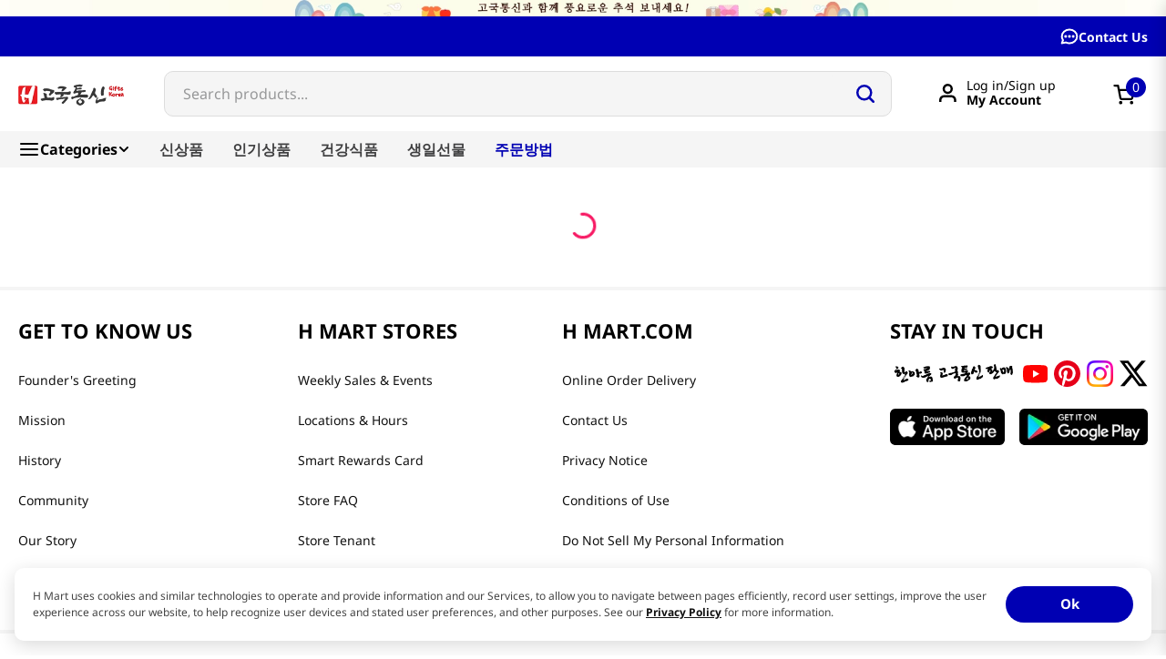

--- FILE ---
content_type: text/html; charset=utf-8
request_url: https://gift.hmart.com/login?returnUrl=%2F_v%2Fsegment%2Frouting%2Fvtex.store%402.x%2Fproduct%2F4665%2F%25EA%25B3%2584%25EC%25A0%2588%25EB%25A7%2588%25EC%259D%258C%2Fp
body_size: 107732
content:

<!DOCTYPE html>
  <html lang="en-US">
  <head>
    <meta name="viewport" content="width=device-width, initial-scale=1">
    <meta name="generator" content="vtex.render-server@8.179.0">
    <meta charset='utf-8'>
    
  <script>
    document.cookie = "VtexWorkspace=master%3A-; expires=Mon, 17 Nov 2025 08:10:36 GMT; path=/; secure; samesite=none"
  </script>

    

<link rel="stylesheet" type="text/css" href="https://hmartus.vtexassets.com/_v/public/assets/v1/bundle/css/asset.min.css?v=3&files=theme,hmartus.store-theme@1.145.7$style.common,hmartus.store-theme@1.145.7$style.small,hmartus.store-theme@1.145.7$style.notsmall,hmartus.store-theme@1.145.7$style.large,hmartus.store-theme@1.145.7$style.xlarge&files=fonts,989db2448f309bfdd99b513f37c84b8f5794d2b5&files=npm,animate.css@3.7.0/animate.min.css&files=react~vtex.render-runtime@8.136.1,common&files=react~vtex.store-components@3.178.5,Container,Logo,4,SearchBar,DiscountBadge&files=react~vtex.styleguide@9.146.16,0,1,Spinner,29,Tooltip&files=react~vtex.login@2.69.1,1&files=react~vtex.admin-pages@4.59.0,HighlightOverlay&files=react~hmartus.store-theme@1.145.7,GlobalCss,CookiesModal,CartFloatingBar,4,AddToCart,6,Badges,LoginMobile&files=react~vtex.flex-layout@0.21.5,0&files=react~vtex.rich-text@0.16.0,index&files=react~vtex.minicart@2.68.0,Minicart&files=react~vtex.search@2.18.7,Autocomplete&files=react~vtex.shipping-option-components@1.10.0,3&files=react~hmartus.mega-menu-gift@2.9.7,TriggerButton,MegaMenu&files=react~vtex.product-summary@2.91.0,ProductSummaryImage&files=react~vtex.reviews-and-ratings@3.20.1,0&files=react~hmartus.mega-menu-ko@2.9.7,TriggerButton,MegaMenu&files=react~hmartus.mega-menu-zh@2.9.7,TriggerButton,MegaMenu&files=react~hmartus.mega-menu-en@2.9.7,TriggerButton,MegaMenu&files=react~vtex.modal-layout@0.14.2,0&files=overrides,vtex.product-list@0.37.4$overrides,vtex.minicart@2.68.0$overrides,vtex.checkout-container@0.8.0$overrides,vtex.checkout-cart@0.35.3$overrides,hmartus.store-theme@1.145.7$overrides,hmartus.store-theme@1.145.7$fonts&workspace=master"  id="styles_bundled"  crossorigin onerror="this.onerror=null;handleCSSFallback()"/>
<noscript id="styles_overrides"></noscript>


<template id="stylesFallback">
  

<link rel="stylesheet" type="text/css" href="https://hmartus.vtexassets.com/_v/public/vtex.styles-graphql/v1/style/hmartus.store-theme@1.145.7$style.common.min.css?v=1&workspace=master"  id="style_link_common" class="style_link" crossorigin />
<link rel="stylesheet" type="text/css" href="https://hmartus.vtexassets.com/_v/public/vtex.styles-graphql/v1/style/hmartus.store-theme@1.145.7$style.small.min.css?v=1&workspace=master" media="screen and (min-width: 20em)" id="style_link_small" class="style_link" crossorigin />
<link rel="stylesheet" type="text/css" href="https://hmartus.vtexassets.com/_v/public/vtex.styles-graphql/v1/style/hmartus.store-theme@1.145.7$style.notsmall.min.css?v=1&workspace=master" media="screen and (min-width: 40em)" id="style_link_notsmall" class="style_link" crossorigin />
<link rel="stylesheet" type="text/css" href="https://hmartus.vtexassets.com/_v/public/vtex.styles-graphql/v1/style/hmartus.store-theme@1.145.7$style.large.min.css?v=1&workspace=master" media="screen and (min-width: 64em)" id="style_link_large" class="style_link" crossorigin />
<link rel="stylesheet" type="text/css" href="https://hmartus.vtexassets.com/_v/public/vtex.styles-graphql/v1/style/hmartus.store-theme@1.145.7$style.xlarge.min.css?v=1&workspace=master" media="screen and (min-width: 80em)" id="style_link_xlarge" class="style_link" crossorigin />
<link rel="stylesheet" type="text/css" href="https://hmartus.vtexassets.com/_v/public/vtex.styles-graphql/v1/fonts/989db2448f309bfdd99b513f37c84b8f5794d2b5?v=1&workspace=master"  id="fonts_link"  crossorigin />
<link rel="preload" type="text/css" href="https://hmartus.vtexassets.com/_v/public/assets/v1/npm/animate.css@3.7.0/animate.min.css?workspace=master"    crossorigin  as="style" onload="this.onload=null;this.rel='stylesheet'" />
<noscript><link rel="stylesheet" type="text/css" href="https://hmartus.vtexassets.com/_v/public/assets/v1/npm/animate.css@3.7.0/animate.min.css?workspace=master"    crossorigin /></noscript>
<link rel="stylesheet" type="text/css" href="https://hmartus.vtexassets.com/_v/public/assets/v1/published/vtex.render-runtime@8.136.1/public/react/common.min.css?workspace=master"    crossorigin />
<link rel="stylesheet" type="text/css" href="https://hmartus.vtexassets.com/_v/public/assets/v1/published/vtex.store-components@3.178.5/public/react/Container.min.css?workspace=master"    crossorigin />
<link rel="stylesheet" type="text/css" href="https://hmartus.vtexassets.com/_v/public/assets/v1/published/vtex.styleguide@9.146.16/public/react/0.min.css?workspace=master"    crossorigin />
<link rel="stylesheet" type="text/css" href="https://hmartus.vtexassets.com/_v/public/assets/v1/published/vtex.styleguide@9.146.16/public/react/1.min.css?workspace=master"    crossorigin />
<link rel="stylesheet" type="text/css" href="https://hmartus.vtexassets.com/_v/public/assets/v1/published/vtex.styleguide@9.146.16/public/react/Spinner.min.css?workspace=master"    crossorigin />
<link rel="stylesheet" type="text/css" href="https://hmartus.vtexassets.com/_v/public/assets/v1/published/vtex.login@2.69.1/public/react/1.min.css?workspace=master"    crossorigin />
<link rel="stylesheet" type="text/css" href="https://hmartus.vtexassets.com/_v/public/assets/v1/published/vtex.admin-pages@4.59.0/public/react/HighlightOverlay.min.css?workspace=master"    crossorigin />
<link rel="stylesheet" type="text/css" href="https://hmartus.vtexassets.com/_v/public/assets/v1/published/hmartus.store-theme@1.145.7/public/react/GlobalCss.min.css?workspace=master"    crossorigin />
<link rel="stylesheet" type="text/css" href="https://hmartus.vtexassets.com/_v/public/assets/v1/published/hmartus.store-theme@1.145.7/public/react/CookiesModal.min.css?workspace=master"    crossorigin />
<link rel="stylesheet" type="text/css" href="https://hmartus.vtexassets.com/_v/public/assets/v1/published/vtex.flex-layout@0.21.5/public/react/0.min.css?workspace=master"    crossorigin />
<link rel="stylesheet" type="text/css" href="https://hmartus.vtexassets.com/_v/public/assets/v1/published/vtex.rich-text@0.16.0/public/react/index.min.css?workspace=master"    crossorigin />
<link rel="stylesheet" type="text/css" href="https://hmartus.vtexassets.com/_v/public/assets/v1/published/vtex.store-components@3.178.5/public/react/Logo.min.css?workspace=master"    crossorigin />
<link rel="stylesheet" type="text/css" href="https://hmartus.vtexassets.com/_v/public/assets/v1/published/vtex.store-components@3.178.5/public/react/4.min.css?workspace=master"    crossorigin />
<link rel="stylesheet" type="text/css" href="https://hmartus.vtexassets.com/_v/public/assets/v1/published/vtex.store-components@3.178.5/public/react/SearchBar.min.css?workspace=master"    crossorigin />
<link rel="stylesheet" type="text/css" href="https://hmartus.vtexassets.com/_v/public/assets/v1/published/hmartus.store-theme@1.145.7/public/react/CartFloatingBar.min.css?workspace=master"    crossorigin />
<link rel="stylesheet" type="text/css" href="https://hmartus.vtexassets.com/_v/public/assets/v1/published/vtex.minicart@2.68.0/public/react/Minicart.min.css?workspace=master"    crossorigin />
<link rel="stylesheet" type="text/css" href="https://hmartus.vtexassets.com/_v/public/assets/v1/published/vtex.search@2.18.7/public/react/Autocomplete.min.css?workspace=master"    crossorigin />
<link rel="stylesheet" type="text/css" href="https://hmartus.vtexassets.com/_v/public/assets/v1/published/vtex.shipping-option-components@1.10.0/public/react/3.min.css?workspace=master"    crossorigin />
<link rel="stylesheet" type="text/css" href="https://hmartus.vtexassets.com/_v/public/assets/v1/published/hmartus.mega-menu-gift@2.9.7/public/react/TriggerButton.min.css?workspace=master"    crossorigin />
<link rel="stylesheet" type="text/css" href="https://hmartus.vtexassets.com/_v/public/assets/v1/published/vtex.styleguide@9.146.16/public/react/29.min.css?workspace=master"    crossorigin />
<link rel="stylesheet" type="text/css" href="https://hmartus.vtexassets.com/_v/public/assets/v1/published/hmartus.mega-menu-gift@2.9.7/public/react/MegaMenu.min.css?workspace=master"    crossorigin />
<link rel="stylesheet" type="text/css" href="https://hmartus.vtexassets.com/_v/public/assets/v1/published/vtex.store-components@3.178.5/public/react/DiscountBadge.min.css?workspace=master"    crossorigin />
<link rel="stylesheet" type="text/css" href="https://hmartus.vtexassets.com/_v/public/assets/v1/published/vtex.product-summary@2.91.0/public/react/ProductSummaryImage.min.css?workspace=master"    crossorigin />
<link rel="stylesheet" type="text/css" href="https://hmartus.vtexassets.com/_v/public/assets/v1/published/vtex.reviews-and-ratings@3.20.1/public/react/0.min.css?workspace=master"    crossorigin />
<link rel="stylesheet" type="text/css" href="https://hmartus.vtexassets.com/_v/public/assets/v1/published/vtex.styleguide@9.146.16/public/react/Tooltip.min.css?workspace=master"    crossorigin />
<link rel="stylesheet" type="text/css" href="https://hmartus.vtexassets.com/_v/public/assets/v1/published/hmartus.store-theme@1.145.7/public/react/4.min.css?workspace=master"    crossorigin />
<link rel="stylesheet" type="text/css" href="https://hmartus.vtexassets.com/_v/public/assets/v1/published/hmartus.store-theme@1.145.7/public/react/AddToCart.min.css?workspace=master"    crossorigin />
<link rel="stylesheet" type="text/css" href="https://hmartus.vtexassets.com/_v/public/assets/v1/published/hmartus.mega-menu-ko@2.9.7/public/react/TriggerButton.min.css?workspace=master"    crossorigin />
<link rel="stylesheet" type="text/css" href="https://hmartus.vtexassets.com/_v/public/assets/v1/published/hmartus.mega-menu-ko@2.9.7/public/react/MegaMenu.min.css?workspace=master"    crossorigin />
<link rel="stylesheet" type="text/css" href="https://hmartus.vtexassets.com/_v/public/assets/v1/published/hmartus.mega-menu-zh@2.9.7/public/react/TriggerButton.min.css?workspace=master"    crossorigin />
<link rel="stylesheet" type="text/css" href="https://hmartus.vtexassets.com/_v/public/assets/v1/published/hmartus.mega-menu-zh@2.9.7/public/react/MegaMenu.min.css?workspace=master"    crossorigin />
<link rel="stylesheet" type="text/css" href="https://hmartus.vtexassets.com/_v/public/assets/v1/published/hmartus.mega-menu-en@2.9.7/public/react/TriggerButton.min.css?workspace=master"    crossorigin />
<link rel="stylesheet" type="text/css" href="https://hmartus.vtexassets.com/_v/public/assets/v1/published/hmartus.mega-menu-en@2.9.7/public/react/MegaMenu.min.css?workspace=master"    crossorigin />
<link rel="stylesheet" type="text/css" href="https://hmartus.vtexassets.com/_v/public/assets/v1/published/vtex.modal-layout@0.14.2/public/react/0.min.css?workspace=master"    crossorigin />
<link rel="stylesheet" type="text/css" href="https://hmartus.vtexassets.com/_v/public/assets/v1/published/hmartus.store-theme@1.145.7/public/react/6.min.css?workspace=master"    crossorigin />
<link rel="stylesheet" type="text/css" href="https://hmartus.vtexassets.com/_v/public/assets/v1/published/hmartus.store-theme@1.145.7/public/react/Badges.min.css?workspace=master"    crossorigin />
<link rel="stylesheet" type="text/css" href="https://hmartus.vtexassets.com/_v/public/assets/v1/published/hmartus.store-theme@1.145.7/public/react/LoginMobile.min.css?workspace=master"    crossorigin />
<noscript id="styles_overrides"></noscript>

<link rel="stylesheet" type="text/css" href="https://hmartus.vtexassets.com/_v/public/vtex.styles-graphql/v1/overrides/vtex.product-list@0.37.4$overrides.css?v=1&workspace=master"  id="override_link_0" class="override_link" crossorigin />
<link rel="stylesheet" type="text/css" href="https://hmartus.vtexassets.com/_v/public/vtex.styles-graphql/v1/overrides/vtex.minicart@2.68.0$overrides.css?v=1&workspace=master"  id="override_link_1" class="override_link" crossorigin />
<link rel="stylesheet" type="text/css" href="https://hmartus.vtexassets.com/_v/public/vtex.styles-graphql/v1/overrides/vtex.checkout-container@0.8.0$overrides.css?v=1&workspace=master"  id="override_link_2" class="override_link" crossorigin />
<link rel="stylesheet" type="text/css" href="https://hmartus.vtexassets.com/_v/public/vtex.styles-graphql/v1/overrides/vtex.checkout-cart@0.35.3$overrides.css?v=1&workspace=master"  id="override_link_3" class="override_link" crossorigin />
<link rel="stylesheet" type="text/css" href="https://hmartus.vtexassets.com/_v/public/vtex.styles-graphql/v1/overrides/hmartus.store-theme@1.145.7$overrides.css?v=1&workspace=master"  id="override_link_4" class="override_link" crossorigin />
<link rel="stylesheet" type="text/css" href="https://hmartus.vtexassets.com/_v/public/vtex.styles-graphql/v1/overrides/hmartus.store-theme@1.145.7$fonts.css?v=1&workspace=master"  id="override_link_5" class="override_link" crossorigin />

</template>
<script>
  function handleCSSFallback() {
    var fallbackTemplate = document.querySelector('template#stylesFallback');
    var fallbackContent = fallbackTemplate.content.cloneNode(true);
    document.head.appendChild(fallbackContent);
  }
</script>

    <!--pixel:start:vtex.speedy-tracker-->
<script >
  (function() {
    const MAX_CHARS = 2500;
    const collectPATH = "/_v/speedy-tracker/collect-data";

    const logger = (message) => console.log(`👀 Speedy Tracker >> ${message}`);

    function collectData({ element, clientData, value, name }) {
      const data = {
        element,
        clientData,
        value,
        name
      };

      if ('sendBeacon' in navigator) {
        navigator.sendBeacon(collectPATH, JSON.stringify(data));
      }
    }

    (function() {
      const percentage = parseFloat("50");
      let dateInit = decodeURIComponent("2022-08-08T04%3A00%3A00.000Z");
      let dateEnd = decodeURIComponent("2023-12-31T05%3A00%3A00.000Z");
      let sessionCheck = sessionStorage.getItem("speedy-tracker");

      function sessionChecking () {
        if (!sessionCheck) {
          const random = Math.random() * 100;
          if (random <= percentage) {
            sessionStorage.setItem("speedy-tracker", "true");
            sessionCheck = "true";
          } else {
            sessionStorage.setItem("speedy-tracker", "false");
            sessionCheck = "false"
          }
        }

        if (sessionCheck === "true") {
          const date = new Date();
          dateInit = new Date(dateInit);
          dateEnd = new Date(dateEnd);

          if (date >= dateInit && date <= dateEnd) {
            logger("Started");
            var script = document.createElement("script");
            script.src = "https://unpkg.com/web-vitals@4/dist/web-vitals.iife.js";
            script.onload = function() {
              // When loading `web-vitals` using a classic script, all the public
              // methods can be found on the `webVitals` global namespace.
              webVitals.onCLS(function(data) {
                const lastEntry = data.entries[data.entries.length - 1];
                const source = lastEntry.sources[lastEntry.sources.length - 1];
                const outerHTML = (source.node.outerHTML).slice(0, MAX_CHARS);
                collectData({
                  name: "cls",
                  value: data.value,
                  element: outerHTML,
                  clientData: {
                    path: window.location.pathname,
                    browser: navigator.userAgent,
                    resolution: `${window.screen.width}x${window.screen.height}`
                  }
                });
                logger(`CLS Value: ${data.value}`);
              }, { reportAllChanges: true });

              webVitals.onINP(function(data) {
                const lastEntry = data.entries[data.entries.length - 1];
                collectData({
                  name: "inp",
                  value: data.value,
                  element: (lastEntry.target.outerHTML).slice(0, MAX_CHARS),
                  clientData: {
                    path: window.location.pathname,
                    browser: navigator.userAgent,
                    resolution: `${window.screen.width}x${window.screen.height}`
                  }
                });
                logger(`INP Value: ${data.value}`);
              }, { reportAllChanges: true });
              webVitals.onLCP(function(data) {
                const lastEntry = data.entries[data.entries.length - 1];
                collectData({
                  name: "lcp",
                  value: data.value,
                  element: (lastEntry.element.outerHTML).slice(0, MAX_CHARS),
                  clientData: {
                    path: window.location.pathname,
                    browser: navigator.userAgent,
                    resolution: `${window.screen.width}x${window.screen.height}`
                  }
                });
                logger(`LCP Value: ${data.value}`);
              }, { reportAllChanges: true });
            };
            document.head.appendChild(script);
          }
        }
      }

      sessionChecking();

      const intervalID = setInterval(() => {
        if (sessionStorage.getItem("speedy-tracker") === null) {
          sessionChecking()
        } else {
          clearInterval(intervalID)
        }
      }, 100);

    })();
  })();

</script>

<!--pixel:end:vtex.speedy-tracker-->

    <!--pixel:start:vtex.request-capture-->
<script >!function(e,t,c,n,r,a,i){a=e.vtexrca=e.vtexrca||function(){(a.q=a.q||[]).push(arguments)},a.l=+new Date,i=t.createElement(c),i.async=!0,i.src=n,r=t.getElementsByTagName(c)[0],r.parentNode.insertBefore(i,r)}(window,document,"script","https://io.vtex.com.br/rc/rc.js"),vtexrca("init")</script>
<script >!function(e,t,n,a,c,f,o){f=e.vtexaf=e.vtexaf||function(){(f.q=f.q||[]).push(arguments)},f.l=+new Date,o=t.createElement(n),o.async=!0,o.src=a,c=t.getElementsByTagName(n)[0],c.parentNode.insertBefore(o,c)}(window,document,"script","https://activity-flow.vtex.com/af/af.js")</script>

<!--pixel:end:vtex.request-capture-->
<!--pixel:start:corebizio.google-analytics-->
<!-- nosemgrep: var-in-script-tag -->
<script >
  var ga4Id = 'G-GFVT6GR8SZ'
  var serverId = ''

  if (serverId || ga4Id) {
    window.dataLayer = window.dataLayer || []
    function gtag() {
      window.dataLayer.push(arguments)
    }
  }


  window.localStorage.setItem('ga4_vtex_debug', '')
  var ga4Options = {
    groups: 'corebiz_google_app'
  }
  if ('' == 'true') {
    ga4Options.debug_mode = true
  }

  if (ga4Id) {
    const scriptClientGTMFiles = document.createElement('script')
    scriptClientGTMFiles.async = true
    scriptClientGTMFiles.src = `https://www.googletagmanager.com/gtag/js?id=${ga4Id}`
    document.querySelector('head')?.insertAdjacentElement('afterbegin', scriptClientGTMFiles)

    window.localStorage.setItem('ga4_vtex', ga4Id)
    gtag('config', ga4Id, ga4Options)

  } else {
    console.error(
      'Warning: No Google Analytics ID is defined. Please configure it in the apps admin.'
    )
  }


  var files = ''
  var server = ''
  var orderform = ''
  var serverUrl = decodeURIComponent('')
  var serverPath = decodeURIComponent('')
  if (server == 'true' && serverId && serverUrl) {
    if (files == 'true') {
      if (serverPath.length > 1) {
        const scriptGTMFiles = document.createElement('script')
        scriptGTMFiles.async = true
        scriptGTMFiles.src = `${serverPath}`
        document.querySelector('head')?.insertAdjacentElement('afterbegin', scriptGTMFiles)
      } else {
        const scriptGTMFiles = document.createElement('script')
        scriptGTMFiles.async = true
        scriptGTMFiles.src = `${serverUrl}/gtag/js?id=${serverId}`
        document.querySelector('head')?.insertAdjacentElement('afterbegin', scriptGTMFiles)
      }
    } else {
      const scriptGTMServer = document.createElement('script')
      scriptGTMServer.async = true
      scriptGTMServer.src = `https://www.googletagmanager.com/gtag/js?id=${serverId}`
      document.querySelector('head')?.insertAdjacentElement('afterbegin', scriptGTMServer)
    }

    window.localStorage.setItem('ga4_vtex_server_use', server)
    window.localStorage.setItem('ga4_vtex_server_orderform', orderform)
    window.localStorage.setItem('ga4_vtex_server', serverId)
    window.localStorage.setItem('ga4_vtex_server_url', serverUrl)
    window.localStorage.setItem('ga4_vtex_server_files', files)
    window.localStorage.setItem('ga4_vtex_server_path', serverPath)

    gtag('config', serverId, { server_container_url: serverUrl, groups: 'corebiz_google_app' })
  }
  gtag('js', new Date())
</script>
<!--pixel:end:corebizio.google-analytics-->
<!--pixel:start:vtex.google-tag-manager-->
<script >
  (function() {
    var gtmId = "GTM-TJHHJVT5";
    var sendGA4EventsValue = ""
    var sendGA4Events = sendGA4EventsValue == 'true'

    window.__gtm__ = {
      sendGA4Events
    }
    
    if (!gtmId) {
      console.error('Warning: No Google Tag Manager ID is defined. Please configure it in the apps admin.');
    } else {
      window.dataLayer = window.dataLayer || [];
      window.dataLayer.push({ 'gtm.blacklist': [] });
      // GTM script snippet. Taken from: https://developers.google.com/tag-manager/quickstart
      (function(w,d,s,l,i){w[l]=w[l]||[];w[l].push({'gtm.start':
      new Date().getTime(),event:'gtm.js'});var f=d.getElementsByTagName(s)[0],
      j=d.createElement(s),dl=l!='dataLayer'?'&l='+l:'';j.async=true;j.src=
      'https://www.googletagmanager.com/gtm.js?id='+i+dl;f.parentNode.insertBefore(j,f);
      })(window,document,'script','dataLayer',gtmId)
    }
  })()
</script>

<!--pixel:end:vtex.google-tag-manager-->
<!--pixel:start:vtex.facebook-pixel-->
<script >!function(e,t,n,a,c,o,s){e.fbq||(c=e.fbq=function(){c.callMethod?c.callMethod.apply(c,arguments):c.queue.push(arguments)},e._fbq||(e._fbq=c),c.push=c,c.loaded=!0,c.version="2.0",c.queue=[],o=t.createElement(n),o.async=!0,o.src=a,s=t.head.getElementsByTagName(n)[0],s.parentNode.insertBefore(o,s))}(window,document,"script","https://connect.facebook.net/en_US/fbevents.js"),fbq("init","",{},{agent:"plvtex"}),fbq("track","PageView")</script>

<!--pixel:end:vtex.facebook-pixel-->
<!--pixel:start:vtexventures.livestreaming-free-->
<script >
  ;(async () => {
    const SCRIPT_ID = 'nz-runtime-script'
    const SRC_ATTR = 'data-src'
    const LS_KEY = 'nizza:runtime-script:url'

    const sleep = (ms) => new Promise((r) => setTimeout(r, ms))
    const err = (msg) => new Error(`[ls-pixel] ${msg}`)
    const log = (level = 'log', ...args) =>
      (console[level] || console.log).apply(console, ['[ls-pixel]', ...args])

    const waitForRuntime = async (timeout = 60000, interval = 50) => {
      const end = Date.now() + timeout
      while (Date.now() < end) {
        const rt = window.__RUNTIME__
        if (
          rt &&
          rt.account &&
          rt.workspace &&
          typeof rt.production === 'boolean'
        ) {
          return rt
        }
        await sleep(interval)
      }
      throw err('Timeout waiting for __RUNTIME__')
    }

    const getLocalUrl = () => {
      try {
        return localStorage.getItem(LS_KEY)
      } catch {
        return null
      }
    }

    const buildUrl = (rt) => {
      const override = getLocalUrl()
      if (override) return override
      const { account, workspace, production: isProd } = rt
      const map = {
        'livestreamingdemo.qadev': 'dev',
        'livestreamingdemo.qaprod': 'staging',
      }
      const env =
        map[`${account}.${workspace}`] || (isProd ? 'prod' : 'main-dev')
      return `https://cdn.nizza.com/runtime-script/${env}/nz-rs-index.js`
    }

    const isLoaded = (src) => {
      const el = document.getElementById(SCRIPT_ID)
      return !!el && (el.getAttribute(SRC_ATTR) || '') === src
    }

    const loadInline = async (src, ms = 15000) => {
      const hasAbort = typeof AbortController !== 'undefined'
      const ctrl = hasAbort ? new AbortController() : null
      const timer = hasAbort ? setTimeout(() => ctrl.abort(), ms) : null
      const opts = hasAbort
        ? { signal: ctrl.signal, mode: 'cors', credentials: 'omit' }
        : { mode: 'cors', credentials: 'omit' }
      const res = await fetch(src, opts)
      if (timer) clearTimeout(timer)
      if (!res.ok) throw err(`Failed to fetch: ${res.status}`)
      const code = await res.text()
      const existing = document.getElementById(SCRIPT_ID)
      if (existing) existing.remove()
      const s = document.createElement('script')
      s.id = SCRIPT_ID
      s.setAttribute(SRC_ATTR, src)
      s.textContent = code
      document.head.appendChild(s)
    }

    try {
      const rt = await waitForRuntime()
      const url = buildUrl(rt)
      if (isLoaded(url)) return log('Script already loaded:', url)
      await loadInline(url)
      log('Script loaded:', url)
    } catch (err) {
      log('error', err)
    }
  })()
</script>

<!--pixel:end:vtexventures.livestreaming-free-->
<!--pixel:start:vtex.google-search-console-->
<meta name="google-site-verification" content="IrmURmufYaCklghaalITfGiSvmPZJe01l8jFvCKkuTY" />

<!--pixel:end:vtex.google-search-console-->
<!--pixel:start:vtex.facebook-fbe-->
<script src="https://capi-automation.s3.us-east-2.amazonaws.com/public/client_js/capiParamBuilder/clientParamBuilder.bundle.js"></script>
<script >clientParamBuilder.processAndCollectParams(window.location.href)</script>
<script >
  !function (f, b, e, v, n, t, s) {
    if (f.fbq) return; n = f.fbq = function () {
      if (arguments[1] === "Purchase" && typeof arguments[3]?.eventID === "undefined" && arguments[2]?.content_type !== "product") return;
      if (arguments[1] === "AddToCart" && typeof arguments[3]?.eventID === "undefined" && arguments[2]?.content_type !== "product") return;
      if (arguments[1] === "PageView" && typeof arguments[3]?.eventID === "undefined") return;
      if (arguments[1] === "Search" && typeof arguments[3]?.eventID === "undefined") return;
      if (arguments[1] === "ViewContent" && typeof arguments[3]?.eventID === "undefined" && arguments[2]?.content_type !== "product") return;
      n.callMethod ?
      n.callMethod.apply(n, arguments) : n.queue.push(arguments)
    };
    if (!f._fbq) f._fbq = n; n.push = n; n.loaded = !0; n.version = '2.0';
    n.queue = []; t = b.createElement(e); t.async = !0;
    t.src = v; s = b.head.getElementsByTagName(e)[0];
    s.parentNode.insertBefore(t, s)
  }(window, document, 'script',
    'https://connect.facebook.net/en_US/fbevents.js');

  fbq.disablePushState = true;
  fbq.allowDuplicatePageViews = true;
  window.pixelId = "";
  window.fbPixelItemPrefix = "";
  window.fireEvents = window.pixelId !== "" && "true".toLowerCase() !== 'false';
  fbeConsentSetting = "false";
  if (fbeConsentSetting == 'true'){
        fbq('consent', 'revoke')
        document.cookie = "fbe_consent=false; SameSite=None; Secure"
        }
</script>
<!--pixel:end:vtex.facebook-fbe-->


  <title data-react-helmet="true">Login – H Mart</title>
<meta data-react-helmet="true" name="viewport" content="width=device-width, initial-scale=1"/><meta data-react-helmet="true" name="description" content="Enjoy the best of Korean cuisine with our authentic dishes delivered right to your door in the US!"/><meta data-react-helmet="true" name="copyright" content="H Mart"/><meta data-react-helmet="true" name="author" content="H Mart"/><meta data-react-helmet="true" name="country" content="USA"/><meta data-react-helmet="true" name="language" content="en-US"/><meta data-react-helmet="true" name="currency" content="USD"/><meta data-react-helmet="true" name="robots" content="index, follow"/><meta data-react-helmet="true" name="storefront" content="store_framework"/>
<script data-react-helmet="true" src="https://www.google.com/recaptcha/enterprise.js?render=6LdV7CIpAAAAAPUrHXWlFArQ5hSiNQJk6Ja-vcYM&amp;hl=en-US" async="true"></script><script data-react-helmet="true" >
            {
              const style = document.createElement('style')

              style.textContent = '.grecaptcha-badge {visibility: hidden; }'
              document.head.appendChild(style)
            }
          </script>
  
  
  <link data-react-helmet="true" rel="icon" type="image/ico" href="/arquivos/favicon.ico"/><link data-react-helmet="true" rel="icon" href="https://hmartus.vtexassets.com/assets/vtex.file-manager-graphql/images/9de0b6b1-d5f6-4518-8181-cb3c1a9fae2c___1c0ab78f530a7b051a81d826b1cda318.png"/><link data-react-helmet="true" rel="canonical" href="https://gift.hmart.com/login"/>
</head>
<body class="bg-base">
  <div id="styles_iconpack" style="display:none"><svg class="dn" height="0" version="1.1" width="0" xmlns="http://www.w3.org/2000/svg"><defs><g id="bnd-logo"><path d="M14.8018 2H2.8541C1.92768 2 1.33445 2.93596 1.76795 3.71405L2.96368 5.86466H0.796482C0.659276 5.8647 0.524407 5.89841 0.404937 5.96253C0.285467 6.02665 0.185446 6.119 0.114562 6.23064C0.0436777 6.34228 0.0043325 6.46943 0.000337815 6.59976C-0.00365688 6.73009 0.0278339 6.8592 0.0917605 6.97457L3.93578 13.8888C4.00355 14.0104 4.10491 14.1121 4.22896 14.1831C4.35301 14.254 4.49507 14.2915 4.63987 14.2915C4.78466 14.2915 4.92672 14.254 5.05077 14.1831C5.17483 14.1121 5.27618 14.0104 5.34395 13.8888L6.38793 12.0211L7.69771 14.3775C8.15868 15.2063 9.40744 15.2078 9.87001 14.38L15.8585 3.67064C16.2818 2.91319 15.7043 2 14.8018 2ZM9.43491 6.57566L6.85274 11.1944C6.80761 11.2753 6.74016 11.3429 6.65762 11.3901C6.57508 11.4373 6.48058 11.4622 6.38426 11.4622C6.28794 11.4622 6.19344 11.4373 6.1109 11.3901C6.02836 11.3429 5.96091 11.2753 5.91578 11.1944L3.35853 6.59509C3.31587 6.51831 3.29482 6.43236 3.2974 6.34558C3.29998 6.25879 3.3261 6.17411 3.37325 6.09974C3.4204 6.02538 3.48696 5.96385 3.56649 5.92112C3.64601 5.87839 3.73581 5.85591 3.82717 5.85585H8.97937C9.06831 5.85591 9.15572 5.87782 9.23312 5.91945C9.31052 5.96108 9.37529 6.02102 9.42113 6.09345C9.46697 6.16588 9.49232 6.24834 9.49474 6.33283C9.49716 6.41732 9.47655 6.50097 9.43491 6.57566Z" fill="currentColor"/><path d="M14.8018 2H2.8541C1.92768 2 1.33445 2.93596 1.76795 3.71405L2.96368 5.86466H0.796482C0.659276 5.8647 0.524407 5.89841 0.404937 5.96253C0.285467 6.02665 0.185446 6.119 0.114562 6.23064C0.0436777 6.34228 0.0043325 6.46943 0.000337815 6.59976C-0.00365688 6.73009 0.0278339 6.8592 0.0917605 6.97457L3.93578 13.8888C4.00355 14.0104 4.10491 14.1121 4.22896 14.1831C4.35301 14.254 4.49507 14.2915 4.63987 14.2915C4.78466 14.2915 4.92672 14.254 5.05077 14.1831C5.17483 14.1121 5.27618 14.0104 5.34395 13.8888L6.38793 12.0211L7.69771 14.3775C8.15868 15.2063 9.40744 15.2078 9.87001 14.38L15.8585 3.67064C16.2818 2.91319 15.7043 2 14.8018 2ZM9.43491 6.57566L6.85274 11.1944C6.80761 11.2753 6.74016 11.3429 6.65762 11.3901C6.57508 11.4373 6.48058 11.4622 6.38426 11.4622C6.28794 11.4622 6.19344 11.4373 6.1109 11.3901C6.02836 11.3429 5.96091 11.2753 5.91578 11.1944L3.35853 6.59509C3.31587 6.51831 3.29482 6.43236 3.2974 6.34558C3.29998 6.25879 3.3261 6.17411 3.37325 6.09974C3.4204 6.02538 3.48696 5.96385 3.56649 5.92112C3.64601 5.87839 3.73581 5.85591 3.82717 5.85585H8.97937C9.06831 5.85591 9.15572 5.87782 9.23312 5.91945C9.31052 5.96108 9.37529 6.02102 9.42113 6.09345C9.46697 6.16588 9.49232 6.24834 9.49474 6.33283C9.49716 6.41732 9.47655 6.50097 9.43491 6.57566Z" fill="currentColor"/></g><g id="hpa-arrow-from-bottom"><path d="M7.00001 3.4V12H9.00001V3.4L13 7.4L14.4 6L8.70001 0.3C8.30001 -0.1 7.70001 -0.1 7.30001 0.3L1.60001 6L3.00001 7.4L7.00001 3.4Z" fill="currentColor"/><path d="M15 14H1V16H15V14Z" fill="currentColor"/></g><g id="hpa-arrow-to-bottom"><path d="M8.00001 12C8.30001 12 8.50001 11.9 8.70001 11.7L14.4 6L13 4.6L9.00001 8.6V0H7.00001V8.6L3.00001 4.6L1.60001 6L7.30001 11.7C7.50001 11.9 7.70001 12 8.00001 12Z" fill="currentColor"/><path d="M15 14H1V16H15V14Z" fill="currentColor"/></g><g id="hpa-arrow-back"><path d="M5.5 15.5002C5.75781 15.5002 5.92969 15.4169 6.10156 15.2502L11 10.5002L9.79687 9.33356L6.35938 12.6669L6.35938 0H4.64063L4.64062 12.6669L1.20312 9.33356L0 10.5002L4.89844 15.2502C5.07031 15.4169 5.24219 15.5002 5.5 15.5002Z" transform="translate(16.0002) rotate(90)" fill="currentColor"/></g><g id="hpa-calendar"><path d="M5.66667 7.2H4.11111V8.8H5.66667V7.2ZM8.77778 7.2H7.22222V8.8H8.77778V7.2ZM11.8889 7.2H10.3333V8.8H11.8889V7.2ZM13.4444 1.6H12.6667V0H11.1111V1.6H4.88889V0H3.33333V1.6H2.55556C1.69222 1.6 1.00778 2.32 1.00778 3.2L1 14.4C1 15.28 1.69222 16 2.55556 16H13.4444C14.3 16 15 15.28 15 14.4V3.2C15 2.32 14.3 1.6 13.4444 1.6ZM13.4444 14.4H2.55556V5.6H13.4444V14.4Z" fill="currentColor"/></g><g id="hpa-cart"><path d="M5.5 15C5.77614 15 6 14.7761 6 14.5C6 14.2239 5.77614 14 5.5 14C5.22386 14 5 14.2239 5 14.5C5 14.7761 5.22386 15 5.5 15Z" fill="currentColor" stroke="currentColor" stroke-width="1.5" stroke-linecap="round" stroke-linejoin="round"/><path d="M13.5 15C13.7761 15 14 14.7761 14 14.5C14 14.2239 13.7761 14 13.5 14C13.2239 14 13 14.2239 13 14.5C13 14.7761 13.2239 15 13.5 15Z" fill="currentColor" stroke="currentColor" stroke-width="1.5" stroke-linecap="round" stroke-linejoin="round"/><path d="M1 2H3.54545L5.25091 10.9264C5.3091 11.2334 5.46849 11.5091 5.70117 11.7053C5.93384 11.9015 6.22499 12.0058 6.52364 11.9998H12.7091C13.0077 12.0058 13.2989 11.9015 13.5316 11.7053C13.7642 11.5091 13.9236 11.2334 13.9818 10.9264L15 5.33325H4.18182" stroke="currentColor" stroke-width="1.5" stroke-linecap="round" stroke-linejoin="round"/></g><g id="hpa-delete"><path d="M7 7H5V13H7V7Z" fill="currentColor"/><path d="M11 7H9V13H11V7Z" fill="currentColor"/><path d="M12 1C12 0.4 11.6 0 11 0H5C4.4 0 4 0.4 4 1V3H0V5H1V15C1 15.6 1.4 16 2 16H14C14.6 16 15 15.6 15 15V5H16V3H12V1ZM6 2H10V3H6V2ZM13 5V14H3V5H13Z" fill="currentColor"/></g><g id="mpa-play"><path d="M3.5241 0.937906C2.85783 0.527894 2 1.00724 2 1.78956V14.2104C2 14.9928 2.85783 15.4721 3.5241 15.0621L13.6161 8.85166C14.2506 8.46117 14.2506 7.53883 13.6161 7.14834L3.5241 0.937906Z" fill="currentColor"/></g><g id="mpa-pause"><rect width="6" height="16" fill="currentColor"/><rect x="10" width="6" height="16" fill="currentColor"/></g><g id="sti-volume-on"><path d="M0 5.2634V10.7366H3.55556L8 15.2976V0.702394L3.55556 5.2634H0ZM12 8C12 6.3854 11.0933 4.99886 9.77778 4.32383V11.667C11.0933 11.0011 12 9.6146 12 8ZM9.77778 0V1.87913C12.3467 2.66363 14.2222 5.10832 14.2222 8C14.2222 10.8917 12.3467 13.3364 9.77778 14.1209V16C13.3422 15.1699 16 11.9042 16 8C16 4.09578 13.3422 0.830103 9.77778 0V0Z" fill="currentColor"/></g><g id="sti-volume-off"><path d="M12 8C12 6.42667 11.0933 5.07556 9.77778 4.41778V6.38222L11.9556 8.56C11.9822 8.38222 12 8.19556 12 8V8ZM14.2222 8C14.2222 8.83556 14.0444 9.61778 13.7422 10.3467L15.0844 11.6889C15.6711 10.5867 16 9.33333 16 8C16 4.19556 13.3422 1.01333 9.77778 0.204444V2.03556C12.3467 2.8 14.2222 5.18222 14.2222 8ZM1.12889 0L0 1.12889L4.20444 5.33333H0V10.6667H3.55556L8 15.1111V9.12889L11.7778 12.9067C11.1822 13.3689 10.5156 13.7333 9.77778 13.9556V15.7867C11.0044 15.5111 12.1156 14.9422 13.0578 14.1778L14.8711 16L16 14.8711L8 6.87111L1.12889 0ZM8 0.888889L6.14222 2.74667L8 4.60444V0.888889Z" fill="currentColor"/></g><g id="hpa-profile"><path d="M14 16V14.3333C14 13.4493 13.6576 12.6014 13.0481 11.9763C12.4386 11.3512 11.612 11 10.75 11H4.25C3.38805 11 2.5614 11.3512 1.9519 11.9763C1.34241 12.6014 1 13.4493 1 14.3333V16" stroke="currentColor" stroke-width="2" stroke-linecap="round" stroke-linejoin="round"/><path d="M7.5 8C9.433 8 11 6.433 11 4.5C11 2.567 9.433 1 7.5 1C5.567 1 4 2.567 4 4.5C4 6.433 5.567 8 7.5 8Z" stroke="currentColor" stroke-width="2" stroke-linecap="round" stroke-linejoin="round"/></g><g id="hpa-save"><path d="M11.7 0.3C11.5 0.1 11.3 0 11 0H10V3C10 3.6 9.6 4 9 4H4C3.4 4 3 3.6 3 3V0H1C0.4 0 0 0.4 0 1V15C0 15.6 0.4 16 1 16H15C15.6 16 16 15.6 16 15V5C16 4.7 15.9 4.5 15.7 4.3L11.7 0.3ZM13 14H3V11C3 10.4 3.4 10 4 10H12C12.6 10 13 10.4 13 11V14Z" fill="currentColor"/><path d="M9 0H7V3H9V0Z" fill="currentColor"/></g><g id="hpa-search"><path d="M15 15L12 12" stroke="currentColor" stroke-width="2" stroke-linecap="round" stroke-linejoin="round"/><path d="M7 13C10.3137 13 13 10.3137 13 7C13 3.68629 10.3137 1 7 1C3.68629 1 1 3.68629 1 7C1 10.3137 3.68629 13 7 13Z" stroke="currentColor" stroke-width="2" stroke-linecap="round" stroke-linejoin="round"/></g><g id="hpa-hamburguer-menu"><path fill="currentColor" d="M15,7H1C0.4,7,0,7.4,0,8s0.4,1,1,1h14c0.6,0,1-0.4,1-1S15.6,7,15,7z"/><path fill="currentColor" d="M15,1H1C0.4,1,0,1.4,0,2s0.4,1,1,1h14c0.6,0,1-0.4,1-1S15.6,1,15,1z"/><path fill="currentColor" d="M15,13H1c-0.6,0-1,0.4-1,1s0.4,1,1,1h14c0.6,0,1-0.4,1-1S15.6,13,15,13z"/></g><g id="hpa-location-marker"><path d="M19.9655 10.4828C19.9655 16.3448 10.4828 26 10.4828 26C10.4828 26 1 16.431 1 10.4828C1 4.44828 5.91379 1 10.4828 1C15.0517 1 19.9655 4.53448 19.9655 10.4828Z" stroke="currentColor" stroke-width="2" stroke-miterlimit="10" stroke-linecap="round" stroke-linejoin="round"/><path d="M10.4827 13.069C11.911 13.069 13.0689 11.9111 13.0689 10.4828C13.0689 9.05443 11.911 7.89655 10.4827 7.89655C9.05437 7.89655 7.89648 9.05443 7.89648 10.4828C7.89648 11.9111 9.05437 13.069 10.4827 13.069Z" stroke="currentColor" stroke-width="2" stroke-miterlimit="10" stroke-linecap="round" stroke-linejoin="round"/></g><g id="hpa-telemarketing"><path d="M14 10V7C14 3.68629 11.3137 1 8 1V1C4.68629 1 2 3.68629 2 7V10" stroke="currentColor" stroke-width="1.5"/><path d="M14 10V10C14 12.2091 12.2091 14 10 14H8" stroke="currentColor" stroke-width="1.5"/><rect y="7" width="3" height="5" rx="1" fill="currentColor"/><rect x="11" y="12" width="4" height="5" rx="2" transform="rotate(90 11 12)" fill="currentColor"/><rect x="13" y="7" width="3" height="5" rx="1" fill="currentColor"/></g><g id="mpa-globe"><path d="M8 16C6.88 16 5.83333 15.79 4.86 15.37C3.88667 14.95 3.04 14.38 2.32 13.66C1.6 12.94 1.03333 12.09 0.62 11.11C0.206667 10.13 0 9.08 0 7.96C0 6.84 0.206667 5.79667 0.62 4.83C1.03333 3.86333 1.6 3.02 2.32 2.3C3.04 1.58 3.88667 1.01667 4.86 0.61C5.83333 0.203333 6.88 0 8 0C9.12 0 10.1667 0.203333 11.14 0.61C12.1133 1.01667 12.96 1.58 13.68 2.3C14.4 3.02 14.9667 3.86333 15.38 4.83C15.7933 5.79667 16 6.84 16 7.96C16 9.08 15.7933 10.13 15.38 11.11C14.9667 12.09 14.4 12.94 13.68 13.66C12.96 14.38 12.1133 14.95 11.14 15.37C10.1667 15.79 9.12 16 8 16ZM8 14.84C8.46667 14.36 8.85667 13.81 9.17 13.19C9.48333 12.57 9.74 11.8333 9.94 10.98H6.08C6.26667 11.78 6.51667 12.5 6.83 13.14C7.14333 13.78 7.53333 14.3467 8 14.84ZM6.3 14.6C5.96667 14.0933 5.68 13.5467 5.44 12.96C5.2 12.3733 5 11.7133 4.84 10.98H1.84C2.34667 11.9267 2.93333 12.67 3.6 13.21C4.26667 13.75 5.16667 14.2133 6.3 14.6ZM9.72 14.58C10.68 14.2733 11.5433 13.8133 12.31 13.2C13.0767 12.5867 13.6933 11.8467 14.16 10.98H11.18C11.0067 11.7 10.8033 12.3533 10.57 12.94C10.3367 13.5267 10.0533 14.0733 9.72 14.58ZM1.44 9.78H4.62C4.58 9.42 4.55667 9.09667 4.55 8.81C4.54333 8.52333 4.54 8.24 4.54 7.96C4.54 7.62667 4.54667 7.33 4.56 7.07C4.57333 6.81 4.6 6.52 4.64 6.2H1.44C1.34667 6.52 1.28333 6.80667 1.25 7.06C1.21667 7.31333 1.2 7.61333 1.2 7.96C1.2 8.30667 1.21667 8.61667 1.25 8.89C1.28333 9.16333 1.34667 9.46 1.44 9.78ZM5.86 9.78H10.16C10.2133 9.36667 10.2467 9.03 10.26 8.77C10.2733 8.51 10.28 8.24 10.28 7.96C10.28 7.69333 10.2733 7.43667 10.26 7.19C10.2467 6.94333 10.2133 6.61333 10.16 6.2H5.86C5.80667 6.61333 5.77333 6.94333 5.76 7.19C5.74667 7.43667 5.74 7.69333 5.74 7.96C5.74 8.24 5.74667 8.51 5.76 8.77C5.77333 9.03 5.80667 9.36667 5.86 9.78ZM11.36 9.78H14.56C14.6533 9.46 14.7167 9.16333 14.75 8.89C14.7833 8.61667 14.8 8.30667 14.8 7.96C14.8 7.61333 14.7833 7.31333 14.75 7.06C14.7167 6.80667 14.6533 6.52 14.56 6.2H11.38C11.42 6.66667 11.4467 7.02333 11.46 7.27C11.4733 7.51667 11.48 7.74667 11.48 7.96C11.48 8.25333 11.47 8.53 11.45 8.79C11.43 9.05 11.4 9.38 11.36 9.78ZM11.16 5H14.16C13.72 4.08 13.1167 3.31333 12.35 2.7C11.5833 2.08667 10.7 1.65333 9.7 1.4C10.0333 1.89333 10.3167 2.42667 10.55 3C10.7833 3.57333 10.9867 4.24 11.16 5ZM6.08 5H9.96C9.81333 4.29333 9.56667 3.61 9.22 2.95C8.87333 2.29 8.46667 1.70667 8 1.2C7.57333 1.56 7.21333 2.03333 6.92 2.62C6.62667 3.20667 6.34667 4 6.08 5ZM1.84 5H4.86C5.00667 4.28 5.19333 3.63667 5.42 3.07C5.64667 2.50333 5.93333 1.95333 6.28 1.42C5.28 1.67333 4.40667 2.1 3.66 2.7C2.91333 3.3 2.30667 4.06667 1.84 5Z" fill="currentColor"/></g><g id="mpa-filter-settings"><path d="M4 5V1" stroke="#4F4F4F" stroke-miterlimit="10" stroke-linecap="round" stroke-linejoin="round"/><path d="M4 16V14" stroke="#4F4F4F" stroke-miterlimit="10" stroke-linecap="round" stroke-linejoin="round"/><path d="M13 12V16" stroke="#4F4F4F" stroke-miterlimit="10" stroke-linecap="round" stroke-linejoin="round"/><path d="M13 1V3" stroke="#4F4F4F" stroke-miterlimit="10" stroke-linecap="round" stroke-linejoin="round"/><path d="M4 14C5.65685 14 7 12.6569 7 11C7 9.34315 5.65685 8 4 8C2.34315 8 1 9.34315 1 11C1 12.6569 2.34315 14 4 14Z" stroke="#4F4F4F" stroke-miterlimit="10" stroke-linecap="round" stroke-linejoin="round"/><path d="M13 9C14.6569 9 16 7.65685 16 6C16 4.34315 14.6569 3 13 3C11.3431 3 10 4.34315 10 6C10 7.65685 11.3431 9 13 9Z" stroke="#4F4F4F" stroke-miterlimit="10" stroke-linecap="round" stroke-linejoin="round"/></g><g id="mpa-single-item"><path d="M10.2857 0H1.71429C0.685714 0 0 0.685714 0 1.71429V10.2857C0 11.3143 0.685714 12 1.71429 12H10.2857C11.3143 12 12 11.3143 12 10.2857V1.71429C12 0.685714 11.3143 0 10.2857 0Z" fill="currentColor"/><rect y="14" width="12" height="2" rx="1" fill="currentColor"/></g><g id="mpa-gallery"><path d="M6 0H1C0.4 0 0 0.4 0 1V6C0 6.6 0.4 7 1 7H6C6.6 7 7 6.6 7 6V1C7 0.4 6.6 0 6 0Z" fill="currentColor"/><path d="M15 0H10C9.4 0 9 0.4 9 1V6C9 6.6 9.4 7 10 7H15C15.6 7 16 6.6 16 6V1C16 0.4 15.6 0 15 0Z" fill="currentColor"/><path d="M6 9H1C0.4 9 0 9.4 0 10V15C0 15.6 0.4 16 1 16H6C6.6 16 7 15.6 7 15V10C7 9.4 6.6 9 6 9Z" fill="currentColor"/><path d="M15 9H10C9.4 9 9 9.4 9 10V15C9 15.6 9.4 16 10 16H15C15.6 16 16 15.6 16 15V10C16 9.4 15.6 9 15 9Z" fill="currentColor"/></g><g id="mpa-list-items"><path d="M6 0H1C0.4 0 0 0.4 0 1V6C0 6.6 0.4 7 1 7H6C6.6 7 7 6.6 7 6V1C7 0.4 6.6 0 6 0Z" fill="currentColor"/><rect x="9" width="7" height="3" rx="1" fill="currentColor"/><rect x="9" y="4" width="4" height="3" rx="1" fill="currentColor"/><rect x="9" y="9" width="7" height="3" rx="1" fill="currentColor"/><rect x="9" y="13" width="4" height="3" rx="1" fill="currentColor"/><path d="M6 9H1C0.4 9 0 9.4 0 10V15C0 15.6 0.4 16 1 16H6C6.6 16 7 15.6 7 15V10C7 9.4 6.6 9 6 9Z" fill="currentColor"/></g><g id="mpa-heart"><path d="M14.682 2.31811C14.2647 1.89959 13.7687 1.56769 13.2226 1.3415C12.6765 1.11531 12.0911 0.99929 11.5 1.00011C10.8245 0.995238 10.157 1.14681 9.54975 1.44295C8.94255 1.73909 8.41213 2.17178 8.00004 2.70711C7.58764 2.17212 7.05716 1.73969 6.45002 1.44358C5.84289 1.14747 5.17552 0.995697 4.50004 1.00011C3.61002 1.00011 2.73998 1.26402 1.99995 1.75849C1.25993 2.25295 0.683144 2.95576 0.342546 3.77803C0.00194874 4.60031 -0.0871663 5.50511 0.0864704 6.37803C0.260107 7.25095 0.688697 8.05278 1.31804 8.68211L8.00004 15.0001L14.682 8.68211C15.0999 8.26425 15.4314 7.76817 15.6575 7.2222C15.8837 6.67623 16.0001 6.09107 16.0001 5.50011C16.0001 4.90916 15.8837 4.32399 15.6575 3.77803C15.4314 3.23206 15.0999 2.73598 14.682 2.31811V2.31811ZM13.282 7.25111L8.00004 12.2471L2.71504 7.24711C2.37145 6.8954 2.1392 6.45018 2.04734 5.96715C1.95549 5.48412 2.00811 4.98473 2.19862 4.53145C2.38913 4.07817 2.70908 3.69113 3.11843 3.41876C3.52778 3.14638 4.00835 3.00076 4.50004 3.00011C5.93704 3.00011 6.81204 3.68111 8.00004 5.62511C9.18704 3.68111 10.062 3.00011 11.5 3.00011C11.9925 2.99999 12.4741 3.14534 12.8843 3.41791C13.2945 3.69048 13.615 4.07814 13.8057 4.53223C13.9964 4.98632 14.0487 5.48661 13.956 5.97031C13.8634 6.45402 13.63 6.89959 13.285 7.25111H13.282Z" fill="currentColor"/></g><g id="mpa-clone--outline"><path d="M5.20004 5.2L5.20004 3C5.20004 1.89543 6.09547 0.999997 7.20004 0.999997H13C14.1046 0.999997 15 1.89543 15 3V8.80001C15 9.90457 14.1046 10.8 13 10.8H10.8" stroke="currentColor" stroke-width="2" stroke-miterlimit="10" stroke-linecap="square"/><path d="M1 7.19999L1 13C1 14.1046 1.89543 15 3 15H8.79997C9.90454 15 10.8 14.1046 10.8 13V7.19999C10.8 6.09542 9.90454 5.19999 8.79997 5.19999H3C1.89543 5.19999 1 6.09542 1 7.19999Z" stroke="currentColor" stroke-width="2" stroke-miterlimit="10" stroke-linecap="square"/></g><g id="mpa-clone--filled"><path d="M6.07501 4.925L6.07501 2.175C6.07501 1.62271 6.52273 1.175 7.07501 1.175H13.825C14.3773 1.175 14.825 1.62271 14.825 2.175V8.925C14.825 9.47729 14.3773 9.925 13.825 9.925H11.075" fill="currentColor"/><path d="M6.07501 4.925L6.07501 2.175C6.07501 1.62271 6.52273 1.175 7.07501 1.175H13.825C14.3773 1.175 14.825 1.62271 14.825 2.175V8.925C14.825 9.47729 14.3773 9.925 13.825 9.925H11.075" stroke="currentColor" stroke-width="2" stroke-miterlimit="10" stroke-linecap="square"/><path d="M1 6.49999L1 13C1 14.1046 1.89543 15 3 15H9.49997C10.6045 15 11.5 14.1046 11.5 13V6.49999C11.5 5.39542 10.6045 4.49999 9.49997 4.49999H3C1.89543 4.49999 1 5.39542 1 6.49999Z" fill="currentColor" stroke="white" stroke-width="2" stroke-miterlimit="10" stroke-linecap="square"/></g><g id="mpa-edit--outline"><path d="M11.7 0.3C11.3 -0.1 10.7 -0.1 10.3 0.3L0.3 10.3C0.1 10.5 0 10.7 0 11V15C0 15.6 0.4 16 1 16H5C5.3 16 5.5 15.9 5.7 15.7L15.7 5.7C16.1 5.3 16.1 4.7 15.7 4.3L11.7 0.3ZM4.6 14H2V11.4L8 5.4L10.6 8L4.6 14ZM12 6.6L9.4 4L11 2.4L13.6 5L12 6.6Z" fill="currentColor"/></g><g id="mpa-bookmark--filled"><path d="M3.33333 0C2.05 0 1 0.9 1 2V16L8 13L15 16V2C15 0.9 13.95 0 12.6667 0H3.33333Z" fill="currentColor"/></g><g id="mpa-bookmark--outline"><path d="M13 2V13.3L8 11.9L3 13.3V2H13ZM13 0H3C1.9 0 1 0.9 1 2V16L8 14L15 16V2C15 0.9 14.1 0 13 0Z" fill="currentColor"/></g><g id="mpa-edit--filled"><path d="M8.1 3.5L0.3 11.3C0.1 11.5 0 11.7 0 12V15C0 15.6 0.4 16 1 16H4C4.3 16 4.5 15.9 4.7 15.7L12.5 7.9L8.1 3.5Z" fill="currentColor"/><path d="M15.7 3.3L12.7 0.3C12.3 -0.1 11.7 -0.1 11.3 0.3L9.5 2.1L13.9 6.5L15.7 4.7C16.1 4.3 16.1 3.7 15.7 3.3Z" fill="currentColor"/></g><g id="mpa-external-link--line"><path d="M14.3505 0H2.80412V3.29897H10.3918L0 13.6907L2.30928 16L12.701 5.60825V13.1959H16V1.64948C16 0.659794 15.3402 0 14.3505 0Z" fill="currentColor"/></g><g id="mpa-external-link--outline"><path d="M15 0H8V2H12.6L6.3 8.3L7.7 9.7L14 3.4V8H16V1C16 0.4 15.6 0 15 0Z" fill="currentColor"/><path d="M14 16H1C0.4 16 0 15.6 0 15V2C0 1.4 0.4 1 1 1H5V3H2V14H13V11H15V15C15 15.6 14.6 16 14 16Z" fill="currentColor"/></g><g id="mpa-eyesight--outline--off"><path d="M14.5744 5.66925L13.1504 7.09325C13.4284 7.44025 13.6564 7.75725 13.8194 8.00025C13.0594 9.13025 10.9694 11.8203 8.25838 11.9852L6.44337 13.8003C6.93937 13.9243 7.45737 14.0002 8.00037 14.0002C12.7074 14.0002 15.7444 8.71625 15.8714 8.49225C16.0424 8.18825 16.0434 7.81625 15.8724 7.51225C15.8254 7.42725 15.3724 6.63125 14.5744 5.66925Z" fill="currentColor"/><path d="M0.293375 15.7072C0.488375 15.9022 0.744375 16.0002 1.00038 16.0002C1.25638 16.0002 1.51238 15.9022 1.70738 15.7072L15.7074 1.70725C16.0984 1.31625 16.0984 0.68425 15.7074 0.29325C15.3164 -0.09775 14.6844 -0.09775 14.2934 0.29325L11.5484 3.03825C10.5154 2.43125 9.33138 2.00025 8.00037 2.00025C3.24537 2.00025 0.251375 7.28925 0.126375 7.51425C-0.0426249 7.81725 -0.0416249 8.18625 0.128375 8.48925C0.198375 8.61425 1.17238 10.2913 2.82138 11.7653L0.292375 14.2942C-0.0976249 14.6842 -0.0976249 15.3162 0.293375 15.7072ZM2.18138 7.99925C2.95837 6.83525 5.14637 4.00025 8.00037 4.00025C8.74237 4.00025 9.43738 4.20125 10.0784 4.50825L8.51237 6.07425C8.34838 6.02925 8.17838 6.00025 8.00037 6.00025C6.89537 6.00025 6.00038 6.89525 6.00038 8.00025C6.00038 8.17825 6.02938 8.34825 6.07438 8.51225L4.24038 10.3462C3.28538 9.51025 2.55938 8.56225 2.18138 7.99925Z" fill="currentColor"/></g><g id="mpa-eyesight--filled--off"><path d="M14.6 5.60001L6.39999 13.8C6.89999 13.9 7.49999 14 7.99999 14C11.6 14 14.4 10.9 15.6 9.10001C16.1 8.40001 16.1 7.50001 15.6 6.80001C15.4 6.50001 15 6.10001 14.6 5.60001Z" fill="currentColor"/><path d="M14.3 0.3L11.6 3C10.5 2.4 9.3 2 8 2C4.4 2 1.6 5.1 0.4 6.9C-0.1 7.6 -0.1 8.5 0.4 9.1C0.9 9.9 1.8 10.9 2.8 11.8L0.3 14.3C-0.1 14.7 -0.1 15.3 0.3 15.7C0.5 15.9 0.7 16 1 16C1.3 16 1.5 15.9 1.7 15.7L15.7 1.7C16.1 1.3 16.1 0.7 15.7 0.3C15.3 -0.1 14.7 -0.1 14.3 0.3ZM5.3 9.3C5.1 8.9 5 8.5 5 8C5 6.3 6.3 5 8 5C8.5 5 8.9 5.1 9.3 5.3L5.3 9.3Z" fill="currentColor"/></g><g id="mpa-eyesight--outline--on"><path d="M8.00013 14C12.7071 14 15.7441 8.716 15.8711 8.492C16.0421 8.188 16.0431 7.816 15.8721 7.512C15.7461 7.287 12.7311 2 8.00013 2C3.24513 2 0.251127 7.289 0.126127 7.514C-0.0428725 7.817 -0.0418725 8.186 0.128127 8.489C0.254128 8.713 3.26913 14 8.00013 14ZM8.00013 4C10.8391 4 13.0361 6.835 13.8181 8C13.0341 9.166 10.8371 12 8.00013 12C5.15913 12 2.96213 9.162 2.18113 7.999C2.95813 6.835 5.14613 4 8.00013 4Z" fill="currentColor"/><path d="M8 11C9.65685 11 11 9.65685 11 8C11 6.34315 9.65685 5 8 5C6.34315 5 5 6.34315 5 8C5 9.65685 6.34315 11 8 11Z" fill="currentColor"/></g><g id="mpa-eyesight--filled--on"><path d="M7.975 14C11.575 14 14.375 10.9 15.575 9.1C16.075 8.4 16.075 7.5 15.575 6.8C14.375 5.1 11.575 2 7.975 2C4.375 2 1.575 5.1 0.375 6.9C-0.125 7.6 -0.125 8.5 0.375 9.1C1.575 10.9 4.375 14 7.975 14ZM7.975 5C9.675 5 10.975 6.3 10.975 8C10.975 9.7 9.675 11 7.975 11C6.275 11 4.975 9.7 4.975 8C4.975 6.3 6.275 5 7.975 5Z" fill="currentColor"/></g><g id="mpa-filter--outline"><path d="M15 3.16048C15 3.47872 14.8485 3.77795 14.5921 3.96637L9.96348 7.36697C9.70702 7.55539 9.55556 7.85462 9.55556 8.17285V13.0073C9.55556 13.4073 9.31716 13.7688 8.94947 13.9264L7.83836 14.4026C7.1785 14.6854 6.44444 14.2014 6.44444 13.4835V8.17285C6.44444 7.85462 6.29298 7.55539 6.03652 7.36697L1.40792 3.96637C1.15147 3.77795 1 3.47872 1 3.16048V2C1 1.44772 1.44772 1 2 1H14C14.5523 1 15 1.44772 15 2V3.16048Z" stroke="currentColor" stroke-width="2" stroke-miterlimit="10" stroke-linecap="square"/></g><g id="mpa-filter--filled"><path d="M15 0H1C0.4 0 0 0.4 0 1V3C0 3.3 0.1 3.6 0.4 3.8L6 8.5V15C6 15.4 6.2 15.8 6.6 15.9C6.7 16 6.9 16 7 16C7.3 16 7.5 15.9 7.7 15.7L9.7 13.7C9.9 13.5 10 13.3 10 13V8.5L15.6 3.8C15.9 3.6 16 3.3 16 3V1C16 0.4 15.6 0 15 0Z" fill="currentColor"/></g><g id="mpa-minus--line"><path d="M0 7.85715V8.14286C0 8.69515 0.447715 9.14286 1 9.14286H15C15.5523 9.14286 16 8.69515 16 8.14286V7.85715C16 7.30486 15.5523 6.85715 15 6.85715H1C0.447715 6.85715 0 7.30486 0 7.85715Z" fill="currentColor"/></g><g id="mpa-minus--outline"><circle cx="8" cy="8" r="7" stroke="currentColor" stroke-width="2"/><path d="M4 8.5V7.5C4 7.22386 4.22386 7 4.5 7H11.5C11.7761 7 12 7.22386 12 7.5V8.5C12 8.77614 11.7761 9 11.5 9H4.5C4.22386 9 4 8.77614 4 8.5Z" fill="currentColor"/></g><g id="mpa-minus--filled"><path fill-rule="evenodd" clip-rule="evenodd" d="M8 16C12.4183 16 16 12.4183 16 8C16 3.58172 12.4183 0 8 0C3.58172 0 0 3.58172 0 8C0 12.4183 3.58172 16 8 16ZM4.5 7C4.22386 7 4 7.22386 4 7.5V8.5C4 8.77614 4.22386 9 4.5 9H11.5C11.7761 9 12 8.77614 12 8.5V7.5C12 7.22386 11.7761 7 11.5 7L4.5 7Z" fill="currentColor"/></g><g id="mpa-plus--line"><path d="M16 8.14286C16 8.69514 15.5523 9.14286 15 9.14286H9.14286V15C9.14286 15.5523 8.69514 16 8.14286 16H7.85714C7.30486 16 6.85714 15.5523 6.85714 15V9.14286H1C0.447715 9.14286 0 8.69514 0 8.14286V7.85714C0 7.30486 0.447715 6.85714 1 6.85714H6.85714V1C6.85714 0.447715 7.30486 0 7.85714 0H8.14286C8.69514 0 9.14286 0.447715 9.14286 1V6.85714H15C15.5523 6.85714 16 7.30486 16 7.85714V8.14286Z" fill="currentColor"/></g><g id="mpa-plus--outline"><circle cx="8" cy="8" r="7" stroke="currentColor" stroke-width="2"/><path d="M4.5 7H7V4.5C7 4.22386 7.22386 4 7.5 4H8.5C8.77614 4 9 4.22386 9 4.5V7H11.5C11.7761 7 12 7.22386 12 7.5V8.5C12 8.77614 11.7761 9 11.5 9H9V11.5C9 11.7761 8.77614 12 8.5 12H7.5C7.22386 12 7 11.7761 7 11.5V9H4.5C4.22386 9 4 8.77614 4 8.5V7.5C4 7.22386 4.22386 7 4.5 7Z" fill="currentColor"/></g><g id="mpa-plus--filled"><path fill-rule="evenodd" d="M8 16C12.4183 16 16 12.4183 16 8C16 3.58172 12.4183 0 8 0C3.58172 0 0 3.58172 0 8C0 12.4183 3.58172 16 8 16ZM7 7H4.5C4.22386 7 4 7.22386 4 7.5V8.5C4 8.77614 4.22386 9 4.5 9H7V11.5C7 11.7761 7.22386 12 7.5 12H8.5C8.77614 12 9 11.7761 9 11.5V9H11.5C11.7761 9 12 8.77614 12 8.5V7.5C12 7.22386 11.7761 7 11.5 7H9V4.5C9 4.22386 8.77614 4 8.5 4L7.5 4C7.22386 4 7 4.22386 7 4.5V7Z" fill="currentColor"/></g><g id="mpa-remove"><path d="M19.586 0.428571C19.0141 -0.142857 18.1564 -0.142857 17.5845 0.428571L10.0074 8L2.43038 0.428571C1.85853 -0.142857 1.00074 -0.142857 0.42889 0.428571C-0.142964 1 -0.142964 1.85714 0.42889 2.42857L8.00595 10L0.42889 17.5714C-0.142964 18.1429 -0.142964 19 0.42889 19.5714C0.714817 19.8571 1.00074 20 1.42963 20C1.85853 20 2.14445 19.8571 2.43038 19.5714L10.0074 12L17.5845 19.5714C17.8704 19.8571 18.2993 20 18.5853 20C18.8712 20 19.3001 19.8571 19.586 19.5714C20.1578 19 20.1578 18.1429 19.586 17.5714L12.0089 10L19.586 2.42857C20.1578 1.85714 20.1578 1 19.586 0.428571Z" fill="currentColor"/></g><g id="mpa-swap"><path fill-rule="evenodd" clip-rule="evenodd" d="M5.53598 18.7459C7.09743 19.7676 8.92251 20.3199 10.7845 20.3199C16.1971 20.3199 20.6002 15.7623 20.6002 10.1599C20.6002 4.55758 16.1971 0 10.7845 0C5.63795 0 1.40399 4.12068 1.00032 9.34205C0.9655 9.79246 1.33505 10.1599 1.7868 10.1599C2.23856 10.1599 2.60076 9.79265 2.64256 9.34284C3.04095 5.05624 6.54048 1.69332 10.7845 1.69332C15.2948 1.69332 18.9643 5.49145 18.9643 10.1599C18.9643 14.8284 15.2948 18.6266 10.7845 18.6266C9.22645 18.6266 7.70006 18.1624 6.39587 17.3047L7.71056 17.0612C8.16986 16.9761 8.4777 16.534 8.39813 16.0737C8.31856 15.6134 7.88171 15.3093 7.42241 15.3943L4.25458 15.9811L4.24312 15.9833L4.22789 15.9859C3.7832 16.0683 3.48516 16.4963 3.5622 16.942L4.14767 20.3287C4.2247 20.7743 4.64765 21.0688 5.09234 20.9865C5.53704 20.9041 5.83508 20.4761 5.75804 20.0304L5.53598 18.7459Z" fill="currentColor"/></g><g id="mpa-arrows"><path d="M15.829 7.55346L13.829 5.33123C13.7707 5.26579 13.7 5.21249 13.6211 5.17438C13.5422 5.13627 13.4565 5.11411 13.369 5.10916C13.2814 5.1042 13.1938 5.11656 13.1111 5.14551C13.0283 5.17447 12.9521 5.21945 12.8868 5.2779C12.7567 5.39693 12.6783 5.5621 12.6683 5.73815C12.6584 5.9142 12.7176 6.08717 12.8335 6.22012L13.8735 7.37568H8.62012V2.12234L9.77568 3.16234C9.84101 3.22079 9.91722 3.26578 9.99996 3.29473C10.0827 3.32369 10.1703 3.33604 10.2578 3.33109C10.3454 3.32613 10.431 3.30397 10.51 3.26586C10.5889 3.22776 10.6596 3.17445 10.7179 3.10901C10.8337 2.97606 10.893 2.80309 10.883 2.62704C10.8731 2.45099 10.7947 2.28581 10.6646 2.16679L8.44234 0.166788C8.31925 0.0592572 8.16135 0 7.9979 0C7.83445 0 7.67655 0.0592572 7.55345 0.166788L5.33123 2.16679C5.19921 2.28466 5.11943 2.45015 5.10943 2.62685C5.09942 2.80355 5.16003 2.97699 5.2779 3.10901C5.39577 3.24103 5.56126 3.32082 5.73796 3.33082C5.91467 3.34082 6.0881 3.28022 6.22012 3.16234L7.37568 2.12234V7.37568H2.12234L3.16234 6.22012C3.27818 6.08717 3.33745 5.9142 3.32748 5.73815C3.31752 5.5621 3.23911 5.39693 3.10901 5.2779C3.04368 5.21945 2.96747 5.17447 2.88473 5.14551C2.80199 5.11656 2.71436 5.1042 2.62684 5.10916C2.53932 5.11411 2.45364 5.13627 2.3747 5.17438C2.29576 5.21249 2.22511 5.26579 2.16679 5.33123L0.166788 7.55346C0.0592572 7.67655 0 7.83445 0 7.9979C0 8.16135 0.0592572 8.31925 0.166788 8.44234L2.16679 10.6646C2.22511 10.73 2.29576 10.7833 2.3747 10.8214C2.45364 10.8595 2.53932 10.8817 2.62684 10.8866C2.71436 10.8916 2.80199 10.8792 2.88473 10.8503C2.96747 10.8213 3.04368 10.7763 3.10901 10.7179C3.23911 10.5989 3.31752 10.4337 3.32748 10.2576C3.33745 10.0816 3.27818 9.90862 3.16234 9.77568L2.12234 8.62012H7.37568V13.8735L6.22012 12.8335C6.0881 12.7156 5.91467 12.655 5.73796 12.665C5.56126 12.675 5.39577 12.7548 5.2779 12.8868C5.16003 13.0188 5.09942 13.1922 5.10943 13.3689C5.11943 13.5456 5.19921 13.7111 5.33123 13.829L7.55345 15.829C7.67568 15.9383 7.83391 15.9988 7.9979 15.9988C8.16188 15.9988 8.32012 15.9383 8.44234 15.829L10.6646 13.829C10.7299 13.7706 10.7832 13.7 10.8212 13.621C10.8593 13.5421 10.8814 13.4564 10.8864 13.3689C10.8913 13.2815 10.879 13.1938 10.8501 13.1111C10.8212 13.0284 10.7763 12.9522 10.7179 12.8868C10.6595 12.8214 10.5889 12.7682 10.5099 12.7301C10.431 12.6921 10.3453 12.6699 10.2578 12.665C10.1703 12.66 10.0827 12.6724 10 12.7013C9.91727 12.7302 9.84105 12.7751 9.77568 12.8335L8.62012 13.8735V8.62012H13.8735L12.8335 9.77568C12.7176 9.90862 12.6584 10.0816 12.6683 10.2576C12.6783 10.4337 12.7567 10.5989 12.8868 10.7179C12.9521 10.7763 13.0283 10.8213 13.1111 10.8503C13.1938 10.8792 13.2814 10.8916 13.369 10.8866C13.4565 10.8817 13.5422 10.8595 13.6211 10.8214C13.7 10.7833 13.7707 10.73 13.829 10.6646L15.829 8.44234C15.9365 8.31925 15.9958 8.16135 15.9958 7.9979C15.9958 7.83445 15.9365 7.67655 15.829 7.55346Z" fill="currentColor"/></g><g id="mpa-expand"><path d="M9.0001 2H12.6001L8.6001 6L10.0001 7.4L14.0001 3.4V7H16.0001V0H9.0001V2Z" fill="currentColor"/><path d="M6 8.6001L2 12.6001V9.0001H0V16.0001H7V14.0001H3.4L7.4 10.0001L6 8.6001Z" fill="currentColor"/></g><g id="mpa-bag"><path d="M14.0001 15.0002H2L3.20001 4.81819H12.8001L14.0001 15.0002Z" stroke="currentColor" stroke-width="1.5" stroke-miterlimit="10" stroke-linecap="square"/><path d="M6.12476 7.12512V3.72227C6.12476 2.22502 7.05289 1 8.18728 1C9.32167 1 10.2498 2.22502 10.2498 3.72227V7.12512" stroke="currentColor" stroke-width="1.5" stroke-miterlimit="10" stroke-linecap="square"/></g><g id="mpa-bars"><path fill-rule="evenodd" d="M0 12.7778C0 13.2687 0.397969 13.6667 0.888889 13.6667H15.1111C15.602 13.6667 16 13.2687 16 12.7778C16 12.2869 15.602 11.8889 15.1111 11.8889H0.888889C0.397969 11.8889 0 12.2869 0 12.7778ZM0 8.33333C0 8.82425 0.397969 9.22222 0.888889 9.22222H15.1111C15.602 9.22222 16 8.82425 16 8.33333C16 7.84241 15.602 7.44444 15.1111 7.44444H0.888889C0.397969 7.44444 0 7.84241 0 8.33333ZM0.888889 3C0.397969 3 0 3.39797 0 3.88889C0 4.37981 0.397969 4.77778 0.888889 4.77778H15.1111C15.602 4.77778 16 4.37981 16 3.88889C16 3.39797 15.602 3 15.1111 3H0.888889Z" fill="currentColor"/></g><g id="mpa-cog"><path d="M15.135 6.784C13.832 6.458 13.214 4.966 13.905 3.815C14.227 3.279 14.13 2.817 13.811 2.499L13.501 2.189C13.183 1.871 12.721 1.774 12.185 2.095C11.033 2.786 9.541 2.168 9.216 0.865C9.065 0.258 8.669 0 8.219 0H7.781C7.331 0 6.936 0.258 6.784 0.865C6.458 2.168 4.966 2.786 3.815 2.095C3.279 1.773 2.816 1.87 2.498 2.188L2.188 2.498C1.87 2.816 1.773 3.279 2.095 3.815C2.786 4.967 2.168 6.459 0.865 6.784C0.26 6.935 0 7.33 0 7.781V8.219C0 8.669 0.258 9.064 0.865 9.216C2.168 9.542 2.786 11.034 2.095 12.185C1.773 12.721 1.87 13.183 2.189 13.501L2.499 13.811C2.818 14.13 3.281 14.226 3.815 13.905C4.967 13.214 6.459 13.832 6.784 15.135C6.935 15.742 7.331 16 7.781 16H8.219C8.669 16 9.064 15.742 9.216 15.135C9.542 13.832 11.034 13.214 12.185 13.905C12.72 14.226 13.182 14.13 13.501 13.811L13.811 13.501C14.129 13.183 14.226 12.721 13.905 12.185C13.214 11.033 13.832 9.541 15.135 9.216C15.742 9.065 16 8.669 16 8.219V7.781C16 7.33 15.74 6.935 15.135 6.784ZM8 11C6.343 11 5 9.657 5 8C5 6.343 6.343 5 8 5C9.657 5 11 6.343 11 8C11 9.657 9.657 11 8 11Z" fill="currentColor"/></g><g id="mpa-columns"><path d="M1 4H15V15H1V4Z" stroke="currentColor" stroke-width="2"/><path d="M0 1C0 0.447715 0.447715 0 1 0H15C15.5523 0 16 0.447715 16 1V5H0V1Z" fill="currentColor"/><line x1="8.11108" y1="4.70586" x2="8.11108" y2="14.1176" stroke="currentColor" stroke-width="2"/></g><g id="mpa-credit-card"><path d="M13.7142 3.49469C13.8938 3.49469 14.1326 3.56604 14.2596 3.69305C14.3866 3.82006 14.487 3.99232 14.487 4.17194L14.5051 11.2408C14.5051 11.4204 14.4338 11.5927 14.3068 11.7197C14.1798 11.8467 14.0075 11.918 13.8279 11.918L2.30637 11.9181C2.12676 11.9181 1.95449 11.8467 1.82749 11.7197C1.70048 11.5927 1.62912 11.4205 1.62912 11.2408L1.58197 4.172C1.58197 3.99238 1.65333 3.82012 1.78033 3.69311C1.90734 3.56611 2.0796 3.49475 2.25922 3.49475L13.7142 3.49469ZM14.3177 2L1.75127 2.00006C1.30223 2.00006 0.871578 2.17845 0.554056 2.49597C0.236534 2.81349 0 3.24414 0 3.69319L0.0472208 11.8334C0.0472208 12.2825 0.225603 12.7131 0.543125 13.0306C0.860646 13.3482 1.2913 13.5266 1.74034 13.5266L14.3068 13.5265C14.7558 13.5265 15.1865 13.3481 15.504 13.0306C15.8215 12.7131 15.9999 12.2824 15.9999 11.8334L16.0108 3.69312C16.0108 3.24408 15.8325 2.81343 15.5149 2.4959C15.1974 2.17838 14.7668 2 14.3177 2ZM13.4139 5.18788C13.4139 5.00826 13.3426 4.836 13.2156 4.70899C13.0886 4.58198 12.9163 4.51063 12.7367 4.51063H10.2682C10.0885 4.51063 9.91629 4.58198 9.78928 4.70899C9.66227 4.836 9.59092 5.00826 9.59092 5.18788C9.59092 5.36749 9.66227 5.53975 9.78928 5.66676C9.91629 5.79377 10.0885 5.86512 10.2682 5.86512H12.7367C12.9163 5.86512 13.0886 5.79377 13.2156 5.66676C13.3426 5.53975 13.4139 5.36749 13.4139 5.18788ZM3.91809 9.58997C3.91899 9.53426 3.90879 9.47893 3.88809 9.42721C3.86739 9.37548 3.83661 9.32839 3.79753 9.28868C3.75845 9.24896 3.71185 9.21743 3.66046 9.1959C3.60907 9.17438 3.55391 9.1633 3.4982 9.16331H2.84384C2.78376 9.15569 2.72275 9.16095 2.66486 9.17874C2.60697 9.19653 2.55353 9.22644 2.5081 9.26648C2.46266 9.30652 2.42627 9.35578 2.40134 9.41097C2.37642 9.46616 2.36352 9.52603 2.36352 9.58659C2.36352 9.64715 2.37642 9.70701 2.40134 9.76221C2.42627 9.8174 2.46266 9.86665 2.5081 9.90669C2.55353 9.94673 2.60697 9.97664 2.66486 9.99443C2.72275 10.0122 2.78376 10.0175 2.84384 10.0099H3.4982C3.55334 10.0099 3.60794 9.99901 3.65888 9.9779C3.70983 9.9568 3.75611 9.92587 3.79511 9.88688C3.8341 9.84789 3.86503 9.8016 3.88613 9.75066C3.90723 9.69972 3.91809 9.64511 3.91809 9.58997ZM10.5806 9.58896C10.5815 9.53325 10.5713 9.47792 10.5506 9.42619C10.5299 9.37446 10.4991 9.32737 10.46 9.28766C10.4209 9.24795 10.3743 9.21641 10.3229 9.19489C10.2715 9.17336 10.2164 9.16228 10.1607 9.16229L9.39853 9.1661C9.33845 9.15848 9.27744 9.16374 9.21955 9.18153C9.16166 9.19932 9.10822 9.22923 9.06279 9.26927C9.01735 9.30931 8.98096 9.35857 8.95604 9.41376C8.93111 9.46895 8.91822 9.52882 8.91822 9.58938C8.91822 9.64994 8.93111 9.7098 8.95604 9.765C8.98096 9.82019 9.01735 9.86944 9.06279 9.90948C9.10822 9.94952 9.16166 9.97943 9.21955 9.99722C9.27744 10.015 9.33845 10.0203 9.39853 10.0127L10.1607 10.0088C10.272 10.0088 10.3788 9.96461 10.4576 9.88587C10.5363 9.80712 10.5806 9.70032 10.5806 9.58896ZM8.26409 9.59276C8.2641 9.48077 8.22008 9.37326 8.14152 9.29343C8.06296 9.21361 7.95617 9.16787 7.84419 9.1661L7.12468 9.16568C7.0646 9.15806 7.00359 9.16332 6.9457 9.18111C6.88781 9.1989 6.83437 9.22881 6.78894 9.26885C6.7435 9.30889 6.70711 9.35814 6.68218 9.41334C6.65726 9.46853 6.64436 9.5284 6.64436 9.58896C6.64436 9.64952 6.65726 9.70938 6.68218 9.76458C6.70711 9.81977 6.7435 9.86902 6.78894 9.90906C6.83437 9.9491 6.88781 9.97901 6.9457 9.9968C7.00359 10.0146 7.0646 10.0199 7.12468 10.0122L7.84419 10.0127C7.95555 10.0127 8.06236 9.96842 8.1411 9.88967C8.21985 9.81093 8.26409 9.70413 8.26409 9.59276ZM6.0303 9.59234C6.0303 9.47918 5.98534 9.37066 5.90533 9.29064C5.82531 9.21063 5.71679 9.16568 5.60363 9.16568L4.87065 9.16331C4.76761 9.17637 4.67287 9.22657 4.60419 9.30449C4.53552 9.38242 4.49763 9.48272 4.49763 9.58659C4.49763 9.69045 4.53552 9.79075 4.60419 9.86868C4.67287 9.94661 4.76761 9.99681 4.87065 10.0099L5.60363 10.0122C5.71562 10.0122 5.82313 9.96823 5.90296 9.88967C5.98278 9.81112 6.02852 9.70432 6.0303 9.59234Z" fill="currentColor"/></g><g id="mpa-elypsis"><circle cx="7.77778" cy="1.77778" r="1.77778" fill="currentColor"/><circle cx="7.77778" cy="8.00001" r="1.77778" fill="currentColor"/><circle cx="7.77778" cy="14.2222" r="1.77778" fill="currentColor"/></g><g id="mpa-exchange"><path d="M15.8173 5.29688L12.9284 8.39911C12.866 8.4664 12.7904 8.52009 12.7062 8.5568C12.6221 8.59351 12.5313 8.61245 12.4395 8.61244C12.2716 8.6116 12.11 8.54821 11.9862 8.43466C11.8635 8.30854 11.7948 8.13952 11.7948 7.96355C11.7948 7.78758 11.8635 7.61856 11.9862 7.49244L13.8351 5.50133H0.990643V4.17688H13.7995L11.9506 2.17688C11.8779 2.1157 11.8191 2.03967 11.7781 1.95389C11.7372 1.86811 11.715 1.77456 11.7132 1.67952C11.7114 1.58448 11.7299 1.49015 11.7675 1.40285C11.8051 1.31556 11.861 1.23731 11.9313 1.17337C12.0016 1.10943 12.0848 1.06127 12.1753 1.03212C12.2658 1.00297 12.3614 0.993506 12.4559 1.00436C12.5503 1.01522 12.6413 1.04614 12.7228 1.09506C12.8043 1.14398 12.8744 1.20976 12.9284 1.28799L15.8173 4.39911C15.931 4.52092 15.9943 4.68135 15.9943 4.848C15.9943 5.01464 15.931 5.17508 15.8173 5.29688ZM4.03953 9.288C4.11228 9.22681 4.1711 9.15078 4.21206 9.065C4.25301 8.97922 4.27515 8.88567 4.27698 8.79063C4.27881 8.69559 4.2603 8.60126 4.22268 8.51397C4.18507 8.42667 4.12922 8.34843 4.05888 8.28448C3.98855 8.22054 3.90535 8.17238 3.81488 8.14323C3.7244 8.11408 3.62874 8.10462 3.5343 8.11547C3.43987 8.12633 3.34885 8.15725 3.26735 8.20617C3.18584 8.25509 3.11575 8.32087 3.06175 8.39911L0.172865 11.5013C0.0616785 11.6226 0 11.7812 0 11.9458C0 12.1103 0.0616785 12.2689 0.172865 12.3902L3.06175 15.5102C3.12417 15.5775 3.19981 15.6312 3.28393 15.6679C3.36806 15.7046 3.45886 15.7236 3.55064 15.7236C3.7186 15.7227 3.88022 15.6593 4.00398 15.5458C4.12669 15.4197 4.19535 15.2506 4.19535 15.0747C4.19535 14.8987 4.12669 14.7297 4.00398 14.6036L2.19064 12.6213H14.9995V11.288H2.19064L4.03953 9.288Z" fill="currentColor"/></g><g id="mpa-export"><path d="M15 16H1C0.4 16 0 15.6 0 15V9H2V14H14V4H12V2H15C15.6 2 16 2.4 16 3V15C16 15.6 15.6 16 15 16Z" fill="currentColor"/><path d="M6 3C9.2 3 12 5.5 12 10C10.9 8.3 9.6 7 6 7V10L0 5L6 0V3Z" fill="currentColor"/></g><g id="mpa-link"><path d="M11 0C9.7 0 8.4 0.5 7.5 1.5L6.3 2.6C5.9 3 5.9 3.6 6.3 4C6.7 4.4 7.3 4.4 7.7 4L8.9 2.8C10 1.7 12 1.7 13.1 2.8C13.7 3.4 14 4.2 14 5C14 5.8 13.7 6.6 13.1 7.1L12 8.3C11.6 8.7 11.6 9.3 12 9.7C12.2 9.9 12.5 10 12.7 10C12.9 10 13.2 9.9 13.4 9.7L14.6 8.5C15.5 7.6 16 6.3 16 5C16 3.7 15.5 2.4 14.5 1.5C13.6 0.5 12.3 0 11 0Z" fill="currentColor"/><path d="M8.3 12L7.1 13.2C6 14.3 4 14.3 2.9 13.2C2.3 12.6 2 11.8 2 11C2 10.2 2.3 9.4 2.9 8.9L4 7.7C4.4 7.3 4.4 6.7 4 6.3C3.6 5.9 3 5.9 2.6 6.3L1.5 7.5C0.5 8.4 0 9.7 0 11C0 12.3 0.5 13.6 1.5 14.5C2.4 15.5 3.7 16 5 16C6.3 16 7.6 15.5 8.5 14.5L9.7 13.3C10.1 12.9 10.1 12.3 9.7 11.9C9.3 11.5 8.7 11.6 8.3 12Z" fill="currentColor"/><path d="M9.39999 5.19999L5.19999 9.39999C4.79999 9.79999 4.79999 10.4 5.19999 10.8C5.39999 11 5.69999 11.1 5.89999 11.1C6.09999 11.1 6.39999 11 6.59999 10.8L10.8 6.59999C11.2 6.19999 11.2 5.59999 10.8 5.19999C10.4 4.79999 9.79999 4.79999 9.39999 5.19999Z" fill="currentColor"/></g><g id="mpa-settings"><path d="M3.79999 4.73334V1" stroke="currentColor" stroke-miterlimit="10" stroke-linecap="round" stroke-linejoin="round"/><path d="M3.79999 15V13.1334" stroke="currentColor" stroke-miterlimit="10" stroke-linecap="round" stroke-linejoin="round"/><path d="M12.2 11.2667V15" stroke="currentColor" stroke-miterlimit="10" stroke-linecap="round" stroke-linejoin="round"/><path d="M12.2 1V2.86667" stroke="currentColor" stroke-miterlimit="10" stroke-linecap="round" stroke-linejoin="round"/><path d="M3.8 13.1333C5.3464 13.1333 6.60001 11.8797 6.60001 10.3333C6.60001 8.78695 5.3464 7.53334 3.8 7.53334C2.2536 7.53334 1 8.78695 1 10.3333C1 11.8797 2.2536 13.1333 3.8 13.1333Z" stroke="currentColor" stroke-miterlimit="10" stroke-linecap="round" stroke-linejoin="round"/><path d="M12.2 8.46668C13.7464 8.46668 15 7.21307 15 5.66667C15 4.12027 13.7464 2.86667 12.2 2.86667C10.6536 2.86667 9.40002 4.12027 9.40002 5.66667C9.40002 7.21307 10.6536 8.46668 12.2 8.46668Z" stroke="currentColor" stroke-miterlimit="10" stroke-linecap="round" stroke-linejoin="round"/></g><g id="mpa-store"><path d="M12.6667 1H3.33333L1 5.2C1 6.48893 2.0444 7.53333 3.33333 7.53333C4.62227 7.53333 5.66667 6.48893 5.66667 5.2C5.66667 6.48893 6.71107 7.53333 8 7.53333C9.28893 7.53333 10.3333 6.48893 10.3333 5.2C10.3333 6.48893 11.3777 7.53333 12.6667 7.53333C13.9556 7.53333 15 6.48893 15 5.2L12.6667 1Z" stroke="currentColor" stroke-width="1.5" stroke-miterlimit="10" stroke-linecap="round" stroke-linejoin="round"/><path d="M13.25 9.75V15H2.75V9.75" stroke="currentColor" stroke-width="1.5" stroke-miterlimit="10" stroke-linecap="round" stroke-linejoin="round"/><path d="M6.59999 15V11.2667H9.39999V15" stroke="currentColor" stroke-width="1.5" stroke-miterlimit="10" stroke-linecap="round" stroke-linejoin="round"/></g><g id="mpa-angle--down"><path d="M4 6L8.5 10.5L13 6" stroke="currentColor" stroke-miterlimit="10" stroke-linecap="round" stroke-linejoin="round"/></g><g id="mpa-angle--up"><path d="M13 10L8.5 5.5L4 10" stroke="currentColor" stroke-miterlimit="10" stroke-linecap="round" stroke-linejoin="round"/></g><g id="mpa-location-input"><path d="M9 0C4.05 0 0 4.05 0 9C0 13.95 4.05 18 9 18C13.95 18 18 13.95 18 9C18 4.05 13.95 0 9 0ZM10.125 10.125L7.875 14.625L5.625 5.625L14.625 7.875L10.125 10.125Z" fill="currentColor"/></g><g id="inf-star"><path d="M7.369,11.251,11.923,14,10.714,8.82l4.023-3.485-5.3-.449L7.369,0,5.3,4.885,0,5.335,4.023,8.82,2.815,14Z" fill="currentColor"/></g><g id="inf-help--outline"><path d="M8 0C3.6 0 0 3.6 0 8C0 12.4 3.6 16 8 16C12.4 16 16 12.4 16 8C16 3.6 12.4 0 8 0ZM8 14C4.7 14 2 11.3 2 8C2 4.7 4.7 2 8 2C11.3 2 14 4.7 14 8C14 11.3 11.3 14 8 14Z" fill="currentColor"/><path d="M8 13C8.55228 13 9 12.5523 9 12C9 11.4477 8.55228 11 8 11C7.44772 11 7 11.4477 7 12C7 12.5523 7.44772 13 8 13Z" fill="currentColor"/><path d="M7.09999 5.5C7.29999 5.2 7.59999 5 7.99999 5C8.59999 5 8.99999 5.4 8.99999 6C8.99999 6.3 8.89999 6.4 8.39999 6.7C7.79999 7.1 6.99999 7.7 6.99999 9V10H8.99999V9C8.99999 8.8 8.99999 8.7 9.49999 8.4C10.1 8 11 7.4 11 6C11 4.3 9.69999 3 7.99999 3C6.89999 3 5.89999 3.6 5.39999 4.5L4.89999 5.4L6.59999 6.4L7.09999 5.5Z" fill="currentColor"/></g><g id="inf-help--filled"><path d="M8 0C3.6 0 0 3.6 0 8C0 12.4 3.6 16 8 16C12.4 16 16 12.4 16 8C16 3.6 12.4 0 8 0ZM8 13C7.4 13 7 12.6 7 12C7 11.4 7.4 11 8 11C8.6 11 9 11.4 9 12C9 12.6 8.6 13 8 13ZM9.5 8.4C9 8.7 9 8.8 9 9V10H7V9C7 7.7 7.8 7.1 8.4 6.7C8.9 6.4 9 6.3 9 6C9 5.4 8.6 5 8 5C7.6 5 7.3 5.2 7.1 5.5L6.6 6.4L4.9 5.4L5.4 4.5C5.9 3.6 6.9 3 8 3C9.7 3 11 4.3 11 6C11 7.4 10.1 8 9.5 8.4Z" fill="currentColor"/></g><g id="inf-tooltip--outline"><path d="M8 16C12.4 16 16 12.4 16 8C16 3.6 12.4 0 8 0C3.6 0 0 3.6 0 8C0 12.4 3.6 16 8 16ZM8 2C11.3 2 14 4.7 14 8C14 11.3 11.3 14 8 14C4.7 14 2 11.3 2 8C2 4.7 4.7 2 8 2Z" fill="currentColor"/><path d="M7 12H9V7H7L7 12Z" fill="currentColor"/><path d="M8 4C7.44772 4 7 4.44772 7 5C7 5.55228 7.44772 6 8 6C8.55228 6 9 5.55228 9 5C9 4.44772 8.55228 4 8 4Z" fill="currentColor"/></g><g id="inf-tooltip--filled"><path d="M8 0C3.6 0 0 3.6 0 8C0 12.4 3.6 16 8 16C12.4 16 16 12.4 16 8C16 3.6 12.4 0 8 0ZM9 12H7V7H9V12ZM8 6C7.4 6 7 5.6 7 5C7 4.4 7.4 4 8 4C8.6 4 9 4.4 9 5C9 5.6 8.6 6 8 6Z" fill="currentColor"/></g><g id="inf-warning--outline"><path d="M8 0C3.6 0 0 3.6 0 8C0 12.4 3.6 16 8 16C12.4 16 16 12.4 16 8C16 3.6 12.4 0 8 0ZM8 14C4.7 14 2 11.3 2 8C2 4.7 4.7 2 8 2C11.3 2 14 4.7 14 8C14 11.3 11.3 14 8 14Z" fill="currentColor"/><path d="M9 4H7V9H9V4Z" fill="currentColor"/><path d="M8 12C8.55228 12 9 11.5523 9 11C9 10.4477 8.55228 10 8 10C7.44772 10 7 10.4477 7 11C7 11.5523 7.44772 12 8 12Z" fill="currentColor"/></g><g id="inf-warning--filled"><path d="M8 0C3.6 0 0 3.6 0 8C0 12.4 3.6 16 8 16C12.4 16 16 12.4 16 8C16 3.6 12.4 0 8 0ZM8 12C7.4 12 7 11.6 7 11C7 10.4 7.4 10 8 10C8.6 10 9 10.4 9 11C9 11.6 8.6 12 8 12ZM9 9H7V4H9V9Z" fill="currentColor"/></g><g id="nav-caret--down"><path d="M8.73746 13.1948C8.34108 13.6276 7.65892 13.6276 7.26254 13.1948L0 5.26471L2.07407 3L8 9.47059L13.9259 3L16 5.26471L8.73746 13.1948Z" fill="currentColor"/></g><g id="nav-caret--left"><path d="M2.80524 8.73746C2.37243 8.34108 2.37243 7.65892 2.80525 7.26254L10.7353 0L13 2.07407L6.52941 8L13 13.9259L10.7353 16L2.80524 8.73746Z" fill="currentColor"/></g><g id="nav-caret--right"><path d="M12.1948 7.26254C12.6276 7.65892 12.6276 8.34108 12.1948 8.73746L4.26471 16L2 13.9259L8.47059 8L2 2.07407L4.26471 0L12.1948 7.26254Z" fill="currentColor"/></g><g id="nav-caret--up"><path d="M7.26254 2.80524C7.65892 2.37243 8.34108 2.37243 8.73746 2.80525L16 10.7353L13.9259 13L8 6.52941L2.07407 13L0 10.7353L7.26254 2.80524Z" fill="currentColor"/></g><g id="nav-thin-caret--left"><path d="M11 1L4 8L11 15" stroke="currentColor" stroke-width="2" stroke-miterlimit="10" stroke-linecap="round" stroke-linejoin="round"/></g><g id="nav-thin-caret--right"><path d="M5 15L12 8L5 1" stroke="currentColor" stroke-width="2" stroke-miterlimit="10" stroke-linecap="round" stroke-linejoin="round"/></g><g id="nav-arrow--left"><path d="M0.499992 7.5C0.499992 7.75781 0.583325 7.92969 0.749992 8.10156L5.49999 13L6.66666 11.7969L3.33332 8.35938L16.0002 8.35938V6.64063L3.33332 6.64063L6.66666 3.20313L5.49999 2L0.749992 6.89844C0.583325 7.07031 0.499992 7.24219 0.499992 7.5Z" fill="currentColor"/></g><g id="nav-arrow--right"><path d="M16 8.5C16 8.75781 15.914 8.92969 15.7419 9.10156L10.8388 14L9.6345 12.7969L13.0753 9.35938L0 9.35938L0 7.64063L13.0753 7.64063L9.6345 4.20313L10.8388 3L15.7419 7.89844C15.914 8.07031 16 8.24219 16 8.5Z" fill="currentColor"/></g><g id="nav-home"><path d="M 15.475000000000001 6.686111111111111 L 14.222222222222221 5.661111111111111 V 2.888888888888889 c 0 -0.12222222222222223 -0.1 -0.2222222222222222 -0.2222222222222222 -0.2222222222222222 h -0.8888888888888888 c -0.12222222222222223 0 -0.2222222222222222 0.1 -0.2222222222222222 0.2222222222222222 v 1.6805555555555556 L 8.705555555555556 1.1416666666666666 c -0.4083333333333333 -0.3361111111111111 -1 -0.3361111111111111 -1.4083333333333334 0 L 0.5249999999999999 6.686111111111111 c -0.09444444444444444 0.07777777777777778 -0.10833333333333334 0.21666666666666667 -0.030555555555555558 0.3138888888888889 l 0.5638888888888889 0.6888888888888889 c 0.07777777777777778 0.09444444444444444 0.21666666666666667 0.10833333333333334 0.3138888888888889 0.030555555555555558 l 0.4083333333333333 -0.3333333333333333 V 12.88888888888889 c 0 0.24444444444444446 0.2 0.4444444444444444 0.4444444444444444 0.4444444444444444 h 4.666666666666667 c 0.12222222222222223 0 0.2222222222222222 -0.1 0.2222222222222222 -0.2222222222222222 V 9.555555555555555 h 1.7777777777777777 v 3.5555555555555554 c 0 0.12222222222222223 0.1 0.2222222222222222 0.2222222222222222 0.2222222222222222 h 4.666666666666667 c 0.24444444444444446 0 0.4444444444444444 -0.2 0.4444444444444444 -0.4444444444444444 V 7.383333333333334 l 0.4083333333333333 0.3333333333333333 c 0.09444444444444444 0.07777777777777778 0.2361111111111111 0.06388888888888888 0.3138888888888889 -0.030555555555555558 l 0.5638888888888889 -0.6888888888888889 c 0.07222222222222223 -0.09444444444444444 0.058333333333333334 -0.23333333333333334 -0.036111111111111115 -0.3111111111111111 Z M 12.88888888888889 12 h -2.6666666666666665 V 8.444444444444445 c 0 -0.12222222222222223 -0.1 -0.2222222222222222 -0.2222222222222222 -0.2222222222222222 H 6 c -0.12222222222222223 0 -0.2222222222222222 0.1 -0.2222222222222222 0.2222222222222222 v 3.5555555555555554 h -2.6666666666666665 V 6.291666666666667 l 4.747222222222223 -3.888888888888889 c 0.08055555555555555 -0.06666666666666667 0.2 -0.06666666666666667 0.28055555555555556 0 l 4.747222222222223 3.888888888888889 V 12 Z" fill="currentColor"/></g><g id="nav-plus"><path d="M15,7H9V1c0-0.6-0.4-1-1-1S7,0.4,7,1v6H1C0.4,7,0,7.4,0,8s0.4,1,1,1h6v6c0,0.6,0.4,1,1,1s1-0.4,1-1V9h6 c0.6,0,1-0.4,1-1S15.6,7,15,7z" fill="currentColor"/></g><g id="nav-minus"><path d="M15,7H1C0.4,7,0,7.4,0,8s0.4,1,1,1h14c0.6,0,1-0.4,1-1S15.6,7,15,7z" fill="currentColor"/></g><g id="sti-loading"><circle cx="50" opacity="0.4" cy="50" fill="none" stroke="#000000" r="40" class="c-muted-1" stroke-width="14"/><circle cx="50" cy="50" fill="none" stroke="#000000" r="40" stroke-dasharray="60 900" stroke-width="12" stroke-linecap="round"><animateTransform attributeName="transform" attributeType="XML" dur="0.7s" type="rotate" from="0 50 50" to="360 50 50" repeatCount="indefinite"/></circle></g><g id="sti-check--line"><path d="M5.6 10L3.10711 7.50711C2.71658 7.11658 2.08342 7.11658 1.69289 7.50711L0.707107 8.49289C0.316583 8.88342 0.316583 9.51658 0.707107 9.90711L4.89289 14.0929C5.28342 14.4834 5.91658 14.4834 6.30711 14.0929L15.2929 5.10711C15.6834 4.71658 15.6834 4.08342 15.2929 3.69289L14.3071 2.70711C13.9166 2.31658 13.2834 2.31658 12.8929 2.70711L5.6 10Z" fill="currentColor"/></g><g id="sti-check--outline"><path d="M8 0C3.589 0 0 3.589 0 8C0 12.411 3.589 16 8 16C12.411 16 16 12.411 16 8C16 3.589 12.411 0 8 0ZM8 14C4.691 14 2 11.309 2 8C2 4.691 4.691 2 8 2C11.309 2 14 4.691 14 8C14 11.309 11.309 14 8 14Z" fill="currentColor"/><path d="M7.35355 11.0604C7.15829 11.2557 6.84171 11.2557 6.64645 11.0604L3.93955 8.35355C3.74429 8.15829 3.74429 7.84171 3.93955 7.64645L4.64645 6.93955C4.84171 6.74429 5.15829 6.74429 5.35355 6.93955L7 8.586L10.6464 4.93955C10.8417 4.74429 11.1583 4.74429 11.3536 4.93955L12.0604 5.64645C12.2557 5.84171 12.2557 6.15829 12.0604 6.35355L7.35355 11.0604Z" fill="currentColor"/></g><g id="sti-check--filled"><path d="M8 0C3.6 0 0 3.6 0 8C0 12.4 3.6 16 8 16C12.4 16 16 12.4 16 8C16 3.6 12.4 0 8 0ZM7.35355 11.0464C7.15829 11.2417 6.84171 11.2417 6.64645 11.0464L3.95355 8.35355C3.75829 8.15829 3.75829 7.84171 3.95355 7.64645L4.64645 6.95355C4.84171 6.75829 5.15829 6.75829 5.35355 6.95355L7 8.6L10.6464 4.95355C10.8417 4.75829 11.1583 4.75829 11.3536 4.95355L12.0464 5.64645C12.2417 5.84171 12.2417 6.15829 12.0464 6.35355L7.35355 11.0464Z" fill="currentColor"/></g><g id="sti-close--line"><path d="M11.9998 3.99995L4 11.9998" stroke="currentColor" stroke-miterlimit="10" stroke-linecap="round" stroke-linejoin="round"/><path d="M4.00027 4L12.0001 11.9998" stroke="currentColor" stroke-miterlimit="10" stroke-linecap="round" stroke-linejoin="round"/></g><g id="sti-close--outline"><path d="M10.4536 4.85355C10.2583 4.65829 9.94171 4.65829 9.74645 4.85355L8 6.6L6.25355 4.85355C6.05829 4.65829 5.74171 4.65829 5.54645 4.85355L4.85355 5.54645C4.65829 5.74171 4.65829 6.05829 4.85355 6.25355L6.6 8L4.85355 9.74645C4.65829 9.94171 4.65829 10.2583 4.85355 10.4536L5.54645 11.1464C5.74171 11.3417 6.05829 11.3417 6.25355 11.1464L8 9.4L9.74645 11.1464C9.94171 11.3417 10.2583 11.3417 10.4536 11.1464L11.1464 10.4536C11.3417 10.2583 11.3417 9.94171 11.1464 9.74645L9.4 8L11.1464 6.25355C11.3417 6.05829 11.3417 5.74171 11.1464 5.54645L10.4536 4.85355Z" fill="currentColor"/><path d="M8 0C3.6 0 0 3.6 0 8C0 12.4 3.6 16 8 16C12.4 16 16 12.4 16 8C16 3.6 12.4 0 8 0ZM8 14C4.7 14 2 11.3 2 8C2 4.7 4.7 2 8 2C11.3 2 14 4.7 14 8C14 11.3 11.3 14 8 14Z" fill="currentColor"/></g><g id="sti-close--filled"><path d="M8 0C3.6 0 0 3.6 0 8C0 12.4 3.6 16 8 16C12.4 16 16 12.4 16 8C16 3.6 12.4 0 8 0ZM11.1464 9.74645C11.3417 9.94171 11.3417 10.2583 11.1464 10.4536L10.4536 11.1464C10.2583 11.3417 9.94171 11.3417 9.74645 11.1464L8 9.4L6.25355 11.1464C6.05829 11.3417 5.74171 11.3417 5.54645 11.1464L4.85355 10.4536C4.65829 10.2583 4.65829 9.94171 4.85355 9.74645L6.6 8L4.85355 6.25355C4.65829 6.05829 4.65829 5.74171 4.85355 5.54645L5.54645 4.85355C5.74171 4.65829 6.05829 4.65829 6.25355 4.85355L8 6.6L9.74645 4.85355C9.94171 4.65829 10.2583 4.65829 10.4536 4.85355L11.1464 5.54645C11.3417 5.74171 11.3417 6.05829 11.1464 6.25355L9.4 8L11.1464 9.74645Z" fill="currentColor"/></g><g id="sti-clock"><path d="M8 0C3.6 0 0 3.6 0 8C0 12.4 3.6 16 8 16C12.4 16 16 12.4 16 8C16 3.6 12.4 0 8 0ZM8 14C4.7 14 2 11.3 2 8C2 4.7 4.7 2 8 2C11.3 2 14 4.7 14 8C14 11.3 11.3 14 8 14Z" fill="currentColor"/><path d="M9 4.5C9 4.22386 8.77614 4 8.5 4H7.5C7.22386 4 7 4.22386 7 4.5V8C7 8.55228 7.44772 9 8 9H11.5C11.7761 9 12 8.77614 12 8.5V7.5C12 7.22386 11.7761 7 11.5 7H9V4.5Z" fill="currentColor"/></g><g id="sti-equals"><rect y="16" width="44" height="6" rx="1" fill="currentColor"/><rect width="44" height="6" rx="1" fill="currentColor"/></g><g id="sti-discount"><path d="M7.99991 1.57331L8.7199 2.40886L9.1199 2.87108C9.17697 2.93924 9.25391 2.98788 9.33996 3.01019C9.42602 3.0325 9.5169 3.02737 9.5999 2.99552L10.1777 2.79997L11.2088 2.43553L11.4132 3.55552L11.5288 4.15107C11.5463 4.23881 11.5895 4.31939 11.6527 4.38266C11.716 4.44593 11.7966 4.48906 11.8843 4.50662L12.4799 4.62217L13.5643 4.82662L13.1999 5.85772L13.0043 6.43549C12.9725 6.51849 12.9673 6.60937 12.9896 6.69542C13.012 6.78148 13.0606 6.85842 13.1288 6.91549L13.591 7.31549L14.4265 8.03548L13.591 8.75547L13.1288 9.15547C13.0606 9.21254 13.012 9.28948 12.9896 9.37553C12.9673 9.46159 12.9725 9.55247 13.0043 9.63547L13.1999 10.2132L13.5643 11.2443L12.4443 11.4132L11.8488 11.5288C11.761 11.5463 11.6804 11.5895 11.6172 11.6527C11.5539 11.716 11.5108 11.7966 11.4932 11.8843L11.3777 12.4799L11.1732 13.5643L10.1421 13.1999L9.56434 13.0043C9.48134 12.9725 9.39046 12.9673 9.30441 12.9897C9.21835 13.012 9.14142 13.0606 9.08434 13.1288L8.68435 13.591L7.99991 14.4265L7.27991 13.591L6.87992 13.1288C6.82285 13.0606 6.74591 13.012 6.65985 12.9897C6.5738 12.9673 6.48292 12.9725 6.39992 13.0043L5.82215 13.1999L4.79105 13.5643L4.5866 12.4443L4.51549 12.1643L4.44438 11.8843C4.42682 11.7966 4.38369 11.716 4.32042 11.6527C4.25715 11.5895 4.17657 11.5463 4.08883 11.5288L3.5555 11.4132L2.47107 11.2088L2.83551 10.1777L3.03106 9.59991C3.06291 9.51691 3.06804 9.42603 3.04573 9.33998C3.02342 9.25392 2.97478 9.17699 2.90662 9.11992L2.4444 8.71992L1.5733 7.99992L2.40885 7.27993L2.87106 6.87993C2.93923 6.82286 2.98786 6.74592 3.01017 6.65987C3.03248 6.57381 3.02736 6.48294 2.99551 6.39994L2.79995 5.82217L2.43551 4.79106L3.5555 4.58662L4.1155 4.4444C4.20324 4.42684 4.28382 4.38371 4.34709 4.32044C4.41036 4.25717 4.45349 4.17658 4.47105 4.08885L4.5866 3.55552L4.79105 2.47108L5.82215 2.83552L6.39992 3.03108C6.48292 3.06293 6.5738 3.06805 6.65985 3.04574C6.74591 3.02343 6.82285 2.9748 6.87992 2.90663L7.27991 2.44442L7.99991 1.57331ZM6.26659 1.57331L4.73771 1.03998C4.61843 0.994907 4.49084 0.976025 4.36361 0.984619C4.23637 0.993213 4.11248 1.02908 4.00034 1.08979C3.8882 1.1505 3.79043 1.23463 3.71368 1.33646C3.63692 1.43829 3.58298 1.55545 3.5555 1.67998L3.27106 3.27108L1.67996 3.55552C1.5544 3.57915 1.43541 3.62956 1.3311 3.70333C1.22679 3.77711 1.1396 3.8725 1.07549 3.98301C1.01138 4.09352 0.971841 4.21656 0.959575 4.34373C0.947309 4.4709 0.962602 4.59922 1.00441 4.71995L1.53774 6.24883L0.311085 7.32437C0.213504 7.40782 0.13516 7.51142 0.081442 7.62804C0.0277243 7.74466 -9.15527e-05 7.87153 -9.15527e-05 7.99992C-9.15527e-05 8.12832 0.0277243 8.25519 0.081442 8.37181C0.13516 8.48843 0.213504 8.59203 0.311085 8.67547L1.53774 9.77769L1.00441 11.3066C0.967083 11.4257 0.955261 11.5513 0.969716 11.6753C0.984171 11.7993 1.02458 11.9189 1.08831 12.0262C1.15204 12.1335 1.23766 12.2262 1.3396 12.2983C1.44154 12.3703 1.55751 12.4201 1.67996 12.4443L3.27106 12.7466L3.5555 14.3199C3.57913 14.4454 3.62955 14.5644 3.70332 14.6687C3.77709 14.773 3.87248 14.8602 3.98299 14.9243C4.09351 14.9885 4.21654 15.028 4.34371 15.0403C4.47089 15.0525 4.59921 15.0372 4.71994 14.9954L6.24881 14.4621L7.30658 15.6887C7.39003 15.7863 7.49363 15.8647 7.61024 15.9184C7.72686 15.9721 7.85373 15.9999 7.98213 15.9999C8.11053 15.9999 8.2374 15.9721 8.35402 15.9184C8.47064 15.8647 8.57423 15.7863 8.65768 15.6887L9.77767 14.4621L11.3065 14.9954C11.4257 15.0328 11.5513 15.0446 11.6753 15.0301C11.7993 15.0157 11.9188 14.9753 12.0262 14.9115C12.1335 14.8478 12.2262 14.7622 12.2983 14.6602C12.3703 14.5583 12.4201 14.4423 12.4443 14.3199L12.7465 12.7288L14.3199 12.4443C14.4454 12.4207 14.5644 12.3703 14.6687 12.2965C14.773 12.2227 14.8602 12.1273 14.9243 12.0168C14.9884 11.9063 15.028 11.7833 15.0402 11.6561C15.0525 11.5289 15.0372 11.4006 14.9954 11.2799L14.4621 9.77769L15.6887 8.71992C15.7863 8.63647 15.8647 8.53287 15.9184 8.41625C15.9721 8.29964 15.9999 8.17276 15.9999 8.04437C15.9999 7.91597 15.9721 7.7891 15.9184 7.67248C15.8647 7.55586 15.7863 7.45227 15.6887 7.36882L14.4621 6.26661L14.9954 4.73773C15.0403 4.61598 15.058 4.48587 15.0473 4.35655C15.0365 4.22723 14.9976 4.10183 14.9332 3.98916C14.8688 3.87649 14.7805 3.77928 14.6746 3.70437C14.5686 3.62945 14.4475 3.57865 14.3199 3.55552L12.7288 3.2533L12.4443 1.67998C12.4207 1.55442 12.3703 1.43543 12.2965 1.33112C12.2227 1.2268 12.1273 1.13962 12.0168 1.07551C11.9063 1.01139 11.7833 0.971856 11.6561 0.95959C11.5289 0.947324 11.4006 0.962618 11.2799 1.00443L9.77767 1.53776L8.67546 0.311101C8.59201 0.21352 8.48841 0.135175 8.3718 0.0814573C8.25518 0.0277395 8.12831 -7.62939e-05 7.99991 -7.62939e-05C7.87151 -7.62939e-05 7.74464 0.0277395 7.62802 0.0814573C7.5114 0.135175 7.40781 0.21352 7.32436 0.311101L6.26659 1.57331ZM9.57323 4.88884H10.3377C10.37 4.88836 10.4018 4.89669 10.4298 4.91295C10.4577 4.92921 10.4807 4.95278 10.4962 4.98112C10.5117 5.00945 10.5193 5.04149 10.5179 5.07378C10.5166 5.10608 10.5066 5.1374 10.4888 5.16439L6.79992 10.9066C6.75976 10.9692 6.70454 11.0207 6.63932 11.0564C6.5741 11.0921 6.50095 11.1109 6.42659 11.111H5.66215C5.62984 11.1115 5.598 11.1032 5.57007 11.0869C5.54214 11.0706 5.51916 11.0471 5.50362 11.0187C5.48808 10.9904 5.48056 10.9584 5.48187 10.9261C5.48318 10.8938 5.49326 10.8624 5.51104 10.8355L9.1999 5.09328C9.24006 5.03069 9.29527 4.97918 9.3605 4.94346C9.42572 4.90774 9.49887 4.88896 9.57323 4.88884ZM9.99989 8.88881C9.78014 8.88881 9.56532 8.95397 9.3826 9.07606C9.19988 9.19815 9.05747 9.37168 8.97337 9.57471C8.88927 9.77773 8.86727 10.0011 8.91014 10.2167C8.95301 10.4322 9.05883 10.6302 9.21422 10.7856C9.36962 10.941 9.56759 11.0468 9.78313 11.0897C9.99866 11.1325 10.2221 11.1105 10.4251 11.0264C10.6281 10.9423 10.8017 10.7999 10.9237 10.6172C11.0458 10.4345 11.111 10.2197 11.111 9.99991C11.111 9.70522 10.9939 9.42261 10.7856 9.21424C10.5772 9.00587 10.2946 8.88881 9.99989 8.88881ZM5.99993 4.88884C5.78017 4.88884 5.56535 4.954 5.38263 5.07609C5.19991 5.19818 5.0575 5.37171 4.9734 5.57474C4.88931 5.77777 4.8673 6.00117 4.91017 6.21671C4.95305 6.43224 5.05887 6.63022 5.21426 6.78561C5.36965 6.941 5.56763 7.04682 5.78316 7.08969C5.99869 7.13257 6.2221 7.11056 6.42513 7.02646C6.62815 6.94237 6.80168 6.79996 6.92377 6.61724C7.04586 6.43452 7.11103 6.2197 7.11103 5.99994C7.11103 5.70526 6.99397 5.42265 6.78559 5.21427C6.57722 5.0059 6.29461 4.88884 5.99993 4.88884Z" fill="currentColor"/></g></defs></svg></div>
  <div class="render-container render-route-store-login"><div class="render-provider"><div class="vtex-store__template bg-base"><div class="flex flex-column min-vh-100 w-100"><style type="text/css">
        :root {
          
    --blue: #0000b3;
    --blue80: #7b7bda;
    --blueLight: #E0EAFF;
    --blueFilter: brightness(0) saturate(100%) invert(9%) sepia(68%) saturate(5261%) hue-rotate(231deg) brightness(116%) contrast(165%);
    --red: #DE121C;
    --red80: #DE121C;
    --redLight: #FFE0E0;
    --redFilter: brightness(0) saturate(100%) invert(36%) sepia(89%) saturate(6461%) hue-rotate(345deg) brightness(91%) contrast(104%);
    --black: #111111;
    --blackLight: #444444;
    --gray: #3f3f40;
    --grayLight: #4A4A4A;
    --grayBorder: #dddddd;
    --bgGray: #f4f4f4;
    --bgGrayLight: #f5f5f5;

  
          
    --colorPrimary: var(--blue);
    --colorSecondary: var(--blue80);
    --colorTertiary: var(--blueLight);
    --filterPrimary: var(--blueFilter);
  
          
    --displayApple: none;
  
        {
    </style><div class="vtex-flex-layout-0-x-flexRow" aria-label="Section row"><div class="flex mt0 mb0 pt0 pb0    justify-start vtex-flex-layout-0-x-flexRowContent items-stretch w-100"><div class="pr0 items-stretch vtex-flex-layout-0-x-stretchChildrenWidth   flex" style="width:100%"></div></div></div><div class="vtex-flex-layout-0-x-flexRow vtex-flex-layout-0-x-flexRow--header-top" aria-label="Section row"><div class="flex mt0 mb0 pt0 pb0    justify-start vtex-flex-layout-0-x-flexRowContent vtex-flex-layout-0-x-flexRowContent--header-top items-stretch w-100"><div class="pr0 items-stretch vtex-flex-layout-0-x-stretchChildrenWidth   flex" style="width:100%"><section aria-label="slider" id="slider-items-sgl2qpm" style="touch-action:pan-y" class="w-100 flex items-center relative vtex-slider-layout-0-x-sliderLayoutContainer vtex-slider-layout-0-x-sliderLayoutContainer--banner-top"><div class="w-100 vtex-slider-layout-0-x-sliderTrackContainer vtex-slider-layout-0-x-sliderTrackContainer--banner-top overflow-hidden"><div data-testid="slider-track" class="vtex-slider-layout-0-x-sliderTrack vtex-slider-layout-0-x-sliderTrack--banner-top flex justify-around relative pa0 ma0" style="transform:translate3d(0%, 0, 0);width:100%" aria-atomic="false" aria-live="polite"><div aria-hidden="false" role="group" aria-roledescription="slide" aria-label="Current slide is 1 of 1" class="vtex-slider-layout-0-x-slide vtex-slider-layout-0-x-slide--banner-top vtex-slider-layout-0-x-slide--firstVisible vtex-slider-layout-0-x-slide--banner-top--firstVisible vtex-slider-layout-0-x-slide--visible vtex-slider-layout-0-x-slide--banner-top--visible flex relative" data-index="1" style="width:100%"><div class="vtex-slider-layout-0-x-slideChildrenContainer vtex-slider-layout-0-x-slideChildrenContainer--banner-top flex justify-center items-center w-100"><span class="dib" style="height:"><a href="/418?map=productClusterIds" title="" rel="" class="vtex-slider-layout-0-x-imageElementLink vtex-slider-layout-0-x-imageElementLink--banner-top vtex-store-components-3-x-imageElementLink vtex-store-components-3-x-imageElementLink--banner-top"><img title="" sizes="" srcSet="" alt="" class="lazyload vtex-slider-layout-0-x-imageElement vtex-slider-layout-0-x-imageElement--banner-top vtex-store-components-3-x-imageElement vtex-store-components-3-x-imageElement--banner-top vtex-render-runtime-8-x-lazyload" loading="lazy" fetchpriority="auto" style="max-height:27px;width:100%" crossorigin="anonymous" data-src="https://hmartus.vtexassets.com/assets/vtex.file-manager-graphql/images/4c8b9d85-8123-4131-9fc3-39b2295aa82e___017b1dd378a60a012a75921235c75e7a.png"/></a></span></div></div></div></div></section></div></div></div><div class="vtex-flex-layout-0-x-flexRow vtex-flex-layout-0-x-flexRow--header-content vtex-flex-layout-0-x-flexRow--header-row2" aria-label="Section row"><div class="flex mt0 mb0 pt0 pb0    justify-between vtex-flex-layout-0-x-flexRowContent vtex-flex-layout-0-x-flexRowContent--header-content vtex-flex-layout-0-x-flexRowContent--header-row2 items-stretch w-100"><div class="pr0 items-stretch vtex-flex-layout-0-x-stretchChildrenWidth   flex" style="width:auto"><div class="vtex-binding-selector-2-x-listContainer vtex-binding-selector-2-x-listContainer--header"><svg class="vtex-styleguide-9-x-rotate vtex__icon-spinner  c-action-primary " xmlns="http://www.w3.org/2000/svg" viewBox="0 0 100 100" preserveAspectRatio="xMidYMid" height="28" width="28"><circle class="vtex-spinner_circle" cx="50" cy="50" fill="none" r="40" stroke="currentColor" stroke-width="10" stroke-dasharray="0 0 163.36281798666926 251.32741228718345" stroke-linecap="round" stroke-dashoffset="1"></circle></svg></div></div><div class="pr0 items-stretch vtex-flex-layout-0-x-stretchChildrenWidth flex-grow-1  flex" style="width:grow"><div class="vtex-flex-layout-0-x-flexCol vtex-flex-layout-0-x-flexCol--col-spacer  ml0 mr0 pl0 pr0      flex flex-column h-100 w-100"></div></div><div class="pr0 items-stretch vtex-flex-layout-0-x-stretchChildrenWidth   flex" style="width:auto"><div class="vtex-rich-text-0-x-container vtex-rich-text-0-x-container--header-top-link flex tl items-start justify-start t-body c-on-base"><div class="vtex-rich-text-0-x-wrapper vtex-rich-text-0-x-wrapper--header-top-link"><p class="lh-copy vtex-rich-text-0-x-paragraph vtex-rich-text-0-x-paragraph--header-top-link"><a class="vtex-rich-text-0-x-link vtex-rich-text-0-x-link--header-top-link" href="https://support.gift.hmart.com/hc/en-us"><img class="vtex-rich-text-0-x-image vtex-rich-text-0-x-image--header-top-link" src="https://hmartus.vtexassets.com/assets/vtex/assets-builder/hmartus.store-theme/1.3.21-beta.0/header/icon-contact___be39ccbd89cb015e90de95a121a60fa3.svg" alt="Contact icon"/> <span class="b vtex-rich-text-0-x-strong vtex-rich-text-0-x-strong--header-top-link">Contact Us</span></a></p></div></div></div><div class="pr0 items-stretch vtex-flex-layout-0-x-stretchChildrenWidth   flex" style="width:auto"><div data-binding="gift" class="flex"></div></div></div></div><div class="vtex-sticky-layout-0-x-wrapper vtex-sticky-layout-0-x-wrapper--sticky-header" style="position:relative;height:auto"><div class="vtex-sticky-layout-0-x-container vtex-sticky-layout-0-x-container--sticky-header z-999 relative left-0 right-0" style="top:0"><div class="vtex-flex-layout-0-x-flexRow vtex-flex-layout-0-x-flexRow--header-content vtex-flex-layout-0-x-flexRow--header-row3" aria-label="Section row"><div class="flex mt0 mb0 pt0 pb0    justify-center vtex-flex-layout-0-x-flexRowContent vtex-flex-layout-0-x-flexRowContent--header-content vtex-flex-layout-0-x-flexRowContent--header-row3 items-stretch w-100"><div class="pr0     flex" style="width:auto"><div class="vtex-flex-layout-0-x-flexCol  ml0 mr0 pl0 pr0    justify-center  flex flex-column h-100 w-100"><div class="vtex-flex-layout-0-x-flexColChild pb0" style="height:auto"><a href="/" class="vtex-store-components-3-x-logoLink"><span class="store-logo vtex-store-components-3-x-logoContainer vtex-store-components-3-x-sizeDesktop pv4 ph6"><img width="116" alt="Logo" class="lazyload vtex-store-components-3-x-logoImage vtex-render-runtime-8-x-lazyload" crossorigin="anonymous" data-src="https://hmartus.vtexassets.com/assets/vtex.file-manager-graphql/images/ce110db2-f6a3-4ca6-9d14-11b75bcd9735___6b26d6130b76a33a73fd760c7d64568e.png" loading="lazy"/></span></a></div></div></div><div class="pr0   flex-grow-1  flex" style="width:auto"><div class="vtex-flex-layout-0-x-flexCol  ml0 mr0 pl0 pr8      flex flex-column h-100 w-100"><div class="vtex-flex-layout-0-x-flexColChild pb0" style="height:100%"><div class="w-100 mw7 pv4 vtex-store-components-3-x-searchBarContainer"><div class="vtex-store-components-3-x-autoCompleteOuterContainer"><div class="w-100 flex"><label class="vtex-input w-100"><div class="vtex-input-prefix__group flex flex-row items-stretch overflow-hidden br2 bw1 b--solid b--muted-4 hover-b--muted-3 h-large "><input type="text" class="vtex-styleguide-9-x-input ma0 border-box vtex-styleguide-9-x-hideDecorators vtex-styleguide-9-x-noAppearance br2  br-0 br--left  w-100 bn outline-0 bg-base c-on-base b--muted-4 hover-b--muted-3 t-body pl5 " placeholder="Search products..."/><span class="c-muted-2 fw5 flex items-center t-body bg-base  vtex-input__suffix br2 bl-0 br--right pr5 pl4 "><div class="vtex-store-components-3-x-suffixWrapper flex h-100"><button class=" vtex-store-components-3-x-searchBarIcon vtex-store-components-3-x-searchBarIcon--search flex items-center pointer bn bg-transparent outline-0 pv0 pl0 pr3" aria-label="Search Products"><svg fill="none" width="16" height="16" viewBox="0 0 16 16" class=" vtex-store-components-3-x-searchIcon" xmlns="http://www.w3.org/2000/svg" xmlns:xlink="http://www.w3.org/1999/xlink"><use href="#hpa-search" xlink:href="#hpa-search"></use></svg></button></div></span></div></label></div></div></div></div></div></div><div class="pr0     flex" style="width:auto"><div class="vtex-login-2-x-container flex items-center fr"><div class="relative"><button tabindex="0" class="vtex-button bw1 ba fw5 v-mid relative pa0 lh-solid br2 min-h-regular t-action bg-transparent b--transparent c-action-primary hover-b--transparent hover-bg-action-secondary hover-b--action-secondary pointer " type="button"><div class="vtex-button__label flex items-center justify-center h-100 ph6 " style="padding-top:.25em;padding-bottom:.32em"><span class="flex items-center nr2"><div class="mr3 nl3 flex items-center"><div class="gray flex items-center "><svg fill="none" width="16" height="16" viewBox="0 0 16 16" class=" vtex-login-2-x-profileIcon" xmlns="http://www.w3.org/2000/svg" xmlns:xlink="http://www.w3.org/1999/xlink"><use href="#hpa-profile" xlink:href="#hpa-profile"></use></svg></div></div><div><div class="flex pv2 items-center"><span class="vtex-login-2-x-label t-action--small pl4 gray dn db-l">Log in/Sign up 

 My Account</span></div></div></span></div></button></div></div></div><div class="pr0     flex" style="width:auto"><div class="vtex-flex-layout-0-x-flexRow vtex-flex-layout-0-x-flexRow--minicart-row" aria-label="Section row"><div class="flex mt0 mb0 pt0 pb0    justify-between vtex-flex-layout-0-x-flexRowContent vtex-flex-layout-0-x-flexRowContent--minicart-row items-stretch w-100"><div class="pr0 items-stretch vtex-flex-layout-0-x-stretchChildrenWidth   flex" style="width:auto"></div><div class="pr0 items-stretch vtex-flex-layout-0-x-stretchChildrenWidth   flex" style="width:auto"><aside class="vtex-minicart-2-x-minicartWrapperContainer relative fr flex items-center"><div class="vtex-minicart-2-x-minicartContainer flex flex-column"><div role="button" aria-hidden="true" aria-expanded="false" aria-label="open drawer" tabindex="-1"><button tabindex="0" class="vtex-button bw1 ba fw5 v-mid relative pa0 lh-solid br2 min-h-regular t-action icon-button dib bg-transparent b--transparent c-action-primary hover-b--transparent hover-bg-action-secondary hover-b--action-secondary pointer " style="font-size:0" type="button"><div class="vtex-button__label flex items-center justify-center h-100 ph4 " style="padding-top:.25em;padding-bottom:.32em"><span class="vtex-minicart-2-x-minicartIconContainer gray relative"><svg fill="none" width="16" height="16" viewBox="0 0 16 16" class=" vtex-minicart-2-x-cartIcon" xmlns="http://www.w3.org/2000/svg" xmlns:xlink="http://www.w3.org/1999/xlink"><use href="#hpa-cart" xlink:href="#hpa-cart"></use></svg><span style="user-select:none" class="vtex-minicart-2-x-minicartQuantityBadge vtex-minicart-2-x-minicartQuantityBadgeDefault c-on-emphasis absolute t-mini bg-emphasis br4 w1 h1 pa1 flex justify-center items-center lh-solid">0</span></span></div></button></div></div></aside></div></div></div></div></div></div><div class="vtex-flex-layout-0-x-flexRow vtex-flex-layout-0-x-flexRow--header-content vtex-flex-layout-0-x-flexRow--header-row4" aria-label="Section row"><div class="flex mt0 mb0 pt0 pb0    justify-center vtex-flex-layout-0-x-flexRowContent vtex-flex-layout-0-x-flexRowContent--header-content vtex-flex-layout-0-x-flexRowContent--header-row4 items-stretch w-100"><div class="pr0     flex" style="width:auto"><div class="vtex-flex-layout-0-x-flexCol vtex-flex-layout-0-x-flexCol--trigger-menu  ml0 mr0 pl0 pr0    justify-center  flex flex-column h-100 w-100"><div class="vtex-flex-layout-0-x-flexColChild vtex-flex-layout-0-x-flexColChild--trigger-menu pb0" style="height:auto"></div><div class="vtex-flex-layout-0-x-flexColChild vtex-flex-layout-0-x-flexColChild--trigger-menu pb0" style="height:auto"><div data-binding="gift"></div></div></div></div><div class="pr0     flex" style="width:auto"><nav class="vtex-menu-2-x-menuContainerNav vtex-menu-2-x-menuContainerNav--menu-desktop"><ul class="vtex-menu-2-x-menuContainer vtex-menu-2-x-menuContainer--menu-desktop list flex pl0 mv0 flex-row"><li class="vtex-menu-2-x-menuItem vtex-menu-2-x-menuItem--menu-desktop list vtex-menu-2-x-menuItem vtex-menu-2-x-menuItem--menu-desktop vtex-menu-2-x-menuItem--isClosed vtex-menu-2-x-menuItem--menu-desktop--isClosed"><div class="vtex-menu-2-x-styledLinkContainer vtex-menu-2-x-styledLinkContainer--menu-desktop mh6 pv5"><a href="/354?map=productClusterIds" __editorItemTitle="신상품" id="category-2" title="New Arrivals" class="vtex-menu-2-x-styledLink vtex-menu-2-x-styledLink--menu-desktop no-underline pointer t-body c-on-base pointer"><div class="vtex-menu-2-x-styledLinkContent vtex-menu-2-x-styledLinkContent--menu-desktop flex justify-between nowrap">신상품</div></a></div></li><li class="vtex-menu-2-x-menuItem vtex-menu-2-x-menuItem--menu-desktop list vtex-menu-2-x-menuItem vtex-menu-2-x-menuItem--menu-desktop vtex-menu-2-x-menuItem--isClosed vtex-menu-2-x-menuItem--menu-desktop--isClosed"><div class="vtex-menu-2-x-styledLinkContainer vtex-menu-2-x-styledLinkContainer--menu-desktop mh6 pv5"><a href="/192?map=productClusterIds" __editorItemTitle="인기상품" id="category-3" title="Weekly Ads" class="vtex-menu-2-x-styledLink vtex-menu-2-x-styledLink--menu-desktop no-underline pointer t-body c-on-base pointer"><div class="vtex-menu-2-x-styledLinkContent vtex-menu-2-x-styledLinkContent--menu-desktop flex justify-between nowrap">인기상품</div></a></div></li><li class="vtex-menu-2-x-menuItem vtex-menu-2-x-menuItem--menu-desktop list vtex-menu-2-x-menuItem vtex-menu-2-x-menuItem--menu-desktop vtex-menu-2-x-menuItem--isClosed vtex-menu-2-x-menuItem--menu-desktop--isClosed"><div class="vtex-menu-2-x-styledLinkContainer vtex-menu-2-x-styledLinkContainer--menu-desktop mh6 pv5"><a href="/191?map=productClusterIds" __editorItemTitle="건강식품" id="category-4" title="Smart Rewards" class="vtex-menu-2-x-styledLink vtex-menu-2-x-styledLink--menu-desktop no-underline pointer t-body c-on-base pointer"><div class="vtex-menu-2-x-styledLinkContent vtex-menu-2-x-styledLinkContent--menu-desktop flex justify-between nowrap">건강식품</div></a></div></li><li class="vtex-menu-2-x-menuItem vtex-menu-2-x-menuItem--menu-desktop list vtex-menu-2-x-menuItem vtex-menu-2-x-menuItem--menu-desktop vtex-menu-2-x-menuItem--isOpen vtex-menu-2-x-menuItem--menu-desktop--isOpen"><div class="vtex-menu-2-x-styledLinkContainer vtex-menu-2-x-styledLinkContainer--menu-desktop mh6 pv5"><a href="/190?map=productClusterIds" __editorItemTitle="생일선물" id="category-5" title="Recipes" class="vtex-menu-2-x-styledLink vtex-menu-2-x-styledLink--menu-desktop no-underline pointer t-body c-on-base pointer"><div class="vtex-menu-2-x-styledLinkContent vtex-menu-2-x-styledLinkContent--menu-desktop flex justify-between nowrap">생일선물</div></a></div></li><li class="vtex-menu-2-x-menuItem vtex-menu-2-x-menuItem--menu-desktop list vtex-menu-2-x-menuItem vtex-menu-2-x-menuItem--menu-desktop vtex-menu-2-x-menuItem--isClosed vtex-menu-2-x-menuItem--menu-desktop--isClosed"><div class="vtex-menu-2-x-styledLinkContainer vtex-menu-2-x-styledLinkContainer--menu-desktop mh6 pv5"><a target="_blank" href="https://support.gift.hmart.com/hc/en-us/articles/36371960717843-%EA%B3%A0%EA%B5%AD%ED%86%B5%EC%8B%A0-%EC%A3%BC%EB%AC%B8-%EC%A3%BC%EC%9D%98%EC%82%AC%ED%95%AD" __editorItemTitle="주문방법" title="" rel="noopener" class="vtex-menu-2-x-styledLink vtex-menu-2-x-styledLink--menu-desktop vtex-menu-2-x-styledLink--highlight vtex-menu-2-x-styledLink--menu-desktop--highlight no-underline pointer t-body c-emphasis pointer"><div class="vtex-menu-2-x-styledLinkContent vtex-menu-2-x-styledLinkContent--menu-desktop flex justify-between nowrap">주문방법</div></a></div></li><li class="vtex-menu-2-x-menuItem vtex-menu-2-x-menuItem--menu-desktop list vtex-menu-2-x-menuItem vtex-menu-2-x-menuItem--menu-desktop vtex-menu-2-x-menuItem--isOpen vtex-menu-2-x-menuItem--menu-desktop--isOpen"><div class="vtex-menu-2-x-styledLinkContainer vtex-menu-2-x-styledLinkContainer--menu-desktop mh6 pv5"><a href="/sale?map=productClusterIds" __editorItemTitle="" title="" class="vtex-menu-2-x-styledLink vtex-menu-2-x-styledLink--menu-desktop no-underline pointer t-body c-on-base pointer"><div class="vtex-menu-2-x-styledLinkContent vtex-menu-2-x-styledLinkContent--menu-desktop flex justify-between nowrap"></div></a></div></li></ul></nav></div><div class="pr0   flex-grow-1  flex" style="width:auto"><div class="vtex-flex-layout-0-x-flexCol vtex-flex-layout-0-x-flexCol--col-spacer  ml0 mr0 pl0 pr0      flex flex-column h-100 w-100"></div></div><div class="pr0     flex" style="width:auto"><div data-binding="gift" class="flex"></div></div></div></div><div></div></div></div><div style="opacity:1;position:unset;width:unset"><div class="flex flex-grow-1 w-100 flex-column"><div class="vtex-render__container-id-default"></div></div></div><div style="display:none"><div class="center w-100 mw9" style="padding:20px"><div style="width:100%;height:1400px;position:relative"><div style="width:100%;height:1400px;overflow:hidden;position:absolute;top:0;left:0;border-radius:5px"><div class="vtex-render-runtime-8-x-slide" style="width:300vw;height:100%;position:relative;left:0;background-color:#e0e0e0;background-image:linear-gradient(90deg, #e0e0e0, #e0e0e0 50%, #e8e8e8 60%, #e0e0e0 65%, #e0e0e0);background-size:50% 100%;background-repeat:repeat-x"></div></div></div></div></div><div class="flex flex-grow-1 bg-below-element"></div><div><div data-hydration-id="store.login/$after_footer" style="display:contents"><div class="vtex-store-footer-2-x-footerLayoutSpacer flex flex-grow-1"></div><div class="vtex-store-footer-2-x-footerLayout"><div class="vtex-flex-layout-0-x-flexRow vtex-flex-layout-0-x-flexRow--footer-menu" aria-label="Section row"><section class="vtex-store-components-3-x-container ph3 ph5-m ph2-xl mw9 center "><div class="flex mt0 mb0 pt7 pb7    justify-between vtex-flex-layout-0-x-flexRowContent vtex-flex-layout-0-x-flexRowContent--footer-menu items-stretch w-100"><div class="pr0 items-stretch vtex-flex-layout-0-x-stretchChildrenWidth   flex" style="width:auto"><div class="vtex-flex-layout-0-x-flexCol  ml0 mr0 pl0 pr0      flex flex-column h-100 w-100"><div class="vtex-flex-layout-0-x-flexColChild pb0" style="height:auto"><div class="vtex-rich-text-0-x-container vtex-rich-text-0-x-container--footer-title flex tl items-start justify-start t-body c-on-base"><div class="vtex-rich-text-0-x-wrapper vtex-rich-text-0-x-wrapper--footer-title"><h3 class="vtex-rich-text-0-x-heading vtex-rich-text-0-x-heading--footer-title t-heading-3 vtex-rich-text-0-x-headingLevel3 vtex-rich-text-0-x-headingLevel3--footer-title vtex-rich-text-0-x-heading-level-3">GET TO KNOW US</h3></div></div></div><div class="vtex-flex-layout-0-x-flexColChild pb0" style="height:auto"><nav class="vtex-menu-2-x-menuContainerNav vtex-menu-2-x-menuContainerNav--footer-menu"><ul class="vtex-menu-2-x-menuContainer vtex-menu-2-x-menuContainer--footer-menu list flex pl0 mv0 flex-column"><li class="vtex-menu-2-x-menuItem vtex-menu-2-x-menuItem--footer-menu list vtex-menu-2-x-menuItem vtex-menu-2-x-menuItem--footer-menu vtex-menu-2-x-menuItem--isClosed vtex-menu-2-x-menuItem--footer-menu--isClosed"><div class="vtex-menu-2-x-styledLinkContainer vtex-menu-2-x-styledLinkContainer--footer-menu mh6 pv2"><a href="/about-us/founders-meeting" __editorItemTitle="Founder&#x27;s Greeting" id="Founder&#x27;s Greeting" title="Founder&#x27;s Greeting" class="vtex-menu-2-x-styledLink vtex-menu-2-x-styledLink--footer-menu no-underline pointer t-body c-on-base pointer"><div class="vtex-menu-2-x-styledLinkContent vtex-menu-2-x-styledLinkContent--footer-menu flex justify-between nowrap">Founder&#x27;s Greeting</div></a></div></li><li class="vtex-menu-2-x-menuItem vtex-menu-2-x-menuItem--footer-menu list vtex-menu-2-x-menuItem vtex-menu-2-x-menuItem--footer-menu vtex-menu-2-x-menuItem--isClosed vtex-menu-2-x-menuItem--footer-menu--isClosed"><div class="vtex-menu-2-x-styledLinkContainer vtex-menu-2-x-styledLinkContainer--footer-menu mh6 pv2"><a href="/about-us/mission" __editorItemTitle="Mission" id="Mission" title="Mission" class="vtex-menu-2-x-styledLink vtex-menu-2-x-styledLink--footer-menu no-underline pointer t-body c-on-base pointer"><div class="vtex-menu-2-x-styledLinkContent vtex-menu-2-x-styledLinkContent--footer-menu flex justify-between nowrap">Mission</div></a></div></li><li class="vtex-menu-2-x-menuItem vtex-menu-2-x-menuItem--footer-menu list vtex-menu-2-x-menuItem vtex-menu-2-x-menuItem--footer-menu vtex-menu-2-x-menuItem--isClosed vtex-menu-2-x-menuItem--footer-menu--isClosed"><div class="vtex-menu-2-x-styledLinkContainer vtex-menu-2-x-styledLinkContainer--footer-menu mh6 pv2"><a href="/about-us/history" __editorItemTitle="History" id="History" title="History" class="vtex-menu-2-x-styledLink vtex-menu-2-x-styledLink--footer-menu no-underline pointer t-body c-on-base pointer"><div class="vtex-menu-2-x-styledLinkContent vtex-menu-2-x-styledLinkContent--footer-menu flex justify-between nowrap">History</div></a></div></li><li class="vtex-menu-2-x-menuItem vtex-menu-2-x-menuItem--footer-menu list vtex-menu-2-x-menuItem vtex-menu-2-x-menuItem--footer-menu vtex-menu-2-x-menuItem--isClosed vtex-menu-2-x-menuItem--footer-menu--isClosed"><div class="vtex-menu-2-x-styledLinkContainer vtex-menu-2-x-styledLinkContainer--footer-menu mh6 pv2"><a href="/about-us/community" __editorItemTitle="Community" id="Community" title="Community" class="vtex-menu-2-x-styledLink vtex-menu-2-x-styledLink--footer-menu no-underline pointer t-body c-on-base pointer"><div class="vtex-menu-2-x-styledLinkContent vtex-menu-2-x-styledLinkContent--footer-menu flex justify-between nowrap">Community</div></a></div></li><li class="vtex-menu-2-x-menuItem vtex-menu-2-x-menuItem--footer-menu list vtex-menu-2-x-menuItem vtex-menu-2-x-menuItem--footer-menu vtex-menu-2-x-menuItem--isClosed vtex-menu-2-x-menuItem--footer-menu--isClosed"><div class="vtex-menu-2-x-styledLinkContainer vtex-menu-2-x-styledLinkContainer--footer-menu mh6 pv2"><a href="/our-story" __editorItemTitle="Our Story" id="Our Story" title="Our Story" class="vtex-menu-2-x-styledLink vtex-menu-2-x-styledLink--footer-menu no-underline pointer t-body c-on-base pointer"><div class="vtex-menu-2-x-styledLinkContent vtex-menu-2-x-styledLinkContent--footer-menu flex justify-between nowrap">Our Story</div></a></div></li></ul></nav></div></div></div><div class="pr0 items-stretch vtex-flex-layout-0-x-stretchChildrenWidth   flex" style="width:auto"><div class="vtex-flex-layout-0-x-flexCol  ml0 mr0 pl0 pr0      flex flex-column h-100 w-100"><div class="vtex-flex-layout-0-x-flexColChild pb0" style="height:auto"><div class="vtex-rich-text-0-x-container vtex-rich-text-0-x-container--footer-title flex tl items-start justify-start t-body c-on-base"><div class="vtex-rich-text-0-x-wrapper vtex-rich-text-0-x-wrapper--footer-title"><h3 class="vtex-rich-text-0-x-heading vtex-rich-text-0-x-heading--footer-title t-heading-3 vtex-rich-text-0-x-headingLevel3 vtex-rich-text-0-x-headingLevel3--footer-title vtex-rich-text-0-x-heading-level-3">H MART STORES</h3></div></div></div><div class="vtex-flex-layout-0-x-flexColChild pb0" style="height:auto"><nav class="vtex-menu-2-x-menuContainerNav vtex-menu-2-x-menuContainerNav--footer-menu"><ul class="vtex-menu-2-x-menuContainer vtex-menu-2-x-menuContainer--footer-menu list flex pl0 mv0 flex-column"><li class="vtex-menu-2-x-menuItem vtex-menu-2-x-menuItem--footer-menu list vtex-menu-2-x-menuItem vtex-menu-2-x-menuItem--footer-menu vtex-menu-2-x-menuItem--isClosed vtex-menu-2-x-menuItem--footer-menu--isClosed"><div class="vtex-menu-2-x-styledLinkContainer vtex-menu-2-x-styledLinkContainer--footer-menu mh6 pv2"><a href="/weekly-ads" __editorItemTitle="Weekly Sales &amp; Events" id="Weekly Sales &amp; Events" title="Weekly Sales &amp; Events" class="vtex-menu-2-x-styledLink vtex-menu-2-x-styledLink--footer-menu no-underline pointer t-body c-on-base pointer"><div class="vtex-menu-2-x-styledLinkContent vtex-menu-2-x-styledLinkContent--footer-menu flex justify-between nowrap">Weekly Sales &amp; Events</div></a></div></li><li class="vtex-menu-2-x-menuItem vtex-menu-2-x-menuItem--footer-menu list vtex-menu-2-x-menuItem vtex-menu-2-x-menuItem--footer-menu vtex-menu-2-x-menuItem--isClosed vtex-menu-2-x-menuItem--footer-menu--isClosed"><div class="vtex-menu-2-x-styledLinkContainer vtex-menu-2-x-styledLinkContainer--footer-menu mh6 pv2"><a href="/stores" __editorItemTitle="Locations &amp; Hours" id="Locations &amp; Hours" title="Locations &amp; Hours" class="vtex-menu-2-x-styledLink vtex-menu-2-x-styledLink--footer-menu no-underline pointer t-body c-on-base pointer"><div class="vtex-menu-2-x-styledLinkContent vtex-menu-2-x-styledLinkContent--footer-menu flex justify-between nowrap">Locations &amp; Hours</div></a></div></li><li class="vtex-menu-2-x-menuItem vtex-menu-2-x-menuItem--footer-menu list vtex-menu-2-x-menuItem vtex-menu-2-x-menuItem--footer-menu vtex-menu-2-x-menuItem--isClosed vtex-menu-2-x-menuItem--footer-menu--isClosed"><div class="vtex-menu-2-x-styledLinkContainer vtex-menu-2-x-styledLinkContainer--footer-menu mh6 pv2"><a href="/smart-rewards" __editorItemTitle="Smart Rewards Card" id="Smart Rewards" title="Smart Rewards Card" class="vtex-menu-2-x-styledLink vtex-menu-2-x-styledLink--footer-menu no-underline pointer t-body c-on-base pointer"><div class="vtex-menu-2-x-styledLinkContent vtex-menu-2-x-styledLinkContent--footer-menu flex justify-between nowrap">Smart Rewards Card</div></a></div></li><li class="vtex-menu-2-x-menuItem vtex-menu-2-x-menuItem--footer-menu list vtex-menu-2-x-menuItem vtex-menu-2-x-menuItem--footer-menu vtex-menu-2-x-menuItem--isClosed vtex-menu-2-x-menuItem--footer-menu--isClosed"><div class="vtex-menu-2-x-styledLinkContainer vtex-menu-2-x-styledLinkContainer--footer-menu mh6 pv2"><a target="_blank" href="https://support.hmart.com/hc/en-us/categories/1500002091581-Store-FAQ" __editorItemTitle="Store FAQ" id="Store FAQ" title="Store FAQ" rel="noopener" class="vtex-menu-2-x-styledLink vtex-menu-2-x-styledLink--footer-menu no-underline pointer t-body c-on-base pointer"><div class="vtex-menu-2-x-styledLinkContent vtex-menu-2-x-styledLinkContent--footer-menu flex justify-between nowrap">Store FAQ</div></a></div></li><li class="vtex-menu-2-x-menuItem vtex-menu-2-x-menuItem--footer-menu list vtex-menu-2-x-menuItem vtex-menu-2-x-menuItem--footer-menu vtex-menu-2-x-menuItem--isClosed vtex-menu-2-x-menuItem--footer-menu--isClosed"><div class="vtex-menu-2-x-styledLinkContainer vtex-menu-2-x-styledLinkContainer--footer-menu mh6 pv2"><a target="_blank" href="https://support.hmart.com/hc/en-us/categories/4407132863379-Store-Tenant" __editorItemTitle="Store Tenant" id="Store Tenant" title="Store Tenant" rel="noopener" class="vtex-menu-2-x-styledLink vtex-menu-2-x-styledLink--footer-menu no-underline pointer t-body c-on-base pointer"><div class="vtex-menu-2-x-styledLinkContent vtex-menu-2-x-styledLinkContent--footer-menu flex justify-between nowrap">Store Tenant</div></a></div></li><li class="vtex-menu-2-x-menuItem vtex-menu-2-x-menuItem--footer-menu list vtex-menu-2-x-menuItem vtex-menu-2-x-menuItem--footer-menu vtex-menu-2-x-menuItem--isClosed vtex-menu-2-x-menuItem--footer-menu--isClosed"><div class="vtex-menu-2-x-styledLinkContainer vtex-menu-2-x-styledLinkContainer--footer-menu mh6 pv2"><a href="/about-us/careers" __editorItemTitle="Careers" id="Careers" title="Careers" class="vtex-menu-2-x-styledLink vtex-menu-2-x-styledLink--footer-menu no-underline pointer t-body c-on-base pointer"><div class="vtex-menu-2-x-styledLinkContent vtex-menu-2-x-styledLinkContent--footer-menu flex justify-between nowrap">Careers</div></a></div></li></ul></nav></div></div></div><div class="pr0 items-stretch vtex-flex-layout-0-x-stretchChildrenWidth   flex" style="width:auto"><div class="vtex-flex-layout-0-x-flexCol  ml0 mr0 pl0 pr0      flex flex-column h-100 w-100"><div class="vtex-flex-layout-0-x-flexColChild pb0" style="height:auto"><div class="vtex-rich-text-0-x-container vtex-rich-text-0-x-container--footer-title flex tl items-start justify-start t-body c-on-base"><div class="vtex-rich-text-0-x-wrapper vtex-rich-text-0-x-wrapper--footer-title"><h3 class="vtex-rich-text-0-x-heading vtex-rich-text-0-x-heading--footer-title t-heading-3 vtex-rich-text-0-x-headingLevel3 vtex-rich-text-0-x-headingLevel3--footer-title vtex-rich-text-0-x-heading-level-3">H MART.COM</h3></div></div></div><div class="vtex-flex-layout-0-x-flexColChild pb0" style="height:auto"><nav class="vtex-menu-2-x-menuContainerNav vtex-menu-2-x-menuContainerNav--footer-menu"><ul class="vtex-menu-2-x-menuContainer vtex-menu-2-x-menuContainer--footer-menu list flex pl0 mv0 flex-column"><li class="vtex-menu-2-x-menuItem vtex-menu-2-x-menuItem--footer-menu list vtex-menu-2-x-menuItem vtex-menu-2-x-menuItem--footer-menu vtex-menu-2-x-menuItem--isClosed vtex-menu-2-x-menuItem--footer-menu--isClosed"><div class="vtex-menu-2-x-styledLinkContainer vtex-menu-2-x-styledLinkContainer--footer-menu mh6 pv2"><a target="_blank" href="https://support.gift.hmart.com/hc/en-us/sections/4407125086099-Shipping-Delivery" __editorItemTitle="Online Order Delivery" id="Online Order Delivery" title="Online Order Delivery" rel="noopener" class="vtex-menu-2-x-styledLink vtex-menu-2-x-styledLink--footer-menu no-underline pointer t-body c-on-base pointer"><div class="vtex-menu-2-x-styledLinkContent vtex-menu-2-x-styledLinkContent--footer-menu flex justify-between nowrap">Online Order Delivery</div></a></div></li><li class="vtex-menu-2-x-menuItem vtex-menu-2-x-menuItem--footer-menu list vtex-menu-2-x-menuItem vtex-menu-2-x-menuItem--footer-menu vtex-menu-2-x-menuItem--isClosed vtex-menu-2-x-menuItem--footer-menu--isClosed"><div class="vtex-menu-2-x-styledLinkContainer vtex-menu-2-x-styledLinkContainer--footer-menu mh6 pv2"><a target="_blank" href="https://support.gift.hmart.com/hc/en-us/requests/new" __editorItemTitle="Contact Us" id="Contact Us" title="Contact Us" rel="noopener" class="vtex-menu-2-x-styledLink vtex-menu-2-x-styledLink--footer-menu no-underline pointer t-body c-on-base pointer"><div class="vtex-menu-2-x-styledLinkContent vtex-menu-2-x-styledLinkContent--footer-menu flex justify-between nowrap">Contact Us</div></a></div></li><li class="vtex-menu-2-x-menuItem vtex-menu-2-x-menuItem--footer-menu list vtex-menu-2-x-menuItem vtex-menu-2-x-menuItem--footer-menu vtex-menu-2-x-menuItem--isClosed vtex-menu-2-x-menuItem--footer-menu--isClosed"><div class="vtex-menu-2-x-styledLinkContainer vtex-menu-2-x-styledLinkContainer--footer-menu mh6 pv2"><a target="_blank" href="https://support.hmart.com/hc/en-us/articles/4408061857811-H-Mart-Privacy-Notice" __editorItemTitle="Privacy Notice" id="Privacy Notice" title="Privacy Notice" rel="noopener" class="vtex-menu-2-x-styledLink vtex-menu-2-x-styledLink--footer-menu no-underline pointer t-body c-on-base pointer"><div class="vtex-menu-2-x-styledLinkContent vtex-menu-2-x-styledLinkContent--footer-menu flex justify-between nowrap">Privacy Notice</div></a></div></li><li class="vtex-menu-2-x-menuItem vtex-menu-2-x-menuItem--footer-menu list vtex-menu-2-x-menuItem vtex-menu-2-x-menuItem--footer-menu vtex-menu-2-x-menuItem--isClosed vtex-menu-2-x-menuItem--footer-menu--isClosed"><div class="vtex-menu-2-x-styledLinkContainer vtex-menu-2-x-styledLinkContainer--footer-menu mh6 pv2"><a target="_blank" href="https://support.hmart.com/hc/en-us/articles/4408061858579-Conditions-of-Use" __editorItemTitle="Conditions of Use" id="Conditions of Use" title="Conditions of Use" rel="noopener" class="vtex-menu-2-x-styledLink vtex-menu-2-x-styledLink--footer-menu no-underline pointer t-body c-on-base pointer"><div class="vtex-menu-2-x-styledLinkContent vtex-menu-2-x-styledLinkContent--footer-menu flex justify-between nowrap">Conditions of Use</div></a></div></li><li class="vtex-menu-2-x-menuItem vtex-menu-2-x-menuItem--footer-menu list vtex-menu-2-x-menuItem vtex-menu-2-x-menuItem--footer-menu vtex-menu-2-x-menuItem--isClosed vtex-menu-2-x-menuItem--footer-menu--isClosed"><div class="vtex-menu-2-x-styledLinkContainer vtex-menu-2-x-styledLinkContainer--footer-menu mh6 pv2"><a href="https://www.hmart.com/do-not-sell-my-information" __editorItemTitle="Do Not Sell My Personal Information" id="Do Not Sell My Personal Information" title="Do Not Sell My Personal Information" class="vtex-menu-2-x-styledLink vtex-menu-2-x-styledLink--footer-menu no-underline pointer t-body c-on-base pointer"><div class="vtex-menu-2-x-styledLinkContent vtex-menu-2-x-styledLinkContent--footer-menu flex justify-between nowrap">Do Not Sell My Personal Information</div></a></div></li></ul></nav></div></div></div><div class="pr0 items-stretch vtex-flex-layout-0-x-stretchChildrenWidth   flex" style="width:auto"><div class="vtex-flex-layout-0-x-flexCol  ml0 mr0 pl0 pr0      flex flex-column h-100 w-100"><div class="vtex-flex-layout-0-x-flexColChild pb0" style="height:auto"><div class="vtex-rich-text-0-x-container vtex-rich-text-0-x-container--footer-title flex tl items-start justify-start t-body c-on-base"><div class="vtex-rich-text-0-x-wrapper vtex-rich-text-0-x-wrapper--footer-title"><h3 class="vtex-rich-text-0-x-heading vtex-rich-text-0-x-heading--footer-title t-heading-3 vtex-rich-text-0-x-headingLevel3 vtex-rich-text-0-x-headingLevel3--footer-title vtex-rich-text-0-x-heading-level-3">STAY IN TOUCH</h3></div></div></div><div class="vtex-flex-layout-0-x-flexColChild pb0" style="height:auto"><div class="vtex-flex-layout-0-x-flexRow vtex-flex-layout-0-x-flexRow--footer-social-media" aria-label="Section row"><div class="flex mt0 mb0 pt0 pb0    justify-between vtex-flex-layout-0-x-flexRowContent vtex-flex-layout-0-x-flexRowContent--footer-social-media items-stretch w-100"><div class="pr0 items-stretch vtex-flex-layout-0-x-stretchChildrenWidth   flex" style="width:auto"><a target="_blank" href="https://gift.hmart.com" title="" rel="noopener" class="vtex-store-components-3-x-imageElementLink vtex-store-components-3-x-imageElementLink--footer-social-media"><img title="" sizes="" srcSet="" alt="" class="lazyload vtex-store-components-3-x-imageElement vtex-store-components-3-x-imageElement--footer-social-media vtex-render-runtime-8-x-lazyload" loading="lazy" fetchpriority="auto" style="height:29px" crossorigin="anonymous" data-src="https://hmartus.vtexassets.com/assets/vtex.file-manager-graphql/images/7c369275-326a-4506-8967-5e1b8fba7835___c64fdabf2599336064dd3f8d6d4421ad.png"/></a></div><div class="pr0 items-stretch vtex-flex-layout-0-x-stretchChildrenWidth   flex" style="width:auto"><a target="_blank" href="https://www.youtube.com/user/Hmartofficial" title="" rel="noopener" class="vtex-store-components-3-x-imageElementLink vtex-store-components-3-x-imageElementLink--footer-social-media"><img title="" sizes="" srcSet="" alt="" class="lazyload vtex-store-components-3-x-imageElement vtex-store-components-3-x-imageElement--footer-social-media vtex-render-runtime-8-x-lazyload" loading="lazy" fetchpriority="auto" style="height:20px" crossorigin="anonymous" data-src="https://hmartus.vtexassets.com/assets/vtex/assets-builder/hmartus.store-theme/1.145.7/footer/icon-youtube___dc4b73ca0d31bd8ba642b8d8b1910cec.svg"/></a></div><div class="pr0 items-stretch vtex-flex-layout-0-x-stretchChildrenWidth   flex" style="width:auto"><a target="_blank" href="https://www.pinterest.co.kr/hmartofficial/" title="" rel="noopener" class="vtex-store-components-3-x-imageElementLink vtex-store-components-3-x-imageElementLink--footer-social-media"><img title="" sizes="" srcSet="" alt="" class="lazyload vtex-store-components-3-x-imageElement vtex-store-components-3-x-imageElement--footer-social-media vtex-render-runtime-8-x-lazyload" loading="lazy" fetchpriority="auto" style="height:29px" crossorigin="anonymous" data-src="https://hmartus.vtexassets.com/assets/vtex/assets-builder/hmartus.store-theme/1.145.7/footer/icon-pinterest___0cfac36da84014e96dcf038a27ecd7c2.svg"/></a></div><div class="pr0 items-stretch vtex-flex-layout-0-x-stretchChildrenWidth   flex" style="width:auto"><a target="_blank" href="https://www.instagram.com/hmartofficial/" title="" rel="noopener" class="vtex-store-components-3-x-imageElementLink vtex-store-components-3-x-imageElementLink--footer-social-media"><img title="" sizes="" srcSet="" alt="" class="lazyload vtex-store-components-3-x-imageElement vtex-store-components-3-x-imageElement--footer-social-media vtex-render-runtime-8-x-lazyload" loading="lazy" fetchpriority="auto" style="height:29px" crossorigin="anonymous" data-src="https://hmartus.vtexassets.com/assets/vtex/assets-builder/hmartus.store-theme/1.145.7/footer/icon-instagram-4x___69870af75a8bfe08083615602d566c8a.png"/></a></div><div class="pr0 items-stretch vtex-flex-layout-0-x-stretchChildrenWidth   flex" style="width:auto"><a target="_blank" href="https://twitter.com/hmartofficial" title="" rel="noopener" class="vtex-store-components-3-x-imageElementLink vtex-store-components-3-x-imageElementLink--footer-social-media"><img title="" sizes="" srcSet="" alt="" class="lazyload vtex-store-components-3-x-imageElement vtex-store-components-3-x-imageElement--footer-social-media vtex-render-runtime-8-x-lazyload" loading="lazy" fetchpriority="auto" style="height:29px" crossorigin="anonymous" data-src="https://hmartus.vtexassets.com/assets/vtex/assets-builder/hmartus.store-theme/1.145.7/footer/icon-twitter___18ec29dbd475d1cf4d990300fd6d2c51.svg"/></a></div></div></div></div><div class="vtex-flex-layout-0-x-flexColChild pb0" style="height:auto"><div class="vtex-flex-layout-0-x-flexRow vtex-flex-layout-0-x-flexRow--footer-apps" aria-label="Section row"><div class="flex mt0 mb0 pt6 pb0    justify-between vtex-flex-layout-0-x-flexRowContent vtex-flex-layout-0-x-flexRowContent--footer-apps items-stretch w-100"><div class="pr5 items-stretch vtex-flex-layout-0-x-stretchChildrenWidth   flex" style="width:auto"><a target="_blank" href="https://apps.apple.com/us/app/h-mart-asian-grocery-market/id1118725373" title="" rel="noopener" class="vtex-store-components-3-x-imageElementLink vtex-store-components-3-x-imageElementLink--footer-social-media"><img title="" sizes="" srcSet="" alt="" class="lazyload vtex-store-components-3-x-imageElement vtex-store-components-3-x-imageElement--footer-social-media vtex-render-runtime-8-x-lazyload" loading="lazy" fetchpriority="auto" style="height:40px" crossorigin="anonymous" data-src="https://hmartus.vtexassets.com/assets/vtex/assets-builder/hmartus.store-theme/1.145.7/footer/bt-appApple___d89f6353c8164b049ed2c7632205387a.png"/></a></div><div class="pr0 items-stretch vtex-flex-layout-0-x-stretchChildrenWidth   flex" style="width:auto"><a target="_blank" href="https://play.google.com/store/apps/details?id=com.hmart.ecoupon&amp;hl=en_US&amp;gl=US" title="" rel="noopener" class="vtex-store-components-3-x-imageElementLink vtex-store-components-3-x-imageElementLink--footer-social-media"><img title="" sizes="" srcSet="" alt="" class="lazyload vtex-store-components-3-x-imageElement vtex-store-components-3-x-imageElement--footer-social-media vtex-render-runtime-8-x-lazyload" loading="lazy" fetchpriority="auto" style="height:40px" crossorigin="anonymous" data-src="https://hmartus.vtexassets.com/assets/vtex/assets-builder/hmartus.store-theme/1.145.7/footer/bt-appAndroid___3fea59f2e4e2b7c3bde4f84a5deef7e5.png"/></a></div></div></div></div></div></div></div></section></div><div class="vtex-flex-layout-0-x-flexRow vtex-flex-layout-0-x-flexRow--footer-logos" aria-label="Section row"><section class="vtex-store-components-3-x-container ph3 ph5-m ph2-xl mw9 center "><div class="flex mt0 mb0 pt7 pb4    justify-center vtex-flex-layout-0-x-flexRowContent vtex-flex-layout-0-x-flexRowContent--footer-logos items-stretch w-100"><div class="pr0  vtex-flex-layout-0-x-stretchChildrenWidth   flex" style="width:auto"><div class="vtex-binding-selector-2-x-listContainer vtex-binding-selector-2-x-listContainer--footer"><svg class="vtex-styleguide-9-x-rotate vtex__icon-spinner  c-action-primary " xmlns="http://www.w3.org/2000/svg" viewBox="0 0 100 100" preserveAspectRatio="xMidYMid" height="28" width="28"><circle class="vtex-spinner_circle" cx="50" cy="50" fill="none" r="40" stroke="currentColor" stroke-width="10" stroke-dasharray="0 0 163.36281798666926 251.32741228718345" stroke-linecap="round" stroke-dashoffset="1"></circle></svg></div></div></div></section></div><div class="vtex-flex-layout-0-x-flexRow vtex-flex-layout-0-x-flexRow--footer-copyright" aria-label="Section row"><section class="vtex-store-components-3-x-container ph3 ph5-m ph2-xl mw9 center "><div class="flex mt0 mb0 pt4 pb5    justify-center vtex-flex-layout-0-x-flexRowContent vtex-flex-layout-0-x-flexRowContent--footer-copyright items-stretch w-100"><div class="pr0 items-stretch vtex-flex-layout-0-x-stretchChildrenWidth   flex" style="width:100%"><div class="vtex-flex-layout-0-x-flexCol  ml0 mr0 pl0 pr0     items-center flex flex-column h-100 w-100"><div class="vtex-flex-layout-0-x-flexColChild pb0" style="height:100%"><div class="vtex-rich-text-0-x-container vtex-rich-text-0-x-container--footer-copyright flex tl items-start justify-start t-body c-on-base"><div class="vtex-rich-text-0-x-wrapper vtex-rich-text-0-x-wrapper--footer-copyright"><p class="lh-copy vtex-rich-text-0-x-paragraph vtex-rich-text-0-x-paragraph--footer-copyright">© 2025 H Mart. All Rights Reserved.</p></div></div></div><div class="vtex-flex-layout-0-x-flexColChild pb0" style="height:100%"><div class="vtex-rich-text-0-x-container vtex-rich-text-0-x-container--footer-corebiz flex tl items-start justify-start t-body c-on-base"><div class="vtex-rich-text-0-x-wrapper vtex-rich-text-0-x-wrapper--footer-corebiz"><p class="lh-copy vtex-rich-text-0-x-paragraph vtex-rich-text-0-x-paragraph--footer-corebiz">The Best of Asia in America. Since 1982. H MART</p></div></div></div></div></div></div></section></div></div></div></div></div></div><div class="fixed z-max overflow-hidden" style="pointer-events:none"></div></div></div>
  
    <script>
  !function(e,t){"use strict";if(!e.setImmediate){var n,a,s,o,c,i=1,r={},f=!1,l=e.document,u=Object.getPrototypeOf&&Object.getPrototypeOf(e);u=u&&u.setTimeout?u:e,"[object process]"==={}.toString.call(e.process)?n=function(e){process.nextTick(function(){g(e)})}:!function(){if(e.postMessage&&!e.importScripts){var t=!0,n=e.onmessage;return e.onmessage=function(){t=!1},e.postMessage("","*"),e.onmessage=n,t}}()?e.MessageChannel?((s=new MessageChannel).port1.onmessage=function(e){g(e.data)},n=function(e){s.port2.postMessage(e)}):l&&"onreadystatechange"in l.createElement("script")?(a=l.documentElement,n=function(e){var t=l.createElement("script");t.onreadystatechange=function(){g(e),t.onreadystatechange=null,a.removeChild(t),t=null},a.appendChild(t)}):n=function(e){setTimeout(g,0,e)}:(o="setImmediate$"+Math.random()+"$",c=function(t){t.source===e&&"string"==typeof t.data&&0===t.data.indexOf(o)&&g(+t.data.slice(o.length))},e.addEventListener?e.addEventListener("message",c,!1):e.attachEvent("onmessage",c),n=function(t){e.postMessage(o+t,"*")}),u.setImmediate=function(e){"function"!=typeof e&&(e=new Function(""+e));for(var t=new Array(arguments.length-1),a=0;a<t.length;a++)t[a]=arguments[a+1];var s={callback:e,args:t};return r[i]=s,n(i),i++},u.clearImmediate=d}function d(e){delete r[e]}function g(e){if(f)setTimeout(g,0,e);else{var n=r[e];if(n){f=!0;try{!function(e){var n=e.callback,a=e.args;switch(a.length){case 0:n();break;case 1:n(a[0]);break;case 2:n(a[0],a[1]);break;case 3:n(a[0],a[1],a[2]);break;default:n.apply(t,a)}}(n)}finally{d(e),f=!1}}}}}("undefined"==typeof self?"undefined"==typeof global?this:global:self);

  
  window.setZeroTimeout = setImmediate;
</script>
    
  <script>
    window.__HAS_HYDRATED__ = false
    window.addEventListener('DOMContentLoaded', function(){
      window.__DOM_READY__ = true
    })
  </script>
    
  <script>
  
    __RUNTIME__ = {"account":"hmartus","amp":false,"assetServerPublishedHost":"hmartus.vtexassets.com","assetServerLinkedHost":"gift.hmart.com","bindingChanged":false,"binding":{"id":"39c4b728-ce69-4ba3-9b63-6b2061e98872","canonicalBaseAddress":"gift.hmart.com\u002F"},"culture":{"availableLocales":[],"country":"USA","currency":"USD","language":"en","locale":"en-US","customCurrencyDecimalDigits":null,"customCurrencySymbol":"$"},"production":true,"query":{"returnUrl":"\u002F_v\u002Fsegment\u002Frouting\u002Fvtex.store@2.x\u002Fproduct\u002F4665\u002F%EA%B3%84%EC%A0%88%EB%A7%88%EC%9D%8C\u002Fp","v":"bot"},"settings":{"vtex.store":{"bindingBounded":false,"enableOrderFormOptimization":false,"enableServiceWorker":true,"enableCriticalCSS":false,"enableCriticalCSSOnSearch":false,"enableCriticalCSSOnCustom":false,"enableCriticalCSSOnProduct":false,"enableCSSConcatenation":true,"enablePrefetch":true,"enableLazyRuntime":true,"enableMenuRenderingOptimization":false,"enableSearchRenderingOptimization":true,"enableAsyncScripts":true,"enableConcurrentMode":true,"enableFiltersFetchOptimization":false,"enableFullSSROnProduct":false,"enableLazyFooter":false,"enableLazyFold":false,"enablePageNumberTitle":false,"canonicalWithoutUrlParams":false,"removeStoreNameTitle":false,"enableCustomCurrencySymbol":true,"fetchSponsoredProductsOnSearch":false,"faviconLinks":[{"rel":"icon","type":"image\u002Fico","href":"\u002Farquivos\u002Ffavicon.ico"},{"rel":"icon","href":"https:\u002F\u002Fhmartus.vtexassets.com\u002Fassets\u002Fvtex.file-manager-graphql\u002Fimages\u002F9de0b6b1-d5f6-4518-8181-cb3c1a9fae2c___1c0ab78f530a7b051a81d826b1cda318.png"}],"storeName":"H Mart","titleTag":"The Best of Asia in America","metaTagDescription":"Enjoy the best of Korean cuisine with our authentic dishes delivered right to your door in the US!"},"vtex.request-capture":{},"corebizio.google-analytics":{},"vtex.google-tag-manager":{},"vtex.speedy-tracker":{},"vtex.facebook-pixel":{},"vtexventures.livestreaming-free":{},"vtex.google-search-console":{},"vtex.facebook-fbe":{}},"workspace":"master","workspaceCookie":"VtexWorkspace=master%3A-; expires=Mon, 17 Nov 2025 08:10:36 GMT; path=\u002F; secure; samesite=none","route":{"domain":"store","id":"store.login","params":{}},"pages":{"store.storelocator":{},"store.storedetail":{},"store.home":{},"store.account":{},"store.login":{},"store.product":{},"store.search":{},"store.search#brand":{},"store.search#department":{},"store.search#category":{},"store.search#subcategory":{},"store.search#configurable":{},"store.orderplaced":{},"store.offline":{},"store.custom":{},"store.not-found#product":{},"store.not-found#search":{},"store.custom#about-us":{},"store.custom#about-us-founders-meeting":{},"store.custom#about-us-mission":{},"store.custom#about-us-history":{},"store.custom#about-us-community":{},"store.custom#about-us-request-a-donation":{},"store.custom#about-us-careers":{},"store.custom#about-us-working-at-hmart":{},"store.custom#about-us-benefits":{},"store.custom#about-us-job-openings":{},"store.custom#our-story":{},"store.our-story-postdetail":{},"store.art-contest-winners":{},"store.custom#faq":{},"store.custom#contact-us":{},"store.custom#wishlist-general":{},"store.custom#wishlist-details":{},"store.checkout.cart":{},"store.checkout.cart-add":{},"store.custom#weekly-ads-store-selector":{},"store.custom#recipes-lp":{},"store.custom#recipe-list":{},"store.custom#recipe-pdp":{},"store.custom#popup-korea":{},"store.custom#dont-sell-my-info":{},"store.custom#smartRewards":{},"store.custom#sale":{},"store.custom#custom-brand":{}}}
  </script>
  <template data-type="json" data-varname="__RUNTIME__">
    <script>{"account":"hmartus","accountId":"69c282349e1f4e238173fa393eb20fab","amp":false,"appsEtag":"remove","assetServerLinkedHost":"gift.hmart.com","assetServerLinkedPath":"\u002F_v\u002Fprivate\u002Fassets\u002Fv1\u002Flinked\u002F","assetServerPublishedHost":"hmartus.vtexassets.com","assetServerPublishedPath":"\u002F_v\u002Fpublic\u002Fassets\u002Fv1\u002Fpublished\u002F","binding":{"id":"39c4b728-ce69-4ba3-9b63-6b2061e98872","canonicalBaseAddress":"gift.hmart.com\u002F"},"bindingChanged":false,"blocks":{},"blocksTree":{},"cacheHints":{"6332ff0882d1b3a2e730455d4cef293d771cf0a0ec73dbcb4fc8e7edfa42d6ec":{"maxAge":"SHORT","scope":"PRIVATE","version":1,"provider":"vtex.auth-admin@3.x","sender":"vtex.auth-admin@3.x"},"8314865d3ed14632421ecb0bf6a341ece0da9ade94162d404c931dd7671cad5e":{"maxAge":"SHORT","scope":"PRIVATE","version":1,"provider":"vtex.auth-admin@3.x","sender":"vtex.auth-admin@3.x"},"0d5098d6b3b592e963ce2f99f588990fe70983056da94f9fc18bd15bd348b22a":{"scope":"PRIVATE","version":1,"provider":"vtex.speedy-tracker@1.x","sender":"vtex.speedy-tracker@1.x"},"69bbecc856ec889e04f10c2672b7483fe207bc313db033c732b9e64d61ba6173":{"scope":"PRIVATE","version":1,"provider":"vtex.pixel-server-ui@0.x","sender":"vtex.pixel-server-ui@0.x"},"c28bf0e61b693f77995dac79002bb3782baba9efcaf2adff1f4cbd08dd29cf39":{"scope":"PRIVATE","version":1,"provider":"vtex.pixel-server-ui@0.x","sender":"vtex.pixel-server-ui@0.x"},"06b44dd98a3797d8f0354d1a03f25000686b11cdfcb5a33c2dc51ed74a09591f":{"scope":"PRIVATE","version":1,"provider":"vtex.myuser-io@2.x","sender":"vtex.myuser-io@2.x"},"ceea7142199110b682a78c20da158f678ecdf2c204804e154d589ec8d48b1a27":{"provider":"vtex.myuser-io@2.x","sender":"vtex.myuser-io@2.x"},"418317c0b0397b2db50b411fe9c2b2ca6194f27aceef787d85fcc844e18620ae":{"provider":"vtex.admin-graphql-ide@3.x","sender":"vtex.admin-graphql-ide@3.x"},"85a1f6b1ef96ff812573297c8f50ba0ab1a011df2c116d9426dd21ec59f240ea":{"provider":"hmartus.mega-menu-gift@2.x","sender":"hmartus.mega-menu-gift@2.x"},"684405fecbd07ddc18a76587c5c2e09ab4934c87724dd6d44e4404103234be70":{"provider":"hmartus.mega-menu-gift@2.x","sender":"hmartus.mega-menu-gift@2.x"},"276e94bdcf7d991e06cf92ab33c4481206d0371ca2c3d7924d8fe55a3890f780":{"provider":"hmartus.mega-menu-gift@2.x","sender":"hmartus.mega-menu-gift@2.x"},"cf8ce264e04ff3cfdc166eedfea4433c7726560a59935bba1e814b4b3fcad10a":{"provider":"vtex.mega-menu@2.x","sender":"vtex.mega-menu@2.x"},"3c826c0102b39ad6edab040b81c8f7f7b4f73755493a9148359e97e1aba4f1c3":{"provider":"vtex.mega-menu@2.x","sender":"vtex.mega-menu@2.x"},"fcdbaa3a57617086fe343592375401c8847e389cc4dd38d52d2a6f6e858d8eb7":{"provider":"vtex.mega-menu@2.x","sender":"vtex.mega-menu@2.x"},"4d281c0726cd3d783ca23e9f340d083c33d0c18fd39b74f67f6f36abd55e681a":{"provider":"vtex.admin-audit@2.x","sender":"vtex.admin-audit@2.x"},"89d1c6d19d6030a676aafb8a85fe15555cc0c82f28472f22d56acff07e255e97":{"provider":"hmartus.mega-menu-en@2.x","sender":"hmartus.mega-menu-en@2.x"},"08fdbb1ce6995052ffcfc71d5ffaaa3590741a650acd1a6309467d7446c1b62b":{"provider":"hmartus.mega-menu-en@2.x","sender":"hmartus.mega-menu-en@2.x"},"257b0dafb0d331280f07cf083aebb3c67ef9cccc9c676734bdf71c09ab575dcf":{"provider":"hmartus.mega-menu-en@2.x","sender":"hmartus.mega-menu-en@2.x"},"952cc34c6bad7579c6d3b7352ce8ce05e03fbedfeac49c62fa5cf6038159a6da":{"provider":"vtex.app-store-seller@0.x","sender":"vtex.app-store-seller@0.x"},"71063b131cdea620950335126bf9492e30273fc19a8239f7f2cfbb963d85f044":{"scope":"PRIVATE","version":1,"provider":"vtex.catalog-graphql@1.x","sender":"vtex.app-store-seller@0.x"},"5ea7c3dd9adb85cd7dffa05adcde04a43634a507b593a526c9d60fd63af6df9f":{"provider":"vtex.admin-graphql@2.x","sender":"vtex.admin-offer-status@0.x"},"8e77765c8e558efb0f0321e9809df01656042dcca05a03317b4909c45e5f7058":{"provider":"vtex.admin-graphql@2.x","sender":"vtex.admin-offer-status@0.x"},"4a9bc79a5402c249168c0a00cbc4632c361671f8b08c6682bf31996d67bea0d6":{"provider":"vtex.admin-offer-status@0.x","sender":"vtex.admin-offer-status@0.x"},"da447f097a63f026d28d26274612c7c598f92f483df5b866337e6a96a1c5b42b":{"provider":"vtex.admin-offer-status@0.x","sender":"vtex.admin-offer-status@0.x"},"8e265277272ca9861f946074c1954829c6f530a8e8fa63f91548c66c780f472d":{"provider":"vtex.admin-offer-status@0.x","sender":"vtex.admin-offer-status@0.x"},"36dcb3abd53a28b31138b1825e2b0f8f08611ae7d3f6735bd46b6cbc13ec17cc":{"provider":"vtex.admin-offer-status@0.x","sender":"vtex.admin-offer-status@0.x"},"c5e839ed8a85d3bd2f9e9900545f23a0ae06b81a223e9c493e0b9cf585e4bc4e":{"provider":"hmartus.mega-menu-zh@2.x","sender":"hmartus.mega-menu-zh@2.x"},"cc9f91fd049e5cd0658c259f984462d0523fe2d6b4523fa02d7b5920eb8ee433":{"provider":"hmartus.mega-menu-zh@2.x","sender":"hmartus.mega-menu-zh@2.x"},"d040b4a3ba149e489fbb86bb30834da2e31d8b849974c82426a2af7dcdcf752f":{"provider":"hmartus.mega-menu-zh@2.x","sender":"hmartus.mega-menu-zh@2.x"},"2aa24eed712ea3228afacf335a4d3012c05bfaf5f5378fb617ba2a498c22eb90":{"provider":"hmartus.mega-menu-ko@2.x","sender":"hmartus.mega-menu-ko@2.x"},"ebeff5af08ab58620b96ddc710ca2fda2ffdfd3490ce35de74390b49de340805":{"provider":"hmartus.mega-menu-ko@2.x","sender":"hmartus.mega-menu-ko@2.x"},"66b8dd86cb7fe230f102e85b03969c6db5b4c34bb4db9116fac33e28c98255c6":{"provider":"hmartus.mega-menu-ko@2.x","sender":"hmartus.mega-menu-ko@2.x"},"5cdbecfbd7c9067b4c9210f8759f35f62f05a61751da0cf0f1fdaf5034dc193e":{"scope":"PRIVATE","version":1,"provider":"vtex.catalog-graphql@1.x","sender":"vtex.admin-catalog-translation@2.x"},"1055f7ff71bd20fe37240435eb390a3933faf536e7604a6e8ead81ee9b753139":{"scope":"PRIVATE","version":1,"provider":"vtex.catalog-graphql@1.x","sender":"vtex.admin-catalog-translation@2.x"},"83945801658289bbd30ec8eb8f9aee1760e63e7f0bc0e876693fc8d76da1ef61":{"provider":"vtex.admin-catalog-translation@2.x","sender":"vtex.admin-catalog-translation@2.x"},"6ff8e9a8891dce107da9fa67b422eadd4ac185a5291b19542f91e41a76cfb026":{"scope":"PRIVATE","version":1,"provider":"vtex.catalog-graphql@1.x","sender":"vtex.admin-catalog-translation@2.x"},"4b0c246f6786e8e0f3cbb1406248ea110d0d947bb11de8c73d2943f3fb8f7457":{"scope":"PRIVATE","version":1,"provider":"vtex.catalog-graphql@1.x","sender":"vtex.admin-catalog-translation@2.x"},"e57e3c92f458ceaaab3e547ce6f94bbf95971efd1bb5cfe7fd38a5bc20e19c72":{"scope":"PRIVATE","version":1,"provider":"vtex.catalog-graphql@1.x","sender":"vtex.admin-catalog-translation@2.x"},"00681d8f5bb0750858fafd3fe240d0f5b045cb3861cf5c44740b875e2c4a58a9":{"scope":"PRIVATE","version":1,"provider":"vtex.catalog-graphql@1.x","sender":"vtex.admin-catalog-translation@2.x"},"ba456fd31f4d35b88dad23eece0b07ba33989aaac7c34e0c7397b30522717a1c":{"provider":"vtex.messages@1.x","sender":"vtex.admin-catalog-translation@2.x"},"39463e1e5dff96928cbc41feb3251011b4f33b700a87f9f55e74620afd2021b9":{"provider":"vtex.admin-catalog-translation@2.x","sender":"vtex.admin-catalog-translation@2.x"},"974dfd1e71eb3568ad92c771624afcae1fcc697523f439d5f066ac169c2afe63":{"scope":"PRIVATE","version":1,"provider":"vtex.catalog-graphql@1.x","sender":"vtex.admin-catalog-translation@2.x"},"6bda081d554de5be239fa6ac58cea6efd2a586c1f1d5a957088704dfdd717e78":{"provider":"vtex.admin-catalog-translation@2.x","sender":"vtex.admin-catalog-translation@2.x"},"9701ab6719a4e1c6a81fc0557fecf56ca2afa48cc30f66985c022f4e75c2ad5a":{"provider":"vtex.admin-catalog-translation@2.x","sender":"vtex.admin-catalog-translation@2.x"},"20476778adf942a1c1180cdae941a36bfe82b68548abdab62c1b4d5790a01f51":{"provider":"vtex.admin-catalog-translation@2.x","sender":"vtex.admin-catalog-translation@2.x"},"260096ddc4d873a0753ec16006ada6678b41bff6380ae8db12a54e81fb5512f3":{"provider":"vtex.admin-catalog-translation@2.x","sender":"vtex.admin-catalog-translation@2.x"},"37404e997cbcbe18628a0e4bf62e9ba3d04b0cdd9376943e384db998c1704422":{"provider":"vtex.admin-catalog-translation@2.x","sender":"vtex.admin-catalog-translation@2.x"},"fac4cfbf243564ec70aefca5b6413c36c9454182ca30a31441a6a871a8b9ba74":{"provider":"vtex.admin-catalog-translation@2.x","sender":"vtex.admin-catalog-translation@2.x"},"2f71c88199675071b3311aba94b2e949400ad12c2668d776d4df3880f14ae267":{"provider":"vtex.admin-catalog-translation@2.x","sender":"vtex.admin-catalog-translation@2.x"},"db5b476be40e6f72b87c313cd4e61e772b0fd95a8d5937f5d75cc7dc20a8faac":{"provider":"vtex.admin-catalog-translation@2.x","sender":"vtex.admin-catalog-translation@2.x"},"6a819ef5ab0ea07e07b6a447c983a061e18f6dd5b918a29c5d10ceec08d7ae41":{"provider":"vtex.admin-catalog-translation@2.x","sender":"vtex.admin-catalog-translation@2.x"},"a2f2a1bf8dbd6789af5de5a2e468be45b8618fa6614f56d1e686de06e5435c67":{"provider":"vtex.admin-catalog-translation@2.x","sender":"vtex.admin-catalog-translation@2.x"},"f73fa374dc480a8849356626f44bd6c80a314f260f8529afb38e1b0c91ea42f0":{"provider":"vtex.admin-catalog-translation@2.x","sender":"vtex.admin-catalog-translation@2.x"},"48556f1f90da5c2f7879cbdce237c386a57faa9b54dae9f61895de6fa0277858":{"provider":"vtex.admin-catalog-translation@2.x","sender":"vtex.admin-catalog-translation@2.x"},"4adec8a172f46f840735180dcab39aa76913c4b75b8bbf5abe7173c6f1525160":{"provider":"vtex.tenant-graphql@0.x","sender":"vtex.admin-catalog-translation@2.x"},"8103f042200b3d48fc097fb910b65995e91cef7409c607eda78d5a97c94fcc58":{"provider":"vtex.admin-catalog-translation@2.x","sender":"vtex.admin-catalog-translation@2.x"},"d755942d17e37559a7c6f72bfb29871a4bebd8d84fa861d33193edccc9252c5c":{"provider":"vtex.admin-catalog-translation@2.x","sender":"vtex.admin-catalog-translation@2.x"},"0d36ed90541254f905e7ab1fcc316f57f6c52119a0500a3ff1865a95dd1beaab":{"provider":"vtex.admin-catalog-translation@2.x","sender":"vtex.admin-catalog-translation@2.x"},"9b901973d8fddf8b11f9198092bbb969d00224fb92c9a3577f05e20c2837a5ee":{"provider":"vtex.admin-catalog-translation@2.x","sender":"vtex.admin-catalog-translation@2.x"},"14ab8ac0ffc7f0991933545eaa343f175a039ef8de4bcad17cd17e138cd68bb7":{"provider":"vtex.admin-catalog-translation@2.x","sender":"vtex.admin-catalog-translation@2.x"},"5b8d302f648032da4a4065859567e10a79fdaff0e69b3fdea0988bf3f7ec5eeb":{"provider":"vtex.admin-catalog-translation@2.x","sender":"vtex.admin-catalog-translation@2.x"},"45ec6f6886822cda21c063b149b88edc4a6472cb8605a0c0db79172d36adebd2":{"provider":"vtex.admin-catalog-translation@2.x","sender":"vtex.admin-catalog-translation@2.x"},"a626a91c1e3cfc874e72632c0768c5033720c1f322a01562a4ea5d0191d4179b":{"maxAge":"30","scope":"PUBLIC","version":1,"provider":"vtex.reviews-and-ratings@3.x","sender":"vtex.reviews-and-ratings@3.x"},"727658d38126b8ac073e45b06008ef6d58de77b44d3e958987d69f2c87f0f64c":{"provider":"vtex.reviews-and-ratings@3.x","sender":"vtex.reviews-and-ratings@3.x"},"3489407e26e7465d5413a0c550afa41076cd82bc98b4cd1e42884ae654c30b2c":{"scope":"PRIVATE","version":1,"provider":"vtex.reviews-and-ratings@3.x","sender":"vtex.reviews-and-ratings@3.x"},"206747751fcb514a87ebba4fe89e8d26250e7a759bdf24a83f8055b8cdf2d06d":{"maxAge":"30","scope":"PUBLIC","version":1,"provider":"vtex.reviews-and-ratings@3.x","sender":"vtex.reviews-and-ratings@3.x"},"fecc5030281ba4a7810f56eec1f1274d71161d7042b43c90f3d967f82ce720ce":{"scope":"PRIVATE","version":1,"provider":"vtex.reviews-and-ratings@3.x","sender":"vtex.reviews-and-ratings@3.x"},"17e675a3edb40796653b6a94065339c35f1f01a8e4dfd22bd8731f84b2175d46":{"provider":"vtex.tenant-graphql@0.x","sender":"vtex.reviews-and-ratings@3.x"},"6c165261d522b481d0a2eb388acd76072c1e93366484f129902e297a3013f6db":{"scope":"PRIVATE","version":1,"provider":"vtex.reviews-and-ratings@3.x","sender":"vtex.reviews-and-ratings@3.x"},"5e13befa87de0d269ab88317344fd162fec7e3ceac4477dfb553f1291c9a956e":{"scope":"PRIVATE","version":1,"provider":"vtex.reviews-and-ratings@3.x","sender":"vtex.reviews-and-ratings@3.x"},"cac605ce4117050cec10d92499de0ca10639f42837e32429437eedc27f8f60c2":{"maxAge":"SHORT","scope":"PUBLIC","version":1,"provider":"vtex.reviews-and-ratings@3.x","sender":"vtex.reviews-and-ratings@3.x"},"d5ed51dd2150f02b809df98e9bd7b6f3840b380c6aef88aa8092450673194524":{"maxAge":"SHORT","scope":"PUBLIC","version":1,"provider":"vtex.reviews-and-ratings@3.x","sender":"vtex.reviews-and-ratings@3.x"},"8540f4a4583c552fc57c1c721394502fc1acfab39974973e6fa57cdfeede72af":{"scope":"PRIVATE","version":1,"provider":"vtex.reviews-and-ratings@3.x","sender":"vtex.reviews-and-ratings@3.x"},"b41919b986385e492ea3db27cd7629be10c7b7926ff12c8e85bc34bbd028e643":{"maxAge":"SHORT","scope":"SEGMENT","version":1,"provider":"vtex.search-graphql@0.x","sender":"vtex.reviews-and-ratings@3.x"},"3cb0841c35d764aeec83c45eba49cffde28fd125fd8bb0495741024a8a9d367c":{"scope":"PRIVATE","version":1,"provider":"vtex.admin-defense-mode@0.x","sender":"vtex.admin-defense-mode@0.x"},"72765bac613b9e64393ff9be28d5178eaa254556341a1bb265a8aae10bc9f035":{"scope":"PRIVATE","version":1,"provider":"vtex.admin-defense-mode@0.x","sender":"vtex.admin-defense-mode@0.x"},"cf50c826ba1146547248aa6227fbde9d202a1d4d1312310549ad3d6e3cace189":{"scope":"PRIVATE","version":1,"provider":"vtex.admin-defense-mode@0.x","sender":"vtex.admin-defense-mode@0.x"},"49697f65d114a8d9e8ce9a1b4b4b3a5ddfcd50c30b258ea2dd856693f9a9f988":{"provider":"vtex.admin-defense-mode@0.x","sender":"vtex.admin-defense-mode@0.x"},"544ce6810e1cc4ebe37b20877cac0e0dbe204536f1f9bb35460e3990c1f4da06":{"scope":"PRIVATE","version":1,"provider":"vtex.admin-defense-mode@0.x","sender":"vtex.admin-defense-mode@0.x"},"63bf7b781c45e0dc838403cac366e94c9de1e122e8655755968cea461bc204e1":{"scope":"PRIVATE","version":1,"provider":"vtex.admin-pickup-points@2.x","sender":"vtex.admin-pickup-points@2.x"},"e2fad9fb575bd808a44046d3a63a69a2767f02539613884597919d6b351bce0d":{"scope":"PRIVATE","version":1,"provider":"vtex.admin-pickup-points@2.x","sender":"vtex.admin-pickup-points@2.x"},"a8cdd57bc6945cfc6d4806a28f84854db02f5215177febb9adbb7aa0f4822f54":{"scope":"PRIVATE","version":1,"provider":"vtex.admin-pickup-points@2.x","sender":"vtex.admin-pickup-points@2.x"},"86ef64ed3eb38015b715e909b4fb86517a6a1c0ec0f0c0430bcbdc5453587893":{"scope":"PRIVATE","version":1,"provider":"vtex.admin-pickup-points@2.x","sender":"vtex.admin-pickup-points@2.x"},"2711a2b5e2cb469ede9f3ad307d543b878a93cf062f2960b0621d91a68ccba90":{"scope":"PRIVATE","version":1,"provider":"vtex.admin-pickup-points@2.x","sender":"vtex.admin-pickup-points@2.x"},"222d0645b9b5e8536b2e2136dfb3a9667ae67af52a39729d5fadf4fb20731392":{"maxAge":"SHORT","scope":"PRIVATE","version":1,"provider":"vtex.session-client@1.x","sender":"vtex.session-client@1.x"},"452b0a6031e7f668df7a1ae9806aaa7342cbddfbb028d396a49dbfb88bdf6c19":{"provider":"vtex.app-store-compatibility-alert@0.x","sender":"vtex.app-store-compatibility-alert@0.x"},"9f2acbfea38c0190f2bf38a920c93cbc4d4f8ba748477ff8231fa857029d715b":{"provider":"vtex.messages-templates@0.x","sender":"vtex.messages-templates@0.x"},"bd02a93fb1c2935bae28464b794bca25c9cd9abfeb3df1c304fb844d9ff416b3":{"scope":"PRIVATE","version":1,"provider":"vtex.messages-templates@0.x","sender":"vtex.messages-templates@0.x"},"7d6e6648cbdef41969a0717b2fc1b164724972c7dbc46d45678662dd7f69fc19":{"scope":"PRIVATE","version":1,"provider":"vtex.checkout-ui-custom@0.x","sender":"vtex.checkout-ui-custom@0.x"},"279271e15da5bcfe6babae1d203e1caf18e0fb0036f7c144f23a4d8765c1dbf7":{"scope":"PRIVATE","version":1,"provider":"vtex.checkout-ui-custom@0.x","sender":"vtex.checkout-ui-custom@0.x"},"60604003d1dff5faef635e02c03aaadff84418435fe122e363730db3f954313b":{"scope":"PRIVATE","version":1,"provider":"vtex.checkout-ui-custom@0.x","sender":"vtex.checkout-ui-custom@0.x"},"299be54afaa8cca210c18fd1c01f6b1dd8a310bfa042143dc545978b32eb8096":{"scope":"PRIVATE","version":1,"provider":"vtex.checkout-ui-custom@0.x","sender":"vtex.checkout-ui-custom@0.x"},"2410ab4a8091296f2a79c006c2189b0a5a727311d361f413cae27db8632ccfdc":{"scope":"PRIVATE","version":1,"provider":"vtex.checkout-ui-custom@0.x","sender":"vtex.checkout-ui-custom@0.x"},"3f3ef50b87da3e7f36053b04e8ed1e7e9344d29341e655507d0e20fe34e34c07":{"scope":"PRIVATE","version":1,"provider":"vtex.admin-search@1.x","sender":"vtex.admin-search@1.x"},"6eff68995845cff768df9ab2b5be5f38e2556e5df186a7088ca4871f13727748":{"scope":"PRIVATE","version":1,"provider":"vtex.admin-search@1.x","sender":"vtex.admin-search@1.x"},"97f6da4a223598c885202876ac759e04cfb39fa2f3155965cc6d04189f52c180":{"scope":"PRIVATE","version":1,"provider":"vtex.admin-search@1.x","sender":"vtex.admin-search@1.x"},"715956e4739d2f94943a821f808c6f38306f48913f1f8522f28903456f8c0b52":{"scope":"PRIVATE","version":1,"provider":"vtex.admin-search@1.x","sender":"vtex.admin-search@1.x"},"7528b89ac3a9099913078989c92149b42d49ee7b3fe4b1edbb602ada8427ad46":{"scope":"PRIVATE","version":1,"provider":"vtex.admin-search@1.x","sender":"vtex.admin-search@1.x"},"f77358481fa25edf7ceba63402148febf6bcba08f18b7b1008e5ee3ef5341b00":{"scope":"PRIVATE","version":1,"provider":"vtex.admin-search@1.x","sender":"vtex.admin-search@1.x"},"1dcc14abba1e9e4066703e920a400e5468f887609cb59e88072f9096e9c32d1a":{"scope":"PRIVATE","version":1,"provider":"vtex.admin-search@1.x","sender":"vtex.admin-search@1.x"},"9dc9015006261d51d7301d6f987685610642d7a9c17b88e966bafa70e69954d6":{"scope":"PRIVATE","version":1,"provider":"vtex.admin-search@1.x","sender":"vtex.admin-search@1.x"},"e6f3a414af1db31ecc8b63ac3cf740ce118a3fd31369d6b53abde00f7cc1e658":{"scope":"PRIVATE","version":1,"provider":"vtex.admin-search@1.x","sender":"vtex.admin-search@1.x"},"fe6c105b74fe9ed4b705718440e6691e8eb8c6ba3331a29dfda049f00534cd1a":{"scope":"PRIVATE","version":1,"provider":"vtex.admin-search@1.x","sender":"vtex.admin-search@1.x"},"45f218f98d44ab208b442ad90adc91386a8c4d28261965c63c71e7f41c8858cf":{"scope":"PRIVATE","version":1,"provider":"vtex.admin-search@1.x","sender":"vtex.admin-search@1.x"},"75e39f11053276f9d7066d789ec6153465036005608290c8984d76bdfce21a67":{"scope":"PRIVATE","version":1,"provider":"vtex.admin-search@1.x","sender":"vtex.admin-search@1.x"},"aa6d29f72128eeb7209812708d3ac8b4361eb82963d051a5a29e65b0ec1ba0f4":{"scope":"PRIVATE","version":1,"provider":"vtex.admin-search@1.x","sender":"vtex.admin-search@1.x"},"63d4acdabdf6c0cde9c51e8dccb096e9385f2b7024db04d592e104f51e0cf75e":{"scope":"PRIVATE","version":1,"provider":"vtex.admin-search@1.x","sender":"vtex.admin-search@1.x"},"45b6ebd40ea3fb047e962b968cc11d210543416ffb0610de52b8c231f5390de0":{"scope":"PRIVATE","version":1,"provider":"vtex.admin-search@1.x","sender":"vtex.admin-search@1.x"},"d8d0bed09526c3380d97df4125a0ec023cf2ceaf100b5179e8b2dc63fb8804b3":{"scope":"PRIVATE","version":1,"provider":"vtex.admin-search@1.x","sender":"vtex.admin-search@1.x"},"45f1fa58cdbfd3a02f3b9fb13bdd1c4fcff722efa19cb27ee118b1429599d22c":{"scope":"PRIVATE","version":1,"provider":"vtex.admin-search@1.x","sender":"vtex.admin-search@1.x"},"f4fde68677a94a7f80efdf4698c524a9ec216285606cc73cdff2f5d2c88e33c3":{"scope":"PRIVATE","version":1,"provider":"vtex.admin-graphql@1.x","sender":"vtex.admin-search@1.x"},"652d1d42c9ad774418f81f5cb1b39924a93344f410d406fc63901e46edbc6ae1":{"scope":"PRIVATE","version":1,"provider":"vtex.admin-search@1.x","sender":"vtex.admin-search@1.x"},"04d4231ad4be0818661de94632ee09879f4c45c504bad1402aedbaaf446098a2":{"scope":"PRIVATE","version":1,"provider":"vtex.admin-search@1.x","sender":"vtex.admin-search@1.x"},"5260ed05e0cae7ca7a6c3e47e585d8b515474c221909554a433680390ef4be73":{"scope":"PRIVATE","version":1,"provider":"vtex.admin-search@1.x","sender":"vtex.admin-search@1.x"},"0e7aa7f1aab78db3bdbe870f26dcc1755b636ab7f7dcbc04d3b8a48af2eb7e25":{"scope":"PRIVATE","version":1,"provider":"vtex.admin-search@1.x","sender":"vtex.admin-search@1.x"},"ec788446345801fab1531ba5312525ae820012d5854e573c5bf570f46d66fe90":{"scope":"PRIVATE","version":1,"provider":"vtex.admin-search@1.x","sender":"vtex.admin-search@1.x"},"c51389ed95ae6611d6595f5b597f02907b844e31331058f582b6d0ea6aa9623c":{"scope":"PRIVATE","version":1,"provider":"vtex.admin-search@1.x","sender":"vtex.admin-search@1.x"},"1e968956be6e9350847c8ec0b0ea6dd2f3ba8d3c48dd826a7aee2549d96961de":{"scope":"PRIVATE","version":1,"provider":"vtex.admin-search@1.x","sender":"vtex.admin-search@1.x"},"3b70c7e3f9fa7875bcfdad021dc6bd490cd6d7d2a83f032e8f03aacfdad89b85":{"scope":"PRIVATE","version":1,"provider":"vtex.admin-search@1.x","sender":"vtex.admin-search@1.x"},"a74b18aed65308185db446bca684cd7ea7e171fcc2ceb8d2f24ba3cd08390708":{"scope":"PRIVATE","version":1,"provider":"vtex.admin-search@1.x","sender":"vtex.admin-search@1.x"},"9a76e512b0fa5fc82a7e426f1adaf89d9a02b87a1a5718c00726d357b12a8e44":{"scope":"PRIVATE","version":1,"provider":"vtex.admin-search@1.x","sender":"vtex.admin-search@1.x"},"da6d8d5ff75cce59c04069166b726fdb84794af22701c0cdc9e8bcdb147bb229":{"scope":"PRIVATE","version":1,"provider":"vtex.admin-search@1.x","sender":"vtex.admin-search@1.x"},"8f156b7e922debe2bd20eca1341891e128229e48171696122c8eb798add1e0f7":{"scope":"PRIVATE","version":1,"provider":"vtex.admin-search@1.x","sender":"vtex.admin-search@1.x"},"b5b490aef7a8bf6009d5d62a6c650d23a5277576ae62ffd53543d9be9fab8551":{"scope":"PRIVATE","version":1,"provider":"vtex.admin-search@1.x","sender":"vtex.admin-search@1.x"},"f094a514e64e8d30fce554541dfc7fcde8232d859b4f5eb646aee4fadb6cbf6b":{"scope":"PRIVATE","version":1,"provider":"vtex.admin-search@1.x","sender":"vtex.admin-search@1.x"},"86e999791ecfc0a3446e144243fb98a63b60ca867370f5e69d68e26cc41957c6":{"provider":"vtex.rewriter@1.x","sender":"vtex.binding-selector@2.x"},"3814e1f476b0ec1a5df3c3501e58c58ae15b5140b45f6481db85bbbd7a5fc0a3":{"maxAge":"SHORT","scope":"PUBLIC","version":1,"provider":"vtex.binding-selector@2.x","sender":"vtex.binding-selector@2.x"},"51bb84337ff47c80650fb79ee5e9f6ed5b73381d079211a6a3534e45adbb1022":{"maxAge":"ZERO","scope":"PRIVATE","version":1,"provider":"vtex.store-graphql@2.x","sender":"vtex.binding-selector@2.x"},"349e18a13b3308f1f5966fdaa925fefc91cb076f7bff683b11c73097e68a2ac9":{"maxAge":"SHORT","scope":"PUBLIC","version":1,"provider":"vtex.binding-selector@2.x","sender":"vtex.binding-selector@2.x"},"233896c7db6c9665dd50e3946dc4dd9664bcd1464241d2fec45419db19767837":{"provider":"vtex.tenant-graphql@0.x","sender":"vtex.binding-selector@2.x"},"3594d9d319df209773c796962c67371f904bc13ec6f7d965aae86eeea90a21df":{"scope":"PRIVATE","version":1,"provider":"vtex.avalara-for-marketplace@0.x","sender":"vtex.avalara-for-marketplace@0.x"},"6712353e6db141e69351ab724a7c61d4a1d32ba3949dcbda82f905b390afdcec":{"scope":"PRIVATE","version":1,"provider":"vtex.avalara-for-marketplace@0.x","sender":"vtex.avalara-for-marketplace@0.x"},"7e1a20770bbfac3b65391f1ef3d7e9c900cfacbe2d202dcf3cf54985c734e437":{"scope":"PRIVATE","version":1,"provider":"vtex.avalara-for-marketplace@0.x","sender":"vtex.avalara-for-marketplace@0.x"},"def5b3716092f8dc48832577c394d6f5ac330582b4d32e3ec6ccb8e1511e563b":{"scope":"PRIVATE","version":1,"provider":"vtex.avalara-for-marketplace@0.x","sender":"vtex.avalara-for-marketplace@0.x"},"cb2d4a8d57574f54e3d35b298401f7464944b59857d23dc9122db8f8621273df":{"scope":"PRIVATE","version":1,"provider":"vtex.avalara-for-marketplace@0.x","sender":"vtex.avalara-for-marketplace@0.x"},"d51a2f63fc41f94275e75bdb933ff590026490f0ec025475ba9ddd5a3c06fd97":{"scope":"PRIVATE","version":1,"provider":"vtex.sellers-graphql@9.x","sender":"vtex.avalara-for-marketplace@0.x"},"104e759521d3ab79e9ab531d4f8dc84d9a972829a994498b0cae546d5126f379":{"scope":"PRIVATE","version":1,"provider":"vtex.avalara-for-marketplace@0.x","sender":"vtex.avalara-for-marketplace@0.x"},"c6ac75bd65bb280840c321f4badea3781976a51d8458c56cb0034f9b83ac5e9d":{"provider":"vtex.facebook-fbe@1.x","sender":"vtex.facebook-fbe@1.x"},"5ee4a1bf40a078699e8cde62135827364d6bf104ed06f653e030b52c3dc93eca":{"provider":"vtex.facebook-fbe@1.x","sender":"vtex.facebook-fbe@1.x"},"0b6968fc86292f1552c0b9b03da6926e3393ec2c5de4124f6c8253c7346f01cf":{"provider":"vtex.facebook-fbe@1.x","sender":"vtex.facebook-fbe@1.x"},"c7593d1af442df01e0c54d590560d42d6487e3284b5dc1d116475a68bd5c8ae8":{"provider":"vtex.facebook-fbe@1.x","sender":"vtex.facebook-fbe@1.x"},"e3aaac343497ee197a50d3cd021b775de889836e82ed69d2ad63bc79bd233b96":{"provider":"vtex.facebook-fbe@1.x","sender":"vtex.facebook-fbe@1.x"},"d2eb1bd7ec1376e68d20a1509ae4f0becacde49d73f83ae5d2dc1a3f1c809396":{"provider":"vtex.facebook-fbe@1.x","sender":"vtex.facebook-fbe@1.x"},"fbb88f8adb8a2186e66640eac69a7df929e87b24494e1f26f04bf840043ff35c":{"provider":"vtex.facebook-fbe@1.x","sender":"vtex.facebook-fbe@1.x"},"51830e7d81b47978802738532711191633cd319ca29b7af9d832af89c4900685":{"scope":"PRIVATE","version":1,"provider":"vtex.mkp-category-mapper-ui@1.x","sender":"vtex.mkp-category-mapper-ui@1.x"},"0567799da92f4203234a82b72dcba2e8bac09002ebc22197742586447d905ab1":{"scope":"PRIVATE","version":1,"provider":"vtex.mkp-category-mapper-ui@1.x","sender":"vtex.mkp-category-mapper-ui@1.x"},"1a93d39682f839e41a0f49d3b39d72f8704f421b52e27cbd9637806135869bf2":{"scope":"PRIVATE","version":1,"provider":"vtex.mkp-category-mapper-ui@1.x","sender":"vtex.mkp-category-mapper-ui@1.x"},"ab9d992eb01aad9b53c3a9b68d7d261395b2dbf4d1037a8a5d579a407a6f3180":{"scope":"PRIVATE","version":1,"provider":"vtex.mkp-category-mapper-ui@1.x","sender":"vtex.mkp-category-mapper-ui@1.x"},"c0673aac6d8276cfa1324a4a6e44bf9755d9eecac5dd75a40f23616d76be74f2":{"scope":"PRIVATE","version":1,"provider":"vtex.mkp-category-mapper-ui@1.x","sender":"vtex.mkp-category-mapper-ui@1.x"},"3f32efad7fe10ef894ec52ac9a076b2206a8522e3e53d354f7f2b12968ee0495":{"scope":"PRIVATE","version":1,"provider":"vtex.mkp-category-mapper-ui@1.x","sender":"vtex.mkp-category-mapper-ui@1.x"},"fba8482bb73bcab86485c8c16795ca363f0cbcbccb5521954e5e5983d57e7e5a":{"scope":"PRIVATE","version":1,"provider":"vtex.mkp-category-mapper-ui@1.x","sender":"vtex.mkp-category-mapper-ui@1.x"},"0e00afe0a73f87d31180535a4ab1a64f3c4a161528defe9a25e18d49773185e2":{"scope":"PRIVATE","version":1,"provider":"vtex.mkp-category-mapper-ui@1.x","sender":"vtex.mkp-category-mapper-ui@1.x"},"23fba4c731c0e3a6edcc8c4cf747e8fc73b196b072be0342062c47c2f72b1589":{"maxAge":"ZERO","scope":"PRIVATE","version":1,"provider":"vtex.store-graphql@2.x","sender":"hmartus.store-locator@1.x"},"d126e9e1e4aeaf939fd9cb010881f0a4f78a2394008821968eb8422f78238668":{"provider":"hmartus.store-locator@1.x","sender":"hmartus.store-locator@1.x"},"3ea3eab977d8c056a258fcfbb663217383608b854416828b95eebb1e6073c90b":{"maxAge":"MEDIUM","scope":"PUBLIC","version":1,"provider":"vtex.store-graphql@2.x","sender":"hmartus.store-locator@1.x"},"757324e5cf770ff7e01d9245d103c5d4a887a068c20ab43c5948f3913c771c0b":{"provider":"vtex.store-graphql@2.x","sender":"hmartus.store-locator@1.x"},"54747a607aa165d4ed293e5017bee8924516e5f9f9c18b34fa5791d8b9f8c8c4":{"scope":"PRIVATE","version":1,"provider":"vtex.store-graphql@2.x","sender":"vtex.my-account@1.x"},"8388dd7fbf5519b34a04b042a09ef0b311cd97c6b72912791700ebe12a6154a1":{"scope":"PRIVATE","version":1,"provider":"vtex.store-graphql@2.x","sender":"vtex.my-account@1.x"},"37590ea1fcf067002e4f68704d335e39470b64d109efd309d630960b8bb92222":{"scope":"PRIVATE","version":1,"provider":"vtex.store-graphql@2.x","sender":"vtex.my-account@1.x"},"2849d1d39329e0051e09e4568c5f64251be83cd082d7f36d933d9fe9f89936c2":{"provider":"vtex.store-graphql@2.x","sender":"vtex.my-account@1.x"},"c8e11db691cbf5ba39a329ee658fec9899fbecabc62f1c772c963d98969b31b4":{"maxAge":"MEDIUM","scope":"PUBLIC","version":1,"provider":"vtex.store-graphql@2.x","sender":"vtex.my-account@1.x"},"a23783241f8ab1055b4f700e37d9c9cf5d6522499c9715fe2b4e5380fd06fd4e":{"scope":"PRIVATE","version":1,"provider":"vtex.store-graphql@2.x","sender":"vtex.my-account@1.x"},"176e43916ef705646e9d5826fec3385d4bac4bd484860ff482779e816cebf61f":{"provider":"vtex.my-account@1.x","sender":"vtex.my-account@1.x"},"086dda4ea1a1a33d003d43f970573eb78e331c8db1ce87be99e3274f8a6b69ff":{"maxAge":"SHORT","scope":"PRIVATE","version":1,"provider":"vtexventures.livestreaming-free@0.x","sender":"vtexventures.livestreaming-free@0.x"},"85fd6a716e6b703edc5e76ae27899c262bb3fd263dad5389ee139ece7d1c6e59":{"provider":"vtexventures.livestreaming-free@0.x","sender":"vtexventures.livestreaming-free@0.x"},"2f11c2c81fce8d7dac5178625ce2cc63691de29d5ee9087706cf568b74ec287d":{"provider":"vtexventures.livestreaming-free@0.x","sender":"vtexventures.livestreaming-free@0.x"},"12ca4e3ec3fa2500cdb7c8381af159130bc007a8320a74ab2fc2133982b42e81":{"provider":"vtexventures.livestreaming-free@0.x","sender":"vtexventures.livestreaming-free@0.x"},"f50f326f4d74b159ace087b79cec83cca23efe2df3c6ae777e3f379bba75e398":{"provider":"vtexventures.livestreaming-free@0.x","sender":"vtexventures.livestreaming-free@0.x"},"b244061fc1d3e4e9bdbac907239a5439860128e9c35260b269cef6bcc9ed5f69":{"provider":"vtexventures.livestreaming-free@0.x","sender":"vtexventures.livestreaming-free@0.x"},"0e1664f916b02e868e1045a710478457f85f107f8670a1bb49f1b8fba97d2e91":{"provider":"vtexventures.livestreaming-free@0.x","sender":"vtexventures.livestreaming-free@0.x"},"0eb2165f9d2422c7877c647d67134c74dd6749362414c1f5bbef928d4a4cb342":{"provider":"vtexventures.livestreaming-free@0.x","sender":"vtexventures.livestreaming-free@0.x"},"435956805ad02dc219ab5898a9fc599d795efc09412ed044f3739b656eba0f78":{"provider":"vtexventures.livestreaming-free@0.x","sender":"vtexventures.livestreaming-free@0.x"},"e65252f62a6c1b91d317e23e1ed0d65e4cfee39b71618275d8b66636a2e272a0":{"provider":"vtexventures.livestreaming-free@0.x","sender":"vtexventures.livestreaming-free@0.x"},"da242d524a6f191acec5479c6f4c2eaaf681825a69ba48cd71910c990b2d9e6e":{"provider":"vtexventures.livestreaming-free@0.x","sender":"vtexventures.livestreaming-free@0.x"},"074676070fb2775b01e697a869179a008661b379b5397785c50eb1447defa41f":{"provider":"vtexventures.livestreaming-free@0.x","sender":"vtexventures.livestreaming-free@0.x"},"cbf1769caa69e6f7262758929109a1c52c2468ebba77605747986690598e5080":{"provider":"vtexventures.livestreaming-free@0.x","sender":"vtexventures.livestreaming-free@0.x"},"2b86e406f9dc7604c15a94793f1b763be41aeba5ba2aa9f967814b2bc27faf49":{"provider":"vtexventures.livestreaming-free@0.x","sender":"vtexventures.livestreaming-free@0.x"},"8f37bdac74dd59826731b49aacdf91f05eb5a9f0fcccfc5a439d08ebc4d33692":{"scope":"PRIVATE","version":1,"provider":"vtex.catalog-graphql@1.x","sender":"vtexventures.livestreaming-free@0.x"},"b25f2d19f7a630a19b08ea187aa86e63f36fcbd093ebb7819cdb8153169c19de":{"provider":"vtexventures.livestreaming-free@0.x","sender":"vtexventures.livestreaming-free@0.x"},"b5881743e6bd8538e68b8c037f8b28bdc996f22082db985261b23b49b8724892":{"provider":"vtexventures.livestreaming-free@0.x","sender":"vtexventures.livestreaming-free@0.x"},"6fcf279481de39074c25ed7eb4bce38476624b485a9e8160ec55d4b7a2df9eb5":{"provider":"vtexventures.livestreaming-free@0.x","sender":"vtexventures.livestreaming-free@0.x"},"117637fe68e8b7568ddc27af71fd4b77fbd221d21a82f9f3b82c2debdb5acafa":{"provider":"vtexventures.livestreaming-free@0.x","sender":"vtexventures.livestreaming-free@0.x"},"513c13182ecbb163757f6dbdd90e0c18c0452e3137ea02dae67ab46c334c37c4":{"provider":"vtexventures.livestreaming-free@0.x","sender":"vtexventures.livestreaming-free@0.x"},"e454c174306b86eac391b650d588f348f75a4a452a0a861911fba601860d33da":{"provider":"vtexventures.livestreaming-free@0.x","sender":"vtexventures.livestreaming-free@0.x"},"8d95a0222883ed6ca9690696011abcbe02b7154782ea4bc1fa37e19f69dea69d":{"provider":"vtexventures.livestreaming-free@0.x","sender":"vtexventures.livestreaming-free@0.x"},"44e7e748df0d1106348264dc7acb0da560277e4b41b3f85398a3761e6a92378e":{"provider":"vtexventures.livestreaming-free@0.x","sender":"vtexventures.livestreaming-free@0.x"},"9dc60a3cf42c50750d06e3aeadfffb59ae27281f31dcb86979bbef321de22089":{"provider":"vtexventures.livestreaming-free@0.x","sender":"vtexventures.livestreaming-free@0.x"},"4784d6e0c3688624512e8ea29ecb8c604a118e297603dd61529b83b7542fa19a":{"provider":"vtexventures.livestreaming-free@0.x","sender":"vtexventures.livestreaming-free@0.x"},"527a60ef317857ebcc00964a9acac849837b9e7ffd14aeedb99dc6d705d4c398":{"provider":"vtexventures.livestreaming-free@0.x","sender":"vtexventures.livestreaming-free@0.x"},"7f7d297071d9ca0967aa1fbf1b7b677485978c748c2d5d8d54c666ffd6faa89e":{"provider":"vtexventures.livestreaming-free@0.x","sender":"vtexventures.livestreaming-free@0.x"},"e099a7443172c6d53f2aa4003a7a5ebdb25ac2eb0437744de3bd916be30a98b9":{"maxAge":"MEDIUM","scope":"PUBLIC","version":1,"provider":"vtex.store-graphql@2.x","sender":"vtex.shopper-location@1.x"},"c3028066b6d9420b6ddc963f18dbe31002c119e0bf66ade371e29df835e55df8":{"maxAge":"MEDIUM","scope":"PUBLIC","version":1,"provider":"vtex.shopper-location@1.x","sender":"vtex.shopper-location@1.x"},"8bf403967340714f59850af55edd10af4f499fe7dd19bb1700fba3ebde03196a":{"maxAge":"ZERO","scope":"PRIVATE","version":1,"provider":"vtex.store-graphql@2.x","sender":"vtex.shopper-location@1.x"},"922ef3f6d546f03d551464cbca971f32d848d63eb7170dceb432c387bc561da4":{"provider":"vtex.shopper-location@1.x","sender":"vtex.shopper-location@1.x"},"a79a83e9f67609018a28cfb4c843ef7c344986690e6671b8b364ba3c2b288756":{"provider":"vtex.sales-performance-graphql@0.x","sender":"vtex.admin-sales-performance@1.x"},"102e3dc938a3994324ca204441dcb41c744c2d66c18451d1ff87494886f896ca":{"maxAge":"SHORT","scope":"PRIVATE","version":1,"provider":"vtex.sales-performance-graphql@0.x","sender":"vtex.admin-sales-performance@1.x"},"63060700e236478a38cff5d913756bc9725763de397d7211ade3a9e57ce742da":{"maxAge":"LONG","scope":"PRIVATE","version":1,"provider":"vtex.sales-performance-graphql@0.x","sender":"vtex.admin-sales-performance@1.x"},"bb9882a8970e564aba2688b99d1ae629b3e1cd358d51402cce5b7253bc00e013":{"provider":"vtex.sales-performance-graphql@0.x","sender":"vtex.admin-sales-performance@1.x"},"dae9c4a950297031efce478ef0957c41ca4550e85610c6012140a7ae3212e0ff":{"provider":"vtex.sales-performance-graphql@0.x","sender":"vtex.admin-sales-performance@1.x"},"165d81df9bbab083fc076508b583f524c824d42cf9102c9f511a5200204e9a32":{"maxAge":"SHORT","scope":"PUBLIC","version":1,"provider":"vtex.pages-graphql@2.x","sender":"vtex.render-runtime@8.x"},"4fdf2acb903cad912e5a4f45b5155a65cc0ae4f84e42b181781dc445d36b0045":{"maxAge":"SHORT","scope":"PUBLIC","version":1,"provider":"vtex.pages-graphql@2.x","sender":"vtex.render-runtime@8.x"},"ed9b7ac9a716453a7feb137457304a51f42fe6ef6bb2a233b378e7e60e43f44e":{"maxAge":"MEDIUM","scope":"PUBLIC","version":1,"provider":"vtex.pages-graphql@2.x","sender":"vtex.render-runtime@8.x"},"ddbf0a03c91a199eeade91de4e4588193595df3cdff8b1458490c5978d9e8aba":{"scope":"PRIVATE","version":1,"provider":"vtex.offer-quality-graphql@0.x","sender":"vtex.admin-offer-quality@0.x"},"64cf1d2f256e87cd8aecb44b4e5cb3f543ea1c2c6f252ed1b5c9e2193fdc0470":{"scope":"PRIVATE","version":1,"provider":"vtex.offer-quality-graphql@0.x","sender":"vtex.admin-offer-quality@0.x"},"9830e85d2abc64f86cd76ddb366b4bace4bb960e980a2fef73debba814e48723":{"scope":"PRIVATE","version":1,"provider":"vtex.offer-quality-graphql@0.x","sender":"vtex.admin-offer-quality@0.x"},"47919587aa04faecd24c42d9f36cad2c28e516f6447074b889c29abb5eaf423c":{"scope":"PRIVATE","version":1,"provider":"vtex.offer-quality-graphql@0.x","sender":"vtex.admin-offer-quality@0.x"},"6a24a7d5612195f26c04b88841eb9edc5899ee0a385ce497cec89f7ad4cdeb1b":{"scope":"PRIVATE","version":1,"provider":"vtex.offer-quality-graphql@0.x","sender":"vtex.admin-offer-quality@0.x"},"a3ca4b0f6232d00cb97b8cd75e98b73b1f99c51722b3dbe6e96ab52ee536895e":{"scope":"PRIVATE","version":1,"provider":"vtex.offer-quality-graphql@0.x","sender":"vtex.admin-offer-quality@0.x"},"454807450b9c089c7109c5cd6225391671ae7f86167ccb69a822815e923ce4fe":{"scope":"PRIVATE","version":1,"provider":"vtex.offer-quality-graphql@0.x","sender":"vtex.admin-offer-quality@0.x"},"ad6486808e59ec0adc80cb9f9fae23be189cf1af18361b6b66328dcc7d7f6fb5":{"scope":"PRIVATE","version":1,"provider":"vtex.offer-quality-graphql@0.x","sender":"vtex.admin-offer-quality@0.x"},"36abe293ccd388305ff20514ec599017c60229f19d36339bafc50d3482b11498":{"scope":"PRIVATE","version":1,"provider":"vtex.offer-quality-graphql@0.x","sender":"vtex.admin-offer-quality@0.x"},"5bc507bccc2ccd15179106b859db9200d8df4669287d8c32470781cf187ee6d0":{"maxAge":"SHORT","version":1,"provider":"vtex.messages@1.x","sender":"hmartus.locale-switcher@0.x"},"6cb2aaff199d20d8974b5bc3e9a869edce39ab7cdb3e1471fb2f8d646f6ade2b":{"provider":"vtex.tenant-graphql@0.x","sender":"hmartus.locale-switcher@0.x"},"344cc985f82c7fb221dc35790a367231f00579e9b722e4fdb01de60e1d77deb5":{"scope":"PRIVATE","version":1,"provider":"vtex.admin-pricing-settings-graphql@1.x","sender":"vtex.admin-pricing-settings@1.x"},"16987018f8d7ba3caf5cec6b9de0706cf10d4639a8c8d5e282e077500570d14e":{"scope":"PRIVATE","version":1,"provider":"vtex.admin-graphql@2.x","sender":"vtex.admin-pricing-settings@1.x"},"68085726233dc9c04e312a40d5b6ee5e4bd0ac520b7c43de5b5ef925e2814536":{"scope":"PRIVATE","version":1,"provider":"vtex.admin-graphql@2.x","sender":"vtex.admin-pricing-settings@1.x"},"58dc8ee33200f16d0830ca9fea7288d9e781a5a08e528d84d79df729d473340d":{"scope":"PRIVATE","version":1,"provider":"vtex.admin-pricing-settings-graphql@1.x","sender":"vtex.admin-pricing-settings@1.x"},"4bfbf45a6f040761e31d708d8ab56345bdabe0d5dc2b4ffc6be0e3d1a3830087":{"scope":"PRIVATE","version":1,"provider":"vtex.admin-graphql@2.x","sender":"vtex.admin-pricing-settings@1.x"},"934462f7e65227f1418cefbf26adb1120a5003f1cb1d78f342bc59af1ddf7b87":{"scope":"PRIVATE","version":1,"provider":"vtex.catalog-graphql@1.x","sender":"vtex.seller-welcome@0.x"},"89745f6dff53995b6e428ef2dbea59424cd6f04b8166aca096fb77579e951308":{"scope":"PRIVATE","version":1,"provider":"vtex.admin-graphql@2.x","sender":"vtex.seller-welcome@0.x"},"94dcfaf33f4d08f1b1ef7e7d9daec372535f376c0e55b5f3a2ed4405a89f425f":{"scope":"PRIVATE","version":1,"provider":"vtex.order-auth-graphql@0.x","sender":"vtex.order-auth@1.x"},"1b2cd45fecf980544b83c198ccba7281014bb67331ec9ddf559e075a4ff34eb2":{"scope":"PRIVATE","version":1,"provider":"vtex.apps-graphql@2.x","sender":"vtex.ship-station@0.x"},"dcff191e1b2088922f1238c26956bb50a79be3e27ce563f2a9a0997c1eba4513":{"scope":"PRIVATE","version":1,"provider":"vtex.admin-graphql@1.x","sender":"vtex.admin-collections@0.x"},"04c3987253aa08b5b48cd8ef72339e16437a6ae44d71d9606a38be83c7e6dcf1":{"scope":"PRIVATE","version":1,"provider":"vtex.catalog-graphql@1.x","sender":"vtex.admin-collections@0.x"},"41fcc55fdb842a04aafcb44adac3cbfb05c52051b4236560cbab4d3f59715abc":{"scope":"PRIVATE","version":1,"provider":"vtex.catalog-graphql@1.x","sender":"vtex.admin-collections@0.x"},"18ee284f072b2226294e50a413fbaf39faf2faba6d8b297e9350f9923e7d8457":{"scope":"PRIVATE","version":1,"provider":"vtex.catalog-graphql@1.x","sender":"vtex.admin-collections@0.x"},"c9912b39811c92592d69da7432c030a77bff84e54767ef65adf1d1d9a3a7b19b":{"scope":"PRIVATE","version":1,"provider":"vtex.catalog-graphql@1.x","sender":"vtex.admin-collections@0.x"},"8a99da5b165aac9256b442c374375f0a0e8e276296acd2e7dc943c053a1ee4f8":{"scope":"PRIVATE","version":1,"provider":"vtex.catalog-graphql@1.x","sender":"vtex.admin-collections@0.x"},"68e2ed527c1fd9625c05bb939122feab2f90ebd4c68b8ea7e614c033e7b25e9b":{"scope":"PRIVATE","version":1,"provider":"vtex.catalog-graphql@1.x","sender":"vtex.admin-collections@0.x"},"98b01099f8f90b833a5dfdf5100b8a894dd4a0e002441533c7f9e479ac2242e8":{"scope":"PRIVATE","version":1,"provider":"vtex.catalog-graphql@1.x","sender":"vtex.admin-collections@0.x"},"49ed089ce6f0b1ce670c9f519b4615021a1c862376dd79f27d856de1c5cf5ca5":{"scope":"PRIVATE","version":1,"provider":"vtex.catalog-graphql@1.x","sender":"vtex.admin-collections@0.x"},"4127d8c8b112775f4cf872dcfd55ce63abbe7f63619efff37c4b21e227546c43":{"scope":"PRIVATE","version":1,"provider":"vtex.catalog-graphql@1.x","sender":"vtex.admin-collections@0.x"},"a1dd5949f295771b973e2c6669d5636fc9dd5d84330e7de9789168ad27af21f7":{"scope":"PRIVATE","version":1,"provider":"vtex.catalog-graphql@1.x","sender":"vtex.admin-collections@0.x"},"e91bd4000b63e381189ced37e1e2d2d6a1215616dacc862aeec4907d6da9e7fd":{"scope":"PRIVATE","version":1,"provider":"vtex.myuser-io@2.x","sender":"vtex.admin-collections@0.x"},"ca8aae4cab669e8bd0b575f1ab132ccddb5fa17e7c49fe7ae7325792a3eabd93":{"scope":"PRIVATE","version":1,"provider":"vtex.catalog-graphql@1.x","sender":"vtex.admin-collections@0.x"},"ec2091f38f6d799d565bea5ee4cadfb4223007be6f56ec259575b370d997f0a4":{"scope":"PRIVATE","version":1,"provider":"vtex.catalog-graphql@1.x","sender":"vtex.admin-collections@0.x"},"ff1903267339086fac015361154ba78793ef7ade6416f105cf4a10359c29f48e":{"maxAge":"0","scope":"PRIVATE","version":1,"provider":"vtex.catalog-graphql@1.x","sender":"vtex.admin-collections@0.x"},"3263932363abdf08ee80f883b8f0eb5d21c99b01eddfee07e85bdb260f9e0715":{"maxAge":"0","scope":"PRIVATE","version":1,"provider":"vtex.catalog-graphql@1.x","sender":"vtex.admin-collections@0.x"},"1a30732ba946ecc327cc03cf4dd4cae3c058ead422a8cb00ca89a46e83d0a59f":{"scope":"PRIVATE","version":1,"provider":"vtex.catalog-graphql@1.x","sender":"vtex.admin-collections@0.x"},"744aeab6106e284ea70bc010a7c7ac60144d95f65f1689c0d2c6a73bcaf63efd":{"scope":"PRIVATE","version":1,"provider":"vtex.catalog-graphql@1.x","sender":"vtex.admin-collections@0.x"},"5a831ecfeb8b2dbc0efe2b0f8d763d809af952271e1c4b49d61ad8e444c85404":{"scope":"PRIVATE","version":1,"provider":"vtex.catalog-graphql@1.x","sender":"vtex.admin-collections@0.x"},"e03771456061333c1144d4dc71807f215c4ed0af7540b0d6d331c8bced9170a0":{"scope":"PRIVATE","version":1,"provider":"vtex.catalog-graphql@1.x","sender":"vtex.admin-collections@0.x"},"df1340017d2b3743f6b06e9ece03373b323ac06483c1a8ff2aaad634e989aa96":{"scope":"PRIVATE","version":1,"provider":"vtex.catalog-graphql@1.x","sender":"vtex.admin-collections@0.x"},"2f5978876a02e810b2570857c954f83aa5a1ade4c72db9277136f5dc4bbcabd6":{"scope":"PRIVATE","version":1,"provider":"vtex.catalog-graphql@1.x","sender":"vtex.admin-collections@0.x"},"de1f64ec6adea512e15b989122658e27901b34ae606b04e455f25c43ab6ae30a":{"provider":"vtex.support-center-graphql@1.x","sender":"vtex.support-center@1.x"},"9cd260e8bc525286c404d4697d5b8545b550503be9cce422b065519d163ba852":{"maxAge":"MEDIUM","scope":"PUBLIC","version":1,"provider":"vtexhelp.help-io-graphql@2.x","sender":"vtex.admin-v4-docs@0.x"},"9336cea3ddc3a2f6e9f2ff88554861684639acc3480045868c66aa79bc10ecea":{"scope":"PRIVATE","version":1,"provider":"vtex.sellers-graphql@9.x","sender":"vtex.admin-sellers@1.x"},"13d296b258bdfd4f6021ed9e6cc5f96a08baf7890a84de06e30464c562ad3c3b":{"scope":"PRIVATE","version":1,"provider":"vtex.sellers-graphql@9.x","sender":"vtex.admin-sellers@1.x"},"9cf60a3343c00c0b786b26c8af83b37458d3f1c387067c5cb2e2434707178224":{"provider":"vtex.catalog-graphql@1.x","sender":"vtex.admin-sellers@1.x"},"12fdb2ad0efbacd6f963562cb2938ee23d837bc88a6cf104be00256fca745f35":{"scope":"PRIVATE","version":1,"provider":"vtex.catalog-graphql@1.x","sender":"vtex.admin-sellers@1.x"},"c80e6528bc2cd0302bd365c87be51859ae390fd8b1d5161221c043fb235cfa20":{"scope":"PRIVATE","version":1,"provider":"vtex.sellers-graphql@9.x","sender":"vtex.admin-sellers@1.x"},"dc71286e3b302351f4b509e372ae5372b38ca5ad17582911c6741face3623463":{"scope":"PRIVATE","version":1,"provider":"vtex.sellers-graphql@9.x","sender":"vtex.admin-sellers@1.x"},"cb7bae92651a79374273bbeb587865f89fe7d963de64b57e24abefe9fe7f6a6b":{"scope":"PRIVATE","version":1,"provider":"vtex.sellers-graphql@9.x","sender":"vtex.admin-sellers@1.x"},"3f4681df9b93be76abe15d93675f247fb18fda9abc7eae880518050d43660c7e":{"provider":"vtex.sellers-graphql@9.x","sender":"vtex.admin-sellers@1.x"},"6b444a9f677c5775956672f328ffafbc775c07e9cded8ee1bd2e02204ad27f11":{"scope":"PRIVATE","version":1,"provider":"vtex.sellers-graphql@9.x","sender":"vtex.admin-sellers@1.x"},"0923dc1e80ae826609e4e83815d890a718104aec9662a32c92d8163f02539949":{"scope":"PRIVATE","version":1,"provider":"vtex.sellers-graphql@9.x","sender":"vtex.admin-sellers@1.x"},"492e60e43791c0874dde4bd37563dd8a6497f9d7cd77ced8f82436dde85d8ced":{"scope":"PRIVATE","version":1,"provider":"vtex.sellers-graphql@9.x","sender":"vtex.admin-sellers@1.x"},"fe9e826f5ec61504ec3f40ffa6b60ae35073011a4b6edfec08f4360eb32aa7ad":{"scope":"PRIVATE","version":1,"provider":"vtex.sellers-graphql@9.x","sender":"vtex.admin-sellers@1.x"},"33ec948ac73aa149db30e336779e6743e3c9c5705726360f7764bbd101217c06":{"scope":"PRIVATE","version":1,"provider":"vtex.sellers-graphql@9.x","sender":"vtex.admin-sellers@1.x"},"3610f8a0bf12e146f510e55a63389b8140c9996ff3e896270ec94e676683a32e":{"scope":"PRIVATE","version":1,"provider":"vtex.sellers-graphql@9.x","sender":"vtex.admin-sellers@1.x"},"62d578708cecc5c67e1a598e404cfd9bda60b2bbdf0419767f3caddf4d56a8b3":{"maxAge":"MEDIUM","scope":"PUBLIC","version":1,"provider":"vtexhelp.help-io-graphql@2.x","sender":"vtex.admin-docs@0.x"},"aec88e78c48d68fb3238608f8d445521a291a42edfd0e3022fdfc3b262ab84bb":{"scope":"PRIVATE","version":1,"provider":"vtex.logistics-carrier-graphql@0.x","sender":"vtex.admin-logistics@1.x"},"bfaa2d53f91f98f8efdd878c1d38d83d245c4423829498e31e6a0f0574c817ab":{"scope":"PRIVATE","version":1,"provider":"vtex.logistics-carrier-graphql@0.x","sender":"vtex.admin-logistics@1.x"},"d04edc8b1fba9e5b44ea19f5db807353dadc1ab39af34fbd852f39d83e209b48":{"scope":"PRIVATE","version":1,"provider":"vtex.logistics-carrier-graphql@0.x","sender":"vtex.admin-logistics@1.x"},"d68bd020bd97b221bfb4505ef3b6c2ee25c97556def06ec1f108c8ae952ad85b":{"scope":"PRIVATE","version":1,"provider":"vtex.logistics-carrier-graphql@0.x","sender":"vtex.admin-logistics@1.x"},"bb14a9b7ba59c9bbe5a71b802df8ed3db6391921dcdd3cf2eb36a83b9c9ce15d":{"scope":"PRIVATE","version":1,"provider":"vtex.logistics-carrier-graphql@0.x","sender":"vtex.admin-logistics@1.x"},"53027a5aac7ca5f84abfca5e8438c0ae49a28c8d258e5f6c511087fdb07142a9":{"scope":"PRIVATE","version":1,"provider":"vtex.logistics-carrier-graphql@0.x","sender":"vtex.admin-logistics@1.x"},"a61cbb4d0cd84c66ec44f08753ea1d73c8f8a75c47d79337a7a7a084e4ef4af5":{"scope":"PRIVATE","version":1,"provider":"vtex.logistics-carrier-graphql@0.x","sender":"vtex.admin-logistics@1.x"},"46d4b9aad452498db7c66526cceb3403c5bf5f540fa9b3fa14c3635400b369fb":{"scope":"PRIVATE","version":1,"provider":"vtex.logistics-carrier-graphql@0.x","sender":"vtex.admin-logistics@1.x"},"3836507764365a44193dfac4a943f1878cd1faaa2d68bfcdf5de48e105717ff2":{"scope":"PRIVATE","version":1,"provider":"vtex.logistics-carrier-graphql@0.x","sender":"vtex.admin-logistics@1.x"},"24221bfb4d1be3133f93ed2034b28dac7e44acfb297b2db7e13e333215e0a884":{"scope":"PRIVATE","version":1,"provider":"vtex.logistics-carrier-graphql@0.x","sender":"vtex.admin-logistics@1.x"},"95029328cc52786b23fa6db474bfb5d28f12b2621df28f7096d8f16866828fbb":{"scope":"PRIVATE","version":1,"provider":"vtex.logistics-carrier-graphql@0.x","sender":"vtex.admin-logistics@1.x"},"23ac2d51ac56ce5170dd1c02f6fd6b43f300fca55c25cba5efb4a433a94345e1":{"scope":"PRIVATE","version":1,"provider":"vtex.logistics-carrier-graphql@0.x","sender":"vtex.admin-logistics@1.x"},"4495c4d4bc8dd3cfbd6161c1af1e8b427b9d58ba24cc9f3c2fdaf6a0890eec45":{"scope":"PRIVATE","version":1,"provider":"vtex.logistics-carrier-graphql@0.x","sender":"vtex.admin-logistics@1.x"},"5dd8e028fc18ae405cb2df6c4edaf5aa59dda39f31277f72cd2ac4b39aedbeb7":{"scope":"PRIVATE","version":1,"provider":"vtex.logistics-carrier-graphql@0.x","sender":"vtex.admin-logistics@1.x"},"5b442d3c14468df2645002b7bcb5fa0de143d9dd62e18b459705001608bc7e48":{"scope":"PRIVATE","version":1,"provider":"vtex.logistics-carrier-graphql@0.x","sender":"vtex.admin-logistics@1.x"},"9e173e09e813c535c70df47fb280bc89d1065b8610c49fc07e958aaf2e655f88":{"provider":"vtex.marketplace-network-graphql@1.x","sender":"vtex.marketplace-network@0.x"},"1725f8e0dc48eb28ec3f1e1f005c40e032ba5c52645d1faea4fff6592f9585a0":{"provider":"vtex.marketplace-network-graphql@1.x","sender":"vtex.marketplace-network@0.x"},"b92c36f546768efcda264f1efaa9cb1f4c0be04652b6377b8f07e52eb83240ca":{"provider":"vtex.marketplace-network-graphql@1.x","sender":"vtex.marketplace-network@0.x"},"200e6686f3f5df52a1c7004a2414e944ad35a95c79260e490c823e82bed49469":{"scope":"PRIVATE","version":1,"provider":"vtex.marketplace-network-graphql@1.x","sender":"vtex.marketplace-network@0.x"},"a9ed3f6c48c368416d021ca49fb04ca8569b09891dcc4b73678fcc19beafc0fc":{"provider":"vtex.marketplace-network-graphql@1.x","sender":"vtex.marketplace-network@0.x"},"a3e7b7ef02e5f9e3ac35e34f2279be1335b4cdc87dd184a458e90a2d9d824012":{"scope":"PRIVATE","version":1,"provider":"vtex.admin-graphql@2.x","sender":"vtex.marketplace-network@0.x"},"5eed7ff7bb91321ac7825801172223fc9a753e08bf3a6fbda20186db732be3b1":{"scope":"PRIVATE","version":1,"provider":"vtex.admin-graphql@2.x","sender":"vtex.marketplace-network@0.x"},"9cd32f36f292a93d0780830402b1c7e89925091c9a89c90324bd5817490cb78c":{"provider":"vtex.marketplace-network-graphql@1.x","sender":"vtex.marketplace-network@0.x"},"1e708a73c9ffec58d4cce61d0af362c2cea8e190dd5d2706d0058a8bd551c66e":{"provider":"vtex.marketplace-network-graphql@1.x","sender":"vtex.marketplace-network@0.x"},"88667b11d6df42973bfa2414069fdd56cf3ba5520acae77a2d7808a9f1d2a50b":{"scope":"PRIVATE","version":1,"provider":"vtex.marketplace-network-graphql@1.x","sender":"vtex.marketplace-network@0.x"},"4cc004966d53739467abc8439632d4686bcdebdcede7bf416e4a6ae6eea38f39":{"scope":"PRIVATE","version":1,"provider":"vtex.marketplace-network-graphql@1.x","sender":"vtex.marketplace-network@0.x"},"5b2b8c2884bea7b13a2c617f054c9015c769dc926a7202ba3f7bab5eb5610025":{"scope":"PRIVATE","version":1,"provider":"vtex.marketplace-network-graphql@1.x","sender":"vtex.marketplace-network@0.x"},"a94946d734041ae0a03eb55d1c551c8071eac9e46f96d8d6b9312f625f6e8448":{"scope":"PRIVATE","version":1,"provider":"vtex.admin-graphql@2.x","sender":"vtex.marketplace-network@0.x"},"4e20b4fa2f522e0b2df352ccc6ae8d79e9344dd463780cc46ac0f0059e563e98":{"provider":"vtex.marketplace-network-graphql@1.x","sender":"vtex.marketplace-network@0.x"},"5fe48f3d7df48f7e03d7313e557867e1b4eeba6731eccccd77fb416bd6d5a8f7":{"scope":"PRIVATE","version":1,"provider":"vtex.marketplace-network-graphql@1.x","sender":"vtex.marketplace-network@0.x"},"c7441f293fa15ad68f3483d4b6522fb235cda20f4579cf4e3082242c7778938e":{"provider":"vtex.marketplace-network-graphql@1.x","sender":"vtex.marketplace-network@0.x"},"2a3a5d5a0da07200f895d4a794331397b33cfe758d056efa89a692b7cdc0a279":{"provider":"vtex.marketplace-network-graphql@1.x","sender":"vtex.marketplace-network@0.x"},"f2d6711fe1a3f3807064520722df6bb01323af7f9cc34a0d7d50c04da4ec54ef":{"provider":"vtex.marketplace-network-graphql@1.x","sender":"vtex.marketplace-network@0.x"},"d9614c5fe29448a149595eba909762b39b8d4db33e532ac6f3425b946902301d":{"scope":"PRIVATE","version":1,"provider":"vtex.marketplace-network-graphql@1.x","sender":"vtex.marketplace-network@0.x"},"6dc71cfad5ec08e06f0cbb916b6aeda3ecc692f5f606659ef4cb4757981f3ecd":{"provider":"vtex.marketplace-network-graphql@1.x","sender":"vtex.marketplace-network@0.x"},"e2ba19ffe93799f59e39acffcbfe763f1071790818e20b74f2b5599c6c9bb553":{"provider":"vtex.marketplace-network-graphql@1.x","sender":"vtex.marketplace-network@0.x"},"5bc153e47414b5b1c2cc5daa42f892b7294e81065210c147a4ee5610d0bdc946":{"scope":"PRIVATE","version":1,"provider":"vtex.admin-graphql@2.x","sender":"vtex.intercom-messenger@0.x"},"53de29118347e7ed6fb8cc003f7bb232e3a8194d9ddd4c0ba75714340aadf524":{"scope":"PRIVATE","version":1,"provider":"vtex.logistics-carrier-graphql@0.x","sender":"vtex.logistics-carrier-commons@0.x"},"e425185da224c2a9abf9258f377d30f8365457c8ae4fac9ed7aea29978083a30":{"scope":"PRIVATE","version":1,"provider":"vtex.logistics-carrier-graphql@0.x","sender":"vtex.logistics-carrier-commons@0.x"},"9940792d23233607f6ce4a1e6e090f286ac6f9cb4aeda22e1120a746dbdbb45c":{"scope":"PRIVATE","version":1,"provider":"vtex.logistics-carrier-graphql@0.x","sender":"vtex.logistics-carrier-commons@0.x"},"7a47e3dde8dee0d2880b7b61fbd295bc71ba2daf146178d2ea25d2ac414f5cdd":{"scope":"PRIVATE","version":1,"provider":"vtex.logistics-carrier-graphql@0.x","sender":"vtex.logistics-carrier-commons@0.x"},"fb250a77dbb346a7c8ed838462fa753886ea7ee88c3854de811a463bb0f57295":{"scope":"PRIVATE","version":1,"provider":"vtex.logistics-carrier-graphql@0.x","sender":"vtex.logistics-carrier-commons@0.x"},"24cec9557e79960a9507f2b4bea250fc257d1b24007caceed9f0a36254b45b6a":{"scope":"PRIVATE","version":1,"provider":"vtex.logistics-carrier-graphql@0.x","sender":"vtex.logistics-carrier-commons@0.x"},"dbb981d4922de25bb34832b76cb1875c6bf5af8042c0be371822d3df6f3d4a94":{"scope":"PRIVATE","version":1,"provider":"vtex.logistics-carrier-graphql@0.x","sender":"vtex.logistics-carrier-commons@0.x"},"f9a2a43dd1b128c76eb6bb1e2e1561cd66cb3a4774e3fcb9439e6376b11093cb":{"scope":"PRIVATE","version":1,"provider":"vtex.logistics-carrier-graphql@0.x","sender":"vtex.logistics-carrier-commons@0.x"},"00797b2c4db4a983732c31059f63a0f1da90b50316f2f447c3d7075e350065b6":{"scope":"PRIVATE","version":1,"provider":"vtex.logistics-carrier-graphql@0.x","sender":"vtex.logistics-carrier-commons@0.x"},"5b05af69af53de4862f74ce11447f53bd62ff198355e8e786b9848f300b50e03":{"scope":"PRIVATE","version":1,"provider":"vtex.logistics-carrier-graphql@0.x","sender":"vtex.logistics-carrier-commons@0.x"},"408de64bd431b4c7516febef3f218a1e8766dbfb656ff4c0308d44eb51437d29":{"scope":"PRIVATE","version":1,"provider":"vtex.inventory-graphql@0.x","sender":"vtex.admin-inventory@0.x"},"fb02400355f8a9d97a6e3cd7f767cf7a001be94b72ca38daca9bc632c791b392":{"scope":"PRIVATE","version":1,"provider":"vtex.inventory-graphql@0.x","sender":"vtex.admin-inventory@0.x"},"2138252735a3035995bde74b0d2624811e433b6e354af2301ef129b6e833891f":{"scope":"PRIVATE","version":1,"provider":"vtex.logistics-carrier-graphql@0.x","sender":"vtex.admin-inventory@0.x"},"dc05f9dadfa5353d418ab7e234ec1fb342c3a9d2d0ff47dc525d29c266546ea6":{"scope":"PRIVATE","version":1,"provider":"vtex.inventory-graphql@0.x","sender":"vtex.admin-inventory@0.x"},"f97dad5d7fb917b82a753ebd1f360afe22ab9b798b07eef73e715f7d72679887":{"scope":"PRIVATE","version":1,"provider":"vtex.inventory-graphql@0.x","sender":"vtex.admin-inventory@0.x"},"7346c3c398e1484652a1bc38a977aea5dfb474ea91fdf1dfbb2060c46263df17":{"scope":"PRIVATE","version":1,"provider":"vtex.inventory-graphql@0.x","sender":"vtex.admin-inventory@0.x"},"19a050cd0048d03307976c58e2b39ca1397a7dc6a543ed388208399cec2557a6":{"scope":"PRIVATE","version":1,"provider":"vtex.logistics-carrier-graphql@0.x","sender":"vtex.admin-inventory@0.x"},"d3894f08758407ad9981fa672cf3cf66dad08a35e807d3cccffc0f353d948927":{"scope":"PRIVATE","version":1,"provider":"vtex.apps-graphql@3.x","sender":"vtex.admin-apps@3.x"},"1cab1752de27e6aad7ac4f708c36bff56d82bb692a3eaf0b2d0502ca73794842":{"scope":"PRIVATE","version":1,"provider":"vtex.apps-graphql@3.x","sender":"vtex.admin-apps@3.x"},"3f81f260c0e7c0975de309cf0866a59b7d7cdd1a00072caf967eee9d672d7911":{"scope":"PRIVATE","version":1,"provider":"vtex.apps-graphql@3.x","sender":"vtex.admin-apps@3.x"},"6ca9ebbf35feb23a9dc27d4b6ba2b944937a8508d3361fdbc1c3828b10fa47e1":{"scope":"PRIVATE","version":1,"provider":"vtex.apps-graphql@3.x","sender":"vtex.admin-apps@3.x"},"2e3de137369d865f8d1c1b439c1c11972935d46fa1db2e88d4423583e02b404e":{"scope":"PRIVATE","version":1,"provider":"vtex.apps-graphql@3.x","sender":"vtex.admin-apps@3.x"},"ee87ca9da357728019cbf6b110428270a888574e9fb8971f576bf2235b4e66ad":{"scope":"PRIVATE","version":1,"provider":"vtex.apps-graphql@3.x","sender":"vtex.admin-apps@3.x"},"cfefacdf5b394151e94ba8bae7521ba134b6a66ef708329dc3ccaf1ed9345047":{"scope":"PUBLIC","version":1,"provider":"vtex.apps-graphql@3.x","sender":"vtex.admin-apps@3.x"},"3140acfab160b4466129036d70468ee24ea19198dc45a1db351d39adaa73f510":{"provider":"vtex.billing@0.x","sender":"vtex.admin-apps@3.x"},"a4e4f2872c0d2a5e21fbe9d9acb2f1d0c6f91f6525dfab3d9286461f1a8602ae":{"scope":"PRIVATE","version":1,"provider":"vtex.orders-graphql@0.x","sender":"vtex.admin-orders@0.x"},"f96661928bdb3cbf9c6ea829184ee93c3593a8e4f29304a4ef1585e1b7de6105":{"scope":"PRIVATE","version":1,"provider":"vtex.orders-graphql@0.x","sender":"vtex.admin-orders@0.x"},"f8d859485031be35245657ec0c9930901566d770355bca6ca470ada20c8aa05e":{"scope":"PRIVATE","version":1,"provider":"vtex.orders-graphql@0.x","sender":"vtex.admin-orders@0.x"},"496f26b68318d2fa0cb3004a6014767ff61622088a6c3bdb0640f20863370c0c":{"scope":"PRIVATE","version":1,"provider":"vtex.orders-graphql@0.x","sender":"vtex.admin-orders@0.x"},"829c48be033cf785ab2e71241593dda9959af8b4bb7fe52b01bc768f6549be58":{"scope":"PRIVATE","version":1,"provider":"vtex.orders-graphql@0.x","sender":"vtex.admin-orders@0.x"},"d19159e2cf7393d19f235ee298405f6ec9674c29912ffc32ac3cac5a18d97aa7":{"scope":"PRIVATE","version":1,"provider":"vtex.orders-graphql@0.x","sender":"vtex.admin-orders@0.x"},"45b8334f913aa55a9380297b32bd06d8fa336d61b253813543958a1e86f1dede":{"scope":"PRIVATE","version":1,"provider":"vtex.orders-graphql@0.x","sender":"vtex.admin-orders@0.x"},"38a092771c1b3fbe95661837ba915e850e8d5c019c019150ee90d44d12422d96":{"provider":"vtex.orders-graphql@0.x","sender":"vtex.admin-orders@0.x"},"c1572e6c4348f117fd03c21ac5842618229340c59cf8fb5e44d0384ff9d0ec63":{"scope":"PRIVATE","version":1,"provider":"vtex.orders-graphql@0.x","sender":"vtex.admin-orders@0.x"},"f74e4df4045ba2d9fda5fb8a0877496551b369127428a65e509cecdd248024ca":{"scope":"PRIVATE","version":1,"provider":"vtex.orders-graphql@0.x","sender":"vtex.admin-orders@0.x"},"6c31d229bfdc4a5944cffd64faabc3ca499f4a9c9dcb51ddb00eae321bb54299":{"scope":"PRIVATE","version":1,"provider":"vtex.orders-graphql@0.x","sender":"vtex.admin-orders@0.x"},"e0a7020d7cb66dca6aff96ca25b49c06b6dc2907a3883a04303d410a45a8e8f2":{"scope":"PRIVATE","version":1,"provider":"vtex.orders-graphql@0.x","sender":"vtex.admin-orders@0.x"},"7b6d04ad02696e51f5c1f5839829f87dc814ebdff8ef830bac3991eaaf37662c":{"scope":"PRIVATE","version":1,"provider":"vtex.logistics-carrier-graphql@0.x","sender":"vtex.admin-orders@0.x"},"ef0a86f2c7158dfb69b8091bfc832405110ef902807d13738fb05b8e5ddf5180":{"scope":"PRIVATE","version":1,"provider":"vtex.orders-graphql@0.x","sender":"vtex.admin-orders@0.x"},"8fcd775828d89b48e0f411b4bb55b61436db85cf6fccd3d5e7c37dac4e07d991":{"scope":"PRIVATE","version":1,"provider":"vtex.orders-graphql@0.x","sender":"vtex.admin-orders@0.x"},"8111a557ef3dd13633a5e38912db22a05d8da254b865e175e23b1de2b2cbe769":{"scope":"PRIVATE","version":1,"provider":"vtex.orders-graphql@0.x","sender":"vtex.admin-orders@0.x"},"40c65bd9194df42734ad4f04d27bbfc85b92e783490bc397bb7e7f8ad9e99ad2":{"scope":"PRIVATE","version":1,"provider":"vtex.orders-graphql@0.x","sender":"vtex.admin-orders@0.x"},"688cd21791a68794c3d8f748069fc13bdaa6de1a25cb2f4dab63e77bc6d86dff":{"scope":"PRIVATE","version":1,"provider":"vtex.orders-graphql@0.x","sender":"vtex.admin-orders@0.x"},"ff69843a894473140d2c6088aac5007b9dff0f6ac58117bdec1dfa53a45e4107":{"scope":"PRIVATE","version":1,"provider":"vtex.orders-graphql@0.x","sender":"vtex.admin-orders@0.x"},"98e08bf79ad1d0882de62375ac1f55bced12750baa4d68732a23c523425556ac":{"scope":"PRIVATE","version":1,"provider":"vtex.orders-graphql@0.x","sender":"vtex.admin-orders@0.x"},"3a09f8874fd82d673359efb59cbe9736b25709189e0485edbfb22a26012d1c40":{"scope":"PRIVATE","version":1,"provider":"vtex.orders-graphql@0.x","sender":"vtex.admin-orders@0.x"},"dcff9bde74707228a25bae57e69c23f360c896eafd05d4b3d4cb4a1f8f66f4d3":{"scope":"PRIVATE","version":1,"provider":"vtex.orders-graphql@0.x","sender":"vtex.admin-orders@0.x"},"cadbf5e17ead97111fb7e5f206f2e043968063ae24399400528f9e920ade4255":{"scope":"PRIVATE","version":1,"provider":"vtex.orders-graphql@0.x","sender":"vtex.admin-orders@0.x"},"6ca461a9472c560ece730b96ac6b44eb99e9aebfaba4f4d0f133b5132aa0b7f9":{"scope":"PRIVATE","version":1,"provider":"vtex.admin-graphql@2.x","sender":"vtex.admin-orders@0.x"},"6ed608e108cf69d0a392d1b36443e5559137981e99c8e8a8ded14df3d9bdccc8":{"scope":"PRIVATE","version":1,"provider":"vtex.orders-graphql@0.x","sender":"vtex.admin-orders@0.x"},"c8f94da18c99dcba942c742882021a1b438891b1ca792afba0b9fb786e88e731":{"scope":"PRIVATE","version":1,"provider":"vtex.orders-graphql@0.x","sender":"vtex.admin-orders@0.x"},"50f8fa29389b5ca89cb70240aeb197541a129c505ea4d3635e3166ba0cd50e84":{"scope":"PUBLIC","version":1,"provider":"vtex.apps-graphql@3.x","sender":"vtex.admin-orders@0.x"},"c1fba197841d8b21a9c250856f895cb6ae2d4effb96383817da5c5005f3c6aa1":{"scope":"PRIVATE","version":1,"provider":"vtex.admin-graphql@2.x","sender":"vtex.admin-orders@0.x"},"e9b0b4b18eaec8342979a74f05e6406d2737187336215f7de69f164b399ed08d":{"scope":"PRIVATE","version":1,"provider":"vtex.orders-graphql@0.x","sender":"vtex.admin-orders@0.x"},"92ee8e544d4fc624187195917994eb485125fd9122c198eb34917cfd0501818b":{"scope":"PRIVATE","version":1,"provider":"vtex.orders-graphql@0.x","sender":"vtex.admin-orders@0.x"},"4bcc3fbda0d759483db3aa7f252c6b9c70fd28c8edd97b082710d7f6076b74f7":{"scope":"PRIVATE","version":1,"provider":"vtex.orders-graphql@0.x","sender":"vtex.admin-orders@0.x"},"8b0608a91a7d55a87cb9a11ed45dc73202744800db0ddbacd49892d333b84915":{"scope":"PRIVATE","version":1,"provider":"vtex.orders-graphql@0.x","sender":"vtex.admin-orders@0.x"},"1431295d0ce87def558d46998be2ac3d5817ceb08d27a8786fd298d026d26f5a":{"scope":"PRIVATE","version":1,"provider":"vtex.orders-graphql@0.x","sender":"vtex.admin-orders@0.x"},"3b9e945fa71f0481f903d51eca58813b0ecac701f7afde8c953de5dd9fccfba2":{"scope":"PRIVATE","version":1,"provider":"vtex.orders-graphql@0.x","sender":"vtex.admin-orders@0.x"},"9a5f90c37fa42d77ff4f2612a5df221031c08f877981e58d0682fc431622f06c":{"scope":"PRIVATE","version":1,"provider":"vtex.orders-graphql@0.x","sender":"vtex.admin-orders@0.x"},"398c5488ea8801ad8249644e0543f24a51be1ac010785570f3823a842d816481":{"scope":"PRIVATE","version":1,"provider":"vtex.orders-graphql@0.x","sender":"vtex.admin-orders@0.x"},"594795021a0cdd0373f72d85172a990948da906fb96c5ffa8bbba8f152cfb7f9":{"provider":"vtex.orders-graphql@0.x","sender":"vtex.admin-orders@0.x"},"a2a9f576825561a4e2d34df0ebeeea748c05385f955f95f83e53328cc8cc4ac8":{"scope":"PRIVATE","version":1,"provider":"vtex.logistics-carrier-graphql@0.x","sender":"vtex.admin-orders@0.x"},"fedff1104dd84a4e9ccbaea4fea732bd74fbabed4d44db8c1a24e01dadc5cd8a":{"scope":"PRIVATE","version":1,"provider":"vtex.orders-graphql@0.x","sender":"vtex.admin-orders@0.x"},"526a4389e4d2c6b5392b6b0fcd782df17b7424eed3e4816f9bc55a7b836b1509":{"scope":"PRIVATE","version":1,"provider":"vtex.subscriptions-graphql@3.x","sender":"vtex.admin-subscriptions@3.x"},"96223b56ad52d1c8adade2468424a93764131e19aa18df3f824b1b4efcca849a":{"maxAge":"MEDIUM","scope":"PRIVATE","version":1,"provider":"vtex.subscriptions-graphql@3.x","sender":"vtex.admin-subscriptions@3.x"},"54843513ad5855194bc3012df009215b0493039f7468614b7456b2b5ea3d0b69":{"maxAge":"MEDIUM","scope":"PRIVATE","version":1,"provider":"vtex.subscriptions-graphql@3.x","sender":"vtex.admin-subscriptions@3.x"},"e397bb7a780414f237b72cc9b52a851467c5a3934a314f06f7e851952cb23aef":{"scope":"PRIVATE","version":1,"provider":"vtex.subscriptions-graphql@3.x","sender":"vtex.admin-subscriptions@3.x"},"8b79163297c417be321f55d32fe324ca8739e91e75d062635a0b1ee22560744b":{"scope":"PRIVATE","version":1,"provider":"vtex.subscriptions-graphql@3.x","sender":"vtex.admin-subscriptions@3.x"},"22a5018c2d9a7061c8c93f00dc032c33e263a6511bba7b7e916be4802bef0d89":{"scope":"PRIVATE","version":1,"provider":"vtex.subscriptions-graphql@3.x","sender":"vtex.admin-subscriptions@3.x"},"a24258109f7a0d8be80c7306958b616159a51f387383fcf5cfd174b1d8bb8e16":{"scope":"PRIVATE","version":1,"provider":"vtex.subscriptions-graphql@3.x","sender":"vtex.admin-subscriptions@3.x"},"6bb4a69774f390011546831474e9bf93d808ee7f5e0a3f3285abfa3d1d37a6c8":{"scope":"PRIVATE","version":1,"provider":"vtex.orders-graphql@0.x","sender":"vtex.admin-subscriptions@3.x"},"3dc7fea24b9e1f0dc31500ed55c63cba76b21bd2fd429343f0db55065f593bd3":{"scope":"PRIVATE","version":1,"provider":"vtex.subscriptions-graphql@3.x","sender":"vtex.admin-subscriptions@3.x"},"da1391b0d7111f4a82d4b5fcb05d60e657d6756327ddf5f5c610ea0353788d34":{"maxAge":"MEDIUM","scope":"PUBLIC","version":1,"provider":"vtex.subscriptions-graphql@3.x","sender":"vtex.admin-subscriptions@3.x"},"94767aa792442ae28d1eb163513c18d2fcd678441b81fcc10b50d06661e74df4":{"scope":"PRIVATE","version":1,"provider":"vtex.subscriptions-graphql@3.x","sender":"vtex.admin-subscriptions@3.x"},"e8b57cf6e74cd5d757907c70ef3150a64ce1e78a7a0a915409964a98e323e29f":{"scope":"PRIVATE","version":1,"provider":"vtex.subscriptions-graphql@3.x","sender":"vtex.admin-subscriptions@3.x"},"b2ef4fc5652bbaabca00bf357ca250158c5acf42e9499bfbb799387dcbc030bd":{"scope":"PRIVATE","version":1,"provider":"vtex.store-graphql@2.x","sender":"vtex.admin-subscriptions@3.x"},"b0f6c186ba33e3f64c1464c4ee4c7cede714a7d036db8bd01a886218a6481d43":{"maxAge":"SHORT","scope":"SEGMENT","version":1,"provider":"vtex.search-graphql@0.x","sender":"vtex.shelf@1.x"},"f1cca4e4053ca6bf3d920a8cb506cfa9327ff69d5da183a39b974424131c154d":{"maxAge":"SHORT","scope":"SEGMENT","version":1,"provider":"vtex.search-graphql@0.x","sender":"vtex.shelf@1.x"},"f72a10cc46fc950115ff79ed16a0b14dda330169507de3209b7f3ac5090aa269":{"maxAge":"ZERO","scope":"PRIVATE","version":1,"provider":"vtex.store-graphql@2.x","sender":"vtex.store-resources@0.x"},"d013555946a22e91583490a102ea6066ad656aa339367ab41083c8dc9942e7fa":{"maxAge":"SHORT","scope":"SEGMENT","version":1,"provider":"vtex.search-graphql@0.x","sender":"vtex.store-resources@0.x"},"197a1ce0010b853332e1926b6131cda22193526cfa5eb7ce9022f25aadfe1216":{"maxAge":"SHORT","scope":"SEGMENT","version":1,"provider":"vtex.search-graphql@0.x","sender":"vtex.store-resources@0.x"},"95267889abfeacac12b0e092edeb4b24cd14a62412aff169afc4074cc3c37614":{"maxAge":"MEDIUM","scope":"SEGMENT","version":1,"provider":"vtex.search-graphql@0.x","sender":"vtex.store-resources@0.x"},"42b9396620b11c37127d3d5cd64dcad263f7d6b6a09ea1147cc2efb788bce39e":{"maxAge":"SHORT","scope":"SEGMENT","version":1,"provider":"vtex.store-graphql@2.x","sender":"vtex.store-resources@0.x"},"03b00c444f981516d604c745056cc78cbe43ac925ba7d28947629a0abc297b90":{"maxAge":"SHORT","scope":"SEGMENT","version":1,"provider":"vtex.search-graphql@0.x","sender":"vtex.store-resources@0.x"},"ecf279674e21ac20e01e5647191224184450f9bfd3cfca3a9a68ed8b0a6613af":{"maxAge":"MEDIUM","scope":"SEGMENT","version":1,"provider":"vtex.search-graphql@0.x","sender":"vtex.store-resources@0.x"},"ca4777a6a14f2ff5c4db1e87f45ec80f9f9610f20faf2b64cc7383e6f211691b":{"maxAge":"SHORT","scope":"SEGMENT","version":1,"provider":"vtex.search-graphql@0.x","sender":"vtex.store-resources@0.x"},"30fbe45c679a18d8d04665a36e2e23fdcff77e7f9c2b49cdafb340453584fecd":{"scope":"PRIVATE","version":1,"provider":"vtex.store-graphql@2.x","sender":"vtex.store-resources@0.x"},"fad2dcd77bd0b253a4e65d3831cef8ba02ba5d6790b63f8222bcf4cf874f01fc":{"maxAge":"SHORT","scope":"SEGMENT","version":1,"provider":"vtex.search-graphql@0.x","sender":"vtex.store-resources@0.x"},"af6193b4cca62e38e58fafbd920e0ac00dbf45017743c332717f7202ad19980b":{"maxAge":"MEDIUM","scope":"PUBLIC","version":1,"provider":"vtex.search-graphql@0.x","sender":"vtex.store-resources@0.x"},"dc977fe0258e6d6e0b6ab1ee40171f4143b98fd882b86b21b489e4df578e91b1":{"maxAge":"ZERO","scope":"PRIVATE","version":1,"provider":"vtex.store-graphql@2.x","sender":"vtex.store-resources@0.x"},"cccbeebf042027c58198a4e898ed528f147b4416bc060308a861c1375de62d55":{"maxAge":"SHORT","scope":"SEGMENT","version":1,"provider":"vtex.search-graphql@0.x","sender":"vtex.store-resources@0.x"},"146a84d2714c5d8805378a3059490b829b755625401ae6b6315e20dfeee36e89":{"maxAge":"SHORT","scope":"SEGMENT","version":1,"provider":"vtex.search-graphql@0.x","sender":"vtex.store-resources@0.x"},"8c9640b64a433c0fb64378cdfdf2b0ff687b286f5105e52501f2385ae5ce6dc0":{"maxAge":"SHORT","scope":"SEGMENT","version":1,"provider":"vtex.search-graphql@0.x","sender":"vtex.store-resources@0.x"},"ab9e3a99fb3b5a1ac043fa319f2996761b8a65f47ef9462d8ded94c6a1f32f99":{"maxAge":"MEDIUM","scope":"SEGMENT","version":1,"provider":"vtex.search-graphql@0.x","sender":"vtex.store-resources@0.x"},"738d5f03a9a25be4e9a6bc5dc54fd8db3d770f80e4873cca43967b62dc83f2e4":{"maxAge":"SHORT","scope":"PUBLIC","version":1,"provider":"vtex.pwa-graphql@1.x","sender":"vtex.store-resources@0.x"},"9d5e04fd424a4c732daa229cfa5ca07015b63eb4534e517234cb9443319d2174":{"maxAge":"SHORT","scope":"PUBLIC","version":1,"provider":"vtex.pwa-graphql@1.x","sender":"vtex.store-resources@0.x"},"095bb3a9b2feb8793e006856349048803e1701d556bea8c49fc1def690d8e15b":{"maxAge":"SHORT","scope":"PUBLIC","version":1,"provider":"vtex.pwa-graphql@1.x","sender":"vtex.store-resources@0.x"},"c362183bbe9168cc6d3d1c4c599e7df4be8a4c44fb793930490fbd36b1538367":{"maxAge":"SHORT","scope":"PUBLIC","version":1,"provider":"vtex.pwa-graphql@1.x","sender":"vtex.store-resources@0.x"},"fc63cab0f1590ff11d87119decbdfc8b2969b6034a259b101a5e301abae256e9":{"maxAge":"MEDIUM","scope":"SEGMENT","version":1,"provider":"vtex.search-graphql@0.x","sender":"vtex.store-resources@0.x"},"16431565e4a355d3e53349c2b8cbd71ff53ae867b8e3760b24fdb3aef07adf35":{"maxAge":"MEDIUM","scope":"SEGMENT","version":1,"provider":"vtex.search-graphql@0.x","sender":"vtex.store-resources@0.x"},"61b8d574b96b5fd5d8cf9ac6e3ee97894db9130021fee41068b3d6716db8c985":{"maxAge":"SHORT","scope":"SEGMENT","version":1,"provider":"vtex.search-graphql@0.x","sender":"vtex.store-resources@0.x"},"efcfea65b452e9aa01e820e140a5b4a331adfce70470d2290c08bc4912b45212":{"maxAge":"SHORT","scope":"SEGMENT","version":1,"provider":"vtex.search-graphql@0.x","sender":"vtex.store-resources@0.x"},"d81bfd0f061ae6d49ce0a7af5b7c4634ad8cd0992ea73fbee8dd0dcf07e7fd46":{"maxAge":"SHORT","scope":"SEGMENT","version":1,"provider":"vtex.store-graphql@2.x","sender":"vtex.store-resources@0.x"},"addb157ace4312ac1b82ba8a5e1e7b33bea766360ad9779491d6aadb3f5a5714":{"scope":"SEGMENT","version":1,"provider":"vtex.recommendation-graphql@0.x","sender":"vtex.store-resources@0.x"},"c153f536a14a358007e212a142f66a7004b4aeeb10ba1e2bdfdc14140df9fce6":{"maxAge":"MEDIUM","scope":"PUBLIC","version":1,"provider":"vtex.search-graphql@0.x","sender":"vtex.store-resources@0.x"},"291c1730af3b43166ebfe1c52e6f42da2b3a25f9f87cbaf154d495edd3c1c582":{"maxAge":"MEDIUM","scope":"SEGMENT","version":1,"provider":"vtex.search-graphql@0.x","sender":"vtex.store-resources@0.x"},"b79c88cbfed02243a324837ac62c9b3e1cbc1ef0b6c87fed72bf22effa55758d":{"maxAge":"MEDIUM","scope":"SEGMENT","version":1,"provider":"vtex.search-graphql@0.x","sender":"vtex.store-resources@0.x"},"278d0bc789adb373353978a370f55beacea33e00faaf623ce249d7b2854cd216":{"maxAge":"MEDIUM","scope":"SEGMENT","version":1,"provider":"vtex.search-graphql@0.x","sender":"vtex.store-resources@0.x"},"1a1b32592cae069c2bfd9a7edcefead9c8dc0fba9ae5d46788ced3a60822cbb3":{"maxAge":"SHORT","scope":"SEGMENT","version":1,"provider":"vtex.search-graphql@0.x","sender":"vtex.store-resources@0.x"},"ba6d65fe08668fdab168a40cf57d0bee2724ce7b75034b25b5a40b33d8a01ea5":{"maxAge":"SHORT","scope":"SEGMENT","version":1,"provider":"vtex.search-graphql@0.x","sender":"vtex.store-resources@0.x"},"20e315d39935b7f772fc03e40b6631af93b1d2590e43298f9f2eba2ef9935ce9":{"maxAge":"MEDIUM","version":1,"provider":"vtex.admin-graphql@2.x","sender":"vtex.admin@4.x"},"a2ed96cdcb0ed7842a7a3ef879e31fe59790ed9f60c044f069923313a4c1a987":{"maxAge":"MEDIUM","scope":"PRIVATE","version":1,"provider":"vtex.admin-graphql@2.x","sender":"vtex.admin@4.x"},"f98c34cc0360921501ce2416e710dc2b236fcae3ca56622ee5c6e4c6077126ea":{"provider":"vtex.admin-graphql@2.x","sender":"vtex.admin@4.x"},"a845a5fa84ffbf857c19f38b0dd40e219a76adb26f94c9fa6bf231f62cf8a045":{"scope":"PRIVATE","version":1,"provider":"vtex.admin-graphql@2.x","sender":"vtex.admin@4.x"},"b4a8cc502907101873625575b541cbc883826ae38e9b2302041bfa5488a2fbc8":{"scope":"PRIVATE","version":1,"provider":"vtex.admin-graphql@2.x","sender":"vtex.admin@4.x"},"c0fc28e9ab8b66d631c3ac961f56cf1193a7b9999aef91780411b7e950a8d337":{"scope":"PRIVATE","version":1,"provider":"vtex.admin-graphql@2.x","sender":"vtex.admin@4.x"},"fb96c92aae17ee117ed2870a70dd8ecbd5d23c61e54b33ae6e86e756210b80df":{"scope":"PRIVATE","version":1,"provider":"vtex.admin-graphql@2.x","sender":"vtex.admin@4.x"},"fd46dfac565d7000342dcbfc0e9c0bfae60e4b9fd572deadd71c42222b588959":{"scope":"PRIVATE","version":1,"provider":"vtex.admin-graphql@2.x","sender":"vtex.admin@4.x"},"846afa1c03e9e977b84073f7ab608f3f7be818ab8a325bf7a0fc470f906817c3":{"provider":"vtex.admin-graphql@2.x","sender":"vtex.admin@4.x"},"958aea2f9f5169df34c1ea61598925e914c2ef4873d814677821df372290d7ba":{"scope":"PRIVATE","version":1,"provider":"vtex.orders-graphql@0.x","sender":"vtex.my-orders-app@3.x"},"e995b1fad33f44a774865971400e404b13f25b53839ff3419c0701ddea43bf79":{"provider":"vtex.search-graphql@0.x","sender":"vtex.my-orders-app@3.x"},"738e3227aa634211de3807270a15c67dca2c63135fbadb2d37d3c16f9b1d78a7":{"maxAge":"SHORT","scope":"PUBLIC","version":1,"provider":"vtex.apps-graphql@3.x","sender":"vtex.checkout-resources@0.x"},"397684c12ff292b91a63b7fc4347cddec6c588fdeb2b6a50a9b02bfcbc543863":{"provider":"vtex.checkout-graphql@0.x","sender":"vtex.checkout-resources@0.x"},"3cf2d6ef478fc3e43159c5831c293cf57429332660cf3067e78bdef3ced1e984":{"provider":"vtex.checkout-graphql@0.x","sender":"vtex.checkout-resources@0.x"},"ec242d8fc2dca51162eb59b3c55b818fa5fec4a04b2529b9c9c48c6b21ddeb7d":{"maxAge":"SHORT","scope":"PUBLIC","version":1,"provider":"vtex.apps-graphql@3.x","sender":"vtex.checkout-resources@0.x"},"0e4744147dc063d889099111536c3c8bb748a31ab1cdc610d8ea7843f1724591":{"provider":"vtex.checkout-graphql@0.x","sender":"vtex.checkout-resources@0.x"},"585cb14353b7f2de20055eafe77c230545d79d0ce764398ea9107842fa5e9378":{"provider":"vtex.pages-graphql@2.x","sender":"vtex.admin-pages@4.x"},"bf32101faa0c6dbcfb8098cdeb9ac70ea997e8eda98a0123a694eaba482443e9":{"provider":"vtex.rewriter@1.x","sender":"vtex.admin-pages@4.x"},"88457d585543b1ace3e90f604dba61b3b1f31e4643074f58c6cd83f7baf8bfb7":{"provider":"vtex.tenant-graphql@0.x","sender":"vtex.admin-pages@4.x"},"02c9fb8ed1371c15c26e2dd4e6426167d71498d232fa2fd4423904839b7e8f4e":{"provider":"vtex.pages-graphql@2.x","sender":"vtex.admin-pages@4.x"},"4eb5efd2f345962a5ecfc29593d4651a2a1c3ca656cc340bb057e06eaa8d126b":{"provider":"vtex.rewriter@1.x","sender":"vtex.admin-pages@4.x"},"520040515a7fbe1cc0937dcff6227a2aab6ab29a37656775350561c724bc3a0a":{"provider":"vtex.rewriter@1.x","sender":"vtex.admin-pages@4.x"},"38a1bae2635534dfa81d51bcd6ed4787eeaf17bf8de5bc1612b0f143fc3cd944":{"provider":"vtex.pages-graphql@2.x","sender":"vtex.admin-pages@4.x"},"2019e0722428c94fdd2a971357d0e0acd208e9fa724996bb6527004ad29925e1":{"maxAge":"SHORT","version":1,"provider":"vtex.messages@1.x","sender":"vtex.admin-pages@4.x"},"1d48a39371144feed89c25c32e5fd2e15275d995a35080d7db7a745307ed41ab":{"scope":"PRIVATE","version":1,"provider":"vtex.apps-graphql@3.x","sender":"vtex.admin-pages@4.x"},"7f6ece51ca1c24fbd16f3e9f11e70eb656b7fc7848193680679089f35bcff3d9":{"scope":"PRIVATE","version":1,"provider":"vtex.apps-graphql@3.x","sender":"vtex.admin-pages@4.x"},"0209bfd28823e47c9850bb78ba534ab87e351319577e8b60e8fd0d08f5c5f253":{"scope":"SEGMENT","version":1,"provider":"vtex.pages-graphql@2.x","sender":"vtex.admin-pages@4.x"},"99c5d7ed84b2da1078a7505c586dc89f80839700e658a98c56da2d66ffea8773":{"maxAge":"SHORT","version":1,"provider":"vtex.messages@1.x","sender":"vtex.admin-pages@4.x"},"a0c90ba4eb49b7a23f0f1dec531cdbdaba33c42f93abd6386b6441fc5913a0fb":{"scope":"SEGMENT","version":1,"provider":"vtex.pages-graphql@2.x","sender":"vtex.admin-pages@4.x"},"d492f3a61d116e9531cb66c85e393240e14809ccbbba80a1e8ef39aa251ae15b":{"maxAge":"SHORT","scope":"PUBLIC","version":1,"provider":"vtex.pwa-graphql@1.x","sender":"vtex.admin-pages@4.x"},"68f8394c4f443a3daf09b2cda5c037dd80ed648a0fa6d8892ec86c99d2540875":{"maxAge":"SHORT","scope":"PUBLIC","version":1,"provider":"vtex.pwa-graphql@1.x","sender":"vtex.admin-pages@4.x"},"b18034fa4d22996d8ed3b27201397928284173055bb4d615aa7e211aac8d58d7":{"maxAge":"SHORT","scope":"PUBLIC","version":1,"provider":"vtex.pwa-graphql@1.x","sender":"vtex.admin-pages@4.x"},"075fc995bd18e3231149a4a1d7574bcaa6e5e1845ea70affd6b474112c04ef3a":{"maxAge":"SHORT","scope":"PUBLIC","version":1,"provider":"vtex.pwa-graphql@1.x","sender":"vtex.admin-pages@4.x"},"4acaf1b62fda4fd9145621c4b4537aa9c4be29a0b028e33a15ead44aaf9099cd":{"maxAge":"SHORT","scope":"PUBLIC","version":1,"provider":"vtex.styles-graphql@1.x","sender":"vtex.admin-pages@4.x"},"8394162f76d3426bfe1937adea2dc0a1045bfdf073e7a1e751930e7cf78e0bda":{"provider":"vtex.tenant-graphql@0.x","sender":"vtex.admin-pages@4.x"},"45fd8c73255e8aec57e87011a14aabd6ee916ca81bc5d1607faf9eeffd1f6a02":{"provider":"vtex.styles-graphql@1.x","sender":"vtex.admin-pages@4.x"},"cce790fea034301b9d451c32b4af633c3f9eeaf26df3cc18d8dd001e438ded3f":{"scope":"PRIVATE","version":1,"provider":"vtex.apps-graphql@3.x","sender":"vtex.admin-pages@4.x"},"17f840ea95820d2cec18423779b2ef2c172ec5c1959313455987a9320ccc0a6e":{"provider":"vtex.pages-graphql@2.x","sender":"vtex.admin-pages@4.x"},"ee00db1d60a428e42ca8c4bbb4ab28ac1603d4fb5a543698d076edf1eedd5ad9":{"scope":"PRIVATE","version":1,"provider":"vtex.styles-graphql@1.x","sender":"vtex.admin-pages@4.x"},"91693d21f951f8190c9f3d732b96602337121c6a52cd6b01f1bc430cfccb5249":{"maxAge":"SHORT","scope":"PUBLIC","version":1,"provider":"vtex.styles-graphql@1.x","sender":"vtex.admin-pages@4.x"},"36562759704c5b39591e80fff1a8a25794a61a5ed2bb22351f8f3ef31cdcac27":{"scope":"PRIVATE","version":1,"provider":"vtex.sellers-graphql@9.x","sender":"vtex.admin-vendor-invite@0.x"},"602ac7b4b343405a64ee07f0e02acd3d5c7bfc40f5fe4361965a31448d24b42a":{"scope":"PRIVATE","version":1,"provider":"vtex.sellers-graphql@9.x","sender":"vtex.admin-vendor-invite@0.x"},"3d205e2dd0003b9eac8b1bcc1ec4158a3fb582d6d7e1aa2d8b3cfb420c9e6e4f":{"scope":"PRIVATE","version":1,"provider":"vtex.sellers-graphql@9.x","sender":"vtex.admin-vendor-invite@0.x"},"7a35b0ec8b33d8e5f147f58e1ab5d4c26d8fa5a5e43274ab15e31de48d1e8b80":{"scope":"PRIVATE","version":1,"provider":"vtex.catalog-graphql@1.x","sender":"vtex.admin-vendor-invite@0.x"},"526b39bfac1e4863bacfcecc4cb1c0b7d782df2168fb7d4e1840c2d8ee4df0d9":{"scope":"PRIVATE","version":1,"provider":"vtex.catalog-graphql@1.x","sender":"vtex.admin-vendor-invite@0.x"},"d6fc987b6d15d283516c50764fcfed80caa42987e6df9e2373379903fd09b58a":{"maxAge":"SHORT","version":1,"provider":"vtex.messages@1.x","sender":"vtex.locale-switcher@0.x"},"d311b2d7657c9bfe2d5140e627609c02aa37255de916cf85ac342c0ec5de3bfe":{"provider":"vtex.tenant-graphql@0.x","sender":"vtex.locale-switcher@0.x"},"48359d5c5afd0a48f4ceb4390c6979d0e09098ff8368e7b4228f988e1ab2f54e":{"scope":"PRIVATE","version":1,"provider":"vtex.suggestions-graphql@19.x","sender":"vtex.admin-suggestions@2.x"},"341c9ca296d21747be10c4b2d82c01b6549eec730188a1a2d33c52d4e86368ce":{"scope":"PRIVATE","version":1,"provider":"vtex.suggestions-graphql@19.x","sender":"vtex.admin-suggestions@2.x"},"81cf3b38949d8ad0e63592953d72165cccb42b598e14a282a8df3802ba8370bc":{"scope":"PRIVATE","version":1,"provider":"vtex.suggestions-graphql@19.x","sender":"vtex.admin-suggestions@2.x"},"7e0ffea7d5cd61be1ad463ce708486b84b3413e859ccc903a665b7601f759a86":{"scope":"PRIVATE","version":1,"provider":"vtex.suggestions-graphql@19.x","sender":"vtex.admin-suggestions@2.x"},"20bcd48dc283475bc5fd1db52a7932c3f66a6a68665270639763674838867ab4":{"scope":"PRIVATE","version":1,"provider":"vtex.suggestions-graphql@19.x","sender":"vtex.admin-suggestions@2.x"},"171b3eb5cc820cb3499e4bb63d550964253628f19e8e16c93ca77a069b7fd0d3":{"scope":"PRIVATE","version":1,"provider":"vtex.suggestions-graphql@19.x","sender":"vtex.admin-suggestions@2.x"},"3e2e7468b0b28b27c32db2f5447b7220f13412d3d2c5d1726871a41b26f2b603":{"scope":"PRIVATE","version":1,"provider":"vtex.suggestions-graphql@19.x","sender":"vtex.admin-suggestions@2.x"},"1592a62054ad2de378943d818e5a3fe7f98c987c57aab3ff9c92c0bc0b4a7781":{"scope":"PRIVATE","version":1,"provider":"vtex.suggestions-graphql@19.x","sender":"vtex.admin-suggestions@2.x"},"fe39e53f1429849d4cf7dec100d0e2483c64521adfb0ed822603bbf531830e28":{"scope":"PRIVATE","version":1,"provider":"vtex.suggestions-graphql@19.x","sender":"vtex.admin-suggestions@2.x"},"bbb94598acb2d86c6cdd27a4bcfd6ce824141db391e977c7f08756dff3634653":{"scope":"PRIVATE","version":1,"provider":"vtex.catalog-graphql@1.x","sender":"vtex.admin-suggestions@2.x"},"31e85b05ade4f1e51b58efc037a621a294ed1c9730ccb256e285a2534a5f0caa":{"scope":"PRIVATE","version":1,"provider":"vtex.sellers-graphql@7.x","sender":"vtex.admin-suggestions@2.x"},"abf5ccdb815a82d850b4e7858ef322f0891549fc9fcb189a0def3eacce9257ef":{"scope":"PRIVATE","version":1,"provider":"vtex.store-graphql@2.x","sender":"vtex.my-authentication@1.x"},"e7fabe6e4542f5efd9c3c2b273b44b3dc5101b9c93fed95c4dde26d21d7a6a97":{"scope":"PRIVATE","version":1,"provider":"vtex.store-graphql@2.x","sender":"vtex.my-authentication@1.x"},"db385a7473ca4f9e6d04492d6ff57384b1296bcb8cac64738de46eb11a083c0e":{"scope":"PRIVATE","version":1,"provider":"vtex.orders-graphql@0.x","sender":"vtex.my-orders-packages@0.x"},"d8005883b4d46293ec0db34950b80f87ae79523e7c2e9382ea91665e2972a90a":{"scope":"PRIVATE","version":1,"provider":"vtex.admin-cms-graphql-rc@1.x","sender":"vtex.admin-cms@1.x"},"a1093f62d16bd654e9adf5685530e349a0f4d9375f1dd0d963827d453160f4f7":{"provider":"vtex.admin-cms-graphql-rc@1.x","sender":"vtex.admin-cms@1.x"},"d52fbe26255210b8516f2eb0c87c022ec36b65a24099691a769ea9628f6c7532":{"provider":"vtex.admin-cms-graphql-rc@1.x","sender":"vtex.admin-cms@1.x"},"f41a23b2026e229c810d6931c9915d06f360216e8e8ad186796d2429e9bcb0f7":{"scope":"PRIVATE","version":1,"provider":"vtex.admin-graphql@2.x","sender":"vtex.admin-cms@1.x"},"a16be9158cc010e6bd0c3332bec8e1ed4fc1ad10aad1d483637ab4706b889fec":{"scope":"PRIVATE","version":1,"provider":"vtex.releases-graphql-layer@0.x","sender":"vtex.admin-cms@1.x"},"a252300b5a0ffbe54e7d949937b4c0ac17f0d2bb4222fea2261b27ba632ff463":{"provider":"vtex.admin-cms-graphql-rc@1.x","sender":"vtex.admin-cms@1.x"},"44f5354dc35b71a3ffb00cc3aeb3bfe15d462f0b7fcdc11ecc3c8cd95f0a19ce":{"scope":"PRIVATE","version":1,"provider":"vtex.admin-graphql@2.x","sender":"vtex.admin-cms@1.x"},"5fc8cd1c40845f4e68fc59cb3268f9288090e3f56bd4dd6f9326d03e7963ce15":{"provider":"vtex.admin-cms-graphql-rc@1.x","sender":"vtex.admin-cms@1.x"},"7c626a557c77c12f397066e23ce971ce25c53562d43a94f386849d5ccfa2a4bb":{"scope":"PRIVATE","version":1,"provider":"vtex.admin-cms-graphql-rc@1.x","sender":"vtex.admin-cms@1.x"},"0dcb9fe11f8662242307ceda46b8e376db2d4a7e4ec994bdc3af7dbde4a59d1e":{"scope":"PUBLIC","version":1,"provider":"vtex.apps-graphql@3.x","sender":"vtex.structured-data@0.x"},"3a97904fea3a8b9f456a986074d629e1b74eea17e7186617597d30b54b227a42":{"maxAge":"MEDIUM","scope":"SEGMENT","version":1,"provider":"vtex.search-graphql@0.x","sender":"vtex.store-components@3.x"},"a3f783e84225c180be217b0dbae9dd2bd8967fd474b69a5175d1de4fee4a034e":{"maxAge":"MEDIUM","scope":"PUBLIC","version":1,"provider":"vtex.store-graphql@2.x","sender":"vtex.store-components@3.x"},"95f0d522e86017a2b32046c54d15833863dbaa6ed352443dc49862b8ec9b5006":{"maxAge":"SHORT","scope":"PUBLIC","version":1,"provider":"vtex.apps-graphql@3.x","sender":"vtex.store-components@3.x"},"7ce5ad49f177bdecfef578def58ba597a57ae64295229da99c804bfe933d4b42":{"maxAge":"MEDIUM","scope":"SEGMENT","version":1,"provider":"vtex.store-graphql@2.x","sender":"vtex.store-components@3.x"},"f791c609dbb92ff87d7560585f2299911c8b48b61fad2deeb00e1377a534e3ca":{},"76540e737e698d189661980341f94e5d3d3f5bf586a1a40774446ba6e91e7fd9":{"scope":"PRIVATE","version":1,"provider":"vtex.mercadolivre-sizechart-graphql@2.x","sender":"vtex.admin-mercadolivre-sizechart@2.x"},"57119358f114389cbb3360c0877aca0dc1817b17515c0e3c684b71adb6a74965":{"scope":"PRIVATE","version":1,"provider":"vtex.mercadolivre-sizechart-graphql@2.x","sender":"vtex.admin-mercadolivre-sizechart@2.x"},"2f60c3406860c83fbfabea6d9927a93c18e0dcdd8b7cd0ece4c19bde45beeb16":{"scope":"PRIVATE","version":1,"provider":"vtex.mercadolivre-sizechart-graphql@2.x","sender":"vtex.admin-mercadolivre-sizechart@2.x"},"23a81d9ffa395d910e72f749af0004f1f98f12a7dcf64e5247c150f493d5b99e":{"scope":"PRIVATE","version":1,"provider":"vtex.mercadolivre-sizechart-graphql@2.x","sender":"vtex.admin-mercadolivre-sizechart@2.x"},"be924f3f26fa6e1f1dea01858401d7b3be5485a128df0a0a1d2c270117bf2759":{"scope":"PRIVATE","version":1,"provider":"vtex.mercadolivre-sizechart-graphql@2.x","sender":"vtex.admin-mercadolivre-sizechart@2.x"},"85fb526afe172fd86ca02c33fc47cdb4bc2b17e0aa52f4c7b8b660ef4c47f803":{"scope":"PRIVATE","version":1,"provider":"vtex.mercadolivre-sizechart-graphql@2.x","sender":"vtex.admin-mercadolivre-sizechart@2.x"},"4b717c7e5835757b1fd7ca82d65b08ab56644e46959f26fac06fa57e0a34685d":{"scope":"PUBLIC","version":1,"provider":"vtex.apps-graphql@3.x","sender":"vtex.open-graph@1.x"},"95af11127e44f1857144e38f18635e0d085113c3bfdda3e4b8bc99ae63e14e60":{"scope":"PRIVATE","version":1,"provider":"vtex.store-graphql@2.x","sender":"vtex.my-cards@1.x"},"cbf0590ed98eb505f2821111f2a7e6c94ba4a0c14aa8acf30f5e54fa3bcc09db":{"provider":"vtex.my-cards-graphql@2.x","sender":"vtex.my-cards@1.x"},"f6f859f40451fbf213d6b35002ad918ef26b321f212443cc50ccbfed19799665":{"scope":"PRIVATE","version":1,"provider":"vtex.store-graphql@2.x","sender":"vtex.my-cards@1.x"},"416f139b9c6b649232a8bafc1f4b13dec9a6babc790b10a3b20742057d0922d3":{"provider":"vtex.my-cards-graphql@2.x","sender":"vtex.my-cards@1.x"},"66b805920765d8cd03c291fc3a8541c6193800436910d74addc8f8edbb2f85ae":{"maxAge":"MEDIUM","scope":"SEGMENT","version":1,"provider":"vtex.store-graphql@2.x","sender":"vtex.menu@2.x"},"f7b18751c094d10b92c34dfeea981cf773f75a3bbceb0abbdd39d0b6d65567e8":{"maxAge":"MEDIUM","scope":"SEGMENT","version":1,"provider":"vtex.store-graphql@2.x","sender":"vtex.menu@2.x"},"1c5971e457858e1866b0bf9514b76129159ffe866512d38a0a337f07aceb69cc":{"scope":"PRIVATE","version":1,"provider":"vtex.order-placed-graphql@1.x","sender":"vtex.order-placed@2.x"},"3c7f12ae7ef2e0525bf66946fb9f8d8a8781b48de2b22c53d31fd6cb70b11f35":{},"989ebad04ec4e66e0c7856d0c25b742ccfac0d84ee45e9884d32570ac7eb08e6":{"maxAge":"SHORT","scope":"SEGMENT","version":1,"provider":"vtex.search-graphql@0.x","sender":"vtex.product-gifts@0.x"},"3b284767b4995230d9e95d2827fd337487274f82d45942c9d057a9d7d285ed18":{"maxAge":"MEDIUM","scope":"SEGMENT","version":1,"provider":"vtex.store-graphql@2.x","sender":"vtex.category-menu@2.x"},"b811449f2fef0ab67641b752981dccad603321c592b3f2b6aa507f09bfbea399":{"provider":"vtex.store-graphql@2.x","sender":"vtex.address-locator@2.x"},"a25c8f7a51b30b856db9b4c0cc5e769e98f088664ff71dcfe1c3603fd0265513":{"maxAge":"MEDIUM","scope":"PUBLIC","version":1,"provider":"vtex.store-graphql@2.x","sender":"vtex.address-locator@2.x"},"ec3ff07b6d828d504704723dfe709ac74ce1aaed7577f1cefbb616ed8b86bb2b":{"maxAge":"SHORT","scope":"PUBLIC","version":1,"provider":"vtex.store-graphql@2.x","sender":"vtex.address-locator@2.x"},"c9bab927c652a23b5b3708b8392d2ad36b2a8b74dcc23f0faa4042402ac37df4":{"maxAge":"MEDIUM","scope":"PUBLIC","version":1,"provider":"vtex.country-data-settings@0.x","sender":"vtex.address-context@0.x"},"ee38b9c1e1f0523bb09adef1aadb977bd5d6244d7ba4cf5b44d91017f89af494":{"provider":"vtex.places-graphql@0.x","sender":"vtex.place-components@0.x"},"70cef151d7deb1296bc5c7acff0ad2467f89151400d10f429f28bb2753d2f976":{"provider":"vtex.places-graphql@0.x","sender":"vtex.place-components@0.x"},"b371f59f5025e68994d40580da55e7cb3951a5afc4242a18903a237aebb98a3d":{"provider":"vtex.geolocation-graphql-interface@0.x","sender":"vtex.place-components@0.x"},"ea208aa058ea53604f42d50a85a12ed7664c5b4ab625ae0e6c525681d6e5aa2e":{"provider":"vtex.geolocation-graphql-interface@0.x","sender":"vtex.place-components@0.x"},"9a785f76cfdaa66db4b10adf85ac8d39df64f7649b314933370e963eb9519b3b":{"provider":"vtex.geolocation-graphql-interface@0.x","sender":"vtex.place-components@0.x"},"9ac950d8c415ddcdc4a1574e91af77c14495f36549e32511a6ab330e64b6ba81":{"provider":"vtex.geolocation-graphql-interface@0.x","sender":"vtex.place-components@0.x"},"f3722824087d2db9766a00227bb44916dfa425060002028aba80d740d8bb31fe":{"scope":"PUBLIC","version":1,"provider":"vtex.store-graphql@2.x","sender":"vtex.store-form@0.x"},"562af9cee9e7f8bc563f61d1e142c84042f58d98b86e842850becc5c1079e882":{"maxAge":"MEDIUM","scope":"SEGMENT","version":1,"provider":"vtex.store-graphql@2.x","sender":"hmartus.store-theme@1.x"},"62faace31f6ee8fab45954ae1fc864bd62cfd21f13bcb14e0bad4b9fa7da45a2":{"scope":"PRIVATE","version":1,"provider":"vtex.store-graphql@2.x","sender":"hmartus.store-theme@1.x"},"d603862ca4cf23ee6e291e231584d7a0cf7438fb526010840e3392d843fe84fa":{"maxAge":"SHORT","scope":"SEGMENT","version":1,"provider":"vtex.search-graphql@0.x","sender":"hmartus.store-theme@1.x"},"cf917c11f6434525ee3f4b62adbf2fc13abf788b854c9037fcacf348a7e9ecb1":{"provider":"vtex.store-graphql@2.x","sender":"hmartus.store-theme@1.x"},"df50e16ed624ac2a5f04d70080e1b3d812c4f3f1fb88037a2abc65f234b9969a":{"maxAge":"MEDIUM","scope":"PUBLIC","version":1,"provider":"vtex.store-graphql@2.x","sender":"hmartus.store-theme@1.x"},"646c6fa25c03487aa8cab2ed02d9214cd5b86534194868763654e71bd42fb180":{"scope":"PRIVATE","version":1,"provider":"vtex.store-graphql@2.x","sender":"hmartus.store-theme@1.x"},"ec2430b53202cd6d9e9bdeed8cbaf3f7c01eb626fa86069ca3b14e41ecd620c4":{"maxAge":"SHORT","scope":"SEGMENT","version":1,"provider":"vtex.search-graphql@0.x","sender":"hmartus.store-theme@1.x"},"1a4cc26666b3691e27fe6552cd0254d5e837b266ace1d1563a083f83599ddbf0":{"maxAge":"SHORT","scope":"SEGMENT","version":1,"provider":"vtex.search-graphql@0.x","sender":"hmartus.store-theme@1.x"},"b0bd61fa9492e8b3976509a48fc8c4624394eeec197bde68f8928797c774f85e":{"maxAge":"SHORT","scope":"PUBLIC","version":1,"provider":"vtex.binding-selector@2.x","sender":"hmartus.store-theme@1.x"},"2b52c379a6504e77f6d0073907a28e2eb6f86a37d796be946cdbbb0e37d83553":{"maxAge":"SHORT","scope":"SEGMENT","version":1,"provider":"vtex.search-graphql@0.x","sender":"hmartus.store-theme@1.x"},"d9cc097cb75d79a70b5fa83a98d47e56975694c7e06def68236154bc7d89d336":{"provider":"vtex.auth-admin@3.x","sender":"vtex.auth-admin@3.x"},"cbef86f9a9f5051b217dd207b1970cc13c01b24d4efc92c73039b0b0fafe0a64":{"provider":"vtex.auth-admin@3.x","sender":"vtex.auth-admin@3.x"},"636b2ac8cd8c2bbe98fa7b8fa75771046d36e8e5aa2e732c1855f0d3c9ba4dc3":{"provider":"vtex.auth-admin@3.x","sender":"vtex.auth-admin@3.x"},"1dd714eb108bafca557a507722984fe8b89feac768e588f94dfefcd6083a0d45":{"provider":"vtex.auth-admin@3.x","sender":"vtex.auth-admin@3.x"},"335056919f4f9d5c158a8392a0b54bf860b740ad6ec0779c005c47ff99dba38d":{"provider":"vtex.auth-admin@3.x","sender":"vtex.auth-admin@3.x"},"04a8bf934f6e2c8e15bfae9f7ce412e50afa99d24dda0290a4c3555e6e5fdf4e":{"provider":"vtex.auth-admin@3.x","sender":"vtex.auth-admin@3.x"},"09fca64671269c742b3b00e49c53f2973eca6a91b6b6e8df87f12de572c0c1cc":{"provider":"hmartus.erp-integration@0.x","sender":"hmartus.erp-integration@0.x"},"45177d8b86614334c5d4da1eac88e677b6397ccecf0b20c611d7bb52baabc0f1":{"provider":"vtex.sales-performance-graphql@0.x","sender":"vtex.admin-sales-performance@1.x"},"425f31a7c3688574dae05ff7a3be115b9c865dcbd0708b81a64ba71ad4b3a191":{"provider":"vtex.sales-performance-graphql@0.x","sender":"vtex.admin-sales-performance@1.x"},"abec66c9c042be819764196e25b77b81833f0f6ce9e080e26e227a333986b601":{"provider":"vtex.sales-performance-graphql@0.x","sender":"vtex.admin-sales-performance@1.x"},"818ea03c00d1b3f0b04c6b32c27d7c08a914cfb841c1039871ec3f73cc6763e4":{"provider":"vtex.speedy-tracker@1.x","sender":"vtex.speedy-tracker@1.x"},"3166590f3ef3b6a2d0884ef664fb720afb5654e37f8b08f7e0c89262536a84b6":{"provider":"vtex.pixel-server-ui@0.x","sender":"vtex.pixel-server-ui@0.x"},"90d731efa89ca04b8934b0a764dbb0a700b6bd4dfbd349334ef38070962880f7":{"provider":"vtex.myuser-io@2.x","sender":"vtex.myuser-io@2.x"},"0dc3fcabf69443831068ac4e51f6a8b5d7b5fbdd97055bb48e0352921ccd6da8":{"provider":"vtex.myuser-io@2.x","sender":"vtex.myuser-io@2.x"},"c71db839185aac8d743278dc936abf6b6ff7cd5bc8d7e329fce23d5267928325":{"provider":"vtex.myuser-io@2.x","sender":"vtex.myuser-io@2.x"},"23cb000770ddd48986b939549a36dcc4f5372fb13a6dcac856097dbdc48618fb":{"provider":"vtex.myuser-io@2.x","sender":"vtex.myuser-io@2.x"},"03bce5c3a61bb6cb79b2af4a366b98f66d9732c3142c634982201eabfc357d6a":{"provider":"vtex.myuser-io@2.x","sender":"vtex.myuser-io@2.x"},"60d464aec559be1646185fef894a70dc43740f5ccc793611fd4bc67830a57f8e":{"provider":"vtex.offer-quality-graphql@0.x","sender":"vtex.admin-offer-quality@0.x"},"7409e64fcb91bd20289b6bd5289d8b4ae786a57e9b499598c4b2516bbe99fdb4":{"provider":"vtex.offer-quality-graphql@0.x","sender":"vtex.admin-offer-quality@0.x"},"d05741db74ce6ae9f34b7f21d86744f48f2195b7c85fef71822caa446cad686d":{"provider":"vtex.offer-quality-graphql@0.x","sender":"vtex.admin-offer-quality@0.x"},"93766d42b622bf40c5a3e6b38a87365753952dd2715e669bd0172113b5e76ad1":{"provider":"vtex.offer-quality-graphql@0.x","sender":"vtex.admin-offer-quality@0.x"},"113ccf3e5eb4e527ab5fcd8991c3507475fc92f8b21dc81d8539a8e909d390a0":{"provider":"vtex.offer-quality-graphql@0.x","sender":"vtex.admin-offer-quality@0.x"},"b0db1dd766196693bda008d89f15497266cf826134e7699aee73ed4c5ea34add":{"provider":"vtex.offer-quality-graphql@0.x","sender":"vtex.admin-offer-quality@0.x"},"d432fb47ad5c97b8a61abfac000f4079506794c5ca9b6947c2e228c37a4af067":{"provider":"hmartus.mega-menu-gift@2.x","sender":"hmartus.mega-menu-gift@2.x"},"2c775ac0795ac4c821ba1b29b037f66dc36fe85b5efabb258761cd605ace6318":{"provider":"hmartus.mega-menu-gift@2.x","sender":"hmartus.mega-menu-gift@2.x"},"dc90a2ae97ba405a394b4150a466bb09f75f3133d569fd04677bb331ba8d9bde":{"provider":"hmartus.mega-menu-gift@2.x","sender":"hmartus.mega-menu-gift@2.x"},"0a557b86cbdd0944896f048a8419996b59206a5cf2a7027cba9917d58ba58c0e":{"provider":"hmartus.mega-menu-gift@2.x","sender":"hmartus.mega-menu-gift@2.x"},"9d9d153f571847927ae44f006fc94baa7804ae605c2615e1f8090e5d40816420":{"provider":"hmartus.mega-menu-gift@2.x","sender":"hmartus.mega-menu-gift@2.x"},"7df748e838527b50349ae1e76afaf448c1e98c684b3637f47fea2a4009a7dc26":{"provider":"vtex.mega-menu@2.x","sender":"vtex.mega-menu@2.x"},"e3c783807692ffbaf653dd280a5389c3ffa31c6705a897de3b9c4ae78528978f":{"provider":"vtex.mega-menu@2.x","sender":"vtex.mega-menu@2.x"},"7421fcc392e9774659c70a97cb37b4b6e918b8e3e099d383063237543f33a888":{"provider":"vtex.mega-menu@2.x","sender":"vtex.mega-menu@2.x"},"f70c8d0119f9308fcbb785073005762cdc709c7ce734d53dd675f1db3bce260c":{"provider":"vtex.mega-menu@2.x","sender":"vtex.mega-menu@2.x"},"e2be4f834802968f88f989988d4b20432d59c07a59d80d5338f7400f5bcbbc3c":{"provider":"vtex.mega-menu@2.x","sender":"vtex.mega-menu@2.x"},"1bcfc91935427bec7fd5bc9969c570ea50d39f06bcb689b310dde49e71e2c5dc":{"provider":"vtex.admin-pricing-settings-graphql@1.x","sender":"vtex.admin-pricing-settings@1.x"},"bafd76cc0bdebf6426890893e4ec76125dee043371d5f5fe3190f92849871dd1":{"provider":"hmartus.mega-menu-en@2.x","sender":"hmartus.mega-menu-en@2.x"},"0086dd6c576656314a56a44c6b1d4b9f4865d72559a64b245d5923225a4cc4a5":{"provider":"hmartus.mega-menu-en@2.x","sender":"hmartus.mega-menu-en@2.x"},"cde6de53f308c4481ffe9b4c8b0b936bdd012b3306186f029bb69724e92d0bf9":{"provider":"hmartus.mega-menu-en@2.x","sender":"hmartus.mega-menu-en@2.x"},"eca3eb33a4405de646c0a534ea957861690838f3a344bc5a60261599c3adc7a7":{"provider":"hmartus.mega-menu-en@2.x","sender":"hmartus.mega-menu-en@2.x"},"6a64551022defea7c4e167e74a9a444bdf259b1d2149a19e711639f3eea47b67":{"provider":"hmartus.mega-menu-en@2.x","sender":"hmartus.mega-menu-en@2.x"},"ca38d348c293408f3e50ef137414b6e9fb5db824e57df5dee50f3d67fe1f0dc6":{"provider":"vtex.app-store-seller@0.x","sender":"vtex.app-store-seller@0.x"},"ca5d3925ff8645d3472f2e3edd8df7339eb76db5393966bf96d11a97ace45e58":{"provider":"vtex.vendor-onboarding-graphql@0.x","sender":"vtex.seller-welcome@0.x"},"e877c9db9d17a0d3e5499a875ec338483213246f73921d6c4f2e86aeee084c90":{"provider":"vtex.vendor-onboarding-graphql@0.x","sender":"vtex.seller-welcome@0.x"},"8adbea5853f8b2064a8389bc7853bda34983abbcdb51dbd989e45f15b01ee7b0":{"provider":"vtex.admin-offer-status@0.x","sender":"vtex.admin-offer-status@0.x"},"c4425352dbecd56805f82b6eb05a30480113f2ae423298cd657e15ddd80e282e":{"provider":"vtex.order-auth-graphql@0.x","sender":"vtex.order-auth@1.x"},"0669818db793422bc3def7bde9d84e522e91ffc6dd95d18c2e75e765a32a6746":{"provider":"hmartus.mega-menu-zh@2.x","sender":"hmartus.mega-menu-zh@2.x"},"30dc3020bbcff00cc77d58cdbca8b44f95346707af41d6987cde5df53a1afa2b":{"provider":"hmartus.mega-menu-zh@2.x","sender":"hmartus.mega-menu-zh@2.x"},"9c53bc8c9ff136e206b0efd2581915b1ce7a445e26c44294e9a91b539a5e4bce":{"provider":"hmartus.mega-menu-zh@2.x","sender":"hmartus.mega-menu-zh@2.x"},"799681533e7f426405c2cc44ca099fd2e80be6e9d2165687a01a5e173dbd15a8":{"provider":"hmartus.mega-menu-zh@2.x","sender":"hmartus.mega-menu-zh@2.x"},"c699d25628a87fc159396dfce862f7f759fd843f91a6304bf22a7da51a84a346":{"provider":"hmartus.mega-menu-zh@2.x","sender":"hmartus.mega-menu-zh@2.x"},"292d3351d600f3f4cef0aa9e0eddb1f02ef817b00dae00504cb2eee3ce8a91f6":{"provider":"vtex.apps-graphql@2.x","sender":"vtex.ship-station@0.x"},"cda5f4216c5c6dcee5a79593e14d33eaa667bb827ac29d03818811bcee6af579":{"provider":"hmartus.mega-menu-ko@2.x","sender":"hmartus.mega-menu-ko@2.x"},"3ad3edf0bbf08d5bc50a7c45936dad59413c588dd1410b17ac6f28a348d9a5ce":{"provider":"hmartus.mega-menu-ko@2.x","sender":"hmartus.mega-menu-ko@2.x"},"f37e4d342594e61c1febf68b0df5365fdb30103926e58ee48414c7bb3b309433":{"provider":"hmartus.mega-menu-ko@2.x","sender":"hmartus.mega-menu-ko@2.x"},"209e86cb8bfc1bc8493be1967b392c28d3e09bbd40eb0078d7a27dc485fe3518":{"provider":"hmartus.mega-menu-ko@2.x","sender":"hmartus.mega-menu-ko@2.x"},"cbce3ae7af96cc1096a9c9bebb5d977a83d26382283eba5cc1905a17c8935cb4":{"provider":"hmartus.mega-menu-ko@2.x","sender":"hmartus.mega-menu-ko@2.x"},"27c4a95dfa32180690e258a583de4df83fb888917c02af39d5e55b6c27e7fadd":{"provider":"vtex.catalog-graphql@1.x","sender":"vtex.admin-collections@0.x"},"2d5b0014332795e954d43b850bbea211829eb35219bb01166d4b0ccd3e3946d4":{"provider":"vtex.catalog-graphql@1.x","sender":"vtex.admin-collections@0.x"},"81ef4d7fce75b25bed12ab38b3e7338d09134c1d30ee45cc3a15f36caae257b3":{"provider":"vtex.catalog-graphql@1.x","sender":"vtex.admin-collections@0.x"},"09aaacc30701ae5bc0be96213f55d289e8833c1cf0b793714563ad042b239d65":{"provider":"vtex.catalog-graphql@1.x","sender":"vtex.admin-collections@0.x"},"fdc66a0271cfaab92338f377fe8ef028be038195d39e594e3e301f27321c5f7d":{"provider":"vtex.catalog-graphql@1.x","sender":"vtex.admin-collections@0.x"},"7b01d5e9de8129db65fc215c25d773d170880a6eb157265ca7b51bf503a81fd1":{"provider":"vtex.catalog-graphql@1.x","sender":"vtex.admin-collections@0.x"},"bec54b1f7dd959cda05d77e0d236cee4a3c085478bfe07d9acf311b620419647":{"provider":"vtex.catalog-graphql@1.x","sender":"vtex.admin-collections@0.x"},"1828e1f57c05956288aeed543b14a2f726cfc00078c52cdb27570d1d86a1312a":{"provider":"vtex.catalog-graphql@1.x","sender":"vtex.admin-collections@0.x"},"d3993fd334f8e7b698cbc72aadf8bcfa73a5a617f0da8b6e0645021a0fed8902":{"provider":"vtex.catalog-graphql@1.x","sender":"vtex.admin-collections@0.x"},"ef60c803cc7a246c1f1bb965e0b0fed112a803ed7fc8eb2bd8d7e8e9381a8813":{"provider":"vtex.support-center-graphql@1.x","sender":"vtex.support-center@1.x"},"da759bfab92bcf2b6b2b3739c097db8ccc4d9916143aae81618dd232f96e2df1":{"provider":"vtex.catalog-graphql@1.x","sender":"vtex.admin-catalog-translation@2.x"},"0e661b2b286e9e046de35769a0907d6e419684f12850107fcf93ee27d7761090":{"provider":"vtex.catalog-graphql@1.x","sender":"vtex.admin-catalog-translation@2.x"},"fa98b3942898b59fc39554f071d296a6205398dedf2f632bb5bde76ea4f683d1":{"provider":"vtex.messages@1.x","sender":"vtex.admin-catalog-translation@2.x"},"be930db9b5ba3d7950db1b4c21efe2c62a0d224a0d2d5ec3d81783da2dfa9cd2":{"provider":"vtex.admin-catalog-translation@2.x","sender":"vtex.admin-catalog-translation@2.x"},"12a4c3febec1fae16089937bb1284b0d0dccf143c22d612eb29ae07f38caa1b5":{"provider":"vtex.admin-catalog-translation@2.x","sender":"vtex.admin-catalog-translation@2.x"},"369bfd0cbdbf034bc06e61087498be0d3276564daea43cbcefa76ea8f1d35443":{"provider":"vtex.admin-catalog-translation@2.x","sender":"vtex.admin-catalog-translation@2.x"},"cf637175a20ef1e12f054dd616581b06af9bb33fe41c49b21eca48efe74e267c":{"provider":"vtex.catalog-graphql@1.x","sender":"vtex.admin-catalog-translation@2.x"},"ee089b2ce7a71ee1f376ab08886232e70a491a49c9692cb8f633f760c5e937d6":{"provider":"vtex.admin-catalog-translation@2.x","sender":"vtex.admin-catalog-translation@2.x"},"e1ac13711a261b05878a74c81db66a82f9e6f9a9c8bc901c20b608da07015c20":{"provider":"vtex.catalog-graphql@1.x","sender":"vtex.admin-catalog-translation@2.x"},"8d8c165a0c40464a72215839966e4f87f767196788e5868f124c16929b445fb2":{"provider":"vtex.catalog-graphql@1.x","sender":"vtex.admin-catalog-translation@2.x"},"e86074c327457253d43abd755be03798f754912ebe16b15a5b895d7ca60555b2":{"provider":"vtex.admin-catalog-translation@2.x","sender":"vtex.admin-catalog-translation@2.x"},"f30e63856018f1bb08377042c88ac5cf71696703727c632f39218d280fc235a9":{"provider":"vtex.catalog-graphql@1.x","sender":"vtex.admin-catalog-translation@2.x"},"dfed23e6a1dd6df90f210785911b0d19fde1e9793f33a4d7c158f49b11813ebd":{"provider":"vtex.admin-catalog-translation@2.x","sender":"vtex.admin-catalog-translation@2.x"},"9571b6dad7b722e73c8e38e496dee5ed728966ccc40629c2ed402cdd886f9dbc":{"provider":"vtex.reviews-and-ratings@3.x","sender":"vtex.reviews-and-ratings@3.x"},"1687c73db80794298601e19c8accad4f719a31f9dab7991bc3ef42b45e492526":{"provider":"vtex.reviews-and-ratings@3.x","sender":"vtex.reviews-and-ratings@3.x"},"5f74a4ef82585bf2dff112d5fb619562d0ea5af74363b983dc22de7d1ac18a33":{"provider":"vtex.reviews-and-ratings@3.x","sender":"vtex.reviews-and-ratings@3.x"},"379f79b8fc0366b0003d08fc490b882fb82a9f834e891111ab10fd8181c588ce":{"provider":"vtex.sellers-graphql@9.x","sender":"vtex.admin-sellers@1.x"},"cd00115ade197633a7b3ba95d482de7b82a196c415864aa00f57fdfde20d1444":{"provider":"vtex.sellers-graphql@9.x","sender":"vtex.admin-sellers@1.x"},"a89cb86be9f040095cf9859aa71cf039c8030fd06634c381ba3f2f644d383bc9":{"provider":"vtex.sellers-graphql@9.x","sender":"vtex.admin-sellers@1.x"},"6e3a36579d9e7cbb657d1225d0bcc56f68978dfa0d2bb891fac2e448dc7a1c11":{"provider":"vtex.file-manager-graphql@0.x","sender":"vtex.admin-sellers@1.x"},"86e3157877ba73e6a579bacada56dee849c0c6c4250128f1dd96655d475b8f22":{"provider":"vtex.file-manager-graphql@0.x","sender":"vtex.admin-sellers@1.x"},"e5b0419c5bf9e5c32e5948d9755bea456e605c3dba435da9e538d50077cff9a0":{"provider":"vtex.sellers-graphql@9.x","sender":"vtex.admin-sellers@1.x"},"3a475d0644719b4481941e3a1da4d3b5f889f59ea357b3bda1aa73ddb2777674":{"provider":"vtex.sellers-graphql@9.x","sender":"vtex.admin-sellers@1.x"},"03034852bb26af9feba61e6a19b863cbe6d8ecd2365f5ffaffa50ffe3587d40c":{"provider":"vtex.sellers-graphql@9.x","sender":"vtex.admin-sellers@1.x"},"5796b61e2f5f06c4ef9481f4abd6f403267e2a2cf87b2702af1266b7960135ac":{"provider":"vtex.sellers-graphql@9.x","sender":"vtex.admin-sellers@1.x"},"d1089c93b82d42ef13ca665b21721c09a2826c614b7f90a99c47660fcd3382b6":{"provider":"vtex.sellers-graphql@9.x","sender":"vtex.admin-sellers@1.x"},"cd834664a4728103490bef6b9824f9c335fcb9a0ec1dc6ba928a67d2f56cb43f":{"provider":"vtex.sellers-graphql@9.x","sender":"vtex.admin-sellers@1.x"},"b715b106c61d111aa56b360a57e216c593ea127d26c05c98a137b3f708f36c56":{"provider":"vtex.billing@0.x","sender":"vtex.admin-logistics@1.x"},"a1d5f4ef41e551203fc3b8aa84fdba5d01af6cd9c65b8c51b4a4aaba9b34171e":{"provider":"vtex.logistics-carrier-graphql@0.x","sender":"vtex.admin-logistics@1.x"},"482df275d22f2a9a60c029543e2fea1c8a9e36987be5209a3ef255988521e803":{"provider":"vtex.logistics-carrier-graphql@0.x","sender":"vtex.admin-logistics@1.x"},"ff3dfb28898830ae6916b4477da44d45c61dbd2eae879c71d5f48a748ccf4cd9":{"provider":"vtex.logistics-carrier-graphql@0.x","sender":"vtex.admin-logistics@1.x"},"e33ad27139e70a8d80602445c240c019e0e0b0ac440e40b117959c28ba5423b8":{"provider":"vtex.logistics-carrier-graphql@0.x","sender":"vtex.admin-logistics@1.x"},"b8b647f9e90941a476c96331e7cfe34d513c1c413a23ebcccf3c222389ab8fb6":{"provider":"vtex.logistics-carrier-graphql@0.x","sender":"vtex.admin-logistics@1.x"},"392b2aa2683cb58b47cf0be1769e10a490851061f35b7aa97591ec573e002d4a":{"provider":"vtex.logistics-carrier-graphql@0.x","sender":"vtex.admin-logistics@1.x"},"07df6fd8e5279f33ac8eb06d847f0ffaeb27f78b86422083993f811b05aead94":{"provider":"vtex.logistics-carrier-graphql@0.x","sender":"vtex.admin-logistics@1.x"},"a344d04bed95a066e446c4e2b4057f50b1d4eb59e0a14f818af1c917e272eab0":{"provider":"vtex.logistics-carrier-graphql@0.x","sender":"vtex.admin-logistics@1.x"},"6cbaecdf106295fbd2db9c0402007e41b29021d1f6d6219fea2f717c0d8fb6f6":{"provider":"vtex.marketplace-network-graphql@1.x","sender":"vtex.marketplace-network@0.x"},"0c212a7f55cd0b39578108612465244a3a70916a606f4d97e2d129df76601f61":{"provider":"vtex.marketplace-network-graphql@1.x","sender":"vtex.marketplace-network@0.x"},"94f8c9833bd4ac283d24c253a298449eae912bcf1474012438d2b55825b34fb8":{"provider":"vtex.marketplace-network-graphql@1.x","sender":"vtex.marketplace-network@0.x"},"01dddafe856ca940d1207c4b780337e7707c485de701ad1577ced497a80295bb":{"provider":"vtex.file-manager-graphql@0.x","sender":"vtex.marketplace-network@0.x"},"5588f2ae34e5fe031382458561d2b92e488d3058afb66fbf03e13ca8a4d2f953":{"provider":"vtex.file-manager-graphql@0.x","sender":"vtex.marketplace-network@0.x"},"6ed827ec6f8653c0f2d9cd327f5b542f2ce5575244e0a1a9beda49f8685e7a53":{"provider":"vtex.marketplace-network-graphql@1.x","sender":"vtex.marketplace-network@0.x"},"2c379986de5a155148235e47a5784a5cafd0888645793111567bc0f293d82246":{"provider":"vtex.marketplace-network-graphql@1.x","sender":"vtex.marketplace-network@0.x"},"37f0223e6730ff81ec914631703a40225287806163220b58d60c498b2129d3aa":{"provider":"vtex.marketplace-network-graphql@1.x","sender":"vtex.marketplace-network@0.x"},"da606c61ec582e3ce5aebf5a4fb90a6c0e2fb2916f8517582a8e09aa4882ef9b":{"provider":"vtex.admin-defense-mode@0.x","sender":"vtex.admin-defense-mode@0.x"},"f096cbda732a9797b8f28c9e961988808bbf662cb6842f030ac52e146f691b73":{"provider":"vtex.admin-pickup-points@2.x","sender":"vtex.admin-pickup-points@2.x"},"0c2abda4e4af6a790ebaef3643910d84a37d0588b0e31f79d206ca65248d5775":{"provider":"vtex.admin-pickup-points@2.x","sender":"vtex.admin-pickup-points@2.x"},"da6f755cf3adffeaed8859ba301e64a0f043f9bd1678e5d85a246e3e7fec0396":{"provider":"vtex.admin-pickup-points@2.x","sender":"vtex.admin-pickup-points@2.x"},"4fb194a2e639f2c31ccccbf1fcd4d14d799bd608235d4ef515c947d5d120ddff":{"provider":"vtex.admin-pickup-points@2.x","sender":"vtex.admin-pickup-points@2.x"},"c667d809fcc4968d70325458350ebbd9dd13e7bc2cca9fe0f92ec3e2a7385826":{"provider":"vtex.admin-pickup-points@2.x","sender":"vtex.admin-pickup-points@2.x"},"1e42944c78eae2a1849445712f6199a8a3af590d9ffaf56a4405a45b0a569ad4":{"provider":"vtex.logistics-carrier-graphql@0.x","sender":"vtex.logistics-carrier-commons@0.x"},"c36b46f5ee9686dbce2a2e14d2e3dcbbe0f89844005d9d80ccfee59e3d7aa4b8":{"provider":"vtex.logistics-carrier-graphql@0.x","sender":"vtex.logistics-carrier-commons@0.x"},"33a75887ed0abc57b56076f748cb12bfb2a7965ee6c0766c498671f92d9e3952":{"provider":"vtex.logistics-carrier-graphql@0.x","sender":"vtex.logistics-carrier-commons@0.x"},"978fd6b4bd00e011b64d2d05748663ec36b8097f93f69159423282575720e1f6":{"provider":"vtex.logistics-carrier-graphql@0.x","sender":"vtex.logistics-carrier-commons@0.x"},"ae9457c694ad4be102345cba16adeb85ef8bf7f26df5688e60ca3d4a9997a2db":{"provider":"vtex.inventory-graphql@0.x","sender":"vtex.admin-inventory@0.x"},"742d6f94f7ac9971c48d9e2376528514f3ebecb7b6faaebb75021f36c41e994e":{"provider":"vtex.inventory-graphql@0.x","sender":"vtex.admin-inventory@0.x"},"fb75fd41e39b14548e6ffec692594851391cb812af25ea8f969f57162cea513d":{"provider":"vtex.billing@0.x","sender":"vtex.admin-inventory@0.x"},"4e3ac18d87b47c22247f13db63a3cd4c46ca05f15017651abf956de5db9ec882":{"provider":"vtex.session-client@1.x","sender":"vtex.session-client@1.x"},"0d9c7df849d44ad949d635023994e9cb91742baef1cc6d8dd754ae3c826a961a":{"provider":"vtex.apps-graphql@3.x","sender":"vtex.admin-apps@3.x"},"7f9f4ae4a1dc052af94bb42fe4a94380817b738732e8a50e98f40cd9230bb247":{"provider":"vtex.apps-graphql@3.x","sender":"vtex.admin-apps@3.x"},"7e27f319556b2a3b96bfd170bb1327bc08e588cab14296acb10200f5c2855e7b":{"provider":"vtex.billing@0.x","sender":"vtex.admin-apps@3.x"},"18758668bb843d235332df4b01158df2ae647aee12c4be5b19fa43befae4001f":{"provider":"vtex.billing@0.x","sender":"vtex.admin-apps@3.x"},"0eec16034dd3592b83e017a750cf1f0010adf5a929c88cfd88e1cc7d3f468541":{"provider":"vtex.billing@0.x","sender":"vtex.admin-apps@3.x"},"72b15704435546e4505aeafe26b026bce7d524a42de04815972a3417b8ae8f7d":{"provider":"vtex.billing@0.x","sender":"vtex.admin-apps@3.x"},"c0788d12cb0db9d7534a3859485f514493d90ede6c27f6a4383e96c5febeba03":{"provider":"vtex.orders-graphql@0.x","sender":"vtex.admin-orders@0.x"},"551d4cf521e981a354ac46e3a456a6454025ecfcc4e3c8a6e7b902ae7019d07f":{"provider":"vtex.orders-graphql@0.x","sender":"vtex.admin-orders@0.x"},"c3199f3b8e98f04c4cab6a8637890f0fa949b30f692e6340da3e439df6235e14":{"provider":"vtex.orders-graphql@0.x","sender":"vtex.admin-orders@0.x"},"6ec58ec0d5f25029be6bfded6cc9ab702554d1730f065071ba26722e486ed314":{"provider":"vtex.orders-graphql@0.x","sender":"vtex.admin-orders@0.x"},"44a97d765d642b6c01bc3520667cf94e0122ada643a9509122d2205b74392563":{"provider":"vtex.orders-graphql@0.x","sender":"vtex.admin-orders@0.x"},"cfd8ceeeb4a9a3d90e6186c724b35441607f0489a5e8560be9380733e7edb726":{"provider":"vtex.orders-graphql@0.x","sender":"vtex.admin-orders@0.x"},"d9a33a9f98dfcbd99814127a658716ca02d7d656a22836d2863391c471a05113":{"provider":"vtex.orders-graphql@0.x","sender":"vtex.admin-orders@0.x"},"ef026fc4f5af112d078c6e553a932b2aa81445d3ea3f896d91b6e2f4b533275e":{"provider":"vtex.orders-graphql@0.x","sender":"vtex.admin-orders@0.x"},"2c12a4101ebbf7fd685f4d3cae83b8cc07f3e33cdf15f8318fc5cb632074d12f":{"provider":"vtex.orders-graphql@0.x","sender":"vtex.admin-orders@0.x"},"47128bb5611195771a0d7896fc0b2cabb0d72bf7525c4b218bdf683507a1a23d":{"provider":"vtex.orders-graphql@0.x","sender":"vtex.admin-orders@0.x"},"6e972acc05d9a2131fe009ffa0df5405d772265f4421af8790fd137e7e68d18e":{"provider":"vtex.orders-graphql@0.x","sender":"vtex.admin-orders@0.x"},"bc88fab9b2548e2e37b35b8e4956e9659bb7b622f5248e292b1f8f4639947a53":{"provider":"vtex.orders-graphql@0.x","sender":"vtex.admin-orders@0.x"},"c4bb67cca7aac752b86c4f513ed343f05c5008174219f5af5cddb65c536664e6":{"provider":"vtex.orders-graphql@0.x","sender":"vtex.admin-orders@0.x"},"b3f3d7b8d1910fc570a5cda2c071ca93ed4e8ceb6766f80cf518339fb62ac9e8":{"provider":"vtex.orders-graphql@0.x","sender":"vtex.admin-orders@0.x"},"89b68ce1a584eb9f803c530f15a77bae489bf343f4a84211ccf4c78cd607b4c7":{"provider":"vtex.orders-graphql@0.x","sender":"vtex.admin-orders@0.x"},"419d45bf29076d10e81dafa59faae59061731d41ac9d15700b72abce22d3f9da":{"provider":"vtex.orders-graphql@0.x","sender":"vtex.admin-orders@0.x"},"4e7addb24f778b364e20df2a44535fed3a8ef374c913b1bc3bb3ce2da938e59c":{"provider":"vtex.orders-graphql@0.x","sender":"vtex.admin-orders@0.x"},"4691d90b2e933276e9b9eefe8b0a2d1c06644247347ff6277743c918026f808a":{"provider":"vtex.orders-graphql@0.x","sender":"vtex.admin-orders@0.x"},"bb6e597e83b7782d4a21517a33dd635c2eae74be98d76eea2140e085e633aff4":{"provider":"vtex.orders-graphql@0.x","sender":"vtex.admin-orders@0.x"},"32d5961ebe4a64ce7f773389d07f55bc65b4f71ffb620cef1ce4930164ad8c1b":{"provider":"vtex.orders-graphql@0.x","sender":"vtex.admin-orders@0.x"},"410796aaa3f26f7e4f7f2293cd8ce669163bda774d05cb95358bf73cf5f2fc6a":{"provider":"vtex.orders-graphql@0.x","sender":"vtex.admin-orders@0.x"},"02a52d447bc58fa2d972a815406b0cd1117cb0ce16b5c699423c60f4fb707d58":{"provider":"vtex.subscriptions-graphql@3.x","sender":"vtex.admin-subscriptions@3.x"},"e9cdd6f8ed2891eda12e1751885eb2773fffca7f9121449a38c4741359ed1bdf":{"provider":"vtex.subscriptions-graphql@3.x","sender":"vtex.admin-subscriptions@3.x"},"fcc768aa8fa2ff27733f6e4b25c1edd74db2392b26a7b336b088dc4716e9f6f4":{"provider":"vtex.subscriptions-graphql@3.x","sender":"vtex.admin-subscriptions@3.x"},"dbed54d1c09e7ce279d96dd30224889b5d633996094976a7faebce34da1b3b49":{"provider":"vtex.subscriptions-graphql@3.x","sender":"vtex.admin-subscriptions@3.x"},"f2e1007e38fda07e27089147680b3648948506cf651642481b2356ebe0494777":{"provider":"vtex.subscriptions-graphql@3.x","sender":"vtex.admin-subscriptions@3.x"},"0f56225c3a460e2647a0f4e561ab7094f76bdfca5d2997f5446c142981196eff":{"provider":"vtex.subscriptions-graphql@3.x","sender":"vtex.admin-subscriptions@3.x"},"86caadeac0cd0024ea553802027f9cd67da0544b1d61947e1267b2cd8af44e44":{"provider":"vtex.subscriptions-graphql@3.x","sender":"vtex.admin-subscriptions@3.x"},"3206943536e9a81fe8093eb862daad26dd045cb777a9f520aea79343b5e009f0":{"provider":"vtex.subscriptions-graphql@3.x","sender":"vtex.admin-subscriptions@3.x"},"1f83b17dfbcad984afcb7e226a9ac2478fbf88acefd40734a90b6710c667cd38":{"provider":"vtex.subscriptions-graphql@3.x","sender":"vtex.admin-subscriptions@3.x"},"324e96ebfdb90cc7012860407c728b70d69e46f6e294995b06e38f18ab4611d1":{"provider":"vtex.subscriptions-graphql@3.x","sender":"vtex.admin-subscriptions@3.x"},"f24e486c6e2efd48c44437e8d5ab652d819d753b28b530b2fd8ac417fe8c16d7":{"provider":"vtex.subscriptions-graphql@3.x","sender":"vtex.admin-subscriptions@3.x"},"2eca37d16581db672c6973fec6d67f1f55ae1e52ea7202fd7cb72ef898d21576":{"provider":"vtex.store-graphql@2.x","sender":"vtex.admin-subscriptions@3.x"},"4ff1ecf5292c452f685da82d3db0d7538d29f1cbdfd26262509ca6a8135b63bc":{"provider":"vtex.store-graphql@2.x","sender":"vtex.admin-subscriptions@3.x"},"972b72572c3ec411e3b814f5aa9fb00ac54fc64a5f41d6b790239a88adf2324a":{"provider":"vtex.checkout-ui-custom@0.x","sender":"vtex.checkout-ui-custom@0.x"},"2781f53ea006408a8d176f1780655977262120b5360462a9e96cf896b35149b0":{"provider":"vtex.store-graphql@2.x","sender":"vtex.store-resources@0.x"},"18014dd473eb3cd2a9c1a1c21ccab0c73407c061f123ea146636608e3f67da2e":{"provider":"vtex.store-graphql@2.x","sender":"vtex.store-resources@0.x"},"262d9910dde9df49e86e8ab6113db3406a6d6441fb5b266e60526a137beea56a":{"provider":"vtex.store-graphql@2.x","sender":"vtex.store-resources@0.x"},"0f7e3d8a1b638b4f113c596865da01a0f3d0ca1c0d9b7eb9d7dc3e8e98599e83":{"provider":"vtex.store-graphql@2.x","sender":"vtex.store-resources@0.x"},"db436c6d4990312eb1d433829fed0791289448913a2b24fe765e5c57203b663d":{"provider":"vtex.store-graphql@2.x","sender":"vtex.store-resources@0.x"},"86eea42a9852b7d29313e4fbca36348c76f13dd50f2d642a9e921417df4cdaac":{"provider":"vtex.admin-search@1.x","sender":"vtex.admin-search@1.x"},"9263c67dd4cdbefbc00abe42df3cda19bf164804562b84c558b9ebccbcbc6492":{"provider":"vtex.admin-search@1.x","sender":"vtex.admin-search@1.x"},"3de2f68e7791e9e0ce56c786277fe0a5854755290082265b4d9badc5b6de4135":{"provider":"vtex.admin-search@1.x","sender":"vtex.admin-search@1.x"},"bc8cd799bceee6f7ef6e5728ae8553c2c415f44b9afd698362fb6ac1ac75c87f":{"provider":"vtex.admin-search@1.x","sender":"vtex.admin-search@1.x"},"75680b2d292d8122bdf211811ec78bed92bdf3a72a8c9de81839a70cd40d8e1f":{"provider":"vtex.admin-search@1.x","sender":"vtex.admin-search@1.x"},"17ea91987c6e27659ee936639928a57f69b0a4bc901c9611e082c2f580027f78":{"provider":"vtex.admin-search@1.x","sender":"vtex.admin-search@1.x"},"df5442fa4918c0a724f1adbafebdf522dadc01f11bd32ef1203af05796fecc4e":{"provider":"vtex.admin-search@1.x","sender":"vtex.admin-search@1.x"},"8e21c1f64e064c31b63772c75ac4462d5d0996ecf341863bb9832e026dae5511":{"provider":"vtex.admin-search@1.x","sender":"vtex.admin-search@1.x"},"ce2380a0ecc6ae8b5e4e9366895f13a8fcc53df21a91b0bfb5188947492c6ce5":{"provider":"vtex.admin-search@1.x","sender":"vtex.admin-search@1.x"},"6312f973327d4600ee34e19f0fd0b736d4522797ed3bddb4a18822a72ac34377":{"provider":"vtex.admin-search@1.x","sender":"vtex.admin-search@1.x"},"08e8f590b38c9bff63ba212ffba4975f052442e71071c02c1afe677292abf10f":{"provider":"vtex.admin-search@1.x","sender":"vtex.admin-search@1.x"},"9f1e1ee8a5321484c2dfef4a84e680f98589295d2512cb6593cf6075f1115bd1":{"provider":"vtex.admin-search@1.x","sender":"vtex.admin-search@1.x"},"61c61d36dc09a39d99b783c2bb47b0fb3520fd67014e36d10b1a37efa9781d83":{"provider":"vtex.admin-search@1.x","sender":"vtex.admin-search@1.x"},"4fc2678d17c9039cd7fc126af54062b9c964554c221b43ef17eef1157d2334dc":{"provider":"vtex.admin-search@1.x","sender":"vtex.admin-search@1.x"},"a6f3a3f85cb4677306fb9cb171fdf3f1536f5c343374fbeaef7139bcac54a08c":{"provider":"vtex.admin-search@1.x","sender":"vtex.admin-search@1.x"},"e9f2595bd30882965e233d21d3c514285692122c964d7e73128a2fdce4647fcc":{"provider":"vtex.admin-search@1.x","sender":"vtex.admin-search@1.x"},"e135626452275adce442374aa2b7af8a9f32a88c08f223c13a854095808a15fb":{"provider":"vtex.admin-search@1.x","sender":"vtex.admin-search@1.x"},"7ebde156898d553043e811f57e8ec82895168be1db3966a2a2e6fec5dc0209a3":{"provider":"vtex.admin-search@1.x","sender":"vtex.admin-search@1.x"},"daee5e5a183d724fa627bbb26432f8a037e240ea529787a6233e602730cbac1c":{"provider":"vtex.admin-search@1.x","sender":"vtex.admin-search@1.x"},"e8f63e603227d91b5062533cb4ff383ff487a280b526c8da86556cacf9dc9bd0":{"provider":"vtex.admin-search@1.x","sender":"vtex.admin-search@1.x"},"117fcddf9c891295c13700fa36f748bed1712b8737ab972fa8835a86aa91afb5":{"provider":"vtex.admin-search@1.x","sender":"vtex.admin-search@1.x"},"1ca37c8a54374901da281d831a950814fd880717f3e13864740de91b37cde1f2":{"provider":"vtex.admin-search@1.x","sender":"vtex.admin-search@1.x"},"91d4df846d751669fc035210ac84ad6a5972947078c97ba434d47083ba4c38d2":{"provider":"vtex.admin-search@1.x","sender":"vtex.admin-search@1.x"},"790ab67308389ef3ceaf17e6c64189f21f90a5c65d75a877308bcc8608e21e55":{"provider":"vtex.admin-graphql@2.x","sender":"vtex.admin@4.x"},"0754d2d32434091c0277afa4deb631f1050d81c7a5911bfaf8923d01480d8b72":{"provider":"vtex.admin-graphql@2.x","sender":"vtex.admin@4.x"},"b92d4c6881190db52df2086697668342ae78e7793710294b8eb3d709a7d48c85":{"provider":"vtex.checkout-graphql@0.x","sender":"vtex.checkout-resources@0.x"},"20ae0c35fafbd560c8cf33986aff7e528bc83b2f0460c1b4face03395bf37cae":{"provider":"vtex.checkout-graphql@0.x","sender":"vtex.checkout-resources@0.x"},"a9501638ad78be6fa9980954e9487aebd3f147823b79568a530e23da25481ce8":{"provider":"vtex.checkout-graphql@0.x","sender":"vtex.checkout-resources@0.x"},"5b5ce35d69a4e5707ed6fb5a2180338a3dc3ab94569c660ac6850b94116f6879":{"provider":"vtex.checkout-graphql@0.x","sender":"vtex.checkout-resources@0.x"},"7251798eba5ff928f533539d27ec32a2d211782ef4ee3bbde37f6a09d54380a4":{"provider":"vtex.checkout-graphql@0.x","sender":"vtex.checkout-resources@0.x"},"d6c54460cf023c850d62ca9c0a2e730695915b8085815eddfeaef0448a311e5e":{"provider":"vtex.gateway-graphql@1.x","sender":"vtex.checkout-resources@0.x"},"e0531e5ec0bbd8831edcf61b133d146bae34c192d38ca4f293b9856baa3971a5":{"provider":"vtex.checkout-graphql@0.x","sender":"vtex.checkout-resources@0.x"},"d9f2246b1afbc7d30207b71f36bdd4ead74566b83e3c400be11ca66287c4c1fc":{"provider":"vtex.checkout-graphql@0.x","sender":"vtex.checkout-resources@0.x"},"e202bb0a918da7748421a2d2eae48a4a05aad7251fee3a1f868426f2d4ef4fc6":{"provider":"vtex.checkout-graphql@0.x","sender":"vtex.checkout-resources@0.x"},"567093498d80c38f2a1dfe9ba879a60e6256bb981eeb29a583988b4bb05f5af1":{"provider":"vtex.checkout-graphql@0.x","sender":"vtex.checkout-resources@0.x"},"4ef2f59100b77619c3a47fdbde1c3886e9e0c0c2304dd818be3b64ea8b1e1e7a":{"provider":"vtex.checkout-graphql@0.x","sender":"vtex.checkout-resources@0.x"},"df64ce690840c56d27634714a547181f9369aec98d472bd3da775f1a36c433f6":{"provider":"vtex.checkout-graphql@0.x","sender":"vtex.checkout-resources@0.x"},"a63161354718146c4282079551df81aaa8fa3d59584520cf5ea1c278fac0db33":{"provider":"vtex.checkout-graphql@0.x","sender":"vtex.checkout-resources@0.x"},"0766ef3de28651807131bf13d4a46b4a1ea62716b2a2653b6f05eab76a2341b3":{"provider":"vtex.checkout-graphql@0.x","sender":"vtex.checkout-resources@0.x"},"6e40113053abb288675714794e25ee3a0f62b3a0ca571b48d3ef3fc9b585ad7b":{"provider":"vtex.pages-graphql@2.x","sender":"vtex.admin-pages@4.x"},"def2dba50db2d62743c9fe7758f46317bb9106af0697180d581092767e45d6d3":{"provider":"vtex.pages-graphql@2.x","sender":"vtex.admin-pages@4.x"},"7fb3b19b4cf9f871184fe2d058c84ec04b29b1ff9b8b6e1769c12a937f11cee5":{"provider":"vtex.rewriter@1.x","sender":"vtex.admin-pages@4.x"},"63904ea574d225c1e5fb2518bf10e3c41126cd930ee7d03992384990ecfacf27":{"provider":"vtex.rewriter@1.x","sender":"vtex.admin-pages@4.x"},"f1b0859601178dcbba2e935d4669524ecb44983ac0823f8cb55fe0b237cf230d":{"provider":"vtex.pages-graphql@2.x","sender":"vtex.admin-pages@4.x"},"9ca2c4eb12ee517f7fe34be96950120aad207423ac337a0f4fd4dbd422e1f07b":{"provider":"vtex.rewriter@1.x","sender":"vtex.admin-pages@4.x"},"d5c0c994c328d1d45307879ed0720330f1c55557989ae61b393a3cb6c9066c13":{"provider":"vtex.rewriter@1.x","sender":"vtex.admin-pages@4.x"},"8f69665f9ea62d599b0281c04f8954e1cc982b506a98915015b6c27ec157dbd1":{"provider":"vtex.apps-graphql@3.x","sender":"vtex.admin-pages@4.x"},"370c444079625a8c33e628242f0b61e0dead43a20a247f1c59ebee893a1644b3":{"provider":"vtex.file-manager-graphql@0.x","sender":"vtex.admin-pages@4.x"},"d3a295751d231ae81a2e44ad6b3ac59872a2bccea9baf8f123dbcab5130b5381":{"provider":"vtex.pwa-graphql@1.x","sender":"vtex.admin-pages@4.x"},"110577abd3d54f76262bc2cbb14592a8088da09d7528d675f45df5bcd7b96179":{"provider":"vtex.pwa-graphql@1.x","sender":"vtex.admin-pages@4.x"},"c24f08364e2b97115a09f410818bd04b69158645933b7fdafc8fa7160128b8c2":{"provider":"vtex.pwa-graphql@1.x","sender":"vtex.admin-pages@4.x"},"0d31d14508024adbba31dbc06253e56c3f87f1bb4019e8c027747e23344e409e":{"provider":"vtex.pages-graphql@2.x","sender":"vtex.admin-pages@4.x"},"2a54fde8f4ec614a52ddd18e1197ef1ae6b715ad3aec9ddbdb369ba5832605f5":{"provider":"vtex.styles-graphql@1.x","sender":"vtex.admin-pages@4.x"},"4020c7bd9d8f2db7967da78e0ac48924796889e27c36bb112b922a578f63b636":{"provider":"vtex.styles-graphql@1.x","sender":"vtex.admin-pages@4.x"},"ebbb2f3be2ceaa7880ec56ac4a0ab018f6d0d362e478afc397f1e5a1e3978909":{"provider":"vtex.styles-graphql@1.x","sender":"vtex.admin-pages@4.x"},"20546f936ac49feec4044a96f108f2be0f1875a53ab29150323434e94ca1e5b2":{"provider":"vtex.pages-graphql@2.x","sender":"vtex.admin-pages@4.x"},"e35f19cfdcbadb0eeca470ce164b248d4155249ed3947cc717d6fc8448018d9e":{"provider":"vtex.pages-graphql@2.x","sender":"vtex.admin-pages@4.x"},"c99ff06b55bfdfcf1c6e3069d9ecb1fc95a9f20096f85b58a9930164b121bdf8":{"provider":"vtex.pages-graphql@2.x","sender":"vtex.admin-pages@4.x"},"3453dfbc7ef5ce126358b5cfaa0922ee0b553a4867c6812f477a83c099a767dc":{"provider":"vtex.styles-graphql@1.x","sender":"vtex.admin-pages@4.x"},"1504a0b6ffa35aac9223eb9157d7eb309292cc6af304b05cd2adff251cbdeb81":{"provider":"vtex.styles-graphql@1.x","sender":"vtex.admin-pages@4.x"},"3606f5952fcc47fe1d265d0ee9dbfb1b5f115f26ce3554eaa2cf98a7c7233da0":{"provider":"vtex.styles-graphql@1.x","sender":"vtex.admin-pages@4.x"},"8c037eefd833f5c38e1efb6ebf96d43c1693d343a24ff30ec4ffd04d01ffb9f0":{"provider":"vtex.styles-graphql@1.x","sender":"vtex.admin-pages@4.x"},"84102758ef6671d4531abcf09adac0d3b1323125feb80f4b00f42177e68a757d":{"provider":"vtex.binding-selector@2.x","sender":"vtex.binding-selector@2.x"},"533a3d98ceab7d553951cef19ee24fac2d62ca0cab46d03a594474ec94b23f9b":{"provider":"vtex.binding-selector@2.x","sender":"vtex.binding-selector@2.x"},"c0173c15c7459ef4c63b77bf63c6b6ec6bac9196f76c2e7c9fdc5b3149c75f96":{"provider":"vtex.binding-selector@2.x","sender":"vtex.binding-selector@2.x"},"b873e6310be84a3af4f15d58cd16e6eb6b5d0e42d3b0b4f5015c9de8778799a1":{"provider":"vtex.file-manager-graphql@0.x","sender":"vtex.binding-selector@2.x"},"4513c167d2d53f1b7f90267ca0a9e2e04658d9502ae855193582d3a65f87e902":{"provider":"vtex.avalara-for-marketplace@0.x","sender":"vtex.avalara-for-marketplace@0.x"},"22f2f5a17ba4938ccd2c991df18f98dc32d21119949007422398c14b91f9f6bf":{"provider":"vtex.avalara-for-marketplace@0.x","sender":"vtex.avalara-for-marketplace@0.x"},"d09a4faef8a3675e7f76c3633368994da10a6ad6def9d710ec39ec39883f016b":{"provider":"vtex.avalara-for-marketplace@0.x","sender":"vtex.avalara-for-marketplace@0.x"},"273dbe3a13ffa466093fe4c8be8669a40ff34e6f8ee9cf84bffb6b8db2c792f3":{"provider":"vtex.avalara-for-marketplace@0.x","sender":"vtex.avalara-for-marketplace@0.x"},"fe20c1e06f04bf50b569a536372c45df52c003ace43cdb46228083f727069d95":{"provider":"vtex.avalara-for-marketplace@0.x","sender":"vtex.avalara-for-marketplace@0.x"},"fd7e1bf59747e141850acda2963ca81157bff236a8bbb6c19a2bcfc298aad82d":{"provider":"vtex.avalara-for-marketplace@0.x","sender":"vtex.avalara-for-marketplace@0.x"},"53cfd4c4e36f4fbe6ab07d2f23a2a9b210e300aba5e335ac73afab2630ac410a":{"provider":"vtex.avalara-for-marketplace@0.x","sender":"vtex.avalara-for-marketplace@0.x"},"ad714f945d07593b2cabb70fd6a6bcc70949c229145d07f40fa0995f5b74ba47":{"provider":"vtex.sellers-graphql@9.x","sender":"vtex.admin-vendor-invite@0.x"},"09ed2cb23d4a3e87985e7048d3637173e9b78ae39409ec0d016c3fd7595d9840":{"provider":"vtex.sellers-graphql@9.x","sender":"vtex.admin-vendor-invite@0.x"},"12f0dec7cbb1ef5d3eb6e9f2e442a734498bba86822c15cbefe9708906086ceb":{"provider":"vtex.sellers-graphql@9.x","sender":"vtex.admin-vendor-invite@0.x"},"1200d08e6f7c2123dd982e66d831d8f431932a2fd8a1cfd9b6b21166d37173e8":{"provider":"vtex.sellers-graphql@9.x","sender":"vtex.admin-vendor-invite@0.x"},"ae5cb43471b83512d5ac7278272080dbf5c6e5c095ff126ac611ae47ba6e59fc":{"provider":"vtex.store-graphql@2.x","sender":"vtex.telemarketing@2.x"},"506514e9c1c4bb7fc86609a19696fd32a3c4982588c4fb225ca396ddc49e7254":{"provider":"vtex.store-graphql@2.x","sender":"vtex.telemarketing@2.x"},"4d96652a5f6ae31529915bd0644a70b6175354154d1cd185b69f15c0ddfc5867":{"provider":"vtex.suggestions-graphql@19.x","sender":"vtex.admin-suggestions@2.x"},"2e8809c3bf43b2e835c4a40c7bfe31c13f6525eb41911a0835e0c6cb1c462a79":{"provider":"vtex.suggestions-graphql@19.x","sender":"vtex.admin-suggestions@2.x"},"754c2e454405c179f1300605cd7b54276d68f732835e67101881981aeee547df":{"provider":"vtex.suggestions-graphql@19.x","sender":"vtex.admin-suggestions@2.x"},"98c03df915d3816ca347c97f59e75f0449ced85e588a498f4bce383f724bd503":{"provider":"vtex.suggestions-graphql@19.x","sender":"vtex.admin-suggestions@2.x"},"7f909b272aba654b50d9b3cd83d9b792b43472c90f4309043f9b267ec74cab26":{"provider":"vtex.suggestions-graphql@19.x","sender":"vtex.admin-suggestions@2.x"},"714e60b9de817fa750fa63932c5f7e68377db67dcfb93592030e5125cf9e0fc6":{"provider":"vtex.store-graphql@2.x","sender":"vtex.my-authentication@1.x"},"4878b75acb30feaca2688a11a30972378e9837964bcb85709c529c557d2303ae":{"provider":"vtex.admin-cms-graphql-rc@1.x","sender":"vtex.admin-cms@1.x"},"19db9ff8b9390540253ac479516fc0bb05f0a2c562ed9fb03b782a025bbb861d":{"provider":"vtex.file-manager-graphql@0.x","sender":"vtex.admin-cms@1.x"},"b8243253a39b778df3f1fecb661bca1a908f219034166daa06ba141b24f111b5":{"provider":"vtex.admin-cms-graphql-rc@1.x","sender":"vtex.admin-cms@1.x"},"6f1e811d493ac8e54807d35086285df4f55c54ddb5e84b06da89363ac2217dd7":{"provider":"vtex.admin-cms-graphql-rc@1.x","sender":"vtex.admin-cms@1.x"},"648296c208292e510e66b9d78d532a67de6699ec7deca45899a05114b5bb9d1a":{"provider":"vtex.admin-cms-graphql-rc@1.x","sender":"vtex.admin-cms@1.x"},"19db79e2a509f1893aae27449a4e5aa7cc3d32c7da924732b060113b72bbad15":{"provider":"vtex.admin-cms-graphql-rc@1.x","sender":"vtex.admin-cms@1.x"},"d8b91d24ba9aaa1a47a2a30b9448abcbe9b6cf6f3a3fe1a58d2162037dd19a85":{"provider":"vtex.admin-cms-graphql-rc@1.x","sender":"vtex.admin-cms@1.x"},"3ae2a0526851feab97a81e2ad02b87c1308a92f857a87c5de64f3909b65db935":{"provider":"vtex.admin-cms-graphql-rc@1.x","sender":"vtex.admin-cms@1.x"},"1a8f945d5c633bed48d72896d1ddcd507ad5cd823a5705cd9ede8076f1334c32":{"provider":"vtex.admin-cms-graphql-rc@1.x","sender":"vtex.admin-cms@1.x"},"df3380ab4320637aaeb8e30b63afdcf093917601ded46a9c994d0b36b52f0215":{"provider":"vtex.admin-cms-graphql-rc@1.x","sender":"vtex.admin-cms@1.x"},"73d3680e57341e55a77414b1f445367e3affc67b7288a7174f27fa7c996dc750":{"provider":"vtex.admin-cms-graphql-rc@1.x","sender":"vtex.admin-cms@1.x"},"56b6f8baf7ebd63cd943286f0f3e0bedcb40b2407142de6bf5dec2e964916aee":{"provider":"vtex.admin-cms-graphql-rc@1.x","sender":"vtex.admin-cms@1.x"},"43dd75d668a94e766c38a88a7ae4edaa896e4af460410c4f2551dd6b0541ff33":{"provider":"vtex.admin-cms-graphql-rc@1.x","sender":"vtex.admin-cms@1.x"},"9983def4ccfc609eb5bb0df4491f7e090141bfa14c68b275130bf5adc4c3dadd":{"provider":"vtex.admin-cms-graphql-rc@1.x","sender":"vtex.admin-cms@1.x"},"117968e72540d03a1bd3d7e85fbbdf475acf18ec9d90656c67ee768e253ba6e9":{"provider":"vtex.admin-cms-graphql-rc@1.x","sender":"vtex.admin-cms@1.x"},"73859b60eb2fd4b788f1344679e648cd057d32bbe0e03f0607373afec036390c":{"provider":"vtex.admin-cms-graphql-rc@1.x","sender":"vtex.admin-cms@1.x"},"6da2763e0a5d388481c036441813374a2fe31066face8e8a9ac4db348c937f8d":{"provider":"vtex.releases-graphql-layer@0.x","sender":"vtex.admin-cms@1.x"},"fea13a0979c07601cd2783b4bc53d949ac526a2a8339b091c3761533447e2eec":{"provider":"vtex.admin-cms-graphql-rc@1.x","sender":"vtex.admin-cms@1.x"},"4d1a10b753e0c1ec12ba2d42781bdcc91b108d692a84e40e9947c1754945d76f":{"provider":"vtex.admin-cms-graphql-rc@1.x","sender":"vtex.admin-cms@1.x"},"66e6f5f25354a4c868530a9a7d29a1a48fadc3d88f71fbfcedc9e996e5381b5b":{"provider":"vtex.facebook-fbe@1.x","sender":"vtex.facebook-fbe@1.x"},"42657df9ed3d2e18792988621c5f087b3f7df5254d486b8db773561bd6ea26be":{"provider":"vtex.facebook-fbe@1.x","sender":"vtex.facebook-fbe@1.x"},"1c45b5a2c22b5949f44a59a825fc187fbd0531bb9f4d60495b6468fcf1417723":{"provider":"vtex.facebook-fbe@1.x","sender":"vtex.facebook-fbe@1.x"},"4779c55f6ebe91872d7368187019d96fe6cb0b8329a34bfe4b6997e71c4fb575":{"provider":"vtex.facebook-fbe@1.x","sender":"vtex.facebook-fbe@1.x"},"8b059022fc39294a310133833c9a54323691d52c13767cefce52abc5d5515729":{"provider":"vtex.store-graphql@2.x","sender":"vtex.store-components@3.x"},"b25213d3638c3cf9a68b21cc2f746bc3aef148c0863a2a97e967bfe8a2dfc60f":{"provider":"vtex.store-graphql@2.x","sender":"vtex.store-components@3.x"},"60d166cca768d187b5d44f1114bc90f7e1690bde824f7fc31f5abd252ff9c4b8":{"provider":"vtex.mercadolivre-sizechart-graphql@2.x","sender":"vtex.admin-mercadolivre-sizechart@2.x"},"ce1740cc88eab396796a7f21542c0bfe0845b140c7c4888f738b11a84d3e098f":{"provider":"vtex.mercadolivre-sizechart-graphql@2.x","sender":"vtex.admin-mercadolivre-sizechart@2.x"},"931084198367e993c48c69799921c88ec5380a3100251eb92e3beba55b00dbd0":{"provider":"vtex.mkp-category-mapper-ui@1.x","sender":"vtex.mkp-category-mapper-ui@1.x"},"22b5767bfd1d557098fa4aed91368db742c2d04771fd8e12ec78d96d4d89382d":{"provider":"vtex.my-cards-graphql@2.x","sender":"vtex.my-cards@1.x"},"d29b6045076b0b12322d1855d27780965b160f2a02d34e9d642da82dee1ca71a":{"provider":"vtex.my-cards-graphql@2.x","sender":"vtex.my-cards@1.x"},"c11551652fb3a36378809c12ff3c017c37c5ebabba826d5d88979a7aea9362f9":{"provider":"vtex.my-cards-graphql@2.x","sender":"vtex.my-cards@1.x"},"a63c0a90abc6f9751c50867b7a725999476ec35cfada82818be436fc6a168e53":{"provider":"vtex.my-cards-graphql@2.x","sender":"vtex.my-cards@1.x"},"6e64de25efdb3ae203c94bf1a1e35cf422f436e78eaf53b941251a4486b87705":{"provider":"vtex.store-graphql@2.x","sender":"vtex.my-account@1.x"},"dc956618f35afc7f8e2d21a2dbe43fbcd5470d294eaee9bd7fd5b71176b66b84":{"provider":"vtex.store-graphql@2.x","sender":"vtex.my-account@1.x"},"556ae953cc725b89fb206df7f324a06f5ae4ea182803f80c948315fe93400d5d":{"provider":"vtex.store-graphql@2.x","sender":"vtex.my-account@1.x"},"95504aeef30f5889d5efbd50af19733aa35502b011c7bf7ae77503751eb09985":{"provider":"vtex.store-graphql@2.x","sender":"vtex.my-account@1.x"},"c800cb4637b8c5e526171977a7c60d76d7e83e3424977a9c492e1e904915f47c":{"provider":"vtex.store-graphql@2.x","sender":"vtex.my-account@1.x"},"24ce9a970ce4d9e87a98e991445b6b164a1ec9a0a043010bdc76e68fe3e4c7a2":{"provider":"vtexventures.livestreaming-free@0.x","sender":"vtexventures.livestreaming-free@0.x"},"2fc766864b3ee22cdbb8f812aeb472d124e1b315a4b6397eab77fbec6ecc11cc":{"provider":"vtexventures.livestreaming-free@0.x","sender":"vtexventures.livestreaming-free@0.x"},"db1cc67e24b1ffc64f67ab69c8856691df091ef330b8b8dc3b8c331d715baff4":{"provider":"vtexventures.livestreaming-free@0.x","sender":"vtexventures.livestreaming-free@0.x"},"818b7f6e1a5ac7e3bca0d4e7fcdfd2adc7b8de58395394bc32f6c5cdced4e1a0":{"provider":"vtexventures.livestreaming-free@0.x","sender":"vtexventures.livestreaming-free@0.x"},"4fea0268db1af1cd8fe84a4fafec121769761de5c3a16e075772760464ffb198":{"provider":"vtexventures.livestreaming-free@0.x","sender":"vtexventures.livestreaming-free@0.x"},"55565ea16bb2629895f01c6640841c77be6d55b3e80ea7ac11d921022434f5ad":{"provider":"vtexventures.livestreaming-free@0.x","sender":"vtexventures.livestreaming-free@0.x"},"530c59a77f422b7f00b4fb33906045cf79b4d12a899f432e0e48e773a9a47439":{"provider":"vtexventures.livestreaming-free@0.x","sender":"vtexventures.livestreaming-free@0.x"},"d6c721ea22c2fcf0123251e0d2c971b68071fa12eb920e1d60e3cf763bc49c0d":{"provider":"vtexventures.livestreaming-free@0.x","sender":"vtexventures.livestreaming-free@0.x"},"8537a8bf8689bcc24902233f570e4913a4c59dd8084bed32808ee2638bd9f475":{"provider":"vtexventures.livestreaming-free@0.x","sender":"vtexventures.livestreaming-free@0.x"},"79e38dac587b2bddfbd8e801a6ffbbfec62eabf646c3e6b0e76ffe5b16555f9f":{"provider":"vtexventures.livestreaming-free@0.x","sender":"vtexventures.livestreaming-free@0.x"},"d94071cf5edc39e09d35d5353b7d1a8e34bfa48f315985be8fa89d0b13bf741e":{"provider":"vtexventures.livestreaming-free@0.x","sender":"vtexventures.livestreaming-free@0.x"},"eb76a32eaf978a0c0615100761970e370b3af54569123584d3327dd8930f2f5c":{"provider":"vtexventures.livestreaming-free@0.x","sender":"vtexventures.livestreaming-free@0.x"},"075828b6a9afae72898b8c6cd4ccf12cfb4b3a2198b5f6a14598315d046b0d74":{"provider":"vtexventures.livestreaming-free@0.x","sender":"vtexventures.livestreaming-free@0.x"},"9fe60028d5f07e6f1a477a1ba428e168429bfe3a5fc126abac643c39a8790bad":{"provider":"vtexventures.livestreaming-free@0.x","sender":"vtexventures.livestreaming-free@0.x"},"1b75acce7f62b36248c4bbdf508b70ce2e3e9155fe3c1a336c6032c9e9a47192":{"provider":"vtexventures.livestreaming-free@0.x","sender":"vtexventures.livestreaming-free@0.x"},"a85e38f74d4e8067ef33c3db55540ac7f684a66eae705b5a4763a0d5e26fbe44":{"provider":"vtexventures.livestreaming-free@0.x","sender":"vtexventures.livestreaming-free@0.x"},"68517f1c68abb046796fcee0be1cbd9b301c7673e4956e156c418eeb220a424f":{"provider":"vtexventures.livestreaming-free@0.x","sender":"vtexventures.livestreaming-free@0.x"},"a5f6c35eced37d087e4860145656de6f312a614e037137f5417a663f82fb9056":{"provider":"vtexventures.livestreaming-free@0.x","sender":"vtexventures.livestreaming-free@0.x"},"3c0cbb349804cd93a312e4db5d36278d7f0d39bd46c824ddd7eded580c75d045":{"provider":"vtexventures.livestreaming-free@0.x","sender":"vtexventures.livestreaming-free@0.x"},"0f97f70a2617e8a2bd5e6bbb133aa123d85477951a3e6a3ce7123adbe42887c6":{"provider":"vtexventures.livestreaming-free@0.x","sender":"vtexventures.livestreaming-free@0.x"},"967dd2fc21f58d85662dcc857e011f70afef26e70ea01702b8a17f1d3dde9931":{"provider":"vtexventures.livestreaming-free@0.x","sender":"vtexventures.livestreaming-free@0.x"},"176446bc7dd9ed374e5e5732aa0af560ea8dc14c2b219541e7b6de55822ae4aa":{"provider":"vtexventures.livestreaming-free@0.x","sender":"vtexventures.livestreaming-free@0.x"},"e9716a6da64a81d9d2761ccb1108fe67710ff309f67f3c8eee328da756dabeb3":{"provider":"vtex.checkout-graphql@0.x","sender":"vtexventures.livestreaming-free@0.x"},"7e8c62d8e9b26b7043954da16e970bdf3aaf854cd2c84344ee408386d70803d2":{"provider":"vtex.store-graphql@2.x","sender":"vtex.store-newsletter@1.x"},"6da49d561e7a145fc58da19e465ae05c36a0161652f802470fca62db5fbdc478":{"provider":"vtex.checkout-graphql@0.x","sender":"vtex.shopper-location@1.x"},"25b282a094d64b15802453f5be8fb711dddf57800d1e905a9655b976515d0a18":{"provider":"vtex.shopper-location@1.x","sender":"vtex.shopper-location@1.x"},"9a7fad14a6c8d79d3df1d4064732f32b732d3379365246f93502e86f26628f2f":{"provider":"vtex.store-graphql@2.x","sender":"vtex.store-form@0.x"},"a86c46a3e0b4192ebe4a0cdca668a403d9be7be738115a4a63155bc76a8939ec":{"provider":"vtex.file-manager-graphql@0.x","sender":"vtex.store-form@0.x"},"f9c449e9598f6a443edf3a795b91c378ed075f93bf519de5b511cde60d604047":{"provider":"vtex.store-graphql@2.x","sender":"hmartus.store-theme@1.x"},"df2c61e937b98c46c1b9cb2fc515fbba764e11e0fe5c1eaa05e9e7d9411d9a41":{"provider":"vtex.store-graphql@2.x","sender":"hmartus.store-theme@1.x"},"4536382d28d581d2550b89e359e5df0e316dc9d27e7fb2533ddfc908426d5d39":{"provider":"vtex.store-graphql@2.x","sender":"hmartus.store-theme@1.x"}},"channelPrivacy":"public","components":{"vtex.request-capture@2.3.0\u002Findex":{"assets":["\u002F_v\u002Fpublic\u002Fassets\u002Fv1\u002Fpublished\u002Fvtex.request-capture@2.3.0\u002Fpublic\u002Freact\u002Findex.min.js"],"dependencies":[]},"vtex.facebook-pixel@2.2.3\u002Findex":{"assets":["\u002F_v\u002Fpublic\u002Fassets\u002Fv1\u002Fpublished\u002Fvtex.facebook-pixel@2.2.3\u002Fpublic\u002Freact\u002Findex.min.js"],"dependencies":[]},"vtex.google-tag-manager@3.5.4\u002Findex":{"assets":["\u002F_v\u002Fpublic\u002Fassets\u002Fv1\u002Fpublished\u002Fvtex.google-tag-manager@3.5.4\u002Fpublic\u002Freact\u002Findex.min.js"],"dependencies":[]},"vtex.render-runtime@8.136.1\u002FExtensionContainer":{"assets":["\u002F_v\u002Fpublic\u002Fassets\u002Fv1\u002Fpublished\u002Fvtex.render-runtime@8.136.1\u002Fpublic\u002Freact\u002Fcommon.min.css","\u002F_v\u002Fpublic\u002Fassets\u002Fv1\u002Fpublished\u002Fvtex.render-runtime@8.136.1\u002Fpublic\u002Freact\u002Fcommon.min.js","\u002F_v\u002Fpublic\u002Fassets\u002Fv1\u002Fpublished\u002Fvtex.render-runtime@8.136.1\u002Fpublic\u002Freact\u002FExtensionContainer.min.js"],"dependencies":[]},"vtex.render-runtime@8.136.1\u002FLayoutContainer":{"assets":["\u002F_v\u002Fpublic\u002Fassets\u002Fv1\u002Fpublished\u002Fvtex.render-runtime@8.136.1\u002Fpublic\u002Freact\u002Fcommon.min.css","\u002F_v\u002Fpublic\u002Fassets\u002Fv1\u002Fpublished\u002Fvtex.render-runtime@8.136.1\u002Fpublic\u002Freact\u002Fcommon.min.js","\u002F_v\u002Fpublic\u002Fassets\u002Fv1\u002Fpublished\u002Fvtex.render-runtime@8.136.1\u002Fpublic\u002Freact\u002FLayoutContainer.min.js"],"dependencies":[]},"vtex.css-handles@1.0.1\u002FuseCssHandles":{"assets":["\u002F_v\u002Fpublic\u002Fassets\u002Fv1\u002Fpublished\u002Fvtex.css-handles@1.0.1\u002Fpublic\u002Freact\u002Fcommon.min.js","\u002F_v\u002Fpublic\u002Fassets\u002Fv1\u002Fpublished\u002Fvtex.css-handles@1.0.1\u002Fpublic\u002Freact\u002F0.min.js","\u002F_v\u002Fpublic\u002Fassets\u002Fv1\u002Fpublished\u002Fvtex.css-handles@1.0.1\u002Fpublic\u002Freact\u002FuseCssHandles.min.js"],"dependencies":[]},"vtex.native-types@0.10.1\u002FformatIOMessage":{"assets":["\u002F_v\u002Fpublic\u002Fassets\u002Fv1\u002Fpublished\u002Fvtex.native-types@0.10.1\u002Fpublic\u002Freact\u002Fcommon.min.js","\u002F_v\u002Fpublic\u002Fassets\u002Fv1\u002Fpublished\u002Fvtex.native-types@0.10.1\u002Fpublic\u002Freact\u002FformatIOMessage.min.js"],"dependencies":[]},"vtex.css-handles@0.4.4\u002FuseCssHandles":{"assets":["\u002F_v\u002Fpublic\u002Fassets\u002Fv1\u002Fpublished\u002Fvtex.css-handles@0.4.4\u002Fpublic\u002Freact\u002Fcommon.min.js","\u002F_v\u002Fpublic\u002Fassets\u002Fv1\u002Fpublished\u002Fvtex.css-handles@0.4.4\u002Fpublic\u002Freact\u002FuseCssHandles.min.js"],"dependencies":[]},"vtex.store-icons@0.18.0\u002FIconCaret":{"assets":["\u002F_v\u002Fpublic\u002Fassets\u002Fv1\u002Fpublished\u002Fvtex.store-icons@0.18.0\u002Fpublic\u002Freact\u002Fcommon.min.js","\u002F_v\u002Fpublic\u002Fassets\u002Fv1\u002Fpublished\u002Fvtex.store-icons@0.18.0\u002Fpublic\u002Freact\u002FIconCaret.min.js"],"dependencies":["vtex.css-handles@0.4.4\u002FuseCssHandles"]},"hmartus.mega-menu-gift@2.9.7\u002FGoBackButton":{"assets":["\u002F_v\u002Fpublic\u002Fassets\u002Fv1\u002Fpublished\u002Fhmartus.mega-menu-gift@2.9.7\u002Fpublic\u002Freact\u002Fcommon.min.js","\u002F_v\u002Fpublic\u002Fassets\u002Fv1\u002Fpublished\u002Fhmartus.mega-menu-gift@2.9.7\u002Fpublic\u002Freact\u002F0.min.js","\u002F_v\u002Fpublic\u002Fassets\u002Fv1\u002Fpublished\u002Fhmartus.mega-menu-gift@2.9.7\u002Fpublic\u002Freact\u002FGoBackButton.min.js"],"dependencies":["vtex.css-handles@1.0.1\u002FuseCssHandles","vtex.native-types@0.10.1\u002FformatIOMessage","vtex.store-icons@0.18.0\u002FIconCaret"]},"vtex.css-handles@1.0.1\u002FapplyModifiers":{"assets":["\u002F_v\u002Fpublic\u002Fassets\u002Fv1\u002Fpublished\u002Fvtex.css-handles@1.0.1\u002Fpublic\u002Freact\u002Fcommon.min.js","\u002F_v\u002Fpublic\u002Fassets\u002Fv1\u002Fpublished\u002Fvtex.css-handles@1.0.1\u002Fpublic\u002Freact\u002FapplyModifiers.min.js"],"dependencies":[]},"vtex.device-detector@0.2.6\u002FuseDevice":{"assets":["\u002F_v\u002Fpublic\u002Fassets\u002Fv1\u002Fpublished\u002Fvtex.device-detector@0.2.6\u002Fpublic\u002Freact\u002Fcommon.min.js","\u002F_v\u002Fpublic\u002Fassets\u002Fv1\u002Fpublished\u002Fvtex.device-detector@0.2.6\u002Fpublic\u002Freact\u002FuseDevice.min.js"],"dependencies":[]},"vtex.store-icons@0.18.0\u002FIcon":{"assets":["\u002F_v\u002Fpublic\u002Fassets\u002Fv1\u002Fpublished\u002Fvtex.store-icons@0.18.0\u002Fpublic\u002Freact\u002Fcommon.min.js","\u002F_v\u002Fpublic\u002Fassets\u002Fv1\u002Fpublished\u002Fvtex.store-icons@0.18.0\u002Fpublic\u002Freact\u002FIcon.min.js"],"dependencies":["vtex.css-handles@0.4.4\u002FuseCssHandles"]},"vtex.styleguide@9.146.16\u002FCollapsible":{"assets":["\u002F_v\u002Fpublic\u002Fassets\u002Fv1\u002Fpublished\u002Fvtex.styleguide@9.146.16\u002Fpublic\u002Freact\u002Fcommon.min.js","\u002F_v\u002Fpublic\u002Fassets\u002Fv1\u002Fpublished\u002Fvtex.styleguide@9.146.16\u002Fpublic\u002Freact\u002F29.min.css","\u002F_v\u002Fpublic\u002Fassets\u002Fv1\u002Fpublished\u002Fvtex.styleguide@9.146.16\u002Fpublic\u002Freact\u002F29.min.js","\u002F_v\u002Fpublic\u002Fassets\u002Fv1\u002Fpublished\u002Fvtex.styleguide@9.146.16\u002Fpublic\u002Freact\u002FCollapsible.min.js"],"dependencies":[]},"hmartus.mega-menu-gift@2.9.7\u002FMegaMenu":{"assets":["\u002F_v\u002Fpublic\u002Fassets\u002Fv1\u002Fpublished\u002Fhmartus.mega-menu-gift@2.9.7\u002Fpublic\u002Freact\u002Fcommon.min.js","\u002F_v\u002Fpublic\u002Fassets\u002Fv1\u002Fpublished\u002Fhmartus.mega-menu-gift@2.9.7\u002Fpublic\u002Freact\u002F0.min.js","\u002F_v\u002Fpublic\u002Fassets\u002Fv1\u002Fpublished\u002Fhmartus.mega-menu-gift@2.9.7\u002Fpublic\u002Freact\u002F3.min.js","\u002F_v\u002Fpublic\u002Fassets\u002Fv1\u002Fpublished\u002Fhmartus.mega-menu-gift@2.9.7\u002Fpublic\u002Freact\u002F2.min.js","\u002F_v\u002Fpublic\u002Fassets\u002Fv1\u002Fpublished\u002Fhmartus.mega-menu-gift@2.9.7\u002Fpublic\u002Freact\u002FMegaMenu.min.css","\u002F_v\u002Fpublic\u002Fassets\u002Fv1\u002Fpublished\u002Fhmartus.mega-menu-gift@2.9.7\u002Fpublic\u002Freact\u002FMegaMenu.min.js"],"dependencies":["vtex.css-handles@1.0.1\u002FapplyModifiers","vtex.css-handles@1.0.1\u002FuseCssHandles","vtex.device-detector@0.2.6\u002FuseDevice","vtex.native-types@0.10.1\u002FformatIOMessage","vtex.store-icons@0.18.0\u002FIcon","vtex.store-icons@0.18.0\u002FIconCaret","vtex.styleguide@9.146.16\u002FCollapsible"]},"hmartus.mega-menu-gift@2.9.7\u002FTriggerButton":{"assets":["\u002F_v\u002Fpublic\u002Fassets\u002Fv1\u002Fpublished\u002Fhmartus.mega-menu-gift@2.9.7\u002Fpublic\u002Freact\u002Fcommon.min.js","\u002F_v\u002Fpublic\u002Fassets\u002Fv1\u002Fpublished\u002Fhmartus.mega-menu-gift@2.9.7\u002Fpublic\u002Freact\u002F0.min.js","\u002F_v\u002Fpublic\u002Fassets\u002Fv1\u002Fpublished\u002Fhmartus.mega-menu-gift@2.9.7\u002Fpublic\u002Freact\u002FTriggerButton.min.css","\u002F_v\u002Fpublic\u002Fassets\u002Fv1\u002Fpublished\u002Fhmartus.mega-menu-gift@2.9.7\u002Fpublic\u002Freact\u002FTriggerButton.min.js"],"dependencies":["vtex.css-handles@1.0.1\u002FapplyModifiers","vtex.css-handles@1.0.1\u002FuseCssHandles","vtex.device-detector@0.2.6\u002FuseDevice","vtex.store-icons@0.18.0\u002FIcon"]},"vtex.store-icons@0.18.0\u002FIconCart":{"assets":["\u002F_v\u002Fpublic\u002Fassets\u002Fv1\u002Fpublished\u002Fvtex.store-icons@0.18.0\u002Fpublic\u002Freact\u002Fcommon.min.js","\u002F_v\u002Fpublic\u002Fassets\u002Fv1\u002Fpublished\u002Fvtex.store-icons@0.18.0\u002Fpublic\u002Freact\u002FIconCart.min.js"],"dependencies":["vtex.css-handles@0.4.4\u002FuseCssHandles"]},"vtex.store-icons@0.18.0\u002FIconGlobe":{"assets":["\u002F_v\u002Fpublic\u002Fassets\u002Fv1\u002Fpublished\u002Fvtex.store-icons@0.18.0\u002Fpublic\u002Freact\u002Fcommon.min.js","\u002F_v\u002Fpublic\u002Fassets\u002Fv1\u002Fpublished\u002Fvtex.store-icons@0.18.0\u002Fpublic\u002Freact\u002FIconGlobe.min.js"],"dependencies":["vtex.css-handles@0.4.4\u002FuseCssHandles"]},"vtex.styleguide@9.146.16\u002FSpinner":{"assets":["\u002F_v\u002Fpublic\u002Fassets\u002Fv1\u002Fpublished\u002Fvtex.styleguide@9.146.16\u002Fpublic\u002Freact\u002Fcommon.min.js","\u002F_v\u002Fpublic\u002Fassets\u002Fv1\u002Fpublished\u002Fvtex.styleguide@9.146.16\u002Fpublic\u002Freact\u002FSpinner.min.css","\u002F_v\u002Fpublic\u002Fassets\u002Fv1\u002Fpublished\u002Fvtex.styleguide@9.146.16\u002Fpublic\u002Freact\u002FSpinner.min.js"],"dependencies":[]},"hmartus.locale-switcher@0.5.10\u002FLocaleSwitcher":{"assets":["\u002F_v\u002Fpublic\u002Fassets\u002Fv1\u002Fpublished\u002Fhmartus.locale-switcher@0.5.10\u002Fpublic\u002Freact\u002FLocaleSwitcher.min.js"],"dependencies":["vtex.css-handles@0.4.4\u002FuseCssHandles","vtex.store-icons@0.18.0\u002FIconGlobe","vtex.styleguide@9.146.16\u002FSpinner"]},"vtex.react-portal@0.4.1\u002FOverlay":{"assets":["\u002F_v\u002Fpublic\u002Fassets\u002Fv1\u002Fpublished\u002Fvtex.react-portal@0.4.1\u002Fpublic\u002Freact\u002Fcommon.min.js","\u002F_v\u002Fpublic\u002Fassets\u002Fv1\u002Fpublished\u002Fvtex.react-portal@0.4.1\u002Fpublic\u002Freact\u002F0.min.js","\u002F_v\u002Fpublic\u002Fassets\u002Fv1\u002Fpublished\u002Fvtex.react-portal@0.4.1\u002Fpublic\u002Freact\u002FOverlay.min.js"],"dependencies":["vtex.css-handles@0.4.4\u002FuseCssHandles"]},"vtex.react-vtexid@4.69.0\u002FAuthServiceLazy":{"assets":["\u002F_v\u002Fpublic\u002Fassets\u002Fv1\u002Fpublished\u002Fvtex.react-vtexid@4.69.0\u002Fpublic\u002Freact\u002Fcommon.min.js","\u002F_v\u002Fpublic\u002Fassets\u002Fv1\u002Fpublished\u002Fvtex.react-vtexid@4.69.0\u002Fpublic\u002Freact\u002FAuthServiceLazy.min.js"],"dependencies":[]},"vtex.react-vtexid@4.69.0\u002FAuthStateLazy":{"assets":["\u002F_v\u002Fpublic\u002Fassets\u002Fv1\u002Fpublished\u002Fvtex.react-vtexid@4.69.0\u002Fpublic\u002Freact\u002Fcommon.min.js","\u002F_v\u002Fpublic\u002Fassets\u002Fv1\u002Fpublished\u002Fvtex.react-vtexid@4.69.0\u002Fpublic\u002Freact\u002FAuthStateLazy.min.js"],"dependencies":[]},"vtex.react-vtexid@4.69.0\u002FRecaptchaProvider":{"assets":["\u002F_v\u002Fpublic\u002Fassets\u002Fv1\u002Fpublished\u002Fvtex.react-vtexid@4.69.0\u002Fpublic\u002Freact\u002Fcommon.min.js","\u002F_v\u002Fpublic\u002Fassets\u002Fv1\u002Fpublished\u002Fvtex.react-vtexid@4.69.0\u002Fpublic\u002Freact\u002FRecaptchaProvider.min.js"],"dependencies":[]},"vtex.react-vtexid@4.69.0\u002FgetAbsReturnUrl":{"assets":["\u002F_v\u002Fpublic\u002Fassets\u002Fv1\u002Fpublished\u002Fvtex.react-vtexid@4.69.0\u002Fpublic\u002Freact\u002Fcommon.min.js","\u002F_v\u002Fpublic\u002Fassets\u002Fv1\u002Fpublished\u002Fvtex.react-vtexid@4.69.0\u002Fpublic\u002Freact\u002FgetAbsReturnUrl.min.js"],"dependencies":[]},"vtex.react-vtexid@4.69.0\u002FuseGetPhoneNumberByEmail":{"assets":["\u002F_v\u002Fpublic\u002Fassets\u002Fv1\u002Fpublished\u002Fvtex.react-vtexid@4.69.0\u002Fpublic\u002Freact\u002Fcommon.min.js","\u002F_v\u002Fpublic\u002Fassets\u002Fv1\u002Fpublished\u002Fvtex.react-vtexid@4.69.0\u002Fpublic\u002Freact\u002F1.min.js","\u002F_v\u002Fpublic\u002Fassets\u002Fv1\u002Fpublished\u002Fvtex.react-vtexid@4.69.0\u002Fpublic\u002Freact\u002F2.min.js","\u002F_v\u002Fpublic\u002Fassets\u002Fv1\u002Fpublished\u002Fvtex.react-vtexid@4.69.0\u002Fpublic\u002Freact\u002F0.min.js","\u002F_v\u002Fpublic\u002Fassets\u002Fv1\u002Fpublished\u002Fvtex.react-vtexid@4.69.0\u002Fpublic\u002Freact\u002FuseGetPhoneNumberByEmail.min.js"],"dependencies":[]},"vtex.react-vtexid@4.69.0\u002FuseLogInWithAccessKey":{"assets":["\u002F_v\u002Fpublic\u002Fassets\u002Fv1\u002Fpublished\u002Fvtex.react-vtexid@4.69.0\u002Fpublic\u002Freact\u002Fcommon.min.js","\u002F_v\u002Fpublic\u002Fassets\u002Fv1\u002Fpublished\u002Fvtex.react-vtexid@4.69.0\u002Fpublic\u002Freact\u002F1.min.js","\u002F_v\u002Fpublic\u002Fassets\u002Fv1\u002Fpublished\u002Fvtex.react-vtexid@4.69.0\u002Fpublic\u002Freact\u002F0.min.js","\u002F_v\u002Fpublic\u002Fassets\u002Fv1\u002Fpublished\u002Fvtex.react-vtexid@4.69.0\u002Fpublic\u002Freact\u002FuseLogInWithAccessKey.min.js"],"dependencies":[]},"vtex.react-vtexid@4.69.0\u002FuseLogInWithPassword":{"assets":["\u002F_v\u002Fpublic\u002Fassets\u002Fv1\u002Fpublished\u002Fvtex.react-vtexid@4.69.0\u002Fpublic\u002Freact\u002Fcommon.min.js","\u002F_v\u002Fpublic\u002Fassets\u002Fv1\u002Fpublished\u002Fvtex.react-vtexid@4.69.0\u002Fpublic\u002Freact\u002F1.min.js","\u002F_v\u002Fpublic\u002Fassets\u002Fv1\u002Fpublished\u002Fvtex.react-vtexid@4.69.0\u002Fpublic\u002Freact\u002F0.min.js","\u002F_v\u002Fpublic\u002Fassets\u002Fv1\u002Fpublished\u002Fvtex.react-vtexid@4.69.0\u002Fpublic\u002Freact\u002FuseLogInWithPassword.min.js"],"dependencies":[]},"vtex.react-vtexid@4.69.0\u002FuseLogOut":{"assets":["\u002F_v\u002Fpublic\u002Fassets\u002Fv1\u002Fpublished\u002Fvtex.react-vtexid@4.69.0\u002Fpublic\u002Freact\u002Fcommon.min.js","\u002F_v\u002Fpublic\u002Fassets\u002Fv1\u002Fpublished\u002Fvtex.react-vtexid@4.69.0\u002Fpublic\u002Freact\u002F1.min.js","\u002F_v\u002Fpublic\u002Fassets\u002Fv1\u002Fpublished\u002Fvtex.react-vtexid@4.69.0\u002Fpublic\u002Freact\u002F0.min.js","\u002F_v\u002Fpublic\u002Fassets\u002Fv1\u002Fpublished\u002Fvtex.react-vtexid@4.69.0\u002Fpublic\u002Freact\u002FuseLogOut.min.js"],"dependencies":[]},"vtex.react-vtexid@4.69.0\u002FuseRedirectAfterLogin":{"assets":["\u002F_v\u002Fpublic\u002Fassets\u002Fv1\u002Fpublished\u002Fvtex.react-vtexid@4.69.0\u002Fpublic\u002Freact\u002Fcommon.min.js","\u002F_v\u002Fpublic\u002Fassets\u002Fv1\u002Fpublished\u002Fvtex.react-vtexid@4.69.0\u002Fpublic\u002Freact\u002F1.min.js","\u002F_v\u002Fpublic\u002Fassets\u002Fv1\u002Fpublished\u002Fvtex.react-vtexid@4.69.0\u002Fpublic\u002Freact\u002F0.min.js","\u002F_v\u002Fpublic\u002Fassets\u002Fv1\u002Fpublished\u002Fvtex.react-vtexid@4.69.0\u002Fpublic\u002Freact\u002FuseRedirectAfterLogin.min.js"],"dependencies":[]},"vtex.react-vtexid@4.69.0\u002FuseSendAccessCode":{"assets":["\u002F_v\u002Fpublic\u002Fassets\u002Fv1\u002Fpublished\u002Fvtex.react-vtexid@4.69.0\u002Fpublic\u002Freact\u002Fcommon.min.js","\u002F_v\u002Fpublic\u002Fassets\u002Fv1\u002Fpublished\u002Fvtex.react-vtexid@4.69.0\u002Fpublic\u002Freact\u002F1.min.js","\u002F_v\u002Fpublic\u002Fassets\u002Fv1\u002Fpublished\u002Fvtex.react-vtexid@4.69.0\u002Fpublic\u002Freact\u002F2.min.js","\u002F_v\u002Fpublic\u002Fassets\u002Fv1\u002Fpublished\u002Fvtex.react-vtexid@4.69.0\u002Fpublic\u002Freact\u002F0.min.js","\u002F_v\u002Fpublic\u002Fassets\u002Fv1\u002Fpublished\u002Fvtex.react-vtexid@4.69.0\u002Fpublic\u002Freact\u002FuseSendAccessCode.min.js"],"dependencies":[]},"vtex.react-vtexid@4.69.0\u002FuseSendAccessKey":{"assets":["\u002F_v\u002Fpublic\u002Fassets\u002Fv1\u002Fpublished\u002Fvtex.react-vtexid@4.69.0\u002Fpublic\u002Freact\u002Fcommon.min.js","\u002F_v\u002Fpublic\u002Fassets\u002Fv1\u002Fpublished\u002Fvtex.react-vtexid@4.69.0\u002Fpublic\u002Freact\u002F1.min.js","\u002F_v\u002Fpublic\u002Fassets\u002Fv1\u002Fpublished\u002Fvtex.react-vtexid@4.69.0\u002Fpublic\u002Freact\u002F0.min.js","\u002F_v\u002Fpublic\u002Fassets\u002Fv1\u002Fpublished\u002Fvtex.react-vtexid@4.69.0\u002Fpublic\u002Freact\u002FuseSendAccessKey.min.js"],"dependencies":[]},"vtex.react-vtexid@4.69.0\u002FuseSetPassword":{"assets":["\u002F_v\u002Fpublic\u002Fassets\u002Fv1\u002Fpublished\u002Fvtex.react-vtexid@4.69.0\u002Fpublic\u002Freact\u002Fcommon.min.js","\u002F_v\u002Fpublic\u002Fassets\u002Fv1\u002Fpublished\u002Fvtex.react-vtexid@4.69.0\u002Fpublic\u002Freact\u002F1.min.js","\u002F_v\u002Fpublic\u002Fassets\u002Fv1\u002Fpublished\u002Fvtex.react-vtexid@4.69.0\u002Fpublic\u002Freact\u002F0.min.js","\u002F_v\u002Fpublic\u002Fassets\u002Fv1\u002Fpublished\u002Fvtex.react-vtexid@4.69.0\u002Fpublic\u002Freact\u002FuseSetPassword.min.js"],"dependencies":[]},"vtex.react-vtexid@4.69.0\u002FuseStartLoginAttempt":{"assets":["\u002F_v\u002Fpublic\u002Fassets\u002Fv1\u002Fpublished\u002Fvtex.react-vtexid@4.69.0\u002Fpublic\u002Freact\u002Fcommon.min.js","\u002F_v\u002Fpublic\u002Fassets\u002Fv1\u002Fpublished\u002Fvtex.react-vtexid@4.69.0\u002Fpublic\u002Freact\u002F1.min.js","\u002F_v\u002Fpublic\u002Fassets\u002Fv1\u002Fpublished\u002Fvtex.react-vtexid@4.69.0\u002Fpublic\u002Freact\u002F0.min.js","\u002F_v\u002Fpublic\u002Fassets\u002Fv1\u002Fpublished\u002Fvtex.react-vtexid@4.69.0\u002Fpublic\u002Freact\u002FuseStartLoginAttempt.min.js"],"dependencies":[]},"vtex.react-vtexid@4.69.0\u002Fvalidations":{"assets":["\u002F_v\u002Fpublic\u002Fassets\u002Fv1\u002Fpublished\u002Fvtex.react-vtexid@4.69.0\u002Fpublic\u002Freact\u002Fcommon.min.js","\u002F_v\u002Fpublic\u002Fassets\u002Fv1\u002Fpublished\u002Fvtex.react-vtexid@4.69.0\u002Fpublic\u002Freact\u002F1.min.js","\u002F_v\u002Fpublic\u002Fassets\u002Fv1\u002Fpublished\u002Fvtex.react-vtexid@4.69.0\u002Fpublic\u002Freact\u002F0.min.js","\u002F_v\u002Fpublic\u002Fassets\u002Fv1\u002Fpublished\u002Fvtex.react-vtexid@4.69.0\u002Fpublic\u002Freact\u002Fvalidations.min.js"],"dependencies":[]},"vtex.store-icons@0.18.0\u002FIconArrowBack":{"assets":["\u002F_v\u002Fpublic\u002Fassets\u002Fv1\u002Fpublished\u002Fvtex.store-icons@0.18.0\u002Fpublic\u002Freact\u002Fcommon.min.js","\u002F_v\u002Fpublic\u002Fassets\u002Fv1\u002Fpublished\u002Fvtex.store-icons@0.18.0\u002Fpublic\u002Freact\u002FIconArrowBack.min.js"],"dependencies":["vtex.css-handles@0.4.4\u002FuseCssHandles"]},"vtex.store-icons@0.18.0\u002FIconEyeSight":{"assets":["\u002F_v\u002Fpublic\u002Fassets\u002Fv1\u002Fpublished\u002Fvtex.store-icons@0.18.0\u002Fpublic\u002Freact\u002Fcommon.min.js","\u002F_v\u002Fpublic\u002Fassets\u002Fv1\u002Fpublished\u002Fvtex.store-icons@0.18.0\u002Fpublic\u002Freact\u002FIconEyeSight.min.js"],"dependencies":["vtex.css-handles@0.4.4\u002FuseCssHandles"]},"vtex.store-icons@0.18.0\u002FIconProfile":{"assets":["\u002F_v\u002Fpublic\u002Fassets\u002Fv1\u002Fpublished\u002Fvtex.store-icons@0.18.0\u002Fpublic\u002Freact\u002Fcommon.min.js","\u002F_v\u002Fpublic\u002Fassets\u002Fv1\u002Fpublished\u002Fvtex.store-icons@0.18.0\u002Fpublic\u002Freact\u002FIconProfile.min.js"],"dependencies":["vtex.css-handles@0.4.4\u002FuseCssHandles"]},"vtex.styleguide@9.146.16\u002FButton":{"assets":["\u002F_v\u002Fpublic\u002Fassets\u002Fv1\u002Fpublished\u002Fvtex.styleguide@9.146.16\u002Fpublic\u002Freact\u002Fcommon.min.js","\u002F_v\u002Fpublic\u002Fassets\u002Fv1\u002Fpublished\u002Fvtex.styleguide@9.146.16\u002Fpublic\u002Freact\u002F0.min.css","\u002F_v\u002Fpublic\u002Fassets\u002Fv1\u002Fpublished\u002Fvtex.styleguide@9.146.16\u002Fpublic\u002Freact\u002F0.min.js","\u002F_v\u002Fpublic\u002Fassets\u002Fv1\u002Fpublished\u002Fvtex.styleguide@9.146.16\u002Fpublic\u002Freact\u002FButton.min.js"],"dependencies":[]},"vtex.styleguide@9.146.16\u002FButtonWithIcon":{"assets":["\u002F_v\u002Fpublic\u002Fassets\u002Fv1\u002Fpublished\u002Fvtex.styleguide@9.146.16\u002Fpublic\u002Freact\u002Fcommon.min.js","\u002F_v\u002Fpublic\u002Fassets\u002Fv1\u002Fpublished\u002Fvtex.styleguide@9.146.16\u002Fpublic\u002Freact\u002F0.min.css","\u002F_v\u002Fpublic\u002Fassets\u002Fv1\u002Fpublished\u002Fvtex.styleguide@9.146.16\u002Fpublic\u002Freact\u002F0.min.js","\u002F_v\u002Fpublic\u002Fassets\u002Fv1\u002Fpublished\u002Fvtex.styleguide@9.146.16\u002Fpublic\u002Freact\u002FButtonWithIcon.min.js"],"dependencies":[]},"vtex.styleguide@9.146.16\u002FInput":{"assets":["\u002F_v\u002Fpublic\u002Fassets\u002Fv1\u002Fpublished\u002Fvtex.styleguide@9.146.16\u002Fpublic\u002Freact\u002Fcommon.min.js","\u002F_v\u002Fpublic\u002Fassets\u002Fv1\u002Fpublished\u002Fvtex.styleguide@9.146.16\u002Fpublic\u002Freact\u002F0.min.css","\u002F_v\u002Fpublic\u002Fassets\u002Fv1\u002Fpublished\u002Fvtex.styleguide@9.146.16\u002Fpublic\u002Freact\u002F0.min.js","\u002F_v\u002Fpublic\u002Fassets\u002Fv1\u002Fpublished\u002Fvtex.styleguide@9.146.16\u002Fpublic\u002Freact\u002F1.min.css","\u002F_v\u002Fpublic\u002Fassets\u002Fv1\u002Fpublished\u002Fvtex.styleguide@9.146.16\u002Fpublic\u002Freact\u002F1.min.js","\u002F_v\u002Fpublic\u002Fassets\u002Fv1\u002Fpublished\u002Fvtex.styleguide@9.146.16\u002Fpublic\u002Freact\u002FInput.min.js"],"dependencies":[]},"vtex.styleguide@9.146.16\u002FRadioGroup":{"assets":["\u002F_v\u002Fpublic\u002Fassets\u002Fv1\u002Fpublished\u002Fvtex.styleguide@9.146.16\u002Fpublic\u002Freact\u002Fcommon.min.js","\u002F_v\u002Fpublic\u002Fassets\u002Fv1\u002Fpublished\u002Fvtex.styleguide@9.146.16\u002Fpublic\u002Freact\u002FRadioGroup.min.js"],"dependencies":[]},"vtex.login@2.69.1\u002FLogin":{"assets":["\u002F_v\u002Fpublic\u002Fassets\u002Fv1\u002Fpublished\u002Fvtex.login@2.69.1\u002Fpublic\u002Freact\u002Fcommon.min.js","\u002F_v\u002Fpublic\u002Fassets\u002Fv1\u002Fpublished\u002Fvtex.login@2.69.1\u002Fpublic\u002Freact\u002F1.min.css","\u002F_v\u002Fpublic\u002Fassets\u002Fv1\u002Fpublished\u002Fvtex.login@2.69.1\u002Fpublic\u002Freact\u002F1.min.js","\u002F_v\u002Fpublic\u002Fassets\u002Fv1\u002Fpublished\u002Fvtex.login@2.69.1\u002Fpublic\u002Freact\u002FLogin.min.js"],"dependencies":["vtex.css-handles@0.4.4\u002FuseCssHandles","vtex.react-portal@0.4.1\u002FOverlay","vtex.react-vtexid@4.69.0\u002FAuthServiceLazy","vtex.react-vtexid@4.69.0\u002FAuthStateLazy","vtex.react-vtexid@4.69.0\u002FRecaptchaProvider","vtex.react-vtexid@4.69.0\u002FgetAbsReturnUrl","vtex.react-vtexid@4.69.0\u002FuseGetPhoneNumberByEmail","vtex.react-vtexid@4.69.0\u002FuseLogInWithAccessKey","vtex.react-vtexid@4.69.0\u002FuseLogInWithPassword","vtex.react-vtexid@4.69.0\u002FuseLogOut","vtex.react-vtexid@4.69.0\u002FuseRedirectAfterLogin","vtex.react-vtexid@4.69.0\u002FuseSendAccessCode","vtex.react-vtexid@4.69.0\u002FuseSendAccessKey","vtex.react-vtexid@4.69.0\u002FuseSetPassword","vtex.react-vtexid@4.69.0\u002FuseStartLoginAttempt","vtex.react-vtexid@4.69.0\u002Fvalidations","vtex.store-icons@0.18.0\u002FIconArrowBack","vtex.store-icons@0.18.0\u002FIconEyeSight","vtex.store-icons@0.18.0\u002FIconProfile","vtex.styleguide@9.146.16\u002FButton","vtex.styleguide@9.146.16\u002FButtonWithIcon","vtex.styleguide@9.146.16\u002FInput","vtex.styleguide@9.146.16\u002FRadioGroup","vtex.styleguide@9.146.16\u002FSpinner"]},"vtex.login@2.69.1\u002FLoginContent":{"assets":["\u002F_v\u002Fpublic\u002Fassets\u002Fv1\u002Fpublished\u002Fvtex.login@2.69.1\u002Fpublic\u002Freact\u002Fcommon.min.js","\u002F_v\u002Fpublic\u002Fassets\u002Fv1\u002Fpublished\u002Fvtex.login@2.69.1\u002Fpublic\u002Freact\u002F0.min.js","\u002F_v\u002Fpublic\u002Fassets\u002Fv1\u002Fpublished\u002Fvtex.login@2.69.1\u002Fpublic\u002Freact\u002F2.min.js","\u002F_v\u002Fpublic\u002Fassets\u002Fv1\u002Fpublished\u002Fvtex.login@2.69.1\u002Fpublic\u002Freact\u002F1.min.css","\u002F_v\u002Fpublic\u002Fassets\u002Fv1\u002Fpublished\u002Fvtex.login@2.69.1\u002Fpublic\u002Freact\u002F1.min.js","\u002F_v\u002Fpublic\u002Fassets\u002Fv1\u002Fpublished\u002Fvtex.login@2.69.1\u002Fpublic\u002Freact\u002FLoginContent.min.js"],"dependencies":["vtex.react-vtexid@4.69.0\u002FAuthServiceLazy","vtex.react-vtexid@4.69.0\u002FAuthStateLazy","vtex.react-vtexid@4.69.0\u002FRecaptchaProvider","vtex.react-vtexid@4.69.0\u002FgetAbsReturnUrl","vtex.react-vtexid@4.69.0\u002FuseGetPhoneNumberByEmail","vtex.react-vtexid@4.69.0\u002FuseLogInWithAccessKey","vtex.react-vtexid@4.69.0\u002FuseLogInWithPassword","vtex.react-vtexid@4.69.0\u002FuseRedirectAfterLogin","vtex.react-vtexid@4.69.0\u002FuseSendAccessCode","vtex.react-vtexid@4.69.0\u002FuseSendAccessKey","vtex.react-vtexid@4.69.0\u002FuseSetPassword","vtex.react-vtexid@4.69.0\u002Fvalidations","vtex.store-icons@0.18.0\u002FIconArrowBack","vtex.store-icons@0.18.0\u002FIconEyeSight","vtex.styleguide@9.146.16\u002FButton","vtex.styleguide@9.146.16\u002FButtonWithIcon","vtex.styleguide@9.146.16\u002FInput","vtex.styleguide@9.146.16\u002FRadioGroup","vtex.styleguide@9.146.16\u002FSpinner"]},"vtex.login@2.69.1\u002FWrapper":{"assets":["\u002F_v\u002Fpublic\u002Fassets\u002Fv1\u002Fpublished\u002Fvtex.login@2.69.1\u002Fpublic\u002Freact\u002Fcommon.min.js","\u002F_v\u002Fpublic\u002Fassets\u002Fv1\u002Fpublished\u002Fvtex.login@2.69.1\u002Fpublic\u002Freact\u002FWrapper.min.js"],"dependencies":[]},"hmartus.mega-menu-en@2.9.7\u002FGoBackButton":{"assets":["\u002F_v\u002Fpublic\u002Fassets\u002Fv1\u002Fpublished\u002Fhmartus.mega-menu-en@2.9.7\u002Fpublic\u002Freact\u002Fcommon.min.js","\u002F_v\u002Fpublic\u002Fassets\u002Fv1\u002Fpublished\u002Fhmartus.mega-menu-en@2.9.7\u002Fpublic\u002Freact\u002F0.min.js","\u002F_v\u002Fpublic\u002Fassets\u002Fv1\u002Fpublished\u002Fhmartus.mega-menu-en@2.9.7\u002Fpublic\u002Freact\u002FGoBackButton.min.js"],"dependencies":["vtex.css-handles@1.0.1\u002FuseCssHandles","vtex.native-types@0.10.1\u002FformatIOMessage","vtex.store-icons@0.18.0\u002FIconCaret"]},"hmartus.mega-menu-en@2.9.7\u002FMegaMenu":{"assets":["\u002F_v\u002Fpublic\u002Fassets\u002Fv1\u002Fpublished\u002Fhmartus.mega-menu-en@2.9.7\u002Fpublic\u002Freact\u002Fcommon.min.js","\u002F_v\u002Fpublic\u002Fassets\u002Fv1\u002Fpublished\u002Fhmartus.mega-menu-en@2.9.7\u002Fpublic\u002Freact\u002F0.min.js","\u002F_v\u002Fpublic\u002Fassets\u002Fv1\u002Fpublished\u002Fhmartus.mega-menu-en@2.9.7\u002Fpublic\u002Freact\u002F3.min.js","\u002F_v\u002Fpublic\u002Fassets\u002Fv1\u002Fpublished\u002Fhmartus.mega-menu-en@2.9.7\u002Fpublic\u002Freact\u002F2.min.js","\u002F_v\u002Fpublic\u002Fassets\u002Fv1\u002Fpublished\u002Fhmartus.mega-menu-en@2.9.7\u002Fpublic\u002Freact\u002FMegaMenu.min.css","\u002F_v\u002Fpublic\u002Fassets\u002Fv1\u002Fpublished\u002Fhmartus.mega-menu-en@2.9.7\u002Fpublic\u002Freact\u002FMegaMenu.min.js"],"dependencies":["vtex.css-handles@1.0.1\u002FapplyModifiers","vtex.css-handles@1.0.1\u002FuseCssHandles","vtex.device-detector@0.2.6\u002FuseDevice","vtex.native-types@0.10.1\u002FformatIOMessage","vtex.store-icons@0.18.0\u002FIcon","vtex.store-icons@0.18.0\u002FIconCaret","vtex.styleguide@9.146.16\u002FCollapsible"]},"hmartus.mega-menu-en@2.9.7\u002FTriggerButton":{"assets":["\u002F_v\u002Fpublic\u002Fassets\u002Fv1\u002Fpublished\u002Fhmartus.mega-menu-en@2.9.7\u002Fpublic\u002Freact\u002Fcommon.min.js","\u002F_v\u002Fpublic\u002Fassets\u002Fv1\u002Fpublished\u002Fhmartus.mega-menu-en@2.9.7\u002Fpublic\u002Freact\u002F0.min.js","\u002F_v\u002Fpublic\u002Fassets\u002Fv1\u002Fpublished\u002Fhmartus.mega-menu-en@2.9.7\u002Fpublic\u002Freact\u002FTriggerButton.min.css","\u002F_v\u002Fpublic\u002Fassets\u002Fv1\u002Fpublished\u002Fhmartus.mega-menu-en@2.9.7\u002Fpublic\u002Freact\u002FTriggerButton.min.js"],"dependencies":["vtex.css-handles@1.0.1\u002FapplyModifiers","vtex.css-handles@1.0.1\u002FuseCssHandles","vtex.device-detector@0.2.6\u002FuseDevice","vtex.store-icons@0.18.0\u002FIcon"]},"hmartus.mega-menu-zh@2.9.7\u002FGoBackButton":{"assets":["\u002F_v\u002Fpublic\u002Fassets\u002Fv1\u002Fpublished\u002Fhmartus.mega-menu-zh@2.9.7\u002Fpublic\u002Freact\u002Fcommon.min.js","\u002F_v\u002Fpublic\u002Fassets\u002Fv1\u002Fpublished\u002Fhmartus.mega-menu-zh@2.9.7\u002Fpublic\u002Freact\u002F0.min.js","\u002F_v\u002Fpublic\u002Fassets\u002Fv1\u002Fpublished\u002Fhmartus.mega-menu-zh@2.9.7\u002Fpublic\u002Freact\u002FGoBackButton.min.js"],"dependencies":["vtex.css-handles@1.0.1\u002FuseCssHandles","vtex.native-types@0.10.1\u002FformatIOMessage","vtex.store-icons@0.18.0\u002FIconCaret"]},"hmartus.mega-menu-zh@2.9.7\u002FMegaMenu":{"assets":["\u002F_v\u002Fpublic\u002Fassets\u002Fv1\u002Fpublished\u002Fhmartus.mega-menu-zh@2.9.7\u002Fpublic\u002Freact\u002Fcommon.min.js","\u002F_v\u002Fpublic\u002Fassets\u002Fv1\u002Fpublished\u002Fhmartus.mega-menu-zh@2.9.7\u002Fpublic\u002Freact\u002F0.min.js","\u002F_v\u002Fpublic\u002Fassets\u002Fv1\u002Fpublished\u002Fhmartus.mega-menu-zh@2.9.7\u002Fpublic\u002Freact\u002F3.min.js","\u002F_v\u002Fpublic\u002Fassets\u002Fv1\u002Fpublished\u002Fhmartus.mega-menu-zh@2.9.7\u002Fpublic\u002Freact\u002F2.min.js","\u002F_v\u002Fpublic\u002Fassets\u002Fv1\u002Fpublished\u002Fhmartus.mega-menu-zh@2.9.7\u002Fpublic\u002Freact\u002FMegaMenu.min.css","\u002F_v\u002Fpublic\u002Fassets\u002Fv1\u002Fpublished\u002Fhmartus.mega-menu-zh@2.9.7\u002Fpublic\u002Freact\u002FMegaMenu.min.js"],"dependencies":["vtex.css-handles@1.0.1\u002FapplyModifiers","vtex.css-handles@1.0.1\u002FuseCssHandles","vtex.device-detector@0.2.6\u002FuseDevice","vtex.native-types@0.10.1\u002FformatIOMessage","vtex.store-icons@0.18.0\u002FIcon","vtex.store-icons@0.18.0\u002FIconCaret","vtex.styleguide@9.146.16\u002FCollapsible"]},"hmartus.mega-menu-zh@2.9.7\u002FTriggerButton":{"assets":["\u002F_v\u002Fpublic\u002Fassets\u002Fv1\u002Fpublished\u002Fhmartus.mega-menu-zh@2.9.7\u002Fpublic\u002Freact\u002Fcommon.min.js","\u002F_v\u002Fpublic\u002Fassets\u002Fv1\u002Fpublished\u002Fhmartus.mega-menu-zh@2.9.7\u002Fpublic\u002Freact\u002F0.min.js","\u002F_v\u002Fpublic\u002Fassets\u002Fv1\u002Fpublished\u002Fhmartus.mega-menu-zh@2.9.7\u002Fpublic\u002Freact\u002FTriggerButton.min.css","\u002F_v\u002Fpublic\u002Fassets\u002Fv1\u002Fpublished\u002Fhmartus.mega-menu-zh@2.9.7\u002Fpublic\u002Freact\u002FTriggerButton.min.js"],"dependencies":["vtex.css-handles@1.0.1\u002FapplyModifiers","vtex.css-handles@1.0.1\u002FuseCssHandles","vtex.device-detector@0.2.6\u002FuseDevice","vtex.store-icons@0.18.0\u002FIcon"]},"hmartus.mega-menu-ko@2.9.7\u002FGoBackButton":{"assets":["\u002F_v\u002Fpublic\u002Fassets\u002Fv1\u002Fpublished\u002Fhmartus.mega-menu-ko@2.9.7\u002Fpublic\u002Freact\u002Fcommon.min.js","\u002F_v\u002Fpublic\u002Fassets\u002Fv1\u002Fpublished\u002Fhmartus.mega-menu-ko@2.9.7\u002Fpublic\u002Freact\u002F0.min.js","\u002F_v\u002Fpublic\u002Fassets\u002Fv1\u002Fpublished\u002Fhmartus.mega-menu-ko@2.9.7\u002Fpublic\u002Freact\u002FGoBackButton.min.js"],"dependencies":["vtex.css-handles@1.0.1\u002FuseCssHandles","vtex.native-types@0.10.1\u002FformatIOMessage","vtex.store-icons@0.18.0\u002FIconCaret"]},"hmartus.mega-menu-ko@2.9.7\u002FMegaMenu":{"assets":["\u002F_v\u002Fpublic\u002Fassets\u002Fv1\u002Fpublished\u002Fhmartus.mega-menu-ko@2.9.7\u002Fpublic\u002Freact\u002Fcommon.min.js","\u002F_v\u002Fpublic\u002Fassets\u002Fv1\u002Fpublished\u002Fhmartus.mega-menu-ko@2.9.7\u002Fpublic\u002Freact\u002F0.min.js","\u002F_v\u002Fpublic\u002Fassets\u002Fv1\u002Fpublished\u002Fhmartus.mega-menu-ko@2.9.7\u002Fpublic\u002Freact\u002F3.min.js","\u002F_v\u002Fpublic\u002Fassets\u002Fv1\u002Fpublished\u002Fhmartus.mega-menu-ko@2.9.7\u002Fpublic\u002Freact\u002F2.min.js","\u002F_v\u002Fpublic\u002Fassets\u002Fv1\u002Fpublished\u002Fhmartus.mega-menu-ko@2.9.7\u002Fpublic\u002Freact\u002FMegaMenu.min.css","\u002F_v\u002Fpublic\u002Fassets\u002Fv1\u002Fpublished\u002Fhmartus.mega-menu-ko@2.9.7\u002Fpublic\u002Freact\u002FMegaMenu.min.js"],"dependencies":["vtex.css-handles@1.0.1\u002FapplyModifiers","vtex.css-handles@1.0.1\u002FuseCssHandles","vtex.device-detector@0.2.6\u002FuseDevice","vtex.native-types@0.10.1\u002FformatIOMessage","vtex.store-icons@0.18.0\u002FIcon","vtex.store-icons@0.18.0\u002FIconCaret","vtex.styleguide@9.146.16\u002FCollapsible"]},"hmartus.mega-menu-ko@2.9.7\u002FTriggerButton":{"assets":["\u002F_v\u002Fpublic\u002Fassets\u002Fv1\u002Fpublished\u002Fhmartus.mega-menu-ko@2.9.7\u002Fpublic\u002Freact\u002Fcommon.min.js","\u002F_v\u002Fpublic\u002Fassets\u002Fv1\u002Fpublished\u002Fhmartus.mega-menu-ko@2.9.7\u002Fpublic\u002Freact\u002F0.min.js","\u002F_v\u002Fpublic\u002Fassets\u002Fv1\u002Fpublished\u002Fhmartus.mega-menu-ko@2.9.7\u002Fpublic\u002Freact\u002FTriggerButton.min.css","\u002F_v\u002Fpublic\u002Fassets\u002Fv1\u002Fpublished\u002Fhmartus.mega-menu-ko@2.9.7\u002Fpublic\u002Freact\u002FTriggerButton.min.js"],"dependencies":["vtex.css-handles@1.0.1\u002FapplyModifiers","vtex.css-handles@1.0.1\u002FuseCssHandles","vtex.device-detector@0.2.6\u002FuseDevice","vtex.store-icons@0.18.0\u002FIcon"]},"corebizio.google-analytics@1.7.10\u002Findex":{"assets":["\u002F_v\u002Fpublic\u002Fassets\u002Fv1\u002Fpublished\u002Fcorebizio.google-analytics@1.7.10\u002Fpublic\u002Freact\u002Findex.min.js"],"dependencies":[]},"vtex.sae-analytics@2.17.0\u002Findex":{"assets":["\u002F_v\u002Fpublic\u002Fassets\u002Fv1\u002Fpublished\u002Fvtex.sae-analytics@2.17.0\u002Fpublic\u002Freact\u002Fcommon.min.js","\u002F_v\u002Fpublic\u002Fassets\u002Fv1\u002Fpublished\u002Fvtex.sae-analytics@2.17.0\u002Fpublic\u002Freact\u002Findex.min.js"],"dependencies":[]},"vtex.product-context@0.10.1\u002FuseProduct":{"assets":["\u002F_v\u002Fpublic\u002Fassets\u002Fv1\u002Fpublished\u002Fvtex.product-context@0.10.1\u002Fpublic\u002Freact\u002Fcommon.min.js","\u002F_v\u002Fpublic\u002Fassets\u002Fv1\u002Fpublished\u002Fvtex.product-context@0.10.1\u002Fpublic\u002Freact\u002FuseProduct.min.js"],"dependencies":[]},"vtex.reviews-and-ratings@3.20.1\u002FRatingInline":{"assets":["\u002F_v\u002Fpublic\u002Fassets\u002Fv1\u002Fpublished\u002Fvtex.reviews-and-ratings@3.20.1\u002Fpublic\u002Freact\u002Fcommon.min.js","\u002F_v\u002Fpublic\u002Fassets\u002Fv1\u002Fpublished\u002Fvtex.reviews-and-ratings@3.20.1\u002Fpublic\u002Freact\u002F0.min.css","\u002F_v\u002Fpublic\u002Fassets\u002Fv1\u002Fpublished\u002Fvtex.reviews-and-ratings@3.20.1\u002Fpublic\u002Freact\u002F0.min.js","\u002F_v\u002Fpublic\u002Fassets\u002Fv1\u002Fpublished\u002Fvtex.reviews-and-ratings@3.20.1\u002Fpublic\u002Freact\u002FRatingInline.min.js"],"dependencies":["vtex.css-handles@0.4.4\u002FuseCssHandles","vtex.product-context@0.10.1\u002FuseProduct"]},"vtex.css-handles@0.4.4\u002FapplyModifiers":{"assets":["\u002F_v\u002Fpublic\u002Fassets\u002Fv1\u002Fpublished\u002Fvtex.css-handles@0.4.4\u002Fpublic\u002Freact\u002Fcommon.min.js","\u002F_v\u002Fpublic\u002Fassets\u002Fv1\u002Fpublished\u002Fvtex.css-handles@0.4.4\u002Fpublic\u002Freact\u002FapplyModifiers.min.js"],"dependencies":[]},"vtex.product-specification-badges@0.4.1\u002Findex":{"assets":["\u002F_v\u002Fpublic\u002Fassets\u002Fv1\u002Fpublished\u002Fvtex.product-specification-badges@0.4.1\u002Fpublic\u002Freact\u002Fcommon.min.js","\u002F_v\u002Fpublic\u002Fassets\u002Fv1\u002Fpublished\u002Fvtex.product-specification-badges@0.4.1\u002Fpublic\u002Freact\u002F0.min.js","\u002F_v\u002Fpublic\u002Fassets\u002Fv1\u002Fpublished\u002Fvtex.product-specification-badges@0.4.1\u002Fpublic\u002Freact\u002Findex.min.js"],"dependencies":["vtex.css-handles@0.4.4\u002FapplyModifiers","vtex.css-handles@0.4.4\u002FuseCssHandles","vtex.product-context@0.10.1\u002FuseProduct"]},"vtex.css-handles@1.0.1\u002FcreateCssHandlesContext":{"assets":["\u002F_v\u002Fpublic\u002Fassets\u002Fv1\u002Fpublished\u002Fvtex.css-handles@1.0.1\u002Fpublic\u002Freact\u002Fcommon.min.js","\u002F_v\u002Fpublic\u002Fassets\u002Fv1\u002Fpublished\u002Fvtex.css-handles@1.0.1\u002Fpublic\u002Freact\u002FcreateCssHandlesContext.min.js"],"dependencies":[]},"vtex.list-context@0.2.0\u002FuseListContext":{"assets":["\u002F_v\u002Fpublic\u002Fassets\u002Fv1\u002Fpublished\u002Fvtex.list-context@0.2.0\u002Fpublic\u002Freact\u002Fcommon.min.js","\u002F_v\u002Fpublic\u002Fassets\u002Fv1\u002Fpublished\u002Fvtex.list-context@0.2.0\u002Fpublic\u002Freact\u002FuseListContext.min.js"],"dependencies":[]},"vtex.responsive-values@0.4.2\u002FuseResponsiveValue":{"assets":["\u002F_v\u002Fpublic\u002Fassets\u002Fv1\u002Fpublished\u002Fvtex.responsive-values@0.4.2\u002Fpublic\u002Freact\u002Fcommon.min.js","\u002F_v\u002Fpublic\u002Fassets\u002Fv1\u002Fpublished\u002Fvtex.responsive-values@0.4.2\u002Fpublic\u002Freact\u002FuseResponsiveValue.min.js"],"dependencies":["vtex.device-detector@0.2.6\u002FuseDevice"]},"vtex.slider-layout@0.24.8\u002FSliderLayout":{"assets":["\u002F_v\u002Fpublic\u002Fassets\u002Fv1\u002Fpublished\u002Fvtex.slider-layout@0.24.8\u002Fpublic\u002Freact\u002Fcommon.min.js","\u002F_v\u002Fpublic\u002Fassets\u002Fv1\u002Fpublished\u002Fvtex.slider-layout@0.24.8\u002Fpublic\u002Freact\u002FSliderLayout.min.js"],"dependencies":["vtex.css-handles@1.0.1\u002FcreateCssHandlesContext","vtex.css-handles@1.0.1\u002FuseCssHandles","vtex.device-detector@0.2.6\u002FuseDevice","vtex.list-context@0.2.0\u002FuseListContext","vtex.responsive-values@0.4.2\u002FuseResponsiveValue","vtex.store-icons@0.18.0\u002FIconCaret"]},"vtex.rich-text@0.16.0\u002Findex":{"assets":["\u002F_v\u002Fpublic\u002Fassets\u002Fv1\u002Fpublished\u002Fvtex.rich-text@0.16.0\u002Fpublic\u002Freact\u002Findex.min.css","\u002F_v\u002Fpublic\u002Fassets\u002Fv1\u002Fpublished\u002Fvtex.rich-text@0.16.0\u002Fpublic\u002Freact\u002Findex.min.js"],"dependencies":["vtex.css-handles@1.0.1\u002FuseCssHandles","vtex.native-types@0.10.1\u002FformatIOMessage","vtex.responsive-values@0.4.2\u002FuseResponsiveValue"]},"vtex.admin-pages@4.59.0\u002FHighlightOverlay":{"assets":["\u002F_v\u002Fpublic\u002Fassets\u002Fv1\u002Fpublished\u002Fvtex.admin-pages@4.59.0\u002Fpublic\u002Freact\u002Fcommon.min.js","\u002F_v\u002Fpublic\u002Fassets\u002Fv1\u002Fpublished\u002Fvtex.admin-pages@4.59.0\u002Fpublic\u002Freact\u002F6.min.js","\u002F_v\u002Fpublic\u002Fassets\u002Fv1\u002Fpublished\u002Fvtex.admin-pages@4.59.0\u002Fpublic\u002Freact\u002F18.min.js","\u002F_v\u002Fpublic\u002Fassets\u002Fv1\u002Fpublished\u002Fvtex.admin-pages@4.59.0\u002Fpublic\u002Freact\u002FHighlightOverlay.min.css","\u002F_v\u002Fpublic\u002Fassets\u002Fv1\u002Fpublished\u002Fvtex.admin-pages@4.59.0\u002Fpublic\u002Freact\u002FHighlightOverlay.min.js"],"dependencies":[]},"vtex.address-form@4.27.0\u002FAddressRules":{"assets":["\u002F_v\u002Fpublic\u002Fassets\u002Fv1\u002Fpublished\u002Fvtex.address-form@4.27.0\u002Fpublic\u002Freact\u002Fcommon.min.js","\u002F_v\u002Fpublic\u002Fassets\u002Fv1\u002Fpublished\u002Fvtex.address-form@4.27.0\u002Fpublic\u002Freact\u002FAddressRules.min.js"],"dependencies":[]},"vtex.address-form@4.27.0\u002Fhelpers":{"assets":["\u002F_v\u002Fpublic\u002Fassets\u002Fv1\u002Fpublished\u002Fvtex.address-form@4.27.0\u002Fpublic\u002Freact\u002Fcommon.min.js","\u002F_v\u002Fpublic\u002Fassets\u002Fv1\u002Fpublished\u002Fvtex.address-form@4.27.0\u002Fpublic\u002Freact\u002F0.min.js","\u002F_v\u002Fpublic\u002Fassets\u002Fv1\u002Fpublished\u002Fvtex.address-form@4.27.0\u002Fpublic\u002Freact\u002F1.min.js","\u002F_v\u002Fpublic\u002Fassets\u002Fv1\u002Fpublished\u002Fvtex.address-form@4.27.0\u002Fpublic\u002Freact\u002F2.min.js","\u002F_v\u002Fpublic\u002Fassets\u002Fv1\u002Fpublished\u002Fvtex.address-form@4.27.0\u002Fpublic\u002Freact\u002F5.min.js","\u002F_v\u002Fpublic\u002Fassets\u002Fv1\u002Fpublished\u002Fvtex.address-form@4.27.0\u002Fpublic\u002Freact\u002F3.min.js","\u002F_v\u002Fpublic\u002Fassets\u002Fv1\u002Fpublished\u002Fvtex.address-form@4.27.0\u002Fpublic\u002Freact\u002Fhelpers.min.js"],"dependencies":[]},"vtex.checkout-resources@0.50.1\u002FMutationAddToCart":{"assets":["\u002F_v\u002Fpublic\u002Fassets\u002Fv1\u002Fpublished\u002Fvtex.checkout-resources@0.50.1\u002Fpublic\u002Freact\u002Fcommon.min.js","\u002F_v\u002Fpublic\u002Fassets\u002Fv1\u002Fpublished\u002Fvtex.checkout-resources@0.50.1\u002Fpublic\u002Freact\u002F0.min.js","\u002F_v\u002Fpublic\u002Fassets\u002Fv1\u002Fpublished\u002Fvtex.checkout-resources@0.50.1\u002Fpublic\u002Freact\u002FMutationAddToCart.min.js"],"dependencies":[]},"vtex.checkout-resources@0.50.1\u002FMutationSetManualPrice":{"assets":["\u002F_v\u002Fpublic\u002Fassets\u002Fv1\u002Fpublished\u002Fvtex.checkout-resources@0.50.1\u002Fpublic\u002Freact\u002Fcommon.min.js","\u002F_v\u002Fpublic\u002Fassets\u002Fv1\u002Fpublished\u002Fvtex.checkout-resources@0.50.1\u002Fpublic\u002Freact\u002F4.min.js","\u002F_v\u002Fpublic\u002Fassets\u002Fv1\u002Fpublished\u002Fvtex.checkout-resources@0.50.1\u002Fpublic\u002Freact\u002FMutationSetManualPrice.min.js"],"dependencies":[]},"vtex.checkout-resources@0.50.1\u002FMutationUpdateItems":{"assets":["\u002F_v\u002Fpublic\u002Fassets\u002Fv1\u002Fpublished\u002Fvtex.checkout-resources@0.50.1\u002Fpublic\u002Freact\u002Fcommon.min.js","\u002F_v\u002Fpublic\u002Fassets\u002Fv1\u002Fpublished\u002Fvtex.checkout-resources@0.50.1\u002Fpublic\u002Freact\u002F5.min.js","\u002F_v\u002Fpublic\u002Fassets\u002Fv1\u002Fpublished\u002Fvtex.checkout-resources@0.50.1\u002Fpublic\u002Freact\u002FMutationUpdateItems.min.js"],"dependencies":[]},"vtex.checkout-splunk@0.1.1\u002FuseSplunk":{"assets":["\u002F_v\u002Fpublic\u002Fassets\u002Fv1\u002Fpublished\u002Fvtex.checkout-splunk@0.1.1\u002Fpublic\u002Freact\u002FuseSplunk.min.js"],"dependencies":[]},"vtex.checkout-resources@0.50.1\u002FMutationClearOrderFormMessages":{"assets":["\u002F_v\u002Fpublic\u002Fassets\u002Fv1\u002Fpublished\u002Fvtex.checkout-resources@0.50.1\u002Fpublic\u002Freact\u002Fcommon.min.js","\u002F_v\u002Fpublic\u002Fassets\u002Fv1\u002Fpublished\u002Fvtex.checkout-resources@0.50.1\u002Fpublic\u002Freact\u002FMutationClearOrderFormMessages.min.js"],"dependencies":[]},"vtex.checkout-resources@0.50.1\u002FQueryOrderForm":{"assets":["\u002F_v\u002Fpublic\u002Fassets\u002Fv1\u002Fpublished\u002Fvtex.checkout-resources@0.50.1\u002Fpublic\u002Freact\u002Fcommon.min.js","\u002F_v\u002Fpublic\u002Fassets\u002Fv1\u002Fpublished\u002Fvtex.checkout-resources@0.50.1\u002Fpublic\u002Freact\u002F6.min.js","\u002F_v\u002Fpublic\u002Fassets\u002Fv1\u002Fpublished\u002Fvtex.checkout-resources@0.50.1\u002Fpublic\u002Freact\u002FQueryOrderForm.min.js"],"dependencies":[]},"vtex.styleguide@9.146.16\u002FToastContext":{"assets":["\u002F_v\u002Fpublic\u002Fassets\u002Fv1\u002Fpublished\u002Fvtex.styleguide@9.146.16\u002Fpublic\u002Freact\u002Fcommon.min.js","\u002F_v\u002Fpublic\u002Fassets\u002Fv1\u002Fpublished\u002Fvtex.styleguide@9.146.16\u002Fpublic\u002Freact\u002F0.min.css","\u002F_v\u002Fpublic\u002Fassets\u002Fv1\u002Fpublished\u002Fvtex.styleguide@9.146.16\u002Fpublic\u002Freact\u002F0.min.js","\u002F_v\u002Fpublic\u002Fassets\u002Fv1\u002Fpublished\u002Fvtex.styleguide@9.146.16\u002Fpublic\u002Freact\u002F19.min.js","\u002F_v\u002Fpublic\u002Fassets\u002Fv1\u002Fpublished\u002Fvtex.styleguide@9.146.16\u002Fpublic\u002Freact\u002FToastContext.min.js"],"dependencies":[]},"vtex.order-manager@0.12.0\u002FOrderForm":{"assets":["\u002F_v\u002Fpublic\u002Fassets\u002Fv1\u002Fpublished\u002Fvtex.order-manager@0.12.0\u002Fpublic\u002Freact\u002Fcommon.min.js","\u002F_v\u002Fpublic\u002Fassets\u002Fv1\u002Fpublished\u002Fvtex.order-manager@0.12.0\u002Fpublic\u002Freact\u002F0.min.js","\u002F_v\u002Fpublic\u002Fassets\u002Fv1\u002Fpublished\u002Fvtex.order-manager@0.12.0\u002Fpublic\u002Freact\u002FOrderForm.min.js"],"dependencies":["vtex.checkout-resources@0.50.1\u002FMutationClearOrderFormMessages","vtex.checkout-resources@0.50.1\u002FQueryOrderForm","vtex.checkout-splunk@0.1.1\u002FuseSplunk","vtex.styleguide@9.146.16\u002FToastContext"]},"vtex.order-manager@0.12.0\u002FOrderQueue":{"assets":["\u002F_v\u002Fpublic\u002Fassets\u002Fv1\u002Fpublished\u002Fvtex.order-manager@0.12.0\u002Fpublic\u002Freact\u002Fcommon.min.js","\u002F_v\u002Fpublic\u002Fassets\u002Fv1\u002Fpublished\u002Fvtex.order-manager@0.12.0\u002Fpublic\u002Freact\u002F0.min.js","\u002F_v\u002Fpublic\u002Fassets\u002Fv1\u002Fpublished\u002Fvtex.order-manager@0.12.0\u002Fpublic\u002Freact\u002FOrderQueue.min.js"],"dependencies":[]},"vtex.order-items@0.14.0\u002FOrderItems":{"assets":["\u002F_v\u002Fpublic\u002Fassets\u002Fv1\u002Fpublished\u002Fvtex.order-items@0.14.0\u002Fpublic\u002Freact\u002Fcommon.min.js","\u002F_v\u002Fpublic\u002Fassets\u002Fv1\u002Fpublished\u002Fvtex.order-items@0.14.0\u002Fpublic\u002Freact\u002F0.min.js","\u002F_v\u002Fpublic\u002Fassets\u002Fv1\u002Fpublished\u002Fvtex.order-items@0.14.0\u002Fpublic\u002Freact\u002FOrderItems.min.js"],"dependencies":["vtex.checkout-resources@0.50.1\u002FMutationAddToCart","vtex.checkout-resources@0.50.1\u002FMutationSetManualPrice","vtex.checkout-resources@0.50.1\u002FMutationUpdateItems","vtex.checkout-splunk@0.1.1\u002FuseSplunk","vtex.order-manager@0.12.0\u002FOrderForm","vtex.order-manager@0.12.0\u002FOrderQueue"]},"vtex.pixel-manager@1.9.0\u002FusePixelEventCallback":{"assets":["\u002F_v\u002Fpublic\u002Fassets\u002Fv1\u002Fpublished\u002Fvtex.pixel-manager@1.9.0\u002Fpublic\u002Freact\u002Fcommon.min.js","\u002F_v\u002Fpublic\u002Fassets\u002Fv1\u002Fpublished\u002Fvtex.pixel-manager@1.9.0\u002Fpublic\u002Freact\u002FusePixelEventCallback.min.js"],"dependencies":[]},"vtex.styleguide@9.146.16\u002FIconArrowBack":{"assets":["\u002F_v\u002Fpublic\u002Fassets\u002Fv1\u002Fpublished\u002Fvtex.styleguide@9.146.16\u002Fpublic\u002Freact\u002Fcommon.min.js","\u002F_v\u002Fpublic\u002Fassets\u002Fv1\u002Fpublished\u002Fvtex.styleguide@9.146.16\u002Fpublic\u002Freact\u002FIconArrowBack.min.js"],"dependencies":[]},"vtex.styleguide@9.146.16\u002FIconClear":{"assets":["\u002F_v\u002Fpublic\u002Fassets\u002Fv1\u002Fpublished\u002Fvtex.styleguide@9.146.16\u002Fpublic\u002Freact\u002Fcommon.min.js","\u002F_v\u002Fpublic\u002Fassets\u002Fv1\u002Fpublished\u002Fvtex.styleguide@9.146.16\u002Fpublic\u002Freact\u002FIconClear.min.js"],"dependencies":[]},"vtex.styleguide@9.146.16\u002FIconClose":{"assets":["\u002F_v\u002Fpublic\u002Fassets\u002Fv1\u002Fpublished\u002Fvtex.styleguide@9.146.16\u002Fpublic\u002Freact\u002Fcommon.min.js","\u002F_v\u002Fpublic\u002Fassets\u002Fv1\u002Fpublished\u002Fvtex.styleguide@9.146.16\u002Fpublic\u002Freact\u002FIconClose.min.js"],"dependencies":[]},"vtex.styleguide@9.146.16\u002FLink":{"assets":["\u002F_v\u002Fpublic\u002Fassets\u002Fv1\u002Fpublished\u002Fvtex.styleguide@9.146.16\u002Fpublic\u002Freact\u002Fcommon.min.js","\u002F_v\u002Fpublic\u002Fassets\u002Fv1\u002Fpublished\u002Fvtex.styleguide@9.146.16\u002Fpublic\u002Freact\u002FLink.min.js"],"dependencies":[]},"vtex.shipping-option-components@1.10.0\u002Findex":{"assets":["\u002F_v\u002Fpublic\u002Fassets\u002Fv1\u002Fpublished\u002Fvtex.shipping-option-components@1.10.0\u002Fpublic\u002Freact\u002Fcommon.min.js","\u002F_v\u002Fpublic\u002Fassets\u002Fv1\u002Fpublished\u002Fvtex.shipping-option-components@1.10.0\u002Fpublic\u002Freact\u002F2.min.js","\u002F_v\u002Fpublic\u002Fassets\u002Fv1\u002Fpublished\u002Fvtex.shipping-option-components@1.10.0\u002Fpublic\u002Freact\u002F5.min.js","\u002F_v\u002Fpublic\u002Fassets\u002Fv1\u002Fpublished\u002Fvtex.shipping-option-components@1.10.0\u002Fpublic\u002Freact\u002F0.min.js","\u002F_v\u002Fpublic\u002Fassets\u002Fv1\u002Fpublished\u002Fvtex.shipping-option-components@1.10.0\u002Fpublic\u002Freact\u002F1.min.js","\u002F_v\u002Fpublic\u002Fassets\u002Fv1\u002Fpublished\u002Fvtex.shipping-option-components@1.10.0\u002Fpublic\u002Freact\u002F3.min.css","\u002F_v\u002Fpublic\u002Fassets\u002Fv1\u002Fpublished\u002Fvtex.shipping-option-components@1.10.0\u002Fpublic\u002Freact\u002F3.min.js","\u002F_v\u002Fpublic\u002Fassets\u002Fv1\u002Fpublished\u002Fvtex.shipping-option-components@1.10.0\u002Fpublic\u002Freact\u002F4.min.js","\u002F_v\u002Fpublic\u002Fassets\u002Fv1\u002Fpublished\u002Fvtex.shipping-option-components@1.10.0\u002Fpublic\u002Freact\u002Findex.min.js"],"dependencies":["vtex.address-form@4.27.0\u002FAddressRules","vtex.address-form@4.27.0\u002Fhelpers","vtex.css-handles@0.4.4\u002FuseCssHandles","vtex.device-detector@0.2.6\u002FuseDevice","vtex.order-items@0.14.0\u002FOrderItems","vtex.pixel-manager@1.9.0\u002FusePixelEventCallback","vtex.styleguide@9.146.16\u002FButton","vtex.styleguide@9.146.16\u002FIconArrowBack","vtex.styleguide@9.146.16\u002FIconClear","vtex.styleguide@9.146.16\u002FIconClose","vtex.styleguide@9.146.16\u002FInput","vtex.styleguide@9.146.16\u002FLink","vtex.styleguide@9.146.16\u002FSpinner"]},"vtex.store-icons@0.18.0\u002FIconClose":{"assets":["\u002F_v\u002Fpublic\u002Fassets\u002Fv1\u002Fpublished\u002Fvtex.store-icons@0.18.0\u002Fpublic\u002Freact\u002Fcommon.min.js","\u002F_v\u002Fpublic\u002Fassets\u002Fv1\u002Fpublished\u002Fvtex.store-icons@0.18.0\u002Fpublic\u002Freact\u002FIconClose.min.js"],"dependencies":["vtex.css-handles@0.4.4\u002FuseCssHandles"]},"vtex.store-icons@0.18.0\u002FIconMenu":{"assets":["\u002F_v\u002Fpublic\u002Fassets\u002Fv1\u002Fpublished\u002Fvtex.store-icons@0.18.0\u002Fpublic\u002Freact\u002Fcommon.min.js","\u002F_v\u002Fpublic\u002Fassets\u002Fv1\u002Fpublished\u002Fvtex.store-icons@0.18.0\u002Fpublic\u002Freact\u002FIconMenu.min.js"],"dependencies":["vtex.css-handles@0.4.4\u002FuseCssHandles"]},"vtex.store-drawer@0.18.2\u002FDrawer":{"assets":["\u002F_v\u002Fpublic\u002Fassets\u002Fv1\u002Fpublished\u002Fvtex.store-drawer@0.18.2\u002Fpublic\u002Freact\u002Fcommon.min.js","\u002F_v\u002Fpublic\u002Fassets\u002Fv1\u002Fpublished\u002Fvtex.store-drawer@0.18.2\u002Fpublic\u002Freact\u002FDrawer.min.js"],"dependencies":["vtex.css-handles@0.4.4\u002FapplyModifiers","vtex.css-handles@0.4.4\u002FuseCssHandles","vtex.pixel-manager@1.9.0\u002FusePixelEventCallback","vtex.responsive-values@0.4.2\u002FuseResponsiveValue","vtex.store-icons@0.18.0\u002FIconClose","vtex.store-icons@0.18.0\u002FIconMenu"]},"vtex.store-drawer@0.18.2\u002FDrawerCloseButton":{"assets":["\u002F_v\u002Fpublic\u002Fassets\u002Fv1\u002Fpublished\u002Fvtex.store-drawer@0.18.2\u002Fpublic\u002Freact\u002Fcommon.min.js","\u002F_v\u002Fpublic\u002Fassets\u002Fv1\u002Fpublished\u002Fvtex.store-drawer@0.18.2\u002Fpublic\u002Freact\u002FDrawerCloseButton.min.js"],"dependencies":["vtex.css-handles@0.4.4\u002FuseCssHandles","vtex.store-icons@0.18.0\u002FIconClose"]},"vtex.store-drawer@0.18.2\u002FDrawerHeader":{"assets":["\u002F_v\u002Fpublic\u002Fassets\u002Fv1\u002Fpublished\u002Fvtex.store-drawer@0.18.2\u002Fpublic\u002Freact\u002Fcommon.min.js","\u002F_v\u002Fpublic\u002Fassets\u002Fv1\u002Fpublished\u002Fvtex.store-drawer@0.18.2\u002Fpublic\u002Freact\u002FDrawerHeader.min.js"],"dependencies":["vtex.css-handles@0.4.4\u002FuseCssHandles"]},"vtex.store-components@3.178.5\u002FContainer":{"assets":["\u002F_v\u002Fpublic\u002Fassets\u002Fv1\u002Fpublished\u002Fvtex.store-components@3.178.5\u002Fpublic\u002Freact\u002Fcommon.min.js","\u002F_v\u002Fpublic\u002Fassets\u002Fv1\u002Fpublished\u002Fvtex.store-components@3.178.5\u002Fpublic\u002Freact\u002FContainer.min.css","\u002F_v\u002Fpublic\u002Fassets\u002Fv1\u002Fpublished\u002Fvtex.store-components@3.178.5\u002Fpublic\u002Freact\u002FContainer.min.js"],"dependencies":[]},"vtex.store-icons@0.18.0\u002FIconAssistantSales":{"assets":["\u002F_v\u002Fpublic\u002Fassets\u002Fv1\u002Fpublished\u002Fvtex.store-icons@0.18.0\u002Fpublic\u002Freact\u002Fcommon.min.js","\u002F_v\u002Fpublic\u002Fassets\u002Fv1\u002Fpublished\u002Fvtex.store-icons@0.18.0\u002Fpublic\u002Freact\u002FIconAssistantSales.min.js"],"dependencies":["vtex.css-handles@0.4.4\u002FuseCssHandles"]},"vtex.store-resources@0.104.2\u002FQuerySession":{"assets":["\u002F_v\u002Fpublic\u002Fassets\u002Fv1\u002Fpublished\u002Fvtex.store-resources@0.104.2\u002Fpublic\u002Freact\u002Fcommon.min.js","\u002F_v\u002Fpublic\u002Fassets\u002Fv1\u002Fpublished\u002Fvtex.store-resources@0.104.2\u002Fpublic\u002Freact\u002FQuerySession.min.js"],"dependencies":[]},"vtex.telemarketing@2.12.1\u002Findex":{"assets":["\u002F_v\u002Fpublic\u002Fassets\u002Fv1\u002Fpublished\u002Fvtex.telemarketing@2.12.1\u002Fpublic\u002Freact\u002Findex.min.js"],"dependencies":["vtex.css-handles@0.4.4\u002FuseCssHandles","vtex.device-detector@0.2.6\u002FuseDevice","vtex.react-portal@0.4.1\u002FOverlay","vtex.store-components@3.178.5\u002FContainer","vtex.store-icons@0.18.0\u002FIconAssistantSales","vtex.store-icons@0.18.0\u002FIconProfile","vtex.store-resources@0.104.2\u002FQuerySession","vtex.styleguide@9.146.16\u002FButton","vtex.styleguide@9.146.16\u002FInput"]},"vtex.responsive-values@0.4.2\u002FuseResponsiveValues":{"assets":["\u002F_v\u002Fpublic\u002Fassets\u002Fv1\u002Fpublished\u002Fvtex.responsive-values@0.4.2\u002Fpublic\u002Freact\u002Fcommon.min.js","\u002F_v\u002Fpublic\u002Fassets\u002Fv1\u002Fpublished\u002Fvtex.responsive-values@0.4.2\u002Fpublic\u002Freact\u002FuseResponsiveValues.min.js"],"dependencies":["vtex.device-detector@0.2.6\u002FuseDevice"]},"vtex.flex-layout@0.21.5\u002FCol":{"assets":["\u002F_v\u002Fpublic\u002Fassets\u002Fv1\u002Fpublished\u002Fvtex.flex-layout@0.21.5\u002Fpublic\u002Freact\u002Fcommon.min.js","\u002F_v\u002Fpublic\u002Fassets\u002Fv1\u002Fpublished\u002Fvtex.flex-layout@0.21.5\u002Fpublic\u002Freact\u002FCol.min.js"],"dependencies":["vtex.css-handles@0.4.4\u002FuseCssHandles","vtex.responsive-values@0.4.2\u002FuseResponsiveValues"]},"vtex.flex-layout@0.21.5\u002FFlexLayout":{"assets":["\u002F_v\u002Fpublic\u002Fassets\u002Fv1\u002Fpublished\u002Fvtex.flex-layout@0.21.5\u002Fpublic\u002Freact\u002Fcommon.min.js","\u002F_v\u002Fpublic\u002Fassets\u002Fv1\u002Fpublished\u002Fvtex.flex-layout@0.21.5\u002Fpublic\u002Freact\u002F0.min.css","\u002F_v\u002Fpublic\u002Fassets\u002Fv1\u002Fpublished\u002Fvtex.flex-layout@0.21.5\u002Fpublic\u002Freact\u002F0.min.js","\u002F_v\u002Fpublic\u002Fassets\u002Fv1\u002Fpublished\u002Fvtex.flex-layout@0.21.5\u002Fpublic\u002Freact\u002FFlexLayout.min.js"],"dependencies":["vtex.css-handles@0.4.4\u002FuseCssHandles","vtex.device-detector@0.2.6\u002FuseDevice","vtex.responsive-values@0.4.2\u002FuseResponsiveValues","vtex.store-components@3.178.5\u002FContainer"]},"vtex.facebook-fbe@1.12.2\u002FFbePixel":{"assets":["\u002F_v\u002Fpublic\u002Fassets\u002Fv1\u002Fpublished\u002Fvtex.facebook-fbe@1.12.2\u002Fpublic\u002Freact\u002Fcommon.min.js","\u002F_v\u002Fpublic\u002Fassets\u002Fv1\u002Fpublished\u002Fvtex.facebook-fbe@1.12.2\u002Fpublic\u002Freact\u002F1.min.js","\u002F_v\u002Fpublic\u002Fassets\u002Fv1\u002Fpublished\u002Fvtex.facebook-fbe@1.12.2\u002Fpublic\u002Freact\u002FFbePixel.min.js"],"dependencies":[]},"vtex.native-types@0.10.1\u002FIOMessage":{"assets":["\u002F_v\u002Fpublic\u002Fassets\u002Fv1\u002Fpublished\u002Fvtex.native-types@0.10.1\u002Fpublic\u002Freact\u002Fcommon.min.js","\u002F_v\u002Fpublic\u002Fassets\u002Fv1\u002Fpublished\u002Fvtex.native-types@0.10.1\u002Fpublic\u002Freact\u002FIOMessage.min.js"],"dependencies":[]},"vtex.on-view@1.0.0\u002FuseOnView":{"assets":["\u002F_v\u002Fpublic\u002Fassets\u002Fv1\u002Fpublished\u002Fvtex.on-view@1.0.0\u002Fpublic\u002Freact\u002Fcommon.min.js","\u002F_v\u002Fpublic\u002Fassets\u002Fv1\u002Fpublished\u002Fvtex.on-view@1.0.0\u002Fpublic\u002Freact\u002FuseOnView.min.js"],"dependencies":[]},"vtex.product-context@0.10.1\u002FProductContextProvider":{"assets":["\u002F_v\u002Fpublic\u002Fassets\u002Fv1\u002Fpublished\u002Fvtex.product-context@0.10.1\u002Fpublic\u002Freact\u002Fcommon.min.js","\u002F_v\u002Fpublic\u002Fassets\u002Fv1\u002Fpublished\u002Fvtex.product-context@0.10.1\u002Fpublic\u002Freact\u002FProductContextProvider.min.js"],"dependencies":[]},"vtex.product-context@0.10.1\u002FuseProductDispatch":{"assets":["\u002F_v\u002Fpublic\u002Fassets\u002Fv1\u002Fpublished\u002Fvtex.product-context@0.10.1\u002Fpublic\u002Freact\u002Fcommon.min.js","\u002F_v\u002Fpublic\u002Fassets\u002Fv1\u002Fpublished\u002Fvtex.product-context@0.10.1\u002Fpublic\u002Freact\u002FuseProductDispatch.min.js"],"dependencies":[]},"vtex.product-list-context@0.4.1\u002FProductListContext":{"assets":["\u002F_v\u002Fpublic\u002Fassets\u002Fv1\u002Fpublished\u002Fvtex.product-list-context@0.4.1\u002Fpublic\u002Freact\u002Fcommon.min.js","\u002F_v\u002Fpublic\u002Fassets\u002Fv1\u002Fpublished\u002Fvtex.product-list-context@0.4.1\u002Fpublic\u002Freact\u002FProductListContext.min.js"],"dependencies":[]},"vtex.product-group-context@0.2.0\u002FProductGroupContext":{"assets":["\u002F_v\u002Fpublic\u002Fassets\u002Fv1\u002Fpublished\u002Fvtex.product-group-context@0.2.0\u002Fpublic\u002Freact\u002FProductGroupContext.min.js"],"dependencies":[]},"vtex.product-summary-context@0.13.0\u002FProductSummaryContext":{"assets":["\u002F_v\u002Fpublic\u002Fassets\u002Fv1\u002Fpublished\u002Fvtex.product-summary-context@0.13.0\u002Fpublic\u002Freact\u002Fcommon.min.js","\u002F_v\u002Fpublic\u002Fassets\u002Fv1\u002Fpublished\u002Fvtex.product-summary-context@0.13.0\u002Fpublic\u002Freact\u002FProductSummaryContext.min.js"],"dependencies":["vtex.product-group-context@0.2.0\u002FProductGroupContext"]},"vtex.store-resources@0.104.2\u002FQueryItemsWithSimulation":{"assets":["\u002F_v\u002Fpublic\u002Fassets\u002Fv1\u002Fpublished\u002Fvtex.store-resources@0.104.2\u002Fpublic\u002Freact\u002Fcommon.min.js","\u002F_v\u002Fpublic\u002Fassets\u002Fv1\u002Fpublished\u002Fvtex.store-resources@0.104.2\u002Fpublic\u002Freact\u002FQueryItemsWithSimulation.min.js"],"dependencies":[]},"vtex.product-summary@2.91.0\u002FProductSummaryCustom":{"assets":["\u002F_v\u002Fpublic\u002Fassets\u002Fv1\u002Fpublished\u002Fvtex.product-summary@2.91.0\u002Fpublic\u002Freact\u002Fcommon.min.js","\u002F_v\u002Fpublic\u002Fassets\u002Fv1\u002Fpublished\u002Fvtex.product-summary@2.91.0\u002Fpublic\u002Freact\u002FProductSummaryCustom.min.js"],"dependencies":["vtex.css-handles@1.0.1\u002FuseCssHandles","vtex.native-types@0.10.1\u002FIOMessage","vtex.on-view@1.0.0\u002FuseOnView","vtex.product-context@0.10.1\u002FProductContextProvider","vtex.product-context@0.10.1\u002FuseProduct","vtex.product-context@0.10.1\u002FuseProductDispatch","vtex.product-list-context@0.4.1\u002FProductListContext","vtex.product-summary-context@0.13.0\u002FProductSummaryContext","vtex.store-resources@0.104.2\u002FQueryItemsWithSimulation"]},"vtex.store-components@3.178.5\u002FCollectionBadges":{"assets":["\u002F_v\u002Fpublic\u002Fassets\u002Fv1\u002Fpublished\u002Fvtex.store-components@3.178.5\u002Fpublic\u002Freact\u002Fcommon.min.js","\u002F_v\u002Fpublic\u002Fassets\u002Fv1\u002Fpublished\u002Fvtex.store-components@3.178.5\u002Fpublic\u002Freact\u002FCollectionBadges.min.js"],"dependencies":["vtex.css-handles@1.0.1\u002FuseCssHandles"]},"vtex.store-components@3.178.5\u002FDiscountBadge":{"assets":["\u002F_v\u002Fpublic\u002Fassets\u002Fv1\u002Fpublished\u002Fvtex.store-components@3.178.5\u002Fpublic\u002Freact\u002Fcommon.min.js","\u002F_v\u002Fpublic\u002Fassets\u002Fv1\u002Fpublished\u002Fvtex.store-components@3.178.5\u002Fpublic\u002Freact\u002FDiscountBadge.min.css","\u002F_v\u002Fpublic\u002Fassets\u002Fv1\u002Fpublished\u002Fvtex.store-components@3.178.5\u002Fpublic\u002Freact\u002FDiscountBadge.min.js"],"dependencies":["vtex.native-types@0.10.1\u002FIOMessage"]},"vtex.product-summary@2.91.0\u002FProductSummaryImage":{"assets":["\u002F_v\u002Fpublic\u002Fassets\u002Fv1\u002Fpublished\u002Fvtex.product-summary@2.91.0\u002Fpublic\u002Freact\u002Fcommon.min.js","\u002F_v\u002Fpublic\u002Fassets\u002Fv1\u002Fpublished\u002Fvtex.product-summary@2.91.0\u002Fpublic\u002Freact\u002FProductSummaryImage.min.css","\u002F_v\u002Fpublic\u002Fassets\u002Fv1\u002Fpublished\u002Fvtex.product-summary@2.91.0\u002Fpublic\u002Freact\u002FProductSummaryImage.min.js"],"dependencies":["vtex.css-handles@1.0.1\u002FuseCssHandles","vtex.device-detector@0.2.6\u002FuseDevice","vtex.product-context@0.10.1\u002FuseProduct","vtex.product-summary-context@0.13.0\u002FProductSummaryContext","vtex.responsive-values@0.4.2\u002FuseResponsiveValues","vtex.store-components@3.178.5\u002FCollectionBadges","vtex.store-components@3.178.5\u002FDiscountBadge"]},"vtex.store-components@3.178.5\u002FProductName":{"assets":["\u002F_v\u002Fpublic\u002Fassets\u002Fv1\u002Fpublished\u002Fvtex.store-components@3.178.5\u002Fpublic\u002Freact\u002Fcommon.min.js","\u002F_v\u002Fpublic\u002Fassets\u002Fv1\u002Fpublished\u002Fvtex.store-components@3.178.5\u002Fpublic\u002Freact\u002FProductName.min.js"],"dependencies":["vtex.css-handles@1.0.1\u002FuseCssHandles","vtex.native-types@0.10.1\u002FIOMessage","vtex.product-context@0.10.1\u002FuseProduct"]},"vtex.product-summary@2.91.0\u002FProductSummaryName":{"assets":["\u002F_v\u002Fpublic\u002Fassets\u002Fv1\u002Fpublished\u002Fvtex.product-summary@2.91.0\u002Fpublic\u002Freact\u002Fcommon.min.js","\u002F_v\u002Fpublic\u002Fassets\u002Fv1\u002Fpublished\u002Fvtex.product-summary@2.91.0\u002Fpublic\u002Freact\u002FProductSummaryName.min.js"],"dependencies":["vtex.css-handles@1.0.1\u002FuseCssHandles","vtex.product-summary-context@0.13.0\u002FProductSummaryContext","vtex.store-components@3.178.5\u002FProductName"]},"vtex.list-context@0.2.0\u002FListContextProvider":{"assets":["\u002F_v\u002Fpublic\u002Fassets\u002Fv1\u002Fpublished\u002Fvtex.list-context@0.2.0\u002Fpublic\u002Freact\u002Fcommon.min.js","\u002F_v\u002Fpublic\u002Fassets\u002Fv1\u002Fpublished\u002Fvtex.list-context@0.2.0\u002Fpublic\u002Freact\u002FListContextProvider.min.js"],"dependencies":[]},"vtex.pixel-manager@1.9.0\u002FusePixel":{"assets":["\u002F_v\u002Fpublic\u002Fassets\u002Fv1\u002Fpublished\u002Fvtex.pixel-manager@1.9.0\u002Fpublic\u002Freact\u002Fcommon.min.js","\u002F_v\u002Fpublic\u002Fassets\u002Fv1\u002Fpublished\u002Fvtex.pixel-manager@1.9.0\u002Fpublic\u002Freact\u002F0.min.js","\u002F_v\u002Fpublic\u002Fassets\u002Fv1\u002Fpublished\u002Fvtex.pixel-manager@1.9.0\u002Fpublic\u002Freact\u002FusePixel.min.js"],"dependencies":[]},"vtex.store-image@0.23.1\u002FImageList":{"assets":["\u002F_v\u002Fpublic\u002Fassets\u002Fv1\u002Fpublished\u002Fvtex.store-image@0.23.1\u002Fpublic\u002Freact\u002Fcommon.min.js","\u002F_v\u002Fpublic\u002Fassets\u002Fv1\u002Fpublished\u002Fvtex.store-image@0.23.1\u002Fpublic\u002Freact\u002F0.min.js","\u002F_v\u002Fpublic\u002Fassets\u002Fv1\u002Fpublished\u002Fvtex.store-image@0.23.1\u002Fpublic\u002Freact\u002FImageList.min.js"],"dependencies":["vtex.css-handles@1.0.1\u002FuseCssHandles","vtex.device-detector@0.2.6\u002FuseDevice","vtex.list-context@0.2.0\u002FListContextProvider","vtex.list-context@0.2.0\u002FuseListContext","vtex.native-types@0.10.1\u002FformatIOMessage","vtex.on-view@1.0.0\u002FuseOnView","vtex.pixel-manager@1.9.0\u002FusePixel"]},"vtex.store-image@0.23.1\u002FImage":{"assets":["\u002F_v\u002Fpublic\u002Fassets\u002Fv1\u002Fpublished\u002Fvtex.store-image@0.23.1\u002Fpublic\u002Freact\u002Fcommon.min.js","\u002F_v\u002Fpublic\u002Fassets\u002Fv1\u002Fpublished\u002Fvtex.store-image@0.23.1\u002Fpublic\u002Freact\u002FImage.min.js"],"dependencies":["vtex.css-handles@1.0.1\u002FuseCssHandles","vtex.native-types@0.10.1\u002FformatIOMessage","vtex.on-view@1.0.0\u002FuseOnView","vtex.pixel-manager@1.9.0\u002FusePixel"]},"vtex.store-components@3.178.5\u002FImage":{"assets":["\u002F_v\u002Fpublic\u002Fassets\u002Fv1\u002Fpublished\u002Fvtex.store-components@3.178.5\u002Fpublic\u002Freact\u002Fcommon.min.js","\u002F_v\u002Fpublic\u002Fassets\u002Fv1\u002Fpublished\u002Fvtex.store-components@3.178.5\u002Fpublic\u002Freact\u002FImage.min.js"],"dependencies":["vtex.store-image@0.23.1\u002FImage"]},"vtex.store-components@3.178.5\u002FLogo":{"assets":["\u002F_v\u002Fpublic\u002Fassets\u002Fv1\u002Fpublished\u002Fvtex.store-components@3.178.5\u002Fpublic\u002Freact\u002Fcommon.min.js","\u002F_v\u002Fpublic\u002Fassets\u002Fv1\u002Fpublished\u002Fvtex.store-components@3.178.5\u002Fpublic\u002Freact\u002FLogo.min.css","\u002F_v\u002Fpublic\u002Fassets\u002Fv1\u002Fpublished\u002Fvtex.store-components@3.178.5\u002Fpublic\u002Freact\u002FLogo.min.js"],"dependencies":["vtex.css-handles@1.0.1\u002FuseCssHandles"]},"vtex.store-components@3.178.5\u002FProductBrand":{"assets":["\u002F_v\u002Fpublic\u002Fassets\u002Fv1\u002Fpublished\u002Fvtex.store-components@3.178.5\u002Fpublic\u002Freact\u002Fcommon.min.js","\u002F_v\u002Fpublic\u002Fassets\u002Fv1\u002Fpublished\u002Fvtex.store-components@3.178.5\u002Fpublic\u002Freact\u002FProductBrand.min.js"],"dependencies":["vtex.css-handles@1.0.1\u002FcreateCssHandlesContext","vtex.css-handles@1.0.1\u002FuseCssHandles","vtex.product-context@0.10.1\u002FuseProduct"]},"vtex.modal-layout@0.14.2\u002FModalContext":{"assets":["\u002F_v\u002Fpublic\u002Fassets\u002Fv1\u002Fpublished\u002Fvtex.modal-layout@0.14.2\u002Fpublic\u002Freact\u002Fcommon.min.js","\u002F_v\u002Fpublic\u002Fassets\u002Fv1\u002Fpublished\u002Fvtex.modal-layout@0.14.2\u002Fpublic\u002Freact\u002FModalContext.min.js"],"dependencies":[]},"vtex.store-icons@0.18.0\u002FIconSearch":{"assets":["\u002F_v\u002Fpublic\u002Fassets\u002Fv1\u002Fpublished\u002Fvtex.store-icons@0.18.0\u002Fpublic\u002Freact\u002Fcommon.min.js","\u002F_v\u002Fpublic\u002Fassets\u002Fv1\u002Fpublished\u002Fvtex.store-icons@0.18.0\u002Fpublic\u002Freact\u002FIconSearch.min.js"],"dependencies":["vtex.css-handles@0.4.4\u002FuseCssHandles"]},"vtex.styleguide@9.146.16\u002FInputSearch":{"assets":["\u002F_v\u002Fpublic\u002Fassets\u002Fv1\u002Fpublished\u002Fvtex.styleguide@9.146.16\u002Fpublic\u002Freact\u002Fcommon.min.js","\u002F_v\u002Fpublic\u002Fassets\u002Fv1\u002Fpublished\u002Fvtex.styleguide@9.146.16\u002Fpublic\u002Freact\u002F0.min.css","\u002F_v\u002Fpublic\u002Fassets\u002Fv1\u002Fpublished\u002Fvtex.styleguide@9.146.16\u002Fpublic\u002Freact\u002F0.min.js","\u002F_v\u002Fpublic\u002Fassets\u002Fv1\u002Fpublished\u002Fvtex.styleguide@9.146.16\u002Fpublic\u002Freact\u002F1.min.css","\u002F_v\u002Fpublic\u002Fassets\u002Fv1\u002Fpublished\u002Fvtex.styleguide@9.146.16\u002Fpublic\u002Freact\u002F1.min.js","\u002F_v\u002Fpublic\u002Fassets\u002Fv1\u002Fpublished\u002Fvtex.styleguide@9.146.16\u002Fpublic\u002Freact\u002FInputSearch.min.js"],"dependencies":[]},"vtex.store-components@3.178.5\u002FSearchBar":{"assets":["\u002F_v\u002Fpublic\u002Fassets\u002Fv1\u002Fpublished\u002Fvtex.store-components@3.178.5\u002Fpublic\u002Freact\u002Fcommon.min.js","\u002F_v\u002Fpublic\u002Fassets\u002Fv1\u002Fpublished\u002Fvtex.store-components@3.178.5\u002Fpublic\u002Freact\u002F10.min.js","\u002F_v\u002Fpublic\u002Fassets\u002Fv1\u002Fpublished\u002Fvtex.store-components@3.178.5\u002Fpublic\u002Freact\u002F4.min.css","\u002F_v\u002Fpublic\u002Fassets\u002Fv1\u002Fpublished\u002Fvtex.store-components@3.178.5\u002Fpublic\u002Freact\u002F4.min.js","\u002F_v\u002Fpublic\u002Fassets\u002Fv1\u002Fpublished\u002Fvtex.store-components@3.178.5\u002Fpublic\u002Freact\u002FSearchBar.min.css","\u002F_v\u002Fpublic\u002Fassets\u002Fv1\u002Fpublished\u002Fvtex.store-components@3.178.5\u002Fpublic\u002Freact\u002FSearchBar.min.js"],"dependencies":["vtex.css-handles@1.0.1\u002FcreateCssHandlesContext","vtex.css-handles@1.0.1\u002FuseCssHandles","vtex.modal-layout@0.14.2\u002FModalContext","vtex.native-types@0.10.1\u002FformatIOMessage","vtex.pixel-manager@1.9.0\u002FusePixel","vtex.react-portal@0.4.1\u002FOverlay","vtex.store-icons@0.18.0\u002FIconClose","vtex.store-icons@0.18.0\u002FIconSearch","vtex.styleguide@9.146.16\u002FInput","vtex.styleguide@9.146.16\u002FInputSearch","vtex.styleguide@9.146.16\u002FSpinner"]},"vtex.menu@2.35.3\u002FMenu":{"assets":["\u002F_v\u002Fpublic\u002Fassets\u002Fv1\u002Fpublished\u002Fvtex.menu@2.35.3\u002Fpublic\u002Freact\u002Fcommon.min.js","\u002F_v\u002Fpublic\u002Fassets\u002Fv1\u002Fpublished\u002Fvtex.menu@2.35.3\u002Fpublic\u002Freact\u002F0.min.js","\u002F_v\u002Fpublic\u002Fassets\u002Fv1\u002Fpublished\u002Fvtex.menu@2.35.3\u002Fpublic\u002Freact\u002FMenu.min.js"],"dependencies":["vtex.css-handles@1.0.1\u002FapplyModifiers","vtex.css-handles@1.0.1\u002FuseCssHandles","vtex.native-types@0.10.1\u002FformatIOMessage","vtex.store-icons@0.18.0\u002FIcon"]},"vtex.store-footer@2.27.0\u002FFooter":{"assets":["\u002F_v\u002Fpublic\u002Fassets\u002Fv1\u002Fpublished\u002Fvtex.store-footer@2.27.0\u002Fpublic\u002Freact\u002Fcommon.min.js","\u002F_v\u002Fpublic\u002Fassets\u002Fv1\u002Fpublished\u002Fvtex.store-footer@2.27.0\u002Fpublic\u002Freact\u002FFooter.min.js"],"dependencies":["vtex.device-detector@0.2.6\u002FuseDevice","vtex.native-types@0.10.1\u002FIOMessage","vtex.native-types@0.10.1\u002FformatIOMessage","vtex.store-components@3.178.5\u002FContainer","vtex.store-icons@0.18.0\u002FIconCaret"]},"vtex.store-footer@2.27.0\u002FFooterLayout":{"assets":["\u002F_v\u002Fpublic\u002Fassets\u002Fv1\u002Fpublished\u002Fvtex.store-footer@2.27.0\u002Fpublic\u002Freact\u002Fcommon.min.js","\u002F_v\u002Fpublic\u002Fassets\u002Fv1\u002Fpublished\u002Fvtex.store-footer@2.27.0\u002Fpublic\u002Freact\u002FFooterLayout.min.js"],"dependencies":["vtex.css-handles@1.0.1\u002FuseCssHandles"]},"vtex.store@2.143.0\u002FDefaultChallenge":{"assets":["\u002F_v\u002Fpublic\u002Fassets\u002Fv1\u002Fpublished\u002Fvtex.store@2.143.0\u002Fpublic\u002Freact\u002Fcommon.min.js","\u002F_v\u002Fpublic\u002Fassets\u002Fv1\u002Fpublished\u002Fvtex.store@2.143.0\u002Fpublic\u002Freact\u002FDefaultChallenge.min.js"],"dependencies":[]},"vtex.pixel-manager@1.9.0\u002FPixelContext":{"assets":["\u002F_v\u002Fpublic\u002Fassets\u002Fv1\u002Fpublished\u002Fvtex.pixel-manager@1.9.0\u002Fpublic\u002Freact\u002Fcommon.min.js","\u002F_v\u002Fpublic\u002Fassets\u002Fv1\u002Fpublished\u002Fvtex.pixel-manager@1.9.0\u002Fpublic\u002Freact\u002F0.min.js","\u002F_v\u002Fpublic\u002Fassets\u002Fv1\u002Fpublished\u002Fvtex.pixel-manager@1.9.0\u002Fpublic\u002Freact\u002FPixelContext.min.js"],"dependencies":[]},"vtex.shipping-option-components@1.10.0\u002FShippingOptionContext":{"assets":["\u002F_v\u002Fpublic\u002Fassets\u002Fv1\u002Fpublished\u002Fvtex.shipping-option-components@1.10.0\u002Fpublic\u002Freact\u002Fcommon.min.js","\u002F_v\u002Fpublic\u002Fassets\u002Fv1\u002Fpublished\u002Fvtex.shipping-option-components@1.10.0\u002Fpublic\u002Freact\u002F0.min.js","\u002F_v\u002Fpublic\u002Fassets\u002Fv1\u002Fpublished\u002Fvtex.shipping-option-components@1.10.0\u002Fpublic\u002Freact\u002F1.min.js","\u002F_v\u002Fpublic\u002Fassets\u002Fv1\u002Fpublished\u002Fvtex.shipping-option-components@1.10.0\u002Fpublic\u002Freact\u002FShippingOptionContext.min.js"],"dependencies":["vtex.order-items@0.14.0\u002FOrderItems","vtex.pixel-manager@1.9.0\u002FusePixelEventCallback"]},"vtex.store-resources@0.104.2\u002FMutationAddToCart":{"assets":["\u002F_v\u002Fpublic\u002Fassets\u002Fv1\u002Fpublished\u002Fvtex.store-resources@0.104.2\u002Fpublic\u002Freact\u002Fcommon.min.js","\u002F_v\u002Fpublic\u002Fassets\u002Fv1\u002Fpublished\u002Fvtex.store-resources@0.104.2\u002Fpublic\u002Freact\u002F0.min.js","\u002F_v\u002Fpublic\u002Fassets\u002Fv1\u002Fpublished\u002Fvtex.store-resources@0.104.2\u002Fpublic\u002Freact\u002FMutationAddToCart.min.js"],"dependencies":[]},"vtex.store-resources@0.104.2\u002FMutationUpdateItems":{"assets":["\u002F_v\u002Fpublic\u002Fassets\u002Fv1\u002Fpublished\u002Fvtex.store-resources@0.104.2\u002Fpublic\u002Freact\u002Fcommon.min.js","\u002F_v\u002Fpublic\u002Fassets\u002Fv1\u002Fpublished\u002Fvtex.store-resources@0.104.2\u002Fpublic\u002Freact\u002F1.min.js","\u002F_v\u002Fpublic\u002Fassets\u002Fv1\u002Fpublished\u002Fvtex.store-resources@0.104.2\u002Fpublic\u002Freact\u002FMutationUpdateItems.min.js"],"dependencies":[]},"vtex.store-resources@0.104.2\u002FMutationUpdateOrderFormCheckin":{"assets":["\u002F_v\u002Fpublic\u002Fassets\u002Fv1\u002Fpublished\u002Fvtex.store-resources@0.104.2\u002Fpublic\u002Freact\u002Fcommon.min.js","\u002F_v\u002Fpublic\u002Fassets\u002Fv1\u002Fpublished\u002Fvtex.store-resources@0.104.2\u002Fpublic\u002Freact\u002FMutationUpdateOrderFormCheckin.min.js"],"dependencies":[]},"vtex.store-resources@0.104.2\u002FMutationUpdateOrderFormProfile":{"assets":["\u002F_v\u002Fpublic\u002Fassets\u002Fv1\u002Fpublished\u002Fvtex.store-resources@0.104.2\u002Fpublic\u002Freact\u002Fcommon.min.js","\u002F_v\u002Fpublic\u002Fassets\u002Fv1\u002Fpublished\u002Fvtex.store-resources@0.104.2\u002Fpublic\u002Freact\u002FMutationUpdateOrderFormProfile.min.js"],"dependencies":[]},"vtex.store-resources@0.104.2\u002FMutationUpdateOrderFormShipping":{"assets":["\u002F_v\u002Fpublic\u002Fassets\u002Fv1\u002Fpublished\u002Fvtex.store-resources@0.104.2\u002Fpublic\u002Freact\u002Fcommon.min.js","\u002F_v\u002Fpublic\u002Fassets\u002Fv1\u002Fpublished\u002Fvtex.store-resources@0.104.2\u002Fpublic\u002Freact\u002FMutationUpdateOrderFormShipping.min.js"],"dependencies":[]},"vtex.store-resources@0.104.2\u002FOrderFormContext":{"assets":["\u002F_v\u002Fpublic\u002Fassets\u002Fv1\u002Fpublished\u002Fvtex.store-resources@0.104.2\u002Fpublic\u002Freact\u002Fcommon.min.js","\u002F_v\u002Fpublic\u002Fassets\u002Fv1\u002Fpublished\u002Fvtex.store-resources@0.104.2\u002Fpublic\u002Freact\u002FOrderFormContext.min.js"],"dependencies":[]},"vtex.store-resources@0.104.2\u002FPWAContext":{"assets":["\u002F_v\u002Fpublic\u002Fassets\u002Fv1\u002Fpublished\u002Fvtex.store-resources@0.104.2\u002Fpublic\u002Freact\u002Fcommon.min.js","\u002F_v\u002Fpublic\u002Fassets\u002Fv1\u002Fpublished\u002Fvtex.store-resources@0.104.2\u002Fpublic\u002Freact\u002FPWAContext.min.js"],"dependencies":["vtex.pixel-manager@1.9.0\u002FPixelContext"]},"vtex.store-resources@0.104.2\u002FQueryOrderForm":{"assets":["\u002F_v\u002Fpublic\u002Fassets\u002Fv1\u002Fpublished\u002Fvtex.store-resources@0.104.2\u002Fpublic\u002Freact\u002Fcommon.min.js","\u002F_v\u002Fpublic\u002Fassets\u002Fv1\u002Fpublished\u002Fvtex.store-resources@0.104.2\u002Fpublic\u002Freact\u002F3.min.js","\u002F_v\u002Fpublic\u002Fassets\u002Fv1\u002Fpublished\u002Fvtex.store-resources@0.104.2\u002Fpublic\u002Freact\u002FQueryOrderForm.min.js"],"dependencies":[]},"vtex.styleguide@9.146.16\u002FToastProvider":{"assets":["\u002F_v\u002Fpublic\u002Fassets\u002Fv1\u002Fpublished\u002Fvtex.styleguide@9.146.16\u002Fpublic\u002Freact\u002Fcommon.min.js","\u002F_v\u002Fpublic\u002Fassets\u002Fv1\u002Fpublished\u002Fvtex.styleguide@9.146.16\u002Fpublic\u002Freact\u002F0.min.css","\u002F_v\u002Fpublic\u002Fassets\u002Fv1\u002Fpublished\u002Fvtex.styleguide@9.146.16\u002Fpublic\u002Freact\u002F0.min.js","\u002F_v\u002Fpublic\u002Fassets\u002Fv1\u002Fpublished\u002Fvtex.styleguide@9.146.16\u002Fpublic\u002Freact\u002F19.min.js","\u002F_v\u002Fpublic\u002Fassets\u002Fv1\u002Fpublished\u002Fvtex.styleguide@9.146.16\u002Fpublic\u002Freact\u002FToastProvider.min.js"],"dependencies":[]},"vtex.store@2.143.0\u002FStoreWrapper":{"assets":["\u002F_v\u002Fpublic\u002Fassets\u002Fv1\u002Fpublished\u002Fvtex.store@2.143.0\u002Fpublic\u002Freact\u002Fcommon.min.js","\u002F_v\u002Fpublic\u002Fassets\u002Fv1\u002Fpublished\u002Fvtex.store@2.143.0\u002Fpublic\u002Freact\u002F0.min.js","\u002F_v\u002Fpublic\u002Fassets\u002Fv1\u002Fpublished\u002Fvtex.store@2.143.0\u002Fpublic\u002Freact\u002FStoreWrapper.min.js"],"dependencies":["vtex.order-items@0.14.0\u002FOrderItems","vtex.order-manager@0.12.0\u002FOrderForm","vtex.order-manager@0.12.0\u002FOrderQueue","vtex.pixel-manager@1.9.0\u002FPixelContext","vtex.shipping-option-components@1.10.0\u002FShippingOptionContext","vtex.store-resources@0.104.2\u002FMutationAddToCart","vtex.store-resources@0.104.2\u002FMutationUpdateItems","vtex.store-resources@0.104.2\u002FMutationUpdateOrderFormCheckin","vtex.store-resources@0.104.2\u002FMutationUpdateOrderFormProfile","vtex.store-resources@0.104.2\u002FMutationUpdateOrderFormShipping","vtex.store-resources@0.104.2\u002FOrderFormContext","vtex.store-resources@0.104.2\u002FPWAContext","vtex.store-resources@0.104.2\u002FQueryOrderForm","vtex.styleguide@9.146.16\u002FToastContext","vtex.styleguide@9.146.16\u002FToastProvider"]},"vtex.stack-layout@0.1.3\u002Findex":{"assets":["\u002F_v\u002Fpublic\u002Fassets\u002Fv1\u002Fpublished\u002Fvtex.stack-layout@0.1.3\u002Fpublic\u002Freact\u002Findex.min.js"],"dependencies":["vtex.css-handles@0.4.4\u002FapplyModifiers","vtex.css-handles@0.4.4\u002FuseCssHandles"]},"vtex.format-currency@0.4.1\u002FFormattedCurrency":{"assets":["\u002F_v\u002Fpublic\u002Fassets\u002Fv1\u002Fpublished\u002Fvtex.format-currency@0.4.1\u002Fpublic\u002Freact\u002Fcommon.min.js","\u002F_v\u002Fpublic\u002Fassets\u002Fv1\u002Fpublished\u002Fvtex.format-currency@0.4.1\u002Fpublic\u002Freact\u002FFormattedCurrency.min.js"],"dependencies":["vtex.css-handles@1.0.1\u002FuseCssHandles"]},"vtex.native-types@0.10.1\u002FIOMessageWithMarkers":{"assets":["\u002F_v\u002Fpublic\u002Fassets\u002Fv1\u002Fpublished\u002Fvtex.native-types@0.10.1\u002Fpublic\u002Freact\u002Fcommon.min.js","\u002F_v\u002Fpublic\u002Fassets\u002Fv1\u002Fpublished\u002Fvtex.native-types@0.10.1\u002Fpublic\u002Freact\u002FIOMessageWithMarkers.min.js"],"dependencies":["vtex.css-handles@0.4.4\u002FuseCssHandles"]},"vtex.product-price@1.33.0\u002FListPrice":{"assets":["\u002F_v\u002Fpublic\u002Fassets\u002Fv1\u002Fpublished\u002Fvtex.product-price@1.33.0\u002Fpublic\u002Freact\u002Fcommon.min.js","\u002F_v\u002Fpublic\u002Fassets\u002Fv1\u002Fpublished\u002Fvtex.product-price@1.33.0\u002Fpublic\u002Freact\u002FListPrice.min.js"],"dependencies":["vtex.css-handles@1.0.1\u002FuseCssHandles","vtex.format-currency@0.4.1\u002FFormattedCurrency","vtex.native-types@0.10.1\u002FIOMessageWithMarkers","vtex.product-context@0.10.1\u002FuseProduct"]},"vtex.product-price@1.33.0\u002FSavings":{"assets":["\u002F_v\u002Fpublic\u002Fassets\u002Fv1\u002Fpublished\u002Fvtex.product-price@1.33.0\u002Fpublic\u002Freact\u002Fcommon.min.js","\u002F_v\u002Fpublic\u002Fassets\u002Fv1\u002Fpublished\u002Fvtex.product-price@1.33.0\u002Fpublic\u002Freact\u002FSavings.min.js"],"dependencies":["vtex.css-handles@1.0.1\u002FuseCssHandles","vtex.format-currency@0.4.1\u002FFormattedCurrency","vtex.native-types@0.10.1\u002FIOMessageWithMarkers","vtex.product-context@0.10.1\u002FuseProduct","vtex.product-summary-context@0.13.0\u002FProductSummaryContext"]},"vtex.product-price@1.33.0\u002FSellingPrice":{"assets":["\u002F_v\u002Fpublic\u002Fassets\u002Fv1\u002Fpublished\u002Fvtex.product-price@1.33.0\u002Fpublic\u002Freact\u002Fcommon.min.js","\u002F_v\u002Fpublic\u002Fassets\u002Fv1\u002Fpublished\u002Fvtex.product-price@1.33.0\u002Fpublic\u002Freact\u002FSellingPrice.min.js"],"dependencies":["vtex.css-handles@1.0.1\u002FuseCssHandles","vtex.format-currency@0.4.1\u002FFormattedCurrency","vtex.native-types@0.10.1\u002FIOMessageWithMarkers","vtex.product-context@0.10.1\u002FuseProduct"]},"vtex.product-list@0.37.4\u002FImage":{"assets":["\u002F_v\u002Fpublic\u002Fassets\u002Fv1\u002Fpublished\u002Fvtex.product-list@0.37.4\u002Fpublic\u002Freact\u002Fcommon.min.js","\u002F_v\u002Fpublic\u002Fassets\u002Fv1\u002Fpublished\u002Fvtex.product-list@0.37.4\u002Fpublic\u002Freact\u002FImage.min.js"],"dependencies":["vtex.css-handles@0.4.4\u002FuseCssHandles"]},"vtex.product-list@0.37.4\u002FProductList":{"assets":["\u002F_v\u002Fpublic\u002Fassets\u002Fv1\u002Fpublished\u002Fvtex.product-list@0.37.4\u002Fpublic\u002Freact\u002Fcommon.min.js","\u002F_v\u002Fpublic\u002Fassets\u002Fv1\u002Fpublished\u002Fvtex.product-list@0.37.4\u002Fpublic\u002Freact\u002FProductList.min.js"],"dependencies":["vtex.css-handles@0.4.4\u002FuseCssHandles","vtex.on-view@1.0.0\u002FuseOnView"]},"vtex.product-list@0.37.4\u002FProductListWrapper":{"assets":["\u002F_v\u002Fpublic\u002Fassets\u002Fv1\u002Fpublished\u002Fvtex.product-list@0.37.4\u002Fpublic\u002Freact\u002Fcommon.min.js","\u002F_v\u002Fpublic\u002Fassets\u002Fv1\u002Fpublished\u002Fvtex.product-list@0.37.4\u002Fpublic\u002Freact\u002F0.min.js","\u002F_v\u002Fpublic\u002Fassets\u002Fv1\u002Fpublished\u002Fvtex.product-list@0.37.4\u002Fpublic\u002Freact\u002FProductListWrapper.min.js"],"dependencies":["vtex.device-detector@0.2.6\u002FuseDevice","vtex.order-manager@0.12.0\u002FOrderForm"]},"vtex.product-list@0.37.4\u002FProductName":{"assets":["\u002F_v\u002Fpublic\u002Fassets\u002Fv1\u002Fpublished\u002Fvtex.product-list@0.37.4\u002Fpublic\u002Freact\u002Fcommon.min.js","\u002F_v\u002Fpublic\u002Fassets\u002Fv1\u002Fpublished\u002Fvtex.product-list@0.37.4\u002Fpublic\u002Freact\u002FProductName.min.js"],"dependencies":["vtex.css-handles@0.4.4\u002FuseCssHandles"]},"vtex.product-list@0.37.4\u002FUnitPrice":{"assets":["\u002F_v\u002Fpublic\u002Fassets\u002Fv1\u002Fpublished\u002Fvtex.product-list@0.37.4\u002Fpublic\u002Freact\u002Fcommon.min.js","\u002F_v\u002Fpublic\u002Fassets\u002Fv1\u002Fpublished\u002Fvtex.product-list@0.37.4\u002Fpublic\u002Freact\u002FUnitPrice.min.css","\u002F_v\u002Fpublic\u002Fassets\u002Fv1\u002Fpublished\u002Fvtex.product-list@0.37.4\u002Fpublic\u002Freact\u002FUnitPrice.min.js"],"dependencies":["vtex.css-handles@0.4.4\u002FuseCssHandles","vtex.format-currency@0.4.1\u002FFormattedCurrency"]},"vtex.checkout-resources@0.50.1\u002FUtils":{"assets":["\u002F_v\u002Fpublic\u002Fassets\u002Fv1\u002Fpublished\u002Fvtex.checkout-resources@0.50.1\u002Fpublic\u002Freact\u002Fcommon.min.js","\u002F_v\u002Fpublic\u002Fassets\u002Fv1\u002Fpublished\u002Fvtex.checkout-resources@0.50.1\u002Fpublic\u002Freact\u002FUtils.min.js"],"dependencies":[]},"vtex.minicart@2.68.0\u002FBaseContent":{"assets":["\u002F_v\u002Fpublic\u002Fassets\u002Fv1\u002Fpublished\u002Fvtex.minicart@2.68.0\u002Fpublic\u002Freact\u002Fcommon.min.js","\u002F_v\u002Fpublic\u002Fassets\u002Fv1\u002Fpublished\u002Fvtex.minicart@2.68.0\u002Fpublic\u002Freact\u002FBaseContent.min.css","\u002F_v\u002Fpublic\u002Fassets\u002Fv1\u002Fpublished\u002Fvtex.minicart@2.68.0\u002Fpublic\u002Freact\u002FBaseContent.min.js"],"dependencies":["vtex.checkout-resources@0.50.1\u002FUtils","vtex.css-handles@1.0.1\u002FuseCssHandles","vtex.device-detector@0.2.6\u002FuseDevice","vtex.order-manager@0.12.0\u002FOrderForm","vtex.pixel-manager@1.9.0\u002FusePixel","vtex.styleguide@9.146.16\u002FButton"]},"vtex.minicart@2.68.0\u002FEmptyState":{"assets":["\u002F_v\u002Fpublic\u002Fassets\u002Fv1\u002Fpublished\u002Fvtex.minicart@2.68.0\u002Fpublic\u002Freact\u002Fcommon.min.js","\u002F_v\u002Fpublic\u002Fassets\u002Fv1\u002Fpublished\u002Fvtex.minicart@2.68.0\u002Fpublic\u002Freact\u002FEmptyState.min.js"],"dependencies":["vtex.css-handles@1.0.1\u002FuseCssHandles"]},"vtex.minicart@2.68.0\u002FMinicart":{"assets":["\u002F_v\u002Fpublic\u002Fassets\u002Fv1\u002Fpublished\u002Fvtex.minicart@2.68.0\u002Fpublic\u002Freact\u002Fcommon.min.js","\u002F_v\u002Fpublic\u002Fassets\u002Fv1\u002Fpublished\u002Fvtex.minicart@2.68.0\u002Fpublic\u002Freact\u002FMinicart.min.css","\u002F_v\u002Fpublic\u002Fassets\u002Fv1\u002Fpublished\u002Fvtex.minicart@2.68.0\u002Fpublic\u002Freact\u002FMinicart.min.js"],"dependencies":["vtex.checkout-resources@0.50.1\u002FUtils","vtex.css-handles@1.0.1\u002FcreateCssHandlesContext","vtex.css-handles@1.0.1\u002FuseCssHandles","vtex.device-detector@0.2.6\u002FuseDevice","vtex.order-manager@0.12.0\u002FOrderForm","vtex.pixel-manager@1.9.0\u002FusePixel","vtex.pixel-manager@1.9.0\u002FusePixelEventCallback","vtex.react-portal@0.4.1\u002FOverlay","vtex.store-drawer@0.18.2\u002FDrawer","vtex.store-icons@0.18.0\u002FIconCart","vtex.styleguide@9.146.16\u002FButtonWithIcon"]},"vtex.minicart@2.68.0\u002FProductList":{"assets":["\u002F_v\u002Fpublic\u002Fassets\u002Fv1\u002Fpublished\u002Fvtex.minicart@2.68.0\u002Fpublic\u002Freact\u002Fcommon.min.js","\u002F_v\u002Fpublic\u002Fassets\u002Fv1\u002Fpublished\u002Fvtex.minicart@2.68.0\u002Fpublic\u002Freact\u002FProductList.min.js"],"dependencies":["vtex.css-handles@1.0.1\u002FuseCssHandles","vtex.order-items@0.14.0\u002FOrderItems","vtex.order-manager@0.12.0\u002FOrderForm","vtex.pixel-manager@1.9.0\u002FusePixel"]},"vtex.device-detector@0.2.6\u002FwithDevice":{"assets":["\u002F_v\u002Fpublic\u002Fassets\u002Fv1\u002Fpublished\u002Fvtex.device-detector@0.2.6\u002Fpublic\u002Freact\u002Fcommon.min.js","\u002F_v\u002Fpublic\u002Fassets\u002Fv1\u002Fpublished\u002Fvtex.device-detector@0.2.6\u002Fpublic\u002Freact\u002FwithDevice.min.js"],"dependencies":[]},"vtex.store-resources@0.104.2\u002FQueryAutocompleteSearchSuggestions":{"assets":["\u002F_v\u002Fpublic\u002Fassets\u002Fv1\u002Fpublished\u002Fvtex.store-resources@0.104.2\u002Fpublic\u002Freact\u002Fcommon.min.js","\u002F_v\u002Fpublic\u002Fassets\u002Fv1\u002Fpublished\u002Fvtex.store-resources@0.104.2\u002Fpublic\u002Freact\u002FQueryAutocompleteSearchSuggestions.min.js"],"dependencies":[]},"vtex.store-resources@0.104.2\u002FQuerySuggestionProducts":{"assets":["\u002F_v\u002Fpublic\u002Fassets\u002Fv1\u002Fpublished\u002Fvtex.store-resources@0.104.2\u002Fpublic\u002Freact\u002Fcommon.min.js","\u002F_v\u002Fpublic\u002Fassets\u002Fv1\u002Fpublished\u002Fvtex.store-resources@0.104.2\u002Fpublic\u002Freact\u002FQuerySuggestionProducts.min.js"],"dependencies":[]},"vtex.store-resources@0.104.2\u002FQueryTopSearches":{"assets":["\u002F_v\u002Fpublic\u002Fassets\u002Fv1\u002Fpublished\u002Fvtex.store-resources@0.104.2\u002Fpublic\u002Freact\u002Fcommon.min.js","\u002F_v\u002Fpublic\u002Fassets\u002Fv1\u002Fpublished\u002Fvtex.store-resources@0.104.2\u002Fpublic\u002Freact\u002FQueryTopSearches.min.js"],"dependencies":[]},"vtex.styleguide@9.146.16\u002FIconClock":{"assets":["\u002F_v\u002Fpublic\u002Fassets\u002Fv1\u002Fpublished\u002Fvtex.styleguide@9.146.16\u002Fpublic\u002Freact\u002Fcommon.min.js","\u002F_v\u002Fpublic\u002Fassets\u002Fv1\u002Fpublished\u002Fvtex.styleguide@9.146.16\u002Fpublic\u002Freact\u002FIconClock.min.js"],"dependencies":[]},"vtex.search@2.18.7\u002FAutocomplete":{"assets":["\u002F_v\u002Fpublic\u002Fassets\u002Fv1\u002Fpublished\u002Fvtex.search@2.18.7\u002Fpublic\u002Freact\u002Fcommon.min.js","\u002F_v\u002Fpublic\u002Fassets\u002Fv1\u002Fpublished\u002Fvtex.search@2.18.7\u002Fpublic\u002Freact\u002FAutocomplete.min.css","\u002F_v\u002Fpublic\u002Fassets\u002Fv1\u002Fpublished\u002Fvtex.search@2.18.7\u002Fpublic\u002Freact\u002FAutocomplete.min.js"],"dependencies":["vtex.device-detector@0.2.6\u002FwithDevice","vtex.pixel-manager@1.9.0\u002FPixelContext","vtex.product-context@0.10.1\u002FProductContextProvider","vtex.product-list-context@0.4.1\u002FProductListContext","vtex.product-price@1.33.0\u002FListPrice","vtex.product-price@1.33.0\u002FSellingPrice","vtex.product-summary@2.91.0\u002FProductSummaryCustom","vtex.store-resources@0.104.2\u002FQueryAutocompleteSearchSuggestions","vtex.store-resources@0.104.2\u002FQuerySuggestionProducts","vtex.store-resources@0.104.2\u002FQueryTopSearches","vtex.styleguide@9.146.16\u002FIconClock","vtex.styleguide@9.146.16\u002FIconClose","vtex.styleguide@9.146.16\u002FSpinner"]},"vtex.sticky-layout@0.3.6\u002FStackContainer":{"assets":["\u002F_v\u002Fpublic\u002Fassets\u002Fv1\u002Fpublished\u002Fvtex.sticky-layout@0.3.6\u002Fpublic\u002Freact\u002Fcommon.min.js","\u002F_v\u002Fpublic\u002Fassets\u002Fv1\u002Fpublished\u002Fvtex.sticky-layout@0.3.6\u002Fpublic\u002Freact\u002FStackContainer.min.js"],"dependencies":[]},"vtex.sticky-layout@0.3.6\u002FStickyLayout":{"assets":["\u002F_v\u002Fpublic\u002Fassets\u002Fv1\u002Fpublished\u002Fvtex.sticky-layout@0.3.6\u002Fpublic\u002Freact\u002Fcommon.min.js","\u002F_v\u002Fpublic\u002Fassets\u002Fv1\u002Fpublished\u002Fvtex.sticky-layout@0.3.6\u002Fpublic\u002Freact\u002F0.min.js","\u002F_v\u002Fpublic\u002Fassets\u002Fv1\u002Fpublished\u002Fvtex.sticky-layout@0.3.6\u002Fpublic\u002Freact\u002FStickyLayout.min.js"],"dependencies":["vtex.css-handles@0.4.4\u002FapplyModifiers","vtex.css-handles@0.4.4\u002FuseCssHandles"]},"vtex.store-header@2.29.0\u002FLayout":{"assets":["\u002F_v\u002Fpublic\u002Fassets\u002Fv1\u002Fpublished\u002Fvtex.store-header@2.29.0\u002Fpublic\u002Freact\u002Fcommon.min.js","\u002F_v\u002Fpublic\u002Fassets\u002Fv1\u002Fpublished\u002Fvtex.store-header@2.29.0\u002Fpublic\u002Freact\u002FLayout.min.js"],"dependencies":[]},"vtex.store-header@2.29.0\u002Findex":{"assets":["\u002F_v\u002Fpublic\u002Fassets\u002Fv1\u002Fpublished\u002Fvtex.store-header@2.29.0\u002Fpublic\u002Freact\u002Fcommon.min.js","\u002F_v\u002Fpublic\u002Fassets\u002Fv1\u002Fpublished\u002Fvtex.store-header@2.29.0\u002Fpublic\u002Freact\u002Findex.min.js"],"dependencies":["vtex.device-detector@0.2.6\u002FuseDevice","vtex.store-components@3.178.5\u002FContainer","vtex.store-icons@0.18.0\u002FIconSearch","vtex.styleguide@9.146.16\u002FButton","vtex.styleguide@9.146.16\u002FButtonWithIcon"]},"hmartus.store-theme@1.145.7\u002FAccessibilityWrapper":{"assets":["\u002F_v\u002Fpublic\u002Fassets\u002Fv1\u002Fpublished\u002Fhmartus.store-theme@1.145.7\u002Fpublic\u002Freact\u002Fcommon.min.js","\u002F_v\u002Fpublic\u002Fassets\u002Fv1\u002Fpublished\u002Fhmartus.store-theme@1.145.7\u002Fpublic\u002Freact\u002FAccessibilityWrapper.min.js"],"dependencies":[]},"vtex.styleguide@9.146.16\u002FTooltip":{"assets":["\u002F_v\u002Fpublic\u002Fassets\u002Fv1\u002Fpublished\u002Fvtex.styleguide@9.146.16\u002Fpublic\u002Freact\u002Fcommon.min.js","\u002F_v\u002Fpublic\u002Fassets\u002Fv1\u002Fpublished\u002Fvtex.styleguide@9.146.16\u002Fpublic\u002Freact\u002F2.min.js","\u002F_v\u002Fpublic\u002Fassets\u002Fv1\u002Fpublished\u002Fvtex.styleguide@9.146.16\u002Fpublic\u002Freact\u002F4.min.js","\u002F_v\u002Fpublic\u002Fassets\u002Fv1\u002Fpublished\u002Fvtex.styleguide@9.146.16\u002Fpublic\u002Freact\u002FTooltip.min.css","\u002F_v\u002Fpublic\u002Fassets\u002Fv1\u002Fpublished\u002Fvtex.styleguide@9.146.16\u002Fpublic\u002Freact\u002FTooltip.min.js"],"dependencies":[]},"vtex.styleguide@9.146.16\u002FwithToast":{"assets":["\u002F_v\u002Fpublic\u002Fassets\u002Fv1\u002Fpublished\u002Fvtex.styleguide@9.146.16\u002Fpublic\u002Freact\u002Fcommon.min.js","\u002F_v\u002Fpublic\u002Fassets\u002Fv1\u002Fpublished\u002Fvtex.styleguide@9.146.16\u002Fpublic\u002Freact\u002F0.min.css","\u002F_v\u002Fpublic\u002Fassets\u002Fv1\u002Fpublished\u002Fvtex.styleguide@9.146.16\u002Fpublic\u002Freact\u002F0.min.js","\u002F_v\u002Fpublic\u002Fassets\u002Fv1\u002Fpublished\u002Fvtex.styleguide@9.146.16\u002Fpublic\u002Freact\u002F19.min.js","\u002F_v\u002Fpublic\u002Fassets\u002Fv1\u002Fpublished\u002Fvtex.styleguide@9.146.16\u002Fpublic\u002Freact\u002FwithToast.min.js"],"dependencies":[]},"vtex.add-to-cart-button@0.31.0\u002FWrapper":{"assets":["\u002F_v\u002Fpublic\u002Fassets\u002Fv1\u002Fpublished\u002Fvtex.add-to-cart-button@0.31.0\u002Fpublic\u002Freact\u002Fcommon.min.js","\u002F_v\u002Fpublic\u002Fassets\u002Fv1\u002Fpublished\u002Fvtex.add-to-cart-button@0.31.0\u002Fpublic\u002Freact\u002F0.min.js","\u002F_v\u002Fpublic\u002Fassets\u002Fv1\u002Fpublished\u002Fvtex.add-to-cart-button@0.31.0\u002Fpublic\u002Freact\u002FWrapper.min.js"],"dependencies":["vtex.checkout-resources@0.50.1\u002FUtils","vtex.css-handles@0.4.4\u002FuseCssHandles","vtex.order-items@0.14.0\u002FOrderItems","vtex.pixel-manager@1.9.0\u002FusePixel","vtex.product-context@0.10.1\u002FuseProduct","vtex.product-context@0.10.1\u002FuseProductDispatch","vtex.shipping-option-components@1.10.0\u002FShippingOptionContext","vtex.store-resources@0.104.2\u002FPWAContext","vtex.styleguide@9.146.16\u002FButton","vtex.styleguide@9.146.16\u002FTooltip","vtex.styleguide@9.146.16\u002FwithToast"]},"vtex.product-list@0.37.4\u002FItemContext":{"assets":["\u002F_v\u002Fpublic\u002Fassets\u002Fv1\u002Fpublished\u002Fvtex.product-list@0.37.4\u002Fpublic\u002Freact\u002Fcommon.min.js","\u002F_v\u002Fpublic\u002Fassets\u002Fv1\u002Fpublished\u002Fvtex.product-list@0.37.4\u002Fpublic\u002Freact\u002FItemContext.min.js"],"dependencies":[]},"vtex.session-client@1.0.4\u002FuseFullSession":{"assets":["\u002F_v\u002Fpublic\u002Fassets\u002Fv1\u002Fpublished\u002Fvtex.session-client@1.0.4\u002Fpublic\u002Freact\u002Fcommon.min.js","\u002F_v\u002Fpublic\u002Fassets\u002Fv1\u002Fpublished\u002Fvtex.session-client@1.0.4\u002Fpublic\u002Freact\u002FuseFullSession.min.js"],"dependencies":[]},"hmartus.store-theme@1.145.7\u002FAddToCart":{"assets":["\u002F_v\u002Fpublic\u002Fassets\u002Fv1\u002Fpublished\u002Fhmartus.store-theme@1.145.7\u002Fpublic\u002Freact\u002Fcommon.min.js","\u002F_v\u002Fpublic\u002Fassets\u002Fv1\u002Fpublished\u002Fhmartus.store-theme@1.145.7\u002Fpublic\u002Freact\u002F4.min.css","\u002F_v\u002Fpublic\u002Fassets\u002Fv1\u002Fpublished\u002Fhmartus.store-theme@1.145.7\u002Fpublic\u002Freact\u002F4.min.js","\u002F_v\u002Fpublic\u002Fassets\u002Fv1\u002Fpublished\u002Fhmartus.store-theme@1.145.7\u002Fpublic\u002Freact\u002FAddToCart.min.css","\u002F_v\u002Fpublic\u002Fassets\u002Fv1\u002Fpublished\u002Fhmartus.store-theme@1.145.7\u002Fpublic\u002Freact\u002FAddToCart.min.js"],"dependencies":["vtex.add-to-cart-button@0.31.0\u002FWrapper","vtex.order-items@0.14.0\u002FOrderItems","vtex.order-manager@0.12.0\u002FOrderForm","vtex.product-context@0.10.1\u002FuseProduct","vtex.product-list@0.37.4\u002FItemContext","vtex.session-client@1.0.4\u002FuseFullSession"]},"hmartus.store-theme@1.145.7\u002FBadges":{"assets":["\u002F_v\u002Fpublic\u002Fassets\u002Fv1\u002Fpublished\u002Fhmartus.store-theme@1.145.7\u002Fpublic\u002Freact\u002Fcommon.min.js","\u002F_v\u002Fpublic\u002Fassets\u002Fv1\u002Fpublished\u002Fhmartus.store-theme@1.145.7\u002Fpublic\u002Freact\u002FBadges.min.css","\u002F_v\u002Fpublic\u002Fassets\u002Fv1\u002Fpublished\u002Fhmartus.store-theme@1.145.7\u002Fpublic\u002Freact\u002FBadges.min.js"],"dependencies":["vtex.product-context@0.10.1\u002FuseProduct"]},"hmartus.store-theme@1.145.7\u002FBindingChallenge":{"assets":["\u002F_v\u002Fpublic\u002Fassets\u002Fv1\u002Fpublished\u002Fhmartus.store-theme@1.145.7\u002Fpublic\u002Freact\u002Fcommon.min.js","\u002F_v\u002Fpublic\u002Fassets\u002Fv1\u002Fpublished\u002Fhmartus.store-theme@1.145.7\u002Fpublic\u002Freact\u002FBindingChallenge.min.js"],"dependencies":[]},"hmartus.store-theme@1.145.7\u002FBindingSelector":{"assets":["\u002F_v\u002Fpublic\u002Fassets\u002Fv1\u002Fpublished\u002Fhmartus.store-theme@1.145.7\u002Fpublic\u002Freact\u002Fcommon.min.js","\u002F_v\u002Fpublic\u002Fassets\u002Fv1\u002Fpublished\u002Fhmartus.store-theme@1.145.7\u002Fpublic\u002Freact\u002FBindingSelector.min.js"],"dependencies":["vtex.session-client@1.0.4\u002FuseFullSession","vtex.styleguide@9.146.16\u002FSpinner"]},"hmartus.store-theme@1.145.7\u002FBlockContent":{"assets":["\u002F_v\u002Fpublic\u002Fassets\u002Fv1\u002Fpublished\u002Fhmartus.store-theme@1.145.7\u002Fpublic\u002Freact\u002Fcommon.min.js","\u002F_v\u002Fpublic\u002Fassets\u002Fv1\u002Fpublished\u002Fhmartus.store-theme@1.145.7\u002Fpublic\u002Freact\u002FBlockContent.min.js"],"dependencies":[]},"hmartus.store-theme@1.145.7\u002FCachedRequests":{"assets":["\u002F_v\u002Fpublic\u002Fassets\u002Fv1\u002Fpublished\u002Fhmartus.store-theme@1.145.7\u002Fpublic\u002Freact\u002Fcommon.min.js","\u002F_v\u002Fpublic\u002Fassets\u002Fv1\u002Fpublished\u002Fhmartus.store-theme@1.145.7\u002Fpublic\u002Freact\u002F5.min.js","\u002F_v\u002Fpublic\u002Fassets\u002Fv1\u002Fpublished\u002Fhmartus.store-theme@1.145.7\u002Fpublic\u002Freact\u002F15.min.js","\u002F_v\u002Fpublic\u002Fassets\u002Fv1\u002Fpublished\u002Fhmartus.store-theme@1.145.7\u002Fpublic\u002Freact\u002FCachedRequests.min.js"],"dependencies":[]},"vtex.format-currency@0.4.1\u002FformatCurrency":{"assets":["\u002F_v\u002Fpublic\u002Fassets\u002Fv1\u002Fpublished\u002Fvtex.format-currency@0.4.1\u002Fpublic\u002Freact\u002Fcommon.min.js","\u002F_v\u002Fpublic\u002Fassets\u002Fv1\u002Fpublished\u002Fvtex.format-currency@0.4.1\u002Fpublic\u002Freact\u002FformatCurrency.min.js"],"dependencies":[]},"vtex.formatted-price@0.8.1\u002FFormattedPrice":{"assets":["\u002F_v\u002Fpublic\u002Fassets\u002Fv1\u002Fpublished\u002Fvtex.formatted-price@0.8.1\u002Fpublic\u002Freact\u002Fcommon.min.js","\u002F_v\u002Fpublic\u002Fassets\u002Fv1\u002Fpublished\u002Fvtex.formatted-price@0.8.1\u002Fpublic\u002Freact\u002FFormattedPrice.min.js"],"dependencies":["vtex.css-handles@0.4.4\u002FuseCssHandles","vtex.format-currency@0.4.1\u002FformatCurrency"]},"vtex.formatted-price@0.8.1\u002FuseFormattedPrice":{"assets":["\u002F_v\u002Fpublic\u002Fassets\u002Fv1\u002Fpublished\u002Fvtex.formatted-price@0.8.1\u002Fpublic\u002Freact\u002Fcommon.min.js","\u002F_v\u002Fpublic\u002Fassets\u002Fv1\u002Fpublished\u002Fvtex.formatted-price@0.8.1\u002Fpublic\u002Freact\u002FuseFormattedPrice.min.js"],"dependencies":["vtex.format-currency@0.4.1\u002FformatCurrency"]},"hmartus.store-theme@1.145.7\u002FCartFloatingBar":{"assets":["\u002F_v\u002Fpublic\u002Fassets\u002Fv1\u002Fpublished\u002Fhmartus.store-theme@1.145.7\u002Fpublic\u002Freact\u002Fcommon.min.js","\u002F_v\u002Fpublic\u002Fassets\u002Fv1\u002Fpublished\u002Fhmartus.store-theme@1.145.7\u002Fpublic\u002Freact\u002FCartFloatingBar.min.css","\u002F_v\u002Fpublic\u002Fassets\u002Fv1\u002Fpublished\u002Fhmartus.store-theme@1.145.7\u002Fpublic\u002Freact\u002FCartFloatingBar.min.js"],"dependencies":["vtex.formatted-price@0.8.1\u002FFormattedPrice","vtex.formatted-price@0.8.1\u002FuseFormattedPrice","vtex.order-manager@0.12.0\u002FOrderForm"]},"hmartus.store-theme@1.145.7\u002FCartContextProvider":{"assets":["\u002F_v\u002Fpublic\u002Fassets\u002Fv1\u002Fpublished\u002Fhmartus.store-theme@1.145.7\u002Fpublic\u002Freact\u002Fcommon.min.js","\u002F_v\u002Fpublic\u002Fassets\u002Fv1\u002Fpublished\u002Fhmartus.store-theme@1.145.7\u002Fpublic\u002Freact\u002FCartContextProvider.min.js"],"dependencies":["vtex.order-manager@0.12.0\u002FOrderForm"]},"hmartus.store-theme@1.145.7\u002FCartPromotionFlag":{"assets":["\u002F_v\u002Fpublic\u002Fassets\u002Fv1\u002Fpublished\u002Fhmartus.store-theme@1.145.7\u002Fpublic\u002Freact\u002Fcommon.min.js","\u002F_v\u002Fpublic\u002Fassets\u002Fv1\u002Fpublished\u002Fhmartus.store-theme@1.145.7\u002Fpublic\u002Freact\u002FCartPromotionFlag.min.css","\u002F_v\u002Fpublic\u002Fassets\u002Fv1\u002Fpublished\u002Fhmartus.store-theme@1.145.7\u002Fpublic\u002Freact\u002FCartPromotionFlag.min.js"],"dependencies":["vtex.order-manager@0.12.0\u002FOrderForm","vtex.product-list@0.37.4\u002FItemContext"]},"hmartus.store-theme@1.145.7\u002FCartSummary":{"assets":["\u002F_v\u002Fpublic\u002Fassets\u002Fv1\u002Fpublished\u002Fhmartus.store-theme@1.145.7\u002Fpublic\u002Freact\u002Fcommon.min.js","\u002F_v\u002Fpublic\u002Fassets\u002Fv1\u002Fpublished\u002Fhmartus.store-theme@1.145.7\u002Fpublic\u002Freact\u002FCartSummary.min.css","\u002F_v\u002Fpublic\u002Fassets\u002Fv1\u002Fpublished\u002Fhmartus.store-theme@1.145.7\u002Fpublic\u002Freact\u002FCartSummary.min.js"],"dependencies":["vtex.formatted-price@0.8.1\u002FFormattedPrice","vtex.order-manager@0.12.0\u002FOrderForm"]},"hmartus.store-theme@1.145.7\u002FClearAddress":{"assets":["\u002F_v\u002Fpublic\u002Fassets\u002Fv1\u002Fpublished\u002Fhmartus.store-theme@1.145.7\u002Fpublic\u002Freact\u002Fcommon.min.js","\u002F_v\u002Fpublic\u002Fassets\u002Fv1\u002Fpublished\u002Fhmartus.store-theme@1.145.7\u002Fpublic\u002Freact\u002FClearAddress.min.js"],"dependencies":["vtex.order-manager@0.12.0\u002FOrderForm"]},"hmartus.store-theme@1.145.7\u002FCookiesModal":{"assets":["\u002F_v\u002Fpublic\u002Fassets\u002Fv1\u002Fpublished\u002Fhmartus.store-theme@1.145.7\u002Fpublic\u002Freact\u002Fcommon.min.js","\u002F_v\u002Fpublic\u002Fassets\u002Fv1\u002Fpublished\u002Fhmartus.store-theme@1.145.7\u002Fpublic\u002Freact\u002FCookiesModal.min.css","\u002F_v\u002Fpublic\u002Fassets\u002Fv1\u002Fpublished\u002Fhmartus.store-theme@1.145.7\u002Fpublic\u002Freact\u002FCookiesModal.min.js"],"dependencies":["vtex.css-handles@1.0.1\u002FuseCssHandles"]},"hmartus.store-theme@1.145.7\u002FGiftCardAssembly":{"assets":["\u002F_v\u002Fpublic\u002Fassets\u002Fv1\u002Fpublished\u002Fhmartus.store-theme@1.145.7\u002Fpublic\u002Freact\u002Fcommon.min.js","\u002F_v\u002Fpublic\u002Fassets\u002Fv1\u002Fpublished\u002Fhmartus.store-theme@1.145.7\u002Fpublic\u002Freact\u002FGiftCardAssembly.min.css","\u002F_v\u002Fpublic\u002Fassets\u002Fv1\u002Fpublished\u002Fhmartus.store-theme@1.145.7\u002Fpublic\u002Freact\u002FGiftCardAssembly.min.js"],"dependencies":["vtex.order-items@0.14.0\u002FOrderItems","vtex.order-manager@0.12.0\u002FOrderForm","vtex.product-context@0.10.1\u002FuseProduct","vtex.product-context@0.10.1\u002FuseProductDispatch","vtex.product-list@0.37.4\u002FItemContext","vtex.styleguide@9.146.16\u002FButton","vtex.styleguide@9.146.16\u002FInput","vtex.styleguide@9.146.16\u002FSpinner"]},"hmartus.store-theme@1.145.7\u002FGlobalCss":{"assets":["\u002F_v\u002Fpublic\u002Fassets\u002Fv1\u002Fpublished\u002Fhmartus.store-theme@1.145.7\u002Fpublic\u002Freact\u002Fcommon.min.js","\u002F_v\u002Fpublic\u002Fassets\u002Fv1\u002Fpublished\u002Fhmartus.store-theme@1.145.7\u002Fpublic\u002Freact\u002FGlobalCss.min.css","\u002F_v\u002Fpublic\u002Fassets\u002Fv1\u002Fpublished\u002Fhmartus.store-theme@1.145.7\u002Fpublic\u002Freact\u002FGlobalCss.min.js"],"dependencies":[]},"hmartus.store-theme@1.145.7\u002FLanguageChallenge":{"assets":["\u002F_v\u002Fpublic\u002Fassets\u002Fv1\u002Fpublished\u002Fhmartus.store-theme@1.145.7\u002Fpublic\u002Freact\u002Fcommon.min.js","\u002F_v\u002Fpublic\u002Fassets\u002Fv1\u002Fpublished\u002Fhmartus.store-theme@1.145.7\u002Fpublic\u002Freact\u002FLanguageChallenge.min.js"],"dependencies":[]},"hmartus.store-theme@1.145.7\u002FLoginMobile":{"assets":["\u002F_v\u002Fpublic\u002Fassets\u002Fv1\u002Fpublished\u002Fhmartus.store-theme@1.145.7\u002Fpublic\u002Freact\u002Fcommon.min.js","\u002F_v\u002Fpublic\u002Fassets\u002Fv1\u002Fpublished\u002Fhmartus.store-theme@1.145.7\u002Fpublic\u002Freact\u002FLoginMobile.min.css","\u002F_v\u002Fpublic\u002Fassets\u002Fv1\u002Fpublished\u002Fhmartus.store-theme@1.145.7\u002Fpublic\u002Freact\u002FLoginMobile.min.js"],"dependencies":["vtex.session-client@1.0.4\u002FuseFullSession"]},"hmartus.store-theme@1.145.7\u002FMegaMenuTrigger":{"assets":["\u002F_v\u002Fpublic\u002Fassets\u002Fv1\u002Fpublished\u002Fhmartus.store-theme@1.145.7\u002Fpublic\u002Freact\u002Fcommon.min.js","\u002F_v\u002Fpublic\u002Fassets\u002Fv1\u002Fpublished\u002Fhmartus.store-theme@1.145.7\u002Fpublic\u002Freact\u002FMegaMenuTrigger.min.js"],"dependencies":["vtex.css-handles@1.0.1\u002FuseCssHandles"]},"hmartus.store-theme@1.145.7\u002FMinicartCheckoutButton":{"assets":["\u002F_v\u002Fpublic\u002Fassets\u002Fv1\u002Fpublished\u002Fhmartus.store-theme@1.145.7\u002Fpublic\u002Freact\u002Fcommon.min.js","\u002F_v\u002Fpublic\u002Fassets\u002Fv1\u002Fpublished\u002Fhmartus.store-theme@1.145.7\u002Fpublic\u002Freact\u002FMinicartCheckoutButton.min.js"],"dependencies":["vtex.styleguide@9.146.16\u002FButton"]},"hmartus.store-theme@1.145.7\u002FMinicartItemCount":{"assets":["\u002F_v\u002Fpublic\u002Fassets\u002Fv1\u002Fpublished\u002Fhmartus.store-theme@1.145.7\u002Fpublic\u002Freact\u002Fcommon.min.js","\u002F_v\u002Fpublic\u002Fassets\u002Fv1\u002Fpublished\u002Fhmartus.store-theme@1.145.7\u002Fpublic\u002Freact\u002FMinicartItemCount.min.css","\u002F_v\u002Fpublic\u002Fassets\u002Fv1\u002Fpublished\u002Fhmartus.store-theme@1.145.7\u002Fpublic\u002Freact\u002FMinicartItemCount.min.js"],"dependencies":["vtex.order-manager@0.12.0\u002FOrderForm"]},"hmartus.store-theme@1.145.7\u002FShippingLocationHelper":{"assets":["\u002F_v\u002Fpublic\u002Fassets\u002Fv1\u002Fpublished\u002Fhmartus.store-theme@1.145.7\u002Fpublic\u002Freact\u002Fcommon.min.js","\u002F_v\u002Fpublic\u002Fassets\u002Fv1\u002Fpublished\u002Fhmartus.store-theme@1.145.7\u002Fpublic\u002Freact\u002FShippingLocationHelper.min.js"],"dependencies":[]},"hmartus.store-theme@1.145.7\u002FSpecificationText":{"assets":["\u002F_v\u002Fpublic\u002Fassets\u002Fv1\u002Fpublished\u002Fhmartus.store-theme@1.145.7\u002Fpublic\u002Freact\u002Fcommon.min.js","\u002F_v\u002Fpublic\u002Fassets\u002Fv1\u002Fpublished\u002Fhmartus.store-theme@1.145.7\u002Fpublic\u002Freact\u002FSpecificationText.min.css","\u002F_v\u002Fpublic\u002Fassets\u002Fv1\u002Fpublished\u002Fhmartus.store-theme@1.145.7\u002Fpublic\u002Freact\u002FSpecificationText.min.js"],"dependencies":["vtex.product-context@0.10.1\u002FuseProduct","vtex.product-list@0.37.4\u002FItemContext"]},"vtex.modal-layout@0.14.2\u002FModal":{"assets":["\u002F_v\u002Fpublic\u002Fassets\u002Fv1\u002Fpublished\u002Fvtex.modal-layout@0.14.2\u002Fpublic\u002Freact\u002Fcommon.min.js","\u002F_v\u002Fpublic\u002Fassets\u002Fv1\u002Fpublished\u002Fvtex.modal-layout@0.14.2\u002Fpublic\u002Freact\u002F1.min.js","\u002F_v\u002Fpublic\u002Fassets\u002Fv1\u002Fpublished\u002Fvtex.modal-layout@0.14.2\u002Fpublic\u002Freact\u002F0.min.css","\u002F_v\u002Fpublic\u002Fassets\u002Fv1\u002Fpublished\u002Fvtex.modal-layout@0.14.2\u002Fpublic\u002Freact\u002F0.min.js","\u002F_v\u002Fpublic\u002Fassets\u002Fv1\u002Fpublished\u002Fvtex.modal-layout@0.14.2\u002Fpublic\u002Freact\u002FModal.min.js"],"dependencies":["vtex.css-handles@1.0.1\u002FuseCssHandles","vtex.pixel-manager@1.9.0\u002FusePixelEventCallback","vtex.responsive-values@0.4.2\u002FuseResponsiveValues"]},"vtex.modal-layout@0.14.2\u002FModalTrigger":{"assets":["\u002F_v\u002Fpublic\u002Fassets\u002Fv1\u002Fpublished\u002Fvtex.modal-layout@0.14.2\u002Fpublic\u002Freact\u002Fcommon.min.js","\u002F_v\u002Fpublic\u002Fassets\u002Fv1\u002Fpublished\u002Fvtex.modal-layout@0.14.2\u002Fpublic\u002Freact\u002FModalTrigger.min.js"],"dependencies":["vtex.css-handles@1.0.1\u002FuseCssHandles","vtex.pixel-manager@1.9.0\u002FusePixelEventCallback"]},"hmartus.store-theme@1.145.7\u002FWishlistModalContent":{"assets":["\u002F_v\u002Fpublic\u002Fassets\u002Fv1\u002Fpublished\u002Fhmartus.store-theme@1.145.7\u002Fpublic\u002Freact\u002Fcommon.min.js","\u002F_v\u002Fpublic\u002Fassets\u002Fv1\u002Fpublished\u002Fhmartus.store-theme@1.145.7\u002Fpublic\u002Freact\u002F6.min.css","\u002F_v\u002Fpublic\u002Fassets\u002Fv1\u002Fpublished\u002Fhmartus.store-theme@1.145.7\u002Fpublic\u002Freact\u002F6.min.js","\u002F_v\u002Fpublic\u002Fassets\u002Fv1\u002Fpublished\u002Fhmartus.store-theme@1.145.7\u002Fpublic\u002Freact\u002FWishlistModalContent.min.js"],"dependencies":["vtex.device-detector@0.2.6\u002FuseDevice","vtex.modal-layout@0.14.2\u002FModal","vtex.modal-layout@0.14.2\u002FModalContext","vtex.modal-layout@0.14.2\u002FModalTrigger","vtex.order-manager@0.12.0\u002FOrderForm","vtex.product-context@0.10.1\u002FuseProduct","vtex.styleguide@9.146.16\u002FSpinner"]}},"concurrentMode":true,"contentMap":{},"contentResponse":null,"culture":{"availableLocales":[],"country":"USA","currency":"USD","language":"en","locale":"en-US","customCurrencyDecimalDigits":null,"customCurrencySymbol":"$"},"disableSSQ":false,"disableSSR":false,"hints":{"desktop":true,"mobile":false,"phone":false,"tablet":false,"unknown":false},"introspectionResult":{"__schema":{"types":[{"kind":"UNION","name":"vtex_salesperformancegraphql_0_8_2_FilterType","possibleTypes":[{"name":"vtex_salesperformancegraphql_0_8_2_AndFilter"},{"name":"vtex_salesperformancegraphql_0_8_2_OrFilter"},{"name":"vtex_salesperformancegraphql_0_8_2_NotFilter"},{"name":"vtex_salesperformancegraphql_0_8_2_EqFilter"}]},{"kind":"INTERFACE","name":"vtex_authadmin_3_70_0_BaseProviderConfig","possibleTypes":[{"name":"vtex_authadmin_3_70_0_CustomOAuthConfig"},{"name":"vtex_authadmin_3_70_0_PasswordConfig"},{"name":"vtex_authadmin_3_70_0_SamlConfig"},{"name":"vtex_authadmin_3_70_0_WellKnownOAuthConfig"},{"name":"vtex_authadmin_3_70_0_AppleIdOAuthConfig"},{"name":"vtex_authadmin_3_70_0_B2BOAuthConfig"},{"name":"vtex_authadmin_3_70_0_AccessKeyConfig"},{"name":"vtex_authadmin_3_70_0_PasskeyConfig"}]},{"kind":"UNION","name":"vtex_marketplacenetworkgraphql_1_12_0_Option","possibleTypes":[{"name":"vtex_marketplacenetworkgraphql_1_12_0_OptionInt"},{"name":"vtex_marketplacenetworkgraphql_1_12_0_OptionString"},{"name":"vtex_marketplacenetworkgraphql_1_12_0_OptionBool"}]},{"kind":"UNION","name":"vtex_ordersgraphql_0_113_1_StatusExtraInfo","possibleTypes":[{"name":"vtex_ordersgraphql_0_113_1_CancellationData"},{"name":"vtex_ordersgraphql_0_113_1_OrderAuthExtraInfo"}]},{"kind":"UNION","name":"vtex_ordersgraphql_0_113_1_TimelinePoint","possibleTypes":[{"name":"vtex_ordersgraphql_0_113_1_MessagePoint"},{"name":"vtex_ordersgraphql_0_113_1_StatusPoint"},{"name":"vtex_ordersgraphql_0_113_1_TransactionPoint"}]},{"kind":"INTERFACE","name":"vtex_ordersgraphql_0_113_1_Point","possibleTypes":[{"name":"vtex_ordersgraphql_0_113_1_MessagePoint"},{"name":"vtex_ordersgraphql_0_113_1_StatusPoint"},{"name":"vtex_ordersgraphql_0_113_1_TransactionPoint"}]},{"kind":"UNION","name":"vtex_paymentaffiliations_0_3_0_CustomField","possibleTypes":[{"name":"vtex_paymentaffiliations_0_3_0_CustomFieldSelect"},{"name":"vtex_paymentaffiliations_0_3_0_CustomFieldText"}]},{"kind":"UNION","name":"vtex_countrydatasettings_0_4_0_AdditionalFieldData","possibleTypes":[{"name":"vtex_countrydatasettings_0_4_0_PostalCodeData"}]},{"kind":"UNION","name":"vtex_sessionclient_1_0_4_Session","possibleTypes":[{"name":"vtex_sessionclient_1_0_4_SessionError"},{"name":"vtex_sessionclient_1_0_4_SessionSuccess"}]},{"kind":"UNION","name":"vtex_subscriptionsgraphql_3_18_13_PaginationResult","possibleTypes":[{"name":"vtex_subscriptionsgraphql_3_18_13_SubscriptionExecution"},{"name":"vtex_subscriptionsgraphql_3_18_13_Subscriber"},{"name":"vtex_subscriptionsgraphql_3_18_13_SearchProduct"},{"name":"vtex_subscriptionsgraphql_3_18_13_StorePlan"}]},{"kind":"INTERFACE","name":"vtex_adminsearch_1_94_2_ExplainBoost","possibleTypes":[{"name":"vtex_adminsearch_1_94_2_ExplainTermBoost"},{"name":"vtex_adminsearch_1_94_2_ExplainAttributeBoost"}]},{"kind":"INTERFACE","name":"vtex_adminsearch_1_94_2_TriggerRule","possibleTypes":[{"name":"vtex_adminsearch_1_94_2_TermRule"},{"name":"vtex_adminsearch_1_94_2_WhiteLabelSellerRule"},{"name":"vtex_adminsearch_1_94_2_GlobalRule"},{"name":"vtex_adminsearch_1_94_2_AttributeRule"}]},{"kind":"INTERFACE","name":"vtex_adminsearch_1_94_2_CustomResultBoost","possibleTypes":[{"name":"vtex_adminsearch_1_94_2_TermBoost"},{"name":"vtex_adminsearch_1_94_2_AttributeBoost"}]},{"kind":"UNION","name":"vtex_ordersgraphql_0_113_1_ChangeItemsReturn","possibleTypes":[{"name":"vtex_ordersgraphql_0_113_1_ChangeItemsReturnSuccess"},{"name":"vtex_ordersgraphql_0_113_1_ChangeItemsReturnErrorCheckoutError"},{"name":"vtex_ordersgraphql_0_113_1_ChangeItemsReturnErrorPollyTimeout"}]}]}},"loadedDevices":["desktop"],"messages":{"store\u002Fmega-menu.goBackButton.title":"Go back","store\u002Fmega-menu.submenu.seeAllButton.title":"See all","store\u002Ferror.oauth.refresh":"Sorry, it is likely that you tried to refresh the browser during the process. Please try again.","store\u002Ferror.oauth.missingEmail":"Sorry, we didn't receive your email. Please, check your permissions or contact the provider.","store\u002Ferror.oauth.unknown":"Sorry, an unexpected error occurred. Please try again.","store\u002Flogin.autoRedirect.message":"You are being redirected to our {provider} login","store\u002Flogin.accessCodeTitleSMS":"Enter the access code sent to your phone","store\u002Flogin.accessCodeTitle":"Enter the access code sent to your email","store\u002Flogin.emptyField":"This field is empty","store\u002Flogin.invalidEmail":"Please enter a valid email","store\u002FloginOptions.corporate":"Sign in as a corporation","store\u002Flogin.continue":"Continue","store\u002Flogin.password.requirementMet":"meets requirement","store\u002Flogin.password.requirementNotMet":"doesn't meet requirement","store\u002Flogin.password.uppercaseLetter":"One uppercase letter","store\u002Flogin.password.lowercaseLetter":"One lowercase letter","store\u002Flogin.password.number":"A number","store\u002Flogin.password.eightCharacteres":"At least 8 characters","store\u002Flogin.password.letter":"A letter","store\u002Flogin.password.placeholder":"Add your password","store\u002Flogin.createPasswordSMS":"User verification and password creation","store\u002Flogin.createPassword":"Create New Password","store\u002Flogin.createPasswordSubtitleSMS":"Enter the code we sent to the phone ({phone}) and create a new password","store\u002Flogin.createPasswordSubtitle":"Enter the access code sent to your email and a new password","store\u002Flogin.selectCodeDeliveryMethod.title":"Choose how to receive the access code","store\u002Flogin.selectCodeDeliveryMethod.option.email":"Email ({email})","store\u002Flogin.selectCodeDeliveryMethod.option.sms":"SMS ({phone})","store\u002Flogin.selectCodeDeliveryMethod.send":"Send","store\u002Fproduct-specification-badges.baseSpecificationBadges.aria-label":"Badge {Badge}","store\u002Fslider-layout.sliderTrack.aria-label":"Current slide is {slide} of {total}","store\u002Fshipping-option-zipcode.deliverToButton.label":"Ship to:","store\u002Fshipping-option-zipcode.deliverToButton.placeholder":"Enter a location","store\u002Fshipping-option-zipcode.storeButton.label":"Store:","store\u002Fshipping-option-zipcode.storeButton.placeholder":"Choose a store","store\u002Fshipping-option-zipcode.deliverDrawer.title":"View availability for your region","store\u002Fshipping-option-zipcode.pickupDrawer.title.empty":"View stores in your region","store\u002Fshipping-option-zipcode.pickupDrawer.title.filled":"Choose a store","store\u002Fshipping-option-zipcode.postalCodeInput.placeholder":"Enter your postal code","store\u002Fshipping-option-zipcode.postalCodeInput.error":"The entered postal code is not within our coverage area","store\u002Fshipping-option-zipcode.updateButton.label":"Update","store\u002Fshipping-option-zipcode.popoverButton.label":"Select a location","store\u002Fshipping-option-zipcode.deliveryPopover.submitButton.label":"Continue","store\u002Fshipping-option-zipcode.popover.description":"Offers and delivery options vary based on region.","store\u002Fshipping-option-zipcode.deliveryPopover.postalCodeInput.placeholder":"Postal Code","store\u002Fshipping-option-zipcode.popover.postalCodeLink":"I don't know my postal code","store\u002Fshipping-option-zipcode.locationModal.title":"Enter a location","store\u002Fshipping-option-zipcode.locationModal.description":"Offers and delivery options vary based on region.","store\u002Fshipping-option-zipcode.locationModal.noPickupsState.title":"Store unavailable in region","store\u002Fshipping-option-zipcode.locationModal.noPickupsState.description":"There are no products available for postal code","store\u002Fshipping-option-zipcode.locationModal.noPickupsState.button.label":"Enter another location","store\u002Fshipping-option-zipcode.pickupSelection.noStoresState.title":"No stores available","store\u002Fshipping-option-zipcode.pickupSelection.noStoresState.description":"There are no stores available for the postal code {postalCode}","store\u002Fshipping-option-zipcode.pickupSelection.noStoresState.button.label":"Continue with delivery","store\u002Fshipping-option-zipcode.shippingSelectionModal.title":"Choose a shipping method","store\u002Fshipping-option-zipcode.shippingSelectionModal.description":"Product availability may vary per shipping option.","store\u002Fshipping-option-zipcode.shippingSelectionModal.deliveryButton.label":"Delivery","store\u002Fshipping-option-zipcode.shippingSelectionModal.pickupButton.label":"Pickup","store\u002Fshipping-option-zipcode.pickupSelection.title":"Choose a store","store\u002Fshipping-option-zipcode.availabilityBadge.deliveryAvailable":"Delivery available","store\u002Fshipping-option-zipcode.availabilityBadge.deliveryUnavailable":"Delivery unavailable","store\u002Fshipping-option-zipcode.availabilityBadge.pickupUnavailable":"Pickup unavailable","store\u002Fshipping-option-zipcode.availabilityBadge.pickupAt":"Pickup at","store\u002Fshipping-option-zipcode.unavailableItems.removeItemsButton.label":"Remove items","store\u002Fshipping-option-zipcode.unavailableItems.retryButton.label":"Enter another location","store\u002Fshipping-option-zipcode.unavailableItems.title":"Items unavailable","store\u002Fshipping-option-zipcode.unavailableItems.description":"These items can't be delivered to {addressLabel} and they are not available in any pickup point","store\u002Fshipping-option-zipcode.unavailableItems.forPickup.description":"These items are not available for the pickup point","store\u002Fshipping-option-zipcode.unavailableItems.forDelivery.description":"These items can't be delivered to {addressLabel}","store\u002Fshipping-option-zipcode.LocationDetectorButton.title":"Use my current location","store\u002Fshipping-option-zipcode.LocationDetectorButtonLoading.description":"Setting up your location...","store\u002Fshipping-option-zipcode.LocationDetectorButtonError.description":"Unable to detect location","store\u002Fsearch.clear-input":"Clear search field","store\u002Fsearch.submit-search":"Search Products","store\u002Fsearch.autocompleteInput.aria-label":"Search for products","store\u002Fsearch.searchFor":"Search for {term}","store\u002Fsearch.search-term-too-short":"Search term is too short","store\u002Fsearch.placeholder":"Search","store\u002Ftelemarketing-login.message":"Login as","store\u002Ftelemarketing-login.button":"Login","store\u002Ftelemarketing-logout.document-label":"Document","store\u002Ftelemarketing-logout.phone-label":"Phone","store\u002Ftelemarketing-logout.button-orders":"Orders","store\u002Ftelemarketing-logout.button":"Logout","store\u002Ftelemarketing.attendant":"Attendant: {attendant}","store\u002Fflex-layout.flexLayout-row.aria-label":"Section {sectionId, select, row {row} other {#}}","store\u002Fproduct-summary.shelf.aria-label":"Product {productName}","store\u002Fproduct-summary.image.aria-label":"Image from product {productName}","store\u002Fproduct-summary.name.aria-label":"Name for product {productName}","store\u002Fmodal-layout.modal-trigger.aria-label":"Open modal","store\u002Fstore.network-status.offline":"No internet connection.","store\u002Fstack-layout.aria-label":"Floating section","store\u002Flist-price.default":"{listPriceValue}","store\u002Fsavings.default":"Save {savingsValue}","store\u002Fproduct-price.price-savings.aria-label":"Price changed from {previousPriceValue} to {newPriceValue}","store\u002Fselling-price.default":"{sellingPriceValue}","store\u002Fproduct-list.unavailableItems":"{quantity, plural, one {# unavailable product} other {# unavailable products}}","store\u002Fproduct-list.availableItems":"{quantity, plural, one {# available product} other {# available products}}","store\u002Fproduct-list.pricePerUnit":"{price} {perMeasurementUnit}","store\u002Fproduct-list.pricePerUnit.measurementUnit":"per {unitMultiplier} {measurementUnit}.","store\u002Fminicart.go-to-checkout":"Continue to checkout","store\u002Fminicart.title":"Shopping Cart","store\u002FseeMore":"See all {count} products","store\u002FordinalNumber":".","store\u002Fsuggestions":"Suggestions","store\u002FemptySuggestion":"No Suggestions","store\u002FtopSearches":"Most Searched","store\u002Fhistory":"Search History","store\u002FsuggestedProducts":"Products for {term}","store\u002Fheader.topMenu.login.icon.label":"Sign in","store\u002Fheader.topMenu.minicart.icon.label":"My Cart","store\u002Fheader.search-placeholder":"Search for products, brands...","store\u002Fheader.search-emptyPlaceholder":"No matches found","store\u002Fheader.search-cancel":"Cancel","store\u002Fhmartus.floatingBarAdded":"Added to cart","store\u002Fhmartus.floatingBarCta":"See my Cart","store\u002Fcheckout-summary.Total":"Total","store\u002Fcheckout-summary.Items":"Subtotal","store\u002Fcheckout-summary.Discounts":"Discounts","store\u002Fcheckout-summary.Shipping":"Delivery","store\u002Fcheckout-summary.Tax":"Taxes","store\u002Fgiftcard.recipientEmail":"Recipient Email","store\u002Fgiftcard.recipientName":"Recipient Name","store\u002Fgiftcard.changerecipient":"Change Recipient","store\u002Fhmartus.megamenu.trigger":"Categories","store\u002Fhmartus.wishlistCreateShoppingList":"Create Shopping List","store\u002Fhmartus.wishlistCreateShoppingList.title":"Title","store\u002Fhmartus.wishlistCreateShoppingList.create":"Create","store\u002Fhmartus.wishlistGoToShopping":"Go to My Shopping Lists","store\u002Fhmartus.wishlistAddToShopping":"Add to Shopping List","store\u002Fhmartus.wishlistAddToList":"Add to List","store\u002Fhmartus.wishlistCreateNewList":"Create a New List","store\u002Fhmartus.wishlistItemAdded":"The item was added to the list!","store\u002Fhmartus.wishlistListCreated":"Your shopping list has been successfully created. Happy shopping!","store\u002Fadd-to-cart.success":"Item added to your cart","store\u002Fadd-to-cart.duplicate":"store\u002Fadd-to-cart.duplicate","store\u002Fadd-to-cart.failure":"Something went wrong and the item was not added to your cart!","store\u002Fadd-to-cart.see-cart":"View Cart","store\u002Fadd-to-cart.select-sku-variations":"Please select an option for each variation","store\u002Fadd-to-cart.add-to-cart":"Add to Cart","store\u002Fadd-to-cart.label-unavailable":"Unavailable","store\u002Fprice.Free":"FREE","store\u002Fprice.TBD":"TBD","store\u002Fnative-types.text":"Your text here","store\u002Fnative-types.richText":"Lorem ipsum...","store\u002Fnative-types.url":"https:\u002F\u002Fexample.com","editor.base-store-component.title":"IO Base App","editor.base-store-component.description":"A demo component for IO apps","editor.base-store-component.title.title":"Title","editor.base-store-component.title.description":"Specify a custom title","base.title":"Hello, World!!","base.change-value":"Change your value: {value}","store\u002FloginOptions.title":"Choose a sign-in option","store\u002FloginOptions.emailVerification":"Receive access code by email","store\u002FloginOptions.emailAndPassword":"Sign in with email and password","store\u002FloginOptions.oAuth":"Sign in with","store\u002Flogin.goBack":"Go back","store\u002Flogin.send":"Send","store\u002Flogin.create":"Log in","store\u002Flogin.confirm":"Confirm","store\u002Flogin.email":"Email","store\u002Flogin.myAccount":"My Account","store\u002Flogin.hello":"Hello,","store\u002Flogin.logoutLabel":"Log Out","store\u002Flogin.signIn":"Log in","store\u002Flogin.code":"Access code","store\u002Flogin.notHaveAccount":"Don't have an account? Sign up","store\u002Flogin.forgotPassword":"Forgot my password","store\u002Flogin.invalidPassword":"Your password must meet the listed requirements","store\u002Flogin.invalidCode":"Enter a valid 6-digit access code","store\u002Flogin.invalidMatch":"Password confirmation is incorrect","store\u002Flogin.wrongCode":"The access code is incorrect","store\u002Flogin.wrongCredentials":"Wrong user and\u002For password","store\u002Flogin.userBlocked":"You have entered an incorrect password 5 times. Your user has been blocked for an hour","store\u002Flogin.passwordAlreadyUsed":"This password was already used in your account. Try again with a new one.","store\u002Flogin.confirmPassword":"Confirm password","store\u002Flogin.password.tooltip.title":"Your password must contain:","store\u002Flogin.email.placeholder":"E.g.: example@mail.com","store\u002Flogin.accessCode.placeholder":"Add your access code","store\u002Freviews.form.title":"Add Review","store\u002Freviews.form.reviewSubmitted":"Your review has been submitted.","store\u002Freviews.form.alreadySubmitted":"You have already submitted a review for this product.","store\u002Freviews.form.label.reviewTitle":"Review headline","store\u002Freviews.form.requiredField":"This field is required","store\u002Freviews.form.label.rating":"Rate the product from 1 to 5 stars","store\u002Freviews.form.label.name":"Your name","store\u002Freviews.form.label.location":"Your location","store\u002Freviews.form.label.email":"Email address","store\u002Freviews.form.requiredFieldEmail":"Please enter a valid email address","store\u002Freviews.form.label.review":"Write a review","store\u002Freviews.form.invalid":"Your review is not valid. Please see above.","store\u002Freviews.form.submit":"Submit Review","store\u002Freviews.list.title":"Reviews","store\u002Freviews.list.summary.loading":"Loading summary…","store\u002Freviews.list.summary.averageRating":"Average rating: {average}","store\u002Freviews.list.summary.totalReviews":"({total} {total, plural, =1 {review} other {reviews}})","store\u002Freviews.list.writeReview":"Write a review","store\u002Freviews.list.login":"Please log in to write a review.","store\u002Freviews.list.loading":"Loading reviews…","store\u002Freviews.list.verifiedPurchaser":"Verified Purchase","store\u002Freviews.list.submitted":"Submitted","store\u002Freviews.list.by":"by","store\u002Freviews.list.emptyState":"No reviews.","store\u002Freviews.list.timeAgo.justNow":"just now","store\u002Freviews.list.timeAgo.years":"{timeUnits} {timeUnits, plural, =1 {year} other {years}} ago","store\u002Freviews.list.timeAgo.months":"{timeUnits} {timeUnits, plural, =1 {month} other {months}} ago","store\u002Freviews.list.timeAgo.days":"{timeUnits} {timeUnits, plural, =1 {day} other {days}} ago","store\u002Freviews.list.timeAgo.hours":"{timeUnits} {timeUnits, plural, =1 {hour} other {hours}} ago","store\u002Freviews.list.timeAgo.minutes":"{timeUnits} {timeUnits, plural, =1 {minute} other {minutes}} ago","store\u002Freviews.list.sortOptions.placeholder":"Sort by:","store\u002Freviews.list.sortOptions.mostRecent":"Most Recent","store\u002Freviews.list.sortOptions.oldest":"Oldest","store\u002Freviews.list.sortOptions.highestRated":"Highest Rated","store\u002Freviews.list.sortOptions.lowestRated":"Lowest Rated","store\u002Freviews.list.anonymous":"Anonymous","store\u002Freviews.list.pagination.textOf":"of","store\u002Freviews.list.graph.stars":"{value, plural, =0{0 stars} =1{1 star} other{# stars}}","store\u002Freviews.summary.add.login":"Please log in to write a review.","store\u002Freviews.summary.add.title":"Add Review","store\u002Freviews.list.graph.star":"","store\u002Freviews.list.loadingReviews":"Loading reviews...","store\u002Freviews.list.filterOptions.placeholder":"Filter by:","store\u002Freviews.list.filterOptions.all":"All","store\u002Freviews.list.filterOptions.one-star":"1 star","store\u002Freviews.list.filterOptions.two-stars":"2 stars","store\u002Freviews.list.filterOptions.three-stars":"3 stars","store\u002Freviews.list.filterOptions.four-stars":"4 stars","store\u002Freviews.list.filterOptions.five-stars":"5 stars","store\u002Freviews.list.showMore":"Show more","store\u002Freviews.list.showLess":"Show less","address-form.loading":"Please wait...","address-form.dontKnowPostalCode":"I don't know my postal code","address-form.optional":"Optional","address-form.edit":"Edit","address-form.search":"Search","address-form.geolocation.example.ARG":"E.g.: Av. del Libertador 1473, Buenos Aires","address-form.geolocation.example.BOL":"E.g.: Av Arce, 2556, La Paz","address-form.geolocation.example.BRA":"E.g.: Av Paulista, 1578, São Paulo","address-form.geolocation.example.CAN":"E.g.: 450 Wilbrod St, Ottawa","address-form.geolocation.example.CHL":"E.g.: Los Militares, 6191, Santiago","address-form.geolocation.example.COL":"E.g.: Calle 93 # 14-20, Bogotá","address-form.geolocation.example.ECU":"E.g.: Av Río Amazonas, N 37-61, Quito","address-form.geolocation.example.ESP":"E.g.: Calle Fernando el Santo, 6, Madrid","address-form.geolocation.example.GTM":"E.g.: 6A Calle 6, Guatemala","address-form.geolocation.example.HUN":"E.g.: Tétényi út 12--16, Budapest","address-form.geolocation.example.LTU":"E.g.: Karaliaus Mindaugo pr. 17, Kaunas, 44295","address-form.geolocation.example.MEX":"E.g.: Calle de Tacuba 8, Ciudad de México","address-form.geolocation.example.PER":"E.g.: Av. José Pardo, 850, Miraflores, Lima","address-form.geolocation.example.PRT":"E.g.: Av. da França 20, Porto","address-form.geolocation.example.PRY":"E.g.: Avenida Eusebio Ayala, 100, Asunción","address-form.geolocation.example.UNI":"E.g.: 225 East 41st Street, New York","address-form.geolocation.example.URY":"E.g.: Bulevar Artigas, 1394, Montevideo","address-form.geolocation.example.USA":"E.g.: 225 East 41st Street, New York","address-form.geolocation.example.VEN":"E.g.: Avenida Mohedano, Caracas","address-form.geolocation.example.ROU":"E.g.: Bulevardul Ion Mihalache, București 011192, Romania","address-form.geolocation.example.BGR":"E.g.: улица Елин Пелин 13, София","address-form.geolocation.example.DEU":"E.g.: Rheinallee 95, Düsseldorf","address-form.geolocation.example.FRA":"E.g.: 7 Rue Hautefeuille, Paris","address-form.geolocation.example.GBR":"E.g.: 29 High Street Poole BH15 1AB","address-form.geolocation.example.ITA":"E.g.: Corso Vittorio Emanuele II 69, Milano","address-form.geolocation.example.NLD":"E.g.: Surinamestraat 27, Amsterdam","address-form.geolocation.example.POL":"E.g: Ulica Twarda 3, Szczecin","address-form.error.ERROR_EMPTY_FIELD":"This field is required.","address-form.error.ERROR_POSTAL_CODE":"Invalid postal code.","address-form.error.ERROR_GOOGLE_ADDRESS":"Invalid address.","address-form.error.generic":"Invalid field.","address-form.field.addressQuery":"Address","address-form.field.emirates":"Emirates","address-form.field.notApplicable":"N\u002FA","address-form.field.noNumber":"No number","address-form.field.country":"Country","address-form.field.postalCode":"Postal code","address-form.field.street":"Street","address-form.field.addressLine1":"Address line 1","address-form.field.addressLine2":"Address line 2","address-form.field.number":"Number","address-form.field.exteriorNumber":"Street number","address-form.field.interiorNumber":"Suite","address-form.field.complement":"Additional information (e.g.: apt 201)","address-form.field.floorAndLetter":"Floor and suite","address-form.field.reference":"Close to","address-form.field.district":"District","address-form.field.neighborhood":"Neighborhood","address-form.field.suburb":"Suburb","address-form.field.commercial":"Commercial address","address-form.field.city":"City","address-form.field.town":"Town","address-form.field.locality":"Place","address-form.field.state":"State","address-form.field.region":"Region","address-form.field.community":"Community","address-form.field.colony":"Colony","address-form.field.direction":"Direction","address-form.field.department":"Department","address-form.field.municipality":"Municipality","address-form.field.delegation":"Delegation","address-form.field.municipalityDelegation":"Municipality\u002FDelegation","address-form.field.province":"Province","address-form.field.receiverName":"Recipient","address-form.field.county":"County","store\u002Fproduct-description.title":"Product description","store\u002Fproduct-description.property":"Property","store\u002Fproduct-description.specification":"Specification","store\u002Fproduct-description.collapse.showMore":"Show more","store\u002Fproduct-description.collapse.showLess":"Show less","store\u002Fpricing.installment-display":"Or {installments} {times} of {installmentPrice}","store\u002Fpricing.from":"From","store\u002Fpricing.to":"To","store\u002Fpricing.savings":"Save {savings}","store\u002Fpricing.interest-free":"interest-free","store\u002Floading":"Loading…","store\u002Fshipping.deliveryName":"Delivery","store\u002Fshipping.deliveryEstimate":"Estimate","store\u002Fshipping.deliveryPrice":"Value","store\u002Fshipping.label":"Calculate shipping","store\u002Fshipping.free":"Free","store\u002Fshipping.empty-sla":"There's no shipping information available for the indicated code","store\u002Fbuy-button.add-to-cart":"Add to Cart","store\u002Fbuybutton.buy-success":"Item added to your cart","store\u002Fbuybutton.buy-success-duplicate":"Item already in cart","store\u002Fbuybutton.add-failure":"Something went wrong and the item wasn't added to your cart!","store\u002Fbuybutton.buy-offline-success":"Item added to your offline cart","store\u002Fbuybutton.select-sku-variations":"Please select an option for each variation","store\u002Fbuybutton.see-cart":"View Cart","store\u002Ftechnicalspecifications.title":"Technical Specifications","store\u002Favailability-subscriber.title":"This product isn't available right now","store\u002Favailability-subscriber.subscribe-label":"I want to know when this product becomes available","store\u002Favailability-subscriber.email-placeholder":"Email","store\u002Favailability-subscriber.name-placeholder":"Name","store\u002Favailability-subscriber.send-label":"Send","store\u002Favailability-subscriber.invalid-email":"Invalid email","store\u002Favailability-subscriber.added-message":"Email registered successfully","store\u002Favailability-subscriber.error-message":"Failed. Please try again.","store\u002Fnewsletter.label":"Subscribe to our newsletter","store\u002Fnewsletter.placeholder":"Enter your email address","store\u002Fnewsletter.submit":"Sign Up","store\u002Fnewsletter.invalidEmail":"Please enter a valid email.","store\u002Fnewsletter.confirmationTitle":"Thank you!","store\u002Fnewsletter.confirmationText":"Your email was successfully registered.","store\u002Fnewsletter.error":"Something went wrong. Please try again later.","store\u002FsearchBar.button.cancel.label":"Cancel","store\u002FbuyButton-label-unavailable":"Unavailable","store\u002Fgreeting":"Hello","store\u002Fstore-components.share.label":"Share","store\u002Fshare.title":"{product} {sku} at {store}: ","store\u002Fuser-address.pickup":"Pick up at {name}","store\u002Fuser-address.order":"Send to","store\u002Fuser-address.change":"Edit","store\u002Fuser-address.add":"Add Location","store\u002FskuSelector.seeMore":"See {quantity} more","store\u002Fsku-selector.select.placeholder":"Choose an option","store\u002Fsku-selector.variation.select-an-option":"Select an option","store\u002Fback-to-top.label":"Back to top","store\u002Ftelemarketing.client":"Client","store\u002Fbutton-label":"Buy","store\u002FproductSummary.quantity-error":"Could not select the specified amount","store\u002FproductSummary.unit":"Unit","store\u002FproductSummary.attachmentName":"{sign} {quantity}x {name}","store\u002FproductSummary.missingOptionName":"No {name}","store\u002Fsocial-networks":"Social Media","store\u002Fsection-links":"Links","store\u002Fmore-information-links":"More information","store\u002Fpayment-form":"Payment Methods","store\u002Ffinish-shopping-button-label":"Go to checkout","store\u002Fminicart-empty":"Your cart is empty!","store\u002Fsidebar-title":"My mini cart","store\u002Fminicart-content-footer-discount":"Save","store\u002Fminicart.error-removal":"Item removal failed, please try again","store\u002Fminicart.shipping-cost":"Total shipping cost","store\u002Fminicart.checkout-failure":"Something went wrong. Please, try again.","store\u002Fminicart.empty-state":"Your cart is empty.","store\u002FdidYouMean":"Did you mean","store\u002FsearchSuggestions":"Suggestions","vtex.product-summary@2.x::store\u002Fbutton-label":"Buy","vtex.product-summary@2.x::store\u002Fpricing.to":"To","vtex.product-summary@2.x::store\u002Fpricing.from":"From","vtex.product-summary@2.x::store\u002Fsponsored-badge.label":"Sponsored","vtex.product-price@1.x::store\u002Fselling-price.default":"{sellingPriceValue}","vtex.product-price@1.x::store\u002Flist-price.default":"{listPriceValue}"},"page":"store.login","pages":{"store.storelocator":{"allowConditions":true,"context":null,"declarer":"hmartus.store-locator@1.x","auth":false,"path":"\u002Fstores","routeId":"store.storelocator","blockId":"hmartus.store-locator@1.x:store.storelocator","map":[]},"store.storedetail":{"allowConditions":true,"context":null,"declarer":"hmartus.store-locator@1.x","auth":false,"path":"\u002Fstore\u002F:slug\u002F:store_id","routeId":"store.storedetail","blockId":"hmartus.store-locator@1.x:store.storedetail","map":[]},"store.home":{"allowConditions":true,"context":null,"declarer":"vtex.store@2.x","auth":false,"path":"\u002F","routeId":"store.home","blockId":"hmartus.store-theme@1.x:store.home","map":[]},"store.account":{"allowConditions":true,"context":null,"declarer":"vtex.store@2.x","auth":false,"path":"\u002Faccount","routeId":"store.account","blockId":"hmartus.store-theme@1.x:store.account","map":[]},"store.login":{"allowConditions":true,"context":null,"declarer":"vtex.store@2.x","auth":false,"path":"\u002Flogin","routeId":"store.login","blockId":"hmartus.store-theme@1.x:store.login","map":[]},"store.product":{"allowConditions":true,"context":"vtex.store@2.x\u002FProductContext","declarer":"vtex.store@2.x","path":"\u002F_v\u002Fsegment\u002Frouting\u002Fvtex.store@2.x\u002Fproduct\u002F:id\u002F:slug\u002Fp","routeId":"store.product","blockId":"hmartus.store-theme@1.x:store.product","canonical":"\u002F:slug\u002Fp","map":[]},"store.search":{"allowConditions":true,"context":"vtex.store@2.x\u002FSearchContext","declarer":"vtex.store@2.x","path":"\u002F:term\u002Fs","routeId":"store.search","blockId":"hmartus.store-theme@1.x:store.search","canonical":"\u002F:term","map":[]},"store.search#brand":{"allowConditions":true,"context":"vtex.store@2.x\u002FSearchContext","declarer":"vtex.store@2.x","path":"\u002F_v\u002Fsegment\u002Frouting\u002Fvtex.store@2.x\u002Fbrand\u002F:id\u002F:brand(\u002F*terms)","routeId":"store.search#brand","blockId":"hmartus.store-theme@1.x:store.search#brand","canonical":"\u002F:brand","map":["b"]},"store.search#department":{"allowConditions":true,"context":"vtex.store@2.x\u002FSearchContext","declarer":"vtex.store@2.x","path":"\u002F_v\u002Fsegment\u002Frouting\u002Fvtex.store@2.x\u002Fdepartment\u002F:id\u002F:department(\u002F*terms)","routeId":"store.search#department","blockId":"hmartus.store-theme@1.x:store.search#department","canonical":"\u002F:department","map":["c"]},"store.search#category":{"allowConditions":true,"context":"vtex.store@2.x\u002FSearchContext","declarer":"vtex.store@2.x","path":"\u002F_v\u002Fsegment\u002Frouting\u002Fvtex.store@2.x\u002Fcategory\u002F:id\u002F:department\u002F:category(\u002F*terms)","routeId":"store.search#category","blockId":"hmartus.store-theme@1.x:store.search#category","canonical":"\u002F:department\u002F:category","map":["c","c"]},"store.search#subcategory":{"allowConditions":true,"context":"vtex.store@2.x\u002FSearchContext","declarer":"vtex.store@2.x","path":"\u002F_v\u002Fsegment\u002Frouting\u002Fvtex.store@2.x\u002Fsubcategory\u002F:id\u002F:department\u002F:category\u002F:subcategory(\u002F*terms)","routeId":"store.search#subcategory","blockId":"hmartus.store-theme@1.x:store.search#subcategory","canonical":"\u002F:department\u002F:category\u002F:subcategory","map":["c","c","c"]},"store.search#configurable":{"allowConditions":true,"context":"vtex.store@2.x\u002FSearchContext","declarer":"vtex.store@2.x","path":"\u002Fs\u002F*terms","routeId":"store.search#configurable","blockId":"hmartus.store-theme@1.x:store.search","map":[]},"store.orderplaced":{"allowConditions":true,"context":null,"declarer":"vtex.store@2.x","path":"\u002Fcheckout\u002ForderPlaced","routeId":"store.orderplaced","blockId":"hmartus.store-theme@1.x:store.orderplaced","map":[]},"store.offline":{"allowConditions":true,"context":null,"declarer":"vtex.store@2.x","path":"\u002F_v\u002Foffline","routeId":"store.offline","blockId":"vtex.store@2.x:store.offline","map":[]},"store.custom":{"allowConditions":true,"context":null,"declarer":"vtex.store@2.x","path":"\u002F_v\u002Fsegment\u002Frouting\u002Fvtex.store@2.x\u002FuserRoute\u002F:id(\u002F*terms)","routeId":"store.custom","blockId":"hmartus.store-theme@1.x:store.custom#contact-us","canonical":"\u002F*terms","map":[]},"store.not-found#product":{"allowConditions":true,"context":null,"declarer":"vtex.store@2.x","path":"\u002F_v\u002Fsegment\u002Frouting\u002Fvtex.store@2.x\u002FnotFoundProduct\u002F:id\u002F:slug\u002Fp","routeId":"store.not-found#product","blockId":"hmartus.store-theme@1.x:store.not-found#product","canonical":"\u002F:slug\u002Fp","map":[]},"store.not-found#search":{"allowConditions":true,"context":null,"declarer":"vtex.store@2.x","path":"\u002F_v\u002Fsegment\u002Frouting\u002Fvtex.store@2.x\u002FnotFoundSearch\u002F:id\u002F*terms","routeId":"store.not-found#search","blockId":"hmartus.store-theme@1.x:store.not-found#search","canonical":"\u002F*terms","map":[]},"store.custom#about-us":{"allowConditions":true,"context":null,"declarer":"hmartus.store-theme@1.x","auth":false,"path":"\u002Fabout-us","routeId":"store.custom#about-us","blockId":"hmartus.store-theme@1.x:store.custom#about-us","map":[]},"store.custom#about-us-founders-meeting":{"allowConditions":true,"context":null,"declarer":"hmartus.store-theme@1.x","auth":false,"path":"\u002Fabout-us\u002Ffounders-meeting","routeId":"store.custom#about-us-founders-meeting","blockId":"hmartus.store-theme@1.x:store.custom#about-us-founders-meeting","map":[]},"store.custom#about-us-mission":{"allowConditions":true,"context":null,"declarer":"hmartus.store-theme@1.x","auth":false,"path":"\u002Fabout-us\u002Fmission","routeId":"store.custom#about-us-mission","blockId":"hmartus.store-theme@1.x:store.custom#about-us-mission","map":[]},"store.custom#about-us-history":{"allowConditions":true,"context":null,"declarer":"hmartus.store-theme@1.x","auth":false,"path":"\u002Fabout-us\u002Fhistory","routeId":"store.custom#about-us-history","blockId":"hmartus.store-theme@1.x:store.custom#about-us-history","map":[]},"store.custom#about-us-community":{"allowConditions":true,"context":null,"declarer":"hmartus.store-theme@1.x","auth":false,"path":"\u002Fabout-us\u002Fcommunity","routeId":"store.custom#about-us-community","blockId":"hmartus.store-theme@1.x:store.custom#about-us-community","map":[]},"store.custom#about-us-request-a-donation":{"allowConditions":true,"context":null,"declarer":"hmartus.store-theme@1.x","auth":false,"path":"\u002Fabout-us\u002Fcommunity\u002Frequest-a-donation","routeId":"store.custom#about-us-request-a-donation","blockId":"hmartus.store-theme@1.x:store.custom#about-us-request-a-donation","map":[]},"store.custom#about-us-careers":{"allowConditions":true,"context":null,"declarer":"hmartus.store-theme@1.x","auth":false,"path":"\u002Fabout-us\u002Fcareers","routeId":"store.custom#about-us-careers","blockId":"hmartus.store-theme@1.x:store.custom#about-us-careers","map":[]},"store.custom#about-us-working-at-hmart":{"allowConditions":true,"context":null,"declarer":"hmartus.store-theme@1.x","auth":false,"path":"\u002Fabout-us\u002Fcareers\u002Fworking-at-hmart","routeId":"store.custom#about-us-working-at-hmart","blockId":"hmartus.store-theme@1.x:store.custom#about-us-working-at-hmart","map":[]},"store.custom#about-us-benefits":{"allowConditions":true,"context":null,"declarer":"hmartus.store-theme@1.x","auth":false,"path":"\u002Fabout-us\u002Fcareers\u002Fbenefits","routeId":"store.custom#about-us-benefits","blockId":"hmartus.store-theme@1.x:store.custom#about-us-benefits","map":[]},"store.custom#about-us-job-openings":{"allowConditions":true,"context":null,"declarer":"hmartus.store-theme@1.x","auth":false,"path":"\u002Fabout-us\u002Fcareers\u002Fjob-openings","routeId":"store.custom#about-us-job-openings","blockId":"hmartus.store-theme@1.x:store.custom#about-us-job-openings","map":[]},"store.custom#our-story":{"allowConditions":true,"context":null,"declarer":"hmartus.store-theme@1.x","auth":false,"path":"\u002Four-story","routeId":"store.custom#our-story","blockId":"hmartus.store-theme@1.x:store.custom#our-story","map":[]},"store.our-story-postdetail":{"allowConditions":true,"context":null,"declarer":"hmartus.store-theme@1.x","path":"\u002Four-story\u002F:post_id","routeId":"store.our-story-postdetail","blockId":"hmartus.store-theme@1.x:store.our-story-postdetail","map":[]},"store.art-contest-winners":{"allowConditions":true,"context":null,"declarer":"hmartus.store-theme@1.x","auth":false,"path":"\u002Four-story\u002Fart-contest-winners","routeId":"store.art-contest-winners","blockId":"hmartus.store-theme@1.x:store.art-contest-winners","map":[]},"store.custom#faq":{"allowConditions":true,"context":null,"declarer":"hmartus.store-theme@1.x","path":"\u002Ffaq","routeId":"store.custom#faq","blockId":"hmartus.store-theme@1.x:store.custom#faq","map":[]},"store.custom#contact-us":{"allowConditions":true,"context":null,"declarer":"hmartus.store-theme@1.x","path":"\u002Fcontact-us","routeId":"store.custom#contact-us","blockId":"hmartus.store-theme@1.x:store.custom#contact-us","map":[]},"store.custom#wishlist-general":{"allowConditions":true,"context":null,"declarer":"hmartus.store-theme@1.x","auth":false,"path":"\u002Fshopping-list","routeId":"store.custom#wishlist-general","blockId":"hmartus.store-theme@1.x:store.custom#wishlist-general","map":[]},"store.custom#wishlist-details":{"allowConditions":true,"context":null,"declarer":"hmartus.store-theme@1.x","auth":false,"path":"\u002Fshopping-list\u002F:id","routeId":"store.custom#wishlist-details","blockId":"hmartus.store-theme@1.x:store.custom#wishlist-details","map":[]},"store.checkout.cart":{"allowConditions":true,"context":null,"declarer":"hmartus.store-theme@1.x","auth":false,"path":"\u002Fcart\u002F","routeId":"store.checkout.cart","blockId":"hmartus.store-theme@1.x:store.checkout.cart","map":[]},"store.checkout.cart-add":{"allowConditions":true,"context":null,"declarer":"hmartus.store-theme@1.x","path":"\u002Fcart\u002Fadd\u002F","routeId":"store.checkout.cart-add","blockId":"hmartus.store-theme@1.x:store.checkout.cart-add","map":[]},"store.custom#weekly-ads-store-selector":{"allowConditions":true,"context":null,"declarer":"hmartus.store-theme@1.x","auth":false,"path":"\u002Fweekly-ads","routeId":"store.custom#weekly-ads-store-selector","blockId":"hmartus.store-theme@1.x:store.custom#weekly-ads-store-selector","map":[]},"store.custom#recipes-lp":{"allowConditions":true,"context":null,"declarer":"hmartus.store-theme@1.x","auth":false,"path":"\u002Frecipes","routeId":"store.custom#recipes-lp","blockId":"hmartus.store-theme@1.x:store.custom#recipes-lp","map":[]},"store.custom#recipe-list":{"allowConditions":true,"context":null,"declarer":"hmartus.store-theme@1.x","path":"\u002Frecipes\u002Flist","routeId":"store.custom#recipe-list","blockId":"hmartus.store-theme@1.x:store.custom#recipe-list","map":[]},"store.custom#recipe-pdp":{"allowConditions":true,"context":null,"declarer":"hmartus.store-theme@1.x","path":"\u002Frecipes\u002F:id","routeId":"store.custom#recipe-pdp","blockId":"hmartus.store-theme@1.x:store.custom#recipe-pdp","map":[]},"store.custom#popup-korea":{"allowConditions":true,"context":null,"declarer":"hmartus.store-theme@1.x","path":"\u002Fpopup-korea","routeId":"store.custom#popup-korea","blockId":"hmartus.store-theme@1.x:store.custom#popup-korea","map":[]},"store.custom#dont-sell-my-info":{"allowConditions":true,"context":null,"declarer":"hmartus.store-theme@1.x","auth":false,"path":"\u002Fdo-not-sell-my-information","routeId":"store.custom#dont-sell-my-info","blockId":"hmartus.store-theme@1.x:store.custom#dont-sell-my-info","map":[]},"store.custom#smartRewards":{"allowConditions":true,"context":null,"declarer":"hmartus.store-theme@1.x","path":"smart-rewards","routeId":"store.custom#smartRewards","blockId":"hmartus.store-theme@1.x:store.custom#smartRewards","map":[]},"store.custom#sale":{"allowConditions":true,"context":null,"declarer":"hmartus.store-theme@1.x","auth":false,"path":"\u002Fsale","routeId":"store.custom#sale","blockId":"hmartus.store-theme@1.x:store.custom#sale","map":[]},"store.custom#custom-brand":{"allowConditions":true,"context":null,"declarer":"hmartus.store-theme@1.x","path":"\u002Fbrand-page","routeId":"store.custom#custom-brand","blockId":"hmartus.store-theme@1.x:store.custom#custom-brand","map":[]}},"platform":"vtex","production":true,"publicEndpoint":"myvtex.com","query":{"returnUrl":"\u002F_v\u002Fsegment\u002Frouting\u002Fvtex.store@2.x\u002Fproduct\u002F4665\u002F%EA%B3%84%EC%A0%88%EB%A7%88%EC%9D%8C\u002Fp","v":"bot"},"renderMajor":8,"route":{"domain":"store","id":"store.login","pageContext":{"id":"store.login","type":"route"},"params":{},"path":"\u002Flogin?returnUrl=%2F_v%2Fsegment%2Frouting%2Fvtex.store%402.x%2Fproduct%2F4665%2F%25EA%25B3%2584%25EC%25A0%2588%25EB%25A7%2588%25EC%259D%258C%2Fp&v=bot","pathId":"\u002Flogin","queryString":{"returnUrl":"\u002F_v\u002Fsegment\u002Frouting\u002Fvtex.store@2.x\u002Fproduct\u002F4665\u002F%EA%B3%84%EC%A0%88%EB%A7%88%EC%9D%8C\u002Fp","v":"bot"},"breakpointStyles":[{"path":"\u002F_v\u002Fpublic\u002Fvtex.styles-graphql\u002Fv1\u002Fstyle\u002Fhmartus.store-theme@1.145.7$style.common.min.css","mediaQuery":"","type":"common"},{"path":"\u002F_v\u002Fpublic\u002Fvtex.styles-graphql\u002Fv1\u002Fstyle\u002Fhmartus.store-theme@1.145.7$style.small.min.css","mediaQuery":"screen and (min-width: 20em)","type":"small"},{"path":"\u002F_v\u002Fpublic\u002Fvtex.styles-graphql\u002Fv1\u002Fstyle\u002Fhmartus.store-theme@1.145.7$style.notsmall.min.css","mediaQuery":"screen and (min-width: 40em)","type":"notsmall"},{"path":"\u002F_v\u002Fpublic\u002Fvtex.styles-graphql\u002Fv1\u002Fstyle\u002Fhmartus.store-theme@1.145.7$style.large.min.css","mediaQuery":"screen and (min-width: 64em)","type":"large"},{"path":"\u002F_v\u002Fpublic\u002Fvtex.styles-graphql\u002Fv1\u002Fstyle\u002Fhmartus.store-theme@1.145.7$style.xlarge.min.css","mediaQuery":"screen and (min-width: 80em)","type":"xlarge"}],"fonts":"\u002F_v\u002Fpublic\u002Fvtex.styles-graphql\u002Fv1\u002Ffonts\u002F989db2448f309bfdd99b513f37c84b8f5794d2b5","overrides":["\u002F_v\u002Fpublic\u002Fvtex.styles-graphql\u002Fv1\u002Foverrides\u002Fvtex.product-list@0.37.4$overrides.css","\u002F_v\u002Fpublic\u002Fvtex.styles-graphql\u002Fv1\u002Foverrides\u002Fvtex.minicart@2.68.0$overrides.css","\u002F_v\u002Fpublic\u002Fvtex.styles-graphql\u002Fv1\u002Foverrides\u002Fvtex.checkout-container@0.8.0$overrides.css","\u002F_v\u002Fpublic\u002Fvtex.styles-graphql\u002Fv1\u002Foverrides\u002Fvtex.checkout-cart@0.35.3$overrides.css","\u002F_v\u002Fpublic\u002Fvtex.styles-graphql\u002Fv1\u002Foverrides\u002Fhmartus.store-theme@1.145.7$overrides.css","\u002F_v\u002Fpublic\u002Fvtex.styles-graphql\u002Fv1\u002Foverrides\u002Fhmartus.store-theme@1.145.7$fonts.css"],"rootName":"store.login","ssr":true,"styleMeta":{"fontsHash":"989db2448f309bfdd99b513f37c84b8f5794d2b5","overridesIds":[{"id":"vtex.product-list@0.37.4$overrides.css"},{"id":"vtex.minicart@2.68.0$overrides.css"},{"id":"vtex.checkout-container@0.8.0$overrides.css"},{"id":"vtex.checkout-cart@0.35.3$overrides.css"},{"id":"hmartus.store-theme@1.145.7$overrides.css"},{"id":"hmartus.store-theme@1.145.7$fonts.css"}],"themeId":"hmartus.store-theme@1.145.7$style.min.css"},"blockId":"hmartus.store-theme@1.x:store.login","canonicalPath":"\u002Flogin","metaTags":{"description":"","keywords":[],"robots":""},"routeId":"store.login","title":"Login – H Mart","varyContentById":false},"runtimeMeta":{"config":null,"version":"8.136.1"},"segmentToken":"[base64]","serverQuery":{"v":"bot"},"settings":{"vtex.store":{"bindingBounded":false,"enableOrderFormOptimization":false,"enableServiceWorker":true,"enableCriticalCSS":false,"enableCriticalCSSOnSearch":false,"enableCriticalCSSOnCustom":false,"enableCriticalCSSOnProduct":false,"enableCSSConcatenation":true,"enablePrefetch":true,"enableLazyRuntime":true,"enableMenuRenderingOptimization":false,"enableSearchRenderingOptimization":true,"enableAsyncScripts":true,"enableConcurrentMode":true,"enableFiltersFetchOptimization":false,"enableFullSSROnProduct":false,"enableLazyFooter":false,"enableLazyFold":false,"enablePageNumberTitle":false,"canonicalWithoutUrlParams":false,"removeStoreNameTitle":false,"enableCustomCurrencySymbol":true,"fetchSponsoredProductsOnSearch":false,"faviconLinks":[{"rel":"icon","type":"image\u002Fico","href":"\u002Farquivos\u002Ffavicon.ico"},{"rel":"icon","href":"https:\u002F\u002Fhmartus.vtexassets.com\u002Fassets\u002Fvtex.file-manager-graphql\u002Fimages\u002F9de0b6b1-d5f6-4518-8181-cb3c1a9fae2c___1c0ab78f530a7b051a81d826b1cda318.png"}],"storeName":"H Mart","titleTag":"The Best of Asia in America","metaTagDescription":"Enjoy the best of Korean cuisine with our authentic dishes delivered right to your door in the US!"},"vtex.request-capture":{},"corebizio.google-analytics":{},"vtex.google-tag-manager":{},"vtex.speedy-tracker":{},"vtex.facebook-pixel":{},"vtexventures.livestreaming-free":{},"vtex.google-search-console":{},"vtex.facebook-fbe":{}},"start":true,"workspace":"master","workspaceCookie":"VtexWorkspace=master%3A-; expires=Mon, 17 Nov 2025 08:10:36 GMT; path=\u002F; secure; samesite=none"}</script>
  </template>
  <template data-type="json" data-varname="__RUNTIME__" data-field="extensions">
    <script>{"store.login":{"before":["$before_header.full"],"around":["$around_storeWrapper","$around_challenge"],"after":["$after_footer","$after_pixels"],"blockId":"hmartus.store-theme@1.x:store.login","blocks":[{"blockId":"hmartus.store-theme@1.x:login-content#default","extensionPointId":"login-content#default","children":false,"blockRole":"block"}],"component":"vtex.render-runtime@8.136.1\u002FLayoutContainer","composition":"children","hasContentSchema":false,"hydration":"always","implements":["vtex.store@2.x:store.login","vtex.store@2.x:store"],"preview":{"type":"spinner","height":{"desktop":{"defaultValue":600},"mobile":{"defaultValue":600}},"width":{"desktop":{},"mobile":{}}},"props":{"elements":["login-content#default"]},"render":"server","track":[],"content":{"elements":["login-content#default"]},"contentIds":[""]},"store.login\u002F$before_header.full":{"before":[],"around":[],"after":[],"blockId":"hmartus.store-theme@1.x:header.full","blocks":[{"blockId":"hmartus.store-theme@1.x:header-layout.desktop","extensionPointId":"header-layout.desktop","children":false,"blockRole":"block"},{"blockId":"hmartus.store-theme@1.x:header-layout.mobile","extensionPointId":"header-layout.mobile","children":false,"blockRole":"block"}],"component":"vtex.store-header@2.29.0\u002Findex","composition":"blocks","hasContentSchema":false,"hydration":"always","implements":["vtex.store-header@2.x:header.full","vtex.store-header@2.x:header"],"preview":null,"props":{},"render":"server","title":"Header","track":[],"content":{},"contentIds":[""]},"store.login\u002F$around_storeWrapper":{"before":[],"around":[],"after":[],"blockId":"vtex.store@2.x:storeWrapper","blocks":[{"blockId":"vtex.admin-pages@4.x:highlight-overlay.cms","extensionPointId":"highlight-overlay"}],"component":"vtex.store@2.143.0\u002FStoreWrapper","composition":"blocks","hasContentSchema":false,"hydration":"always","implements":["vtex.store@2.x:storeWrapper"],"preview":null,"props":{},"render":"server","track":[],"content":{},"contentIds":[""]},"store.login\u002F$around_challenge":{"before":[],"around":[],"after":[],"blockId":"vtex.store@2.x:challenge","blocks":[],"component":"vtex.store@2.143.0\u002FDefaultChallenge","composition":"blocks","hasContentSchema":false,"hydration":"always","implements":["vtex.store@2.x:challenge"],"preview":null,"props":{},"render":"server","track":[],"content":{},"contentIds":[""]},"store.login\u002F$after_footer":{"before":[],"around":[],"after":[],"blockId":"hmartus.store-theme@1.x:footer","blocks":[{"blockId":"hmartus.store-theme@1.x:footer-layout.desktop","extensionPointId":"footer-layout.desktop","children":false,"blockRole":"block"},{"blockId":"hmartus.store-theme@1.x:footer-layout.mobile","extensionPointId":"footer-layout.mobile","children":false,"blockRole":"block"}],"component":"vtex.store-footer@2.27.0\u002FFooter","composition":"blocks","contentMapId":"pdz3zpPP89pBV5Pk3pyovy","hasContentSchema":true,"hydration":"on-view","implements":["vtex.store-footer@2.x:footer"],"preview":null,"props":{},"render":"server","track":[],"content":{},"contentIds":[""]},"store.login\u002F$after_pixels":{"before":[],"around":[],"after":[],"blockId":"vtex.pixel-interfaces@1.x:pixels","blocks":[{"blockId":"vtex.request-capture@2.x:pixel.rc","extensionPointId":"pixel.rc"},{"blockId":"vtex.facebook-pixel@2.x:pixel.facebookPixel","extensionPointId":"pixel.facebookPixel"},{"blockId":"vtex.google-tag-manager@3.x:pixel.gtm","extensionPointId":"pixel.gtm"},{"blockId":"corebizio.google-analytics@1.x:pixel.corebizga4","extensionPointId":"pixel.corebizga4"},{"blockId":"vtex.sae-analytics@2.x:pixel.sae-analytics","extensionPointId":"pixel.sae-analytics"},{"blockId":"vtex.facebook-fbe@1.x:pixel.fbePixel","extensionPointId":"pixel.fbePixel"}],"component":"vtex.render-runtime@8.136.1\u002FExtensionContainer","composition":"blocks","hasContentSchema":false,"implements":["vtex.pixel-interfaces@1.x:pixels"],"preview":null,"props":{},"render":"client","track":[],"content":{},"contentIds":[""]},"store.login\u002Flogin-content#default":{"before":[],"around":["$around_wrapper"],"after":[],"blockId":"hmartus.store-theme@1.x:login-content#default","blocks":[],"component":"vtex.login@2.69.1\u002FLoginContent","composition":"blocks","contentMapId":"mK7nBBhfDKrk3Sbv2F8aK1","hasContentSchema":false,"hydration":"always","implements":["vtex.login@2.x:login-content"],"preview":null,"props":{"isInitialScreenOptionOnly":false,"defaultOption":1,"showPasswordVerificationIntoTooltip":true},"render":"server","track":[],"content":{"isInitialScreenOptionOnly":false,"defaultOption":1,"showPasswordVerificationIntoTooltip":true},"contentIds":[""]},"store.login\u002F$before_header.full\u002Fheader-layout.desktop":{"before":[],"around":[],"after":[],"blockId":"hmartus.store-theme@1.x:header-layout.desktop","blocks":[{"blockId":"hmartus.store-theme@1.x:global-css","extensionPointId":"global-css","children":true,"blockRole":"children"},{"blockId":"hmartus.store-theme@1.x:accessibility-wrapper","extensionPointId":"accessibility-wrapper","children":true,"blockRole":"children"},{"blockId":"hmartus.store-theme@1.x:cached-requests","extensionPointId":"cached-requests","children":true,"blockRole":"children"},{"blockId":"hmartus.store-theme@1.x:cookies-modal","extensionPointId":"cookies-modal","children":true,"blockRole":"children"},{"blockId":"hmartus.store-theme@1.x:flex-layout.row#telemarketing","extensionPointId":"flex-layout.row#telemarketing","children":true,"blockRole":"children"},{"blockId":"hmartus.store-theme@1.x:flex-layout.row#1-desktop","extensionPointId":"flex-layout.row#1-desktop","children":true,"blockRole":"children"},{"blockId":"hmartus.store-theme@1.x:flex-layout.row#2-desktop","extensionPointId":"flex-layout.row#2-desktop","children":true,"blockRole":"children"},{"blockId":"hmartus.store-theme@1.x:sticky-layout.stack-container#4-desktop","extensionPointId":"sticky-layout.stack-container#4-desktop","children":true,"blockRole":"children"}],"component":"vtex.store-header@2.29.0\u002FLayout","composition":"children","hasContentSchema":false,"hydration":"always","implements":["vtex.store-header@2.x:header-layout.desktop","vtex.store-header@2.x:header-layout"],"preview":null,"props":{},"render":"server","title":"Header desktop","track":[],"content":{},"contentIds":[""]},"store.login\u002F$around_storeWrapper\u002Fhighlight-overlay":{"before":[],"around":[],"after":[],"blockId":"vtex.admin-pages@4.x:highlight-overlay.cms","blocks":[],"component":"vtex.admin-pages@4.59.0\u002FHighlightOverlay","composition":"blocks","hasContentSchema":false,"hydration":"always","implements":["vtex.admin-pages@4.x:highlight-overlay.cms","vtex.store@2.x:highlight-overlay"],"preview":null,"props":{},"render":"client","track":[],"content":{},"contentIds":[""]},"store.login\u002F$after_footer\u002Ffooter-layout.desktop":{"before":[],"around":[],"after":[],"blockId":"hmartus.store-theme@1.x:footer-layout.desktop","blocks":[{"blockId":"hmartus.store-theme@1.x:flex-layout.row#footer-menus","extensionPointId":"flex-layout.row#footer-menus","children":true,"blockRole":"children"},{"blockId":"hmartus.store-theme@1.x:flex-layout.row#footer-logos","extensionPointId":"flex-layout.row#footer-logos","children":true,"blockRole":"children"},{"blockId":"hmartus.store-theme@1.x:flex-layout.row#footer-copyright","extensionPointId":"flex-layout.row#footer-copyright","children":true,"blockRole":"children"}],"component":"vtex.store-footer@2.27.0\u002FFooterLayout","composition":"children","hasContentSchema":false,"hydration":"on-view","implements":["vtex.store-footer@2.x:footer-layout.desktop","vtex.store-footer@2.x:footer-layout"],"preview":null,"props":{},"render":"server","title":"Footer desktop","track":[],"content":{},"contentIds":[""]},"store.login\u002F$after_pixels\u002Fpixel.rc":{"before":[],"around":[],"after":[],"blockId":"vtex.request-capture@2.x:pixel.rc","blocks":[],"component":"vtex.request-capture@2.3.0\u002Findex","composition":"blocks","hasContentSchema":false,"implements":["vtex.request-capture@2.x:pixel.rc","vtex.pixel-interfaces@1.x:pixel"],"preview":null,"props":{},"render":"client","track":[],"content":{},"contentIds":[""]},"store.login\u002F$after_pixels\u002Fpixel.facebookPixel":{"before":[],"around":[],"after":[],"blockId":"vtex.facebook-pixel@2.x:pixel.facebookPixel","blocks":[],"component":"vtex.facebook-pixel@2.2.3\u002Findex","composition":"blocks","hasContentSchema":false,"implements":["vtex.facebook-pixel@2.x:pixel.facebookPixel","vtex.pixel-interfaces@1.x:pixel"],"preview":null,"props":{},"render":"client","track":[],"content":{},"contentIds":[""]},"store.login\u002F$after_pixels\u002Fpixel.gtm":{"before":[],"around":[],"after":[],"blockId":"vtex.google-tag-manager@3.x:pixel.gtm","blocks":[],"component":"vtex.google-tag-manager@3.5.4\u002Findex","composition":"blocks","hasContentSchema":false,"implements":["vtex.google-tag-manager@3.x:pixel.gtm","vtex.pixel-interfaces@1.x:pixel"],"preview":null,"props":{},"render":"client","track":[],"content":{},"contentIds":[""]},"store.login\u002F$after_pixels\u002Fpixel.corebizga4":{"before":[],"around":[],"after":[],"blockId":"corebizio.google-analytics@1.x:pixel.corebizga4","blocks":[],"component":"corebizio.google-analytics@1.7.10\u002Findex","composition":"blocks","hasContentSchema":false,"implements":["corebizio.google-analytics@1.x:pixel.corebizga4","vtex.pixel-interfaces@1.x:pixel"],"preview":null,"props":{},"render":"client","track":[],"content":{},"contentIds":[""]},"store.login\u002F$after_pixels\u002Fpixel.sae-analytics":{"before":[],"around":[],"after":[],"blockId":"vtex.sae-analytics@2.x:pixel.sae-analytics","blocks":[],"component":"vtex.sae-analytics@2.17.0\u002Findex","composition":"blocks","hasContentSchema":false,"implements":["vtex.sae-analytics@2.x:pixel.sae-analytics","vtex.pixel-interfaces@1.x:pixel"],"preview":null,"props":{},"render":"client","track":[],"content":{},"contentIds":[""]},"store.login\u002F$after_pixels\u002Fpixel.fbePixel":{"before":[],"around":[],"after":[],"blockId":"vtex.facebook-fbe@1.x:pixel.fbePixel","blocks":[],"component":"vtex.facebook-fbe@1.12.2\u002FFbePixel","composition":"blocks","hasContentSchema":false,"implements":["vtex.facebook-fbe@1.x:pixel.fbePixel","vtex.pixel-interfaces@1.x:pixel"],"preview":null,"props":{},"render":"client","track":[],"content":{},"contentIds":[""]},"store.login\u002Flogin-content#default\u002F$around_wrapper":{"before":[],"around":[],"after":[],"blockId":"vtex.login@2.x:wrapper","blocks":[],"component":"vtex.login@2.69.1\u002FWrapper","composition":"blocks","hasContentSchema":false,"hydration":"always","implements":["vtex.login@2.x:wrapper"],"preview":null,"props":{},"render":"server","track":[],"content":{},"contentIds":[""]},"store.login\u002F$before_header.full\u002Fheader-layout.desktop\u002Fglobal-css":{"before":[],"around":[],"after":[],"blockId":"hmartus.store-theme@1.x:global-css","blocks":[],"component":"hmartus.store-theme@1.145.7\u002FGlobalCss","composition":"blocks","hasContentSchema":false,"hydration":"always","implements":["hmartus.store-theme@1.x:global-css"],"preview":null,"props":{},"render":"server","track":[],"content":{},"contentIds":[""]},"store.login\u002F$before_header.full\u002Fheader-layout.desktop\u002Faccessibility-wrapper":{"before":[],"around":[],"after":[],"blockId":"hmartus.store-theme@1.x:accessibility-wrapper","blocks":[],"component":"hmartus.store-theme@1.145.7\u002FAccessibilityWrapper","composition":"blocks","hasContentSchema":false,"hydration":"always","implements":["hmartus.store-theme@1.x:accessibility-wrapper"],"preview":null,"props":{},"render":"server","track":[],"content":{},"contentIds":[""]},"store.login\u002F$before_header.full\u002Fheader-layout.desktop\u002Fcached-requests":{"before":[],"around":[],"after":[],"blockId":"hmartus.store-theme@1.x:cached-requests","blocks":[],"component":"hmartus.store-theme@1.145.7\u002FCachedRequests","composition":"blocks","hasContentSchema":false,"hydration":"always","implements":["hmartus.store-theme@1.x:cached-requests"],"preview":null,"props":{},"render":"server","track":[],"content":{},"contentIds":[""]},"store.login\u002F$before_header.full\u002Fheader-layout.desktop\u002Fcookies-modal":{"before":[],"around":[],"after":[],"blockId":"hmartus.store-theme@1.x:cookies-modal","blocks":[],"component":"hmartus.store-theme@1.145.7\u002FCookiesModal","composition":"blocks","hasContentSchema":false,"hydration":"always","implements":["hmartus.store-theme@1.x:cookies-modal"],"preview":null,"props":{},"render":"server","track":[],"content":{},"contentIds":[""]},"store.login\u002F$before_header.full\u002Fheader-layout.desktop\u002Fflex-layout.row#telemarketing":{"before":[],"around":[],"after":[],"blockId":"hmartus.store-theme@1.x:flex-layout.row#telemarketing","blocks":[{"blockId":"vtex.telemarketing@2.x:telemarketing","extensionPointId":"telemarketing","children":true,"blockRole":"children"}],"component":"vtex.flex-layout@0.21.5\u002FFlexLayout","composition":"children","hasContentSchema":false,"hydration":"always","implements":["vtex.flex-layout@0.x:flex-layout.row","vtex.flex-layout@0.x:flex-layout"],"preview":null,"props":{"fullWidth":true},"render":"server","track":[],"content":{"fullWidth":true},"contentIds":[""]},"store.login\u002F$before_header.full\u002Fheader-layout.desktop\u002Fflex-layout.row#1-desktop":{"before":[],"around":[],"after":[],"blockId":"hmartus.store-theme@1.x:flex-layout.row#1-desktop","blocks":[{"blockId":"hmartus.store-theme@1.x:list-context.image-list#banner-header-top","extensionPointId":"list-context.image-list#banner-header-top","children":true,"blockRole":"children"}],"component":"vtex.flex-layout@0.21.5\u002FFlexLayout","composition":"children","hasContentSchema":false,"hydration":"always","implements":["vtex.flex-layout@0.x:flex-layout.row","vtex.flex-layout@0.x:flex-layout"],"preview":null,"props":{"fullWidth":true,"blockClass":"header-top"},"render":"server","track":[],"content":{"fullWidth":true,"blockClass":"header-top"},"contentIds":[""]},"store.login\u002F$before_header.full\u002Fheader-layout.desktop\u002Fflex-layout.row#2-desktop":{"before":[],"around":[],"after":[],"blockId":"hmartus.store-theme@1.x:flex-layout.row#2-desktop","blocks":[{"blockId":"hmartus.store-theme@1.x:binding-selector-custom#header","extensionPointId":"binding-selector-custom#header","children":true,"blockRole":"children"},{"blockId":"hmartus.store-theme@1.x:flex-layout.col#spacer","extensionPointId":"flex-layout.col#spacer","children":true,"blockRole":"children"},{"blockId":"hmartus.store-theme@1.x:rich-text#header-link-contact","extensionPointId":"rich-text#header-link-contact","children":true,"blockRole":"children"},{"blockId":"hmartus.store-theme@1.x:hmart-binding-challenge#locale-switcher","extensionPointId":"hmart-binding-challenge#locale-switcher","children":true,"blockRole":"children"}],"component":"vtex.flex-layout@0.21.5\u002FFlexLayout","composition":"children","hasContentSchema":false,"hydration":"always","implements":["vtex.flex-layout@0.x:flex-layout.row","vtex.flex-layout@0.x:flex-layout"],"preview":null,"props":{"blockClass":["header-content","header-row2"],"colSizing":"auto","fullWidth":"true"},"render":"server","title":"Header - Tabs","track":[],"content":{"blockClass":["header-content","header-row2"],"colSizing":"auto","fullWidth":"true"},"contentIds":[""]},"store.login\u002F$before_header.full\u002Fheader-layout.desktop\u002Fsticky-layout.stack-container#4-desktop":{"before":[],"around":[],"after":[],"blockId":"hmartus.store-theme@1.x:sticky-layout.stack-container#4-desktop","blocks":[{"blockId":"hmartus.store-theme@1.x:sticky-layout#3-desktop","extensionPointId":"sticky-layout#3-desktop","children":true,"blockRole":"children"}],"component":"vtex.sticky-layout@0.3.6\u002FStackContainer","composition":"children","hasContentSchema":false,"hydration":"always","implements":["vtex.sticky-layout@0.x:sticky-layout.stack-container","vtex.sticky-layout@0.x:sticky-layout"],"preview":null,"props":{"blockClass":"sticky-header"},"render":"server","track":[],"content":{"blockClass":"sticky-header"},"contentIds":[""]},"store.login\u002F$after_footer\u002Ffooter-layout.desktop\u002Fflex-layout.row#footer-menus":{"before":[],"around":[],"after":[],"blockId":"hmartus.store-theme@1.x:flex-layout.row#footer-menus","blocks":[{"blockId":"hmartus.store-theme@1.x:flex-layout.col#footer-menu-1","extensionPointId":"flex-layout.col#footer-menu-1","children":true,"blockRole":"children"},{"blockId":"hmartus.store-theme@1.x:flex-layout.col#footer-menu-2","extensionPointId":"flex-layout.col#footer-menu-2","children":true,"blockRole":"children"},{"blockId":"hmartus.store-theme@1.x:flex-layout.col#footer-menu-3","extensionPointId":"flex-layout.col#footer-menu-3","children":true,"blockRole":"children"},{"blockId":"hmartus.store-theme@1.x:flex-layout.col#footer-social","extensionPointId":"flex-layout.col#footer-social","children":true,"blockRole":"children"}],"component":"vtex.flex-layout@0.21.5\u002FFlexLayout","composition":"children","hasContentSchema":false,"hydration":"on-view","implements":["vtex.flex-layout@0.x:flex-layout.row","vtex.flex-layout@0.x:flex-layout"],"preview":null,"props":{"blockClass":"footer-menu","colSizing":"auto","paddingTop":7,"paddingBottom":7},"render":"server","track":[],"content":{"blockClass":"footer-menu","colSizing":"auto","paddingTop":7,"paddingBottom":7},"contentIds":[""]},"store.login\u002F$after_footer\u002Ffooter-layout.desktop\u002Fflex-layout.row#footer-logos":{"before":[],"around":[],"after":[],"blockId":"hmartus.store-theme@1.x:flex-layout.row#footer-logos","blocks":[{"blockId":"hmartus.store-theme@1.x:binding-selector-custom#footer","extensionPointId":"binding-selector-custom#footer","children":true,"blockRole":"children"}],"component":"vtex.flex-layout@0.21.5\u002FFlexLayout","composition":"children","hasContentSchema":false,"hydration":"on-view","implements":["vtex.flex-layout@0.x:flex-layout.row","vtex.flex-layout@0.x:flex-layout"],"preview":null,"props":{"blockClass":"footer-logos","colSizing":"auto","horizontalAlign":"center","preventVerticalStretch":true,"preserveLayoutOnMobile":true,"paddingTop":7,"paddingBottom":4},"render":"server","track":[],"content":{"blockClass":"footer-logos","colSizing":"auto","horizontalAlign":"center","preventVerticalStretch":true,"preserveLayoutOnMobile":true,"paddingTop":7,"paddingBottom":4},"contentIds":[""]},"store.login\u002F$after_footer\u002Ffooter-layout.desktop\u002Fflex-layout.row#footer-copyright":{"before":[],"around":[],"after":[],"blockId":"hmartus.store-theme@1.x:flex-layout.row#footer-copyright","blocks":[{"blockId":"hmartus.store-theme@1.x:flex-layout.col#footer-copyright","extensionPointId":"flex-layout.col#footer-copyright","children":true,"blockRole":"children"}],"component":"vtex.flex-layout@0.21.5\u002FFlexLayout","composition":"children","hasContentSchema":false,"hydration":"on-view","implements":["vtex.flex-layout@0.x:flex-layout.row","vtex.flex-layout@0.x:flex-layout"],"preview":null,"props":{"blockClass":"footer-copyright","horizontalAlign":"center","paddingTop":4,"paddingBottom":5},"render":"server","track":[],"content":{"blockClass":"footer-copyright","horizontalAlign":"center","paddingTop":4,"paddingBottom":5},"contentIds":[""]},"store.login\u002F$before_header.full\u002Fheader-layout.desktop\u002Fflex-layout.row#telemarketing\u002Ftelemarketing":{"before":[],"around":[],"after":[],"blockId":"vtex.telemarketing@2.x:telemarketing","blocks":[],"component":"vtex.telemarketing@2.12.1\u002Findex","composition":"blocks","hasContentSchema":false,"hydration":"always","implements":["vtex.telemarketing@2.x:telemarketing"],"preview":null,"props":{},"render":"lazy","track":[],"content":{},"contentIds":[""]},"store.login\u002F$before_header.full\u002Fheader-layout.desktop\u002Fflex-layout.row#1-desktop\u002Flist-context.image-list#banner-header-top":{"before":[],"around":[],"after":[],"blockId":"hmartus.store-theme@1.x:list-context.image-list#banner-header-top","blocks":[{"blockId":"hmartus.store-theme@1.x:slider-layout#banner-top","extensionPointId":"slider-layout#banner-top","children":true,"blockRole":"children"}],"component":"vtex.store-image@0.23.1\u002FImageList","composition":"children","contentMapId":"roL4cSnnqcmNAiwxpimfMG","hasContentSchema":true,"hydration":"always","implements":["vtex.store-image@0.x:list-context.image-list","vtex.list-context@0.x:list-context"],"preview":null,"props":{"experimentalSetExplicitDimensions":true,"experimentalPreventLayoutShift":true,"height":"27px","images":[{"image":"https:\u002F\u002Fhmartus.vtexassets.com\u002Fassets\u002Fvtex\u002Fassets-builder\u002Fhmartus.store-theme\u002F1.145.7\u002Fheader\u002Fbanner-top___09bdccc7267ff6c1132e834b88cfc998.png","mobileImage":"https:\u002F\u002Fhmartus.vtexassets.com\u002Fassets\u002Fvtex\u002Fassets-builder\u002Fhmartus.store-theme\u002F1.145.7\u002Fheader\u002Fbanner-top___09bdccc7267ff6c1132e834b88cfc998.png","width":"2560px"}]},"render":"server","title":"Banner top","track":[],"content":{"height":"27px","images":[{"image":"https:\u002F\u002Fhmartus.vtexassets.com\u002Fassets\u002Fvtex.file-manager-graphql\u002Fimages\u002F4c8b9d85-8123-4131-9fc3-39b2295aa82e___017b1dd378a60a012a75921235c75e7a.png","mobileImage":"https:\u002F\u002Fhmartus.vtexassets.com\u002Fassets\u002Fvtex.file-manager-graphql\u002Fimages\u002F0bd91dc1-413a-429a-be5a-02f2527fa12c___f4db822dac7d1c462443a0d4c423107e.png","width":"100%","description":"","title":"","link":{"url":"\u002F418?map=productClusterIds","attributeNofollow":false},"loading":"eager","analyticsProperties":"none","height":""}],"experimentalSetExplicitDimensions":true,"experimentalPreventLayoutShift":true},"contentIds":["roL4cSnnqcmNAiwxpimfMG~n8honwMDc8VECxqhVjc8JZ"]},"store.login\u002F$before_header.full\u002Fheader-layout.desktop\u002Fflex-layout.row#2-desktop\u002Fbinding-selector-custom#header":{"before":[],"around":[],"after":[],"blockId":"hmartus.store-theme@1.x:binding-selector-custom#header","blocks":[],"component":"hmartus.store-theme@1.145.7\u002FBindingSelector","composition":"blocks","hasContentSchema":false,"hydration":"always","implements":["hmartus.store-theme@1.x:binding-selector-custom"],"preview":null,"props":{"blockClass":"header"},"render":"server","track":[],"content":{"blockClass":"header"},"contentIds":[""]},"store.login\u002F$before_header.full\u002Fheader-layout.desktop\u002Fflex-layout.row#2-desktop\u002Fflex-layout.col#spacer":{"before":[],"around":[],"after":[],"blockId":"hmartus.store-theme@1.x:flex-layout.col#spacer","blocks":[],"component":"vtex.flex-layout@0.21.5\u002FCol","composition":"children","hasContentSchema":false,"hydration":"always","implements":["vtex.flex-layout@0.x:flex-layout.col","vtex.flex-layout@0.x:flex-layout"],"preview":null,"props":{"width":"grow","blockClass":"col-spacer"},"render":"server","track":[],"content":{"width":"grow","blockClass":"col-spacer"},"contentIds":[""]},"store.login\u002F$before_header.full\u002Fheader-layout.desktop\u002Fflex-layout.row#2-desktop\u002Frich-text#header-link-contact":{"before":[],"around":[],"after":[],"blockId":"hmartus.store-theme@1.x:rich-text#header-link-contact","blocks":[],"component":"vtex.rich-text@0.16.0\u002Findex","composition":"blocks","contentMapId":"td7urY4GYmeC4iNmE9vymh","hasContentSchema":true,"hydration":"always","implements":["vtex.rich-text@0.x:rich-text"],"preview":null,"props":{"text":"[![Contact icon](https:\u002F\u002Fhmartus.vtexassets.com\u002Fassets\u002Fvtex\u002Fassets-builder\u002Fhmartus.store-theme\u002F1.145.7\u002Fheader\u002Ficon-contact___1b4c61c55084d0892caacf6eade1a14e.svg) **Contact Us**](\u002F)","blockClass":"header-top-link"},"render":"server","title":"Contact Us","track":[],"content":{"text":"[![Contact icon](https:\u002F\u002Fhmartus.vtexassets.com\u002Fassets\u002Fvtex\u002Fassets-builder\u002Fhmartus.store-theme\u002F1.3.21-beta.0\u002Fheader\u002Ficon-contact___be39ccbd89cb015e90de95a121a60fa3.svg) **Contact Us**](https:\u002F\u002Fsupport.gift.hmart.com\u002Fhc\u002Fen-us)","blockClass":"header-top-link"},"contentIds":["td7urY4GYmeC4iNmE9vymh~vWN81s4Yw4QWFwL3xqZBv"]},"store.login\u002F$before_header.full\u002Fheader-layout.desktop\u002Fflex-layout.row#2-desktop\u002Fhmart-binding-challenge#locale-switcher":{"before":[],"around":[],"after":[],"blockId":"hmartus.store-theme@1.x:hmart-binding-challenge#locale-switcher","blocks":[{"blockId":"hmartus.store-theme@1.x:block-hmart#locale-switcher","extensionPointId":"block-hmart","children":false,"blockRole":"block"}],"component":"hmartus.store-theme@1.145.7\u002FBindingChallenge","composition":"blocks","hasContentSchema":false,"hydration":"always","implements":["hmartus.store-theme@1.x:hmart-binding-challenge"],"preview":null,"props":{"tachyonsClass":"flex"},"render":"server","track":[],"content":{"tachyonsClass":"flex"},"contentIds":[""]},"store.login\u002F$before_header.full\u002Fheader-layout.desktop\u002Fsticky-layout.stack-container#4-desktop\u002Fsticky-layout#3-desktop":{"before":[],"around":[],"after":[],"blockId":"hmartus.store-theme@1.x:sticky-layout#3-desktop","blocks":[{"blockId":"hmartus.store-theme@1.x:flex-layout.row#3-desktop","extensionPointId":"flex-layout.row#3-desktop","children":true,"blockRole":"children"},{"blockId":"hmartus.store-theme@1.x:flex-layout.row#4-desktop","extensionPointId":"flex-layout.row#4-desktop","children":true,"blockRole":"children"}],"component":"vtex.sticky-layout@0.3.6\u002FStickyLayout","composition":"children","hasContentSchema":false,"hydration":"always","implements":["vtex.sticky-layout@0.x:sticky-layout"],"preview":null,"props":{"blockClass":"sticky-header"},"render":"server","track":[],"content":{"blockClass":"sticky-header"},"contentIds":[""]},"store.login\u002F$after_footer\u002Ffooter-layout.desktop\u002Fflex-layout.row#footer-menus\u002Fflex-layout.col#footer-menu-1":{"before":[],"around":[],"after":[],"blockId":"hmartus.store-theme@1.x:flex-layout.col#footer-menu-1","blocks":[{"blockId":"hmartus.store-theme@1.x:rich-text#footer-menu-1","extensionPointId":"rich-text#footer-menu-1","children":true,"blockRole":"children"},{"blockId":"hmartus.store-theme@1.x:menu#footer-menu-1","extensionPointId":"vtex.menu@2.x:menu#footer-menu-1","children":true,"blockRole":"children"}],"component":"vtex.flex-layout@0.21.5\u002FCol","composition":"children","hasContentSchema":false,"hydration":"on-view","implements":["vtex.flex-layout@0.x:flex-layout.col","vtex.flex-layout@0.x:flex-layout"],"preview":null,"props":{"preventVerticalStretch":true,"paddingTop":6,"paddingBottom":3},"render":"server","track":[],"content":{"preventVerticalStretch":true,"paddingTop":6,"paddingBottom":3},"contentIds":[""]},"store.login\u002F$after_footer\u002Ffooter-layout.desktop\u002Fflex-layout.row#footer-menus\u002Fflex-layout.col#footer-menu-2":{"before":[],"around":[],"after":[],"blockId":"hmartus.store-theme@1.x:flex-layout.col#footer-menu-2","blocks":[{"blockId":"hmartus.store-theme@1.x:rich-text#footer-menu-2","extensionPointId":"rich-text#footer-menu-2","children":true,"blockRole":"children"},{"blockId":"hmartus.store-theme@1.x:menu#footer-menu-2","extensionPointId":"vtex.menu@2.x:menu#footer-menu-2","children":true,"blockRole":"children"}],"component":"vtex.flex-layout@0.21.5\u002FCol","composition":"children","hasContentSchema":false,"hydration":"on-view","implements":["vtex.flex-layout@0.x:flex-layout.col","vtex.flex-layout@0.x:flex-layout"],"preview":null,"props":{"preventVerticalStretch":true,"paddingTop":6,"paddingBottom":3},"render":"server","track":[],"content":{"preventVerticalStretch":true,"paddingTop":6,"paddingBottom":3},"contentIds":[""]},"store.login\u002F$after_footer\u002Ffooter-layout.desktop\u002Fflex-layout.row#footer-menus\u002Fflex-layout.col#footer-menu-3":{"before":[],"around":[],"after":[],"blockId":"hmartus.store-theme@1.x:flex-layout.col#footer-menu-3","blocks":[{"blockId":"hmartus.store-theme@1.x:rich-text#footer-menu-3","extensionPointId":"rich-text#footer-menu-3","children":true,"blockRole":"children"},{"blockId":"hmartus.store-theme@1.x:menu#footer-menu-3","extensionPointId":"vtex.menu@2.x:menu#footer-menu-3","children":true,"blockRole":"children"}],"component":"vtex.flex-layout@0.21.5\u002FCol","composition":"children","hasContentSchema":false,"hydration":"on-view","implements":["vtex.flex-layout@0.x:flex-layout.col","vtex.flex-layout@0.x:flex-layout"],"preview":null,"props":{"preventVerticalStretch":true,"paddingTop":6,"paddingBottom":3},"render":"server","track":[],"content":{"preventVerticalStretch":true,"paddingTop":6,"paddingBottom":3},"contentIds":[""]},"store.login\u002F$after_footer\u002Ffooter-layout.desktop\u002Fflex-layout.row#footer-menus\u002Fflex-layout.col#footer-social":{"before":[],"around":[],"after":[],"blockId":"hmartus.store-theme@1.x:flex-layout.col#footer-social","blocks":[{"blockId":"hmartus.store-theme@1.x:rich-text#footer-social","extensionPointId":"rich-text#footer-social","children":true,"blockRole":"children"},{"blockId":"hmartus.store-theme@1.x:flex-layout.row#footer-social-list","extensionPointId":"flex-layout.row#footer-social-list","children":true,"blockRole":"children"},{"blockId":"hmartus.store-theme@1.x:flex-layout.row#footer-apps-list","extensionPointId":"flex-layout.row#footer-apps-list","children":true,"blockRole":"children"}],"component":"vtex.flex-layout@0.21.5\u002FCol","composition":"children","hasContentSchema":false,"hydration":"on-view","implements":["vtex.flex-layout@0.x:flex-layout.col","vtex.flex-layout@0.x:flex-layout"],"preview":null,"props":{"preventVerticalStretch":true,"paddingTop":6,"paddingBottom":3},"render":"server","track":[],"content":{"preventVerticalStretch":true,"paddingTop":6,"paddingBottom":3},"contentIds":[""]},"store.login\u002F$after_footer\u002Ffooter-layout.desktop\u002Fflex-layout.row#footer-logos\u002Fbinding-selector-custom#footer":{"before":[],"around":[],"after":[],"blockId":"hmartus.store-theme@1.x:binding-selector-custom#footer","blocks":[],"component":"hmartus.store-theme@1.145.7\u002FBindingSelector","composition":"blocks","hasContentSchema":false,"hydration":"on-view","implements":["hmartus.store-theme@1.x:binding-selector-custom"],"preview":null,"props":{"blockClass":"footer"},"render":"server","track":[],"content":{"blockClass":"footer"},"contentIds":[""]},"store.login\u002F$after_footer\u002Ffooter-layout.desktop\u002Fflex-layout.row#footer-copyright\u002Fflex-layout.col#footer-copyright":{"before":[],"around":[],"after":[],"blockId":"hmartus.store-theme@1.x:flex-layout.col#footer-copyright","blocks":[{"blockId":"hmartus.store-theme@1.x:rich-text#footer-copyright","extensionPointId":"rich-text#footer-copyright","children":true,"blockRole":"children"},{"blockId":"hmartus.store-theme@1.x:rich-text#footer-corebiz","extensionPointId":"rich-text#footer-corebiz","children":true,"blockRole":"children"}],"component":"vtex.flex-layout@0.21.5\u002FCol","composition":"children","hasContentSchema":false,"hydration":"on-view","implements":["vtex.flex-layout@0.x:flex-layout.col","vtex.flex-layout@0.x:flex-layout"],"preview":null,"props":{"horizontalAlign":"center"},"render":"server","track":[],"content":{"horizontalAlign":"center"},"contentIds":[""]},"store.login\u002F$before_header.full\u002Fheader-layout.desktop\u002Fflex-layout.row#1-desktop\u002Flist-context.image-list#banner-header-top\u002Fslider-layout#banner-top":{"before":[],"around":[],"after":[],"blockId":"hmartus.store-theme@1.x:slider-layout#banner-top","blocks":[],"component":"vtex.slider-layout@0.24.8\u002FSliderLayout","composition":"children","contentMapId":"ocbD2n65D65huLD6GJeob2","hasContentSchema":true,"hydration":"always","implements":["vtex.slider-layout@0.x:slider-layout"],"preview":null,"props":{"blockClass":"banner-top","itemsPerPage":{"desktop":1,"tablet":1,"phone":1},"fullWidth":true,"infinite":false,"showNavigationArrows":"never","showPaginationDots":"always","usePagination":true},"render":"server","track":[],"content":{"blockClass":"banner-top","itemsPerPage":{"desktop":1,"tablet":1,"phone":1},"fullWidth":true,"infinite":false,"showNavigationArrows":"never","showPaginationDots":"always","usePagination":true},"contentIds":[""]},"store.login\u002F$before_header.full\u002Fheader-layout.desktop\u002Fflex-layout.row#2-desktop\u002Fhmart-binding-challenge#locale-switcher\u002Fblock-hmart":{"before":[],"around":[],"after":[],"blockId":"hmartus.store-theme@1.x:block-hmart#locale-switcher","blocks":[{"blockId":"hmartus.locale-switcher@0.x:locale-switcher-custom","extensionPointId":"locale-switcher-custom","children":true,"blockRole":"children"}],"component":"hmartus.store-theme@1.145.7\u002FBlockContent","composition":"children","hasContentSchema":false,"hydration":"always","implements":["hmartus.store-theme@1.x:block-hmart"],"preview":null,"props":{},"render":"server","track":[],"content":{},"contentIds":[""]},"store.login\u002F$before_header.full\u002Fheader-layout.desktop\u002Fsticky-layout.stack-container#4-desktop\u002Fsticky-layout#3-desktop\u002Fflex-layout.row#3-desktop":{"before":[],"around":[],"after":[],"blockId":"hmartus.store-theme@1.x:flex-layout.row#3-desktop","blocks":[{"blockId":"hmartus.store-theme@1.x:flex-layout.col#logo-desktop","extensionPointId":"flex-layout.col#logo-desktop","children":true,"blockRole":"children"},{"blockId":"hmartus.store-theme@1.x:flex-layout.col#search-bar","extensionPointId":"flex-layout.col#search-bar","children":true,"blockRole":"children"},{"blockId":"hmartus.store-theme@1.x:login#custom","extensionPointId":"login#custom","children":true,"blockRole":"children"},{"blockId":"hmartus.store-theme@1.x:flex-layout.row#minicart-row","extensionPointId":"flex-layout.row#minicart-row","children":true,"blockRole":"children"}],"component":"vtex.flex-layout@0.21.5\u002FFlexLayout","composition":"children","hasContentSchema":false,"hydration":"always","implements":["vtex.flex-layout@0.x:flex-layout.row","vtex.flex-layout@0.x:flex-layout"],"preview":null,"props":{"blockClass":["header-content","header-row3"],"horizontalAlign":"center","preventHorizontalStretch":true,"preventVerticalStretch":true,"fullWidth":true},"render":"server","title":"Header - Main","track":[],"content":{"blockClass":["header-content","header-row3"],"horizontalAlign":"center","preventHorizontalStretch":true,"preventVerticalStretch":true,"fullWidth":true},"contentIds":[""]},"store.login\u002F$before_header.full\u002Fheader-layout.desktop\u002Fsticky-layout.stack-container#4-desktop\u002Fsticky-layout#3-desktop\u002Fflex-layout.row#4-desktop":{"before":[],"around":[],"after":[],"blockId":"hmartus.store-theme@1.x:flex-layout.row#4-desktop","blocks":[{"blockId":"hmartus.store-theme@1.x:flex-layout.col#mega-menu-desktop","extensionPointId":"flex-layout.col#mega-menu-desktop","children":true,"blockRole":"children"},{"blockId":"hmartus.store-theme@1.x:menu#menu-desktop","extensionPointId":"vtex.menu@2.x:menu#menu-desktop","children":true,"blockRole":"children"},{"blockId":"hmartus.store-theme@1.x:flex-layout.col#spacer","extensionPointId":"flex-layout.col#spacer","children":true,"blockRole":"children"},{"blockId":"hmartus.store-theme@1.x:hmart-binding-challenge#regionalization","extensionPointId":"hmart-binding-challenge#regionalization","children":true,"blockRole":"children"}],"component":"vtex.flex-layout@0.21.5\u002FFlexLayout","composition":"children","hasContentSchema":false,"hydration":"always","implements":["vtex.flex-layout@0.x:flex-layout.row","vtex.flex-layout@0.x:flex-layout"],"preview":null,"props":{"blockClass":["header-content","header-row4"],"horizontalAlign":"center","verticalAlign":"center","preventHorizontalStretch":true,"preventVerticalStretch":true,"fullWidth":true},"render":"server","title":"Header - Menu","track":[],"content":{"blockClass":["header-content","header-row4"],"horizontalAlign":"center","verticalAlign":"center","preventHorizontalStretch":true,"preventVerticalStretch":true,"fullWidth":true},"contentIds":[""]},"store.login\u002F$after_footer\u002Ffooter-layout.desktop\u002Fflex-layout.row#footer-menus\u002Fflex-layout.col#footer-menu-1\u002Frich-text#footer-menu-1":{"before":[],"around":[],"after":[],"blockId":"hmartus.store-theme@1.x:rich-text#footer-menu-1","blocks":[],"component":"vtex.rich-text@0.16.0\u002Findex","composition":"blocks","hasContentSchema":true,"hydration":"on-view","implements":["vtex.rich-text@0.x:rich-text"],"preview":null,"props":{"text":"### GET TO KNOW US","blockClass":"footer-title"},"render":"server","title":"Title - GET TO KNOW US","track":[],"content":{"text":"### GET TO KNOW US","blockClass":"footer-title"},"contentIds":[""]},"store.login\u002F$after_footer\u002Ffooter-layout.desktop\u002Fflex-layout.row#footer-menus\u002Fflex-layout.col#footer-menu-1\u002Fvtex.menu@2.x:menu#footer-menu-1":{"before":[],"around":[],"after":[],"blockId":"hmartus.store-theme@1.x:menu#footer-menu-1","blocks":[],"component":"vtex.menu@2.35.3\u002FMenu","composition":"children","contentMapId":"o8DM2vVY7pRzAgHTbUQSez","hasContentSchema":true,"hydration":"on-view","implements":["vtex.menu@2.x:menu"],"preview":null,"props":{"orientation":"vertical","blockClass":"footer-menu","items":[{"__editorItemTitle":"Founder's Greeting","id":"Founder's Greeting","type":"custom","iconId":null,"highlight":false,"itemProps":{"type":"internal","href":"\u002Fabout-us\u002Ffounders-greeting","noFollow":false,"tagTitle":"Founder's Greeting","text":"Founder's Greeting"}},{"__editorItemTitle":"Mission","id":"Mission","type":"custom","iconId":null,"highlight":false,"itemProps":{"type":"internal","href":"\u002Fabout-us\u002Fmission","noFollow":false,"tagTitle":"Mission","text":"Mission"}},{"__editorItemTitle":"History","id":"History","type":"custom","iconId":null,"highlight":false,"itemProps":{"type":"internal","href":"\u002Fabout-us\u002Fhistory","noFollow":false,"tagTitle":"History","text":"History"}},{"__editorItemTitle":"Community","id":"Community","type":"custom","iconId":null,"highlight":false,"itemProps":{"type":"internal","href":"\u002Fabout-us\u002Fcommunity","noFollow":false,"tagTitle":"Community","text":"Community"}},{"__editorItemTitle":"Our Story","id":"Our Story","type":"custom","iconId":null,"highlight":false,"itemProps":{"type":"internal","href":"\u002Four-story","noFollow":false,"tagTitle":"Our Story","text":"Our Story"}},{"__editorItemTitle":"Recipes","id":"Recipes","type":"custom","iconId":null,"highlight":false,"itemProps":{"type":"internal","href":"\u002Frecipes","noFollow":false,"tagTitle":"Recipes","text":"Recipes"}}]},"render":"server","title":"Menu - Get to know us","track":[],"content":{"additionalDef":"none","textType":"t-body","orientation":"vertical","items":[{"__editorItemTitle":"Founder's Greeting","id":"Founder's Greeting","type":"custom","iconId":null,"highlight":false,"itemProps":{"type":"internal","href":"\u002Fabout-us\u002Ffounders-meeting","noFollow":false,"tagTitle":"Founder's Greeting","text":"Founder's Greeting"}},{"__editorItemTitle":"Mission","id":"Mission","type":"custom","iconId":null,"highlight":false,"itemProps":{"type":"internal","href":"\u002Fabout-us\u002Fmission","noFollow":false,"tagTitle":"Mission","text":"Mission"}},{"__editorItemTitle":"History","id":"History","type":"custom","iconId":null,"highlight":false,"itemProps":{"type":"internal","href":"\u002Fabout-us\u002Fhistory","noFollow":false,"tagTitle":"History","text":"History"}},{"__editorItemTitle":"Community","id":"Community","type":"custom","iconId":null,"highlight":false,"itemProps":{"type":"internal","href":"\u002Fabout-us\u002Fcommunity","noFollow":false,"tagTitle":"Community","text":"Community"}},{"__editorItemTitle":"Our Story","id":"Our Story","type":"custom","iconId":null,"highlight":false,"itemProps":{"type":"internal","href":"\u002Four-story","noFollow":false,"tagTitle":"Our Story","text":"Our Story"}}],"blockClass":"footer-menu"},"contentIds":["o8DM2vVY7pRzAgHTbUQSez~hJkvL4otW2Zv3zeh1gwViV"]},"store.login\u002F$after_footer\u002Ffooter-layout.desktop\u002Fflex-layout.row#footer-menus\u002Fflex-layout.col#footer-menu-2\u002Frich-text#footer-menu-2":{"before":[],"around":[],"after":[],"blockId":"hmartus.store-theme@1.x:rich-text#footer-menu-2","blocks":[],"component":"vtex.rich-text@0.16.0\u002Findex","composition":"blocks","hasContentSchema":true,"hydration":"on-view","implements":["vtex.rich-text@0.x:rich-text"],"preview":null,"props":{"text":"### H MART STORES","blockClass":"footer-title"},"render":"server","title":"Title - H MART STORES","track":[],"content":{"text":"### H MART STORES","blockClass":"footer-title"},"contentIds":[""]},"store.login\u002F$after_footer\u002Ffooter-layout.desktop\u002Fflex-layout.row#footer-menus\u002Fflex-layout.col#footer-menu-2\u002Fvtex.menu@2.x:menu#footer-menu-2":{"before":[],"around":[],"after":[],"blockId":"hmartus.store-theme@1.x:menu#footer-menu-2","blocks":[],"component":"vtex.menu@2.35.3\u002FMenu","composition":"children","contentMapId":"xnGmZq9xSZ4fnXT73vakaa","hasContentSchema":true,"hydration":"on-view","implements":["vtex.menu@2.x:menu"],"preview":null,"props":{"orientation":"vertical","blockClass":"footer-menu","items":[{"__editorItemTitle":"Weekly Sales & Events","id":"Weekly Sales & Events","type":"custom","iconId":null,"highlight":false,"itemProps":{"type":"internal","href":"#","noFollow":false,"tagTitle":"Weekly Sales & Events","text":"Weekly Sales & Events"}},{"__editorItemTitle":"Locations & Hours","id":"Locations & Hours","type":"custom","iconId":null,"highlight":false,"itemProps":{"type":"internal","href":"#","noFollow":false,"tagTitle":"Locations & Hours","text":"Locations & Hours"}},{"__editorItemTitle":"Smart Rewards","id":"Smart Rewards","type":"custom","iconId":null,"highlight":false,"itemProps":{"type":"internal","href":"#","noFollow":false,"tagTitle":"Smart Rewards","text":"Smart Rewards"}},{"__editorItemTitle":"Store FAQ","id":"Store FAQ","type":"custom","iconId":null,"highlight":false,"itemProps":{"type":"internal","href":"#","noFollow":false,"tagTitle":"Store FAQ","text":"Store FAQ"}},{"__editorItemTitle":"Store Tenant","id":"Store Tenant","type":"custom","iconId":null,"highlight":false,"itemProps":{"type":"internal","href":"#","noFollow":false,"tagTitle":"Store Tenant","text":"Store Tenant"}},{"__editorItemTitle":"Careers","id":"Careers","type":"custom","iconId":null,"highlight":false,"itemProps":{"type":"internal","href":"#","noFollow":false,"tagTitle":"Careers","text":"Careers"}}]},"render":"server","title":"Menu - H Mart stores","track":[],"content":{"additionalDef":"none","textType":"t-body","orientation":"vertical","items":[{"__editorItemTitle":"Weekly Sales & Events","id":"Weekly Sales & Events","type":"custom","iconId":null,"highlight":false,"itemProps":{"type":"internal","href":"\u002Fweekly-ads","noFollow":false,"tagTitle":"Weekly Sales & Events","text":"Weekly Sales & Events"}},{"__editorItemTitle":"Locations & Hours","id":"Locations & Hours","type":"custom","iconId":null,"highlight":false,"itemProps":{"type":"internal","href":"\u002Fstores","noFollow":false,"tagTitle":"Locations & Hours","text":"Locations & Hours"}},{"__editorItemTitle":"Smart Rewards Card","id":"Smart Rewards","type":"custom","iconId":null,"highlight":false,"itemProps":{"type":"internal","href":"\u002Fsmart-rewards","noFollow":false,"tagTitle":"Smart Rewards Card","text":"Smart Rewards Card"}},{"__editorItemTitle":"Store FAQ","id":"Store FAQ","type":"custom","iconId":null,"highlight":false,"itemProps":{"type":"external","href":"https:\u002F\u002Fsupport.hmart.com\u002Fhc\u002Fen-us\u002Fcategories\u002F1500002091581-Store-FAQ","noFollow":false,"tagTitle":"Store FAQ","text":"Store FAQ"}},{"__editorItemTitle":"Store Tenant","id":"Store Tenant","type":"custom","iconId":null,"highlight":false,"itemProps":{"type":"external","href":"https:\u002F\u002Fsupport.hmart.com\u002Fhc\u002Fen-us\u002Fcategories\u002F4407132863379-Store-Tenant","noFollow":false,"tagTitle":"Store Tenant","text":"Store Tenant"}},{"__editorItemTitle":"Careers","id":"Careers","type":"custom","iconId":null,"highlight":false,"itemProps":{"type":"internal","href":"\u002Fabout-us\u002Fcareers","noFollow":false,"tagTitle":"Careers","text":"Careers"}}],"text":"","blockClass":"footer-menu"},"contentIds":["xnGmZq9xSZ4fnXT73vakaa~tGHtX31j8zFHErNkEjyUCZ"]},"store.login\u002F$after_footer\u002Ffooter-layout.desktop\u002Fflex-layout.row#footer-menus\u002Fflex-layout.col#footer-menu-3\u002Frich-text#footer-menu-3":{"before":[],"around":[],"after":[],"blockId":"hmartus.store-theme@1.x:rich-text#footer-menu-3","blocks":[],"component":"vtex.rich-text@0.16.0\u002Findex","composition":"blocks","hasContentSchema":true,"hydration":"on-view","implements":["vtex.rich-text@0.x:rich-text"],"preview":null,"props":{"text":"### H MART.COM","blockClass":"footer-title"},"render":"server","title":"Title - H MART.COM","track":[],"content":{"text":"### H MART.COM","blockClass":"footer-title"},"contentIds":[""]},"store.login\u002F$after_footer\u002Ffooter-layout.desktop\u002Fflex-layout.row#footer-menus\u002Fflex-layout.col#footer-menu-3\u002Fvtex.menu@2.x:menu#footer-menu-3":{"before":[],"around":[],"after":[],"blockId":"hmartus.store-theme@1.x:menu#footer-menu-3","blocks":[],"component":"vtex.menu@2.35.3\u002FMenu","composition":"children","contentMapId":"8dJp6sN77Y6D5mjUAekecG","hasContentSchema":true,"hydration":"on-view","implements":["vtex.menu@2.x:menu"],"preview":null,"props":{"orientation":"vertical","blockClass":"footer-menu","items":[{"__editorItemTitle":"Online Order Delivery","id":"Online Order Delivery","type":"custom","iconId":null,"highlight":false,"itemProps":{"type":"internal","href":"#","noFollow":false,"tagTitle":"Online Order Delivery","text":"Online Order Delivery"}},{"__editorItemTitle":"Contact Us","id":"Contact Us","type":"custom","iconId":null,"highlight":false,"itemProps":{"type":"internal","href":"#","noFollow":false,"tagTitle":"Contact Us","text":"Contact Us"}},{"__editorItemTitle":"Privacy Notice","id":"Privacy Notice","type":"custom","iconId":null,"highlight":false,"itemProps":{"type":"internal","href":"#","noFollow":false,"tagTitle":"Privacy Notice","text":"Privacy Notice"}},{"__editorItemTitle":"Conditions of Use","id":"Conditions of Use","type":"custom","iconId":null,"highlight":false,"itemProps":{"type":"internal","href":"#","noFollow":false,"tagTitle":"Conditions of Use","text":"Conditions of Use"}},{"__editorItemTitle":"Do Not Sell My Personal Information","id":"Do Not Sell My Personal Information","type":"custom","iconId":null,"highlight":false,"itemProps":{"type":"internal","href":"#","noFollow":false,"tagTitle":"Do Not Sell My Personal Information","text":"Do Not Sell My Personal Information"}}]},"render":"server","title":"Menu - H Mart.com","track":[],"content":{"additionalDef":"none","textType":"t-body","orientation":"vertical","items":[{"__editorItemTitle":"Online Order Delivery","id":"Online Order Delivery","type":"custom","iconId":null,"highlight":false,"itemProps":{"type":"external","href":"https:\u002F\u002Fsupport.gift.hmart.com\u002Fhc\u002Fen-us\u002Fsections\u002F4407125086099-Shipping-Delivery","noFollow":false,"tagTitle":"Online Order Delivery","text":"Online Order Delivery"}},{"__editorItemTitle":"Contact Us","id":"Contact Us","type":"custom","iconId":null,"highlight":false,"itemProps":{"type":"external","href":"https:\u002F\u002Fsupport.gift.hmart.com\u002Fhc\u002Fen-us\u002Frequests\u002Fnew","noFollow":false,"tagTitle":"Contact Us","text":"Contact Us"}},{"__editorItemTitle":"Privacy Notice","id":"Privacy Notice","type":"custom","iconId":null,"highlight":false,"itemProps":{"type":"external","href":"https:\u002F\u002Fsupport.hmart.com\u002Fhc\u002Fen-us\u002Farticles\u002F4408061857811-H-Mart-Privacy-Notice","noFollow":false,"tagTitle":"Privacy Notice","text":"Privacy Notice"}},{"__editorItemTitle":"Conditions of Use","id":"Conditions of Use","type":"custom","iconId":null,"highlight":false,"itemProps":{"type":"external","href":"https:\u002F\u002Fsupport.hmart.com\u002Fhc\u002Fen-us\u002Farticles\u002F4408061858579-Conditions-of-Use","noFollow":false,"tagTitle":"Conditions of Use","text":"Conditions of Use"}},{"__editorItemTitle":"Do Not Sell My Personal Information","id":"Do Not Sell My Personal Information","type":"custom","iconId":null,"highlight":false,"itemProps":{"type":"internal","href":"https:\u002F\u002Fwww.hmart.com\u002Fdo-not-sell-my-information","noFollow":false,"tagTitle":"Do Not Sell My Personal Information","text":"Do Not Sell My Personal Information"}}],"blockClass":"footer-menu"},"contentIds":["8dJp6sN77Y6D5mjUAekecG~ay8fK1vxsviTk8MyU8Qhcs"]},"store.login\u002F$after_footer\u002Ffooter-layout.desktop\u002Fflex-layout.row#footer-menus\u002Fflex-layout.col#footer-social\u002Frich-text#footer-social":{"before":[],"around":[],"after":[],"blockId":"hmartus.store-theme@1.x:rich-text#footer-social","blocks":[],"component":"vtex.rich-text@0.16.0\u002Findex","composition":"blocks","hasContentSchema":true,"hydration":"on-view","implements":["vtex.rich-text@0.x:rich-text"],"preview":null,"props":{"text":"### STAY IN TOUCH","blockClass":"footer-title"},"render":"server","title":"Title - STAY IN TOUCH","track":[],"content":{"text":"### STAY IN TOUCH","blockClass":"footer-title"},"contentIds":[""]},"store.login\u002F$after_footer\u002Ffooter-layout.desktop\u002Fflex-layout.row#footer-menus\u002Fflex-layout.col#footer-social\u002Fflex-layout.row#footer-social-list":{"before":[],"around":[],"after":[],"blockId":"hmartus.store-theme@1.x:flex-layout.row#footer-social-list","blocks":[{"blockId":"hmartus.store-theme@1.x:image#footer-social-media-facebook","extensionPointId":"image#footer-social-media-facebook","children":true,"blockRole":"children"},{"blockId":"hmartus.store-theme@1.x:image#footer-social-media-youtube","extensionPointId":"image#footer-social-media-youtube","children":true,"blockRole":"children"},{"blockId":"hmartus.store-theme@1.x:image#footer-social-media-pinterest","extensionPointId":"image#footer-social-media-pinterest","children":true,"blockRole":"children"},{"blockId":"hmartus.store-theme@1.x:image#footer-social-media-instagram","extensionPointId":"image#footer-social-media-instagram","children":true,"blockRole":"children"},{"blockId":"hmartus.store-theme@1.x:image#footer-social-media-twitter","extensionPointId":"image#footer-social-media-twitter","children":true,"blockRole":"children"}],"component":"vtex.flex-layout@0.21.5\u002FFlexLayout","composition":"children","hasContentSchema":false,"hydration":"on-view","implements":["vtex.flex-layout@0.x:flex-layout.row","vtex.flex-layout@0.x:flex-layout"],"preview":null,"props":{"blockClass":"footer-social-media","preserveLayoutOnMobile":true,"colSizing":"auto"},"render":"server","title":"Social Media Links","track":[],"content":{"blockClass":"footer-social-media","preserveLayoutOnMobile":true,"colSizing":"auto"},"contentIds":[""]},"store.login\u002F$after_footer\u002Ffooter-layout.desktop\u002Fflex-layout.row#footer-menus\u002Fflex-layout.col#footer-social\u002Fflex-layout.row#footer-apps-list":{"before":[],"around":[],"after":[],"blockId":"hmartus.store-theme@1.x:flex-layout.row#footer-apps-list","blocks":[{"blockId":"hmartus.store-theme@1.x:image#footer-apps-apple","extensionPointId":"image#footer-apps-apple","children":true,"blockRole":"children"},{"blockId":"hmartus.store-theme@1.x:image#footer-apps-android","extensionPointId":"image#footer-apps-android","children":true,"blockRole":"children"}],"component":"vtex.flex-layout@0.21.5\u002FFlexLayout","composition":"children","hasContentSchema":false,"hydration":"on-view","implements":["vtex.flex-layout@0.x:flex-layout.row","vtex.flex-layout@0.x:flex-layout"],"preview":null,"props":{"blockClass":"footer-apps","colSizing":"auto","preserveLayoutOnMobile":true,"colGap":5,"paddingTop":6},"render":"server","title":"Apps Links","track":[],"content":{"blockClass":"footer-apps","colSizing":"auto","preserveLayoutOnMobile":true,"colGap":5,"paddingTop":6},"contentIds":[""]},"store.login\u002F$after_footer\u002Ffooter-layout.desktop\u002Fflex-layout.row#footer-copyright\u002Fflex-layout.col#footer-copyright\u002Frich-text#footer-copyright":{"before":[],"around":[],"after":[],"blockId":"hmartus.store-theme@1.x:rich-text#footer-copyright","blocks":[],"component":"vtex.rich-text@0.16.0\u002Findex","composition":"blocks","contentMapId":"wLj2vp8ut8QyE2kupEgrM8","hasContentSchema":true,"hydration":"on-view","implements":["vtex.rich-text@0.x:rich-text"],"preview":null,"props":{"text":"Copyright © 2023 Hmart. All Rights Reserved.","blockClass":"footer-copyright"},"render":"server","title":"Copyright","track":[],"content":{"text":"© 2025 H Mart. All Rights Reserved.","blockClass":"footer-copyright"},"contentIds":["wLj2vp8ut8QyE2kupEgrM8~3HMxH7iBKQRHnunJMGm4qx"]},"store.login\u002F$after_footer\u002Ffooter-layout.desktop\u002Fflex-layout.row#footer-copyright\u002Fflex-layout.col#footer-copyright\u002Frich-text#footer-corebiz":{"before":[],"around":[],"after":[],"blockId":"hmartus.store-theme@1.x:rich-text#footer-corebiz","blocks":[],"component":"vtex.rich-text@0.16.0\u002Findex","composition":"blocks","contentMapId":"2f3jzkRaRDkzpJtE23hZGH","hasContentSchema":true,"hydration":"on-view","implements":["vtex.rich-text@0.x:rich-text"],"preview":null,"props":{"text":"Design By Corebiz.","blockClass":"footer-corebiz"},"render":"server","title":"Design By Corebiz","track":[],"content":{"text":"The Best of Asia in America. Since 1982. H MART","blockClass":"footer-corebiz"},"contentIds":["2f3jzkRaRDkzpJtE23hZGH~f4GYkMkZ4cCGSDoucaP7Cr"]},"store.login\u002F$before_header.full\u002Fheader-layout.desktop\u002Fflex-layout.row#2-desktop\u002Fhmart-binding-challenge#locale-switcher\u002Fblock-hmart\u002Flocale-switcher-custom":{"before":[],"around":[],"after":[],"blockId":"hmartus.locale-switcher@0.x:locale-switcher-custom","blocks":[],"component":"hmartus.locale-switcher@0.5.10\u002FLocaleSwitcher","composition":"blocks","hasContentSchema":false,"hydration":"always","implements":["hmartus.locale-switcher@0.x:locale-switcher-custom"],"preview":null,"props":{},"render":"server","track":[],"content":{},"contentIds":[""]},"store.login\u002F$before_header.full\u002Fheader-layout.desktop\u002Fsticky-layout.stack-container#4-desktop\u002Fsticky-layout#3-desktop\u002Fflex-layout.row#3-desktop\u002Fflex-layout.col#logo-desktop":{"before":[],"around":[],"after":[],"blockId":"hmartus.store-theme@1.x:flex-layout.col#logo-desktop","blocks":[{"blockId":"hmartus.store-theme@1.x:logo#desktop","extensionPointId":"logo#desktop","children":true,"blockRole":"children"}],"component":"vtex.flex-layout@0.21.5\u002FCol","composition":"children","hasContentSchema":false,"hydration":"always","implements":["vtex.flex-layout@0.x:flex-layout.col","vtex.flex-layout@0.x:flex-layout"],"preview":null,"props":{"verticalAlign":"middle"},"render":"server","track":[],"content":{"verticalAlign":"middle"},"contentIds":[""]},"store.login\u002F$before_header.full\u002Fheader-layout.desktop\u002Fsticky-layout.stack-container#4-desktop\u002Fsticky-layout#3-desktop\u002Fflex-layout.row#3-desktop\u002Fflex-layout.col#search-bar":{"before":[],"around":[],"after":[],"blockId":"hmartus.store-theme@1.x:flex-layout.col#search-bar","blocks":[{"blockId":"hmartus.store-theme@1.x:search-bar","extensionPointId":"search-bar","children":true,"blockRole":"children"}],"component":"vtex.flex-layout@0.21.5\u002FCol","composition":"children","hasContentSchema":false,"hydration":"always","implements":["vtex.flex-layout@0.x:flex-layout.col","vtex.flex-layout@0.x:flex-layout"],"preview":null,"props":{"width":"grow","paddingRight":8},"render":"server","track":[],"content":{"width":"grow","paddingRight":8},"contentIds":[""]},"store.login\u002F$before_header.full\u002Fheader-layout.desktop\u002Fsticky-layout.stack-container#4-desktop\u002Fsticky-layout#3-desktop\u002Fflex-layout.row#3-desktop\u002Flogin#custom":{"before":[],"around":["$around_wrapper"],"after":[],"blockId":"hmartus.store-theme@1.x:login#custom","blocks":[],"component":"vtex.login@2.69.1\u002FLogin","composition":"blocks","contentMapId":"wXAk6LUivxkaxxaJ7vBdh9","hasContentSchema":false,"hydration":"always","implements":["vtex.login@2.x:login"],"preview":null,"props":{"showIconProfile":true,"iconLabel":"Log in\u002FSign up \n\n My Account","optionsTitle":"Log in\u002FSign up","accessCodeTitle":"Access Code","emailAndPasswordTitle":"Log in","emailPlaceholder":"Email","passwordPlaceholder":"Password","accessCodePlaceholder":"Access Code","providerPasswordButtonLabel":"Log in with E-mail and Password","termsAndConditions":"By logging in you agree to our [Privacy Policy](\u002F)","accountOptionLinks":[{"__editorItemTitle":"My Lists","label":"My Lists","path":"\u002Fshopping-list","cssClass":"myLists"},{"__editorItemTitle":"My Orders","label":"My Orders","path":"\u002Faccount#\u002Forders","cssClass":"myOrders"},{"__editorItemTitle":"My Account","label":"My Account","path":"\u002Faccount","cssClass":"myAccount"}]},"render":"server","track":[],"content":{"showIconProfile":true,"iconLabel":"Log in\u002FSign up \n\n My Account","optionsTitle":"Log in\u002FSign up","accessCodeTitle":"Access Code","emailAndPasswordTitle":"Log in","emailPlaceholder":"Email","passwordPlaceholder":"Password","accessCodePlaceholder":"Access Code","providerPasswordButtonLabel":"Log in with E-mail and Password","termsAndConditions":"By logging in you agree to our [Privacy Policy](\u002F)","accountOptionLinks":[{"__editorItemTitle":"My Lists","label":"My Lists","path":"\u002Fshopping-list","cssClass":"myLists"},{"__editorItemTitle":"My Orders","label":"My Orders","path":"\u002Faccount#\u002Forders","cssClass":"myOrders"},{"__editorItemTitle":"My Account","label":"My Account","path":"\u002Faccount","cssClass":"myAccount"}]},"contentIds":[""]},"store.login\u002F$before_header.full\u002Fheader-layout.desktop\u002Fsticky-layout.stack-container#4-desktop\u002Fsticky-layout#3-desktop\u002Fflex-layout.row#3-desktop\u002Fflex-layout.row#minicart-row":{"before":[],"around":[],"after":[],"blockId":"hmartus.store-theme@1.x:flex-layout.row#minicart-row","blocks":[{"blockId":"hmartus.store-theme@1.x:cart-floating-bar","extensionPointId":"cart-floating-bar","children":true,"blockRole":"children"},{"blockId":"hmartus.store-theme@1.x:minicart.v2","extensionPointId":"minicart.v2","children":true,"blockRole":"children"}],"component":"vtex.flex-layout@0.21.5\u002FFlexLayout","composition":"children","hasContentSchema":false,"hydration":"always","implements":["vtex.flex-layout@0.x:flex-layout.row","vtex.flex-layout@0.x:flex-layout"],"preview":null,"props":{"blockClass":"minicart-row","colSizing":"auto"},"render":"server","track":[],"content":{"blockClass":"minicart-row","colSizing":"auto"},"contentIds":[""]},"store.login\u002F$before_header.full\u002Fheader-layout.desktop\u002Fsticky-layout.stack-container#4-desktop\u002Fsticky-layout#3-desktop\u002Fflex-layout.row#4-desktop\u002Fflex-layout.col#mega-menu-desktop":{"before":[],"around":[],"after":[],"blockId":"hmartus.store-theme@1.x:flex-layout.col#mega-menu-desktop","blocks":[{"blockId":"hmartus.store-theme@1.x:mega-menu-trigger-custom","extensionPointId":"mega-menu-trigger-custom","children":true,"blockRole":"children"},{"blockId":"hmartus.store-theme@1.x:hmart-binding-challenge#mega-menu-desktop","extensionPointId":"hmart-binding-challenge#mega-menu-desktop","children":true,"blockRole":"children"}],"component":"vtex.flex-layout@0.21.5\u002FCol","composition":"children","hasContentSchema":false,"hydration":"always","implements":["vtex.flex-layout@0.x:flex-layout.col","vtex.flex-layout@0.x:flex-layout"],"preview":null,"props":{"verticalAlign":"middle","preventVerticalStretch":true,"blockClass":"trigger-menu"},"render":"server","track":[],"content":{"verticalAlign":"middle","preventVerticalStretch":true,"blockClass":"trigger-menu"},"contentIds":[""]},"store.login\u002F$before_header.full\u002Fheader-layout.desktop\u002Fsticky-layout.stack-container#4-desktop\u002Fsticky-layout#3-desktop\u002Fflex-layout.row#4-desktop\u002Fvtex.menu@2.x:menu#menu-desktop":{"before":[],"around":[],"after":[],"blockId":"hmartus.store-theme@1.x:menu#menu-desktop","blocks":[],"component":"vtex.menu@2.35.3\u002FMenu","composition":"children","contentMapId":"beSxJ8uEfCU4ycLdt5CC5Z","hasContentSchema":true,"hydration":"always","implements":["vtex.menu@2.x:menu"],"preview":null,"props":{"experimentalOptimizeRendering":true,"blockClass":"menu-desktop","items":[{"__editorItemTitle":"Sale","id":"category-1","type":"custom","iconId":null,"highlight":true,"itemProps":{"type":"internal","href":"\u002F","noFollow":false,"tagTitle":"Sale","text":"Sale"}},{"__editorItemTitle":"New Arrivals","id":"category-2","type":"custom","iconId":null,"highlight":false,"itemProps":{"type":"internal","href":"\u002F","noFollow":false,"tagTitle":"New Arrivals","text":"New Arrivals"}},{"__editorItemTitle":"Weekly Ads","id":"category-3","type":"custom","iconId":null,"highlight":false,"itemProps":{"type":"internal","href":"\u002F","noFollow":false,"tagTitle":"Weekly Ads","text":"Weekly Ads"}},{"__editorItemTitle":"Smart Rewards","id":"category-4","type":"custom","iconId":null,"highlight":false,"itemProps":{"type":"internal","href":"\u002F","noFollow":false,"tagTitle":"Smart Rewards","text":"Smart Rewards"}},{"__editorItemTitle":"Recipes","id":"category-5","type":"custom","iconId":null,"highlight":false,"itemProps":{"type":"internal","href":"\u002F","noFollow":false,"tagTitle":"Recipes","text":"Recipes"}},{"__editorItemTitle":"Our Story","id":"category-6","type":"custom","iconId":null,"highlight":false,"itemProps":{"type":"internal","href":"\u002F","noFollow":false,"tagTitle":"Our Story","text":"Our Story"}}]},"render":"server","track":[],"content":{"additionalDef":"none","title":"","textType":"t-body","orientation":"horizontal","items":[{"__editorItemTitle":"신상품","id":"category-2","type":"custom","iconId":null,"highlight":false,"itemProps":{"type":"internal","href":"\u002F354?map=productClusterIds","noFollow":false,"tagTitle":"New Arrivals","text":"신상품"}},{"__editorItemTitle":"인기상품","id":"category-3","type":"custom","iconId":null,"highlight":false,"itemProps":{"type":"internal","href":"\u002F192?map=productClusterIds","noFollow":false,"tagTitle":"Weekly Ads","text":"인기상품"}},{"__editorItemTitle":"건강식품","id":"category-4","type":"custom","iconId":null,"highlight":false,"itemProps":{"type":"internal","href":"\u002F191?map=productClusterIds","noFollow":false,"tagTitle":"Smart Rewards","text":"건강식품"}},{"__editorItemTitle":"생일선물","id":"category-5","type":"custom","iconId":null,"highlight":false,"itemProps":{"type":"internal","href":"\u002F190?map=productClusterIds","noFollow":false,"tagTitle":"Recipes","text":"생일선물"},"onMountBehavior":"open"},{"type":"custom","__editorItemTitle":"주문방법","itemProps":{"type":"external","href":"https:\u002F\u002Fsupport.gift.hmart.com\u002Fhc\u002Fen-us\u002Farticles\u002F36371960717843-%EA%B3%A0%EA%B5%AD%ED%86%B5%EC%8B%A0-%EC%A3%BC%EB%AC%B8-%EC%A3%BC%EC%9D%98%EC%82%AC%ED%95%AD","text":"주문방법"},"highlight":true,"onMountBehavior":"closed"},{"type":"custom","__editorItemTitle":"","highlight":false,"itemProps":{"type":"internal","text":"","href":"\u002Fsale?map=productClusterIds","tagTitle":""},"onMountBehavior":"open"}],"text":"","src":"","link":{"attributeNofollow":false},"alt":"","loading":"eager","fetchpriority":"auto","analyticsProperties":"none","experimentalOptimizeRendering":true,"blockClass":"menu-desktop"},"contentIds":["beSxJ8uEfCU4ycLdt5CC5Z~n6xYWAYmYENJqmfeoeP5jr"]},"store.login\u002F$before_header.full\u002Fheader-layout.desktop\u002Fsticky-layout.stack-container#4-desktop\u002Fsticky-layout#3-desktop\u002Fflex-layout.row#4-desktop\u002Fflex-layout.col#spacer":{"before":[],"around":[],"after":[],"blockId":"hmartus.store-theme@1.x:flex-layout.col#spacer","blocks":[],"component":"vtex.flex-layout@0.21.5\u002FCol","composition":"children","hasContentSchema":false,"hydration":"always","implements":["vtex.flex-layout@0.x:flex-layout.col","vtex.flex-layout@0.x:flex-layout"],"preview":null,"props":{"width":"grow","blockClass":"col-spacer"},"render":"server","track":[],"content":{"width":"grow","blockClass":"col-spacer"},"contentIds":[""]},"store.login\u002F$before_header.full\u002Fheader-layout.desktop\u002Fsticky-layout.stack-container#4-desktop\u002Fsticky-layout#3-desktop\u002Fflex-layout.row#4-desktop\u002Fhmart-binding-challenge#regionalization":{"before":[],"around":[],"after":[],"blockId":"hmartus.store-theme@1.x:hmart-binding-challenge#regionalization","blocks":[{"blockId":"hmartus.store-theme@1.x:block-hmart#regionalization","extensionPointId":"block-hmart","children":false,"blockRole":"block"}],"component":"hmartus.store-theme@1.145.7\u002FBindingChallenge","composition":"blocks","hasContentSchema":false,"hydration":"always","implements":["hmartus.store-theme@1.x:hmart-binding-challenge"],"preview":null,"props":{"tachyonsClass":"flex"},"render":"server","track":[],"content":{"tachyonsClass":"flex"},"contentIds":[""]},"store.login\u002F$after_footer\u002Ffooter-layout.desktop\u002Fflex-layout.row#footer-menus\u002Fflex-layout.col#footer-social\u002Fflex-layout.row#footer-social-list\u002Fimage#footer-social-media-facebook":{"before":[],"around":[],"after":[],"blockId":"hmartus.store-theme@1.x:image#footer-social-media-facebook","blocks":[],"component":"vtex.store-components@3.178.5\u002FImage","composition":"blocks","contentMapId":"6BUjkuYo9sv17kguEsx4Ni","hasContentSchema":true,"hydration":"on-view","implements":["vtex.store-components@3.x:image"],"preview":null,"props":{"height":29,"src":"https:\u002F\u002Fhmartus.vtexassets.com\u002Fassets\u002Fvtex\u002Fassets-builder\u002Fhmartus.store-theme\u002F1.145.7\u002Ffooter\u002Ficon-facebook___1c96da7aa0bd7a8a14f68ca16241bc02.svg","link":{"newTab":true,"url":"https:\u002F\u002Fwww.facebook.com\u002Fhmartofficial"},"blockClass":"footer-social-media"},"render":"server","title":"Facebook","track":[],"content":{"analyticsProperties":"none","src":"https:\u002F\u002Fhmartus.vtexassets.com\u002Fassets\u002Fvtex.file-manager-graphql\u002Fimages\u002F7c369275-326a-4506-8967-5e1b8fba7835___c64fdabf2599336064dd3f8d6d4421ad.png","link":{"attributeNofollow":false,"newTab":true,"url":"https:\u002F\u002Fgift.hmart.com"},"alt":"","title":"","loading":"eager","fetchpriority":"auto","height":29,"blockClass":"footer-social-media"},"contentIds":["6BUjkuYo9sv17kguEsx4Ni~aMofM64fL9oK1NtuMr62aT"]},"store.login\u002F$after_footer\u002Ffooter-layout.desktop\u002Fflex-layout.row#footer-menus\u002Fflex-layout.col#footer-social\u002Fflex-layout.row#footer-social-list\u002Fimage#footer-social-media-youtube":{"before":[],"around":[],"after":[],"blockId":"hmartus.store-theme@1.x:image#footer-social-media-youtube","blocks":[],"component":"vtex.store-components@3.178.5\u002FImage","composition":"blocks","contentMapId":"afXsyuE4xT6xjCrH7jfhw4","hasContentSchema":true,"hydration":"on-view","implements":["vtex.store-components@3.x:image"],"preview":null,"props":{"height":20,"src":"https:\u002F\u002Fhmartus.vtexassets.com\u002Fassets\u002Fvtex\u002Fassets-builder\u002Fhmartus.store-theme\u002F1.145.7\u002Ffooter\u002Ficon-youtube___dc4b73ca0d31bd8ba642b8d8b1910cec.svg","link":{"newTab":true,"url":"https:\u002F\u002Fwww.youtube.com\u002Fuser\u002FHmartofficial","attributeNofollow":false},"blockClass":"footer-social-media","alt":"","title":"","loading":"eager","fetchpriority":"auto","analyticsProperties":"none"},"render":"server","title":"Youtube","track":[],"content":{"height":20,"src":"https:\u002F\u002Fhmartus.vtexassets.com\u002Fassets\u002Fvtex\u002Fassets-builder\u002Fhmartus.store-theme\u002F1.145.7\u002Ffooter\u002Ficon-youtube___dc4b73ca0d31bd8ba642b8d8b1910cec.svg","link":{"newTab":true,"url":"https:\u002F\u002Fwww.youtube.com\u002Fuser\u002FHmartofficial","attributeNofollow":false},"blockClass":"footer-social-media","alt":"","title":"","loading":"eager","fetchpriority":"auto","analyticsProperties":"none"},"contentIds":[""]},"store.login\u002F$after_footer\u002Ffooter-layout.desktop\u002Fflex-layout.row#footer-menus\u002Fflex-layout.col#footer-social\u002Fflex-layout.row#footer-social-list\u002Fimage#footer-social-media-pinterest":{"before":[],"around":[],"after":[],"blockId":"hmartus.store-theme@1.x:image#footer-social-media-pinterest","blocks":[],"component":"vtex.store-components@3.178.5\u002FImage","composition":"blocks","contentMapId":"iCjo2fkbJ3HdcgAmgsLRcK","hasContentSchema":true,"hydration":"on-view","implements":["vtex.store-components@3.x:image"],"preview":null,"props":{"height":29,"src":"https:\u002F\u002Fhmartus.vtexassets.com\u002Fassets\u002Fvtex\u002Fassets-builder\u002Fhmartus.store-theme\u002F1.145.7\u002Ffooter\u002Ficon-pinterest___0cfac36da84014e96dcf038a27ecd7c2.svg","link":{"newTab":true,"url":"https:\u002F\u002Fwww.pinterest.co.kr\u002Fhmartofficial\u002F","attributeNofollow":false},"blockClass":"footer-social-media","alt":"","title":"","loading":"eager","fetchpriority":"auto","analyticsProperties":"none"},"render":"server","title":"Pinterest","track":[],"content":{"height":29,"src":"https:\u002F\u002Fhmartus.vtexassets.com\u002Fassets\u002Fvtex\u002Fassets-builder\u002Fhmartus.store-theme\u002F1.145.7\u002Ffooter\u002Ficon-pinterest___0cfac36da84014e96dcf038a27ecd7c2.svg","link":{"newTab":true,"url":"https:\u002F\u002Fwww.pinterest.co.kr\u002Fhmartofficial\u002F","attributeNofollow":false},"blockClass":"footer-social-media","alt":"","title":"","loading":"eager","fetchpriority":"auto","analyticsProperties":"none"},"contentIds":[""]},"store.login\u002F$after_footer\u002Ffooter-layout.desktop\u002Fflex-layout.row#footer-menus\u002Fflex-layout.col#footer-social\u002Fflex-layout.row#footer-social-list\u002Fimage#footer-social-media-instagram":{"before":[],"around":[],"after":[],"blockId":"hmartus.store-theme@1.x:image#footer-social-media-instagram","blocks":[],"component":"vtex.store-components@3.178.5\u002FImage","composition":"blocks","contentMapId":"mLAisYcGKrLcWJncHeAAYe","hasContentSchema":true,"hydration":"on-view","implements":["vtex.store-components@3.x:image"],"preview":null,"props":{"height":29,"src":"https:\u002F\u002Fhmartus.vtexassets.com\u002Fassets\u002Fvtex\u002Fassets-builder\u002Fhmartus.store-theme\u002F1.145.7\u002Ffooter\u002Ficon-instagram-4x___69870af75a8bfe08083615602d566c8a.png","link":{"newTab":true,"url":"https:\u002F\u002Fwww.instagram.com\u002Fhmartofficial\u002F","attributeNofollow":false},"blockClass":"footer-social-media","alt":"","title":"","loading":"eager","fetchpriority":"auto","analyticsProperties":"none"},"render":"server","title":"Instagram","track":[],"content":{"height":29,"src":"https:\u002F\u002Fhmartus.vtexassets.com\u002Fassets\u002Fvtex\u002Fassets-builder\u002Fhmartus.store-theme\u002F1.145.7\u002Ffooter\u002Ficon-instagram-4x___69870af75a8bfe08083615602d566c8a.png","link":{"newTab":true,"url":"https:\u002F\u002Fwww.instagram.com\u002Fhmartofficial\u002F","attributeNofollow":false},"blockClass":"footer-social-media","alt":"","title":"","loading":"eager","fetchpriority":"auto","analyticsProperties":"none"},"contentIds":[""]},"store.login\u002F$after_footer\u002Ffooter-layout.desktop\u002Fflex-layout.row#footer-menus\u002Fflex-layout.col#footer-social\u002Fflex-layout.row#footer-social-list\u002Fimage#footer-social-media-twitter":{"before":[],"around":[],"after":[],"blockId":"hmartus.store-theme@1.x:image#footer-social-media-twitter","blocks":[],"component":"vtex.store-components@3.178.5\u002FImage","composition":"blocks","contentMapId":"6qnVoyK7NsuFnCJ7j6sY6Y","hasContentSchema":true,"hydration":"on-view","implements":["vtex.store-components@3.x:image"],"preview":null,"props":{"height":29,"src":"https:\u002F\u002Fhmartus.vtexassets.com\u002Fassets\u002Fvtex\u002Fassets-builder\u002Fhmartus.store-theme\u002F1.145.7\u002Ffooter\u002Ficon-twitter___18ec29dbd475d1cf4d990300fd6d2c51.svg","link":{"newTab":true,"url":"https:\u002F\u002Ftwitter.com\u002Fhmartofficial","attributeNofollow":false},"blockClass":"footer-social-media","alt":"","title":"","loading":"eager","fetchpriority":"auto","analyticsProperties":"none"},"render":"server","title":"Twitter","track":[],"content":{"height":29,"src":"https:\u002F\u002Fhmartus.vtexassets.com\u002Fassets\u002Fvtex\u002Fassets-builder\u002Fhmartus.store-theme\u002F1.145.7\u002Ffooter\u002Ficon-twitter___18ec29dbd475d1cf4d990300fd6d2c51.svg","link":{"newTab":true,"url":"https:\u002F\u002Ftwitter.com\u002Fhmartofficial","attributeNofollow":false},"blockClass":"footer-social-media","alt":"","title":"","loading":"eager","fetchpriority":"auto","analyticsProperties":"none"},"contentIds":[""]},"store.login\u002F$after_footer\u002Ffooter-layout.desktop\u002Fflex-layout.row#footer-menus\u002Fflex-layout.col#footer-social\u002Fflex-layout.row#footer-apps-list\u002Fimage#footer-apps-apple":{"before":[],"around":[],"after":[],"blockId":"hmartus.store-theme@1.x:image#footer-apps-apple","blocks":[],"component":"vtex.store-components@3.178.5\u002FImage","composition":"blocks","contentMapId":"d9Za6r6B2yzFVADSLAtSDe","hasContentSchema":true,"hydration":"on-view","implements":["vtex.store-components@3.x:image"],"preview":null,"props":{"height":40,"src":"https:\u002F\u002Fhmartus.vtexassets.com\u002Fassets\u002Fvtex\u002Fassets-builder\u002Fhmartus.store-theme\u002F1.145.7\u002Ffooter\u002Fbt-appApple___d89f6353c8164b049ed2c7632205387a.png","link":{"newTab":true,"url":"https:\u002F\u002Fapps.apple.com\u002Fus\u002Fapp\u002Fh-mart-asian-grocery-market\u002Fid1118725373","attributeNofollow":false},"blockClass":"footer-social-media","alt":"","title":"","loading":"eager","fetchpriority":"auto","analyticsProperties":"none"},"render":"server","title":"App Store","track":[],"content":{"height":40,"src":"https:\u002F\u002Fhmartus.vtexassets.com\u002Fassets\u002Fvtex\u002Fassets-builder\u002Fhmartus.store-theme\u002F1.145.7\u002Ffooter\u002Fbt-appApple___d89f6353c8164b049ed2c7632205387a.png","link":{"newTab":true,"url":"https:\u002F\u002Fapps.apple.com\u002Fus\u002Fapp\u002Fh-mart-asian-grocery-market\u002Fid1118725373","attributeNofollow":false},"blockClass":"footer-social-media","alt":"","title":"","loading":"eager","fetchpriority":"auto","analyticsProperties":"none"},"contentIds":[""]},"store.login\u002F$after_footer\u002Ffooter-layout.desktop\u002Fflex-layout.row#footer-menus\u002Fflex-layout.col#footer-social\u002Fflex-layout.row#footer-apps-list\u002Fimage#footer-apps-android":{"before":[],"around":[],"after":[],"blockId":"hmartus.store-theme@1.x:image#footer-apps-android","blocks":[],"component":"vtex.store-components@3.178.5\u002FImage","composition":"blocks","contentMapId":"7c5m1r8tpUpXn7EJSbPhSr","hasContentSchema":true,"hydration":"on-view","implements":["vtex.store-components@3.x:image"],"preview":null,"props":{"height":40,"src":"https:\u002F\u002Fhmartus.vtexassets.com\u002Fassets\u002Fvtex\u002Fassets-builder\u002Fhmartus.store-theme\u002F1.145.7\u002Ffooter\u002Fbt-appAndroid___3fea59f2e4e2b7c3bde4f84a5deef7e5.png","link":{"newTab":true,"url":"https:\u002F\u002Fplay.google.com\u002Fstore\u002Fapps\u002Fdetails?id=com.hmart.ecoupon&hl=en_US&gl=US","attributeNofollow":false},"blockClass":"footer-social-media","alt":"","title":"","loading":"eager","fetchpriority":"auto","analyticsProperties":"none"},"render":"server","title":"Google Play","track":[],"content":{"height":40,"src":"https:\u002F\u002Fhmartus.vtexassets.com\u002Fassets\u002Fvtex\u002Fassets-builder\u002Fhmartus.store-theme\u002F1.145.7\u002Ffooter\u002Fbt-appAndroid___3fea59f2e4e2b7c3bde4f84a5deef7e5.png","link":{"newTab":true,"url":"https:\u002F\u002Fplay.google.com\u002Fstore\u002Fapps\u002Fdetails?id=com.hmart.ecoupon&hl=en_US&gl=US","attributeNofollow":false},"blockClass":"footer-social-media","alt":"","title":"","loading":"eager","fetchpriority":"auto","analyticsProperties":"none"},"contentIds":[""]},"store.login\u002F$before_header.full\u002Fheader-layout.desktop\u002Fsticky-layout.stack-container#4-desktop\u002Fsticky-layout#3-desktop\u002Fflex-layout.row#3-desktop\u002Fflex-layout.col#logo-desktop\u002Flogo#desktop":{"before":[],"around":[],"after":[],"blockId":"hmartus.store-theme@1.x:logo#desktop","blocks":[],"component":"vtex.store-components@3.178.5\u002FLogo","composition":"blocks","contentMapId":"8rgHzCRJJ4p1t5e7a2Vsf5","hasContentSchema":false,"hydration":"always","implements":["vtex.store-components@3.x:logo"],"preview":null,"props":{"title":"Logo Hmart","href":"\u002F","url":"https:\u002F\u002Fhmartus.vtexassets.com\u002Fassets\u002Fvtex\u002Fassets-builder\u002Fhmartus.store-theme\u002F1.145.7\u002Flogo-hmart-4x___b24a0904b56dfbd147ad3b1b5b080951.png","width":"116"},"render":"server","track":[],"content":{"href":"\u002F","url":"https:\u002F\u002Fhmartus.vtexassets.com\u002Fassets\u002Fvtex.file-manager-graphql\u002Fimages\u002Fce110db2-f6a3-4ca6-9d14-11b75bcd9735___6b26d6130b76a33a73fd760c7d64568e.png","title":"Logo","width":"116"},"contentIds":["8rgHzCRJJ4p1t5e7a2Vsf5~btyRwC8BESRmCZWWhtKF2k"]},"store.login\u002F$before_header.full\u002Fheader-layout.desktop\u002Fsticky-layout.stack-container#4-desktop\u002Fsticky-layout#3-desktop\u002Fflex-layout.row#3-desktop\u002Fflex-layout.col#search-bar\u002Fsearch-bar":{"before":[],"around":[],"after":[],"blockId":"hmartus.store-theme@1.x:search-bar","blocks":[{"blockId":"hmartus.store-theme@1.x:autocomplete-result-list.v2","extensionPointId":"autocomplete-result-list","children":false,"blockRole":"block"}],"component":"vtex.store-components@3.178.5\u002FSearchBar","composition":"blocks","contentMapId":"qCdNQ5md3vviqtAJ3EmHVw","hasContentSchema":true,"hydration":"always","implements":["vtex.store-components@3.x:search-bar"],"preview":null,"props":{"displayMode":"search-and-clear-buttons","openAutocompleteOnFocus":true,"placeholder":"Search products..."},"render":"server","track":[],"content":{"displayMode":"search-and-clear-buttons","openAutocompleteOnFocus":true,"placeholder":"Search products..."},"contentIds":[""]},"store.login\u002F$before_header.full\u002Fheader-layout.desktop\u002Fsticky-layout.stack-container#4-desktop\u002Fsticky-layout#3-desktop\u002Fflex-layout.row#3-desktop\u002Flogin#custom\u002F$around_wrapper":{"before":[],"around":[],"after":[],"blockId":"vtex.login@2.x:wrapper","blocks":[],"component":"vtex.login@2.69.1\u002FWrapper","composition":"blocks","hasContentSchema":false,"hydration":"always","implements":["vtex.login@2.x:wrapper"],"preview":null,"props":{},"render":"server","track":[],"content":{},"contentIds":[""]},"store.login\u002F$before_header.full\u002Fheader-layout.desktop\u002Fsticky-layout.stack-container#4-desktop\u002Fsticky-layout#3-desktop\u002Fflex-layout.row#3-desktop\u002Fflex-layout.row#minicart-row\u002Fcart-floating-bar":{"before":[],"around":[],"after":[],"blockId":"hmartus.store-theme@1.x:cart-floating-bar","blocks":[],"component":"hmartus.store-theme@1.145.7\u002FCartFloatingBar","composition":"blocks","hasContentSchema":false,"hydration":"always","implements":["hmartus.store-theme@1.x:cart-floating-bar"],"preview":null,"props":{},"render":"server","track":[],"content":{},"contentIds":[""]},"store.login\u002F$before_header.full\u002Fheader-layout.desktop\u002Fsticky-layout.stack-container#4-desktop\u002Fsticky-layout#3-desktop\u002Fflex-layout.row#3-desktop\u002Fflex-layout.row#minicart-row\u002Fminicart.v2":{"before":[],"around":[],"after":[],"blockId":"hmartus.store-theme@1.x:minicart.v2","blocks":[{"blockId":"hmartus.store-theme@1.x:cart-context#minicart","extensionPointId":"cart-context#minicart","children":true,"blockRole":"children"}],"component":"vtex.minicart@2.68.0\u002FMinicart","composition":"children","hasContentSchema":false,"hydration":"always","implements":["vtex.minicart@2.x:minicart.v2","vtex.minicart@2.x:minicart"],"preview":null,"props":{"quantityDisplay":"always","customPixelEventId":"add-to-cart-button","itemCountMode":"total"},"render":"server","title":"Minicart","track":[],"content":{"quantityDisplay":"always","customPixelEventId":"add-to-cart-button","itemCountMode":"total"},"contentIds":[""]},"store.login\u002F$before_header.full\u002Fheader-layout.desktop\u002Fsticky-layout.stack-container#4-desktop\u002Fsticky-layout#3-desktop\u002Fflex-layout.row#4-desktop\u002Fflex-layout.col#mega-menu-desktop\u002Fmega-menu-trigger-custom":{"before":[],"around":[],"after":[],"blockId":"hmartus.store-theme@1.x:mega-menu-trigger-custom","blocks":[],"component":"hmartus.store-theme@1.145.7\u002FMegaMenuTrigger","composition":"blocks","hasContentSchema":false,"hydration":"always","implements":["hmartus.store-theme@1.x:mega-menu-trigger-custom"],"preview":null,"props":{},"render":"server","track":[],"content":{},"contentIds":[""]},"store.login\u002F$before_header.full\u002Fheader-layout.desktop\u002Fsticky-layout.stack-container#4-desktop\u002Fsticky-layout#3-desktop\u002Fflex-layout.row#4-desktop\u002Fflex-layout.col#mega-menu-desktop\u002Fhmart-binding-challenge#mega-menu-desktop":{"before":[],"around":[],"after":[],"blockId":"hmartus.store-theme@1.x:hmart-binding-challenge#mega-menu-desktop","blocks":[{"blockId":"hmartus.store-theme@1.x:block-hmart#mega-menu-desktop","extensionPointId":"block-hmart","children":false,"blockRole":"block"},{"blockId":"hmartus.store-theme@1.x:block-gift#mega-menu-desktop","extensionPointId":"block-gift","children":false,"blockRole":"block"}],"component":"hmartus.store-theme@1.145.7\u002FBindingChallenge","composition":"blocks","hasContentSchema":false,"hydration":"always","implements":["hmartus.store-theme@1.x:hmart-binding-challenge"],"preview":null,"props":{},"render":"server","track":[],"content":{},"contentIds":[""]},"store.login\u002F$before_header.full\u002Fheader-layout.desktop\u002Fsticky-layout.stack-container#4-desktop\u002Fsticky-layout#3-desktop\u002Fflex-layout.row#4-desktop\u002Fhmart-binding-challenge#regionalization\u002Fblock-hmart":{"before":[],"around":[],"after":[],"blockId":"hmartus.store-theme@1.x:block-hmart#regionalization","blocks":[{"blockId":"hmartus.store-theme@1.x:shipping-option-location-selector","extensionPointId":"shipping-option-location-selector","children":true,"blockRole":"children"},{"blockId":"hmartus.store-theme@1.x:shipping-location-helper","extensionPointId":"shipping-location-helper","children":true,"blockRole":"children"},{"blockId":"hmartus.store-theme@1.x:rich-text#header-link-store","extensionPointId":"rich-text#header-link-store","children":true,"blockRole":"children"}],"component":"hmartus.store-theme@1.145.7\u002FBlockContent","composition":"children","hasContentSchema":false,"hydration":"always","implements":["hmartus.store-theme@1.x:block-hmart"],"preview":null,"props":{},"render":"server","track":[],"content":{},"contentIds":[""]},"store.login\u002F$before_header.full\u002Fheader-layout.desktop\u002Fsticky-layout.stack-container#4-desktop\u002Fsticky-layout#3-desktop\u002Fflex-layout.row#3-desktop\u002Fflex-layout.col#search-bar\u002Fsearch-bar\u002Fautocomplete-result-list":{"before":[],"around":[],"after":[],"blockId":"hmartus.store-theme@1.x:autocomplete-result-list.v2","blocks":[{"blockId":"hmartus.store-theme@1.x:product-summary.shelf","extensionPointId":"product-summary","children":false,"blockRole":"block"},{"blockId":"hmartus.store-theme@1.x:product-summary.shelf","extensionPointId":"product-summary.shelf","children":false,"blockRole":"slot"}],"component":"vtex.search@2.18.7\u002FAutocomplete","composition":"blocks","hasContentSchema":false,"hydration":"always","implements":["vtex.search@2.x:autocomplete-result-list.v2","vtex.store-components@3.x:autocomplete-result-list"],"preview":null,"props":{"maxSuggestedProducts":4,"hideUnavailableItems":true,"HorizontalProductSummary":"product-summary.shelf"},"render":"server","track":[],"content":{"maxSuggestedProducts":4,"hideUnavailableItems":true,"HorizontalProductSummary":"product-summary.shelf"},"contentIds":[""]},"store.login\u002F$before_header.full\u002Fheader-layout.desktop\u002Fsticky-layout.stack-container#4-desktop\u002Fsticky-layout#3-desktop\u002Fflex-layout.row#3-desktop\u002Fflex-layout.row#minicart-row\u002Fminicart.v2\u002Fcart-context#minicart":{"before":[],"around":[],"after":[],"blockId":"hmartus.store-theme@1.x:cart-context#minicart","blocks":[{"blockId":"hmartus.store-theme@1.x:minicart-base-content","extensionPointId":"minicart-base-content","children":true,"blockRole":"children"}],"component":"hmartus.store-theme@1.145.7\u002FCartContextProvider","composition":"children","hasContentSchema":false,"hydration":"always","implements":["hmartus.store-theme@1.x:cart-context"],"preview":null,"props":{},"render":"server","track":[],"content":{},"contentIds":[""]},"store.login\u002F$before_header.full\u002Fheader-layout.desktop\u002Fsticky-layout.stack-container#4-desktop\u002Fsticky-layout#3-desktop\u002Fflex-layout.row#4-desktop\u002Fflex-layout.col#mega-menu-desktop\u002Fhmart-binding-challenge#mega-menu-desktop\u002Fblock-hmart":{"before":[],"around":[],"after":[],"blockId":"hmartus.store-theme@1.x:block-hmart#mega-menu-desktop","blocks":[{"blockId":"hmartus.store-theme@1.x:language-challenge#mega-menu-desktop","extensionPointId":"language-challenge#mega-menu-desktop","children":true,"blockRole":"children"}],"component":"hmartus.store-theme@1.145.7\u002FBlockContent","composition":"children","hasContentSchema":false,"hydration":"always","implements":["hmartus.store-theme@1.x:block-hmart"],"preview":null,"props":{},"render":"server","title":"H Mart","track":[],"content":{},"contentIds":[""]},"store.login\u002F$before_header.full\u002Fheader-layout.desktop\u002Fsticky-layout.stack-container#4-desktop\u002Fsticky-layout#3-desktop\u002Fflex-layout.row#4-desktop\u002Fflex-layout.col#mega-menu-desktop\u002Fhmart-binding-challenge#mega-menu-desktop\u002Fblock-gift":{"before":[],"around":[],"after":[],"blockId":"hmartus.store-theme@1.x:block-gift#mega-menu-desktop","blocks":[{"blockId":"hmartus.store-theme@1.x:mega-menu-trigger-btn-gift#mega-menu","extensionPointId":"mega-menu-trigger-btn-gift#mega-menu","children":true,"blockRole":"children"},{"blockId":"hmartus.store-theme@1.x:mega-menu-gift#mega-menu-desktop","extensionPointId":"mega-menu-gift#mega-menu-desktop","children":true,"blockRole":"children"}],"component":"hmartus.store-theme@1.145.7\u002FBlockContent","composition":"children","hasContentSchema":false,"hydration":"always","implements":["hmartus.store-theme@1.x:block-gift"],"preview":null,"props":{},"render":"server","title":"Gifts Korea","track":[],"content":{},"contentIds":[""]},"store.login\u002F$before_header.full\u002Fheader-layout.desktop\u002Fsticky-layout.stack-container#4-desktop\u002Fsticky-layout#3-desktop\u002Fflex-layout.row#4-desktop\u002Fhmart-binding-challenge#regionalization\u002Fblock-hmart\u002Fshipping-option-location-selector":{"before":[],"around":[],"after":[],"blockId":"hmartus.store-theme@1.x:shipping-option-location-selector","blocks":[],"component":"vtex.shipping-option-components@1.10.0\u002Findex","composition":"blocks","hasContentSchema":false,"hydration":"always","implements":["vtex.shipping-option-components@1.x:shipping-option-location-selector"],"preview":null,"props":{"compactMode":false,"dismissible":true,"shippingSelection":"delivery","blockClass":"header"},"render":"server","track":[],"content":{"compactMode":false,"dismissible":true,"shippingSelection":"delivery","blockClass":"header"},"contentIds":[""]},"store.login\u002F$before_header.full\u002Fheader-layout.desktop\u002Fsticky-layout.stack-container#4-desktop\u002Fsticky-layout#3-desktop\u002Fflex-layout.row#4-desktop\u002Fhmart-binding-challenge#regionalization\u002Fblock-hmart\u002Fshipping-location-helper":{"before":[],"around":[],"after":[],"blockId":"hmartus.store-theme@1.x:shipping-location-helper","blocks":[],"component":"hmartus.store-theme@1.145.7\u002FShippingLocationHelper","composition":"blocks","hasContentSchema":false,"hydration":"always","implements":["hmartus.store-theme@1.x:shipping-location-helper"],"preview":null,"props":{},"render":"server","track":[],"content":{},"contentIds":[""]},"store.login\u002F$before_header.full\u002Fheader-layout.desktop\u002Fsticky-layout.stack-container#4-desktop\u002Fsticky-layout#3-desktop\u002Fflex-layout.row#4-desktop\u002Fhmart-binding-challenge#regionalization\u002Fblock-hmart\u002Frich-text#header-link-store":{"before":[],"around":[],"after":[],"blockId":"hmartus.store-theme@1.x:rich-text#header-link-store","blocks":[],"component":"vtex.rich-text@0.16.0\u002Findex","composition":"blocks","contentMapId":"pDHtAfgYKHedMHTMycHduz","hasContentSchema":true,"hydration":"always","implements":["vtex.rich-text@0.x:rich-text"],"preview":null,"props":{"text":"[![Icon store finder](https:\u002F\u002Fhmartus.vtexassets.com\u002Fassets\u002Fvtex\u002Fassets-builder\u002Fhmartus.store-theme\u002F1.145.7\u002Fheader\u002Ficon-store___bd084d3c468ff75136a1a99c8f0e3a4f.svg) **Store \n Finder**](\u002Fstores)","blockClass":"header-link"},"render":"server","title":"Store Finder","track":[],"content":{"text":"[![Icon store finder](https:\u002F\u002Fhmartus.vtexassets.com\u002Fassets\u002Fvtex\u002Fassets-builder\u002Fhmartus.store-theme\u002F1.145.7\u002Fheader\u002Ficon-store___bd084d3c468ff75136a1a99c8f0e3a4f.svg) **Store \n Finder**](\u002Fstores)","blockClass":"header-link"},"contentIds":[""]},"store.login\u002F$before_header.full\u002Fheader-layout.desktop\u002Fsticky-layout.stack-container#4-desktop\u002Fsticky-layout#3-desktop\u002Fflex-layout.row#3-desktop\u002Fflex-layout.col#search-bar\u002Fsearch-bar\u002Fautocomplete-result-list\u002Fproduct-summary":{"before":[],"around":[],"after":[],"blockId":"hmartus.store-theme@1.x:product-summary.shelf","blocks":[{"blockId":"hmartus.store-theme@1.x:stack-layout#prodsum","extensionPointId":"stack-layout#prodsum","children":true,"blockRole":"children"},{"blockId":"vtex.store-components@3.x:product-brand","extensionPointId":"vtex.store-components:product-brand","children":true,"blockRole":"children"},{"blockId":"vtex.product-summary@2.x:product-summary-name","extensionPointId":"product-summary-name","children":true,"blockRole":"children"},{"blockId":"hmartus.store-theme@1.x:flex-layout.col#productRating","extensionPointId":"flex-layout.col#productRating","children":true,"blockRole":"children"},{"blockId":"hmartus.store-theme@1.x:hmart-binding-challenge#shelf-price","extensionPointId":"hmart-binding-challenge#shelf-price","children":true,"blockRole":"children"},{"blockId":"hmartus.store-theme@1.x:flex-layout.row#add-to-cart-shelf","extensionPointId":"flex-layout.row#add-to-cart-shelf","children":true,"blockRole":"children"}],"component":"vtex.product-summary@2.91.0\u002FProductSummaryCustom","composition":"children","hasContentSchema":true,"hydration":"always","implements":["vtex.product-summary@2.x:product-summary.shelf","vtex.product-summary@2.x:product-summary"],"preview":null,"props":{"buyButtonText":"vtex.product-summary@2.x::store\u002Fbutton-label","labelSellingPrice":"vtex.product-summary@2.x::store\u002Fpricing.to","labelListPrice":"vtex.product-summary@2.x::store\u002Fpricing.from","sponsoredBadgeLabel":"vtex.product-summary@2.x::store\u002Fsponsored-badge.label","sponsoredBadgePosition":"containerTopLeft","trackListName":true},"render":"server","track":[],"content":{"buyButtonText":"vtex.product-summary@2.x::store\u002Fbutton-label","labelSellingPrice":"vtex.product-summary@2.x::store\u002Fpricing.to","labelListPrice":"vtex.product-summary@2.x::store\u002Fpricing.from","sponsoredBadgeLabel":"vtex.product-summary@2.x::store\u002Fsponsored-badge.label","sponsoredBadgePosition":"containerTopLeft","trackListName":true},"contentIds":[""]},"store.login\u002F$before_header.full\u002Fheader-layout.desktop\u002Fsticky-layout.stack-container#4-desktop\u002Fsticky-layout#3-desktop\u002Fflex-layout.row#3-desktop\u002Fflex-layout.col#search-bar\u002Fsearch-bar\u002Fautocomplete-result-list\u002Fproduct-summary.shelf":{"before":[],"around":[],"after":[],"blockId":"hmartus.store-theme@1.x:product-summary.shelf","blocks":[{"blockId":"hmartus.store-theme@1.x:stack-layout#prodsum","extensionPointId":"stack-layout#prodsum","children":true,"blockRole":"children"},{"blockId":"vtex.store-components@3.x:product-brand","extensionPointId":"vtex.store-components:product-brand","children":true,"blockRole":"children"},{"blockId":"vtex.product-summary@2.x:product-summary-name","extensionPointId":"product-summary-name","children":true,"blockRole":"children"},{"blockId":"hmartus.store-theme@1.x:flex-layout.col#productRating","extensionPointId":"flex-layout.col#productRating","children":true,"blockRole":"children"},{"blockId":"hmartus.store-theme@1.x:hmart-binding-challenge#shelf-price","extensionPointId":"hmart-binding-challenge#shelf-price","children":true,"blockRole":"children"},{"blockId":"hmartus.store-theme@1.x:flex-layout.row#add-to-cart-shelf","extensionPointId":"flex-layout.row#add-to-cart-shelf","children":true,"blockRole":"children"}],"component":"vtex.product-summary@2.91.0\u002FProductSummaryCustom","composition":"children","hasContentSchema":true,"hydration":"always","implements":["vtex.product-summary@2.x:product-summary.shelf","vtex.product-summary@2.x:product-summary"],"preview":null,"props":{"buyButtonText":"vtex.product-summary@2.x::store\u002Fbutton-label","labelSellingPrice":"vtex.product-summary@2.x::store\u002Fpricing.to","labelListPrice":"vtex.product-summary@2.x::store\u002Fpricing.from","sponsoredBadgeLabel":"vtex.product-summary@2.x::store\u002Fsponsored-badge.label","sponsoredBadgePosition":"containerTopLeft","trackListName":true},"render":"server","track":[],"content":{"buyButtonText":"vtex.product-summary@2.x::store\u002Fbutton-label","labelSellingPrice":"vtex.product-summary@2.x::store\u002Fpricing.to","labelListPrice":"vtex.product-summary@2.x::store\u002Fpricing.from","sponsoredBadgeLabel":"vtex.product-summary@2.x::store\u002Fsponsored-badge.label","sponsoredBadgePosition":"containerTopLeft","trackListName":true},"contentIds":[""]},"store.login\u002F$before_header.full\u002Fheader-layout.desktop\u002Fsticky-layout.stack-container#4-desktop\u002Fsticky-layout#3-desktop\u002Fflex-layout.row#3-desktop\u002Fflex-layout.row#minicart-row\u002Fminicart.v2\u002Fcart-context#minicart\u002Fminicart-base-content":{"before":[],"around":[],"after":[],"blockId":"hmartus.store-theme@1.x:minicart-base-content","blocks":[{"blockId":"vtex.minicart@2.x:minicart-empty-state","extensionPointId":"minicart-empty-state","children":false,"blockRole":"block"},{"blockId":"hmartus.store-theme@1.x:hmart-binding-challenge#cart-clear-address","extensionPointId":"hmart-binding-challenge#cart-clear-address","children":true,"blockRole":"children"},{"blockId":"hmartus.store-theme@1.x:wishlist-modal-content#cart","extensionPointId":"wishlist-modal-content#cart","children":true,"blockRole":"children"},{"blockId":"hmartus.store-theme@1.x:minicart-item-count","extensionPointId":"minicart-item-count","children":true,"blockRole":"children"},{"blockId":"hmartus.store-theme@1.x:minicart-product-list","extensionPointId":"minicart-product-list","children":true,"blockRole":"children"},{"blockId":"hmartus.store-theme@1.x:flex-layout.row#minicart-footer","extensionPointId":"flex-layout.row#minicart-footer","children":true,"blockRole":"children"}],"component":"vtex.minicart@2.68.0\u002FBaseContent","composition":"children","hasContentSchema":false,"hydration":"always","implements":["vtex.minicart@2.x:minicart-base-content"],"preview":null,"props":{},"render":"lazy","track":[],"content":{},"contentIds":[""]},"store.login\u002F$before_header.full\u002Fheader-layout.desktop\u002Fsticky-layout.stack-container#4-desktop\u002Fsticky-layout#3-desktop\u002Fflex-layout.row#4-desktop\u002Fflex-layout.col#mega-menu-desktop\u002Fhmart-binding-challenge#mega-menu-desktop\u002Fblock-hmart\u002Flanguage-challenge#mega-menu-desktop":{"before":[],"around":[],"after":[],"blockId":"hmartus.store-theme@1.x:language-challenge#mega-menu-desktop","blocks":[{"blockId":"hmartus.store-theme@1.x:block-ko#mega-menu-desktop","extensionPointId":"block-ko","children":false,"blockRole":"block"},{"blockId":"hmartus.store-theme@1.x:block-zh#mega-menu-desktop","extensionPointId":"block-zh","children":false,"blockRole":"block"},{"blockId":"hmartus.store-theme@1.x:block-en#mega-menu-desktop","extensionPointId":"block-en","children":false,"blockRole":"block"}],"component":"hmartus.store-theme@1.145.7\u002FLanguageChallenge","composition":"blocks","hasContentSchema":false,"hydration":"always","implements":["hmartus.store-theme@1.x:language-challenge"],"preview":null,"props":{},"render":"server","track":[],"content":{},"contentIds":[""]},"store.login\u002F$before_header.full\u002Fheader-layout.desktop\u002Fsticky-layout.stack-container#4-desktop\u002Fsticky-layout#3-desktop\u002Fflex-layout.row#4-desktop\u002Fflex-layout.col#mega-menu-desktop\u002Fhmart-binding-challenge#mega-menu-desktop\u002Fblock-gift\u002Fmega-menu-trigger-btn-gift#mega-menu":{"before":[],"around":[],"after":[],"blockId":"hmartus.store-theme@1.x:mega-menu-trigger-btn-gift#mega-menu","blocks":[{"blockId":"hmartus.store-theme@1.x:drawer","extensionPointId":"drawer","children":false,"blockRole":"slot"}],"component":"hmartus.mega-menu-gift@2.9.7\u002FTriggerButton","composition":"children","hasContentSchema":false,"hydration":"always","implements":["hmartus.mega-menu-gift@2.x:mega-menu-trigger-btn-gift"],"preview":null,"props":{"Drawer":"drawer","blockClass":"mega-menu-trigger-btn-desktop"},"render":"client","track":[],"content":{"Drawer":"drawer","blockClass":"mega-menu-trigger-btn-desktop"},"contentIds":[""]},"store.login\u002F$before_header.full\u002Fheader-layout.desktop\u002Fsticky-layout.stack-container#4-desktop\u002Fsticky-layout#3-desktop\u002Fflex-layout.row#4-desktop\u002Fflex-layout.col#mega-menu-desktop\u002Fhmart-binding-challenge#mega-menu-desktop\u002Fblock-gift\u002Fmega-menu-gift#mega-menu-desktop":{"before":[],"around":[],"after":[],"blockId":"hmartus.store-theme@1.x:mega-menu-gift#mega-menu-desktop","blocks":[],"component":"hmartus.mega-menu-gift@2.9.7\u002FMegaMenu","composition":"blocks","hasContentSchema":false,"hydration":"always","implements":["hmartus.mega-menu-gift@2.x:mega-menu-gift"],"preview":null,"props":{"openOnly":"horizontal","title":"","blockClass":"#mega-menu-desktop"},"render":"server","track":[],"content":{"openOnly":"horizontal","title":"","blockClass":"#mega-menu-desktop"},"contentIds":[""]},"store.login\u002F$before_header.full\u002Fheader-layout.desktop\u002Fsticky-layout.stack-container#4-desktop\u002Fsticky-layout#3-desktop\u002Fflex-layout.row#3-desktop\u002Fflex-layout.col#search-bar\u002Fsearch-bar\u002Fautocomplete-result-list\u002Fproduct-summary\u002Fstack-layout#prodsum":{"before":[],"around":[],"after":[],"blockId":"hmartus.store-theme@1.x:stack-layout#prodsum","blocks":[{"blockId":"hmartus.store-theme@1.x:product-summary-image#shelf","extensionPointId":"product-summary-image#shelf","children":true,"blockRole":"children"},{"blockId":"hmartus.store-theme@1.x:flex-layout.row#product-summary-badges","extensionPointId":"flex-layout.row#product-summary-badges","children":true,"blockRole":"children"},{"blockId":"hmartus.store-theme@1.x:flex-layout.row#wishlist","extensionPointId":"flex-layout.row#wishlist","children":true,"blockRole":"children"}],"component":"vtex.stack-layout@0.1.3\u002Findex","composition":"children","hasContentSchema":false,"hydration":"always","implements":["vtex.stack-layout@0.x:stack-layout"],"preview":null,"props":{"blockClass":"productSum"},"render":"server","track":[],"content":{"blockClass":"productSum"},"contentIds":[""]},"store.login\u002F$before_header.full\u002Fheader-layout.desktop\u002Fsticky-layout.stack-container#4-desktop\u002Fsticky-layout#3-desktop\u002Fflex-layout.row#3-desktop\u002Fflex-layout.col#search-bar\u002Fsearch-bar\u002Fautocomplete-result-list\u002Fproduct-summary\u002Fvtex.store-components:product-brand":{"before":[],"around":[],"after":[],"blockId":"vtex.store-components@3.x:product-brand","blocks":[],"component":"vtex.store-components@3.178.5\u002FProductBrand","composition":"blocks","hasContentSchema":false,"hydration":"always","implements":["vtex.store-components@3.x:product-brand"],"preview":null,"props":{},"render":"server","track":[],"content":{},"contentIds":[""]},"store.login\u002F$before_header.full\u002Fheader-layout.desktop\u002Fsticky-layout.stack-container#4-desktop\u002Fsticky-layout#3-desktop\u002Fflex-layout.row#3-desktop\u002Fflex-layout.col#search-bar\u002Fsearch-bar\u002Fautocomplete-result-list\u002Fproduct-summary\u002Fproduct-summary-name":{"before":[],"around":[],"after":[],"blockId":"vtex.product-summary@2.x:product-summary-name","blocks":[],"component":"vtex.product-summary@2.91.0\u002FProductSummaryName","composition":"blocks","hasContentSchema":false,"hydration":"always","implements":["vtex.product-summary@2.x:product-summary-name"],"preview":null,"props":{},"render":"server","track":[],"content":{},"contentIds":[""]},"store.login\u002F$before_header.full\u002Fheader-layout.desktop\u002Fsticky-layout.stack-container#4-desktop\u002Fsticky-layout#3-desktop\u002Fflex-layout.row#3-desktop\u002Fflex-layout.col#search-bar\u002Fsearch-bar\u002Fautocomplete-result-list\u002Fproduct-summary\u002Fflex-layout.col#productRating":{"before":[],"around":[],"after":[],"blockId":"hmartus.store-theme@1.x:flex-layout.col#productRating","blocks":[{"blockId":"vtex.reviews-and-ratings@3.x:product-rating-inline.vtex","extensionPointId":"product-rating-inline.vtex"}],"component":"vtex.flex-layout@0.21.5\u002FCol","composition":"children","hasContentSchema":false,"hydration":"always","implements":["vtex.flex-layout@0.x:flex-layout.col","vtex.flex-layout@0.x:flex-layout"],"preview":null,"props":{"blockClass":"productRating"},"render":"server","track":[],"content":{"blockClass":"productRating"},"contentIds":[""]},"store.login\u002F$before_header.full\u002Fheader-layout.desktop\u002Fsticky-layout.stack-container#4-desktop\u002Fsticky-layout#3-desktop\u002Fflex-layout.row#3-desktop\u002Fflex-layout.col#search-bar\u002Fsearch-bar\u002Fautocomplete-result-list\u002Fproduct-summary\u002Fhmart-binding-challenge#shelf-price":{"before":[],"around":[],"after":[],"blockId":"hmartus.store-theme@1.x:hmart-binding-challenge#shelf-price","blocks":[{"blockId":"hmartus.store-theme@1.x:block-hmart#shelf-price","extensionPointId":"block-hmart","children":false,"blockRole":"block"},{"blockId":"hmartus.store-theme@1.x:block-gift#shelf-price","extensionPointId":"block-gift","children":false,"blockRole":"block"}],"component":"hmartus.store-theme@1.145.7\u002FBindingChallenge","composition":"blocks","hasContentSchema":false,"hydration":"always","implements":["hmartus.store-theme@1.x:hmart-binding-challenge"],"preview":null,"props":{},"render":"server","track":[],"content":{},"contentIds":[""]},"store.login\u002F$before_header.full\u002Fheader-layout.desktop\u002Fsticky-layout.stack-container#4-desktop\u002Fsticky-layout#3-desktop\u002Fflex-layout.row#3-desktop\u002Fflex-layout.col#search-bar\u002Fsearch-bar\u002Fautocomplete-result-list\u002Fproduct-summary\u002Fflex-layout.row#add-to-cart-shelf":{"before":[],"around":[],"after":[],"blockId":"hmartus.store-theme@1.x:flex-layout.row#add-to-cart-shelf","blocks":[{"blockId":"hmartus.store-theme@1.x:add-to-cart-button","extensionPointId":"add-to-cart-button","children":true,"blockRole":"children"}],"component":"vtex.flex-layout@0.21.5\u002FFlexLayout","composition":"children","hasContentSchema":false,"hydration":"always","implements":["vtex.flex-layout@0.x:flex-layout.row","vtex.flex-layout@0.x:flex-layout"],"preview":null,"props":{"blockClass":"add-to-cart-shelf"},"render":"server","track":[],"content":{"blockClass":"add-to-cart-shelf"},"contentIds":[""]},"store.login\u002F$before_header.full\u002Fheader-layout.desktop\u002Fsticky-layout.stack-container#4-desktop\u002Fsticky-layout#3-desktop\u002Fflex-layout.row#3-desktop\u002Fflex-layout.col#search-bar\u002Fsearch-bar\u002Fautocomplete-result-list\u002Fproduct-summary.shelf\u002Fstack-layout#prodsum":{"before":[],"around":[],"after":[],"blockId":"hmartus.store-theme@1.x:stack-layout#prodsum","blocks":[{"blockId":"hmartus.store-theme@1.x:product-summary-image#shelf","extensionPointId":"product-summary-image#shelf","children":true,"blockRole":"children"},{"blockId":"hmartus.store-theme@1.x:flex-layout.row#product-summary-badges","extensionPointId":"flex-layout.row#product-summary-badges","children":true,"blockRole":"children"},{"blockId":"hmartus.store-theme@1.x:flex-layout.row#wishlist","extensionPointId":"flex-layout.row#wishlist","children":true,"blockRole":"children"}],"component":"vtex.stack-layout@0.1.3\u002Findex","composition":"children","hasContentSchema":false,"hydration":"always","implements":["vtex.stack-layout@0.x:stack-layout"],"preview":null,"props":{"blockClass":"productSum"},"render":"server","track":[],"content":{"blockClass":"productSum"},"contentIds":[""]},"store.login\u002F$before_header.full\u002Fheader-layout.desktop\u002Fsticky-layout.stack-container#4-desktop\u002Fsticky-layout#3-desktop\u002Fflex-layout.row#3-desktop\u002Fflex-layout.col#search-bar\u002Fsearch-bar\u002Fautocomplete-result-list\u002Fproduct-summary.shelf\u002Fvtex.store-components:product-brand":{"before":[],"around":[],"after":[],"blockId":"vtex.store-components@3.x:product-brand","blocks":[],"component":"vtex.store-components@3.178.5\u002FProductBrand","composition":"blocks","hasContentSchema":false,"hydration":"always","implements":["vtex.store-components@3.x:product-brand"],"preview":null,"props":{},"render":"server","track":[],"content":{},"contentIds":[""]},"store.login\u002F$before_header.full\u002Fheader-layout.desktop\u002Fsticky-layout.stack-container#4-desktop\u002Fsticky-layout#3-desktop\u002Fflex-layout.row#3-desktop\u002Fflex-layout.col#search-bar\u002Fsearch-bar\u002Fautocomplete-result-list\u002Fproduct-summary.shelf\u002Fproduct-summary-name":{"before":[],"around":[],"after":[],"blockId":"vtex.product-summary@2.x:product-summary-name","blocks":[],"component":"vtex.product-summary@2.91.0\u002FProductSummaryName","composition":"blocks","hasContentSchema":false,"hydration":"always","implements":["vtex.product-summary@2.x:product-summary-name"],"preview":null,"props":{},"render":"server","track":[],"content":{},"contentIds":[""]},"store.login\u002F$before_header.full\u002Fheader-layout.desktop\u002Fsticky-layout.stack-container#4-desktop\u002Fsticky-layout#3-desktop\u002Fflex-layout.row#3-desktop\u002Fflex-layout.col#search-bar\u002Fsearch-bar\u002Fautocomplete-result-list\u002Fproduct-summary.shelf\u002Fflex-layout.col#productRating":{"before":[],"around":[],"after":[],"blockId":"hmartus.store-theme@1.x:flex-layout.col#productRating","blocks":[{"blockId":"vtex.reviews-and-ratings@3.x:product-rating-inline.vtex","extensionPointId":"product-rating-inline.vtex"}],"component":"vtex.flex-layout@0.21.5\u002FCol","composition":"children","hasContentSchema":false,"hydration":"always","implements":["vtex.flex-layout@0.x:flex-layout.col","vtex.flex-layout@0.x:flex-layout"],"preview":null,"props":{"blockClass":"productRating"},"render":"server","track":[],"content":{"blockClass":"productRating"},"contentIds":[""]},"store.login\u002F$before_header.full\u002Fheader-layout.desktop\u002Fsticky-layout.stack-container#4-desktop\u002Fsticky-layout#3-desktop\u002Fflex-layout.row#3-desktop\u002Fflex-layout.col#search-bar\u002Fsearch-bar\u002Fautocomplete-result-list\u002Fproduct-summary.shelf\u002Fhmart-binding-challenge#shelf-price":{"before":[],"around":[],"after":[],"blockId":"hmartus.store-theme@1.x:hmart-binding-challenge#shelf-price","blocks":[{"blockId":"hmartus.store-theme@1.x:block-hmart#shelf-price","extensionPointId":"block-hmart","children":false,"blockRole":"block"},{"blockId":"hmartus.store-theme@1.x:block-gift#shelf-price","extensionPointId":"block-gift","children":false,"blockRole":"block"}],"component":"hmartus.store-theme@1.145.7\u002FBindingChallenge","composition":"blocks","hasContentSchema":false,"hydration":"always","implements":["hmartus.store-theme@1.x:hmart-binding-challenge"],"preview":null,"props":{},"render":"server","track":[],"content":{},"contentIds":[""]},"store.login\u002F$before_header.full\u002Fheader-layout.desktop\u002Fsticky-layout.stack-container#4-desktop\u002Fsticky-layout#3-desktop\u002Fflex-layout.row#3-desktop\u002Fflex-layout.col#search-bar\u002Fsearch-bar\u002Fautocomplete-result-list\u002Fproduct-summary.shelf\u002Fflex-layout.row#add-to-cart-shelf":{"before":[],"around":[],"after":[],"blockId":"hmartus.store-theme@1.x:flex-layout.row#add-to-cart-shelf","blocks":[{"blockId":"hmartus.store-theme@1.x:add-to-cart-button","extensionPointId":"add-to-cart-button","children":true,"blockRole":"children"}],"component":"vtex.flex-layout@0.21.5\u002FFlexLayout","composition":"children","hasContentSchema":false,"hydration":"always","implements":["vtex.flex-layout@0.x:flex-layout.row","vtex.flex-layout@0.x:flex-layout"],"preview":null,"props":{"blockClass":"add-to-cart-shelf"},"render":"server","track":[],"content":{"blockClass":"add-to-cart-shelf"},"contentIds":[""]},"store.login\u002F$before_header.full\u002Fheader-layout.desktop\u002Fsticky-layout.stack-container#4-desktop\u002Fsticky-layout#3-desktop\u002Fflex-layout.row#3-desktop\u002Fflex-layout.row#minicart-row\u002Fminicart.v2\u002Fcart-context#minicart\u002Fminicart-base-content\u002Fminicart-empty-state":{"before":[],"around":[],"after":[],"blockId":"vtex.minicart@2.x:minicart-empty-state","blocks":[{"blockId":"vtex.minicart@2.x:flex-layout.row#empty-state","extensionPointId":"flex-layout.row#empty-state","children":true,"blockRole":"children"}],"component":"vtex.minicart@2.68.0\u002FEmptyState","composition":"children","hasContentSchema":false,"hydration":"always","implements":["vtex.minicart@2.x:minicart-empty-state"],"preview":null,"props":{},"render":"lazy","track":[],"content":{},"contentIds":[""]},"store.login\u002F$before_header.full\u002Fheader-layout.desktop\u002Fsticky-layout.stack-container#4-desktop\u002Fsticky-layout#3-desktop\u002Fflex-layout.row#3-desktop\u002Fflex-layout.row#minicart-row\u002Fminicart.v2\u002Fcart-context#minicart\u002Fminicart-base-content\u002Fhmart-binding-challenge#cart-clear-address":{"before":[],"around":[],"after":[],"blockId":"hmartus.store-theme@1.x:hmart-binding-challenge#cart-clear-address","blocks":[{"blockId":"hmartus.store-theme@1.x:block-gift#cart-clear-address","extensionPointId":"block-gift","children":false,"blockRole":"block"}],"component":"hmartus.store-theme@1.145.7\u002FBindingChallenge","composition":"blocks","hasContentSchema":false,"hydration":"always","implements":["hmartus.store-theme@1.x:hmart-binding-challenge"],"preview":null,"props":{},"render":"lazy","track":[],"content":{},"contentIds":[""]},"store.login\u002F$before_header.full\u002Fheader-layout.desktop\u002Fsticky-layout.stack-container#4-desktop\u002Fsticky-layout#3-desktop\u002Fflex-layout.row#3-desktop\u002Fflex-layout.row#minicart-row\u002Fminicart.v2\u002Fcart-context#minicart\u002Fminicart-base-content\u002Fwishlist-modal-content#cart":{"before":[],"around":[],"after":[],"blockId":"hmartus.store-theme@1.x:wishlist-modal-content#cart","blocks":[{"blockId":"hmartus.store-theme@1.x:flex-layout.row#add-to-list","extensionPointId":"flex-layout.row#add-to-list","children":true,"blockRole":"children"}],"component":"hmartus.store-theme@1.145.7\u002FWishlistModalContent","composition":"children","hasContentSchema":false,"hydration":"always","implements":["hmartus.store-theme@1.x:wishlist-modal-content"],"preview":null,"props":{"isCart":true},"render":"lazy","track":[],"content":{"isCart":true},"contentIds":[""]},"store.login\u002F$before_header.full\u002Fheader-layout.desktop\u002Fsticky-layout.stack-container#4-desktop\u002Fsticky-layout#3-desktop\u002Fflex-layout.row#3-desktop\u002Fflex-layout.row#minicart-row\u002Fminicart.v2\u002Fcart-context#minicart\u002Fminicart-base-content\u002Fminicart-item-count":{"before":[],"around":[],"after":[],"blockId":"hmartus.store-theme@1.x:minicart-item-count","blocks":[],"component":"hmartus.store-theme@1.145.7\u002FMinicartItemCount","composition":"blocks","hasContentSchema":false,"hydration":"always","implements":["hmartus.store-theme@1.x:minicart-item-count"],"preview":null,"props":{},"render":"lazy","track":[],"content":{},"contentIds":[""]},"store.login\u002F$before_header.full\u002Fheader-layout.desktop\u002Fsticky-layout.stack-container#4-desktop\u002Fsticky-layout#3-desktop\u002Fflex-layout.row#3-desktop\u002Fflex-layout.row#minicart-row\u002Fminicart.v2\u002Fcart-context#minicart\u002Fminicart-base-content\u002Fminicart-product-list":{"before":[],"around":[],"after":[],"blockId":"hmartus.store-theme@1.x:minicart-product-list","blocks":[{"blockId":"hmartus.store-theme@1.x:product-list","extensionPointId":"product-list","children":false,"blockRole":"block"}],"component":"vtex.minicart@2.68.0\u002FProductList","composition":"blocks","hasContentSchema":false,"hydration":"always","implements":["vtex.minicart@2.x:minicart-product-list"],"preview":null,"props":{},"render":"lazy","track":[],"content":{},"contentIds":[""]},"store.login\u002F$before_header.full\u002Fheader-layout.desktop\u002Fsticky-layout.stack-container#4-desktop\u002Fsticky-layout#3-desktop\u002Fflex-layout.row#3-desktop\u002Fflex-layout.row#minicart-row\u002Fminicart.v2\u002Fcart-context#minicart\u002Fminicart-base-content\u002Fflex-layout.row#minicart-footer":{"before":[],"around":[],"after":[],"blockId":"hmartus.store-theme@1.x:flex-layout.row#minicart-footer","blocks":[{"blockId":"hmartus.store-theme@1.x:flex-layout.col#minicart-footer","extensionPointId":"flex-layout.col#minicart-footer","children":true,"blockRole":"children"}],"component":"vtex.flex-layout@0.21.5\u002FFlexLayout","composition":"children","hasContentSchema":false,"hydration":"always","implements":["vtex.flex-layout@0.x:flex-layout.row","vtex.flex-layout@0.x:flex-layout"],"preview":null,"props":{"blockClass":"minicart-footer"},"render":"lazy","track":[],"content":{"blockClass":"minicart-footer"},"contentIds":[""]},"store.login\u002F$before_header.full\u002Fheader-layout.desktop\u002Fsticky-layout.stack-container#4-desktop\u002Fsticky-layout#3-desktop\u002Fflex-layout.row#4-desktop\u002Fflex-layout.col#mega-menu-desktop\u002Fhmart-binding-challenge#mega-menu-desktop\u002Fblock-hmart\u002Flanguage-challenge#mega-menu-desktop\u002Fblock-ko":{"before":[],"around":[],"after":[],"blockId":"hmartus.store-theme@1.x:block-ko#mega-menu-desktop","blocks":[{"blockId":"hmartus.store-theme@1.x:mega-menu-trigger-btn-ko#mega-menu","extensionPointId":"mega-menu-trigger-btn-ko#mega-menu","children":true,"blockRole":"children"},{"blockId":"hmartus.store-theme@1.x:mega-menu-ko#mega-menu-desktop","extensionPointId":"mega-menu-ko#mega-menu-desktop","children":true,"blockRole":"children"}],"component":"hmartus.store-theme@1.145.7\u002FBlockContent","composition":"children","hasContentSchema":false,"hydration":"always","implements":["hmartus.store-theme@1.x:block-ko"],"preview":null,"props":{},"render":"server","track":[],"content":{},"contentIds":[""]},"store.login\u002F$before_header.full\u002Fheader-layout.desktop\u002Fsticky-layout.stack-container#4-desktop\u002Fsticky-layout#3-desktop\u002Fflex-layout.row#4-desktop\u002Fflex-layout.col#mega-menu-desktop\u002Fhmart-binding-challenge#mega-menu-desktop\u002Fblock-hmart\u002Flanguage-challenge#mega-menu-desktop\u002Fblock-zh":{"before":[],"around":[],"after":[],"blockId":"hmartus.store-theme@1.x:block-zh#mega-menu-desktop","blocks":[{"blockId":"hmartus.store-theme@1.x:mega-menu-trigger-btn-zh#mega-menu","extensionPointId":"mega-menu-trigger-btn-zh#mega-menu","children":true,"blockRole":"children"},{"blockId":"hmartus.store-theme@1.x:mega-menu-zh#mega-menu-desktop","extensionPointId":"mega-menu-zh#mega-menu-desktop","children":true,"blockRole":"children"}],"component":"hmartus.store-theme@1.145.7\u002FBlockContent","composition":"children","hasContentSchema":false,"hydration":"always","implements":["hmartus.store-theme@1.x:block-zh"],"preview":null,"props":{},"render":"server","track":[],"content":{},"contentIds":[""]},"store.login\u002F$before_header.full\u002Fheader-layout.desktop\u002Fsticky-layout.stack-container#4-desktop\u002Fsticky-layout#3-desktop\u002Fflex-layout.row#4-desktop\u002Fflex-layout.col#mega-menu-desktop\u002Fhmart-binding-challenge#mega-menu-desktop\u002Fblock-hmart\u002Flanguage-challenge#mega-menu-desktop\u002Fblock-en":{"before":[],"around":[],"after":[],"blockId":"hmartus.store-theme@1.x:block-en#mega-menu-desktop","blocks":[{"blockId":"hmartus.store-theme@1.x:mega-menu-trigger-btn-en#mega-menu","extensionPointId":"mega-menu-trigger-btn-en#mega-menu","children":true,"blockRole":"children"},{"blockId":"hmartus.store-theme@1.x:mega-menu-en#mega-menu-desktop","extensionPointId":"mega-menu-en#mega-menu-desktop","children":true,"blockRole":"children"}],"component":"hmartus.store-theme@1.145.7\u002FBlockContent","composition":"children","hasContentSchema":false,"hydration":"always","implements":["hmartus.store-theme@1.x:block-en"],"preview":null,"props":{},"render":"server","track":[],"content":{},"contentIds":[""]},"store.login\u002F$before_header.full\u002Fheader-layout.desktop\u002Fsticky-layout.stack-container#4-desktop\u002Fsticky-layout#3-desktop\u002Fflex-layout.row#4-desktop\u002Fflex-layout.col#mega-menu-desktop\u002Fhmart-binding-challenge#mega-menu-desktop\u002Fblock-gift\u002Fmega-menu-trigger-btn-gift#mega-menu\u002Fdrawer":{"before":[],"around":[],"after":[],"blockId":"hmartus.store-theme@1.x:drawer","blocks":[{"blockId":"hmartus.store-theme@1.x:drawer-header#my-drawer","extensionPointId":"drawer-header","children":false,"blockRole":"block"},{"blockId":"hmartus.store-theme@1.x:hmart-binding-challenge#mega-menu-mobile","extensionPointId":"hmart-binding-challenge#mega-menu-mobile","children":true,"blockRole":"children"},{"blockId":"hmartus.store-theme@1.x:binding-selector-custom#mobile","extensionPointId":"binding-selector-custom#mobile","children":true,"blockRole":"children"}],"component":"vtex.store-drawer@0.18.2\u002FDrawer","composition":"children","hasContentSchema":false,"hydration":"always","implements":["vtex.store-drawer@0.x:drawer"],"preview":null,"props":{},"render":"client","track":[],"content":{},"contentIds":[""]},"store.login\u002F$before_header.full\u002Fheader-layout.desktop\u002Fsticky-layout.stack-container#4-desktop\u002Fsticky-layout#3-desktop\u002Fflex-layout.row#3-desktop\u002Fflex-layout.col#search-bar\u002Fsearch-bar\u002Fautocomplete-result-list\u002Fproduct-summary\u002Fstack-layout#prodsum\u002Fproduct-summary-image#shelf":{"before":[],"around":[],"after":[],"blockId":"hmartus.store-theme@1.x:product-summary-image#shelf","blocks":[],"component":"vtex.product-summary@2.91.0\u002FProductSummaryImage","composition":"blocks","hasContentSchema":true,"hydration":"always","implements":["vtex.product-summary@2.x:product-summary-image"],"preview":null,"props":{"showBadge":false,"aspectRatio":"1:1","maxHeight":182},"render":"server","track":[],"content":{"showBadge":false,"aspectRatio":"1:1","maxHeight":182},"contentIds":[""]},"store.login\u002F$before_header.full\u002Fheader-layout.desktop\u002Fsticky-layout.stack-container#4-desktop\u002Fsticky-layout#3-desktop\u002Fflex-layout.row#3-desktop\u002Fflex-layout.col#search-bar\u002Fsearch-bar\u002Fautocomplete-result-list\u002Fproduct-summary\u002Fstack-layout#prodsum\u002Fflex-layout.row#product-summary-badges":{"before":[],"around":[],"after":[],"blockId":"hmartus.store-theme@1.x:flex-layout.row#product-summary-badges","blocks":[{"blockId":"hmartus.store-theme@1.x:flex-layout.col#product-badges","extensionPointId":"flex-layout.col#product-badges","children":true,"blockRole":"children"}],"component":"vtex.flex-layout@0.21.5\u002FFlexLayout","composition":"children","hasContentSchema":false,"hydration":"always","implements":["vtex.flex-layout@0.x:flex-layout.row","vtex.flex-layout@0.x:flex-layout"],"preview":null,"props":{},"render":"server","track":[],"content":{},"contentIds":[""]},"store.login\u002F$before_header.full\u002Fheader-layout.desktop\u002Fsticky-layout.stack-container#4-desktop\u002Fsticky-layout#3-desktop\u002Fflex-layout.row#3-desktop\u002Fflex-layout.col#search-bar\u002Fsearch-bar\u002Fautocomplete-result-list\u002Fproduct-summary\u002Fstack-layout#prodsum\u002Fflex-layout.row#wishlist":{"before":[],"around":[],"after":[],"blockId":"hmartus.store-theme@1.x:flex-layout.row#wishlist","blocks":[{"blockId":"hmartus.store-theme@1.x:wishlist-modal-content","extensionPointId":"wishlist-modal-content","children":true,"blockRole":"children"}],"component":"vtex.flex-layout@0.21.5\u002FFlexLayout","composition":"children","hasContentSchema":false,"hydration":"always","implements":["vtex.flex-layout@0.x:flex-layout.row","vtex.flex-layout@0.x:flex-layout"],"preview":null,"props":{},"render":"server","track":[],"content":{},"contentIds":[""]},"store.login\u002F$before_header.full\u002Fheader-layout.desktop\u002Fsticky-layout.stack-container#4-desktop\u002Fsticky-layout#3-desktop\u002Fflex-layout.row#3-desktop\u002Fflex-layout.col#search-bar\u002Fsearch-bar\u002Fautocomplete-result-list\u002Fproduct-summary\u002Fflex-layout.col#productRating\u002Fproduct-rating-inline.vtex":{"before":[],"around":[],"after":[],"blockId":"vtex.reviews-and-ratings@3.x:product-rating-inline.vtex","blocks":[],"component":"vtex.reviews-and-ratings@3.20.1\u002FRatingInline","composition":"blocks","hasContentSchema":false,"implements":["vtex.reviews-and-ratings@3.x:product-rating-inline.vtex","vtex.product-review-interfaces@1.x:product-rating-inline"],"preview":null,"props":{},"render":"server","track":[],"content":{},"contentIds":[""]},"store.login\u002F$before_header.full\u002Fheader-layout.desktop\u002Fsticky-layout.stack-container#4-desktop\u002Fsticky-layout#3-desktop\u002Fflex-layout.row#3-desktop\u002Fflex-layout.col#search-bar\u002Fsearch-bar\u002Fautocomplete-result-list\u002Fproduct-summary\u002Fhmart-binding-challenge#shelf-price\u002Fblock-hmart":{"before":[],"around":[],"after":[],"blockId":"hmartus.store-theme@1.x:block-hmart#shelf-price","blocks":[{"blockId":"hmartus.store-theme@1.x:flex-layout.row#prices","extensionPointId":"flex-layout.row#prices","children":true,"blockRole":"children"}],"component":"hmartus.store-theme@1.145.7\u002FBlockContent","composition":"children","hasContentSchema":false,"hydration":"always","implements":["hmartus.store-theme@1.x:block-hmart"],"preview":null,"props":{},"render":"server","track":[],"content":{},"contentIds":[""]},"store.login\u002F$before_header.full\u002Fheader-layout.desktop\u002Fsticky-layout.stack-container#4-desktop\u002Fsticky-layout#3-desktop\u002Fflex-layout.row#3-desktop\u002Fflex-layout.col#search-bar\u002Fsearch-bar\u002Fautocomplete-result-list\u002Fproduct-summary\u002Fhmart-binding-challenge#shelf-price\u002Fblock-gift":{"before":[],"around":[],"after":[],"blockId":"hmartus.store-theme@1.x:block-gift#shelf-price","blocks":[{"blockId":"hmartus.store-theme@1.x:flex-layout.row#prices","extensionPointId":"flex-layout.row#prices","children":true,"blockRole":"children"}],"component":"hmartus.store-theme@1.145.7\u002FBlockContent","composition":"children","hasContentSchema":false,"hydration":"always","implements":["hmartus.store-theme@1.x:block-gift"],"preview":null,"props":{},"render":"server","track":[],"content":{},"contentIds":[""]},"store.login\u002F$before_header.full\u002Fheader-layout.desktop\u002Fsticky-layout.stack-container#4-desktop\u002Fsticky-layout#3-desktop\u002Fflex-layout.row#3-desktop\u002Fflex-layout.col#search-bar\u002Fsearch-bar\u002Fautocomplete-result-list\u002Fproduct-summary\u002Fflex-layout.row#add-to-cart-shelf\u002Fadd-to-cart-button":{"before":[],"around":[],"after":[],"blockId":"hmartus.store-theme@1.x:add-to-cart-button","blocks":[],"component":"hmartus.store-theme@1.145.7\u002FAddToCart","composition":"blocks","hasContentSchema":false,"hydration":"always","implements":["hmartus.store-theme@1.x:add-to-cart-button"],"preview":null,"props":{},"render":"server","track":[],"content":{},"contentIds":[""]},"store.login\u002F$before_header.full\u002Fheader-layout.desktop\u002Fsticky-layout.stack-container#4-desktop\u002Fsticky-layout#3-desktop\u002Fflex-layout.row#3-desktop\u002Fflex-layout.col#search-bar\u002Fsearch-bar\u002Fautocomplete-result-list\u002Fproduct-summary.shelf\u002Fstack-layout#prodsum\u002Fproduct-summary-image#shelf":{"before":[],"around":[],"after":[],"blockId":"hmartus.store-theme@1.x:product-summary-image#shelf","blocks":[],"component":"vtex.product-summary@2.91.0\u002FProductSummaryImage","composition":"blocks","hasContentSchema":true,"hydration":"always","implements":["vtex.product-summary@2.x:product-summary-image"],"preview":null,"props":{"showBadge":false,"aspectRatio":"1:1","maxHeight":182},"render":"server","track":[],"content":{"showBadge":false,"aspectRatio":"1:1","maxHeight":182},"contentIds":[""]},"store.login\u002F$before_header.full\u002Fheader-layout.desktop\u002Fsticky-layout.stack-container#4-desktop\u002Fsticky-layout#3-desktop\u002Fflex-layout.row#3-desktop\u002Fflex-layout.col#search-bar\u002Fsearch-bar\u002Fautocomplete-result-list\u002Fproduct-summary.shelf\u002Fstack-layout#prodsum\u002Fflex-layout.row#product-summary-badges":{"before":[],"around":[],"after":[],"blockId":"hmartus.store-theme@1.x:flex-layout.row#product-summary-badges","blocks":[{"blockId":"hmartus.store-theme@1.x:flex-layout.col#product-badges","extensionPointId":"flex-layout.col#product-badges","children":true,"blockRole":"children"}],"component":"vtex.flex-layout@0.21.5\u002FFlexLayout","composition":"children","hasContentSchema":false,"hydration":"always","implements":["vtex.flex-layout@0.x:flex-layout.row","vtex.flex-layout@0.x:flex-layout"],"preview":null,"props":{},"render":"server","track":[],"content":{},"contentIds":[""]},"store.login\u002F$before_header.full\u002Fheader-layout.desktop\u002Fsticky-layout.stack-container#4-desktop\u002Fsticky-layout#3-desktop\u002Fflex-layout.row#3-desktop\u002Fflex-layout.col#search-bar\u002Fsearch-bar\u002Fautocomplete-result-list\u002Fproduct-summary.shelf\u002Fstack-layout#prodsum\u002Fflex-layout.row#wishlist":{"before":[],"around":[],"after":[],"blockId":"hmartus.store-theme@1.x:flex-layout.row#wishlist","blocks":[{"blockId":"hmartus.store-theme@1.x:wishlist-modal-content","extensionPointId":"wishlist-modal-content","children":true,"blockRole":"children"}],"component":"vtex.flex-layout@0.21.5\u002FFlexLayout","composition":"children","hasContentSchema":false,"hydration":"always","implements":["vtex.flex-layout@0.x:flex-layout.row","vtex.flex-layout@0.x:flex-layout"],"preview":null,"props":{},"render":"server","track":[],"content":{},"contentIds":[""]},"store.login\u002F$before_header.full\u002Fheader-layout.desktop\u002Fsticky-layout.stack-container#4-desktop\u002Fsticky-layout#3-desktop\u002Fflex-layout.row#3-desktop\u002Fflex-layout.col#search-bar\u002Fsearch-bar\u002Fautocomplete-result-list\u002Fproduct-summary.shelf\u002Fflex-layout.col#productRating\u002Fproduct-rating-inline.vtex":{"before":[],"around":[],"after":[],"blockId":"vtex.reviews-and-ratings@3.x:product-rating-inline.vtex","blocks":[],"component":"vtex.reviews-and-ratings@3.20.1\u002FRatingInline","composition":"blocks","hasContentSchema":false,"implements":["vtex.reviews-and-ratings@3.x:product-rating-inline.vtex","vtex.product-review-interfaces@1.x:product-rating-inline"],"preview":null,"props":{},"render":"server","track":[],"content":{},"contentIds":[""]},"store.login\u002F$before_header.full\u002Fheader-layout.desktop\u002Fsticky-layout.stack-container#4-desktop\u002Fsticky-layout#3-desktop\u002Fflex-layout.row#3-desktop\u002Fflex-layout.col#search-bar\u002Fsearch-bar\u002Fautocomplete-result-list\u002Fproduct-summary.shelf\u002Fhmart-binding-challenge#shelf-price\u002Fblock-hmart":{"before":[],"around":[],"after":[],"blockId":"hmartus.store-theme@1.x:block-hmart#shelf-price","blocks":[{"blockId":"hmartus.store-theme@1.x:flex-layout.row#prices","extensionPointId":"flex-layout.row#prices","children":true,"blockRole":"children"}],"component":"hmartus.store-theme@1.145.7\u002FBlockContent","composition":"children","hasContentSchema":false,"hydration":"always","implements":["hmartus.store-theme@1.x:block-hmart"],"preview":null,"props":{},"render":"server","track":[],"content":{},"contentIds":[""]},"store.login\u002F$before_header.full\u002Fheader-layout.desktop\u002Fsticky-layout.stack-container#4-desktop\u002Fsticky-layout#3-desktop\u002Fflex-layout.row#3-desktop\u002Fflex-layout.col#search-bar\u002Fsearch-bar\u002Fautocomplete-result-list\u002Fproduct-summary.shelf\u002Fhmart-binding-challenge#shelf-price\u002Fblock-gift":{"before":[],"around":[],"after":[],"blockId":"hmartus.store-theme@1.x:block-gift#shelf-price","blocks":[{"blockId":"hmartus.store-theme@1.x:flex-layout.row#prices","extensionPointId":"flex-layout.row#prices","children":true,"blockRole":"children"}],"component":"hmartus.store-theme@1.145.7\u002FBlockContent","composition":"children","hasContentSchema":false,"hydration":"always","implements":["hmartus.store-theme@1.x:block-gift"],"preview":null,"props":{},"render":"server","track":[],"content":{},"contentIds":[""]},"store.login\u002F$before_header.full\u002Fheader-layout.desktop\u002Fsticky-layout.stack-container#4-desktop\u002Fsticky-layout#3-desktop\u002Fflex-layout.row#3-desktop\u002Fflex-layout.col#search-bar\u002Fsearch-bar\u002Fautocomplete-result-list\u002Fproduct-summary.shelf\u002Fflex-layout.row#add-to-cart-shelf\u002Fadd-to-cart-button":{"before":[],"around":[],"after":[],"blockId":"hmartus.store-theme@1.x:add-to-cart-button","blocks":[],"component":"hmartus.store-theme@1.145.7\u002FAddToCart","composition":"blocks","hasContentSchema":false,"hydration":"always","implements":["hmartus.store-theme@1.x:add-to-cart-button"],"preview":null,"props":{},"render":"server","track":[],"content":{},"contentIds":[""]},"store.login\u002F$before_header.full\u002Fheader-layout.desktop\u002Fsticky-layout.stack-container#4-desktop\u002Fsticky-layout#3-desktop\u002Fflex-layout.row#3-desktop\u002Fflex-layout.row#minicart-row\u002Fminicart.v2\u002Fcart-context#minicart\u002Fminicart-base-content\u002Fminicart-empty-state\u002Fflex-layout.row#empty-state":{"before":[],"around":[],"after":[],"blockId":"vtex.minicart@2.x:flex-layout.row#empty-state","blocks":[{"blockId":"vtex.minicart@2.x:flex-layout.col#empty-state","extensionPointId":"flex-layout.col#empty-state","children":true,"blockRole":"children"}],"component":"vtex.flex-layout@0.21.5\u002FFlexLayout","composition":"children","hasContentSchema":false,"hydration":"always","implements":["vtex.flex-layout@0.x:flex-layout.row","vtex.flex-layout@0.x:flex-layout"],"preview":null,"props":{},"render":"lazy","track":[],"content":{},"contentIds":[""]},"store.login\u002F$before_header.full\u002Fheader-layout.desktop\u002Fsticky-layout.stack-container#4-desktop\u002Fsticky-layout#3-desktop\u002Fflex-layout.row#3-desktop\u002Fflex-layout.row#minicart-row\u002Fminicart.v2\u002Fcart-context#minicart\u002Fminicart-base-content\u002Fhmart-binding-challenge#cart-clear-address\u002Fblock-gift":{"before":[],"around":[],"after":[],"blockId":"hmartus.store-theme@1.x:block-gift#cart-clear-address","blocks":[{"blockId":"hmartus.store-theme@1.x:clear-address","extensionPointId":"clear-address","children":true,"blockRole":"children"}],"component":"hmartus.store-theme@1.145.7\u002FBlockContent","composition":"children","hasContentSchema":false,"hydration":"always","implements":["hmartus.store-theme@1.x:block-gift"],"preview":null,"props":{},"render":"lazy","title":"H Mart","track":[],"content":{},"contentIds":[""]},"store.login\u002F$before_header.full\u002Fheader-layout.desktop\u002Fsticky-layout.stack-container#4-desktop\u002Fsticky-layout#3-desktop\u002Fflex-layout.row#3-desktop\u002Fflex-layout.row#minicart-row\u002Fminicart.v2\u002Fcart-context#minicart\u002Fminicart-base-content\u002Fwishlist-modal-content#cart\u002Fflex-layout.row#add-to-list":{"before":[],"around":[],"after":[],"blockId":"hmartus.store-theme@1.x:flex-layout.row#add-to-list","blocks":[{"blockId":"hmartus.store-theme@1.x:image#add-to-list","extensionPointId":"image#add-to-list","children":true,"blockRole":"children"},{"blockId":"hmartus.store-theme@1.x:rich-text#add-to-list","extensionPointId":"rich-text#add-to-list","children":true,"blockRole":"children"}],"component":"vtex.flex-layout@0.21.5\u002FFlexLayout","composition":"children","hasContentSchema":false,"hydration":"always","implements":["vtex.flex-layout@0.x:flex-layout.row","vtex.flex-layout@0.x:flex-layout"],"preview":null,"props":{"blockClass":"add-to-list-minicart","colSizing":"auto"},"render":"lazy","track":[],"content":{"blockClass":"add-to-list-minicart","colSizing":"auto"},"contentIds":[""]},"store.login\u002F$before_header.full\u002Fheader-layout.desktop\u002Fsticky-layout.stack-container#4-desktop\u002Fsticky-layout#3-desktop\u002Fflex-layout.row#3-desktop\u002Fflex-layout.row#minicart-row\u002Fminicart.v2\u002Fcart-context#minicart\u002Fminicart-base-content\u002Fminicart-product-list\u002Fproduct-list":{"before":[],"around":[],"after":[],"blockId":"hmartus.store-theme@1.x:product-list","blocks":[{"blockId":"hmartus.store-theme@1.x:product-list-content-mobile","extensionPointId":"product-list-content-mobile","children":false,"blockRole":"block"}],"component":"vtex.product-list@0.37.4\u002FProductListWrapper","composition":"blocks","hasContentSchema":false,"hydration":"always","implements":["vtex.product-list@0.x:product-list"],"preview":null,"props":{},"render":"lazy","track":[],"content":{},"contentIds":[""]},"store.login\u002F$before_header.full\u002Fheader-layout.desktop\u002Fsticky-layout.stack-container#4-desktop\u002Fsticky-layout#3-desktop\u002Fflex-layout.row#3-desktop\u002Fflex-layout.row#minicart-row\u002Fminicart.v2\u002Fcart-context#minicart\u002Fminicart-base-content\u002Fflex-layout.row#minicart-footer\u002Fflex-layout.col#minicart-footer":{"before":[],"around":[],"after":[],"blockId":"hmartus.store-theme@1.x:flex-layout.col#minicart-footer","blocks":[{"blockId":"hmartus.store-theme@1.x:cart-summary-custom#minicart","extensionPointId":"cart-summary-custom#minicart","children":true,"blockRole":"children"},{"blockId":"hmartus.store-theme@1.x:minicart-checkout-button-query","extensionPointId":"minicart-checkout-button-query","children":true,"blockRole":"children"}],"component":"vtex.flex-layout@0.21.5\u002FCol","composition":"children","hasContentSchema":false,"hydration":"always","implements":["vtex.flex-layout@0.x:flex-layout.col","vtex.flex-layout@0.x:flex-layout"],"preview":null,"props":{},"render":"lazy","track":[],"content":{},"contentIds":[""]},"store.login\u002F$before_header.full\u002Fheader-layout.desktop\u002Fsticky-layout.stack-container#4-desktop\u002Fsticky-layout#3-desktop\u002Fflex-layout.row#4-desktop\u002Fflex-layout.col#mega-menu-desktop\u002Fhmart-binding-challenge#mega-menu-desktop\u002Fblock-hmart\u002Flanguage-challenge#mega-menu-desktop\u002Fblock-ko\u002Fmega-menu-trigger-btn-ko#mega-menu":{"before":[],"around":[],"after":[],"blockId":"hmartus.store-theme@1.x:mega-menu-trigger-btn-ko#mega-menu","blocks":[{"blockId":"hmartus.store-theme@1.x:drawer","extensionPointId":"drawer","children":false,"blockRole":"slot"}],"component":"hmartus.mega-menu-ko@2.9.7\u002FTriggerButton","composition":"children","hasContentSchema":false,"hydration":"always","implements":["hmartus.mega-menu-ko@2.x:mega-menu-trigger-btn-ko"],"preview":null,"props":{"Drawer":"drawer","blockClass":"mega-menu-trigger-btn-desktop"},"render":"client","track":[],"content":{"Drawer":"drawer","blockClass":"mega-menu-trigger-btn-desktop"},"contentIds":[""]},"store.login\u002F$before_header.full\u002Fheader-layout.desktop\u002Fsticky-layout.stack-container#4-desktop\u002Fsticky-layout#3-desktop\u002Fflex-layout.row#4-desktop\u002Fflex-layout.col#mega-menu-desktop\u002Fhmart-binding-challenge#mega-menu-desktop\u002Fblock-hmart\u002Flanguage-challenge#mega-menu-desktop\u002Fblock-ko\u002Fmega-menu-ko#mega-menu-desktop":{"before":[],"around":[],"after":[],"blockId":"hmartus.store-theme@1.x:mega-menu-ko#mega-menu-desktop","blocks":[],"component":"hmartus.mega-menu-ko@2.9.7\u002FMegaMenu","composition":"blocks","hasContentSchema":false,"hydration":"always","implements":["hmartus.mega-menu-ko@2.x:mega-menu-ko"],"preview":null,"props":{"openOnly":"horizontal","title":"","blockClass":"#mega-menu-desktop"},"render":"server","track":[],"content":{"openOnly":"horizontal","title":"","blockClass":"#mega-menu-desktop"},"contentIds":[""]},"store.login\u002F$before_header.full\u002Fheader-layout.desktop\u002Fsticky-layout.stack-container#4-desktop\u002Fsticky-layout#3-desktop\u002Fflex-layout.row#4-desktop\u002Fflex-layout.col#mega-menu-desktop\u002Fhmart-binding-challenge#mega-menu-desktop\u002Fblock-hmart\u002Flanguage-challenge#mega-menu-desktop\u002Fblock-zh\u002Fmega-menu-trigger-btn-zh#mega-menu":{"before":[],"around":[],"after":[],"blockId":"hmartus.store-theme@1.x:mega-menu-trigger-btn-zh#mega-menu","blocks":[{"blockId":"hmartus.store-theme@1.x:drawer","extensionPointId":"drawer","children":false,"blockRole":"slot"}],"component":"hmartus.mega-menu-zh@2.9.7\u002FTriggerButton","composition":"children","hasContentSchema":false,"hydration":"always","implements":["hmartus.mega-menu-zh@2.x:mega-menu-trigger-btn-zh"],"preview":null,"props":{"Drawer":"drawer","blockClass":"mega-menu-trigger-btn-desktop"},"render":"client","track":[],"content":{"Drawer":"drawer","blockClass":"mega-menu-trigger-btn-desktop"},"contentIds":[""]},"store.login\u002F$before_header.full\u002Fheader-layout.desktop\u002Fsticky-layout.stack-container#4-desktop\u002Fsticky-layout#3-desktop\u002Fflex-layout.row#4-desktop\u002Fflex-layout.col#mega-menu-desktop\u002Fhmart-binding-challenge#mega-menu-desktop\u002Fblock-hmart\u002Flanguage-challenge#mega-menu-desktop\u002Fblock-zh\u002Fmega-menu-zh#mega-menu-desktop":{"before":[],"around":[],"after":[],"blockId":"hmartus.store-theme@1.x:mega-menu-zh#mega-menu-desktop","blocks":[],"component":"hmartus.mega-menu-zh@2.9.7\u002FMegaMenu","composition":"blocks","hasContentSchema":false,"hydration":"always","implements":["hmartus.mega-menu-zh@2.x:mega-menu-zh"],"preview":null,"props":{"openOnly":"horizontal","title":"","blockClass":"#mega-menu-desktop"},"render":"server","track":[],"content":{"openOnly":"horizontal","title":"","blockClass":"#mega-menu-desktop"},"contentIds":[""]},"store.login\u002F$before_header.full\u002Fheader-layout.desktop\u002Fsticky-layout.stack-container#4-desktop\u002Fsticky-layout#3-desktop\u002Fflex-layout.row#4-desktop\u002Fflex-layout.col#mega-menu-desktop\u002Fhmart-binding-challenge#mega-menu-desktop\u002Fblock-hmart\u002Flanguage-challenge#mega-menu-desktop\u002Fblock-en\u002Fmega-menu-trigger-btn-en#mega-menu":{"before":[],"around":[],"after":[],"blockId":"hmartus.store-theme@1.x:mega-menu-trigger-btn-en#mega-menu","blocks":[{"blockId":"hmartus.store-theme@1.x:drawer","extensionPointId":"drawer","children":false,"blockRole":"slot"}],"component":"hmartus.mega-menu-en@2.9.7\u002FTriggerButton","composition":"children","hasContentSchema":false,"hydration":"always","implements":["hmartus.mega-menu-en@2.x:mega-menu-trigger-btn-en"],"preview":null,"props":{"Drawer":"drawer","blockClass":"mega-menu-trigger-btn-desktop"},"render":"client","track":[],"content":{"Drawer":"drawer","blockClass":"mega-menu-trigger-btn-desktop"},"contentIds":[""]},"store.login\u002F$before_header.full\u002Fheader-layout.desktop\u002Fsticky-layout.stack-container#4-desktop\u002Fsticky-layout#3-desktop\u002Fflex-layout.row#4-desktop\u002Fflex-layout.col#mega-menu-desktop\u002Fhmart-binding-challenge#mega-menu-desktop\u002Fblock-hmart\u002Flanguage-challenge#mega-menu-desktop\u002Fblock-en\u002Fmega-menu-en#mega-menu-desktop":{"before":[],"around":[],"after":[],"blockId":"hmartus.store-theme@1.x:mega-menu-en#mega-menu-desktop","blocks":[],"component":"hmartus.mega-menu-en@2.9.7\u002FMegaMenu","composition":"blocks","hasContentSchema":false,"hydration":"always","implements":["hmartus.mega-menu-en@2.x:mega-menu-en"],"preview":null,"props":{"openOnly":"horizontal","title":"","blockClass":"#mega-menu-desktop"},"render":"server","track":[],"content":{"openOnly":"horizontal","title":"","blockClass":"#mega-menu-desktop"},"contentIds":[""]},"store.login\u002F$before_header.full\u002Fheader-layout.desktop\u002Fsticky-layout.stack-container#4-desktop\u002Fsticky-layout#3-desktop\u002Fflex-layout.row#4-desktop\u002Fflex-layout.col#mega-menu-desktop\u002Fhmart-binding-challenge#mega-menu-desktop\u002Fblock-gift\u002Fmega-menu-trigger-btn-gift#mega-menu\u002Fdrawer\u002Fdrawer-header":{"before":[],"around":[],"after":[],"blockId":"hmartus.store-theme@1.x:drawer-header#my-drawer","blocks":[{"blockId":"hmartus.store-theme@1.x:flex-layout.row#drawer-header","extensionPointId":"flex-layout.row#drawer-header","children":true,"blockRole":"children"}],"component":"vtex.store-drawer@0.18.2\u002FDrawerHeader","composition":"children","hasContentSchema":false,"hydration":"always","implements":["vtex.store-drawer@0.x:drawer-header"],"preview":null,"props":{"blockClass":"my-drawer-mega-menu-mobile"},"render":"client","track":[],"content":{"blockClass":"my-drawer-mega-menu-mobile"},"contentIds":[""]},"store.login\u002F$before_header.full\u002Fheader-layout.desktop\u002Fsticky-layout.stack-container#4-desktop\u002Fsticky-layout#3-desktop\u002Fflex-layout.row#4-desktop\u002Fflex-layout.col#mega-menu-desktop\u002Fhmart-binding-challenge#mega-menu-desktop\u002Fblock-gift\u002Fmega-menu-trigger-btn-gift#mega-menu\u002Fdrawer\u002Fhmart-binding-challenge#mega-menu-mobile":{"before":[],"around":[],"after":[],"blockId":"hmartus.store-theme@1.x:hmart-binding-challenge#mega-menu-mobile","blocks":[{"blockId":"hmartus.store-theme@1.x:block-hmart#mega-menu-mobile","extensionPointId":"block-hmart","children":false,"blockRole":"block"},{"blockId":"hmartus.store-theme@1.x:block-gift#mega-menu-mobile","extensionPointId":"block-gift","children":false,"blockRole":"block"}],"component":"hmartus.store-theme@1.145.7\u002FBindingChallenge","composition":"blocks","hasContentSchema":false,"hydration":"always","implements":["hmartus.store-theme@1.x:hmart-binding-challenge"],"preview":null,"props":{},"render":"client","track":[],"content":{},"contentIds":[""]},"store.login\u002F$before_header.full\u002Fheader-layout.desktop\u002Fsticky-layout.stack-container#4-desktop\u002Fsticky-layout#3-desktop\u002Fflex-layout.row#4-desktop\u002Fflex-layout.col#mega-menu-desktop\u002Fhmart-binding-challenge#mega-menu-desktop\u002Fblock-gift\u002Fmega-menu-trigger-btn-gift#mega-menu\u002Fdrawer\u002Fbinding-selector-custom#mobile":{"before":[],"around":[],"after":[],"blockId":"hmartus.store-theme@1.x:binding-selector-custom#mobile","blocks":[],"component":"hmartus.store-theme@1.145.7\u002FBindingSelector","composition":"blocks","hasContentSchema":false,"hydration":"always","implements":["hmartus.store-theme@1.x:binding-selector-custom"],"preview":null,"props":{"blockClass":"mobile"},"render":"client","track":[],"content":{"blockClass":"mobile"},"contentIds":[""]},"store.login\u002F$before_header.full\u002Fheader-layout.desktop\u002Fsticky-layout.stack-container#4-desktop\u002Fsticky-layout#3-desktop\u002Fflex-layout.row#3-desktop\u002Fflex-layout.col#search-bar\u002Fsearch-bar\u002Fautocomplete-result-list\u002Fproduct-summary\u002Fstack-layout#prodsum\u002Fflex-layout.row#product-summary-badges\u002Fflex-layout.col#product-badges":{"before":[],"around":[],"after":[],"blockId":"hmartus.store-theme@1.x:flex-layout.col#product-badges","blocks":[{"blockId":"hmartus.store-theme@1.x:badges#product-badge","extensionPointId":"badges#product-badge","children":true,"blockRole":"children"}],"component":"vtex.flex-layout@0.21.5\u002FCol","composition":"children","hasContentSchema":false,"hydration":"always","implements":["vtex.flex-layout@0.x:flex-layout.col","vtex.flex-layout@0.x:flex-layout"],"preview":null,"props":{"blockClass":"product-badges"},"render":"server","track":[],"content":{"blockClass":"product-badges"},"contentIds":[""]},"store.login\u002F$before_header.full\u002Fheader-layout.desktop\u002Fsticky-layout.stack-container#4-desktop\u002Fsticky-layout#3-desktop\u002Fflex-layout.row#3-desktop\u002Fflex-layout.col#search-bar\u002Fsearch-bar\u002Fautocomplete-result-list\u002Fproduct-summary\u002Fstack-layout#prodsum\u002Fflex-layout.row#wishlist\u002Fwishlist-modal-content":{"before":[],"around":[],"after":[],"blockId":"hmartus.store-theme@1.x:wishlist-modal-content","blocks":[],"component":"hmartus.store-theme@1.145.7\u002FWishlistModalContent","composition":"children","hasContentSchema":false,"hydration":"always","implements":["hmartus.store-theme@1.x:wishlist-modal-content"],"preview":null,"props":{},"render":"server","track":[],"content":{},"contentIds":[""]},"store.login\u002F$before_header.full\u002Fheader-layout.desktop\u002Fsticky-layout.stack-container#4-desktop\u002Fsticky-layout#3-desktop\u002Fflex-layout.row#3-desktop\u002Fflex-layout.col#search-bar\u002Fsearch-bar\u002Fautocomplete-result-list\u002Fproduct-summary\u002Fhmart-binding-challenge#shelf-price\u002Fblock-hmart\u002Fflex-layout.row#prices":{"before":[],"around":[],"after":[],"blockId":"hmartus.store-theme@1.x:flex-layout.row#prices","blocks":[{"blockId":"hmartus.store-theme@1.x:product-selling-price#summary","extensionPointId":"product-selling-price#summary","children":true,"blockRole":"children"},{"blockId":"hmartus.store-theme@1.x:product-list-price#summary","extensionPointId":"product-list-price#summary","children":true,"blockRole":"children"}],"component":"vtex.flex-layout@0.21.5\u002FFlexLayout","composition":"children","hasContentSchema":false,"hydration":"always","implements":["vtex.flex-layout@0.x:flex-layout.row","vtex.flex-layout@0.x:flex-layout"],"preview":null,"props":{"horizontalAlign":"left","blockClass":"product-price","colSizing":"auto"},"render":"server","track":[],"content":{"horizontalAlign":"left","blockClass":"product-price","colSizing":"auto"},"contentIds":[""]},"store.login\u002F$before_header.full\u002Fheader-layout.desktop\u002Fsticky-layout.stack-container#4-desktop\u002Fsticky-layout#3-desktop\u002Fflex-layout.row#3-desktop\u002Fflex-layout.col#search-bar\u002Fsearch-bar\u002Fautocomplete-result-list\u002Fproduct-summary\u002Fhmart-binding-challenge#shelf-price\u002Fblock-gift\u002Fflex-layout.row#prices":{"before":[],"around":[],"after":[],"blockId":"hmartus.store-theme@1.x:flex-layout.row#prices","blocks":[{"blockId":"hmartus.store-theme@1.x:product-selling-price#summary","extensionPointId":"product-selling-price#summary","children":true,"blockRole":"children"},{"blockId":"hmartus.store-theme@1.x:product-list-price#summary","extensionPointId":"product-list-price#summary","children":true,"blockRole":"children"}],"component":"vtex.flex-layout@0.21.5\u002FFlexLayout","composition":"children","hasContentSchema":false,"hydration":"always","implements":["vtex.flex-layout@0.x:flex-layout.row","vtex.flex-layout@0.x:flex-layout"],"preview":null,"props":{"horizontalAlign":"left","blockClass":"product-price","colSizing":"auto"},"render":"server","track":[],"content":{"horizontalAlign":"left","blockClass":"product-price","colSizing":"auto"},"contentIds":[""]},"store.login\u002F$before_header.full\u002Fheader-layout.desktop\u002Fsticky-layout.stack-container#4-desktop\u002Fsticky-layout#3-desktop\u002Fflex-layout.row#3-desktop\u002Fflex-layout.col#search-bar\u002Fsearch-bar\u002Fautocomplete-result-list\u002Fproduct-summary.shelf\u002Fstack-layout#prodsum\u002Fflex-layout.row#product-summary-badges\u002Fflex-layout.col#product-badges":{"before":[],"around":[],"after":[],"blockId":"hmartus.store-theme@1.x:flex-layout.col#product-badges","blocks":[{"blockId":"hmartus.store-theme@1.x:badges#product-badge","extensionPointId":"badges#product-badge","children":true,"blockRole":"children"}],"component":"vtex.flex-layout@0.21.5\u002FCol","composition":"children","hasContentSchema":false,"hydration":"always","implements":["vtex.flex-layout@0.x:flex-layout.col","vtex.flex-layout@0.x:flex-layout"],"preview":null,"props":{"blockClass":"product-badges"},"render":"server","track":[],"content":{"blockClass":"product-badges"},"contentIds":[""]},"store.login\u002F$before_header.full\u002Fheader-layout.desktop\u002Fsticky-layout.stack-container#4-desktop\u002Fsticky-layout#3-desktop\u002Fflex-layout.row#3-desktop\u002Fflex-layout.col#search-bar\u002Fsearch-bar\u002Fautocomplete-result-list\u002Fproduct-summary.shelf\u002Fstack-layout#prodsum\u002Fflex-layout.row#wishlist\u002Fwishlist-modal-content":{"before":[],"around":[],"after":[],"blockId":"hmartus.store-theme@1.x:wishlist-modal-content","blocks":[],"component":"hmartus.store-theme@1.145.7\u002FWishlistModalContent","composition":"children","hasContentSchema":false,"hydration":"always","implements":["hmartus.store-theme@1.x:wishlist-modal-content"],"preview":null,"props":{},"render":"server","track":[],"content":{},"contentIds":[""]},"store.login\u002F$before_header.full\u002Fheader-layout.desktop\u002Fsticky-layout.stack-container#4-desktop\u002Fsticky-layout#3-desktop\u002Fflex-layout.row#3-desktop\u002Fflex-layout.col#search-bar\u002Fsearch-bar\u002Fautocomplete-result-list\u002Fproduct-summary.shelf\u002Fhmart-binding-challenge#shelf-price\u002Fblock-hmart\u002Fflex-layout.row#prices":{"before":[],"around":[],"after":[],"blockId":"hmartus.store-theme@1.x:flex-layout.row#prices","blocks":[{"blockId":"hmartus.store-theme@1.x:product-selling-price#summary","extensionPointId":"product-selling-price#summary","children":true,"blockRole":"children"},{"blockId":"hmartus.store-theme@1.x:product-list-price#summary","extensionPointId":"product-list-price#summary","children":true,"blockRole":"children"}],"component":"vtex.flex-layout@0.21.5\u002FFlexLayout","composition":"children","hasContentSchema":false,"hydration":"always","implements":["vtex.flex-layout@0.x:flex-layout.row","vtex.flex-layout@0.x:flex-layout"],"preview":null,"props":{"horizontalAlign":"left","blockClass":"product-price","colSizing":"auto"},"render":"server","track":[],"content":{"horizontalAlign":"left","blockClass":"product-price","colSizing":"auto"},"contentIds":[""]},"store.login\u002F$before_header.full\u002Fheader-layout.desktop\u002Fsticky-layout.stack-container#4-desktop\u002Fsticky-layout#3-desktop\u002Fflex-layout.row#3-desktop\u002Fflex-layout.col#search-bar\u002Fsearch-bar\u002Fautocomplete-result-list\u002Fproduct-summary.shelf\u002Fhmart-binding-challenge#shelf-price\u002Fblock-gift\u002Fflex-layout.row#prices":{"before":[],"around":[],"after":[],"blockId":"hmartus.store-theme@1.x:flex-layout.row#prices","blocks":[{"blockId":"hmartus.store-theme@1.x:product-selling-price#summary","extensionPointId":"product-selling-price#summary","children":true,"blockRole":"children"},{"blockId":"hmartus.store-theme@1.x:product-list-price#summary","extensionPointId":"product-list-price#summary","children":true,"blockRole":"children"}],"component":"vtex.flex-layout@0.21.5\u002FFlexLayout","composition":"children","hasContentSchema":false,"hydration":"always","implements":["vtex.flex-layout@0.x:flex-layout.row","vtex.flex-layout@0.x:flex-layout"],"preview":null,"props":{"horizontalAlign":"left","blockClass":"product-price","colSizing":"auto"},"render":"server","track":[],"content":{"horizontalAlign":"left","blockClass":"product-price","colSizing":"auto"},"contentIds":[""]},"store.login\u002F$before_header.full\u002Fheader-layout.desktop\u002Fsticky-layout.stack-container#4-desktop\u002Fsticky-layout#3-desktop\u002Fflex-layout.row#3-desktop\u002Fflex-layout.row#minicart-row\u002Fminicart.v2\u002Fcart-context#minicart\u002Fminicart-base-content\u002Fminicart-empty-state\u002Fflex-layout.row#empty-state\u002Fflex-layout.col#empty-state":{"before":[],"around":[],"after":[],"blockId":"vtex.minicart@2.x:flex-layout.col#empty-state","blocks":[{"blockId":"vtex.minicart@2.x:icon-cart#minicart-empty-state","extensionPointId":"icon-cart#minicart-empty-state","children":true,"blockRole":"children"},{"blockId":"vtex.minicart@2.x:rich-text#minicart-default-empty-state","extensionPointId":"rich-text#minicart-default-empty-state","children":true,"blockRole":"children"}],"component":"vtex.flex-layout@0.21.5\u002FCol","composition":"children","hasContentSchema":false,"hydration":"always","implements":["vtex.flex-layout@0.x:flex-layout.col","vtex.flex-layout@0.x:flex-layout"],"preview":null,"props":{"horizontalAlign":"center","verticalAlign":"middle","rowGap":5},"render":"lazy","track":[],"content":{"horizontalAlign":"center","verticalAlign":"middle","rowGap":5},"contentIds":[""]},"store.login\u002F$before_header.full\u002Fheader-layout.desktop\u002Fsticky-layout.stack-container#4-desktop\u002Fsticky-layout#3-desktop\u002Fflex-layout.row#3-desktop\u002Fflex-layout.row#minicart-row\u002Fminicart.v2\u002Fcart-context#minicart\u002Fminicart-base-content\u002Fhmart-binding-challenge#cart-clear-address\u002Fblock-gift\u002Fclear-address":{"before":[],"around":[],"after":[],"blockId":"hmartus.store-theme@1.x:clear-address","blocks":[],"component":"hmartus.store-theme@1.145.7\u002FClearAddress","composition":"blocks","hasContentSchema":false,"hydration":"always","implements":["hmartus.store-theme@1.x:clear-address"],"preview":null,"props":{},"render":"lazy","track":[],"content":{},"contentIds":[""]},"store.login\u002F$before_header.full\u002Fheader-layout.desktop\u002Fsticky-layout.stack-container#4-desktop\u002Fsticky-layout#3-desktop\u002Fflex-layout.row#3-desktop\u002Fflex-layout.row#minicart-row\u002Fminicart.v2\u002Fcart-context#minicart\u002Fminicart-base-content\u002Fwishlist-modal-content#cart\u002Fflex-layout.row#add-to-list\u002Fimage#add-to-list":{"before":[],"around":[],"after":[],"blockId":"hmartus.store-theme@1.x:image#add-to-list","blocks":[],"component":"vtex.store-components@3.178.5\u002FImage","composition":"blocks","hasContentSchema":true,"hydration":"always","implements":["vtex.store-components@3.x:image"],"preview":null,"props":{"src":"\u002Farquivos\u002Fids\u002F172193\u002Ficon-list.png","blockClass":"add-to-list-icon","link":"","alt":"","title":"","loading":"eager","fetchpriority":"auto","analyticsProperties":"none"},"render":"lazy","track":[],"content":{"src":"\u002Farquivos\u002Fids\u002F172193\u002Ficon-list.png","blockClass":"add-to-list-icon","link":"","alt":"","title":"","loading":"eager","fetchpriority":"auto","analyticsProperties":"none"},"contentIds":[""]},"store.login\u002F$before_header.full\u002Fheader-layout.desktop\u002Fsticky-layout.stack-container#4-desktop\u002Fsticky-layout#3-desktop\u002Fflex-layout.row#3-desktop\u002Fflex-layout.row#minicart-row\u002Fminicart.v2\u002Fcart-context#minicart\u002Fminicart-base-content\u002Fwishlist-modal-content#cart\u002Fflex-layout.row#add-to-list\u002Frich-text#add-to-list":{"before":[],"around":[],"after":[],"blockId":"hmartus.store-theme@1.x:rich-text#add-to-list","blocks":[],"component":"vtex.rich-text@0.16.0\u002Findex","composition":"blocks","hasContentSchema":true,"hydration":"always","implements":["vtex.rich-text@0.x:rich-text"],"preview":null,"props":{"text":"Create a list","blockClass":"add-to-list-text"},"render":"lazy","track":[],"content":{"text":"Create a list","blockClass":"add-to-list-text"},"contentIds":[""]},"store.login\u002F$before_header.full\u002Fheader-layout.desktop\u002Fsticky-layout.stack-container#4-desktop\u002Fsticky-layout#3-desktop\u002Fflex-layout.row#3-desktop\u002Fflex-layout.row#minicart-row\u002Fminicart.v2\u002Fcart-context#minicart\u002Fminicart-base-content\u002Fminicart-product-list\u002Fproduct-list\u002Fproduct-list-content-mobile":{"before":[],"around":[],"after":[],"blockId":"hmartus.store-theme@1.x:product-list-content-mobile","blocks":[{"blockId":"hmartus.store-theme@1.x:flex-layout.row#list-row","extensionPointId":"flex-layout.row#list-row","children":true,"blockRole":"children"}],"component":"vtex.product-list@0.37.4\u002FProductList","composition":"children","hasContentSchema":false,"hydration":"always","implements":["vtex.product-list@0.x:product-list-content-mobile"],"preview":null,"props":{},"render":"lazy","track":[],"content":{},"contentIds":[""]},"store.login\u002F$before_header.full\u002Fheader-layout.desktop\u002Fsticky-layout.stack-container#4-desktop\u002Fsticky-layout#3-desktop\u002Fflex-layout.row#3-desktop\u002Fflex-layout.row#minicart-row\u002Fminicart.v2\u002Fcart-context#minicart\u002Fminicart-base-content\u002Fflex-layout.row#minicart-footer\u002Fflex-layout.col#minicart-footer\u002Fcart-summary-custom#minicart":{"before":[],"around":[],"after":[],"blockId":"hmartus.store-theme@1.x:cart-summary-custom#minicart","blocks":[],"component":"hmartus.store-theme@1.145.7\u002FCartSummary","composition":"blocks","hasContentSchema":false,"hydration":"always","implements":["hmartus.store-theme@1.x:cart-summary-custom"],"preview":null,"props":{"itemsTotal":true},"render":"lazy","track":[],"content":{"itemsTotal":true},"contentIds":[""]},"store.login\u002F$before_header.full\u002Fheader-layout.desktop\u002Fsticky-layout.stack-container#4-desktop\u002Fsticky-layout#3-desktop\u002Fflex-layout.row#3-desktop\u002Fflex-layout.row#minicart-row\u002Fminicart.v2\u002Fcart-context#minicart\u002Fminicart-base-content\u002Fflex-layout.row#minicart-footer\u002Fflex-layout.col#minicart-footer\u002Fminicart-checkout-button-query":{"before":[],"around":[],"after":[],"blockId":"hmartus.store-theme@1.x:minicart-checkout-button-query","blocks":[],"component":"hmartus.store-theme@1.145.7\u002FMinicartCheckoutButton","composition":"blocks","hasContentSchema":false,"hydration":"always","implements":["hmartus.store-theme@1.x:minicart-checkout-button-query"],"preview":null,"props":{},"render":"lazy","track":[],"content":{},"contentIds":[""]},"store.login\u002F$before_header.full\u002Fheader-layout.desktop\u002Fsticky-layout.stack-container#4-desktop\u002Fsticky-layout#3-desktop\u002Fflex-layout.row#4-desktop\u002Fflex-layout.col#mega-menu-desktop\u002Fhmart-binding-challenge#mega-menu-desktop\u002Fblock-hmart\u002Flanguage-challenge#mega-menu-desktop\u002Fblock-ko\u002Fmega-menu-trigger-btn-ko#mega-menu\u002Fdrawer":{"before":[],"around":[],"after":[],"blockId":"hmartus.store-theme@1.x:drawer","blocks":[{"blockId":"hmartus.store-theme@1.x:drawer-header#my-drawer","extensionPointId":"drawer-header","children":false,"blockRole":"block"},{"blockId":"hmartus.store-theme@1.x:hmart-binding-challenge#mega-menu-mobile","extensionPointId":"hmart-binding-challenge#mega-menu-mobile","children":true,"blockRole":"children"},{"blockId":"hmartus.store-theme@1.x:binding-selector-custom#mobile","extensionPointId":"binding-selector-custom#mobile","children":true,"blockRole":"children"}],"component":"vtex.store-drawer@0.18.2\u002FDrawer","composition":"children","hasContentSchema":false,"hydration":"always","implements":["vtex.store-drawer@0.x:drawer"],"preview":null,"props":{},"render":"client","track":[],"content":{},"contentIds":[""]},"store.login\u002F$before_header.full\u002Fheader-layout.desktop\u002Fsticky-layout.stack-container#4-desktop\u002Fsticky-layout#3-desktop\u002Fflex-layout.row#4-desktop\u002Fflex-layout.col#mega-menu-desktop\u002Fhmart-binding-challenge#mega-menu-desktop\u002Fblock-hmart\u002Flanguage-challenge#mega-menu-desktop\u002Fblock-zh\u002Fmega-menu-trigger-btn-zh#mega-menu\u002Fdrawer":{"before":[],"around":[],"after":[],"blockId":"hmartus.store-theme@1.x:drawer","blocks":[{"blockId":"hmartus.store-theme@1.x:drawer-header#my-drawer","extensionPointId":"drawer-header","children":false,"blockRole":"block"},{"blockId":"hmartus.store-theme@1.x:hmart-binding-challenge#mega-menu-mobile","extensionPointId":"hmart-binding-challenge#mega-menu-mobile","children":true,"blockRole":"children"},{"blockId":"hmartus.store-theme@1.x:binding-selector-custom#mobile","extensionPointId":"binding-selector-custom#mobile","children":true,"blockRole":"children"}],"component":"vtex.store-drawer@0.18.2\u002FDrawer","composition":"children","hasContentSchema":false,"hydration":"always","implements":["vtex.store-drawer@0.x:drawer"],"preview":null,"props":{},"render":"client","track":[],"content":{},"contentIds":[""]},"store.login\u002F$before_header.full\u002Fheader-layout.desktop\u002Fsticky-layout.stack-container#4-desktop\u002Fsticky-layout#3-desktop\u002Fflex-layout.row#4-desktop\u002Fflex-layout.col#mega-menu-desktop\u002Fhmart-binding-challenge#mega-menu-desktop\u002Fblock-hmart\u002Flanguage-challenge#mega-menu-desktop\u002Fblock-en\u002Fmega-menu-trigger-btn-en#mega-menu\u002Fdrawer":{"before":[],"around":[],"after":[],"blockId":"hmartus.store-theme@1.x:drawer","blocks":[{"blockId":"hmartus.store-theme@1.x:drawer-header#my-drawer","extensionPointId":"drawer-header","children":false,"blockRole":"block"},{"blockId":"hmartus.store-theme@1.x:hmart-binding-challenge#mega-menu-mobile","extensionPointId":"hmart-binding-challenge#mega-menu-mobile","children":true,"blockRole":"children"},{"blockId":"hmartus.store-theme@1.x:binding-selector-custom#mobile","extensionPointId":"binding-selector-custom#mobile","children":true,"blockRole":"children"}],"component":"vtex.store-drawer@0.18.2\u002FDrawer","composition":"children","hasContentSchema":false,"hydration":"always","implements":["vtex.store-drawer@0.x:drawer"],"preview":null,"props":{},"render":"client","track":[],"content":{},"contentIds":[""]},"store.login\u002F$before_header.full\u002Fheader-layout.desktop\u002Fsticky-layout.stack-container#4-desktop\u002Fsticky-layout#3-desktop\u002Fflex-layout.row#4-desktop\u002Fflex-layout.col#mega-menu-desktop\u002Fhmart-binding-challenge#mega-menu-desktop\u002Fblock-gift\u002Fmega-menu-trigger-btn-gift#mega-menu\u002Fdrawer\u002Fdrawer-header\u002Fflex-layout.row#drawer-header":{"before":[],"around":[],"after":[],"blockId":"hmartus.store-theme@1.x:flex-layout.row#drawer-header","blocks":[{"blockId":"hmartus.store-theme@1.x:flex-layout.col#mega-menu-go-back-btn","extensionPointId":"flex-layout.col#mega-menu-go-back-btn","children":true,"blockRole":"children"},{"blockId":"hmartus.store-theme@1.x:login-menu-mobile","extensionPointId":"login-menu-mobile","children":true,"blockRole":"children"},{"blockId":"hmartus.store-theme@1.x:flex-layout.col#spacer","extensionPointId":"flex-layout.col#spacer","children":true,"blockRole":"children"},{"blockId":"hmartus.store-theme@1.x:flex-layout.col#drawer-close-button","extensionPointId":"flex-layout.col#drawer-close-button","children":true,"blockRole":"children"}],"component":"vtex.flex-layout@0.21.5\u002FFlexLayout","composition":"children","hasContentSchema":false,"hydration":"always","implements":["vtex.flex-layout@0.x:flex-layout.row","vtex.flex-layout@0.x:flex-layout"],"preview":null,"props":{"blockClass":"drawer-header-mega-menu-mobile","preventHorizontalStretch":true,"preventVerticalStretch":true,"preserveLayoutOnMobile":true,"fullWidth":true},"render":"client","track":[],"content":{"blockClass":"drawer-header-mega-menu-mobile","preventHorizontalStretch":true,"preventVerticalStretch":true,"preserveLayoutOnMobile":true,"fullWidth":true},"contentIds":[""]},"store.login\u002F$before_header.full\u002Fheader-layout.desktop\u002Fsticky-layout.stack-container#4-desktop\u002Fsticky-layout#3-desktop\u002Fflex-layout.row#4-desktop\u002Fflex-layout.col#mega-menu-desktop\u002Fhmart-binding-challenge#mega-menu-desktop\u002Fblock-gift\u002Fmega-menu-trigger-btn-gift#mega-menu\u002Fdrawer\u002Fhmart-binding-challenge#mega-menu-mobile\u002Fblock-hmart":{"before":[],"around":[],"after":[],"blockId":"hmartus.store-theme@1.x:block-hmart#mega-menu-mobile","blocks":[{"blockId":"hmartus.store-theme@1.x:language-challenge#mega-menu-mobile","extensionPointId":"language-challenge#mega-menu-mobile","children":true,"blockRole":"children"}],"component":"hmartus.store-theme@1.145.7\u002FBlockContent","composition":"children","hasContentSchema":false,"hydration":"always","implements":["hmartus.store-theme@1.x:block-hmart"],"preview":null,"props":{},"render":"client","title":"H Mart","track":[],"content":{},"contentIds":[""]},"store.login\u002F$before_header.full\u002Fheader-layout.desktop\u002Fsticky-layout.stack-container#4-desktop\u002Fsticky-layout#3-desktop\u002Fflex-layout.row#4-desktop\u002Fflex-layout.col#mega-menu-desktop\u002Fhmart-binding-challenge#mega-menu-desktop\u002Fblock-gift\u002Fmega-menu-trigger-btn-gift#mega-menu\u002Fdrawer\u002Fhmart-binding-challenge#mega-menu-mobile\u002Fblock-gift":{"before":[],"around":[],"after":[],"blockId":"hmartus.store-theme@1.x:block-gift#mega-menu-mobile","blocks":[{"blockId":"hmartus.store-theme@1.x:mega-menu-gift#mobile","extensionPointId":"mega-menu-gift#mobile","children":true,"blockRole":"children"}],"component":"hmartus.store-theme@1.145.7\u002FBlockContent","composition":"children","hasContentSchema":false,"hydration":"always","implements":["hmartus.store-theme@1.x:block-gift"],"preview":null,"props":{},"render":"client","title":"Gifts Korea","track":[],"content":{},"contentIds":[""]},"store.login\u002F$before_header.full\u002Fheader-layout.desktop\u002Fsticky-layout.stack-container#4-desktop\u002Fsticky-layout#3-desktop\u002Fflex-layout.row#3-desktop\u002Fflex-layout.col#search-bar\u002Fsearch-bar\u002Fautocomplete-result-list\u002Fproduct-summary\u002Fstack-layout#prodsum\u002Fflex-layout.row#product-summary-badges\u002Fflex-layout.col#product-badges\u002Fbadges#product-badge":{"before":[],"around":[],"after":[],"blockId":"hmartus.store-theme@1.x:badges#product-badge","blocks":[{"blockId":"hmartus.store-theme@1.x:product-price-savings","extensionPointId":"product-price-savings","children":true,"blockRole":"children"},{"blockId":"hmartus.store-theme@1.x:product-specification-badges#shelf-frozen","extensionPointId":"product-specification-badges#shelf-frozen","children":true,"blockRole":"children"},{"blockId":"hmartus.store-theme@1.x:product-specification-badges#shelf-refrigerated","extensionPointId":"product-specification-badges#shelf-refrigerated","children":true,"blockRole":"children"}],"component":"hmartus.store-theme@1.145.7\u002FBadges","composition":"children","hasContentSchema":false,"hydration":"always","implements":["hmartus.store-theme@1.x:badges"],"preview":null,"props":{},"render":"server","track":[],"content":{},"contentIds":[""]},"store.login\u002F$before_header.full\u002Fheader-layout.desktop\u002Fsticky-layout.stack-container#4-desktop\u002Fsticky-layout#3-desktop\u002Fflex-layout.row#3-desktop\u002Fflex-layout.col#search-bar\u002Fsearch-bar\u002Fautocomplete-result-list\u002Fproduct-summary\u002Fhmart-binding-challenge#shelf-price\u002Fblock-hmart\u002Fflex-layout.row#prices\u002Fproduct-selling-price#summary":{"before":[],"around":[],"after":[],"blockId":"hmartus.store-theme@1.x:product-selling-price#summary","blocks":[],"component":"vtex.product-price@1.33.0\u002FSellingPrice","composition":"children","hasContentSchema":true,"hydration":"always","implements":["vtex.product-price@1.x:product-selling-price"],"preview":null,"props":{"blockClass":"summary","message":"vtex.product-price@1.x::store\u002Fselling-price.default"},"render":"server","track":[],"content":{"blockClass":"summary","message":"vtex.product-price@1.x::store\u002Fselling-price.default"},"contentIds":[""]},"store.login\u002F$before_header.full\u002Fheader-layout.desktop\u002Fsticky-layout.stack-container#4-desktop\u002Fsticky-layout#3-desktop\u002Fflex-layout.row#3-desktop\u002Fflex-layout.col#search-bar\u002Fsearch-bar\u002Fautocomplete-result-list\u002Fproduct-summary\u002Fhmart-binding-challenge#shelf-price\u002Fblock-hmart\u002Fflex-layout.row#prices\u002Fproduct-list-price#summary":{"before":[],"around":[],"after":[],"blockId":"hmartus.store-theme@1.x:product-list-price#summary","blocks":[],"component":"vtex.product-price@1.33.0\u002FListPrice","composition":"children","hasContentSchema":true,"hydration":"always","implements":["vtex.product-price@1.x:product-list-price"],"preview":null,"props":{"blockClass":"summary","message":"vtex.product-price@1.x::store\u002Flist-price.default"},"render":"server","track":[],"content":{"blockClass":"summary","message":"vtex.product-price@1.x::store\u002Flist-price.default"},"contentIds":[""]},"store.login\u002F$before_header.full\u002Fheader-layout.desktop\u002Fsticky-layout.stack-container#4-desktop\u002Fsticky-layout#3-desktop\u002Fflex-layout.row#3-desktop\u002Fflex-layout.col#search-bar\u002Fsearch-bar\u002Fautocomplete-result-list\u002Fproduct-summary\u002Fhmart-binding-challenge#shelf-price\u002Fblock-gift\u002Fflex-layout.row#prices\u002Fproduct-selling-price#summary":{"before":[],"around":[],"after":[],"blockId":"hmartus.store-theme@1.x:product-selling-price#summary","blocks":[],"component":"vtex.product-price@1.33.0\u002FSellingPrice","composition":"children","hasContentSchema":true,"hydration":"always","implements":["vtex.product-price@1.x:product-selling-price"],"preview":null,"props":{"blockClass":"summary","message":"vtex.product-price@1.x::store\u002Fselling-price.default"},"render":"server","track":[],"content":{"blockClass":"summary","message":"vtex.product-price@1.x::store\u002Fselling-price.default"},"contentIds":[""]},"store.login\u002F$before_header.full\u002Fheader-layout.desktop\u002Fsticky-layout.stack-container#4-desktop\u002Fsticky-layout#3-desktop\u002Fflex-layout.row#3-desktop\u002Fflex-layout.col#search-bar\u002Fsearch-bar\u002Fautocomplete-result-list\u002Fproduct-summary\u002Fhmart-binding-challenge#shelf-price\u002Fblock-gift\u002Fflex-layout.row#prices\u002Fproduct-list-price#summary":{"before":[],"around":[],"after":[],"blockId":"hmartus.store-theme@1.x:product-list-price#summary","blocks":[],"component":"vtex.product-price@1.33.0\u002FListPrice","composition":"children","hasContentSchema":true,"hydration":"always","implements":["vtex.product-price@1.x:product-list-price"],"preview":null,"props":{"blockClass":"summary","message":"vtex.product-price@1.x::store\u002Flist-price.default"},"render":"server","track":[],"content":{"blockClass":"summary","message":"vtex.product-price@1.x::store\u002Flist-price.default"},"contentIds":[""]},"store.login\u002F$before_header.full\u002Fheader-layout.desktop\u002Fsticky-layout.stack-container#4-desktop\u002Fsticky-layout#3-desktop\u002Fflex-layout.row#3-desktop\u002Fflex-layout.col#search-bar\u002Fsearch-bar\u002Fautocomplete-result-list\u002Fproduct-summary.shelf\u002Fstack-layout#prodsum\u002Fflex-layout.row#product-summary-badges\u002Fflex-layout.col#product-badges\u002Fbadges#product-badge":{"before":[],"around":[],"after":[],"blockId":"hmartus.store-theme@1.x:badges#product-badge","blocks":[{"blockId":"hmartus.store-theme@1.x:product-price-savings","extensionPointId":"product-price-savings","children":true,"blockRole":"children"},{"blockId":"hmartus.store-theme@1.x:product-specification-badges#shelf-frozen","extensionPointId":"product-specification-badges#shelf-frozen","children":true,"blockRole":"children"},{"blockId":"hmartus.store-theme@1.x:product-specification-badges#shelf-refrigerated","extensionPointId":"product-specification-badges#shelf-refrigerated","children":true,"blockRole":"children"}],"component":"hmartus.store-theme@1.145.7\u002FBadges","composition":"children","hasContentSchema":false,"hydration":"always","implements":["hmartus.store-theme@1.x:badges"],"preview":null,"props":{},"render":"server","track":[],"content":{},"contentIds":[""]},"store.login\u002F$before_header.full\u002Fheader-layout.desktop\u002Fsticky-layout.stack-container#4-desktop\u002Fsticky-layout#3-desktop\u002Fflex-layout.row#3-desktop\u002Fflex-layout.col#search-bar\u002Fsearch-bar\u002Fautocomplete-result-list\u002Fproduct-summary.shelf\u002Fhmart-binding-challenge#shelf-price\u002Fblock-hmart\u002Fflex-layout.row#prices\u002Fproduct-selling-price#summary":{"before":[],"around":[],"after":[],"blockId":"hmartus.store-theme@1.x:product-selling-price#summary","blocks":[],"component":"vtex.product-price@1.33.0\u002FSellingPrice","composition":"children","hasContentSchema":true,"hydration":"always","implements":["vtex.product-price@1.x:product-selling-price"],"preview":null,"props":{"blockClass":"summary","message":"vtex.product-price@1.x::store\u002Fselling-price.default"},"render":"server","track":[],"content":{"blockClass":"summary","message":"vtex.product-price@1.x::store\u002Fselling-price.default"},"contentIds":[""]},"store.login\u002F$before_header.full\u002Fheader-layout.desktop\u002Fsticky-layout.stack-container#4-desktop\u002Fsticky-layout#3-desktop\u002Fflex-layout.row#3-desktop\u002Fflex-layout.col#search-bar\u002Fsearch-bar\u002Fautocomplete-result-list\u002Fproduct-summary.shelf\u002Fhmart-binding-challenge#shelf-price\u002Fblock-hmart\u002Fflex-layout.row#prices\u002Fproduct-list-price#summary":{"before":[],"around":[],"after":[],"blockId":"hmartus.store-theme@1.x:product-list-price#summary","blocks":[],"component":"vtex.product-price@1.33.0\u002FListPrice","composition":"children","hasContentSchema":true,"hydration":"always","implements":["vtex.product-price@1.x:product-list-price"],"preview":null,"props":{"blockClass":"summary","message":"vtex.product-price@1.x::store\u002Flist-price.default"},"render":"server","track":[],"content":{"blockClass":"summary","message":"vtex.product-price@1.x::store\u002Flist-price.default"},"contentIds":[""]},"store.login\u002F$before_header.full\u002Fheader-layout.desktop\u002Fsticky-layout.stack-container#4-desktop\u002Fsticky-layout#3-desktop\u002Fflex-layout.row#3-desktop\u002Fflex-layout.col#search-bar\u002Fsearch-bar\u002Fautocomplete-result-list\u002Fproduct-summary.shelf\u002Fhmart-binding-challenge#shelf-price\u002Fblock-gift\u002Fflex-layout.row#prices\u002Fproduct-selling-price#summary":{"before":[],"around":[],"after":[],"blockId":"hmartus.store-theme@1.x:product-selling-price#summary","blocks":[],"component":"vtex.product-price@1.33.0\u002FSellingPrice","composition":"children","hasContentSchema":true,"hydration":"always","implements":["vtex.product-price@1.x:product-selling-price"],"preview":null,"props":{"blockClass":"summary","message":"vtex.product-price@1.x::store\u002Fselling-price.default"},"render":"server","track":[],"content":{"blockClass":"summary","message":"vtex.product-price@1.x::store\u002Fselling-price.default"},"contentIds":[""]},"store.login\u002F$before_header.full\u002Fheader-layout.desktop\u002Fsticky-layout.stack-container#4-desktop\u002Fsticky-layout#3-desktop\u002Fflex-layout.row#3-desktop\u002Fflex-layout.col#search-bar\u002Fsearch-bar\u002Fautocomplete-result-list\u002Fproduct-summary.shelf\u002Fhmart-binding-challenge#shelf-price\u002Fblock-gift\u002Fflex-layout.row#prices\u002Fproduct-list-price#summary":{"before":[],"around":[],"after":[],"blockId":"hmartus.store-theme@1.x:product-list-price#summary","blocks":[],"component":"vtex.product-price@1.33.0\u002FListPrice","composition":"children","hasContentSchema":true,"hydration":"always","implements":["vtex.product-price@1.x:product-list-price"],"preview":null,"props":{"blockClass":"summary","message":"vtex.product-price@1.x::store\u002Flist-price.default"},"render":"server","track":[],"content":{"blockClass":"summary","message":"vtex.product-price@1.x::store\u002Flist-price.default"},"contentIds":[""]},"store.login\u002F$before_header.full\u002Fheader-layout.desktop\u002Fsticky-layout.stack-container#4-desktop\u002Fsticky-layout#3-desktop\u002Fflex-layout.row#3-desktop\u002Fflex-layout.row#minicart-row\u002Fminicart.v2\u002Fcart-context#minicart\u002Fminicart-base-content\u002Fminicart-empty-state\u002Fflex-layout.row#empty-state\u002Fflex-layout.col#empty-state\u002Ficon-cart#minicart-empty-state":{"before":[],"around":[],"after":[],"blockId":"vtex.minicart@2.x:icon-cart#minicart-empty-state","blocks":[],"component":"vtex.store-icons@0.18.0\u002FIconCart","composition":"blocks","hasContentSchema":false,"hydration":"always","implements":["vtex.store-icons@0.x:icon-cart"],"preview":null,"props":{"size":64,"blockClass":"minicart-empty-state"},"render":"lazy","track":[],"content":{"size":64,"blockClass":"minicart-empty-state"},"contentIds":[""]},"store.login\u002F$before_header.full\u002Fheader-layout.desktop\u002Fsticky-layout.stack-container#4-desktop\u002Fsticky-layout#3-desktop\u002Fflex-layout.row#3-desktop\u002Fflex-layout.row#minicart-row\u002Fminicart.v2\u002Fcart-context#minicart\u002Fminicart-base-content\u002Fminicart-empty-state\u002Fflex-layout.row#empty-state\u002Fflex-layout.col#empty-state\u002Frich-text#minicart-default-empty-state":{"before":[],"around":[],"after":[],"blockId":"vtex.minicart@2.x:rich-text#minicart-default-empty-state","blocks":[],"component":"vtex.rich-text@0.16.0\u002Findex","composition":"blocks","hasContentSchema":true,"hydration":"always","implements":["vtex.rich-text@0.x:rich-text"],"preview":null,"props":{"text":"Your cart is empty."},"render":"lazy","track":[],"content":{"text":"Your cart is empty."},"contentIds":[""]},"store.login\u002F$before_header.full\u002Fheader-layout.desktop\u002Fsticky-layout.stack-container#4-desktop\u002Fsticky-layout#3-desktop\u002Fflex-layout.row#3-desktop\u002Fflex-layout.row#minicart-row\u002Fminicart.v2\u002Fcart-context#minicart\u002Fminicart-base-content\u002Fminicart-product-list\u002Fproduct-list\u002Fproduct-list-content-mobile\u002Fflex-layout.row#list-row":{"before":[],"around":[],"after":[],"blockId":"hmartus.store-theme@1.x:flex-layout.row#list-row","blocks":[{"blockId":"hmartus.store-theme@1.x:flex-layout.col#image","extensionPointId":"flex-layout.col#image","children":true,"blockRole":"children"},{"blockId":"hmartus.store-theme@1.x:flex-layout.col#main-container","extensionPointId":"flex-layout.col#main-container","children":true,"blockRole":"children"}],"component":"vtex.flex-layout@0.21.5\u002FFlexLayout","composition":"children","hasContentSchema":false,"hydration":"always","implements":["vtex.flex-layout@0.x:flex-layout.row","vtex.flex-layout@0.x:flex-layout"],"preview":null,"props":{"fullWidth":true,"colSizing":"auto","preserveLayoutOnMobile":"true","blockClass":"minicart-list"},"render":"lazy","track":[],"content":{"fullWidth":true,"colSizing":"auto","preserveLayoutOnMobile":"true","blockClass":"minicart-list"},"contentIds":[""]},"store.login\u002F$before_header.full\u002Fheader-layout.desktop\u002Fsticky-layout.stack-container#4-desktop\u002Fsticky-layout#3-desktop\u002Fflex-layout.row#4-desktop\u002Fflex-layout.col#mega-menu-desktop\u002Fhmart-binding-challenge#mega-menu-desktop\u002Fblock-hmart\u002Flanguage-challenge#mega-menu-desktop\u002Fblock-ko\u002Fmega-menu-trigger-btn-ko#mega-menu\u002Fdrawer\u002Fdrawer-header":{"before":[],"around":[],"after":[],"blockId":"hmartus.store-theme@1.x:drawer-header#my-drawer","blocks":[{"blockId":"hmartus.store-theme@1.x:flex-layout.row#drawer-header","extensionPointId":"flex-layout.row#drawer-header","children":true,"blockRole":"children"}],"component":"vtex.store-drawer@0.18.2\u002FDrawerHeader","composition":"children","hasContentSchema":false,"hydration":"always","implements":["vtex.store-drawer@0.x:drawer-header"],"preview":null,"props":{"blockClass":"my-drawer-mega-menu-mobile"},"render":"client","track":[],"content":{"blockClass":"my-drawer-mega-menu-mobile"},"contentIds":[""]},"store.login\u002F$before_header.full\u002Fheader-layout.desktop\u002Fsticky-layout.stack-container#4-desktop\u002Fsticky-layout#3-desktop\u002Fflex-layout.row#4-desktop\u002Fflex-layout.col#mega-menu-desktop\u002Fhmart-binding-challenge#mega-menu-desktop\u002Fblock-hmart\u002Flanguage-challenge#mega-menu-desktop\u002Fblock-ko\u002Fmega-menu-trigger-btn-ko#mega-menu\u002Fdrawer\u002Fhmart-binding-challenge#mega-menu-mobile":{"before":[],"around":[],"after":[],"blockId":"hmartus.store-theme@1.x:hmart-binding-challenge#mega-menu-mobile","blocks":[{"blockId":"hmartus.store-theme@1.x:block-hmart#mega-menu-mobile","extensionPointId":"block-hmart","children":false,"blockRole":"block"},{"blockId":"hmartus.store-theme@1.x:block-gift#mega-menu-mobile","extensionPointId":"block-gift","children":false,"blockRole":"block"}],"component":"hmartus.store-theme@1.145.7\u002FBindingChallenge","composition":"blocks","hasContentSchema":false,"hydration":"always","implements":["hmartus.store-theme@1.x:hmart-binding-challenge"],"preview":null,"props":{},"render":"client","track":[],"content":{},"contentIds":[""]},"store.login\u002F$before_header.full\u002Fheader-layout.desktop\u002Fsticky-layout.stack-container#4-desktop\u002Fsticky-layout#3-desktop\u002Fflex-layout.row#4-desktop\u002Fflex-layout.col#mega-menu-desktop\u002Fhmart-binding-challenge#mega-menu-desktop\u002Fblock-hmart\u002Flanguage-challenge#mega-menu-desktop\u002Fblock-ko\u002Fmega-menu-trigger-btn-ko#mega-menu\u002Fdrawer\u002Fbinding-selector-custom#mobile":{"before":[],"around":[],"after":[],"blockId":"hmartus.store-theme@1.x:binding-selector-custom#mobile","blocks":[],"component":"hmartus.store-theme@1.145.7\u002FBindingSelector","composition":"blocks","hasContentSchema":false,"hydration":"always","implements":["hmartus.store-theme@1.x:binding-selector-custom"],"preview":null,"props":{"blockClass":"mobile"},"render":"client","track":[],"content":{"blockClass":"mobile"},"contentIds":[""]},"store.login\u002F$before_header.full\u002Fheader-layout.desktop\u002Fsticky-layout.stack-container#4-desktop\u002Fsticky-layout#3-desktop\u002Fflex-layout.row#4-desktop\u002Fflex-layout.col#mega-menu-desktop\u002Fhmart-binding-challenge#mega-menu-desktop\u002Fblock-hmart\u002Flanguage-challenge#mega-menu-desktop\u002Fblock-zh\u002Fmega-menu-trigger-btn-zh#mega-menu\u002Fdrawer\u002Fdrawer-header":{"before":[],"around":[],"after":[],"blockId":"hmartus.store-theme@1.x:drawer-header#my-drawer","blocks":[{"blockId":"hmartus.store-theme@1.x:flex-layout.row#drawer-header","extensionPointId":"flex-layout.row#drawer-header","children":true,"blockRole":"children"}],"component":"vtex.store-drawer@0.18.2\u002FDrawerHeader","composition":"children","hasContentSchema":false,"hydration":"always","implements":["vtex.store-drawer@0.x:drawer-header"],"preview":null,"props":{"blockClass":"my-drawer-mega-menu-mobile"},"render":"client","track":[],"content":{"blockClass":"my-drawer-mega-menu-mobile"},"contentIds":[""]},"store.login\u002F$before_header.full\u002Fheader-layout.desktop\u002Fsticky-layout.stack-container#4-desktop\u002Fsticky-layout#3-desktop\u002Fflex-layout.row#4-desktop\u002Fflex-layout.col#mega-menu-desktop\u002Fhmart-binding-challenge#mega-menu-desktop\u002Fblock-hmart\u002Flanguage-challenge#mega-menu-desktop\u002Fblock-zh\u002Fmega-menu-trigger-btn-zh#mega-menu\u002Fdrawer\u002Fhmart-binding-challenge#mega-menu-mobile":{"before":[],"around":[],"after":[],"blockId":"hmartus.store-theme@1.x:hmart-binding-challenge#mega-menu-mobile","blocks":[{"blockId":"hmartus.store-theme@1.x:block-hmart#mega-menu-mobile","extensionPointId":"block-hmart","children":false,"blockRole":"block"},{"blockId":"hmartus.store-theme@1.x:block-gift#mega-menu-mobile","extensionPointId":"block-gift","children":false,"blockRole":"block"}],"component":"hmartus.store-theme@1.145.7\u002FBindingChallenge","composition":"blocks","hasContentSchema":false,"hydration":"always","implements":["hmartus.store-theme@1.x:hmart-binding-challenge"],"preview":null,"props":{},"render":"client","track":[],"content":{},"contentIds":[""]},"store.login\u002F$before_header.full\u002Fheader-layout.desktop\u002Fsticky-layout.stack-container#4-desktop\u002Fsticky-layout#3-desktop\u002Fflex-layout.row#4-desktop\u002Fflex-layout.col#mega-menu-desktop\u002Fhmart-binding-challenge#mega-menu-desktop\u002Fblock-hmart\u002Flanguage-challenge#mega-menu-desktop\u002Fblock-zh\u002Fmega-menu-trigger-btn-zh#mega-menu\u002Fdrawer\u002Fbinding-selector-custom#mobile":{"before":[],"around":[],"after":[],"blockId":"hmartus.store-theme@1.x:binding-selector-custom#mobile","blocks":[],"component":"hmartus.store-theme@1.145.7\u002FBindingSelector","composition":"blocks","hasContentSchema":false,"hydration":"always","implements":["hmartus.store-theme@1.x:binding-selector-custom"],"preview":null,"props":{"blockClass":"mobile"},"render":"client","track":[],"content":{"blockClass":"mobile"},"contentIds":[""]},"store.login\u002F$before_header.full\u002Fheader-layout.desktop\u002Fsticky-layout.stack-container#4-desktop\u002Fsticky-layout#3-desktop\u002Fflex-layout.row#4-desktop\u002Fflex-layout.col#mega-menu-desktop\u002Fhmart-binding-challenge#mega-menu-desktop\u002Fblock-hmart\u002Flanguage-challenge#mega-menu-desktop\u002Fblock-en\u002Fmega-menu-trigger-btn-en#mega-menu\u002Fdrawer\u002Fdrawer-header":{"before":[],"around":[],"after":[],"blockId":"hmartus.store-theme@1.x:drawer-header#my-drawer","blocks":[{"blockId":"hmartus.store-theme@1.x:flex-layout.row#drawer-header","extensionPointId":"flex-layout.row#drawer-header","children":true,"blockRole":"children"}],"component":"vtex.store-drawer@0.18.2\u002FDrawerHeader","composition":"children","hasContentSchema":false,"hydration":"always","implements":["vtex.store-drawer@0.x:drawer-header"],"preview":null,"props":{"blockClass":"my-drawer-mega-menu-mobile"},"render":"client","track":[],"content":{"blockClass":"my-drawer-mega-menu-mobile"},"contentIds":[""]},"store.login\u002F$before_header.full\u002Fheader-layout.desktop\u002Fsticky-layout.stack-container#4-desktop\u002Fsticky-layout#3-desktop\u002Fflex-layout.row#4-desktop\u002Fflex-layout.col#mega-menu-desktop\u002Fhmart-binding-challenge#mega-menu-desktop\u002Fblock-hmart\u002Flanguage-challenge#mega-menu-desktop\u002Fblock-en\u002Fmega-menu-trigger-btn-en#mega-menu\u002Fdrawer\u002Fhmart-binding-challenge#mega-menu-mobile":{"before":[],"around":[],"after":[],"blockId":"hmartus.store-theme@1.x:hmart-binding-challenge#mega-menu-mobile","blocks":[{"blockId":"hmartus.store-theme@1.x:block-hmart#mega-menu-mobile","extensionPointId":"block-hmart","children":false,"blockRole":"block"},{"blockId":"hmartus.store-theme@1.x:block-gift#mega-menu-mobile","extensionPointId":"block-gift","children":false,"blockRole":"block"}],"component":"hmartus.store-theme@1.145.7\u002FBindingChallenge","composition":"blocks","hasContentSchema":false,"hydration":"always","implements":["hmartus.store-theme@1.x:hmart-binding-challenge"],"preview":null,"props":{},"render":"client","track":[],"content":{},"contentIds":[""]},"store.login\u002F$before_header.full\u002Fheader-layout.desktop\u002Fsticky-layout.stack-container#4-desktop\u002Fsticky-layout#3-desktop\u002Fflex-layout.row#4-desktop\u002Fflex-layout.col#mega-menu-desktop\u002Fhmart-binding-challenge#mega-menu-desktop\u002Fblock-hmart\u002Flanguage-challenge#mega-menu-desktop\u002Fblock-en\u002Fmega-menu-trigger-btn-en#mega-menu\u002Fdrawer\u002Fbinding-selector-custom#mobile":{"before":[],"around":[],"after":[],"blockId":"hmartus.store-theme@1.x:binding-selector-custom#mobile","blocks":[],"component":"hmartus.store-theme@1.145.7\u002FBindingSelector","composition":"blocks","hasContentSchema":false,"hydration":"always","implements":["hmartus.store-theme@1.x:binding-selector-custom"],"preview":null,"props":{"blockClass":"mobile"},"render":"client","track":[],"content":{"blockClass":"mobile"},"contentIds":[""]},"store.login\u002F$before_header.full\u002Fheader-layout.desktop\u002Fsticky-layout.stack-container#4-desktop\u002Fsticky-layout#3-desktop\u002Fflex-layout.row#4-desktop\u002Fflex-layout.col#mega-menu-desktop\u002Fhmart-binding-challenge#mega-menu-desktop\u002Fblock-gift\u002Fmega-menu-trigger-btn-gift#mega-menu\u002Fdrawer\u002Fdrawer-header\u002Fflex-layout.row#drawer-header\u002Fflex-layout.col#mega-menu-go-back-btn":{"before":[],"around":[],"after":[],"blockId":"hmartus.store-theme@1.x:flex-layout.col#mega-menu-go-back-btn","blocks":[{"blockId":"hmartus.store-theme@1.x:hmart-binding-challenge#mega-menu-go-back-btn","extensionPointId":"hmart-binding-challenge#mega-menu-go-back-btn","children":true,"blockRole":"children"}],"component":"vtex.flex-layout@0.21.5\u002FCol","composition":"children","hasContentSchema":false,"hydration":"always","implements":["vtex.flex-layout@0.x:flex-layout.col","vtex.flex-layout@0.x:flex-layout"],"preview":null,"props":{"verticalAlign":"middle","horizontalAlign":"left","paddingLeft":4,"blockClass":"mega-menu-go-back-btn-mobile"},"render":"client","track":[],"content":{"verticalAlign":"middle","horizontalAlign":"left","paddingLeft":4,"blockClass":"mega-menu-go-back-btn-mobile"},"contentIds":[""]},"store.login\u002F$before_header.full\u002Fheader-layout.desktop\u002Fsticky-layout.stack-container#4-desktop\u002Fsticky-layout#3-desktop\u002Fflex-layout.row#4-desktop\u002Fflex-layout.col#mega-menu-desktop\u002Fhmart-binding-challenge#mega-menu-desktop\u002Fblock-gift\u002Fmega-menu-trigger-btn-gift#mega-menu\u002Fdrawer\u002Fdrawer-header\u002Fflex-layout.row#drawer-header\u002Flogin-menu-mobile":{"before":[],"around":[],"after":[],"blockId":"hmartus.store-theme@1.x:login-menu-mobile","blocks":[],"component":"hmartus.store-theme@1.145.7\u002FLoginMobile","composition":"blocks","hasContentSchema":false,"hydration":"always","implements":["hmartus.store-theme@1.x:login-menu-mobile"],"preview":null,"props":{},"render":"client","track":[],"content":{},"contentIds":[""]},"store.login\u002F$before_header.full\u002Fheader-layout.desktop\u002Fsticky-layout.stack-container#4-desktop\u002Fsticky-layout#3-desktop\u002Fflex-layout.row#4-desktop\u002Fflex-layout.col#mega-menu-desktop\u002Fhmart-binding-challenge#mega-menu-desktop\u002Fblock-gift\u002Fmega-menu-trigger-btn-gift#mega-menu\u002Fdrawer\u002Fdrawer-header\u002Fflex-layout.row#drawer-header\u002Fflex-layout.col#spacer":{"before":[],"around":[],"after":[],"blockId":"hmartus.store-theme@1.x:flex-layout.col#spacer","blocks":[],"component":"vtex.flex-layout@0.21.5\u002FCol","composition":"children","hasContentSchema":false,"hydration":"always","implements":["vtex.flex-layout@0.x:flex-layout.col","vtex.flex-layout@0.x:flex-layout"],"preview":null,"props":{"width":"grow","blockClass":"col-spacer"},"render":"client","track":[],"content":{"width":"grow","blockClass":"col-spacer"},"contentIds":[""]},"store.login\u002F$before_header.full\u002Fheader-layout.desktop\u002Fsticky-layout.stack-container#4-desktop\u002Fsticky-layout#3-desktop\u002Fflex-layout.row#4-desktop\u002Fflex-layout.col#mega-menu-desktop\u002Fhmart-binding-challenge#mega-menu-desktop\u002Fblock-gift\u002Fmega-menu-trigger-btn-gift#mega-menu\u002Fdrawer\u002Fdrawer-header\u002Fflex-layout.row#drawer-header\u002Fflex-layout.col#drawer-close-button":{"before":[],"around":[],"after":[],"blockId":"hmartus.store-theme@1.x:flex-layout.col#drawer-close-button","blocks":[{"blockId":"vtex.store-drawer@0.x:drawer-close-button","extensionPointId":"drawer-close-button","children":true,"blockRole":"children"}],"component":"vtex.flex-layout@0.21.5\u002FCol","composition":"children","hasContentSchema":false,"hydration":"always","implements":["vtex.flex-layout@0.x:flex-layout.col","vtex.flex-layout@0.x:flex-layout"],"preview":null,"props":{"verticalAlign":"middle","horizontalAlign":"right","blockClass":"drawer-close-button-mega-menu-mobile"},"render":"client","track":[],"content":{"verticalAlign":"middle","horizontalAlign":"right","blockClass":"drawer-close-button-mega-menu-mobile"},"contentIds":[""]},"store.login\u002F$before_header.full\u002Fheader-layout.desktop\u002Fsticky-layout.stack-container#4-desktop\u002Fsticky-layout#3-desktop\u002Fflex-layout.row#4-desktop\u002Fflex-layout.col#mega-menu-desktop\u002Fhmart-binding-challenge#mega-menu-desktop\u002Fblock-gift\u002Fmega-menu-trigger-btn-gift#mega-menu\u002Fdrawer\u002Fhmart-binding-challenge#mega-menu-mobile\u002Fblock-hmart\u002Flanguage-challenge#mega-menu-mobile":{"before":[],"around":[],"after":[],"blockId":"hmartus.store-theme@1.x:language-challenge#mega-menu-mobile","blocks":[{"blockId":"hmartus.store-theme@1.x:block-ko#mega-menu-mobile","extensionPointId":"block-ko","children":false,"blockRole":"block"},{"blockId":"hmartus.store-theme@1.x:block-zh#mega-menu-mobile","extensionPointId":"block-zh","children":false,"blockRole":"block"},{"blockId":"hmartus.store-theme@1.x:block-en#mega-menu-mobile","extensionPointId":"block-en","children":false,"blockRole":"block"}],"component":"hmartus.store-theme@1.145.7\u002FLanguageChallenge","composition":"blocks","hasContentSchema":false,"hydration":"always","implements":["hmartus.store-theme@1.x:language-challenge"],"preview":null,"props":{},"render":"client","track":[],"content":{},"contentIds":[""]},"store.login\u002F$before_header.full\u002Fheader-layout.desktop\u002Fsticky-layout.stack-container#4-desktop\u002Fsticky-layout#3-desktop\u002Fflex-layout.row#4-desktop\u002Fflex-layout.col#mega-menu-desktop\u002Fhmart-binding-challenge#mega-menu-desktop\u002Fblock-gift\u002Fmega-menu-trigger-btn-gift#mega-menu\u002Fdrawer\u002Fhmart-binding-challenge#mega-menu-mobile\u002Fblock-gift\u002Fmega-menu-gift#mobile":{"before":[],"around":[],"after":[],"blockId":"hmartus.store-theme@1.x:mega-menu-gift#mobile","blocks":[],"component":"hmartus.mega-menu-gift@2.9.7\u002FMegaMenu","composition":"blocks","hasContentSchema":false,"hydration":"always","implements":["hmartus.mega-menu-gift@2.x:mega-menu-gift"],"preview":null,"props":{"defaultDepartmentActive":"...","orientation":"vertical","openOnly":"vertical","blockClass":"mega-menu-mobile"},"render":"client","track":[],"content":{"defaultDepartmentActive":"...","orientation":"vertical","openOnly":"vertical","blockClass":"mega-menu-mobile"},"contentIds":[""]},"store.login\u002F$before_header.full\u002Fheader-layout.desktop\u002Fsticky-layout.stack-container#4-desktop\u002Fsticky-layout#3-desktop\u002Fflex-layout.row#3-desktop\u002Fflex-layout.col#search-bar\u002Fsearch-bar\u002Fautocomplete-result-list\u002Fproduct-summary\u002Fstack-layout#prodsum\u002Fflex-layout.row#product-summary-badges\u002Fflex-layout.col#product-badges\u002Fbadges#product-badge\u002Fproduct-price-savings":{"before":[],"around":[],"after":[],"blockId":"hmartus.store-theme@1.x:product-price-savings","blocks":[],"component":"vtex.product-price@1.33.0\u002FSavings","composition":"children","hasContentSchema":true,"hydration":"always","implements":["vtex.product-price@1.x:product-price-savings"],"preview":null,"props":{"message":"-{savingsPercentage}"},"render":"server","track":[],"content":{"message":"-{savingsPercentage}"},"contentIds":[""]},"store.login\u002F$before_header.full\u002Fheader-layout.desktop\u002Fsticky-layout.stack-container#4-desktop\u002Fsticky-layout#3-desktop\u002Fflex-layout.row#3-desktop\u002Fflex-layout.col#search-bar\u002Fsearch-bar\u002Fautocomplete-result-list\u002Fproduct-summary\u002Fstack-layout#prodsum\u002Fflex-layout.row#product-summary-badges\u002Fflex-layout.col#product-badges\u002Fbadges#product-badge\u002Fproduct-specification-badges#shelf-frozen":{"before":[],"around":[],"after":[],"blockId":"hmartus.store-theme@1.x:product-specification-badges#shelf-frozen","blocks":[],"component":"vtex.product-specification-badges@0.4.1\u002Findex","composition":"blocks","hasContentSchema":false,"hydration":"always","implements":["vtex.product-specification-badges@0.x:product-specification-badges"],"preview":null,"props":{"blockClass":"product-frozen","specificationGroupName":"Product State","specificationsOptions":[{"specificationName":"냉장","displayValue":"SPECIFICATION_NAME","visibleWhen":"Frozen"},{"specificationName":"冷藏","displayValue":"SPECIFICATION_NAME","visibleWhen":"Frozen"},{"specificationName":"Refrigerated","displayValue":"SPECIFICATION_NAME","visibleWhen":"Frozen"}]},"render":"server","track":[],"content":{"blockClass":"product-frozen","specificationGroupName":"Product State","specificationsOptions":[{"specificationName":"냉장","displayValue":"SPECIFICATION_NAME","visibleWhen":"Frozen"},{"specificationName":"冷藏","displayValue":"SPECIFICATION_NAME","visibleWhen":"Frozen"},{"specificationName":"Refrigerated","displayValue":"SPECIFICATION_NAME","visibleWhen":"Frozen"}]},"contentIds":[""]},"store.login\u002F$before_header.full\u002Fheader-layout.desktop\u002Fsticky-layout.stack-container#4-desktop\u002Fsticky-layout#3-desktop\u002Fflex-layout.row#3-desktop\u002Fflex-layout.col#search-bar\u002Fsearch-bar\u002Fautocomplete-result-list\u002Fproduct-summary\u002Fstack-layout#prodsum\u002Fflex-layout.row#product-summary-badges\u002Fflex-layout.col#product-badges\u002Fbadges#product-badge\u002Fproduct-specification-badges#shelf-refrigerated":{"before":[],"around":[],"after":[],"blockId":"hmartus.store-theme@1.x:product-specification-badges#shelf-refrigerated","blocks":[],"component":"vtex.product-specification-badges@0.4.1\u002Findex","composition":"blocks","hasContentSchema":false,"hydration":"always","implements":["vtex.product-specification-badges@0.x:product-specification-badges"],"preview":null,"props":{"blockClass":"product-refrigerated","specificationGroupName":"Product State","specificationsOptions":[{"specificationName":"냉장","displayValue":"SPECIFICATION_NAME","visibleWhen":"냉장"},{"specificationName":"冷藏","displayValue":"SPECIFICATION_NAME","visibleWhen":"冷藏"},{"specificationName":"Refrigerated","displayValue":"SPECIFICATION_NAME","visibleWhen":"Refrigerated"}]},"render":"server","track":[],"content":{"blockClass":"product-refrigerated","specificationGroupName":"Product State","specificationsOptions":[{"specificationName":"냉장","displayValue":"SPECIFICATION_NAME","visibleWhen":"냉장"},{"specificationName":"冷藏","displayValue":"SPECIFICATION_NAME","visibleWhen":"冷藏"},{"specificationName":"Refrigerated","displayValue":"SPECIFICATION_NAME","visibleWhen":"Refrigerated"}]},"contentIds":[""]},"store.login\u002F$before_header.full\u002Fheader-layout.desktop\u002Fsticky-layout.stack-container#4-desktop\u002Fsticky-layout#3-desktop\u002Fflex-layout.row#3-desktop\u002Fflex-layout.col#search-bar\u002Fsearch-bar\u002Fautocomplete-result-list\u002Fproduct-summary.shelf\u002Fstack-layout#prodsum\u002Fflex-layout.row#product-summary-badges\u002Fflex-layout.col#product-badges\u002Fbadges#product-badge\u002Fproduct-price-savings":{"before":[],"around":[],"after":[],"blockId":"hmartus.store-theme@1.x:product-price-savings","blocks":[],"component":"vtex.product-price@1.33.0\u002FSavings","composition":"children","hasContentSchema":true,"hydration":"always","implements":["vtex.product-price@1.x:product-price-savings"],"preview":null,"props":{"message":"-{savingsPercentage}"},"render":"server","track":[],"content":{"message":"-{savingsPercentage}"},"contentIds":[""]},"store.login\u002F$before_header.full\u002Fheader-layout.desktop\u002Fsticky-layout.stack-container#4-desktop\u002Fsticky-layout#3-desktop\u002Fflex-layout.row#3-desktop\u002Fflex-layout.col#search-bar\u002Fsearch-bar\u002Fautocomplete-result-list\u002Fproduct-summary.shelf\u002Fstack-layout#prodsum\u002Fflex-layout.row#product-summary-badges\u002Fflex-layout.col#product-badges\u002Fbadges#product-badge\u002Fproduct-specification-badges#shelf-frozen":{"before":[],"around":[],"after":[],"blockId":"hmartus.store-theme@1.x:product-specification-badges#shelf-frozen","blocks":[],"component":"vtex.product-specification-badges@0.4.1\u002Findex","composition":"blocks","hasContentSchema":false,"hydration":"always","implements":["vtex.product-specification-badges@0.x:product-specification-badges"],"preview":null,"props":{"blockClass":"product-frozen","specificationGroupName":"Product State","specificationsOptions":[{"specificationName":"냉장","displayValue":"SPECIFICATION_NAME","visibleWhen":"Frozen"},{"specificationName":"冷藏","displayValue":"SPECIFICATION_NAME","visibleWhen":"Frozen"},{"specificationName":"Refrigerated","displayValue":"SPECIFICATION_NAME","visibleWhen":"Frozen"}]},"render":"server","track":[],"content":{"blockClass":"product-frozen","specificationGroupName":"Product State","specificationsOptions":[{"specificationName":"냉장","displayValue":"SPECIFICATION_NAME","visibleWhen":"Frozen"},{"specificationName":"冷藏","displayValue":"SPECIFICATION_NAME","visibleWhen":"Frozen"},{"specificationName":"Refrigerated","displayValue":"SPECIFICATION_NAME","visibleWhen":"Frozen"}]},"contentIds":[""]},"store.login\u002F$before_header.full\u002Fheader-layout.desktop\u002Fsticky-layout.stack-container#4-desktop\u002Fsticky-layout#3-desktop\u002Fflex-layout.row#3-desktop\u002Fflex-layout.col#search-bar\u002Fsearch-bar\u002Fautocomplete-result-list\u002Fproduct-summary.shelf\u002Fstack-layout#prodsum\u002Fflex-layout.row#product-summary-badges\u002Fflex-layout.col#product-badges\u002Fbadges#product-badge\u002Fproduct-specification-badges#shelf-refrigerated":{"before":[],"around":[],"after":[],"blockId":"hmartus.store-theme@1.x:product-specification-badges#shelf-refrigerated","blocks":[],"component":"vtex.product-specification-badges@0.4.1\u002Findex","composition":"blocks","hasContentSchema":false,"hydration":"always","implements":["vtex.product-specification-badges@0.x:product-specification-badges"],"preview":null,"props":{"blockClass":"product-refrigerated","specificationGroupName":"Product State","specificationsOptions":[{"specificationName":"냉장","displayValue":"SPECIFICATION_NAME","visibleWhen":"냉장"},{"specificationName":"冷藏","displayValue":"SPECIFICATION_NAME","visibleWhen":"冷藏"},{"specificationName":"Refrigerated","displayValue":"SPECIFICATION_NAME","visibleWhen":"Refrigerated"}]},"render":"server","track":[],"content":{"blockClass":"product-refrigerated","specificationGroupName":"Product State","specificationsOptions":[{"specificationName":"냉장","displayValue":"SPECIFICATION_NAME","visibleWhen":"냉장"},{"specificationName":"冷藏","displayValue":"SPECIFICATION_NAME","visibleWhen":"冷藏"},{"specificationName":"Refrigerated","displayValue":"SPECIFICATION_NAME","visibleWhen":"Refrigerated"}]},"contentIds":[""]},"store.login\u002F$before_header.full\u002Fheader-layout.desktop\u002Fsticky-layout.stack-container#4-desktop\u002Fsticky-layout#3-desktop\u002Fflex-layout.row#3-desktop\u002Fflex-layout.row#minicart-row\u002Fminicart.v2\u002Fcart-context#minicart\u002Fminicart-base-content\u002Fminicart-product-list\u002Fproduct-list\u002Fproduct-list-content-mobile\u002Fflex-layout.row#list-row\u002Fflex-layout.col#image":{"before":[],"around":[],"after":[],"blockId":"hmartus.store-theme@1.x:flex-layout.col#image","blocks":[{"blockId":"hmartus.store-theme@1.x:product-list-image","extensionPointId":"product-list-image","children":true,"blockRole":"children"}],"component":"vtex.flex-layout@0.21.5\u002FCol","composition":"children","hasContentSchema":false,"hydration":"always","implements":["vtex.flex-layout@0.x:flex-layout.col","vtex.flex-layout@0.x:flex-layout"],"preview":null,"props":{"marginRight":"5"},"render":"lazy","track":[],"content":{"marginRight":"5"},"contentIds":[""]},"store.login\u002F$before_header.full\u002Fheader-layout.desktop\u002Fsticky-layout.stack-container#4-desktop\u002Fsticky-layout#3-desktop\u002Fflex-layout.row#3-desktop\u002Fflex-layout.row#minicart-row\u002Fminicart.v2\u002Fcart-context#minicart\u002Fminicart-base-content\u002Fminicart-product-list\u002Fproduct-list\u002Fproduct-list-content-mobile\u002Fflex-layout.row#list-row\u002Fflex-layout.col#main-container":{"before":[],"around":[],"after":[],"blockId":"hmartus.store-theme@1.x:flex-layout.col#main-container","blocks":[{"blockId":"hmartus.store-theme@1.x:flex-layout.row#top","extensionPointId":"flex-layout.row#top","children":true,"blockRole":"children"},{"blockId":"hmartus.store-theme@1.x:cart-promotion-flag","extensionPointId":"cart-promotion-flag","children":true,"blockRole":"children"},{"blockId":"hmartus.store-theme@1.x:flex-layout.row#product-restriction-minicart","extensionPointId":"flex-layout.row#product-restriction-minicart","children":true,"blockRole":"children"},{"blockId":"hmartus.store-theme@1.x:flex-layout.row#price","extensionPointId":"flex-layout.row#price","children":true,"blockRole":"children"},{"blockId":"hmartus.store-theme@1.x:giftcard-assembly#cart","extensionPointId":"giftcard-assembly#cart","children":true,"blockRole":"children"}],"component":"vtex.flex-layout@0.21.5\u002FCol","composition":"children","hasContentSchema":false,"hydration":"always","implements":["vtex.flex-layout@0.x:flex-layout.col","vtex.flex-layout@0.x:flex-layout"],"preview":null,"props":{"width":"grow"},"render":"lazy","track":[],"content":{"width":"grow"},"contentIds":[""]},"store.login\u002F$before_header.full\u002Fheader-layout.desktop\u002Fsticky-layout.stack-container#4-desktop\u002Fsticky-layout#3-desktop\u002Fflex-layout.row#4-desktop\u002Fflex-layout.col#mega-menu-desktop\u002Fhmart-binding-challenge#mega-menu-desktop\u002Fblock-hmart\u002Flanguage-challenge#mega-menu-desktop\u002Fblock-ko\u002Fmega-menu-trigger-btn-ko#mega-menu\u002Fdrawer\u002Fdrawer-header\u002Fflex-layout.row#drawer-header":{"before":[],"around":[],"after":[],"blockId":"hmartus.store-theme@1.x:flex-layout.row#drawer-header","blocks":[{"blockId":"hmartus.store-theme@1.x:flex-layout.col#mega-menu-go-back-btn","extensionPointId":"flex-layout.col#mega-menu-go-back-btn","children":true,"blockRole":"children"},{"blockId":"hmartus.store-theme@1.x:login-menu-mobile","extensionPointId":"login-menu-mobile","children":true,"blockRole":"children"},{"blockId":"hmartus.store-theme@1.x:flex-layout.col#spacer","extensionPointId":"flex-layout.col#spacer","children":true,"blockRole":"children"},{"blockId":"hmartus.store-theme@1.x:flex-layout.col#drawer-close-button","extensionPointId":"flex-layout.col#drawer-close-button","children":true,"blockRole":"children"}],"component":"vtex.flex-layout@0.21.5\u002FFlexLayout","composition":"children","hasContentSchema":false,"hydration":"always","implements":["vtex.flex-layout@0.x:flex-layout.row","vtex.flex-layout@0.x:flex-layout"],"preview":null,"props":{"blockClass":"drawer-header-mega-menu-mobile","preventHorizontalStretch":true,"preventVerticalStretch":true,"preserveLayoutOnMobile":true,"fullWidth":true},"render":"client","track":[],"content":{"blockClass":"drawer-header-mega-menu-mobile","preventHorizontalStretch":true,"preventVerticalStretch":true,"preserveLayoutOnMobile":true,"fullWidth":true},"contentIds":[""]},"store.login\u002F$before_header.full\u002Fheader-layout.desktop\u002Fsticky-layout.stack-container#4-desktop\u002Fsticky-layout#3-desktop\u002Fflex-layout.row#4-desktop\u002Fflex-layout.col#mega-menu-desktop\u002Fhmart-binding-challenge#mega-menu-desktop\u002Fblock-hmart\u002Flanguage-challenge#mega-menu-desktop\u002Fblock-ko\u002Fmega-menu-trigger-btn-ko#mega-menu\u002Fdrawer\u002Fhmart-binding-challenge#mega-menu-mobile\u002Fblock-hmart":{"before":[],"around":[],"after":[],"blockId":"hmartus.store-theme@1.x:block-hmart#mega-menu-mobile","blocks":[{"blockId":"hmartus.store-theme@1.x:language-challenge#mega-menu-mobile","extensionPointId":"language-challenge#mega-menu-mobile","children":true,"blockRole":"children"}],"component":"hmartus.store-theme@1.145.7\u002FBlockContent","composition":"children","hasContentSchema":false,"hydration":"always","implements":["hmartus.store-theme@1.x:block-hmart"],"preview":null,"props":{},"render":"client","title":"H Mart","track":[],"content":{},"contentIds":[""]},"store.login\u002F$before_header.full\u002Fheader-layout.desktop\u002Fsticky-layout.stack-container#4-desktop\u002Fsticky-layout#3-desktop\u002Fflex-layout.row#4-desktop\u002Fflex-layout.col#mega-menu-desktop\u002Fhmart-binding-challenge#mega-menu-desktop\u002Fblock-hmart\u002Flanguage-challenge#mega-menu-desktop\u002Fblock-ko\u002Fmega-menu-trigger-btn-ko#mega-menu\u002Fdrawer\u002Fhmart-binding-challenge#mega-menu-mobile\u002Fblock-gift":{"before":[],"around":[],"after":[],"blockId":"hmartus.store-theme@1.x:block-gift#mega-menu-mobile","blocks":[{"blockId":"hmartus.store-theme@1.x:mega-menu-gift#mobile","extensionPointId":"mega-menu-gift#mobile","children":true,"blockRole":"children"}],"component":"hmartus.store-theme@1.145.7\u002FBlockContent","composition":"children","hasContentSchema":false,"hydration":"always","implements":["hmartus.store-theme@1.x:block-gift"],"preview":null,"props":{},"render":"client","title":"Gifts Korea","track":[],"content":{},"contentIds":[""]},"store.login\u002F$before_header.full\u002Fheader-layout.desktop\u002Fsticky-layout.stack-container#4-desktop\u002Fsticky-layout#3-desktop\u002Fflex-layout.row#4-desktop\u002Fflex-layout.col#mega-menu-desktop\u002Fhmart-binding-challenge#mega-menu-desktop\u002Fblock-hmart\u002Flanguage-challenge#mega-menu-desktop\u002Fblock-zh\u002Fmega-menu-trigger-btn-zh#mega-menu\u002Fdrawer\u002Fdrawer-header\u002Fflex-layout.row#drawer-header":{"before":[],"around":[],"after":[],"blockId":"hmartus.store-theme@1.x:flex-layout.row#drawer-header","blocks":[{"blockId":"hmartus.store-theme@1.x:flex-layout.col#mega-menu-go-back-btn","extensionPointId":"flex-layout.col#mega-menu-go-back-btn","children":true,"blockRole":"children"},{"blockId":"hmartus.store-theme@1.x:login-menu-mobile","extensionPointId":"login-menu-mobile","children":true,"blockRole":"children"},{"blockId":"hmartus.store-theme@1.x:flex-layout.col#spacer","extensionPointId":"flex-layout.col#spacer","children":true,"blockRole":"children"},{"blockId":"hmartus.store-theme@1.x:flex-layout.col#drawer-close-button","extensionPointId":"flex-layout.col#drawer-close-button","children":true,"blockRole":"children"}],"component":"vtex.flex-layout@0.21.5\u002FFlexLayout","composition":"children","hasContentSchema":false,"hydration":"always","implements":["vtex.flex-layout@0.x:flex-layout.row","vtex.flex-layout@0.x:flex-layout"],"preview":null,"props":{"blockClass":"drawer-header-mega-menu-mobile","preventHorizontalStretch":true,"preventVerticalStretch":true,"preserveLayoutOnMobile":true,"fullWidth":true},"render":"client","track":[],"content":{"blockClass":"drawer-header-mega-menu-mobile","preventHorizontalStretch":true,"preventVerticalStretch":true,"preserveLayoutOnMobile":true,"fullWidth":true},"contentIds":[""]},"store.login\u002F$before_header.full\u002Fheader-layout.desktop\u002Fsticky-layout.stack-container#4-desktop\u002Fsticky-layout#3-desktop\u002Fflex-layout.row#4-desktop\u002Fflex-layout.col#mega-menu-desktop\u002Fhmart-binding-challenge#mega-menu-desktop\u002Fblock-hmart\u002Flanguage-challenge#mega-menu-desktop\u002Fblock-zh\u002Fmega-menu-trigger-btn-zh#mega-menu\u002Fdrawer\u002Fhmart-binding-challenge#mega-menu-mobile\u002Fblock-hmart":{"before":[],"around":[],"after":[],"blockId":"hmartus.store-theme@1.x:block-hmart#mega-menu-mobile","blocks":[{"blockId":"hmartus.store-theme@1.x:language-challenge#mega-menu-mobile","extensionPointId":"language-challenge#mega-menu-mobile","children":true,"blockRole":"children"}],"component":"hmartus.store-theme@1.145.7\u002FBlockContent","composition":"children","hasContentSchema":false,"hydration":"always","implements":["hmartus.store-theme@1.x:block-hmart"],"preview":null,"props":{},"render":"client","title":"H Mart","track":[],"content":{},"contentIds":[""]},"store.login\u002F$before_header.full\u002Fheader-layout.desktop\u002Fsticky-layout.stack-container#4-desktop\u002Fsticky-layout#3-desktop\u002Fflex-layout.row#4-desktop\u002Fflex-layout.col#mega-menu-desktop\u002Fhmart-binding-challenge#mega-menu-desktop\u002Fblock-hmart\u002Flanguage-challenge#mega-menu-desktop\u002Fblock-zh\u002Fmega-menu-trigger-btn-zh#mega-menu\u002Fdrawer\u002Fhmart-binding-challenge#mega-menu-mobile\u002Fblock-gift":{"before":[],"around":[],"after":[],"blockId":"hmartus.store-theme@1.x:block-gift#mega-menu-mobile","blocks":[{"blockId":"hmartus.store-theme@1.x:mega-menu-gift#mobile","extensionPointId":"mega-menu-gift#mobile","children":true,"blockRole":"children"}],"component":"hmartus.store-theme@1.145.7\u002FBlockContent","composition":"children","hasContentSchema":false,"hydration":"always","implements":["hmartus.store-theme@1.x:block-gift"],"preview":null,"props":{},"render":"client","title":"Gifts Korea","track":[],"content":{},"contentIds":[""]},"store.login\u002F$before_header.full\u002Fheader-layout.desktop\u002Fsticky-layout.stack-container#4-desktop\u002Fsticky-layout#3-desktop\u002Fflex-layout.row#4-desktop\u002Fflex-layout.col#mega-menu-desktop\u002Fhmart-binding-challenge#mega-menu-desktop\u002Fblock-hmart\u002Flanguage-challenge#mega-menu-desktop\u002Fblock-en\u002Fmega-menu-trigger-btn-en#mega-menu\u002Fdrawer\u002Fdrawer-header\u002Fflex-layout.row#drawer-header":{"before":[],"around":[],"after":[],"blockId":"hmartus.store-theme@1.x:flex-layout.row#drawer-header","blocks":[{"blockId":"hmartus.store-theme@1.x:flex-layout.col#mega-menu-go-back-btn","extensionPointId":"flex-layout.col#mega-menu-go-back-btn","children":true,"blockRole":"children"},{"blockId":"hmartus.store-theme@1.x:login-menu-mobile","extensionPointId":"login-menu-mobile","children":true,"blockRole":"children"},{"blockId":"hmartus.store-theme@1.x:flex-layout.col#spacer","extensionPointId":"flex-layout.col#spacer","children":true,"blockRole":"children"},{"blockId":"hmartus.store-theme@1.x:flex-layout.col#drawer-close-button","extensionPointId":"flex-layout.col#drawer-close-button","children":true,"blockRole":"children"}],"component":"vtex.flex-layout@0.21.5\u002FFlexLayout","composition":"children","hasContentSchema":false,"hydration":"always","implements":["vtex.flex-layout@0.x:flex-layout.row","vtex.flex-layout@0.x:flex-layout"],"preview":null,"props":{"blockClass":"drawer-header-mega-menu-mobile","preventHorizontalStretch":true,"preventVerticalStretch":true,"preserveLayoutOnMobile":true,"fullWidth":true},"render":"client","track":[],"content":{"blockClass":"drawer-header-mega-menu-mobile","preventHorizontalStretch":true,"preventVerticalStretch":true,"preserveLayoutOnMobile":true,"fullWidth":true},"contentIds":[""]},"store.login\u002F$before_header.full\u002Fheader-layout.desktop\u002Fsticky-layout.stack-container#4-desktop\u002Fsticky-layout#3-desktop\u002Fflex-layout.row#4-desktop\u002Fflex-layout.col#mega-menu-desktop\u002Fhmart-binding-challenge#mega-menu-desktop\u002Fblock-hmart\u002Flanguage-challenge#mega-menu-desktop\u002Fblock-en\u002Fmega-menu-trigger-btn-en#mega-menu\u002Fdrawer\u002Fhmart-binding-challenge#mega-menu-mobile\u002Fblock-hmart":{"before":[],"around":[],"after":[],"blockId":"hmartus.store-theme@1.x:block-hmart#mega-menu-mobile","blocks":[{"blockId":"hmartus.store-theme@1.x:language-challenge#mega-menu-mobile","extensionPointId":"language-challenge#mega-menu-mobile","children":true,"blockRole":"children"}],"component":"hmartus.store-theme@1.145.7\u002FBlockContent","composition":"children","hasContentSchema":false,"hydration":"always","implements":["hmartus.store-theme@1.x:block-hmart"],"preview":null,"props":{},"render":"client","title":"H Mart","track":[],"content":{},"contentIds":[""]},"store.login\u002F$before_header.full\u002Fheader-layout.desktop\u002Fsticky-layout.stack-container#4-desktop\u002Fsticky-layout#3-desktop\u002Fflex-layout.row#4-desktop\u002Fflex-layout.col#mega-menu-desktop\u002Fhmart-binding-challenge#mega-menu-desktop\u002Fblock-hmart\u002Flanguage-challenge#mega-menu-desktop\u002Fblock-en\u002Fmega-menu-trigger-btn-en#mega-menu\u002Fdrawer\u002Fhmart-binding-challenge#mega-menu-mobile\u002Fblock-gift":{"before":[],"around":[],"after":[],"blockId":"hmartus.store-theme@1.x:block-gift#mega-menu-mobile","blocks":[{"blockId":"hmartus.store-theme@1.x:mega-menu-gift#mobile","extensionPointId":"mega-menu-gift#mobile","children":true,"blockRole":"children"}],"component":"hmartus.store-theme@1.145.7\u002FBlockContent","composition":"children","hasContentSchema":false,"hydration":"always","implements":["hmartus.store-theme@1.x:block-gift"],"preview":null,"props":{},"render":"client","title":"Gifts Korea","track":[],"content":{},"contentIds":[""]},"store.login\u002F$before_header.full\u002Fheader-layout.desktop\u002Fsticky-layout.stack-container#4-desktop\u002Fsticky-layout#3-desktop\u002Fflex-layout.row#4-desktop\u002Fflex-layout.col#mega-menu-desktop\u002Fhmart-binding-challenge#mega-menu-desktop\u002Fblock-gift\u002Fmega-menu-trigger-btn-gift#mega-menu\u002Fdrawer\u002Fdrawer-header\u002Fflex-layout.row#drawer-header\u002Fflex-layout.col#mega-menu-go-back-btn\u002Fhmart-binding-challenge#mega-menu-go-back-btn":{"before":[],"around":[],"after":[],"blockId":"hmartus.store-theme@1.x:hmart-binding-challenge#mega-menu-go-back-btn","blocks":[{"blockId":"hmartus.store-theme@1.x:block-hmart#mega-menu-go-back-btn","extensionPointId":"block-hmart","children":false,"blockRole":"block"},{"blockId":"hmartus.store-theme@1.x:block-gift#mega-menu-go-back-btn-gift","extensionPointId":"block-gift","children":false,"blockRole":"block"}],"component":"hmartus.store-theme@1.145.7\u002FBindingChallenge","composition":"blocks","hasContentSchema":false,"hydration":"always","implements":["hmartus.store-theme@1.x:hmart-binding-challenge"],"preview":null,"props":{},"render":"client","track":[],"content":{},"contentIds":[""]},"store.login\u002F$before_header.full\u002Fheader-layout.desktop\u002Fsticky-layout.stack-container#4-desktop\u002Fsticky-layout#3-desktop\u002Fflex-layout.row#4-desktop\u002Fflex-layout.col#mega-menu-desktop\u002Fhmart-binding-challenge#mega-menu-desktop\u002Fblock-gift\u002Fmega-menu-trigger-btn-gift#mega-menu\u002Fdrawer\u002Fdrawer-header\u002Fflex-layout.row#drawer-header\u002Fflex-layout.col#drawer-close-button\u002Fdrawer-close-button":{"before":[],"around":[],"after":[],"blockId":"vtex.store-drawer@0.x:drawer-close-button","blocks":[],"component":"vtex.store-drawer@0.18.2\u002FDrawerCloseButton","composition":"blocks","hasContentSchema":false,"hydration":"always","implements":["vtex.store-drawer@0.x:drawer-close-button"],"preview":null,"props":{},"render":"client","track":[],"content":{},"contentIds":[""]},"store.login\u002F$before_header.full\u002Fheader-layout.desktop\u002Fsticky-layout.stack-container#4-desktop\u002Fsticky-layout#3-desktop\u002Fflex-layout.row#4-desktop\u002Fflex-layout.col#mega-menu-desktop\u002Fhmart-binding-challenge#mega-menu-desktop\u002Fblock-gift\u002Fmega-menu-trigger-btn-gift#mega-menu\u002Fdrawer\u002Fhmart-binding-challenge#mega-menu-mobile\u002Fblock-hmart\u002Flanguage-challenge#mega-menu-mobile\u002Fblock-ko":{"before":[],"around":[],"after":[],"blockId":"hmartus.store-theme@1.x:block-ko#mega-menu-mobile","blocks":[{"blockId":"hmartus.store-theme@1.x:mega-menu-ko#mobile","extensionPointId":"mega-menu-ko#mobile","children":true,"blockRole":"children"}],"component":"hmartus.store-theme@1.145.7\u002FBlockContent","composition":"children","hasContentSchema":false,"hydration":"always","implements":["hmartus.store-theme@1.x:block-ko"],"preview":null,"props":{},"render":"client","track":[],"content":{},"contentIds":[""]},"store.login\u002F$before_header.full\u002Fheader-layout.desktop\u002Fsticky-layout.stack-container#4-desktop\u002Fsticky-layout#3-desktop\u002Fflex-layout.row#4-desktop\u002Fflex-layout.col#mega-menu-desktop\u002Fhmart-binding-challenge#mega-menu-desktop\u002Fblock-gift\u002Fmega-menu-trigger-btn-gift#mega-menu\u002Fdrawer\u002Fhmart-binding-challenge#mega-menu-mobile\u002Fblock-hmart\u002Flanguage-challenge#mega-menu-mobile\u002Fblock-zh":{"before":[],"around":[],"after":[],"blockId":"hmartus.store-theme@1.x:block-zh#mega-menu-mobile","blocks":[{"blockId":"hmartus.store-theme@1.x:mega-menu-zh#mobile","extensionPointId":"mega-menu-zh#mobile","children":true,"blockRole":"children"}],"component":"hmartus.store-theme@1.145.7\u002FBlockContent","composition":"children","hasContentSchema":false,"hydration":"always","implements":["hmartus.store-theme@1.x:block-zh"],"preview":null,"props":{},"render":"client","track":[],"content":{},"contentIds":[""]},"store.login\u002F$before_header.full\u002Fheader-layout.desktop\u002Fsticky-layout.stack-container#4-desktop\u002Fsticky-layout#3-desktop\u002Fflex-layout.row#4-desktop\u002Fflex-layout.col#mega-menu-desktop\u002Fhmart-binding-challenge#mega-menu-desktop\u002Fblock-gift\u002Fmega-menu-trigger-btn-gift#mega-menu\u002Fdrawer\u002Fhmart-binding-challenge#mega-menu-mobile\u002Fblock-hmart\u002Flanguage-challenge#mega-menu-mobile\u002Fblock-en":{"before":[],"around":[],"after":[],"blockId":"hmartus.store-theme@1.x:block-en#mega-menu-mobile","blocks":[{"blockId":"hmartus.store-theme@1.x:mega-menu-en#mobile","extensionPointId":"mega-menu-en#mobile","children":true,"blockRole":"children"}],"component":"hmartus.store-theme@1.145.7\u002FBlockContent","composition":"children","hasContentSchema":false,"hydration":"always","implements":["hmartus.store-theme@1.x:block-en"],"preview":null,"props":{},"render":"client","track":[],"content":{},"contentIds":[""]},"store.login\u002F$before_header.full\u002Fheader-layout.desktop\u002Fsticky-layout.stack-container#4-desktop\u002Fsticky-layout#3-desktop\u002Fflex-layout.row#3-desktop\u002Fflex-layout.row#minicart-row\u002Fminicart.v2\u002Fcart-context#minicart\u002Fminicart-base-content\u002Fminicart-product-list\u002Fproduct-list\u002Fproduct-list-content-mobile\u002Fflex-layout.row#list-row\u002Fflex-layout.col#image\u002Fproduct-list-image":{"before":[],"around":[],"after":[],"blockId":"hmartus.store-theme@1.x:product-list-image","blocks":[],"component":"vtex.product-list@0.37.4\u002FImage","composition":"blocks","hasContentSchema":false,"hydration":"always","implements":["vtex.product-list@0.x:product-list-image"],"preview":{"type":"box","height":{"desktop":{"defaultValue":96},"mobile":{"defaultValue":96}},"width":{"desktop":{"defaultValue":96},"mobile":{"defaultValue":96}},"options":{"padding":0,"minWidth":96}},"props":{"width":60},"render":"lazy","track":[],"content":{"width":60},"contentIds":[""]},"store.login\u002F$before_header.full\u002Fheader-layout.desktop\u002Fsticky-layout.stack-container#4-desktop\u002Fsticky-layout#3-desktop\u002Fflex-layout.row#3-desktop\u002Fflex-layout.row#minicart-row\u002Fminicart.v2\u002Fcart-context#minicart\u002Fminicart-base-content\u002Fminicart-product-list\u002Fproduct-list\u002Fproduct-list-content-mobile\u002Fflex-layout.row#list-row\u002Fflex-layout.col#main-container\u002Fflex-layout.row#top":{"before":[],"around":[],"after":[],"blockId":"hmartus.store-theme@1.x:flex-layout.row#top","blocks":[{"blockId":"hmartus.store-theme@1.x:flex-layout.col#product-description","extensionPointId":"flex-layout.col#product-description","children":true,"blockRole":"children"}],"component":"vtex.flex-layout@0.21.5\u002FFlexLayout","composition":"children","hasContentSchema":false,"hydration":"always","implements":["vtex.flex-layout@0.x:flex-layout.row","vtex.flex-layout@0.x:flex-layout"],"preview":null,"props":{"colSizing":"auto","preserveLayoutOnMobile":"true"},"render":"lazy","track":[],"content":{"colSizing":"auto","preserveLayoutOnMobile":"true"},"contentIds":[""]},"store.login\u002F$before_header.full\u002Fheader-layout.desktop\u002Fsticky-layout.stack-container#4-desktop\u002Fsticky-layout#3-desktop\u002Fflex-layout.row#3-desktop\u002Fflex-layout.row#minicart-row\u002Fminicart.v2\u002Fcart-context#minicart\u002Fminicart-base-content\u002Fminicart-product-list\u002Fproduct-list\u002Fproduct-list-content-mobile\u002Fflex-layout.row#list-row\u002Fflex-layout.col#main-container\u002Fcart-promotion-flag":{"before":[],"around":[],"after":[],"blockId":"hmartus.store-theme@1.x:cart-promotion-flag","blocks":[],"component":"hmartus.store-theme@1.145.7\u002FCartPromotionFlag","composition":"blocks","hasContentSchema":false,"hydration":"always","implements":["hmartus.store-theme@1.x:cart-promotion-flag"],"preview":null,"props":{},"render":"lazy","track":[],"content":{},"contentIds":[""]},"store.login\u002F$before_header.full\u002Fheader-layout.desktop\u002Fsticky-layout.stack-container#4-desktop\u002Fsticky-layout#3-desktop\u002Fflex-layout.row#3-desktop\u002Fflex-layout.row#minicart-row\u002Fminicart.v2\u002Fcart-context#minicart\u002Fminicart-base-content\u002Fminicart-product-list\u002Fproduct-list\u002Fproduct-list-content-mobile\u002Fflex-layout.row#list-row\u002Fflex-layout.col#main-container\u002Fflex-layout.row#product-restriction-minicart":{"before":[],"around":[],"after":[],"blockId":"hmartus.store-theme@1.x:flex-layout.row#product-restriction-minicart","blocks":[{"blockId":"hmartus.store-theme@1.x:specification-text#product-restricted-qtd-minicart","extensionPointId":"specification-text#product-restricted-qtd-minicart","children":true,"blockRole":"children"}],"component":"vtex.flex-layout@0.21.5\u002FFlexLayout","composition":"children","hasContentSchema":false,"hydration":"always","implements":["vtex.flex-layout@0.x:flex-layout.row","vtex.flex-layout@0.x:flex-layout"],"preview":null,"props":{"blockClass":"restriction-minicart"},"render":"lazy","track":[],"content":{"blockClass":"restriction-minicart"},"contentIds":[""]},"store.login\u002F$before_header.full\u002Fheader-layout.desktop\u002Fsticky-layout.stack-container#4-desktop\u002Fsticky-layout#3-desktop\u002Fflex-layout.row#3-desktop\u002Fflex-layout.row#minicart-row\u002Fminicart.v2\u002Fcart-context#minicart\u002Fminicart-base-content\u002Fminicart-product-list\u002Fproduct-list\u002Fproduct-list-content-mobile\u002Fflex-layout.row#list-row\u002Fflex-layout.col#main-container\u002Fflex-layout.row#price":{"before":[],"around":[],"after":[],"blockId":"hmartus.store-theme@1.x:flex-layout.row#price","blocks":[{"blockId":"hmartus.store-theme@1.x:unit-price#minicart","extensionPointId":"unit-price#minicart","children":true,"blockRole":"children"},{"blockId":"hmartus.store-theme@1.x:flex-layout.row#quantity-selector","extensionPointId":"flex-layout.row#quantity-selector","children":true,"blockRole":"children"}],"component":"vtex.flex-layout@0.21.5\u002FFlexLayout","composition":"children","hasContentSchema":false,"hydration":"always","implements":["vtex.flex-layout@0.x:flex-layout.row","vtex.flex-layout@0.x:flex-layout"],"preview":null,"props":{"blockClass":"pricings","preventHorizontalStretch":"true"},"render":"lazy","track":[],"content":{"blockClass":"pricings","preventHorizontalStretch":"true"},"contentIds":[""]},"store.login\u002F$before_header.full\u002Fheader-layout.desktop\u002Fsticky-layout.stack-container#4-desktop\u002Fsticky-layout#3-desktop\u002Fflex-layout.row#3-desktop\u002Fflex-layout.row#minicart-row\u002Fminicart.v2\u002Fcart-context#minicart\u002Fminicart-base-content\u002Fminicart-product-list\u002Fproduct-list\u002Fproduct-list-content-mobile\u002Fflex-layout.row#list-row\u002Fflex-layout.col#main-container\u002Fgiftcard-assembly#cart":{"before":[],"around":[],"after":[],"blockId":"hmartus.store-theme@1.x:giftcard-assembly#cart","blocks":[],"component":"hmartus.store-theme@1.145.7\u002FGiftCardAssembly","composition":"blocks","hasContentSchema":false,"hydration":"always","implements":["hmartus.store-theme@1.x:giftcard-assembly"],"preview":null,"props":{"isCart":true},"render":"lazy","track":[],"content":{"isCart":true},"contentIds":[""]},"store.login\u002F$before_header.full\u002Fheader-layout.desktop\u002Fsticky-layout.stack-container#4-desktop\u002Fsticky-layout#3-desktop\u002Fflex-layout.row#4-desktop\u002Fflex-layout.col#mega-menu-desktop\u002Fhmart-binding-challenge#mega-menu-desktop\u002Fblock-hmart\u002Flanguage-challenge#mega-menu-desktop\u002Fblock-ko\u002Fmega-menu-trigger-btn-ko#mega-menu\u002Fdrawer\u002Fdrawer-header\u002Fflex-layout.row#drawer-header\u002Fflex-layout.col#mega-menu-go-back-btn":{"before":[],"around":[],"after":[],"blockId":"hmartus.store-theme@1.x:flex-layout.col#mega-menu-go-back-btn","blocks":[{"blockId":"hmartus.store-theme@1.x:hmart-binding-challenge#mega-menu-go-back-btn","extensionPointId":"hmart-binding-challenge#mega-menu-go-back-btn","children":true,"blockRole":"children"}],"component":"vtex.flex-layout@0.21.5\u002FCol","composition":"children","hasContentSchema":false,"hydration":"always","implements":["vtex.flex-layout@0.x:flex-layout.col","vtex.flex-layout@0.x:flex-layout"],"preview":null,"props":{"verticalAlign":"middle","horizontalAlign":"left","paddingLeft":4,"blockClass":"mega-menu-go-back-btn-mobile"},"render":"client","track":[],"content":{"verticalAlign":"middle","horizontalAlign":"left","paddingLeft":4,"blockClass":"mega-menu-go-back-btn-mobile"},"contentIds":[""]},"store.login\u002F$before_header.full\u002Fheader-layout.desktop\u002Fsticky-layout.stack-container#4-desktop\u002Fsticky-layout#3-desktop\u002Fflex-layout.row#4-desktop\u002Fflex-layout.col#mega-menu-desktop\u002Fhmart-binding-challenge#mega-menu-desktop\u002Fblock-hmart\u002Flanguage-challenge#mega-menu-desktop\u002Fblock-ko\u002Fmega-menu-trigger-btn-ko#mega-menu\u002Fdrawer\u002Fdrawer-header\u002Fflex-layout.row#drawer-header\u002Flogin-menu-mobile":{"before":[],"around":[],"after":[],"blockId":"hmartus.store-theme@1.x:login-menu-mobile","blocks":[],"component":"hmartus.store-theme@1.145.7\u002FLoginMobile","composition":"blocks","hasContentSchema":false,"hydration":"always","implements":["hmartus.store-theme@1.x:login-menu-mobile"],"preview":null,"props":{},"render":"client","track":[],"content":{},"contentIds":[""]},"store.login\u002F$before_header.full\u002Fheader-layout.desktop\u002Fsticky-layout.stack-container#4-desktop\u002Fsticky-layout#3-desktop\u002Fflex-layout.row#4-desktop\u002Fflex-layout.col#mega-menu-desktop\u002Fhmart-binding-challenge#mega-menu-desktop\u002Fblock-hmart\u002Flanguage-challenge#mega-menu-desktop\u002Fblock-ko\u002Fmega-menu-trigger-btn-ko#mega-menu\u002Fdrawer\u002Fdrawer-header\u002Fflex-layout.row#drawer-header\u002Fflex-layout.col#spacer":{"before":[],"around":[],"after":[],"blockId":"hmartus.store-theme@1.x:flex-layout.col#spacer","blocks":[],"component":"vtex.flex-layout@0.21.5\u002FCol","composition":"children","hasContentSchema":false,"hydration":"always","implements":["vtex.flex-layout@0.x:flex-layout.col","vtex.flex-layout@0.x:flex-layout"],"preview":null,"props":{"width":"grow","blockClass":"col-spacer"},"render":"client","track":[],"content":{"width":"grow","blockClass":"col-spacer"},"contentIds":[""]},"store.login\u002F$before_header.full\u002Fheader-layout.desktop\u002Fsticky-layout.stack-container#4-desktop\u002Fsticky-layout#3-desktop\u002Fflex-layout.row#4-desktop\u002Fflex-layout.col#mega-menu-desktop\u002Fhmart-binding-challenge#mega-menu-desktop\u002Fblock-hmart\u002Flanguage-challenge#mega-menu-desktop\u002Fblock-ko\u002Fmega-menu-trigger-btn-ko#mega-menu\u002Fdrawer\u002Fdrawer-header\u002Fflex-layout.row#drawer-header\u002Fflex-layout.col#drawer-close-button":{"before":[],"around":[],"after":[],"blockId":"hmartus.store-theme@1.x:flex-layout.col#drawer-close-button","blocks":[{"blockId":"vtex.store-drawer@0.x:drawer-close-button","extensionPointId":"drawer-close-button","children":true,"blockRole":"children"}],"component":"vtex.flex-layout@0.21.5\u002FCol","composition":"children","hasContentSchema":false,"hydration":"always","implements":["vtex.flex-layout@0.x:flex-layout.col","vtex.flex-layout@0.x:flex-layout"],"preview":null,"props":{"verticalAlign":"middle","horizontalAlign":"right","blockClass":"drawer-close-button-mega-menu-mobile"},"render":"client","track":[],"content":{"verticalAlign":"middle","horizontalAlign":"right","blockClass":"drawer-close-button-mega-menu-mobile"},"contentIds":[""]},"store.login\u002F$before_header.full\u002Fheader-layout.desktop\u002Fsticky-layout.stack-container#4-desktop\u002Fsticky-layout#3-desktop\u002Fflex-layout.row#4-desktop\u002Fflex-layout.col#mega-menu-desktop\u002Fhmart-binding-challenge#mega-menu-desktop\u002Fblock-hmart\u002Flanguage-challenge#mega-menu-desktop\u002Fblock-ko\u002Fmega-menu-trigger-btn-ko#mega-menu\u002Fdrawer\u002Fhmart-binding-challenge#mega-menu-mobile\u002Fblock-hmart\u002Flanguage-challenge#mega-menu-mobile":{"before":[],"around":[],"after":[],"blockId":"hmartus.store-theme@1.x:language-challenge#mega-menu-mobile","blocks":[{"blockId":"hmartus.store-theme@1.x:block-ko#mega-menu-mobile","extensionPointId":"block-ko","children":false,"blockRole":"block"},{"blockId":"hmartus.store-theme@1.x:block-zh#mega-menu-mobile","extensionPointId":"block-zh","children":false,"blockRole":"block"},{"blockId":"hmartus.store-theme@1.x:block-en#mega-menu-mobile","extensionPointId":"block-en","children":false,"blockRole":"block"}],"component":"hmartus.store-theme@1.145.7\u002FLanguageChallenge","composition":"blocks","hasContentSchema":false,"hydration":"always","implements":["hmartus.store-theme@1.x:language-challenge"],"preview":null,"props":{},"render":"client","track":[],"content":{},"contentIds":[""]},"store.login\u002F$before_header.full\u002Fheader-layout.desktop\u002Fsticky-layout.stack-container#4-desktop\u002Fsticky-layout#3-desktop\u002Fflex-layout.row#4-desktop\u002Fflex-layout.col#mega-menu-desktop\u002Fhmart-binding-challenge#mega-menu-desktop\u002Fblock-hmart\u002Flanguage-challenge#mega-menu-desktop\u002Fblock-ko\u002Fmega-menu-trigger-btn-ko#mega-menu\u002Fdrawer\u002Fhmart-binding-challenge#mega-menu-mobile\u002Fblock-gift\u002Fmega-menu-gift#mobile":{"before":[],"around":[],"after":[],"blockId":"hmartus.store-theme@1.x:mega-menu-gift#mobile","blocks":[],"component":"hmartus.mega-menu-gift@2.9.7\u002FMegaMenu","composition":"blocks","hasContentSchema":false,"hydration":"always","implements":["hmartus.mega-menu-gift@2.x:mega-menu-gift"],"preview":null,"props":{"defaultDepartmentActive":"...","orientation":"vertical","openOnly":"vertical","blockClass":"mega-menu-mobile"},"render":"client","track":[],"content":{"defaultDepartmentActive":"...","orientation":"vertical","openOnly":"vertical","blockClass":"mega-menu-mobile"},"contentIds":[""]},"store.login\u002F$before_header.full\u002Fheader-layout.desktop\u002Fsticky-layout.stack-container#4-desktop\u002Fsticky-layout#3-desktop\u002Fflex-layout.row#4-desktop\u002Fflex-layout.col#mega-menu-desktop\u002Fhmart-binding-challenge#mega-menu-desktop\u002Fblock-hmart\u002Flanguage-challenge#mega-menu-desktop\u002Fblock-zh\u002Fmega-menu-trigger-btn-zh#mega-menu\u002Fdrawer\u002Fdrawer-header\u002Fflex-layout.row#drawer-header\u002Fflex-layout.col#mega-menu-go-back-btn":{"before":[],"around":[],"after":[],"blockId":"hmartus.store-theme@1.x:flex-layout.col#mega-menu-go-back-btn","blocks":[{"blockId":"hmartus.store-theme@1.x:hmart-binding-challenge#mega-menu-go-back-btn","extensionPointId":"hmart-binding-challenge#mega-menu-go-back-btn","children":true,"blockRole":"children"}],"component":"vtex.flex-layout@0.21.5\u002FCol","composition":"children","hasContentSchema":false,"hydration":"always","implements":["vtex.flex-layout@0.x:flex-layout.col","vtex.flex-layout@0.x:flex-layout"],"preview":null,"props":{"verticalAlign":"middle","horizontalAlign":"left","paddingLeft":4,"blockClass":"mega-menu-go-back-btn-mobile"},"render":"client","track":[],"content":{"verticalAlign":"middle","horizontalAlign":"left","paddingLeft":4,"blockClass":"mega-menu-go-back-btn-mobile"},"contentIds":[""]},"store.login\u002F$before_header.full\u002Fheader-layout.desktop\u002Fsticky-layout.stack-container#4-desktop\u002Fsticky-layout#3-desktop\u002Fflex-layout.row#4-desktop\u002Fflex-layout.col#mega-menu-desktop\u002Fhmart-binding-challenge#mega-menu-desktop\u002Fblock-hmart\u002Flanguage-challenge#mega-menu-desktop\u002Fblock-zh\u002Fmega-menu-trigger-btn-zh#mega-menu\u002Fdrawer\u002Fdrawer-header\u002Fflex-layout.row#drawer-header\u002Flogin-menu-mobile":{"before":[],"around":[],"after":[],"blockId":"hmartus.store-theme@1.x:login-menu-mobile","blocks":[],"component":"hmartus.store-theme@1.145.7\u002FLoginMobile","composition":"blocks","hasContentSchema":false,"hydration":"always","implements":["hmartus.store-theme@1.x:login-menu-mobile"],"preview":null,"props":{},"render":"client","track":[],"content":{},"contentIds":[""]},"store.login\u002F$before_header.full\u002Fheader-layout.desktop\u002Fsticky-layout.stack-container#4-desktop\u002Fsticky-layout#3-desktop\u002Fflex-layout.row#4-desktop\u002Fflex-layout.col#mega-menu-desktop\u002Fhmart-binding-challenge#mega-menu-desktop\u002Fblock-hmart\u002Flanguage-challenge#mega-menu-desktop\u002Fblock-zh\u002Fmega-menu-trigger-btn-zh#mega-menu\u002Fdrawer\u002Fdrawer-header\u002Fflex-layout.row#drawer-header\u002Fflex-layout.col#spacer":{"before":[],"around":[],"after":[],"blockId":"hmartus.store-theme@1.x:flex-layout.col#spacer","blocks":[],"component":"vtex.flex-layout@0.21.5\u002FCol","composition":"children","hasContentSchema":false,"hydration":"always","implements":["vtex.flex-layout@0.x:flex-layout.col","vtex.flex-layout@0.x:flex-layout"],"preview":null,"props":{"width":"grow","blockClass":"col-spacer"},"render":"client","track":[],"content":{"width":"grow","blockClass":"col-spacer"},"contentIds":[""]},"store.login\u002F$before_header.full\u002Fheader-layout.desktop\u002Fsticky-layout.stack-container#4-desktop\u002Fsticky-layout#3-desktop\u002Fflex-layout.row#4-desktop\u002Fflex-layout.col#mega-menu-desktop\u002Fhmart-binding-challenge#mega-menu-desktop\u002Fblock-hmart\u002Flanguage-challenge#mega-menu-desktop\u002Fblock-zh\u002Fmega-menu-trigger-btn-zh#mega-menu\u002Fdrawer\u002Fdrawer-header\u002Fflex-layout.row#drawer-header\u002Fflex-layout.col#drawer-close-button":{"before":[],"around":[],"after":[],"blockId":"hmartus.store-theme@1.x:flex-layout.col#drawer-close-button","blocks":[{"blockId":"vtex.store-drawer@0.x:drawer-close-button","extensionPointId":"drawer-close-button","children":true,"blockRole":"children"}],"component":"vtex.flex-layout@0.21.5\u002FCol","composition":"children","hasContentSchema":false,"hydration":"always","implements":["vtex.flex-layout@0.x:flex-layout.col","vtex.flex-layout@0.x:flex-layout"],"preview":null,"props":{"verticalAlign":"middle","horizontalAlign":"right","blockClass":"drawer-close-button-mega-menu-mobile"},"render":"client","track":[],"content":{"verticalAlign":"middle","horizontalAlign":"right","blockClass":"drawer-close-button-mega-menu-mobile"},"contentIds":[""]},"store.login\u002F$before_header.full\u002Fheader-layout.desktop\u002Fsticky-layout.stack-container#4-desktop\u002Fsticky-layout#3-desktop\u002Fflex-layout.row#4-desktop\u002Fflex-layout.col#mega-menu-desktop\u002Fhmart-binding-challenge#mega-menu-desktop\u002Fblock-hmart\u002Flanguage-challenge#mega-menu-desktop\u002Fblock-zh\u002Fmega-menu-trigger-btn-zh#mega-menu\u002Fdrawer\u002Fhmart-binding-challenge#mega-menu-mobile\u002Fblock-hmart\u002Flanguage-challenge#mega-menu-mobile":{"before":[],"around":[],"after":[],"blockId":"hmartus.store-theme@1.x:language-challenge#mega-menu-mobile","blocks":[{"blockId":"hmartus.store-theme@1.x:block-ko#mega-menu-mobile","extensionPointId":"block-ko","children":false,"blockRole":"block"},{"blockId":"hmartus.store-theme@1.x:block-zh#mega-menu-mobile","extensionPointId":"block-zh","children":false,"blockRole":"block"},{"blockId":"hmartus.store-theme@1.x:block-en#mega-menu-mobile","extensionPointId":"block-en","children":false,"blockRole":"block"}],"component":"hmartus.store-theme@1.145.7\u002FLanguageChallenge","composition":"blocks","hasContentSchema":false,"hydration":"always","implements":["hmartus.store-theme@1.x:language-challenge"],"preview":null,"props":{},"render":"client","track":[],"content":{},"contentIds":[""]},"store.login\u002F$before_header.full\u002Fheader-layout.desktop\u002Fsticky-layout.stack-container#4-desktop\u002Fsticky-layout#3-desktop\u002Fflex-layout.row#4-desktop\u002Fflex-layout.col#mega-menu-desktop\u002Fhmart-binding-challenge#mega-menu-desktop\u002Fblock-hmart\u002Flanguage-challenge#mega-menu-desktop\u002Fblock-zh\u002Fmega-menu-trigger-btn-zh#mega-menu\u002Fdrawer\u002Fhmart-binding-challenge#mega-menu-mobile\u002Fblock-gift\u002Fmega-menu-gift#mobile":{"before":[],"around":[],"after":[],"blockId":"hmartus.store-theme@1.x:mega-menu-gift#mobile","blocks":[],"component":"hmartus.mega-menu-gift@2.9.7\u002FMegaMenu","composition":"blocks","hasContentSchema":false,"hydration":"always","implements":["hmartus.mega-menu-gift@2.x:mega-menu-gift"],"preview":null,"props":{"defaultDepartmentActive":"...","orientation":"vertical","openOnly":"vertical","blockClass":"mega-menu-mobile"},"render":"client","track":[],"content":{"defaultDepartmentActive":"...","orientation":"vertical","openOnly":"vertical","blockClass":"mega-menu-mobile"},"contentIds":[""]},"store.login\u002F$before_header.full\u002Fheader-layout.desktop\u002Fsticky-layout.stack-container#4-desktop\u002Fsticky-layout#3-desktop\u002Fflex-layout.row#4-desktop\u002Fflex-layout.col#mega-menu-desktop\u002Fhmart-binding-challenge#mega-menu-desktop\u002Fblock-hmart\u002Flanguage-challenge#mega-menu-desktop\u002Fblock-en\u002Fmega-menu-trigger-btn-en#mega-menu\u002Fdrawer\u002Fdrawer-header\u002Fflex-layout.row#drawer-header\u002Fflex-layout.col#mega-menu-go-back-btn":{"before":[],"around":[],"after":[],"blockId":"hmartus.store-theme@1.x:flex-layout.col#mega-menu-go-back-btn","blocks":[{"blockId":"hmartus.store-theme@1.x:hmart-binding-challenge#mega-menu-go-back-btn","extensionPointId":"hmart-binding-challenge#mega-menu-go-back-btn","children":true,"blockRole":"children"}],"component":"vtex.flex-layout@0.21.5\u002FCol","composition":"children","hasContentSchema":false,"hydration":"always","implements":["vtex.flex-layout@0.x:flex-layout.col","vtex.flex-layout@0.x:flex-layout"],"preview":null,"props":{"verticalAlign":"middle","horizontalAlign":"left","paddingLeft":4,"blockClass":"mega-menu-go-back-btn-mobile"},"render":"client","track":[],"content":{"verticalAlign":"middle","horizontalAlign":"left","paddingLeft":4,"blockClass":"mega-menu-go-back-btn-mobile"},"contentIds":[""]},"store.login\u002F$before_header.full\u002Fheader-layout.desktop\u002Fsticky-layout.stack-container#4-desktop\u002Fsticky-layout#3-desktop\u002Fflex-layout.row#4-desktop\u002Fflex-layout.col#mega-menu-desktop\u002Fhmart-binding-challenge#mega-menu-desktop\u002Fblock-hmart\u002Flanguage-challenge#mega-menu-desktop\u002Fblock-en\u002Fmega-menu-trigger-btn-en#mega-menu\u002Fdrawer\u002Fdrawer-header\u002Fflex-layout.row#drawer-header\u002Flogin-menu-mobile":{"before":[],"around":[],"after":[],"blockId":"hmartus.store-theme@1.x:login-menu-mobile","blocks":[],"component":"hmartus.store-theme@1.145.7\u002FLoginMobile","composition":"blocks","hasContentSchema":false,"hydration":"always","implements":["hmartus.store-theme@1.x:login-menu-mobile"],"preview":null,"props":{},"render":"client","track":[],"content":{},"contentIds":[""]},"store.login\u002F$before_header.full\u002Fheader-layout.desktop\u002Fsticky-layout.stack-container#4-desktop\u002Fsticky-layout#3-desktop\u002Fflex-layout.row#4-desktop\u002Fflex-layout.col#mega-menu-desktop\u002Fhmart-binding-challenge#mega-menu-desktop\u002Fblock-hmart\u002Flanguage-challenge#mega-menu-desktop\u002Fblock-en\u002Fmega-menu-trigger-btn-en#mega-menu\u002Fdrawer\u002Fdrawer-header\u002Fflex-layout.row#drawer-header\u002Fflex-layout.col#spacer":{"before":[],"around":[],"after":[],"blockId":"hmartus.store-theme@1.x:flex-layout.col#spacer","blocks":[],"component":"vtex.flex-layout@0.21.5\u002FCol","composition":"children","hasContentSchema":false,"hydration":"always","implements":["vtex.flex-layout@0.x:flex-layout.col","vtex.flex-layout@0.x:flex-layout"],"preview":null,"props":{"width":"grow","blockClass":"col-spacer"},"render":"client","track":[],"content":{"width":"grow","blockClass":"col-spacer"},"contentIds":[""]},"store.login\u002F$before_header.full\u002Fheader-layout.desktop\u002Fsticky-layout.stack-container#4-desktop\u002Fsticky-layout#3-desktop\u002Fflex-layout.row#4-desktop\u002Fflex-layout.col#mega-menu-desktop\u002Fhmart-binding-challenge#mega-menu-desktop\u002Fblock-hmart\u002Flanguage-challenge#mega-menu-desktop\u002Fblock-en\u002Fmega-menu-trigger-btn-en#mega-menu\u002Fdrawer\u002Fdrawer-header\u002Fflex-layout.row#drawer-header\u002Fflex-layout.col#drawer-close-button":{"before":[],"around":[],"after":[],"blockId":"hmartus.store-theme@1.x:flex-layout.col#drawer-close-button","blocks":[{"blockId":"vtex.store-drawer@0.x:drawer-close-button","extensionPointId":"drawer-close-button","children":true,"blockRole":"children"}],"component":"vtex.flex-layout@0.21.5\u002FCol","composition":"children","hasContentSchema":false,"hydration":"always","implements":["vtex.flex-layout@0.x:flex-layout.col","vtex.flex-layout@0.x:flex-layout"],"preview":null,"props":{"verticalAlign":"middle","horizontalAlign":"right","blockClass":"drawer-close-button-mega-menu-mobile"},"render":"client","track":[],"content":{"verticalAlign":"middle","horizontalAlign":"right","blockClass":"drawer-close-button-mega-menu-mobile"},"contentIds":[""]},"store.login\u002F$before_header.full\u002Fheader-layout.desktop\u002Fsticky-layout.stack-container#4-desktop\u002Fsticky-layout#3-desktop\u002Fflex-layout.row#4-desktop\u002Fflex-layout.col#mega-menu-desktop\u002Fhmart-binding-challenge#mega-menu-desktop\u002Fblock-hmart\u002Flanguage-challenge#mega-menu-desktop\u002Fblock-en\u002Fmega-menu-trigger-btn-en#mega-menu\u002Fdrawer\u002Fhmart-binding-challenge#mega-menu-mobile\u002Fblock-hmart\u002Flanguage-challenge#mega-menu-mobile":{"before":[],"around":[],"after":[],"blockId":"hmartus.store-theme@1.x:language-challenge#mega-menu-mobile","blocks":[{"blockId":"hmartus.store-theme@1.x:block-ko#mega-menu-mobile","extensionPointId":"block-ko","children":false,"blockRole":"block"},{"blockId":"hmartus.store-theme@1.x:block-zh#mega-menu-mobile","extensionPointId":"block-zh","children":false,"blockRole":"block"},{"blockId":"hmartus.store-theme@1.x:block-en#mega-menu-mobile","extensionPointId":"block-en","children":false,"blockRole":"block"}],"component":"hmartus.store-theme@1.145.7\u002FLanguageChallenge","composition":"blocks","hasContentSchema":false,"hydration":"always","implements":["hmartus.store-theme@1.x:language-challenge"],"preview":null,"props":{},"render":"client","track":[],"content":{},"contentIds":[""]},"store.login\u002F$before_header.full\u002Fheader-layout.desktop\u002Fsticky-layout.stack-container#4-desktop\u002Fsticky-layout#3-desktop\u002Fflex-layout.row#4-desktop\u002Fflex-layout.col#mega-menu-desktop\u002Fhmart-binding-challenge#mega-menu-desktop\u002Fblock-hmart\u002Flanguage-challenge#mega-menu-desktop\u002Fblock-en\u002Fmega-menu-trigger-btn-en#mega-menu\u002Fdrawer\u002Fhmart-binding-challenge#mega-menu-mobile\u002Fblock-gift\u002Fmega-menu-gift#mobile":{"before":[],"around":[],"after":[],"blockId":"hmartus.store-theme@1.x:mega-menu-gift#mobile","blocks":[],"component":"hmartus.mega-menu-gift@2.9.7\u002FMegaMenu","composition":"blocks","hasContentSchema":false,"hydration":"always","implements":["hmartus.mega-menu-gift@2.x:mega-menu-gift"],"preview":null,"props":{"defaultDepartmentActive":"...","orientation":"vertical","openOnly":"vertical","blockClass":"mega-menu-mobile"},"render":"client","track":[],"content":{"defaultDepartmentActive":"...","orientation":"vertical","openOnly":"vertical","blockClass":"mega-menu-mobile"},"contentIds":[""]},"store.login\u002F$before_header.full\u002Fheader-layout.desktop\u002Fsticky-layout.stack-container#4-desktop\u002Fsticky-layout#3-desktop\u002Fflex-layout.row#4-desktop\u002Fflex-layout.col#mega-menu-desktop\u002Fhmart-binding-challenge#mega-menu-desktop\u002Fblock-gift\u002Fmega-menu-trigger-btn-gift#mega-menu\u002Fdrawer\u002Fdrawer-header\u002Fflex-layout.row#drawer-header\u002Fflex-layout.col#mega-menu-go-back-btn\u002Fhmart-binding-challenge#mega-menu-go-back-btn\u002Fblock-hmart":{"before":[],"around":[],"after":[],"blockId":"hmartus.store-theme@1.x:block-hmart#mega-menu-go-back-btn","blocks":[{"blockId":"hmartus.store-theme@1.x:language-challenge#mega-menu-go-back-btn","extensionPointId":"language-challenge#mega-menu-go-back-btn","children":true,"blockRole":"children"}],"component":"hmartus.store-theme@1.145.7\u002FBlockContent","composition":"children","hasContentSchema":false,"hydration":"always","implements":["hmartus.store-theme@1.x:block-hmart"],"preview":null,"props":{},"render":"client","title":"H Mart","track":[],"content":{},"contentIds":[""]},"store.login\u002F$before_header.full\u002Fheader-layout.desktop\u002Fsticky-layout.stack-container#4-desktop\u002Fsticky-layout#3-desktop\u002Fflex-layout.row#4-desktop\u002Fflex-layout.col#mega-menu-desktop\u002Fhmart-binding-challenge#mega-menu-desktop\u002Fblock-gift\u002Fmega-menu-trigger-btn-gift#mega-menu\u002Fdrawer\u002Fdrawer-header\u002Fflex-layout.row#drawer-header\u002Fflex-layout.col#mega-menu-go-back-btn\u002Fhmart-binding-challenge#mega-menu-go-back-btn\u002Fblock-gift":{"before":[],"around":[],"after":[],"blockId":"hmartus.store-theme@1.x:block-gift#mega-menu-go-back-btn-gift","blocks":[{"blockId":"hmartus.mega-menu-gift@2.x:mega-menu-go-back-btn-gift","extensionPointId":"mega-menu-go-back-btn-gift","children":true,"blockRole":"children"}],"component":"hmartus.store-theme@1.145.7\u002FBlockContent","composition":"children","hasContentSchema":false,"hydration":"always","implements":["hmartus.store-theme@1.x:block-gift"],"preview":null,"props":{},"render":"client","title":"Gifts Korea","track":[],"content":{},"contentIds":[""]},"store.login\u002F$before_header.full\u002Fheader-layout.desktop\u002Fsticky-layout.stack-container#4-desktop\u002Fsticky-layout#3-desktop\u002Fflex-layout.row#4-desktop\u002Fflex-layout.col#mega-menu-desktop\u002Fhmart-binding-challenge#mega-menu-desktop\u002Fblock-gift\u002Fmega-menu-trigger-btn-gift#mega-menu\u002Fdrawer\u002Fhmart-binding-challenge#mega-menu-mobile\u002Fblock-hmart\u002Flanguage-challenge#mega-menu-mobile\u002Fblock-ko\u002Fmega-menu-ko#mobile":{"before":[],"around":[],"after":[],"blockId":"hmartus.store-theme@1.x:mega-menu-ko#mobile","blocks":[],"component":"hmartus.mega-menu-ko@2.9.7\u002FMegaMenu","composition":"blocks","hasContentSchema":false,"hydration":"always","implements":["hmartus.mega-menu-ko@2.x:mega-menu-ko"],"preview":null,"props":{"defaultDepartmentActive":"...","orientation":"vertical","openOnly":"vertical","blockClass":"mega-menu-mobile"},"render":"client","track":[],"content":{"defaultDepartmentActive":"...","orientation":"vertical","openOnly":"vertical","blockClass":"mega-menu-mobile"},"contentIds":[""]},"store.login\u002F$before_header.full\u002Fheader-layout.desktop\u002Fsticky-layout.stack-container#4-desktop\u002Fsticky-layout#3-desktop\u002Fflex-layout.row#4-desktop\u002Fflex-layout.col#mega-menu-desktop\u002Fhmart-binding-challenge#mega-menu-desktop\u002Fblock-gift\u002Fmega-menu-trigger-btn-gift#mega-menu\u002Fdrawer\u002Fhmart-binding-challenge#mega-menu-mobile\u002Fblock-hmart\u002Flanguage-challenge#mega-menu-mobile\u002Fblock-zh\u002Fmega-menu-zh#mobile":{"before":[],"around":[],"after":[],"blockId":"hmartus.store-theme@1.x:mega-menu-zh#mobile","blocks":[],"component":"hmartus.mega-menu-zh@2.9.7\u002FMegaMenu","composition":"blocks","hasContentSchema":false,"hydration":"always","implements":["hmartus.mega-menu-zh@2.x:mega-menu-zh"],"preview":null,"props":{"defaultDepartmentActive":"...","orientation":"vertical","openOnly":"vertical","blockClass":"mega-menu-mobile"},"render":"client","track":[],"content":{"defaultDepartmentActive":"...","orientation":"vertical","openOnly":"vertical","blockClass":"mega-menu-mobile"},"contentIds":[""]},"store.login\u002F$before_header.full\u002Fheader-layout.desktop\u002Fsticky-layout.stack-container#4-desktop\u002Fsticky-layout#3-desktop\u002Fflex-layout.row#4-desktop\u002Fflex-layout.col#mega-menu-desktop\u002Fhmart-binding-challenge#mega-menu-desktop\u002Fblock-gift\u002Fmega-menu-trigger-btn-gift#mega-menu\u002Fdrawer\u002Fhmart-binding-challenge#mega-menu-mobile\u002Fblock-hmart\u002Flanguage-challenge#mega-menu-mobile\u002Fblock-en\u002Fmega-menu-en#mobile":{"before":[],"around":[],"after":[],"blockId":"hmartus.store-theme@1.x:mega-menu-en#mobile","blocks":[],"component":"hmartus.mega-menu-en@2.9.7\u002FMegaMenu","composition":"blocks","hasContentSchema":false,"hydration":"always","implements":["hmartus.mega-menu-en@2.x:mega-menu-en"],"preview":null,"props":{"defaultDepartmentActive":"...","orientation":"vertical","openOnly":"vertical","blockClass":"mega-menu-mobile"},"render":"client","track":[],"content":{"defaultDepartmentActive":"...","orientation":"vertical","openOnly":"vertical","blockClass":"mega-menu-mobile"},"contentIds":[""]},"store.login\u002F$before_header.full\u002Fheader-layout.desktop\u002Fsticky-layout.stack-container#4-desktop\u002Fsticky-layout#3-desktop\u002Fflex-layout.row#3-desktop\u002Fflex-layout.row#minicart-row\u002Fminicart.v2\u002Fcart-context#minicart\u002Fminicart-base-content\u002Fminicart-product-list\u002Fproduct-list\u002Fproduct-list-content-mobile\u002Fflex-layout.row#list-row\u002Fflex-layout.col#main-container\u002Fflex-layout.row#top\u002Fflex-layout.col#product-description":{"before":[],"around":[],"after":[],"blockId":"hmartus.store-theme@1.x:flex-layout.col#product-description","blocks":[{"blockId":"vtex.product-list@0.x:product-name","extensionPointId":"vtex.product-list:product-name","children":true,"blockRole":"children"}],"component":"vtex.flex-layout@0.21.5\u002FCol","composition":"children","hasContentSchema":false,"hydration":"always","implements":["vtex.flex-layout@0.x:flex-layout.col","vtex.flex-layout@0.x:flex-layout"],"preview":null,"props":{},"render":"lazy","track":[],"content":{},"contentIds":[""]},"store.login\u002F$before_header.full\u002Fheader-layout.desktop\u002Fsticky-layout.stack-container#4-desktop\u002Fsticky-layout#3-desktop\u002Fflex-layout.row#3-desktop\u002Fflex-layout.row#minicart-row\u002Fminicart.v2\u002Fcart-context#minicart\u002Fminicart-base-content\u002Fminicart-product-list\u002Fproduct-list\u002Fproduct-list-content-mobile\u002Fflex-layout.row#list-row\u002Fflex-layout.col#main-container\u002Fflex-layout.row#product-restriction-minicart\u002Fspecification-text#product-restricted-qtd-minicart":{"before":[],"around":[],"after":[],"blockId":"hmartus.store-theme@1.x:specification-text#product-restricted-qtd-minicart","blocks":[],"component":"hmartus.store-theme@1.145.7\u002FSpecificationText","composition":"blocks","hasContentSchema":false,"hydration":"always","implements":["hmartus.store-theme@1.x:specification-text"],"preview":null,"props":{"context":"minicart","specificationName":"MaxPerOrder","text":"Restricted to {value} per order","type":"sku"},"render":"lazy","title":"Restricted per order","track":[],"content":{"context":"minicart","specificationName":"MaxPerOrder","text":"Restricted to {value} per order","type":"sku"},"contentIds":[""]},"store.login\u002F$before_header.full\u002Fheader-layout.desktop\u002Fsticky-layout.stack-container#4-desktop\u002Fsticky-layout#3-desktop\u002Fflex-layout.row#3-desktop\u002Fflex-layout.row#minicart-row\u002Fminicart.v2\u002Fcart-context#minicart\u002Fminicart-base-content\u002Fminicart-product-list\u002Fproduct-list\u002Fproduct-list-content-mobile\u002Fflex-layout.row#list-row\u002Fflex-layout.col#main-container\u002Fflex-layout.row#price\u002Funit-price#minicart":{"before":[],"around":[],"after":[],"blockId":"hmartus.store-theme@1.x:unit-price#minicart","blocks":[],"component":"vtex.product-list@0.37.4\u002FUnitPrice","composition":"blocks","hasContentSchema":false,"hydration":"always","implements":["vtex.product-list@0.x:unit-price"],"preview":null,"props":{"blockClass":"minicart","unitPriceDisplay":"always","displayUnitListPrice":"showWhenDifferent"},"render":"lazy","track":[],"content":{"blockClass":"minicart","unitPriceDisplay":"always","displayUnitListPrice":"showWhenDifferent"},"contentIds":[""]},"store.login\u002F$before_header.full\u002Fheader-layout.desktop\u002Fsticky-layout.stack-container#4-desktop\u002Fsticky-layout#3-desktop\u002Fflex-layout.row#3-desktop\u002Fflex-layout.row#minicart-row\u002Fminicart.v2\u002Fcart-context#minicart\u002Fminicart-base-content\u002Fminicart-product-list\u002Fproduct-list\u002Fproduct-list-content-mobile\u002Fflex-layout.row#list-row\u002Fflex-layout.col#main-container\u002Fflex-layout.row#price\u002Fflex-layout.row#quantity-selector":{"before":[],"around":[],"after":[],"blockId":"hmartus.store-theme@1.x:flex-layout.row#quantity-selector","blocks":[{"blockId":"hmartus.store-theme@1.x:add-to-cart-button","extensionPointId":"add-to-cart-button","children":true,"blockRole":"children"}],"component":"vtex.flex-layout@0.21.5\u002FFlexLayout","composition":"children","hasContentSchema":false,"hydration":"always","implements":["vtex.flex-layout@0.x:flex-layout.row","vtex.flex-layout@0.x:flex-layout"],"preview":null,"props":{"preventHorizontalStretch":"true","blockClass":"quantity-selector"},"render":"lazy","track":[],"content":{"preventHorizontalStretch":"true","blockClass":"quantity-selector"},"contentIds":[""]},"store.login\u002F$before_header.full\u002Fheader-layout.desktop\u002Fsticky-layout.stack-container#4-desktop\u002Fsticky-layout#3-desktop\u002Fflex-layout.row#4-desktop\u002Fflex-layout.col#mega-menu-desktop\u002Fhmart-binding-challenge#mega-menu-desktop\u002Fblock-hmart\u002Flanguage-challenge#mega-menu-desktop\u002Fblock-ko\u002Fmega-menu-trigger-btn-ko#mega-menu\u002Fdrawer\u002Fdrawer-header\u002Fflex-layout.row#drawer-header\u002Fflex-layout.col#mega-menu-go-back-btn\u002Fhmart-binding-challenge#mega-menu-go-back-btn":{"before":[],"around":[],"after":[],"blockId":"hmartus.store-theme@1.x:hmart-binding-challenge#mega-menu-go-back-btn","blocks":[{"blockId":"hmartus.store-theme@1.x:block-hmart#mega-menu-go-back-btn","extensionPointId":"block-hmart","children":false,"blockRole":"block"},{"blockId":"hmartus.store-theme@1.x:block-gift#mega-menu-go-back-btn-gift","extensionPointId":"block-gift","children":false,"blockRole":"block"}],"component":"hmartus.store-theme@1.145.7\u002FBindingChallenge","composition":"blocks","hasContentSchema":false,"hydration":"always","implements":["hmartus.store-theme@1.x:hmart-binding-challenge"],"preview":null,"props":{},"render":"client","track":[],"content":{},"contentIds":[""]},"store.login\u002F$before_header.full\u002Fheader-layout.desktop\u002Fsticky-layout.stack-container#4-desktop\u002Fsticky-layout#3-desktop\u002Fflex-layout.row#4-desktop\u002Fflex-layout.col#mega-menu-desktop\u002Fhmart-binding-challenge#mega-menu-desktop\u002Fblock-hmart\u002Flanguage-challenge#mega-menu-desktop\u002Fblock-ko\u002Fmega-menu-trigger-btn-ko#mega-menu\u002Fdrawer\u002Fdrawer-header\u002Fflex-layout.row#drawer-header\u002Fflex-layout.col#drawer-close-button\u002Fdrawer-close-button":{"before":[],"around":[],"after":[],"blockId":"vtex.store-drawer@0.x:drawer-close-button","blocks":[],"component":"vtex.store-drawer@0.18.2\u002FDrawerCloseButton","composition":"blocks","hasContentSchema":false,"hydration":"always","implements":["vtex.store-drawer@0.x:drawer-close-button"],"preview":null,"props":{},"render":"client","track":[],"content":{},"contentIds":[""]},"store.login\u002F$before_header.full\u002Fheader-layout.desktop\u002Fsticky-layout.stack-container#4-desktop\u002Fsticky-layout#3-desktop\u002Fflex-layout.row#4-desktop\u002Fflex-layout.col#mega-menu-desktop\u002Fhmart-binding-challenge#mega-menu-desktop\u002Fblock-hmart\u002Flanguage-challenge#mega-menu-desktop\u002Fblock-ko\u002Fmega-menu-trigger-btn-ko#mega-menu\u002Fdrawer\u002Fhmart-binding-challenge#mega-menu-mobile\u002Fblock-hmart\u002Flanguage-challenge#mega-menu-mobile\u002Fblock-ko":{"before":[],"around":[],"after":[],"blockId":"hmartus.store-theme@1.x:block-ko#mega-menu-mobile","blocks":[{"blockId":"hmartus.store-theme@1.x:mega-menu-ko#mobile","extensionPointId":"mega-menu-ko#mobile","children":true,"blockRole":"children"}],"component":"hmartus.store-theme@1.145.7\u002FBlockContent","composition":"children","hasContentSchema":false,"hydration":"always","implements":["hmartus.store-theme@1.x:block-ko"],"preview":null,"props":{},"render":"client","track":[],"content":{},"contentIds":[""]},"store.login\u002F$before_header.full\u002Fheader-layout.desktop\u002Fsticky-layout.stack-container#4-desktop\u002Fsticky-layout#3-desktop\u002Fflex-layout.row#4-desktop\u002Fflex-layout.col#mega-menu-desktop\u002Fhmart-binding-challenge#mega-menu-desktop\u002Fblock-hmart\u002Flanguage-challenge#mega-menu-desktop\u002Fblock-ko\u002Fmega-menu-trigger-btn-ko#mega-menu\u002Fdrawer\u002Fhmart-binding-challenge#mega-menu-mobile\u002Fblock-hmart\u002Flanguage-challenge#mega-menu-mobile\u002Fblock-zh":{"before":[],"around":[],"after":[],"blockId":"hmartus.store-theme@1.x:block-zh#mega-menu-mobile","blocks":[{"blockId":"hmartus.store-theme@1.x:mega-menu-zh#mobile","extensionPointId":"mega-menu-zh#mobile","children":true,"blockRole":"children"}],"component":"hmartus.store-theme@1.145.7\u002FBlockContent","composition":"children","hasContentSchema":false,"hydration":"always","implements":["hmartus.store-theme@1.x:block-zh"],"preview":null,"props":{},"render":"client","track":[],"content":{},"contentIds":[""]},"store.login\u002F$before_header.full\u002Fheader-layout.desktop\u002Fsticky-layout.stack-container#4-desktop\u002Fsticky-layout#3-desktop\u002Fflex-layout.row#4-desktop\u002Fflex-layout.col#mega-menu-desktop\u002Fhmart-binding-challenge#mega-menu-desktop\u002Fblock-hmart\u002Flanguage-challenge#mega-menu-desktop\u002Fblock-ko\u002Fmega-menu-trigger-btn-ko#mega-menu\u002Fdrawer\u002Fhmart-binding-challenge#mega-menu-mobile\u002Fblock-hmart\u002Flanguage-challenge#mega-menu-mobile\u002Fblock-en":{"before":[],"around":[],"after":[],"blockId":"hmartus.store-theme@1.x:block-en#mega-menu-mobile","blocks":[{"blockId":"hmartus.store-theme@1.x:mega-menu-en#mobile","extensionPointId":"mega-menu-en#mobile","children":true,"blockRole":"children"}],"component":"hmartus.store-theme@1.145.7\u002FBlockContent","composition":"children","hasContentSchema":false,"hydration":"always","implements":["hmartus.store-theme@1.x:block-en"],"preview":null,"props":{},"render":"client","track":[],"content":{},"contentIds":[""]},"store.login\u002F$before_header.full\u002Fheader-layout.desktop\u002Fsticky-layout.stack-container#4-desktop\u002Fsticky-layout#3-desktop\u002Fflex-layout.row#4-desktop\u002Fflex-layout.col#mega-menu-desktop\u002Fhmart-binding-challenge#mega-menu-desktop\u002Fblock-hmart\u002Flanguage-challenge#mega-menu-desktop\u002Fblock-zh\u002Fmega-menu-trigger-btn-zh#mega-menu\u002Fdrawer\u002Fdrawer-header\u002Fflex-layout.row#drawer-header\u002Fflex-layout.col#mega-menu-go-back-btn\u002Fhmart-binding-challenge#mega-menu-go-back-btn":{"before":[],"around":[],"after":[],"blockId":"hmartus.store-theme@1.x:hmart-binding-challenge#mega-menu-go-back-btn","blocks":[{"blockId":"hmartus.store-theme@1.x:block-hmart#mega-menu-go-back-btn","extensionPointId":"block-hmart","children":false,"blockRole":"block"},{"blockId":"hmartus.store-theme@1.x:block-gift#mega-menu-go-back-btn-gift","extensionPointId":"block-gift","children":false,"blockRole":"block"}],"component":"hmartus.store-theme@1.145.7\u002FBindingChallenge","composition":"blocks","hasContentSchema":false,"hydration":"always","implements":["hmartus.store-theme@1.x:hmart-binding-challenge"],"preview":null,"props":{},"render":"client","track":[],"content":{},"contentIds":[""]},"store.login\u002F$before_header.full\u002Fheader-layout.desktop\u002Fsticky-layout.stack-container#4-desktop\u002Fsticky-layout#3-desktop\u002Fflex-layout.row#4-desktop\u002Fflex-layout.col#mega-menu-desktop\u002Fhmart-binding-challenge#mega-menu-desktop\u002Fblock-hmart\u002Flanguage-challenge#mega-menu-desktop\u002Fblock-zh\u002Fmega-menu-trigger-btn-zh#mega-menu\u002Fdrawer\u002Fdrawer-header\u002Fflex-layout.row#drawer-header\u002Fflex-layout.col#drawer-close-button\u002Fdrawer-close-button":{"before":[],"around":[],"after":[],"blockId":"vtex.store-drawer@0.x:drawer-close-button","blocks":[],"component":"vtex.store-drawer@0.18.2\u002FDrawerCloseButton","composition":"blocks","hasContentSchema":false,"hydration":"always","implements":["vtex.store-drawer@0.x:drawer-close-button"],"preview":null,"props":{},"render":"client","track":[],"content":{},"contentIds":[""]},"store.login\u002F$before_header.full\u002Fheader-layout.desktop\u002Fsticky-layout.stack-container#4-desktop\u002Fsticky-layout#3-desktop\u002Fflex-layout.row#4-desktop\u002Fflex-layout.col#mega-menu-desktop\u002Fhmart-binding-challenge#mega-menu-desktop\u002Fblock-hmart\u002Flanguage-challenge#mega-menu-desktop\u002Fblock-zh\u002Fmega-menu-trigger-btn-zh#mega-menu\u002Fdrawer\u002Fhmart-binding-challenge#mega-menu-mobile\u002Fblock-hmart\u002Flanguage-challenge#mega-menu-mobile\u002Fblock-ko":{"before":[],"around":[],"after":[],"blockId":"hmartus.store-theme@1.x:block-ko#mega-menu-mobile","blocks":[{"blockId":"hmartus.store-theme@1.x:mega-menu-ko#mobile","extensionPointId":"mega-menu-ko#mobile","children":true,"blockRole":"children"}],"component":"hmartus.store-theme@1.145.7\u002FBlockContent","composition":"children","hasContentSchema":false,"hydration":"always","implements":["hmartus.store-theme@1.x:block-ko"],"preview":null,"props":{},"render":"client","track":[],"content":{},"contentIds":[""]},"store.login\u002F$before_header.full\u002Fheader-layout.desktop\u002Fsticky-layout.stack-container#4-desktop\u002Fsticky-layout#3-desktop\u002Fflex-layout.row#4-desktop\u002Fflex-layout.col#mega-menu-desktop\u002Fhmart-binding-challenge#mega-menu-desktop\u002Fblock-hmart\u002Flanguage-challenge#mega-menu-desktop\u002Fblock-zh\u002Fmega-menu-trigger-btn-zh#mega-menu\u002Fdrawer\u002Fhmart-binding-challenge#mega-menu-mobile\u002Fblock-hmart\u002Flanguage-challenge#mega-menu-mobile\u002Fblock-zh":{"before":[],"around":[],"after":[],"blockId":"hmartus.store-theme@1.x:block-zh#mega-menu-mobile","blocks":[{"blockId":"hmartus.store-theme@1.x:mega-menu-zh#mobile","extensionPointId":"mega-menu-zh#mobile","children":true,"blockRole":"children"}],"component":"hmartus.store-theme@1.145.7\u002FBlockContent","composition":"children","hasContentSchema":false,"hydration":"always","implements":["hmartus.store-theme@1.x:block-zh"],"preview":null,"props":{},"render":"client","track":[],"content":{},"contentIds":[""]},"store.login\u002F$before_header.full\u002Fheader-layout.desktop\u002Fsticky-layout.stack-container#4-desktop\u002Fsticky-layout#3-desktop\u002Fflex-layout.row#4-desktop\u002Fflex-layout.col#mega-menu-desktop\u002Fhmart-binding-challenge#mega-menu-desktop\u002Fblock-hmart\u002Flanguage-challenge#mega-menu-desktop\u002Fblock-zh\u002Fmega-menu-trigger-btn-zh#mega-menu\u002Fdrawer\u002Fhmart-binding-challenge#mega-menu-mobile\u002Fblock-hmart\u002Flanguage-challenge#mega-menu-mobile\u002Fblock-en":{"before":[],"around":[],"after":[],"blockId":"hmartus.store-theme@1.x:block-en#mega-menu-mobile","blocks":[{"blockId":"hmartus.store-theme@1.x:mega-menu-en#mobile","extensionPointId":"mega-menu-en#mobile","children":true,"blockRole":"children"}],"component":"hmartus.store-theme@1.145.7\u002FBlockContent","composition":"children","hasContentSchema":false,"hydration":"always","implements":["hmartus.store-theme@1.x:block-en"],"preview":null,"props":{},"render":"client","track":[],"content":{},"contentIds":[""]},"store.login\u002F$before_header.full\u002Fheader-layout.desktop\u002Fsticky-layout.stack-container#4-desktop\u002Fsticky-layout#3-desktop\u002Fflex-layout.row#4-desktop\u002Fflex-layout.col#mega-menu-desktop\u002Fhmart-binding-challenge#mega-menu-desktop\u002Fblock-hmart\u002Flanguage-challenge#mega-menu-desktop\u002Fblock-en\u002Fmega-menu-trigger-btn-en#mega-menu\u002Fdrawer\u002Fdrawer-header\u002Fflex-layout.row#drawer-header\u002Fflex-layout.col#mega-menu-go-back-btn\u002Fhmart-binding-challenge#mega-menu-go-back-btn":{"before":[],"around":[],"after":[],"blockId":"hmartus.store-theme@1.x:hmart-binding-challenge#mega-menu-go-back-btn","blocks":[{"blockId":"hmartus.store-theme@1.x:block-hmart#mega-menu-go-back-btn","extensionPointId":"block-hmart","children":false,"blockRole":"block"},{"blockId":"hmartus.store-theme@1.x:block-gift#mega-menu-go-back-btn-gift","extensionPointId":"block-gift","children":false,"blockRole":"block"}],"component":"hmartus.store-theme@1.145.7\u002FBindingChallenge","composition":"blocks","hasContentSchema":false,"hydration":"always","implements":["hmartus.store-theme@1.x:hmart-binding-challenge"],"preview":null,"props":{},"render":"client","track":[],"content":{},"contentIds":[""]},"store.login\u002F$before_header.full\u002Fheader-layout.desktop\u002Fsticky-layout.stack-container#4-desktop\u002Fsticky-layout#3-desktop\u002Fflex-layout.row#4-desktop\u002Fflex-layout.col#mega-menu-desktop\u002Fhmart-binding-challenge#mega-menu-desktop\u002Fblock-hmart\u002Flanguage-challenge#mega-menu-desktop\u002Fblock-en\u002Fmega-menu-trigger-btn-en#mega-menu\u002Fdrawer\u002Fdrawer-header\u002Fflex-layout.row#drawer-header\u002Fflex-layout.col#drawer-close-button\u002Fdrawer-close-button":{"before":[],"around":[],"after":[],"blockId":"vtex.store-drawer@0.x:drawer-close-button","blocks":[],"component":"vtex.store-drawer@0.18.2\u002FDrawerCloseButton","composition":"blocks","hasContentSchema":false,"hydration":"always","implements":["vtex.store-drawer@0.x:drawer-close-button"],"preview":null,"props":{},"render":"client","track":[],"content":{},"contentIds":[""]},"store.login\u002F$before_header.full\u002Fheader-layout.desktop\u002Fsticky-layout.stack-container#4-desktop\u002Fsticky-layout#3-desktop\u002Fflex-layout.row#4-desktop\u002Fflex-layout.col#mega-menu-desktop\u002Fhmart-binding-challenge#mega-menu-desktop\u002Fblock-hmart\u002Flanguage-challenge#mega-menu-desktop\u002Fblock-en\u002Fmega-menu-trigger-btn-en#mega-menu\u002Fdrawer\u002Fhmart-binding-challenge#mega-menu-mobile\u002Fblock-hmart\u002Flanguage-challenge#mega-menu-mobile\u002Fblock-ko":{"before":[],"around":[],"after":[],"blockId":"hmartus.store-theme@1.x:block-ko#mega-menu-mobile","blocks":[{"blockId":"hmartus.store-theme@1.x:mega-menu-ko#mobile","extensionPointId":"mega-menu-ko#mobile","children":true,"blockRole":"children"}],"component":"hmartus.store-theme@1.145.7\u002FBlockContent","composition":"children","hasContentSchema":false,"hydration":"always","implements":["hmartus.store-theme@1.x:block-ko"],"preview":null,"props":{},"render":"client","track":[],"content":{},"contentIds":[""]},"store.login\u002F$before_header.full\u002Fheader-layout.desktop\u002Fsticky-layout.stack-container#4-desktop\u002Fsticky-layout#3-desktop\u002Fflex-layout.row#4-desktop\u002Fflex-layout.col#mega-menu-desktop\u002Fhmart-binding-challenge#mega-menu-desktop\u002Fblock-hmart\u002Flanguage-challenge#mega-menu-desktop\u002Fblock-en\u002Fmega-menu-trigger-btn-en#mega-menu\u002Fdrawer\u002Fhmart-binding-challenge#mega-menu-mobile\u002Fblock-hmart\u002Flanguage-challenge#mega-menu-mobile\u002Fblock-zh":{"before":[],"around":[],"after":[],"blockId":"hmartus.store-theme@1.x:block-zh#mega-menu-mobile","blocks":[{"blockId":"hmartus.store-theme@1.x:mega-menu-zh#mobile","extensionPointId":"mega-menu-zh#mobile","children":true,"blockRole":"children"}],"component":"hmartus.store-theme@1.145.7\u002FBlockContent","composition":"children","hasContentSchema":false,"hydration":"always","implements":["hmartus.store-theme@1.x:block-zh"],"preview":null,"props":{},"render":"client","track":[],"content":{},"contentIds":[""]},"store.login\u002F$before_header.full\u002Fheader-layout.desktop\u002Fsticky-layout.stack-container#4-desktop\u002Fsticky-layout#3-desktop\u002Fflex-layout.row#4-desktop\u002Fflex-layout.col#mega-menu-desktop\u002Fhmart-binding-challenge#mega-menu-desktop\u002Fblock-hmart\u002Flanguage-challenge#mega-menu-desktop\u002Fblock-en\u002Fmega-menu-trigger-btn-en#mega-menu\u002Fdrawer\u002Fhmart-binding-challenge#mega-menu-mobile\u002Fblock-hmart\u002Flanguage-challenge#mega-menu-mobile\u002Fblock-en":{"before":[],"around":[],"after":[],"blockId":"hmartus.store-theme@1.x:block-en#mega-menu-mobile","blocks":[{"blockId":"hmartus.store-theme@1.x:mega-menu-en#mobile","extensionPointId":"mega-menu-en#mobile","children":true,"blockRole":"children"}],"component":"hmartus.store-theme@1.145.7\u002FBlockContent","composition":"children","hasContentSchema":false,"hydration":"always","implements":["hmartus.store-theme@1.x:block-en"],"preview":null,"props":{},"render":"client","track":[],"content":{},"contentIds":[""]},"store.login\u002F$before_header.full\u002Fheader-layout.desktop\u002Fsticky-layout.stack-container#4-desktop\u002Fsticky-layout#3-desktop\u002Fflex-layout.row#4-desktop\u002Fflex-layout.col#mega-menu-desktop\u002Fhmart-binding-challenge#mega-menu-desktop\u002Fblock-gift\u002Fmega-menu-trigger-btn-gift#mega-menu\u002Fdrawer\u002Fdrawer-header\u002Fflex-layout.row#drawer-header\u002Fflex-layout.col#mega-menu-go-back-btn\u002Fhmart-binding-challenge#mega-menu-go-back-btn\u002Fblock-hmart\u002Flanguage-challenge#mega-menu-go-back-btn":{"before":[],"around":[],"after":[],"blockId":"hmartus.store-theme@1.x:language-challenge#mega-menu-go-back-btn","blocks":[{"blockId":"hmartus.store-theme@1.x:block-ko#mega-menu-go-back-btn","extensionPointId":"block-ko","children":false,"blockRole":"block"},{"blockId":"hmartus.store-theme@1.x:block-zh#mega-menu-go-back-btn","extensionPointId":"block-zh","children":false,"blockRole":"block"},{"blockId":"hmartus.store-theme@1.x:block-en#mega-menu-go-back-btn","extensionPointId":"block-en","children":false,"blockRole":"block"}],"component":"hmartus.store-theme@1.145.7\u002FLanguageChallenge","composition":"blocks","hasContentSchema":false,"hydration":"always","implements":["hmartus.store-theme@1.x:language-challenge"],"preview":null,"props":{},"render":"client","track":[],"content":{},"contentIds":[""]},"store.login\u002F$before_header.full\u002Fheader-layout.desktop\u002Fsticky-layout.stack-container#4-desktop\u002Fsticky-layout#3-desktop\u002Fflex-layout.row#4-desktop\u002Fflex-layout.col#mega-menu-desktop\u002Fhmart-binding-challenge#mega-menu-desktop\u002Fblock-gift\u002Fmega-menu-trigger-btn-gift#mega-menu\u002Fdrawer\u002Fdrawer-header\u002Fflex-layout.row#drawer-header\u002Fflex-layout.col#mega-menu-go-back-btn\u002Fhmart-binding-challenge#mega-menu-go-back-btn\u002Fblock-gift\u002Fmega-menu-go-back-btn-gift":{"before":[],"around":[],"after":[],"blockId":"hmartus.mega-menu-gift@2.x:mega-menu-go-back-btn-gift","blocks":[],"component":"hmartus.mega-menu-gift@2.9.7\u002FGoBackButton","composition":"blocks","hasContentSchema":false,"hydration":"always","implements":["hmartus.mega-menu-gift@2.x:mega-menu-go-back-btn-gift"],"preview":null,"props":{},"render":"client","track":[],"content":{},"contentIds":[""]},"store.login\u002F$before_header.full\u002Fheader-layout.desktop\u002Fsticky-layout.stack-container#4-desktop\u002Fsticky-layout#3-desktop\u002Fflex-layout.row#3-desktop\u002Fflex-layout.row#minicart-row\u002Fminicart.v2\u002Fcart-context#minicart\u002Fminicart-base-content\u002Fminicart-product-list\u002Fproduct-list\u002Fproduct-list-content-mobile\u002Fflex-layout.row#list-row\u002Fflex-layout.col#main-container\u002Fflex-layout.row#top\u002Fflex-layout.col#product-description\u002Fvtex.product-list:product-name":{"before":[],"around":[],"after":[],"blockId":"vtex.product-list@0.x:product-name","blocks":[],"component":"vtex.product-list@0.37.4\u002FProductName","composition":"blocks","hasContentSchema":false,"hydration":"always","implements":["vtex.product-list@0.x:product-name"],"preview":{"type":"box","height":{"desktop":{"defaultValue":30},"mobile":{"defaultValue":30}},"width":{"desktop":{"defaultValue":140},"mobile":{"defaultValue":140}},"options":{"padding":0}},"props":{},"render":"lazy","track":[],"content":{},"contentIds":[""]},"store.login\u002F$before_header.full\u002Fheader-layout.desktop\u002Fsticky-layout.stack-container#4-desktop\u002Fsticky-layout#3-desktop\u002Fflex-layout.row#3-desktop\u002Fflex-layout.row#minicart-row\u002Fminicart.v2\u002Fcart-context#minicart\u002Fminicart-base-content\u002Fminicart-product-list\u002Fproduct-list\u002Fproduct-list-content-mobile\u002Fflex-layout.row#list-row\u002Fflex-layout.col#main-container\u002Fflex-layout.row#price\u002Fflex-layout.row#quantity-selector\u002Fadd-to-cart-button":{"before":[],"around":[],"after":[],"blockId":"hmartus.store-theme@1.x:add-to-cart-button","blocks":[],"component":"hmartus.store-theme@1.145.7\u002FAddToCart","composition":"blocks","hasContentSchema":false,"hydration":"always","implements":["hmartus.store-theme@1.x:add-to-cart-button"],"preview":null,"props":{},"render":"lazy","track":[],"content":{},"contentIds":[""]},"store.login\u002F$before_header.full\u002Fheader-layout.desktop\u002Fsticky-layout.stack-container#4-desktop\u002Fsticky-layout#3-desktop\u002Fflex-layout.row#4-desktop\u002Fflex-layout.col#mega-menu-desktop\u002Fhmart-binding-challenge#mega-menu-desktop\u002Fblock-hmart\u002Flanguage-challenge#mega-menu-desktop\u002Fblock-ko\u002Fmega-menu-trigger-btn-ko#mega-menu\u002Fdrawer\u002Fdrawer-header\u002Fflex-layout.row#drawer-header\u002Fflex-layout.col#mega-menu-go-back-btn\u002Fhmart-binding-challenge#mega-menu-go-back-btn\u002Fblock-hmart":{"before":[],"around":[],"after":[],"blockId":"hmartus.store-theme@1.x:block-hmart#mega-menu-go-back-btn","blocks":[{"blockId":"hmartus.store-theme@1.x:language-challenge#mega-menu-go-back-btn","extensionPointId":"language-challenge#mega-menu-go-back-btn","children":true,"blockRole":"children"}],"component":"hmartus.store-theme@1.145.7\u002FBlockContent","composition":"children","hasContentSchema":false,"hydration":"always","implements":["hmartus.store-theme@1.x:block-hmart"],"preview":null,"props":{},"render":"client","title":"H Mart","track":[],"content":{},"contentIds":[""]},"store.login\u002F$before_header.full\u002Fheader-layout.desktop\u002Fsticky-layout.stack-container#4-desktop\u002Fsticky-layout#3-desktop\u002Fflex-layout.row#4-desktop\u002Fflex-layout.col#mega-menu-desktop\u002Fhmart-binding-challenge#mega-menu-desktop\u002Fblock-hmart\u002Flanguage-challenge#mega-menu-desktop\u002Fblock-ko\u002Fmega-menu-trigger-btn-ko#mega-menu\u002Fdrawer\u002Fdrawer-header\u002Fflex-layout.row#drawer-header\u002Fflex-layout.col#mega-menu-go-back-btn\u002Fhmart-binding-challenge#mega-menu-go-back-btn\u002Fblock-gift":{"before":[],"around":[],"after":[],"blockId":"hmartus.store-theme@1.x:block-gift#mega-menu-go-back-btn-gift","blocks":[{"blockId":"hmartus.mega-menu-gift@2.x:mega-menu-go-back-btn-gift","extensionPointId":"mega-menu-go-back-btn-gift","children":true,"blockRole":"children"}],"component":"hmartus.store-theme@1.145.7\u002FBlockContent","composition":"children","hasContentSchema":false,"hydration":"always","implements":["hmartus.store-theme@1.x:block-gift"],"preview":null,"props":{},"render":"client","title":"Gifts Korea","track":[],"content":{},"contentIds":[""]},"store.login\u002F$before_header.full\u002Fheader-layout.desktop\u002Fsticky-layout.stack-container#4-desktop\u002Fsticky-layout#3-desktop\u002Fflex-layout.row#4-desktop\u002Fflex-layout.col#mega-menu-desktop\u002Fhmart-binding-challenge#mega-menu-desktop\u002Fblock-hmart\u002Flanguage-challenge#mega-menu-desktop\u002Fblock-ko\u002Fmega-menu-trigger-btn-ko#mega-menu\u002Fdrawer\u002Fhmart-binding-challenge#mega-menu-mobile\u002Fblock-hmart\u002Flanguage-challenge#mega-menu-mobile\u002Fblock-ko\u002Fmega-menu-ko#mobile":{"before":[],"around":[],"after":[],"blockId":"hmartus.store-theme@1.x:mega-menu-ko#mobile","blocks":[],"component":"hmartus.mega-menu-ko@2.9.7\u002FMegaMenu","composition":"blocks","hasContentSchema":false,"hydration":"always","implements":["hmartus.mega-menu-ko@2.x:mega-menu-ko"],"preview":null,"props":{"defaultDepartmentActive":"...","orientation":"vertical","openOnly":"vertical","blockClass":"mega-menu-mobile"},"render":"client","track":[],"content":{"defaultDepartmentActive":"...","orientation":"vertical","openOnly":"vertical","blockClass":"mega-menu-mobile"},"contentIds":[""]},"store.login\u002F$before_header.full\u002Fheader-layout.desktop\u002Fsticky-layout.stack-container#4-desktop\u002Fsticky-layout#3-desktop\u002Fflex-layout.row#4-desktop\u002Fflex-layout.col#mega-menu-desktop\u002Fhmart-binding-challenge#mega-menu-desktop\u002Fblock-hmart\u002Flanguage-challenge#mega-menu-desktop\u002Fblock-ko\u002Fmega-menu-trigger-btn-ko#mega-menu\u002Fdrawer\u002Fhmart-binding-challenge#mega-menu-mobile\u002Fblock-hmart\u002Flanguage-challenge#mega-menu-mobile\u002Fblock-zh\u002Fmega-menu-zh#mobile":{"before":[],"around":[],"after":[],"blockId":"hmartus.store-theme@1.x:mega-menu-zh#mobile","blocks":[],"component":"hmartus.mega-menu-zh@2.9.7\u002FMegaMenu","composition":"blocks","hasContentSchema":false,"hydration":"always","implements":["hmartus.mega-menu-zh@2.x:mega-menu-zh"],"preview":null,"props":{"defaultDepartmentActive":"...","orientation":"vertical","openOnly":"vertical","blockClass":"mega-menu-mobile"},"render":"client","track":[],"content":{"defaultDepartmentActive":"...","orientation":"vertical","openOnly":"vertical","blockClass":"mega-menu-mobile"},"contentIds":[""]},"store.login\u002F$before_header.full\u002Fheader-layout.desktop\u002Fsticky-layout.stack-container#4-desktop\u002Fsticky-layout#3-desktop\u002Fflex-layout.row#4-desktop\u002Fflex-layout.col#mega-menu-desktop\u002Fhmart-binding-challenge#mega-menu-desktop\u002Fblock-hmart\u002Flanguage-challenge#mega-menu-desktop\u002Fblock-ko\u002Fmega-menu-trigger-btn-ko#mega-menu\u002Fdrawer\u002Fhmart-binding-challenge#mega-menu-mobile\u002Fblock-hmart\u002Flanguage-challenge#mega-menu-mobile\u002Fblock-en\u002Fmega-menu-en#mobile":{"before":[],"around":[],"after":[],"blockId":"hmartus.store-theme@1.x:mega-menu-en#mobile","blocks":[],"component":"hmartus.mega-menu-en@2.9.7\u002FMegaMenu","composition":"blocks","hasContentSchema":false,"hydration":"always","implements":["hmartus.mega-menu-en@2.x:mega-menu-en"],"preview":null,"props":{"defaultDepartmentActive":"...","orientation":"vertical","openOnly":"vertical","blockClass":"mega-menu-mobile"},"render":"client","track":[],"content":{"defaultDepartmentActive":"...","orientation":"vertical","openOnly":"vertical","blockClass":"mega-menu-mobile"},"contentIds":[""]},"store.login\u002F$before_header.full\u002Fheader-layout.desktop\u002Fsticky-layout.stack-container#4-desktop\u002Fsticky-layout#3-desktop\u002Fflex-layout.row#4-desktop\u002Fflex-layout.col#mega-menu-desktop\u002Fhmart-binding-challenge#mega-menu-desktop\u002Fblock-hmart\u002Flanguage-challenge#mega-menu-desktop\u002Fblock-zh\u002Fmega-menu-trigger-btn-zh#mega-menu\u002Fdrawer\u002Fdrawer-header\u002Fflex-layout.row#drawer-header\u002Fflex-layout.col#mega-menu-go-back-btn\u002Fhmart-binding-challenge#mega-menu-go-back-btn\u002Fblock-hmart":{"before":[],"around":[],"after":[],"blockId":"hmartus.store-theme@1.x:block-hmart#mega-menu-go-back-btn","blocks":[{"blockId":"hmartus.store-theme@1.x:language-challenge#mega-menu-go-back-btn","extensionPointId":"language-challenge#mega-menu-go-back-btn","children":true,"blockRole":"children"}],"component":"hmartus.store-theme@1.145.7\u002FBlockContent","composition":"children","hasContentSchema":false,"hydration":"always","implements":["hmartus.store-theme@1.x:block-hmart"],"preview":null,"props":{},"render":"client","title":"H Mart","track":[],"content":{},"contentIds":[""]},"store.login\u002F$before_header.full\u002Fheader-layout.desktop\u002Fsticky-layout.stack-container#4-desktop\u002Fsticky-layout#3-desktop\u002Fflex-layout.row#4-desktop\u002Fflex-layout.col#mega-menu-desktop\u002Fhmart-binding-challenge#mega-menu-desktop\u002Fblock-hmart\u002Flanguage-challenge#mega-menu-desktop\u002Fblock-zh\u002Fmega-menu-trigger-btn-zh#mega-menu\u002Fdrawer\u002Fdrawer-header\u002Fflex-layout.row#drawer-header\u002Fflex-layout.col#mega-menu-go-back-btn\u002Fhmart-binding-challenge#mega-menu-go-back-btn\u002Fblock-gift":{"before":[],"around":[],"after":[],"blockId":"hmartus.store-theme@1.x:block-gift#mega-menu-go-back-btn-gift","blocks":[{"blockId":"hmartus.mega-menu-gift@2.x:mega-menu-go-back-btn-gift","extensionPointId":"mega-menu-go-back-btn-gift","children":true,"blockRole":"children"}],"component":"hmartus.store-theme@1.145.7\u002FBlockContent","composition":"children","hasContentSchema":false,"hydration":"always","implements":["hmartus.store-theme@1.x:block-gift"],"preview":null,"props":{},"render":"client","title":"Gifts Korea","track":[],"content":{},"contentIds":[""]},"store.login\u002F$before_header.full\u002Fheader-layout.desktop\u002Fsticky-layout.stack-container#4-desktop\u002Fsticky-layout#3-desktop\u002Fflex-layout.row#4-desktop\u002Fflex-layout.col#mega-menu-desktop\u002Fhmart-binding-challenge#mega-menu-desktop\u002Fblock-hmart\u002Flanguage-challenge#mega-menu-desktop\u002Fblock-zh\u002Fmega-menu-trigger-btn-zh#mega-menu\u002Fdrawer\u002Fhmart-binding-challenge#mega-menu-mobile\u002Fblock-hmart\u002Flanguage-challenge#mega-menu-mobile\u002Fblock-ko\u002Fmega-menu-ko#mobile":{"before":[],"around":[],"after":[],"blockId":"hmartus.store-theme@1.x:mega-menu-ko#mobile","blocks":[],"component":"hmartus.mega-menu-ko@2.9.7\u002FMegaMenu","composition":"blocks","hasContentSchema":false,"hydration":"always","implements":["hmartus.mega-menu-ko@2.x:mega-menu-ko"],"preview":null,"props":{"defaultDepartmentActive":"...","orientation":"vertical","openOnly":"vertical","blockClass":"mega-menu-mobile"},"render":"client","track":[],"content":{"defaultDepartmentActive":"...","orientation":"vertical","openOnly":"vertical","blockClass":"mega-menu-mobile"},"contentIds":[""]},"store.login\u002F$before_header.full\u002Fheader-layout.desktop\u002Fsticky-layout.stack-container#4-desktop\u002Fsticky-layout#3-desktop\u002Fflex-layout.row#4-desktop\u002Fflex-layout.col#mega-menu-desktop\u002Fhmart-binding-challenge#mega-menu-desktop\u002Fblock-hmart\u002Flanguage-challenge#mega-menu-desktop\u002Fblock-zh\u002Fmega-menu-trigger-btn-zh#mega-menu\u002Fdrawer\u002Fhmart-binding-challenge#mega-menu-mobile\u002Fblock-hmart\u002Flanguage-challenge#mega-menu-mobile\u002Fblock-zh\u002Fmega-menu-zh#mobile":{"before":[],"around":[],"after":[],"blockId":"hmartus.store-theme@1.x:mega-menu-zh#mobile","blocks":[],"component":"hmartus.mega-menu-zh@2.9.7\u002FMegaMenu","composition":"blocks","hasContentSchema":false,"hydration":"always","implements":["hmartus.mega-menu-zh@2.x:mega-menu-zh"],"preview":null,"props":{"defaultDepartmentActive":"...","orientation":"vertical","openOnly":"vertical","blockClass":"mega-menu-mobile"},"render":"client","track":[],"content":{"defaultDepartmentActive":"...","orientation":"vertical","openOnly":"vertical","blockClass":"mega-menu-mobile"},"contentIds":[""]},"store.login\u002F$before_header.full\u002Fheader-layout.desktop\u002Fsticky-layout.stack-container#4-desktop\u002Fsticky-layout#3-desktop\u002Fflex-layout.row#4-desktop\u002Fflex-layout.col#mega-menu-desktop\u002Fhmart-binding-challenge#mega-menu-desktop\u002Fblock-hmart\u002Flanguage-challenge#mega-menu-desktop\u002Fblock-zh\u002Fmega-menu-trigger-btn-zh#mega-menu\u002Fdrawer\u002Fhmart-binding-challenge#mega-menu-mobile\u002Fblock-hmart\u002Flanguage-challenge#mega-menu-mobile\u002Fblock-en\u002Fmega-menu-en#mobile":{"before":[],"around":[],"after":[],"blockId":"hmartus.store-theme@1.x:mega-menu-en#mobile","blocks":[],"component":"hmartus.mega-menu-en@2.9.7\u002FMegaMenu","composition":"blocks","hasContentSchema":false,"hydration":"always","implements":["hmartus.mega-menu-en@2.x:mega-menu-en"],"preview":null,"props":{"defaultDepartmentActive":"...","orientation":"vertical","openOnly":"vertical","blockClass":"mega-menu-mobile"},"render":"client","track":[],"content":{"defaultDepartmentActive":"...","orientation":"vertical","openOnly":"vertical","blockClass":"mega-menu-mobile"},"contentIds":[""]},"store.login\u002F$before_header.full\u002Fheader-layout.desktop\u002Fsticky-layout.stack-container#4-desktop\u002Fsticky-layout#3-desktop\u002Fflex-layout.row#4-desktop\u002Fflex-layout.col#mega-menu-desktop\u002Fhmart-binding-challenge#mega-menu-desktop\u002Fblock-hmart\u002Flanguage-challenge#mega-menu-desktop\u002Fblock-en\u002Fmega-menu-trigger-btn-en#mega-menu\u002Fdrawer\u002Fdrawer-header\u002Fflex-layout.row#drawer-header\u002Fflex-layout.col#mega-menu-go-back-btn\u002Fhmart-binding-challenge#mega-menu-go-back-btn\u002Fblock-hmart":{"before":[],"around":[],"after":[],"blockId":"hmartus.store-theme@1.x:block-hmart#mega-menu-go-back-btn","blocks":[{"blockId":"hmartus.store-theme@1.x:language-challenge#mega-menu-go-back-btn","extensionPointId":"language-challenge#mega-menu-go-back-btn","children":true,"blockRole":"children"}],"component":"hmartus.store-theme@1.145.7\u002FBlockContent","composition":"children","hasContentSchema":false,"hydration":"always","implements":["hmartus.store-theme@1.x:block-hmart"],"preview":null,"props":{},"render":"client","title":"H Mart","track":[],"content":{},"contentIds":[""]},"store.login\u002F$before_header.full\u002Fheader-layout.desktop\u002Fsticky-layout.stack-container#4-desktop\u002Fsticky-layout#3-desktop\u002Fflex-layout.row#4-desktop\u002Fflex-layout.col#mega-menu-desktop\u002Fhmart-binding-challenge#mega-menu-desktop\u002Fblock-hmart\u002Flanguage-challenge#mega-menu-desktop\u002Fblock-en\u002Fmega-menu-trigger-btn-en#mega-menu\u002Fdrawer\u002Fdrawer-header\u002Fflex-layout.row#drawer-header\u002Fflex-layout.col#mega-menu-go-back-btn\u002Fhmart-binding-challenge#mega-menu-go-back-btn\u002Fblock-gift":{"before":[],"around":[],"after":[],"blockId":"hmartus.store-theme@1.x:block-gift#mega-menu-go-back-btn-gift","blocks":[{"blockId":"hmartus.mega-menu-gift@2.x:mega-menu-go-back-btn-gift","extensionPointId":"mega-menu-go-back-btn-gift","children":true,"blockRole":"children"}],"component":"hmartus.store-theme@1.145.7\u002FBlockContent","composition":"children","hasContentSchema":false,"hydration":"always","implements":["hmartus.store-theme@1.x:block-gift"],"preview":null,"props":{},"render":"client","title":"Gifts Korea","track":[],"content":{},"contentIds":[""]},"store.login\u002F$before_header.full\u002Fheader-layout.desktop\u002Fsticky-layout.stack-container#4-desktop\u002Fsticky-layout#3-desktop\u002Fflex-layout.row#4-desktop\u002Fflex-layout.col#mega-menu-desktop\u002Fhmart-binding-challenge#mega-menu-desktop\u002Fblock-hmart\u002Flanguage-challenge#mega-menu-desktop\u002Fblock-en\u002Fmega-menu-trigger-btn-en#mega-menu\u002Fdrawer\u002Fhmart-binding-challenge#mega-menu-mobile\u002Fblock-hmart\u002Flanguage-challenge#mega-menu-mobile\u002Fblock-ko\u002Fmega-menu-ko#mobile":{"before":[],"around":[],"after":[],"blockId":"hmartus.store-theme@1.x:mega-menu-ko#mobile","blocks":[],"component":"hmartus.mega-menu-ko@2.9.7\u002FMegaMenu","composition":"blocks","hasContentSchema":false,"hydration":"always","implements":["hmartus.mega-menu-ko@2.x:mega-menu-ko"],"preview":null,"props":{"defaultDepartmentActive":"...","orientation":"vertical","openOnly":"vertical","blockClass":"mega-menu-mobile"},"render":"client","track":[],"content":{"defaultDepartmentActive":"...","orientation":"vertical","openOnly":"vertical","blockClass":"mega-menu-mobile"},"contentIds":[""]},"store.login\u002F$before_header.full\u002Fheader-layout.desktop\u002Fsticky-layout.stack-container#4-desktop\u002Fsticky-layout#3-desktop\u002Fflex-layout.row#4-desktop\u002Fflex-layout.col#mega-menu-desktop\u002Fhmart-binding-challenge#mega-menu-desktop\u002Fblock-hmart\u002Flanguage-challenge#mega-menu-desktop\u002Fblock-en\u002Fmega-menu-trigger-btn-en#mega-menu\u002Fdrawer\u002Fhmart-binding-challenge#mega-menu-mobile\u002Fblock-hmart\u002Flanguage-challenge#mega-menu-mobile\u002Fblock-zh\u002Fmega-menu-zh#mobile":{"before":[],"around":[],"after":[],"blockId":"hmartus.store-theme@1.x:mega-menu-zh#mobile","blocks":[],"component":"hmartus.mega-menu-zh@2.9.7\u002FMegaMenu","composition":"blocks","hasContentSchema":false,"hydration":"always","implements":["hmartus.mega-menu-zh@2.x:mega-menu-zh"],"preview":null,"props":{"defaultDepartmentActive":"...","orientation":"vertical","openOnly":"vertical","blockClass":"mega-menu-mobile"},"render":"client","track":[],"content":{"defaultDepartmentActive":"...","orientation":"vertical","openOnly":"vertical","blockClass":"mega-menu-mobile"},"contentIds":[""]},"store.login\u002F$before_header.full\u002Fheader-layout.desktop\u002Fsticky-layout.stack-container#4-desktop\u002Fsticky-layout#3-desktop\u002Fflex-layout.row#4-desktop\u002Fflex-layout.col#mega-menu-desktop\u002Fhmart-binding-challenge#mega-menu-desktop\u002Fblock-hmart\u002Flanguage-challenge#mega-menu-desktop\u002Fblock-en\u002Fmega-menu-trigger-btn-en#mega-menu\u002Fdrawer\u002Fhmart-binding-challenge#mega-menu-mobile\u002Fblock-hmart\u002Flanguage-challenge#mega-menu-mobile\u002Fblock-en\u002Fmega-menu-en#mobile":{"before":[],"around":[],"after":[],"blockId":"hmartus.store-theme@1.x:mega-menu-en#mobile","blocks":[],"component":"hmartus.mega-menu-en@2.9.7\u002FMegaMenu","composition":"blocks","hasContentSchema":false,"hydration":"always","implements":["hmartus.mega-menu-en@2.x:mega-menu-en"],"preview":null,"props":{"defaultDepartmentActive":"...","orientation":"vertical","openOnly":"vertical","blockClass":"mega-menu-mobile"},"render":"client","track":[],"content":{"defaultDepartmentActive":"...","orientation":"vertical","openOnly":"vertical","blockClass":"mega-menu-mobile"},"contentIds":[""]},"store.login\u002F$before_header.full\u002Fheader-layout.desktop\u002Fsticky-layout.stack-container#4-desktop\u002Fsticky-layout#3-desktop\u002Fflex-layout.row#4-desktop\u002Fflex-layout.col#mega-menu-desktop\u002Fhmart-binding-challenge#mega-menu-desktop\u002Fblock-gift\u002Fmega-menu-trigger-btn-gift#mega-menu\u002Fdrawer\u002Fdrawer-header\u002Fflex-layout.row#drawer-header\u002Fflex-layout.col#mega-menu-go-back-btn\u002Fhmart-binding-challenge#mega-menu-go-back-btn\u002Fblock-hmart\u002Flanguage-challenge#mega-menu-go-back-btn\u002Fblock-ko":{"before":[],"around":[],"after":[],"blockId":"hmartus.store-theme@1.x:block-ko#mega-menu-go-back-btn","blocks":[{"blockId":"hmartus.mega-menu-ko@2.x:mega-menu-go-back-btn-ko","extensionPointId":"mega-menu-go-back-btn-ko","children":true,"blockRole":"children"}],"component":"hmartus.store-theme@1.145.7\u002FBlockContent","composition":"children","hasContentSchema":false,"hydration":"always","implements":["hmartus.store-theme@1.x:block-ko"],"preview":null,"props":{},"render":"client","track":[],"content":{},"contentIds":[""]},"store.login\u002F$before_header.full\u002Fheader-layout.desktop\u002Fsticky-layout.stack-container#4-desktop\u002Fsticky-layout#3-desktop\u002Fflex-layout.row#4-desktop\u002Fflex-layout.col#mega-menu-desktop\u002Fhmart-binding-challenge#mega-menu-desktop\u002Fblock-gift\u002Fmega-menu-trigger-btn-gift#mega-menu\u002Fdrawer\u002Fdrawer-header\u002Fflex-layout.row#drawer-header\u002Fflex-layout.col#mega-menu-go-back-btn\u002Fhmart-binding-challenge#mega-menu-go-back-btn\u002Fblock-hmart\u002Flanguage-challenge#mega-menu-go-back-btn\u002Fblock-zh":{"before":[],"around":[],"after":[],"blockId":"hmartus.store-theme@1.x:block-zh#mega-menu-go-back-btn","blocks":[{"blockId":"hmartus.mega-menu-zh@2.x:mega-menu-go-back-btn-zh","extensionPointId":"mega-menu-go-back-btn-zh","children":true,"blockRole":"children"}],"component":"hmartus.store-theme@1.145.7\u002FBlockContent","composition":"children","hasContentSchema":false,"hydration":"always","implements":["hmartus.store-theme@1.x:block-zh"],"preview":null,"props":{},"render":"client","track":[],"content":{},"contentIds":[""]},"store.login\u002F$before_header.full\u002Fheader-layout.desktop\u002Fsticky-layout.stack-container#4-desktop\u002Fsticky-layout#3-desktop\u002Fflex-layout.row#4-desktop\u002Fflex-layout.col#mega-menu-desktop\u002Fhmart-binding-challenge#mega-menu-desktop\u002Fblock-gift\u002Fmega-menu-trigger-btn-gift#mega-menu\u002Fdrawer\u002Fdrawer-header\u002Fflex-layout.row#drawer-header\u002Fflex-layout.col#mega-menu-go-back-btn\u002Fhmart-binding-challenge#mega-menu-go-back-btn\u002Fblock-hmart\u002Flanguage-challenge#mega-menu-go-back-btn\u002Fblock-en":{"before":[],"around":[],"after":[],"blockId":"hmartus.store-theme@1.x:block-en#mega-menu-go-back-btn","blocks":[{"blockId":"hmartus.mega-menu-en@2.x:mega-menu-go-back-btn-en","extensionPointId":"mega-menu-go-back-btn-en","children":true,"blockRole":"children"}],"component":"hmartus.store-theme@1.145.7\u002FBlockContent","composition":"children","hasContentSchema":false,"hydration":"always","implements":["hmartus.store-theme@1.x:block-en"],"preview":null,"props":{},"render":"client","track":[],"content":{},"contentIds":[""]},"store.login\u002F$before_header.full\u002Fheader-layout.desktop\u002Fsticky-layout.stack-container#4-desktop\u002Fsticky-layout#3-desktop\u002Fflex-layout.row#4-desktop\u002Fflex-layout.col#mega-menu-desktop\u002Fhmart-binding-challenge#mega-menu-desktop\u002Fblock-hmart\u002Flanguage-challenge#mega-menu-desktop\u002Fblock-ko\u002Fmega-menu-trigger-btn-ko#mega-menu\u002Fdrawer\u002Fdrawer-header\u002Fflex-layout.row#drawer-header\u002Fflex-layout.col#mega-menu-go-back-btn\u002Fhmart-binding-challenge#mega-menu-go-back-btn\u002Fblock-hmart\u002Flanguage-challenge#mega-menu-go-back-btn":{"before":[],"around":[],"after":[],"blockId":"hmartus.store-theme@1.x:language-challenge#mega-menu-go-back-btn","blocks":[{"blockId":"hmartus.store-theme@1.x:block-ko#mega-menu-go-back-btn","extensionPointId":"block-ko","children":false,"blockRole":"block"},{"blockId":"hmartus.store-theme@1.x:block-zh#mega-menu-go-back-btn","extensionPointId":"block-zh","children":false,"blockRole":"block"},{"blockId":"hmartus.store-theme@1.x:block-en#mega-menu-go-back-btn","extensionPointId":"block-en","children":false,"blockRole":"block"}],"component":"hmartus.store-theme@1.145.7\u002FLanguageChallenge","composition":"blocks","hasContentSchema":false,"hydration":"always","implements":["hmartus.store-theme@1.x:language-challenge"],"preview":null,"props":{},"render":"client","track":[],"content":{},"contentIds":[""]},"store.login\u002F$before_header.full\u002Fheader-layout.desktop\u002Fsticky-layout.stack-container#4-desktop\u002Fsticky-layout#3-desktop\u002Fflex-layout.row#4-desktop\u002Fflex-layout.col#mega-menu-desktop\u002Fhmart-binding-challenge#mega-menu-desktop\u002Fblock-hmart\u002Flanguage-challenge#mega-menu-desktop\u002Fblock-ko\u002Fmega-menu-trigger-btn-ko#mega-menu\u002Fdrawer\u002Fdrawer-header\u002Fflex-layout.row#drawer-header\u002Fflex-layout.col#mega-menu-go-back-btn\u002Fhmart-binding-challenge#mega-menu-go-back-btn\u002Fblock-gift\u002Fmega-menu-go-back-btn-gift":{"before":[],"around":[],"after":[],"blockId":"hmartus.mega-menu-gift@2.x:mega-menu-go-back-btn-gift","blocks":[],"component":"hmartus.mega-menu-gift@2.9.7\u002FGoBackButton","composition":"blocks","hasContentSchema":false,"hydration":"always","implements":["hmartus.mega-menu-gift@2.x:mega-menu-go-back-btn-gift"],"preview":null,"props":{},"render":"client","track":[],"content":{},"contentIds":[""]},"store.login\u002F$before_header.full\u002Fheader-layout.desktop\u002Fsticky-layout.stack-container#4-desktop\u002Fsticky-layout#3-desktop\u002Fflex-layout.row#4-desktop\u002Fflex-layout.col#mega-menu-desktop\u002Fhmart-binding-challenge#mega-menu-desktop\u002Fblock-hmart\u002Flanguage-challenge#mega-menu-desktop\u002Fblock-zh\u002Fmega-menu-trigger-btn-zh#mega-menu\u002Fdrawer\u002Fdrawer-header\u002Fflex-layout.row#drawer-header\u002Fflex-layout.col#mega-menu-go-back-btn\u002Fhmart-binding-challenge#mega-menu-go-back-btn\u002Fblock-hmart\u002Flanguage-challenge#mega-menu-go-back-btn":{"before":[],"around":[],"after":[],"blockId":"hmartus.store-theme@1.x:language-challenge#mega-menu-go-back-btn","blocks":[{"blockId":"hmartus.store-theme@1.x:block-ko#mega-menu-go-back-btn","extensionPointId":"block-ko","children":false,"blockRole":"block"},{"blockId":"hmartus.store-theme@1.x:block-zh#mega-menu-go-back-btn","extensionPointId":"block-zh","children":false,"blockRole":"block"},{"blockId":"hmartus.store-theme@1.x:block-en#mega-menu-go-back-btn","extensionPointId":"block-en","children":false,"blockRole":"block"}],"component":"hmartus.store-theme@1.145.7\u002FLanguageChallenge","composition":"blocks","hasContentSchema":false,"hydration":"always","implements":["hmartus.store-theme@1.x:language-challenge"],"preview":null,"props":{},"render":"client","track":[],"content":{},"contentIds":[""]},"store.login\u002F$before_header.full\u002Fheader-layout.desktop\u002Fsticky-layout.stack-container#4-desktop\u002Fsticky-layout#3-desktop\u002Fflex-layout.row#4-desktop\u002Fflex-layout.col#mega-menu-desktop\u002Fhmart-binding-challenge#mega-menu-desktop\u002Fblock-hmart\u002Flanguage-challenge#mega-menu-desktop\u002Fblock-zh\u002Fmega-menu-trigger-btn-zh#mega-menu\u002Fdrawer\u002Fdrawer-header\u002Fflex-layout.row#drawer-header\u002Fflex-layout.col#mega-menu-go-back-btn\u002Fhmart-binding-challenge#mega-menu-go-back-btn\u002Fblock-gift\u002Fmega-menu-go-back-btn-gift":{"before":[],"around":[],"after":[],"blockId":"hmartus.mega-menu-gift@2.x:mega-menu-go-back-btn-gift","blocks":[],"component":"hmartus.mega-menu-gift@2.9.7\u002FGoBackButton","composition":"blocks","hasContentSchema":false,"hydration":"always","implements":["hmartus.mega-menu-gift@2.x:mega-menu-go-back-btn-gift"],"preview":null,"props":{},"render":"client","track":[],"content":{},"contentIds":[""]},"store.login\u002F$before_header.full\u002Fheader-layout.desktop\u002Fsticky-layout.stack-container#4-desktop\u002Fsticky-layout#3-desktop\u002Fflex-layout.row#4-desktop\u002Fflex-layout.col#mega-menu-desktop\u002Fhmart-binding-challenge#mega-menu-desktop\u002Fblock-hmart\u002Flanguage-challenge#mega-menu-desktop\u002Fblock-en\u002Fmega-menu-trigger-btn-en#mega-menu\u002Fdrawer\u002Fdrawer-header\u002Fflex-layout.row#drawer-header\u002Fflex-layout.col#mega-menu-go-back-btn\u002Fhmart-binding-challenge#mega-menu-go-back-btn\u002Fblock-hmart\u002Flanguage-challenge#mega-menu-go-back-btn":{"before":[],"around":[],"after":[],"blockId":"hmartus.store-theme@1.x:language-challenge#mega-menu-go-back-btn","blocks":[{"blockId":"hmartus.store-theme@1.x:block-ko#mega-menu-go-back-btn","extensionPointId":"block-ko","children":false,"blockRole":"block"},{"blockId":"hmartus.store-theme@1.x:block-zh#mega-menu-go-back-btn","extensionPointId":"block-zh","children":false,"blockRole":"block"},{"blockId":"hmartus.store-theme@1.x:block-en#mega-menu-go-back-btn","extensionPointId":"block-en","children":false,"blockRole":"block"}],"component":"hmartus.store-theme@1.145.7\u002FLanguageChallenge","composition":"blocks","hasContentSchema":false,"hydration":"always","implements":["hmartus.store-theme@1.x:language-challenge"],"preview":null,"props":{},"render":"client","track":[],"content":{},"contentIds":[""]},"store.login\u002F$before_header.full\u002Fheader-layout.desktop\u002Fsticky-layout.stack-container#4-desktop\u002Fsticky-layout#3-desktop\u002Fflex-layout.row#4-desktop\u002Fflex-layout.col#mega-menu-desktop\u002Fhmart-binding-challenge#mega-menu-desktop\u002Fblock-hmart\u002Flanguage-challenge#mega-menu-desktop\u002Fblock-en\u002Fmega-menu-trigger-btn-en#mega-menu\u002Fdrawer\u002Fdrawer-header\u002Fflex-layout.row#drawer-header\u002Fflex-layout.col#mega-menu-go-back-btn\u002Fhmart-binding-challenge#mega-menu-go-back-btn\u002Fblock-gift\u002Fmega-menu-go-back-btn-gift":{"before":[],"around":[],"after":[],"blockId":"hmartus.mega-menu-gift@2.x:mega-menu-go-back-btn-gift","blocks":[],"component":"hmartus.mega-menu-gift@2.9.7\u002FGoBackButton","composition":"blocks","hasContentSchema":false,"hydration":"always","implements":["hmartus.mega-menu-gift@2.x:mega-menu-go-back-btn-gift"],"preview":null,"props":{},"render":"client","track":[],"content":{},"contentIds":[""]},"store.login\u002F$before_header.full\u002Fheader-layout.desktop\u002Fsticky-layout.stack-container#4-desktop\u002Fsticky-layout#3-desktop\u002Fflex-layout.row#4-desktop\u002Fflex-layout.col#mega-menu-desktop\u002Fhmart-binding-challenge#mega-menu-desktop\u002Fblock-gift\u002Fmega-menu-trigger-btn-gift#mega-menu\u002Fdrawer\u002Fdrawer-header\u002Fflex-layout.row#drawer-header\u002Fflex-layout.col#mega-menu-go-back-btn\u002Fhmart-binding-challenge#mega-menu-go-back-btn\u002Fblock-hmart\u002Flanguage-challenge#mega-menu-go-back-btn\u002Fblock-ko\u002Fmega-menu-go-back-btn-ko":{"before":[],"around":[],"after":[],"blockId":"hmartus.mega-menu-ko@2.x:mega-menu-go-back-btn-ko","blocks":[],"component":"hmartus.mega-menu-ko@2.9.7\u002FGoBackButton","composition":"blocks","hasContentSchema":false,"hydration":"always","implements":["hmartus.mega-menu-ko@2.x:mega-menu-go-back-btn-ko"],"preview":null,"props":{},"render":"client","track":[],"content":{},"contentIds":[""]},"store.login\u002F$before_header.full\u002Fheader-layout.desktop\u002Fsticky-layout.stack-container#4-desktop\u002Fsticky-layout#3-desktop\u002Fflex-layout.row#4-desktop\u002Fflex-layout.col#mega-menu-desktop\u002Fhmart-binding-challenge#mega-menu-desktop\u002Fblock-gift\u002Fmega-menu-trigger-btn-gift#mega-menu\u002Fdrawer\u002Fdrawer-header\u002Fflex-layout.row#drawer-header\u002Fflex-layout.col#mega-menu-go-back-btn\u002Fhmart-binding-challenge#mega-menu-go-back-btn\u002Fblock-hmart\u002Flanguage-challenge#mega-menu-go-back-btn\u002Fblock-zh\u002Fmega-menu-go-back-btn-zh":{"before":[],"around":[],"after":[],"blockId":"hmartus.mega-menu-zh@2.x:mega-menu-go-back-btn-zh","blocks":[],"component":"hmartus.mega-menu-zh@2.9.7\u002FGoBackButton","composition":"blocks","hasContentSchema":false,"hydration":"always","implements":["hmartus.mega-menu-zh@2.x:mega-menu-go-back-btn-zh"],"preview":null,"props":{},"render":"client","track":[],"content":{},"contentIds":[""]},"store.login\u002F$before_header.full\u002Fheader-layout.desktop\u002Fsticky-layout.stack-container#4-desktop\u002Fsticky-layout#3-desktop\u002Fflex-layout.row#4-desktop\u002Fflex-layout.col#mega-menu-desktop\u002Fhmart-binding-challenge#mega-menu-desktop\u002Fblock-gift\u002Fmega-menu-trigger-btn-gift#mega-menu\u002Fdrawer\u002Fdrawer-header\u002Fflex-layout.row#drawer-header\u002Fflex-layout.col#mega-menu-go-back-btn\u002Fhmart-binding-challenge#mega-menu-go-back-btn\u002Fblock-hmart\u002Flanguage-challenge#mega-menu-go-back-btn\u002Fblock-en\u002Fmega-menu-go-back-btn-en":{"before":[],"around":[],"after":[],"blockId":"hmartus.mega-menu-en@2.x:mega-menu-go-back-btn-en","blocks":[],"component":"hmartus.mega-menu-en@2.9.7\u002FGoBackButton","composition":"blocks","hasContentSchema":false,"hydration":"always","implements":["hmartus.mega-menu-en@2.x:mega-menu-go-back-btn-en"],"preview":null,"props":{},"render":"client","track":[],"content":{},"contentIds":[""]},"store.login\u002F$before_header.full\u002Fheader-layout.desktop\u002Fsticky-layout.stack-container#4-desktop\u002Fsticky-layout#3-desktop\u002Fflex-layout.row#4-desktop\u002Fflex-layout.col#mega-menu-desktop\u002Fhmart-binding-challenge#mega-menu-desktop\u002Fblock-hmart\u002Flanguage-challenge#mega-menu-desktop\u002Fblock-ko\u002Fmega-menu-trigger-btn-ko#mega-menu\u002Fdrawer\u002Fdrawer-header\u002Fflex-layout.row#drawer-header\u002Fflex-layout.col#mega-menu-go-back-btn\u002Fhmart-binding-challenge#mega-menu-go-back-btn\u002Fblock-hmart\u002Flanguage-challenge#mega-menu-go-back-btn\u002Fblock-ko":{"before":[],"around":[],"after":[],"blockId":"hmartus.store-theme@1.x:block-ko#mega-menu-go-back-btn","blocks":[{"blockId":"hmartus.mega-menu-ko@2.x:mega-menu-go-back-btn-ko","extensionPointId":"mega-menu-go-back-btn-ko","children":true,"blockRole":"children"}],"component":"hmartus.store-theme@1.145.7\u002FBlockContent","composition":"children","hasContentSchema":false,"hydration":"always","implements":["hmartus.store-theme@1.x:block-ko"],"preview":null,"props":{},"render":"client","track":[],"content":{},"contentIds":[""]},"store.login\u002F$before_header.full\u002Fheader-layout.desktop\u002Fsticky-layout.stack-container#4-desktop\u002Fsticky-layout#3-desktop\u002Fflex-layout.row#4-desktop\u002Fflex-layout.col#mega-menu-desktop\u002Fhmart-binding-challenge#mega-menu-desktop\u002Fblock-hmart\u002Flanguage-challenge#mega-menu-desktop\u002Fblock-ko\u002Fmega-menu-trigger-btn-ko#mega-menu\u002Fdrawer\u002Fdrawer-header\u002Fflex-layout.row#drawer-header\u002Fflex-layout.col#mega-menu-go-back-btn\u002Fhmart-binding-challenge#mega-menu-go-back-btn\u002Fblock-hmart\u002Flanguage-challenge#mega-menu-go-back-btn\u002Fblock-zh":{"before":[],"around":[],"after":[],"blockId":"hmartus.store-theme@1.x:block-zh#mega-menu-go-back-btn","blocks":[{"blockId":"hmartus.mega-menu-zh@2.x:mega-menu-go-back-btn-zh","extensionPointId":"mega-menu-go-back-btn-zh","children":true,"blockRole":"children"}],"component":"hmartus.store-theme@1.145.7\u002FBlockContent","composition":"children","hasContentSchema":false,"hydration":"always","implements":["hmartus.store-theme@1.x:block-zh"],"preview":null,"props":{},"render":"client","track":[],"content":{},"contentIds":[""]},"store.login\u002F$before_header.full\u002Fheader-layout.desktop\u002Fsticky-layout.stack-container#4-desktop\u002Fsticky-layout#3-desktop\u002Fflex-layout.row#4-desktop\u002Fflex-layout.col#mega-menu-desktop\u002Fhmart-binding-challenge#mega-menu-desktop\u002Fblock-hmart\u002Flanguage-challenge#mega-menu-desktop\u002Fblock-ko\u002Fmega-menu-trigger-btn-ko#mega-menu\u002Fdrawer\u002Fdrawer-header\u002Fflex-layout.row#drawer-header\u002Fflex-layout.col#mega-menu-go-back-btn\u002Fhmart-binding-challenge#mega-menu-go-back-btn\u002Fblock-hmart\u002Flanguage-challenge#mega-menu-go-back-btn\u002Fblock-en":{"before":[],"around":[],"after":[],"blockId":"hmartus.store-theme@1.x:block-en#mega-menu-go-back-btn","blocks":[{"blockId":"hmartus.mega-menu-en@2.x:mega-menu-go-back-btn-en","extensionPointId":"mega-menu-go-back-btn-en","children":true,"blockRole":"children"}],"component":"hmartus.store-theme@1.145.7\u002FBlockContent","composition":"children","hasContentSchema":false,"hydration":"always","implements":["hmartus.store-theme@1.x:block-en"],"preview":null,"props":{},"render":"client","track":[],"content":{},"contentIds":[""]},"store.login\u002F$before_header.full\u002Fheader-layout.desktop\u002Fsticky-layout.stack-container#4-desktop\u002Fsticky-layout#3-desktop\u002Fflex-layout.row#4-desktop\u002Fflex-layout.col#mega-menu-desktop\u002Fhmart-binding-challenge#mega-menu-desktop\u002Fblock-hmart\u002Flanguage-challenge#mega-menu-desktop\u002Fblock-zh\u002Fmega-menu-trigger-btn-zh#mega-menu\u002Fdrawer\u002Fdrawer-header\u002Fflex-layout.row#drawer-header\u002Fflex-layout.col#mega-menu-go-back-btn\u002Fhmart-binding-challenge#mega-menu-go-back-btn\u002Fblock-hmart\u002Flanguage-challenge#mega-menu-go-back-btn\u002Fblock-ko":{"before":[],"around":[],"after":[],"blockId":"hmartus.store-theme@1.x:block-ko#mega-menu-go-back-btn","blocks":[{"blockId":"hmartus.mega-menu-ko@2.x:mega-menu-go-back-btn-ko","extensionPointId":"mega-menu-go-back-btn-ko","children":true,"blockRole":"children"}],"component":"hmartus.store-theme@1.145.7\u002FBlockContent","composition":"children","hasContentSchema":false,"hydration":"always","implements":["hmartus.store-theme@1.x:block-ko"],"preview":null,"props":{},"render":"client","track":[],"content":{},"contentIds":[""]},"store.login\u002F$before_header.full\u002Fheader-layout.desktop\u002Fsticky-layout.stack-container#4-desktop\u002Fsticky-layout#3-desktop\u002Fflex-layout.row#4-desktop\u002Fflex-layout.col#mega-menu-desktop\u002Fhmart-binding-challenge#mega-menu-desktop\u002Fblock-hmart\u002Flanguage-challenge#mega-menu-desktop\u002Fblock-zh\u002Fmega-menu-trigger-btn-zh#mega-menu\u002Fdrawer\u002Fdrawer-header\u002Fflex-layout.row#drawer-header\u002Fflex-layout.col#mega-menu-go-back-btn\u002Fhmart-binding-challenge#mega-menu-go-back-btn\u002Fblock-hmart\u002Flanguage-challenge#mega-menu-go-back-btn\u002Fblock-zh":{"before":[],"around":[],"after":[],"blockId":"hmartus.store-theme@1.x:block-zh#mega-menu-go-back-btn","blocks":[{"blockId":"hmartus.mega-menu-zh@2.x:mega-menu-go-back-btn-zh","extensionPointId":"mega-menu-go-back-btn-zh","children":true,"blockRole":"children"}],"component":"hmartus.store-theme@1.145.7\u002FBlockContent","composition":"children","hasContentSchema":false,"hydration":"always","implements":["hmartus.store-theme@1.x:block-zh"],"preview":null,"props":{},"render":"client","track":[],"content":{},"contentIds":[""]},"store.login\u002F$before_header.full\u002Fheader-layout.desktop\u002Fsticky-layout.stack-container#4-desktop\u002Fsticky-layout#3-desktop\u002Fflex-layout.row#4-desktop\u002Fflex-layout.col#mega-menu-desktop\u002Fhmart-binding-challenge#mega-menu-desktop\u002Fblock-hmart\u002Flanguage-challenge#mega-menu-desktop\u002Fblock-zh\u002Fmega-menu-trigger-btn-zh#mega-menu\u002Fdrawer\u002Fdrawer-header\u002Fflex-layout.row#drawer-header\u002Fflex-layout.col#mega-menu-go-back-btn\u002Fhmart-binding-challenge#mega-menu-go-back-btn\u002Fblock-hmart\u002Flanguage-challenge#mega-menu-go-back-btn\u002Fblock-en":{"before":[],"around":[],"after":[],"blockId":"hmartus.store-theme@1.x:block-en#mega-menu-go-back-btn","blocks":[{"blockId":"hmartus.mega-menu-en@2.x:mega-menu-go-back-btn-en","extensionPointId":"mega-menu-go-back-btn-en","children":true,"blockRole":"children"}],"component":"hmartus.store-theme@1.145.7\u002FBlockContent","composition":"children","hasContentSchema":false,"hydration":"always","implements":["hmartus.store-theme@1.x:block-en"],"preview":null,"props":{},"render":"client","track":[],"content":{},"contentIds":[""]},"store.login\u002F$before_header.full\u002Fheader-layout.desktop\u002Fsticky-layout.stack-container#4-desktop\u002Fsticky-layout#3-desktop\u002Fflex-layout.row#4-desktop\u002Fflex-layout.col#mega-menu-desktop\u002Fhmart-binding-challenge#mega-menu-desktop\u002Fblock-hmart\u002Flanguage-challenge#mega-menu-desktop\u002Fblock-en\u002Fmega-menu-trigger-btn-en#mega-menu\u002Fdrawer\u002Fdrawer-header\u002Fflex-layout.row#drawer-header\u002Fflex-layout.col#mega-menu-go-back-btn\u002Fhmart-binding-challenge#mega-menu-go-back-btn\u002Fblock-hmart\u002Flanguage-challenge#mega-menu-go-back-btn\u002Fblock-ko":{"before":[],"around":[],"after":[],"blockId":"hmartus.store-theme@1.x:block-ko#mega-menu-go-back-btn","blocks":[{"blockId":"hmartus.mega-menu-ko@2.x:mega-menu-go-back-btn-ko","extensionPointId":"mega-menu-go-back-btn-ko","children":true,"blockRole":"children"}],"component":"hmartus.store-theme@1.145.7\u002FBlockContent","composition":"children","hasContentSchema":false,"hydration":"always","implements":["hmartus.store-theme@1.x:block-ko"],"preview":null,"props":{},"render":"client","track":[],"content":{},"contentIds":[""]},"store.login\u002F$before_header.full\u002Fheader-layout.desktop\u002Fsticky-layout.stack-container#4-desktop\u002Fsticky-layout#3-desktop\u002Fflex-layout.row#4-desktop\u002Fflex-layout.col#mega-menu-desktop\u002Fhmart-binding-challenge#mega-menu-desktop\u002Fblock-hmart\u002Flanguage-challenge#mega-menu-desktop\u002Fblock-en\u002Fmega-menu-trigger-btn-en#mega-menu\u002Fdrawer\u002Fdrawer-header\u002Fflex-layout.row#drawer-header\u002Fflex-layout.col#mega-menu-go-back-btn\u002Fhmart-binding-challenge#mega-menu-go-back-btn\u002Fblock-hmart\u002Flanguage-challenge#mega-menu-go-back-btn\u002Fblock-zh":{"before":[],"around":[],"after":[],"blockId":"hmartus.store-theme@1.x:block-zh#mega-menu-go-back-btn","blocks":[{"blockId":"hmartus.mega-menu-zh@2.x:mega-menu-go-back-btn-zh","extensionPointId":"mega-menu-go-back-btn-zh","children":true,"blockRole":"children"}],"component":"hmartus.store-theme@1.145.7\u002FBlockContent","composition":"children","hasContentSchema":false,"hydration":"always","implements":["hmartus.store-theme@1.x:block-zh"],"preview":null,"props":{},"render":"client","track":[],"content":{},"contentIds":[""]},"store.login\u002F$before_header.full\u002Fheader-layout.desktop\u002Fsticky-layout.stack-container#4-desktop\u002Fsticky-layout#3-desktop\u002Fflex-layout.row#4-desktop\u002Fflex-layout.col#mega-menu-desktop\u002Fhmart-binding-challenge#mega-menu-desktop\u002Fblock-hmart\u002Flanguage-challenge#mega-menu-desktop\u002Fblock-en\u002Fmega-menu-trigger-btn-en#mega-menu\u002Fdrawer\u002Fdrawer-header\u002Fflex-layout.row#drawer-header\u002Fflex-layout.col#mega-menu-go-back-btn\u002Fhmart-binding-challenge#mega-menu-go-back-btn\u002Fblock-hmart\u002Flanguage-challenge#mega-menu-go-back-btn\u002Fblock-en":{"before":[],"around":[],"after":[],"blockId":"hmartus.store-theme@1.x:block-en#mega-menu-go-back-btn","blocks":[{"blockId":"hmartus.mega-menu-en@2.x:mega-menu-go-back-btn-en","extensionPointId":"mega-menu-go-back-btn-en","children":true,"blockRole":"children"}],"component":"hmartus.store-theme@1.145.7\u002FBlockContent","composition":"children","hasContentSchema":false,"hydration":"always","implements":["hmartus.store-theme@1.x:block-en"],"preview":null,"props":{},"render":"client","track":[],"content":{},"contentIds":[""]},"store.login\u002F$before_header.full\u002Fheader-layout.desktop\u002Fsticky-layout.stack-container#4-desktop\u002Fsticky-layout#3-desktop\u002Fflex-layout.row#4-desktop\u002Fflex-layout.col#mega-menu-desktop\u002Fhmart-binding-challenge#mega-menu-desktop\u002Fblock-hmart\u002Flanguage-challenge#mega-menu-desktop\u002Fblock-ko\u002Fmega-menu-trigger-btn-ko#mega-menu\u002Fdrawer\u002Fdrawer-header\u002Fflex-layout.row#drawer-header\u002Fflex-layout.col#mega-menu-go-back-btn\u002Fhmart-binding-challenge#mega-menu-go-back-btn\u002Fblock-hmart\u002Flanguage-challenge#mega-menu-go-back-btn\u002Fblock-ko\u002Fmega-menu-go-back-btn-ko":{"before":[],"around":[],"after":[],"blockId":"hmartus.mega-menu-ko@2.x:mega-menu-go-back-btn-ko","blocks":[],"component":"hmartus.mega-menu-ko@2.9.7\u002FGoBackButton","composition":"blocks","hasContentSchema":false,"hydration":"always","implements":["hmartus.mega-menu-ko@2.x:mega-menu-go-back-btn-ko"],"preview":null,"props":{},"render":"client","track":[],"content":{},"contentIds":[""]},"store.login\u002F$before_header.full\u002Fheader-layout.desktop\u002Fsticky-layout.stack-container#4-desktop\u002Fsticky-layout#3-desktop\u002Fflex-layout.row#4-desktop\u002Fflex-layout.col#mega-menu-desktop\u002Fhmart-binding-challenge#mega-menu-desktop\u002Fblock-hmart\u002Flanguage-challenge#mega-menu-desktop\u002Fblock-ko\u002Fmega-menu-trigger-btn-ko#mega-menu\u002Fdrawer\u002Fdrawer-header\u002Fflex-layout.row#drawer-header\u002Fflex-layout.col#mega-menu-go-back-btn\u002Fhmart-binding-challenge#mega-menu-go-back-btn\u002Fblock-hmart\u002Flanguage-challenge#mega-menu-go-back-btn\u002Fblock-zh\u002Fmega-menu-go-back-btn-zh":{"before":[],"around":[],"after":[],"blockId":"hmartus.mega-menu-zh@2.x:mega-menu-go-back-btn-zh","blocks":[],"component":"hmartus.mega-menu-zh@2.9.7\u002FGoBackButton","composition":"blocks","hasContentSchema":false,"hydration":"always","implements":["hmartus.mega-menu-zh@2.x:mega-menu-go-back-btn-zh"],"preview":null,"props":{},"render":"client","track":[],"content":{},"contentIds":[""]},"store.login\u002F$before_header.full\u002Fheader-layout.desktop\u002Fsticky-layout.stack-container#4-desktop\u002Fsticky-layout#3-desktop\u002Fflex-layout.row#4-desktop\u002Fflex-layout.col#mega-menu-desktop\u002Fhmart-binding-challenge#mega-menu-desktop\u002Fblock-hmart\u002Flanguage-challenge#mega-menu-desktop\u002Fblock-ko\u002Fmega-menu-trigger-btn-ko#mega-menu\u002Fdrawer\u002Fdrawer-header\u002Fflex-layout.row#drawer-header\u002Fflex-layout.col#mega-menu-go-back-btn\u002Fhmart-binding-challenge#mega-menu-go-back-btn\u002Fblock-hmart\u002Flanguage-challenge#mega-menu-go-back-btn\u002Fblock-en\u002Fmega-menu-go-back-btn-en":{"before":[],"around":[],"after":[],"blockId":"hmartus.mega-menu-en@2.x:mega-menu-go-back-btn-en","blocks":[],"component":"hmartus.mega-menu-en@2.9.7\u002FGoBackButton","composition":"blocks","hasContentSchema":false,"hydration":"always","implements":["hmartus.mega-menu-en@2.x:mega-menu-go-back-btn-en"],"preview":null,"props":{},"render":"client","track":[],"content":{},"contentIds":[""]},"store.login\u002F$before_header.full\u002Fheader-layout.desktop\u002Fsticky-layout.stack-container#4-desktop\u002Fsticky-layout#3-desktop\u002Fflex-layout.row#4-desktop\u002Fflex-layout.col#mega-menu-desktop\u002Fhmart-binding-challenge#mega-menu-desktop\u002Fblock-hmart\u002Flanguage-challenge#mega-menu-desktop\u002Fblock-zh\u002Fmega-menu-trigger-btn-zh#mega-menu\u002Fdrawer\u002Fdrawer-header\u002Fflex-layout.row#drawer-header\u002Fflex-layout.col#mega-menu-go-back-btn\u002Fhmart-binding-challenge#mega-menu-go-back-btn\u002Fblock-hmart\u002Flanguage-challenge#mega-menu-go-back-btn\u002Fblock-ko\u002Fmega-menu-go-back-btn-ko":{"before":[],"around":[],"after":[],"blockId":"hmartus.mega-menu-ko@2.x:mega-menu-go-back-btn-ko","blocks":[],"component":"hmartus.mega-menu-ko@2.9.7\u002FGoBackButton","composition":"blocks","hasContentSchema":false,"hydration":"always","implements":["hmartus.mega-menu-ko@2.x:mega-menu-go-back-btn-ko"],"preview":null,"props":{},"render":"client","track":[],"content":{},"contentIds":[""]},"store.login\u002F$before_header.full\u002Fheader-layout.desktop\u002Fsticky-layout.stack-container#4-desktop\u002Fsticky-layout#3-desktop\u002Fflex-layout.row#4-desktop\u002Fflex-layout.col#mega-menu-desktop\u002Fhmart-binding-challenge#mega-menu-desktop\u002Fblock-hmart\u002Flanguage-challenge#mega-menu-desktop\u002Fblock-zh\u002Fmega-menu-trigger-btn-zh#mega-menu\u002Fdrawer\u002Fdrawer-header\u002Fflex-layout.row#drawer-header\u002Fflex-layout.col#mega-menu-go-back-btn\u002Fhmart-binding-challenge#mega-menu-go-back-btn\u002Fblock-hmart\u002Flanguage-challenge#mega-menu-go-back-btn\u002Fblock-zh\u002Fmega-menu-go-back-btn-zh":{"before":[],"around":[],"after":[],"blockId":"hmartus.mega-menu-zh@2.x:mega-menu-go-back-btn-zh","blocks":[],"component":"hmartus.mega-menu-zh@2.9.7\u002FGoBackButton","composition":"blocks","hasContentSchema":false,"hydration":"always","implements":["hmartus.mega-menu-zh@2.x:mega-menu-go-back-btn-zh"],"preview":null,"props":{},"render":"client","track":[],"content":{},"contentIds":[""]},"store.login\u002F$before_header.full\u002Fheader-layout.desktop\u002Fsticky-layout.stack-container#4-desktop\u002Fsticky-layout#3-desktop\u002Fflex-layout.row#4-desktop\u002Fflex-layout.col#mega-menu-desktop\u002Fhmart-binding-challenge#mega-menu-desktop\u002Fblock-hmart\u002Flanguage-challenge#mega-menu-desktop\u002Fblock-zh\u002Fmega-menu-trigger-btn-zh#mega-menu\u002Fdrawer\u002Fdrawer-header\u002Fflex-layout.row#drawer-header\u002Fflex-layout.col#mega-menu-go-back-btn\u002Fhmart-binding-challenge#mega-menu-go-back-btn\u002Fblock-hmart\u002Flanguage-challenge#mega-menu-go-back-btn\u002Fblock-en\u002Fmega-menu-go-back-btn-en":{"before":[],"around":[],"after":[],"blockId":"hmartus.mega-menu-en@2.x:mega-menu-go-back-btn-en","blocks":[],"component":"hmartus.mega-menu-en@2.9.7\u002FGoBackButton","composition":"blocks","hasContentSchema":false,"hydration":"always","implements":["hmartus.mega-menu-en@2.x:mega-menu-go-back-btn-en"],"preview":null,"props":{},"render":"client","track":[],"content":{},"contentIds":[""]},"store.login\u002F$before_header.full\u002Fheader-layout.desktop\u002Fsticky-layout.stack-container#4-desktop\u002Fsticky-layout#3-desktop\u002Fflex-layout.row#4-desktop\u002Fflex-layout.col#mega-menu-desktop\u002Fhmart-binding-challenge#mega-menu-desktop\u002Fblock-hmart\u002Flanguage-challenge#mega-menu-desktop\u002Fblock-en\u002Fmega-menu-trigger-btn-en#mega-menu\u002Fdrawer\u002Fdrawer-header\u002Fflex-layout.row#drawer-header\u002Fflex-layout.col#mega-menu-go-back-btn\u002Fhmart-binding-challenge#mega-menu-go-back-btn\u002Fblock-hmart\u002Flanguage-challenge#mega-menu-go-back-btn\u002Fblock-ko\u002Fmega-menu-go-back-btn-ko":{"before":[],"around":[],"after":[],"blockId":"hmartus.mega-menu-ko@2.x:mega-menu-go-back-btn-ko","blocks":[],"component":"hmartus.mega-menu-ko@2.9.7\u002FGoBackButton","composition":"blocks","hasContentSchema":false,"hydration":"always","implements":["hmartus.mega-menu-ko@2.x:mega-menu-go-back-btn-ko"],"preview":null,"props":{},"render":"client","track":[],"content":{},"contentIds":[""]},"store.login\u002F$before_header.full\u002Fheader-layout.desktop\u002Fsticky-layout.stack-container#4-desktop\u002Fsticky-layout#3-desktop\u002Fflex-layout.row#4-desktop\u002Fflex-layout.col#mega-menu-desktop\u002Fhmart-binding-challenge#mega-menu-desktop\u002Fblock-hmart\u002Flanguage-challenge#mega-menu-desktop\u002Fblock-en\u002Fmega-menu-trigger-btn-en#mega-menu\u002Fdrawer\u002Fdrawer-header\u002Fflex-layout.row#drawer-header\u002Fflex-layout.col#mega-menu-go-back-btn\u002Fhmart-binding-challenge#mega-menu-go-back-btn\u002Fblock-hmart\u002Flanguage-challenge#mega-menu-go-back-btn\u002Fblock-zh\u002Fmega-menu-go-back-btn-zh":{"before":[],"around":[],"after":[],"blockId":"hmartus.mega-menu-zh@2.x:mega-menu-go-back-btn-zh","blocks":[],"component":"hmartus.mega-menu-zh@2.9.7\u002FGoBackButton","composition":"blocks","hasContentSchema":false,"hydration":"always","implements":["hmartus.mega-menu-zh@2.x:mega-menu-go-back-btn-zh"],"preview":null,"props":{},"render":"client","track":[],"content":{},"contentIds":[""]},"store.login\u002F$before_header.full\u002Fheader-layout.desktop\u002Fsticky-layout.stack-container#4-desktop\u002Fsticky-layout#3-desktop\u002Fflex-layout.row#4-desktop\u002Fflex-layout.col#mega-menu-desktop\u002Fhmart-binding-challenge#mega-menu-desktop\u002Fblock-hmart\u002Flanguage-challenge#mega-menu-desktop\u002Fblock-en\u002Fmega-menu-trigger-btn-en#mega-menu\u002Fdrawer\u002Fdrawer-header\u002Fflex-layout.row#drawer-header\u002Fflex-layout.col#mega-menu-go-back-btn\u002Fhmart-binding-challenge#mega-menu-go-back-btn\u002Fblock-hmart\u002Flanguage-challenge#mega-menu-go-back-btn\u002Fblock-en\u002Fmega-menu-go-back-btn-en":{"before":[],"around":[],"after":[],"blockId":"hmartus.mega-menu-en@2.x:mega-menu-go-back-btn-en","blocks":[],"component":"hmartus.mega-menu-en@2.9.7\u002FGoBackButton","composition":"blocks","hasContentSchema":false,"hydration":"always","implements":["hmartus.mega-menu-en@2.x:mega-menu-go-back-btn-en"],"preview":null,"props":{},"render":"client","track":[],"content":{},"contentIds":[""]}}</script>
  </template>
  <template data-type="json" data-varname="__RUNTIME__" data-field="queryData">
    <script>[]</script>
  </template>
  <template data-type="json" data-varname="__STATE__">
    <script>{}</script>
  </template>
    
  <script>
    window.__ASYNC_SCRIPTS_READY__ = false
    var noop = function(){}
    var asyncQueue = new Array(32)

    function performanceMark(label) {
      if (typeof window === 'undefined' || !window.performance || !window.performance.mark) {
        return
      }
      window.performance.mark(label)
    }
    function performanceMeasure(name, start, end) {
      try {
        if (typeof window === 'undefined' || !window.performance || !window.performance.measure) {
          return
        }
        window.performance.measure(name, start, end)
      } catch (error) {
      }
    }

    performanceMark('init-inline-js')

    function scriptReady(position) {
      asyncQueue[position].ready = true
      if (position === asyncQueue.length - 1) {
        window.__ASYNC_SCRIPTS_READY__ = true
        performanceMark('asyncScriptsReady-fired')
        window.dispatchEvent(new CustomEvent("asyncScriptsReady"))
      } else if (asyncQueue[position + 1]) {
        runScript(position + 1, 0)
      }
    }

    function runScript(position, subposition) {
      if (position === 0 && subposition === 0) {
        performanceMark('init-runScript')
      }
      if (subposition === 0) {
        performanceMark('runScript-start-' + position)
      }
      performanceMark('runScript-start-' + position + '-' + subposition)
      setImmediate(function() {
        try {
          asyncQueue[position][subposition].bind(window).call()
        } finally {
          if (subposition === asyncQueue[position].length - 1) {
            performanceMark('runScript-end-' + position)
            performanceMark('runScript-end-' + position + '-' + subposition)
            performanceMeasure('script-' + position, 'runScript-start-' + position, 'runScript-end-' + position)
            scriptReady(position)
          } else {
            performanceMark('runScript-end-' + position + '-' + subposition)
            runScript(position, subposition + 1)
          }
        }
      })
    }

    function enqueueScripts(scriptFunctions, index) {
      var position = parseInt(index, 10)
      asyncQueue[position] = scriptFunctions
      if (position === 0 || asyncQueue[position - 1] && asyncQueue[position - 1].ready) {
        runScript(position, 0)
      }
    }

    function noopScriptReady(index) {
      enqueueScripts([noop], index)
    }
  </script>
  <script src="https://io.vtex.com.br/v3/polyfill.min.js?version=3.89.4&features=Object.keys,document.currentScript,CustomEvent&flags=gated,always" crossorigin nomodule ></script>
    <script>if (Intl && Intl.NumberFormat && Intl.NumberFormat.polyfilled) {
        Intl.NumberFormat.__defaultLocale = "en-US"
      }</script>
    <script src="https://io.vtex.com.br/v3/polyfill.min.js?version=3.89.4&features=Object.values,Object.entries,Object.assign,Array.from,Array.prototype.findIndex,Array.prototype.fill,Array.prototype.find,Array.prototype.flatMap,Array.prototype.includes,String.prototype.startsWith,String.prototype.endsWith,String.prototype.includes,String.prototype.repeat,Symbol,fetch,Promise,Map,WeakMap,Number.isInteger,Number.isNaN,Number.EPSILON,Set,Function.name,URL,IntersectionObserver,Intl.~locale.en-US&flags=gated" crossorigin  async onload="this.onload=null;noopScriptReady(0);" onerror="this.onerror=null;noopScriptReady(0);"></script>
    <script src="https://hmartus.vtexassets.com/_v/public/assets/v1/npm/vtex-render-session@1.9.2/dist/index.min.js?async=2&workspace=master" crossorigin  async data-index="1" onerror="this.onerror=null;noopScriptReady(1);"></script>
    <script src="https://hmartus.vtexassets.com/_v/public/assets/v1/npm/regenerator-runtime@0.11.1/runtime.js?async=2&workspace=master" crossorigin  async data-index="2" onerror="this.onerror=null;noopScriptReady(2);"></script>
    <script src="https://hmartus.vtexassets.com/_v/public/assets/v1/npm/prop-types@15.7.2/prop-types.min.js?async=2&workspace=master" crossorigin  async data-index="3" onerror="this.onerror=null;noopScriptReady(3);"></script>
    <script src="https://hmartus.vtexassets.com/_v/public/assets/v1/npm/react@0.0.0-experimental-94c0244ba/umd/react.production.min.js?async=2&workspace=master" crossorigin  async data-index="4" onerror="this.onerror=null;noopScriptReady(4);"></script>
    <script src="https://hmartus.vtexassets.com/_v/public/assets/v1/npm/react-dom@0.0.0-experimental-94c0244ba/umd/react-dom.production.min.js?async=2&workspace=master" crossorigin  async data-index="5" onerror="this.onerror=null;noopScriptReady(5);"></script>
    <script src="https://hmartus.vtexassets.com/_v/public/assets/v1/npm/react-dom@0.0.0-experimental-94c0244ba/umd/react-dom-server.browser.production.min.js?async=2&workspace=master" crossorigin  async data-index="6" onerror="this.onerror=null;noopScriptReady(6);"></script>
    <script src="https://hmartus.vtexassets.com/_v/public/assets/v1/npm/react-intl@3.9.1/dist/react-intl.min.js?async=2&workspace=master" crossorigin  async data-index="7" onerror="this.onerror=null;noopScriptReady(7);"></script>
    <script src="https://hmartus.vtexassets.com/_v/public/assets/v1/npm/history@4.7.2/umd/history.min.js?async=2&workspace=master" crossorigin  async data-index="8" onerror="this.onerror=null;noopScriptReady(8);"></script>
    <script src="https://hmartus.vtexassets.com/_v/public/assets/v1/npm/ramda@0.26.1/dist/ramda.min.js?async=2&workspace=master" crossorigin  async data-index="9" onerror="this.onerror=null;noopScriptReady(9);"></script>
    <script src="https://hmartus.vtexassets.com/_v/public/assets/v1/npm/lazysizes@5.3.2/plugins/unveilhooks/ls.unveilhooks.min.js?async=2&workspace=master" crossorigin  async data-index="10" onerror="this.onerror=null;noopScriptReady(10);"></script>
    <script src="https://hmartus.vtexassets.com/_v/public/assets/v1/npm/lazysizes@5.3.2/lazysizes.min.js?async=2&workspace=master" crossorigin  async data-index="11" onerror="this.onerror=null;noopScriptReady(11);"></script>
    <script src="https://hmartus.vtexassets.com/_v/public/assets/v1/npm/fg-loadcss@2.1.0/dist/cssrelpreload.min.js?async=2&workspace=master" crossorigin  async data-index="12" onerror="this.onerror=null;noopScriptReady(12);"></script>
    <script src="https://hmartus.vtexassets.com/_v/public/assets/v1/published/vtex.render-runtime@8.136.1/public/react/common.min.js?async=2&workspace=master" crossorigin  async data-index="13" onerror="this.onerror=null;noopScriptReady(13);"></script>
    <script src="https://hmartus.vtexassets.com/_v/public/assets/v1/published/vtex.render-runtime@8.136.1/public/react/graphql.min.js?async=2&workspace=master" crossorigin  async data-index="14" onerror="this.onerror=null;noopScriptReady(14);"></script>
    <script src="https://hmartus.vtexassets.com/_v/public/assets/v1/published/vtex.render-runtime@8.136.1/public/react/apollo.min.js?async=2&workspace=master" crossorigin  async data-index="15" onerror="this.onerror=null;noopScriptReady(15);"></script>
    <script src="https://hmartus.vtexassets.com/_v/public/assets/v1/published/vtex.render-runtime@8.136.1/public/react/index.min.js?async=2&workspace=master" crossorigin  async data-index="16" onerror="this.onerror=null;noopScriptReady(16);"></script>
    <script src="https://hmartus.vtexassets.com/_v/public/assets/v1/published/bundle/public/react/asset-fc7ad770a004cfa9040380ad891f96918e9e46b0.min.js?v=1&files=vtex.render-runtime@8.136.1,LayoutContainer&files=vtex.device-detector@0.2.6,common,useDevice,withDevice&files=vtex.css-handles@0.4.4,common,useCssHandles,applyModifiers&files=vtex.styleguide@9.146.16,common,0,Button,ButtonWithIcon,19,ToastContext,ToastProvider,1,Input,RadioGroup,Spinner,InputSearch,IconClock&async=2&workspace=master" crossorigin  async data-index="17" onerror="this.onerror=null;noopScriptReady(17);"></script>
    <script src="https://hmartus.vtexassets.com/_v/public/assets/v1/published/bundle/public/react/asset-815817cafa2607b379ca8c999b94b9c19bbb608f.min.js?v=1&files=vtex.styleguide@9.146.16,IconClose,IconArrowBack,IconClear,Link,29,Collapsible,2,4,Tooltip,withToast&files=vtex.checkout-resources@0.50.1,common,0,MutationAddToCart,4,MutationSetManualPrice,5,MutationUpdateItems,MutationClearOrderFormMessages,6,QueryOrderForm,Utils&async=2&workspace=master" crossorigin  async data-index="18" onerror="this.onerror=null;noopScriptReady(18);"></script>
    <script src="https://hmartus.vtexassets.com/_v/public/assets/v1/published/bundle/public/react/asset-19a871cfd43f0ab24ffd2f21cc31e9c2d8b6a7df.min.js?v=1&files=vtex.checkout-splunk@0.1.1,useSplunk&files=vtex.pixel-manager@1.9.0,common,0,PixelContext,usePixelEventCallback,usePixel&files=vtex.react-vtexid@4.69.0,common,AuthServiceLazy,AuthStateLazy,RecaptchaProvider,getAbsReturnUrl,1,2,0,useGetPhoneNumberByEmail,useLogInWithAccessKey,useLogInWithPassword,useRedirectAfterLogin,useSendAccessCode,useSendAccessKey,useSetPassword&async=2&workspace=master" crossorigin  async data-index="19" onerror="this.onerror=null;noopScriptReady(19);"></script>
    <script src="https://hmartus.vtexassets.com/_v/public/assets/v1/published/bundle/public/react/asset-7efb71469f61eb1e902589f6873e3eadd6696d82.min.js?v=1&files=vtex.react-vtexid@4.69.0,validations,useLogOut,useStartLoginAttempt&files=vtex.css-handles@1.0.1,common,0,useCssHandles,createCssHandlesContext,applyModifiers&files=vtex.list-context@0.2.0,common,ListContextProvider,useListContext&files=vtex.on-view@1.0.0,common,useOnView&files=vtex.session-client@1.0.4,common,useFullSession&files=vtex.product-context@0.10.1,common,ProductContextProvider,useProduct,useProductDispatch&files=vtex.product-list-context@0.4.1,common,ProductListContext&async=2&workspace=master" crossorigin  async data-index="20" onerror="this.onerror=null;noopScriptReady(20);"></script>
    <script src="https://hmartus.vtexassets.com/_v/public/assets/v1/published/bundle/public/react/asset-812f3d02ebc34300b5965514ab3ab891d0bcdd42.min.js?v=1&files=vtex.product-group-context@0.2.0,ProductGroupContext&files=vtex.address-form@4.27.0,common,AddressRules,0,1,2,5,3,helpers&files=vtex.product-list@0.37.4,common,ItemContext&files=vtex.responsive-values@0.4.2,common,useResponsiveValues,useResponsiveValue&files=vtex.store-icons@0.18.0,common,IconSearch,IconCaret,IconArrowBack,IconEyeSight,Icon,IconGlobe&async=2&workspace=master" crossorigin  async data-index="21" onerror="this.onerror=null;noopScriptReady(21);"></script>
    <script src="https://hmartus.vtexassets.com/_v/public/assets/v1/published/bundle/public/react/asset-e76b942332853102f1f1e8f280f27bafc787c0c7.min.js?v=1&files=vtex.store-icons@0.18.0,IconProfile,IconClose,IconMenu,IconCart&files=vtex.sticky-layout@0.3.6,common,StackContainer,0,StickyLayout&files=vtex.react-portal@0.4.1,common,0,Overlay&files=vtex.native-types@0.10.1,common,IOMessage,formatIOMessage,IOMessageWithMarkers&files=vtex.stack-layout@0.1.3,index&files=vtex.order-manager@0.12.0,common,0,OrderForm,OrderQueue&files=vtex.store-resources@0.104.2,common&async=2&workspace=master" crossorigin  async data-index="22" onerror="this.onerror=null;noopScriptReady(22);"></script>
    <script src="https://hmartus.vtexassets.com/_v/public/assets/v1/published/bundle/public/react/asset-bbf9c36e794e27a28f00ef75508c4c084ad2b84e.min.js?v=1&files=vtex.store-resources@0.104.2,0,MutationAddToCart,1,MutationUpdateItems,MutationUpdateOrderFormCheckin,MutationUpdateOrderFormProfile,MutationUpdateOrderFormShipping,OrderFormContext,PWAContext,3,QueryOrderForm,QueryItemsWithSimulation,QueryAutocompleteSearchSuggestions,QuerySuggestionProducts,QueryTopSearches&files=vtex.format-currency@0.4.1,common,formatCurrency,FormattedCurrency&files=vtex.reviews-and-ratings@3.20.1,common,0,RatingInline&async=2&workspace=master" crossorigin  async data-index="23" onerror="this.onerror=null;noopScriptReady(23);"></script>
    <script src="https://hmartus.vtexassets.com/_v/public/assets/v1/published/bundle/public/react/asset-01cf815e2f47e296d776673416105441058e0401.min.js?v=1&files=vtex.product-specification-badges@0.4.1,common,0,index&files=vtex.product-summary-context@0.13.0,common,ProductSummaryContext&files=vtex.modal-layout@0.14.2,common,ModalContext,1,0,Modal,ModalTrigger&files=vtex.slider-layout@0.24.8,common,SliderLayout&files=hmartus.locale-switcher@0.5.10,LocaleSwitcher&files=vtex.store-drawer@0.18.2,common,Drawer&files=vtex.login@2.69.1,common,0,2,1,LoginContent&async=2&workspace=master" crossorigin  async data-index="24" onerror="this.onerror=null;noopScriptReady(24);"></script>
    <script src="https://hmartus.vtexassets.com/_v/public/assets/v1/published/bundle/public/react/asset-9dfb13a4c608b65ec304835a3621dd6aa2d6162f.min.js?v=1&files=vtex.login@2.69.1,Wrapper,Login&files=vtex.store-image@0.23.1,common,0,ImageList&files=vtex.rich-text@0.16.0,index&files=vtex.menu@2.35.3,common,0,Menu&files=hmartus.mega-menu-gift@2.9.7,common,0,3,2,MegaMenu&files=hmartus.mega-menu-ko@2.9.7,common,0,3,2,MegaMenu&files=hmartus.mega-menu-zh@2.9.7,common,0&async=2&workspace=master" crossorigin  async data-index="25" onerror="this.onerror=null;noopScriptReady(25);"></script>
    <script src="https://hmartus.vtexassets.com/_v/public/assets/v1/published/bundle/public/react/asset-cd79a57c0ced63998d1f4896f12044fa8d8dcea4.min.js?v=1&files=hmartus.mega-menu-zh@2.9.7,3,2,MegaMenu&files=hmartus.mega-menu-en@2.9.7,common,0,3,2,MegaMenu&files=vtex.order-items@0.14.0,common,0,OrderItems&files=vtex.formatted-price@0.8.1,common,FormattedPrice,useFormattedPrice&files=vtex.product-price@1.33.0,common,ListPrice,SellingPrice,Savings&files=vtex.minicart@2.68.0,common,Minicart&files=vtex.store-components@3.178.5,common&async=2&workspace=master" crossorigin  async data-index="26" onerror="this.onerror=null;noopScriptReady(26);"></script>
    <script src="https://hmartus.vtexassets.com/_v/public/assets/v1/published/bundle/public/react/asset-b05b14a40a8c778b7f753848fecf8c5ac4c98ec2.min.js?v=1&files=vtex.store-components@3.178.5,Container,Logo,10,4,SearchBar,ProductBrand,ProductName,CollectionBadges,DiscountBadge&files=vtex.shipping-option-components@1.10.0,common,0,1,ShippingOptionContext,2,5,3,4,index&files=vtex.store-header@2.29.0,common,index,Layout&async=2&workspace=master" crossorigin  async data-index="27" onerror="this.onerror=null;noopScriptReady(27);"></script>
    <script src="https://hmartus.vtexassets.com/_v/public/assets/v1/published/bundle/public/react/asset-bfebd947bff5742f14e24cb6ead9e51233cf223d.min.js?v=1&files=vtex.flex-layout@0.21.5,common,0,FlexLayout,Col&files=vtex.product-summary@2.91.0,common,ProductSummaryCustom,ProductSummaryName,ProductSummaryImage&files=vtex.store@2.143.0,common,0,StoreWrapper,DefaultChallenge&files=vtex.add-to-cart-button@0.31.0,common,0,Wrapper&files=vtex.search@2.18.7,common,Autocomplete&files=hmartus.store-theme@1.145.7,common,GlobalCss,AccessibilityWrapper,5&async=2&workspace=master" crossorigin  async data-index="28" onerror="this.onerror=null;noopScriptReady(28);"></script>
    <script src="https://hmartus.vtexassets.com/_v/public/assets/v1/published/bundle/public/react/asset-26cfa2bb48bfa656ce26804951a93abbbaa5f7b3.min.js?v=1&files=hmartus.store-theme@1.145.7,15,CachedRequests,CookiesModal,BindingSelector,BindingChallenge,BlockContent,CartFloatingBar,MegaMenuTrigger,CartContextProvider,ShippingLocationHelper,LanguageChallenge,4,AddToCart,6,WishlistModalContent,Badges&async=2&workspace=master" crossorigin  async data-index="29" onerror="this.onerror=null;noopScriptReady(29);"></script>
    <script src="https://hmartus.vtexassets.com/_v/public/assets/v1/published/bundle/public/react/asset-ae05f3258f856c8b1dadd2deb4a898c1e7342f45.min.js?v=1&files=vtex.render-runtime@8.136.1,ExtensionContainer&files=vtex.admin-pages@4.59.0,common,6,18,HighlightOverlay&files=vtex.request-capture@2.3.0,index&files=vtex.facebook-pixel@2.2.3,index&files=vtex.google-tag-manager@3.5.4,index&files=corebizio.google-analytics@1.7.10,index&files=vtex.sae-analytics@2.17.0,common,index&files=vtex.facebook-fbe@1.12.2,common,1,FbePixel&files=vtex.store-drawer@0.18.2,DrawerHeader,DrawerCloseButton&files=hmartus.mega-menu-gift@2.9.7,TriggerButton,GoBackButton&files=hmartus.mega-menu-ko@2.9.7,TriggerButton,GoBackButton&async=2&workspace=master" crossorigin  async data-index="30" onerror="this.onerror=null;noopScriptReady(30);"></script>
    <script src="https://hmartus.vtexassets.com/_v/public/assets/v1/published/bundle/public/react/asset-34d1c118650da7424f13023b07437b29149702bd.min.js?v=1&files=hmartus.mega-menu-zh@2.9.7,TriggerButton,GoBackButton&files=hmartus.mega-menu-en@2.9.7,TriggerButton,GoBackButton&files=hmartus.store-theme@1.145.7,LoginMobile&async=2&workspace=master" crossorigin  async data-index="31" onerror="this.onerror=null;noopScriptReady(31);"></script>

  
  
</body>
</html>


--- FILE ---
content_type: text/html; charset=utf-8
request_url: https://www.google.com/recaptcha/enterprise/anchor?ar=1&k=6LdV7CIpAAAAAPUrHXWlFArQ5hSiNQJk6Ja-vcYM&co=aHR0cHM6Ly9naWZ0LmhtYXJ0LmNvbTo0NDM.&hl=en&v=TkacYOdEJbdB_JjX802TMer9&size=invisible&anchor-ms=20000&execute-ms=15000&cb=87unwm4m5nzs
body_size: 45092
content:
<!DOCTYPE HTML><html dir="ltr" lang="en"><head><meta http-equiv="Content-Type" content="text/html; charset=UTF-8">
<meta http-equiv="X-UA-Compatible" content="IE=edge">
<title>reCAPTCHA</title>
<style type="text/css">
/* cyrillic-ext */
@font-face {
  font-family: 'Roboto';
  font-style: normal;
  font-weight: 400;
  src: url(//fonts.gstatic.com/s/roboto/v18/KFOmCnqEu92Fr1Mu72xKKTU1Kvnz.woff2) format('woff2');
  unicode-range: U+0460-052F, U+1C80-1C8A, U+20B4, U+2DE0-2DFF, U+A640-A69F, U+FE2E-FE2F;
}
/* cyrillic */
@font-face {
  font-family: 'Roboto';
  font-style: normal;
  font-weight: 400;
  src: url(//fonts.gstatic.com/s/roboto/v18/KFOmCnqEu92Fr1Mu5mxKKTU1Kvnz.woff2) format('woff2');
  unicode-range: U+0301, U+0400-045F, U+0490-0491, U+04B0-04B1, U+2116;
}
/* greek-ext */
@font-face {
  font-family: 'Roboto';
  font-style: normal;
  font-weight: 400;
  src: url(//fonts.gstatic.com/s/roboto/v18/KFOmCnqEu92Fr1Mu7mxKKTU1Kvnz.woff2) format('woff2');
  unicode-range: U+1F00-1FFF;
}
/* greek */
@font-face {
  font-family: 'Roboto';
  font-style: normal;
  font-weight: 400;
  src: url(//fonts.gstatic.com/s/roboto/v18/KFOmCnqEu92Fr1Mu4WxKKTU1Kvnz.woff2) format('woff2');
  unicode-range: U+0370-0377, U+037A-037F, U+0384-038A, U+038C, U+038E-03A1, U+03A3-03FF;
}
/* vietnamese */
@font-face {
  font-family: 'Roboto';
  font-style: normal;
  font-weight: 400;
  src: url(//fonts.gstatic.com/s/roboto/v18/KFOmCnqEu92Fr1Mu7WxKKTU1Kvnz.woff2) format('woff2');
  unicode-range: U+0102-0103, U+0110-0111, U+0128-0129, U+0168-0169, U+01A0-01A1, U+01AF-01B0, U+0300-0301, U+0303-0304, U+0308-0309, U+0323, U+0329, U+1EA0-1EF9, U+20AB;
}
/* latin-ext */
@font-face {
  font-family: 'Roboto';
  font-style: normal;
  font-weight: 400;
  src: url(//fonts.gstatic.com/s/roboto/v18/KFOmCnqEu92Fr1Mu7GxKKTU1Kvnz.woff2) format('woff2');
  unicode-range: U+0100-02BA, U+02BD-02C5, U+02C7-02CC, U+02CE-02D7, U+02DD-02FF, U+0304, U+0308, U+0329, U+1D00-1DBF, U+1E00-1E9F, U+1EF2-1EFF, U+2020, U+20A0-20AB, U+20AD-20C0, U+2113, U+2C60-2C7F, U+A720-A7FF;
}
/* latin */
@font-face {
  font-family: 'Roboto';
  font-style: normal;
  font-weight: 400;
  src: url(//fonts.gstatic.com/s/roboto/v18/KFOmCnqEu92Fr1Mu4mxKKTU1Kg.woff2) format('woff2');
  unicode-range: U+0000-00FF, U+0131, U+0152-0153, U+02BB-02BC, U+02C6, U+02DA, U+02DC, U+0304, U+0308, U+0329, U+2000-206F, U+20AC, U+2122, U+2191, U+2193, U+2212, U+2215, U+FEFF, U+FFFD;
}
/* cyrillic-ext */
@font-face {
  font-family: 'Roboto';
  font-style: normal;
  font-weight: 500;
  src: url(//fonts.gstatic.com/s/roboto/v18/KFOlCnqEu92Fr1MmEU9fCRc4AMP6lbBP.woff2) format('woff2');
  unicode-range: U+0460-052F, U+1C80-1C8A, U+20B4, U+2DE0-2DFF, U+A640-A69F, U+FE2E-FE2F;
}
/* cyrillic */
@font-face {
  font-family: 'Roboto';
  font-style: normal;
  font-weight: 500;
  src: url(//fonts.gstatic.com/s/roboto/v18/KFOlCnqEu92Fr1MmEU9fABc4AMP6lbBP.woff2) format('woff2');
  unicode-range: U+0301, U+0400-045F, U+0490-0491, U+04B0-04B1, U+2116;
}
/* greek-ext */
@font-face {
  font-family: 'Roboto';
  font-style: normal;
  font-weight: 500;
  src: url(//fonts.gstatic.com/s/roboto/v18/KFOlCnqEu92Fr1MmEU9fCBc4AMP6lbBP.woff2) format('woff2');
  unicode-range: U+1F00-1FFF;
}
/* greek */
@font-face {
  font-family: 'Roboto';
  font-style: normal;
  font-weight: 500;
  src: url(//fonts.gstatic.com/s/roboto/v18/KFOlCnqEu92Fr1MmEU9fBxc4AMP6lbBP.woff2) format('woff2');
  unicode-range: U+0370-0377, U+037A-037F, U+0384-038A, U+038C, U+038E-03A1, U+03A3-03FF;
}
/* vietnamese */
@font-face {
  font-family: 'Roboto';
  font-style: normal;
  font-weight: 500;
  src: url(//fonts.gstatic.com/s/roboto/v18/KFOlCnqEu92Fr1MmEU9fCxc4AMP6lbBP.woff2) format('woff2');
  unicode-range: U+0102-0103, U+0110-0111, U+0128-0129, U+0168-0169, U+01A0-01A1, U+01AF-01B0, U+0300-0301, U+0303-0304, U+0308-0309, U+0323, U+0329, U+1EA0-1EF9, U+20AB;
}
/* latin-ext */
@font-face {
  font-family: 'Roboto';
  font-style: normal;
  font-weight: 500;
  src: url(//fonts.gstatic.com/s/roboto/v18/KFOlCnqEu92Fr1MmEU9fChc4AMP6lbBP.woff2) format('woff2');
  unicode-range: U+0100-02BA, U+02BD-02C5, U+02C7-02CC, U+02CE-02D7, U+02DD-02FF, U+0304, U+0308, U+0329, U+1D00-1DBF, U+1E00-1E9F, U+1EF2-1EFF, U+2020, U+20A0-20AB, U+20AD-20C0, U+2113, U+2C60-2C7F, U+A720-A7FF;
}
/* latin */
@font-face {
  font-family: 'Roboto';
  font-style: normal;
  font-weight: 500;
  src: url(//fonts.gstatic.com/s/roboto/v18/KFOlCnqEu92Fr1MmEU9fBBc4AMP6lQ.woff2) format('woff2');
  unicode-range: U+0000-00FF, U+0131, U+0152-0153, U+02BB-02BC, U+02C6, U+02DA, U+02DC, U+0304, U+0308, U+0329, U+2000-206F, U+20AC, U+2122, U+2191, U+2193, U+2212, U+2215, U+FEFF, U+FFFD;
}
/* cyrillic-ext */
@font-face {
  font-family: 'Roboto';
  font-style: normal;
  font-weight: 900;
  src: url(//fonts.gstatic.com/s/roboto/v18/KFOlCnqEu92Fr1MmYUtfCRc4AMP6lbBP.woff2) format('woff2');
  unicode-range: U+0460-052F, U+1C80-1C8A, U+20B4, U+2DE0-2DFF, U+A640-A69F, U+FE2E-FE2F;
}
/* cyrillic */
@font-face {
  font-family: 'Roboto';
  font-style: normal;
  font-weight: 900;
  src: url(//fonts.gstatic.com/s/roboto/v18/KFOlCnqEu92Fr1MmYUtfABc4AMP6lbBP.woff2) format('woff2');
  unicode-range: U+0301, U+0400-045F, U+0490-0491, U+04B0-04B1, U+2116;
}
/* greek-ext */
@font-face {
  font-family: 'Roboto';
  font-style: normal;
  font-weight: 900;
  src: url(//fonts.gstatic.com/s/roboto/v18/KFOlCnqEu92Fr1MmYUtfCBc4AMP6lbBP.woff2) format('woff2');
  unicode-range: U+1F00-1FFF;
}
/* greek */
@font-face {
  font-family: 'Roboto';
  font-style: normal;
  font-weight: 900;
  src: url(//fonts.gstatic.com/s/roboto/v18/KFOlCnqEu92Fr1MmYUtfBxc4AMP6lbBP.woff2) format('woff2');
  unicode-range: U+0370-0377, U+037A-037F, U+0384-038A, U+038C, U+038E-03A1, U+03A3-03FF;
}
/* vietnamese */
@font-face {
  font-family: 'Roboto';
  font-style: normal;
  font-weight: 900;
  src: url(//fonts.gstatic.com/s/roboto/v18/KFOlCnqEu92Fr1MmYUtfCxc4AMP6lbBP.woff2) format('woff2');
  unicode-range: U+0102-0103, U+0110-0111, U+0128-0129, U+0168-0169, U+01A0-01A1, U+01AF-01B0, U+0300-0301, U+0303-0304, U+0308-0309, U+0323, U+0329, U+1EA0-1EF9, U+20AB;
}
/* latin-ext */
@font-face {
  font-family: 'Roboto';
  font-style: normal;
  font-weight: 900;
  src: url(//fonts.gstatic.com/s/roboto/v18/KFOlCnqEu92Fr1MmYUtfChc4AMP6lbBP.woff2) format('woff2');
  unicode-range: U+0100-02BA, U+02BD-02C5, U+02C7-02CC, U+02CE-02D7, U+02DD-02FF, U+0304, U+0308, U+0329, U+1D00-1DBF, U+1E00-1E9F, U+1EF2-1EFF, U+2020, U+20A0-20AB, U+20AD-20C0, U+2113, U+2C60-2C7F, U+A720-A7FF;
}
/* latin */
@font-face {
  font-family: 'Roboto';
  font-style: normal;
  font-weight: 900;
  src: url(//fonts.gstatic.com/s/roboto/v18/KFOlCnqEu92Fr1MmYUtfBBc4AMP6lQ.woff2) format('woff2');
  unicode-range: U+0000-00FF, U+0131, U+0152-0153, U+02BB-02BC, U+02C6, U+02DA, U+02DC, U+0304, U+0308, U+0329, U+2000-206F, U+20AC, U+2122, U+2191, U+2193, U+2212, U+2215, U+FEFF, U+FFFD;
}

</style>
<link rel="stylesheet" type="text/css" href="https://www.gstatic.com/recaptcha/releases/TkacYOdEJbdB_JjX802TMer9/styles__ltr.css">
<script nonce="EI60vkGYz8orSyDbg64UEA" type="text/javascript">window['__recaptcha_api'] = 'https://www.google.com/recaptcha/enterprise/';</script>
<script type="text/javascript" src="https://www.gstatic.com/recaptcha/releases/TkacYOdEJbdB_JjX802TMer9/recaptcha__en.js" nonce="EI60vkGYz8orSyDbg64UEA">
      
    </script></head>
<body><div id="rc-anchor-alert" class="rc-anchor-alert"></div>
<input type="hidden" id="recaptcha-token" value="[base64]">
<script type="text/javascript" nonce="EI60vkGYz8orSyDbg64UEA">
      recaptcha.anchor.Main.init("[\x22ainput\x22,[\x22bgdata\x22,\x22\x22,\[base64]/[base64]/[base64]/eihOLHUpOkYoTiwwLFt3LDIxLG1dKSxwKHUsZmFsc2UsTixmYWxzZSl9Y2F0Y2goYil7ayhOLDI5MCk/[base64]/[base64]/Sy5MKCk6Sy5UKSxoKS1LLlQsYj4+MTQpPjAsSy51JiYoSy51Xj0oSy5vKzE+PjIpKihiPDwyKSksSy5vKSsxPj4yIT0wfHxLLlYsbXx8ZClLLko9MCxLLlQ9aDtpZighZClyZXR1cm4gZmFsc2U7aWYoaC1LLkg8KEsuTj5LLkYmJihLLkY9Sy5OKSxLLk4tKE4/MjU1Ono/NToyKSkpcmV0dXJuIGZhbHNlO3JldHVybiEoSy52PSh0KEssMjY3LChOPWsoSywoSy50TD11LHo/NDcyOjI2NykpLEsuQSkpLEsuUC5wdXNoKFtKRCxOLHo/[base64]/[base64]/bmV3IFhbZl0oQlswXSk6Vz09Mj9uZXcgWFtmXShCWzBdLEJbMV0pOlc9PTM/bmV3IFhbZl0oQlswXSxCWzFdLEJbMl0pOlc9PTQ/[base64]/[base64]/[base64]/[base64]/[base64]\\u003d\\u003d\x22,\[base64]\\u003d\\u003d\x22,\x22wokRYMKFZMKbc3AVw4tkw5oebEM4A8OvQTfDiTPCssO5QybCkT/DpE4aHcOBwq/Cm8OXw4VNw7wfw6laQcOgXcKIV8KuwoIQZMKTwpcrLwnCvMKtdMKbwpjCncOcPMK3Mj3ComRww5pgay/CmiIyDsKcwq/[base64]/[base64]/w5/CkMOFVMKnwofDksO3woFweFMFwrzClMKrw6RHYMOGecK0wq1HdMKRwpVKw6rCnMO+Y8Odw77DhMKjAl3Dvh/DtcK3w4zCrcKlVVVgOsOvSMO7wqYpwqAgBWUqFDpQwpjCl1vCscKdYQHDs2/ChEMWSmXDtBYbG8KSW8OhAG3CkW/DoMKowpRrwqMDNCDCpsK9w6gdHHTCmBzDqHpaEMOvw5XDkS5fw7fCi8O0JFATw7/[base64]/DkW9QeMKVDjJ8w5vDvsKpwq/[base64]/DuMOMw4fDun7DpTdqw4xgNcKPwpDCjsKRbMKYw63Du8OyBSNnw4rDmsOoJMKWVsKLwrQnZ8OPIsK7w797WcODciFZwrXCpMOmOh1aNcKBwrLDqhhoXxnChcOVKcKUSS8uc1DDo8KCKx8dRW0/NsKNaEfCncOsd8KnHsO2wpLCo8OwUxLConJcw7PCn8Ofw6jCpsOUaSDDm3vCiMOnwrIRSjXDlMOOw4jCqMKxOcKmw6cML3jCjlNvSwnCmsOoFzfDiGPDuBpxwqp1dBfCkl8Rw5vDllgNwoLCpsOXw6LDlwrDgMKHw6NVwpnDlsKnwpItw68Iwo/DrCDCr8OxbmA9bMKmKlwFEMOcwrXCg8Oaw6vClsK+wp3DncOlXlbDj8Ozwr/CqsObF3UBw6BkOFVVEcOQMsOAX8Kkwrddw41TLSY4w7fClnp/wrQBw5PCuysdwrDCssOLworClSBfa3NKRBbCo8O6Eig2wq5HfsOkw6x8UMOsAcK/w4zDkCXCpsOMwqHCnTRBwrLDkRnCvMKQTMKTw7HCkj1cw4NGMsOgw4gSAUHCvBRxW8O+wqPDgMOMw77CgypPwosODwDDoSHCmlPDqcOQPSYTw5HDusOCw43DnsOKwr3Cv8OjHRzCjsKNw4LDqlkKwrnCjULDkMO0XsKSwr/[base64]/w7zDsz5eVG7DqxDDqVwkwoxKK8Kew47CoMKWBzsRw5fCrSPDkyB0wokqw5fCun8LVhgGwrTDhsKmd8KZACPCnAvCjsKnwp/DvVZLVMKOcHzDlCfCvMO9wrxoRBrCm8KiQBQuAAzDtMOgwoxFw53DoMObw4bCi8O3wpvCgCXCs1cTKl1zw5zCjsOTKR/[base64]/Cg8OAw53Cs1zDjzXCincSJcOWZ8OzwqLCmMKVwrrDmC3DmsKdZMO0Fm7CosOFw5VWQEfDhR/DpsOOXQpuw6N+w6ZQwpBVw6DCpsOXSMOow7DDn8O0VA9pwqokw6I5W8OVHlJ7wrt+wobCkcOyVC1eF8Otwr3Dt8OJwrPCpRMnBcOCLsKCXiEaV2LDm00yw7fDk8OdwpLCrsK/w7TDv8Kawrg3wpDDi1AOwo4hMT5tWMK9w6nDlD7DgiDCjjBtw4DCtMOIS2jCojghWw3Cs0PCl1EfwptIw6XDgcOPw63DkU/DhsKmw5LCrcOWw7tSNsOmWMODTR98PSZZHcK7w5NnwrN/woQuw58/w7M6w6krw7XCjMKNKgdzwrdSTQfCpcKZOMKqw5nCqcKhGcOLMz7DnhXCksK0AybCn8KhwrXClcOVe8O5WsKnO8KCRxfCrMK+ETcmwrZKPcOTwrQ+wq/DmcKwHBx1wqxpQMKIaMKfICXDkVfDocKvPMODUMOrdMKLTXxUw5oDwq0aw4hWV8Okw7HDq2PDm8Ocw53CjcK3w4bClMKDw63CtcOGw6nDijl+TFNqW8K/w5Q6OHPCpRzDkyLCu8K1VcKlwqcAVcKpEMKhfMKNSEVDKcOKLk5vPTjCuj3Dph5SKcOsw6bDncKtw7AIKS/DllAew7PDggvCoQNgwp7CiMKsKhbDu0rCoMOyIFXDgFLCmMKybMO7YMOqw7PDm8KewpMUw5bCqMOTaxXCtyTChWTCk05hw77DvFZaUikmIcOhOcK3w5fDlsObBMONwrcEd8Kpwq/[base64]/wofChQrCgcKjwoHCkSdbwpREw7bCjsKzw5LCpGbDmBs2w6jCqMKMw6NfwpPCtQNNwrXCiVoaC8ONFcKxw6l9w7Z1w6DCn8OaAgFWw5l5w4jCiWLDtX7DrUzDvWIPw4RyMsKlXmPCnRUSY2QrRMKKwqzCtRFuw5rDs8Omw5PCl2ZXJms/w6zDtGXDqVs+WwtBWsKBw5gac8OJw67DsS0zHsOLwpvCrcK8bcOzG8OrwqJHTsO8C0ssVMOEw6vDmsKQwqFjw5MCQGjCoxfDosKNw7HDlMO+MkNofngiLkHDhW3CqgDDgy8AwovChn/CmQTCgcKUw78SwpwcE3lBFsO8w5jDpTcIwqnCjC9swrTCkAkhw6IRw4NTw4QbwprChsOKLsOowrELfjRPwonDgkTCjcKaYlZbwqfClBAJHcKyAgUdAjJlOsOSw7jDgMKLesOCwrHDkB/DoyDDuykww7vCuX/[base64]/CkiLCgMKzwo3ChcKyeMOTw754FBotwrLCq8O7woIEwpbCkMOLLzHDoA7DiEbCrcOTUsOrwpJFw7dEwr5dw58rw6MOw5zDg8KMLsKnw5fDqsOnesKKGcO4KcK6E8Kkw4jDkm1Jw6s8wrN9wrLDsl/CvGHDgCzDrlHDtDjCmSo+dW01wrrCnkzCg8K1NG1BJjLCssK+SnrCtgjDtDPDosKdw4XDtMKOcWbDthIMwoEXw5Riwq5owo1JY8KzUUx2PA/Cr8Kaw4Ekw6hoN8KSw7Ydw7bDqirCvMKsdsKHw6TCn8KsCsO5wr/ClMOpdsOgRsKIw6rDnsOhw5kew4cVwpnDmlc8wo7CrS/DssKiwpp3wpLCtsOuVyzCqcKrHVDDom3CucOVJinChMKww7fDnnlrwoZLwqAFAcKVKwh3WjUyw49RwoXDqAsZR8OiEsKzUcKow73CssKKWR/ChsO4KsOnGcK1w6Iaw7UpwprCjsOXw4lAwp7DvMKYwo89wrjDjhTCoDlew4YywqV9wrfDlBR8bcKtw5vDjMOSeVAPYMKNw5B5w5vDmXQEwqHDhMOMwojCncKpwq7Ck8K7CsKHwoZcwr4FwoJBw7/CjikLw5DCgSPDrELDnDRPd8Oyw4pNw5InV8ObwqvDpMKWeQvCjhkUcATCjsO7McKcwpnDlRfCpH8UWMKyw7Rtwq1bNigbw4nDhsKUUsORUsK2wptTwpzDj1rDocKHCx3DvyHCisOww7F8YArDgWsfwpdUw7gZDG7DlMOVw7NnF1bCkMKXTzTDhH8XwrnChiPCqk/DoiQnwr3DsSPDoRpYBE1Cw6fCvwfCs8K4bA1AUsOuDHDCq8OHw4fDrxDCrcKwQS1/w4FSwoV7CSrCgC/DncObw6g6w6nClUzChAdjw6DDggxfGEAdwoMjwrbDk8Oow48GwoRMJcO0VWNICQkDWGfCkMOyw7IzwpErw63DucOqNMKjVMKRGjjCpmHDt8OWajA9H0x3w6ZIOTvDjMOIf8K9wq/Co3rCscKewoXDrcKJworDuQrDl8KvTULDiMKTwoTDmMK/w6vCucOQNhDDnE3Dr8OKw5fCu8OUQMKOw7DDmlxQDBAZVMOKKk84PcOOBcOrJE1ywpDCj8KjacKDfUU+woDDtFwVwqU+D8KtwqLCi3I0w78GD8Kow6fCjcOAw5zCqsKzL8KDTzZ5DA/DnsOQw6dQwrNcS0EPwrnDqljDvsO0w4nCosOAwrvCg8OFwqlWAsKJBgHCrhTDgcOZwpp5GMKgJ1XCpSjDhMOhwpjDmsKZRTrCisKBDSDCrmlVZ8OAwrTDg8Kiw5oXZ2RUaUbCs8KCw74wV8O8HHHDmMK/M0rCs8O3wqJEF8K9QMK0JsKAfcOMwqJew5PCvEQHw7hZw5/[base64]/Dt8OmDWzDpRhbHSNXwoPCrgwFwrY5YVDCqcOFwp7CijrCkAfDkQEIw7bDhMK3w7Yiw6xKcFDCv8KLwqnDk8K6ZcOuBsOHwq4ew4tyUTTDi8Kaw5fCh3MSWWvDrcOWT8KMwqdTw6XDthNfHsO6YcK/alLDnX8SEjzDvFfDscOuwoM4UsK1fMKBw5p+XcKgCsOmwqXCkUTCk8O/w4QDfcOnbRcyA8OJw7/[base64]/w4rCrMOvZsK5wofDuwbDqR/Di3AywpfDtsKFbMK/[base64]/w4/Dl8KSEXNtw4XCn8KswrwjKMOXw7XCk17Cn8Kcw55Pw4TCucKBw7DDpsKEw7fCg8KXw6d4wo/CrMODSjsnacK0wpHDssOAw69XEDU7woVSYk/[base64]/[base64]/DoX3Crn7Co23Cs8OoYRjDvMOKFMKsw68iXMKYIAvCk8KNNjxnY8KiIShtw6lrQsKSQQPDrMOYwpLCliVHUMK8ZzUYw7hLw6rChMOFAsKbUMOMw79rwpHDjsKQw4HDkFcgK8Ocwox/wrnDrX8qw7LDqibCksKvw5gjwrfDuSvDtjdPwoJ2CsKPwqrCi2vDsMKYwq/[base64]/ChXTCgMO8WFJqw7x/OU97w7rCkcOCw4glwoElw4BdwpjDnz4/VWzCp2UmMsKTFsKZwoXDgGDCrSzDunkResOyw758DDXDicOcwoDDnjjCp8O9w4rDlGRwDjvDgAfDncKpwp9Vw4zCr1R0wrLDvUB5w4jDn0wjMsKFTcKmIcKdwolGw7bDvcOJOXvDig/DjBDCll7DnW7Dh3rCnSnCtcK3MMKHIsKGPMKxRwjDkVMawrjDg2x1IVs4cxnDq1rDtTrCv8KLF0YzwpAvwoR/w53Cv8ODRG5Lw4HDusKDw6HDr8K3w6jCjsOyY2/DgDkuBsOKwrfDgmhWwpJldTbCoztDwqXCmcKAX0rCvsK/XMOAwobDtBkLEcO3wr7Cvwp1N8ONw7o1w4pMw4zChCHDgQYDIMO3w54mw48Yw6YDSsOtTxTDnMKsw6I9a8KHR8KKBmvDtcODLz1gw44kw43DvMK+XC7Cj8OrRcO3asKFW8O5csKVZ8OdwpnCjwUEwowjZMKrL8K/w60Hw7ZBfcO5Z8KBdcOrDcKDw6AmOGjCt0fDgsO4wqbDrsOgQsKmw7zCtsKLw5VREsKRJMOJw5YmwpxRw4JLwqh/wqjDq8O3w4DCjU58Q8KSe8Kgw5huworCjcKWw6kxUQtkw6TDrmZyAATCgFYPEcKDw5UwwpHCmB9ywqHDpgjCicOTwovDkcO/[base64]/e2BAwobDkBrCusO8woQuw5bCtj3DvCk/UA/ChgrDpXotI0vDsy3Cl8KvwrDCgsKXwr43R8OqQsOQw6/DkyrCv1HChg/DrhvDpD3Cm8Kuw78nwqJiw7I0Ti3Cl8OOwr/DtsKnw6nCmFHDh8K7w5d8OiQWwrcgw6IBRF7Ch8Oiw4R3w4xeY0vDicKHP8OgY1wbwr9MCk3CkMKhwqDDocOad37CngDDuMOpe8KJAcKsw4LCnMKKCEFCwp/[base64]/JMKbPV46YMOywo92VcKBJ8KSw6kGdDpNP8KmLMOIwpQgD8ONVsK0w7Z4w6HCgwzDrsO9wo/ClyXDgMK3UHLCoMK/FMKPGsO7w5zCnwV2dMK4wpvDgMOcJMOswr1Ww6DClhMpwpwZacOhwo3Ck8OvYcOaSnnCh3oTcTpeTyfCoBnCtMKyb3I/wqHDnlxBw6HDn8OXw6/Dp8OARmzDuyzDgzTCrF90KcKEIxgqw7HCmcO4EsKGK0UiFMO+w7EQwp3Dg8ODK8KGT2DDugjCr8KoP8OVKcK9w5hNw5vCjBN9dMKbw4xKwo9swrACwoEWw5tMwp/[base64]/[base64]/e8KOGMORM8Krw7bCjltsL8O8wpbDuWPDtsKQWCIEw77DihQpQMOOdG7DrMKfw4ljw5FQwp/CnUJGw5TDucO5w5jDnENEwqrDpMOpLl1EwqHCnsKaQ8Kbwopcbk93w683wr7DjylawojChh13URTDjgDCrw/DusKNNcOSwpg5dCbCjR7DswPCthjDpFtnwqlFwr9ow4DCpC7DmBfDp8OjJVbCgmnCs8KUf8KDECl/OUTDoVweworChsK6w4jCjMOCwqvDrn3CoErDk3zDqRfDj8KSdMKjwo80wp56cn1Xwq/ClG9tw40AIFpJw6JhXMKLOFrCmwETwrs6dMOidMKKwoBCwrzDi8OQUMOMA8OmEHcYw7nDp8KDZ2cbAMKawodrw7jDoQrCtk/[base64]/[base64]/CvsOJwrnDhQvDhwFwJcKnwpYwR8OMNn/CmDguwp/CsMOMwrbDssOUw5rDtgDCrVHDqcOqwpMGwrLCuMOKD2J0a8Odw6XCkWLCiiDDjyHDrMKFBSMdEW0AH1ZYw5BSw4BNwqrCrcKJwqVRwpjDiBvCg1XDmRYQWMKEAjkMIMKSLcOuwoXDnsOcLmtmw6fDucOJw4tuw4HDkMKJHkvDhcKDSSfDjHg/wqYAecKseFBJw7g7wqRawpzDsxnCqSBcw5vCuMKVw75KWsOGwqjCnMK2wpvDvn/[base64]/CrHIDe8KDKjxWw7bCshfCmMK0CcKjMcKqHMK8w5bDlMKgw75/[base64]/CmcKRw4DDvsKmwqMMw7jDpAleeGE0fcOVw4Mow5LCkG/Dp0DDi8OvwojDgTjCj8Orwrtmw6rDsG7Dlj05wrp9FMKjbcK5YEvDpsKCwo8POcKtdAosTsKzwpJxw7fCpgLDiMO8w5gMEXoNw605TWNow6MPfMOyOUjDgcKjNV3Cn8KRHsOrGxnCnC/Du8Oiw57Co8OLFQZXw69HwolJJlhAGcOdDMKWwofChcO0LUfDucOhwpINwqsZw4lBwp3CmcKMO8OUw5fDsVLDgXXCtMKjJMK6YwsUw7fDv8K4wovChR5Bw6TCpcOqw4c2FcKxRcO7PcOUcSRecsOvw6bCp1QkU8OhVHo1Rz/[base64]/eFlOwr3Dki/Ci8OGw75iwqjDn8K+wrHDrHxEYUTCt8K9CMOVwrLCgsKgwpU2w7/CjcKSaXrDgsKPaAXChcKxSjfCsyHDk8OCWRTCqTvDpMKgw4EmJMO1GcKrF8KEOx/[base64]/DmMOJAVM9M3d9wrzDscO0JlXCjBN+CcO/ZsOmw43CtMKoMsOJQ8OzwqbDgcOAwp3Du8KUOAJ/w6pVwpI/[base64]/CtQXCn8ORwo9saSXDv8KVeMK5w53ClmIXw73CgcOowo92NMO1w5hkVMKjACLCu8OEcwbDnErChHHDmjLDsMKYwpYWwrLDqGJXHiFWw43DuVXCqTZXNV88P8OXdMKKQHfDj8OnGmgJXwHDl2XCjcOWw7R0wpPDk8K5wq4kw7oww6/CqAPDqcOdYFrCnWzClWQJwo/DrMKnw6ZFdcKSw5XCoHkbw6rCi8KpwrINw7rChDp7EcOhbA7DrMKlCcO+w70+w7oTH0TDmMKfBRfDvXtUwoxhScOlwonDgC3CgcKDwqdWw5vDkzgowpMBw5HDoDnDrHfDi8KMw7/ChQ/DpMOwwofChcKHwqoAw6nDjCdVUh1qw7gVccKwacKRCsOlwoZ8eA/CrVLDjy3DjsOTCUbDpcKiw7jCqi0Bw4bDr8OpFi3CiUBVZcKsZBzDgGo2AXx1AMONAhwTaknDg0nDkEXDlcKWw7jDq8Oaf8OdEGXDlMOwQUwOM8Odw7grH1/DlX5bAMKSw77CjsOES8OgwpjCoVLDkcO7w74BwojDoizDhsO2w4pnwowMwo/[base64]/Dp3kVUnR/Z1jDgEI9BkjDv8OrNX4Hw4F5wpkDJFESBsKxwpbCi03ChcOnPh7CpMKxJ3sLwp11wr52c8KlbcOgwrwYwoTCqsK+w5MAwqQWwpw7ATvDgHLCocOWJ0Frw57CpTPCmMOBwpkfMsOXwpTCt3wjacKbIFHCpsO0e8Orw5Aiw5F2w4d/w6MFIMOfQ38Qwqhvw5jCp8OCUX8Dw4LCojU1AcKxw77CucOmw6kwbUXCgsKwTcOWRg3CkirDlGfCtcK3Ow/DqhjChEzDvMK8wqrCkGYUFVE9ci0NYcK6ZsKSw6fCrmTDg2YLw53Cn2JGIgbDpy/[base64]/Cm1/[base64]/Cn8KEw6vDmMKlScOQwpDDvVlBDMK1w6vDkcKtdsOVw5TCg8OEN8KOwppmw5J2dHI7VcOLBMKbwphxwoxhwrw9VkVxDlrDqCbDpMKTwqo5w40nwqDDuiJZOk/[base64]/wpo4w6BMSQl1w6jCpyDChyNMb8Odw7ZJIQohwrnCsMKZRm/DqGAqVBV9Y8KTSMKPwqPDrcOJw6QZB8OUwojCksOKwqs5DEowG8K/[base64]/[base64]/ChgV1wr/[base64]/CscOkw7jDqMOzeT11fMOEBSXDqsO3wrg9bcKzw5xKw64HwqPDqMOrKUXCjsOGUi4bZcOpw4p7bHRBHwDCgVfDpykRwoRqw6VQegZGL8KtwpglHDXCuVLDmEwtwpJLZx/DisOIKmHCuMKgXkbCmcKSwqFSVXQMYTAPIz3Dn8OawqTCmVbCgsOQRsOZwoIHwpooDMOSwoFhwovCnsKtNcKUw7lzwp5NZ8KkHsOqw5MLMcOKH8OZw4oIwpU2CCQkUhR7c8Kmw5DDpmrCiSE1VFzCpMKHw4/DkMKww63Dp8Kmcihjw4VkIsKACVzDo8KZw6pkw7jClMOWJcOOwonCoVgewrzCqcOpw6FeKA1gwq/DoMK7YCdtWGLDlcOMwozDiyd+MsKUwqrDg8Oow6bCu8KMbB7DpTjDmMOlPsOKwr1aUUMGVTvDohl0wrnDlilnKcOBw4/[base64]/DkMOTE8OWwohwDcKRw67Dixcfw7cOw5xja8KPJAXCssO9GsK/wpHDs8OMwoAQV2PDmnXDnTc3wr5Xw6bCrMKuXR7DjsOHOhbDh8O/WsKOYQ/CqF17w7FDwpPCmB4tSsOzDh5zwrkta8OfwrHDjGPDjR/[base64]/DnwfClcOgw73CsMONcTlpwo7DgcOqaV3CusKgw5Jzw7wWWMK8LsOWLcKnwotSYcOXw7xpw7/DhURKUx9kF8Oqw55HM8O3Rjg/M1UmUcOzYMO8wqsXw64swolIecOja8KWE8K1CHLCiGkaw61gwonDr8KYcx4URcOlw7FrLXHDqC3CvRzDvWUcMy/[base64]/Di8KKw6/Cq0PCvMOYw6s5MRnDhMOKdiFmDcK3w441w6V0HAlDwpJNwr1PVQHDhBcsO8KSCMOQcsKGwoQSw4sGwpHDnkh6TnfDnXI9w4htJwhdbcKBw4XDigcSfBPCjUXCvsOAH8OVw6LDlMOQCDglOwp4VwvDpEXCs2fDhSdbw7Nsw4huwp9SSwoRccKscjRQw6RlOC/CjsOtITjCrMKOYsK3ccO/wrzCn8K+w5cYw4FQwpcSUcO2VcKdw6zCs8OmwpY7L8Kbw552w6rCiMKzN8ONwrtswq9NUV12FBs/wo3CssOqfsKnw58Xw5/[base64]/Crz0+w4MnWsOtZcKraU8aw6cRGsKPMm7DgsKhBhDDucKLV8Omc0LCiUBINgzCsyPCqFhoLsOsf0Q/w7/[base64]/R8OSw6TCi3XCtFbCosOtZmkoe03Dnm1NLMKVKTViJ8KjOsKCZBYHMy0md8Kgw6QIw6ttw4PDocKhPcKDwrs0w4XDvWdQw5dgW8KRwo46b2Ecw4kmVMO5w6R/PcKQwp3Dk8O6w7pFwoM8wphcfWwbOsO1wrM6O8KqwobDo8Kaw5p0DMKBWjglwowRQsKUwrPDjnItw5XDgGAMwqc2wo/DrMO2wpTDtsKqw6PDqFFowq7CghcHCnHCt8KEw5oWEmZoJ2/CiifCmExjwq5Qwr3Dl1sNw4vCrz/[base64]/ColfCsg3Ci17CvSLClHTCsnwafXAawolcwpfDrE06w73CpMO4w4bDjsO0wqM+wo0lAMK4wqVcKnshw5NUAcOHwqlKw4QYP14Gw74GfDjDoMOrIT1lwq3DpAnDjcKcwpfClsKUwrPDhsKDEcKsc8Kswp0lBQhDLALCkcKyTsOOScOzLcKqwoHChhTCnHvDjWNZdlh/Q8KGBS/DsBXDhk/[base64]/[base64]/[base64]/[base64]/[base64]/Duy8BwoN2fsKuw4bCi8K9w4rCtBtCcj4JZzFXNjB2w7jCmAITAMOPw7EAw6nCoDVfT8OIK8KpXcOfwonCqMOBHU9lTEPDu3g3EcKXACDCtH8iw6vDmsKEE8Olw5/Dv0DDp8K/wrlhw7FqS8KwwqHCj8Oaw61Sw7PCo8K/wqTDkyXCkRTCkEvCoMK5w5fCihnCqMORwqvDkMKSOVgVwrdgw5QYf8OubgLDksO9JCrDqsOaDG3CmkXDi8K/[base64]/Dk2/[base64]/wqYgCx5UC8O/[base64]/CosOlw5cdMsO+wrlsN3Ukw7jDncOtwrrCtcKkPcK2woQDDMKCwq7DoCXCusKnNcK5w5Mdw73DoxAeRVzCo8KKEG5NEcOdAiZEJxHDox/DoMOew5nDmDsTPw4tHAzCq8OubMKGdTIGwrEPJcOGw6hLBcOkHcOew4ZBGklWwojDh8OyRz/DrsKQw4x8w47DpcKbw6DDumDDmsOEwq5MHsKXaHjCucOJw6vDjDB/L8KNw7hTwpjDlTUjw5XCocKHw7fDgsKPw60Gw57ChsOqw593KDVhIG88QibCriVJOHciXjZKwpA+w51OfMO5wpwUPhzDrcOGBMKBwrM9w6E3w7/[base64]/w5fCjTjDkcKAwolFSMO7wqtuL8KXacOuPMOTPlPDhRbDncKuUEfDn8KvEmZiTsK+Ci1YD8OUBTvDvMKRw6wQw4/[base64]/[base64]/[base64]/CkkclwojDocOJRMKgwqLDucKrw53Cl23DtSA9Y8OCHW/[base64]/JsOVd8Kpcztjw7DDpcOYwrEoJDnCgxnCrMO2PmRBHcK4UyvDnGPCu2IsbCQ2w6/CmsKKwpfCk2bDh8OqwpENOMK+w7/Ct2PCpsKTScKpw6IYScKdw6rDlWjDlCTDi8KKwpTCiTTDvMKQfMK7w6/ClT9rAcKswos8ZMOSYmxxbcKVwqkbwqAYwr7DpiAFw4XCgVB/[base64]/EcKWw7JwcEQPw6Erwp3Dr2lzQ8Ogwq05w7NxNsOTdcKQwozDgMKYRXnCpQDDjkHCn8OMMMKxwrk/FCPDqDzCjMOTwpTCisKUw7nCrFLDsMOKwqXDr8OSwq/DscOIAMKSOmwOLHnCicOOw5zDlT4eXB56MsObByQNw6zDggLDkMKBwo7CtsO6wqHDuFnClFwFw4XCkUXClGM9wrfCicKiRsOKw4TDscKywpwbwodWwozCnVsnwpRaw7daJsKJwqTDr8OKDsKcwqjDkz/CtcKrwrfChsKRci3DsMOcw4Yew4F7w78/w4AWw7DDqXTCtMKEw5nDicKew73DnMOPw4Uwwr/DrAnCiW1IwpfDlT7DnMOXCh1JdQnDum3DunIRHkZDw4PCq8Kewp3DqcKZAsOqLhx3w71Xw51Qw7TDncKaw7NNEMK5S385ccOfw4M2w5QxZFhuw7lCC8Olw7Rfw6PCsMKow4NowqPDisOKOcOHKMKKbcKew7/DscKIwrA3YTM5VUcJIcOAw63Dv8KKw5XClcKow5MEwrFKLjMPbS3Cqyl/w7Z2McO2woPCoQPDgsKAWjnDksKaw7XCtcKiHcO9w53CvMOHw5fCtG/[base64]/Cqx/CkMOTw63Ck8OmTATDoWjCgzJ2wqEkw6leEig7wrTDr8KPDCxvfMOrwrdUOlg3wrpbNB/CjnUOcMOMwpIQwpBhAsOYXcK/[base64]/DnsKZw5wiVXJAw6zDvAzDr1xlRgABN8OTwrxJABlsW8Olw7HDvMOJd8KDw7x6QUYGE8Orw54lAcK3w5vDj8ONWsO8LzVnwpnDhm7DuMK7Iz/DsMOcV2oMw5nDlmTDgGLDo2cfwppswpwnw5JewqHCuCrCmS/Dkyx5w6M0w74twpLDs8ORwozDgMO1EljCvsOAbWwRwrBcwph4w5Ngw6sWBC1hw5TDqsOhw4nCiMK5wrN4dkRQwrRcZxXCmMKlwqnCscObw79aw7cqXF5wVXQvT1QKw5tCwrTDmsKswoDChlXCicKIw63ChktFw5Mxw5I0w5TCiyLCmsKBwrnDocOmw43DojB/b8O5ZsOAw6YKXMKfwqTCiMOVKMO9WsK+wqPCgnw8w6JRw77ChsKwKcOzNVrCgcOYwrNAw4zDgcOawpvDiSUqw6/[base64]/CiBHCoy7CvcK9E8OGw5F2wovDvlrDrcKewpxwwoPDjsOvAHZQVMKabMKcwp9awrcew5s4LmrDgwLDjcO6XQLCkcOHY05Dw5psZsKuwrQow4l8ZUsRwpvDghDDuR/DhMOaG8OsWWjDg2o8W8Kcwr/Du8OtwrbCtTtUeQjDq2DDj8OEw6vDo3jCiDnDlcOfdjzDoDHDmE7CjWPDvljDucObwqsmU8OidHPCjCxSWWDDmMKJw48+wqUrcMO2wohbwp/CvMOdw4oSwrfDhMOfw5PCuHvDlSgvwqPDuzbCshlBVFp0L3MEwoo/ZsOXwqVRw4BXwprDiSvDimlsIHV/[base64]/Dq8OLeU/CiMKxwpYMaErCvcO8w6jDtUHDo2fDnF5ow5XCmsO6FMOOUcKHVWPDssKMUMORwrjDgQ/CiQEZwozCuMKswpjCkzbDuVrDkMO8RMOBE3YYasKzw4fDlMODwpAnwpvDscOkVcOJw7ZmwpE2agfDqcK1w5R7fwpvwrtYFkXCl3vCgi/Cojtsw4wNWsKnwonDrDRrw7xzO0XCsiLCicKZQG1bw4g\\u003d\x22],null,[\x22conf\x22,null,\x226LdV7CIpAAAAAPUrHXWlFArQ5hSiNQJk6Ja-vcYM\x22,0,null,null,null,1,[21,125,63,73,95,87,41,43,42,83,102,105,109,121],[7668936,485],0,null,null,null,null,0,null,0,null,700,1,null,0,\[base64]/tzcYADoGZWF6dTZkEg4Iiv2INxgAOgVNZklJNBodCAMSGR0Q8JfjNw7/vqUGGcSdCRmIkPMDGevKEBk\\u003d\x22,0,0,null,null,1,null,0,0],\x22https://gift.hmart.com:443\x22,null,[3,1,1],null,null,null,1,3600,[\x22https://www.google.com/intl/en/policies/privacy/\x22,\x22https://www.google.com/intl/en/policies/terms/\x22],\x22+sqWUBrpMdE1hdsO1peSheGUMZpIK5ZlgttMU07xeiU\\u003d\x22,1,0,null,1,1763284241047,0,0,[48,58,109],null,[19,26,94,169],\x22RC-UHggKMRF1Y7DSA\x22,null,null,null,null,null,\x220dAFcWeA7n6SNQDlGCB63e-02GcyMfOUpHYxo86uoIfCc5RfKDXNE8nGk0T-PdByDSMOh-XTqPgt1hfph5RLKmtlpFsQPrIG90oQ\x22,1763367040780]");
    </script></body></html>

--- FILE ---
content_type: text/css
request_url: https://hmartus.vtexassets.com/_v/public/assets/v1/bundle/css/asset.min.css?v=3&files=theme,hmartus.store-theme@1.145.7$style.common,hmartus.store-theme@1.145.7$style.small,hmartus.store-theme@1.145.7$style.notsmall,hmartus.store-theme@1.145.7$style.large,hmartus.store-theme@1.145.7$style.xlarge&files=fonts,989db2448f309bfdd99b513f37c84b8f5794d2b5&files=npm,animate.css@3.7.0/animate.min.css&files=react~vtex.render-runtime@8.136.1,common&files=react~vtex.store-components@3.178.5,Container,Logo,4,SearchBar,DiscountBadge&files=react~vtex.styleguide@9.146.16,0,1,Spinner,29,Tooltip&files=react~vtex.login@2.69.1,1&files=react~vtex.admin-pages@4.59.0,HighlightOverlay&files=react~hmartus.store-theme@1.145.7,GlobalCss,CookiesModal,CartFloatingBar,4,AddToCart,6,Badges,LoginMobile&files=react~vtex.flex-layout@0.21.5,0&files=react~vtex.rich-text@0.16.0,index&files=react~vtex.minicart@2.68.0,Minicart&files=react~vtex.search@2.18.7,Autocomplete&files=react~vtex.shipping-option-components@1.10.0,3&files=react~hmartus.mega-menu-gift@2.9.7,TriggerButton,MegaMenu&files=react~vtex.product-summary@2.91.0,ProductSummaryImage&files=react~vtex.reviews-and-ratings@3.20.1,0&files=react~hmartus.mega-menu-ko@2.9.7,TriggerButton,MegaMenu&files=react~hmartus.mega-menu-zh@2.9.7,TriggerButton,MegaMenu&files=react~hmartus.mega-menu-en@2.9.7,TriggerButton,MegaMenu&files=react~vtex.modal-layout@0.14.2,0&files=overrides,vtex.product-list@0.37.4$overrides,vtex.minicart@2.68.0$overrides,vtex.checkout-container@0.8.0$overrides,vtex.checkout-cart@0.35.3$overrides,hmartus.store-theme@1.145.7$overrides,hmartus.store-theme@1.145.7$fonts&workspace=master
body_size: 70903
content:
html{line-height:1.15;-ms-text-size-adjust:100%;-webkit-text-size-adjust:100%}body{margin:0}article,aside,footer,header,nav,section{display:block}h1{font-size:2em;margin:.67em 0}figcaption,figure,main{display:block}figure{margin:1em 40px}hr{box-sizing:content-box;height:0;overflow:visible}pre{font-family:monospace,monospace;font-size:1em}a{background-color:transparent;-webkit-text-decoration-skip:objects}abbr[title]{border-bottom:none;text-decoration:underline;-webkit-text-decoration:underline dotted;text-decoration:underline dotted}b,strong{font-weight:inherit;font-weight:bolder}code,kbd,samp{font-family:monospace,monospace;font-size:1em}dfn{font-style:italic}mark{background-color:#ff0;color:#000}small{font-size:80%}sub,sup{font-size:75%;line-height:0;position:relative;vertical-align:baseline}sub{bottom:-.25em}sup{top:-.5em}audio,video{display:inline-block}audio:not([controls]){display:none;height:0}img{border-style:none}svg:not(:root){overflow:hidden}button,input,optgroup,select,textarea{font-family:sans-serif;font-size:100%;line-height:1.15;margin:0}button,input{overflow:visible}button,select{text-transform:none}[type=reset],[type=submit],button,html [type=button]{-webkit-appearance:button}[type=button]::-moz-focus-inner,[type=reset]::-moz-focus-inner,[type=submit]::-moz-focus-inner,button::-moz-focus-inner{border-style:none;padding:0}[type=button]:-moz-focusring,[type=reset]:-moz-focusring,[type=submit]:-moz-focusring,button:-moz-focusring{outline:1px dotted ButtonText}fieldset{padding:.35em .75em .625em}legend{box-sizing:border-box;color:inherit;display:table;max-width:100%;padding:0;white-space:normal}progress{display:inline-block;vertical-align:baseline}textarea{overflow:auto}[type=checkbox],[type=radio]{box-sizing:border-box;padding:0}[type=number]::-webkit-inner-spin-button,[type=number]::-webkit-outer-spin-button{height:auto}[type=search]{-webkit-appearance:textfield;outline-offset:-2px}[type=search]::-webkit-search-cancel-button,[type=search]::-webkit-search-decoration{-webkit-appearance:none}::-webkit-file-upload-button{-webkit-appearance:button;font:inherit}details,menu{display:block}summary{display:list-item}canvas{display:inline-block}[hidden],template{display:none}.aspect-ratio{height:0;position:relative}.aspect-ratio--16x9{padding-bottom:56.25%}.aspect-ratio--9x16{padding-bottom:177.77%}.aspect-ratio--4x3{padding-bottom:75%}.aspect-ratio--3x4{padding-bottom:133.33%}.aspect-ratio--6x4{padding-bottom:66.6%}.aspect-ratio--4x6{padding-bottom:150%}.aspect-ratio--8x5{padding-bottom:62.5%}.aspect-ratio--5x8{padding-bottom:160%}.aspect-ratio--7x5{padding-bottom:71.42%}.aspect-ratio--5x7{padding-bottom:140%}.aspect-ratio--1x1{padding-bottom:100%}.aspect-ratio--object{position:absolute;top:0;right:0;bottom:0;left:0;width:100%;height:100%;z-index:100}.bg-rebel-pink{background-color:#f71963}.bg-heavy-rebel-pink{background-color:#dd1659}.bg-elite-purple{background-color:#8914cc}.bg-near-black{background-color:#3f3f40}.bg-dark-gray{background-color:#585959}.bg-mid-gray{background-color:#727273}.bg-gray{background-color:#979899}.bg-silver{background-color:#cacbcc}.bg-light-gray{background-color:#e3e4e6}.bg-light-silver{background-color:#f2f4f5}.bg-near-white{background-color:#f7f9fa}.bg-white{background-color:#fff}.bg-washed-blue{background-color:#edf4fa}.bg-light-blue{background-color:#cce8ff}.bg-blue{background-color:#368df7}.bg-heavy-blue{background-color:#2a6dbf}.bg-light-marine{background-color:#3d5980}.bg-marine{background-color:#25354d}.bg-serious-black{background-color:#142032}.bg-green{background-color:#8bc34a}.bg-washed-green{background-color:#eafce3}.bg-red{background-color:#ff4c4c}.bg-washed-red{background-color:#ffe6e6}.bg-yellow{background-color:#ffb100}.bg-washed-yellow{background-color:#fff6e0}.bg-black-90{background-color:rgba(0,0,0,.9)}.bg-black-80{background-color:rgba(0,0,0,.8)}.bg-black-70{background-color:rgba(0,0,0,.7)}.bg-black-60{background-color:rgba(0,0,0,.6)}.bg-black-50{background-color:rgba(0,0,0,.5)}.bg-black-40{background-color:rgba(0,0,0,.4)}.bg-black-30{background-color:rgba(0,0,0,.3)}.bg-black-20{background-color:rgba(0,0,0,.2)}.bg-black-10{background-color:rgba(0,0,0,.1)}.bg-black-05{background-color:rgba(0,0,0,.05)}.bg-black-025{background-color:rgba(0,0,0,.025)}.bg-black-0125{background-color:rgba(0,0,0,.0125)}.bg-white-90{background-color:hsla(0,0%,100%,.9)}.bg-white-80{background-color:hsla(0,0%,100%,.8)}.bg-white-70{background-color:hsla(0,0%,100%,.7)}.bg-white-60{background-color:hsla(0,0%,100%,.6)}.bg-white-50{background-color:hsla(0,0%,100%,.5)}.bg-white-40{background-color:hsla(0,0%,100%,.4)}.bg-white-30{background-color:hsla(0,0%,100%,.3)}.bg-white-20{background-color:hsla(0,0%,100%,.2)}.bg-white-10{background-color:hsla(0,0%,100%,.1)}.bg-white-05{background-color:hsla(0,0%,100%,.05)}.bg-white-025{background-color:hsla(0,0%,100%,.025)}.bg-white-0125{background-color:hsla(0,0%,100%,.0125)}.bg-base{background-color:#fff}.bg-base--inverted{background-color:#111}.bg-action-primary{background-color:#de121c}.bg-action-secondary{background-color:#eef3f7}.bg-emphasis{background-color:#f71963}.bg-disabled{background-color:#f2f4f5}.bg-success{background-color:#8bc34a}.bg-success--faded{background-color:#eafce3}.bg-danger{background-color:#ff4c4c}.bg-danger--faded{background-color:#ffe6e6}.bg-warning{background-color:#ffb100}.bg-warning--faded{background-color:#fff6e0}.bg-muted-1{background-color:#727273}.bg-muted-2{background-color:#979899}.bg-muted-3{background-color:#cacbcc}.bg-muted-4{background-color:#e3e4e6}.bg-muted-5{background-color:#f2f4f5}.bg-transparent{background-color:transparent}.cover{background-size:cover!important}.contain{background-size:contain!important}.bg-center{background-position:50%}.bg-center,.bg-top{background-repeat:no-repeat}.bg-top{background-position:top}.bg-right{background-position:100%}.bg-bottom,.bg-right{background-repeat:no-repeat}.bg-bottom{background-position:bottom}.bg-left{background-repeat:no-repeat;background-position:0}.ba{border-style:solid;border-width:1px}.bt{border-top-style:solid;border-top-width:1px}.br{border-right-style:solid;border-right-width:1px}.bb{border-bottom-style:solid;border-bottom-width:1px}.bl{border-left-style:solid;border-left-width:1px}.bn{border-style:none;border-width:0}.b--rebel-pink{border-color:#f71963}.b--heavy-rebel-pink{border-color:#dd1659}.b--elite-purple{border-color:#8914cc}.b--near-black{border-color:#3f3f40}.b--dark-gray{border-color:#585959}.b--mid-gray{border-color:#727273}.b--gray{border-color:#979899}.b--silver{border-color:#cacbcc}.b--light-gray{border-color:#e3e4e6}.b--light-silver{border-color:#f2f4f5}.b--near-white{border-color:#f7f9fa}.b--white{border-color:#fff}.b--washed-blue{border-color:#edf4fa}.b--light-blue{border-color:#cce8ff}.b--blue{border-color:#368df7}.b--heavy-blue{border-color:#2a6dbf}.b--light-marine{border-color:#3d5980}.b--marine{border-color:#25354d}.b--serious-black{border-color:#142032}.b--green{border-color:#8bc34a}.b--washed-green{border-color:#eafce3}.b--red{border-color:#ff4c4c}.b--washed-red{border-color:#ffe6e6}.b--yellow{border-color:#ffb100}.b--washed-yellow{border-color:#fff6e0}.b--black-90{border-color:rgba(0,0,0,.9)}.b--black-80{border-color:rgba(0,0,0,.8)}.b--black-70{border-color:rgba(0,0,0,.7)}.b--black-60{border-color:rgba(0,0,0,.6)}.b--black-50{border-color:rgba(0,0,0,.5)}.b--black-40{border-color:rgba(0,0,0,.4)}.b--black-30{border-color:rgba(0,0,0,.3)}.b--black-20{border-color:rgba(0,0,0,.2)}.b--black-10{border-color:rgba(0,0,0,.1)}.b--black-05{border-color:rgba(0,0,0,.05)}.b--black-025{border-color:rgba(0,0,0,.025)}.b--black-0125{border-color:rgba(0,0,0,.0125)}.b--white-90{border-color:hsla(0,0%,100%,.9)}.b--white-80{border-color:hsla(0,0%,100%,.8)}.b--white-70{border-color:hsla(0,0%,100%,.7)}.b--white-60{border-color:hsla(0,0%,100%,.6)}.b--white-50{border-color:hsla(0,0%,100%,.5)}.b--white-40{border-color:hsla(0,0%,100%,.4)}.b--white-30{border-color:hsla(0,0%,100%,.3)}.b--white-20{border-color:hsla(0,0%,100%,.2)}.b--white-10{border-color:hsla(0,0%,100%,.1)}.b--white-05{border-color:hsla(0,0%,100%,.05)}.b--white-025{border-color:hsla(0,0%,100%,.025)}.b--white-0125{border-color:hsla(0,0%,100%,.0125)}.b--action-primary{border-color:#de121c}.b--action-secondary{border-color:#eef3f7}.b--emphasis{border-color:#f71963}.b--disabled{border-color:#e3e4e6}.b--success{border-color:#8bc34a}.b--success--faded{border-color:#eafce3}.b--danger{border-color:#ff4c4c}.b--danger--faded{border-color:#ffe6e6}.b--warning{border-color:#ffb100}.b--warning--faded{border-color:#fff6e0}.b--muted-1{border-color:#727273}.b--muted-2{border-color:#979899}.b--muted-3{border-color:#cacbcc}.b--muted-4{border-color:#e3e4e6}.b--muted-5{border-color:#f2f4f5}.b--transparent{border-color:transparent}.br0{border-radius:0}.br1{border-radius:.125rem}.br2{border-radius:.25rem}.br3{border-radius:.5rem}.br4{border-radius:1rem}.br-100{border-radius:100%}.br-pill{border-radius:9999px}.br--bottom{border-top-left-radius:0;border-top-right-radius:0}.br--top{border-bottom-right-radius:0}.br--right,.br--top{border-bottom-left-radius:0}.br--right{border-top-left-radius:0}.br--left{border-top-right-radius:0;border-bottom-right-radius:0}.b--dotted{border-style:dotted}.b--dashed{border-style:dashed}.b--solid{border-style:solid}.b--none{border-style:none}.bw0{border-width:0}.bw1{border-width:.125rem}.bw2{border-width:.25rem}.bw3{border-width:.5rem}.bw4{border-width:1rem}.bw5{border-width:2rem}.bt-0{border-top-width:0}.br-0{border-right-width:0}.bb-0{border-bottom-width:0}.bl-0{border-left-width:0}.shadow-1{box-shadow:0 0 4px 2px rgba(0,0,0,.2)}.shadow-2{box-shadow:0 0 8px 2px rgba(0,0,0,.2)}.shadow-3{box-shadow:2px 2px 4px 2px rgba(0,0,0,.2)}.shadow-4{box-shadow:2px 2px 8px 0 rgba(0,0,0,.2)}.shadow-5{box-shadow:4px 4px 8px 0 rgba(0,0,0,.2)}.border-box,a,article,aside,blockquote,body,code,dd,div,dl,dt,fieldset,figcaption,figure,footer,form,h1,h2,h3,h4,h5,h6,header,html,input[type=email],input[type=number],input[type=password],input[type=tel],input[type=text],input[type=url],legend,li,main,nav,ol,p,pre,section,table,td,textarea,th,tr,ul{box-sizing:border-box}.pre{overflow-x:auto;overflow-y:hidden;overflow:scroll}.pa0{padding:0}.ma0,.na0{margin:0}.pl0{padding-left:0}.ml0,.nl0{margin-left:0}.pr0{padding-right:0}.mr0,.nr0{margin-right:0}.pt0{padding-top:0}.mt0,.nt0{margin-top:0}.pb0{padding-bottom:0}.mb0,.nb0{margin-bottom:0}.pv0{padding-top:0;padding-bottom:0}.mv0,.nv0{margin-top:0;margin-bottom:0}.ph0{padding-left:0;padding-right:0}.mh0,.nh0{margin-left:0;margin-right:0}.pa1{padding:.125rem}.ma1{margin:.125rem}.na1{margin:-.125rem}.pl1{padding-left:.125rem}.ml1{margin-left:.125rem}.nl1{margin-left:-.125rem}.pr1{padding-right:.125rem}.mr1{margin-right:.125rem}.nr1{margin-right:-.125rem}.pt1{padding-top:.125rem}.mt1{margin-top:.125rem}.nt1{margin-top:-.125rem}.pb1{padding-bottom:.125rem}.mb1{margin-bottom:.125rem}.nb1{margin-bottom:-.125rem}.pv1{padding-top:.125rem;padding-bottom:.125rem}.mv1{margin-top:.125rem;margin-bottom:.125rem}.nv1{margin-top:-.125rem;margin-bottom:-.125rem}.ph1{padding-left:.125rem;padding-right:.125rem}.mh1{margin-left:.125rem;margin-right:.125rem}.nh1{margin-left:-.125rem;margin-right:-.125rem}.pa2{padding:.25rem}.ma2{margin:.25rem}.na2{margin:-.25rem}.pl2{padding-left:.25rem}.ml2{margin-left:.25rem}.nl2{margin-left:-.25rem}.pr2{padding-right:.25rem}.mr2{margin-right:.25rem}.nr2{margin-right:-.25rem}.pt2{padding-top:.25rem}.mt2{margin-top:.25rem}.nt2{margin-top:-.25rem}.pb2{padding-bottom:.25rem}.mb2{margin-bottom:.25rem}.nb2{margin-bottom:-.25rem}.pv2{padding-top:.25rem;padding-bottom:.25rem}.mv2{margin-top:.25rem;margin-bottom:.25rem}.nv2{margin-top:-.25rem;margin-bottom:-.25rem}.ph2{padding-left:.25rem;padding-right:.25rem}.mh2{margin-left:.25rem;margin-right:.25rem}.nh2{margin-left:-.25rem;margin-right:-.25rem}.pa3{padding:.5rem}.ma3{margin:.5rem}.na3{margin:-.5rem}.pl3{padding-left:.5rem}.ml3{margin-left:.5rem}.nl3{margin-left:-.5rem}.pr3{padding-right:.5rem}.mr3{margin-right:.5rem}.nr3{margin-right:-.5rem}.pt3{padding-top:.5rem}.mt3{margin-top:.5rem}.nt3{margin-top:-.5rem}.pb3{padding-bottom:.5rem}.mb3{margin-bottom:.5rem}.nb3{margin-bottom:-.5rem}.pv3{padding-top:.5rem;padding-bottom:.5rem}.mv3{margin-top:.5rem;margin-bottom:.5rem}.nv3{margin-top:-.5rem;margin-bottom:-.5rem}.ph3{padding-left:.5rem;padding-right:.5rem}.mh3{margin-left:.5rem;margin-right:.5rem}.nh3{margin-left:-.5rem;margin-right:-.5rem}.pa4{padding:.75rem}.ma4{margin:.75rem}.na4{margin:-.75rem}.pl4{padding-left:.75rem}.ml4{margin-left:.75rem}.nl4{margin-left:-.75rem}.pr4{padding-right:.75rem}.mr4{margin-right:.75rem}.nr4{margin-right:-.75rem}.pt4{padding-top:.75rem}.mt4{margin-top:.75rem}.nt4{margin-top:-.75rem}.pb4{padding-bottom:.75rem}.mb4{margin-bottom:.75rem}.nb4{margin-bottom:-.75rem}.pv4{padding-top:.75rem;padding-bottom:.75rem}.mv4{margin-top:.75rem;margin-bottom:.75rem}.nv4{margin-top:-.75rem;margin-bottom:-.75rem}.ph4{padding-left:.75rem;padding-right:.75rem}.mh4{margin-left:.75rem;margin-right:.75rem}.nh4{margin-left:-.75rem;margin-right:-.75rem}.pa5{padding:1rem}.ma5{margin:1rem}.na5{margin:-1rem}.pl5{padding-left:1rem}.ml5{margin-left:1rem}.nl5{margin-left:-1rem}.pr5{padding-right:1rem}.mr5{margin-right:1rem}.nr5{margin-right:-1rem}.pt5{padding-top:1rem}.mt5{margin-top:1rem}.nt5{margin-top:-1rem}.pb5{padding-bottom:1rem}.mb5{margin-bottom:1rem}.nb5{margin-bottom:-1rem}.pv5{padding-top:1rem;padding-bottom:1rem}.mv5{margin-top:1rem;margin-bottom:1rem}.nv5{margin-top:-1rem;margin-bottom:-1rem}.ph5{padding-left:1rem;padding-right:1rem}.mh5{margin-left:1rem;margin-right:1rem}.nh5{margin-left:-1rem;margin-right:-1rem}.pa6{padding:1.5rem}.ma6{margin:1.5rem}.na6{margin:-1.5rem}.pl6{padding-left:1.5rem}.ml6{margin-left:1.5rem}.nl6{margin-left:-1.5rem}.pr6{padding-right:1.5rem}.mr6{margin-right:1.5rem}.nr6{margin-right:-1.5rem}.pt6{padding-top:1.5rem}.mt6{margin-top:1.5rem}.nt6{margin-top:-1.5rem}.pb6{padding-bottom:1.5rem}.mb6{margin-bottom:1.5rem}.nb6{margin-bottom:-1.5rem}.pv6{padding-top:1.5rem;padding-bottom:1.5rem}.mv6{margin-top:1.5rem;margin-bottom:1.5rem}.nv6{margin-top:-1.5rem;margin-bottom:-1.5rem}.ph6{padding-left:1.5rem;padding-right:1.5rem}.mh6{margin-left:1.5rem;margin-right:1.5rem}.nh6{margin-left:-1.5rem;margin-right:-1.5rem}.pa7{padding:2rem}.ma7{margin:2rem}.na7{margin:-2rem}.pl7{padding-left:2rem}.ml7{margin-left:2rem}.nl7{margin-left:-2rem}.pr7{padding-right:2rem}.mr7{margin-right:2rem}.nr7{margin-right:-2rem}.pt7{padding-top:2rem}.mt7{margin-top:2rem}.nt7{margin-top:-2rem}.pb7{padding-bottom:2rem}.mb7{margin-bottom:2rem}.nb7{margin-bottom:-2rem}.pv7{padding-top:2rem;padding-bottom:2rem}.mv7{margin-top:2rem;margin-bottom:2rem}.nv7{margin-top:-2rem;margin-bottom:-2rem}.ph7{padding-left:2rem;padding-right:2rem}.mh7{margin-left:2rem;margin-right:2rem}.nh7{margin-left:-2rem;margin-right:-2rem}.pa8{padding:3rem}.ma8{margin:3rem}.na8{margin:-3rem}.pl8{padding-left:3rem}.ml8{margin-left:3rem}.nl8{margin-left:-3rem}.pr8{padding-right:3rem}.mr8{margin-right:3rem}.nr8{margin-right:-3rem}.pt8{padding-top:3rem}.mt8{margin-top:3rem}.nt8{margin-top:-3rem}.pb8{padding-bottom:3rem}.mb8{margin-bottom:3rem}.nb8{margin-bottom:-3rem}.pv8{padding-top:3rem;padding-bottom:3rem}.mv8{margin-top:3rem;margin-bottom:3rem}.nv8{margin-top:-3rem;margin-bottom:-3rem}.ph8{padding-left:3rem;padding-right:3rem}.mh8{margin-left:3rem;margin-right:3rem}.nh8{margin-left:-3rem;margin-right:-3rem}.pa9{padding:4rem}.ma9{margin:4rem}.na9{margin:-4rem}.pl9{padding-left:4rem}.ml9{margin-left:4rem}.nl9{margin-left:-4rem}.pr9{padding-right:4rem}.mr9{margin-right:4rem}.nr9{margin-right:-4rem}.pt9{padding-top:4rem}.mt9{margin-top:4rem}.nt9{margin-top:-4rem}.pb9{padding-bottom:4rem}.mb9{margin-bottom:4rem}.nb9{margin-bottom:-4rem}.pv9{padding-top:4rem;padding-bottom:4rem}.mv9{margin-top:4rem;margin-bottom:4rem}.nv9{margin-top:-4rem;margin-bottom:-4rem}.ph9{padding-left:4rem;padding-right:4rem}.mh9{margin-left:4rem;margin-right:4rem}.nh9{margin-left:-4rem;margin-right:-4rem}.pa10{padding:8rem}.ma10{margin:8rem}.na10{margin:-8rem}.pl10{padding-left:8rem}.ml10{margin-left:8rem}.nl10{margin-left:-8rem}.pr10{padding-right:8rem}.mr10{margin-right:8rem}.nr10{margin-right:-8rem}.pt10{padding-top:8rem}.mt10{margin-top:8rem}.nt10{margin-top:-8rem}.pb10{padding-bottom:8rem}.mb10{margin-bottom:8rem}.nb10{margin-bottom:-8rem}.pv10{padding-top:8rem;padding-bottom:8rem}.mv10{margin-top:8rem;margin-bottom:8rem}.nv10{margin-top:-8rem;margin-bottom:-8rem}.ph10{padding-left:8rem;padding-right:8rem}.mh10{margin-left:8rem;margin-right:8rem}.nh10{margin-left:-8rem;margin-right:-8rem}.pa11{padding:16rem}.ma11{margin:16rem}.na11{margin:-16rem}.pl11{padding-left:16rem}.ml11{margin-left:16rem}.nl11{margin-left:-16rem}.pr11{padding-right:16rem}.mr11{margin-right:16rem}.nr11{margin-right:-16rem}.pt11{padding-top:16rem}.mt11{margin-top:16rem}.nt11{margin-top:-16rem}.pb11{padding-bottom:16rem}.mb11{margin-bottom:16rem}.nb11{margin-bottom:-16rem}.pv11{padding-top:16rem;padding-bottom:16rem}.mv11{margin-top:16rem;margin-bottom:16rem}.nv11{margin-top:-16rem;margin-bottom:-16rem}.ph11{padding-left:16rem;padding-right:16rem}.mh11{margin-left:16rem;margin-right:16rem}.nh11{margin-left:-16rem;margin-right:-16rem}.top-0{top:0}.right-0{right:0}.bottom-0{bottom:0}.left-0{left:0}.top-1{top:1rem}.right-1{right:1rem}.bottom-1{bottom:1rem}.left-1{left:1rem}.top-2{top:2rem}.right-2{right:2rem}.bottom-2{bottom:2rem}.left-2{left:2rem}.top--1{top:-1rem}.right--1{right:-1rem}.bottom--1{bottom:-1rem}.left--1{left:-1rem}.top--2{top:-2rem}.right--2{right:-2rem}.bottom--2{bottom:-2rem}.left--2{left:-2rem}.absolute--fill{top:0;right:0;bottom:0;left:0}.cf:after,.cf:before{content:" ";display:table}.cf:after{clear:both}.cf{*zoom:1}.cl{clear:left}.cr{clear:right}.cb{clear:both}.cn{clear:none}.dn{display:none}.di{display:inline}.db{display:block}.dib{display:inline-block}.dit{display:inline-table}.dt{display:table}.dtc{display:table-cell}.dt-row{display:table-row}.dt-row-group{display:table-row-group}.dt-column{display:table-column}.dt-column-group{display:table-column-group}.dt--fixed{table-layout:fixed;width:100%}.flex{display:-webkit-box;display:flex}.inline-flex{display:-webkit-inline-box;display:inline-flex}.flex-auto{-webkit-box-flex:1;flex:1 1 auto;min-width:0;min-height:0}.flex-none{-webkit-box-flex:0;flex:none}.flex-column{-webkit-box-orient:vertical;flex-direction:column}.flex-column,.flex-row{-webkit-box-direction:normal}.flex-row{-webkit-box-orient:horizontal;flex-direction:row}.flex-wrap{flex-wrap:wrap}.flex-nowrap{flex-wrap:nowrap}.flex-wrap-reverse{flex-wrap:wrap-reverse}.flex-column-reverse{-webkit-box-orient:vertical;-webkit-box-direction:reverse;flex-direction:column-reverse}.flex-row-reverse{-webkit-box-orient:horizontal;-webkit-box-direction:reverse;flex-direction:row-reverse}.items-start{-webkit-box-align:start;align-items:flex-start}.items-end{-webkit-box-align:end;align-items:flex-end}.items-center{-webkit-box-align:center;align-items:center}.items-baseline{-webkit-box-align:baseline;align-items:baseline}.items-stretch{-webkit-box-align:stretch;align-items:stretch}.self-start{align-self:flex-start}.self-end{align-self:flex-end}.self-center{align-self:center}.self-baseline{align-self:baseline}.self-stretch{align-self:stretch}.justify-start{-webkit-box-pack:start;justify-content:flex-start}.justify-end{-webkit-box-pack:end;justify-content:flex-end}.justify-center{-webkit-box-pack:center;justify-content:center}.justify-between{-webkit-box-pack:justify;justify-content:space-between}.justify-around{justify-content:space-around}.content-start{align-content:flex-start}.content-end{align-content:flex-end}.content-center{align-content:center}.content-between{align-content:space-between}.content-around{align-content:space-around}.content-stretch{align-content:stretch}.order-0{-webkit-box-ordinal-group:1;order:0}.order-1{-webkit-box-ordinal-group:2;order:1}.order-2{-webkit-box-ordinal-group:3;order:2}.order-3{-webkit-box-ordinal-group:4;order:3}.order-4{-webkit-box-ordinal-group:5;order:4}.order-5{-webkit-box-ordinal-group:6;order:5}.order-6{-webkit-box-ordinal-group:7;order:6}.order-7{-webkit-box-ordinal-group:8;order:7}.order-8{-webkit-box-ordinal-group:9;order:8}.order-last{-webkit-box-ordinal-group:100000;order:99999}.flex-grow-0{-webkit-box-flex:0;flex-grow:0}.flex-grow-1{-webkit-box-flex:1;flex-grow:1}.flex-shrink-0{flex-shrink:0}.flex-shrink-1{flex-shrink:1}.fl{float:left}.fl,.fr{_display:inline}.fr{float:right}.fn{float:none}body,button,input,optgroup,select,textarea{-webkit-font-smoothing:antialiased;-moz-osx-font-smoothing:grayscale}.sans-serif,body,button,input,optgroup,select,textarea{font-family:-apple-system,BlinkMacSystemFont,avenir next,avenir,helvetica neue,helvetica,ubuntu,roboto,noto,segoe ui,arial,sans-serif}.code,code{font-family:Consolas,monaco,monospace}.i{font-style:italic}.fs-normal{font-style:normal}.input-reset{-webkit-appearance:none;-moz-appearance:none}.button-reset::-moz-focus-inner,.input-reset::-moz-focus-inner{border:0;padding:0}.link{text-decoration:none}.link,.link:active,.link:focus,.link:hover,.link:link,.link:visited{-webkit-transition:color .15s ease-in;transition:color .15s ease-in}.link:focus{outline:1px dotted currentColor}.list{list-style-type:none}.h1{height:1rem}.h2{height:2rem}.h3{height:4rem}.h4{height:8rem}.h5{height:16rem}.h-25{height:25%}.h-50{height:50%}.h-75{height:75%}.h-100{height:100%}.min-h-100{min-height:100%}.vh-25{height:25vh}.vh-50{height:50vh}.vh-75{height:75vh}.vh-100{height:100vh}.min-vh-100{min-height:100vh}.h-auto{height:auto}.h-inherit{height:inherit}.h-small{height:2rem;box-sizing:border-box}.min-h-small{min-height:2rem;box-sizing:border-box}.h-regular{height:2.5rem;box-sizing:border-box}.min-h-regular{min-height:2.5rem;box-sizing:border-box}.h-large{height:3rem;box-sizing:border-box}.min-h-large{min-height:3rem;box-sizing:border-box}.rebel-pink{color:#f71963}.heavy-rebel-pink{color:#dd1659}.elite-purple{color:#8914cc}.near-black{color:#3f3f40}.dark-gray{color:#585959}.mid-gray{color:#727273}.gray{color:#979899}.silver{color:#cacbcc}.light-gray{color:#e3e4e6}.light-silver{color:#f2f4f5}.near-white{color:#f7f9fa}.white{color:#fff}.washed-blue{color:#edf4fa}.light-blue{color:#cce8ff}.blue{color:#368df7}.heavy-blue{color:#2a6dbf}.light-marine{color:#3d5980}.marine{color:#25354d}.serious-black{color:#142032}.green{color:#8bc34a}.washed-green{color:#eafce3}.red{color:#ff4c4c}.washed-red{color:#ffe6e6}.yellow{color:#ffb100}.washed-yellow{color:#fff6e0}.black-90{color:rgba(0,0,0,.9)}.black-80{color:rgba(0,0,0,.8)}.black-70{color:rgba(0,0,0,.7)}.black-60{color:rgba(0,0,0,.6)}.black-50{color:rgba(0,0,0,.5)}.black-40{color:rgba(0,0,0,.4)}.black-30{color:rgba(0,0,0,.3)}.black-20{color:rgba(0,0,0,.2)}.black-10{color:rgba(0,0,0,.1)}.black-05{color:rgba(0,0,0,.05)}.black-025{color:rgba(0,0,0,.025)}.black-0125{color:rgba(0,0,0,.0125)}.white-90{color:hsla(0,0%,100%,.9)}.white-80{color:hsla(0,0%,100%,.8)}.white-70{color:hsla(0,0%,100%,.7)}.white-60{color:hsla(0,0%,100%,.6)}.white-50{color:hsla(0,0%,100%,.5)}.white-40{color:hsla(0,0%,100%,.4)}.white-30{color:hsla(0,0%,100%,.3)}.white-20{color:hsla(0,0%,100%,.2)}.white-10{color:hsla(0,0%,100%,.1)}.white-05{color:hsla(0,0%,100%,.05)}.white-025{color:hsla(0,0%,100%,.025)}.white-0125{color:hsla(0,0%,100%,.0125)}.c-action-primary{color:#0f3e99}.c-action-secondary{color:#eef3f7}.c-link{color:#0f3e99}.c-emphasis{color:#f71963}.c-disabled{color:#979899}.c-success{color:#8bc34a}.c-success--faded{color:#eafce3}.c-danger{color:#ff4c4c}.c-danger--faded{color:#ffe6e6}.c-warning{color:#ffb100}.c-warning--faded{color:#fff6e0}.c-muted-1{color:#727273}.c-muted-2{color:#979899}.c-muted-3{color:#cacbcc}.c-muted-4{color:#e3e4e6}.c-muted-5{color:#f2f4f5}.c-on-base{color:#3f3f40}.c-on-action-primary,.c-on-base--inverted{color:#fff}.c-on-action-secondary{color:#0f3e99}.c-on-emphasis{color:#fff}.c-on-disabled{color:#979899}.c-on-success{color:#fff}.c-on-success--faded{color:#3f3f40}.c-on-danger{color:#fff}.c-on-danger--faded{color:#3f3f40}.c-on-warning{color:#fff}.c-on-warning--faded{color:#1a1a1a}.c-on-muted-1,.c-on-muted-2{color:#fff}.c-on-muted-3,.c-on-muted-4,.c-on-muted-5{color:#3f3f40}.hover-rebel-pink:focus,.hover-rebel-pink:hover{color:#f71963}.hover-heavy-rebel-pink:focus,.hover-heavy-rebel-pink:hover{color:#dd1659}.hover-elite-purple:focus,.hover-elite-purple:hover{color:#8914cc}.hover-near-black:focus,.hover-near-black:hover{color:#3f3f40}.hover-dark-gray:focus,.hover-dark-gray:hover{color:#585959}.hover-mid-gray:focus,.hover-mid-gray:hover{color:#727273}.hover-gray:focus,.hover-gray:hover{color:#979899}.hover-silver:focus,.hover-silver:hover{color:#cacbcc}.hover-light-gray:focus,.hover-light-gray:hover{color:#e3e4e6}.hover-light-silver:focus,.hover-light-silver:hover{color:#f2f4f5}.hover-near-white:focus,.hover-near-white:hover{color:#f7f9fa}.hover-white:focus,.hover-white:hover{color:#fff}.hover-washed-blue:focus,.hover-washed-blue:hover{color:#edf4fa}.hover-light-blue:focus,.hover-light-blue:hover{color:#cce8ff}.hover-blue:focus,.hover-blue:hover{color:#368df7}.hover-heavy-blue:focus,.hover-heavy-blue:hover{color:#2a6dbf}.hover-light-marine:focus,.hover-light-marine:hover{color:#3d5980}.hover-marine:focus,.hover-marine:hover{color:#25354d}.hover-serious-black:focus,.hover-serious-black:hover{color:#142032}.hover-green:focus,.hover-green:hover{color:#8bc34a}.hover-washed-green:focus,.hover-washed-green:hover{color:#eafce3}.hover-red:focus,.hover-red:hover{color:#ff4c4c}.hover-washed-red:focus,.hover-washed-red:hover{color:#ffe6e6}.hover-yellow:focus,.hover-yellow:hover{color:#ffb100}.hover-washed-yellow:focus,.hover-washed-yellow:hover{color:#fff6e0}.hover-black-90:focus,.hover-black-90:hover{color:rgba(0,0,0,.9)}.hover-black-80:focus,.hover-black-80:hover{color:rgba(0,0,0,.8)}.hover-black-70:focus,.hover-black-70:hover{color:rgba(0,0,0,.7)}.hover-black-60:focus,.hover-black-60:hover{color:rgba(0,0,0,.6)}.hover-black-50:focus,.hover-black-50:hover{color:rgba(0,0,0,.5)}.hover-black-40:focus,.hover-black-40:hover{color:rgba(0,0,0,.4)}.hover-black-30:focus,.hover-black-30:hover{color:rgba(0,0,0,.3)}.hover-black-20:focus,.hover-black-20:hover{color:rgba(0,0,0,.2)}.hover-black-10:focus,.hover-black-10:hover{color:rgba(0,0,0,.1)}.hover-black-05:focus,.hover-black-05:hover{color:rgba(0,0,0,.05)}.hover-black-025:focus,.hover-black-025:hover{color:rgba(0,0,0,.025)}.hover-black-0125:focus,.hover-black-0125:hover{color:rgba(0,0,0,.0125)}.hover-white-90:focus,.hover-white-90:hover{color:hsla(0,0%,100%,.9)}.hover-white-80:focus,.hover-white-80:hover{color:hsla(0,0%,100%,.8)}.hover-white-70:focus,.hover-white-70:hover{color:hsla(0,0%,100%,.7)}.hover-white-60:focus,.hover-white-60:hover{color:hsla(0,0%,100%,.6)}.hover-white-50:focus,.hover-white-50:hover{color:hsla(0,0%,100%,.5)}.hover-white-40:focus,.hover-white-40:hover{color:hsla(0,0%,100%,.4)}.hover-white-30:focus,.hover-white-30:hover{color:hsla(0,0%,100%,.3)}.hover-white-20:focus,.hover-white-20:hover{color:hsla(0,0%,100%,.2)}.hover-white-10:focus,.hover-white-10:hover{color:hsla(0,0%,100%,.1)}.hover-white-05:focus,.hover-white-05:hover{color:hsla(0,0%,100%,.05)}.hover-white-025:focus,.hover-white-025:hover{color:hsla(0,0%,100%,.025)}.hover-white-0125:focus,.hover-white-0125:hover{color:hsla(0,0%,100%,.0125)}.hover-bg-rebel-pink:focus,.hover-bg-rebel-pink:hover{background-color:#f71963}.hover-b--rebel-pink:focus,.hover-b--rebel-pink:hover{border-color:#f71963}.hover-bg-heavy-rebel-pink:focus,.hover-bg-heavy-rebel-pink:hover{background-color:#dd1659}.hover-b--heavy-rebel-pink:focus,.hover-b--heavy-rebel-pink:hover{border-color:#dd1659}.hover-bg-elite-purple:focus,.hover-bg-elite-purple:hover{background-color:#8914cc}.hover-b--elite-purple:focus,.hover-b--elite-purple:hover{border-color:#8914cc}.hover-bg-near-black:focus,.hover-bg-near-black:hover{background-color:#3f3f40}.hover-b--near-black:focus,.hover-b--near-black:hover{border-color:#3f3f40}.hover-bg-dark-gray:focus,.hover-bg-dark-gray:hover{background-color:#585959}.hover-b--dark-gray:focus,.hover-b--dark-gray:hover{border-color:#585959}.hover-bg-mid-gray:focus,.hover-bg-mid-gray:hover{background-color:#727273}.hover-b--mid-gray:focus,.hover-b--mid-gray:hover{border-color:#727273}.hover-bg-gray:focus,.hover-bg-gray:hover{background-color:#979899}.hover-b--gray:focus,.hover-b--gray:hover{border-color:#979899}.hover-bg-silver:focus,.hover-bg-silver:hover{background-color:#cacbcc}.hover-b--silver:focus,.hover-b--silver:hover{border-color:#cacbcc}.hover-bg-light-gray:focus,.hover-bg-light-gray:hover{background-color:#e3e4e6}.hover-b--light-gray:focus,.hover-b--light-gray:hover{border-color:#e3e4e6}.hover-bg-light-silver:focus,.hover-bg-light-silver:hover{background-color:#f2f4f5}.hover-b--light-silver:focus,.hover-b--light-silver:hover{border-color:#f2f4f5}.hover-bg-near-white:focus,.hover-bg-near-white:hover{background-color:#f7f9fa}.hover-b--near-white:focus,.hover-b--near-white:hover{border-color:#f7f9fa}.hover-bg-white:focus,.hover-bg-white:hover{background-color:#fff}.hover-b--white:focus,.hover-b--white:hover{border-color:#fff}.hover-bg-washed-blue:focus,.hover-bg-washed-blue:hover{background-color:#edf4fa}.hover-b--washed-blue:focus,.hover-b--washed-blue:hover{border-color:#edf4fa}.hover-bg-light-blue:focus,.hover-bg-light-blue:hover{background-color:#cce8ff}.hover-b--light-blue:focus,.hover-b--light-blue:hover{border-color:#cce8ff}.hover-bg-blue:focus,.hover-bg-blue:hover{background-color:#368df7}.hover-b--blue:focus,.hover-b--blue:hover{border-color:#368df7}.hover-bg-heavy-blue:focus,.hover-bg-heavy-blue:hover{background-color:#2a6dbf}.hover-b--heavy-blue:focus,.hover-b--heavy-blue:hover{border-color:#2a6dbf}.hover-bg-light-marine:focus,.hover-bg-light-marine:hover{background-color:#3d5980}.hover-b--light-marine:focus,.hover-b--light-marine:hover{border-color:#3d5980}.hover-bg-marine:focus,.hover-bg-marine:hover{background-color:#25354d}.hover-b--marine:focus,.hover-b--marine:hover{border-color:#25354d}.hover-bg-serious-black:focus,.hover-bg-serious-black:hover{background-color:#142032}.hover-b--serious-black:focus,.hover-b--serious-black:hover{border-color:#142032}.hover-bg-green:focus,.hover-bg-green:hover{background-color:#8bc34a}.hover-b--green:focus,.hover-b--green:hover{border-color:#8bc34a}.hover-bg-washed-green:focus,.hover-bg-washed-green:hover{background-color:#eafce3}.hover-b--washed-green:focus,.hover-b--washed-green:hover{border-color:#eafce3}.hover-bg-red:focus,.hover-bg-red:hover{background-color:#ff4c4c}.hover-b--red:focus,.hover-b--red:hover{border-color:#ff4c4c}.hover-bg-washed-red:focus,.hover-bg-washed-red:hover{background-color:#ffe6e6}.hover-b--washed-red:focus,.hover-b--washed-red:hover{border-color:#ffe6e6}.hover-bg-yellow:focus,.hover-bg-yellow:hover{background-color:#ffb100}.hover-b--yellow:focus,.hover-b--yellow:hover{border-color:#ffb100}.hover-bg-washed-yellow:focus,.hover-bg-washed-yellow:hover{background-color:#fff6e0}.hover-b--washed-yellow:focus,.hover-b--washed-yellow:hover{border-color:#fff6e0}.hover-bg-black-90:focus,.hover-bg-black-90:hover{background-color:rgba(0,0,0,.9)}.hover-b--black-90:focus,.hover-b--black-90:hover{border-color:rgba(0,0,0,.9)}.hover-bg-black-80:focus,.hover-bg-black-80:hover{background-color:rgba(0,0,0,.8)}.hover-b--black-80:focus,.hover-b--black-80:hover{border-color:rgba(0,0,0,.8)}.hover-bg-black-70:focus,.hover-bg-black-70:hover{background-color:rgba(0,0,0,.7)}.hover-b--black-70:focus,.hover-b--black-70:hover{border-color:rgba(0,0,0,.7)}.hover-bg-black-60:focus,.hover-bg-black-60:hover{background-color:rgba(0,0,0,.6)}.hover-b--black-60:focus,.hover-b--black-60:hover{border-color:rgba(0,0,0,.6)}.hover-bg-black-50:focus,.hover-bg-black-50:hover{background-color:rgba(0,0,0,.5)}.hover-b--black-50:focus,.hover-b--black-50:hover{border-color:rgba(0,0,0,.5)}.hover-bg-black-40:focus,.hover-bg-black-40:hover{background-color:rgba(0,0,0,.4)}.hover-b--black-40:focus,.hover-b--black-40:hover{border-color:rgba(0,0,0,.4)}.hover-bg-black-30:focus,.hover-bg-black-30:hover{background-color:rgba(0,0,0,.3)}.hover-b--black-30:focus,.hover-b--black-30:hover{border-color:rgba(0,0,0,.3)}.hover-bg-black-20:focus,.hover-bg-black-20:hover{background-color:rgba(0,0,0,.2)}.hover-b--black-20:focus,.hover-b--black-20:hover{border-color:rgba(0,0,0,.2)}.hover-bg-black-10:focus,.hover-bg-black-10:hover{background-color:rgba(0,0,0,.1)}.hover-b--black-10:focus,.hover-b--black-10:hover{border-color:rgba(0,0,0,.1)}.hover-bg-black-05:focus,.hover-bg-black-05:hover{background-color:rgba(0,0,0,.05)}.hover-b--black-05:focus,.hover-b--black-05:hover{border-color:rgba(0,0,0,.05)}.hover-bg-black-025:focus,.hover-bg-black-025:hover{background-color:rgba(0,0,0,.025)}.hover-b--black-025:focus,.hover-b--black-025:hover{border-color:rgba(0,0,0,.025)}.hover-bg-black-0125:focus,.hover-bg-black-0125:hover{background-color:rgba(0,0,0,.0125)}.hover-b--black-0125:focus,.hover-b--black-0125:hover{border-color:rgba(0,0,0,.0125)}.hover-bg-white-90:focus,.hover-bg-white-90:hover{background-color:hsla(0,0%,100%,.9)}.hover-b--white-90:focus,.hover-b--white-90:hover{border-color:hsla(0,0%,100%,.9)}.hover-bg-white-80:focus,.hover-bg-white-80:hover{background-color:hsla(0,0%,100%,.8)}.hover-b--white-80:focus,.hover-b--white-80:hover{border-color:hsla(0,0%,100%,.8)}.hover-bg-white-70:focus,.hover-bg-white-70:hover{background-color:hsla(0,0%,100%,.7)}.hover-b--white-70:focus,.hover-b--white-70:hover{border-color:hsla(0,0%,100%,.7)}.hover-bg-white-60:focus,.hover-bg-white-60:hover{background-color:hsla(0,0%,100%,.6)}.hover-b--white-60:focus,.hover-b--white-60:hover{border-color:hsla(0,0%,100%,.6)}.hover-bg-white-50:focus,.hover-bg-white-50:hover{background-color:hsla(0,0%,100%,.5)}.hover-b--white-50:focus,.hover-b--white-50:hover{border-color:hsla(0,0%,100%,.5)}.hover-bg-white-40:focus,.hover-bg-white-40:hover{background-color:hsla(0,0%,100%,.4)}.hover-b--white-40:focus,.hover-b--white-40:hover{border-color:hsla(0,0%,100%,.4)}.hover-bg-white-30:focus,.hover-bg-white-30:hover{background-color:hsla(0,0%,100%,.3)}.hover-b--white-30:focus,.hover-b--white-30:hover{border-color:hsla(0,0%,100%,.3)}.hover-bg-white-20:focus,.hover-bg-white-20:hover{background-color:hsla(0,0%,100%,.2)}.hover-b--white-20:focus,.hover-b--white-20:hover{border-color:hsla(0,0%,100%,.2)}.hover-bg-white-10:focus,.hover-bg-white-10:hover{background-color:hsla(0,0%,100%,.1)}.hover-b--white-10:focus,.hover-b--white-10:hover{border-color:hsla(0,0%,100%,.1)}.hover-bg-white-05:focus,.hover-bg-white-05:hover{background-color:hsla(0,0%,100%,.05)}.hover-b--white-05:focus,.hover-b--white-05:hover{border-color:hsla(0,0%,100%,.05)}.hover-bg-white-025:focus,.hover-bg-white-025:hover{background-color:hsla(0,0%,100%,.025)}.hover-b--white-025:focus,.hover-b--white-025:hover{border-color:hsla(0,0%,100%,.025)}.hover-bg-white-0125:focus,.hover-bg-white-0125:hover{background-color:hsla(0,0%,100%,.0125)}.hover-b--white-0125:focus,.hover-b--white-0125:hover{border-color:hsla(0,0%,100%,.0125)}.hover-bg-transparent:focus,.hover-bg-transparent:hover{background-color:transparent}.hover-b--transparent:focus,.hover-b--transparent:hover{border-color:transparent}.hover-c-action-primary:focus,.hover-c-action-primary:hover{color:#072c75}.hover-c-action-secondary:focus,.hover-c-action-secondary:hover{color:#dbe9fd}.hover-c-link:focus,.hover-c-link:hover{color:#0c389f}.hover-c-emphasis:focus,.hover-c-emphasis:hover{color:#dd1659}.hover-c-success:focus,.hover-c-success:hover{color:#8bc34a}.hover-c-success--faded:focus,.hover-c-success--faded:hover{color:#eafce3}.hover-c-danger:focus,.hover-c-danger:hover{color:#e13232}.hover-c-danger--faded:focus,.hover-c-danger--faded:hover{color:#ffe6e6}.hover-c-warning:focus,.hover-c-warning:hover{color:#ffb100}.hover-c-warning--faded:focus,.hover-c-warning--faded:hover{color:#fff6e0}.hover-c-on-action-primary:focus,.hover-c-on-action-primary:hover{color:#fff}.hover-c-on-action-secondary:focus,.hover-c-on-action-secondary:hover{color:#0f3e99}.hover-c-on-emphasis:focus,.hover-c-on-emphasis:hover,.hover-c-on-success:focus,.hover-c-on-success:hover{color:#fff}.hover-c-on-success--faded:focus,.hover-c-on-success--faded:hover{color:#3f3f40}.hover-c-on-danger:focus,.hover-c-on-danger:hover{color:#fff}.hover-c-on-danger--faded:focus,.hover-c-on-danger--faded:hover{color:#3f3f40}.hover-c-on-warning:focus,.hover-c-on-warning:hover{color:#fff}.hover-c-on-warning--faded:focus,.hover-c-on-warning--faded:hover{color:#1a1a1a}.visited-c-link:visited{color:#0c389f}.hover-bg-action-primary:focus,.hover-bg-action-primary:hover{background-color:#072c75}.hover-bg-action-secondary:focus,.hover-bg-action-secondary:hover{background-color:#dbe9fd}.hover-bg-emphasis:focus,.hover-bg-emphasis:hover{background-color:#dd1659}.hover-bg-success:focus,.hover-bg-success:hover{background-color:#8bc34a}.hover-bg-success--faded:focus,.hover-bg-success--faded:hover{background-color:#eafce3}.hover-bg-danger:focus,.hover-bg-danger:hover{background-color:#e13232}.hover-bg-danger--faded:focus,.hover-bg-danger--faded:hover{background-color:#ffe6e6}.hover-bg-warning:focus,.hover-bg-warning:hover{background-color:#ffb100}.hover-bg-warning--faded:focus,.hover-bg-warning--faded:hover{background-color:#fff6e0}.hover-bg-muted-1:focus,.hover-bg-muted-1:hover{background-color:#727273}.hover-bg-muted-2:focus,.hover-bg-muted-2:hover{background-color:#979899}.hover-bg-muted-3:focus,.hover-bg-muted-3:hover{background-color:#cacbcc}.hover-bg-muted-4:focus,.hover-bg-muted-4:hover{background-color:#e3e4e6}.hover-bg-muted-5:focus,.hover-bg-muted-5:hover{background-color:#f2f4f5}.hover-b--action-primary:focus,.hover-b--action-primary:hover{border-color:#072c75}.hover-b--action-secondary:focus,.hover-b--action-secondary:hover{border-color:#dbe9fd}.hover-b--emphasis:focus,.hover-b--emphasis:hover{border-color:#dd1659}.hover-b--success:focus,.hover-b--success:hover{border-color:#8bc34a}.hover-b--success--faded:focus,.hover-b--success--faded:hover{border-color:#eafce3}.hover-b--danger:focus,.hover-b--danger:hover{border-color:#e13232}.hover-b--danger--faded:focus,.hover-b--danger--faded:hover{border-color:#ffe6e6}.hover-b--warning:focus,.hover-b--warning:hover{border-color:#ffb100}.hover-b--warning--faded:focus,.hover-b--warning--faded:hover{border-color:#fff6e0}.hover-b--muted-1:focus,.hover-b--muted-1:hover{border-color:#727273}.hover-b--muted-2:focus,.hover-b--muted-2:hover{border-color:#979899}.hover-b--muted-3:focus,.hover-b--muted-3:hover{border-color:#cacbcc}.hover-b--muted-4:focus,.hover-b--muted-4:hover{border-color:#e3e4e6}.hover-b--muted-5:focus,.hover-b--muted-5:hover{border-color:#f2f4f5}.active-c-link:active{color:#0c389f}.active-c-emphasis:active{color:#dd1659}.active-c-success:active{color:#8bc34a}.active-c-success--faded:active{color:#eafce3}.active-c-danger:active{color:#ff4c4c}.active-c-danger--faded:active{color:#ffe6e6}.active-c-warning:active{color:#ffb100}.active-c-warning--faded:active{color:#fff6e0}.active-c-on-action-primary:active{color:#fff}.active-c-on-action-secondary:active{color:#0f3e99}.active-c-on-emphasis:active,.active-c-on-success:active{color:#fff}.active-c-on-success--faded:active{color:#3f3f40}.active-c-on-danger:active{color:#fff}.active-c-on-danger--faded:active{color:#3f3f40}.active-c-on-warning:active{color:#fff}.active-c-on-warning--faded:active{color:#1a1a1a}.active-bg-action-primary:active{background-color:#0c389f}.active-bg-action-secondary:active{background-color:#d2defc}.active-bg-emphasis:active{background-color:#dd1659}.active-bg-success:active{background-color:#8bc34a}.active-bg-success--faded:active{background-color:#eafce3}.active-bg-danger:active{background-color:#ff4c4c}.active-bg-danger--faded:active{background-color:#ffe6e6}.active-bg-warning:active{background-color:#ffb100}.active-bg-warning--faded:active{background-color:#fff6e0}.active-bg-muted-1:active{background-color:#727273}.active-bg-muted-2:active{background-color:#979899}.active-bg-muted-3:active{background-color:#cacbcc}.active-bg-muted-4:active{background-color:#e3e4e6}.active-bg-muted-5:active{background-color:#f2f4f5}.active-b--action-primary:active{border-color:#0c389f}.active-b--action-secondary:active{border-color:#d2defc}.active-b--emphasis:active{border-color:#dd1659}.active-b--success:active{border-color:#8bc34a}.active-b--success--faded:active{border-color:#eafce3}.active-b--danger:active{border-color:#ff4c4c}.active-b--danger--faded:active{border-color:#ffe6e6}.active-b--warning:active{border-color:#ffb100}.active-b--warning--faded:active{border-color:#fff6e0}.active-b--muted-1:active{border-color:#727273}.active-b--muted-2:active{border-color:#979899}.active-b--muted-3:active{border-color:#cacbcc}.active-b--muted-4:active{border-color:#e3e4e6}.active-b--muted-5:active{border-color:#f2f4f5}.active-bg-transparent:active,.hover-bg-transparent:focus,.hover-bg-transparent:hover{background-color:transparent}.hover-b--transparent:focus,.hover-b--transparent:hover,active-b--transparent:active{border-color:transparent}img{max-width:100%}.tracked{letter-spacing:.1em}.tracked-tight{letter-spacing:-.05em}.tracked-mega{letter-spacing:.25em}.lh-solid{line-height:1}.lh-title{line-height:1.25}.lh-copy{line-height:1.5}.mw1{max-width:1rem}.mw2{max-width:2rem}.mw3{max-width:4rem}.mw4{max-width:8rem}.mw5{max-width:16rem}.mw6{max-width:32rem}.mw7{max-width:48rem}.mw8{max-width:64rem}.mw9{max-width:96rem}.mw-none{max-width:none}.mw-100{max-width:100%}.nested-copy-line-height ol,.nested-copy-line-height p,.nested-copy-line-height ul{line-height:1.5}.nested-headline-line-height h1,.nested-headline-line-height h2,.nested-headline-line-height h3,.nested-headline-line-height h4,.nested-headline-line-height h5,.nested-headline-line-height h6{line-height:1.25}.nested-list-reset ol,.nested-list-reset ul{padding-left:0;margin-left:0;list-style-type:none}.nested-copy-indent p+p{text-indent:1em;margin-top:0;margin-bottom:0}.nested-copy-separator p+p{margin-top:1.5em}.nested-img img{width:100%;max-width:100%;display:block}.nested-links a{color:#368df7}.nested-links a,.nested-links a:focus,.nested-links a:hover{-webkit-transition:color .15s ease-in;transition:color .15s ease-in}.nested-links a:focus,.nested-links a:hover{color:#cce8ff}.dim{opacity:1}.dim,.dim:focus,.dim:hover{-webkit-transition:opacity .15s ease-in;transition:opacity .15s ease-in}.dim:focus,.dim:hover{opacity:.5}.dim:active{opacity:.8;-webkit-transition:opacity .15s ease-out;transition:opacity .15s ease-out}.glow,.glow:focus,.glow:hover{-webkit-transition:opacity .15s ease-in;transition:opacity .15s ease-in}.glow:focus,.glow:hover{opacity:1}.hide-child .child{opacity:0;-webkit-transition:opacity .15s ease-in;transition:opacity .15s ease-in}.hide-child:active .child,.hide-child:focus .child,.hide-child:hover .child{opacity:1;-webkit-transition:opacity .15s ease-in;transition:opacity .15s ease-in}.underline-hover:focus,.underline-hover:hover{text-decoration:underline}.grow{-moz-osx-font-smoothing:grayscale;-webkit-backface-visibility:hidden;backface-visibility:hidden;-webkit-transform:translateZ(0);transform:translateZ(0);-webkit-transition:-webkit-transform .25s ease-out;transition:-webkit-transform .25s ease-out;transition:transform .25s ease-out;transition:transform .25s ease-out,-webkit-transform .25s ease-out}.grow:focus,.grow:hover{-webkit-transform:scale(1.05);transform:scale(1.05)}.grow:active{-webkit-transform:scale(.9);transform:scale(.9)}.grow-large{-moz-osx-font-smoothing:grayscale;-webkit-backface-visibility:hidden;backface-visibility:hidden;-webkit-transform:translateZ(0);transform:translateZ(0);-webkit-transition:-webkit-transform .25s ease-in-out;transition:-webkit-transform .25s ease-in-out;transition:transform .25s ease-in-out;transition:transform .25s ease-in-out,-webkit-transform .25s ease-in-out}.grow-large:focus,.grow-large:hover{-webkit-transform:scale(1.2);transform:scale(1.2)}.grow-large:active{-webkit-transform:scale(.95);transform:scale(.95)}.pointer:hover,.shadow-hover{cursor:pointer}.shadow-hover{position:relative;-webkit-transition:all .5s cubic-bezier(.165,.84,.44,1);transition:all .5s cubic-bezier(.165,.84,.44,1)}.shadow-hover:after{content:"";box-shadow:0 0 16px 2px rgba(0,0,0,.2);border-radius:inherit;opacity:0;position:absolute;top:0;left:0;width:100%;height:100%;z-index:-1;-webkit-transition:opacity .5s cubic-bezier(.165,.84,.44,1);transition:opacity .5s cubic-bezier(.165,.84,.44,1)}.shadow-hover:focus:after,.shadow-hover:hover:after{opacity:1}.bg-animate,.bg-animate:focus,.bg-animate:hover{-webkit-transition:background-color .15s ease-in-out;transition:background-color .15s ease-in-out}.o-100{opacity:1}.o-90{opacity:.9}.o-80{opacity:.8}.o-70{opacity:.7}.o-60{opacity:.6}.o-50{opacity:.5}.o-40{opacity:.4}.o-30{opacity:.3}.o-20{opacity:.2}.o-10{opacity:.1}.o-05{opacity:.05}.o-025{opacity:.025}.o-0{opacity:0}.rotate-45{-webkit-transform:rotate(45deg);transform:rotate(45deg)}.rotate-90{-webkit-transform:rotate(90deg);transform:rotate(90deg)}.rotate-135{-webkit-transform:rotate(135deg);transform:rotate(135deg)}.rotate-180{-webkit-transform:rotate(180deg);transform:rotate(180deg)}.rotate-225{-webkit-transform:rotate(225deg);transform:rotate(225deg)}.rotate-270{-webkit-transform:rotate(270deg);transform:rotate(270deg)}.rotate-315{-webkit-transform:rotate(315deg);transform:rotate(315deg)}.outline{outline:1px solid}.outline-transparent{outline:1px solid transparent}.outline-0{outline:0}.overflow-visible{overflow:visible}.overflow-hidden{overflow:hidden}.overflow-scroll{overflow:scroll}.overflow-auto{overflow:auto}.overflow-x-visible{overflow-x:visible}.overflow-x-hidden{overflow-x:hidden}.overflow-x-scroll{overflow-x:scroll}.overflow-x-auto{overflow-x:auto}.overflow-y-visible{overflow-y:visible}.overflow-y-hidden{overflow-y:hidden}.overflow-y-scroll{overflow-y:scroll}.overflow-y-auto{overflow-y:auto}.static{position:static}.relative{position:relative}.absolute{position:absolute}.fixed{position:fixed}.sticky{position:-webkit-sticky;position:sticky}.strike{text-decoration:line-through}.underline{text-decoration:underline}.no-underline{text-decoration:none}.tl{text-align:left}.tr{text-align:right}.tc{text-align:center}.tj{text-align:justify}.ttc{text-transform:capitalize}.ttl{text-transform:lowercase}.ttu{text-transform:uppercase}.ttn{text-transform:none}.v-base{vertical-align:baseline}.v-mid{vertical-align:middle}.v-top{vertical-align:top}.v-btm{vertical-align:bottom}.f1{font-size:3rem}.f2{font-size:2.25rem}.f3{font-size:1.5rem}.f4{font-size:1.25rem}.f5{font-size:1rem}.f6{font-size:.875rem}.f7{font-size:.75rem}.measure{max-width:30em}.measure-wide{max-width:34em}.measure-narrow{max-width:20em}.small-caps{font-variant:small-caps}.indent{text-indent:1em;margin-top:0;margin-bottom:0}.truncate{white-space:nowrap;overflow:hidden;text-overflow:ellipsis}.t-heading-1{font-size:3rem}.t-heading-1,.t-heading-2{font-family:NotoSans,-apple-system,BlinkMacSystemFont,avenir next,avenir,helvetica neue,helvetica,ubuntu,roboto,noto,segoe ui,arial,sans-serif;font-weight:700;text-transform:none;letter-spacing:0}.t-heading-2{font-size:2.25rem}.t-heading-3{font-family:NotoSans,-apple-system,BlinkMacSystemFont,avenir next,avenir,helvetica neue,helvetica,ubuntu,roboto,noto,segoe ui,arial,sans-serif;font-weight:700;font-size:1.75rem;text-transform:none;letter-spacing:0}.t-heading-4{font-size:1.5rem}.t-heading-4,.t-heading-5{font-family:NotoSans,-apple-system,BlinkMacSystemFont,avenir next,avenir,helvetica neue,helvetica,ubuntu,roboto,noto,segoe ui,arial,sans-serif;font-weight:400;text-transform:none;letter-spacing:0}.t-heading-5{font-size:1.25rem}.t-heading-6{font-size:1.25rem}.t-body,.t-heading-6,body{font-family:NotoSans,-apple-system,BlinkMacSystemFont,avenir next,avenir,helvetica neue,helvetica,ubuntu,roboto,noto,segoe ui,arial,sans-serif;font-weight:400;text-transform:none;letter-spacing:0}.t-body,body{font-size:1rem}.t-small{font-size:.875rem}.t-mini,.t-small{font-family:NotoSans,-apple-system,BlinkMacSystemFont,avenir next,avenir,helvetica neue,helvetica,ubuntu,roboto,noto,segoe ui,arial,sans-serif;font-weight:400;text-transform:none;letter-spacing:0}.t-mini{font-size:.75rem}.t-action{font-size:1rem}.t-action,.t-action--small{font-family:NotoSans,-apple-system,BlinkMacSystemFont,avenir next,avenir,helvetica neue,helvetica,ubuntu,roboto,noto,segoe ui,arial,sans-serif;font-weight:500;text-transform:uppercase;letter-spacing:0}.t-action--small{font-size:.875rem}.t-action--large{font-family:NotoSans,-apple-system,BlinkMacSystemFont,avenir next,avenir,helvetica neue,helvetica,ubuntu,roboto,noto,segoe ui,arial,sans-serif;font-weight:500;font-size:1.25rem;text-transform:uppercase;letter-spacing:0}.t-code{font-family:NotoSans,monaco,monospace;font-size:1rem;text-transform:none;letter-spacing:0}.normal,.t-code{font-weight:400}.b{font-weight:700}.fw1{font-weight:100}.fw2{font-weight:200}.fw3{font-weight:300}.fw4{font-weight:400}.fw5{font-weight:500}.fw6{font-weight:600}.fw7{font-weight:700}.fw8{font-weight:800}.fw9{font-weight:900}.overflow-container{overflow-y:scroll}.center{margin-left:auto}.center,.mr-auto{margin-right:auto}.ml-auto{margin-left:auto}.clip{position:fixed!important;_position:absolute!important;clip:rect(1px 1px 1px 1px);clip:rect(1px,1px,1px,1px)}.ws-normal{white-space:normal}.nowrap{white-space:nowrap}.pre{white-space:pre}.w1{width:1rem}.w2{width:2rem}.w3{width:4rem}.w4{width:8rem}.w5{width:16rem}.w-10{width:10%}.w-20{width:20%}.w-25{width:25%}.w-30{width:30%}.w-33{width:33%}.w-34{width:34%}.w-40{width:40%}.w-50{width:50%}.w-60{width:60%}.w-70{width:70%}.w-75{width:75%}.w-80{width:80%}.w-90{width:90%}.w-100{width:100%}.w-third{width:33.33333%}.w-two-thirds{width:66.66667%}.w-auto{width:auto}.vw-10{width:10vw}.vw-20{width:20vw}.vw-25{width:25vw}.vw-30{width:30vw}.vw-33{width:33vw}.vw-34{width:34vw}.vw-40{width:40vw}.vw-50{width:50vw}.vw-60{width:60vw}.vw-70{width:70vw}.vw-75{width:75vw}.vw-80{width:80vw}.vw-90{width:90vw}.vw-100{width:100vw}.vw-third{width:33.33333vw}.vw-two-thirds{width:66.66667vw}.z-0{z-index:0}.z-1{z-index:1}.z-2{z-index:2}.z-3{z-index:3}.z-4{z-index:4}.z-5{z-index:5}.z-999{z-index:999}.z-9999{z-index:9999}.z-max{z-index:2147483647}.z-inherit{z-index:inherit}.z-initial{z-index:auto}.z-unset{z-index:unset}@media screen and (min-width:20em){.aspect-ratio-s{height:0;position:relative}.aspect-ratio--16x9-s{padding-bottom:56.25%}.aspect-ratio--9x16-s{padding-bottom:177.77%}.aspect-ratio--4x3-s{padding-bottom:75%}.aspect-ratio--3x4-s{padding-bottom:133.33%}.aspect-ratio--6x4-s{padding-bottom:66.6%}.aspect-ratio--4x6-s{padding-bottom:150%}.aspect-ratio--8x5-s{padding-bottom:62.5%}.aspect-ratio--5x8-s{padding-bottom:160%}.aspect-ratio--7x5-s{padding-bottom:71.42%}.aspect-ratio--5x7-s{padding-bottom:140%}.aspect-ratio--1x1-s{padding-bottom:100%}.aspect-ratio--object-s{position:absolute;top:0;right:0;bottom:0;left:0;width:100%;height:100%;z-index:100}.cover-s{background-size:cover!important}.contain-s{background-size:contain!important}.bg-center-s{background-position:50%}.bg-center-s,.bg-top-s{background-repeat:no-repeat}.bg-top-s{background-position:top}.bg-right-s{background-position:100%}.bg-bottom-s,.bg-right-s{background-repeat:no-repeat}.bg-bottom-s{background-position:bottom}.bg-left-s{background-repeat:no-repeat;background-position:0}.ba-s{border-style:solid;border-width:1px}.bt-s{border-top-style:solid;border-top-width:1px}.br-s{border-right-style:solid;border-right-width:1px}.bb-s{border-bottom-style:solid;border-bottom-width:1px}.bl-s{border-left-style:solid;border-left-width:1px}.bn-s{border-style:none;border-width:0}.br0-s{border-radius:0}.br1-s{border-radius:.125rem}.br2-s{border-radius:.25rem}.br3-s{border-radius:.5rem}.br4-s{border-radius:1rem}.br-100-s{border-radius:100%}.br-pill-s{border-radius:9999px}.br--bottom-s{border-top-left-radius:0;border-top-right-radius:0}.br--top-s{border-bottom-right-radius:0}.br--right-s,.br--top-s{border-bottom-left-radius:0}.br--right-s{border-top-left-radius:0}.br--left-s{border-top-right-radius:0;border-bottom-right-radius:0}.b--dotted-s{border-style:dotted}.b--dashed-s{border-style:dashed}.b--solid-s{border-style:solid}.b--none-s{border-style:none}.bw0-s{border-width:0}.bw1-s{border-width:.125rem}.bw2-s{border-width:.25rem}.bw3-s{border-width:.5rem}.bw4-s{border-width:1rem}.bw5-s{border-width:2rem}.bt-0-s{border-top-width:0}.br-0-s{border-right-width:0}.bb-0-s{border-bottom-width:0}.bl-0-s{border-left-width:0}.shadow-1-s{box-shadow:0 0 4px 2px rgba(0,0,0,.2)}.shadow-2-s{box-shadow:0 0 8px 2px rgba(0,0,0,.2)}.shadow-3-s{box-shadow:2px 2px 4px 2px rgba(0,0,0,.2)}.shadow-4-s{box-shadow:2px 2px 8px 0 rgba(0,0,0,.2)}.shadow-5-s{box-shadow:4px 4px 8px 0 rgba(0,0,0,.2)}.pa0-s{padding:0}.ma0-s,.na0-s{margin:0}.pl0-s{padding-left:0}.ml0-s,.nl0-s{margin-left:0}.pr0-s{padding-right:0}.mr0-s,.nr0-s{margin-right:0}.pt0-s{padding-top:0}.mt0-s,.nt0-s{margin-top:0}.pb0-s{padding-bottom:0}.mb0-s,.nb0-s{margin-bottom:0}.pv0-s{padding-top:0;padding-bottom:0}.mv0-s,.nv0-s{margin-top:0;margin-bottom:0}.ph0-s{padding-left:0;padding-right:0}.mh0-s,.nh0-s{margin-left:0;margin-right:0}.pa1-s{padding:.125rem}.ma1-s{margin:.125rem}.na1-s{margin:-.125rem}.pl1-s{padding-left:.125rem}.ml1-s{margin-left:.125rem}.nl1-s{margin-left:-.125rem}.pr1-s{padding-right:.125rem}.mr1-s{margin-right:.125rem}.nr1-s{margin-right:-.125rem}.pt1-s{padding-top:.125rem}.mt1-s{margin-top:.125rem}.nt1-s{margin-top:-.125rem}.pb1-s{padding-bottom:.125rem}.mb1-s{margin-bottom:.125rem}.nb1-s{margin-bottom:-.125rem}.pv1-s{padding-top:.125rem;padding-bottom:.125rem}.mv1-s{margin-top:.125rem;margin-bottom:.125rem}.nv1-s{margin-top:-.125rem;margin-bottom:-.125rem}.ph1-s{padding-left:.125rem;padding-right:.125rem}.mh1-s{margin-left:.125rem;margin-right:.125rem}.nh1-s{margin-left:-.125rem;margin-right:-.125rem}.pa2-s{padding:.25rem}.ma2-s{margin:.25rem}.na2-s{margin:-.25rem}.pl2-s{padding-left:.25rem}.ml2-s{margin-left:.25rem}.nl2-s{margin-left:-.25rem}.pr2-s{padding-right:.25rem}.mr2-s{margin-right:.25rem}.nr2-s{margin-right:-.25rem}.pt2-s{padding-top:.25rem}.mt2-s{margin-top:.25rem}.nt2-s{margin-top:-.25rem}.pb2-s{padding-bottom:.25rem}.mb2-s{margin-bottom:.25rem}.nb2-s{margin-bottom:-.25rem}.pv2-s{padding-top:.25rem;padding-bottom:.25rem}.mv2-s{margin-top:.25rem;margin-bottom:.25rem}.nv2-s{margin-top:-.25rem;margin-bottom:-.25rem}.ph2-s{padding-left:.25rem;padding-right:.25rem}.mh2-s{margin-left:.25rem;margin-right:.25rem}.nh2-s{margin-left:-.25rem;margin-right:-.25rem}.pa3-s{padding:.5rem}.ma3-s{margin:.5rem}.na3-s{margin:-.5rem}.pl3-s{padding-left:.5rem}.ml3-s{margin-left:.5rem}.nl3-s{margin-left:-.5rem}.pr3-s{padding-right:.5rem}.mr3-s{margin-right:.5rem}.nr3-s{margin-right:-.5rem}.pt3-s{padding-top:.5rem}.mt3-s{margin-top:.5rem}.nt3-s{margin-top:-.5rem}.pb3-s{padding-bottom:.5rem}.mb3-s{margin-bottom:.5rem}.nb3-s{margin-bottom:-.5rem}.pv3-s{padding-top:.5rem;padding-bottom:.5rem}.mv3-s{margin-top:.5rem;margin-bottom:.5rem}.nv3-s{margin-top:-.5rem;margin-bottom:-.5rem}.ph3-s{padding-left:.5rem;padding-right:.5rem}.mh3-s{margin-left:.5rem;margin-right:.5rem}.nh3-s{margin-left:-.5rem;margin-right:-.5rem}.pa4-s{padding:.75rem}.ma4-s{margin:.75rem}.na4-s{margin:-.75rem}.pl4-s{padding-left:.75rem}.ml4-s{margin-left:.75rem}.nl4-s{margin-left:-.75rem}.pr4-s{padding-right:.75rem}.mr4-s{margin-right:.75rem}.nr4-s{margin-right:-.75rem}.pt4-s{padding-top:.75rem}.mt4-s{margin-top:.75rem}.nt4-s{margin-top:-.75rem}.pb4-s{padding-bottom:.75rem}.mb4-s{margin-bottom:.75rem}.nb4-s{margin-bottom:-.75rem}.pv4-s{padding-top:.75rem;padding-bottom:.75rem}.mv4-s{margin-top:.75rem;margin-bottom:.75rem}.nv4-s{margin-top:-.75rem;margin-bottom:-.75rem}.ph4-s{padding-left:.75rem;padding-right:.75rem}.mh4-s{margin-left:.75rem;margin-right:.75rem}.nh4-s{margin-left:-.75rem;margin-right:-.75rem}.pa5-s{padding:1rem}.ma5-s{margin:1rem}.na5-s{margin:-1rem}.pl5-s{padding-left:1rem}.ml5-s{margin-left:1rem}.nl5-s{margin-left:-1rem}.pr5-s{padding-right:1rem}.mr5-s{margin-right:1rem}.nr5-s{margin-right:-1rem}.pt5-s{padding-top:1rem}.mt5-s{margin-top:1rem}.nt5-s{margin-top:-1rem}.pb5-s{padding-bottom:1rem}.mb5-s{margin-bottom:1rem}.nb5-s{margin-bottom:-1rem}.pv5-s{padding-top:1rem;padding-bottom:1rem}.mv5-s{margin-top:1rem;margin-bottom:1rem}.nv5-s{margin-top:-1rem;margin-bottom:-1rem}.ph5-s{padding-left:1rem;padding-right:1rem}.mh5-s{margin-left:1rem;margin-right:1rem}.nh5-s{margin-left:-1rem;margin-right:-1rem}.pa6-s{padding:1.5rem}.ma6-s{margin:1.5rem}.na6-s{margin:-1.5rem}.pl6-s{padding-left:1.5rem}.ml6-s{margin-left:1.5rem}.nl6-s{margin-left:-1.5rem}.pr6-s{padding-right:1.5rem}.mr6-s{margin-right:1.5rem}.nr6-s{margin-right:-1.5rem}.pt6-s{padding-top:1.5rem}.mt6-s{margin-top:1.5rem}.nt6-s{margin-top:-1.5rem}.pb6-s{padding-bottom:1.5rem}.mb6-s{margin-bottom:1.5rem}.nb6-s{margin-bottom:-1.5rem}.pv6-s{padding-top:1.5rem;padding-bottom:1.5rem}.mv6-s{margin-top:1.5rem;margin-bottom:1.5rem}.nv6-s{margin-top:-1.5rem;margin-bottom:-1.5rem}.ph6-s{padding-left:1.5rem;padding-right:1.5rem}.mh6-s{margin-left:1.5rem;margin-right:1.5rem}.nh6-s{margin-left:-1.5rem;margin-right:-1.5rem}.pa7-s{padding:2rem}.ma7-s{margin:2rem}.na7-s{margin:-2rem}.pl7-s{padding-left:2rem}.ml7-s{margin-left:2rem}.nl7-s{margin-left:-2rem}.pr7-s{padding-right:2rem}.mr7-s{margin-right:2rem}.nr7-s{margin-right:-2rem}.pt7-s{padding-top:2rem}.mt7-s{margin-top:2rem}.nt7-s{margin-top:-2rem}.pb7-s{padding-bottom:2rem}.mb7-s{margin-bottom:2rem}.nb7-s{margin-bottom:-2rem}.pv7-s{padding-top:2rem;padding-bottom:2rem}.mv7-s{margin-top:2rem;margin-bottom:2rem}.nv7-s{margin-top:-2rem;margin-bottom:-2rem}.ph7-s{padding-left:2rem;padding-right:2rem}.mh7-s{margin-left:2rem;margin-right:2rem}.nh7-s{margin-left:-2rem;margin-right:-2rem}.pa8-s{padding:3rem}.ma8-s{margin:3rem}.na8-s{margin:-3rem}.pl8-s{padding-left:3rem}.ml8-s{margin-left:3rem}.nl8-s{margin-left:-3rem}.pr8-s{padding-right:3rem}.mr8-s{margin-right:3rem}.nr8-s{margin-right:-3rem}.pt8-s{padding-top:3rem}.mt8-s{margin-top:3rem}.nt8-s{margin-top:-3rem}.pb8-s{padding-bottom:3rem}.mb8-s{margin-bottom:3rem}.nb8-s{margin-bottom:-3rem}.pv8-s{padding-top:3rem;padding-bottom:3rem}.mv8-s{margin-top:3rem;margin-bottom:3rem}.nv8-s{margin-top:-3rem;margin-bottom:-3rem}.ph8-s{padding-left:3rem;padding-right:3rem}.mh8-s{margin-left:3rem;margin-right:3rem}.nh8-s{margin-left:-3rem;margin-right:-3rem}.pa9-s{padding:4rem}.ma9-s{margin:4rem}.na9-s{margin:-4rem}.pl9-s{padding-left:4rem}.ml9-s{margin-left:4rem}.nl9-s{margin-left:-4rem}.pr9-s{padding-right:4rem}.mr9-s{margin-right:4rem}.nr9-s{margin-right:-4rem}.pt9-s{padding-top:4rem}.mt9-s{margin-top:4rem}.nt9-s{margin-top:-4rem}.pb9-s{padding-bottom:4rem}.mb9-s{margin-bottom:4rem}.nb9-s{margin-bottom:-4rem}.pv9-s{padding-top:4rem;padding-bottom:4rem}.mv9-s{margin-top:4rem;margin-bottom:4rem}.nv9-s{margin-top:-4rem;margin-bottom:-4rem}.ph9-s{padding-left:4rem;padding-right:4rem}.mh9-s{margin-left:4rem;margin-right:4rem}.nh9-s{margin-left:-4rem;margin-right:-4rem}.pa10-s{padding:8rem}.ma10-s{margin:8rem}.na10-s{margin:-8rem}.pl10-s{padding-left:8rem}.ml10-s{margin-left:8rem}.nl10-s{margin-left:-8rem}.pr10-s{padding-right:8rem}.mr10-s{margin-right:8rem}.nr10-s{margin-right:-8rem}.pt10-s{padding-top:8rem}.mt10-s{margin-top:8rem}.nt10-s{margin-top:-8rem}.pb10-s{padding-bottom:8rem}.mb10-s{margin-bottom:8rem}.nb10-s{margin-bottom:-8rem}.pv10-s{padding-top:8rem;padding-bottom:8rem}.mv10-s{margin-top:8rem;margin-bottom:8rem}.nv10-s{margin-top:-8rem;margin-bottom:-8rem}.ph10-s{padding-left:8rem;padding-right:8rem}.mh10-s{margin-left:8rem;margin-right:8rem}.nh10-s{margin-left:-8rem;margin-right:-8rem}.pa11-s{padding:16rem}.ma11-s{margin:16rem}.na11-s{margin:-16rem}.pl11-s{padding-left:16rem}.ml11-s{margin-left:16rem}.nl11-s{margin-left:-16rem}.pr11-s{padding-right:16rem}.mr11-s{margin-right:16rem}.nr11-s{margin-right:-16rem}.pt11-s{padding-top:16rem}.mt11-s{margin-top:16rem}.nt11-s{margin-top:-16rem}.pb11-s{padding-bottom:16rem}.mb11-s{margin-bottom:16rem}.nb11-s{margin-bottom:-16rem}.pv11-s{padding-top:16rem;padding-bottom:16rem}.mv11-s{margin-top:16rem;margin-bottom:16rem}.nv11-s{margin-top:-16rem;margin-bottom:-16rem}.ph11-s{padding-left:16rem;padding-right:16rem}.mh11-s{margin-left:16rem;margin-right:16rem}.nh11-s{margin-left:-16rem;margin-right:-16rem}.top-0-s{top:0}.right-0-s{right:0}.bottom-0-s{bottom:0}.left-0-s{left:0}.top-1-s{top:1rem}.right-1-s{right:1rem}.bottom-1-s{bottom:1rem}.left-1-s{left:1rem}.top-2-s{top:2rem}.right-2-s{right:2rem}.bottom-2-s{bottom:2rem}.left-2-s{left:2rem}.top--1-s{top:-1rem}.right--1-s{right:-1rem}.bottom--1-s{bottom:-1rem}.left--1-s{left:-1rem}.top--2-s{top:-2rem}.right--2-s{right:-2rem}.bottom--2-s{bottom:-2rem}.left--2-s{left:-2rem}.absolute--fill-s{top:0;right:0;bottom:0;left:0}.cf-s:after,.cf-s:before{content:" ";display:table}.cf-s:after{clear:both}.cf-s{*zoom:1}.cl-s{clear:left}.cr-s{clear:right}.cb-s{clear:both}.cn-s{clear:none}.dn-s{display:none}.di-s{display:inline}.db-s{display:block}.dib-s{display:inline-block}.dit-s{display:inline-table}.dt-s{display:table}.dtc-s{display:table-cell}.dt-row-s{display:table-row}.dt-row-group-s{display:table-row-group}.dt-column-s{display:table-column}.dt-column-group-s{display:table-column-group}.dt--fixed-s{table-layout:fixed;width:100%}.flex-s{display:-webkit-box;display:flex}.inline-flex-s{display:-webkit-inline-box;display:inline-flex}.flex-auto-s{-webkit-box-flex:1;flex:1 1 auto;min-width:0;min-height:0}.flex-none-s{-webkit-box-flex:0;flex:none}.flex-column-s{-webkit-box-orient:vertical;flex-direction:column}.flex-column-s,.flex-row-s{-webkit-box-direction:normal}.flex-row-s{-webkit-box-orient:horizontal;flex-direction:row}.flex-wrap-s{flex-wrap:wrap}.flex-nowrap-s{flex-wrap:nowrap}.flex-wrap-reverse-s{flex-wrap:wrap-reverse}.flex-column-reverse-s{-webkit-box-orient:vertical;-webkit-box-direction:reverse;flex-direction:column-reverse}.flex-row-reverse-s{-webkit-box-orient:horizontal;-webkit-box-direction:reverse;flex-direction:row-reverse}.items-start-s{-webkit-box-align:start;align-items:flex-start}.items-end-s{-webkit-box-align:end;align-items:flex-end}.items-center-s{-webkit-box-align:center;align-items:center}.items-baseline-s{-webkit-box-align:baseline;align-items:baseline}.items-stretch-s{-webkit-box-align:stretch;align-items:stretch}.self-start-s{align-self:flex-start}.self-end-s{align-self:flex-end}.self-center-s{align-self:center}.self-baseline-s{align-self:baseline}.self-stretch-s{align-self:stretch}.justify-start-s{-webkit-box-pack:start;justify-content:flex-start}.justify-end-s{-webkit-box-pack:end;justify-content:flex-end}.justify-center-s{-webkit-box-pack:center;justify-content:center}.justify-between-s{-webkit-box-pack:justify;justify-content:space-between}.justify-around-s{justify-content:space-around}.content-start-s{align-content:flex-start}.content-end-s{align-content:flex-end}.content-center-s{align-content:center}.content-between-s{align-content:space-between}.content-around-s{align-content:space-around}.content-stretch-s{align-content:stretch}.order-0-s{-webkit-box-ordinal-group:1;order:0}.order-1-s{-webkit-box-ordinal-group:2;order:1}.order-2-s{-webkit-box-ordinal-group:3;order:2}.order-3-s{-webkit-box-ordinal-group:4;order:3}.order-4-s{-webkit-box-ordinal-group:5;order:4}.order-5-s{-webkit-box-ordinal-group:6;order:5}.order-6-s{-webkit-box-ordinal-group:7;order:6}.order-7-s{-webkit-box-ordinal-group:8;order:7}.order-8-s{-webkit-box-ordinal-group:9;order:8}.order-last-s{-webkit-box-ordinal-group:100000;order:99999}.flex-grow-0-s{-webkit-box-flex:0;flex-grow:0}.flex-grow-1-s{-webkit-box-flex:1;flex-grow:1}.flex-shrink-0-s{flex-shrink:0}.flex-shrink-1-s{flex-shrink:1}.fl-s{float:left}.fl-s,.fr-s{_display:inline}.fr-s{float:right}.fn-s{float:none}.i-s{font-style:italic}.fs-normal-s{font-style:normal}.h1-s{height:1rem}.h2-s{height:2rem}.h3-s{height:4rem}.h4-s{height:8rem}.h5-s{height:16rem}.h-25-s{height:25%}.h-50-s{height:50%}.h-75-s{height:75%}.h-100-s{height:100%}.min-h-100-s{min-height:100%}.vh-25-s{height:25vh}.vh-50-s{height:50vh}.vh-75-s{height:75vh}.vh-100-s{height:100vh}.min-vh-100-s{min-height:100vh}.h-auto-s{height:auto}.h-inherit-s{height:inherit}.h-small-s{height:2rem;box-sizing:border-box}.min-h-small-s{min-height:2rem;box-sizing:border-box}.h-regular-s{height:2.5rem;box-sizing:border-box}.min-h-regular-s{min-height:2.5rem;box-sizing:border-box}.h-large-s{height:3rem;box-sizing:border-box}.min-h-large-s{min-height:3rem;box-sizing:border-box}.tracked-s{letter-spacing:.1em}.tracked-tight-s{letter-spacing:-.05em}.tracked-mega-s{letter-spacing:.25em}.lh-solid-s{line-height:1}.lh-title-s{line-height:1.25}.lh-copy-s{line-height:1.5}.mw1-s{max-width:1rem}.mw2-s{max-width:2rem}.mw3-s{max-width:4rem}.mw4-s{max-width:8rem}.mw5-s{max-width:16rem}.mw6-s{max-width:32rem}.mw7-s{max-width:48rem}.mw8-s{max-width:64rem}.mw9-s{max-width:96rem}.mw-none-s{max-width:none}.mw-100-s{max-width:100%}.o-100-s{opacity:1}.o-90-s{opacity:.9}.o-80-s{opacity:.8}.o-70-s{opacity:.7}.o-60-s{opacity:.6}.o-50-s{opacity:.5}.o-40-s{opacity:.4}.o-30-s{opacity:.3}.o-20-s{opacity:.2}.o-10-s{opacity:.1}.o-05-s{opacity:.05}.o-025-s{opacity:.025}.o-0-s{opacity:0}.rotate-45-s{-webkit-transform:rotate(45deg);transform:rotate(45deg)}.rotate-90-s{-webkit-transform:rotate(90deg);transform:rotate(90deg)}.rotate-135-s{-webkit-transform:rotate(135deg);transform:rotate(135deg)}.rotate-180-s{-webkit-transform:rotate(180deg);transform:rotate(180deg)}.rotate-225-s{-webkit-transform:rotate(225deg);transform:rotate(225deg)}.rotate-270-s{-webkit-transform:rotate(270deg);transform:rotate(270deg)}.rotate-315-s{-webkit-transform:rotate(315deg);transform:rotate(315deg)}.outline-s{outline:1px solid}.outline-transparent-s{outline:1px solid transparent}.outline-0-s{outline:0}.overflow-visible-s{overflow:visible}.overflow-hidden-s{overflow:hidden}.overflow-scroll-s{overflow:scroll}.overflow-auto-s{overflow:auto}.overflow-x-visible-s{overflow-x:visible}.overflow-x-hidden-s{overflow-x:hidden}.overflow-x-scroll-s{overflow-x:scroll}.overflow-x-auto-s{overflow-x:auto}.overflow-y-visible-s{overflow-y:visible}.overflow-y-hidden-s{overflow-y:hidden}.overflow-y-scroll-s{overflow-y:scroll}.overflow-y-auto-s{overflow-y:auto}.static-s{position:static}.relative-s{position:relative}.absolute-s{position:absolute}.fixed-s{position:fixed}.sticky-s{position:-webkit-sticky;position:sticky}.strike-s{text-decoration:line-through}.underline-s{text-decoration:underline}.no-underline-s{text-decoration:none}.tl-s{text-align:left}.tr-s{text-align:right}.tc-s{text-align:center}.tj-s{text-align:justify}.ttc-s{text-transform:capitalize}.ttl-s{text-transform:lowercase}.ttu-s{text-transform:uppercase}.ttn-s{text-transform:none}.f1-s{font-size:3rem}.f2-s{font-size:2.25rem}.f3-s{font-size:1.5rem}.f4-s{font-size:1.25rem}.f5-s{font-size:1rem}.f6-s{font-size:.875rem}.f7-s{font-size:.75rem}.measure-s{max-width:30em}.measure-wide-s{max-width:34em}.measure-narrow-s{max-width:20em}.small-caps-s{font-variant:small-caps}.indent-s{text-indent:1em;margin-top:0;margin-bottom:0}.truncate-s{white-space:nowrap;overflow:hidden;text-overflow:ellipsis}.t-heading-1-s{font-size:3rem}.t-heading-1-s,.t-heading-2-s{font-family:NotoSans,-apple-system,BlinkMacSystemFont,avenir next,avenir,helvetica neue,helvetica,ubuntu,roboto,noto,segoe ui,arial,sans-serif;font-weight:700;text-transform:none;letter-spacing:0}.t-heading-2-s{font-size:2.25rem}.t-heading-3-s{font-family:NotoSans,-apple-system,BlinkMacSystemFont,avenir next,avenir,helvetica neue,helvetica,ubuntu,roboto,noto,segoe ui,arial,sans-serif;font-weight:700;font-size:1.75rem;text-transform:none;letter-spacing:0}.t-heading-4-s{font-size:1.5rem}.t-heading-4-s,.t-heading-5-s{font-family:NotoSans,-apple-system,BlinkMacSystemFont,avenir next,avenir,helvetica neue,helvetica,ubuntu,roboto,noto,segoe ui,arial,sans-serif;font-weight:400;text-transform:none;letter-spacing:0}.t-heading-5-s{font-size:1.25rem}.t-heading-6-s{font-size:1.25rem}.t-body-s,.t-heading-6-s,body{font-family:NotoSans,-apple-system,BlinkMacSystemFont,avenir next,avenir,helvetica neue,helvetica,ubuntu,roboto,noto,segoe ui,arial,sans-serif;font-weight:400;text-transform:none;letter-spacing:0}.t-body-s,body{font-size:1rem}.t-small-s{font-size:.875rem}.t-mini-s,.t-small-s{font-family:NotoSans,-apple-system,BlinkMacSystemFont,avenir next,avenir,helvetica neue,helvetica,ubuntu,roboto,noto,segoe ui,arial,sans-serif;font-weight:400;text-transform:none;letter-spacing:0}.t-mini-s{font-size:.75rem}.t-action-s{font-size:1rem}.t-action--small-s,.t-action-s{font-family:NotoSans,-apple-system,BlinkMacSystemFont,avenir next,avenir,helvetica neue,helvetica,ubuntu,roboto,noto,segoe ui,arial,sans-serif;font-weight:500;text-transform:uppercase;letter-spacing:0}.t-action--small-s{font-size:.875rem}.t-action--large-s{font-family:NotoSans,-apple-system,BlinkMacSystemFont,avenir next,avenir,helvetica neue,helvetica,ubuntu,roboto,noto,segoe ui,arial,sans-serif;font-weight:500;font-size:1.25rem;text-transform:uppercase;letter-spacing:0}.t-code-s{font-family:NotoSans,monaco,monospace;font-size:1rem;text-transform:none;letter-spacing:0}.normal-s,.t-code-s{font-weight:400}.b-s{font-weight:700}.fw1-s{font-weight:100}.fw2-s{font-weight:200}.fw3-s{font-weight:300}.fw4-s{font-weight:400}.fw5-s{font-weight:500}.fw6-s{font-weight:600}.fw7-s{font-weight:700}.fw8-s{font-weight:800}.fw9-s{font-weight:900}.clip-s{position:fixed!important;_position:absolute!important;clip:rect(1px 1px 1px 1px);clip:rect(1px,1px,1px,1px)}.ws-normal-s{white-space:normal}.nowrap-s{white-space:nowrap}.pre-s{white-space:pre}.w1-s{width:1rem}.w2-s{width:2rem}.w3-s{width:4rem}.w4-s{width:8rem}.w5-s{width:16rem}.w-10-s{width:10%}.w-20-s{width:20%}.w-25-s{width:25%}.w-30-s{width:30%}.w-33-s{width:33%}.w-34-s{width:34%}.w-40-s{width:40%}.w-50-s{width:50%}.w-60-s{width:60%}.w-70-s{width:70%}.w-75-s{width:75%}.w-80-s{width:80%}.w-90-s{width:90%}.w-100-s{width:100%}.w-third-s{width:33.33333%}.w-two-thirds-s{width:66.66667%}.w-auto-s{width:auto}.vw-10-s{width:10vw}.vw-20-s{width:20vw}.vw-25-s{width:25vw}.vw-30-s{width:30vw}.vw-33-s{width:33vw}.vw-34-s{width:34vw}.vw-40-s{width:40vw}.vw-50-s{width:50vw}.vw-60-s{width:60vw}.vw-70-s{width:70vw}.vw-75-s{width:75vw}.vw-80-s{width:80vw}.vw-90-s{width:90vw}.vw-100-s{width:100vw}.vw-third-s{width:33.33333vw}.vw-two-thirds-s{width:66.66667vw}}@media screen and (min-width:40em){.aspect-ratio-ns{height:0;position:relative}.aspect-ratio--16x9-ns{padding-bottom:56.25%}.aspect-ratio--9x16-ns{padding-bottom:177.77%}.aspect-ratio--4x3-ns{padding-bottom:75%}.aspect-ratio--3x4-ns{padding-bottom:133.33%}.aspect-ratio--6x4-ns{padding-bottom:66.6%}.aspect-ratio--4x6-ns{padding-bottom:150%}.aspect-ratio--8x5-ns{padding-bottom:62.5%}.aspect-ratio--5x8-ns{padding-bottom:160%}.aspect-ratio--7x5-ns{padding-bottom:71.42%}.aspect-ratio--5x7-ns{padding-bottom:140%}.aspect-ratio--1x1-ns{padding-bottom:100%}.aspect-ratio--object-ns{position:absolute;top:0;right:0;bottom:0;left:0;width:100%;height:100%;z-index:100}.cover-ns{background-size:cover!important}.contain-ns{background-size:contain!important}.bg-center-ns{background-position:50%}.bg-center-ns,.bg-top-ns{background-repeat:no-repeat}.bg-top-ns{background-position:top}.bg-right-ns{background-position:100%}.bg-bottom-ns,.bg-right-ns{background-repeat:no-repeat}.bg-bottom-ns{background-position:bottom}.bg-left-ns{background-repeat:no-repeat;background-position:0}.ba-ns{border-style:solid;border-width:1px}.bt-ns{border-top-style:solid;border-top-width:1px}.br-ns{border-right-style:solid;border-right-width:1px}.bb-ns{border-bottom-style:solid;border-bottom-width:1px}.bl-ns{border-left-style:solid;border-left-width:1px}.bn-ns{border-style:none;border-width:0}.br0-ns{border-radius:0}.br1-ns{border-radius:.125rem}.br2-ns{border-radius:.25rem}.br3-ns{border-radius:.5rem}.br4-ns{border-radius:1rem}.br-100-ns{border-radius:100%}.br-pill-ns{border-radius:9999px}.br--bottom-ns{border-top-left-radius:0;border-top-right-radius:0}.br--top-ns{border-bottom-right-radius:0}.br--right-ns,.br--top-ns{border-bottom-left-radius:0}.br--right-ns{border-top-left-radius:0}.br--left-ns{border-top-right-radius:0;border-bottom-right-radius:0}.b--dotted-ns{border-style:dotted}.b--dashed-ns{border-style:dashed}.b--solid-ns{border-style:solid}.b--none-ns{border-style:none}.bw0-ns{border-width:0}.bw1-ns{border-width:.125rem}.bw2-ns{border-width:.25rem}.bw3-ns{border-width:.5rem}.bw4-ns{border-width:1rem}.bw5-ns{border-width:2rem}.bt-0-ns{border-top-width:0}.br-0-ns{border-right-width:0}.bb-0-ns{border-bottom-width:0}.bl-0-ns{border-left-width:0}.shadow-1-ns{box-shadow:0 0 4px 2px rgba(0,0,0,.2)}.shadow-2-ns{box-shadow:0 0 8px 2px rgba(0,0,0,.2)}.shadow-3-ns{box-shadow:2px 2px 4px 2px rgba(0,0,0,.2)}.shadow-4-ns{box-shadow:2px 2px 8px 0 rgba(0,0,0,.2)}.shadow-5-ns{box-shadow:4px 4px 8px 0 rgba(0,0,0,.2)}.pa0-ns{padding:0}.ma0-ns,.na0-ns{margin:0}.pl0-ns{padding-left:0}.ml0-ns,.nl0-ns{margin-left:0}.pr0-ns{padding-right:0}.mr0-ns,.nr0-ns{margin-right:0}.pt0-ns{padding-top:0}.mt0-ns,.nt0-ns{margin-top:0}.pb0-ns{padding-bottom:0}.mb0-ns,.nb0-ns{margin-bottom:0}.pv0-ns{padding-top:0;padding-bottom:0}.mv0-ns,.nv0-ns{margin-top:0;margin-bottom:0}.ph0-ns{padding-left:0;padding-right:0}.mh0-ns,.nh0-ns{margin-left:0;margin-right:0}.pa1-ns{padding:.125rem}.ma1-ns{margin:.125rem}.na1-ns{margin:-.125rem}.pl1-ns{padding-left:.125rem}.ml1-ns{margin-left:.125rem}.nl1-ns{margin-left:-.125rem}.pr1-ns{padding-right:.125rem}.mr1-ns{margin-right:.125rem}.nr1-ns{margin-right:-.125rem}.pt1-ns{padding-top:.125rem}.mt1-ns{margin-top:.125rem}.nt1-ns{margin-top:-.125rem}.pb1-ns{padding-bottom:.125rem}.mb1-ns{margin-bottom:.125rem}.nb1-ns{margin-bottom:-.125rem}.pv1-ns{padding-top:.125rem;padding-bottom:.125rem}.mv1-ns{margin-top:.125rem;margin-bottom:.125rem}.nv1-ns{margin-top:-.125rem;margin-bottom:-.125rem}.ph1-ns{padding-left:.125rem;padding-right:.125rem}.mh1-ns{margin-left:.125rem;margin-right:.125rem}.nh1-ns{margin-left:-.125rem;margin-right:-.125rem}.pa2-ns{padding:.25rem}.ma2-ns{margin:.25rem}.na2-ns{margin:-.25rem}.pl2-ns{padding-left:.25rem}.ml2-ns{margin-left:.25rem}.nl2-ns{margin-left:-.25rem}.pr2-ns{padding-right:.25rem}.mr2-ns{margin-right:.25rem}.nr2-ns{margin-right:-.25rem}.pt2-ns{padding-top:.25rem}.mt2-ns{margin-top:.25rem}.nt2-ns{margin-top:-.25rem}.pb2-ns{padding-bottom:.25rem}.mb2-ns{margin-bottom:.25rem}.nb2-ns{margin-bottom:-.25rem}.pv2-ns{padding-top:.25rem;padding-bottom:.25rem}.mv2-ns{margin-top:.25rem;margin-bottom:.25rem}.nv2-ns{margin-top:-.25rem;margin-bottom:-.25rem}.ph2-ns{padding-left:.25rem;padding-right:.25rem}.mh2-ns{margin-left:.25rem;margin-right:.25rem}.nh2-ns{margin-left:-.25rem;margin-right:-.25rem}.pa3-ns{padding:.5rem}.ma3-ns{margin:.5rem}.na3-ns{margin:-.5rem}.pl3-ns{padding-left:.5rem}.ml3-ns{margin-left:.5rem}.nl3-ns{margin-left:-.5rem}.pr3-ns{padding-right:.5rem}.mr3-ns{margin-right:.5rem}.nr3-ns{margin-right:-.5rem}.pt3-ns{padding-top:.5rem}.mt3-ns{margin-top:.5rem}.nt3-ns{margin-top:-.5rem}.pb3-ns{padding-bottom:.5rem}.mb3-ns{margin-bottom:.5rem}.nb3-ns{margin-bottom:-.5rem}.pv3-ns{padding-top:.5rem;padding-bottom:.5rem}.mv3-ns{margin-top:.5rem;margin-bottom:.5rem}.nv3-ns{margin-top:-.5rem;margin-bottom:-.5rem}.ph3-ns{padding-left:.5rem;padding-right:.5rem}.mh3-ns{margin-left:.5rem;margin-right:.5rem}.nh3-ns{margin-left:-.5rem;margin-right:-.5rem}.pa4-ns{padding:.75rem}.ma4-ns{margin:.75rem}.na4-ns{margin:-.75rem}.pl4-ns{padding-left:.75rem}.ml4-ns{margin-left:.75rem}.nl4-ns{margin-left:-.75rem}.pr4-ns{padding-right:.75rem}.mr4-ns{margin-right:.75rem}.nr4-ns{margin-right:-.75rem}.pt4-ns{padding-top:.75rem}.mt4-ns{margin-top:.75rem}.nt4-ns{margin-top:-.75rem}.pb4-ns{padding-bottom:.75rem}.mb4-ns{margin-bottom:.75rem}.nb4-ns{margin-bottom:-.75rem}.pv4-ns{padding-top:.75rem;padding-bottom:.75rem}.mv4-ns{margin-top:.75rem;margin-bottom:.75rem}.nv4-ns{margin-top:-.75rem;margin-bottom:-.75rem}.ph4-ns{padding-left:.75rem;padding-right:.75rem}.mh4-ns{margin-left:.75rem;margin-right:.75rem}.nh4-ns{margin-left:-.75rem;margin-right:-.75rem}.pa5-ns{padding:1rem}.ma5-ns{margin:1rem}.na5-ns{margin:-1rem}.pl5-ns{padding-left:1rem}.ml5-ns{margin-left:1rem}.nl5-ns{margin-left:-1rem}.pr5-ns{padding-right:1rem}.mr5-ns{margin-right:1rem}.nr5-ns{margin-right:-1rem}.pt5-ns{padding-top:1rem}.mt5-ns{margin-top:1rem}.nt5-ns{margin-top:-1rem}.pb5-ns{padding-bottom:1rem}.mb5-ns{margin-bottom:1rem}.nb5-ns{margin-bottom:-1rem}.pv5-ns{padding-top:1rem;padding-bottom:1rem}.mv5-ns{margin-top:1rem;margin-bottom:1rem}.nv5-ns{margin-top:-1rem;margin-bottom:-1rem}.ph5-ns{padding-left:1rem;padding-right:1rem}.mh5-ns{margin-left:1rem;margin-right:1rem}.nh5-ns{margin-left:-1rem;margin-right:-1rem}.pa6-ns{padding:1.5rem}.ma6-ns{margin:1.5rem}.na6-ns{margin:-1.5rem}.pl6-ns{padding-left:1.5rem}.ml6-ns{margin-left:1.5rem}.nl6-ns{margin-left:-1.5rem}.pr6-ns{padding-right:1.5rem}.mr6-ns{margin-right:1.5rem}.nr6-ns{margin-right:-1.5rem}.pt6-ns{padding-top:1.5rem}.mt6-ns{margin-top:1.5rem}.nt6-ns{margin-top:-1.5rem}.pb6-ns{padding-bottom:1.5rem}.mb6-ns{margin-bottom:1.5rem}.nb6-ns{margin-bottom:-1.5rem}.pv6-ns{padding-top:1.5rem;padding-bottom:1.5rem}.mv6-ns{margin-top:1.5rem;margin-bottom:1.5rem}.nv6-ns{margin-top:-1.5rem;margin-bottom:-1.5rem}.ph6-ns{padding-left:1.5rem;padding-right:1.5rem}.mh6-ns{margin-left:1.5rem;margin-right:1.5rem}.nh6-ns{margin-left:-1.5rem;margin-right:-1.5rem}.pa7-ns{padding:2rem}.ma7-ns{margin:2rem}.na7-ns{margin:-2rem}.pl7-ns{padding-left:2rem}.ml7-ns{margin-left:2rem}.nl7-ns{margin-left:-2rem}.pr7-ns{padding-right:2rem}.mr7-ns{margin-right:2rem}.nr7-ns{margin-right:-2rem}.pt7-ns{padding-top:2rem}.mt7-ns{margin-top:2rem}.nt7-ns{margin-top:-2rem}.pb7-ns{padding-bottom:2rem}.mb7-ns{margin-bottom:2rem}.nb7-ns{margin-bottom:-2rem}.pv7-ns{padding-top:2rem;padding-bottom:2rem}.mv7-ns{margin-top:2rem;margin-bottom:2rem}.nv7-ns{margin-top:-2rem;margin-bottom:-2rem}.ph7-ns{padding-left:2rem;padding-right:2rem}.mh7-ns{margin-left:2rem;margin-right:2rem}.nh7-ns{margin-left:-2rem;margin-right:-2rem}.pa8-ns{padding:3rem}.ma8-ns{margin:3rem}.na8-ns{margin:-3rem}.pl8-ns{padding-left:3rem}.ml8-ns{margin-left:3rem}.nl8-ns{margin-left:-3rem}.pr8-ns{padding-right:3rem}.mr8-ns{margin-right:3rem}.nr8-ns{margin-right:-3rem}.pt8-ns{padding-top:3rem}.mt8-ns{margin-top:3rem}.nt8-ns{margin-top:-3rem}.pb8-ns{padding-bottom:3rem}.mb8-ns{margin-bottom:3rem}.nb8-ns{margin-bottom:-3rem}.pv8-ns{padding-top:3rem;padding-bottom:3rem}.mv8-ns{margin-top:3rem;margin-bottom:3rem}.nv8-ns{margin-top:-3rem;margin-bottom:-3rem}.ph8-ns{padding-left:3rem;padding-right:3rem}.mh8-ns{margin-left:3rem;margin-right:3rem}.nh8-ns{margin-left:-3rem;margin-right:-3rem}.pa9-ns{padding:4rem}.ma9-ns{margin:4rem}.na9-ns{margin:-4rem}.pl9-ns{padding-left:4rem}.ml9-ns{margin-left:4rem}.nl9-ns{margin-left:-4rem}.pr9-ns{padding-right:4rem}.mr9-ns{margin-right:4rem}.nr9-ns{margin-right:-4rem}.pt9-ns{padding-top:4rem}.mt9-ns{margin-top:4rem}.nt9-ns{margin-top:-4rem}.pb9-ns{padding-bottom:4rem}.mb9-ns{margin-bottom:4rem}.nb9-ns{margin-bottom:-4rem}.pv9-ns{padding-top:4rem;padding-bottom:4rem}.mv9-ns{margin-top:4rem;margin-bottom:4rem}.nv9-ns{margin-top:-4rem;margin-bottom:-4rem}.ph9-ns{padding-left:4rem;padding-right:4rem}.mh9-ns{margin-left:4rem;margin-right:4rem}.nh9-ns{margin-left:-4rem;margin-right:-4rem}.pa10-ns{padding:8rem}.ma10-ns{margin:8rem}.na10-ns{margin:-8rem}.pl10-ns{padding-left:8rem}.ml10-ns{margin-left:8rem}.nl10-ns{margin-left:-8rem}.pr10-ns{padding-right:8rem}.mr10-ns{margin-right:8rem}.nr10-ns{margin-right:-8rem}.pt10-ns{padding-top:8rem}.mt10-ns{margin-top:8rem}.nt10-ns{margin-top:-8rem}.pb10-ns{padding-bottom:8rem}.mb10-ns{margin-bottom:8rem}.nb10-ns{margin-bottom:-8rem}.pv10-ns{padding-top:8rem;padding-bottom:8rem}.mv10-ns{margin-top:8rem;margin-bottom:8rem}.nv10-ns{margin-top:-8rem;margin-bottom:-8rem}.ph10-ns{padding-left:8rem;padding-right:8rem}.mh10-ns{margin-left:8rem;margin-right:8rem}.nh10-ns{margin-left:-8rem;margin-right:-8rem}.pa11-ns{padding:16rem}.ma11-ns{margin:16rem}.na11-ns{margin:-16rem}.pl11-ns{padding-left:16rem}.ml11-ns{margin-left:16rem}.nl11-ns{margin-left:-16rem}.pr11-ns{padding-right:16rem}.mr11-ns{margin-right:16rem}.nr11-ns{margin-right:-16rem}.pt11-ns{padding-top:16rem}.mt11-ns{margin-top:16rem}.nt11-ns{margin-top:-16rem}.pb11-ns{padding-bottom:16rem}.mb11-ns{margin-bottom:16rem}.nb11-ns{margin-bottom:-16rem}.pv11-ns{padding-top:16rem;padding-bottom:16rem}.mv11-ns{margin-top:16rem;margin-bottom:16rem}.nv11-ns{margin-top:-16rem;margin-bottom:-16rem}.ph11-ns{padding-left:16rem;padding-right:16rem}.mh11-ns{margin-left:16rem;margin-right:16rem}.nh11-ns{margin-left:-16rem;margin-right:-16rem}.top-0-ns{top:0}.right-0-ns{right:0}.bottom-0-ns{bottom:0}.left-0-ns{left:0}.top-1-ns{top:1rem}.right-1-ns{right:1rem}.bottom-1-ns{bottom:1rem}.left-1-ns{left:1rem}.top-2-ns{top:2rem}.right-2-ns{right:2rem}.bottom-2-ns{bottom:2rem}.left-2-ns{left:2rem}.top--1-ns{top:-1rem}.right--1-ns{right:-1rem}.bottom--1-ns{bottom:-1rem}.left--1-ns{left:-1rem}.top--2-ns{top:-2rem}.right--2-ns{right:-2rem}.bottom--2-ns{bottom:-2rem}.left--2-ns{left:-2rem}.absolute--fill-ns{top:0;right:0;bottom:0;left:0}.cf-ns:after,.cf-ns:before{content:" ";display:table}.cf-ns:after{clear:both}.cf-ns{*zoom:1}.cl-ns{clear:left}.cr-ns{clear:right}.cb-ns{clear:both}.cn-ns{clear:none}.dn-ns{display:none}.di-ns{display:inline}.db-ns{display:block}.dib-ns{display:inline-block}.dit-ns{display:inline-table}.dt-ns{display:table}.dtc-ns{display:table-cell}.dt-row-ns{display:table-row}.dt-row-group-ns{display:table-row-group}.dt-column-ns{display:table-column}.dt-column-group-ns{display:table-column-group}.dt--fixed-ns{table-layout:fixed;width:100%}.flex-ns{display:-webkit-box;display:flex}.inline-flex-ns{display:-webkit-inline-box;display:inline-flex}.flex-auto-ns{-webkit-box-flex:1;flex:1 1 auto;min-width:0;min-height:0}.flex-none-ns{-webkit-box-flex:0;flex:none}.flex-column-ns{-webkit-box-orient:vertical;-webkit-box-direction:normal;flex-direction:column}.flex-row-ns{-webkit-box-orient:horizontal;-webkit-box-direction:normal;flex-direction:row}.flex-wrap-ns{flex-wrap:wrap}.flex-nowrap-ns{flex-wrap:nowrap}.flex-wrap-reverse-ns{flex-wrap:wrap-reverse}.flex-column-reverse-ns{-webkit-box-orient:vertical;-webkit-box-direction:reverse;flex-direction:column-reverse}.flex-row-reverse-ns{-webkit-box-orient:horizontal;-webkit-box-direction:reverse;flex-direction:row-reverse}.items-start-ns{-webkit-box-align:start;align-items:flex-start}.items-end-ns{-webkit-box-align:end;align-items:flex-end}.items-center-ns{-webkit-box-align:center;align-items:center}.items-baseline-ns{-webkit-box-align:baseline;align-items:baseline}.items-stretch-ns{-webkit-box-align:stretch;align-items:stretch}.self-start-ns{align-self:flex-start}.self-end-ns{align-self:flex-end}.self-center-ns{align-self:center}.self-baseline-ns{align-self:baseline}.self-stretch-ns{align-self:stretch}.justify-start-ns{-webkit-box-pack:start;justify-content:flex-start}.justify-end-ns{-webkit-box-pack:end;justify-content:flex-end}.justify-center-ns{-webkit-box-pack:center;justify-content:center}.justify-between-ns{-webkit-box-pack:justify;justify-content:space-between}.justify-around-ns{justify-content:space-around}.content-start-ns{align-content:flex-start}.content-end-ns{align-content:flex-end}.content-center-ns{align-content:center}.content-between-ns{align-content:space-between}.content-around-ns{align-content:space-around}.content-stretch-ns{align-content:stretch}.order-0-ns{-webkit-box-ordinal-group:1;order:0}.order-1-ns{-webkit-box-ordinal-group:2;order:1}.order-2-ns{-webkit-box-ordinal-group:3;order:2}.order-3-ns{-webkit-box-ordinal-group:4;order:3}.order-4-ns{-webkit-box-ordinal-group:5;order:4}.order-5-ns{-webkit-box-ordinal-group:6;order:5}.order-6-ns{-webkit-box-ordinal-group:7;order:6}.order-7-ns{-webkit-box-ordinal-group:8;order:7}.order-8-ns{-webkit-box-ordinal-group:9;order:8}.order-last-ns{-webkit-box-ordinal-group:100000;order:99999}.flex-grow-0-ns{-webkit-box-flex:0;flex-grow:0}.flex-grow-1-ns{-webkit-box-flex:1;flex-grow:1}.flex-shrink-0-ns{flex-shrink:0}.flex-shrink-1-ns{flex-shrink:1}.fl-ns{float:left}.fl-ns,.fr-ns{_display:inline}.fr-ns{float:right}.fn-ns{float:none}.i-ns{font-style:italic}.fs-normal-ns{font-style:normal}.h1-ns{height:1rem}.h2-ns{height:2rem}.h3-ns{height:4rem}.h4-ns{height:8rem}.h5-ns{height:16rem}.h-25-ns{height:25%}.h-50-ns{height:50%}.h-75-ns{height:75%}.h-100-ns{height:100%}.min-h-100-ns{min-height:100%}.vh-25-ns{height:25vh}.vh-50-ns{height:50vh}.vh-75-ns{height:75vh}.vh-100-ns{height:100vh}.min-vh-100-ns{min-height:100vh}.h-auto-ns{height:auto}.h-inherit-ns{height:inherit}.h-small-ns{height:2rem;box-sizing:border-box}.min-h-small-ns{min-height:2rem;box-sizing:border-box}.h-regular-ns{height:2.5rem;box-sizing:border-box}.min-h-regular-ns{min-height:2.5rem;box-sizing:border-box}.h-large-ns{height:3rem;box-sizing:border-box}.min-h-large-ns{min-height:3rem;box-sizing:border-box}.tracked-ns{letter-spacing:.1em}.tracked-tight-ns{letter-spacing:-.05em}.tracked-mega-ns{letter-spacing:.25em}.lh-solid-ns{line-height:1}.lh-title-ns{line-height:1.25}.lh-copy-ns{line-height:1.5}.mw1-ns{max-width:1rem}.mw2-ns{max-width:2rem}.mw3-ns{max-width:4rem}.mw4-ns{max-width:8rem}.mw5-ns{max-width:16rem}.mw6-ns{max-width:32rem}.mw7-ns{max-width:48rem}.mw8-ns{max-width:64rem}.mw9-ns{max-width:96rem}.mw-none-ns{max-width:none}.mw-100-ns{max-width:100%}.o-100-ns{opacity:1}.o-90-ns{opacity:.9}.o-80-ns{opacity:.8}.o-70-ns{opacity:.7}.o-60-ns{opacity:.6}.o-50-ns{opacity:.5}.o-40-ns{opacity:.4}.o-30-ns{opacity:.3}.o-20-ns{opacity:.2}.o-10-ns{opacity:.1}.o-05-ns{opacity:.05}.o-025-ns{opacity:.025}.o-0-ns{opacity:0}.rotate-45-ns{-webkit-transform:rotate(45deg);transform:rotate(45deg)}.rotate-90-ns{-webkit-transform:rotate(90deg);transform:rotate(90deg)}.rotate-135-ns{-webkit-transform:rotate(135deg);transform:rotate(135deg)}.rotate-180-ns{-webkit-transform:rotate(180deg);transform:rotate(180deg)}.rotate-225-ns{-webkit-transform:rotate(225deg);transform:rotate(225deg)}.rotate-270-ns{-webkit-transform:rotate(270deg);transform:rotate(270deg)}.rotate-315-ns{-webkit-transform:rotate(315deg);transform:rotate(315deg)}.outline-ns{outline:1px solid}.outline-transparent-ns{outline:1px solid transparent}.outline-0-ns{outline:0}.overflow-visible-ns{overflow:visible}.overflow-hidden-ns{overflow:hidden}.overflow-scroll-ns{overflow:scroll}.overflow-auto-ns{overflow:auto}.overflow-x-visible-ns{overflow-x:visible}.overflow-x-hidden-ns{overflow-x:hidden}.overflow-x-scroll-ns{overflow-x:scroll}.overflow-x-auto-ns{overflow-x:auto}.overflow-y-visible-ns{overflow-y:visible}.overflow-y-hidden-ns{overflow-y:hidden}.overflow-y-scroll-ns{overflow-y:scroll}.overflow-y-auto-ns{overflow-y:auto}.static-ns{position:static}.relative-ns{position:relative}.absolute-ns{position:absolute}.fixed-ns{position:fixed}.sticky-ns{position:-webkit-sticky;position:sticky}.strike-ns{text-decoration:line-through}.underline-ns{text-decoration:underline}.no-underline-ns{text-decoration:none}.tl-ns{text-align:left}.tr-ns{text-align:right}.tc-ns{text-align:center}.tj-ns{text-align:justify}.ttc-ns{text-transform:capitalize}.ttl-ns{text-transform:lowercase}.ttu-ns{text-transform:uppercase}.ttn-ns{text-transform:none}.f1-ns{font-size:3rem}.f2-ns{font-size:2.25rem}.f3-ns{font-size:1.5rem}.f4-ns{font-size:1.25rem}.f5-ns{font-size:1rem}.f6-ns{font-size:.875rem}.f7-ns{font-size:.75rem}.measure-ns{max-width:30em}.measure-wide-ns{max-width:34em}.measure-narrow-ns{max-width:20em}.small-caps-ns{font-variant:small-caps}.indent-ns{text-indent:1em;margin-top:0;margin-bottom:0}.truncate-ns{white-space:nowrap;overflow:hidden;text-overflow:ellipsis}.t-heading-1-ns{font-size:3rem}.t-heading-1-ns,.t-heading-2-ns{font-family:NotoSans,-apple-system,BlinkMacSystemFont,avenir next,avenir,helvetica neue,helvetica,ubuntu,roboto,noto,segoe ui,arial,sans-serif;font-weight:700;text-transform:none;letter-spacing:0}.t-heading-2-ns{font-size:2.25rem}.t-heading-3-ns{font-family:NotoSans,-apple-system,BlinkMacSystemFont,avenir next,avenir,helvetica neue,helvetica,ubuntu,roboto,noto,segoe ui,arial,sans-serif;font-weight:700;font-size:1.75rem;text-transform:none;letter-spacing:0}.t-heading-4-ns{font-size:1.5rem}.t-heading-4-ns,.t-heading-5-ns{font-family:NotoSans,-apple-system,BlinkMacSystemFont,avenir next,avenir,helvetica neue,helvetica,ubuntu,roboto,noto,segoe ui,arial,sans-serif;font-weight:400;text-transform:none;letter-spacing:0}.t-heading-5-ns{font-size:1.25rem}.t-heading-6-ns{font-size:1.25rem}.t-body-ns,.t-heading-6-ns,body{font-family:NotoSans,-apple-system,BlinkMacSystemFont,avenir next,avenir,helvetica neue,helvetica,ubuntu,roboto,noto,segoe ui,arial,sans-serif;font-weight:400;text-transform:none;letter-spacing:0}.t-body-ns,body{font-size:1rem}.t-small-ns{font-size:.875rem}.t-mini-ns,.t-small-ns{font-family:NotoSans,-apple-system,BlinkMacSystemFont,avenir next,avenir,helvetica neue,helvetica,ubuntu,roboto,noto,segoe ui,arial,sans-serif;font-weight:400;text-transform:none;letter-spacing:0}.t-mini-ns{font-size:.75rem}.t-action-ns{font-size:1rem}.t-action--small-ns,.t-action-ns{font-family:NotoSans,-apple-system,BlinkMacSystemFont,avenir next,avenir,helvetica neue,helvetica,ubuntu,roboto,noto,segoe ui,arial,sans-serif;font-weight:500;text-transform:uppercase;letter-spacing:0}.t-action--small-ns{font-size:.875rem}.t-action--large-ns{font-family:NotoSans,-apple-system,BlinkMacSystemFont,avenir next,avenir,helvetica neue,helvetica,ubuntu,roboto,noto,segoe ui,arial,sans-serif;font-weight:500;font-size:1.25rem;text-transform:uppercase;letter-spacing:0}.t-code-ns{font-family:NotoSans,monaco,monospace;font-size:1rem;text-transform:none;letter-spacing:0}.normal-ns,.t-code-ns{font-weight:400}.b-ns{font-weight:700}.fw1-ns{font-weight:100}.fw2-ns{font-weight:200}.fw3-ns{font-weight:300}.fw4-ns{font-weight:400}.fw5-ns{font-weight:500}.fw6-ns{font-weight:600}.fw7-ns{font-weight:700}.fw8-ns{font-weight:800}.fw9-ns{font-weight:900}.clip-ns{position:fixed!important;_position:absolute!important;clip:rect(1px 1px 1px 1px);clip:rect(1px,1px,1px,1px)}.ws-normal-ns{white-space:normal}.nowrap-ns{white-space:nowrap}.pre-ns{white-space:pre}.w1-ns{width:1rem}.w2-ns{width:2rem}.w3-ns{width:4rem}.w4-ns{width:8rem}.w5-ns{width:16rem}.w-10-ns{width:10%}.w-20-ns{width:20%}.w-25-ns{width:25%}.w-30-ns{width:30%}.w-33-ns{width:33%}.w-34-ns{width:34%}.w-40-ns{width:40%}.w-50-ns{width:50%}.w-60-ns{width:60%}.w-70-ns{width:70%}.w-75-ns{width:75%}.w-80-ns{width:80%}.w-90-ns{width:90%}.w-100-ns{width:100%}.w-third-ns{width:33.33333%}.w-two-thirds-ns{width:66.66667%}.w-auto-ns{width:auto}.vw-10-ns{width:10vw}.vw-20-ns{width:20vw}.vw-25-ns{width:25vw}.vw-30-ns{width:30vw}.vw-33-ns{width:33vw}.vw-34-ns{width:34vw}.vw-40-ns{width:40vw}.vw-50-ns{width:50vw}.vw-60-ns{width:60vw}.vw-70-ns{width:70vw}.vw-75-ns{width:75vw}.vw-80-ns{width:80vw}.vw-90-ns{width:90vw}.vw-100-ns{width:100vw}.vw-third-ns{width:33.33333vw}.vw-two-thirds-ns{width:66.66667vw}.aspect-ratio-m{height:0;position:relative}.aspect-ratio--16x9-m{padding-bottom:56.25%}.aspect-ratio--9x16-m{padding-bottom:177.77%}.aspect-ratio--4x3-m{padding-bottom:75%}.aspect-ratio--3x4-m{padding-bottom:133.33%}.aspect-ratio--6x4-m{padding-bottom:66.6%}.aspect-ratio--4x6-m{padding-bottom:150%}.aspect-ratio--8x5-m{padding-bottom:62.5%}.aspect-ratio--5x8-m{padding-bottom:160%}.aspect-ratio--7x5-m{padding-bottom:71.42%}.aspect-ratio--5x7-m{padding-bottom:140%}.aspect-ratio--1x1-m{padding-bottom:100%}.aspect-ratio--object-m{position:absolute;top:0;right:0;bottom:0;left:0;width:100%;height:100%;z-index:100}.cover-m{background-size:cover!important}.contain-m{background-size:contain!important}.bg-center-m{background-position:50%}.bg-center-m,.bg-top-m{background-repeat:no-repeat}.bg-top-m{background-position:top}.bg-right-m{background-position:100%}.bg-bottom-m,.bg-right-m{background-repeat:no-repeat}.bg-bottom-m{background-position:bottom}.bg-left-m{background-repeat:no-repeat;background-position:0}.ba-m{border-style:solid;border-width:1px}.bt-m{border-top-style:solid;border-top-width:1px}.br-m{border-right-style:solid;border-right-width:1px}.bb-m{border-bottom-style:solid;border-bottom-width:1px}.bl-m{border-left-style:solid;border-left-width:1px}.bn-m{border-style:none;border-width:0}.br0-m{border-radius:0}.br1-m{border-radius:.125rem}.br2-m{border-radius:.25rem}.br3-m{border-radius:.5rem}.br4-m{border-radius:1rem}.br-100-m{border-radius:100%}.br-pill-m{border-radius:9999px}.br--bottom-m{border-top-left-radius:0;border-top-right-radius:0}.br--top-m{border-bottom-right-radius:0}.br--right-m,.br--top-m{border-bottom-left-radius:0}.br--right-m{border-top-left-radius:0}.br--left-m{border-top-right-radius:0;border-bottom-right-radius:0}.b--dotted-m{border-style:dotted}.b--dashed-m{border-style:dashed}.b--solid-m{border-style:solid}.b--none-m{border-style:none}.bw0-m{border-width:0}.bw1-m{border-width:.125rem}.bw2-m{border-width:.25rem}.bw3-m{border-width:.5rem}.bw4-m{border-width:1rem}.bw5-m{border-width:2rem}.bt-0-m{border-top-width:0}.br-0-m{border-right-width:0}.bb-0-m{border-bottom-width:0}.bl-0-m{border-left-width:0}.shadow-1-m{box-shadow:0 0 4px 2px rgba(0,0,0,.2)}.shadow-2-m{box-shadow:0 0 8px 2px rgba(0,0,0,.2)}.shadow-3-m{box-shadow:2px 2px 4px 2px rgba(0,0,0,.2)}.shadow-4-m{box-shadow:2px 2px 8px 0 rgba(0,0,0,.2)}.shadow-5-m{box-shadow:4px 4px 8px 0 rgba(0,0,0,.2)}.pa0-m{padding:0}.ma0-m,.na0-m{margin:0}.pl0-m{padding-left:0}.ml0-m,.nl0-m{margin-left:0}.pr0-m{padding-right:0}.mr0-m,.nr0-m{margin-right:0}.pt0-m{padding-top:0}.mt0-m,.nt0-m{margin-top:0}.pb0-m{padding-bottom:0}.mb0-m,.nb0-m{margin-bottom:0}.pv0-m{padding-top:0;padding-bottom:0}.mv0-m,.nv0-m{margin-top:0;margin-bottom:0}.ph0-m{padding-left:0;padding-right:0}.mh0-m,.nh0-m{margin-left:0;margin-right:0}.pa1-m{padding:.125rem}.ma1-m{margin:.125rem}.na1-m{margin:-.125rem}.pl1-m{padding-left:.125rem}.ml1-m{margin-left:.125rem}.nl1-m{margin-left:-.125rem}.pr1-m{padding-right:.125rem}.mr1-m{margin-right:.125rem}.nr1-m{margin-right:-.125rem}.pt1-m{padding-top:.125rem}.mt1-m{margin-top:.125rem}.nt1-m{margin-top:-.125rem}.pb1-m{padding-bottom:.125rem}.mb1-m{margin-bottom:.125rem}.nb1-m{margin-bottom:-.125rem}.pv1-m{padding-top:.125rem;padding-bottom:.125rem}.mv1-m{margin-top:.125rem;margin-bottom:.125rem}.nv1-m{margin-top:-.125rem;margin-bottom:-.125rem}.ph1-m{padding-left:.125rem;padding-right:.125rem}.mh1-m{margin-left:.125rem;margin-right:.125rem}.nh1-m{margin-left:-.125rem;margin-right:-.125rem}.pa2-m{padding:.25rem}.ma2-m{margin:.25rem}.na2-m{margin:-.25rem}.pl2-m{padding-left:.25rem}.ml2-m{margin-left:.25rem}.nl2-m{margin-left:-.25rem}.pr2-m{padding-right:.25rem}.mr2-m{margin-right:.25rem}.nr2-m{margin-right:-.25rem}.pt2-m{padding-top:.25rem}.mt2-m{margin-top:.25rem}.nt2-m{margin-top:-.25rem}.pb2-m{padding-bottom:.25rem}.mb2-m{margin-bottom:.25rem}.nb2-m{margin-bottom:-.25rem}.pv2-m{padding-top:.25rem;padding-bottom:.25rem}.mv2-m{margin-top:.25rem;margin-bottom:.25rem}.nv2-m{margin-top:-.25rem;margin-bottom:-.25rem}.ph2-m{padding-left:.25rem;padding-right:.25rem}.mh2-m{margin-left:.25rem;margin-right:.25rem}.nh2-m{margin-left:-.25rem;margin-right:-.25rem}.pa3-m{padding:.5rem}.ma3-m{margin:.5rem}.na3-m{margin:-.5rem}.pl3-m{padding-left:.5rem}.ml3-m{margin-left:.5rem}.nl3-m{margin-left:-.5rem}.pr3-m{padding-right:.5rem}.mr3-m{margin-right:.5rem}.nr3-m{margin-right:-.5rem}.pt3-m{padding-top:.5rem}.mt3-m{margin-top:.5rem}.nt3-m{margin-top:-.5rem}.pb3-m{padding-bottom:.5rem}.mb3-m{margin-bottom:.5rem}.nb3-m{margin-bottom:-.5rem}.pv3-m{padding-top:.5rem;padding-bottom:.5rem}.mv3-m{margin-top:.5rem;margin-bottom:.5rem}.nv3-m{margin-top:-.5rem;margin-bottom:-.5rem}.ph3-m{padding-left:.5rem;padding-right:.5rem}.mh3-m{margin-left:.5rem;margin-right:.5rem}.nh3-m{margin-left:-.5rem;margin-right:-.5rem}.pa4-m{padding:.75rem}.ma4-m{margin:.75rem}.na4-m{margin:-.75rem}.pl4-m{padding-left:.75rem}.ml4-m{margin-left:.75rem}.nl4-m{margin-left:-.75rem}.pr4-m{padding-right:.75rem}.mr4-m{margin-right:.75rem}.nr4-m{margin-right:-.75rem}.pt4-m{padding-top:.75rem}.mt4-m{margin-top:.75rem}.nt4-m{margin-top:-.75rem}.pb4-m{padding-bottom:.75rem}.mb4-m{margin-bottom:.75rem}.nb4-m{margin-bottom:-.75rem}.pv4-m{padding-top:.75rem;padding-bottom:.75rem}.mv4-m{margin-top:.75rem;margin-bottom:.75rem}.nv4-m{margin-top:-.75rem;margin-bottom:-.75rem}.ph4-m{padding-left:.75rem;padding-right:.75rem}.mh4-m{margin-left:.75rem;margin-right:.75rem}.nh4-m{margin-left:-.75rem;margin-right:-.75rem}.pa5-m{padding:1rem}.ma5-m{margin:1rem}.na5-m{margin:-1rem}.pl5-m{padding-left:1rem}.ml5-m{margin-left:1rem}.nl5-m{margin-left:-1rem}.pr5-m{padding-right:1rem}.mr5-m{margin-right:1rem}.nr5-m{margin-right:-1rem}.pt5-m{padding-top:1rem}.mt5-m{margin-top:1rem}.nt5-m{margin-top:-1rem}.pb5-m{padding-bottom:1rem}.mb5-m{margin-bottom:1rem}.nb5-m{margin-bottom:-1rem}.pv5-m{padding-top:1rem;padding-bottom:1rem}.mv5-m{margin-top:1rem;margin-bottom:1rem}.nv5-m{margin-top:-1rem;margin-bottom:-1rem}.ph5-m{padding-left:1rem;padding-right:1rem}.mh5-m{margin-left:1rem;margin-right:1rem}.nh5-m{margin-left:-1rem;margin-right:-1rem}.pa6-m{padding:1.5rem}.ma6-m{margin:1.5rem}.na6-m{margin:-1.5rem}.pl6-m{padding-left:1.5rem}.ml6-m{margin-left:1.5rem}.nl6-m{margin-left:-1.5rem}.pr6-m{padding-right:1.5rem}.mr6-m{margin-right:1.5rem}.nr6-m{margin-right:-1.5rem}.pt6-m{padding-top:1.5rem}.mt6-m{margin-top:1.5rem}.nt6-m{margin-top:-1.5rem}.pb6-m{padding-bottom:1.5rem}.mb6-m{margin-bottom:1.5rem}.nb6-m{margin-bottom:-1.5rem}.pv6-m{padding-top:1.5rem;padding-bottom:1.5rem}.mv6-m{margin-top:1.5rem;margin-bottom:1.5rem}.nv6-m{margin-top:-1.5rem;margin-bottom:-1.5rem}.ph6-m{padding-left:1.5rem;padding-right:1.5rem}.mh6-m{margin-left:1.5rem;margin-right:1.5rem}.nh6-m{margin-left:-1.5rem;margin-right:-1.5rem}.pa7-m{padding:2rem}.ma7-m{margin:2rem}.na7-m{margin:-2rem}.pl7-m{padding-left:2rem}.ml7-m{margin-left:2rem}.nl7-m{margin-left:-2rem}.pr7-m{padding-right:2rem}.mr7-m{margin-right:2rem}.nr7-m{margin-right:-2rem}.pt7-m{padding-top:2rem}.mt7-m{margin-top:2rem}.nt7-m{margin-top:-2rem}.pb7-m{padding-bottom:2rem}.mb7-m{margin-bottom:2rem}.nb7-m{margin-bottom:-2rem}.pv7-m{padding-top:2rem;padding-bottom:2rem}.mv7-m{margin-top:2rem;margin-bottom:2rem}.nv7-m{margin-top:-2rem;margin-bottom:-2rem}.ph7-m{padding-left:2rem;padding-right:2rem}.mh7-m{margin-left:2rem;margin-right:2rem}.nh7-m{margin-left:-2rem;margin-right:-2rem}.pa8-m{padding:3rem}.ma8-m{margin:3rem}.na8-m{margin:-3rem}.pl8-m{padding-left:3rem}.ml8-m{margin-left:3rem}.nl8-m{margin-left:-3rem}.pr8-m{padding-right:3rem}.mr8-m{margin-right:3rem}.nr8-m{margin-right:-3rem}.pt8-m{padding-top:3rem}.mt8-m{margin-top:3rem}.nt8-m{margin-top:-3rem}.pb8-m{padding-bottom:3rem}.mb8-m{margin-bottom:3rem}.nb8-m{margin-bottom:-3rem}.pv8-m{padding-top:3rem;padding-bottom:3rem}.mv8-m{margin-top:3rem;margin-bottom:3rem}.nv8-m{margin-top:-3rem;margin-bottom:-3rem}.ph8-m{padding-left:3rem;padding-right:3rem}.mh8-m{margin-left:3rem;margin-right:3rem}.nh8-m{margin-left:-3rem;margin-right:-3rem}.pa9-m{padding:4rem}.ma9-m{margin:4rem}.na9-m{margin:-4rem}.pl9-m{padding-left:4rem}.ml9-m{margin-left:4rem}.nl9-m{margin-left:-4rem}.pr9-m{padding-right:4rem}.mr9-m{margin-right:4rem}.nr9-m{margin-right:-4rem}.pt9-m{padding-top:4rem}.mt9-m{margin-top:4rem}.nt9-m{margin-top:-4rem}.pb9-m{padding-bottom:4rem}.mb9-m{margin-bottom:4rem}.nb9-m{margin-bottom:-4rem}.pv9-m{padding-top:4rem;padding-bottom:4rem}.mv9-m{margin-top:4rem;margin-bottom:4rem}.nv9-m{margin-top:-4rem;margin-bottom:-4rem}.ph9-m{padding-left:4rem;padding-right:4rem}.mh9-m{margin-left:4rem;margin-right:4rem}.nh9-m{margin-left:-4rem;margin-right:-4rem}.pa10-m{padding:8rem}.ma10-m{margin:8rem}.na10-m{margin:-8rem}.pl10-m{padding-left:8rem}.ml10-m{margin-left:8rem}.nl10-m{margin-left:-8rem}.pr10-m{padding-right:8rem}.mr10-m{margin-right:8rem}.nr10-m{margin-right:-8rem}.pt10-m{padding-top:8rem}.mt10-m{margin-top:8rem}.nt10-m{margin-top:-8rem}.pb10-m{padding-bottom:8rem}.mb10-m{margin-bottom:8rem}.nb10-m{margin-bottom:-8rem}.pv10-m{padding-top:8rem;padding-bottom:8rem}.mv10-m{margin-top:8rem;margin-bottom:8rem}.nv10-m{margin-top:-8rem;margin-bottom:-8rem}.ph10-m{padding-left:8rem;padding-right:8rem}.mh10-m{margin-left:8rem;margin-right:8rem}.nh10-m{margin-left:-8rem;margin-right:-8rem}.pa11-m{padding:16rem}.ma11-m{margin:16rem}.na11-m{margin:-16rem}.pl11-m{padding-left:16rem}.ml11-m{margin-left:16rem}.nl11-m{margin-left:-16rem}.pr11-m{padding-right:16rem}.mr11-m{margin-right:16rem}.nr11-m{margin-right:-16rem}.pt11-m{padding-top:16rem}.mt11-m{margin-top:16rem}.nt11-m{margin-top:-16rem}.pb11-m{padding-bottom:16rem}.mb11-m{margin-bottom:16rem}.nb11-m{margin-bottom:-16rem}.pv11-m{padding-top:16rem;padding-bottom:16rem}.mv11-m{margin-top:16rem;margin-bottom:16rem}.nv11-m{margin-top:-16rem;margin-bottom:-16rem}.ph11-m{padding-left:16rem;padding-right:16rem}.mh11-m{margin-left:16rem;margin-right:16rem}.nh11-m{margin-left:-16rem;margin-right:-16rem}.top-0-m{top:0}.right-0-m{right:0}.bottom-0-m{bottom:0}.left-0-m{left:0}.top-1-m{top:1rem}.right-1-m{right:1rem}.bottom-1-m{bottom:1rem}.left-1-m{left:1rem}.top-2-m{top:2rem}.right-2-m{right:2rem}.bottom-2-m{bottom:2rem}.left-2-m{left:2rem}.top--1-m{top:-1rem}.right--1-m{right:-1rem}.bottom--1-m{bottom:-1rem}.left--1-m{left:-1rem}.top--2-m{top:-2rem}.right--2-m{right:-2rem}.bottom--2-m{bottom:-2rem}.left--2-m{left:-2rem}.absolute--fill-m{top:0;right:0;bottom:0;left:0}.cf-m:after,.cf-m:before{content:" ";display:table}.cf-m:after{clear:both}.cf-m{*zoom:1}.cl-m{clear:left}.cr-m{clear:right}.cb-m{clear:both}.cn-m{clear:none}.dn-m{display:none}.di-m{display:inline}.db-m{display:block}.dib-m{display:inline-block}.dit-m{display:inline-table}.dt-m{display:table}.dtc-m{display:table-cell}.dt-row-m{display:table-row}.dt-row-group-m{display:table-row-group}.dt-column-m{display:table-column}.dt-column-group-m{display:table-column-group}.dt--fixed-m{table-layout:fixed;width:100%}.flex-m{display:-webkit-box;display:flex}.inline-flex-m{display:-webkit-inline-box;display:inline-flex}.flex-auto-m{-webkit-box-flex:1;flex:1 1 auto;min-width:0;min-height:0}.flex-none-m{-webkit-box-flex:0;flex:none}.flex-column-m{-webkit-box-orient:vertical;flex-direction:column}.flex-column-m,.flex-row-m{-webkit-box-direction:normal}.flex-row-m{-webkit-box-orient:horizontal;flex-direction:row}.flex-wrap-m{flex-wrap:wrap}.flex-nowrap-m{flex-wrap:nowrap}.flex-wrap-reverse-m{flex-wrap:wrap-reverse}.flex-column-reverse-m{-webkit-box-orient:vertical;-webkit-box-direction:reverse;flex-direction:column-reverse}.flex-row-reverse-m{-webkit-box-orient:horizontal;-webkit-box-direction:reverse;flex-direction:row-reverse}.items-start-m{-webkit-box-align:start;align-items:flex-start}.items-end-m{-webkit-box-align:end;align-items:flex-end}.items-center-m{-webkit-box-align:center;align-items:center}.items-baseline-m{-webkit-box-align:baseline;align-items:baseline}.items-stretch-m{-webkit-box-align:stretch;align-items:stretch}.self-start-m{align-self:flex-start}.self-end-m{align-self:flex-end}.self-center-m{align-self:center}.self-baseline-m{align-self:baseline}.self-stretch-m{align-self:stretch}.justify-start-m{-webkit-box-pack:start;justify-content:flex-start}.justify-end-m{-webkit-box-pack:end;justify-content:flex-end}.justify-center-m{-webkit-box-pack:center;justify-content:center}.justify-between-m{-webkit-box-pack:justify;justify-content:space-between}.justify-around-m{justify-content:space-around}.content-start-m{align-content:flex-start}.content-end-m{align-content:flex-end}.content-center-m{align-content:center}.content-between-m{align-content:space-between}.content-around-m{align-content:space-around}.content-stretch-m{align-content:stretch}.order-0-m{-webkit-box-ordinal-group:1;order:0}.order-1-m{-webkit-box-ordinal-group:2;order:1}.order-2-m{-webkit-box-ordinal-group:3;order:2}.order-3-m{-webkit-box-ordinal-group:4;order:3}.order-4-m{-webkit-box-ordinal-group:5;order:4}.order-5-m{-webkit-box-ordinal-group:6;order:5}.order-6-m{-webkit-box-ordinal-group:7;order:6}.order-7-m{-webkit-box-ordinal-group:8;order:7}.order-8-m{-webkit-box-ordinal-group:9;order:8}.order-last-m{-webkit-box-ordinal-group:100000;order:99999}.flex-grow-0-m{-webkit-box-flex:0;flex-grow:0}.flex-grow-1-m{-webkit-box-flex:1;flex-grow:1}.flex-shrink-0-m{flex-shrink:0}.flex-shrink-1-m{flex-shrink:1}.fl-m{float:left}.fl-m,.fr-m{_display:inline}.fr-m{float:right}.fn-m{float:none}.i-m{font-style:italic}.fs-normal-m{font-style:normal}.h1-m{height:1rem}.h2-m{height:2rem}.h3-m{height:4rem}.h4-m{height:8rem}.h5-m{height:16rem}.h-25-m{height:25%}.h-50-m{height:50%}.h-75-m{height:75%}.h-100-m{height:100%}.min-h-100-m{min-height:100%}.vh-25-m{height:25vh}.vh-50-m{height:50vh}.vh-75-m{height:75vh}.vh-100-m{height:100vh}.min-vh-100-m{min-height:100vh}.h-auto-m{height:auto}.h-inherit-m{height:inherit}.h-small-m{height:2rem;box-sizing:border-box}.min-h-small-m{min-height:2rem;box-sizing:border-box}.h-regular-m{height:2.5rem;box-sizing:border-box}.min-h-regular-m{min-height:2.5rem;box-sizing:border-box}.h-large-m{height:3rem;box-sizing:border-box}.min-h-large-m{min-height:3rem;box-sizing:border-box}.tracked-m{letter-spacing:.1em}.tracked-tight-m{letter-spacing:-.05em}.tracked-mega-m{letter-spacing:.25em}.lh-solid-m{line-height:1}.lh-title-m{line-height:1.25}.lh-copy-m{line-height:1.5}.mw1-m{max-width:1rem}.mw2-m{max-width:2rem}.mw3-m{max-width:4rem}.mw4-m{max-width:8rem}.mw5-m{max-width:16rem}.mw6-m{max-width:32rem}.mw7-m{max-width:48rem}.mw8-m{max-width:64rem}.mw9-m{max-width:96rem}.mw-none-m{max-width:none}.mw-100-m{max-width:100%}.o-100-m{opacity:1}.o-90-m{opacity:.9}.o-80-m{opacity:.8}.o-70-m{opacity:.7}.o-60-m{opacity:.6}.o-50-m{opacity:.5}.o-40-m{opacity:.4}.o-30-m{opacity:.3}.o-20-m{opacity:.2}.o-10-m{opacity:.1}.o-05-m{opacity:.05}.o-025-m{opacity:.025}.o-0-m{opacity:0}.rotate-45-m{-webkit-transform:rotate(45deg);transform:rotate(45deg)}.rotate-90-m{-webkit-transform:rotate(90deg);transform:rotate(90deg)}.rotate-135-m{-webkit-transform:rotate(135deg);transform:rotate(135deg)}.rotate-180-m{-webkit-transform:rotate(180deg);transform:rotate(180deg)}.rotate-225-m{-webkit-transform:rotate(225deg);transform:rotate(225deg)}.rotate-270-m{-webkit-transform:rotate(270deg);transform:rotate(270deg)}.rotate-315-m{-webkit-transform:rotate(315deg);transform:rotate(315deg)}.outline-m{outline:1px solid}.outline-transparent-m{outline:1px solid transparent}.outline-0-m{outline:0}.overflow-visible-m{overflow:visible}.overflow-hidden-m{overflow:hidden}.overflow-scroll-m{overflow:scroll}.overflow-auto-m{overflow:auto}.overflow-x-visible-m{overflow-x:visible}.overflow-x-hidden-m{overflow-x:hidden}.overflow-x-scroll-m{overflow-x:scroll}.overflow-x-auto-m{overflow-x:auto}.overflow-y-visible-m{overflow-y:visible}.overflow-y-hidden-m{overflow-y:hidden}.overflow-y-scroll-m{overflow-y:scroll}.overflow-y-auto-m{overflow-y:auto}.static-m{position:static}.relative-m{position:relative}.absolute-m{position:absolute}.fixed-m{position:fixed}.sticky-m{position:-webkit-sticky;position:sticky}.strike-m{text-decoration:line-through}.underline-m{text-decoration:underline}.no-underline-m{text-decoration:none}.tl-m{text-align:left}.tr-m{text-align:right}.tc-m{text-align:center}.tj-m{text-align:justify}.ttc-m{text-transform:capitalize}.ttl-m{text-transform:lowercase}.ttu-m{text-transform:uppercase}.ttn-m{text-transform:none}.f1-m{font-size:3rem}.f2-m{font-size:2.25rem}.f3-m{font-size:1.5rem}.f4-m{font-size:1.25rem}.f5-m{font-size:1rem}.f6-m{font-size:.875rem}.f7-m{font-size:.75rem}.measure-m{max-width:30em}.measure-wide-m{max-width:34em}.measure-narrow-m{max-width:20em}.small-caps-m{font-variant:small-caps}.indent-m{text-indent:1em;margin-top:0;margin-bottom:0}.truncate-m{white-space:nowrap;overflow:hidden;text-overflow:ellipsis}.t-heading-1-m{font-size:3rem}.t-heading-1-m,.t-heading-2-m{font-family:NotoSans,-apple-system,BlinkMacSystemFont,avenir next,avenir,helvetica neue,helvetica,ubuntu,roboto,noto,segoe ui,arial,sans-serif;font-weight:700;text-transform:none;letter-spacing:0}.t-heading-2-m{font-size:2.25rem}.t-heading-3-m{font-family:NotoSans,-apple-system,BlinkMacSystemFont,avenir next,avenir,helvetica neue,helvetica,ubuntu,roboto,noto,segoe ui,arial,sans-serif;font-weight:700;font-size:1.75rem;text-transform:none;letter-spacing:0}.t-heading-4-m{font-size:1.5rem}.t-heading-4-m,.t-heading-5-m{font-family:NotoSans,-apple-system,BlinkMacSystemFont,avenir next,avenir,helvetica neue,helvetica,ubuntu,roboto,noto,segoe ui,arial,sans-serif;font-weight:400;text-transform:none;letter-spacing:0}.t-heading-5-m{font-size:1.25rem}.t-heading-6-m{font-size:1.25rem}.t-body-m,.t-heading-6-m,body{font-family:NotoSans,-apple-system,BlinkMacSystemFont,avenir next,avenir,helvetica neue,helvetica,ubuntu,roboto,noto,segoe ui,arial,sans-serif;font-weight:400;text-transform:none;letter-spacing:0}.t-body-m,body{font-size:1rem}.t-small-m{font-size:.875rem}.t-mini-m,.t-small-m{font-family:NotoSans,-apple-system,BlinkMacSystemFont,avenir next,avenir,helvetica neue,helvetica,ubuntu,roboto,noto,segoe ui,arial,sans-serif;font-weight:400;text-transform:none;letter-spacing:0}.t-mini-m{font-size:.75rem}.t-action-m{font-size:1rem}.t-action--small-m,.t-action-m{font-family:NotoSans,-apple-system,BlinkMacSystemFont,avenir next,avenir,helvetica neue,helvetica,ubuntu,roboto,noto,segoe ui,arial,sans-serif;font-weight:500;text-transform:uppercase;letter-spacing:0}.t-action--small-m{font-size:.875rem}.t-action--large-m{font-family:NotoSans,-apple-system,BlinkMacSystemFont,avenir next,avenir,helvetica neue,helvetica,ubuntu,roboto,noto,segoe ui,arial,sans-serif;font-weight:500;font-size:1.25rem;text-transform:uppercase;letter-spacing:0}.t-code-m{font-family:NotoSans,monaco,monospace;font-size:1rem;text-transform:none;letter-spacing:0}.normal-m,.t-code-m{font-weight:400}.b-m{font-weight:700}.fw1-m{font-weight:100}.fw2-m{font-weight:200}.fw3-m{font-weight:300}.fw4-m{font-weight:400}.fw5-m{font-weight:500}.fw6-m{font-weight:600}.fw7-m{font-weight:700}.fw8-m{font-weight:800}.fw9-m{font-weight:900}.clip-m{position:fixed!important;_position:absolute!important;clip:rect(1px 1px 1px 1px);clip:rect(1px,1px,1px,1px)}.ws-normal-m{white-space:normal}.nowrap-m{white-space:nowrap}.pre-m{white-space:pre}.w1-m{width:1rem}.w2-m{width:2rem}.w3-m{width:4rem}.w4-m{width:8rem}.w5-m{width:16rem}.w-10-m{width:10%}.w-20-m{width:20%}.w-25-m{width:25%}.w-30-m{width:30%}.w-33-m{width:33%}.w-34-m{width:34%}.w-40-m{width:40%}.w-50-m{width:50%}.w-60-m{width:60%}.w-70-m{width:70%}.w-75-m{width:75%}.w-80-m{width:80%}.w-90-m{width:90%}.w-100-m{width:100%}.w-third-m{width:33.33333%}.w-two-thirds-m{width:66.66667%}.w-auto-m{width:auto}.vw-10-m{width:10vw}.vw-20-m{width:20vw}.vw-25-m{width:25vw}.vw-30-m{width:30vw}.vw-33-m{width:33vw}.vw-34-m{width:34vw}.vw-40-m{width:40vw}.vw-50-m{width:50vw}.vw-60-m{width:60vw}.vw-70-m{width:70vw}.vw-75-m{width:75vw}.vw-80-m{width:80vw}.vw-90-m{width:90vw}.vw-100-m{width:100vw}.vw-third-m{width:33.33333vw}.vw-two-thirds-m{width:66.66667vw}}@media screen and (min-width:64em){.aspect-ratio-l{height:0;position:relative}.aspect-ratio--16x9-l{padding-bottom:56.25%}.aspect-ratio--9x16-l{padding-bottom:177.77%}.aspect-ratio--4x3-l{padding-bottom:75%}.aspect-ratio--3x4-l{padding-bottom:133.33%}.aspect-ratio--6x4-l{padding-bottom:66.6%}.aspect-ratio--4x6-l{padding-bottom:150%}.aspect-ratio--8x5-l{padding-bottom:62.5%}.aspect-ratio--5x8-l{padding-bottom:160%}.aspect-ratio--7x5-l{padding-bottom:71.42%}.aspect-ratio--5x7-l{padding-bottom:140%}.aspect-ratio--1x1-l{padding-bottom:100%}.aspect-ratio--object-l{position:absolute;top:0;right:0;bottom:0;left:0;width:100%;height:100%;z-index:100}.cover-l{background-size:cover!important}.contain-l{background-size:contain!important}.bg-center-l{background-position:50%}.bg-center-l,.bg-top-l{background-repeat:no-repeat}.bg-top-l{background-position:top}.bg-right-l{background-position:100%}.bg-bottom-l,.bg-right-l{background-repeat:no-repeat}.bg-bottom-l{background-position:bottom}.bg-left-l{background-repeat:no-repeat;background-position:0}.ba-l{border-style:solid;border-width:1px}.bt-l{border-top-style:solid;border-top-width:1px}.br-l{border-right-style:solid;border-right-width:1px}.bb-l{border-bottom-style:solid;border-bottom-width:1px}.bl-l{border-left-style:solid;border-left-width:1px}.bn-l{border-style:none;border-width:0}.br0-l{border-radius:0}.br1-l{border-radius:.125rem}.br2-l{border-radius:.25rem}.br3-l{border-radius:.5rem}.br4-l{border-radius:1rem}.br-100-l{border-radius:100%}.br-pill-l{border-radius:9999px}.br--bottom-l{border-top-left-radius:0;border-top-right-radius:0}.br--top-l{border-bottom-right-radius:0}.br--right-l,.br--top-l{border-bottom-left-radius:0}.br--right-l{border-top-left-radius:0}.br--left-l{border-top-right-radius:0;border-bottom-right-radius:0}.b--dotted-l{border-style:dotted}.b--dashed-l{border-style:dashed}.b--solid-l{border-style:solid}.b--none-l{border-style:none}.bw0-l{border-width:0}.bw1-l{border-width:.125rem}.bw2-l{border-width:.25rem}.bw3-l{border-width:.5rem}.bw4-l{border-width:1rem}.bw5-l{border-width:2rem}.bt-0-l{border-top-width:0}.br-0-l{border-right-width:0}.bb-0-l{border-bottom-width:0}.bl-0-l{border-left-width:0}.shadow-1-l{box-shadow:0 0 4px 2px rgba(0,0,0,.2)}.shadow-2-l{box-shadow:0 0 8px 2px rgba(0,0,0,.2)}.shadow-3-l{box-shadow:2px 2px 4px 2px rgba(0,0,0,.2)}.shadow-4-l{box-shadow:2px 2px 8px 0 rgba(0,0,0,.2)}.shadow-5-l{box-shadow:4px 4px 8px 0 rgba(0,0,0,.2)}.pa0-l{padding:0}.ma0-l,.na0-l{margin:0}.pl0-l{padding-left:0}.ml0-l,.nl0-l{margin-left:0}.pr0-l{padding-right:0}.mr0-l,.nr0-l{margin-right:0}.pt0-l{padding-top:0}.mt0-l,.nt0-l{margin-top:0}.pb0-l{padding-bottom:0}.mb0-l,.nb0-l{margin-bottom:0}.pv0-l{padding-top:0;padding-bottom:0}.mv0-l,.nv0-l{margin-top:0;margin-bottom:0}.ph0-l{padding-left:0;padding-right:0}.mh0-l,.nh0-l{margin-left:0;margin-right:0}.pa1-l{padding:.125rem}.ma1-l{margin:.125rem}.na1-l{margin:-.125rem}.pl1-l{padding-left:.125rem}.ml1-l{margin-left:.125rem}.nl1-l{margin-left:-.125rem}.pr1-l{padding-right:.125rem}.mr1-l{margin-right:.125rem}.nr1-l{margin-right:-.125rem}.pt1-l{padding-top:.125rem}.mt1-l{margin-top:.125rem}.nt1-l{margin-top:-.125rem}.pb1-l{padding-bottom:.125rem}.mb1-l{margin-bottom:.125rem}.nb1-l{margin-bottom:-.125rem}.pv1-l{padding-top:.125rem;padding-bottom:.125rem}.mv1-l{margin-top:.125rem;margin-bottom:.125rem}.nv1-l{margin-top:-.125rem;margin-bottom:-.125rem}.ph1-l{padding-left:.125rem;padding-right:.125rem}.mh1-l{margin-left:.125rem;margin-right:.125rem}.nh1-l{margin-left:-.125rem;margin-right:-.125rem}.pa2-l{padding:.25rem}.ma2-l{margin:.25rem}.na2-l{margin:-.25rem}.pl2-l{padding-left:.25rem}.ml2-l{margin-left:.25rem}.nl2-l{margin-left:-.25rem}.pr2-l{padding-right:.25rem}.mr2-l{margin-right:.25rem}.nr2-l{margin-right:-.25rem}.pt2-l{padding-top:.25rem}.mt2-l{margin-top:.25rem}.nt2-l{margin-top:-.25rem}.pb2-l{padding-bottom:.25rem}.mb2-l{margin-bottom:.25rem}.nb2-l{margin-bottom:-.25rem}.pv2-l{padding-top:.25rem;padding-bottom:.25rem}.mv2-l{margin-top:.25rem;margin-bottom:.25rem}.nv2-l{margin-top:-.25rem;margin-bottom:-.25rem}.ph2-l{padding-left:.25rem;padding-right:.25rem}.mh2-l{margin-left:.25rem;margin-right:.25rem}.nh2-l{margin-left:-.25rem;margin-right:-.25rem}.pa3-l{padding:.5rem}.ma3-l{margin:.5rem}.na3-l{margin:-.5rem}.pl3-l{padding-left:.5rem}.ml3-l{margin-left:.5rem}.nl3-l{margin-left:-.5rem}.pr3-l{padding-right:.5rem}.mr3-l{margin-right:.5rem}.nr3-l{margin-right:-.5rem}.pt3-l{padding-top:.5rem}.mt3-l{margin-top:.5rem}.nt3-l{margin-top:-.5rem}.pb3-l{padding-bottom:.5rem}.mb3-l{margin-bottom:.5rem}.nb3-l{margin-bottom:-.5rem}.pv3-l{padding-top:.5rem;padding-bottom:.5rem}.mv3-l{margin-top:.5rem;margin-bottom:.5rem}.nv3-l{margin-top:-.5rem;margin-bottom:-.5rem}.ph3-l{padding-left:.5rem;padding-right:.5rem}.mh3-l{margin-left:.5rem;margin-right:.5rem}.nh3-l{margin-left:-.5rem;margin-right:-.5rem}.pa4-l{padding:.75rem}.ma4-l{margin:.75rem}.na4-l{margin:-.75rem}.pl4-l{padding-left:.75rem}.ml4-l{margin-left:.75rem}.nl4-l{margin-left:-.75rem}.pr4-l{padding-right:.75rem}.mr4-l{margin-right:.75rem}.nr4-l{margin-right:-.75rem}.pt4-l{padding-top:.75rem}.mt4-l{margin-top:.75rem}.nt4-l{margin-top:-.75rem}.pb4-l{padding-bottom:.75rem}.mb4-l{margin-bottom:.75rem}.nb4-l{margin-bottom:-.75rem}.pv4-l{padding-top:.75rem;padding-bottom:.75rem}.mv4-l{margin-top:.75rem;margin-bottom:.75rem}.nv4-l{margin-top:-.75rem;margin-bottom:-.75rem}.ph4-l{padding-left:.75rem;padding-right:.75rem}.mh4-l{margin-left:.75rem;margin-right:.75rem}.nh4-l{margin-left:-.75rem;margin-right:-.75rem}.pa5-l{padding:1rem}.ma5-l{margin:1rem}.na5-l{margin:-1rem}.pl5-l{padding-left:1rem}.ml5-l{margin-left:1rem}.nl5-l{margin-left:-1rem}.pr5-l{padding-right:1rem}.mr5-l{margin-right:1rem}.nr5-l{margin-right:-1rem}.pt5-l{padding-top:1rem}.mt5-l{margin-top:1rem}.nt5-l{margin-top:-1rem}.pb5-l{padding-bottom:1rem}.mb5-l{margin-bottom:1rem}.nb5-l{margin-bottom:-1rem}.pv5-l{padding-top:1rem;padding-bottom:1rem}.mv5-l{margin-top:1rem;margin-bottom:1rem}.nv5-l{margin-top:-1rem;margin-bottom:-1rem}.ph5-l{padding-left:1rem;padding-right:1rem}.mh5-l{margin-left:1rem;margin-right:1rem}.nh5-l{margin-left:-1rem;margin-right:-1rem}.pa6-l{padding:1.5rem}.ma6-l{margin:1.5rem}.na6-l{margin:-1.5rem}.pl6-l{padding-left:1.5rem}.ml6-l{margin-left:1.5rem}.nl6-l{margin-left:-1.5rem}.pr6-l{padding-right:1.5rem}.mr6-l{margin-right:1.5rem}.nr6-l{margin-right:-1.5rem}.pt6-l{padding-top:1.5rem}.mt6-l{margin-top:1.5rem}.nt6-l{margin-top:-1.5rem}.pb6-l{padding-bottom:1.5rem}.mb6-l{margin-bottom:1.5rem}.nb6-l{margin-bottom:-1.5rem}.pv6-l{padding-top:1.5rem;padding-bottom:1.5rem}.mv6-l{margin-top:1.5rem;margin-bottom:1.5rem}.nv6-l{margin-top:-1.5rem;margin-bottom:-1.5rem}.ph6-l{padding-left:1.5rem;padding-right:1.5rem}.mh6-l{margin-left:1.5rem;margin-right:1.5rem}.nh6-l{margin-left:-1.5rem;margin-right:-1.5rem}.pa7-l{padding:2rem}.ma7-l{margin:2rem}.na7-l{margin:-2rem}.pl7-l{padding-left:2rem}.ml7-l{margin-left:2rem}.nl7-l{margin-left:-2rem}.pr7-l{padding-right:2rem}.mr7-l{margin-right:2rem}.nr7-l{margin-right:-2rem}.pt7-l{padding-top:2rem}.mt7-l{margin-top:2rem}.nt7-l{margin-top:-2rem}.pb7-l{padding-bottom:2rem}.mb7-l{margin-bottom:2rem}.nb7-l{margin-bottom:-2rem}.pv7-l{padding-top:2rem;padding-bottom:2rem}.mv7-l{margin-top:2rem;margin-bottom:2rem}.nv7-l{margin-top:-2rem;margin-bottom:-2rem}.ph7-l{padding-left:2rem;padding-right:2rem}.mh7-l{margin-left:2rem;margin-right:2rem}.nh7-l{margin-left:-2rem;margin-right:-2rem}.pa8-l{padding:3rem}.ma8-l{margin:3rem}.na8-l{margin:-3rem}.pl8-l{padding-left:3rem}.ml8-l{margin-left:3rem}.nl8-l{margin-left:-3rem}.pr8-l{padding-right:3rem}.mr8-l{margin-right:3rem}.nr8-l{margin-right:-3rem}.pt8-l{padding-top:3rem}.mt8-l{margin-top:3rem}.nt8-l{margin-top:-3rem}.pb8-l{padding-bottom:3rem}.mb8-l{margin-bottom:3rem}.nb8-l{margin-bottom:-3rem}.pv8-l{padding-top:3rem;padding-bottom:3rem}.mv8-l{margin-top:3rem;margin-bottom:3rem}.nv8-l{margin-top:-3rem;margin-bottom:-3rem}.ph8-l{padding-left:3rem;padding-right:3rem}.mh8-l{margin-left:3rem;margin-right:3rem}.nh8-l{margin-left:-3rem;margin-right:-3rem}.pa9-l{padding:4rem}.ma9-l{margin:4rem}.na9-l{margin:-4rem}.pl9-l{padding-left:4rem}.ml9-l{margin-left:4rem}.nl9-l{margin-left:-4rem}.pr9-l{padding-right:4rem}.mr9-l{margin-right:4rem}.nr9-l{margin-right:-4rem}.pt9-l{padding-top:4rem}.mt9-l{margin-top:4rem}.nt9-l{margin-top:-4rem}.pb9-l{padding-bottom:4rem}.mb9-l{margin-bottom:4rem}.nb9-l{margin-bottom:-4rem}.pv9-l{padding-top:4rem;padding-bottom:4rem}.mv9-l{margin-top:4rem;margin-bottom:4rem}.nv9-l{margin-top:-4rem;margin-bottom:-4rem}.ph9-l{padding-left:4rem;padding-right:4rem}.mh9-l{margin-left:4rem;margin-right:4rem}.nh9-l{margin-left:-4rem;margin-right:-4rem}.pa10-l{padding:8rem}.ma10-l{margin:8rem}.na10-l{margin:-8rem}.pl10-l{padding-left:8rem}.ml10-l{margin-left:8rem}.nl10-l{margin-left:-8rem}.pr10-l{padding-right:8rem}.mr10-l{margin-right:8rem}.nr10-l{margin-right:-8rem}.pt10-l{padding-top:8rem}.mt10-l{margin-top:8rem}.nt10-l{margin-top:-8rem}.pb10-l{padding-bottom:8rem}.mb10-l{margin-bottom:8rem}.nb10-l{margin-bottom:-8rem}.pv10-l{padding-top:8rem;padding-bottom:8rem}.mv10-l{margin-top:8rem;margin-bottom:8rem}.nv10-l{margin-top:-8rem;margin-bottom:-8rem}.ph10-l{padding-left:8rem;padding-right:8rem}.mh10-l{margin-left:8rem;margin-right:8rem}.nh10-l{margin-left:-8rem;margin-right:-8rem}.pa11-l{padding:16rem}.ma11-l{margin:16rem}.na11-l{margin:-16rem}.pl11-l{padding-left:16rem}.ml11-l{margin-left:16rem}.nl11-l{margin-left:-16rem}.pr11-l{padding-right:16rem}.mr11-l{margin-right:16rem}.nr11-l{margin-right:-16rem}.pt11-l{padding-top:16rem}.mt11-l{margin-top:16rem}.nt11-l{margin-top:-16rem}.pb11-l{padding-bottom:16rem}.mb11-l{margin-bottom:16rem}.nb11-l{margin-bottom:-16rem}.pv11-l{padding-top:16rem;padding-bottom:16rem}.mv11-l{margin-top:16rem;margin-bottom:16rem}.nv11-l{margin-top:-16rem;margin-bottom:-16rem}.ph11-l{padding-left:16rem;padding-right:16rem}.mh11-l{margin-left:16rem;margin-right:16rem}.nh11-l{margin-left:-16rem;margin-right:-16rem}.top-0-l{top:0}.right-0-l{right:0}.bottom-0-l{bottom:0}.left-0-l{left:0}.top-1-l{top:1rem}.right-1-l{right:1rem}.bottom-1-l{bottom:1rem}.left-1-l{left:1rem}.top-2-l{top:2rem}.right-2-l{right:2rem}.bottom-2-l{bottom:2rem}.left-2-l{left:2rem}.top--1-l{top:-1rem}.right--1-l{right:-1rem}.bottom--1-l{bottom:-1rem}.left--1-l{left:-1rem}.top--2-l{top:-2rem}.right--2-l{right:-2rem}.bottom--2-l{bottom:-2rem}.left--2-l{left:-2rem}.absolute--fill-l{top:0;right:0;bottom:0;left:0}.cf-l:after,.cf-l:before{content:" ";display:table}.cf-l:after{clear:both}.cf-l{*zoom:1}.cl-l{clear:left}.cr-l{clear:right}.cb-l{clear:both}.cn-l{clear:none}.dn-l{display:none}.di-l{display:inline}.db-l{display:block}.dib-l{display:inline-block}.dit-l{display:inline-table}.dt-l{display:table}.dtc-l{display:table-cell}.dt-row-l{display:table-row}.dt-row-group-l{display:table-row-group}.dt-column-l{display:table-column}.dt-column-group-l{display:table-column-group}.dt--fixed-l{table-layout:fixed;width:100%}.flex-l{display:-webkit-box;display:flex}.inline-flex-l{display:-webkit-inline-box;display:inline-flex}.flex-auto-l{-webkit-box-flex:1;flex:1 1 auto;min-width:0;min-height:0}.flex-none-l{-webkit-box-flex:0;flex:none}.flex-column-l{-webkit-box-orient:vertical;flex-direction:column}.flex-column-l,.flex-row-l{-webkit-box-direction:normal}.flex-row-l{-webkit-box-orient:horizontal;flex-direction:row}.flex-wrap-l{flex-wrap:wrap}.flex-nowrap-l{flex-wrap:nowrap}.flex-wrap-reverse-l{flex-wrap:wrap-reverse}.flex-column-reverse-l{-webkit-box-orient:vertical;-webkit-box-direction:reverse;flex-direction:column-reverse}.flex-row-reverse-l{-webkit-box-orient:horizontal;-webkit-box-direction:reverse;flex-direction:row-reverse}.items-start-l{-webkit-box-align:start;align-items:flex-start}.items-end-l{-webkit-box-align:end;align-items:flex-end}.items-center-l{-webkit-box-align:center;align-items:center}.items-baseline-l{-webkit-box-align:baseline;align-items:baseline}.items-stretch-l{-webkit-box-align:stretch;align-items:stretch}.self-start-l{align-self:flex-start}.self-end-l{align-self:flex-end}.self-center-l{align-self:center}.self-baseline-l{align-self:baseline}.self-stretch-l{align-self:stretch}.justify-start-l{-webkit-box-pack:start;justify-content:flex-start}.justify-end-l{-webkit-box-pack:end;justify-content:flex-end}.justify-center-l{-webkit-box-pack:center;justify-content:center}.justify-between-l{-webkit-box-pack:justify;justify-content:space-between}.justify-around-l{justify-content:space-around}.content-start-l{align-content:flex-start}.content-end-l{align-content:flex-end}.content-center-l{align-content:center}.content-between-l{align-content:space-between}.content-around-l{align-content:space-around}.content-stretch-l{align-content:stretch}.order-0-l{-webkit-box-ordinal-group:1;order:0}.order-1-l{-webkit-box-ordinal-group:2;order:1}.order-2-l{-webkit-box-ordinal-group:3;order:2}.order-3-l{-webkit-box-ordinal-group:4;order:3}.order-4-l{-webkit-box-ordinal-group:5;order:4}.order-5-l{-webkit-box-ordinal-group:6;order:5}.order-6-l{-webkit-box-ordinal-group:7;order:6}.order-7-l{-webkit-box-ordinal-group:8;order:7}.order-8-l{-webkit-box-ordinal-group:9;order:8}.order-last-l{-webkit-box-ordinal-group:100000;order:99999}.flex-grow-0-l{-webkit-box-flex:0;flex-grow:0}.flex-grow-1-l{-webkit-box-flex:1;flex-grow:1}.flex-shrink-0-l{flex-shrink:0}.flex-shrink-1-l{flex-shrink:1}.fl-l{float:left}.fl-l,.fr-l{_display:inline}.fr-l{float:right}.fn-l{float:none}.i-l{font-style:italic}.fs-normal-l{font-style:normal}.h1-l{height:1rem}.h2-l{height:2rem}.h3-l{height:4rem}.h4-l{height:8rem}.h5-l{height:16rem}.h-25-l{height:25%}.h-50-l{height:50%}.h-75-l{height:75%}.h-100-l{height:100%}.min-h-100-l{min-height:100%}.vh-25-l{height:25vh}.vh-50-l{height:50vh}.vh-75-l{height:75vh}.vh-100-l{height:100vh}.min-vh-100-l{min-height:100vh}.h-auto-l{height:auto}.h-inherit-l{height:inherit}.h-small-l{height:2rem;box-sizing:border-box}.min-h-small-l{min-height:2rem;box-sizing:border-box}.h-regular-l{height:2.5rem;box-sizing:border-box}.min-h-regular-l{min-height:2.5rem;box-sizing:border-box}.h-large-l{height:3rem;box-sizing:border-box}.min-h-large-l{min-height:3rem;box-sizing:border-box}.tracked-l{letter-spacing:.1em}.tracked-tight-l{letter-spacing:-.05em}.tracked-mega-l{letter-spacing:.25em}.lh-solid-l{line-height:1}.lh-title-l{line-height:1.25}.lh-copy-l{line-height:1.5}.mw1-l{max-width:1rem}.mw2-l{max-width:2rem}.mw3-l{max-width:4rem}.mw4-l{max-width:8rem}.mw5-l{max-width:16rem}.mw6-l{max-width:32rem}.mw7-l{max-width:48rem}.mw8-l{max-width:64rem}.mw9-l{max-width:96rem}.mw-none-l{max-width:none}.mw-100-l{max-width:100%}.o-100-l{opacity:1}.o-90-l{opacity:.9}.o-80-l{opacity:.8}.o-70-l{opacity:.7}.o-60-l{opacity:.6}.o-50-l{opacity:.5}.o-40-l{opacity:.4}.o-30-l{opacity:.3}.o-20-l{opacity:.2}.o-10-l{opacity:.1}.o-05-l{opacity:.05}.o-025-l{opacity:.025}.o-0-l{opacity:0}.rotate-45-l{-webkit-transform:rotate(45deg);transform:rotate(45deg)}.rotate-90-l{-webkit-transform:rotate(90deg);transform:rotate(90deg)}.rotate-135-l{-webkit-transform:rotate(135deg);transform:rotate(135deg)}.rotate-180-l{-webkit-transform:rotate(180deg);transform:rotate(180deg)}.rotate-225-l{-webkit-transform:rotate(225deg);transform:rotate(225deg)}.rotate-270-l{-webkit-transform:rotate(270deg);transform:rotate(270deg)}.rotate-315-l{-webkit-transform:rotate(315deg);transform:rotate(315deg)}.outline-l{outline:1px solid}.outline-transparent-l{outline:1px solid transparent}.outline-0-l{outline:0}.overflow-visible-l{overflow:visible}.overflow-hidden-l{overflow:hidden}.overflow-scroll-l{overflow:scroll}.overflow-auto-l{overflow:auto}.overflow-x-visible-l{overflow-x:visible}.overflow-x-hidden-l{overflow-x:hidden}.overflow-x-scroll-l{overflow-x:scroll}.overflow-x-auto-l{overflow-x:auto}.overflow-y-visible-l{overflow-y:visible}.overflow-y-hidden-l{overflow-y:hidden}.overflow-y-scroll-l{overflow-y:scroll}.overflow-y-auto-l{overflow-y:auto}.static-l{position:static}.relative-l{position:relative}.absolute-l{position:absolute}.fixed-l{position:fixed}.sticky-l{position:-webkit-sticky;position:sticky}.strike-l{text-decoration:line-through}.underline-l{text-decoration:underline}.no-underline-l{text-decoration:none}.tl-l{text-align:left}.tr-l{text-align:right}.tc-l{text-align:center}.tj-l{text-align:justify}.ttc-l{text-transform:capitalize}.ttl-l{text-transform:lowercase}.ttu-l{text-transform:uppercase}.ttn-l{text-transform:none}.f1-l{font-size:3rem}.f2-l{font-size:2.25rem}.f3-l{font-size:1.5rem}.f4-l{font-size:1.25rem}.f5-l{font-size:1rem}.f6-l{font-size:.875rem}.f7-l{font-size:.75rem}.measure-l{max-width:30em}.measure-wide-l{max-width:34em}.measure-narrow-l{max-width:20em}.small-caps-l{font-variant:small-caps}.indent-l{text-indent:1em;margin-top:0;margin-bottom:0}.truncate-l{white-space:nowrap;overflow:hidden;text-overflow:ellipsis}.t-heading-1-l{font-size:3rem}.t-heading-1-l,.t-heading-2-l{font-family:NotoSans,-apple-system,BlinkMacSystemFont,avenir next,avenir,helvetica neue,helvetica,ubuntu,roboto,noto,segoe ui,arial,sans-serif;font-weight:700;text-transform:none;letter-spacing:0}.t-heading-2-l{font-size:2.25rem}.t-heading-3-l{font-family:NotoSans,-apple-system,BlinkMacSystemFont,avenir next,avenir,helvetica neue,helvetica,ubuntu,roboto,noto,segoe ui,arial,sans-serif;font-weight:700;font-size:1.75rem;text-transform:none;letter-spacing:0}.t-heading-4-l{font-size:1.5rem}.t-heading-4-l,.t-heading-5-l{font-family:NotoSans,-apple-system,BlinkMacSystemFont,avenir next,avenir,helvetica neue,helvetica,ubuntu,roboto,noto,segoe ui,arial,sans-serif;font-weight:400;text-transform:none;letter-spacing:0}.t-heading-5-l{font-size:1.25rem}.t-heading-6-l{font-size:1.25rem}.t-body-l,.t-heading-6-l,body{font-family:NotoSans,-apple-system,BlinkMacSystemFont,avenir next,avenir,helvetica neue,helvetica,ubuntu,roboto,noto,segoe ui,arial,sans-serif;font-weight:400;text-transform:none;letter-spacing:0}.t-body-l,body{font-size:1rem}.t-small-l{font-size:.875rem}.t-mini-l,.t-small-l{font-family:NotoSans,-apple-system,BlinkMacSystemFont,avenir next,avenir,helvetica neue,helvetica,ubuntu,roboto,noto,segoe ui,arial,sans-serif;font-weight:400;text-transform:none;letter-spacing:0}.t-mini-l{font-size:.75rem}.t-action-l{font-size:1rem}.t-action--small-l,.t-action-l{font-family:NotoSans,-apple-system,BlinkMacSystemFont,avenir next,avenir,helvetica neue,helvetica,ubuntu,roboto,noto,segoe ui,arial,sans-serif;font-weight:500;text-transform:uppercase;letter-spacing:0}.t-action--small-l{font-size:.875rem}.t-action--large-l{font-family:NotoSans,-apple-system,BlinkMacSystemFont,avenir next,avenir,helvetica neue,helvetica,ubuntu,roboto,noto,segoe ui,arial,sans-serif;font-weight:500;font-size:1.25rem;text-transform:uppercase;letter-spacing:0}.t-code-l{font-family:NotoSans,monaco,monospace;font-size:1rem;text-transform:none;letter-spacing:0}.normal-l,.t-code-l{font-weight:400}.b-l{font-weight:700}.fw1-l{font-weight:100}.fw2-l{font-weight:200}.fw3-l{font-weight:300}.fw4-l{font-weight:400}.fw5-l{font-weight:500}.fw6-l{font-weight:600}.fw7-l{font-weight:700}.fw8-l{font-weight:800}.fw9-l{font-weight:900}.clip-l{position:fixed!important;_position:absolute!important;clip:rect(1px 1px 1px 1px);clip:rect(1px,1px,1px,1px)}.ws-normal-l{white-space:normal}.nowrap-l{white-space:nowrap}.pre-l{white-space:pre}.w1-l{width:1rem}.w2-l{width:2rem}.w3-l{width:4rem}.w4-l{width:8rem}.w5-l{width:16rem}.w-10-l{width:10%}.w-20-l{width:20%}.w-25-l{width:25%}.w-30-l{width:30%}.w-33-l{width:33%}.w-34-l{width:34%}.w-40-l{width:40%}.w-50-l{width:50%}.w-60-l{width:60%}.w-70-l{width:70%}.w-75-l{width:75%}.w-80-l{width:80%}.w-90-l{width:90%}.w-100-l{width:100%}.w-third-l{width:33.33333%}.w-two-thirds-l{width:66.66667%}.w-auto-l{width:auto}.vw-10-l{width:10vw}.vw-20-l{width:20vw}.vw-25-l{width:25vw}.vw-30-l{width:30vw}.vw-33-l{width:33vw}.vw-34-l{width:34vw}.vw-40-l{width:40vw}.vw-50-l{width:50vw}.vw-60-l{width:60vw}.vw-70-l{width:70vw}.vw-75-l{width:75vw}.vw-80-l{width:80vw}.vw-90-l{width:90vw}.vw-100-l{width:100vw}.vw-third-l{width:33.33333vw}.vw-two-thirds-l{width:66.66667vw}}@media screen and (min-width:80em){.aspect-ratio-xl{height:0;position:relative}.aspect-ratio--16x9-xl{padding-bottom:56.25%}.aspect-ratio--9x16-xl{padding-bottom:177.77%}.aspect-ratio--4x3-xl{padding-bottom:75%}.aspect-ratio--3x4-xl{padding-bottom:133.33%}.aspect-ratio--6x4-xl{padding-bottom:66.6%}.aspect-ratio--4x6-xl{padding-bottom:150%}.aspect-ratio--8x5-xl{padding-bottom:62.5%}.aspect-ratio--5x8-xl{padding-bottom:160%}.aspect-ratio--7x5-xl{padding-bottom:71.42%}.aspect-ratio--5x7-xl{padding-bottom:140%}.aspect-ratio--1x1-xl{padding-bottom:100%}.aspect-ratio--object-xl{position:absolute;top:0;right:0;bottom:0;left:0;width:100%;height:100%;z-index:100}.cover-xl{background-size:cover!important}.contain-xl{background-size:contain!important}.bg-center-xl{background-position:50%}.bg-center-xl,.bg-top-xl{background-repeat:no-repeat}.bg-top-xl{background-position:top}.bg-right-xl{background-position:100%}.bg-bottom-xl,.bg-right-xl{background-repeat:no-repeat}.bg-bottom-xl{background-position:bottom}.bg-left-xl{background-repeat:no-repeat;background-position:0}.ba-xl{border-style:solid;border-width:1px}.bt-xl{border-top-style:solid;border-top-width:1px}.br-xl{border-right-style:solid;border-right-width:1px}.bb-xl{border-bottom-style:solid;border-bottom-width:1px}.bl-xl{border-left-style:solid;border-left-width:1px}.bn-xl{border-style:none;border-width:0}.br0-xl{border-radius:0}.br1-xl{border-radius:.125rem}.br2-xl{border-radius:.25rem}.br3-xl{border-radius:.5rem}.br4-xl{border-radius:1rem}.br-100-xl{border-radius:100%}.br-pill-xl{border-radius:9999px}.br--bottom-xl{border-top-left-radius:0;border-top-right-radius:0}.br--top-xl{border-bottom-right-radius:0}.br--right-xl,.br--top-xl{border-bottom-left-radius:0}.br--right-xl{border-top-left-radius:0}.br--left-xl{border-top-right-radius:0;border-bottom-right-radius:0}.b--dotted-xl{border-style:dotted}.b--dashed-xl{border-style:dashed}.b--solid-xl{border-style:solid}.b--none-xl{border-style:none}.bw0-xl{border-width:0}.bw1-xl{border-width:.125rem}.bw2-xl{border-width:.25rem}.bw3-xl{border-width:.5rem}.bw4-xl{border-width:1rem}.bw5-xl{border-width:2rem}.bt-0-xl{border-top-width:0}.br-0-xl{border-right-width:0}.bb-0-xl{border-bottom-width:0}.bl-0-xl{border-left-width:0}.shadow-1-xl{box-shadow:0 0 4px 2px rgba(0,0,0,.2)}.shadow-2-xl{box-shadow:0 0 8px 2px rgba(0,0,0,.2)}.shadow-3-xl{box-shadow:2px 2px 4px 2px rgba(0,0,0,.2)}.shadow-4-xl{box-shadow:2px 2px 8px 0 rgba(0,0,0,.2)}.shadow-5-xl{box-shadow:4px 4px 8px 0 rgba(0,0,0,.2)}.pa0-xl{padding:0}.ma0-xl,.na0-xl{margin:0}.pl0-xl{padding-left:0}.ml0-xl,.nl0-xl{margin-left:0}.pr0-xl{padding-right:0}.mr0-xl,.nr0-xl{margin-right:0}.pt0-xl{padding-top:0}.mt0-xl,.nt0-xl{margin-top:0}.pb0-xl{padding-bottom:0}.mb0-xl,.nb0-xl{margin-bottom:0}.pv0-xl{padding-top:0;padding-bottom:0}.mv0-xl,.nv0-xl{margin-top:0;margin-bottom:0}.ph0-xl{padding-left:0;padding-right:0}.mh0-xl,.nh0-xl{margin-left:0;margin-right:0}.pa1-xl{padding:.125rem}.ma1-xl{margin:.125rem}.na1-xl{margin:-.125rem}.pl1-xl{padding-left:.125rem}.ml1-xl{margin-left:.125rem}.nl1-xl{margin-left:-.125rem}.pr1-xl{padding-right:.125rem}.mr1-xl{margin-right:.125rem}.nr1-xl{margin-right:-.125rem}.pt1-xl{padding-top:.125rem}.mt1-xl{margin-top:.125rem}.nt1-xl{margin-top:-.125rem}.pb1-xl{padding-bottom:.125rem}.mb1-xl{margin-bottom:.125rem}.nb1-xl{margin-bottom:-.125rem}.pv1-xl{padding-top:.125rem;padding-bottom:.125rem}.mv1-xl{margin-top:.125rem;margin-bottom:.125rem}.nv1-xl{margin-top:-.125rem;margin-bottom:-.125rem}.ph1-xl{padding-left:.125rem;padding-right:.125rem}.mh1-xl{margin-left:.125rem;margin-right:.125rem}.nh1-xl{margin-left:-.125rem;margin-right:-.125rem}.pa2-xl{padding:.25rem}.ma2-xl{margin:.25rem}.na2-xl{margin:-.25rem}.pl2-xl{padding-left:.25rem}.ml2-xl{margin-left:.25rem}.nl2-xl{margin-left:-.25rem}.pr2-xl{padding-right:.25rem}.mr2-xl{margin-right:.25rem}.nr2-xl{margin-right:-.25rem}.pt2-xl{padding-top:.25rem}.mt2-xl{margin-top:.25rem}.nt2-xl{margin-top:-.25rem}.pb2-xl{padding-bottom:.25rem}.mb2-xl{margin-bottom:.25rem}.nb2-xl{margin-bottom:-.25rem}.pv2-xl{padding-top:.25rem;padding-bottom:.25rem}.mv2-xl{margin-top:.25rem;margin-bottom:.25rem}.nv2-xl{margin-top:-.25rem;margin-bottom:-.25rem}.ph2-xl{padding-left:.25rem;padding-right:.25rem}.mh2-xl{margin-left:.25rem;margin-right:.25rem}.nh2-xl{margin-left:-.25rem;margin-right:-.25rem}.pa3-xl{padding:.5rem}.ma3-xl{margin:.5rem}.na3-xl{margin:-.5rem}.pl3-xl{padding-left:.5rem}.ml3-xl{margin-left:.5rem}.nl3-xl{margin-left:-.5rem}.pr3-xl{padding-right:.5rem}.mr3-xl{margin-right:.5rem}.nr3-xl{margin-right:-.5rem}.pt3-xl{padding-top:.5rem}.mt3-xl{margin-top:.5rem}.nt3-xl{margin-top:-.5rem}.pb3-xl{padding-bottom:.5rem}.mb3-xl{margin-bottom:.5rem}.nb3-xl{margin-bottom:-.5rem}.pv3-xl{padding-top:.5rem;padding-bottom:.5rem}.mv3-xl{margin-top:.5rem;margin-bottom:.5rem}.nv3-xl{margin-top:-.5rem;margin-bottom:-.5rem}.ph3-xl{padding-left:.5rem;padding-right:.5rem}.mh3-xl{margin-left:.5rem;margin-right:.5rem}.nh3-xl{margin-left:-.5rem;margin-right:-.5rem}.pa4-xl{padding:.75rem}.ma4-xl{margin:.75rem}.na4-xl{margin:-.75rem}.pl4-xl{padding-left:.75rem}.ml4-xl{margin-left:.75rem}.nl4-xl{margin-left:-.75rem}.pr4-xl{padding-right:.75rem}.mr4-xl{margin-right:.75rem}.nr4-xl{margin-right:-.75rem}.pt4-xl{padding-top:.75rem}.mt4-xl{margin-top:.75rem}.nt4-xl{margin-top:-.75rem}.pb4-xl{padding-bottom:.75rem}.mb4-xl{margin-bottom:.75rem}.nb4-xl{margin-bottom:-.75rem}.pv4-xl{padding-top:.75rem;padding-bottom:.75rem}.mv4-xl{margin-top:.75rem;margin-bottom:.75rem}.nv4-xl{margin-top:-.75rem;margin-bottom:-.75rem}.ph4-xl{padding-left:.75rem;padding-right:.75rem}.mh4-xl{margin-left:.75rem;margin-right:.75rem}.nh4-xl{margin-left:-.75rem;margin-right:-.75rem}.pa5-xl{padding:1rem}.ma5-xl{margin:1rem}.na5-xl{margin:-1rem}.pl5-xl{padding-left:1rem}.ml5-xl{margin-left:1rem}.nl5-xl{margin-left:-1rem}.pr5-xl{padding-right:1rem}.mr5-xl{margin-right:1rem}.nr5-xl{margin-right:-1rem}.pt5-xl{padding-top:1rem}.mt5-xl{margin-top:1rem}.nt5-xl{margin-top:-1rem}.pb5-xl{padding-bottom:1rem}.mb5-xl{margin-bottom:1rem}.nb5-xl{margin-bottom:-1rem}.pv5-xl{padding-top:1rem;padding-bottom:1rem}.mv5-xl{margin-top:1rem;margin-bottom:1rem}.nv5-xl{margin-top:-1rem;margin-bottom:-1rem}.ph5-xl{padding-left:1rem;padding-right:1rem}.mh5-xl{margin-left:1rem;margin-right:1rem}.nh5-xl{margin-left:-1rem;margin-right:-1rem}.pa6-xl{padding:1.5rem}.ma6-xl{margin:1.5rem}.na6-xl{margin:-1.5rem}.pl6-xl{padding-left:1.5rem}.ml6-xl{margin-left:1.5rem}.nl6-xl{margin-left:-1.5rem}.pr6-xl{padding-right:1.5rem}.mr6-xl{margin-right:1.5rem}.nr6-xl{margin-right:-1.5rem}.pt6-xl{padding-top:1.5rem}.mt6-xl{margin-top:1.5rem}.nt6-xl{margin-top:-1.5rem}.pb6-xl{padding-bottom:1.5rem}.mb6-xl{margin-bottom:1.5rem}.nb6-xl{margin-bottom:-1.5rem}.pv6-xl{padding-top:1.5rem;padding-bottom:1.5rem}.mv6-xl{margin-top:1.5rem;margin-bottom:1.5rem}.nv6-xl{margin-top:-1.5rem;margin-bottom:-1.5rem}.ph6-xl{padding-left:1.5rem;padding-right:1.5rem}.mh6-xl{margin-left:1.5rem;margin-right:1.5rem}.nh6-xl{margin-left:-1.5rem;margin-right:-1.5rem}.pa7-xl{padding:2rem}.ma7-xl{margin:2rem}.na7-xl{margin:-2rem}.pl7-xl{padding-left:2rem}.ml7-xl{margin-left:2rem}.nl7-xl{margin-left:-2rem}.pr7-xl{padding-right:2rem}.mr7-xl{margin-right:2rem}.nr7-xl{margin-right:-2rem}.pt7-xl{padding-top:2rem}.mt7-xl{margin-top:2rem}.nt7-xl{margin-top:-2rem}.pb7-xl{padding-bottom:2rem}.mb7-xl{margin-bottom:2rem}.nb7-xl{margin-bottom:-2rem}.pv7-xl{padding-top:2rem;padding-bottom:2rem}.mv7-xl{margin-top:2rem;margin-bottom:2rem}.nv7-xl{margin-top:-2rem;margin-bottom:-2rem}.ph7-xl{padding-left:2rem;padding-right:2rem}.mh7-xl{margin-left:2rem;margin-right:2rem}.nh7-xl{margin-left:-2rem;margin-right:-2rem}.pa8-xl{padding:3rem}.ma8-xl{margin:3rem}.na8-xl{margin:-3rem}.pl8-xl{padding-left:3rem}.ml8-xl{margin-left:3rem}.nl8-xl{margin-left:-3rem}.pr8-xl{padding-right:3rem}.mr8-xl{margin-right:3rem}.nr8-xl{margin-right:-3rem}.pt8-xl{padding-top:3rem}.mt8-xl{margin-top:3rem}.nt8-xl{margin-top:-3rem}.pb8-xl{padding-bottom:3rem}.mb8-xl{margin-bottom:3rem}.nb8-xl{margin-bottom:-3rem}.pv8-xl{padding-top:3rem;padding-bottom:3rem}.mv8-xl{margin-top:3rem;margin-bottom:3rem}.nv8-xl{margin-top:-3rem;margin-bottom:-3rem}.ph8-xl{padding-left:3rem;padding-right:3rem}.mh8-xl{margin-left:3rem;margin-right:3rem}.nh8-xl{margin-left:-3rem;margin-right:-3rem}.pa9-xl{padding:4rem}.ma9-xl{margin:4rem}.na9-xl{margin:-4rem}.pl9-xl{padding-left:4rem}.ml9-xl{margin-left:4rem}.nl9-xl{margin-left:-4rem}.pr9-xl{padding-right:4rem}.mr9-xl{margin-right:4rem}.nr9-xl{margin-right:-4rem}.pt9-xl{padding-top:4rem}.mt9-xl{margin-top:4rem}.nt9-xl{margin-top:-4rem}.pb9-xl{padding-bottom:4rem}.mb9-xl{margin-bottom:4rem}.nb9-xl{margin-bottom:-4rem}.pv9-xl{padding-top:4rem;padding-bottom:4rem}.mv9-xl{margin-top:4rem;margin-bottom:4rem}.nv9-xl{margin-top:-4rem;margin-bottom:-4rem}.ph9-xl{padding-left:4rem;padding-right:4rem}.mh9-xl{margin-left:4rem;margin-right:4rem}.nh9-xl{margin-left:-4rem;margin-right:-4rem}.pa10-xl{padding:8rem}.ma10-xl{margin:8rem}.na10-xl{margin:-8rem}.pl10-xl{padding-left:8rem}.ml10-xl{margin-left:8rem}.nl10-xl{margin-left:-8rem}.pr10-xl{padding-right:8rem}.mr10-xl{margin-right:8rem}.nr10-xl{margin-right:-8rem}.pt10-xl{padding-top:8rem}.mt10-xl{margin-top:8rem}.nt10-xl{margin-top:-8rem}.pb10-xl{padding-bottom:8rem}.mb10-xl{margin-bottom:8rem}.nb10-xl{margin-bottom:-8rem}.pv10-xl{padding-top:8rem;padding-bottom:8rem}.mv10-xl{margin-top:8rem;margin-bottom:8rem}.nv10-xl{margin-top:-8rem;margin-bottom:-8rem}.ph10-xl{padding-left:8rem;padding-right:8rem}.mh10-xl{margin-left:8rem;margin-right:8rem}.nh10-xl{margin-left:-8rem;margin-right:-8rem}.pa11-xl{padding:16rem}.ma11-xl{margin:16rem}.na11-xl{margin:-16rem}.pl11-xl{padding-left:16rem}.ml11-xl{margin-left:16rem}.nl11-xl{margin-left:-16rem}.pr11-xl{padding-right:16rem}.mr11-xl{margin-right:16rem}.nr11-xl{margin-right:-16rem}.pt11-xl{padding-top:16rem}.mt11-xl{margin-top:16rem}.nt11-xl{margin-top:-16rem}.pb11-xl{padding-bottom:16rem}.mb11-xl{margin-bottom:16rem}.nb11-xl{margin-bottom:-16rem}.pv11-xl{padding-top:16rem;padding-bottom:16rem}.mv11-xl{margin-top:16rem;margin-bottom:16rem}.nv11-xl{margin-top:-16rem;margin-bottom:-16rem}.ph11-xl{padding-left:16rem;padding-right:16rem}.mh11-xl{margin-left:16rem;margin-right:16rem}.nh11-xl{margin-left:-16rem;margin-right:-16rem}.top-0-xl{top:0}.right-0-xl{right:0}.bottom-0-xl{bottom:0}.left-0-xl{left:0}.top-1-xl{top:1rem}.right-1-xl{right:1rem}.bottom-1-xl{bottom:1rem}.left-1-xl{left:1rem}.top-2-xl{top:2rem}.right-2-xl{right:2rem}.bottom-2-xl{bottom:2rem}.left-2-xl{left:2rem}.top--1-xl{top:-1rem}.right--1-xl{right:-1rem}.bottom--1-xl{bottom:-1rem}.left--1-xl{left:-1rem}.top--2-xl{top:-2rem}.right--2-xl{right:-2rem}.bottom--2-xl{bottom:-2rem}.left--2-xl{left:-2rem}.absolute--fill-xl{top:0;right:0;bottom:0;left:0}.cf-xl:after,.cf-xl:before{content:" ";display:table}.cf-xl:after{clear:both}.cf-xl{*zoom:1}.cl-xl{clear:left}.cr-xl{clear:right}.cb-xl{clear:both}.cn-xl{clear:none}.dn-xl{display:none}.di-xl{display:inline}.db-xl{display:block}.dib-xl{display:inline-block}.dit-xl{display:inline-table}.dt-xl{display:table}.dtc-xl{display:table-cell}.dt-row-xl{display:table-row}.dt-row-group-xl{display:table-row-group}.dt-column-xl{display:table-column}.dt-column-group-xl{display:table-column-group}.dt--fixed-xl{table-layout:fixed;width:100%}.flex-xl{display:-webkit-box;display:flex}.inline-flex-xl{display:-webkit-inline-box;display:inline-flex}.flex-auto-xl{-webkit-box-flex:1;flex:1 1 auto;min-width:0;min-height:0}.flex-none-xl{-webkit-box-flex:0;flex:none}.flex-column-xl{-webkit-box-orient:vertical;-webkit-box-direction:normal;flex-direction:column}.flex-row-xl{-webkit-box-orient:horizontal;-webkit-box-direction:normal;flex-direction:row}.flex-wrap-xl{flex-wrap:wrap}.flex-nowrap-xl{flex-wrap:nowrap}.flex-wrap-reverse-xl{flex-wrap:wrap-reverse}.flex-column-reverse-xl{-webkit-box-orient:vertical;-webkit-box-direction:reverse;flex-direction:column-reverse}.flex-row-reverse-xl{-webkit-box-orient:horizontal;-webkit-box-direction:reverse;flex-direction:row-reverse}.items-start-xl{-webkit-box-align:start;align-items:flex-start}.items-end-xl{-webkit-box-align:end;align-items:flex-end}.items-center-xl{-webkit-box-align:center;align-items:center}.items-baseline-xl{-webkit-box-align:baseline;align-items:baseline}.items-stretch-xl{-webkit-box-align:stretch;align-items:stretch}.self-start-xl{align-self:flex-start}.self-end-xl{align-self:flex-end}.self-center-xl{align-self:center}.self-baseline-xl{align-self:baseline}.self-stretch-xl{align-self:stretch}.justify-start-xl{-webkit-box-pack:start;justify-content:flex-start}.justify-end-xl{-webkit-box-pack:end;justify-content:flex-end}.justify-center-xl{-webkit-box-pack:center;justify-content:center}.justify-between-xl{-webkit-box-pack:justify;justify-content:space-between}.justify-around-xl{justify-content:space-around}.content-start-xl{align-content:flex-start}.content-end-xl{align-content:flex-end}.content-center-xl{align-content:center}.content-between-xl{align-content:space-between}.content-around-xl{align-content:space-around}.content-stretch-xl{align-content:stretch}.order-0-xl{-webkit-box-ordinal-group:1;order:0}.order-1-xl{-webkit-box-ordinal-group:2;order:1}.order-2-xl{-webkit-box-ordinal-group:3;order:2}.order-3-xl{-webkit-box-ordinal-group:4;order:3}.order-4-xl{-webkit-box-ordinal-group:5;order:4}.order-5-xl{-webkit-box-ordinal-group:6;order:5}.order-6-xl{-webkit-box-ordinal-group:7;order:6}.order-7-xl{-webkit-box-ordinal-group:8;order:7}.order-8-xl{-webkit-box-ordinal-group:9;order:8}.order-last-xl{-webkit-box-ordinal-group:100000;order:99999}.flex-grow-0-xl{-webkit-box-flex:0;flex-grow:0}.flex-grow-1-xl{-webkit-box-flex:1;flex-grow:1}.flex-shrink-0-xl{flex-shrink:0}.flex-shrink-1-xl{flex-shrink:1}.fl-xl{float:left}.fl-xl,.fr-xl{_display:inline}.fr-xl{float:right}.fn-xl{float:none}.i-xl{font-style:italic}.fs-normal-xl{font-style:normal}.h1-xl{height:1rem}.h2-xl{height:2rem}.h3-xl{height:4rem}.h4-xl{height:8rem}.h5-xl{height:16rem}.h-25-xl{height:25%}.h-50-xl{height:50%}.h-75-xl{height:75%}.h-100-xl{height:100%}.min-h-100-xl{min-height:100%}.vh-25-xl{height:25vh}.vh-50-xl{height:50vh}.vh-75-xl{height:75vh}.vh-100-xl{height:100vh}.min-vh-100-xl{min-height:100vh}.h-auto-xl{height:auto}.h-inherit-xl{height:inherit}.h-small-xl{height:2rem;box-sizing:border-box}.min-h-small-xl{min-height:2rem;box-sizing:border-box}.h-regular-xl{height:2.5rem;box-sizing:border-box}.min-h-regular-xl{min-height:2.5rem;box-sizing:border-box}.h-large-xl{height:3rem;box-sizing:border-box}.min-h-large-xl{min-height:3rem;box-sizing:border-box}.tracked-xl{letter-spacing:.1em}.tracked-tight-xl{letter-spacing:-.05em}.tracked-mega-xl{letter-spacing:.25em}.lh-solid-xl{line-height:1}.lh-title-xl{line-height:1.25}.lh-copy-xl{line-height:1.5}.mw1-xl{max-width:1rem}.mw2-xl{max-width:2rem}.mw3-xl{max-width:4rem}.mw4-xl{max-width:8rem}.mw5-xl{max-width:16rem}.mw6-xl{max-width:32rem}.mw7-xl{max-width:48rem}.mw8-xl{max-width:64rem}.mw9-xl{max-width:96rem}.mw-none-xl{max-width:none}.mw-100-xl{max-width:100%}.o-100-xl{opacity:1}.o-90-xl{opacity:.9}.o-80-xl{opacity:.8}.o-70-xl{opacity:.7}.o-60-xl{opacity:.6}.o-50-xl{opacity:.5}.o-40-xl{opacity:.4}.o-30-xl{opacity:.3}.o-20-xl{opacity:.2}.o-10-xl{opacity:.1}.o-05-xl{opacity:.05}.o-025-xl{opacity:.025}.o-0-xl{opacity:0}.rotate-45-xl{-webkit-transform:rotate(45deg);transform:rotate(45deg)}.rotate-90-xl{-webkit-transform:rotate(90deg);transform:rotate(90deg)}.rotate-135-xl{-webkit-transform:rotate(135deg);transform:rotate(135deg)}.rotate-180-xl{-webkit-transform:rotate(180deg);transform:rotate(180deg)}.rotate-225-xl{-webkit-transform:rotate(225deg);transform:rotate(225deg)}.rotate-270-xl{-webkit-transform:rotate(270deg);transform:rotate(270deg)}.rotate-315-xl{-webkit-transform:rotate(315deg);transform:rotate(315deg)}.outline-xl{outline:1px solid}.outline-transparent-xl{outline:1px solid transparent}.outline-0-xl{outline:0}.overflow-visible-xl{overflow:visible}.overflow-hidden-xl{overflow:hidden}.overflow-scroll-xl{overflow:scroll}.overflow-auto-xl{overflow:auto}.overflow-x-visible-xl{overflow-x:visible}.overflow-x-hidden-xl{overflow-x:hidden}.overflow-x-scroll-xl{overflow-x:scroll}.overflow-x-auto-xl{overflow-x:auto}.overflow-y-visible-xl{overflow-y:visible}.overflow-y-hidden-xl{overflow-y:hidden}.overflow-y-scroll-xl{overflow-y:scroll}.overflow-y-auto-xl{overflow-y:auto}.static-xl{position:static}.relative-xl{position:relative}.absolute-xl{position:absolute}.fixed-xl{position:fixed}.sticky-xl{position:-webkit-sticky;position:sticky}.strike-xl{text-decoration:line-through}.underline-xl{text-decoration:underline}.no-underline-xl{text-decoration:none}.tl-xl{text-align:left}.tr-xl{text-align:right}.tc-xl{text-align:center}.tj-xl{text-align:justify}.ttc-xl{text-transform:capitalize}.ttl-xl{text-transform:lowercase}.ttu-xl{text-transform:uppercase}.ttn-xl{text-transform:none}.f1-xl{font-size:3rem}.f2-xl{font-size:2.25rem}.f3-xl{font-size:1.5rem}.f4-xl{font-size:1.25rem}.f5-xl{font-size:1rem}.f6-xl{font-size:.875rem}.f7-xl{font-size:.75rem}.measure-xl{max-width:30em}.measure-wide-xl{max-width:34em}.measure-narrow-xl{max-width:20em}.small-caps-xl{font-variant:small-caps}.indent-xl{text-indent:1em;margin-top:0;margin-bottom:0}.truncate-xl{white-space:nowrap;overflow:hidden;text-overflow:ellipsis}.t-heading-1-xl{font-size:3rem}.t-heading-1-xl,.t-heading-2-xl{font-family:NotoSans,-apple-system,BlinkMacSystemFont,avenir next,avenir,helvetica neue,helvetica,ubuntu,roboto,noto,segoe ui,arial,sans-serif;font-weight:700;text-transform:none;letter-spacing:0}.t-heading-2-xl{font-size:2.25rem}.t-heading-3-xl{font-family:NotoSans,-apple-system,BlinkMacSystemFont,avenir next,avenir,helvetica neue,helvetica,ubuntu,roboto,noto,segoe ui,arial,sans-serif;font-weight:700;font-size:1.75rem;text-transform:none;letter-spacing:0}.t-heading-4-xl{font-size:1.5rem}.t-heading-4-xl,.t-heading-5-xl{font-family:NotoSans,-apple-system,BlinkMacSystemFont,avenir next,avenir,helvetica neue,helvetica,ubuntu,roboto,noto,segoe ui,arial,sans-serif;font-weight:400;text-transform:none;letter-spacing:0}.t-heading-5-xl{font-size:1.25rem}.t-heading-6-xl{font-size:1.25rem}.t-body-xl,.t-heading-6-xl,body{font-family:NotoSans,-apple-system,BlinkMacSystemFont,avenir next,avenir,helvetica neue,helvetica,ubuntu,roboto,noto,segoe ui,arial,sans-serif;font-weight:400;text-transform:none;letter-spacing:0}.t-body-xl,body{font-size:1rem}.t-small-xl{font-size:.875rem}.t-mini-xl,.t-small-xl{font-family:NotoSans,-apple-system,BlinkMacSystemFont,avenir next,avenir,helvetica neue,helvetica,ubuntu,roboto,noto,segoe ui,arial,sans-serif;font-weight:400;text-transform:none;letter-spacing:0}.t-mini-xl{font-size:.75rem}.t-action-xl{font-size:1rem}.t-action--small-xl,.t-action-xl{font-family:NotoSans,-apple-system,BlinkMacSystemFont,avenir next,avenir,helvetica neue,helvetica,ubuntu,roboto,noto,segoe ui,arial,sans-serif;font-weight:500;text-transform:uppercase;letter-spacing:0}.t-action--small-xl{font-size:.875rem}.t-action--large-xl{font-family:NotoSans,-apple-system,BlinkMacSystemFont,avenir next,avenir,helvetica neue,helvetica,ubuntu,roboto,noto,segoe ui,arial,sans-serif;font-weight:500;font-size:1.25rem;text-transform:uppercase;letter-spacing:0}.t-code-xl{font-family:NotoSans,monaco,monospace;font-size:1rem;text-transform:none;letter-spacing:0}.normal-xl,.t-code-xl{font-weight:400}.b-xl{font-weight:700}.fw1-xl{font-weight:100}.fw2-xl{font-weight:200}.fw3-xl{font-weight:300}.fw4-xl{font-weight:400}.fw5-xl{font-weight:500}.fw6-xl{font-weight:600}.fw7-xl{font-weight:700}.fw8-xl{font-weight:800}.fw9-xl{font-weight:900}.clip-xl{position:fixed!important;_position:absolute!important;clip:rect(1px 1px 1px 1px);clip:rect(1px,1px,1px,1px)}.ws-normal-xl{white-space:normal}.nowrap-xl{white-space:nowrap}.pre-xl{white-space:pre}.w1-xl{width:1rem}.w2-xl{width:2rem}.w3-xl{width:4rem}.w4-xl{width:8rem}.w5-xl{width:16rem}.w-10-xl{width:10%}.w-20-xl{width:20%}.w-25-xl{width:25%}.w-30-xl{width:30%}.w-33-xl{width:33%}.w-34-xl{width:34%}.w-40-xl{width:40%}.w-50-xl{width:50%}.w-60-xl{width:60%}.w-70-xl{width:70%}.w-75-xl{width:75%}.w-80-xl{width:80%}.w-90-xl{width:90%}.w-100-xl{width:100%}.w-third-xl{width:33.33333%}.w-two-thirds-xl{width:66.66667%}.w-auto-xl{width:auto}.vw-10-xl{width:10vw}.vw-20-xl{width:20vw}.vw-25-xl{width:25vw}.vw-30-xl{width:30vw}.vw-33-xl{width:33vw}.vw-34-xl{width:34vw}.vw-40-xl{width:40vw}.vw-50-xl{width:50vw}.vw-60-xl{width:60vw}.vw-70-xl{width:70vw}.vw-75-xl{width:75vw}.vw-80-xl{width:80vw}.vw-90-xl{width:90vw}.vw-100-xl{width:100vw}.vw-third-xl{width:33.33333vw}.vw-two-thirds-xl{width:66.66667vw}}@charset "UTF-8";/*!
 * animate.css -http://daneden.me/animate
 * Version - 3.7.0
 * Licensed under the MIT license - http://opensource.org/licenses/MIT
 *
 * Copyright (c) 2018 Daniel Eden
 */@-webkit-keyframes bounce{0%,20%,53%,80%,to{-webkit-animation-timing-function:cubic-bezier(.215,.61,.355,1);-webkit-transform:translateZ(0);animation-timing-function:cubic-bezier(.215,.61,.355,1);transform:translateZ(0)}40%,43%{-webkit-animation-timing-function:cubic-bezier(.755,.05,.855,.06);-webkit-transform:translate3d(0,-30px,0);animation-timing-function:cubic-bezier(.755,.05,.855,.06);transform:translate3d(0,-30px,0)}70%{-webkit-animation-timing-function:cubic-bezier(.755,.05,.855,.06);-webkit-transform:translate3d(0,-15px,0);animation-timing-function:cubic-bezier(.755,.05,.855,.06);transform:translate3d(0,-15px,0)}90%{-webkit-transform:translate3d(0,-4px,0);transform:translate3d(0,-4px,0)}}@keyframes bounce{0%,20%,53%,80%,to{-webkit-animation-timing-function:cubic-bezier(.215,.61,.355,1);-webkit-transform:translateZ(0);animation-timing-function:cubic-bezier(.215,.61,.355,1);transform:translateZ(0)}40%,43%{-webkit-animation-timing-function:cubic-bezier(.755,.05,.855,.06);-webkit-transform:translate3d(0,-30px,0);animation-timing-function:cubic-bezier(.755,.05,.855,.06);transform:translate3d(0,-30px,0)}70%{-webkit-animation-timing-function:cubic-bezier(.755,.05,.855,.06);-webkit-transform:translate3d(0,-15px,0);animation-timing-function:cubic-bezier(.755,.05,.855,.06);transform:translate3d(0,-15px,0)}90%{-webkit-transform:translate3d(0,-4px,0);transform:translate3d(0,-4px,0)}}.bounce{-webkit-animation-name:bounce;-webkit-transform-origin:center bottom;animation-name:bounce;transform-origin:center bottom}@-webkit-keyframes flash{0%,50%,to{opacity:1}25%,75%{opacity:0}}@keyframes flash{0%,50%,to{opacity:1}25%,75%{opacity:0}}.flash{-webkit-animation-name:flash;animation-name:flash}@-webkit-keyframes pulse{0%{-webkit-transform:scaleX(1);transform:scaleX(1)}50%{-webkit-transform:scale3d(1.05,1.05,1.05);transform:scale3d(1.05,1.05,1.05)}to{-webkit-transform:scaleX(1);transform:scaleX(1)}}@keyframes pulse{0%{-webkit-transform:scaleX(1);transform:scaleX(1)}50%{-webkit-transform:scale3d(1.05,1.05,1.05);transform:scale3d(1.05,1.05,1.05)}to{-webkit-transform:scaleX(1);transform:scaleX(1)}}.pulse{-webkit-animation-name:pulse;animation-name:pulse}@-webkit-keyframes rubberBand{0%{-webkit-transform:scaleX(1);transform:scaleX(1)}30%{-webkit-transform:scale3d(1.25,.75,1);transform:scale3d(1.25,.75,1)}40%{-webkit-transform:scale3d(.75,1.25,1);transform:scale3d(.75,1.25,1)}50%{-webkit-transform:scale3d(1.15,.85,1);transform:scale3d(1.15,.85,1)}65%{-webkit-transform:scale3d(.95,1.05,1);transform:scale3d(.95,1.05,1)}75%{-webkit-transform:scale3d(1.05,.95,1);transform:scale3d(1.05,.95,1)}to{-webkit-transform:scaleX(1);transform:scaleX(1)}}@keyframes rubberBand{0%{-webkit-transform:scaleX(1);transform:scaleX(1)}30%{-webkit-transform:scale3d(1.25,.75,1);transform:scale3d(1.25,.75,1)}40%{-webkit-transform:scale3d(.75,1.25,1);transform:scale3d(.75,1.25,1)}50%{-webkit-transform:scale3d(1.15,.85,1);transform:scale3d(1.15,.85,1)}65%{-webkit-transform:scale3d(.95,1.05,1);transform:scale3d(.95,1.05,1)}75%{-webkit-transform:scale3d(1.05,.95,1);transform:scale3d(1.05,.95,1)}to{-webkit-transform:scaleX(1);transform:scaleX(1)}}.rubberBand{-webkit-animation-name:rubberBand;animation-name:rubberBand}@-webkit-keyframes shake{0%,to{-webkit-transform:translateZ(0);transform:translateZ(0)}10%,30%,50%,70%,90%{-webkit-transform:translate3d(-10px,0,0);transform:translate3d(-10px,0,0)}20%,40%,60%,80%{-webkit-transform:translate3d(10px,0,0);transform:translate3d(10px,0,0)}}@keyframes shake{0%,to{-webkit-transform:translateZ(0);transform:translateZ(0)}10%,30%,50%,70%,90%{-webkit-transform:translate3d(-10px,0,0);transform:translate3d(-10px,0,0)}20%,40%,60%,80%{-webkit-transform:translate3d(10px,0,0);transform:translate3d(10px,0,0)}}.shake{-webkit-animation-name:shake;animation-name:shake}@-webkit-keyframes headShake{0%{-webkit-transform:translateX(0);transform:translateX(0)}6.5%{-webkit-transform:translateX(-6px) rotateY(-9deg);transform:translateX(-6px) rotateY(-9deg)}18.5%{-webkit-transform:translateX(5px) rotateY(7deg);transform:translateX(5px) rotateY(7deg)}31.5%{-webkit-transform:translateX(-3px) rotateY(-5deg);transform:translateX(-3px) rotateY(-5deg)}43.5%{-webkit-transform:translateX(2px) rotateY(3deg);transform:translateX(2px) rotateY(3deg)}50%{-webkit-transform:translateX(0);transform:translateX(0)}}@keyframes headShake{0%{-webkit-transform:translateX(0);transform:translateX(0)}6.5%{-webkit-transform:translateX(-6px) rotateY(-9deg);transform:translateX(-6px) rotateY(-9deg)}18.5%{-webkit-transform:translateX(5px) rotateY(7deg);transform:translateX(5px) rotateY(7deg)}31.5%{-webkit-transform:translateX(-3px) rotateY(-5deg);transform:translateX(-3px) rotateY(-5deg)}43.5%{-webkit-transform:translateX(2px) rotateY(3deg);transform:translateX(2px) rotateY(3deg)}50%{-webkit-transform:translateX(0);transform:translateX(0)}}.headShake{-webkit-animation-name:headShake;-webkit-animation-timing-function:ease-in-out;animation-name:headShake;animation-timing-function:ease-in-out}@-webkit-keyframes swing{20%{-webkit-transform:rotate(15deg);transform:rotate(15deg)}40%{-webkit-transform:rotate(-10deg);transform:rotate(-10deg)}60%{-webkit-transform:rotate(5deg);transform:rotate(5deg)}80%{-webkit-transform:rotate(-5deg);transform:rotate(-5deg)}to{-webkit-transform:rotate(0deg);transform:rotate(0deg)}}@keyframes swing{20%{-webkit-transform:rotate(15deg);transform:rotate(15deg)}40%{-webkit-transform:rotate(-10deg);transform:rotate(-10deg)}60%{-webkit-transform:rotate(5deg);transform:rotate(5deg)}80%{-webkit-transform:rotate(-5deg);transform:rotate(-5deg)}to{-webkit-transform:rotate(0deg);transform:rotate(0deg)}}.swing{-webkit-animation-name:swing;-webkit-transform-origin:top center;animation-name:swing;transform-origin:top center}@-webkit-keyframes tada{0%{-webkit-transform:scaleX(1);transform:scaleX(1)}10%,20%{-webkit-transform:scale3d(.9,.9,.9) rotate(-3deg);transform:scale3d(.9,.9,.9) rotate(-3deg)}30%,50%,70%,90%{-webkit-transform:scale3d(1.1,1.1,1.1) rotate(3deg);transform:scale3d(1.1,1.1,1.1) rotate(3deg)}40%,60%,80%{-webkit-transform:scale3d(1.1,1.1,1.1) rotate(-3deg);transform:scale3d(1.1,1.1,1.1) rotate(-3deg)}to{-webkit-transform:scaleX(1);transform:scaleX(1)}}@keyframes tada{0%{-webkit-transform:scaleX(1);transform:scaleX(1)}10%,20%{-webkit-transform:scale3d(.9,.9,.9) rotate(-3deg);transform:scale3d(.9,.9,.9) rotate(-3deg)}30%,50%,70%,90%{-webkit-transform:scale3d(1.1,1.1,1.1) rotate(3deg);transform:scale3d(1.1,1.1,1.1) rotate(3deg)}40%,60%,80%{-webkit-transform:scale3d(1.1,1.1,1.1) rotate(-3deg);transform:scale3d(1.1,1.1,1.1) rotate(-3deg)}to{-webkit-transform:scaleX(1);transform:scaleX(1)}}.tada{-webkit-animation-name:tada;animation-name:tada}@-webkit-keyframes wobble{0%{-webkit-transform:translateZ(0);transform:translateZ(0)}15%{-webkit-transform:translate3d(-25%,0,0) rotate(-5deg);transform:translate3d(-25%,0,0) rotate(-5deg)}30%{-webkit-transform:translate3d(20%,0,0) rotate(3deg);transform:translate3d(20%,0,0) rotate(3deg)}45%{-webkit-transform:translate3d(-15%,0,0) rotate(-3deg);transform:translate3d(-15%,0,0) rotate(-3deg)}60%{-webkit-transform:translate3d(10%,0,0) rotate(2deg);transform:translate3d(10%,0,0) rotate(2deg)}75%{-webkit-transform:translate3d(-5%,0,0) rotate(-1deg);transform:translate3d(-5%,0,0) rotate(-1deg)}to{-webkit-transform:translateZ(0);transform:translateZ(0)}}@keyframes wobble{0%{-webkit-transform:translateZ(0);transform:translateZ(0)}15%{-webkit-transform:translate3d(-25%,0,0) rotate(-5deg);transform:translate3d(-25%,0,0) rotate(-5deg)}30%{-webkit-transform:translate3d(20%,0,0) rotate(3deg);transform:translate3d(20%,0,0) rotate(3deg)}45%{-webkit-transform:translate3d(-15%,0,0) rotate(-3deg);transform:translate3d(-15%,0,0) rotate(-3deg)}60%{-webkit-transform:translate3d(10%,0,0) rotate(2deg);transform:translate3d(10%,0,0) rotate(2deg)}75%{-webkit-transform:translate3d(-5%,0,0) rotate(-1deg);transform:translate3d(-5%,0,0) rotate(-1deg)}to{-webkit-transform:translateZ(0);transform:translateZ(0)}}.wobble{-webkit-animation-name:wobble;animation-name:wobble}@-webkit-keyframes jello{0%,11.1%,to{-webkit-transform:translateZ(0);transform:translateZ(0)}22.2%{-webkit-transform:skewX(-12.5deg) skewY(-12.5deg);transform:skewX(-12.5deg) skewY(-12.5deg)}33.3%{-webkit-transform:skewX(6.25deg) skewY(6.25deg);transform:skewX(6.25deg) skewY(6.25deg)}44.4%{-webkit-transform:skewX(-3.125deg) skewY(-3.125deg);transform:skewX(-3.125deg) skewY(-3.125deg)}55.5%{-webkit-transform:skewX(1.5625deg) skewY(1.5625deg);transform:skewX(1.5625deg) skewY(1.5625deg)}66.6%{-webkit-transform:skewX(-.78125deg) skewY(-.78125deg);transform:skewX(-.78125deg) skewY(-.78125deg)}77.7%{-webkit-transform:skewX(.390625deg) skewY(.390625deg);transform:skewX(.390625deg) skewY(.390625deg)}88.8%{-webkit-transform:skewX(-.1953125deg) skewY(-.1953125deg);transform:skewX(-.1953125deg) skewY(-.1953125deg)}}@keyframes jello{0%,11.1%,to{-webkit-transform:translateZ(0);transform:translateZ(0)}22.2%{-webkit-transform:skewX(-12.5deg) skewY(-12.5deg);transform:skewX(-12.5deg) skewY(-12.5deg)}33.3%{-webkit-transform:skewX(6.25deg) skewY(6.25deg);transform:skewX(6.25deg) skewY(6.25deg)}44.4%{-webkit-transform:skewX(-3.125deg) skewY(-3.125deg);transform:skewX(-3.125deg) skewY(-3.125deg)}55.5%{-webkit-transform:skewX(1.5625deg) skewY(1.5625deg);transform:skewX(1.5625deg) skewY(1.5625deg)}66.6%{-webkit-transform:skewX(-.78125deg) skewY(-.78125deg);transform:skewX(-.78125deg) skewY(-.78125deg)}77.7%{-webkit-transform:skewX(.390625deg) skewY(.390625deg);transform:skewX(.390625deg) skewY(.390625deg)}88.8%{-webkit-transform:skewX(-.1953125deg) skewY(-.1953125deg);transform:skewX(-.1953125deg) skewY(-.1953125deg)}}.jello{-webkit-animation-name:jello;-webkit-transform-origin:center;animation-name:jello;transform-origin:center}@-webkit-keyframes heartBeat{0%{-webkit-transform:scale(1);transform:scale(1)}14%{-webkit-transform:scale(1.3);transform:scale(1.3)}28%{-webkit-transform:scale(1);transform:scale(1)}42%{-webkit-transform:scale(1.3);transform:scale(1.3)}70%{-webkit-transform:scale(1);transform:scale(1)}}@keyframes heartBeat{0%{-webkit-transform:scale(1);transform:scale(1)}14%{-webkit-transform:scale(1.3);transform:scale(1.3)}28%{-webkit-transform:scale(1);transform:scale(1)}42%{-webkit-transform:scale(1.3);transform:scale(1.3)}70%{-webkit-transform:scale(1);transform:scale(1)}}.heartBeat{-webkit-animation-duration:1.3s;-webkit-animation-name:heartBeat;-webkit-animation-timing-function:ease-in-out;animation-duration:1.3s;animation-name:heartBeat;animation-timing-function:ease-in-out}@-webkit-keyframes bounceIn{0%,20%,40%,60%,80%,to{-webkit-animation-timing-function:cubic-bezier(.215,.61,.355,1);animation-timing-function:cubic-bezier(.215,.61,.355,1)}0%{-webkit-transform:scale3d(.3,.3,.3);opacity:0;transform:scale3d(.3,.3,.3)}20%{-webkit-transform:scale3d(1.1,1.1,1.1);transform:scale3d(1.1,1.1,1.1)}40%{-webkit-transform:scale3d(.9,.9,.9);transform:scale3d(.9,.9,.9)}60%{-webkit-transform:scale3d(1.03,1.03,1.03);opacity:1;transform:scale3d(1.03,1.03,1.03)}80%{-webkit-transform:scale3d(.97,.97,.97);transform:scale3d(.97,.97,.97)}to{-webkit-transform:scaleX(1);opacity:1;transform:scaleX(1)}}@keyframes bounceIn{0%,20%,40%,60%,80%,to{-webkit-animation-timing-function:cubic-bezier(.215,.61,.355,1);animation-timing-function:cubic-bezier(.215,.61,.355,1)}0%{-webkit-transform:scale3d(.3,.3,.3);opacity:0;transform:scale3d(.3,.3,.3)}20%{-webkit-transform:scale3d(1.1,1.1,1.1);transform:scale3d(1.1,1.1,1.1)}40%{-webkit-transform:scale3d(.9,.9,.9);transform:scale3d(.9,.9,.9)}60%{-webkit-transform:scale3d(1.03,1.03,1.03);opacity:1;transform:scale3d(1.03,1.03,1.03)}80%{-webkit-transform:scale3d(.97,.97,.97);transform:scale3d(.97,.97,.97)}to{-webkit-transform:scaleX(1);opacity:1;transform:scaleX(1)}}.bounceIn{-webkit-animation-duration:.75s;-webkit-animation-name:bounceIn;animation-duration:.75s;animation-name:bounceIn}@-webkit-keyframes bounceInDown{0%,60%,75%,90%,to{-webkit-animation-timing-function:cubic-bezier(.215,.61,.355,1);animation-timing-function:cubic-bezier(.215,.61,.355,1)}0%{-webkit-transform:translate3d(0,-3000px,0);opacity:0;transform:translate3d(0,-3000px,0)}60%{-webkit-transform:translate3d(0,25px,0);opacity:1;transform:translate3d(0,25px,0)}75%{-webkit-transform:translate3d(0,-10px,0);transform:translate3d(0,-10px,0)}90%{-webkit-transform:translate3d(0,5px,0);transform:translate3d(0,5px,0)}to{-webkit-transform:translateZ(0);transform:translateZ(0)}}@keyframes bounceInDown{0%,60%,75%,90%,to{-webkit-animation-timing-function:cubic-bezier(.215,.61,.355,1);animation-timing-function:cubic-bezier(.215,.61,.355,1)}0%{-webkit-transform:translate3d(0,-3000px,0);opacity:0;transform:translate3d(0,-3000px,0)}60%{-webkit-transform:translate3d(0,25px,0);opacity:1;transform:translate3d(0,25px,0)}75%{-webkit-transform:translate3d(0,-10px,0);transform:translate3d(0,-10px,0)}90%{-webkit-transform:translate3d(0,5px,0);transform:translate3d(0,5px,0)}to{-webkit-transform:translateZ(0);transform:translateZ(0)}}.bounceInDown{-webkit-animation-name:bounceInDown;animation-name:bounceInDown}@-webkit-keyframes bounceInLeft{0%,60%,75%,90%,to{-webkit-animation-timing-function:cubic-bezier(.215,.61,.355,1);animation-timing-function:cubic-bezier(.215,.61,.355,1)}0%{-webkit-transform:translate3d(-3000px,0,0);opacity:0;transform:translate3d(-3000px,0,0)}60%{-webkit-transform:translate3d(25px,0,0);opacity:1;transform:translate3d(25px,0,0)}75%{-webkit-transform:translate3d(-10px,0,0);transform:translate3d(-10px,0,0)}90%{-webkit-transform:translate3d(5px,0,0);transform:translate3d(5px,0,0)}to{-webkit-transform:translateZ(0);transform:translateZ(0)}}@keyframes bounceInLeft{0%,60%,75%,90%,to{-webkit-animation-timing-function:cubic-bezier(.215,.61,.355,1);animation-timing-function:cubic-bezier(.215,.61,.355,1)}0%{-webkit-transform:translate3d(-3000px,0,0);opacity:0;transform:translate3d(-3000px,0,0)}60%{-webkit-transform:translate3d(25px,0,0);opacity:1;transform:translate3d(25px,0,0)}75%{-webkit-transform:translate3d(-10px,0,0);transform:translate3d(-10px,0,0)}90%{-webkit-transform:translate3d(5px,0,0);transform:translate3d(5px,0,0)}to{-webkit-transform:translateZ(0);transform:translateZ(0)}}.bounceInLeft{-webkit-animation-name:bounceInLeft;animation-name:bounceInLeft}@-webkit-keyframes bounceInRight{0%,60%,75%,90%,to{-webkit-animation-timing-function:cubic-bezier(.215,.61,.355,1);animation-timing-function:cubic-bezier(.215,.61,.355,1)}0%{-webkit-transform:translate3d(3000px,0,0);opacity:0;transform:translate3d(3000px,0,0)}60%{-webkit-transform:translate3d(-25px,0,0);opacity:1;transform:translate3d(-25px,0,0)}75%{-webkit-transform:translate3d(10px,0,0);transform:translate3d(10px,0,0)}90%{-webkit-transform:translate3d(-5px,0,0);transform:translate3d(-5px,0,0)}to{-webkit-transform:translateZ(0);transform:translateZ(0)}}@keyframes bounceInRight{0%,60%,75%,90%,to{-webkit-animation-timing-function:cubic-bezier(.215,.61,.355,1);animation-timing-function:cubic-bezier(.215,.61,.355,1)}0%{-webkit-transform:translate3d(3000px,0,0);opacity:0;transform:translate3d(3000px,0,0)}60%{-webkit-transform:translate3d(-25px,0,0);opacity:1;transform:translate3d(-25px,0,0)}75%{-webkit-transform:translate3d(10px,0,0);transform:translate3d(10px,0,0)}90%{-webkit-transform:translate3d(-5px,0,0);transform:translate3d(-5px,0,0)}to{-webkit-transform:translateZ(0);transform:translateZ(0)}}.bounceInRight{-webkit-animation-name:bounceInRight;animation-name:bounceInRight}@-webkit-keyframes bounceInUp{0%,60%,75%,90%,to{-webkit-animation-timing-function:cubic-bezier(.215,.61,.355,1);animation-timing-function:cubic-bezier(.215,.61,.355,1)}0%{-webkit-transform:translate3d(0,3000px,0);opacity:0;transform:translate3d(0,3000px,0)}60%{-webkit-transform:translate3d(0,-20px,0);opacity:1;transform:translate3d(0,-20px,0)}75%{-webkit-transform:translate3d(0,10px,0);transform:translate3d(0,10px,0)}90%{-webkit-transform:translate3d(0,-5px,0);transform:translate3d(0,-5px,0)}to{-webkit-transform:translateZ(0);transform:translateZ(0)}}@keyframes bounceInUp{0%,60%,75%,90%,to{-webkit-animation-timing-function:cubic-bezier(.215,.61,.355,1);animation-timing-function:cubic-bezier(.215,.61,.355,1)}0%{-webkit-transform:translate3d(0,3000px,0);opacity:0;transform:translate3d(0,3000px,0)}60%{-webkit-transform:translate3d(0,-20px,0);opacity:1;transform:translate3d(0,-20px,0)}75%{-webkit-transform:translate3d(0,10px,0);transform:translate3d(0,10px,0)}90%{-webkit-transform:translate3d(0,-5px,0);transform:translate3d(0,-5px,0)}to{-webkit-transform:translateZ(0);transform:translateZ(0)}}.bounceInUp{-webkit-animation-name:bounceInUp;animation-name:bounceInUp}@-webkit-keyframes bounceOut{20%{-webkit-transform:scale3d(.9,.9,.9);transform:scale3d(.9,.9,.9)}50%,55%{-webkit-transform:scale3d(1.1,1.1,1.1);opacity:1;transform:scale3d(1.1,1.1,1.1)}to{-webkit-transform:scale3d(.3,.3,.3);opacity:0;transform:scale3d(.3,.3,.3)}}@keyframes bounceOut{20%{-webkit-transform:scale3d(.9,.9,.9);transform:scale3d(.9,.9,.9)}50%,55%{-webkit-transform:scale3d(1.1,1.1,1.1);opacity:1;transform:scale3d(1.1,1.1,1.1)}to{-webkit-transform:scale3d(.3,.3,.3);opacity:0;transform:scale3d(.3,.3,.3)}}.bounceOut{-webkit-animation-duration:.75s;-webkit-animation-name:bounceOut;animation-duration:.75s;animation-name:bounceOut}@-webkit-keyframes bounceOutDown{20%{-webkit-transform:translate3d(0,10px,0);transform:translate3d(0,10px,0)}40%,45%{-webkit-transform:translate3d(0,-20px,0);opacity:1;transform:translate3d(0,-20px,0)}to{-webkit-transform:translate3d(0,2000px,0);opacity:0;transform:translate3d(0,2000px,0)}}@keyframes bounceOutDown{20%{-webkit-transform:translate3d(0,10px,0);transform:translate3d(0,10px,0)}40%,45%{-webkit-transform:translate3d(0,-20px,0);opacity:1;transform:translate3d(0,-20px,0)}to{-webkit-transform:translate3d(0,2000px,0);opacity:0;transform:translate3d(0,2000px,0)}}.bounceOutDown{-webkit-animation-name:bounceOutDown;animation-name:bounceOutDown}@-webkit-keyframes bounceOutLeft{20%{-webkit-transform:translate3d(20px,0,0);opacity:1;transform:translate3d(20px,0,0)}to{-webkit-transform:translate3d(-2000px,0,0);opacity:0;transform:translate3d(-2000px,0,0)}}@keyframes bounceOutLeft{20%{-webkit-transform:translate3d(20px,0,0);opacity:1;transform:translate3d(20px,0,0)}to{-webkit-transform:translate3d(-2000px,0,0);opacity:0;transform:translate3d(-2000px,0,0)}}.bounceOutLeft{-webkit-animation-name:bounceOutLeft;animation-name:bounceOutLeft}@-webkit-keyframes bounceOutRight{20%{-webkit-transform:translate3d(-20px,0,0);opacity:1;transform:translate3d(-20px,0,0)}to{-webkit-transform:translate3d(2000px,0,0);opacity:0;transform:translate3d(2000px,0,0)}}@keyframes bounceOutRight{20%{-webkit-transform:translate3d(-20px,0,0);opacity:1;transform:translate3d(-20px,0,0)}to{-webkit-transform:translate3d(2000px,0,0);opacity:0;transform:translate3d(2000px,0,0)}}.bounceOutRight{-webkit-animation-name:bounceOutRight;animation-name:bounceOutRight}@-webkit-keyframes bounceOutUp{20%{-webkit-transform:translate3d(0,-10px,0);transform:translate3d(0,-10px,0)}40%,45%{-webkit-transform:translate3d(0,20px,0);opacity:1;transform:translate3d(0,20px,0)}to{-webkit-transform:translate3d(0,-2000px,0);opacity:0;transform:translate3d(0,-2000px,0)}}@keyframes bounceOutUp{20%{-webkit-transform:translate3d(0,-10px,0);transform:translate3d(0,-10px,0)}40%,45%{-webkit-transform:translate3d(0,20px,0);opacity:1;transform:translate3d(0,20px,0)}to{-webkit-transform:translate3d(0,-2000px,0);opacity:0;transform:translate3d(0,-2000px,0)}}.bounceOutUp{-webkit-animation-name:bounceOutUp;animation-name:bounceOutUp}@-webkit-keyframes fadeIn{0%{opacity:0}to{opacity:1}}@keyframes fadeIn{0%{opacity:0}to{opacity:1}}.fadeIn{-webkit-animation-name:fadeIn;animation-name:fadeIn}@-webkit-keyframes fadeInDown{0%{-webkit-transform:translate3d(0,-100%,0);opacity:0;transform:translate3d(0,-100%,0)}to{-webkit-transform:translateZ(0);opacity:1;transform:translateZ(0)}}@keyframes fadeInDown{0%{-webkit-transform:translate3d(0,-100%,0);opacity:0;transform:translate3d(0,-100%,0)}to{-webkit-transform:translateZ(0);opacity:1;transform:translateZ(0)}}.fadeInDown{-webkit-animation-name:fadeInDown;animation-name:fadeInDown}@-webkit-keyframes fadeInDownBig{0%{-webkit-transform:translate3d(0,-2000px,0);opacity:0;transform:translate3d(0,-2000px,0)}to{-webkit-transform:translateZ(0);opacity:1;transform:translateZ(0)}}@keyframes fadeInDownBig{0%{-webkit-transform:translate3d(0,-2000px,0);opacity:0;transform:translate3d(0,-2000px,0)}to{-webkit-transform:translateZ(0);opacity:1;transform:translateZ(0)}}.fadeInDownBig{-webkit-animation-name:fadeInDownBig;animation-name:fadeInDownBig}@-webkit-keyframes fadeInLeft{0%{-webkit-transform:translate3d(-100%,0,0);opacity:0;transform:translate3d(-100%,0,0)}to{-webkit-transform:translateZ(0);opacity:1;transform:translateZ(0)}}@keyframes fadeInLeft{0%{-webkit-transform:translate3d(-100%,0,0);opacity:0;transform:translate3d(-100%,0,0)}to{-webkit-transform:translateZ(0);opacity:1;transform:translateZ(0)}}.fadeInLeft{-webkit-animation-name:fadeInLeft;animation-name:fadeInLeft}@-webkit-keyframes fadeInLeftBig{0%{-webkit-transform:translate3d(-2000px,0,0);opacity:0;transform:translate3d(-2000px,0,0)}to{-webkit-transform:translateZ(0);opacity:1;transform:translateZ(0)}}@keyframes fadeInLeftBig{0%{-webkit-transform:translate3d(-2000px,0,0);opacity:0;transform:translate3d(-2000px,0,0)}to{-webkit-transform:translateZ(0);opacity:1;transform:translateZ(0)}}.fadeInLeftBig{-webkit-animation-name:fadeInLeftBig;animation-name:fadeInLeftBig}@-webkit-keyframes fadeInRight{0%{-webkit-transform:translate3d(100%,0,0);opacity:0;transform:translate3d(100%,0,0)}to{-webkit-transform:translateZ(0);opacity:1;transform:translateZ(0)}}@keyframes fadeInRight{0%{-webkit-transform:translate3d(100%,0,0);opacity:0;transform:translate3d(100%,0,0)}to{-webkit-transform:translateZ(0);opacity:1;transform:translateZ(0)}}.fadeInRight{-webkit-animation-name:fadeInRight;animation-name:fadeInRight}@-webkit-keyframes fadeInRightBig{0%{-webkit-transform:translate3d(2000px,0,0);opacity:0;transform:translate3d(2000px,0,0)}to{-webkit-transform:translateZ(0);opacity:1;transform:translateZ(0)}}@keyframes fadeInRightBig{0%{-webkit-transform:translate3d(2000px,0,0);opacity:0;transform:translate3d(2000px,0,0)}to{-webkit-transform:translateZ(0);opacity:1;transform:translateZ(0)}}.fadeInRightBig{-webkit-animation-name:fadeInRightBig;animation-name:fadeInRightBig}@-webkit-keyframes fadeInUp{0%{-webkit-transform:translate3d(0,100%,0);opacity:0;transform:translate3d(0,100%,0)}to{-webkit-transform:translateZ(0);opacity:1;transform:translateZ(0)}}@keyframes fadeInUp{0%{-webkit-transform:translate3d(0,100%,0);opacity:0;transform:translate3d(0,100%,0)}to{-webkit-transform:translateZ(0);opacity:1;transform:translateZ(0)}}.fadeInUp{-webkit-animation-name:fadeInUp;animation-name:fadeInUp}@-webkit-keyframes fadeInUpBig{0%{-webkit-transform:translate3d(0,2000px,0);opacity:0;transform:translate3d(0,2000px,0)}to{-webkit-transform:translateZ(0);opacity:1;transform:translateZ(0)}}@keyframes fadeInUpBig{0%{-webkit-transform:translate3d(0,2000px,0);opacity:0;transform:translate3d(0,2000px,0)}to{-webkit-transform:translateZ(0);opacity:1;transform:translateZ(0)}}.fadeInUpBig{-webkit-animation-name:fadeInUpBig;animation-name:fadeInUpBig}@-webkit-keyframes fadeOut{0%{opacity:1}to{opacity:0}}@keyframes fadeOut{0%{opacity:1}to{opacity:0}}.fadeOut{-webkit-animation-name:fadeOut;animation-name:fadeOut}@-webkit-keyframes fadeOutDown{0%{opacity:1}to{-webkit-transform:translate3d(0,100%,0);opacity:0;transform:translate3d(0,100%,0)}}@keyframes fadeOutDown{0%{opacity:1}to{-webkit-transform:translate3d(0,100%,0);opacity:0;transform:translate3d(0,100%,0)}}.fadeOutDown{-webkit-animation-name:fadeOutDown;animation-name:fadeOutDown}@-webkit-keyframes fadeOutDownBig{0%{opacity:1}to{-webkit-transform:translate3d(0,2000px,0);opacity:0;transform:translate3d(0,2000px,0)}}@keyframes fadeOutDownBig{0%{opacity:1}to{-webkit-transform:translate3d(0,2000px,0);opacity:0;transform:translate3d(0,2000px,0)}}.fadeOutDownBig{-webkit-animation-name:fadeOutDownBig;animation-name:fadeOutDownBig}@-webkit-keyframes fadeOutLeft{0%{opacity:1}to{-webkit-transform:translate3d(-100%,0,0);opacity:0;transform:translate3d(-100%,0,0)}}@keyframes fadeOutLeft{0%{opacity:1}to{-webkit-transform:translate3d(-100%,0,0);opacity:0;transform:translate3d(-100%,0,0)}}.fadeOutLeft{-webkit-animation-name:fadeOutLeft;animation-name:fadeOutLeft}@-webkit-keyframes fadeOutLeftBig{0%{opacity:1}to{-webkit-transform:translate3d(-2000px,0,0);opacity:0;transform:translate3d(-2000px,0,0)}}@keyframes fadeOutLeftBig{0%{opacity:1}to{-webkit-transform:translate3d(-2000px,0,0);opacity:0;transform:translate3d(-2000px,0,0)}}.fadeOutLeftBig{-webkit-animation-name:fadeOutLeftBig;animation-name:fadeOutLeftBig}@-webkit-keyframes fadeOutRight{0%{opacity:1}to{-webkit-transform:translate3d(100%,0,0);opacity:0;transform:translate3d(100%,0,0)}}@keyframes fadeOutRight{0%{opacity:1}to{-webkit-transform:translate3d(100%,0,0);opacity:0;transform:translate3d(100%,0,0)}}.fadeOutRight{-webkit-animation-name:fadeOutRight;animation-name:fadeOutRight}@-webkit-keyframes fadeOutRightBig{0%{opacity:1}to{-webkit-transform:translate3d(2000px,0,0);opacity:0;transform:translate3d(2000px,0,0)}}@keyframes fadeOutRightBig{0%{opacity:1}to{-webkit-transform:translate3d(2000px,0,0);opacity:0;transform:translate3d(2000px,0,0)}}.fadeOutRightBig{-webkit-animation-name:fadeOutRightBig;animation-name:fadeOutRightBig}@-webkit-keyframes fadeOutUp{0%{opacity:1}to{-webkit-transform:translate3d(0,-100%,0);opacity:0;transform:translate3d(0,-100%,0)}}@keyframes fadeOutUp{0%{opacity:1}to{-webkit-transform:translate3d(0,-100%,0);opacity:0;transform:translate3d(0,-100%,0)}}.fadeOutUp{-webkit-animation-name:fadeOutUp;animation-name:fadeOutUp}@-webkit-keyframes fadeOutUpBig{0%{opacity:1}to{-webkit-transform:translate3d(0,-2000px,0);opacity:0;transform:translate3d(0,-2000px,0)}}@keyframes fadeOutUpBig{0%{opacity:1}to{-webkit-transform:translate3d(0,-2000px,0);opacity:0;transform:translate3d(0,-2000px,0)}}.fadeOutUpBig{-webkit-animation-name:fadeOutUpBig;animation-name:fadeOutUpBig}@-webkit-keyframes flip{0%{-webkit-animation-timing-function:ease-out;-webkit-transform:perspective(400px) scaleX(1) translateZ(0) rotateY(-1turn);animation-timing-function:ease-out;transform:perspective(400px) scaleX(1) translateZ(0) rotateY(-1turn)}40%{-webkit-animation-timing-function:ease-out;-webkit-transform:perspective(400px) scaleX(1) translateZ(150px) rotateY(-190deg);animation-timing-function:ease-out;transform:perspective(400px) scaleX(1) translateZ(150px) rotateY(-190deg)}50%{-webkit-animation-timing-function:ease-in;-webkit-transform:perspective(400px) scaleX(1) translateZ(150px) rotateY(-170deg);animation-timing-function:ease-in;transform:perspective(400px) scaleX(1) translateZ(150px) rotateY(-170deg)}80%{-webkit-animation-timing-function:ease-in;-webkit-transform:perspective(400px) scale3d(.95,.95,.95) translateZ(0) rotateY(0deg);animation-timing-function:ease-in;transform:perspective(400px) scale3d(.95,.95,.95) translateZ(0) rotateY(0deg)}to{-webkit-animation-timing-function:ease-in;-webkit-transform:perspective(400px) scaleX(1) translateZ(0) rotateY(0deg);animation-timing-function:ease-in;transform:perspective(400px) scaleX(1) translateZ(0) rotateY(0deg)}}@keyframes flip{0%{-webkit-animation-timing-function:ease-out;-webkit-transform:perspective(400px) scaleX(1) translateZ(0) rotateY(-1turn);animation-timing-function:ease-out;transform:perspective(400px) scaleX(1) translateZ(0) rotateY(-1turn)}40%{-webkit-animation-timing-function:ease-out;-webkit-transform:perspective(400px) scaleX(1) translateZ(150px) rotateY(-190deg);animation-timing-function:ease-out;transform:perspective(400px) scaleX(1) translateZ(150px) rotateY(-190deg)}50%{-webkit-animation-timing-function:ease-in;-webkit-transform:perspective(400px) scaleX(1) translateZ(150px) rotateY(-170deg);animation-timing-function:ease-in;transform:perspective(400px) scaleX(1) translateZ(150px) rotateY(-170deg)}80%{-webkit-animation-timing-function:ease-in;-webkit-transform:perspective(400px) scale3d(.95,.95,.95) translateZ(0) rotateY(0deg);animation-timing-function:ease-in;transform:perspective(400px) scale3d(.95,.95,.95) translateZ(0) rotateY(0deg)}to{-webkit-animation-timing-function:ease-in;-webkit-transform:perspective(400px) scaleX(1) translateZ(0) rotateY(0deg);animation-timing-function:ease-in;transform:perspective(400px) scaleX(1) translateZ(0) rotateY(0deg)}}.animated.flip{-webkit-animation-name:flip;-webkit-backface-visibility:visible;animation-name:flip;backface-visibility:visible}@-webkit-keyframes flipInX{0%{-webkit-animation-timing-function:ease-in;-webkit-transform:perspective(400px) rotateX(90deg);animation-timing-function:ease-in;opacity:0;transform:perspective(400px) rotateX(90deg)}40%{-webkit-animation-timing-function:ease-in;-webkit-transform:perspective(400px) rotateX(-20deg);animation-timing-function:ease-in;transform:perspective(400px) rotateX(-20deg)}60%{-webkit-transform:perspective(400px) rotateX(10deg);opacity:1;transform:perspective(400px) rotateX(10deg)}80%{-webkit-transform:perspective(400px) rotateX(-5deg);transform:perspective(400px) rotateX(-5deg)}to{-webkit-transform:perspective(400px);transform:perspective(400px)}}@keyframes flipInX{0%{-webkit-animation-timing-function:ease-in;-webkit-transform:perspective(400px) rotateX(90deg);animation-timing-function:ease-in;opacity:0;transform:perspective(400px) rotateX(90deg)}40%{-webkit-animation-timing-function:ease-in;-webkit-transform:perspective(400px) rotateX(-20deg);animation-timing-function:ease-in;transform:perspective(400px) rotateX(-20deg)}60%{-webkit-transform:perspective(400px) rotateX(10deg);opacity:1;transform:perspective(400px) rotateX(10deg)}80%{-webkit-transform:perspective(400px) rotateX(-5deg);transform:perspective(400px) rotateX(-5deg)}to{-webkit-transform:perspective(400px);transform:perspective(400px)}}.flipInX{-webkit-animation-name:flipInX;-webkit-backface-visibility:visible!important;animation-name:flipInX;backface-visibility:visible!important}@-webkit-keyframes flipInY{0%{-webkit-animation-timing-function:ease-in;-webkit-transform:perspective(400px) rotateY(90deg);animation-timing-function:ease-in;opacity:0;transform:perspective(400px) rotateY(90deg)}40%{-webkit-animation-timing-function:ease-in;-webkit-transform:perspective(400px) rotateY(-20deg);animation-timing-function:ease-in;transform:perspective(400px) rotateY(-20deg)}60%{-webkit-transform:perspective(400px) rotateY(10deg);opacity:1;transform:perspective(400px) rotateY(10deg)}80%{-webkit-transform:perspective(400px) rotateY(-5deg);transform:perspective(400px) rotateY(-5deg)}to{-webkit-transform:perspective(400px);transform:perspective(400px)}}@keyframes flipInY{0%{-webkit-animation-timing-function:ease-in;-webkit-transform:perspective(400px) rotateY(90deg);animation-timing-function:ease-in;opacity:0;transform:perspective(400px) rotateY(90deg)}40%{-webkit-animation-timing-function:ease-in;-webkit-transform:perspective(400px) rotateY(-20deg);animation-timing-function:ease-in;transform:perspective(400px) rotateY(-20deg)}60%{-webkit-transform:perspective(400px) rotateY(10deg);opacity:1;transform:perspective(400px) rotateY(10deg)}80%{-webkit-transform:perspective(400px) rotateY(-5deg);transform:perspective(400px) rotateY(-5deg)}to{-webkit-transform:perspective(400px);transform:perspective(400px)}}.flipInY{-webkit-animation-name:flipInY;-webkit-backface-visibility:visible!important;animation-name:flipInY;backface-visibility:visible!important}@-webkit-keyframes flipOutX{0%{-webkit-transform:perspective(400px);transform:perspective(400px)}30%{-webkit-transform:perspective(400px) rotateX(-20deg);opacity:1;transform:perspective(400px) rotateX(-20deg)}to{-webkit-transform:perspective(400px) rotateX(90deg);opacity:0;transform:perspective(400px) rotateX(90deg)}}@keyframes flipOutX{0%{-webkit-transform:perspective(400px);transform:perspective(400px)}30%{-webkit-transform:perspective(400px) rotateX(-20deg);opacity:1;transform:perspective(400px) rotateX(-20deg)}to{-webkit-transform:perspective(400px) rotateX(90deg);opacity:0;transform:perspective(400px) rotateX(90deg)}}.flipOutX{-webkit-animation-duration:.75s;-webkit-animation-name:flipOutX;-webkit-backface-visibility:visible!important;animation-duration:.75s;animation-name:flipOutX;backface-visibility:visible!important}@-webkit-keyframes flipOutY{0%{-webkit-transform:perspective(400px);transform:perspective(400px)}30%{-webkit-transform:perspective(400px) rotateY(-15deg);opacity:1;transform:perspective(400px) rotateY(-15deg)}to{-webkit-transform:perspective(400px) rotateY(90deg);opacity:0;transform:perspective(400px) rotateY(90deg)}}@keyframes flipOutY{0%{-webkit-transform:perspective(400px);transform:perspective(400px)}30%{-webkit-transform:perspective(400px) rotateY(-15deg);opacity:1;transform:perspective(400px) rotateY(-15deg)}to{-webkit-transform:perspective(400px) rotateY(90deg);opacity:0;transform:perspective(400px) rotateY(90deg)}}.flipOutY{-webkit-animation-duration:.75s;-webkit-animation-name:flipOutY;-webkit-backface-visibility:visible!important;animation-duration:.75s;animation-name:flipOutY;backface-visibility:visible!important}@-webkit-keyframes lightSpeedIn{0%{-webkit-transform:translate3d(100%,0,0) skewX(-30deg);opacity:0;transform:translate3d(100%,0,0) skewX(-30deg)}60%{-webkit-transform:skewX(20deg);opacity:1;transform:skewX(20deg)}80%{-webkit-transform:skewX(-5deg);transform:skewX(-5deg)}to{-webkit-transform:translateZ(0);transform:translateZ(0)}}@keyframes lightSpeedIn{0%{-webkit-transform:translate3d(100%,0,0) skewX(-30deg);opacity:0;transform:translate3d(100%,0,0) skewX(-30deg)}60%{-webkit-transform:skewX(20deg);opacity:1;transform:skewX(20deg)}80%{-webkit-transform:skewX(-5deg);transform:skewX(-5deg)}to{-webkit-transform:translateZ(0);transform:translateZ(0)}}.lightSpeedIn{-webkit-animation-name:lightSpeedIn;-webkit-animation-timing-function:ease-out;animation-name:lightSpeedIn;animation-timing-function:ease-out}@-webkit-keyframes lightSpeedOut{0%{opacity:1}to{-webkit-transform:translate3d(100%,0,0) skewX(30deg);opacity:0;transform:translate3d(100%,0,0) skewX(30deg)}}@keyframes lightSpeedOut{0%{opacity:1}to{-webkit-transform:translate3d(100%,0,0) skewX(30deg);opacity:0;transform:translate3d(100%,0,0) skewX(30deg)}}.lightSpeedOut{-webkit-animation-name:lightSpeedOut;-webkit-animation-timing-function:ease-in;animation-name:lightSpeedOut;animation-timing-function:ease-in}@-webkit-keyframes rotateIn{0%{-webkit-transform:rotate(-200deg);-webkit-transform-origin:center;opacity:0;transform:rotate(-200deg);transform-origin:center}to{-webkit-transform:translateZ(0);-webkit-transform-origin:center;opacity:1;transform:translateZ(0);transform-origin:center}}@keyframes rotateIn{0%{-webkit-transform:rotate(-200deg);-webkit-transform-origin:center;opacity:0;transform:rotate(-200deg);transform-origin:center}to{-webkit-transform:translateZ(0);-webkit-transform-origin:center;opacity:1;transform:translateZ(0);transform-origin:center}}.rotateIn{-webkit-animation-name:rotateIn;animation-name:rotateIn}@-webkit-keyframes rotateInDownLeft{0%{-webkit-transform:rotate(-45deg);-webkit-transform-origin:left bottom;opacity:0;transform:rotate(-45deg);transform-origin:left bottom}to{-webkit-transform:translateZ(0);-webkit-transform-origin:left bottom;opacity:1;transform:translateZ(0);transform-origin:left bottom}}@keyframes rotateInDownLeft{0%{-webkit-transform:rotate(-45deg);-webkit-transform-origin:left bottom;opacity:0;transform:rotate(-45deg);transform-origin:left bottom}to{-webkit-transform:translateZ(0);-webkit-transform-origin:left bottom;opacity:1;transform:translateZ(0);transform-origin:left bottom}}.rotateInDownLeft{-webkit-animation-name:rotateInDownLeft;animation-name:rotateInDownLeft}@-webkit-keyframes rotateInDownRight{0%{-webkit-transform:rotate(45deg);-webkit-transform-origin:right bottom;opacity:0;transform:rotate(45deg);transform-origin:right bottom}to{-webkit-transform:translateZ(0);-webkit-transform-origin:right bottom;opacity:1;transform:translateZ(0);transform-origin:right bottom}}@keyframes rotateInDownRight{0%{-webkit-transform:rotate(45deg);-webkit-transform-origin:right bottom;opacity:0;transform:rotate(45deg);transform-origin:right bottom}to{-webkit-transform:translateZ(0);-webkit-transform-origin:right bottom;opacity:1;transform:translateZ(0);transform-origin:right bottom}}.rotateInDownRight{-webkit-animation-name:rotateInDownRight;animation-name:rotateInDownRight}@-webkit-keyframes rotateInUpLeft{0%{-webkit-transform:rotate(45deg);-webkit-transform-origin:left bottom;opacity:0;transform:rotate(45deg);transform-origin:left bottom}to{-webkit-transform:translateZ(0);-webkit-transform-origin:left bottom;opacity:1;transform:translateZ(0);transform-origin:left bottom}}@keyframes rotateInUpLeft{0%{-webkit-transform:rotate(45deg);-webkit-transform-origin:left bottom;opacity:0;transform:rotate(45deg);transform-origin:left bottom}to{-webkit-transform:translateZ(0);-webkit-transform-origin:left bottom;opacity:1;transform:translateZ(0);transform-origin:left bottom}}.rotateInUpLeft{-webkit-animation-name:rotateInUpLeft;animation-name:rotateInUpLeft}@-webkit-keyframes rotateInUpRight{0%{-webkit-transform:rotate(-90deg);-webkit-transform-origin:right bottom;opacity:0;transform:rotate(-90deg);transform-origin:right bottom}to{-webkit-transform:translateZ(0);-webkit-transform-origin:right bottom;opacity:1;transform:translateZ(0);transform-origin:right bottom}}@keyframes rotateInUpRight{0%{-webkit-transform:rotate(-90deg);-webkit-transform-origin:right bottom;opacity:0;transform:rotate(-90deg);transform-origin:right bottom}to{-webkit-transform:translateZ(0);-webkit-transform-origin:right bottom;opacity:1;transform:translateZ(0);transform-origin:right bottom}}.rotateInUpRight{-webkit-animation-name:rotateInUpRight;animation-name:rotateInUpRight}@-webkit-keyframes rotateOut{0%{-webkit-transform-origin:center;opacity:1;transform-origin:center}to{-webkit-transform:rotate(200deg);-webkit-transform-origin:center;opacity:0;transform:rotate(200deg);transform-origin:center}}@keyframes rotateOut{0%{-webkit-transform-origin:center;opacity:1;transform-origin:center}to{-webkit-transform:rotate(200deg);-webkit-transform-origin:center;opacity:0;transform:rotate(200deg);transform-origin:center}}.rotateOut{-webkit-animation-name:rotateOut;animation-name:rotateOut}@-webkit-keyframes rotateOutDownLeft{0%{-webkit-transform-origin:left bottom;opacity:1;transform-origin:left bottom}to{-webkit-transform:rotate(45deg);-webkit-transform-origin:left bottom;opacity:0;transform:rotate(45deg);transform-origin:left bottom}}@keyframes rotateOutDownLeft{0%{-webkit-transform-origin:left bottom;opacity:1;transform-origin:left bottom}to{-webkit-transform:rotate(45deg);-webkit-transform-origin:left bottom;opacity:0;transform:rotate(45deg);transform-origin:left bottom}}.rotateOutDownLeft{-webkit-animation-name:rotateOutDownLeft;animation-name:rotateOutDownLeft}@-webkit-keyframes rotateOutDownRight{0%{-webkit-transform-origin:right bottom;opacity:1;transform-origin:right bottom}to{-webkit-transform:rotate(-45deg);-webkit-transform-origin:right bottom;opacity:0;transform:rotate(-45deg);transform-origin:right bottom}}@keyframes rotateOutDownRight{0%{-webkit-transform-origin:right bottom;opacity:1;transform-origin:right bottom}to{-webkit-transform:rotate(-45deg);-webkit-transform-origin:right bottom;opacity:0;transform:rotate(-45deg);transform-origin:right bottom}}.rotateOutDownRight{-webkit-animation-name:rotateOutDownRight;animation-name:rotateOutDownRight}@-webkit-keyframes rotateOutUpLeft{0%{-webkit-transform-origin:left bottom;opacity:1;transform-origin:left bottom}to{-webkit-transform:rotate(-45deg);-webkit-transform-origin:left bottom;opacity:0;transform:rotate(-45deg);transform-origin:left bottom}}@keyframes rotateOutUpLeft{0%{-webkit-transform-origin:left bottom;opacity:1;transform-origin:left bottom}to{-webkit-transform:rotate(-45deg);-webkit-transform-origin:left bottom;opacity:0;transform:rotate(-45deg);transform-origin:left bottom}}.rotateOutUpLeft{-webkit-animation-name:rotateOutUpLeft;animation-name:rotateOutUpLeft}@-webkit-keyframes rotateOutUpRight{0%{-webkit-transform-origin:right bottom;opacity:1;transform-origin:right bottom}to{-webkit-transform:rotate(90deg);-webkit-transform-origin:right bottom;opacity:0;transform:rotate(90deg);transform-origin:right bottom}}@keyframes rotateOutUpRight{0%{-webkit-transform-origin:right bottom;opacity:1;transform-origin:right bottom}to{-webkit-transform:rotate(90deg);-webkit-transform-origin:right bottom;opacity:0;transform:rotate(90deg);transform-origin:right bottom}}.rotateOutUpRight{-webkit-animation-name:rotateOutUpRight;animation-name:rotateOutUpRight}@-webkit-keyframes hinge{0%{-webkit-animation-timing-function:ease-in-out;-webkit-transform-origin:top left;animation-timing-function:ease-in-out;transform-origin:top left}20%,60%{-webkit-animation-timing-function:ease-in-out;-webkit-transform:rotate(80deg);-webkit-transform-origin:top left;animation-timing-function:ease-in-out;transform:rotate(80deg);transform-origin:top left}40%,80%{-webkit-animation-timing-function:ease-in-out;-webkit-transform:rotate(60deg);-webkit-transform-origin:top left;animation-timing-function:ease-in-out;opacity:1;transform:rotate(60deg);transform-origin:top left}to{-webkit-transform:translate3d(0,700px,0);opacity:0;transform:translate3d(0,700px,0)}}@keyframes hinge{0%{-webkit-animation-timing-function:ease-in-out;-webkit-transform-origin:top left;animation-timing-function:ease-in-out;transform-origin:top left}20%,60%{-webkit-animation-timing-function:ease-in-out;-webkit-transform:rotate(80deg);-webkit-transform-origin:top left;animation-timing-function:ease-in-out;transform:rotate(80deg);transform-origin:top left}40%,80%{-webkit-animation-timing-function:ease-in-out;-webkit-transform:rotate(60deg);-webkit-transform-origin:top left;animation-timing-function:ease-in-out;opacity:1;transform:rotate(60deg);transform-origin:top left}to{-webkit-transform:translate3d(0,700px,0);opacity:0;transform:translate3d(0,700px,0)}}.hinge{-webkit-animation-duration:2s;-webkit-animation-name:hinge;animation-duration:2s;animation-name:hinge}@-webkit-keyframes jackInTheBox{0%{-webkit-transform:scale(.1) rotate(30deg);-webkit-transform-origin:center bottom;opacity:0;transform:scale(.1) rotate(30deg);transform-origin:center bottom}50%{-webkit-transform:rotate(-10deg);transform:rotate(-10deg)}70%{-webkit-transform:rotate(3deg);transform:rotate(3deg)}to{-webkit-transform:scale(1);opacity:1;transform:scale(1)}}@keyframes jackInTheBox{0%{-webkit-transform:scale(.1) rotate(30deg);-webkit-transform-origin:center bottom;opacity:0;transform:scale(.1) rotate(30deg);transform-origin:center bottom}50%{-webkit-transform:rotate(-10deg);transform:rotate(-10deg)}70%{-webkit-transform:rotate(3deg);transform:rotate(3deg)}to{-webkit-transform:scale(1);opacity:1;transform:scale(1)}}.jackInTheBox{-webkit-animation-name:jackInTheBox;animation-name:jackInTheBox}@-webkit-keyframes rollIn{0%{-webkit-transform:translate3d(-100%,0,0) rotate(-120deg);opacity:0;transform:translate3d(-100%,0,0) rotate(-120deg)}to{-webkit-transform:translateZ(0);opacity:1;transform:translateZ(0)}}@keyframes rollIn{0%{-webkit-transform:translate3d(-100%,0,0) rotate(-120deg);opacity:0;transform:translate3d(-100%,0,0) rotate(-120deg)}to{-webkit-transform:translateZ(0);opacity:1;transform:translateZ(0)}}.rollIn{-webkit-animation-name:rollIn;animation-name:rollIn}@-webkit-keyframes rollOut{0%{opacity:1}to{-webkit-transform:translate3d(100%,0,0) rotate(120deg);opacity:0;transform:translate3d(100%,0,0) rotate(120deg)}}@keyframes rollOut{0%{opacity:1}to{-webkit-transform:translate3d(100%,0,0) rotate(120deg);opacity:0;transform:translate3d(100%,0,0) rotate(120deg)}}.rollOut{-webkit-animation-name:rollOut;animation-name:rollOut}@-webkit-keyframes zoomIn{0%{-webkit-transform:scale3d(.3,.3,.3);opacity:0;transform:scale3d(.3,.3,.3)}50%{opacity:1}}@keyframes zoomIn{0%{-webkit-transform:scale3d(.3,.3,.3);opacity:0;transform:scale3d(.3,.3,.3)}50%{opacity:1}}.zoomIn{-webkit-animation-name:zoomIn;animation-name:zoomIn}@-webkit-keyframes zoomInDown{0%{-webkit-animation-timing-function:cubic-bezier(.55,.055,.675,.19);-webkit-transform:scale3d(.1,.1,.1) translate3d(0,-1000px,0);animation-timing-function:cubic-bezier(.55,.055,.675,.19);opacity:0;transform:scale3d(.1,.1,.1) translate3d(0,-1000px,0)}60%{-webkit-animation-timing-function:cubic-bezier(.175,.885,.32,1);-webkit-transform:scale3d(.475,.475,.475) translate3d(0,60px,0);animation-timing-function:cubic-bezier(.175,.885,.32,1);opacity:1;transform:scale3d(.475,.475,.475) translate3d(0,60px,0)}}@keyframes zoomInDown{0%{-webkit-animation-timing-function:cubic-bezier(.55,.055,.675,.19);-webkit-transform:scale3d(.1,.1,.1) translate3d(0,-1000px,0);animation-timing-function:cubic-bezier(.55,.055,.675,.19);opacity:0;transform:scale3d(.1,.1,.1) translate3d(0,-1000px,0)}60%{-webkit-animation-timing-function:cubic-bezier(.175,.885,.32,1);-webkit-transform:scale3d(.475,.475,.475) translate3d(0,60px,0);animation-timing-function:cubic-bezier(.175,.885,.32,1);opacity:1;transform:scale3d(.475,.475,.475) translate3d(0,60px,0)}}.zoomInDown{-webkit-animation-name:zoomInDown;animation-name:zoomInDown}@-webkit-keyframes zoomInLeft{0%{-webkit-animation-timing-function:cubic-bezier(.55,.055,.675,.19);-webkit-transform:scale3d(.1,.1,.1) translate3d(-1000px,0,0);animation-timing-function:cubic-bezier(.55,.055,.675,.19);opacity:0;transform:scale3d(.1,.1,.1) translate3d(-1000px,0,0)}60%{-webkit-animation-timing-function:cubic-bezier(.175,.885,.32,1);-webkit-transform:scale3d(.475,.475,.475) translate3d(10px,0,0);animation-timing-function:cubic-bezier(.175,.885,.32,1);opacity:1;transform:scale3d(.475,.475,.475) translate3d(10px,0,0)}}@keyframes zoomInLeft{0%{-webkit-animation-timing-function:cubic-bezier(.55,.055,.675,.19);-webkit-transform:scale3d(.1,.1,.1) translate3d(-1000px,0,0);animation-timing-function:cubic-bezier(.55,.055,.675,.19);opacity:0;transform:scale3d(.1,.1,.1) translate3d(-1000px,0,0)}60%{-webkit-animation-timing-function:cubic-bezier(.175,.885,.32,1);-webkit-transform:scale3d(.475,.475,.475) translate3d(10px,0,0);animation-timing-function:cubic-bezier(.175,.885,.32,1);opacity:1;transform:scale3d(.475,.475,.475) translate3d(10px,0,0)}}.zoomInLeft{-webkit-animation-name:zoomInLeft;animation-name:zoomInLeft}@-webkit-keyframes zoomInRight{0%{-webkit-animation-timing-function:cubic-bezier(.55,.055,.675,.19);-webkit-transform:scale3d(.1,.1,.1) translate3d(1000px,0,0);animation-timing-function:cubic-bezier(.55,.055,.675,.19);opacity:0;transform:scale3d(.1,.1,.1) translate3d(1000px,0,0)}60%{-webkit-animation-timing-function:cubic-bezier(.175,.885,.32,1);-webkit-transform:scale3d(.475,.475,.475) translate3d(-10px,0,0);animation-timing-function:cubic-bezier(.175,.885,.32,1);opacity:1;transform:scale3d(.475,.475,.475) translate3d(-10px,0,0)}}@keyframes zoomInRight{0%{-webkit-animation-timing-function:cubic-bezier(.55,.055,.675,.19);-webkit-transform:scale3d(.1,.1,.1) translate3d(1000px,0,0);animation-timing-function:cubic-bezier(.55,.055,.675,.19);opacity:0;transform:scale3d(.1,.1,.1) translate3d(1000px,0,0)}60%{-webkit-animation-timing-function:cubic-bezier(.175,.885,.32,1);-webkit-transform:scale3d(.475,.475,.475) translate3d(-10px,0,0);animation-timing-function:cubic-bezier(.175,.885,.32,1);opacity:1;transform:scale3d(.475,.475,.475) translate3d(-10px,0,0)}}.zoomInRight{-webkit-animation-name:zoomInRight;animation-name:zoomInRight}@-webkit-keyframes zoomInUp{0%{-webkit-animation-timing-function:cubic-bezier(.55,.055,.675,.19);-webkit-transform:scale3d(.1,.1,.1) translate3d(0,1000px,0);animation-timing-function:cubic-bezier(.55,.055,.675,.19);opacity:0;transform:scale3d(.1,.1,.1) translate3d(0,1000px,0)}60%{-webkit-animation-timing-function:cubic-bezier(.175,.885,.32,1);-webkit-transform:scale3d(.475,.475,.475) translate3d(0,-60px,0);animation-timing-function:cubic-bezier(.175,.885,.32,1);opacity:1;transform:scale3d(.475,.475,.475) translate3d(0,-60px,0)}}@keyframes zoomInUp{0%{-webkit-animation-timing-function:cubic-bezier(.55,.055,.675,.19);-webkit-transform:scale3d(.1,.1,.1) translate3d(0,1000px,0);animation-timing-function:cubic-bezier(.55,.055,.675,.19);opacity:0;transform:scale3d(.1,.1,.1) translate3d(0,1000px,0)}60%{-webkit-animation-timing-function:cubic-bezier(.175,.885,.32,1);-webkit-transform:scale3d(.475,.475,.475) translate3d(0,-60px,0);animation-timing-function:cubic-bezier(.175,.885,.32,1);opacity:1;transform:scale3d(.475,.475,.475) translate3d(0,-60px,0)}}.zoomInUp{-webkit-animation-name:zoomInUp;animation-name:zoomInUp}@-webkit-keyframes zoomOut{0%{opacity:1}50%{-webkit-transform:scale3d(.3,.3,.3);opacity:0;transform:scale3d(.3,.3,.3)}to{opacity:0}}@keyframes zoomOut{0%{opacity:1}50%{-webkit-transform:scale3d(.3,.3,.3);opacity:0;transform:scale3d(.3,.3,.3)}to{opacity:0}}.zoomOut{-webkit-animation-name:zoomOut;animation-name:zoomOut}@-webkit-keyframes zoomOutDown{40%{-webkit-animation-timing-function:cubic-bezier(.55,.055,.675,.19);-webkit-transform:scale3d(.475,.475,.475) translate3d(0,-60px,0);animation-timing-function:cubic-bezier(.55,.055,.675,.19);opacity:1;transform:scale3d(.475,.475,.475) translate3d(0,-60px,0)}to{-webkit-animation-timing-function:cubic-bezier(.175,.885,.32,1);-webkit-transform:scale3d(.1,.1,.1) translate3d(0,2000px,0);-webkit-transform-origin:center bottom;animation-timing-function:cubic-bezier(.175,.885,.32,1);opacity:0;transform:scale3d(.1,.1,.1) translate3d(0,2000px,0);transform-origin:center bottom}}@keyframes zoomOutDown{40%{-webkit-animation-timing-function:cubic-bezier(.55,.055,.675,.19);-webkit-transform:scale3d(.475,.475,.475) translate3d(0,-60px,0);animation-timing-function:cubic-bezier(.55,.055,.675,.19);opacity:1;transform:scale3d(.475,.475,.475) translate3d(0,-60px,0)}to{-webkit-animation-timing-function:cubic-bezier(.175,.885,.32,1);-webkit-transform:scale3d(.1,.1,.1) translate3d(0,2000px,0);-webkit-transform-origin:center bottom;animation-timing-function:cubic-bezier(.175,.885,.32,1);opacity:0;transform:scale3d(.1,.1,.1) translate3d(0,2000px,0);transform-origin:center bottom}}.zoomOutDown{-webkit-animation-name:zoomOutDown;animation-name:zoomOutDown}@-webkit-keyframes zoomOutLeft{40%{-webkit-transform:scale3d(.475,.475,.475) translate3d(42px,0,0);opacity:1;transform:scale3d(.475,.475,.475) translate3d(42px,0,0)}to{-webkit-transform:scale(.1) translate3d(-2000px,0,0);-webkit-transform-origin:left center;opacity:0;transform:scale(.1) translate3d(-2000px,0,0);transform-origin:left center}}@keyframes zoomOutLeft{40%{-webkit-transform:scale3d(.475,.475,.475) translate3d(42px,0,0);opacity:1;transform:scale3d(.475,.475,.475) translate3d(42px,0,0)}to{-webkit-transform:scale(.1) translate3d(-2000px,0,0);-webkit-transform-origin:left center;opacity:0;transform:scale(.1) translate3d(-2000px,0,0);transform-origin:left center}}.zoomOutLeft{-webkit-animation-name:zoomOutLeft;animation-name:zoomOutLeft}@-webkit-keyframes zoomOutRight{40%{-webkit-transform:scale3d(.475,.475,.475) translate3d(-42px,0,0);opacity:1;transform:scale3d(.475,.475,.475) translate3d(-42px,0,0)}to{-webkit-transform:scale(.1) translate3d(2000px,0,0);-webkit-transform-origin:right center;opacity:0;transform:scale(.1) translate3d(2000px,0,0);transform-origin:right center}}@keyframes zoomOutRight{40%{-webkit-transform:scale3d(.475,.475,.475) translate3d(-42px,0,0);opacity:1;transform:scale3d(.475,.475,.475) translate3d(-42px,0,0)}to{-webkit-transform:scale(.1) translate3d(2000px,0,0);-webkit-transform-origin:right center;opacity:0;transform:scale(.1) translate3d(2000px,0,0);transform-origin:right center}}.zoomOutRight{-webkit-animation-name:zoomOutRight;animation-name:zoomOutRight}@-webkit-keyframes zoomOutUp{40%{-webkit-animation-timing-function:cubic-bezier(.55,.055,.675,.19);-webkit-transform:scale3d(.475,.475,.475) translate3d(0,60px,0);animation-timing-function:cubic-bezier(.55,.055,.675,.19);opacity:1;transform:scale3d(.475,.475,.475) translate3d(0,60px,0)}to{-webkit-animation-timing-function:cubic-bezier(.175,.885,.32,1);-webkit-transform:scale3d(.1,.1,.1) translate3d(0,-2000px,0);-webkit-transform-origin:center bottom;animation-timing-function:cubic-bezier(.175,.885,.32,1);opacity:0;transform:scale3d(.1,.1,.1) translate3d(0,-2000px,0);transform-origin:center bottom}}@keyframes zoomOutUp{40%{-webkit-animation-timing-function:cubic-bezier(.55,.055,.675,.19);-webkit-transform:scale3d(.475,.475,.475) translate3d(0,60px,0);animation-timing-function:cubic-bezier(.55,.055,.675,.19);opacity:1;transform:scale3d(.475,.475,.475) translate3d(0,60px,0)}to{-webkit-animation-timing-function:cubic-bezier(.175,.885,.32,1);-webkit-transform:scale3d(.1,.1,.1) translate3d(0,-2000px,0);-webkit-transform-origin:center bottom;animation-timing-function:cubic-bezier(.175,.885,.32,1);opacity:0;transform:scale3d(.1,.1,.1) translate3d(0,-2000px,0);transform-origin:center bottom}}.zoomOutUp{-webkit-animation-name:zoomOutUp;animation-name:zoomOutUp}@-webkit-keyframes slideInDown{0%{-webkit-transform:translate3d(0,-100%,0);transform:translate3d(0,-100%,0);visibility:visible}to{-webkit-transform:translateZ(0);transform:translateZ(0)}}@keyframes slideInDown{0%{-webkit-transform:translate3d(0,-100%,0);transform:translate3d(0,-100%,0);visibility:visible}to{-webkit-transform:translateZ(0);transform:translateZ(0)}}.slideInDown{-webkit-animation-name:slideInDown;animation-name:slideInDown}@-webkit-keyframes slideInLeft{0%{-webkit-transform:translate3d(-100%,0,0);transform:translate3d(-100%,0,0);visibility:visible}to{-webkit-transform:translateZ(0);transform:translateZ(0)}}@keyframes slideInLeft{0%{-webkit-transform:translate3d(-100%,0,0);transform:translate3d(-100%,0,0);visibility:visible}to{-webkit-transform:translateZ(0);transform:translateZ(0)}}.slideInLeft{-webkit-animation-name:slideInLeft;animation-name:slideInLeft}@-webkit-keyframes slideInRight{0%{-webkit-transform:translate3d(100%,0,0);transform:translate3d(100%,0,0);visibility:visible}to{-webkit-transform:translateZ(0);transform:translateZ(0)}}@keyframes slideInRight{0%{-webkit-transform:translate3d(100%,0,0);transform:translate3d(100%,0,0);visibility:visible}to{-webkit-transform:translateZ(0);transform:translateZ(0)}}.slideInRight{-webkit-animation-name:slideInRight;animation-name:slideInRight}@-webkit-keyframes slideInUp{0%{-webkit-transform:translate3d(0,100%,0);transform:translate3d(0,100%,0);visibility:visible}to{-webkit-transform:translateZ(0);transform:translateZ(0)}}@keyframes slideInUp{0%{-webkit-transform:translate3d(0,100%,0);transform:translate3d(0,100%,0);visibility:visible}to{-webkit-transform:translateZ(0);transform:translateZ(0)}}.slideInUp{-webkit-animation-name:slideInUp;animation-name:slideInUp}@-webkit-keyframes slideOutDown{0%{-webkit-transform:translateZ(0);transform:translateZ(0)}to{-webkit-transform:translate3d(0,100%,0);transform:translate3d(0,100%,0);visibility:hidden}}@keyframes slideOutDown{0%{-webkit-transform:translateZ(0);transform:translateZ(0)}to{-webkit-transform:translate3d(0,100%,0);transform:translate3d(0,100%,0);visibility:hidden}}.slideOutDown{-webkit-animation-name:slideOutDown;animation-name:slideOutDown}@-webkit-keyframes slideOutLeft{0%{-webkit-transform:translateZ(0);transform:translateZ(0)}to{-webkit-transform:translate3d(-100%,0,0);transform:translate3d(-100%,0,0);visibility:hidden}}@keyframes slideOutLeft{0%{-webkit-transform:translateZ(0);transform:translateZ(0)}to{-webkit-transform:translate3d(-100%,0,0);transform:translate3d(-100%,0,0);visibility:hidden}}.slideOutLeft{-webkit-animation-name:slideOutLeft;animation-name:slideOutLeft}@-webkit-keyframes slideOutRight{0%{-webkit-transform:translateZ(0);transform:translateZ(0)}to{-webkit-transform:translate3d(100%,0,0);transform:translate3d(100%,0,0);visibility:hidden}}@keyframes slideOutRight{0%{-webkit-transform:translateZ(0);transform:translateZ(0)}to{-webkit-transform:translate3d(100%,0,0);transform:translate3d(100%,0,0);visibility:hidden}}.slideOutRight{-webkit-animation-name:slideOutRight;animation-name:slideOutRight}@-webkit-keyframes slideOutUp{0%{-webkit-transform:translateZ(0);transform:translateZ(0)}to{-webkit-transform:translate3d(0,-100%,0);transform:translate3d(0,-100%,0);visibility:hidden}}@keyframes slideOutUp{0%{-webkit-transform:translateZ(0);transform:translateZ(0)}to{-webkit-transform:translate3d(0,-100%,0);transform:translate3d(0,-100%,0);visibility:hidden}}.slideOutUp{-webkit-animation-name:slideOutUp;animation-name:slideOutUp}.animated{-webkit-animation-duration:1s;-webkit-animation-fill-mode:both;animation-duration:1s;animation-fill-mode:both}.animated.infinite{-webkit-animation-iteration-count:infinite;animation-iteration-count:infinite}.animated.delay-1s{-webkit-animation-delay:1s;animation-delay:1s}.animated.delay-2s{-webkit-animation-delay:2s;animation-delay:2s}.animated.delay-3s{-webkit-animation-delay:3s;animation-delay:3s}.animated.delay-4s{-webkit-animation-delay:4s;animation-delay:4s}.animated.delay-5s{-webkit-animation-delay:5s;animation-delay:5s}.animated.fast{-webkit-animation-duration:.8s;animation-duration:.8s}.animated.faster{-webkit-animation-duration:.5s;animation-duration:.5s}.animated.slow{-webkit-animation-duration:2s;animation-duration:2s}.animated.slower{-webkit-animation-duration:3s;animation-duration:3s}@media (prefers-reduced-motion){.animated{-webkit-animation:unset!important;-webkit-transition:none!important;animation:unset!important;transition:none!important}}@-webkit-keyframes vtex-render-runtime-8-x-slide{0%{transform:translate3d(-50%,0,0)}to{transform:translateZ(0)}}@keyframes vtex-render-runtime-8-x-slide{0%{transform:translate3d(-50%,0,0)}to{transform:translateZ(0)}}.vtex-render-runtime-8-x-slide{-webkit-animation:vtex-render-runtime-8-x-slide 1.5s linear infinite;animation:vtex-render-runtime-8-x-slide 1.5s linear infinite}.vtex-render-runtime-8-x-lazyload.lazyload{opacity:0}@layer sl-tokens{:root{--sl-space-0:0rem;--sl-space-1:0.25rem;--sl-space-2:0.5rem;--sl-space-3:0.75rem;--sl-space-4:1rem;--sl-space-5:1.25rem;--sl-space-6:1.5rem;--sl-space-7:1.75rem;--sl-space-8:2rem;--sl-space-10:2.5rem;--sl-space-12:3rem;--sl-space-16:4rem;--sl-space-20:5rem;--sl-space-24:6rem;--sl-space-28:7rem;--sl-space-32:8rem;--sl-space-05:0.125rem;--sl-space-gap:var(--sl-space-4);--sl-color-gray-0:#fff;--sl-color-gray-1:#f5f5f5;--sl-color-gray-2:#ebebeb;--sl-color-gray-3:#e0e0e0;--sl-color-gray-4:#d6d6d6;--sl-color-gray-5:#c2c2c2;--sl-color-gray-6:#adadad;--sl-color-gray-7:#999;--sl-color-gray-8:#858585;--sl-color-gray-9:#707070;--sl-color-gray-10:#5c5c5c;--sl-color-gray-11:#3d3d3d;--sl-color-gray-12:#1f1f1f;--sl-color-gray-13:#000;--sl-color-red-1:#fdf6f5;--sl-color-red-2:#ffedea;--sl-color-red-3:#ffdfd9;--sl-color-red-4:#ffd0c7;--sl-color-red-5:#ffbbad;--sl-color-red-6:#ff9e8b;--sl-color-red-7:#ff7f68;--sl-color-red-8:#f95d47;--sl-color-red-9:#ec3727;--sl-color-red-10:#d31a15;--sl-color-red-11:#b40202;--sl-color-red-12:#940303;--sl-color-red-13:#720000;--sl-color-orange-1:#fdf5e9;--sl-color-orange-2:#ffedcd;--sl-color-orange-3:#ffe0ae;--sl-color-orange-4:#fed392;--sl-color-orange-5:#febc64;--sl-color-orange-6:#ffa138;--sl-color-orange-7:#f78612;--sl-color-orange-8:#e57001;--sl-color-orange-9:#cc5e01;--sl-color-orange-10:#b24d01;--sl-color-orange-11:#963e01;--sl-color-orange-12:#7b3001;--sl-color-orange-13:#622401;--sl-color-yellow-1:#fbf7d4;--sl-color-yellow-2:#fdf5ad;--sl-color-yellow-3:#faec6d;--sl-color-yellow-4:#fade1e;--sl-color-yellow-5:#e9c701;--sl-color-yellow-6:#d8b401;--sl-color-yellow-7:#c5a001;--sl-color-yellow-8:#b18d01;--sl-color-yellow-9:#9c7901;--sl-color-yellow-10:#866701;--sl-color-yellow-11:#715401;--sl-color-yellow-12:#5c4401;--sl-color-yellow-13:#493401;--sl-color-green-1:#e9fce3;--sl-color-green-2:#cefdc0;--sl-color-green-3:#aff79e;--sl-color-green-4:#97ef86;--sl-color-green-5:#74e26c;--sl-color-green-6:#4fd051;--sl-color-green-7:#28bc37;--sl-color-green-8:#08a822;--sl-color-green-9:#019213;--sl-color-green-10:#017d10;--sl-color-green-11:#016810;--sl-color-green-12:#01540e;--sl-color-green-13:#01410b;--sl-color-teal-1:#e9faf8;--sl-color-teal-2:#cff8f4;--sl-color-teal-3:#abf2eb;--sl-color-teal-4:#8deae3;--sl-color-teal-5:#66dbd3;--sl-color-teal-6:#40cac2;--sl-color-teal-7:#10b6af;--sl-color-teal-8:#01a29b;--sl-color-teal-9:#018d88;--sl-color-teal-10:#017873;--sl-color-teal-11:#016460;--sl-color-teal-12:#0d504d;--sl-color-teal-13:#133d3b;--sl-color-blue-1:#f1f8fd;--sl-color-blue-2:#e1f3ff;--sl-color-blue-3:#cbe9ff;--sl-color-blue-4:#b6dfff;--sl-color-blue-5:#97cffe;--sl-color-blue-6:#79bcfb;--sl-color-blue-7:#5aa8f7;--sl-color-blue-8:#3993f4;--sl-color-blue-9:#157bf4;--sl-color-blue-10:#0366dd;--sl-color-blue-11:#0155b7;--sl-color-blue-12:#014592;--sl-color-blue-13:#013672;--sl-color-purple-1:#f9f5fd;--sl-color-purple-2:#f5eafe;--sl-color-purple-3:#eddcfe;--sl-color-purple-4:#e5cffe;--sl-color-purple-5:#dabafd;--sl-color-purple-6:#cba3fc;--sl-color-purple-7:#bc8afb;--sl-color-purple-8:#ad71f8;--sl-color-purple-9:#9c56f3;--sl-color-purple-10:#883ce6;--sl-color-purple-11:#7225d2;--sl-color-purple-12:#5c12b6;--sl-color-purple-13:#460b93;--sl-color-pink-1:#fdf5f7;--sl-color-pink-2:#ffebf2;--sl-color-pink-3:#ffdfeb;--sl-color-pink-4:#ffc8dc;--sl-color-pink-5:#feb2cd;--sl-color-pink-6:#ff98bf;--sl-color-pink-7:#fe78ac;--sl-color-pink-8:#ef5997;--sl-color-pink-9:#de387f;--sl-color-pink-10:#ca226a;--sl-color-pink-11:#af0956;--sl-color-pink-12:#8f0246;--sl-color-pink-13:#74043b;--sl-color-cyan-1:#e6fafd;--sl-color-cyan-2:#c6f9ff;--sl-color-cyan-3:#a5f1ff;--sl-color-cyan-4:#89e8fb;--sl-color-cyan-5:#61d9f4;--sl-color-cyan-6:#34c6e9;--sl-color-cyan-7:#13b1db;--sl-color-cyan-8:#029dc9;--sl-color-cyan-9:#0187b5;--sl-color-cyan-10:#0172a0;--sl-color-cyan-11:#015e8a;--sl-color-cyan-12:#014b74;--sl-color-cyan-13:#013a5e;--sl-fg-base:var(--sl-color-gray-12);--sl-fg-base-soft:var(--sl-color-gray-9);--sl-fg-base-disabled:var(--sl-color-gray-7);--sl-fg-inverted:var(--sl-color-gray-0);--sl-fg-warning:var(--sl-color-yellow-9);--sl-fg-success:var(--sl-color-green-9);--sl-fg-informational:var(--sl-color-blue-9);--sl-fg-muted:var(--sl-color-gray-11);--sl-fg-muted-hover:var(--sl-color-gray-12);--sl-fg-muted-pressed:var(--sl-color-gray-13);--sl-fg-accent:var(--sl-color-blue-10);--sl-fg-accent-hover:var(--sl-color-blue-11);--sl-fg-accent-pressed:var(--sl-color-blue-12);--sl-fg-critical:var(--sl-color-red-10);--sl-fg-critical-hover:var(--sl-color-red-11);--sl-fg-critical-pressed:var(--sl-color-red-12);--sl-bg-base:var(--sl-color-gray-0);--sl-bg-base-disabled:color-mix(in srgb,var(--sl-color-gray-12) 5%,transparent);--sl-bg-base-strong:var(--sl-color-gray-3);--sl-bg-base-strong-disabled:var(--sl-color-gray-6);--sl-bg-base-soft:var(--sl-color-gray-1);--sl-bg-warning:var(--sl-color-yellow-1);--sl-bg-success:var(--sl-color-green-1);--sl-bg-informational:var(--sl-color-blue-1);--sl-bg-inverted:var(--sl-color-gray-12);--sl-bg-inverted-strong:color-mix(in srgb,var(--sl-color-gray-12) 50%,transparent);--sl-bg-muted:color-mix(in srgb,var(--sl-color-gray-12) 5%,transparent);--sl-bg-muted-hover:color-mix(in srgb,var(--sl-color-gray-12) 10%,transparent);--sl-bg-muted-pressed:color-mix(in srgb,var(--sl-color-gray-12) 15%,transparent);--sl-bg-muted-plain:color-mix(in srgb,var(--sl-color-gray-12) 0%,transparent);--sl-bg-muted-plain-hover:color-mix(in srgb,var(--sl-color-gray-12) 5%,transparent);--sl-bg-muted-plain-pressed:color-mix(in srgb,var(--sl-color-gray-12) 10%,transparent);--sl-bg-accent:var(--sl-color-blue-2);--sl-bg-accent-hover:var(--sl-color-blue-3);--sl-bg-accent-pressed:var(--sl-color-blue-4);--sl-bg-accent-plain:color-mix(in srgb,var(--sl-color-blue-10) 0%,transparent);--sl-bg-accent-plain-hover:color-mix(in srgb,var(--sl-color-blue-10) 5%,transparent);--sl-bg-accent-plain-pressed:color-mix(in srgb,var(--sl-color-blue-10) 10%,transparent);--sl-bg-accent-strong:var(--sl-color-blue-10);--sl-bg-accent-strong-hover:var(--sl-color-blue-11);--sl-bg-accent-strong-pressed:var(--sl-color-blue-12);--sl-bg-critical:var(--sl-color-red-1);--sl-bg-critical-plain:color-mix(in srgb,var(--sl-color-red-10) 0%,transparent);--sl-bg-critical-plain-hover:color-mix(in srgb,var(--sl-color-red-10) 5%,transparent);--sl-bg-critical-plain-pressed:color-mix(in srgb,var(--sl-color-red-10) 10%,transparent);--sl-bg-critical-strong:var(--sl-color-red-10);--sl-bg-critical-strong-hover:var(--sl-color-red-11);--sl-bg-critical-strong-pressed:var(--sl-color-red-12);--sl-border-base:1px solid var(--sl-color-gray-3);--sl-border-base-disabled:1px solid var(--sl-color-gray-6);--sl-border-base-strong:1px solid var(--sl-color-gray-5);--sl-border-base-strong-hover:1px solid var(--sl-color-gray-6);--sl-border-success:1px solid var(--sl-color-green-3);--sl-border-informational:1px solid var(--sl-color-blue-3);--sl-border-warning:1px solid var(--sl-color-yellow-3);--sl-border-accent:1px solid var(--sl-color-blue-3);--sl-border-accent-strong:1px solid var(--sl-color-blue-10);--sl-border-accent-strong-hover:1px solid var(--sl-color-blue-11);--sl-border-critical:1px solid var(--sl-color-red-3);--sl-border-critical-strong:1px solid var(--sl-color-red-8);--sl-border-critical-strong-hover:1px solid var(--sl-color-red-9);--sl-radius-0:0rem;--sl-radius-1:0.25rem;--sl-radius-2:0.5rem;--sl-radius-3:0.75rem;--sl-radius-full:9999rem;--sl-focus-ring-base:0rem 0rem 0rem 0.0625rem var(--sl-color-gray-0),0rem 0rem 0rem 0.1875rem var(--sl-color-gray-5);--sl-focus-ring-critical:0rem 0rem 0rem 0.0625rem var(--sl-color-gray-0),0rem 0rem 0rem 0.1875rem var(--sl-color-red-6);--sl-focus-ring-accent:0rem 0rem 0rem 0.0625rem var(--sl-color-gray-0),0rem 0rem 0rem 0.1875rem var(--sl-color-blue-6);--sl-shadow-1:0rem 0.25rem 1rem 0rem rgba(0,0,0,0.16);--sl-shadow-2:0rem 1.5rem 3rem 0rem rgba(0,0,0,0.16);--sl-z-1:0;--sl-z-2:100;--sl-z-3:200;--sl-z-4:300;--sl-z-5:400;--sl-z-6:500;--sl-z-7:600;--sl-z-8:700;--sl-z-9:800;--sl-z-10:900;--sl-font-family-sans:"Inter",-apple-system,system-ui,-apple-system,Segoe UI,Roboto,Ubuntu,Cantarell,Noto Sans,sans-serif,BlinkMacSystemFont,sans-serif;--sl-font-weight-regular:400;--sl-font-weight-medium:500;--sl-font-weight-semibold:600;--sl-font-size-1:0.75rem;--sl-font-size-2:0.875rem;--sl-font-size-3:1rem;--sl-font-size-4:1.25rem;--sl-font-size-5:1.5rem;--sl-letter-spacing-1:0rem;--sl-letter-spacing-2:-0.00875rem;--sl-letter-spacing-3:-0.02rem;--sl-letter-spacing-4:-0.04rem;--sl-line-height-1:1rem;--sl-line-height-2:1.25rem;--sl-line-height-3:1.5rem;--sl-line-height-4:1.75rem;--sl-line-height-5:2rem;--sl-text-caption-1-font:var(--sl-font-weight-medium) var(--sl-font-size-1)/var(--sl-line-height-1) var(--sl-font-family-sans);--sl-text-caption-1-letter-spacing:var(--sl-letter-spacing-1);--sl-text-caption-2-font:var(--sl-font-weight-regular) var(--sl-font-size-1)/var(--sl-line-height-1) var(--sl-font-family-sans);--sl-text-caption-2-letter-spacing:var(--sl-letter-spacing-1);--sl-text-action-font:var(--sl-font-weight-semibold) var(--sl-font-size-2)/var(--sl-line-height-2) var(--sl-font-family-sans);--sl-text-action-letter-spacing:var(--sl-letter-spacing-2);--sl-text-emphasis-font:var(--sl-font-weight-medium) var(--sl-font-size-2)/var(--sl-line-height-2) var(--sl-font-family-sans);--sl-text-emphasis-letter-spacing:var(--sl-letter-spacing-2);--sl-text-body-font:var(--sl-font-weight-regular) var(--sl-font-size-2)/var(--sl-line-height-2) var(--sl-font-family-sans);--sl-text-body-letter-spacing:var(--sl-letter-spacing-2);--sl-text-display-1-font:var(--sl-font-weight-semibold) var(--sl-font-size-5)/var(--sl-line-height-5) var(--sl-font-family-sans);--sl-text-display-1-letter-spacing:var(--sl-letter-spacing-4);--sl-text-display-2-font:var(--sl-font-weight-semibold) var(--sl-font-size-4)/var(--sl-line-height-4) var(--sl-font-family-sans);--sl-text-display-2-letter-spacing:var(--sl-letter-spacing-4);--sl-text-display-3-font:var(--sl-font-weight-semibold) var(--sl-font-size-3)/var(--sl-line-height-3) var(--sl-font-family-sans);--sl-text-display-3-letter-spacing:var(--sl-letter-spacing-3);--sl-text-display-4-font:var(--sl-font-weight-regular) var(--sl-font-size-3)/var(--sl-line-height-3) var(--sl-font-family-sans);--sl-text-display-4-letter-spacing:var(--sl-letter-spacing-3)}}[data-sl-text]{overflow-wrap:break-word;text-wrap:pretty}[data-sl-text][data-variant=body]{font:var(--sl-text-body-font);letter-spacing:var(--sl-text-body-letter-spacing)}[data-sl-text][data-variant=action]{font:var(--sl-text-action-font);letter-spacing:var(--sl-text-action-letter-spacing)}[data-sl-text][data-variant=emphasis]{font:var(--sl-text-emphasis-font);letter-spacing:var(--sl-text-emphasis-letter-spacing)}[data-sl-text][data-variant=caption1]{font:var(--sl-text-caption-1-font);letter-spacing:var(--sl-text-caption-1-letter-spacing)}[data-sl-text][data-variant=caption2]{font:var(--sl-text-caption-2-font);letter-spacing:var(--sl-text-caption-2-letter-spacing)}[data-sl-text][data-variant=display1]{font:var(--sl-text-display-1-font);letter-spacing:var(--sl-text-display-1-letter-spacing)}[data-sl-text][data-variant=display2]{font:var(--sl-text-display-2-font);letter-spacing:var(--sl-text-display-2-letter-spacing)}[data-sl-text][data-variant=display3]{font:var(--sl-text-display-3-font);letter-spacing:var(--sl-text-display-3-letter-spacing)}[data-sl-text][data-variant=display4]{font:var(--sl-text-display-4-font);letter-spacing:var(--sl-text-display-4-letter-spacing)}@-webkit-keyframes vtex-render-runtime-8-x-sl-animation-dash{0%{stroke-dasharray:1 150;stroke-dashoffset:0}50%{stroke-dasharray:90 150;stroke-dashoffset:-35px}to{stroke-dasharray:90 150;stroke-dashoffset:-124px}}@keyframes vtex-render-runtime-8-x-sl-animation-dash{0%{stroke-dasharray:1 150;stroke-dashoffset:0}50%{stroke-dasharray:90 150;stroke-dashoffset:-35px}to{stroke-dasharray:90 150;stroke-dashoffset:-124px}}@-webkit-keyframes vtex-render-runtime-8-x-sl-animation-rotate{to{transform:rotate(1turn)}}@keyframes vtex-render-runtime-8-x-sl-animation-rotate{to{transform:rotate(1turn)}}[data-sl-spinner]>svg{-webkit-animation:vtex-render-runtime-8-x-sl-animation-rotate 1.5s linear infinite;animation:vtex-render-runtime-8-x-sl-animation-rotate 1.5s linear infinite}[data-sl-spinner]>svg>circle{fill:none;stroke:currentColor;stroke-width:5px;stroke-linecap:round;-webkit-animation:vtex-render-runtime-8-x-sl-animation-dash 1s ease-in-out infinite;animation:vtex-render-runtime-8-x-sl-animation-dash 1s ease-in-out infinite}[data-sl-button]{padding:var(--sl-element-space-top) var(--sl-element-space-right) var(--sl-element-space-bottom) var(--sl-element-space-left);height:var(--sl-element-height);border-radius:var(--sl-radius-2);font:var(--sl-text-action-font);letter-spacing:var(--sl-text-action-letter-spacing);cursor:pointer;-ms-appearance:button;-webkit-appearance:button;-moz-appearance:button;appearance:button;border:none;text-decoration:none;position:relative}[data-sl-button]:focus{outline:none}[data-sl-button]>[data-sl-button-content]{font:inherit;letter-spacing:inherit;gap:var(--sl-space-1);opacity:1;flex-direction:row;justify-content:center;align-items:center;width:100%;transition:opacity .3s;display:flex}[data-sl-button]>[data-sl-button-content] [data-sl-icon-small]:first-child,[data-sl-button]>[data-sl-button-content] [data-sl-icon]:first-child{margin-left:calc(var(--sl-space-1)*-1)}[data-sl-button]>[data-sl-button-content] [data-sl-icon-small]:last-child,[data-sl-button]>[data-sl-button-content] [data-sl-icon]:last-child{margin-left:calc(var(--sl-space-05)*-1)}[data-sl-button]>[data-sl-button-overlay]{color:inherit;position:absolute;top:0;bottom:0;left:0;right:0}[data-sl-button][data-loading=true]>[data-sl-button-content]{opacity:0}[data-sl-button][data-size=normal]{--sl-element-space-top:var(--sl-space-2);--sl-element-space-bottom:var(--sl-space-2);--sl-element-space-right:var(--sl-space-3);--sl-element-space-left:var(--sl-space-3);--sl-element-height:2.25rem}[data-sl-button][data-size=large]{--sl-element-space-top:var(--sl-space-3);--sl-element-space-bottom:var(--sl-space-3);--sl-element-space-right:var(--sl-space-4);--sl-element-space-left:var(--sl-space-4);--sl-element-height:2.75rem}[data-sl-button][data-variant=secondary]{background:var(--sl-bg-muted);color:var(--sl-fg-muted)}[data-sl-button][data-variant=secondary]:hover{background:var(--sl-bg-muted-hover);color:var(--sl-fg-muted-hover)}[data-sl-button][data-variant=secondary]:active{background:var(--sl-bg-muted-pressed);color:var(--sl-fg-muted-pressed)}[data-sl-button][data-variant=secondary]:focus-visible{box-shadow:var(--sl-focus-ring-base);background:var(--sl-bg-muted-hover);color:var(--sl-fg-muted-hover)}[data-sl-button][data-variant=secondary]:disabled{background:var(--sl-bg-base-disabled);color:var(--sl-fg-base-disabled)}[data-sl-button][data-variant=secondary]:disabled>[data-sl-button-overlay]{color:var(--sl-fg-base-soft)}[data-sl-button][data-variant=tertiary]{background:var(--sl-bg-muted-plain);color:var(--sl-fg-muted)}[data-sl-button][data-variant=tertiary]:hover{background:var(--sl-bg-muted-plain-hover);color:var(--sl-fg-muted-hover)}[data-sl-button][data-variant=tertiary]:active{background:var(--sl-bg-muted-plain-pressed);color:var(--sl-fg-muted-pressed)}[data-sl-button][data-variant=tertiary]:focus-visible{box-shadow:var(--sl-focus-ring-base);background:var(--sl-bg-muted-plain-hover);color:var(--sl-fg-muted-hover)}[data-sl-button][data-variant=tertiary]:disabled{color:var(--sl-fg-base-disabled);background:none}[data-sl-button][data-variant=tertiary]:disabled>[data-sl-button-overlay]{color:var(--sl-fg-base-soft)}[data-sl-button][data-variant=primary]{background:var(--sl-bg-accent-strong);color:var(--sl-fg-inverted)}[data-sl-button][data-variant=primary]:hover{background:var(--sl-bg-accent-strong-hover)}[data-sl-button][data-variant=primary]:active{background:var(--sl-bg-accent-strong-pressed)}[data-sl-button][data-variant=primary]:focus-visible{box-shadow:var(--sl-focus-ring-accent)}[data-sl-button][data-variant=primary]:disabled{background:var(--sl-bg-base-strong-disabled)}[data-sl-button][data-variant=critical]{background:var(--sl-bg-critical-strong);color:var(--sl-fg-inverted)}[data-sl-button][data-variant=critical]:hover{background:var(--sl-bg-critical-strong-hover)}[data-sl-button][data-variant=critical]:active{background:var(--sl-bg-critical-strong-pressed)}[data-sl-button][data-variant=critical]:focus-visible{box-shadow:var(--sl-focus-ring-critical);background:var(--sl-bg-critical-strong-hover)}[data-sl-button][data-variant=critical]:disabled{background:var(--sl-bg-base-strong-disabled)}[data-sl-button][data-variant=criticalTertiary]{background:var(--sl-bg-critical-plain);color:var(--sl-fg-critical)}[data-sl-button][data-variant=criticalTertiary]:hover{background:var(--sl-bg-critical-plain-hover);color:var(--sl-fg-critical-hover)}[data-sl-button][data-variant=criticalTertiary]:active{background:var(--sl-bg-critical-plain-pressed);color:var(--sl-fg-critical-pressed)}[data-sl-button][data-variant=criticalTertiary]:focus-visible{box-shadow:var(--sl-focus-ring-critical);background:var(--sl-bg-critical-plain-hover);color:var(--sl-fg-critical-hover)}[data-sl-button][data-variant=criticalTertiary]:disabled{color:var(--sl-fg-base-disabled);background:none}[data-sl-button][data-variant=criticalTertiary]:disabled>[data-sl-button-overlay]{color:var(--sl-fg-base-soft)}.vtex-render-runtime-pg1sL2adbd5iWZ5Y2nXMl{display:flex;flex-direction:column;width:100%;height:100vh;justify-content:center;align-items:center;text-align:center}@media only screen and (max-width:768px){.vtex-render-runtime-pg1sL2adbd5iWZ5Y2nXMl{padding:var(--sl-space-0) var(--sl-space-5)}}.vtex-render-runtime-3AtoHrtNgkkkqIqbiXxmWL{max-width:26.25rem;display:flex;flex-direction:column;align-items:center}.vtex-render-runtime-p5FQbJ7ZJqV4WVc1AtTH{margin-top:var(--sl-space-10)}.vtex-render-runtime-11jplJx6Fvm7JR4Wnojt-W{margin-top:var(--sl-space-3)}.vtex-render-runtime-1z5UBnR-ke_rHTBzjVWyAB{margin-top:var(--sl-space-10);color:var(--sl-fg-base-soft)}.vtex-render-runtime-2S0yAG6pMGhNWzOlWlfPX6{margin-top:var(--sl-space-12);min-width:7.5rem}.vtex-render-runtime-3elgVH0IKRcXXQcJMKQEpT{display:flex;gap:var(--sl-space-3);margin-top:var(--sl-space-24);color:var(--sl-fg-informational)}@-webkit-keyframes vtex-render-runtime-8-x-loading-bar-animation{0%{transform:scaleX(0)}10%{transform:scaleX(.5)}20%{transform:scaleX(.75)}to{transform:scaleX(.95)}}@keyframes vtex-render-runtime-8-x-loading-bar-animation{0%{transform:scaleX(0)}10%{transform:scaleX(.5)}20%{transform:scaleX(.75)}to{transform:scaleX(.95)}}.vtex-render-runtime-8-x-loadingBarAnimation{transform-origin:0 0;-webkit-animation:vtex-render-runtime-8-x-loading-bar-animation 6s ease-out;animation:vtex-render-runtime-8-x-loading-bar-animation 6s ease-out;transform:scaleX(.95)}.vtex-store-components-3-x-container{}.vtex-store-components-3-x-sizeDesktop{max-width:150px;max-height:75px;min-width:120px}.vtex-store-components-3-x-sizeMobile{max-width:90px;max-height:40px;min-width:72px}.vtex-store-components-3-x-resultsList{max-height:60vh}.vtex-store-components-3-x-resultsList a,.vtex-store-components-3-x-resultsList div{text-decoration:none;color:#727273}.vtex-store-components-3-x-resultsList a:hover{background-color:#f2f4f5}.vtex-store-components-3-x-resultsItemImage{width:50px}@media only screen and (max-width:49rem){.vtex-store-components-3-x-resultsList{margin:0;max-height:calc(100vh - 6.2rem)}}.vtex-store-components-3-x-searchBarContainer .vtex-input-prefix__group{height:38px}.vtex-store-components-3-x-searchBarContainer input{color:#727273;border-radius:1px}.vtex-store-components-3-x-compactMode input{border-style:none!important;border-bottom:2px solid!important}.vtex-store-components-3-x-paddingInput input{-webkit-appearance:none;padding-left:40px!important}.vtex-store-components-3-x-searchMobile .vtex-store-components-3-x-vtex-button{padding:.9rem;font-weight:400;font-size:.875rem}.vtex-store-components-3-x-searchMobile input{border:none}@media only screen and (max-width:49rem){.vtex-store-components-3-x-searchBarContainer input{box-shadow:none}}.vtex-store-components-3-x-visuallyHidden{border:0;clip:rect(0 0 0 0);-webkit-clip-path:inset(50%);clip-path:inset(50%);height:1px;margin:-1px;overflow:hidden;padding:0;position:absolute;white-space:nowrap;width:1px}.vtex-store-components-3-x-discountContainer,.vtex-store-components-3-x-discountInsideContainer{}@-webkit-keyframes vtex-styleguide-9-x-vtex-spinner-rotate{0%{transform:translateZ(0) rotate(0deg)}to{transform:translateZ(0) rotate(1turn)}}@keyframes vtex-styleguide-9-x-vtex-spinner-rotate{0%{transform:translateZ(0) rotate(0deg)}to{transform:translateZ(0) rotate(1turn)}}.vtex-styleguide-9-x-rotate{transform-origin:50% 50%;-webkit-animation:vtex-styleguide-9-x-vtex-spinner-rotate .5s linear infinite;animation:vtex-styleguide-9-x-vtex-spinner-rotate .5s linear infinite}.vtex-styleguide-9-x-input{}.vtex-styleguide-9-x-hideDecorators::-ms-clear{display:none}.vtex-styleguide-9-x-noAppearance{-webkit-appearance:none;-moz-appearance:none;appearance:none}::-webkit-input-placeholder{color:#979899}::-moz-placeholder{color:#979899}:-ms-input-placeholder{color:#979899}:-moz-placeholder{color:#979899}@-webkit-keyframes vtex-styleguide-9-x-vtex-spinner-rotate{0%{transform:translateZ(0) rotate(0deg)}to{transform:translateZ(0) rotate(1turn)}}@keyframes vtex-styleguide-9-x-vtex-spinner-rotate{0%{transform:translateZ(0) rotate(0deg)}to{transform:translateZ(0) rotate(1turn)}}.vtex-styleguide-9-x-rotate{transform-origin:50% 50%;-webkit-animation:vtex-styleguide-9-x-vtex-spinner-rotate .5s linear infinite;animation:vtex-styleguide-9-x-vtex-spinner-rotate .5s linear infinite}.vtex-styleguide-9-x-jsFocusVisible :focus:not([data-focus-visible-added]){outline:none}.vtex-styleguide-9-x-popup{will-change:transform}.vtex-login-2-x-container,.vtex-login-2-x-contentFormVisible,.vtex-login-2-x-contentInitialScreen{}.vtex-login-2-x-profile{max-width:130px}.vtex-login-2-x-accessCodeOptionBtn,.vtex-login-2-x-accountOptions,.vtex-login-2-x-accountOptionsSectionTitle,.vtex-login-2-x-arrowUp,.vtex-login-2-x-backButton,.vtex-login-2-x-button,.vtex-login-2-x-buttonDanger,.vtex-login-2-x-buttonLink,.vtex-login-2-x-buttonSocial,.vtex-login-2-x-codeConfirmation,.vtex-login-2-x-content,.vtex-login-2-x-corporateEmail,.vtex-login-2-x-corporateOptionBtn,.vtex-login-2-x-customOAuthOptionBtn,.vtex-login-2-x-deliveryMethodOptions,.vtex-login-2-x-dontHaveAccount,.vtex-login-2-x-emailAndPasswordForm,.vtex-login-2-x-emailForm,.vtex-login-2-x-emailPasswordOptionBtn,.vtex-login-2-x-emailVerification,.vtex-login-2-x-eyeIcon,.vtex-login-2-x-facebookOptionBtn,.vtex-login-2-x-forgotPasswordForm,.vtex-login-2-x-forgotPasswordLink,.vtex-login-2-x-formError,.vtex-login-2-x-formLinkContainer,.vtex-login-2-x-googleOptionBtn,.vtex-login-2-x-inputContainer,.vtex-login-2-x-inputContainerAccessCode,.vtex-login-2-x-inputContainerEmail,.vtex-login-2-x-inputContainerPassword,.vtex-login-2-x-label,.vtex-login-2-x-loading,.vtex-login-2-x-loginOptionsContainer,.vtex-login-2-x-logoutButton,.vtex-login-2-x-oauthAutoRedirect,.vtex-login-2-x-oauthAutoRedirectLoading,.vtex-login-2-x-oauthProvider,.vtex-login-2-x-optionsList,.vtex-login-2-x-optionsListItem,.vtex-login-2-x-optionsListItemContainer,.vtex-login-2-x-optionsSticky,.vtex-login-2-x-selectCodeDeliveryMethod,.vtex-login-2-x-sendButton,.vtex-login-2-x-termsAndConditions{}.vtex-login-2-x-formTitle{white-space:pre-line}.vtex-login-2-x-formSubtitle{}.vtex-login-2-x-box{top:100%;visibility:visible;min-width:19.375rem}.vtex-login-2-x-contentContainer{min-width:100%}.vtex-login-2-x-formFooter{min-height:2rem}.vtex-login-2-x-contentForm{min-width:18.125rem}.vtex-login-2-x-contentAlwaysWithOptions{min-height:18.75rem;max-width:43.75rem}@media only screen and (max-width:600px){.vtex-login-2-x-contentAlwaysWithOptions{max-width:25rem}}.vtex-login-2-x-options{min-width:20rem}.vtex-login-2-x-sendButton:only-child{margin:0;width:100%}.vtex-login-2-x-sendButton:only-child .vtex-button{width:100%}.vtex-login-2-x-tooltipContainer{width:-webkit-max-content;width:-moz-max-content;width:max-content}.vtex-login-2-x-tooltipContainerTop{bottom:110%;left:50%;transform:translateX(-50%)}.vtex-login-2-x-tooltipContainerLeft{top:50%;transform:translateY(-50%);right:102%}.vtex-login-2-x-tooltipContainerLeft:after{content:"";position:absolute;top:45%;left:100%;border:.625rem solid transparent;border-left-color:#3b3b3b}.vtex-login-2-x-tooltipContainerTop:after{content:"";position:absolute;left:45%;top:100%;border:.625rem solid transparent;border-top-color:#3b3b3b}.vtex-login-2-x-button .vtex-button{border:1px solid #e9e9e9;width:100%;min-height:2.5rem}.vtex-login-2-x-button .vtex-button .vtex-login-2-x-oauthLabel{margin:0 1.25rem}.vtex-login-2-x-buttonDanger>.vtex-button{background-color:#ffe6e6;color:#ff4c4c}.vtex-login-2-x-buttonDanger>.vtex-button .vtex__icon-spinner{color:#ff4c4c}.vtex-admin-pages-4-x-overlay-mask-enter{opacity:0}.vtex-admin-pages-4-x-overlay-mask-enter-active{opacity:.8;transition:opacity .3s cubic-bezier(.19,1,.22,1)}.vtex-admin-pages-4-x-overlay-mask-enter-done,.vtex-admin-pages-4-x-overlay-mask-exit{opacity:.8}.vtex-admin-pages-4-x-overlay-mask-exit-active{opacity:0;transition:opacity .15s cubic-bezier(.215,.61,.355,1)}.vtex-admin-pages-4-x-overlay-mask-exit-done{opacity:0}.vtex-admin-pages-4-x-highlight-enter{opacity:0;border-color:rgba(19,76,216,0)}.vtex-admin-pages-4-x-highlight-enter-active{transition:opacity .15s cubic-bezier(.19,1,.22,1),border-color .15s cubic-bezier(.19,1,.22,1);opacity:1;border-color:#134cd8}.vtex-admin-pages-4-x-highlight-enter-done,.vtex-admin-pages-4-x-highlight-exit{opacity:1;border-color:#134cd8}.vtex-admin-pages-4-x-highlight-exit-active{transition:opacity .15s cubic-bezier(.215,.61,.355,1),border-color .15s cubic-bezier(.215,.61,.355,1);opacity:0;border-color:rgba(19,76,216,0)}.vtex-admin-pages-4-x-highlight-exit-done{opacity:0;border-color:rgba(19,76,216,0)}.code,button,input,optgroup,select,textarea{font-family:NotoSans,-apple-system,BlinkMacSystemFont,avenir next,avenir,helvetica neue,helvetica,ubuntu,roboto,noto,segoe ui,arial,sans-serif}html{scroll-behavior:smooth}button{cursor:pointer}@media only screen and (max-width:1280px)and (max-height:420px){.vtex-sticky-layout-0-x-container--header-top{background-color:red;position:static!important}}.bg-action-primary{background-color:var(--colorSecondary)}.vtex-flex-layout-0-x-flexRowContent--banner-slider .slick-arrow img{-webkit-filter:var(--filterPrimary);filter:var(--filterPrimary)}.vtex-store-components-3-x-searchBarContainer .vtex-input-prefix__group.b--muted-2 .vtex-styleguide-9-x-input{padding-left:34px}.hmartus-store-theme-1-x-opened{z-index:2223}.hmartus-store-theme-1-x-drawerContent{flex:1;display:flex;flex-direction:column}.hmartus-store-theme-1-x-closed{overflow:hidden}@media screen and (max-width:1024px){.vtex-flex-layout-0-x-flexRow--recipes-shelf .hmartus-store-theme-1-x-recipeImage img{max-height:115px!important}}.vtex-store-components-3-x-searchBarContainer .vtex-input-prefix__group.b--muted-2 .vtex-store-components-3-x-searchBarIcon--clear{visibility:visible!important;opacity:1}.vtex-flex-layout-0-x-flexRowContent--product-buy-button .hmartus-store-theme-1-x-noStyle{padding:0 5px}.vtex-flex-layout-0-x-flexRowContent--product-buy-button .hmartus-store-theme-1-x-addToCartWrapper .vtex-button{-webkit-animation:none;animation:none;background-color:var(--colorPrimary,#de121c);transition:.2s}.vtex-flex-layout-0-x-flexRowContent--store-ads .hmartus-store-theme-1-x-openIconContainer{padding:0 10px}.vtex-store-components-3-x-searchBarContainer .vtex-input-prefix__group.b--muted-2 .vtex-store-components-3-x-searchBarIcon--external-search{background-color:var(--colorPrimary,#de121c);color:#fff;padding:0 14px}.vtex-product-price-1-x-listPriceValue--summary.strike{text-decoration:none}.vtex-product-price-1-x-listPriceValue--summary.strike .vtex-product-price-1-x-currencyDecimal,.vtex-product-price-1-x-listPriceValue--summary.strike .vtex-product-price-1-x-currencyFraction,.vtex-product-price-1-x-listPriceValue--summary.strike .vtex-product-price-1-x-currencyInteger{text-decoration:line-through}.vtex-store-components-3-x-searchBarContainer .vtex-input-prefix__group.b--muted-2 .vtex-store-components-3-x-searchBarIcon--external-search:after{content:"Search";padding-left:8px}html:lang(ko-KR) .vtex-store-components-3-x-searchBarContainer .vtex-input-prefix__group.b--muted-2 .vtex-store-components-3-x-searchBarIcon--external-search:after{content:"검색"}html:lang(zh-CN) .vtex-store-components-3-x-searchBarContainer .vtex-input-prefix__group.b--muted-2 .vtex-store-components-3-x-searchBarIcon--external-search:after{content:"塞拉赫"}.hmartus-store-theme-1-x-paper{position:static}.vtex-sticky-layout-0-x-wrapper--header-top{min-height:140px!important}.vtex-flex-layout-0-x-flexRow--header-row4 .vtex-rich-text-0-x-strong--header-link br{display:none}@media only screen and (max-width:639px){.vtex-rich-text-0-x-strong--header-link br{display:none}}.hmartus-mega-menu-en-2-x-menuContainer>h3,.hmartus-mega-menu-gift-2-x-menuContainer>h3,.hmartus-mega-menu-ko-2-x-menuContainer>h3,.hmartus-mega-menu-zh-2-x-menuContainer>h3,.vtex-mega-menu-2-x-menuContainer>h3{padding-top:5px;padding-bottom:0}.vtex-flex-layout-0-x-flexRowContent--result-container>.vtex-flex-layout-0-x-stretchChildrenWidth:first-child{max-width:330px}.vtex-flex-layout-0-x-flexRowContent--result-container>.vtex-flex-layout-0-x-stretchChildrenWidth:last-child{width:100%!important}.hmartus-search-result-3-x-filterAccordionItemBox .vtex-checkbox__inner-container.bg-action-primary,.hmartus-search-result-3-x-filterItem .vtex-checkbox__inner-container.bg-action-primary{border-color:var(--colorPrimary,#de121c)!important;background-color:var(--colorPrimary,#de121c)}.ReactCollapse--content .pl8{padding:0}.vtex-store-components-3-x-portalWrapper>div{width:inherit;position:relative!important;top:0!important;left:0!important}.vtex-store-components-3-x-portalWrapper>div>div{top:4px;width:100%}@media screen and (min-width:769px){html:lang(ko-KR) .vtex-search-2-x-biggy-autocomplete:before{content:"검색하려면 Enter를 누르세요."}html:lang(zh-CN) .vtex-search-2-x-biggy-autocomplete:before{content:"按 Enter 键进行搜索"}}html:lang(ko-KR) .vtex-search-2-x-itemList--suggestion .vtex-search-2-x-itemListTitle:after{content:"우리의 제안:"}html:lang(zh-CN) .vtex-search-2-x-itemList--suggestion .vtex-search-2-x-itemListTitle:after{content:"我们的建议："}html:lang(ko-KR) .vtex-search-2-x-tileListTitle:after{content:"제안된 제품:"}html:lang(zh-CN) .vtex-search-2-x-tileListTitle:after{content:"推荐产品："}.vtex-store-form-0-x-formErrorUserInput .vtex-alert>div{display:none}.vtex-flex-layout-0-x-flexRowContent--newsletter .vtex-alert.bg-warning--faded{opacity:0}.hmartus-store-theme-1-x-homeIcon{display:none}.hmartus-store-theme-1-x-homeLink{font-size:0}.hmartus-store-theme-1-x-homeLink:after{content:"Home";font-size:14px}.vtex-minicart-2-x-drawerStyles{height:100%}.vtex-minicart-2-x-drawerStyles .hmartus-store-theme-1-x-wishlistContext{position:absolute;right:10px;top:10px}.vtex-minicart-2-x-drawerStyles .hmartus-store-theme-1-x-wishlistContext .hmartus-store-theme-1-x-triggerContainer .hmartus-store-theme-1-x-noStyle{padding:0}.vtex-minicart-2-x-drawerStyles .hmartus-store-theme-1-x-wishlistContext .hmartus-store-theme-1-x-triggerContainer .hmartus-store-theme-1-x-noStyle .vtex-flex-layout-0-x-flexRow--add-to-list-minicart{cursor:pointer;position:static;padding:8px 18px;border-radius:100px}.vtex-flex-layout-0-x-flexRowContent--recipes-lp-breadcrumb .hmartus-store-theme-1-x-link,.vtex-flex-layout-0-x-flexRowContent--recipes-lp-breadcrumb .hmartus-store-theme-1-x-link:hover{color:#000}.vtex-flex-layout-0-x-flexRowContent--recipes-lp-breadcrumb .hmartus-store-theme-1-x-homeLink,.vtex-flex-layout-0-x-flexRowContent--recipes-lp-breadcrumb .hmartus-store-theme-1-x-homeLink:hover{color:#111}.vtex-flex-layout-0-x-flexRowContent--recipes-lp-breadcrumb .hmartus-store-theme-1-x-arrow,.vtex-flex-layout-0-x-flexRowContent--recipes-lp-breadcrumb .hmartus-store-theme-1-x-arrow:hover{color:#949494}@media screen and (min-width:1023px)and (max-width:1200px){.vtex-flex-layout-0-x-flexRow--search-breadcrumb .hmartus-store-theme-1-x-container{padding-bottom:0!important}}.hmartus-store-theme-1-x-container{display:flex;flex-wrap:wrap;align-items:center;padding:0;overflow:hidden}.hmartus-store-theme-1-x-container a.link{padding-top:4px;padding-bottom:4px}.vtex-flex-layout-0-x-flexRow--search-breadcrumb{max-width:1600px;margin:0 auto}.vtex-flex-layout-0-x-flexRow--search-breadcrumb .hmartus-store-theme-1-x-link,.vtex-flex-layout-0-x-flexRow--search-breadcrumb .hmartus-store-theme-1-x-term{font-size:14px;font-weight:400;color:unset;padding:0}.vtex-flex-layout-0-x-flexRow--search-breadcrumb .hmartus-store-theme-1-x-caretIcon,.vtex-flex-layout-0-x-flexRow--search-breadcrumb .hmartus-store-theme-1-x-term{color:unset}.vtex-flex-layout-0-x-flexRow--search-breadcrumb .hmartus-store-theme-1-x-arrow{padding:0}.vtex-flex-layout-0-x-flexRow--search-breadcrumb .hmartus-store-theme-1-x-caretIcon{padding:0 6px}.vtex-flex-layout-0-x-flexRow--search-breadcrumb .hmartus-store-theme-1-x-arrow,.vtex-flex-layout-0-x-flexRow--search-breadcrumb .hmartus-store-theme-1-x-term{color:unset;white-space:nowrap;display:flex;align-items:center}@media screen and (max-width:1024px){.vtex-flex-layout-0-x-flexRow--search-breadcrumb .hmartus-store-theme-1-x-container{padding:20px}}.vtex-reviews-and-ratings-3-x-summaryContainer:empty+.vtex-rich-text-0-x-container--product-see-reviews{display:none}.vtex-product-customizer-2-x-inputValueOptionBox .b--muted-4{border-radius:40px;border:2px solid var(--colorPrimary,#de121c);background-color:var(--colorPrimary,#de121c)}.vtex-product-customizer-2-x-inputValueOptionBox .b--muted-4 .c-on-base{font-size:15px;font-weight:600;color:#fff}.vtex-product-customizer-2-x-inputValueOptionBox .hover-b--muted-2{background-color:#fff}.vtex-product-customizer-2-x-inputValueOptionBox .hover-b--muted-2 .c-on-base{color:var(--colorPrimary,#de121c)}.hmartus-store-theme-1-x-triggerContainer{width:100%;min-height:44px;min-width:44px}.hmartus-store-theme-1-x-modal{z-index:1300000!important;width:100vw;height:100vh}.vtex-store-components-3-x-productDescriptionText img{max-width:100%;height:auto}.vtex-store-components-3-x-productDescriptionText p{line-height:1.5rem}.vtex-order-placed-2-x-orderPaymentItem p{font-size:14px;color:#444;margin:0 0 5px}.vtex-order-placed-2-x-orderPaymentItem .vtex-order-placed-2-x-paymentValue+div{display:none}.vtex-order-placed-2-x-packageAddressWrapper .address-summary{color:#444;font-size:14px;margin-top:5px}.vtex-order-placed-2-x-packageAddressWrapper .address-summary .country{display:none}@media screen and (max-width:768px){.render-route-store-product~div>div iframe{transform:translateY(-50px)!important}.render-route-store-product~div>div iframe+iframe{transform:translateY(0)!important;position:relative;top:-50px}}.has-unavailable-products{background:var(--grayLight,#949494)!important;pointer-events:none}.render-route-store-checkout-cart .vtex-store__template.bg-base{background-color:var(--bgGrayLight,#f5f5f5)}.vtex-product-list-0-x-productListUnavailableItemsMessage~.vtex-flex-layout-0-x-flexRow--cart-productList-container{border:1px solid var(--colorPrimary,#de121c)}.vtex-product-list-0-x-productListUnavailableItemsMessage~.vtex-flex-layout-0-x-flexRow--cart-productList-container .vtex-flex-layout-0-x-stretchChildrenWidth{opacity:.2}.vtex-product-list-0-x-productListUnavailableItemsMessage~.vtex-flex-layout-0-x-flexRow--cart-productList-container .vtex-flex-layout-0-x-stretchChildrenWidth:last-child{opacity:1}.vtex-product-list-0-x-productListAvailableItemsMessage~.vtex-flex-layout-0-x-flexRow--cart-productList-container{border:none}.vtex-product-list-0-x-productListAvailableItemsMessage~.vtex-flex-layout-0-x-flexRow--cart-productList-container .vtex-flex-layout-0-x-stretchChildrenWidth{opacity:1}.vtex-flex-layout-0-x-flexRowContent--cart-cols-desktop>.items-stretch:last-child{position:-webkit-sticky;position:sticky;top:30px}.vtex-checkout-summary-0-x-summaryItemContainer--cart #discounts-price,.vtex-checkout-summary-0-x-summaryItemContainer--cart #total,.vtex-checkout-summary-0-x-summaryItemContainer--cart #total-price{color:var(--colorPrimary,#de121c)}.vtex-login-2-x-termsAndConditions p{margin:0}.vtex-login-2-x-termsAndConditions a{color:inherit}.vtex-login-2-x-sendButton .t-small{font-size:inherit;font-weight:inherit}.vtex-login-2-x-accountOptions hr{margin-left:-20px;margin-right:-20px;border:1px solid var(--grayBorder,#ddd);border-bottom:none;opacity:1}html:lang(en-US) .vtex-login-2-x-emailPasswordOptionBtn .vtex-button__label span{font-size:0}html:lang(en-US) .vtex-login-2-x-emailPasswordOptionBtn .vtex-button__label span:after{content:"Log in with Email and Password";font-size:15px}html:lang(en-US) .vtex-login-2-x-content--beginCreatePass .vtex-login-2-x-formTitle{font-size:0}html:lang(en-US) .vtex-login-2-x-content--beginCreatePass .vtex-login-2-x-formTitle:after{content:"Receive access code by email";font-size:22px}.vtex-login-2-x-codeConfirmation .vtex-login-2-x-inputContainerAccessCode input::-moz-placeholder{font-size:0}.vtex-login-2-x-codeConfirmation .vtex-login-2-x-inputContainerAccessCode input:-ms-input-placeholder{font-size:0}.vtex-login-2-x-codeConfirmation .vtex-login-2-x-inputContainerAccessCode input::-ms-input-placeholder{font-size:0}.vtex-login-2-x-codeConfirmation .vtex-login-2-x-inputContainerAccessCode input::placeholder{font-size:0}.render-route-store-account .vtex-store__template.bg-base{background-color:var(--bgGrayLight,#f5f5f5)}.vtex-account{border-top:2px solid #fff;padding-left:0;padding-right:0}.vtex-account>div{max-width:1600px;margin:0 auto}@media screen and (max-width:1600px){.vtex-account{padding-left:20px;padding-right:20px}}@media screen and (max-width:1376px){.vtex-account{padding-left:10px;padding-right:10px}}.vtex-account>.pv9-l{padding:50px 0 100px;align-items:flex-start}.vtex-pageHeader__container>.c-on-base.mt7{margin-top:0}.vtex-my-account-1-x-userInfo>div{display:flex;align-items:baseline}.vtex-account_menu-link.b--action-primary{font-weight:600;border-color:var(--colorPrimary,#de121c);color:var(--colorPrimary,#de121c)}.vtex-account_menu-link.b--action-primary:before{-webkit-filter:var(--filterPrimary);filter:var(--filterPrimary)}.c-muted-2{color:#000}.vtex-checkbox__inner-container.b--action-primary{border-color:transparent}.vtex-my-account-1-x-profileFormBoxContainer>.mw6-ns{max-width:690px}.vtex-pageHeader-link__container .ttu{text-transform:none}.vtex-pageHeader-link__container .t-action--small{font-size:15px!important;font-weight:500!important}.vtex-my-account-1-x-newsletterBoxContainer>div{padding:0}.vtex-my-account-1-x-profileBoxContainer .vtex-my-account-1-x-boxContainer:before,.vtex-profile-form-3-x-profileContainer:before{content:"Contact Info";display:block;font-size:18px;font-weight:600;color:var(--black,#111);padding-bottom:20px}html:lang(ko-KR) .vtex-my-account-1-x-profileBoxContainer .vtex-my-account-1-x-boxContainer:before,html:lang(ko-KR) .vtex-profile-form-3-x-profileContainer:before{content:"연락처 정보"}html:lang(zh-CN) .vtex-my-account-1-x-profileBoxContainer .vtex-my-account-1-x-boxContainer:before,html:lang(zh-CN) .vtex-profile-form-3-x-profileContainer:before{content:"联系方式"}.vtex-my-orders-app-3-x-ordersList{display:none}.vtex-my-orders-app-3-x-orderHeader div.bg-muted-1,.vtex-my-orders-app-3-x-orderHeader div.bg-warning{background-color:#fffee0!important}.vtex-my-orders-app-3-x-orderHeader span.c-on-muted-1{color:#f90!important}.vtex-my-orders-app-3-x-orderHeader div.bg-danger{background-color:var(--colorTertiary,#ffe0e0)!important}.vtex-my-orders-app-3-x-orderHeader span.c-on-danger{color:var(--colorPrimary,#de121c)!important}.vtex-my-orders-app-3-x-orderHeader div.bg-success{background-color:#e4ffe0!important}.vtex-my-orders-app-3-x-orderHeader span.c-on-success{color:#00a167!important}.vtex-my-orders-app-3-x-orderHeaderValue img{display:none}.vtex-my-orders-app-3-x-orderBody>div{width:100%}.vtex-my-orders-app-3-x-orderBody>div:last-child{display:flex;flex-wrap:wrap;justify-content:flex-end;align-items:center;gap:10px}.vtex-my-orders-app-3-x-orderBody>div:last-child:after,.vtex-my-orders-app-3-x-orderBody>div:last-child div,.vtex-my-orders-app-3-x-orderBody>div:last-child svg{display:none}.vtex-my-orders-app-3-x-orderBody>div:last-child span{margin:0;padding:0}.vtex-my-orders-app-3-x-orderBody>div:first-child{max-height:185px;overflow-y:auto;margin-bottom:15px}.vtex-my-orders-app-3-x-orderBody>div:first-child::-webkit-scrollbar{width:4px}.vtex-my-orders-app-3-x-orderBody>div:first-child::-webkit-scrollbar-track{background:#f1f1f1;border-radius:10px}.vtex-my-orders-app-3-x-orderBody>div:first-child::-webkit-scrollbar-thumb{background:var(--colorPrimary);border-radius:10px}.vtex-my-orders-app-3-x-orderProduct>div{width:auto}.vtex-my-orders-app-3-x-orderProduct>div:last-child{padding-left:16px}.vtex-account__order-details .tracked-mega{letter-spacing:normal}.vtex-account__order-details>div>div:first-child time{font-size:14px;font-weight:600;color:#444}.vtex-account__order-details>div>div:first-child time:before{content:"Purchase date: "}.vtex-account__order-details>div>div:first-child time div{margin-left:10px;font-size:12px;font-weight:600}.vtex-account__order-details>div>div:first-child time div.bg-muted-1,.vtex-account__order-details>div>div:first-child time div.bg-warning{background-color:#fffee0!important}.vtex-account__order-details>div>div:first-child time div.bg-muted-1 span.c-on-muted-1,.vtex-account__order-details>div>div:first-child time div.bg-warning span.c-on-muted-1{color:#f90!important}.vtex-account__order-details>div>div:first-child time div.bg-danger{background-color:var(--colorTertiary,#ffe0e0)!important}.vtex-account__order-details>div>div:first-child time div.bg-danger span.c-on-danger{color:var(--colorPrimary,#de121c)!important}.vtex-account__order-details>div>div:first-child time div.bg-success{background-color:#e4ffe0!important}.vtex-account__order-details>div>div:first-child time div.bg-success span.c-on-success{color:#00a167!important}.vtex-account__order-details>div>section{display:flex;gap:20px}@media only screen and (max-width:1024px){.vtex-account__order-details>div>section{flex-direction:column;gap:0}}.vtex-account__order-details>div>section article{padding:0}@media only screen and (max-width:1024px){.vtex-account__order-details>div>section article{width:100%}}.vtex-account__order-details>div>section article:first-child span,.vtex-account__order-details>div>section article:first-child strong{font-size:14px;font-weight:400;color:#444}.vtex-account__order-details>div>section article:nth-child(2) .w-29px{display:none}.vtex-account__order-details>div>section article:nth-child(2) div{font-size:14px;font-weight:400;color:#444}.vtex-account__order-details>div>section article:nth-child(2) div .db{font-weight:600}.vtex-account__order-details>div>section article:last-child hr,.vtex-account__order-details>div>section article:nth-child(2) section section{display:none}.vtex-account__order-details>div>section article:last-child div{padding-bottom:2px}.vtex-account__order-details>div>section article:last-child div:last-child{padding-top:20px;padding-bottom:0}.vtex-account__order-details>div>section article:last-child div:last-child div{padding:0;font-size:16px;font-weight:600}.vtex-account__order-details section.bg-base{background-color:#fff;border-radius:10px;border:none;height:100%;padding:30px}@media only screen and (max-width:1025px){.vtex-account__order-details section.bg-base{padding:15px}}@media only screen and (max-width:639px){.vtex-account__order-details section.bg-base{padding:20px}}.vtex-account__order-details section.bg-base h3{font-size:18px;font-weight:600;color:var(--black,#111);text-transform:none;margin:0 0 30px}@media only screen and (max-width:639px){.vtex-account__order-details section.bg-base h3{font-size:16px;margin-bottom:20px}}.vtex-account__order-details section.bg-base div:last-child{margin:0}.vtex-account__order-details>div>div:first-child+div .list{padding:0}@media only screen and (max-width:1025px){.vtex-account__order-details>div>div:first-child+div .list{display:flex;flex-direction:column;gap:10px}}@media only screen and (max-width:639px){.vtex-account__order-details>div>div:first-child+div .list{flex-direction:row}}.vtex-account__order-details>div>div:first-child+div .list li{margin:0 0 0 20px}@media only screen and (max-width:639px){.vtex-account__order-details>div>div:first-child+div .list li{margin:10px 0 0;width:50%;text-align:center}}.vtex-account__order-details>div>div:first-child+div .list li:last-child>div>div{min-width:200px}.vtex-account__order-details>div>div:first-child+div .list a{display:flex;align-items:center;justify-content:center;text-align:center;margin:0;padding:0 20px;background-color:var(--colorPrimary,#de121c);border:2px solid var(--colorPrimary,#de121c);border-radius:50px;width:auto;min-height:40px;text-decoration:none}.vtex-account__order-details>div>div:first-child+div .list a:last-child{margin-top:10px}@media only screen and (max-width:639px){.vtex-account__order-details>div>div:first-child+div .list a{height:100%}}.vtex-account__order-details>div>div:first-child+div .list a span{font-size:15px;font-weight:600;color:#fff;text-decoration:none;margin:0!important}.vtex-account__order-details>div>div:first-child+div .list svg{display:none}.vtex-account__order-details .myo-progress-bar{padding:30px;background-color:#fff;border-radius:10px;height:auto}@media only screen and (max-width:1025px){.vtex-account__order-details .myo-progress-bar{padding:15px}}@media only screen and (max-width:639px){.vtex-account__order-details .myo-progress-bar{padding:20px}}.vtex-account__order-details .myo-progress-bar .myo-progress-bar__circle:last-child,.vtex-account__order-details .myo-progress-bar .myo-progress-bar__line:nth-last-child(2){display:none}.vtex-account__order-details .myo-progress-bar .myo-progress-bar__title-font{padding:0;margin:0;font-size:18px}@media only screen and (max-width:639px){.vtex-account__order-details .myo-progress-bar .myo-progress-bar__title-font{font-size:16px}}.vtex-account__order-details .myo-progress-bar .myo-progress-bar__title-font{font-weight:600;color:var(--black,#111);text-transform:none}.vtex-account__order-details .myo-progress-bar .myo-progress-bar{padding:0 0 40px}@media only screen and (max-width:639px){.vtex-account__order-details .myo-progress-bar .myo-progress-bar{display:flex;flex-direction:column-reverse;padding-bottom:0}}.vtex-account__order-details .myo-progress-bar .myo-progress-bar__circle.bg-success{background-color:var(--colorPrimary,#de121c)}.vtex-account__order-details .myo-progress-bar .myo-progress-bar__line.b--success{border-color:var(--colorPrimary,#de121c)}.vtex-account__order-details .myo-progress-bar .myo-progress-bar__ma-inner-circle{background-color:var(--colorPrimary,#de121c);border-color:var(--colorPrimary,#de121c);color:var(--colorTertiary,#ffe0e0)}.vtex-account__order-details .myo-progress-bar .myo-progress-bar__ma-inner-circle:before{width:24px;height:24px;left:-6px;top:-6px}@media only screen and (max-width:639px){.vtex-account__order-details .myo-progress-bar .myo-progress-bar__ma-inner-circle:before{width:20px;height:20px}}.vtex-account__order-details .myo-progress-bar .myo-progress-bar__subtitle{padding:20px 0 0}.vtex-account__order-details .myo-progress-bar .myo-progress-bar__text{display:block;white-space:nowrap;font-size:12px;color:var(--black,#111)}@media only screen and (max-width:639px){.vtex-account__order-details .myo-progress-bar .myo-progress-bar__text{display:none}}.vtex-account__order-details .myo-progress-bar .myo-progress-bar__highlighted-circle .myo-progress-bar__text{color:var(--colorPrimary,#de121c);font-weight:600}.vtex-account__order-details .myo-progress-bar .myo-progress-bar__mobile-text{font-size:14px;font-weight:600;padding:20px 0 10px}.vtex-account__order-details .myo-progress-bar .myo-progress-bar__mobile-text div{width:auto!important}.vtex-account__order-details .myo-progress-bar .myo-progress-bar__mobile-text .flex-grow-1{width:100%}.vtex-account__order-details .myo-progress-bar .myo-progress-bar__mobile-text span{color:var(--colorPrimary,#de121c)}.myo-progress-bar~div{padding:0}.myo-progress-bar~div>div .flex+div{display:flex;flex-direction:column-reverse;align-items:flex-start}.myo-progress-bar~div>div,.myo-progress-bar~div>table{font-size:14px;margin-top:20px;padding:30px;background-color:#fff;border-radius:10px;border-spacing:0}@media only screen and (max-width:1025px){.myo-progress-bar~div>div,.myo-progress-bar~div>table{padding:15px}}@media only screen and (max-width:639px){.myo-progress-bar~div>div,.myo-progress-bar~div>table{padding:20px}}.myo-progress-bar~div>div h2,.myo-progress-bar~div>div thead:before,.myo-progress-bar~div>table h2,.myo-progress-bar~div>table thead:before{margin:0 0 30px;font-size:18px}@media only screen and (max-width:639px){.myo-progress-bar~div>div h2,.myo-progress-bar~div>div thead:before,.myo-progress-bar~div>table h2,.myo-progress-bar~div>table thead:before{margin-bottom:20px;font-size:16px}}.myo-progress-bar~div>div h2,.myo-progress-bar~div>div thead:before,.myo-progress-bar~div>table h2,.myo-progress-bar~div>table thead:before{font-weight:600;color:var(--black,#111);text-transform:none}.myo-progress-bar~div>div thead:before,.myo-progress-bar~div>table thead:before{content:"Products";display:block}.myo-progress-bar~div>div th,.myo-progress-bar~div>table th{font-size:14px;font-weight:600;color:#444;width:auto;min-width:80px;padding-bottom:20px!important}@media only screen and (max-width:639px){.myo-progress-bar~div>div th,.myo-progress-bar~div>table th{font-size:12px;min-width:auto;padding-left:5px!important;padding-right:5px!important}}.myo-progress-bar~div>div th:first-child,.myo-progress-bar~div>table th:first-child{width:100%;padding-left:0!important;padding-right:0!important}.myo-progress-bar~div>div th:last-child,.myo-progress-bar~div>table th:last-child{padding-right:0!important}.myo-progress-bar~div>div td,.myo-progress-bar~div>div th,.myo-progress-bar~div>table td,.myo-progress-bar~div>table th{text-align:center;padding:0;vertical-align:middle}.myo-progress-bar~div>div td:first-child,.myo-progress-bar~div>div th:first-child,.myo-progress-bar~div>table td:first-child,.myo-progress-bar~div>table th:first-child{text-align:left}.myo-progress-bar~div>div td:last-child,.myo-progress-bar~div>div th:last-child,.myo-progress-bar~div>table td:last-child,.myo-progress-bar~div>table th:last-child{text-align:right}.myo-progress-bar~section{padding:30px;background-color:#fff;border-radius:10px;height:auto;flex-direction:column}.myo-progress-bar~section h3{padding:0;margin:0;font-size:18px;font-weight:600!important;color:var(--black,#111);text-transform:none}@media (max-width:639px){.myo-progress-bar~section h3{margin-bottom:10px}}@media (max-width:639px){.myo-progress-bar~section .change-v2-padding{padding-top:20px}}.myo-progress-bar~section a{font-size:14px!important;color:#000!important}.myo-progress-bar~section a~div{white-space:nowrap;flex-direction:row}.myo-progress-bar~section a~div:after{content:"";display:inline-block;width:30px;height:16px;background-color:#fff;margin-left:-30px}.myo-progress-bar~section .item-section .tr.items-start:first-child .flex{text-indent:2px;white-space:nowrap;flex-direction:row}.myo-progress-bar~section .item-section .tr.items-start:first-child .flex:after{content:"qty";display:inline-block;width:20px;height:16px;background-color:#fff;margin-left:-20px}.vtex-my-orders-app-3-x-attachment .vtex-my-orders-app-3-x-attachmentName{margin:0}.vtex-my-orders-app-3-x-attachment .vtex-my-orders-app-3-x-attachmentName.myo-attachment-giftcard{font-size:0}.vtex-my-orders-app-3-x-attachment .vtex-my-orders-app-3-x-attachmentName.myo-attachment-giftcard:after{content:"Gift card recipient";font-size:14px}.vtex-my-orders-app-3-x-attachment img{display:none}.vtex-my-orders-app-3-x-attachment div.ml9-ns{margin-top:12px;margin-bottom:10px}@media only screen and (max-width:639px){.vtex-account__cancel-order>div{display:flex;flex-direction:column-reverse}}.vtex-account__cancel-order section{padding-right:30px}@media only screen and (max-width:639px){.vtex-account__cancel-order section{padding-right:0}}.vtex-account__cancel-order section>p:first-child{display:none}.vtex-account__cancel-order section>p{margin:0;font-size:24px;font-weight:600;color:#3e3e3e}.vtex-account__cancel-order section section{background-color:#fff;border-radius:10px;padding:20px}.vtex-account__cancel-order section section h5{display:none}.vtex-account__cancel-order section section ul{padding:0 20px}.vtex-account__cancel-order section section ul div:last-child li{border:none}.vtex-account__cancel-order section section ul .vtex-my-orders-app-3-x-optionDisclaimer{padding-top:0}.vtex-account__cancel-order section section ul button{background-color:var(--colorPrimary,#de121c);font-size:14px;font-weight:600;color:#fff;border-radius:40px;border:none;min-height:40px}.vtex-account__cancel-order section section li{border-width:1px;border-color:#cbcbcb;padding:20px 0}.vtex-account__cancel-order section section li input{min-height:auto!important;width:20px!important;height:20px!important;border-width:2px!important}.vtex-account__cancel-order section section li input:after{top:4px!important;left:4px!important}.vtex-account__cancel-order section section label{font-size:14px;font-weight:400;color:var(--black,#111)}.vtex-account__cancel-order aside{background-color:#fff;border-radius:10px;padding:20px;margin-top:68px}@media only screen and (max-width:639px){.vtex-account__cancel-order aside{margin-top:0}}.vtex-account__cancel-order aside:before{content:"Purchase Summary";font-size:18px;font-weight:600;color:var(--colorPrimary,#de121c)}.vtex-account__cancel-order aside .vtex-my-orders-app-3-x-summaryHeader{display:none}.vtex-account__cancel-order aside .vtex-my-orders-app-3-x-summary{border:none;margin:0;padding-top:10px}.vtex-account__cancel-order aside .vtex-my-orders-app-3-x-summaryProduct{display:flex;align-items:center}.vtex-account__cancel-order aside .vtex-my-orders-app-3-x-summaryProduct .w-25{padding-right:10px}.vtex-account__cancel-order aside .vtex-my-orders-app-3-x-summaryProduct .w-75{font-size:12px}.vtex-account__cancel-order aside .vtex-my-orders-app-3-x-summaryProduct .w-75 h4{font-size:12px;font-weight:400;color:var(--black,#111)}.vtex-account__cancel-order aside .vtex-my-orders-app-3-x-summaryProduct .w-75 .vtex-my-orders-app-3-x-summaryProductQuantityValue{font-weight:600;padding-top:5px;margin:0}.vtex-account__cancel-order aside .vtex-my-orders-app-3-x-summaryProduct .w-75 .vtex-my-orders-app-3-x-summaryProductQuantity{color:var(--colorPrimary,#de121c)}.vtex-account__cancel-order aside .vtex-my-orders-app-3-x-summaryProduct+div.bt{display:none}.vtex-account__cancel-order aside .vtex-my-orders-app-3-x-summaryProduct~div.bt{border-width:1px;border-color:#cbcbcb;margin-top:10px}.vtex-account__cancel-order aside .vtex-my-orders-app-3-x-summaryProduct~div.bt>div>div:first-child{display:none}.vtex-account__cancel-order aside .vtex-my-orders-app-3-x-summaryProduct~div.bt>div>div{font-size:14px;color:var(--black,#111);padding:5px 0}.vtex-account__cancel-order aside .vtex-my-orders-app-3-x-summaryProduct~div.bt>div>div hr{display:none}.vtex-account__cancel-order aside .vtex-my-orders-app-3-x-summaryProduct~div.bt>div>div .w-60{font-weight:600}.vtex-account__cancel-order aside .vtex-my-orders-app-3-x-summaryProduct~div.bt>div>div .w-40{font-weight:400}.vtex-account__cancel-order aside .vtex-my-orders-app-3-x-summaryProduct~div.bt>div>div:last-child{margin:0}.vtex-account__cancel-order aside .vtex-my-orders-app-3-x-summaryProduct~div.bt>div>div:last-child div{font-size:14px;font-weight:600;color:var(--colorPrimary,#de121c)}.vtex-my-cards-1-x-paymentsList{display:flex;gap:20px}.vtex-my-cards-1-x-boxContainer{padding:0}.vtex-my-cards-1-x-boxContainer>article{background-color:#fff;border-radius:10px;padding:30px;border:none}.vtex-my-cards-1-x-boxContainerBody,.vtex-my-cards-1-x-boxContainerFooter{padding:0}@media only screen and (max-width:639px){.vtex-my-cards-1-x-boxContainerFooter{margin-top:10px}}.vtex-my-cards-1-x-boxContainerFooter .vtex-button{width:auto!important;background-color:#fff!important;border:2px solid var(--colorPrimary,#de121c)!important}.vtex-my-cards-1-x-boxContainerFooter .vtex-button__label{color:var(--colorPrimary,#de121c)}.vtex-my-cards-1-x-newCardButton .vtex-button{background-color:var(--colorPrimary,#de121c);border-color:var(--colorPrimary,#de121c);border-radius:40px}.vtex-my-cards-1-x-newCardButton .vtex-button__label{font-size:15px;font-weight:600;color:#fff;text-transform:none}.vtex-account__create-card{background-color:#fff;padding:30px!important;border-radius:10px}.vtex-my-account-1-x-addressList article{background-color:#fff;border:none;border-radius:10px;padding:30px}.vtex-my-account-1-x-addressList article footer,.vtex-my-account-1-x-addressList article main{padding:0}.vtex-my-account-1-x-addressList article main>div{padding:0;height:auto;margin-bottom:30px}.vtex-my-account-1-x-addressList article footer .vtex-button{background-color:#fff!important;border:2px solid var(--colorPrimary,#de121c)!important}.vtex-my-account-1-x-addressList article footer .vtex-button__label{color:var(--colorPrimary,#de121c)}.vtex-my-account-1-x-addressList article .address-summary{font-size:14px;font-weight:400;color:#444}.vtex-my-account-1-x-addressList article .address-summary .complement{display:inline-block;width:100%}.vtex-my-account-1-x-addressList article strong.address-summary{font-size:16px;font-weight:600}.vtex-my-account-1-x-addressList .vtex-addressList-remove{position:absolute;top:-10px;right:-10px}.vtex-my-account-1-x-addressList .vtex-addressList-remove .vtex-button{background:none}.vtex-my-account-1-x-addressList .vtex-addressList-remove .vtex-button .vtex-button__label{padding:0!important}.vtex-my-account-1-x-addressList [data-testid="addresses.notFound"]{background:#fff;border-radius:10px;padding:50px 0;color:#000}.vtex-my-account-1-x-addressList [data-testid="addresses.notFound"] .t-heading-4{font-size:18px}.vtex-account__address-create article{background-color:#fff;border:none;border-radius:10px;padding:30px}.vtex-account__address-create main{padding:0}.vtex-account__address-create main .vtex-button{width:auto;float:right}.vtex-account__address-create main .vtex-address-form__complement{width:100%!important}.vtex-account__address-create main .vtex-address-form__number{display:none}.vtex-account__address-create main .vtex-button-koreanAddress .vtex-button{float:none;width:100%;background-color:#fff;color:var(--colorPrimary,#de121c);border:2px solid var(--colorPrimary,#de121c);transition:.2s}.vtex-account__address-create main .vtex-button-koreanAddress .vtex-button:hover{background-color:var(--colorPrimary,#de121c);color:#fff}.vtex-account__address-create main .vtex-addAddress-submit .vtex-button:disabled{background-color:var(--grayLight,#949494)}.vtex-account__address-edit article{background-color:#fff;border:none;border-radius:10px;padding:30px}.vtex-account__address-edit main{padding:0}.vtex-account__address-edit main .vtex-address-form__number{display:none}.vtex-account__address-edit main .vtex-address-form__complement{width:100%!important}.vtex-account__address-edit main .vtex-addAddress-submit .vtex-button:disabled{background-color:var(--grayLight,#949494)}.vtex-account__address-edit .vtex-button-koreanAddress .vtex-button{width:100%;background-color:#fff;color:var(--colorPrimary,#de121c);border:2px solid var(--colorPrimary,#de121c);transition:.2s}.vtex-account__address-edit .vtex-button-koreanAddress .vtex-button:hover{background-color:var(--colorPrimary,#de121c);color:#fff}.vtex-my-account-1-x-menuLinks>div:first-child>div{display:none}.vtex-my-account-1-x-menuLinks>div:first-child>div:last-child{display:block}.vtex-modal__modal span.t-heading-5{padding-left:0}.vtex-modal__confirmation span .vtex-button,.vtex-modal__modal span .vtex-button{background-color:#fff!important;border:2px solid var(--colorPrimary,#de121c)!important}.vtex-modal__confirmation span .vtex-button .vtex-button__label,.vtex-modal__modal span .vtex-button .vtex-button__label{color:var(--colorPrimary,#de121c)}.vtex-modal__confirmation span .vtex-button:hover,.vtex-modal__modal span .vtex-button:hover{background-color:var(--colorPrimary,#de121c)!important}.vtex-modal__confirmation span .vtex-button:hover .vtex-button__label,.vtex-modal__modal span .vtex-button:hover .vtex-button__label{color:#fff}.hmartus-store-locator-1-x-storesList--storeList::-webkit-scrollbar{width:5px}.hmartus-store-locator-1-x-storesList--storeList::-webkit-scrollbar-track{background:#f1f1f1}.hmartus-store-locator-1-x-storesList--storeList::-webkit-scrollbar-thumb{background:var(--colorPrimary,#de121c);border-radius:10px}.hmartus-store-theme-1-x-LinkButton{display:flex;justify-content:center;align-items:center;background-color:#de121c;color:#fff;height:36px;border-radius:80px;padding:2px 20px;margin-bottom:20px;text-align:center;font-size:15px;font-weight:600;cursor:pointer;text-decoration:none}@media screen and (min-width:1025px){.hmartus-store-theme-1-x-List{margin-left:200px;margin-right:200px}}@media (max-width:768px){.hmartus-store-theme-1-x-List{gap:10px}}.hmartus-store-theme-1-x-linkCard{background-color:#fff;width:-webkit-fit-content!important;width:-moz-fit-content!important;width:fit-content!important;border-radius:12px;height:250px;list-style-type:none}.hmartus-store-theme-1-x-linkCard h3{transition:color .3s ease;color:#111}.hmartus-store-theme-1-x-linkCard:hover h3{color:#de121c}.hmartus-store-theme-1-x-linkCard .hmartus-store-theme-1-x-redirectLink{text-decoration:none}.hmartus-store-theme-1-x-linkCard .hmartus-store-theme-1-x-redirectLink:visited{color:#111}.hmartus-store-theme-1-x-linkCard .hmartus-store-theme-1-x-imageWrapper{position:relative;width:300px!important;height:182px;overflow:hidden;border-radius:12px 12px 0 0}.hmartus-store-theme-1-x-linkCard .hmartus-store-theme-1-x-imageWrapper .hmartus-store-theme-1-x-imageLink{width:100%;max-height:182px;display:block;transition:transform .3s ease}.hmartus-store-theme-1-x-linkCard .hmartus-store-theme-1-x-imageWrapper:hover .hmartus-store-theme-1-x-imageLink{transform:scale(1.1)}@media (max-width:768px){.hmartus-store-theme-1-x-linkCard{height:125px;width:162px!important}.hmartus-store-theme-1-x-linkCard .hmartus-store-theme-1-x-imageWrapper{width:162px!important;height:96px}}@media only screen and (max-width:768px){.hmartus-store-theme-1-x-OurStoryFilterButton{font-size:12px}}.hmartus-store-theme-1-x-shortDescription{font-size:13px!important;color:#000!important}.hmartus-store-theme-1-x-OurStoryCardsWrapper{background-color:#f5f5f5;padding:50px 250px;display:flex;flex-direction:row;justify-content:center;align-items:baseline;gap:50px}@media only screen and (max-width:768px){.hmartus-store-theme-1-x-OurStoryCardsWrapper{gap:10px;padding:50px 0}}.hmartus-store-theme-1-x-OurStoryCard{max-width:222px;cursor:pointer;font-size:12px}@media only screen and (max-width:768px){.hmartus-store-theme-1-x-OurStoryCard{max-width:160px;background-color:#fff;padding:10px;min-height:320px}.hmartus-store-theme-1-x-OurStoryImage{width:142px;height:142px}}@media only screen and (max-width:768px){.hmartus-store-theme-1-x-postDetailImage{max-height:275px}}.hmartus-store-theme-1-x-postDetailDate{font-size:14px;font-weight:400;color:#949494}.hmartus-store-theme-1-x-postDetailBreadcrumb{display:flex;align-items:center;justify-content:center;gap:4px;font-size:14px;font-weight:400;text-decoration:none;color:#444;margin:50px 0 0}.hmartus-store-theme-1-x-postDetailBreadcrumbLink{color:#444;text-decoration:none}.hmartus-store-theme-1-x-postDetailTitleBreadcrumb{color:#949494}.hmartus-store-theme-1-x-ArtContestWrapper{max-width:953px;justify-content:center;align-items:center;margin:0 auto 100px}@media only screen and (min-width:1024px)and (max-width:1090px){.hmartus-store-theme-1-x-ArtContestWrapper{max-width:900px}}.hmartus-store-theme-1-x-ArtContestContainer{max-width:1600px;width:100%;position:relative;margin:0 auto}.hmartus-store-theme-1-x-ArtContestTable{border-collapse:separate;border-spacing:0}@media only screen and (max-width:768px){.hmartus-store-theme-1-x-ArtContestTable{padding:12px}}.hmartus-store-theme-1-x-ArtContestTitles{width:100%;color:#fff;font-weight:600;background-color:#de121c}.hmartus-store-theme-1-x-ArtContestInput{height:40px;border:1px solid #ddd;border-radius:5px;color:#949494;padding:0 15px}.hmartus-store-theme-1-x-ArtContestCard,.hmartus-store-theme-1-x-ArtContestCardGray{padding:5px 20px;align-items:center}.hmartus-store-theme-1-x-ArtContestCardGray{background-color:#f5f5f5}.hmartus-store-theme-1-x-ArtContestGoButton{background-color:transparent;text-decoration:underline;color:#de121c;border:none;font-weight:500}.hmartus-store-theme-1-x-ModalWrapper{display:block;position:fixed;z-index:999;left:0;top:0;width:100%;height:100%;background-color:rgba(0,0,0,.5)}.hmartus-store-theme-1-x-ModalContent{background-color:#fefefe;margin:3% auto;padding:20px;border:1px solid #888;border-radius:10px;max-width:740px;position:relative}@media only screen and (max-width:768px){.hmartus-store-theme-1-x-ModalContent{margin:20% 5%}}.hmartus-store-theme-1-x-CloseModal{display:flex;justify-content:center;align-items:center;background-color:#fff;position:absolute;top:-10px;right:-10px;cursor:pointer;color:#de121c;font-weight:500;border-radius:50%;height:50px;width:50px;font-size:24px}.hmartus-store-theme-1-x-ModalInfosWrapper{background-color:#f5f5f5;border-top-left-radius:10px;border-top-right-radius:10px;padding:11px 0 13px}.hmartus-store-theme-1-x-ModalName{color:#de121c;font-size:24px;font-weight:700;margin:5px 0}@media only screen and (max-width:768px){.hmartus-store-theme-1-x-ModalName{font-size:20px}}.hmartus-store-theme-1-x-ModalInfo{color:#111;font-size:12px;margin:0}.hmartus-store-theme-1-x-ModalArtTitle{color:#de121c;font-size:14px;font-weight:700;margin:5px 0}.hmartus-store-theme-1-x-ModalImage{background:#f5f5f5;color:#f5f5f5}@media only screen and (max-width:768px){.hmartus-store-theme-1-x-ModalImage{width:100%;height:243px}}.hmartus-store-theme-1-x-HiddenModalImage{display:none}.hmartus-store-theme-1-x-ModalNavButton{background-color:#de121c;color:#fff;border:none;border-radius:80px;font-weight:600;font-size:14px;padding:10px 20px;width:98px}span.vtex-breadcrumb-1-x-term{color:#000}.ReactModalPortal:has(.vtex-shipping-option-components-1-x-shippingMethodModalTitle) div.ReactModal__Overlay{background-color:rgba(0,0,0,.75)!important;z-index:9999999!important}.ReactModalPortal:has(.vtex-shipping-option-components-1-x-shippingMethodModalTitle) div.ReactModal__Content{overflow:visible!important;min-height:-webkit-fit-content!important;min-height:-moz-fit-content!important;min-height:fit-content!important;padding:2rem!important;max-width:-webkit-fit-content!important;max-width:-moz-fit-content!important;max-width:fit-content!important}@media screen and (max-width:425px){.ReactModalPortal:has(.vtex-shipping-option-components-1-x-shippingMethodModalTitle) div.ReactModal__Content{max-width:90%!important}}.ReactModalPortal:has(.vtex-shipping-option-components-1-x-shippingMethodModalTitle) div.ReactModal__Content>div:last-child{justify-content:flex-start;gap:2rem}.ReactModalPortal:has(.vtex-shipping-option-components-1-x-shippingMethodModalTitle) div.ReactModal__Content .vtex__icon-close g{fill:var(--colorPrimary)!important}.ReactModalPortal:has(.vtex-shipping-option-components-1-x-shippingMethodModalTitle) div.ReactModal__Content .vtex-input,.ReactModalPortal:has(.vtex-shipping-option-components-1-x-shippingMethodModalTitle) div.ReactModal__Content .vtex-input-prefix__group{min-height:50px;display:flex;flex-direction:column}.ReactModalPortal:has(.vtex-shipping-option-components-1-x-shippingMethodModalTitle) div.ReactModal__Content .vtex-styleguide-9-x-input{border-radius:4px;min-height:50px;border:1px solid #e5e5e5!important;background-color:#f5f5f5!important}.ReactModalPortal:has(.vtex-shipping-option-components-1-x-shippingMethodModalTitle) div.ReactModal__Content a{display:none}.ReactModalPortal:has(.vtex-shipping-option-components-1-x-shippingMethodModalTitle) div.ReactModal__Content .vtex-button{background-color:var(--colorPrimary)!important;border-color:var(--colorPrimary);min-height:40px!important;border-radius:40px;font-size:15px;font-weight:600;text-transform:none!important}.ReactModalPortal:has(.vtex-shipping-option-components-1-x-shippingMethodModalTitle) div.ReactModal__Content .vtex-button:hover{border-color:var(--colorPrimary)}.vtex-shipping-option-components-1-x-deliveryPopoverText--header a{display:none!important}.hmartus-store-theme-1-x-cookiesModal__wrapper{display:flex;width:100%;align-items:center;position:fixed;bottom:40px;z-index:9999999}@media screen and (max-width:1360px){.hmartus-store-theme-1-x-cookiesModal__wrapper{padding:0 1rem;bottom:1rem}}.hmartus-store-theme-1-x-cookiesModal__container{display:flex;gap:40px;width:100%;justify-content:space-between;align-items:center;max-width:1360px;padding:20px;margin:0 auto;background:#fff;box-shadow:0 5px 20px rgba(0,0,0,.15);border-radius:10px}@media screen and (max-width:640px){.hmartus-store-theme-1-x-cookiesModal__container{flex-direction:column;gap:15px}}@media screen and (max-width:500px){.hmartus-store-theme-1-x-cookiesModal__container{max-height:80vh;overflow-y:auto}}.hmartus-store-theme-1-x-cookiesModal__textWrapper{display:flex;flex-direction:row;align-items:center}.hmartus-store-theme-1-x-cookiesModal__infoText{margin-top:0;margin-bottom:0;font-style:normal;font-weight:400;font-size:12px;line-height:18px;color:var(--blackLight,#444)}.hmartus-store-theme-1-x-cookiesModal__institutionalRedirect{margin:0;font-style:normal;font-weight:400;font-size:.75rem;line-height:1.125rem;color:var(--blackLight,#444)}@media screen and (max-width:640px){.hmartus-store-theme-1-x-cookiesModal__institutionalRedirect{text-align:center}}.hmartus-store-theme-1-x-cookiesModal__institutionalLink{font-style:normal;font-weight:600;line-height:18px;color:var(--black,#111)}.hmartus-store-theme-1-x-cookiesModal__buttonsWrapper{display:flex;align-items:center;gap:20px}.hmartus-store-theme-1-x-cookiesModal__acceptButton{display:flex;flex-direction:row;justify-content:center;align-items:center;padding:8px 0 10px;width:140px;height:40px;background:var(--colorPrimary,#de121c);border:none;border-radius:40px;font-style:normal;font-weight:600;font-size:15px;line-height:20px;text-align:center;color:#fff;transition:all .4s ease-in-out}.hmartus-store-theme-1-x-cookiesModal__acceptButton:hover{background:var(--colorSecondary,#de121c)}.hmartus-store-theme-1-x-cartFloatingBar{position:absolute;background:#fff;box-shadow:0 4px 10px 0 rgba(0,0,0,.1490196078);width:380px!important;height:225px;display:flex;flex-direction:column;align-items:center;justify-content:center;border-radius:10px;top:150px;right:0}.hmartus-store-theme-1-x-cartFloatingBar.hmartus-store-theme-1-x-cartFloatingSmall{height:145px}@media screen and (max-width:1024px){.hmartus-store-theme-1-x-cartFloatingBar{top:170px;right:15px;max-width:330px}}@media screen and (max-width:639px){.hmartus-store-theme-1-x-cartFloatingBar{top:140px}}.hmartus-store-theme-1-x-cartFloatingBar .hmartus-store-theme-1-x-message{margin-top:20px;margin-bottom:15px}.hmartus-store-theme-1-x-cartFloatingBar .hmartus-store-theme-1-x-message span{font-weight:600;color:#3e3e3e}@media screen and (max-width:1024px){.hmartus-store-theme-1-x-cartFloatingBar .hmartus-store-theme-1-x-message span{font-size:14px}}.hmartus-store-theme-1-x-cartFloatingBar .hmartus-store-theme-1-x-message span>span{color:var(--colorPrimary)}.hmartus-store-theme-1-x-cartFloatingBar .hmartus-store-theme-1-x-successMessage{display:flex;align-items:center;height:100%;color:#00a167;font-weight:600}@media screen and (max-width:1024px){.hmartus-store-theme-1-x-cartFloatingBar .hmartus-store-theme-1-x-progressBarContainer{padding:0 10px}}.hmartus-store-theme-1-x-cartFloatingBar .hmartus-store-theme-1-x-progressBar{display:flex;justify-content:space-between}.hmartus-store-theme-1-x-cartFloatingBar .hmartus-store-theme-1-x-progressBar .hmartus-store-theme-1-x-price{font-size:12px;color:#949494}.hmartus-store-theme-1-x-cartFloatingBar .hmartus-store-theme-1-x-progressBar .hmartus-store-theme-1-x-progressBarBar{display:flex;align-items:center;flex:1;position:relative;margin:0 10px}.hmartus-store-theme-1-x-cartFloatingBar .hmartus-store-theme-1-x-progressBar .hmartus-store-theme-1-x-progressBarBar>div:first-child{position:absolute;left:0;width:100%;background:#e4ffe0;border-radius:30px;height:10px}.hmartus-store-theme-1-x-cartFloatingBar .hmartus-store-theme-1-x-progressBar .hmartus-store-theme-1-x-progressBarBar>div:last-child{background:#00a167;z-index:2;border-radius:30px;height:10px}.hmartus-store-theme-1-x-cartFloatingBar .hmartus-store-theme-1-x-floatContainer{display:flex;width:100%;align-items:center;background:#f5f5f5;padding:20px 20px 15px}.hmartus-store-theme-1-x-cartFloatingBar .hmartus-store-theme-1-x-floatContainer img{width:60px;height:60px}.hmartus-store-theme-1-x-cartFloatingBar .hmartus-store-theme-1-x-floatContainer img.lazyloading{font-size:0;background-position:50%;background-repeat:no-repeat;background-image:url("[data-uri]")}.hmartus-store-theme-1-x-cartFloatingBar .hmartus-store-theme-1-x-floatContainer .hmartus-store-theme-1-x-product{width:100%}.hmartus-store-theme-1-x-cartFloatingBar .hmartus-store-theme-1-x-floatContainer .hmartus-store-theme-1-x-product .hmartus-store-theme-1-x-productDetailsFloating p{margin:0;color:var(--black,#111);font-size:12px;font-weight:400;max-width:250px}.hmartus-store-theme-1-x-cartFloatingBar .hmartus-store-theme-1-x-floatContainer .hmartus-store-theme-1-x-product .hmartus-store-theme-1-x-productDetailsFloating .hmartus-store-theme-1-x-price{color:var(--colorPrimary,#de121c);font-size:1rem;font-weight:600}.hmartus-store-theme-1-x-cartFloatingBar .hmartus-store-theme-1-x-floatContainer .hmartus-store-theme-1-x-product .hmartus-store-theme-1-x-info{display:flex;justify-content:flex-end}.hmartus-store-theme-1-x-cartFloatingBar .hmartus-store-theme-1-x-floatContainer .hmartus-store-theme-1-x-product .hmartus-store-theme-1-x-info p{margin:0;color:#00a167;font-size:14px;font-weight:600}.hmartus-store-theme-1-x-cartFloatingBar .hmartus-store-theme-1-x-cartFloatingBarClose button{border:0;background:0;position:absolute;right:-7px;top:-7px;padding:0;height:50px;box-shadow:1px -1px 10px 0 rgba(0,0,0,.1490196078);border-radius:100px;cursor:pointer}.hmartus-store-theme-1-x-cartFloatingBar>button{max-width:160px;width:100%;background:var(--colorPrimary,#de121c);border:none;border-radius:100px;color:#fff;font-size:16px;font-weight:600;padding:11px 0;margin-top:10px;margin-bottom:10px;cursor:pointer}@-webkit-keyframes hmartus-store-theme-1-x-vtex-spinner-rotate{0%{transform:translateZ(0) rotate(0deg)}to{transform:translateZ(0) rotate(1turn)}}@keyframes hmartus-store-theme-1-x-vtex-spinner-rotate{0%{transform:translateZ(0) rotate(0deg)}to{transform:translateZ(0) rotate(1turn)}}.hmartus-store-theme-1-x-rotate{transform-origin:50% 50%;-webkit-animation:hmartus-store-theme-1-x-vtex-spinner-rotate .5s linear infinite;animation:hmartus-store-theme-1-x-vtex-spinner-rotate .5s linear infinite}.hmartus-store-theme-1-x-stepperWrapper{display:flex;justify-content:space-between;align-items:center;width:100%;margin:0 auto;padding:2px;border-radius:100px;background:var(--bgGrayLight,#f5f5f5)}.hmartus-store-theme-1-x-stepperWrapper button{height:36px;border:none;background:var(--colorPrimary,#de121c);color:#fff;border-radius:50%;display:flex;width:36px;justify-content:center;align-items:center;cursor:pointer}.hmartus-store-theme-1-x-stepperWrapper button:disabled{background:var(--bgGrayLight,#f5f5f5)!important}.hmartus-store-theme-1-x-stepperWrapper button:disabled img{-webkit-filter:brightness(0) saturate(100%) invert(27%) sepia(0) saturate(0) hue-rotate(265deg) brightness(83%) contrast(84%);filter:brightness(0) saturate(100%) invert(27%) sepia(0) saturate(0) hue-rotate(265deg) brightness(83%) contrast(84%)}.hmartus-store-theme-1-x-stepperWrapper button:hover{background:var(--colorSecondary,#de121c)}.hmartus-store-theme-1-x-stepperWrapper button.hmartus-store-theme-1-x-stepperPlus{-webkit-animation:hmartus-store-theme-1-x-toRight .7s forwards;animation:hmartus-store-theme-1-x-toRight .7s forwards}.hmartus-store-theme-1-x-stepperWrapper button.hmartus-store-theme-1-x-stepperMinus{padding:0;background:var(--colorTertiary,#ffe0e0)}.hmartus-store-theme-1-x-stepperWrapper button.hmartus-store-theme-1-x-stepperMinus svg{width:20px;height:20px}.hmartus-store-theme-1-x-stepperWrapper button.hmartus-store-theme-1-x-stepperMinus:hover{background:var(--colorTertiary,#ffe0e0)}.hmartus-store-theme-1-x-stepperWrapper button.hmartus-store-theme-1-x-stepperMinus.hmartus-store-theme-1-x-stepperMinusStart{background:var(--bgGrayLight,#f5f5f5)}.hmartus-store-theme-1-x-stepperWrapper button.hmartus-store-theme-1-x-stepperMinus.hmartus-store-theme-1-x-stepperMinusStart img{opacity:.5;-webkit-filter:none;filter:none}.hmartus-store-theme-1-x-stepperWrapper button.hmartus-store-theme-1-x-stepperMinus.hmartus-store-theme-1-x-stepperMinusStart:hover img{-webkit-filter:brightness(.9);filter:brightness(.9)}.hmartus-store-theme-1-x-stepperWrapper div{width:24px;text-align:center;font-weight:600}.vtex-flex-layout-0-x-flexRowContent--quantity-selector .hmartus-store-theme-1-x-stepperWrapper>div{width:34px;height:36px;display:flex;align-items:center;justify-content:center}.vtex-flex-layout-0-x-flexRowContent--product-buy-button .hmartus-store-theme-1-x-stepperWrapper{padding:4px}.vtex-flex-layout-0-x-flexRowContent--product-buy-button .hmartus-store-theme-1-x-stepperMinus,.vtex-flex-layout-0-x-flexRowContent--product-buy-button .hmartus-store-theme-1-x-stepperPlus{height:52px;width:52px}.vtex-sticky-layout-0-x-wrapper--buy-button--stuck .hmartus-store-theme-1-x-stepperWrapper{padding:4px}.vtex-sticky-layout-0-x-wrapper--buy-button--stuck .hmartus-store-theme-1-x-stepperMinus,.vtex-sticky-layout-0-x-wrapper--buy-button--stuck .hmartus-store-theme-1-x-stepperPlus{height:44px;width:44px}@-webkit-keyframes hmartus-store-theme-1-x-toRight{0%{transform:translate(-100%)}to{transform:translate(0)}}@keyframes hmartus-store-theme-1-x-toRight{0%{transform:translate(-100%)}to{transform:translate(0)}}.hmartus-store-theme-1-x-addToCartWrapper{display:flex;justify-content:center}.hmartus-store-theme-1-x-addToCartWrapper .vtex-button{border:none;border-radius:100px;-webkit-animation:hmartus-store-theme-1-x-addToCart .5s forwards;animation:hmartus-store-theme-1-x-addToCart .5s forwards}.hmartus-store-theme-1-x-addToCartWrapper .vtex-button .hmartus-store-theme-1-x-buttonText--pdp-add-to-cart{font-size:0!important;text-transform:capitalize;font-weight:600;padding-left:10px}.hmartus-store-theme-1-x-addToCartWrapper .vtex-button .hmartus-store-theme-1-x-buttonText{font-size:0}.hmartus-store-theme-1-x-addToCartWrapper .vtex-button:hover{background:var(--colorSecondary,#de121c)}.hmartus-store-theme-1-x-addToCartWrapper .vtex-button:before{content:"";background:url(/arquivos/ids/165961/icon-cart-plus.svg?v=2);background-repeat:no-repeat;background-size:contain;width:42px;height:24px;position:absolute;left:12px;top:50%;transform:translateY(-50%);background-color:inherit;border-radius:5px}.hmartus-store-theme-1-x-addToCartWrapper .vtex-button span.hmartus-store-theme-1-x-hmartus-store-theme-1-x-buttonText{font-size:0}.hmartus-store-theme-1-x-addToCartWrapper .vtex-button:disabled{-webkit-animation:none;animation:none;background-color:transparent}.hmartus-store-theme-1-x-addToCartWrapper .vtex-button:disabled:after,.hmartus-store-theme-1-x-addToCartWrapper .vtex-button:disabled:before{display:none}.hmartus-store-theme-1-x-addToCartWrapper .vtex-button:disabled .hmartus-store-theme-1-x-buttonText{font-size:16px;font-weight:600;text-transform:none}.hmartus-store-theme-1-x-addToCartWrapper .hmartus-store-theme-1-x-buttonShowPrice{background-color:var(--colorPrimary,#00f);border-radius:50px;border:none;font-weight:600;color:#fff}@-webkit-keyframes hmartus-store-theme-1-x-addToCart{0%{max-width:130px;min-width:130px;background:var(--bgGrayLight,#f5f5f5)}to{max-width:65px;min-width:65px;background:var(--colorPrimary,#de121c)}}@keyframes hmartus-store-theme-1-x-addToCart{0%{max-width:130px;min-width:130px;background:var(--bgGrayLight,#f5f5f5)}to{max-width:65px;min-width:65px;background:var(--colorPrimary,#de121c)}}.hmartus-store-theme-1-x-lists{display:block;position:relative;padding:20px;border-radius:10px;background:#fff;box-shadow:0 5px 20px 0 rgba(0,0,0,.15);width:100%;max-width:225px}.hmartus-store-theme-1-x-lists:before{width:0;height:0;border-left:8px solid transparent;border-right:8px solid transparent;border-bottom:8px solid #fff;box-shadow:0 5px 20px 0 rgba(0,0,0,.15);content:"";position:absolute;left:50%;top:-8px}.hmartus-store-theme-1-x-lists.hmartus-store-theme-1-x-noArrow:before{content:none}@media screen and (max-width:640px){.hmartus-store-theme-1-x-lists{max-width:325px}.hmartus-store-theme-1-x-lists:before{content:none}}.hmartus-store-theme-1-x-openList{position:absolute;right:0;top:0;width:40px;height:40px;border-radius:50%;background-color:var(--bgGrayLight,#f5f5f5);border:none;cursor:pointer;padding:0}.hmartus-store-theme-1-x-openList.hmartus-store-theme-1-x-active{background:var(--colorPrimary,#de121c)}.hmartus-store-theme-1-x-openList.hmartus-store-theme-1-x-active img{-webkit-filter:brightness(0) invert(1);filter:brightness(0) invert(1)}.hmartus-store-theme-1-x-openList img{width:24px}.hmartus-store-theme-1-x-noStyle{background:none;width:100%;border:none}.hmartus-store-theme-1-x-buttonWishlist button{width:100%;border:none;padding:11px 30px;display:block;cursor:pointer;border-radius:100px;font-size:15px}.hmartus-store-theme-1-x-buttonWishlist button:last-child{margin-top:10px;font-weight:600;background:#fff;color:var(--colorPrimary,#de121c);border:1px solid var(--colorPrimary,#de121c);transition:.3s}.hmartus-store-theme-1-x-buttonWishlist button:last-child:hover{transition:.3s;background:var(--colorPrimary,#de121c);color:#fff}.hmartus-store-theme-1-x-buttonWishlist button:first-child{background:var(--colorPrimary,#de121c);color:#fff;font-weight:600}.hmartus-store-theme-1-x-buttonWishlist button:first-child:hover{-webkit-filter:brightness(.85);filter:brightness(.85)}.hmartus-store-theme-1-x-wishlistContainer h2{color:var(--colorPrimary,#de121c);font-size:18px;text-align:center;margin:0 0 30px}.hmartus-store-theme-1-x-wishlistContainer input{display:block;max-width:182px;border:1px solid var(--grayBorder,#ddd);height:40px;margin:7px 0 20px;padding:10px}.hmartus-store-theme-1-x-wishlistContainer p{color:var(--black,#111);font-size:14px;text-align:center}.hmartus-store-theme-1-x-wishlistContainer .hmartus-store-theme-1-x-createListInput{max-width:none;width:100%}.hmartus-store-theme-1-x-listError{color:var(--colorPrimary,#de121c);font-weight:600;font-size:12px;position:relative;top:-15px}.hmartus-store-theme-1-x-limitModal{position:absolute;background:#fff;padding:25px 30px;box-shadow:0 5px 20px 0 rgba(0,0,0,.1490196078);top:-15%;max-width:460px;width:200%;height:300px;display:flex;flex-direction:column;left:-50%}.hmartus-store-theme-1-x-limitModal h2{color:var(--colorPrimary,#de121c);font-weight:600;font-size:18px;text-align:center}.hmartus-store-theme-1-x-limitModal p{color:#444;font-size:14px;font-weight:500}.hmartus-store-theme-1-x-limitModal>div{flex:1;display:flex;align-items:flex-end;justify-content:space-between}.hmartus-store-theme-1-x-limitModal>div button{border-radius:50px;width:100%;border:none;padding:11px 0}.hmartus-store-theme-1-x-limitModal>div button:first-child{background:#cbcbcb;color:#fff;max-width:100px}.hmartus-store-theme-1-x-limitModal>div button:last-child{background:var(--colorPrimary,#de121c);color:#fff;margin-left:10px}.hmartus-store-theme-1-x-listSelector{margin-bottom:20px}.hmartus-store-theme-1-x-listIcon{margin:0 auto;display:flex}.hmartus-store-theme-1-x-goToShoppingList a{font-size:12px;text-align:center;display:block;color:var(--colorPrimary,#de121c);margin-top:20px}.hmartus-store-theme-1-x-selectContainer{position:relative}.hmartus-store-theme-1-x-selectContainer .hmartus-store-theme-1-x-selectLabel{margin:0 0 5px;color:#000;text-align:left;font-size:14px}.hmartus-store-theme-1-x-selectContainer .hmartus-store-theme-1-x-selectBox{position:relative}.hmartus-store-theme-1-x-selectContainer .hmartus-store-theme-1-x-selectedSelect{color:var(--black,#111);position:relative;height:40px;display:block;width:100%;border:1px solid var(--grayBorder,#ddd);background:none;padding:10px;text-align:left;overflow:hidden;border-radius:4px;flex-wrap:nowrap}.hmartus-store-theme-1-x-selectContainer .hmartus-store-theme-1-x-selectedSelect.hmartus-store-theme-1-x-active:after{transition:.3s;transform:rotate(180deg)}.hmartus-store-theme-1-x-selectContainer .hmartus-store-theme-1-x-selectedSelect:after{content:"";display:inline-block;width:0;height:0;border-color:#000 transparent transparent;border-style:solid;border-width:5px 5px 0;position:absolute;right:10px;top:15px;transition:.3s}.hmartus-store-theme-1-x-selectContainer .hmartus-store-theme-1-x-selectOptions{outline:none;position:absolute;top:45px;cursor:pointer;width:100%;border:1px solid var(--grayBorder,#ddd);max-height:145px;overflow:auto;overflow-x:hidden;z-index:2}.hmartus-store-theme-1-x-selectContainer .hmartus-store-theme-1-x-selectOptions::-webkit-scrollbar{width:2px}.hmartus-store-theme-1-x-selectContainer .hmartus-store-theme-1-x-selectOptions::-webkit-scrollbar-track{background:rgba(0,0,0,.1)}.hmartus-store-theme-1-x-selectContainer .hmartus-store-theme-1-x-selectOptions::-webkit-scrollbar-thumb{opacity:.1;background:var(--colorPrimary,#de121c)}.hmartus-store-theme-1-x-selectContainer .hmartus-store-theme-1-x-selectOptions button{display:block;cursor:pointer;width:100%;background:#fff;padding:10px;text-align:left;border:none;color:#000}.vtex-flex-layout-0-x-flexRow--cart-top-info .hmartus-store-theme-1-x-wishlistContext{height:auto!important}.hmartus-store-theme-1-x-badgeContainer{row-gap:4px;display:flex;flex-direction:column;align-items:flex-start}.vtex-flex-layout-0-x-flexRowContent--product-badges .hmartus-store-theme-1-x-badgeContainer{flex-direction:row;-moz-column-gap:4px;column-gap:4px}.hmartus-store-theme-1-x-loginMobileList{display:none;position:absolute;top:100%;left:0;height:100vh;width:100%;background-color:var(--bgGrayLight,#f5f5f5);z-index:15}.hmartus-store-theme-1-x-loginMobileList .hmartus-store-theme-1-x-container,.hmartus-store-theme-1-x-loginMobileList .hmartus-store-theme-1-x-relativeContainer{margin:0;width:100%}.hmartus-store-theme-1-x-loginMobileList .hmartus-store-theme-1-x-listElement{display:flex;gap:10px;align-items:center;text-align:left;padding:0 20px;min-height:40px;border-top:2px solid var(--bgGrayLight,#f5f5f5);background-color:#fff;font-size:14px;font-weight:400;text-transform:capitalize}.hmartus-store-theme-1-x-loginMobileList .hmartus-store-theme-1-x-listElement svg{width:24px;height:24px}.hmartus-store-theme-1-x-loginMobileList .hmartus-store-theme-1-x-listElement[data-active=active]{color:var(--colorPrimary,#de121c)}.hmartus-store-theme-1-x-loginMobileList .hmartus-store-theme-1-x-listElement[data-active=active] svg{fill:var(--colorPrimary,#de121c)}.hmartus-store-theme-1-x-loginMobile[data-active=active] .hmartus-store-theme-1-x-loginMobileList{display:flex;flex-direction:column}.hmartus-store-theme-1-x-loginMobileLink{display:flex;align-items:center;gap:10px;padding:0 20px;min-height:40px;border-top:2px solid var(--bgGrayLight,#f5f5f5);background-color:#fff;font-size:14px;font-weight:400;color:var(--black,#111);text-decoration:none}.hmartus-store-theme-1-x-loginMobileLinkHighlight{color:var(--colorPrimary,#de121c)}.hmartus-store-theme-1-x-loginMobileBt{position:absolute;left:0;width:100%;height:100%;background:none;border:none;color:#fff;display:flex;align-items:center;padding:0 50px 0 20px}.hmartus-store-theme-1-x-loginMobileBt svg{padding-right:20px;min-width:14px}.hmartus-store-theme-1-x-loginMobileBt span{font-size:10px;font-weight:400}.hmartus-store-theme-1-x-loginMobileBt strong{font-size:12px;font-weight:600;white-space:nowrap;text-overflow:ellipsis;overflow:hidden}.hmartus-store-theme-1-x-loginMobile[data-active=active] .hmartus-store-theme-1-x-loginMobileBt strong{font-size:16px}.vtex-flex-layout-0-x-stretchChildrenWidth{justify-content:center}.vtex-flex-layout-0-x-stretchChildrenWidth>:not(img){width:100%}.vtex-flex-layout-0-x-col:empty{display:none}.vtex-rich-text-0-x-heading-level-1,.vtex-rich-text-0-x-heading-level-2,.vtex-rich-text-0-x-heading-level-3,.vtex-rich-text-0-x-heading-level-4,.vtex-rich-text-0-x-heading-level-5,.vtex-rich-text-0-x-heading-level-6{}.vtex-minicart-2-x-drawerStyles{height:100%}.vtex-minicart-2-x-popupStyles{max-height:600px}.vtex-minicart-2-x-minicartEmptyStateContainerDefault{width:340px}.vtex-minicart-2-x-minicartQuantityBadgeDefault{top:-.7rem;right:-.8rem}.vtex-minicart-2-x-popupBoxPosition{right:-40px;width:364px;top:100%}.vtex-minicart-2-x-popupArrowUp{right:7px}.vtex-search-2-x-biggy-autocomplete-wrapper{width:50vw}.vtex-search-2-x-biggy-autocomplete{position:absolute;transition:opacity .15s ease-in .05s,max-height .3s ease-out,padding .6s ease-out;padding:20px 0 10px;max-height:630px;box-shadow:0 5px 7px rgba(0,0,0,.2);background:#fff;overflow:auto;display:flex}.vtex-search-2-x-close-btn{cursor:pointer;position:absolute;top:10px;right:10px;background:none;border:none;outline:none}.vtex-search-2-x-history-and-top-wrapper{display:flex;flex:1}.vtex-search-2-x-biggy-js-container--hidden{opacity:0;max-height:0!important;padding:0}.vtex-search-2-x-tileList{flex:2;vertical-align:top;border-left:1px solid #eee}.vtex-search-2-x-tileListList{}.vtex-search-2-x-tileList ul{padding:0;display:flex}.vtex-search-2-x-tileListTitle{margin-bottom:5px;padding:0 20px;font-size:14px;font-weight:600;text-transform:uppercase}.vtex-search-2-x-tileListItem{display:flex;flex:1}.vtex-search-2-x-tileListSeeMore{display:block;height:60px;line-height:60px;font-size:13px;color:#787878;text-align:center}.vtex-search-2-x-tileListSpinner{display:flex;height:80%;justify-content:center;align-items:center}.vtex-search-2-x-tileListFooter{}@media only screen and (min-width:1024px){.vtex-search-2-x-tileList{display:inline-block}}.vtex-search-2-x-clearLink{}.vtex-search-2-x-element{position:relative}.vtex-search-2-x-imageContainer{max-height:80px}.vtex-search-2-x-image,.vtex-search-2-x-information,.vtex-search-2-x-priceContainer,.vtex-search-2-x-priceNew,.vtex-search-2-x-priceOld,.vtex-search-2-x-productBrand,.vtex-search-2-x-productNameContainer{}.vtex-search-2-x-discount{background:#e4012e;color:#fff;position:absolute;top:1px;left:1px;font-size:14px}.vtex-search-2-x-itemList{flex:1;vertical-align:top;font-family:Open Sans,Roboto,sans-serif}.vtex-search-2-x-itemListList,.vtex-search-2-x-itemListList li{padding:0;margin:0}.vtex-search-2-x-itemList ol,.vtex-search-2-x-itemList ul{padding:0;list-style:none}.vtex-search-2-x-itemListTitle{margin-bottom:5px;padding:0 20px;font-size:14px;font-weight:600;text-transform:uppercase}.vtex-search-2-x-itemListItem a,.vtex-search-2-x-itemListItem a:hover{display:block;height:35px;line-height:35px;padding:0 20px;font-size:13px;text-decoration:none;max-width:100%;white-space:nowrap;text-overflow:ellipsis;overflow:hidden}.vtex-search-2-x-itemListItem a:hover{background:#eee}.vtex-search-2-x-itemListSubItem a{padding:0 30px;font-weight:600;text-transform:capitalize;white-space:nowrap;text-overflow:ellipsis;margin-right:16px;overflow:hidden}.vtex-search-2-x-itemListSubItemLink{}.vtex-search-2-x-itemListIcon,.vtex-search-2-x-itemListPrefix{display:inline-block;width:30px;font-weight:600;color:#999}.vtex-search-2-x-itemList--history,.vtex-search-2-x-itemList--suggestion,.vtex-search-2-x-itemListLink,.vtex-search-2-x-itemListLinkTitle{}.vtex-search-2-x-itemList--top-search{width:100%}@media only screen and (min-width:1025px){.vtex-search-2-x-itemList{overflow:hidden}}.vtex-shipping-option-components-1-x-buttonWrapper{cursor:pointer;background-color:unset}.vtex-shipping-option-components-1-x-zipCodeValue:hover{background-color:#eef3f7!important}.vtex-shipping-option-components-1-x-zipCodeValue{border:0;cursor:pointer;padding:8px;background-color:unset;width:100%;align-items:center;color:#2e2e2e}.vtex-shipping-option-components-1-x-shippingButtonContainer{margin:auto;position:relative}.vtex-shipping-option-components-1-x-deliveryPopover{display:flex;gap:16px;flex-direction:column;border-radius:12px;z-index:500;background-color:#fff;box-shadow:0 0 20px 0 rgba(0,0,0,.12);padding:20px;max-width:min(calc(100vw - 20px),380px)}.vtex-shipping-option-components-1-x-popoverInputContainer{gap:16px;align-items:start}.vtex-shipping-option-components-1-x-openIconContainer:has(.vtex-shipping-option-components-1-x-drawerHiddenIcon){display:none}.vtex-shipping-option-components-1-x-deliveryModalButton,.vtex-shipping-option-components-1-x-modalBackButton,.vtex-shipping-option-components-1-x-modalCloseButton,.vtex-shipping-option-components-1-x-shippingOptionButton{cursor:pointer;background-color:unset;border:0;text-align:left}.vtex-shipping-option-components-1-x-modalCloseButton{text-align:right}.vtex-shipping-option-components-1-x-shippingOptionButton{border:1px solid var(--border-2,#e2e4e6);border-radius:8px;padding:28px 40px}.vtex-shipping-option-components-1-x-shippingOptionButton:hover,.vtex-shipping-option-components-1-x-shippingOptionButtonSelected{border:1px solid var(--border-1,#7e7e7e)}.vtex-shipping-option-components-1-x-shippingMethodModalOptions{gap:20px}.vtex-shipping-option-components-1-x-deliveryDrawerValue,.vtex-shipping-option-components-1-x-deliveryModalButtonLabel{font-weight:500;line-height:normal;letter-spacing:-.32px;max-width:122px;margin-left:6px}.vtex-shipping-option-components-1-x-deliveryModalButtonLabel{max-width:68px}.vtex-shipping-option-components-1-x-deliveryModalButtonLabelLimited{white-space:nowrap;overflow:hidden;text-overflow:ellipsis}.vtex-shipping-option-components-1-x-buttonValue{max-width:110px;align-self:end}.vtex-shipping-option-components-1-x-availabilityBadgeCircle{width:10px;height:10px;min-width:10px;min-height:10px}.vtex-shipping-option-components-1-x-availabilityPickupButton{border:0;padding:0;font-size:14px;background:unset;cursor:pointer;text-align:left;font-weight:500;color:#134cd8}@keyframes vtex-shipping-option-components-1-x-fadein{0%{opacity:0}to{opacity:1}}@-webkit-keyframes vtex-shipping-option-components-1-x-fadein{0%{opacity:0}to{opacity:1}}.hmartus-mega-menu-gift-2-x-menuContainer,.hmartus-mega-menu-gift-2-x-submenuContainer{overflow:auto;max-height:50vh}.hmartus-mega-menu-gift-2-x-menuContainer{width:300px}.hmartus-mega-menu-gift-2-x-submenuList{display:grid;gap:2rem;grid-template-columns:repeat(auto-fill,minmax(200px,1fr))}.hmartus-mega-menu-gift-2-x-submenuList>.hmartus-mega-menu-gift-2-x-submenuItem{max-width:200px}.hmartus-mega-menu-gift-2-x-goBackButton,.hmartus-mega-menu-gift-2-x-styledLink,.hmartus-mega-menu-gift-2-x-triggerContainer{border:none;background:transparent;outline:transparent}.hmartus-mega-menu-gift-2-x-hideArrow svg{display:none}.hmartus-mega-menu-gift-2-x-menuContainer,.hmartus-mega-menu-gift-2-x-submenuContainer{overflow:auto;max-height:50vh}.hmartus-mega-menu-gift-2-x-menuContainer{width:300px}.hmartus-mega-menu-gift-2-x-submenuList{display:grid;gap:2rem;grid-template-columns:repeat(auto-fill,minmax(200px,1fr))}.hmartus-mega-menu-gift-2-x-submenuList>.hmartus-mega-menu-gift-2-x-submenuItem{max-width:200px}.hmartus-mega-menu-gift-2-x-goBackButton,.hmartus-mega-menu-gift-2-x-styledLink,.hmartus-mega-menu-gift-2-x-triggerContainer{border:none;background:transparent;outline:transparent}.hmartus-mega-menu-gift-2-x-hideArrow svg{display:none}.vtex-product-summary-2-x-containerInline .vtex-product-summary-2-x-imageContainer{max-width:30%}.vtex-product-summary-2-x-containerInline .vtex-product-summary-2-x-imageContainer>img{max-height:100%}.vtex-product-summary-2-x-buyButton,.vtex-product-summary-2-x-buyButtonContainer,.vtex-product-summary-2-x-container,.vtex-product-summary-2-x-containerInline,.vtex-product-summary-2-x-containerInlinePrice,.vtex-product-summary-2-x-containerSmall,.vtex-product-summary-2-x-description,.vtex-product-summary-2-x-element,.vtex-product-summary-2-x-image,.vtex-product-summary-2-x-information,.vtex-product-summary-2-x-quantityStepperContainer{}.vtex-product-summary-2-x-imageInline{max-height:7rem}.vtex-product-summary-2-x-isHidden{visibility:hidden}.vtex-product-summary-2-x-containerNormal,.vtex-product-summary-2-x-nameContainer{}.vtex-product-summary-2-x-clearLink{text-decoration:inherit;color:inherit}.vtex-product-summary-2-x-aspectRatio{padding-top:100%;background:50%/contain no-repeat}.vtex-product-summary-2-x-attachmentItemContainer,.vtex-product-summary-2-x-attachmentListContainer,.vtex-product-summary-2-x-priceContainer,.vtex-product-summary-2-x-SKUSelectorContainer{}.vtex-product-summary-2-x-imageNormal{max-height:17.56rem}.vtex-product-summary-2-x-addToListBtn,.vtex-product-summary-2-x-attachmentChildrenContainer,.vtex-product-summary-2-x-hoverEffect,.vtex-product-summary-2-x-imagePlaceholder,.vtex-product-summary-2-x-imageStackContainer{}.vtex-product-summary-2-x-hoverEffect:hover .vtex-product-summary-2-x-hoverImage{display:inline}.vtex-product-summary-2-x-hoverEffect:hover .vtex-product-summary-2-x-mainImageHovered{opacity:0}.vtex-product-summary-2-x-hoverImage{}.vtex-product-summary-2-x-priceSpinner{border:2px solid rgba(0,0,0,.1);border-left-color:#4d4d4d;border-radius:50%;width:20px;height:20px;-webkit-animation:vtex-product-summary-2-x-spin .5s linear infinite;animation:vtex-product-summary-2-x-spin .5s linear infinite}@-webkit-keyframes vtex-product-summary-2-x-spin{to{transform:rotate(1turn)}}@keyframes vtex-product-summary-2-x-spin{to{transform:rotate(1turn)}}.vtex-product-summary-2-x-sponsoredBadgeContainer,.vtex-product-summary-2-x-sponsoredBadgeText{}.vtex-reviews-and-ratings-3-x-graphContent,.vtex-reviews-and-ratings-3-x-star,.vtex-reviews-and-ratings-3-x-star--empty,.vtex-reviews-and-ratings-3-x-star--filled,.vtex-reviews-and-ratings-3-x-starpicker,.vtex-reviews-and-ratings-3-x-stars{}.vtex-reviews-and-ratings-3-x-graphContainer{align-items:center}.vtex-reviews-and-ratings-3-x-graphText,.vtex-reviews-and-ratings-3-x-graphTextLabel{}.vtex-reviews-and-ratings-3-x-graphBarContainer{flex:1;height:34px;background:#fff;position:relative}.vtex-reviews-and-ratings-3-x-graphBar{background:#ffc300}.vtex-reviews-and-ratings-3-x-graphBarPercent{position:absolute;top:50%;right:20px;transform:translateY(-50%)}.hmartus-mega-menu-ko-2-x-menuContainer,.hmartus-mega-menu-ko-2-x-submenuContainer{overflow:auto;max-height:50vh}.hmartus-mega-menu-ko-2-x-menuContainer{width:300px}.hmartus-mega-menu-ko-2-x-submenuList{display:grid;gap:2rem;grid-template-columns:repeat(auto-fill,minmax(200px,1fr))}.hmartus-mega-menu-ko-2-x-submenuList>.hmartus-mega-menu-ko-2-x-submenuItem{max-width:200px}.hmartus-mega-menu-ko-2-x-goBackButton,.hmartus-mega-menu-ko-2-x-styledLink,.hmartus-mega-menu-ko-2-x-triggerContainer{border:none;background:transparent;outline:transparent}.hmartus-mega-menu-ko-2-x-hideArrow svg{display:none}.hmartus-mega-menu-ko-2-x-menuContainer,.hmartus-mega-menu-ko-2-x-submenuContainer{overflow:auto;max-height:50vh}.hmartus-mega-menu-ko-2-x-menuContainer{width:300px}.hmartus-mega-menu-ko-2-x-submenuList{display:grid;gap:2rem;grid-template-columns:repeat(auto-fill,minmax(200px,1fr))}.hmartus-mega-menu-ko-2-x-submenuList>.hmartus-mega-menu-ko-2-x-submenuItem{max-width:200px}.hmartus-mega-menu-ko-2-x-goBackButton,.hmartus-mega-menu-ko-2-x-styledLink,.hmartus-mega-menu-ko-2-x-triggerContainer{border:none;background:transparent;outline:transparent}.hmartus-mega-menu-ko-2-x-hideArrow svg{display:none}.hmartus-mega-menu-zh-2-x-menuContainer,.hmartus-mega-menu-zh-2-x-submenuContainer{overflow:auto;max-height:50vh}.hmartus-mega-menu-zh-2-x-menuContainer{width:300px}.hmartus-mega-menu-zh-2-x-submenuList{display:grid;gap:2rem;grid-template-columns:repeat(auto-fill,minmax(200px,1fr))}.hmartus-mega-menu-zh-2-x-submenuList>.hmartus-mega-menu-zh-2-x-submenuItem{max-width:200px}.hmartus-mega-menu-zh-2-x-goBackButton,.hmartus-mega-menu-zh-2-x-styledLink,.hmartus-mega-menu-zh-2-x-triggerContainer{border:none;background:transparent;outline:transparent}.hmartus-mega-menu-zh-2-x-hideArrow svg{display:none}.hmartus-mega-menu-zh-2-x-menuContainer,.hmartus-mega-menu-zh-2-x-submenuContainer{overflow:auto;max-height:50vh}.hmartus-mega-menu-zh-2-x-menuContainer{width:300px}.hmartus-mega-menu-zh-2-x-submenuList{display:grid;gap:2rem;grid-template-columns:repeat(auto-fill,minmax(200px,1fr))}.hmartus-mega-menu-zh-2-x-submenuList>.hmartus-mega-menu-zh-2-x-submenuItem{max-width:200px}.hmartus-mega-menu-zh-2-x-goBackButton,.hmartus-mega-menu-zh-2-x-styledLink,.hmartus-mega-menu-zh-2-x-triggerContainer{border:none;background:transparent;outline:transparent}.hmartus-mega-menu-zh-2-x-hideArrow svg{display:none}.hmartus-mega-menu-en-2-x-menuContainer,.hmartus-mega-menu-en-2-x-submenuContainer{overflow:auto;max-height:50vh}.hmartus-mega-menu-en-2-x-menuContainer{width:300px}.hmartus-mega-menu-en-2-x-submenuList{display:grid;gap:2rem;grid-template-columns:repeat(auto-fill,minmax(200px,1fr))}.hmartus-mega-menu-en-2-x-submenuList>.hmartus-mega-menu-en-2-x-submenuItem{max-width:200px}.hmartus-mega-menu-en-2-x-goBackButton,.hmartus-mega-menu-en-2-x-styledLink,.hmartus-mega-menu-en-2-x-triggerContainer{border:none;background:transparent;outline:transparent}.hmartus-mega-menu-en-2-x-hideArrow svg{display:none}.hmartus-mega-menu-en-2-x-menuContainer,.hmartus-mega-menu-en-2-x-submenuContainer{overflow:auto;max-height:50vh}.hmartus-mega-menu-en-2-x-menuContainer{width:300px}.hmartus-mega-menu-en-2-x-submenuList{display:grid;gap:2rem;grid-template-columns:repeat(auto-fill,minmax(200px,1fr))}.hmartus-mega-menu-en-2-x-submenuList>.hmartus-mega-menu-en-2-x-submenuItem{max-width:200px}.hmartus-mega-menu-en-2-x-goBackButton,.hmartus-mega-menu-en-2-x-styledLink,.hmartus-mega-menu-en-2-x-triggerContainer{border:none;background:transparent;outline:transparent}.hmartus-mega-menu-en-2-x-hideArrow svg{display:none}.vtex-modal-layout-0-x-backdropContainer{z-index:-1;position:fixed;right:0;bottom:0;top:0;left:0;touch-action:none}.vtex-modal-layout-0-x-paperScrollContent{max-height:calc(100% - 4rem);overflow:auto}.vtex-modal-layout-0-x-paperNotFullScreen{margin:2rem}.vtex-modal-layout-0-x-contentScroll{-webkit-overflow-scrolling:"touch"}.vtex-modal-layout-0-x-fullScreenModal{max-height:none}.vtex-modal-layout-0-x-headerContainer{flex-basis:auto}.vtex-modal-layout-0-x-hiddenContainer{overflow:hidden}.vtex-flex-layout-0-x-flexCol--priceWrapper{height:40px}.vtex-flex-layout-0-x-flexRow--minicart-footer{box-shadow:0 0 12px rgba(0,0,0,.15)}.vtex-store-icons-0-x-cartIcon--minicart-empty-state{color:#979899}.vtex-modal-layout-0-x-paper{min-width:150px}.vtex-flex-layout-0-x-flexRow--cartContainer{margin:0 1em}@media screen and (min-width:39em) and (max-width:40em){.vtex-flex-layout-0-x-flexRow--cartContainer{margin:0 auto;width:37em}}@media screen and (min-width:40em) and (max-width:61em){.vtex-flex-layout-0-x-flexRow--cartContainer{margin:0 1.5em}}@media screen and (min-width:61em) and (max-width:64em){.vtex-flex-layout-0-x-flexRow--cartContainer{margin:0 auto;width:58em}}@media screen and (min-width:64em) and (max-width:78em){.vtex-flex-layout-0-x-flexRow--cartContainer{margin:0 3em}}@media screen and (min-width:78em) and (max-width:80em){.vtex-flex-layout-0-x-flexRow--cartContainer{margin:0 auto;width:72em}}@media screen and (min-width:80em) and (max-width:104em){.vtex-flex-layout-0-x-flexRow--cartContainer{margin:0 4em}}@media screen and (min-width:104em){.vtex-flex-layout-0-x-flexRow--cartContainer{margin:0 auto;width:96em}}.vtex-flex-layout-0-x-flexRow--goToCheckout{background-color:#fff}.vtex-flex-layout-0-x-flexRow--sidebar{margin-top:5.84rem;margin-bottom:2rem;top:5.84rem;position:sticky}.vtex-flex-layout-0-x-flexRow--sidebar .vtex-flex-layout-0-x-flexRowContent--goToCheckout{padding-bottom:0}@media screen and (min-width:40em) and (max-width:80em){.vtex-flex-layout-0-x-flexCol--sidebarContent{min-width:16em;max-width:16em}}@media screen and (min-width:64em){.vtex-flex-layout-0-x-flexRow--sidebar{margin-top:7rem;top:7rem}}@media screen and (min-width:80em){.vtex-flex-layout-0-x-flexCol--sidebarContent{min-width:24em;max-width:24em}}.hmartus-locale-switcher-0-x-container{margin-left:34px;margin-right:0}.hmartus-locale-switcher-0-x-button{color:#fff;margin-right:0;height:44px}.hmartus-locale-switcher-0-x-buttonText{font-size:14px;font-weight:600;text-transform:capitalize;padding-left:8px;text-wrap:nowrap}.hmartus-locale-switcher-0-x-localeIdText{white-space:nowrap}.hmartus-locale-switcher-0-x-list{right:0;width:auto;margin:10px 0;padding:25px 30px;border-radius:8px;box-shadow:0px 5px 20px 0px rgba(0,0,0,.15)}.hmartus-locale-switcher-0-x-list::before{content:"";position:absolute;top:-5px;right:30%;width:0;height:0;border-left:5px solid rgba(0,0,0,0);border-right:5px solid rgba(0,0,0,0);border-bottom:5px solid #fff}.hmartus-locale-switcher-0-x-container--mobile{margin:0;width:auto}@media only screen and (max-width:639px){.hmartus-locale-switcher-0-x-list--mobile{left:0;right:auto}.hmartus-locale-switcher-0-x-list::before{left:30%;right:auto}}.hmartus-locale-switcher-0-x-globeIcon{width:20px;height:20px}.hmartus-mega-menu-en-2-x-triggerContainer{display:none}.hmartus-mega-menu-en-2-x-menuContainer,.hmartus-mega-menu-en-2-x-submenuContainer{width:300px;max-height:calc(100vh - 200px);border:none}.hmartus-mega-menu-en-2-x-menuContainer{padding-bottom:5px}.hmartus-mega-menu-en-2-x-submenuContainer{background-color:var(--bgGrayLight, #f5f5f5);display:flex;flex-direction:column-reverse;justify-content:flex-end;padding:0 20px}.hmartus-mega-menu-en-2-x-menuContainerNav{top:100%;border:none;box-shadow:0px 30px 50px -10px rgba(0,0,0,.15)}@media only screen and (max-width:1025px){.hmartus-mega-menu-en-2-x-menuContainerNav{box-shadow:none}}.hmartus-mega-menu-en-2-x-submenuContainerTitle{font-size:0}.hmartus-mega-menu-en-2-x-submenuItem .hmartus-mega-menu-en-2-x-submenuItem{margin:0;padding-left:15px}.hmartus-mega-menu-en-2-x-submenuItem .hmartus-mega-menu-en-2-x-submenuItem .hmartus-mega-menu-en-2-x-styledLink{padding-top:6px}.hmartus-mega-menu-en-2-x-seeAllLinkContainer{display:none;margin:0;padding-top:12px}@media only screen and (max-width:1025px){.hmartus-mega-menu-en-2-x-seeAllLinkContainer{padding-bottom:12px}}.hmartus-mega-menu-en-2-x-submenuContainerTitle .hmartus-mega-menu-en-2-x-seeAllLinkContainer{display:block}.hmartus-mega-menu-en-2-x-seeAllLink{display:block;font-size:14px;font-weight:400;color:var(--colorPrimary, #DE121C)}.hmartus-mega-menu-en-2-x-submenuList{gap:0}.hmartus-mega-menu-en-2-x-styledLinkContainer{padding:0}.hmartus-mega-menu-en-2-x-styledLink{display:block;font-size:14px;color:var(--colorPrimary, #DE121C);font-weight:400;padding:12px 0}.hmartus-mega-menu-en-2-x-caretIcon{color:var(--colorPrimary, #DE121C);width:10px;height:10px}.hmartus-mega-menu-en-2-x-submenuContainer .hmartus-mega-menu-en-2-x-styledLink{color:#000}.hmartus-mega-menu-en-2-x-departmentsTitle--mega-menu-mobile{display:none}.hmartus-mega-menu-en-2-x-goBackButton{position:absolute;top:0;left:0;width:100%;height:100%;z-index:99;color:#fff;padding:0 20px}.hmartus-mega-menu-en-2-x-goBackButton .hmartus-mega-menu-en-2-x-caretIcon{color:#fff;width:14px;height:14px}.hmartus-mega-menu-en-2-x-goBackButtonText{font-size:0}.hmartus-mega-menu-en-2-x-menuContainerVertical--mega-menu-mobile{margin:4px 0 0}.hmartus-mega-menu-en-2-x-submenuContainerTitle--mega-menu-mobile{font-size:16px;font-weight:600;color:#fff;position:absolute;top:0;left:0;width:100%;z-index:9;padding:14px 1rem 14px 60px;background-color:var(--colorSecondary, #DE121C)}.hmartus-mega-menu-en-2-x-menuItemVertical--mega-menu-mobile,.hmartus-mega-menu-en-2-x-submenuItemVertical--mega-menu-mobile{border-color:var(--bgGrayLight, #f5f5f5);border-width:2px;background-color:#fff}.hmartus-mega-menu-en-2-x-styledLink--mega-menu-mobile,.hmartus-mega-menu-en-2-x-collapsibleHeaderText--mega-menu-mobile{font-size:14px;font-weight:400;color:#000}.hmartus-mega-menu-en-2-x-menuContainerNavVertical--mega-menu-mobile{z-index:10}.hmartus-mega-menu-en-2-x-submenuContainerVertical--mega-menu-mobile{margin-bottom:-40px}.hmartus-mega-menu-gift-2-x-triggerContainer{display:none}.hmartus-mega-menu-gift-2-x-menuContainer,.hmartus-mega-menu-gift-2-x-submenuContainer{width:300px;max-height:calc(100vh - 200px);border:none}.hmartus-mega-menu-gift-2-x-menuContainer{padding-bottom:5px}.hmartus-mega-menu-gift-2-x-submenuContainer{background-color:var(--bgGrayLight, #f5f5f5);display:flex;flex-direction:column-reverse;justify-content:flex-end;padding:0 20px}.hmartus-mega-menu-gift-2-x-menuContainerNav{top:100%;border:none;box-shadow:0px 30px 50px -10px rgba(0,0,0,.15)}@media only screen and (max-width:1025px){.hmartus-mega-menu-gift-2-x-menuContainerNav{box-shadow:none}}.hmartus-mega-menu-gift-2-x-submenuContainerTitle{font-size:0}.hmartus-mega-menu-gift-2-x-submenuItem .hmartus-mega-menu-gift-2-x-submenuItem{margin:0;padding-left:15px}.hmartus-mega-menu-gift-2-x-submenuItem .hmartus-mega-menu-gift-2-x-submenuItem .hmartus-mega-menu-gift-2-x-styledLink{padding-top:6px}.hmartus-mega-menu-gift-2-x-seeAllLinkContainer{display:none;margin:0;padding-top:12px}@media only screen and (max-width:1025px){.hmartus-mega-menu-gift-2-x-seeAllLinkContainer{padding-bottom:12px}}.hmartus-mega-menu-gift-2-x-submenuContainerTitle .hmartus-mega-menu-gift-2-x-seeAllLinkContainer{display:block}.hmartus-mega-menu-gift-2-x-seeAllLink{display:block;font-size:14px;font-weight:400;color:var(--colorPrimary, #DE121C)}.hmartus-mega-menu-gift-2-x-submenuList{gap:0}.hmartus-mega-menu-gift-2-x-styledLinkContainer{padding:0}.hmartus-mega-menu-gift-2-x-styledLink{display:block;font-size:14px;color:var(--colorPrimary, #DE121C);font-weight:400;padding:12px 0}.hmartus-mega-menu-gift-2-x-caretIcon{color:var(--colorPrimary, #DE121C);width:10px;height:10px}.hmartus-mega-menu-gift-2-x-submenuContainer .hmartus-mega-menu-gift-2-x-styledLink{color:#000}.hmartus-mega-menu-gift-2-x-departmentsTitle--mega-menu-mobile{display:none}.hmartus-mega-menu-gift-2-x-goBackButton{position:absolute;top:0;left:0;width:100%;height:100%;z-index:99;color:#fff;padding:0 20px}.hmartus-mega-menu-gift-2-x-goBackButton .hmartus-mega-menu-gift-2-x-caretIcon{color:#fff;width:14px;height:14px}.hmartus-mega-menu-gift-2-x-goBackButtonText{font-size:0}.hmartus-mega-menu-gift-2-x-menuContainerVertical--mega-menu-mobile{margin:4px 0 0}.hmartus-mega-menu-gift-2-x-submenuContainerTitle--mega-menu-mobile{font-size:16px;font-weight:600;color:#fff;position:absolute;top:0;left:0;width:100%;z-index:9;padding:14px 1rem 14px 60px;background-color:var(--colorSecondary, #DE121C)}.hmartus-mega-menu-gift-2-x-menuItemVertical--mega-menu-mobile,.hmartus-mega-menu-gift-2-x-submenuItemVertical--mega-menu-mobile{border-color:var(--bgGrayLight, #f5f5f5);border-width:2px;background-color:#fff}.hmartus-mega-menu-gift-2-x-styledLink--mega-menu-mobile,.hmartus-mega-menu-gift-2-x-collapsibleHeaderText--mega-menu-mobile{font-size:14px;font-weight:400;color:#000}.hmartus-mega-menu-gift-2-x-menuContainerNavVertical--mega-menu-mobile{z-index:10}.hmartus-mega-menu-gift-2-x-submenuContainerVertical--mega-menu-mobile{margin-bottom:-40px}.hmartus-mega-menu-ko-2-x-triggerContainer{display:none}.hmartus-mega-menu-ko-2-x-menuContainer,.hmartus-mega-menu-ko-2-x-submenuContainer{width:300px;max-height:calc(100vh - 200px);border:none}.hmartus-mega-menu-ko-2-x-menuContainer{padding-bottom:5px}.hmartus-mega-menu-ko-2-x-submenuContainer{background-color:var(--bgGrayLight, #f5f5f5);display:flex;flex-direction:column-reverse;justify-content:flex-end;padding:0 20px}.hmartus-mega-menu-ko-2-x-menuContainerNav{top:100%;border:none;box-shadow:0px 30px 50px -10px rgba(0,0,0,.15)}@media only screen and (max-width:1025px){.hmartus-mega-menu-ko-2-x-menuContainerNav{box-shadow:none}}.hmartus-mega-menu-ko-2-x-submenuContainerTitle{font-size:0}.hmartus-mega-menu-ko-2-x-submenuItem .hmartus-mega-menu-ko-2-x-submenuItem{margin:0;padding-left:15px}.hmartus-mega-menu-ko-2-x-submenuItem .hmartus-mega-menu-ko-2-x-submenuItem .hmartus-mega-menu-ko-2-x-styledLink{padding-top:6px}.hmartus-mega-menu-ko-2-x-seeAllLinkContainer{display:none;margin:0;padding-top:12px}@media only screen and (max-width:1025px){.hmartus-mega-menu-ko-2-x-seeAllLinkContainer{padding-bottom:12px}}.hmartus-mega-menu-ko-2-x-submenuContainerTitle .hmartus-mega-menu-ko-2-x-seeAllLinkContainer{display:block}.hmartus-mega-menu-ko-2-x-seeAllLink{display:block;font-size:14px;font-weight:400;color:var(--colorPrimary, #DE121C)}.hmartus-mega-menu-ko-2-x-submenuList{gap:0}.hmartus-mega-menu-ko-2-x-styledLinkContainer{padding:0}.hmartus-mega-menu-ko-2-x-styledLink{display:block;font-size:14px;color:var(--colorPrimary, #DE121C);font-weight:400;padding:12px 0}.hmartus-mega-menu-ko-2-x-caretIcon{color:var(--colorPrimary, #DE121C);width:10px;height:10px}.hmartus-mega-menu-ko-2-x-submenuContainer .hmartus-mega-menu-ko-2-x-styledLink{color:#000}.hmartus-mega-menu-ko-2-x-departmentsTitle--mega-menu-mobile{display:none}.hmartus-mega-menu-ko-2-x-goBackButton{position:absolute;top:0;left:0;width:100%;height:100%;z-index:99;color:#fff;padding:0 20px}.hmartus-mega-menu-ko-2-x-goBackButton .hmartus-mega-menu-ko-2-x-caretIcon{color:#fff;width:14px;height:14px}.hmartus-mega-menu-ko-2-x-goBackButtonText{font-size:0}.hmartus-mega-menu-ko-2-x-menuContainerVertical--mega-menu-mobile{margin:4px 0 0}.hmartus-mega-menu-ko-2-x-submenuContainerTitle--mega-menu-mobile{font-size:16px;font-weight:600;color:#fff;position:absolute;top:0;left:0;width:100%;z-index:9;padding:14px 1rem 14px 60px;background-color:var(--colorSecondary, #DE121C)}.hmartus-mega-menu-ko-2-x-menuItemVertical--mega-menu-mobile,.hmartus-mega-menu-ko-2-x-submenuItemVertical--mega-menu-mobile{border-color:var(--bgGrayLight, #f5f5f5);border-width:2px;background-color:#fff}.hmartus-mega-menu-ko-2-x-styledLink--mega-menu-mobile,.hmartus-mega-menu-ko-2-x-collapsibleHeaderText--mega-menu-mobile{font-size:14px;font-weight:400;color:#000}.hmartus-mega-menu-ko-2-x-menuContainerNavVertical--mega-menu-mobile{z-index:10}.hmartus-mega-menu-ko-2-x-submenuContainerVertical--mega-menu-mobile{margin-bottom:-40px}.hmartus-mega-menu-zh-2-x-triggerContainer{display:none}.hmartus-mega-menu-zh-2-x-menuContainer,.hmartus-mega-menu-zh-2-x-submenuContainer{width:300px;max-height:calc(100vh - 200px);border:none}.hmartus-mega-menu-zh-2-x-menuContainer{padding-bottom:5px}.hmartus-mega-menu-zh-2-x-submenuContainer{background-color:var(--bgGrayLight, #f5f5f5);display:flex;flex-direction:column-reverse;justify-content:flex-end;padding:0 20px}.hmartus-mega-menu-zh-2-x-menuContainerNav{top:100%;border:none;box-shadow:0px 30px 50px -10px rgba(0,0,0,.15)}@media only screen and (max-width:1025px){.hmartus-mega-menu-zh-2-x-menuContainerNav{box-shadow:none}}.hmartus-mega-menu-zh-2-x-submenuContainerTitle{font-size:0}.hmartus-mega-menu-zh-2-x-submenuItem .hmartus-mega-menu-zh-2-x-submenuItem{margin:0;padding-left:15px}.hmartus-mega-menu-zh-2-x-submenuItem .hmartus-mega-menu-zh-2-x-submenuItem .hmartus-mega-menu-zh-2-x-styledLink{padding-top:6px}.hmartus-mega-menu-zh-2-x-seeAllLinkContainer{display:none;margin:0;padding-top:12px}@media only screen and (max-width:1025px){.hmartus-mega-menu-zh-2-x-seeAllLinkContainer{padding-bottom:12px}}.hmartus-mega-menu-zh-2-x-submenuContainerTitle .hmartus-mega-menu-zh-2-x-seeAllLinkContainer{display:block}.hmartus-mega-menu-zh-2-x-seeAllLink{display:block;font-size:14px;font-weight:400;color:var(--colorPrimary, #DE121C)}.hmartus-mega-menu-zh-2-x-submenuList{gap:0}.hmartus-mega-menu-zh-2-x-styledLinkContainer{padding:0}.hmartus-mega-menu-zh-2-x-styledLink{display:block;font-size:14px;color:var(--colorPrimary, #DE121C);font-weight:400;padding:12px 0}.hmartus-mega-menu-zh-2-x-caretIcon{color:var(--colorPrimary, #DE121C);width:10px;height:10px}.hmartus-mega-menu-zh-2-x-submenuContainer .hmartus-mega-menu-zh-2-x-styledLink{color:#000}.hmartus-mega-menu-zh-2-x-departmentsTitle--mega-menu-mobile{display:none}.hmartus-mega-menu-zh-2-x-goBackButton{position:absolute;top:0;left:0;width:100%;height:100%;z-index:99;color:#fff;padding:0 20px}.hmartus-mega-menu-zh-2-x-goBackButton .hmartus-mega-menu-zh-2-x-caretIcon{color:#fff;width:14px;height:14px}.hmartus-mega-menu-zh-2-x-goBackButtonText{font-size:0}.hmartus-mega-menu-zh-2-x-menuContainerVertical--mega-menu-mobile{margin:4px 0 0}.hmartus-mega-menu-zh-2-x-submenuContainerTitle--mega-menu-mobile{font-size:16px;font-weight:600;color:#fff;position:absolute;top:0;left:0;width:100%;z-index:9;padding:14px 1rem 14px 60px;background-color:var(--colorSecondary, #DE121C)}.hmartus-mega-menu-zh-2-x-menuItemVertical--mega-menu-mobile,.hmartus-mega-menu-zh-2-x-submenuItemVertical--mega-menu-mobile{border-color:var(--bgGrayLight, #f5f5f5);border-width:2px;background-color:#fff}.hmartus-mega-menu-zh-2-x-styledLink--mega-menu-mobile,.hmartus-mega-menu-zh-2-x-collapsibleHeaderText--mega-menu-mobile{font-size:14px;font-weight:400;color:#000}.hmartus-mega-menu-zh-2-x-menuContainerNavVertical--mega-menu-mobile{z-index:10}.hmartus-mega-menu-zh-2-x-submenuContainerVertical--mega-menu-mobile{margin-bottom:-40px}.hmartus-search-result-3-x-gallery{padding:0 0 0 14px}@media screen and (max-width:1024px){.hmartus-search-result-3-x-gallery{padding:0 0 20px 0}}.hmartus-search-result-3-x-galleryLayoutOptionButton{background-color:#f0f0f0;color:var(--black, #3f3f40);padding:.375rem .75rem .375rem .75rem}.hmartus-search-result-3-x-galleryItem--normal{padding:0}@media screen and (max-width:1024px){.hmartus-search-result-3-x-galleryItem--normal{padding:0 2px}}.hmartus-search-result-3-x-container--layout{background:var(--bgGray, #f4f4f4)}@media screen and (min-width:425px)and (max-width:1024px){.hmartus-search-result-3-x-container--layout{margin-top:20px}}.hmartus-search-result-3-x-galleryLayoutOptionButton--selected{background-color:var(--black, #3f3f40);color:#fff}.hmartus-search-result-3-x-galleryLayoutSwitcher{border-radius:4px 4px 4px 4px;justify-content:center;overflow:hidden;width:auto!important;align-self:center}.hmartus-search-result-3-x-galleryItem--list{border-bottom:1px #e7e9ee solid}.hmartus-search-result-3-x-filter{color:var(--black, #111111);font-size:18px;font-weight:600;padding-top:9px;padding-bottom:9px;line-height:24px}.hmartus-search-result-3-x-filter .hmartus-search-result-3-x-filterIcon{color:var(--black, #111111)}.hmartus-search-result-3-x-filterItem{padding:8px 0}.hmartus-search-result-3-x-filterMessage{font-size:1.375rem;color:#000;font-weight:600;margin-bottom:30px}.hmartus-search-result-3-x-filter__container .vtex-slider__values-container{justify-content:space-between}.hmartus-search-result-3-x-filter__container .vtex-slider__values-container .vtex-slider__right-value,.hmartus-search-result-3-x-filter__container .vtex-slider__values-container .vtex-slider__left-value{color:var(--black, #111111);font-size:14px}.hmartus-search-result-3-x-filter__container .vtex-slider__values-container .vtex-slider__right-value .vtex-slider__dash,.hmartus-search-result-3-x-filter__container .vtex-slider__values-container .vtex-slider__left-value .vtex-slider__dash{display:none}.hmartus-search-result-3-x-notFound--layout .vtex-flex-layout-0-x-flexRow--search-breadcrumb .vtex-breadcrumb-1-x-homeLink,.hmartus-search-result-3-x-notFound--layout .vtex-flex-layout-0-x-flexRow--search-breadcrumb .vtex-breadcrumb-1-x-caretIcon{color:#444!important}.hmartus-search-result-3-x-notFound--layout .vtex-flex-layout-0-x-flexRow--search-breadcrumb .vtex-breadcrumb-1-x-link{color:var(--grayLight, #949494)}.hmartus-search-result-3-x-searchNotFoundTextListLine{color:#3e3e3e;font-size:32px}.hmartus-search-result-3-x-searchNotFoundTerm{color:initial}.hmartus-search-result-3-x-searchNotFoundOops,.hmartus-search-result-3-x-searchNotFoundWhatDoIDo{display:none}.hmartus-search-result-3-x-searchNotFound{height:auto}.hmartus-search-result-3-x-searchNotFoundInfo{padding:0}.hmartus-search-result-3-x-searchNotFoundWhatToDoDotsContainer{padding:0}.hmartus-search-result-3-x-searchNotFoundWhatToDoDotsContainer .hmartus-search-result-3-x-searchNotFoundWhatToDoDots:not(:first-child){display:none}.hmartus-search-result-3-x-searchNotFoundWhatToDoDotsContainer .hmartus-search-result-3-x-searchNotFoundWhatToDoDots{list-style:none;color:#3e3e3e}.hmartus-search-result-3-x-filterItem .vtex-checkbox__line-container .vtex-checkbox__box-wrapper,.hmartus-search-result-3-x-filterItem .vtex-checkbox__line-container .vtex-checkbox__input,.hmartus-search-result-3-x-filterAccordionItemBox .vtex-checkbox__line-container .vtex-checkbox__box-wrapper,.hmartus-search-result-3-x-filterAccordionItemBox .vtex-checkbox__line-container .vtex-checkbox__input{width:22px;height:22px}.hmartus-search-result-3-x-filterItem .vtex-checkbox__line-container .vtex-checkbox__inner-container,.hmartus-search-result-3-x-filterAccordionItemBox .vtex-checkbox__line-container .vtex-checkbox__inner-container{width:22px;height:22px;border:2px solid var(--grayBorder, #dddddd);border-radius:2px}.hmartus-search-result-3-x-filterItem .vtex-checkbox__line-container .vtex__icon-check,.hmartus-search-result-3-x-filterAccordionItemBox .vtex-checkbox__line-container .vtex__icon-check{width:14px;height:14px}.hmartus-search-result-3-x-filterItem .vtex-checkbox__line-container .vtex-checkbox__label,.hmartus-search-result-3-x-filterAccordionItemBox .vtex-checkbox__line-container .vtex-checkbox__label{font-size:14px;line-height:22px;margin-left:10px;color:var(--black, #111111)}.hmartus-search-result-3-x-filter__container--category-1 .hmartus-search-result-3-x-filterItem .vtex-checkbox__container,.hmartus-search-result-3-x-filter__container--category-2 .hmartus-search-result-3-x-filterItem .vtex-checkbox__container{display:none}.hmartus-search-result-3-x-filter__container--category-1 .hmartus-search-result-3-x-filterItem .vtex-checkbox__label,.hmartus-search-result-3-x-filter__container--category-2 .hmartus-search-result-3-x-filterItem .vtex-checkbox__label{margin:0}.hmartus-search-result-3-x-totalProducts--layout{padding:0;width:auto;margin-left:4px}.hmartus-search-result-3-x-totalProducts--layout::before{content:"of";text-transform:lowercase;margin-right:4px}.hmartus-search-result-3-x-totalProducts--layout .hmartus-search-result-3-x-totalProductsMessage{display:none}.hmartus-search-result-3-x-showingProducts{padding:0;color:#000}.hmartus-search-result-3-x-showingProducts .hmartus-search-result-3-x-showingProductsCount{font-weight:400}.hmartus-search-result-3-x-orderBy--layout{height:40px}.hmartus-search-result-3-x-orderByText{display:none}.hmartus-search-result-3-x-orderByButton{column-gap:20px;padding:10px 15px;margin:0 0 0 auto;border:1px solid var(--grayBorder, #dddddd);border-radius:4px;justify-content:space-between;min-width:182px;max-width:200px}.hmartus-search-result-3-x-orderByOptionItem{font-size:.875rem;font-weight:500}.hmartus-search-result-3-x-filterPopupTitle{text-transform:capitalize;text-align:left}.hmartus-search-result-3-x-filterPopupArrowIcon{padding:0}.hmartus-search-result-3-x-filterPopupArrowIcon::before{content:"";width:0;height:0;border-style:solid;border-right:5px solid rgba(0,0,0,0);border-left:5px solid rgba(0,0,0,0);border-top:8px solid #000;border-bottom:0;display:block}.hmartus-search-result-3-x-filterPopupArrowIcon .hmartus-search-result-3-x-caretIcon{display:none}.hmartus-search-result-3-x-filters--layout{height:auto!important;padding:15px;background:#fff;min-width:330px;border-radius:10px}@media screen and (max-width:1024px){.hmartus-search-result-3-x-filters--layout{padding:0;background:none;min-width:auto}}.hmartus-search-result-3-x-galleryTitle--layout{position:relative;z-index:2;color:#fff;font-size:2.375rem;margin:30px 0 40px 0;white-space:nowrap}.hmartus-search-result-3-x-buttonShowMore .vtex-button{background:var(--colorSecondary, #de121c);color:#fff;border-radius:50px;border:none;text-transform:capitalize}.hmartus-search-result-3-x-searchResultContainer{max-width:100%!important;padding:0!important;overflow:hidden;background:var(--bgGrayLight, #f5f5f5)}@media screen and (max-width:1024px){.hmartus-search-result-3-x-searchResultContainer{background:var(--bgGrayLight, #f5f5f5)}.hmartus-search-result-3-x-searchResultContainer .vtex-store-components-3-x-container{padding:0}.hmartus-search-result-3-x-searchNotFoundTextListLine{font-size:22px;text-align:center;padding:0 10px}.hmartus-search-result-3-x-searchNotFoundWhatToDoDots{text-align:center;margin:20px 0}.hmartus-search-result-3-x-orderByDropdown{padding:0 20px 0 10px}.hmartus-search-result-3-x-orderByButton{column-gap:10px;min-width:auto}.hmartus-search-result-3-x-sidebar{z-index:999999}.hmartus-search-result-3-x-filtersWrapperMobile{width:100%;padding:0 10px 0 20px}.hmartus-search-result-3-x-filtersWrapperMobile .hmartus-search-result-3-x-filterPopupTitle{margin:0;font-size:15px;color:var(--colorPrimary, #de121c);font-weight:600;text-align:left}.hmartus-search-result-3-x-filtersWrapperMobile .hmartus-search-result-3-x-filterPopupButton{width:100%;border:2px solid var(--colorPrimary, #de121c);padding:0;border-radius:100px;height:38px;display:flex;gap:10px;flex-direction:row-reverse;justify-content:center;max-width:200px;margin:0 auto 0 0}.hmartus-search-result-3-x-filtersWrapperMobile .hmartus-search-result-3-x-filterPopupButton .hmartus-search-result-3-x-filterPopupArrowIcon{margin:0}.hmartus-search-result-3-x-filtersWrapperMobile .hmartus-search-result-3-x-filterPopupButton .hmartus-search-result-3-x-filterPopupArrowIcon::before{content:"";width:24px;border:none;height:24px;display:block;background:url("/arquivos/ids/155431/icon-filter.png") no-repeat;filter:var(--filterPrimary)}.hmartus-search-result-3-x-filtersWrapperMobile .hmartus-search-result-3-x-filterPopupButton .hmartus-search-result-3-x-filterPopupArrowIcon .hmartus-search-result-3-x-filterIcon{display:none}.hmartus-search-result-3-x-filterBreadcrumbsText{color:var(--black, #111111);font-size:22px;font-weight:600}.hmartus-search-result-3-x-filterAccordionBreadcrumbs{height:3.8rem;border:none;padding:0 1.25rem}.hmartus-search-result-3-x-accordionFilterContainer{padding:0 1.25rem}.hmartus-search-result-3-x-accordionFilterItemTitle{font-size:1.125rem;font-weight:600;color:var(--black, #111111)}.hmartus-search-result-3-x-accordionFilterItem{padding:0 20px 0 0}.hmartus-search-result-3-x-accordionFilterContent{height:100%;padding:.625rem 0px}.hmartus-search-result-3-x-accordionFilterItemOptions{padding:0 20px}.hmartus-search-result-3-x-filterAccordionItemBox{min-height:1.125rem;padding:8px 0;font-size:15px;color:var(--black, #111111);line-height:22px}.hmartus-search-result-3-x-filterAccordionItemBox .vtex-checkbox__container .vtex-checkbox__inner-container{width:22px;height:22px;border:2px solid var(--grayBorder, #dddddd);border-radius:2px}.hmartus-search-result-3-x-filterAccordionItemBox .vtex-checkbox__label{margin-left:10px}.hmartus-search-result-3-x-filterAccordionItemBox--department .vtex-checkbox__container{display:none}.hmartus-search-result-3-x-filterAccordionItemBox--department .vtex-checkbox__container .vtex-checkbox__inner-container{display:none}.hmartus-search-result-3-x-filterAccordionItemBox--department .vtex-checkbox__label{margin-left:10px}.hmartus-search-result-3-x-filter__container--priceRange{border:0}.hmartus-search-result-3-x-filter__container--priceRange .hmartus-search-result-3-x-filter{display:none}.hmartus-search-result-3-x-accordionFilterItemTag{display:none}.hmartus-search-result-3-x-closeIconButton{padding-right:0;padding-top:5px}.hmartus-search-result-3-x-closeIconButton::before{content:"";width:50px;height:50px;background:url("/arquivos/ids/155433/modal-close-icon.png") no-repeat;display:block;filter:var(--filterPrimary)}.hmartus-search-result-3-x-closeIconButton .hmartus-search-result-3-x-closeIcon{display:none}.hmartus-search-result-3-x-filterButtonsBox{justify-content:space-between;padding:0 1rem}.hmartus-search-result-3-x-filterButtonsBox .hmartus-search-result-3-x-filterClearButtonWrapper{padding:0;max-width:161px}.hmartus-search-result-3-x-filterButtonsBox .hmartus-search-result-3-x-filterClearButtonWrapper .vtex-button{display:flex;align-items:center;border:2px solid var(--colorPrimary, #de121c);border-radius:100px;max-width:161px;width:100%}.hmartus-search-result-3-x-filterButtonsBox .hmartus-search-result-3-x-filterClearButtonWrapper .vtex-button .vtex-button__label{color:var(--colorPrimary, #de121c);font-weight:600;text-transform:capitalize;padding:0!important}.hmartus-search-result-3-x-filterButtonsBox .hmartus-search-result-3-x-filterApplyButtonWrapper{max-width:161px;padding:0}.hmartus-search-result-3-x-filterButtonsBox .hmartus-search-result-3-x-filterApplyButtonWrapper .vtex-button{display:flex;align-items:center;background:var(--colorPrimary, #de121c);border-radius:100px}.hmartus-search-result-3-x-filterButtonsBox .hmartus-search-result-3-x-filterApplyButtonWrapper .vtex-button .vtex-button__label{color:#fff;text-transform:none;padding:0!important}.hmartus-search-result-3-x-accordionFilterItemOptions{border-top:1px solid #fff;margin-top:-1px}.hmartus-search-result-3-x-accordionFilterItemOptions .hmartus-search-result-3-x-filterAccordionItemBox{border:none}.hmartus-search-result-3-x-accordionFilterItemOptions .hmartus-search-result-3-x-filterAccordionItemBox:last-child{border-bottom:1px solid #f2f4f5;padding-bottom:20px}}@media screen and (min-width:1024px){.hmartus-search-result-3-x-filterTitle{min-height:44px}}.hmartus-store-locator-1-x-addressListItem--storeList{border:1px solid #e3e4e6;border-radius:5px;margin-bottom:10px}.hmartus-store-locator-1-x-container--storeList{margin-top:50px;margin-bottom:120px}.hmartus-store-locator-1-x-storesList--storeList{background-color:#fff;border-radius:10px;padding:16px}.hmartus-store-locator-1-x-addressListLink--storeList{color:var(--colorPrimary, #DE121C);text-decoration:underline;font-weight:500;font-size:15px}.hmartus-store-locator-1-x-backlink--backLink{color:#111;font-weight:500;text-decoration:underline;display:flex;align-items:flex-end}.hmartus-store-locator-1-x-storeName--storeName{color:var(--colorPrimary, #DE121C);font-size:1.5rem;font-weight:600}.hmartus-store-locator-1-x-instructionsLabel--instructionsPhone{font-weight:700}.hmartus-store-locator-1-x-addressLink--Address{align-items:end;margin-top:-16px;text-decoration:underline}.hmartus-store-locator-1-x-addressStoreAddressGroupA--Address{margin-right:4px}.hmartus-store-locator-1-x-backlink--backLink::before{content:"";display:inline-block;width:20px;height:20px;background:url(https://hmartus.vtexassets.com/assets/vtex/assets-builder/hmartus.store-theme/1.145.7/icons/icon-left-black___33d8410b6b4656a8d500d03a12192b1c.svg) no-repeat;margin-right:10px}.hmartus-store-locator-1-x-instructionsContainer--instructionsPhone,.hmartus-store-locator-1-x-hoursContainer--openingHours{display:flex;flex-direction:column}.hmartus-store-locator-1-x-instructionsLink--instructionsPhone{color:#444}.hmartus-store-locator-1-x-hourRow--openingHours{margin-bottom:10px;font-size:14px;color:#444}.hmartus-store-locator-1-x-storesListCol--storeList{width:auto}@media screen and (max-width:768px){.hmartus-store-locator-1-x-container--storeList{max-height:none!important;flex-direction:column-reverse}.hmartus-store-locator-1-x-storesListCol--storeList{width:100%;margin-top:24px;max-height:600px}.hmartus-store-locator-1-x-storesMapCol--storeList{width:100%}.hmartus-store-locator-1-x-listingMapContainer--storeList{height:250px!important}}.vtex-binding-selector-2-x-listContainer{align-self:flex-end;padding-top:8px}.vtex-binding-selector-2-x-listContainer .vtex-render-runtime-8-x-lazyload{max-width:68px!important;height:auto;width:auto;aspect-ratio:auto;transform:scale(1.15)}.vtex-binding-selector-2-x-listContainer .vtex-button{border:none;border-radius:5px 5px 0 0;margin-right:6px;min-height:44px;max-height:44px;width:auto!important;order:-1;background-color:var(--bgGrayLight)}.vtex-binding-selector-2-x-listContainer .vtex-button:disabled{background-color:#fff}.vtex-binding-selector-2-x-listContainer .vtex-button__label{padding:0 16px!important}.vtex-binding-selector-2-x-listContainer--footer{display:flex;gap:60px}.vtex-binding-selector-2-x-listContainer--footer .vtex-render-runtime-8-x-lazyload{max-width:122px!important;height:auto;width:auto}.vtex-binding-selector-2-x-listContainer--footer .vtex-button{background-color:#fff}.vtex-binding-selector-2-x-listContainer--footer .vtex-button:disabled{background-color:#fff}.vtex-binding-selector-2-x-listContainer--mobile{padding:0;width:100%;min-height:40px;background-color:#fff;display:flex;align-items:center;z-index:5}.vtex-binding-selector-2-x-listContainer--mobile .vtex-button{background-color:rgba(0,0,0,0)}.vtex-binding-selector-2-x-listContainer--mobile .vtex-button:disabled{display:none}.vtex-breadcrumb-1-x-homeIcon{display:none}.vtex-breadcrumb-1-x-homeLink{font-size:0}.vtex-breadcrumb-1-x-homeLink::after{content:"Home";font-size:14px}.vtex-breadcrumb-1-x-container{display:flex;flex-wrap:wrap;align-items:center;padding:0;overflow:hidden}.vtex-breadcrumb-1-x-link,.vtex-breadcrumb-1-x-term{font-size:14px;font-weight:400;color:#444;padding:0 0 28px}.vtex-breadcrumb-1-x-term,.vtex-breadcrumb-1-x-caretIcon{color:var(--grayLight, #949494)}.vtex-breadcrumb-1-x-arrow{padding:0}.vtex-breadcrumb-1-x-caretIcon{padding:0 6px 26px}.vtex-breadcrumb-1-x-arrow,.vtex-breadcrumb-1-x-term{white-space:nowrap;display:flex;align-items:center}.vtex-carousel-2-x-containerImg{background-color:#f0f0f0}.vtex-carousel-2-x-containerImg .vtex-carousel-2-x-img{max-width:1520px}.vtex-checkout-summary-0-x-summaryTitle--cart{display:none}.vtex-checkout-summary-0-x-summaryItemContainer--cart{font-size:14px!important;font-weight:400!important;color:var(--black, #111111)!important}.vtex-checkout-summary-0-x-summaryItemLabel{color:#000}.vtex-checkout-summary-0-x-summaryItemLabel--cart{font-weight:600!important}.vtex-checkout-summary-0-x-price{font-weight:600}.vtex-checkout-summary-0-x-summaryItemContainer--cart:last-child{font-size:16px!important;font-weight:600!important;color:#000!important}.vtex-checkout-summary-0-x-summaryItemContainer--cart:last-child .vtex-checkout-summary-0-x-price--cart{font-weight:600!important}.vtex-checkout-summary-0-x-summaryContent--cart .vtex-button{font-size:15px;font-weight:500;color:var(--colorPrimary, #DE121C);text-transform:none;border:none;text-decoration:underline;background:none}.vtex-checkout-summary-0-x-summarySmallContent .vtex-checkout-summary-0-x-summaryItemContainer{margin:0}.vtex-checkout-summary-0-x-summarySmallContent .vtex-checkout-summary-0-x-summaryItemContainer:first-child{display:none}.vtex-checkout-summary-0-x-summaryContent--cart .vtex-input-prefix__group,.vtex-checkout-summary-0-x-summaryContent--cart .vtex-styleguide-9-x-input{background-color:#fff;border-width:1px;padding-right:0}.vtex-checkout-summary-0-x-summaryContent--cart [data-id=cart-coupon] .vtex-button .vtex-button__label{white-space:nowrap}.vtex-checkout-summary-0-x-summaryContent--cart [data-testid=coupon-input-applied] .vtex-input-prefix__group{background-color:var(--bgGray, #f4f4f4)}.vtex-checkout-summary-0-x-summaryContent--cart [data-testid=coupon-input-applied] .vtex-styleguide-9-x-input{background-color:var(--bgGray, #f4f4f4);color:var(--grayLight, #949494)}.vtex-checkout-summary-0-x-summarySmallDisclaimer{display:none}.vtex-checkout-summary-0-x-summaryItemContainer{color:var(--colorPrimary, #DE121C);font-size:16px;font-weight:600}.vtex-checkout-summary-0-x-summaryItemContainer .vtex-checkout-summary-0-x-summaryItemLabel{font-weight:600}.vtex-disclosure-layout-1-x-trigger--footer-menu{display:flex;justify-content:space-between;align-items:center;width:100%;border:none;background:none;margin-top:30px;padding:0}.vtex-disclosure-layout-1-x-trigger--footer-menu .vtex-rich-text-0-x-heading{margin:0}.vtex-disclosure-layout-1-x-trigger--footer-menu .vtex-store-icons-0-x-caretIcon{color:var(--black, #111111)}@media only screen and (min-width:1026px){.vtex-flex-layout-0-x-flexRow--header-top .vtex-slider-layout-0-x-imageElement,.vtex-flex-layout-0-x-flexRow--header-top .vtex-slider-layout-0-x-sliderTrackContainer{max-width:none}}.vtex-flex-layout-0-x-flexRow--header-top{max-height:50px}.vtex-flex-layout-0-x-flexRow--header-top .vtex-slider-layout-0-x-imageElement{display:block}.vtex-flex-layout-0-x-flexRowContent--header-content{margin:0 auto;max-width:1600px;padding:0 20px}.vtex-flex-layout-0-x-flexRow--header-row2{background-color:var(--colorPrimary, #DE121C);z-index:999}.vtex-flex-layout-0-x-flexRow--header-row4{background-color:var(--bgGrayLight, #f5f5f5);z-index:90}.vtex-flex-layout-0-x-flexRowContent--header-row4{height:40px;position:relative}@media only screen and (min-width:1920px){.vtex-flex-layout-0-x-flexRow--header-row4 .vtex-flex-layout-0-x-flexCol--col-spacer{padding:0px}}.vtex-flex-layout-0-x-flexCol--trigger-menu{width:auto}[data-id=trigger]{gap:10px;padding:8px 16px;padding-left:0;background:none;border:none;font-size:16px;font-weight:600;transition:.2s;color:#000}.vtex-flex-layout-0-x-flexCol--trigger-menu:hover [data-id=trigger]{color:#fff;background-color:var(--colorSecondary, #DE121C);padding-left:16px}.vtex-flex-layout-0-x-flexCol--trigger-menu:hover [data-id=trigger]{color:#fff;background-color:var(--colorSecondary, #DE121C)}.vtex-flex-layout-0-x-flexCol--trigger-menu [data-id=icon-arrow]{transition:.2s}.vtex-flex-layout-0-x-flexCol--trigger-menu:hover [data-id=icon-arrow]{transform:rotate(180deg)}.vtex-flex-layout-0-x-flexCol--trigger-menu .vtex-mega-menu-2-x-menuContainerNav{display:none}.vtex-flex-layout-0-x-flexCol--trigger-menu:hover .vtex-mega-menu-2-x-menuContainerNav{display:flex}.vtex-flex-layout-0-x-keyboard-hover .vtex-mega-menu-2-x-menuContainerNav{display:flex!important}.vtex-flex-layout-0-x-flexRow--minicart-row{align-items:center;display:flex;position:relative}.vtex-rich-text-0-x-strong .vtex-rich-text-0-x-strong--header-link{white-space:nowrap}.vtex-flex-layout-0-x-flexRowContent--main-header{background-color:#fff}.vtex-flex-layout-0-x-flexRowContent--main-header-mobile-1{padding-bottom:0!important}.vtex-flex-layout-0-x-flexRowContent--main-header-mobile{align-items:center;padding:10px 20px;background-color:#fff;position:relative}.vtex-flex-layout-0-x-flexRowContent--main-header-mobile .vtex-flex-layout-0-x-stretchChildrenWidth:empty{display:none}.vtex-flex-layout-0-x-flexRow--drawer-header-mega-menu-mobile{width:100%}.vtex-flex-layout-0-x-flexRow--productCountRow{display:flex;align-items:center}.vtex-flex-layout-0-x-flexRow--productCountRow .vtex-flex-layout-0-x-flexRowContent--productCountRow{justify-content:flex-start;color:var(--grayLight, #949494);padding:0 21px}.vtex-flex-layout-0-x-flexRow--search-breadcrumb{position:relative;z-index:2}.vtex-flex-layout-0-x-flexRow--search-breadcrumb .vtex-breadcrumb-1-x-container{max-width:1600px}@media screen and (max-width:1024px){.vtex-flex-layout-0-x-flexRow--search-breadcrumb .vtex-breadcrumb-1-x-container{padding:30px 0}}@media screen and (max-width:639px){.vtex-flex-layout-0-x-flexRow--search-breadcrumb .vtex-breadcrumb-1-x-container{padding:20px}}.vtex-flex-layout-0-x-flexRow--search-breadcrumb .vtex-breadcrumb-1-x-link,.vtex-flex-layout-0-x-flexRow--search-breadcrumb .vtex-breadcrumb-1-x-caretIcon{color:#fff}.vtex-flex-layout-0-x-flexRow--search-breadcrumb .vtex-breadcrumb-1-x-arrow{display:flex;align-items:center}.vtex-flex-layout-0-x-flexRowContent--top-banner{height:100%}@media screen and (max-width:639px){.vtex-flex-layout-0-x-flexRowContent--top-banner{position:relative}}.vtex-flex-layout-0-x-flexRow--result-container{width:100%;background:var(--bgGrayLight, #f5f5f5);box-sizing:border-box;padding:30px 0}.vtex-flex-layout-0-x-flexCol--plp-top-banner{min-height:152px}.vtex-flex-layout-0-x-flexRow--top-banner{padding:0 20px;max-width:1600px;margin:0 auto;width:100%}@media screen and (max-width:1024px){.vtex-flex-layout-0-x-flexRow--video-plp{margin-bottom:45px}}.vtex-flex-layout-0-x-flexRow--search-info-mobile{margin-bottom:20px}.vtex-flex-layout-0-x-flexRowContent--productCountMobileRow{color:var(--grayLight, #949494);margin-bottom:60px}.vtex-flex-layout-0-x-flexRow--search-title{max-width:1600px;display:flex;justify-content:center;margin:0 auto;min-height:119px}.vtex-flex-layout-0-x-flexRow--search-title .vtex-flex-layout-0-x-flexRowContent--search-title{justify-content:flex-start;align-items:center;position:relative;z-index:1}.vtex-flex-layout-0-x-flexRow--search-title .vtex-flex-layout-0-x-flexRowContent--search-title .vtex-flex-layout-0-x-stretchChildrenWidth:last-child{overflow:auto;padding:20px 0}@media screen and (min-width:768px)and (max-width:1250px){.vtex-flex-layout-0-x-flexRow--search-title .vtex-flex-layout-0-x-flexRowContent--search-title .vtex-flex-layout-0-x-stretchChildrenWidth:last-child{padding:8px 0}}.vtex-flex-layout-0-x-flexRow--search-title .vtex-flex-layout-0-x-flexRowContent--search-title .vtex-flex-layout-0-x-stretchChildrenWidth:last-child::-webkit-scrollbar{height:4px}.vtex-flex-layout-0-x-flexRow--search-title .vtex-flex-layout-0-x-flexRowContent--search-title .vtex-flex-layout-0-x-stretchChildrenWidth:last-child::-webkit-scrollbar-thumb{background:var(--colorPrimary, #DE121C)}.vtex-flex-layout-0-x-flexRow--search-title .vtex-flex-layout-0-x-flexRowContent--search-title .vtex-flex-layout-0-x-stretchChildrenWidth:last-child::-webkit-scrollbar-track{background:var(--black, #111111);opacity:.1}.vtex-flex-layout-0-x-flexRow--not-found-bg{background:var(--bgGray, #f4f4f4);padding-top:40px}.vtex-flex-layout-0-x-flexRow--not-found-bg .vtex-flex-layout-0-x-flexCol--shelf-not-found{max-width:1600px}@media screen and (min-width:639px){.vtex-flex-layout-0-x-flexRow--top-banner{min-height:136px}}@media screen and (min-width:1025px){.vtex-flex-layout-0-x-flexRow--top-banner{height:136px}}@media screen and (max-width:1024px){.vtex-flex-layout-0-x-flexRow--top-banner-mobile{position:relative}.vtex-flex-layout-0-x-flexRow--top-banner-mobile .vtex-store-components-3-x-imageElement--background-top-banner{max-height:initial}.vtex-flex-layout-0-x-flexRow--top-banner-mobile .vtex-flex-layout-0-x-flexColChild:empty{height:0!important}.vtex-flex-layout-0-x-flexRow--top-banner-mobile .vtex-flex-layout-0-x-flexColChild:first-child{height:0!important}}@media screen and (max-width:639px){.vtex-flex-layout-0-x-flexRow--top-banner{height:52vw}.vtex-flex-layout-0-x-flexRow--top-banner .vtex-flex-layout-0-x-stretchChildrenWidth{height:100%}.vtex-flex-layout-0-x-flexRow--top-banner .vtex-flex-layout-0-x-flexColChild .vtex-flex-layout-0-x-stretchChildrenWidth{height:auto}.vtex-flex-layout-0-x-flexRow--top-banner .vtex-flex-layout-0-x-flexColChild{height:auto!important}.vtex-flex-layout-0-x-flexRow--top-banner .vtex-flex-layout-0-x-flexColChild:first-child{height:0!important}.vtex-flex-layout-0-x-flexRow--top-banner .vtex-flex-layout-0-x-flexColChild:last-child{display:flex;flex:1;align-items:center}.vtex-flex-layout-0-x-flexRow--search-title{width:100%}}.vtex-flex-layout-0-x-flexColChild--product-badges:empty{display:none}.vtex-flex-layout-0-x-flexRow--video-plp{display:flex;justify-content:center}.vtex-flex-layout-0-x-flexRow--video-plp .vtex-flex-layout-0-x-flexRowContent--video-plp{max-width:1920px}.vtex-flex-layout-0-x-flexRow--footer-logos{border-top:4px solid var(--bgGrayLight, #f5f5f5)}.vtex-flex-layout-0-x-flexRowContent--footer-logos{gap:60px}@media only screen and (max-width:1025px){.vtex-flex-layout-0-x-flexRowContent--footer-social{display:flex;flex-direction:column;justify-content:center;gap:22px}.vtex-flex-layout-0-x-flexRowContent--footer-social .vtex-flex-layout-0-x-stretchChildrenWidth{padding:0;width:100%!important}.vtex-flex-layout-0-x-flexRowContent--footer-social .vtex-rich-text-0-x-container--footer-title{justify-content:center}.vtex-flex-layout-0-x-flexRowContent--footer-social .vtex-rich-text-0-x-headingLevel3--footer-title{margin-bottom:0}.vtex-flex-layout-0-x-flexRowContent--footer-social .vtex-flex-layout-0-x-flexRowContent--footer-apps,.vtex-flex-layout-0-x-flexRowContent--footer-social .vtex-flex-layout-0-x-flexRowContent--footer-social-media{justify-content:center;gap:22px;padding-top:0}.vtex-flex-layout-0-x-flexRowContent--footer-social .vtex-flex-layout-0-x-flexRowContent--footer-apps .vtex-flex-layout-0-x-stretchChildrenWidth,.vtex-flex-layout-0-x-flexRowContent--footer-social .vtex-flex-layout-0-x-flexRowContent--footer-social-media .vtex-flex-layout-0-x-stretchChildrenWidth{padding:0;width:auto!important}}@media only screen and (max-width:639px){.vtex-flex-layout-0-x-flexRowContent--footer-menu{padding-bottom:0;flex-direction:column}.vtex-flex-layout-0-x-flexRowContent--footer-social{flex-direction:column;padding-top:30px}.vtex-flex-layout-0-x-flexRowContent--footer-logos{gap:20px}.vtex-flex-layout-0-x-flexRowContent--footer-apps,.vtex-flex-layout-0-x-flexRowContent--footer-social-media{justify-content:center;gap:22px}.vtex-flex-layout-0-x-flexRowContent--footer-apps .vtex-flex-layout-0-x-stretchChildrenWidth,.vtex-flex-layout-0-x-flexRowContent--footer-social-media .vtex-flex-layout-0-x-stretchChildrenWidth{padding:0}}.vtex-flex-layout-0-x-flexRow--newsletter{background-color:var(--colorPrimary, #DE121C);position:relative}.vtex-flex-layout-0-x-flexRowContent--newsletter{padding:30px 0}.vtex-flex-layout-0-x-flexRowContent--newsletter .vtex-input__label{display:none}.vtex-flex-layout-0-x-flexRowContent--newsletter-content{gap:20px}.vtex-flex-layout-0-x-flexRowContent--newsletter-content .vtex-flex-layout-0-x-stretchChildrenWidth:first-child{flex:1}@media only screen and (max-width:1025px){.vtex-flex-layout-0-x-flexRowContent--newsletter-content{display:flex;flex-direction:column}}.vtex-flex-layout-0-x-flexRowContent--newsletter .vtex-input-prefix__group{border:none}.vtex-flex-layout-0-x-flexRowContent--newsletter .vtex-styleguide-9-x-input{border-width:1px;border-style:solid;border-color:var(--grayBorder, #dddddd)}.vtex-flex-layout-0-x-flexColChild--newsletter-name{width:160px}.vtex-flex-layout-0-x-flexColChild--newsletter-lastName{width:208px}.vtex-flex-layout-0-x-flexColChild--newsletter-email{width:285px}@media only screen and (max-width:1025px){.vtex-flex-layout-0-x-flexColChild--newsletter-name,.vtex-flex-layout-0-x-flexColChild--newsletter-lastName,.vtex-flex-layout-0-x-flexColChild--newsletter-email{width:100%}}.vtex-flex-layout-0-x-flexRowContent--newsletter .vtex-button{border:none;border-radius:40px;text-transform:none;background-color:#fff;font-size:15px;font-weight:600;color:var(--colorPrimary, #DE121C)}.vtex-flex-layout-0-x-flexRowContent--newsletter .vtex-store-form-0-x-formSubmitButton{text-align:center}.vtex-flex-layout-0-x-flexRowContent--pdp-top{align-items:flex-start;padding-bottom:60px;flex-direction:row-reverse}@media screen and (max-width:1024px){.vtex-flex-layout-0-x-flexRowContent--pdp-top .vtex-flex-layout-0-x-stretchChildrenWidth{width:100%!important}}.vtex-flex-layout-0-x-flexRowContent--pdp-top .vtex-flex-layout-0-x-stretchChildrenWidth:last-child{position:sticky;top:140px}.vtex-flex-layout-0-x-flexRow--product-badges{margin-bottom:5px}.vtex-flex-layout-0-x-flexCol--pdp-info{border-radius:10px;box-shadow:0px 2px 10px 0px rgba(0,0,0,.14);padding:20px;margin-top:-30px}@media screen and (max-width:1024px){.vtex-flex-layout-0-x-flexCol--pdp-info{box-shadow:none;padding:0;margin-top:0}}.vtex-flex-layout-0-x-flexRow--products-left{margin-top:20px}.vtex-flex-layout-0-x-flexRowContent--product-badges{gap:5px;margin-top:0!important}.vtex-flex-layout-0-x-flexRowContent--product-badges .vtex-flex-layout-0-x-stretchChildrenWidth{width:auto!important}.vtex-flex-layout-0-x-flexRowContent--product-badges .vtex-flex-layout-0-x-stretchChildrenWidth:empty{display:none}.vtex-flex-layout-0-x-flexRow--product-price-pdp{padding:2px 0;margin-top:12px}.vtex-flex-layout-0-x-flexRow--product-restricted-qtd [data-id=specification-text]{font-size:12px;font-weight:400}.vtex-flex-layout-0-x-flexRowContent--product-price-pdp{align-items:baseline}.vtex-flex-layout-0-x-flexRow--product-subscription .vtex-flex-layout-0-x-stretchChildrenWidth{flex-direction:column}.vtex-flex-layout-0-x-flexRow--product-subscription .vtex-button{color:var(--colorPrimary, #DE121C);font-size:16px;font-weight:600;text-transform:none;border:none;border-radius:50px;background-color:var(--bgGrayLight, #f5f5f5);overflow:hidden;transition:.2s}.vtex-flex-layout-0-x-flexRow--product-subscription .vtex-button__label::before{content:"";display:block;width:24px;height:24px;margin-right:5px;background-image:url(https://hmartus.vtexassets.com/assets/vtex/assets-builder/hmartus.store-theme/1.145.7/pdp/icon-subscription___eb627a5ff191fc9fe2e9f65310d3919c.svg);transition:0}.vtex-flex-layout-0-x-flexRow--product-subscription .vtex-button:hover{color:#fff;background-color:var(--colorPrimary, #DE121C)}.vtex-flex-layout-0-x-flexRow--product-subscription .vtex-button:hover .vtex-button__label::before{filter:brightness(0) invert(1)}.vtex-flex-layout-0-x-flexRow--product-buy-button{margin-top:10px}.vtex-flex-layout-0-x-flexRow--product-buy-button .vtex-button{max-width:100%;min-height:60px;display:flex;align-items:center;justify-content:center;gap:2px}.vtex-flex-layout-0-x-flexRow--product-buy-button .vtex-button::before,.vtex-flex-layout-0-x-flexRow--product-buy-button .vtex-button::after{position:unset;display:block;transform:none}.vtex-flex-layout-0-x-flexRow--product-buy-button .vtex-button .vtex-button__label{display:contents}.vtex-flex-layout-0-x-flexRow--product-buy-button .vtex-button:disabled .vtex-button__label{display:flex}.vtex-flex-layout-0-x-flexRowContent--product-buy-button{gap:10px}.vtex-flex-layout-0-x-flexRow--product-shelf-related{background-color:var(--bgGray, #f4f4f4);padding-bottom:40px}.vtex-flex-layout-0-x-flexRowContent--breadcrumb{padding:20px 0}.vtex-flex-layout-0-x-flexRowContent--header-cart{background-color:#fff;padding:25px 0}@media only screen and (max-width:1024px){.vtex-flex-layout-0-x-flexRowContent--header-cart{padding:10px 0}}.vtex-flex-layout-0-x-flexRowContent--header-cart .vtex-store-components-3-x-logoContainer{margin:0}.vtex-flex-layout-0-x-flexRow--cart-container{max-width:1360px;margin:0 auto;padding:30px 10px 60px}@media screen and (max-width:1025px){.vtex-flex-layout-0-x-flexRow--cart-container{padding-bottom:0}}@media screen and (max-width:768px){.vtex-flex-layout-0-x-flexRow--cart-container{padding-bottom:0}}.vtex-flex-layout-0-x-flexRowContent--cart-cols-desktop{gap:50px}@media screen and (max-width:1025px){.vtex-flex-layout-0-x-flexRowContent--cart-cols-desktop{gap:10px}}@media screen and (max-width:768px){.vtex-flex-layout-0-x-flexRowContent--cart-cols-desktop{flex-direction:column;gap:0}}.vtex-flex-layout-0-x-flexRow--cart-box{margin-bottom:10px;padding:5px;background-color:#fff;border-radius:10px}.vtex-flex-layout-0-x-flexRowContent--cart-productList-info{gap:20px}.vtex-flex-layout-0-x-flexCol--desktop-cart-col-left{max-width:960px}.vtex-flex-layout-0-x-flexRowContent--cart-gift-select .vtex-radioGroup{padding-bottom:20px}.vtex-flex-layout-0-x-flexRowContent--cart-gift-select .vtex-radioGroup__fieldset{display:flex;gap:20px;flex-wrap:wrap}@media screen and (max-width:1024px){.vtex-flex-layout-0-x-flexRowContent--cart-gift-select .vtex-radioGroup__fieldset{gap:10px}}.vtex-flex-layout-0-x-flexRowContent--cart-gift-select .vtex-radio{align-items:center}@media screen and (max-width:1024px){.vtex-flex-layout-0-x-flexRowContent--cart-gift-select .vtex-radioGroup__radioLabel{width:100%}}.vtex-flex-layout-0-x-flexCol--cart-col-right{min-width:300px}.vtex-flex-layout-0-x-flexRow--cart-summary{padding:20px}.vtex-flex-layout-0-x-flexRowContent--cart-cols-desktop{align-items:flex-start}.vtex-flex-layout-0-x-flexRow--weekly-ads{background:var(--bgGrayLight, #f5f5f5);min-height:26vh}.vtex-flex-layout-0-x-flexRow--weekly-ads .vtex-flex-layout-0-x-flexRow--store-ads{border-radius:10px;margin-top:50px;padding:20px;background:#fff}.vtex-flex-layout-0-x-flexRow--weekly-ads .vtex-flex-layout-0-x-flexRow--store-ads .vtex-rich-text-0-x-paragraph--ads-store{margin:0;color:#000;font-size:24px;font-weight:600}.vtex-flex-layout-0-x-flexRow--weekly-ads .vtex-flex-layout-0-x-flexRowContent--ads-single{justify-content:center;gap:60px}.vtex-flex-layout-0-x-flexRow--weekly-ads .vtex-flex-layout-0-x-flexRow--ads-single{margin-bottom:50px}.vtex-flex-layout-0-x-flexRow--weekly-ads .vtex-flex-layout-0-x-flexRow--main-ads{border-radius:10px;margin-top:20px;padding:20px;background:#fff}@media screen and (max-width:1024px){.vtex-flex-layout-0-x-flexRow--weekly-ads .vtex-store-components-3-x-container{padding:0}.vtex-flex-layout-0-x-flexRow--weekly-ads .vtex-flex-layout-0-x-flexRow--store-ads{margin:20px 10px 20px 10px}.vtex-flex-layout-0-x-flexRow--weekly-ads .vtex-flex-layout-0-x-flexRow--main-ads{padding-right:0}}.vtex-flex-layout-0-x-flexCol--recipes-banner{height:390px}.vtex-flex-layout-0-x-flexRow--recipe-alt-bg,.vtex-flex-layout-0-x-flexRow--product-list,.vtex-flex-layout-0-x-flexRow--recipes-list-bg{background:#f5f5f5}.vtex-flex-layout-0-x-flexRowContent--shelf-recipes{position:relative}.vtex-flex-layout-0-x-flexRow--shelf-recipes .vtex-flex-layout-0-x-flexRowContent--recipe-alt-bg{max-width:1418px}.vtex-flex-layout-0-x-flexRowContent--recipe-we-love{max-width:1418px!important}.vtex-flex-layout-0-x-flexRowContent--recipe-alt-bg{max-width:1600px;margin:0px auto;padding:40px 0}@media screen and (max-width:1024px){.vtex-flex-layout-0-x-flexRowContent--recipe-alt-bg.vtex-flex-layout-0-x-flexRowContent--shelf-recipes{padding-bottom:100px}}.vtex-flex-layout-0-x-flexRowContent--recipes-list-bg{max-width:1600px;margin:0 auto;padding-bottom:40px}.vtex-flex-layout-0-x-flexRow--recipes-lp-breadcrumb{position:relative;z-index:2;margin-top:20px}.vtex-flex-layout-0-x-flexCol--recomomended-recipe{padding:30px;background:#fff;border-radius:10px}.vtex-flex-layout-0-x-flexRowContent--recipes-head{margin-left:auto;margin-bottom:30px;display:flex;align-items:center;justify-content:center}@media screen and (min-width:1025px){.vtex-flex-layout-0-x-flexRowContent--recipes-head{position:relative}}.vtex-flex-layout-0-x-flexCol--containerRecipesBanner{max-width:1600px;margin:0 auto;padding:0 20px}.vtex-flex-layout-0-x-flexRowContent--recipes-list-topbanner{height:152px;position:relative}.vtex-flex-layout-0-x-flexRowContent--recipe-list .vtex-flex-layout-0-x-stretchChildrenWidth{column-gap:28px;flex-wrap:wrap;row-gap:46px}.vtex-flex-layout-0-x-flexRow--recipes-list-overlay .vtex-flex-layout-0-x-flexRowContent--recipes-list-overlay{display:flex;position:relative;z-index:2;justify-content:flex-start;align-items:center}@media screen and (max-width:1024px){.vtex-flex-layout-0-x-flexRow--recipes-list-overlay .vtex-flex-layout-0-x-flexRowContent--recipes-list-overlay{flex-direction:column}.vtex-flex-layout-0-x-flexRow--recipes-list-overlay .vtex-flex-layout-0-x-flexRowContent--recipes-list-overlay .vtex-flex-layout-0-x-stretchChildrenWidth:last-child{overflow:auto;width:90%!important;padding:4px 0;justify-content:flex-start}}.vtex-flex-layout-0-x-flexRowContent--recipes-filters{display:flex;justify-content:flex-end;align-items:center}@media screen and (max-width:1024px){.vtex-flex-layout-0-x-flexRowContent--recipes-filters{flex-direction:column-reverse}}.vtex-flex-layout-0-x-flexRowContent--recipes-search-list{margin:50px 0}@media screen and (min-width:1600px)and (max-width:1920px){.vtex-flex-layout-0-x-vtex-store-components-3-x-container{background:var(--bgGrayLight, #f5f5f5)}}@media screen and (max-width:1024px){.vtex-flex-layout-0-x-flexRow--recipes-list-topbanner .vtex-store-components-3-x-container{padding:0}.vtex-flex-layout-0-x-flexRow--recipes-lp-breadcrumb{display:none}.vtex-flex-layout-0-x-flexCol--recipes-banner{height:230px}}[data-binding=gift] .vtex-flex-layout-0-x-flexRow--category-items,[data-binding=gift] .vtex-flex-layout-0-x-flexRow--flex-home-tab{margin:0}[data-binding=gift] .vtex-flex-layout-0-x-flexRow--category-items .vtex-store-components-3-x-container,[data-binding=gift] .vtex-flex-layout-0-x-flexRow--flex-home-tab .vtex-store-components-3-x-container{padding:0 50px}@media only screen and (min-width:1680px){[data-binding=gift] .vtex-flex-layout-0-x-flexRow--category-items .vtex-store-components-3-x-container,[data-binding=gift] .vtex-flex-layout-0-x-flexRow--flex-home-tab .vtex-store-components-3-x-container{padding:0}}@media screen and (max-width:1024px){[data-binding=gift] .vtex-flex-layout-0-x-flexRow--category-items .vtex-store-components-3-x-container,[data-binding=gift] .vtex-flex-layout-0-x-flexRow--flex-home-tab .vtex-store-components-3-x-container{padding:0 20px}}[data-binding=gift] .vtex-flex-layout-0-x-flexRow--category-items .vtex-store-components-3-x-container{padding:0}@media screen and (max-width:1024px){[data-binding=gift] .vtex-flex-layout-0-x-flexRow--category-items .vtex-store-components-3-x-container{padding:0 20px}}[data-binding=gift] .vtex-flex-layout-0-x-flexRow--double-banner-rows{padding-top:80px}.vtex-flex-layout-0-x-flexRow--shelf-gift{padding-top:15px;padding-bottom:25px!important}.vtex-flex-layout-0-x-flexRow--shelf-gift .vtex-store-components-3-x-container{padding:0}.vtex-flex-layout-0-x-flexRowContent--smartRewards{padding:50px 0}@media screen and (max-width:639px){.vtex-flex-layout-0-x-flexRowContent--smartRewards{padding:30px 0}}.vtex-flex-layout-0-x-flexRowContent--menu-link,.vtex-flex-layout-0-x-flexRowContent--main-header{padding:0 .5rem}.vtex-flex-layout-0-x-flexRowContent--double-banner-rows{justify-content:center;overflow:auto}@media screen and (min-width:40em){.vtex-flex-layout-0-x-flexRowContent--menu-link,.vtex-flex-layout-0-x-flexRowContent--main-header{padding:0 1rem}}@media screen and (min-width:80rem){.vtex-flex-layout-0-x-flexRowContent--menu-link,.vtex-flex-layout-0-x-flexRowContent--main-header{padding:0 .25rem}}.vtex-flex-layout-0-x-flexRowContent--menu-link{background-color:#03044e;color:#fff}.vtex-flex-layout-0-x-flexRowContent--menu-link .vtex-menu-2-x-styledLink{color:#fff;font-size:14px}.vtex-flex-layout-0-x-flexRowContent--main-header .vtex-menu-2-x-styledLink{color:#727273;font-size:14px}.vtex-flex-layout-0-x-flexRow--deals{background-color:#a7afbd;padding:14px 0px}.vtex-flex-layout-0-x-flexRow--deals .vtex-flex-layout-0-x-stretchChildrenWidth{align-items:center}.vtex-flex-layout-0-x-flexRow--deals .vtex-flex-layout-0-x-flexCol{align-items:center}.vtex-flex-layout-0-x-flexCol--filterCol{max-width:330px}.vtex-flex-layout-0-x-flexCol--productCountCol{align-items:flex-start}.vtex-flex-layout-0-x-flexCol--orderByCol{align-items:flex-end}.vtex-flex-layout-0-x-flexCol--orderByMobileCol{width:42%}.vtex-flex-layout-0-x-flexCol--filterMobileCol{width:38%}.vtex-flex-layout-0-x-flexRow--quickviewMainRow{display:flex;max-height:100%}.vtex-flex-layout-0-x-flexColChild--quickviewDetails:first-child{overflow-y:auto;height:66%!important;overflow-x:hidden}.vtex-flex-layout-0-x-flexColChild--quickviewDetails:last-child{height:34%!important}.vtex-flex-layout-0-x-flexRow--addToCartRow{padding-bottom:1rem}.vtex-flex-layout-0-x-flexCol--shelf-container{position:relative}.vtex-flex-layout-0-x-flexCol--productRating{min-height:16px;margin-bottom:14px}.vtex-flex-layout-0-x-flexRow--sale-slider{margin-bottom:50px}.vtex-flex-layout-0-x-flexRowContent--flex-home-tab{position:relative}.vtex-flex-layout-0-x-flexRowContent--flex-home-tab .vtex-store-link-0-x-link--see-all{top:0}.vtex-flex-layout-0-x-flexRow--slider-double-banners{margin-bottom:60px}.vtex-flex-layout-0-x-flexRow--banner-slider{margin:10px auto 60px auto;max-width:1600px}@media screen and (max-width:1024px){.vtex-flex-layout-0-x-flexRow--banner-slider{margin:10px auto 60px 20px}}.vtex-flex-layout-0-x-flexRow--shelf-container{margin-bottom:80px;background:var(--bgGray, #f4f4f4);padding-bottom:50px}.vtex-flex-layout-0-x-flexRow--shelf-container.vtex-flex-layout-0-x-flexRow--shelf-sequence{margin-bottom:0;padding-bottom:130px}.vtex-flex-layout-0-x-flexRow--shelf-container.vtex-flex-layout-0-x-flexRow--shelf-last{margin-bottom:0}.vtex-flex-layout-0-x-flexRow--recipes-shelf{background:#f4f4f4;padding-bottom:60px;margin-bottom:80px}.vtex-flex-layout-0-x-flexRowContent--hotspot-card{max-width:1100px;margin:0 auto}.vtex-flex-layout-0-x-flexRow--category-items{margin-bottom:40px}.vtex-flex-layout-0-x-flexRow--hotspot-card{margin-top:20px;margin-bottom:80px}.vtex-flex-layout-0-x-flexRow--double-banners{margin-bottom:54px}@media screen and (min-width:1025px){.vtex-flex-layout-0-x-flexRow--double-banners{margin-bottom:80px}}.vtex-flex-layout-0-x-flexRowContent--add-to-cart-shelf{max-width:130px;margin:10px auto 0}.vtex-flex-layout-0-x-flexCol--productRestrictedQtd{padding:2px 0;margin-bottom:10px}.vtex-flex-layout-0-x-flexRow--category-slider .vtex-slider-layout-0-x-sliderLayoutContainer{max-width:1600px}.vtex-flex-layout-0-x-flexRow--category-slider .vtex-slider-layout-0-x-sliderLayoutContainer .vtex-slider-layout-0-x-sliderTrackContainer{max-width:1220px}.vtex-flex-layout-0-x-flexRow--flex-home-tab{background:var(--bgGray, #f4f4f4);margin-bottom:80px}.vtex-flex-layout-0-x-flexRowContent--double-banners{column-gap:20px}@media screen and (max-width:768px){.vtex-flex-layout-0-x-flexRowContent--double-banners{display:flex;column-gap:0;width:200%;justify-content:flex-start}.vtex-flex-layout-0-x-flexRowContent--double-banners .vtex-flex-layout-0-x-stretchChildrenWidth{width:90%}}@media screen and (max-width:1024px){.vtex-flex-layout-0-x-flexRow--double-banners .vtex-store-components-3-x-container{overflow:auto}.vtex-flex-layout-0-x-flexRow--double-banners .vtex-store-components-3-x-container::-webkit-scrollbar{display:none}}.vtex-flex-layout-0-x-flexRowContent--product-price{display:flex;align-items:baseline}@media screen and (max-width:1024px)and (max-width:767px){.vtex-flex-layout-0-x-flexRowContent--hotspot-card{display:grid;grid-template-columns:repeat(5,40%);align-items:flex-start;overflow:auto}}@media screen and (max-width:1024px){.vtex-flex-layout-0-x-flexRowContent--hotspot-card::-webkit-scrollbar{display:none}.vtex-flex-layout-0-x-flexRowContent--hotspot-card .vtex-flex-layout-0-x-stretchChildrenWidth{padding:0 15px;width:100%!important}.vtex-flex-layout-0-x-flexRow--slider-double-banners{margin-bottom:60px}.vtex-flex-layout-0-x-flexRow--shelf-container.vtex-flex-layout-0-x-flexRow--shelf-sequence{padding-bottom:40px}.vtex-flex-layout-0-x-flexRow--shelf-container{margin-bottom:40px}.vtex-flex-layout-0-x-flexRow--hotspot-card{margin-top:20px;margin-bottom:60px}.vtex-flex-layout-0-x-flexRow--double-banners{margin-top:60px}.vtex-flex-layout-0-x-flexRow--flex-home-tab{margin-bottom:60px}.vtex-flex-layout-0-x-flexRow--shelf-container .vtex-store-components-3-x-container,.vtex-flex-layout-0-x-flexRow--flex-home-tab .vtex-store-components-3-x-container,.vtex-flex-layout-0-x-flexRow--category-items .vtex-store-components-3-x-container{padding:0 0 0 20px}.vtex-flex-layout-0-x-flexRow--double-banner-rows .vtex-store-components-3-x-container{padding:0 20px}}@media screen and (max-width:1024px)and (max-width:768px){.vtex-flex-layout-0-x-flexRow--double-banner-rows .vtex-store-components-3-x-container{padding:0 0 0 20px}}@media screen and (max-width:1024px){.vtex-flex-layout-0-x-flexRow--hotspot-card .vtex-store-components-3-x-container{padding:0}}@media screen and (max-width:1024px)and (max-width:768px){.vtex-flex-layout-0-x-flexRow--hotspot-card .vtex-store-components-3-x-container{padding:0 0 0 20px}}.vtex-flex-layout-0-x-flexRow--cart-top-info{position:relative}.vtex-flex-layout-0-x-flexRow--cart-top-info .vtex-flex-layout-0-x-flexRow--add-to-list-minicart{top:0;right:0}@media screen and (max-width:1024px){.vtex-flex-layout-0-x-flexRow--cart-top-info .vtex-flex-layout-0-x-flexRow--add-to-list-minicart{position:initial!important}}.vtex-flex-layout-0-x-flexRow--cart-top-info .vtex-flex-layout-0-x-flexRowContent--add-to-list-minicart{justify-content:flex-end}.vtex-flex-layout-0-x-flexRow--about-us-social-media,.vtex-flex-layout-0-x-flexRow--about-us-social-media-art-contest{margin-top:30px}.vtex-flex-layout-0-x-flexRow--right-side-ads{display:flex;align-items:center}.vtex-flex-layout-0-x-flexRow--cart-title .vtex-flex-layout-0-x-flexRow--add-to-list-minicart{position:relative;top:-5px;right:0}@media screen and (max-width:1024px){.vtex-flex-layout-0-x-flexRow--cart-title .vtex-flex-layout-0-x-flexRow--add-to-list-minicart{position:relative!important;top:-8px!important;padding-right:0;right:0!important}}.vtex-flex-layout-0-x-flexRow--empty-cart{display:flex;align-items:center;height:calc(100vh - 235px)}.vtex-flex-layout-0-x-flexCol--product-badges{gap:4px}.vtex-flex-layout-0-x-flexRow--minicart-footer{box-shadow:none;background:#fff;padding:20px}.vtex-flex-layout-0-x-flexRowContent--pricings{display:flex;justify-content:space-between;align-items:center;margin-top:10px}.vtex-flex-layout-0-x-flexRow--add-to-list-minicart{position:absolute;cursor:pointer;right:10px;top:10px;padding:8px 18px;border-radius:100px}@media screen and (min-width:1024px){.vtex-flex-layout-0-x-flexRow--add-to-list-minicart:hover{background:var(--colorPrimary, #DE121C)}.vtex-flex-layout-0-x-flexRow--add-to-list-minicart:hover .vtex-rich-text-0-x-paragraph--add-to-list-text{color:#fff}.vtex-flex-layout-0-x-flexRow--add-to-list-minicart:hover .vtex-store-components-3-x-imageElement--add-to-list-icon{filter:brightness(0) invert(1)}}@media screen and (max-width:380px){.vtex-flex-layout-0-x-flexRow--add-to-list-minicart{padding:8px 8px 8px 18px}}.vtex-flex-layout-0-x-flexRow--add-to-list-minicart .vtex-flex-layout-0-x-flexRowContent--add-to-list-minicart{display:flex;align-items:center}.vtex-flex-layout-0-x-flexRow--minicart-list{max-width:346px;margin:5px auto;padding:10px 10px;border-radius:10px;background:#fff;box-sizing:border-box}.vtex-flex-layout-0-x-flexRowContent--minicart-footer{max-width:346px;margin:0 auto}.vtex-flex-layout-0-x-flexRowContent--shelf-wishlist .vtex-flex-layout-0-x-stretchChildrenWidth:last-child{flex:1}.vtex-flex-layout-0-x-flexRowContent--wishlist-price{display:flex;align-items:center;justify-content:flex-end}@media screen and (max-width:1024px){.vtex-flex-layout-0-x-flexRowContent--wishlist-price{justify-content:space-between}}.vtex-flex-layout-0-x-flexRowContent--wishlist-price .vtex-flex-layout-0-x-stretchChildrenWidth{flex:0!important}.vtex-flex-layout-0-x-flexRowContent--wishlist-price .vtex-flex-layout-0-x-flexRow--product-price{margin-right:10px}.vtex-flex-layout-0-x-flexRowContent--wishlist-price .vtex-flex-layout-0-x-flexRowContent--add-to-cart-shelf{min-width:100px;display:flex;justify-content:flex-end}.vtex-flex-layout-0-x-flexCol--wishlist-content{margin-left:10px}.vtex-flex-layout-0-x-flexRowContent--name-delete .vtex-flex-layout-0-x-stretchChildrenWidth{flex:none}.vtex-flex-layout-0-x-flexRow--storeContainer{background-color:var(--bgGrayLight, #f5f5f5);margin-top:2px}.vtex-flex-layout-0-x-flexCol--storeDetail{gap:24px}.vtex-flex-layout-0-x-flexRowContent--containerStore{gap:20px;padding:50px 120px 100px 120px}@media (max-width:1024px){.vtex-flex-layout-0-x-flexRowContent--containerStore{padding:5px 12px 10px 12px}}.vtex-flex-layout-0-x-flexCol--storePreview{gap:14px}.vtex-flex-layout-0-x-flexRowContent--AboutUs{padding:50px 0}.vtex-flex-layout-0-x-flexRow--AboutUsLinks{background-color:#f5f5f5;padding:16px;display:flex;justify-content:center}.vtex-flex-layout-0-x-flexCol--benefitsContainer{max-width:980px;background-color:#f5f5f5}.vtex-flex-layout-0-x-flexCol--jobOpeningsContainer{max-width:980px}.vtex-flex-layout-0-x-flexCol--linkButtonContainer{max-width:265px;margin:auto}@media (max-width:767px){.vtex-flex-layout-0-x-flexRowContent--about-us-social-media{justify-content:center}.vtex-flex-layout-0-x-flexRow--about-us-social-media-art-contest{justify-content:center;padding-bottom:50px}}@media (min-width:767px){.vtex-flex-layout-0-x-flexRowContent--AboutUs{position:relative}.vtex-flex-layout-0-x-flexRow--about-us-social-media{position:absolute;top:50px;left:20px}.vtex-flex-layout-0-x-flexRowContent--about-us-social-media,.vtex-flex-layout-0-x-flexRowContent--about-us-social-media-art-contest{flex-direction:column;gap:10px}}@media (min-width:1024px){.vtex-flex-layout-0-x-flexRowContent--about-us-social-media-art-contest{justify-content:center;top:50px;position:absolute;width:50px}}@media (max-width:1024px){.vtex-flex-layout-0-x-flexRowContent--about-us-social-media-art-contest{flex-direction:row;justify-content:center;padding-bottom:20px}}.vtex-flex-layout-0-x-flexRow--OurStory .vtex-store-components-3-x-container{margin:0;max-width:100%}.vtex-flex-layout-0-x-hmartus-store-theme-1-x-slideGridImageContent .vtex-flex-layout-0-x-slick-initialized .vtex-flex-layout-0-x-slick-slide{width:100%!important;height:100%;max-height:500px}.vtex-flex-layout-0-x-hmartus-store-theme-1-x-imageDuoGallery{max-height:500px;object-fit:cover;height:100%}.vtex-flex-layout-0-x-hmartus-store-theme-1-x-slide.vtex-flex-layout-0-x-hmartus-store-theme-1-x-slide--firstVisible.vtex-flex-layout-0-x-hmartus-store-theme-1-x-slide--visible .vtex-flex-layout-0-x-hmartus-store-theme-1-x-slideChildrenContainer{display:block}.vtex-list-context-0-x-list--wishlist{list-style:none;padding:0;row-gap:10px;display:flex;flex-direction:column}.vtex-list-context-0-x-list--recipes{display:grid;grid-template-columns:repeat(6,1fr);padding:0;list-style:none}@media screen and (max-width:1024px){.vtex-list-context-0-x-list--recipes{grid-template-columns:repeat(2,1fr)}}.vtex-list-context-0-x-item--collection-grid{box-sizing:border-box;min-width:0}.vtex-list-context-0-x-list--collection-grid{display:grid;grid-template-columns:repeat(6,1fr);gap:1rem;padding:0;list-style:none}@media screen and (max-width:1048px){.vtex-list-context-0-x-list--collection-grid{grid-template-columns:repeat(4,1fr)}}@media screen and (max-width:640px){.vtex-list-context-0-x-list--collection-grid{grid-template-columns:repeat(2,1fr)}}.vtex-list-context-0-x-list--grid{display:grid;list-style:none;margin:0;padding:0;grid-template-columns:repeat(6,1fr)}@media screen and (max-width:1024px){.vtex-list-context-0-x-list--grid{grid-template-columns:repeat(4,1fr)}}@media screen and (max-width:640px){.vtex-list-context-0-x-list--grid{grid-template-columns:repeat(2,1fr)}}.vtex-login-2-x-container{margin-right:56px}.vtex-login-2-x-contentAlwaysWithOptions{gap:50px}.vtex-login-2-x-contentContainer{border-radius:10px;overflow:hidden}.vtex-login-2-x-content{padding:25px}.vtex-login-2-x-container .vtex-button{background:none}.vtex-login-2-x-container .vtex-button:hover .vtex-login-2-x-label,.vtex-login-2-x-container .vtex-button:hover .vtex-login-2-x-profileIcon,.vtex-login-2-x-container .vtex-button:hover .vtex-login-2-x-profile{color:var(--colorSecondary, #DE121C)}.vtex-login-2-x-container .vtex-button__label{padding-right:0;padding-left:10px}.vtex-login-2-x-profileIcon{color:#000;width:20px;height:20px;transition:.2s}.vtex-login-2-x-label{white-space:pre-line;text-align:left;font-weight:600;font-size:14px;line-height:8px;color:#000;text-transform:none;padding-left:2px;transition:.2s}.vtex-login-2-x-label::first-line{font-weight:normal}.vtex-login-2-x-options{min-width:280px}.vtex-login-2-x-formTitle{font-size:22px;font-weight:600;color:var(--colorPrimary, #DE121C);margin:0 0 20px;padding:0}.vtex-login-2-x-optionsListItem{margin-bottom:10px}.vtex-login-2-x-optionsListItem .vtex-button{background-color:var(--colorPrimary, #DE121C);border-radius:50px;border:none}.vtex-login-2-x-optionsListItem .vtex-button__label,.vtex-login-2-x-optionsListItem .vtex-login-2-x-oauthLabel{text-transform:none;font-size:15px;font-weight:600}.vtex-login-2-x-optionsListItem .vtex-button__label{color:#fff;padding:0}.vtex-login-2-x-optionsListItem .vtex-login-2-x-oauthLabel{color:#3e3e3e}.vtex-login-2-x-optionsListItem .vtex-login-2-x-accessCodeOptionBtn .vtex-button__label{text-transform:capitalize}.vtex-login-2-x-optionsListItem .vtex-login-2-x-googleOptionBtn .vtex-button,.vtex-login-2-x-optionsListItem .vtex-login-2-x-facebookOptionBtn .vtex-button,.vtex-login-2-x-optionsListItem .vtex-login-2-x-customOAuthOptionBtn .vtex-button{background-color:var(--bgGray, #f4f4f4)}.vtex-login-2-x-optionsListItem .vtex-login-2-x-customOAuthOptionBtn{display:var(--displayApple, block)}.vtex-login-2-x-optionsListItem .vtex-login-2-x-customOAuthOptionBtn .vtex-button__label::before{content:"";display:block;width:22px;height:22px;background-image:url(https://hmartus.vtexassets.com/assets/vtex/assets-builder/hmartus.store-theme/1.145.7/login/icon-apple___6c8b0949e0ae6cb76e7c3b6bdaed492f.svg);background-position:center;background-repeat:no-repeat}.vtex-login-2-x-optionsListItem .vtex-login-2-x-emailPasswordOptionBtn::after{content:"or";display:block;text-align:center;font-size:14px;font-weight:400;color:var(--black, #111111);padding-top:10px}.vtex-login-2-x-contentForm{padding:0}.vtex-login-2-x-contentForm .vtex-input-prefix__group{border-width:1px;border-color:var(--grayBorder, #dddddd)}.vtex-login-2-x-formFooter{border:none}.vtex-login-2-x-backButton .vtex-button{background:none;border:none}.vtex-login-2-x-backButton .vtex-button__label{text-transform:none;font-size:15px;font-weight:600;color:var(--colorPrimary, #DE121C);text-decoration:underline;padding:0}.vtex-login-2-x-backButton .vtex-login-2-x-arrowBackIcon{display:none}.vtex-login-2-x-sendButton .vtex-button{background-color:var(--colorPrimary, #DE121C);border-radius:50px;border:none}.vtex-login-2-x-sendButton .vtex-button__label{text-transform:none;font-size:15px;font-weight:600;color:#fff}.vtex-login-2-x-termsAndConditions{font-size:12px;font-weight:400;color:var(--black, #111111)}.vtex-login-2-x-formLinkContainer{margin:0}.vtex-login-2-x-forgotPasswordLink{font-size:12px;color:var(--black, #111111)}.vtex-login-2-x-forgotPasswordLink:hover{color:var(--colorPrimary, #DE121C);opacity:1}.vtex-login-2-x-dontHaveAccount{display:none}.vtex-login-2-x-profile{font-size:14px;font-weight:600;color:#000;padding:2px 0 2px .25rem;transition:.2s}.vtex-login-2-x-content--accountOptions{padding:20px;padding-top:calc(20px - 1.25rem);padding-bottom:calc(20px - 1.25rem)}.vtex-login-2-x-accountOptionsSectionTitle{display:none}.vtex-login-2-x-myLists,.vtex-login-2-x-myOrders,.vtex-login-2-x-myAccount,.vtex-login-2-x-logoutButton{font-size:16px;font-weight:600;color:var(--black, #111111);display:flex;align-items:center;transition:.2s}.vtex-login-2-x-myLists::before,.vtex-login-2-x-myOrders::before,.vtex-login-2-x-myAccount::before,.vtex-login-2-x-logoutButton::before{content:"";display:inline-block;width:24px;height:24px;margin-right:10px}.vtex-login-2-x-myLists:hover,.vtex-login-2-x-myOrders:hover,.vtex-login-2-x-myAccount:hover,.vtex-login-2-x-logoutButton:hover{color:var(--colorPrimary, #DE121C)}.vtex-login-2-x-myLists::before{background-image:url(https://hmartus.vtexassets.com/assets/vtex/assets-builder/hmartus.store-theme/1.145.7/login/icon-list___5ab5d6458490a6d155d29b24ceb0a474.svg)}.vtex-login-2-x-myOrders::before{background-image:url(https://hmartus.vtexassets.com/assets/vtex/assets-builder/hmartus.store-theme/1.145.7/login/icon-orders___d2c53ea91042587cd4eae3ebdb26b447.svg)}.vtex-login-2-x-myAccount::before{background-image:url(https://hmartus.vtexassets.com/assets/vtex/assets-builder/hmartus.store-theme/1.145.7/login/icon-user___a058ca7e43ca715ee18dbff3e13ba654.svg)}.vtex-login-2-x-logoutButton::before{background-image:url(https://hmartus.vtexassets.com/assets/vtex/assets-builder/hmartus.store-theme/1.145.7/login/icon-logout___2dbed08291cf89196f4400a656c9c83a.svg)}@media only screen and (max-width:639px){.vtex-login-2-x-container{margin-right:22px}.vtex-login-2-x-profileIcon{color:#fff}}.vtex-login-2-x-content--codeConfirmation .vtex-login-2-x-loginOptionsContainer .vtex-login-2-x-formTitle,.vtex-login-2-x-content--codeConfirmation .vtex-login-2-x-loginOptionsContainer .vtex-login-2-x-accessCodeOptionBtn,.vtex-login-2-x-content--codeConfirmation .vtex-login-2-x-loginOptionsContainer .vtex-login-2-x-emailPasswordOptionBtn{display:none}.vtex-login-2-x-eyeIcon--invisible,.vtex-login-2-x-eyeIcon--visible{display:flex}.vtex-mega-menu-2-x-triggerContainer{display:none}.vtex-mega-menu-2-x-menuContainer,.vtex-mega-menu-2-x-submenuContainer{width:300px;max-height:calc(100vh - 200px);border:none}.vtex-mega-menu-2-x-menuContainer{padding-bottom:5px}.vtex-mega-menu-2-x-submenuContainer{background-color:var(--bgGrayLight, #f5f5f5);display:flex;flex-direction:column-reverse;justify-content:flex-end;padding:0 20px}.vtex-mega-menu-2-x-menuContainerNav{top:100%;border:none;box-shadow:0px 30px 50px -10px rgba(0,0,0,.15)}@media only screen and (max-width:1025px){.vtex-mega-menu-2-x-menuContainerNav{box-shadow:none}}.vtex-mega-menu-2-x-submenuContainerTitle{font-size:0}.vtex-mega-menu-2-x-submenuItem .vtex-mega-menu-2-x-submenuItem{margin:0;padding-left:15px}.vtex-mega-menu-2-x-submenuItem .vtex-mega-menu-2-x-submenuItem .vtex-mega-menu-2-x-styledLink{padding-top:6px}.vtex-mega-menu-2-x-seeAllLinkContainer{display:none;margin:0;padding-top:12px}@media only screen and (max-width:1025px){.vtex-mega-menu-2-x-seeAllLinkContainer{padding-bottom:12px}}.vtex-mega-menu-2-x-submenuContainerTitle .vtex-mega-menu-2-x-seeAllLinkContainer{display:block}.vtex-mega-menu-2-x-seeAllLink{display:block;font-size:14px;font-weight:400;color:var(--colorPrimary, #DE121C)}.vtex-mega-menu-2-x-submenuList{gap:0}.vtex-mega-menu-2-x-styledLinkContainer{padding:0}.vtex-mega-menu-2-x-styledLink{display:block;font-size:14px;color:var(--colorPrimary, #DE121C);font-weight:400;padding:12px 0}.vtex-mega-menu-2-x-caretIcon{color:var(--colorPrimary, #DE121C);width:10px;height:10px}.vtex-mega-menu-2-x-submenuContainer .vtex-mega-menu-2-x-styledLink{color:#000}.vtex-mega-menu-2-x-departmentsTitle--mega-menu-mobile{display:none}.vtex-mega-menu-2-x-goBackButton{position:absolute;top:0;left:0;width:100%;height:100%;z-index:99;color:#fff;padding:0 20px}.vtex-mega-menu-2-x-goBackButton .vtex-mega-menu-2-x-caretIcon{color:#fff;width:14px;height:14px}.vtex-mega-menu-2-x-goBackButtonText{font-size:0}.vtex-mega-menu-2-x-menuContainerVertical--mega-menu-mobile{margin:4px 0 0}.vtex-mega-menu-2-x-submenuContainerTitle--mega-menu-mobile{font-size:16px;font-weight:600;color:#fff;position:absolute;top:0;left:0;width:100%;z-index:9;padding:14px 1rem 14px 60px;background-color:var(--colorSecondary, #DE121C)}.vtex-mega-menu-2-x-menuItemVertical--mega-menu-mobile,.vtex-mega-menu-2-x-submenuItemVertical--mega-menu-mobile{border-color:var(--bgGrayLight, #f5f5f5);border-width:2px;background-color:#fff}.vtex-mega-menu-2-x-styledLink--mega-menu-mobile,.vtex-mega-menu-2-x-collapsibleHeaderText--mega-menu-mobile{font-size:14px;font-weight:400;color:#000}.vtex-mega-menu-2-x-menuContainerNavVertical--mega-menu-mobile{z-index:10}.vtex-mega-menu-2-x-submenuContainerVertical--mega-menu-mobile{margin-bottom:-40px}.vtex-menu-2-x-menuContainer--menu-desktop{height:100%;align-items:center}.vtex-menu-2-x-menuContainer--menu-desktop .vtex-menu-2-x-styledLinkContainer{margin:0;padding:13px 16px}.vtex-menu-2-x-menuContainer--menu-desktop .vtex-menu-2-x-styledLink{font-size:16px;font-weight:600;transition:.2s;min-height:44px;min-width:44px;width:100%;height:100%;display:flex;justify-content:center;align-items:center}.vtex-menu-2-x-styledLink:hover,.vtex-menu-2-x-styledLink--highlight{color:var(--colorPrimary, #DE121C)}.vtex-menu-2-x-styledLinkContainer--footer-menu{margin:0;padding:0}.vtex-menu-2-x-styledLink--footer-menu{display:block;padding:14px 0;display:flex;min-height:44px;align-items:center}.vtex-menu-2-x-styledLinkContent--footer-menu{font-size:14px;font-weight:400;color:var(--black, #111111);transition:.2s}.vtex-menu-2-x-styledLinkContent--footer-menu:hover{color:var(--colorPrimary, #DE121C)}@media only screen and (max-width:639px){.vtex-menu-2-x-menuContainer--footer-menu{padding:10px}.vtex-menu-2-x-styledLink--footer-menu{padding:10px 0;min-height:0px;align-items:center}}.vtex-minicart-2-x-openIconContainer{padding:0}.vtex-minicart-2-x-cartIcon{color:#000;width:24px;height:24px;transition:.2s}.vtex-minicart-2-x-minicartContainer .vtex-button{background:none}.vtex-minicart-2-x-minicartContainer .vtex-button:hover .vtex-minicart-2-x-cartIcon{color:var(--colorPrimary, #DE121C)}.vtex-minicart-2-x-minicartContainer .vtex-button__label{padding-left:0}.vtex-minicart-2-x-minicartQuantityBadge{display:block;text-align:center;font-size:14px;line-height:22px;background-color:var(--colorPrimary, #DE121C);width:22px;height:22px;padding:0;top:-6px;right:-12px}.vtex-minicart-2-x-minicartCheckoutButton{padding:0}.vtex-minicart-2-x-minicartCheckoutButton .vtex-button{border:none;border-radius:100px;background:var(--colorPrimary, #de121c);font-size:15px;text-transform:initial;height:50px;font-weight:600}.vtex-minicart-2-x-minicartSummary{padding:0}.vtex-minicart-2-x-overlay--visible{opacity:0!important}.vtex-minicart-2-x-drawer{max-width:390px!important;box-shadow:0px 2px 20px 0px rgba(0,0,0,.2);border-radius:10px 0 0 10px;z-index:1000000}@media screen and (max-width:320px){.vtex-minicart-2-x-drawer{width:100%!important}}.vtex-minicart-2-x-minicartTitle{padding:10px 20px;font-size:18px;color:var(--colorPrimary, #de121c);margin:10px 0 0 34px}.vtex-minicart-2-x-drawerContent{height:100%;display:flex;background:var(--bgGrayLight, #f5f5f5)}.vtex-minicart-2-x-closeIconContainer{position:absolute;top:15px;left:20px}.vtex-minicart-2-x-closeIconContainer .vtex-minicart-2-x-closeIconButton{padding:0}.vtex-minicart-2-x-drawerStyles{height:100%}.vtex-minicart-2-x-minicartSideBarContentWrapper{height:100%!important}.vtex-minicart-2-x-minicartProductListContainer{margin-top:10px;padding:0 20px}@media screen and (max-width:320px){.vtex-minicart-2-x-minicartProductListContainer{padding:0 10px}}.vtex-minicart-2-x-minicartProductListContainer::-webkit-scrollbar{width:2px}.vtex-minicart-2-x-minicartProductListContainer::-webkit-scrollbar-track{background:rgba(0,0,0,.1)}.vtex-minicart-2-x-minicartProductListContainer::-webkit-scrollbar-thumb{opacity:.1;background:var(--colorPrimary, #de121c)}.vtex-minicart-2-x-closeIconButton::before{content:"";width:30px;height:30px;background:url(/arquivos/ids/155436/minicart_arrow.png) no-repeat center;display:block;background-size:8px 14px;filter:var(--filterPrimary)}.vtex-minicart-2-x-closeIconButton .vtex-minicart-2-x-closeIcon{display:none}@media screen and (max-width:1024px){.vtex-minicart-2-x-minicartTitle{font-size:14px;margin:12px 0 0 34px}}@media screen and (max-width:380px){.vtex-minicart-2-x-minicartTitle{margin:10px 0 0 24px;padding:10px;line-height:20px}.vtex-minicart-2-x-closeIconContainer{left:10px}}.vtex-modal-layout-0-x-hiddenContainer{position:relative;touch-action:none;-ms-touch-action:none}@media screen and (min-width:40em){.vtex-modal-layout-0-x-paper--quickview{height:260px;width:580px}.vtex-modal-layout-0-x-actionsContainer--quickview{padding:0 2rem 2rem 2rem}}@media screen and (min-width:50em){.vtex-modal-layout-0-x-paper--quickview{height:450px;width:900px}}@media screen and (min-width:75em){.vtex-modal-layout-0-x-paper--quickview{width:calc(100% - 4rem);height:auto}}@media screen and (min-width:82em){.vtex-modal-layout-0-x-actionsContainer--quickview{padding:0 2.5rem 2.5rem 2.5rem}}.vtex-modal-layout-0-x-paper--quickview{min-width:320px;max-width:96rem}.vtex-modal-layout-0-x-headerContainer--quickview{border:none;position:absolute;right:0}.vtex-modal-layout-0-x-actionsContainer--quickview{height:100%;width:100%;transition:box-shadow 150ms ease-in-out,border-top 150ms ease-in-out;border-top-style:solid;border-top-width:1px;border-top-color:rgba(0,0,0,0);box-shadow:-4px 0px 27px -12px rgba(0,0,0,0)}.vtex-modal-layout-0-x-actionsContentWrapper{border-top-width:1px;border-top-style:solid;border-top-color:#aaa;padding-top:1.5rem}.vtex-modal-layout-0-x-contentContainer--quickviewContent{padding:2.5rem 0 2.5rem 2rem;overflow-x:hidden}.vtex-modal-layout-0-x-triggerContainer--quickview{padding:.75rem}.vtex-modal-layout-0-x-triggerContainer{outline:none}.vtex-modal-layout-0-x-actionsContainer--quickview:not(.vtex-modal-layout-0-x-actionsContainerEndOfContent--quickview){border-top-color:#eee;box-shadow:-4px 0px 27px -12px rgba(0,0,0,.64)}.vtex-modal-layout-0-x-actionsContainer--quickview:not(.vtex-modal-layout-0-x-actionsContainerEndOfContent--quickview) .vtex-modal-layout-0-x-actionsContentWrapper{border-top-color:rgba(0,0,0,0)}.vtex-modal-layout-0-x-closeButton{padding-right:1rem}.vtex-modal-layout-0-x-paper--product-gifts{padding:1.5rem}.vtex-pageHeader__container{padding:10px 0 30px}.vtex-pageHeader__container .vtex-pageHeader-link__container .vtex-button{background:none;color:var(--colorPrimary, #DE121C);text-decoration:underline}.vtex-pageHeader__title{font-size:24px;font-weight:600;color:var(--colorPrimary, #DE121C)}@media screen and (max-width:639px){.vtex-pageHeader__title{margin-bottom:10px}}.vtex-account__page-body{padding:0}@media screen and (min-width:1920px){html{zoom:1}}@media screen and (min-width:2560px){html{zoom:1}}@media screen and (min-width:3840px){html{zoom:1}}.vtex-my-account-1-x-menu{padding:20px 30px;background-color:#fff;border-radius:10px;position:sticky;top:120px;margin-right:35px;min-width:260px}@media screen and (max-width:1025px){.vtex-my-account-1-x-menu{padding:10px 15px;margin-right:15px}}@media screen and (max-width:639px){.vtex-my-account-1-x-menu{margin:0}}.vtex-my-account-1-x-menu:only-child{width:100%;min-width:max-content;margin-right:0}.vtex-my-account-1-x-userInfo{margin-bottom:20px}.vtex-my-account-1-x-userImage{display:none!important}.vtex-my-account-1-x-userGreeting{font-size:16px;font-weight:400;color:var(--black, #111111);margin:0 4px 0 0}.vtex-my-account-1-x-userName{font-size:22px;font-weight:600;color:var(--black, #111111)}.vtex-account_menu-link,.vtex-my-account-1-x-menuLink{display:flex;align-items:center;justify-content:flex-start;gap:10px;font-size:16px;font-weight:400;color:#444;padding:10px 20px;margin:10px 0 0 0;transition:.2s}.vtex-account_menu-link:hover,.vtex-my-account-1-x-menuLink:hover{color:var(--colorPrimary, #DE121C)}.vtex-account_menu-link:hover::before,.vtex-my-account-1-x-menuLink:hover::before{filter:var(--filterPrimary)}.vtex-account_menu-link::before,.vtex-my-account-1-x-menuLink::before{content:"";display:block;width:24px;height:24px;min-width:24px;background-position:center;background-repeat:no-repeat;background-size:contain}.vtex-account_menu-link[href="#/profile"]::before,.vtex-my-account-1-x-menuLink[href="#/profile"]::before{background-image:url(https://hmartus.vtexassets.com/assets/vtex/assets-builder/hmartus.store-theme/1.145.7/my-account/icon-profile___28d71746fbb24c99e10b97a3984577f7.svg)}.vtex-account_menu-link[href="#/addresses"],.vtex-my-account-1-x-menuLink[href="#/addresses"]{display:none}.vtex-account_menu-link[href="#/addresses"]::before,.vtex-account_menu-link[href="#/address"]::before,.vtex-my-account-1-x-menuLink[href="#/addresses"]::before,.vtex-my-account-1-x-menuLink[href="#/address"]::before{background-image:url(https://hmartus.vtexassets.com/assets/vtex/assets-builder/hmartus.store-theme/1.145.7/my-account/icon-addresses___e9802b217f894af2937c1ea89cbfdcf4.svg)}.vtex-account_menu-link[href="#/orders"]::before,.vtex-my-account-1-x-menuLink[href="#/orders"]::before{background-image:url(https://hmartus.vtexassets.com/assets/vtex/assets-builder/hmartus.store-theme/1.145.7/my-account/icon-orders___aaceb23d26dcac17212f8d8114597739.svg)}.vtex-account_menu-link[href="#/cards"]::before,.vtex-my-account-1-x-menuLink[href="#/cards"]::before{background-image:url(https://hmartus.vtexassets.com/assets/vtex/assets-builder/hmartus.store-theme/1.145.7/my-account/icon-credit-card___d6229d150df79dbbd8ca6e2aeb5f448f.svg)}.vtex-account_menu-link[href="#/authentication"]::before,.vtex-my-account-1-x-menuLink[href="#/authentication"]::before{background-image:url(https://hmartus.vtexassets.com/assets/vtex/assets-builder/hmartus.store-theme/1.145.7/my-account/icon-authentication___c8d0b3dfa3238492ecaf87717976565b.svg)}.vtex-account_menu-link[href="#/shopping-list"]::before,.vtex-my-account-1-x-menuLink[href="#/shopping-list"]::before{background-image:url(https://hmartus.vtexassets.com/assets/vtex/assets-builder/hmartus.store-theme/1.145.7/my-account/icon-list___da5b0943c835f877d2606f22f6e08526.svg)}.vtex-my-account-1-x-menuLink::before{background-image:url(https://hmartus.vtexassets.com/assets/vtex/assets-builder/hmartus.store-theme/1.145.7/my-account/icon-logout___f111a22a2f3d9206a3279d4577596bf6.svg)}.vtex-account__page{width:100%!important}.vtex-my-account-1-x-boxContainer{padding:30px;background-color:#fff;border-radius:10px;border:none}.vtex-my-account-1-x-boxContainerBody{padding:0}.vtex-my-account-1-x-boxContainerFooter{padding:0}.vtex-account__page-body .vtex-button{color:#fff;background-color:var(--colorPrimary, #DE121C);border:none;border-radius:50px}@media screen and (max-width:639px){.vtex-account__page-body .vtex-button{width:100%}}.vtex-account__page-body .vtex-button__label{font-size:15px;line-height:16px;font-weight:600;text-transform:none;padding:12px 30px!important}.vtex-my-account-1-x-profileSummary{display:flex;flex-direction:column}.vtex-my-account-1-x-dataEntryLabel{font-size:14px;font-weight:400;color:var(--black, #111111)}.vtex-my-account-1-x-dataEntryChildren{font-size:16px;font-weight:600;color:var(--black, #111111)}.vtex-my-account-1-x-firstNameSubContainer,.vtex-my-account-1-x-lastNameSubContainer,.vtex-my-account-1-x-emailContainer,.vtex-my-account-1-x-genderSubContainer,.vtex-my-account-1-x-dateOfBirthSubContainer,.vtex-my-account-1-x-phoneNumberSubContainer{margin-bottom:30px}.vtex-profile-form-3-x-profileSummary{display:flex;flex-direction:column}.vtex-profile-form-3-x-profileSummary .vtex-my-account-1-x-emailContainer{order:1}.vtex-profile-form-3-x-profileSummary .vtex-my-account-1-x-nameContainer{order:2}.vtex-profile-form-3-x-profileSummary .vtex-my-account-1-x-phoneNumberContainer{order:3}.vtex-profile-form-3-x-profileSummary .vtex-my-account-1-x-genderContainer{order:4}.vtex-profile-form-3-x-toggleBusinessButtonWrapper{display:none}@media screen and (max-width:720px){.vtex-my-account-1-x-profile__header .dn-m{display:block!important}.vtex-my-account-1-x-profile__header .db-m{display:none!important}}@media screen and (min-width:721px){.vtex-my-account-1-x-profile__header .dn-m{display:none!important}.vtex-my-account-1-x-profile__header .db-m{display:block!important}}.vtex-profile-form-3-x-profileContainer .vtex-profile-form-3-x-personalFields{display:grid;grid-template-columns:1fr 1fr;gap:20px}@media screen and (max-width:639px){.vtex-profile-form-3-x-profileContainer .vtex-profile-form-3-x-personalFields{grid-template-columns:1fr}}.vtex-profile-form-3-x-profileContainer .vtex-profile-form-3-x-personalFields .vtex-profile-form-3-x-styleguideInput{padding-bottom:0}.vtex-profile-form-3-x-profileContainer .vtex-button{float:right;width:auto;margin-top:20px}@media screen and (max-width:639px){.vtex-profile-form-3-x-profileContainer .vtex-button{float:none;width:100%}}.vtex-my-account-1-x-newsletterContainerTitle{font-size:18px;font-weight:600;color:var(--black, #111111)}.vtex-my-account-1-x-newsletterContainerMessage{font-size:14px;color:var(--black, #111111);padding-top:8px;padding-bottom:30px}.vtex-my-account-1-x-passwordBox .vtex-checkbox__line-container{align-items:center}.vtex-my-account-1-x-passwordBox .vtex-checkbox__line-container .vtex-checkbox__label{font-size:14px;color:var(--colorPrimary, #DE121C)}.vtex-pageHeader__children .vtex-button{background-color:var(--colorPrimary, #DE121C);border-color:var(--colorPrimary, #DE121C);border-radius:40px}.vtex-pageHeader__children .vtex-button__label{font-size:15px;font-weight:600;color:#fff;text-transform:none}.vtex-modal__confirmation .vtex-button,.vtex-modal__modal .vtex-button{background-color:var(--colorPrimary, #DE121C);border-radius:40px;border-color:var(--colorPrimary, #DE121C);min-height:40px;transition:.2s}.vtex-modal__confirmation .vtex-button:hover,.vtex-modal__modal .vtex-button:hover{background-color:var(--colorSecondary, #DE121C);border-color:var(--colorSecondary, #DE121C)}.vtex-modal__confirmation .vtex-button__label,.vtex-modal__modal .vtex-button__label{font-size:15px;font-weight:600;color:#fff;text-transform:none}.vtex-modal__confirmation .vtex-styleguide-9-x-scrollBar,.vtex-modal__modal .vtex-styleguide-9-x-scrollBar{padding:2rem}.vtex-flex-layout-0-x-flexRowContent--shelf-recipes .hmartus-store-theme-1-x-sliderTrackContainer{max-width:1300px;margin:0 auto}@media screen and (min-width:1024px){.vtex-flex-layout-0-x-flexRowContent--shelf-recipes .hmartus-store-theme-1-x-sliderTrack{gap:24px}.vtex-flex-layout-0-x-flexRowContent--recipe-we-love .vtex-slider-layout-0-x-sliderTrack--highlighted-recipes{gap:24px}}.vtex-flex-layout-0-x-flexRowContent--recipe-we-love .vtex-slider-layout-0-x-sliderTrackContainer--highlighted-recipes{max-width:1300px;margin:0 auto}.vtex-my-authentication-1-x-authenticationScreen_container{display:flex;gap:30px;padding:0}@media only screen and (max-width:639px){.vtex-my-authentication-1-x-authenticationScreen_container{flex-direction:column}}.vtex-my-authentication-1-x-authenticationScreen_passBox,.vtex-my-authentication-1-x-box_container{background-color:#fff;border-radius:10px;padding:30px;margin:0;flex-grow:1;border:none;min-height:100%}.vtex-my-authentication-1-x-authenticationScreen_passBox .vtex-my-authentication-1-x-box_content,.vtex-my-authentication-1-x-authenticationScreen_passBox .vtex-my-authentication-1-x-box_container,.vtex-my-authentication-1-x-authenticationScreen_passBox .vtex-my-authentication-1-x-box_footer,.vtex-my-authentication-1-x-box_container .vtex-my-authentication-1-x-box_content,.vtex-my-authentication-1-x-box_container .vtex-my-authentication-1-x-box_container,.vtex-my-authentication-1-x-box_container .vtex-my-authentication-1-x-box_footer{padding:0;flex-grow:0}.vtex-my-authentication-1-x-authenticationScreen_passBox .vtex-my-authentication-1-x-box_footer,.vtex-my-authentication-1-x-box_container .vtex-my-authentication-1-x-box_footer{margin-top:30px}.vtex-my-authentication-1-x-maskedPassword_title,.vtex-my-authentication-1-x-loginSessionsBox_title{font-size:18px;font-weight:600;color:var(--black, #111111)}.vtex-my-authentication-1-x-maskedPassword_content,.vtex-my-authentication-1-x-loginSessionsBox_content{font-size:14px;font-weight:400;color:var(--black, #111111)}.vtex-my-authentication-1-x-box_header{order:10;padding:0}.vtex-my-authentication-1-x-box_headerSeparator,.vtex-my-authentication-1-x-loginSession_currSessionIcon{display:none}.vtex-my-authentication-1-x-loginSession_currSession{justify-content:flex-end}.vtex-my-authentication-1-x-loginSession_currSessionText{font-size:15px;font-weight:600;color:#00a167;margin-top:40px}.vtex-my-authentication-1-x-box_footer{text-align:right}.vtex-my-authentication-1-x-box_footer .vtex-button{background-color:var(--colorPrimary, #DE121C)!important;border:2px solid var(--colorPrimary, #DE121C)!important}.vtex-my-authentication-1-x-box_footer .vtex-button__label{color:#fff}.vtex-my-authentication-1-x-loginSessions_box .vtex-my-authentication-1-x-box_footer .vtex-button,.vtex-my-authentication-1-x-resendCodeButton_container .vtex-button{background-color:#fff!important;border:2px solid var(--colorPrimary, #DE121C)!important}.vtex-my-authentication-1-x-loginSessions_box .vtex-my-authentication-1-x-box_footer .vtex-button__label,.vtex-my-authentication-1-x-resendCodeButton_container .vtex-button__label{color:var(--colorPrimary, #DE121C)}@media only screen and (max-width:639px){.vtex-my-authentication-1-x-loginSessions_box{width:100%}.vtex-my-authentication-1-x-loginSessions_box .vtex-my-authentication-1-x-box_container{width:100%}}.vtex-my-orders-app-3-x-orderCard{margin-top:0;background-color:#fff;border:none;border-radius:10px;padding:30px}@media only screen and (max-width:1025px){.vtex-my-orders-app-3-x-orderCard{padding:15px}}@media only screen and (max-width:639px){.vtex-my-orders-app-3-x-orderCard{padding:20px;margin-bottom:20px}}.vtex-my-orders-app-3-x-orderHeader{background:none;border:none;padding:0!important;margin-bottom:36px}.vtex-my-orders-app-3-x-orderHeaderLabel{font-size:14px;font-weight:400;color:#000;text-transform:none}.vtex-my-orders-app-3-x-orderHeaderValue,.vtex-my-orders-app-3-x-orderId{font-size:16px;font-weight:600;color:#000}@media only screen and (max-width:639px){.vtex-my-orders-app-3-x-orderId{margin-top:10px;margin-bottom:5px}}.vtex-my-orders-app-3-x-orderId::before{content:"Order "}.vtex-my-orders-app-3-x-orderBody{display:flex;flex-direction:column;padding:0}.vtex-my-orders-app-3-x-reorderBtn,.vtex-my-orders-app-3-x-cancelBtn,.vtex-my-orders-app-3-x-detailsBtn{display:flex;align-items:center;margin:0;padding:0 20px;background-color:#fff;border-radius:50px;border:2px solid var(--colorPrimary, #DE121C);width:auto;min-height:40px;font-size:15px;font-weight:600;color:var(--colorPrimary, #DE121C)}@media only screen and (max-width:639px){.vtex-my-orders-app-3-x-reorderBtn,.vtex-my-orders-app-3-x-cancelBtn,.vtex-my-orders-app-3-x-detailsBtn{min-width:100%;justify-content:center}}.vtex-my-orders-app-3-x-reorderBtn:hover,.vtex-my-orders-app-3-x-cancelBtn:hover,.vtex-my-orders-app-3-x-detailsBtn:hover{background-color:var(--colorPrimary, #DE121C);color:#fff}.vtex-my-orders-app-3-x-reorderBtn{background-color:var(--colorPrimary, #DE121C);color:#fff}.vtex-my-orders-app-3-x-reorderBtn:hover{background-color:var(--colorSecondary, #DE121C);color:#fff;border-color:var(--colorSecondary, #DE121C)}.vtex-my-orders-app-3-x-orderProduct{padding-top:10px;padding-bottom:10px}.vtex-my-orders-app-3-x-orderProductName{font-size:12px;font-weight:400;color:var(--black, #111111)}.vtex-my-orders-app-3-x-orderProductShipping{display:none}.vtex-my-orders-app-3-x-orderProductQuantityValue{font-size:14px;font-weight:400;color:var(--black, #111111)}.vtex-my-orders-app-3-x-productInfo{display:flex;align-items:center;padding-bottom:10px!important}.vtex-my-orders-app-3-x-productImage{float:none}.vtex-my-orders-app-3-x-productName{display:block;font-size:12px;font-weight:400;color:var(--black, #111111);text-decoration:none}.vtex-my-orders-app-3-x-sellerName{display:none}.vtex-my-orders-app-3-x-productPrice,.vtex-my-orders-app-3-x-productQuantity,.vtex-my-orders-app-3-x-productTotalPrice{font-size:16px;font-weight:600}.vtex-my-orders-app-3-x-productQuantity{text-indent:20px;white-space:nowrap}.vtex-my-orders-app-3-x-productQuantity::after{content:"";display:inline-block;width:20px;height:16px;background-color:#fff;margin-left:-20px}.vtex-order-placed-2-x-orderPlacedWrapper{background:var(--bgGrayLight, #f5f5f5);padding-top:24px}.vtex-order-placed-2-x-orderPlacedWrapper .vtex-order-placed-2-x-orderPlacedHeader{max-width:980px;margin:0 auto}.vtex-order-placed-2-x-orderPlacedWrapper .vtex-order-placed-2-x-orderPlacedHeader .vtex-order-placed-2-x-section--confirmation{padding:24px;background:var(--colorPrimary, #de121c);border-radius:10px;margin-bottom:20px}.vtex-order-placed-2-x-orderPlacedWrapper .vtex-order-placed-2-x-confirmationIconWrapper :first-child{display:none}.vtex-order-placed-2-x-orderPlacedWrapper .vtex-order-placed-2-x-confirmationIconWrapper::after{content:"";background:url(/arquivos/ids/155523/orderplacedcheck.png) no-repeat center center;width:62px;height:62px;margin:0 auto;display:block;margin-top:20px}.vtex-order-placed-2-x-orderPlacedWrapper .vtex-order-placed-2-x-summaryBox{background:#fff;border:1px solid var(--colorPrimary, #de121c)}.vtex-order-placed-2-x-orderPlacedWrapper .vtex-order-placed-2-x-summaryAddress{color:#000}.vtex-order-placed-2-x-orderPlacedWrapper .vtex-order-placed-2-x-summaryTitle{font-weight:600;color:#ec1b2f;font-size:20px}.vtex-order-placed-2-x-orderPlacedWrapper .vtex-order-placed-2-x-pickupFriendlyName{font-size:14px;margin:5px 0}.vtex-order-placed-2-x-orderPlacedWrapper .vtex-order-placed-2-x-section--summary{margin-bottom:0;padding-bottom:0}.vtex-order-placed-2-x-orderPlacedWrapper .vtex-order-placed-2-x-summaryShippingSLA{margin-bottom:10px;font-size:16px}.vtex-order-placed-2-x-orderPlacedWrapper .vtex-order-placed-2-x-updateOrderButton,.vtex-order-placed-2-x-orderPlacedWrapper .vtex-order-placed-2-x-cancelOrderButton,.vtex-order-placed-2-x-orderPlacedWrapper .vtex-order-placed-2-x-myOrdersButton{display:none}.vtex-order-placed-2-x-orderPlacedWrapper .vtex-order-placed-2-x-confirmationTitle{color:#fff;margin-top:20px}.vtex-order-placed-2-x-orderPlacedWrapper .vtex-order-placed-2-x-confirmationMessage{margin-top:20px;color:#fff}.vtex-order-placed-2-x-orderPlacedMainWrapper{max-width:980px;margin:0 auto;width:100%}.vtex-order-placed-2-x-orderPlacedMainWrapper .vtex-order-placed-2-x-orderList{padding-bottom:170px}@media screen and (max-width:1024px){.vtex-order-placed-2-x-orderPlacedMainWrapper .vtex-order-placed-2-x-orderList{padding-bottom:50px}}.vtex-order-placed-2-x-orderPlacedMainWrapper .vtex-order-placed-2-x-orderList .vtex-order-placed-2-x-orderListItem{margin:30px 0;padding:0;border:0}.vtex-order-placed-2-x-orderPlacedMainWrapper .vtex-flex-layout-0-x-flexRow--section{background:#fff;border-radius:10px;padding:24px;margin:15px 0}.vtex-order-placed-2-x-orderPlacedMainWrapper .vtex-flex-layout-0-x-flexRow--section .vtex-rich-text-0-x-paragraph--total{font-size:22px;font-weight:600;color:var(--colorPrimary, #de121c);margin:0;margin-bottom:24px}@media screen and (max-width:1024px){.vtex-order-placed-2-x-orderPlacedMainWrapper .vtex-flex-layout-0-x-flexRow--section .vtex-rich-text-0-x-paragraph--total{margin-bottom:10px;font-size:18px}}.vtex-order-placed-2-x-orderPlacedMainWrapper .vtex-flex-layout-0-x-flexRow--section .vtex-order-placed-2-x-orderNumber{font-size:22px;color:var(--colorPrimary, #de121c);font-weight:600;margin-bottom:10px}.vtex-order-placed-2-x-orderPlacedMainWrapper .vtex-flex-layout-0-x-flexRow--section .vtex-order-placed-2-x-orderDatetime,.vtex-order-placed-2-x-orderPlacedMainWrapper .vtex-flex-layout-0-x-flexRow--section .vtex-order-placed-2-x-orderSoldBy,.vtex-order-placed-2-x-orderPlacedMainWrapper .vtex-flex-layout-0-x-flexRow--section .vtex-order-placed-2-x-orderSeller{color:#444;font-size:14px}.vtex-order-placed-2-x-orderPlacedMainWrapper .vtex-flex-layout-0-x-flexRow--section .vtex-order-placed-2-x-myOrdersButton{margin:0}.vtex-order-placed-2-x-orderPlacedMainWrapper .vtex-flex-layout-0-x-flexRow--section .vtex-order-placed-2-x-myOrdersButton .vtex-button{border:none;background:var(--colorPrimary, #de121c);color:#fff;border-radius:100px;padding:5px 37px;font-size:15px;font-weight:600;text-transform:capitalize}.vtex-order-placed-2-x-orderPlacedMainWrapper .vtex-flex-layout-0-x-flexRow--section .vtex-flex-layout-0-x-flexColChild--customer{padding:12px 0;border-bottom:1px solid #e5e5e5}@media screen and (min-width:1024px){.vtex-order-placed-2-x-orderPlacedMainWrapper .vtex-flex-layout-0-x-flexRow--section .vtex-flex-layout-0-x-flexColChild--customer .vtex-flex-layout-0-x-flexRowContent--order-headers .vtex-flex-layout-0-x-stretchChildrenWidth:last-child{display:none}}.vtex-order-placed-2-x-orderPlacedMainWrapper .vtex-flex-layout-0-x-flexRow--section .vtex-flex-layout-0-x-flexColChild--customer:last-child{border-bottom:none}.vtex-order-placed-2-x-orderPlacedMainWrapper .vtex-flex-layout-0-x-flexRow--section .vtex-order-placed-2-x-customerInfoListName{font-size:16px;font-weight:600;padding:0;margin-bottom:5px}.vtex-order-placed-2-x-orderPlacedMainWrapper .vtex-flex-layout-0-x-flexRow--section .vtex-order-placed-2-x-customerInfoListEmail,.vtex-order-placed-2-x-orderPlacedMainWrapper .vtex-flex-layout-0-x-flexRow--section .vtex-order-placed-2-x-customerInfoListPhone{padding:0;color:#444;margin-bottom:5px;font-size:14px}.vtex-order-placed-2-x-orderPlacedMainWrapper .vtex-flex-layout-0-x-flexRow--section .vtex-order-placed-2-x-customerInfoListDocument{display:none}.vtex-order-placed-2-x-orderPlacedMainWrapper .vtex-flex-layout-0-x-flexRow--section .vtex-order-placed-2-x-section--paymentMethods{border-bottom:0}.vtex-order-placed-2-x-orderPlacedMainWrapper .vtex-flex-layout-0-x-flexRow--section .vtex-order-placed-2-x-section--paymentMethods .vtex-order-placed-2-x-orderPaymentItem{padding:0;margin:0}.vtex-order-placed-2-x-orderPlacedMainWrapper .vtex-flex-layout-0-x-flexRow--section .vtex-order-placed-2-x-section--paymentMethods .vtex-order-placed-2-x-orderPaymentItem .vtex-order-placed-2-x-paymentGroup{margin:0;margin-bottom:5px;font-weight:600;font-size:16px;padding:0}.vtex-order-placed-2-x-orderPlacedMainWrapper .vtex-flex-layout-0-x-flexRow--section .vtex-order-placed-2-x-packageHeaderColumn{width:60%}.vtex-order-placed-2-x-orderPlacedMainWrapper .vtex-flex-layout-0-x-flexRow--section .vtex-order-placed-2-x-package{margin:0}.vtex-order-placed-2-x-orderPlacedMainWrapper .vtex-flex-layout-0-x-flexRow--section .vtex-order-placed-2-x-section--pickupPackages{border:none}.vtex-order-placed-2-x-orderPlacedMainWrapper .vtex-flex-layout-0-x-flexRow--section .vtex-order-placed-2-x-section--deliveryPackages{border:none}.vtex-order-placed-2-x-orderPlacedMainWrapper .vtex-flex-layout-0-x-flexRow--section .vtex-order-placed-2-x-packageSLA,.vtex-order-placed-2-x-orderPlacedMainWrapper .vtex-flex-layout-0-x-flexRow--section .vtex-order-placed-2-x-packageShippingEstimate{font-size:14px;color:#444}.vtex-order-placed-2-x-orderPlacedMainWrapper .vtex-flex-layout-0-x-flexRow--section .vtex-order-placed-2-x-packageHeader{margin:0}.vtex-order-placed-2-x-orderPlacedMainWrapper .vtex-flex-layout-0-x-flexRow--section .vtex-order-placed-2-x-packageDeliveryTitle,.vtex-order-placed-2-x-orderPlacedMainWrapper .vtex-flex-layout-0-x-flexRow--section .vtex-order-placed-2-x-packageHeader--pickup{font-weight:600;font-size:16px}.vtex-order-placed-2-x-orderPlacedMainWrapper .vtex-flex-layout-0-x-flexRow--section .vtex-order-placed-2-x-packageHeader--pickup .vtex-order-placed-2-x-packageShippingEstimate{margin-top:10px;display:block}.vtex-order-placed-2-x-orderPlacedMainWrapper .vtex-flex-layout-0-x-flexRow--section .vtex-order-placed-2-x-productWrapper{display:flex;align-items:center;padding:10px}.vtex-order-placed-2-x-orderPlacedMainWrapper .vtex-flex-layout-0-x-flexRow--section .vtex-order-placed-2-x-productWrapper .vtex-order-placed-2-x-productImageWrapper{display:flex;max-width:80px;align-items:center;max-height:80px}.vtex-order-placed-2-x-orderPlacedMainWrapper .vtex-flex-layout-0-x-flexRow--section .vtex-order-placed-2-x-productWrapper .vtex-order-placed-2-x-productName{font-size:12px;text-align:left;color:var(--black, #111111);height:35px;overflow:hidden;display:-webkit-box;-webkit-box-orient:vertical;-webkit-line-clamp:2;text-overflow:ellipsis}.vtex-order-placed-2-x-orderPlacedMainWrapper .vtex-flex-layout-0-x-flexRow--section .vtex-order-placed-2-x-productWrapper .vtex-order-placed-2-x-productPrice{font-weight:600;font-size:16px}.vtex-order-placed-2-x-orderPlacedMainWrapper .vtex-flex-layout-0-x-flexRow--section .vtex-order-placed-2-x-productWrapper .vtex-order-placed-2-x-productQuantity{color:var(--colorPrimary, #de121c);font-weight:600}.vtex-order-placed-2-x-orderPlacedMainWrapper .vtex-flex-layout-0-x-flexRow--section .vtex-order-placed-2-x-productListItem{padding:0;margin:0;border-bottom:0;max-width:452px;margin-left:auto}.vtex-order-placed-2-x-orderPlacedMainWrapper .vtex-flex-layout-0-x-flexRow--section .vtex-order-placed-2-x-totalListWrapper{width:100%;justify-content:space-between}.vtex-order-placed-2-x-orderPlacedMainWrapper .vtex-flex-layout-0-x-flexRow--section .vtex-order-placed-2-x-totalList{width:100%;margin:0}.vtex-order-placed-2-x-orderPlacedMainWrapper .vtex-flex-layout-0-x-flexRow--section .vtex-order-placed-2-x-totalListItem--Discounts .vtex-order-placed-2-x-totalListItemValue{color:var(--colorPrimary, #de121c);font-weight:600}.vtex-order-placed-2-x-orderPlacedMainWrapper .vtex-flex-layout-0-x-flexRow--section .vtex-order-placed-2-x-totalListItem:last-child .vtex-order-placed-2-x-totalListItemLabel{font-size:16px;font-size:600;font-weight:600;color:var(--colorPrimary, #de121c)}.vtex-order-placed-2-x-orderPlacedMainWrapper .vtex-flex-layout-0-x-flexRow--section .vtex-order-placed-2-x-totalListItem:last-child .vtex-order-placed-2-x-totalListItemValue{color:var(--colorPrimary, #de121c);font-size:16px;font-weight:600}.vtex-order-placed-2-x-orderPlacedMainWrapper .vtex-flex-layout-0-x-flexRow--section .vtex-order-placed-2-x-totalListItemValue{font-size:14px;color:var(--black, #111111);font-family:"NotoSans"}.vtex-order-placed-2-x-orderPlacedMainWrapper .vtex-flex-layout-0-x-flexRow--section .vtex-order-placed-2-x-totalListItemLabel{font-size:14px;color:var(--black, #111111);font-weight:600;font-family:"NotoSans"}.vtex-order-placed-2-x-orderPlacedMainWrapper .vtex-flex-layout-0-x-flexRow--section .vtex-order-placed-2-x-totalListItemLabel .vtex__icon-info{display:none}.vtex-order-placed-2-x-orderPlacedMainWrapper .vtex-flex-layout-0-x-flexRow--placed-buttons{padding:20px 0 0 0;display:flex;justify-content:center}.vtex-order-placed-2-x-orderPlacedMainWrapper .vtex-flex-layout-0-x-flexRow--placed-buttons .vtex-store-link-0-x-link--return-home,.vtex-order-placed-2-x-orderPlacedMainWrapper .vtex-flex-layout-0-x-flexRow--placed-buttons .vtex-store-link-0-x-link--myorders{padding:11px 28px;font-size:15px;font-style:normal;font-weight:600;background:var(--colorPrimary, #de121c);text-align:center;color:#fff;border:1px solid rgba(0,0,0,0);border-radius:100px;text-decoration:none}.vtex-order-placed-2-x-orderPlacedMainWrapper .vtex-flex-layout-0-x-flexRow--placed-buttons .vtex-store-link-0-x-link--return-home:hover,.vtex-order-placed-2-x-orderPlacedMainWrapper .vtex-flex-layout-0-x-flexRow--placed-buttons .vtex-store-link-0-x-link--myorders:hover{filter:brightness(0.9)}.vtex-order-placed-2-x-orderPlacedMainWrapper .vtex-flex-layout-0-x-flexRow--placed-buttons .vtex-store-link-0-x-link--myorders{margin-left:20px;padding:11px 67px}.vtex-order-placed-2-x-orderPlacedMainWrapper .vtex-order-placed-2-x-productList{max-height:300px;overflow:auto}.vtex-order-placed-2-x-orderPlacedMainWrapper .vtex-order-placed-2-x-productList::-webkit-scrollbar{width:2px}.vtex-order-placed-2-x-orderPlacedMainWrapper .vtex-order-placed-2-x-productList::-webkit-scrollbar-track{background:rgba(0,0,0,.1)}.vtex-order-placed-2-x-orderPlacedMainWrapper .vtex-order-placed-2-x-productList::-webkit-scrollbar-thumb{opacity:.1;background:var(--colorPrimary, #de121c)}@media screen and (max-width:1024px){.vtex-order-placed-2-x-orderListItem{margin-top:10px!important}.vtex-order-placed-2-x-orderPlacedWrapper{padding-top:10px}.vtex-order-placed-2-x-orderPlacedWrapper .vtex-order-placed-2-x-orderPlacedHeader{margin:0 10px}.vtex-order-placed-2-x-orderPlacedWrapper .vtex-order-placed-2-x-confirmationTitle{font-weight:600;font-size:22px}.vtex-order-placed-2-x-orderPlacedMainWrapper .vtex-flex-layout-0-x-flexRow--section{padding:15px 24px;margin:10px}.vtex-order-placed-2-x-orderPlacedMainWrapper .vtex-order-placed-2-x-orderOptionsWrapper--mobile{margin-top:20px;margin-bottom:0}.vtex-order-placed-2-x-orderPlacedMainWrapper .vtex-order-placed-2-x-productInfoColumn{display:flex;flex-direction:column;align-items:flex-start}.vtex-order-placed-2-x-orderPlacedMainWrapper .vtex-flex-layout-0-x-flexRow--placed-buttons .vtex-store-components-3-x-container{width:100%}.vtex-order-placed-2-x-orderPlacedMainWrapper .vtex-flex-layout-0-x-flexRow--placed-buttons .vtex-store-components-3-x-container .vtex-store-link-0-x-link--myorders{margin-top:10px;margin-left:0}.vtex-order-placed-2-x-orderPlacedMainWrapper .vtex-flex-layout-0-x-flexRow--section .vtex-store-components-3-x-container{padding:0}.vtex-order-placed-2-x-orderPlacedMainWrapper .vtex-flex-layout-0-x-flexRow--section .vtex-order-placed-2-x-orderNumber{font-size:18px}.vtex-order-placed-2-x-package{display:flex;flex-direction:column}.vtex-order-placed-2-x-packageHeaderColumn{margin-top:0px}}.vtex-overlay-layout-0-x-trigger--menu-fixed-desktop{display:none}.vtex-sticky-layout-0-x-wrapper--sticky-header--stuck .vtex-overlay-layout-0-x-trigger--menu-fixed-desktop{display:flex;align-items:center;margin-right:26px}.vtex-overlay-layout-0-x-popper--menu-fixed-desktop{width:100%;background-color:var(--bgGrayLight, #f5f5f5);cursor:default}.vtex-overlay-layout-0-x-container--menu-fixed-desktop{display:flex;border:none;background-color:var(--bgGrayLight, #f5f5f5);padding:0}.vtex-overlay-layout-0-x-outsideClickHandler--menu-fixed-desktop{position:relative;max-width:1600px;margin:0 auto}.vtex-overlay-layout-0-x-outsideClickHandler--menu-fixed-desktop::before{content:"";position:absolute;left:0;top:calc(-100% - 12px);width:24px;height:24px;background-color:#fff;background-image:url("[data-uri]");background-position:center;display:none}.vtex-product-customizer-2-x-productAssemblyGroupNameRow{padding:10px 0}.vtex-product-customizer-2-x-productAssemblyGroupName{font-size:14px;font-weight:400;padding:0;visibility:hidden}.vtex-product-customizer-2-x-productAssemblyGroupNameRow .vtex-button{font-size:14px;font-weight:400;color:var(--colorPrimary, #DE121C)!important;text-decoration:underline;background:none!important;overflow:visible!important}.vtex-product-customizer-2-x-productAssemblyGroupNameRow .vtex-button__label{padding:0!important}.vtex-product-customizer-2-x-productAssemblyGroupNameRow .vtex-button__label::before{display:none}.vtex-product-customizer-2-x-optionsInputValueOptionBoxContainer{gap:10px}.vtex-product-customizer-2-x-inputValueOptionBox{margin:0}.vtex-product-customizer-2-x-optionsInputValueLabelContainer{margin-bottom:15px}.vtex-product-customizer-2-x-optionsInputValueLabel{display:block;font-size:16px;font-weight:600;color:var(--black, #111111)}.vtex-product-customizer-2-x-optionsInputValue{margin-bottom:0}.vtex-product-customizer-2-x-frameAround{display:none}.vtex-product-gifts-0-x-productGiftText--default{cursor:pointer}.vtex-product-highlights-2-x-productHighlightWrapper--collection{position:absolute;top:10px;left:5px;width:200px}.vtex-product-highlights-2-x-productHighlightText{background:#faebd7;border-radius:20px;padding:5px 10px}.vtex-product-identifier-0-x-product-identifier--productReference{margin-bottom:1rem}@media screen and (max-width:640px){.vtex-product-list-0-x-productImageContainer{max-width:60px}}.vtex-product-list-0-x-productName--cart{height:auto!important;margin:0!important;font-weight:400!important}.vtex-product-list-0-x-unitPriceContainer--cart{display:flex;flex-direction:row-reverse;align-items:baseline}.vtex-product-list-0-x-unitPricePerUnitCurrency--cart{font-size:22px;font-weight:600;color:var(--colorPrimary, #DE121C)}.vtex-product-list-0-x-unitListPrice--cart{font-size:12px;font-weight:600;color:var(--grayLight, #949494);padding-left:6px}.vtex-product-list-0-x-unitPriceMeasurementUnit--cart{display:none}@media screen and (max-width:640px){.vtex-product-list-0-x-currencyContainer--cart{font-size:14px!important}.vtex-product-list-0-x-unitListPrice .vtex-product-list-0-x-currencyContainer--cart{font-size:12px!important}}.vtex-product-list-0-x-productListUnavailableItemsMessage,.vtex-product-list-0-x-productListAvailableItemsMessage{border:none;font-size:14px;font-weight:600;color:#444}.vtex-product-list-0-x-availabilityMessageContainer{justify-content:flex-start!important;gap:8px;padding:10px;background-color:var(--colorTertiary, #FFE0E0);border-radius:8px}.vtex-product-list-0-x-availabilityMessageContainer::before{content:"";display:inline-block;width:24px;height:24px;background-image:url(https://hmartus.vtexassets.com/assets/vtex/assets-builder/hmartus.store-theme/1.145.7/icons/icon-info___09921be590f8633f6a434e6f45ea4339.svg)}.vtex-product-list-0-x-availabilityMessageTextContainer{padding:0;font-size:12px;font-weight:400;color:#444}.vtex-product-list-0-x-productName{font-size:12px;color:var(--black, #111111);height:32px;display:block;line-height:16px;margin-bottom:5px;-webkit-line-clamp:2;text-overflow:ellipsis;display:-webkit-box;-webkit-box-orient:vertical;overflow:hidden}.vtex-product-list-0-x-productPriceContainer{display:flex;align-items:center;flex-direction:row-reverse;justify-content:flex-start}.vtex-product-list-0-x-unitPriceContainer--minicart{display:flex;flex-direction:row-reverse}@media screen and (max-width:380px){.vtex-product-list-0-x-unitPriceContainer--minicart{flex-direction:column}}.vtex-product-list-0-x-unitPriceContainer--minicart .vtex-product-list-0-x-unitPricePerUnitCurrency--minicart{font-size:14px;color:var(--colorPrimary, #DE121C);font-weight:600}.vtex-product-list-0-x-unitPriceContainer--minicart .vtex-product-list-0-x-unitListPrice--minicart{line-height:20px;font-size:12px;color:var(--grayLight, #949494);font-weight:600;margin-left:5px}.vtex-product-list-0-x-unitPriceContainer--minicart .vtex-product-list-0-x-unitPriceMeasurementUnit--minicart{display:none}.vtex-product-list-0-x-price{width:auto;font-size:14px;color:var(--colorPrimary, #DE121C);font-weight:600;margin-right:6px}.vtex-product-list-0-x-productPriceCurrency{margin:0;color:var(--grayLight, #949494);font-size:12px;font-weight:600;line-height:16px}.vtex-product-price-1-x-sellingPriceWithUnitMultiplier{font-size:28px;font-weight:600;color:var(--colorPrimary, #DE121C)}.vtex-product-price-1-x-listPriceValue{font-size:14px;font-weight:600;color:var(--grayLight, #949494)}.vtex-product-price-1-x-sellingPrice--hasMeasurementUnit{font-size:12px;color:var(--colorPrimary, #DE121C)}.vtex-product-price-1-x-sellingPrice--hasUnitMultiplier{color:var(--black, #111111)}.vtex-product-price-1-x-savings{display:block;background:var(--colorSecondary, #DE121C);font-weight:600;color:#fff;border-radius:5px;padding:4px 8px 4px 8px;font-size:12px;justify-content:center;display:flex;align-items:center;max-width:45px;box-sizing:border-box}.vtex-product-price-1-x-sellingPriceValue--summary{font-size:1.375rem;font-weight:600;color:var(--colorPrimary, #DE121C)}.vtex-product-price-1-x-savings--summary{background:#8bc34a;border-radius:1000px;align-items:center;display:flex;padding-left:.5rem;padding-right:.5rem;font-size:.875rem;font-weight:600;vertical-align:baseline;color:#fff}.vtex-product-price-1-x-savings-discount--summary{font-size:.875rem;font-weight:600;vertical-align:baseline;color:#fff;padding-left:.5rem;padding-right:.5rem}.vtex-product-price-1-x-listPrice--summary{color:var(--grayLight, #949494);font-size:.875rem;margin-left:8px;font-weight:600}.vtex-product-price-1-x-savings--summaryPercentage{background:#0f3e99;border-radius:1000px;align-items:center;display:flex}.vtex-product-price-1-x-savingsPercentage--summaryPercentage{font-size:.875rem;font-weight:600;vertical-align:baseline;color:#fff;padding:.25rem .5rem .25rem .5rem}.vtex-product-price-1-x-currencyContainer--summary{text-decoration:none}@media screen and (max-width:1024px){.vtex-product-price-1-x-sellingPriceValue--summary{font-size:1.125rem}}.vtex-product-specification-badges-0-x-badgeContainer{background:rgba(0,0,0,0)}.vtex-product-specification-badges-0-x-groupContainer{margin:0}.vtex-product-specification-badges-0-x-badgeText{display:block;background:#01b3fd;padding:4px;font-size:0;margin:0;border-radius:50%;overflow:hidden}.vtex-product-specification-badges-0-x-badgeText::before{content:"";display:block;width:16px;height:16px}.vtex-product-specification-badges-0-x-groupContainer--product-frozen .vtex-product-specification-badges-0-x-badgeText::before{background:url(https://hmartus.vtexassets.com/assets/vtex/assets-builder/hmartus.store-theme/1.145.7/icons/icon-frozen___472e86b4a57c879cd0d1ae0a9d5a3c49.svg) no-repeat center}.vtex-product-specification-badges-0-x-groupContainer--product-refrigerated .vtex-product-specification-badges-0-x-badgeText::before{background:url(https://hmartus.vtexassets.com/assets/vtex/assets-builder/hmartus.store-theme/1.145.7/icons/icon-refrigerated___ede5f0d3ad7fbdfb68954bdb4ecfd035.svg) no-repeat center}.vtex-product-summary-2-x-skuSelectorContainer--quickview .vtex-product-summary-2-x-skuSelectorItemImage .vtex-product-summary-2-x-frameAround,.vtex-product-summary-2-x-skuSelectorContainer--quickview .vtex-product-summary-2-x-skuSelectorItemImage .vtex-product-summary-2-x-skuSelectorInternalBox{border-radius:50%}.vtex-product-summary-2-x-element{padding:20px;background:#fff;border-radius:10px;overflow:hidden}.vtex-product-summary-2-x-clearLink{-webkit-tap-highlight-color:rgba(0,0,0,0)}.vtex-product-summary-2-x-container--wishlist{max-width:none!important;padding:10px!important;width:100%;border:1px solid var(--grayBorder, #dddddd)}.vtex-product-summary-2-x-container--wishlist .vtex-product-summary-2-x-element--wishlist{padding:0}.vtex-product-summary-2-x-container--wishlist .vtex-product-summary-2-x-element--wishlist .vtex-product-summary-2-x-image{max-width:62px}.vtex-product-summary-2-x-container--wishlist .vtex-product-summary-2-x-nameContainer{padding:0}@media screen and (max-width:1024px){.vtex-product-summary-2-x-container--wishlist .vtex-product-summary-2-x-nameContainer{max-width:195px}}.vtex-product-summary-2-x-container--wishlist .vtex-product-summary-2-x-nameContainer .vtex-product-summary-2-x-brandName{padding:0;height:16px;margin-bottom:5px;font-size:12px}@media screen and (max-width:1024px){.vtex-product-summary-2-x-container--wishlist .vtex-product-summary-2-x-nameContainer .vtex-product-summary-2-x-brandName{height:34px;overflow:hidden;max-width:175px}}.vtex-product-summary-2-x-container--wishlist .vtex-product-price-1-x-savings{max-width:45px;box-sizing:border-box;margin-bottom:5px}.vtex-product-summary-2-x-container--wishlist .vtex-product-price-1-x-sellingPriceValue{font-size:1.125rem}.vtex-product-summary-2-x-container--wishlist .vtex-product-price-1-x-listPriceValue{font-size:.75rem}.vtex-product-summary-2-x-container--wishlist .vtex-flex-layout-0-x-flexColChild--productRestrictedQtd :first-child{color:var(--grayLight, #949494)!important}.vtex-product-summary-2-x-container{padding:0px 7px}.vtex-slider-layout-0-x-slide .vtex-product-summary-2-x-container{padding:0}.vtex-list-context-0-x-item--collection-grid .vtex-product-summary-2-x-container{padding:0;width:100%}.vtex-product-summary-2-x-container .vtex-modal-layout-0-x-triggerContainer{opacity:0;transition:opacity 200ms ease-in-out}.vtex-product-summary-2-x-container:hover .vtex-modal-layout-0-x-triggerContainer{opacity:1}@media screen and (max-width:40em){.vtex-product-summary-2-x-container .vtex-modal-layout-0-x-triggerContainer{display:none}}.vtex-product-summary-2-x-nameContainer{justify-content:start;padding-top:4px;padding-bottom:4px}.vtex-product-summary-2-x-brandName{font-weight:400;font-size:16px;line-height:20px;color:#000;height:40px;-webkit-line-clamp:2;text-overflow:ellipsis;display:-webkit-box;-webkit-box-orient:vertical}.vtex-product-summary-2-x-container{text-align:start}.vtex-product-summary-2-x-imageContainer{text-align:center}.vtex-product-summary-2-x-image{border-radius:.25rem}@media screen and (max-width:1024px){.vtex-product-summary-2-x-brandName{height:34px;font-size:14px;line-height:16px}.vtex-product-summary-2-x-element{padding:8px}}.vtex-reviews-and-ratings-3-x-summaryContainer{margin:0}.vtex-reviews-and-ratings-3-x-container{scroll-margin-top:100px;max-width:800px;padding:60px 0}.vtex-reviews-and-ratings-3-x-container .vtex-dropdown__arrow{color:#000}.vtex-reviews-and-ratings-3-x-container .vtex__icon-caret-down,.vtex-reviews-and-ratings-3-x-container .vtex__icon-caret-up{color:var(--colorPrimary, #DE121C)}.vtex-reviews-and-ratings-3-x-reviewsHeading{text-align:center;font-size:28px;font-weight:600;color:#000;border:none;margin-top:0}.vtex-reviews-and-ratings-3-x-writeReviewContainer{text-align:center;border-bottom:1px solid var(--grayBorder, #dddddd)}.vtex-reviews-and-ratings-3-x-loginLink{display:inline-block;margin:0 auto;font-size:15px;font-weight:600;color:var(--colorPrimary, #DE121C);padding:12px 30px;border:2px solid var(--colorPrimary, #DE121C);border-radius:50px;width:auto;text-decoration:none;margin:15px 0 50px;transition:.2s}.vtex-reviews-and-ratings-3-x-loginLink:hover{color:#fff;background-color:var(--colorSecondary, #DE121C);border-color:var(--colorSecondary, #DE121C)}.vtex-reviews-and-ratings-3-x-reviewsRating{display:flex;flex-wrap:wrap;align-items:center;justify-content:center}.vtex-reviews-and-ratings-3-x-reviewsRatingAverage{order:1;min-width:100%;text-align:center;font-size:14px;font-weight:600;padding-bottom:10px}.vtex-reviews-and-ratings-3-x-reviewsRatingAverage::after{content:" out of 5"}.vtex-reviews-and-ratings-3-x-starsContainer{order:2;margin-right:5px}.vtex-reviews-and-ratings-3-x-reviewsRatingCount{order:3;font-size:12px}.vtex-reviews-and-ratings-3-x-writeReviewButton{display:block;text-align:left;font-size:18px;font-weight:600;color:var(--colorPrimary, #DE121C)!important;padding:12px 0}.vtex-reviews-and-ratings-3-x-formContainer{text-align:left;padding:0;margin:0;background:none}.vtex-reviews-and-ratings-3-x-formContainer .vtex-card{padding-top:0;border-radius:0;box-shadow:none!important}.vtex-reviews-and-ratings-3-x-formSubmit .vtex-button{font-size:15px;font-weight:600;border-color:var(--colorPrimary, #DE121C);background-color:var(--colorPrimary, #DE121C);border-radius:40px;text-transform:none}.vtex-reviews-and-ratings-3-x-formSubmit .vtex-button:hover{background-color:var(--colorSecondary, #DE121C);border-color:var(--colorSecondary, #DE121C)}.vtex-reviews-and-ratings-3-x-reviewsOrderBy .vtex-dropdown{display:none}.vtex-reviews-and-ratings-3-x-reviewsOrderBy .vtex-dropdown:first-child{display:block;width:100%}.vtex-reviews-and-ratings-3-x-reviewComment{border-width:1px;border-color:#d9d9d9}.vtex-reviews-and-ratings-3-x-reviewCommentRating{display:flex}.vtex-reviews-and-ratings-3-x-reviewCommentUser{margin:0;padding-left:15px;font-size:14px;font-weight:600}.vtex-reviews-and-ratings-3-x-reviewInfo{display:flex;align-items:center;font-size:12px;font-weight:400;color:var(--grayLight, #949494)}.vtex-reviews-and-ratings-3-x-reviewVerifiedPurchase{order:10;font-size:12px;font-weight:600;color:var(--colorPrimary, #DE121C);background-color:var(--bgGrayLight, #f5f5f5);padding:4px;border-radius:4px}.vtex-reviews-and-ratings-3-x-reviewVerifiedPurchase .vtex__icon-success{display:none}.vtex-reviews-and-ratings-3-x-reviewDateSubmitted{display:none}.vtex-reviews-and-ratings-3-x-reviewAuthor{margin-right:10px}.vtex-reviews-and-ratings-3-x-reviewDateValue,.vtex-reviews-and-ratings-3-x-reviewAuthorName{font-weight:400}.vtex-reviews-and-ratings-3-x-reviewCommentMessage{font-size:16px;font-weight:400;color:var(--black, #111111);margin-top:15px}.vtex-reviews-and-ratings-3-x-reviewsPaging .vtex-reviews-and-ratings-3-x-c-muted-2{color:#000}.vtex-reviews-and-ratings-3-x-reviewsPaging{font-size:12px}.vtex-reviews-and-ratings-3-x-reviewsPaging .vtex-button{background:none;border:none}.vtex-reviews-and-ratings-3-x-reviewsPaging .vtex-reviews-and-ratings-3-x-c-muted-2{color:#000}.vtex-reviews-and-ratings-3-x-reviewsPaging .vtex__icon-caret-left,.vtex-reviews-and-ratings-3-x-reviewsPaging .vtex__icon-caret-right{height:12px;color:var(--colorPrimary, #DE121C)}.vtex-reviews-and-ratings-3-x-summaryContainer{margin:0}.vtex-reviews-and-ratings-3-x-summaryContainer,.vtex-reviews-and-ratings-3-x-stars{display:flex;align-items:center}.vtex-reviews-and-ratings-3-x-star--filled{color:#f1bc2a;font-size:0}.vtex-reviews-and-ratings-3-x-star--filled::after{content:"★";font-size:14px}.vtex-reviews-and-ratings-3-x-formRating .vtex-reviews-and-ratings-3-x-star::after{font-size:18px}.vtex-reviews-and-ratings-3-x-star--empty{color:#ccc;font-size:0}.vtex-reviews-and-ratings-3-x-star--empty::after{content:"★";font-size:14px}.vtex-reviews-and-ratings-3-x-summaryTotalReviews{font-size:12px;color:var(--black, #111111);padding-left:4px}.vtex-rich-text-0-x-paragraph--header-tab-link{margin:0}.vtex-rich-text-0-x-container--header-tab-link{align-items:flex-end;margin-right:8px}.vtex-rich-text-0-x-link--header-tab-link{display:flex;align-items:center;height:28px;padding:0 16px;margin-top:8px;border-radius:5px 5px 0 0;background-color:var(--bgGrayLight, #f5f5f5)}.vtex-rich-text-0-x-link--header-tab-link-active{background-color:#fff}.vtex-rich-text-0-x-image--header-tab-link{display:block;max-width:57px}.vtex-rich-text-0-x-image--header-tab-gift-link{max-width:71px}.vtex-rich-text-0-x-container--header-top-link{align-items:center}.vtex-rich-text-0-x-paragraph--header-top-link{margin:0}.vtex-rich-text-0-x-link--header-top-link{display:flex;align-items:center;gap:8px;font-size:14px;font-weight:600;color:#fff;text-decoration:none;padding:11.5px 0}.vtex-rich-text-0-x-strong--header-top-link{font-weight:600}.vtex-rich-text-0-x-wrapper--header-link{height:100%;max-width:100%;display:flex;align-items:center}.vtex-rich-text-0-x-paragraph--header-link{margin:0;max-width:100%;padding:12px 0}.vtex-rich-text-0-x-link--header-link{display:flex;align-items:center;gap:8px;text-decoration:none;color:#000;transition:.2s;height:44px}.vtex-rich-text-0-x-link--header-link:hover{color:var(--colorPrimary, #DE121C)}.vtex-rich-text-0-x-strong--header-link{white-space:pre-line;text-align:left;font-weight:600;font-size:16px;line-height:14px;text-transform:capitalize;padding-left:2px;transition:.2s}.vtex-rich-text-0-x-strong--header-link::first-line{font-weight:normal}@media only screen and (max-width:639px){.vtex-rich-text-0-x-strong--header-link{white-space:nowrap;overflow:hidden;text-overflow:ellipsis}}.vtex-rich-text-0-x-container--header-link{text-align:center;justify-content:center}@media only screen and (max-width:639px){.vtex-rich-text-0-x-container--header-link{padding:7px 16px;background-color:var(--bgGrayLight, #f5f5f5)}}.vtex-flex-layout-0-x-flexRow--header-row4 .vtex-rich-text-0-x-strong--header-link,.vtex-flex-layout-0-x-flexRow--header-row4 .vtex-rich-text-0-x-strong--header-link::first-line{white-space:normal;font-weight:600}.vtex-flex-layout-0-x-flexRow--header-row3 .vtex-rich-text-0-x-container--header-link{display:none}.vtex-sticky-layout-0-x-wrapper--sticky-header--stuck .vtex-flex-layout-0-x-flexRow--header-row3 .vtex-rich-text-0-x-container--header-link{display:block}.vtex-sticky-layout-0-x-wrapper--sticky-header--stuck .vtex-flex-layout-0-x-flexRow--header-row3 .vtex-rich-text-0-x-strong--header-link{font-size:14px;white-space:nowrap}.vtex-sticky-layout-0-x-wrapper--sticky-header--stuck .vtex-flex-layout-0-x-flexRow--header-row3 .vtex-rich-text-0-x-strong--header-link-zipcode{display:block}.vtex-sticky-layout-0-x-wrapper--sticky-header--stuck .vtex-flex-layout-0-x-flexRow--header-row3 .vtex-rich-text-0-x-strong--header-link-zipcode::before{content:"Zipcode";display:block;font-weight:400}.vtex-sticky-layout-0-x-wrapper--sticky-header--stuck .vtex-flex-layout-0-x-flexRow--header-row3 .vtex-rich-text-0-x-wrapper--header-link{padding-left:0;padding-right:56px}@media only screen and (max-width:639px){.vtex-rich-text-0-x-wrapper--header-link{padding:0}}.vtex-rich-text-0-x-paragraph--openMenu{margin:0}.vtex-rich-text-0-x-image--openMenu{display:block}.vtex-rich-text-0-x-container--header-link-chat{align-items:center}.vtex-rich-text-0-x-paragraph--header-link-chat{margin:0;padding-bottom:2px;padding-right:8px}.vtex-rich-text-0-x-link--header-link-chat,.vtex-rich-text-0-x-image--header-link-chat{display:block}.vtex-rich-text-0-x-container--header-link-weekly-mobile{align-items:center;margin-left:10px}.vtex-rich-text-0-x-paragraph--header-link-weekly-mobile{margin:0}.vtex-rich-text-0-x-link--header-link-weekly-mobile{display:block;font-size:10px;max-width:90px;text-align:center;font-weight:700;color:#fff;text-decoration:none;background-color:var(--colorSecondary, #DE121C);padding:6px 12px;border-radius:20px;line-height:10px}@media screen and (max-width:320px){.vtex-rich-text-0-x-link--header-link-weekly-mobile{padding:6px 10px}}.vtex-rich-text-0-x-container--header-link-list-mobile{align-items:center;margin-right:28px}.vtex-rich-text-0-x-paragraph--header-link-list-mobile{margin:0}.vtex-rich-text-0-x-link--header-link-list-mobile,.vtex-rich-text-0-x-image--header-link-list-mobile{display:block}.vtex-flex-layout-0-x-flexRow--header-row4 .vtex-rich-text-0-x-strong--header-link{white-space:nowrap}[data-binding=hmart]{gap:1.5rem}[data-binding=hmart] .vtex-flex-layout-0-x-flexRow--header-links-mobile{height:46px!important}[data-binding=hmart] .vtex-flex-layout-0-x-flexRow--header-links-mobile .vtex-flex-layout-0-x-stretchChildrenWidth :last-child{height:44px;display:flex;justify-content:center;align-items:center}@media screen and (max-width:1025px){[data-binding=hmart] .vtex-rich-text-0-x-strong--header-link{font-size:12px!important;font-weight:normal!important}[data-binding=hmart] .vtex-rich-text-0-x-container--header-link{background-color:#f5f5f5}[data-binding=hmart] .vtex-rich-text-0-x-wrapper--header-link{padding:0}}.vtex-rich-text-0-x-container--orderByTitle{display:flex;align-items:center}.vtex-rich-text-0-x-container--orderByTitle .vtex-rich-text-0-x-paragraph--orderByTitle{margin:0;color:#000}.vtex-rich-text-0-x-headingLevel3--footer-title{margin:0 0 20px 0;font-size:22px;font-weight:600;color:#000;text-transform:uppercase}.vtex-rich-text-0-x-paragraph--footer-copyright{margin:0 0 8px 0;font-size:.875rem;font-weight:400;color:var(--black, #111111)}.vtex-rich-text-0-x-paragraph--footer-corebiz{margin:0;font-size:.75rem;font-weight:400;color:var(--black, #111111)}@media only screen and (max-width:639px){.vtex-rich-text-0-x-headingLevel3--footer-title{font-size:18px}}.vtex-rich-text-0-x-container--newsletter-title{align-items:center}.vtex-rich-text-0-x-headingLevel3--newsletter-title{margin:0;font-size:28px;font-weight:600;color:#fff}.vtex-rich-text-0-x-wrapper--newsletter-success{font-size:20px;font-weight:600;color:#fff;text-align:center;width:100%}.vtex-rich-text-0-x-paragraph--newsletter-success{margin:0}@media only screen and (max-width:639px){.vtex-rich-text-0-x-wrapper--newsletter-title{margin:0 auto;padding:0 0 10px}.vtex-rich-text-0-x-headingLevel3--newsletter-title{font-size:22px;text-align:center}.vtex-rich-text-0-x-wrapper--newsletter-success{text-align:left}}.vtex-rich-text-0-x-paragraph--product-see-reviews{margin:0}.vtex-rich-text-0-x-link--product-see-reviews{display:block;text-decoration:none;font-size:12px;color:var(--black, #111111);padding-left:4px;transition:.2s}.vtex-rich-text-0-x-link--product-see-reviews:hover{color:var(--colorPrimary, #DE121C)}.vtex-rich-text-0-x-wrapper--productShoppingList{display:flex;align-items:center;justify-content:center;width:100%;min-height:60px;background-color:var(--bgGrayLight, #f5f5f5);border-radius:60px}.vtex-rich-text-0-x-wrapper--productShoppingList::before{content:"";display:block;width:19px;height:22px;margin-right:8px;background:url(https://hmartus.vtexassets.com/assets/vtex/assets-builder/hmartus.store-theme/1.145.7/icons/icon-shopping-list___5b04c9bf18b0753bddbff37426dc9cd0.svg);filter:var(--filterPrimary)}.vtex-rich-text-0-x-paragraph--productShoppingList{display:block;font-size:14px;line-height:18px;font-weight:600;color:var(--colorPrimary, #DE121C);margin:0}.vtex-rich-text-0-x-strong--productShoppingList{font-weight:600}@media screen and (max-width:768px){.vtex-rich-text-0-x-strong--productShoppingList{display:block}}.vtex-rich-text-0-x-wrapper--cart-title{display:block;width:100%}.vtex-rich-text-0-x-heading--cart-title{font-size:22px;font-weight:600;color:var(--colorPrimary, #DE121C);margin-top:0}.vtex-rich-text-0-x-headingLevel2--cart-title{font-size:18px}@media screen and (max-width:640px){.vtex-rich-text-0-x-headingLevel1--cart-title{text-align:left}}.vtex-rich-text-0-x-wrapper--go-to-checkout{width:100%}.vtex-rich-text-0-x-paragraph--go-to-checkout{margin:0}.vtex-rich-text-0-x-link--go-to-checkout{display:block;text-align:center;font-size:15px;font-weight:600;color:#fff;text-decoration:none;padding:10px 0;border-radius:50px;background-color:var(--colorPrimary, #DE121C);transition:.2s}.vtex-rich-text-0-x-link--go-to-checkout:hover{background-color:var(--colorSecondary, #DE121C)}.vtex-rich-text-0-x-paragraph--go-to-checkout-unavailable{display:none;margin:0;display:block;text-align:center;font-size:15px;font-weight:600;color:#fff;text-decoration:none;padding:10px 0;border-radius:50px;background-color:var(--grayLight, #949494);cursor:pointer}.vtex-available .vtex-rich-text-0-x-container--go-to-checkout{display:block}.vtex-available .vtex-rich-text-0-x-container--go-to-checkout-unavailable{display:none}.vtex-unavailable .vtex-rich-text-0-x-container--go-to-checkout{display:none}.vtex-unavailable .vtex-rich-text-0-x-container--go-to-checkout-unavailable{display:block}.vtex-rich-text-0-x-paragraph--cart-messages{margin:0;padding:8px 10px;font-size:14px;font-weight:600;color:#444;background-color:#ffe0e0;border-radius:4px}@media screen and (max-width:640px){.vtex-rich-text-0-x-wrapper--cart-messages{width:100%}}.vtex-min-value .vtex-rich-text-0-x-container--cart-minimum-order,.vtex-giftcard .vtex-rich-text-0-x-container--cart-giftCard-alert{display:none}.vtex-rich-text-0-x-wrapper--cart-giftKorea-alert{background-color:#fffee0;border-radius:4px;width:100%}.vtex-rich-text-0-x-paragraph--cart-giftKorea-alert{background-color:rgba(0,0,0,0)}.vtex-rich-text-0-x-list--cart-giftKorea-alert{margin:0;padding:0 10px 10px 10px;list-style:none;font-size:14px}.vtex-rich-text-0-x-container--recipes-title{position:relative;z-index:2;color:#fff;margin-top:62px}.vtex-rich-text-0-x-paragraph--recipes-title{margin:0;font-size:72px;font-weight:600;margin-left:5px;line-height:1}.vtex-rich-text-0-x-paragraph--recipes-name{font-size:32px;color:#fff;margin:0;margin-left:5px}.vtex-rich-text-0-x-container--recipes-name{position:relative;z-index:2;margin-top:15px}.vtex-rich-text-0-x-wrapper--recommended-title{width:100%;text-align:center;color:var(--colorPrimary, #DE121C);font-weight:600;font-size:32px;margin:0}.vtex-rich-text-0-x-paragraph--recommended-title{margin:0;margin-bottom:30px}.vtex-rich-text-0-x-paragraph--recommended-description-name{margin:0;font-size:28px;font-weight:600;color:#000;margin-bottom:30px;margin-top:20px}@media screen and (max-width:1024px){.vtex-rich-text-0-x-paragraph--recommended-description-name{font-size:18px}}.vtex-rich-text-0-x-paragraph--recommended-description{margin:0;font-size:18px;font-weight:600;color:#444}@media screen and (max-width:1024px){.vtex-rich-text-0-x-paragraph--recommended-description{font-size:14px}}.vtex-rich-text-0-x-paragraph--recipes-head{color:var(--colorPrimary, #DE121C);font-size:32px;font-weight:600;margin:0}.vtex-rich-text-0-x-container--recipes-list-title{margin-right:36px;color:#000;font-size:38px;font-weight:600;position:relative;z-index:1}@media screen and (max-width:1024px){.vtex-rich-text-0-x-container--recipes-list-title{font-size:28px;margin-right:0}.vtex-rich-text-0-x-container--recipes-list-title .vtex-rich-text-0-x-paragraph--recipes-list-title{margin:20px 0}}.vtex-rich-text-0-x-container--recipes-head{display:flex;justify-content:center}.vtex-rich-text-0-x-paragraph--recipes-we-love{margin-bottom:30px}@media screen and (max-width:1024px){.vtex-rich-text-0-x-wrapper--recommended-title{font-size:18px}.vtex-rich-text-0-x-paragraph--recipes-head{font-size:18px}.vtex-rich-text-0-x-paragraph--recipes-title{font-size:38px}.vtex-rich-text-0-x-paragraph--recipes-name{display:none}.vtex-rich-text-0-x-container--recipes-title{display:flex;justify-content:center;width:100%}}.vtex-rich-text-0-x-paragraph--smartRewards-breadcrumbs{display:flex;align-items:center;gap:4px;font-size:14px;font-weight:400;color:#949494;margin:0}.vtex-rich-text-0-x-link--smartRewards-breadcrumbs{color:#444;text-decoration:none}.vtex-rich-text-0-x-container--smartRewards-breadcrumbs{justify-content:center}.vtex-rich-text-0-x-heading--gift-weekly-deals{color:var(--colorPrimary)!important}.vtex-rich-text-0-x-container--smartRewards-breadcrumbs,.vtex-rich-text-0-x-container--smartRewards-title,.vtex-rich-text-0-x-container--smartRewards-description{justify-content:center}.vtex-rich-text-0-x-paragraph--smartRewards-breadcrumbs{display:flex;align-items:center;gap:4px;font-size:14px;font-weight:400;color:#000;margin:0}.vtex-rich-text-0-x-link--smartRewards-breadcrumbs{color:#444;text-decoration:none}.vtex-rich-text-0-x-heading--smartRewards-title{font-size:40px;font-weight:600;color:var(--colorPrimary, #DE121C);margin:16px 0 0}@media screen and (max-width:639px){.vtex-rich-text-0-x-heading--smartRewards-title{font-size:20px}}.vtex-rich-text-0-x-list--smartRewards-description{text-align:center;list-style-position:inside;font-size:14px;color:#111;padding:0;margin:16px 0 0}@media screen and (max-width:639px){.vtex-rich-text-0-x-list--smartRewards-description{font-size:13px}}.vtex-rich-text-0-x-listItem--smartRewards-description{padding:2px 0}.vtex-rich-text-0-x-container--deals{color:#fff;text-align:center;justify-content:center}.vtex-rich-text-0-x-container--shelfTitle{margin-top:40px;margin-bottom:30px;justify-content:center;text-align:center}.vtex-rich-text-0-x-paragraph--empty-cart{margin:0 0 50px 0;color:#de121c;font-size:22px;font-weight:600;text-align:center}.vtex-rich-text-0-x-headingLevel2--shelfTitle{font-weight:200}.vtex-rich-text-0-x-container--deals .vtex-rich-text-0-x-paragraph{margin:0}.vtex-rich-text-0-x-container--link{justify-content:center}.vtex-rich-text-0-x-container--question{justify-content:center}.vtex-rich-text-0-x-container--question .vtex-rich-text-0-x-paragraph{text-align:center;max-width:540px;margin:0 16px;padding-top:120px;color:#03034e}.vtex-rich-text-0-x-container--question .vtex-rich-text-0-x-strong{font-size:32px;line-height:2rem;font-weight:700}.vtex-rich-text-0-x-wrapper--SecondAboutUsTitle{width:100%}.vtex-rich-text-0-x-container--link .vtex-rich-text-0-x-paragraph{text-align:center;max-width:540px;padding-top:36px;padding-bottom:84px;color:#03034e}.vtex-rich-text-0-x-wrapper--weekly-warning{padding:0 20px}.vtex-rich-text-0-x-container--link .vtex-rich-text-0-x-strong{font-size:16px;font-weight:700;text-transform:uppercase}.vtex-rich-text-0-x-container--link .vtex-rich-text-0-x-link{text-decoration:none;font-size:36px;font-weight:300;color:#03034e}.vtex-rich-text-0-x-container--title{color:#03034e;font-size:28px;font-weight:700}.vtex-rich-text-0-x-heading--shelfTitle{font-size:1.75rem;color:var(--colorPrimary, #DE121C);font-weight:600;margin:0}.vtex-rich-text-0-x-heading--shelfTitle.vtex-rich-text-0-x-heading--weekly-deals{color:#000}.vtex-rich-text-0-x-heading--sale-title{margin:20px 0}.vtex-rich-text-0-x-paragraph--sale-subtitle{margin:0 0 40px 0}.vtex-rich-text-0-x-container--ads-store{display:flex;text-align:center;align-items:center}@media screen and (max-width:1024px){.vtex-rich-text-0-x-container--ads-store{justify-content:center;margin-bottom:20px}}.vtex-rich-text-0-x-container--ads-store-single{margin-bottom:0}.vtex-rich-text-0-x-italic--weekly-warning{font-size:12px;font-weight:500}.vtex-rich-text-0-x-paragraph--add-to-list-text{margin:0 0 0 5px;font-size:14px;color:var(--colorPrimary, #DE121C);font-weight:600}@media only screen and (min-width:640px){.vtex-rich-text-0-x-container--question .vtex-rich-text-0-x-strong{font-size:40px;line-height:3rem}.vtex-rich-text-0-x-container--about{max-width:85%}.vtex-rich-text-0-x-container--title{color:#03034e;font-size:40px;font-weight:700;max-width:60%}.vtex-rich-text-0-x-container--title .vtex-rich-text-0-x-paragraph{line-height:1.3em}}@media screen and (max-width:1024px){.vtex-rich-text-0-x-heading--shelfTitle{font-size:1.125rem}}.vtex-rich-text-0-x-wrapper--textAboutUs{max-width:980px;margin-bottom:50px}@media screen and (max-width:767px){.vtex-rich-text-0-x-wrapper--textAboutUs{max-width:335px}}.vtex-rich-text-0-x-container--OurStory-breadcrumbs{justify-content:center;margin-top:50px}.vtex-rich-text-0-x-paragraph--AboutUs-breadcrumbs,.vtex-rich-text-0-x-paragraph--OurStory-breadcrumbs{display:flex;align-items:center;gap:4px;font-size:14px;font-weight:400;color:#000;margin:0}.vtex-rich-text-0-x-link--AboutUs-breadcrumbs,.vtex-rich-text-0-x-link--OurStory-breadcrumbs{color:#000;text-decoration:none}.vtex-rich-text-0-x-heading--AboutUsTitle{color:#de121c}@media screen and (max-width:1024px){.vtex-rich-text-0-x-heading--AboutUsTitle{font-size:20px}}.vtex-rich-text-0-x-paragraph--textAboutUs{text-align:justify}.vtex-rich-text-0-x-paragraph--SecondAboutUsTitle{color:#de121c;font-size:24px;font-weight:600;text-align:center}.vtex-rich-text-0-x-paragraph--thirdTitle{color:#de121c;font-size:16px;font-weight:600}.vtex-rich-text-0-x-paragraph--AboutUsSubTitle{background-color:#de121c;color:#fff;padding:30px 40px;font-size:19px;margin-top:0}.vtex-rich-text-0-x-wrapper--supportersList{font-size:14px;color:#111;line-height:normal}.vtex-rich-text-0-x-paragraph--subtitleHistory{font-size:14px;font-weight:600;margin-bottom:0}.vtex-rich-text-0-x-paragraph--subtitleHistoryText{font-size:14px;font-weight:400;margin:0}.vtex-search-2-x-autocomplete{padding:10px 0}.vtex-search-2-x-biggy-autocomplete-wrapper{width:100%}.vtex-search-2-x-biggy-autocomplete{padding:15px 20px 20px;flex-direction:column!important;max-height:650px;box-shadow:0px 20px 20px -10px rgba(0,0,0,.1);border-radius:8px;overflow:hidden}@media screen and (min-width:769px){.vtex-search-2-x-biggy-autocomplete::before{content:"Press enter to search";font-size:12px;font-weight:400;color:var(--grayLight, #949494);text-align:right}}.vtex-search-2-x-itemList--top-search .vtex-search-2-x-itemListTitle::after{content:":"}.vtex-search-2-x-itemListTitle::after{content:":"}.vtex-search-2-x-itemListTitle{font-size:16px;font-weight:600;padding:0;margin:10px 0 20px;text-transform:capitalize}@media screen and (max-width:1024px){.vtex-search-2-x-itemListTitle{margin-top:0}}.vtex-search-2-x-itemListLink{padding:0!important;font-size:14px!important;font-weight:400;color:var(--black, #111111);background:none!important;transition:.2s}.vtex-search-2-x-itemListLink:hover .vtex-search-2-x-itemListLinkTitle{color:var(--colorPrimary, #DE121C)}.vtex-search-2-x-itemListPrefix{text-align:center;font-size:0;font-weight:400;color:var(--black, #111111);line-height:30px;height:30px;background-color:#eee;border-radius:2px;margin-right:15px}.vtex-search-2-x-itemListPrefix::first-letter{font-size:14px}.vtex-search-2-x-itemList{overflow:visible}.vtex-search-2-x-itemList--suggestion .vtex-search-2-x-itemListTitle{font-size:0;font-weight:600;padding:0;text-transform:none}.vtex-search-2-x-itemList--suggestion .vtex-search-2-x-itemListTitle::after{content:"Our Suggestion:";font-size:16px}.vtex-search-2-x-itemList--suggestion .vtex-search-2-x-itemListLink{display:flex!important;align-items:center!important}.vtex-search-2-x-itemList--suggestion .vtex-search-2-x-itemListLink::before{content:"";display:inline-block;width:14px;height:100%;margin-right:15px;background-position:center;background-repeat:no-repeat;background-image:url("data:image/svg+xml,%3Csvg xmlns='http://www.w3.org/2000/svg' width='14' height='14' viewBox='0 0 14 14' fill='none'%3E%3Cpath d='M5 11L9 7L5 3' stroke='%23111111' stroke-width='2' stroke-linecap='round' stroke-linejoin='round'/%3E%3C/svg%3E")}.vtex-search-2-x-itemList--suggestion .vtex-search-2-x-itemListLinkTitle{display:inline-block}.vtex-search-2-x-itemList--suggestion .vtex-search-2-x-itemListSubItem{display:none}.vtex-search-2-x-tileList{border:none;padding-top:15px;overflow-x:hidden}@media screen and (max-width:640px){.vtex-search-2-x-tileList{max-width:90%;overflow:auto}}.vtex-search-2-x-tileListTitle{font-size:0;font-weight:600;padding:0;text-transform:none}.vtex-search-2-x-tileListTitle::after{content:"Suggested Products:";font-size:16px}.vtex-search-2-x-tileListList{flex-direction:row!important}.vtex-search-2-x-tileListFooter{display:none}.vtex-shipping-option-components-1-x-buttonWrapper{width:100%;background-color:#f5f5f5;padding:0;border-radius:0}.vtex-shipping-option-components-1-x-buttonValue{color:#000;max-width:100%;font-size:12px;font-weight:500;margin:0 auto;padding-left:1.5rem;display:block;position:relative}@media screen and (min-width:1025px){.vtex-shipping-option-components-1-x-buttonValue{width:100%;white-space:nowrap;font-size:1rem;font-weight:700;margin:0;padding-left:1.75rem}}.vtex-shipping-option-components-1-x-buttonValue::before{content:"";display:inline-block;position:absolute;width:20px;height:24px;background:url(https://hmartus.vtexassets.com/assets/vtex/assets-builder/hmartus.store-theme/1.145.7/header/icon-pin___4fa36b86cb973115af2a08cf17557923.svg) no-repeat center center;background-size:contain;top:50%;left:0;transform:translateY(-50%) scale(0.8);z-index:99}.vtex-shipping-option-components-1-x-buttonValue:hover{color:var(--colorPrimary)}.vtex-shipping-option-components-1-x-modalCloseButton{width:50px;height:50px;padding:0;border-radius:50%;display:flex;align-items:center;justify-content:center;background-color:#f5f5f5!important;margin-top:-40px;margin-right:-50px;transition:all .1s ease;cursor:pointer}.vtex-shipping-option-components-1-x-shippingMethodModalTitle{color:var(--colorPrimary);font-weight:600}.vtex-shipping-option-components-1-x-popoverInputContainer{display:flex;align-items:center;gap:1rem;min-height:50px;border-radius:4px;border:1px solid #e5e5e5!important;background-color:#f5f5f5!important;padding:1px 4px}.vtex-shipping-option-components-1-x-popoverInputContainer .vtex-button{background-color:var(--colorPrimary)!important;border-color:var(--colorPrimary);min-height:40px!important;border-radius:40px;font-size:15px;font-weight:600;text-transform:none!important;margin-right:.25rem}.vtex-shipping-option-components-1-x-popoverInputContainer .vtex-button :hover{border-color:var(--colorPrimary)}.vtex-shipping-option-components-1-x-popoverInputContainer .vtex-button .vtex-button__label{padding:1rem}.vtex-shipping-option-components-1-x-postalCodeInputContainer{display:flex;flex-direction:column;align-items:center}.vtex-shipping-option-components-1-x-postalCodeInputContainer .vtex-input{min-height:50px;display:flex;flex-direction:column;border:none;height:100%}.vtex-shipping-option-components-1-x-postalCodeInputContainer .vtex-input-prefix__group{min-height:50px;display:flex;flex-direction:column;border:none}.vtex-shipping-option-components-1-x-postalCodeInputContainer .vtex-styleguide-9-x-input{background:rgba(0,0,0,0);height:50px}@media screen and (max-width:1025px){.vtex-shipping-option-components-1-x-deliveryPopover{height:auto!important;margin-bottom:-85px}}.vtex-slider-layout-0-x-sliderArrows.vtex-slider-layout-0-x-sliderArrows--cart-shelf{background-color:var(--colorPrimary, #DE121C)!important;transform:translateY(-45px)}.vtex-slider-layout-0-x-sliderArrows.vtex-slider-layout-0-x-sliderArrows--cart-shelf::before{background-image:url(https://hmartus.vtexassets.com/assets/vtex/assets-builder/hmartus.store-theme/1.145.7/icons/icon-arrow-white___2492eb0be5aa282b6f94b4fc2717f464.svg);filter:none}.vtex-slider-layout-0-x-sliderLeftArrow--cart-shelf{left:-10px}.vtex-slider-layout-0-x-sliderRightArrow--cart-shelf{right:-10px}.vtex-slider-layout-0-x-imageElement--highlighted-recipes{max-width:400px;border-radius:12px}.vtex-slider-layout-0-x-paginationDotsContainer--highlighted-recipes{bottom:-50px;align-items:center}.vtex-slider-layout-0-x-paginationDotsContainer--highlighted-recipes .vtex-slider-layout-0-x-paginationDot{background-color:rgba(0,0,0,0);width:44px!important;height:44px!important;border-radius:0;display:flex;align-items:center;justify-content:center;margin:0;padding:0}.vtex-slider-layout-0-x-paginationDotsContainer--highlighted-recipes .vtex-slider-layout-0-x-paginationDot::after{content:"";display:block;width:20px;height:12px;border-radius:10px;background-color:#949494}.vtex-slider-layout-0-x-paginationDotsContainer--highlighted-recipes .vtex-slider-layout-0-x-paginationDot--isActive{background-color:rgba(0,0,0,0);width:44px!important;height:44px!important;border-radius:0;display:flex;align-items:center;justify-content:center;margin:0;padding:0}.vtex-slider-layout-0-x-paginationDotsContainer--highlighted-recipes .vtex-slider-layout-0-x-paginationDot--isActive::after{content:"";display:block;width:24px;height:16px;border-radius:10px;background-color:var(--colorPrimary, #DE121C)}@media screen and (max-width:1024px){.vtex-slider-layout-0-x-sliderTrackContainer--highlighted-recipes{margin:0 20px}}.vtex-slider-layout-0-x-imageElement--banner-top{display:block}@media only screen and (min-width:1680px){[data-binding=gift] .vtex-slider-layout-0-x-sliderLayoutContainer--shelf{padding-left:0!important;padding-right:0!important}[data-binding=gift] .vtex-slider-layout-0-x-sliderLayoutContainer--shelf .vtex-slider-layout-0-x-sliderLeftArrow--shelf{left:-50px}[data-binding=gift] .vtex-slider-layout-0-x-sliderLayoutContainer--shelf .vtex-slider-layout-0-x-sliderRightArrow--shelf{right:-50px}}.vtex-slider-layout-0-x-sliderLayoutContainer{justify-content:center}.vtex-slider-layout-0-x-sliderTrackContainer{max-width:1600px}.vtex-slider-layout-0-x-paginationDotsContainer{margin-top:.5rem;margin-bottom:.5rem;bottom:-33px}.vtex-slider-layout-0-x-CollectionCarouselSimple .vtex-slider-layout-0-x-paginationDotsContainer{bottom:-33px}.vtex-slider-layout-0-x-layoutContainer--shelf{margin-top:20px;margin-bottom:20px;max-width:96rem}.vtex-slider-layout-0-x-slide--shelf{margin-bottom:25px;padding-left:.5rem;padding-right:.5rem}@media screen and (max-width:1024px){.vtex-slider-layout-0-x-slide--shelf{padding:0 .31rem}}.vtex-slider-layout-0-x-slide--sale{padding:0}.vtex-slider-layout-0-x-paginationDotsContainer--shelf{align-items:center}.vtex-slider-layout-0-x-paginationDotsContainer--shelf .vtex-slider-layout-0-x-paginationDot{width:44px!important;height:44px!important;background-color:rgba(0,0,0,0);border-radius:0;display:flex;align-items:center;justify-content:center;margin:0;padding:0}.vtex-slider-layout-0-x-paginationDotsContainer--shelf .vtex-slider-layout-0-x-paginationDot::after{content:"";display:block;width:20px;height:12px;border-radius:10px;background-color:#949494}.vtex-slider-layout-0-x-paginationDotsContainer--shelf .vtex-slider-layout-0-x-paginationDot--isActive{width:44px!important;height:44px!important;background-color:rgba(0,0,0,0);border-radius:0;display:flex;align-items:center;justify-content:center;margin:0;padding:0}.vtex-slider-layout-0-x-paginationDotsContainer--shelf .vtex-slider-layout-0-x-paginationDot--isActive::after{content:"";display:block;width:20px;height:12px;border-radius:10px;background-color:#949494}.vtex-slider-layout-0-x-paginationDotsContainer--shelf .vtex-slider-layout-0-x-paginationDot--isActive{background-color:rgba(0,0,0,0);width:44px!important;height:44px!important;border-radius:0;display:flex;align-items:center;justify-content:center;margin:0;padding:0}.vtex-slider-layout-0-x-paginationDotsContainer--shelf .vtex-slider-layout-0-x-paginationDot--isActive::after{content:"";display:block;width:24px;height:16px;border-radius:10px;background-color:var(--colorPrimary, #de121c)}.vtex-slider-layout-0-x-sliderArrows{width:50px;height:50px;background:#fff!important;border-radius:50%}.vtex-slider-layout-0-x-sliderArrows::before{content:"";background:url(/arquivos/ids/155398/caretIconArrow.svg) no-repeat center;width:15px;height:15px;filter:var(--filterPrimary)}.vtex-slider-layout-0-x-sliderArrows.vtex-slider-layout-0-x-sliderLeftArrow::before{transform:rotate(180deg);-webkit-transform:rotate(180deg);-moz-transform:rotate(180deg);-ms-transform:rotate(180deg);-o-transform:rotate(180deg)}.vtex-slider-layout-0-x-sliderArrows .vtex-slider-layout-0-x-caretIcon{display:none}@media screen and (max-width:1024px){.vtex-slider-layout-0-x-sliderLayoutContainer--shelf{padding:0!important;width:105%;z-index:9}}.vtex-slider-layout-0-x-CollectionCarouselSimple .vtex-slider-layout-0-x-paginationDotsContainer--shelf{display:flex!important;bottom:-15px}.vtex-stack-layout-0-x-stackItem--productSum--first{margin:-5px -5px 0 -5px}.vtex-stack-layout-0-x-stackItem--product{width:100%}.vtex-stack-layout-0-x-stackItem--quickview{right:0;top:0;left:auto}.vtex-stack-layout-0-x-stackItem--productSum{z-index:1!important}.vtex-stack-layout-0-x-stackItem--productSum:last-child{right:0}.vtex-sticky-layout-0-x-wrapper--sticky-header,.vtex-sticky-layout-0-x-container--sticky-header{background-color:#fff!important}.vtex-sticky-layout-0-x-wrapper--sticky-header{z-index:99}@media only screen and (min-width:640px){.vtex-sticky-layout-0-x-wrapper--sticky-header--stuck .vtex-sticky-layout-0-x-container--sticky-header{box-shadow:0px 4px 20px 0px rgba(0,0,0,.1)}}@media only screen and (max-width:639px){.vtex-sticky-layout-0-x-wrapper--stuck .vtex-sticky-layout-0-x-container{border-bottom:1px solid var(--grayBorder, #dddddd)}}.vtex-sticky-layout-0-x-container--buy-button{background-color:#fff;padding:5px 0}.vtex-sticky-layout-0-x-container--buy-button .vtex-product-price-1-x-sellingPriceWithUnitMultiplier{font-size:14px}.vtex-sticky-layout-0-x-container--buy-button .vtex-product-price-1-x-listPriceValue{font-size:12px}.vtex-sticky-layout-0-x-container--buy-button .vtex-button{max-width:100%}.vtex-sticky-layout-0-x-container--buy-button .vtex-button::before{left:calc(50% - 24px)}.vtex-sticky-layout-0-x-container--buy-button .vtex-button::after{right:calc(50% - 24px)}.vtex-store-components-3-x-logoContainer{display:block;padding:9px 0px;margin-right:40px}@media only screen and (max-width:1024px){.vtex-store-components-3-x-logoContainer{margin:0 auto;min-width:auto;max-width:110px}}.vtex-store-components-3-x-logoLink{transform:none!important;min-height:44px;display:flex;align-items:center}.vtex-store-components-3-x-logoImage{display:block}@media screen and (max-width:1024px){.vtex-store-components-3-x-logoImage{max-width:110px;width:auto}}.vtex-store-components-3-x-searchBarContainer{padding:16px 0;max-width:100%}@media only screen and (max-width:639px){.vtex-store-components-3-x-searchBarContainer{padding:0}}.vtex-store-components-3-x-autoCompleteOuterContainer .vtex-input-prefix__group{background-color:var(--bgGrayLight, #f5f5f5);border:1px solid var(--grayBorder, #dddddd);height:50px;box-sizing:border-box;border-radius:10px;padding:4px;position:relative}.vtex-store-components-3-x-autoCompleteOuterContainer .vtex-styleguide-9-x-input,.vtex-store-components-3-x-autoCompleteOuterContainer .vtex-input__suffix{background-color:var(--bgGrayLight, #f5f5f5);transition:.2s;line-height:40px;padding-bottom:1px}.vtex-store-components-3-x-externalSearchButtonWrapper{border:none}.vtex-store-components-3-x-searchBarIcon{background:none;border:none;color:var(--colorPrimary, #ec1c24);padding:0 14px;width:44px}.vtex-store-components-3-x-searchIcon{width:20px;height:20px}.vtex-store-components-3-x-searchBarIcon--clear{position:absolute;top:0;left:0;height:100%;opacity:0;padding:0 14px;transition:.2s;visibility:visible}.vtex-store-components-3-x-closeIcon{color:#fff;background-color:#ccc;border-radius:50%}.vtex-store-components-3-x-searchBarIcon--external-search{border-radius:8px;height:44px;width:fit-content;padding:0 14px}.vtex-store-components-3-x-searchBarIcon--external-search::after{content:""}.vtex-store-components-3-x-portalContainer{position:relative!important;width:inherit}.vtex-store-components-3-x-imageElement--background-top-banner{background-color:var(--colorPrimary, #DE121C);position:absolute;z-index:1;height:152px;width:1920px;max-width:none;left:50%;transform:translate(-50%,0);object-fit:none}@media screen and (max-width:639px){.vtex-store-components-3-x-imageElement--background-top-banner{width:calc(100% + 20px);height:100%;object-fit:cover}}@media screen and (min-width:640px)and (max-width:1024px){.vtex-store-components-3-x-imageElement--background-top-banner{max-width:1024px;max-height:196px;height:100%;width:100%}}@media screen and (min-width:1024px){.vtex-store-components-3-x-imageElement--notfound-image{position:relative;top:75px}}.vtex-store-components-3-x-imageElementLink--footer-social-media{display:flex;align-items:center}.vtex-store-components-3-x-imageElement--footer-social-media{display:block}.vtex-store-components-3-x-carouselGaleryThumbs{max-width:70px}.vtex-store-components-3-x-carouselGaleryCursor{margin-left:0;padding:0;width:calc(100% - 115px)}@media screen and (max-width:768px){.vtex-store-components-3-x-carouselGaleryCursor{width:100%}}.vtex-store-components-3-x-productImage{padding-bottom:20px}.vtex-store-components-3-x-productImagesThumb{border:1px solid rgba(0,0,0,0);border-radius:5px;overflow:hidden}.vtex-store-components-3-x-productImagesThumbActive{border-color:var(--colorPrimary, #DE121C)}.vtex-store-components-3-x-swiper-pagination{display:flex;align-items:center;justify-content:center}.vtex-store-components-3-x-swiperBullet{background-color:var(--grayLight, #949494);opacity:1}.vtex-store-components-3-x-swiperBullet--active{width:12px;height:12px;background-color:var(--colorPrimary, #DE121C)}.vtex-store-components-3-x-productBrandContainer--product{margin:0!important}.vtex-store-components-3-x-productBrandContainer--product .vtex-store-components-3-x-productBrandName--product{display:inline-block;font-size:16px;font-weight:600;color:var(--colorPrimary, #DE121C);padding:2px 8px;background-color:var(--bgGrayLight, #f5f5f5);border-radius:5px}.vtex-store-components-3-x-productBrand--product{display:block;font-size:28px;font-weight:600}@media screen and (max-width:768px){.vtex-store-components-3-x-productBrand--product{font-size:18px}}.vtex-store-components-3-x-productNameContainer--product{margin-top:5px}.vtex-store-components-3-x-productDescriptionContainer{scroll-margin-top:125px}.vtex-store-components-3-x-productDescriptionContainer .vtex-store-components-3-x-container{padding:0}.vtex-store-components-3-x-productDescriptionTitle{display:block;text-align:center;font-size:28px;font-weight:600;color:var(--colorPrimary, #DE121C)}@media screen and (max-width:768px){.vtex-store-components-3-x-productDescriptionTitle{font-size:22px}}.vtex-store-components-3-x-pointerEventsAuto{text-align:right}.vtex-store-components-3-x-imageElement--recipes-background{height:100%;width:100%;position:absolute;object-fit:cover;z-index:1}@media screen and (max-width:1024px){.vtex-store-components-3-x-imageElement--recipes-background{left:0;max-height:228px!important}}.vtex-store-components-3-x-imageElement--recipes-list-bg{position:absolute;left:0}@media screen and (max-width:1024px){.vtex-store-components-3-x-imageElement--recipes-list-bg{width:100%;height:100%}}.vtex-store-components-3-x-imageElement--add-to-list-icon{filter:var(--filterPrimary)}.vtex-store-components-3-x-notificationBarContainer{background-color:#e6f1e6;color:#03034e;font-weight:700;font-size:12px;text-decoration:underline}.vtex-store-components-3-x-container{max-width:1600px;padding:0 20px}.vtex-store-components-3-x-imageElementLink--get-featured{display:flex;justify-content:center}.vtex-store-components-3-x-infoCardContainer--info-card-home{max-width:1520px;margin:0 auto;background-color:#e6f1e6;padding:0px}.vtex-store-components-3-x-newsletter{background-color:#03054e;max-width:1528px;margin:0 auto}.vtex-store-components-3-x-newsletter .vtex-store-components-3-x-container{padding:60px 10px}.vtex-store-components-3-x-label{color:#fff;font-size:26px}.vtex-store-components-3-x-inputGroup{padding-bottom:4px;display:flex;color:#fff}.vtex-store-components-3-x-inputGroup .vtex-styleguide-9-x-hideDecorators{background-color:rgba(0,0,0,0);color:#fff;border:none}.vtex-store-components-3-x-inputGroup .vtex-styleguide-9-x-hideDecorators::placeholder{color:#fff;font-size:16px}.vtex-store-components-3-x-inputGroup .vtex-button{background-color:rgba(0,0,0,0);color:#fff;border:none;margin-right:-24px}.vtex-store-components-3-x-buttonContainer{padding-top:0px}.vtex-store-components-3-x-imageElement--storeCarouselImages{max-height:523px!important}.vtex-store-components-3-x-imageElement--storePrint{max-height:300px;margin-bottom:20px}.vtex-store-components-3-x-skuSelectorContainer{margin:1rem 0}@media only screen and (min-width:640px){.vtex-store-components-3-x-newsletter .vtex-store-components-3-x-container{padding:140px}.vtex-store-components-3-x-label{font-size:40px}.vtex-store-components-3-x-infoCardContainer--info-card-home .vtex-store-components-3-x-infoCardTextContainer{width:30%}.vtex-store-components-3-x-infoCardContainer--info-card-home .vtex-store-components-3-x-infoCardImageContainer{width:70%}.vtex-store-components-3-x-imageElement--storePrint{margin-bottom:0px;max-height:600px}}.vtex-store-components-3-x-productImagesContainer--quickview .vtex-store-components-3-x-carouselContainer{justify-content:flex-start}.vtex-store-components-3-x-productImagesContainer--quickview .vtex-store-components-3-x-productImageTag{object-fit:cover!important}.vtex-store-components-3-x-productImagesContainer--quickview .vtex-store-components-3-x-carouselGaleryThumbs{display:none}.vtex-store-components-3-x-productImagesContainer--quickview .vtex-store-components-3-x-carouselGaleryCursor{margin:0;padding:0;width:100%}.vtex-store-components-3-x-productNameContainer{color:var(--black, #3f3f40);font-weight:bold;font-size:30px}.vtex-store-components-3-x-infoCardImageContainer--hotspot-card{width:100%;display:flex;justify-content:center}.vtex-store-components-3-x-productBrandName{display:inline-block;color:var(--colorPrimary, #DE121C);font-weight:600;font-size:.75rem;background:var(--bgGrayLight, #f5f5f5);padding:2px 8px;border-radius:5px}@media screen and (max-width:768px){.vtex-store-components-3-x-productBrandName{overflow:hidden;max-width:100%;text-overflow:ellipsis;white-space:nowrap;box-sizing:border-box}}.vtex-store-components-3-x-productBrandContainer{margin-top:10px}.vtex-store-components-3-x-infoCardContainer--hotspot-card{display:flex;flex-direction:column-reverse;position:relative}.vtex-store-components-3-x-infoCardContainer--hotspot-card .vtex-store-components-3-x-infoCardTextContainer--hotspot-card{width:100%;display:flex;justify-content:center}.vtex-store-components-3-x-infoCardContainer--hotspot-card .vtex-store-components-3-x-infoCardTextContainer--hotspot-card .vtex-store-components-3-x-infoCardSubhead--hotspot-card{width:100%;text-align:center;font-weight:600}@media screen and (max-width:1024px){.vtex-store-components-3-x-infoCardContainer--hotspot-card .vtex-store-components-3-x-infoCardTextContainer--hotspot-card .vtex-store-components-3-x-infoCardSubhead--hotspot-card{font-size:14px}}.vtex-store-components-3-x-infoCardContainer--hotspot-card .vtex-store-components-3-x-infoCardTextContainer--hotspot-card .vtex-store-components-3-x-infoCardCallActionContainer{position:absolute;width:100%;height:100%;margin:0;top:0;left:0}@media screen and (max-width:1024px){.vtex-store-components-3-x-infoCardContainer--hotspot-card{justify-content:center}}.vtex-store-components-3-x-imageElement--storePrint{max-width:980px;max-height:490px}@media screen and (max-width:767px){.vtex-store-components-3-x-imageElement--storePrint{max-width:335px;max-height:189px}}.vtex-store-components-3-x-infoCardHeadline--infoCardBenefits{font-size:26px;color:#de121c}.vtex-store-components-3-x-infoCardSubhead--infoCardBenefits{line-height:1.75rem}.vtex-store-components-3-x-infoCardContainer--infoCardBenefits{background-color:#f5f5f5;padding:0 40px 50px 40px;gap:30px}@media screen and (max-width:1024px){.vtex-store-components-3-x-infoCardContainer--infoCardBenefits{display:flex;flex-direction:column-reverse}}.vtex-store-components-3-x-infoCardCallActionText--hotspot-card{display:none}.vtex-store-components-3-x-c-muted-2{color:#000}.vtex-store-drawer-0-x-drawerContent{overflow:hidden;min-height:50vh}.vtex-store-drawer-0-x-drawerContent [data-binding=gift],.vtex-store-drawer-0-x-drawerContent [data-binding=hmart]{z-index:10}.vtex-store-drawer-0-x-childrenContainer{overflow-y:auto;max-height:calc(100svh - 55px);flex-direction:column}.vtex-store-drawer-0-x-openIconContainer{padding:0}.vtex-store-drawer-0-x-menuIcon{display:block;height:40px}.vtex-store-drawer-0-x-drawerHeader--my-drawer-mega-menu-mobile{background-color:var(--colorSecondary, #DE121C);position:relative}.vtex-store-drawer-0-x-closeIconButton{position:relative;z-index:99;padding:10px}.vtex-store-drawer-0-x-closeIcon{color:#fff}.vtex-store-drawer-0-x-drawer.vtex-store-drawer-0-x-opened{background-color:var(--bgGrayLight, #f5f5f5)}.vtex-store-footer-2-x-footerLayout{overflow:hidden;background-color:#fff}.vtex-store-footer-2-x-footerLayoutSpacer{border-top:4px solid var(--bgGrayLight, #f5f5f5)}.vtex-store-footer-2-x-row--menu-row{padding-right:24px}.vtex-store-footer-2-x-row--menu-row .vtex-store-footer-2-x-rowContainer{align-items:flex-start}.vtex-store-footer-2-x-row--payment-methods{padding-top:16px}.vtex-flex-layout-0-x-flexRow--newsletter .vtex-store-form-0-x-formSubmitContainer .vtex-button__label{padding-top:0!important;padding-bottom:0!important}.vtex-flex-layout-0-x-flexRow--newsletter .vtex-store-form-0-x-formErrorUserInput .vtex-alert{position:absolute;inset:0;width:100%;height:100%;background:var(--colorPrimary, #DE121C)}.vtex-flex-layout-0-x-flexRow--newsletter .vtex-store-form-0-x-formErrorUserInput .vtex-alert::after{content:"Thank you! Watch your inbox for future savings and more.";font-size:20px;font-weight:600;color:#fff;display:flex;align-items:center;justify-content:center;width:100%}.vtex-sticky-layout-0-x-container .vtex-store-components-3-x-logoLink,.vtex-sticky-layout-0-x-container .vtex-minicart-2-x-openIconContainer,.vtex-sticky-layout-0-x-container .vtex-store-components-3-x-searchBarContainer{transition:all .3s ease;display:block}.vtex-flex-layout-0-x-flexRowContent--main-header,.vtex-flex-layout-0-x-flexRowContent--main-header-mobile{transition:background .3s ease;will-change:padding,background}.vtex-flex-layout-0-x-flexRowContent--main-header{padding-top:.5rem;padding-bottom:.5rem}.vtex-sticky-layout-0-x-wrapper--stuck .vtex-flex-layout-0-x-flexRowContent--main-header{transition:padding .3s ease,background .3s ease;padding-top:0;padding-bottom:0}.vtex-sticky-layout-0-x-wrapper--sticky-header{background-color:#f0f0f0}.vtex-sticky-layout-0-x-wrapper--stuck .vtex-store-components-3-x-logoLink{transform:scale(0.85)}@media (prefers-reduced-motion:reduce){.vtex-sticky-layout-0-x-container .vtex-store-components-3-x-logoLink,.vtex-sticky-layout-0-x-container .vtex-minicart-2-x-openIconContainer,.vtex-sticky-layout-0-x-container .vtex-store-components-3-x-searchBarContainer,.vtex-sticky-layout-0-x-wrapper--stuck .vtex-flex-layout-0-x-flexRowContent--main-header{transition:none}}.vtex-store-icons-0-x-expandIcon{color:#727273}.vtex-store-link-0-x-link--main-recipe-link{position:relative;z-index:2;color:#fff;font-size:22px;margin-top:64px;display:block;margin-left:5px}.vtex-store-link-0-x-link--buy-recommended{width:100%;display:flex;text-decoration:none;justify-content:flex-end;margin-top:40px}.vtex-store-link-0-x-label--buy-recommended{background:#f5f5f5;padding:6px 16px;font-size:14px;color:var(--colorPrimary, #DE121C);font-weight:600;border-radius:50px}.vtex-store-link-0-x-link--recipes-head{position:absolute;width:auto!important;right:0;font-size:15px;color:var(--colorPrimary, #DE121C);font-weight:500}@media screen and (max-width:1024px){.vtex-store-link-0-x-link--buy-recommended{justify-content:center}.vtex-store-link-0-x-link--main-recipe-link{font-size:16px;display:block;width:100%;text-align:center;margin-top:10px}.vtex-store-link-0-x-link--recipes-head{bottom:20px;left:0;text-align:center}}.vtex-store-link-0-x-link--see-all{position:absolute;top:35px;right:20px;font-size:15px;color:var(--colorPrimary, #DE121C);font-weight:500;padding:7px 30px;line-height:20px;min-height:44px;min-width:44px}.vtex-store-link-0-x-link--gift-catalog{display:flex;align-items:center;font-size:12px;color:var(--colorPrimary, #DE121C);margin-left:18px}@media screen and (max-width:1024px){.vtex-store-link-0-x-link--gift-catalog{text-align:center;margin:0;justify-content:center;margin-top:20px}}.vtex-store-link-0-x-link--empty-cart{max-width:160px;padding:10px 0;background:#de121c;color:#fff;text-decoration:none;font-size:15px;font-weight:600;border-radius:100px;margin:0 auto;display:flex;justify-content:center;text-align:center}.vtex-store-link-0-x-link--go-back-button{height:40px;padding:0px 30px 2px 40px;background:var(--colorPrimary, #DE121C);color:#fff;width:auto;max-width:144px;display:flex;justify-content:center;align-items:center;text-decoration:none;border-radius:50px;position:relative;font-size:15px;font-weight:600}.vtex-store-link-0-x-link--go-back-button::before{content:"";width:9px;height:9px;border-left:2px solid #fff;border-top:2px solid #fff;transform:rotate(315deg);position:absolute;left:30px;top:13px}@media screen and (max-width:1024px){.vtex-store-link-0-x-link--see-all{position:initial;width:100%;display:block;text-align:center;margin-top:0;min-height:0px;min-width:0px}.vtex-store-link-0-x-link--go-back-button{margin:0 auto 30px auto}}.vtex-store-video-1-x-videoContainer--videoWorkingAt{width:100%;height:300px;margin-top:2%}@media only screen and (min-width:640px){.vtex-store-video-1-x-videoContainer--videoWorkingAt{height:700px}}@media only screen and (max-width:768px){.vtex-store-video-1-x-videoElement--videoWorkingAt{width:100vw;height:inherit}}.vtex-store-video-1-x-videoContainer--plp{border:none}.vtex-store-video-1-x-videoElement--plp[data-testid=html5-player]{display:none}.vtex-tab-layout-0-x-container--gift-home-tab .vtex-tab-layout-0-x-listContainer{justify-content:center}.vtex-tab-layout-0-x-container--gift-home-tab .vtex-tab-layout-0-x-listItem .vtex-button .vtex-button__label{color:var(--colorPrimary)}.vtex-tab-layout-0-x-container--gift-home-tab .vtex-tab-layout-0-x-listItemActive .vtex-button .vtex-button__label{color:#fff}.vtex-tab-layout-0-x-container--home-tab{margin-bottom:40px;position:relative}.vtex-tab-layout-0-x-listContainer{margin-bottom:30px}.vtex-tab-layout-0-x-listItem{margin:0 5px;padding:0}.vtex-tab-layout-0-x-listItem .vtex-button{min-height:44px;padding:0 14px;margin:0;border:none}.vtex-tab-layout-0-x-listItem .vtex-button .vtex-button__label{padding:0;margin:0;font-size:14px;font-weight:600;text-transform:capitalize;color:var(--colorSecondary, #DE121C)}.vtex-tab-layout-0-x-listItem .vtex-button:hover{background:none}.vtex-tab-layout-0-x-listItem:hover .vtex-button{border-radius:50px;background:var(--colorSecondary, #DE121C)}.vtex-tab-layout-0-x-listItem:hover .vtex-button .vtex-button__label{color:#fff}.vtex-tab-layout-0-x-listItemActive .vtex-button{background:var(--colorSecondary, #DE121C);border:none;min-height:44px;padding:0 14px;border-radius:50px}.vtex-tab-layout-0-x-listItemActive .vtex-button .vtex-button__label{padding:0;color:#fff;margin:0;font-size:14px;font-weight:600;text-transform:capitalize}.vtex-tab-layout-0-x-listItemActive .vtex-button:hover{background:var(--colorSecondary, #DE121C)}.vtex-tab-layout-0-x-contentContainer--home-tab{height:440px}@media screen and (max-width:1024px){.vtex-tab-layout-0-x-contentContainer--home-tab{height:445px}.vtex-tab-layout-0-x-listContainer{display:flex;flex-wrap:nowrap;overflow:auto;width:auto;justify-content:center;padding-right:20px}}@media screen and (max-width:1024px)and (max-width:768px){.vtex-tab-layout-0-x-listContainer{padding-right:0;justify-content:flex-start}}@media screen and (max-width:1024px){.vtex-tab-layout-0-x-listContainer::-webkit-scrollbar{display:none}.vtex-tab-layout-0-x-listContainer .vtex-tab-layout-0-x-listItem{margin:0 4px}.vtex-tab-layout-0-x-listContainer .vtex-tab-layout-0-x-listItem .vtex-button{white-space:nowrap}.vtex-tab-layout-0-x-container--home-tab{margin-bottom:20px}}[data-binding=gift] .vtex-tab-layout-0-x-contentContainer--home-tab{height:auto}[data-binding=gift] .vtex-tab-layout-0-x-container--home-tab{margin-bottom:0}[data-binding=gift] .vtex-tab-layout-0-x-container--home-tab .vtex-tab-layout-0-x-listContainer{margin-bottom:10px}.vtex-telemarketing-2-x-wrapper{background:#ffe0e0;padding:2px}.vtex-telemarketing-2-x-wrapper .vtex-telemarketing-2-x-attendantContainer{color:var(--red);font-size:16px}.vtex-telemarketing-2-x-wrapper .vtex-telemarketing-2-x-loginButton{color:var(--red);font-size:16px}.vtex-telemarketing-2-x-popoverHeader{color:#ec1b2f;background:#ffe0e0}.vtex-telemarketing-2-x-popoverHeaderIcon{color:#ec1b2f;display:flex;justify-content:center}.vtex-telemarketing-2-x-popoverHeaderEmail{color:#ec1b2f}.vtex-telemarketing-2-x-popoverArrowUp{background:#ffe0e0}.vtex-telemarketing-2-x-logoutHeader{color:#ec1b2f;font-size:16px}@font-face{font-family:NotoSans;src:url(https://hmartus.vtexassets.com/assets/vtex/assets-builder/hmartus.store-theme/1.145.7/fonts/NotoSans-Thin___1034494a64fe1fb6ad155b46c994ead3.ttf);font-weight:100}@font-face{font-family:NotoSans;src:url(https://hmartus.vtexassets.com/assets/vtex/assets-builder/hmartus.store-theme/1.145.7/fonts/NotoSans-ExtraLight___c6c6709da314a8eb047ac35f78f893d5.ttf);font-weight:200}@font-face{font-family:NotoSans;src:url(https://hmartus.vtexassets.com/assets/vtex/assets-builder/hmartus.store-theme/1.145.7/fonts/NotoSans-Light___1632b83b314172172674db7afca635e4.ttf);font-weight:300}@font-face{font-family:NotoSans;src:url(https://hmartus.vtexassets.com/assets/vtex/assets-builder/hmartus.store-theme/1.145.7/fonts/NotoSans-Regular2___2a1861cd1ca7030ae9bb29f3192bb1e3.ttf);font-weight:400}@font-face{font-family:NotoSans;src:url(https://hmartus.vtexassets.com/assets/vtex/assets-builder/hmartus.store-theme/1.145.7/fonts/NotoSans-Medium___42b6fa652971de0a49b3df511da65245.ttf);font-weight:500}@font-face{font-family:NotoSans;src:url(https://hmartus.vtexassets.com/assets/vtex/assets-builder/hmartus.store-theme/1.145.7/fonts/NotoSans-Bold___b20e2d260790596b6f6624a42b9c7833.ttf);font-weight:700}@font-face{font-family:NotoSans;src:url(https://hmartus.vtexassets.com/assets/vtex/assets-builder/hmartus.store-theme/1.145.7/fonts/NotoSans-Black___7344fa7bfdc91692c2005063dfd8d9e5.ttf);font-weight:900}@font-face{font-family:NotoSans;src:url(https://hmartus.vtexassets.com/assets/vtex/assets-builder/hmartus.store-theme/1.145.7/fonts/NotoSans-ThinItalic___49a44940bfb71660a962bfacc2fda103.ttf);font-weight:100;font-style:italic}@font-face{font-family:NotoSans;src:url(https://hmartus.vtexassets.com/assets/vtex/assets-builder/hmartus.store-theme/1.145.7/fonts/NotoSans-ExtraLightItalic___37ee89e1855203861e90a9ec53485b3a.ttf);font-weight:200;font-style:italic}@font-face{font-family:NotoSans;src:url(https://hmartus.vtexassets.com/assets/vtex/assets-builder/hmartus.store-theme/1.145.7/fonts/NotoSans-LightItalic___dedeafd9f7da36c19776d02af364fb75.ttf);font-weight:300;font-style:italic}@font-face{font-family:NotoSans;src:url(https://hmartus.vtexassets.com/assets/vtex/assets-builder/hmartus.store-theme/1.145.7/fonts/NotoSans-Regular2___2a1861cd1ca7030ae9bb29f3192bb1e3.ttf);font-weight:400;font-style:italic}@font-face{font-family:NotoSans;src:url(https://hmartus.vtexassets.com/assets/vtex/assets-builder/hmartus.store-theme/1.145.7/fonts/NotoSans-MediumItalic___2e4cd15e722fee636b948530e5d34e74.ttf);font-weight:500;font-style:italic}@font-face{font-family:NotoSans;src:url(https://hmartus.vtexassets.com/assets/vtex/assets-builder/hmartus.store-theme/1.145.7/fonts/NotoSans-BoldItalic___6a1b004f6b834a3a3099373655ede470.ttf);font-weight:700;font-style:italic}@font-face{font-family:NotoSans;src:url(https://hmartus.vtexassets.com/assets/vtex/assets-builder/hmartus.store-theme/1.145.7/fonts/NotoSans-BlackItalic___cf36d264a78d3f4a38f18bebfb5038d7.ttf);font-weight:900;font-style:italic}

--- FILE ---
content_type: application/javascript; charset=utf-8
request_url: https://hmartus.vtexassets.com/_v/public/assets/v1/published/bundle/public/react/asset-b05b14a40a8c778b7f753848fecf8c5ac4c98ec2.min.js?v=1&files=vtex.store-components@3.178.5,Container,Logo,10,4,SearchBar,ProductBrand,ProductName,CollectionBadges,DiscountBadge&files=vtex.shipping-option-components@1.10.0,common,0,1,ShippingOptionContext,2,5,3,4,index&files=vtex.store-header@2.29.0,common,index,Layout&async=2&workspace=master
body_size: 69366
content:
enqueueScripts([function(){
    (window.webpackJsonpvtex_store_components_3_178_5=window.webpackJsonpvtex_store_components_3_178_5||[]).push([["Container"],{0:function(e,t){e.exports=React},164:function(e,t,n){"use strict";n.r(t),function(e){var t=n(3);n.p=Object(t.getPublicPath)("vtex.store-components@3.178.5");var o=Object(t.register)((function(){return n(76)}),e,"vtex.store-components@3.178.5","vtex.store-components@3.x","Container");o.renderHotReload,o.setupHMR}.call(this,n(15)(e))},67:function(e,t,n){e.exports={container:"vtex-store-components-3-x-container"}},76:function(e,t,n){"use strict";n.r(t);var o=n(10),r=n(0),c=n.n(r),a=n(67),s=n.n(a),i=function(e,t){var n={};for(var o in e)Object.prototype.hasOwnProperty.call(e,o)&&t.indexOf(o)<0&&(n[o]=e[o]);if(null!=e&&"function"==typeof Object.getOwnPropertySymbols){var r=0;for(o=Object.getOwnPropertySymbols(e);r<o.length;r++)t.indexOf(o[r])<0&&Object.prototype.propertyIsEnumerable.call(e,o[r])&&(n[o[r]]=e[o[r]])}return n};function p(e,t){var n=e.className,r=e.children,a=i(e,["className","children"]);return c.a.createElement("section",Object(o.a)({},a,{className:"".concat(s.a.container," ph3 ph5-m ph2-xl mw9 center ").concat(null!=n?n:""),ref:t}),r)}p.displayName="Container";var l=c.a.forwardRef(p);t.default=l}},[[164,"common"]]]);
  },function(){
    (window.webpackJsonpvtex_store_components_3_178_5=window.webpackJsonpvtex_store_components_3_178_5||[]).push([["Logo"],{0:function(e,t){e.exports=React},131:function(e,t){e.exports=ReactAMPHTML},177:function(e,t,i){"use strict";i.r(t),function(e){var t=i(3);i.p=Object(t.getPublicPath)("vtex.store-components@3.178.5");var o=Object(t.register)((function(){return i(244)}),e,"vtex.store-components@3.178.5","vtex.store-components@3.x","Logo");o.renderHotReload,o.setupHMR}.call(this,i(15)(e))},244:function(e,t,i){"use strict";i.r(t);var o=i(0),n=i.n(o),l=i(8),r=i(7),a=i.n(r),s=i(131);function c(e){var t=e.width,i=e.height,o=e.title;return n.a.createElement("svg",{width:t,height:i,viewBox:"0 0 142 80",fill:"none",xmlns:"http://www.w3.org/2000/svg"},n.a.createElement("title",null,o),n.a.createElement("rect",{width:"142",height:"80",fill:"#F2F4F5",stroke:"#E3E4E6"}),n.a.createElement("path",{d:"M84.8156 47.5402L77.8157 33.9407C77.5479 33.4222 77.0282 33.0703 76.4349 33.0108C75.8434 32.9445 75.2572 33.1876 74.8844 33.6381L68.8854 40.9206L64.9707 38.386C64.5717 38.1293 64.08 38.0392 63.6162 38.1412C63.149 38.2432 62.7447 38.5271 62.4997 38.9249L57.2497 47.4246C56.9242 47.9499 56.9172 48.6026 57.227 49.1381C57.5367 49.6719 58.1195 50 58.7495 50H83.2494C83.8567 50 84.4184 49.694 84.7386 49.1925C85.0589 48.691 85.0851 48.0655 84.8156 47.5402Z",fill:"#CACBCC"}),n.a.createElement("path",{d:"M67.5 33C69.433 33 71 31.433 71 29.5C71 27.567 69.433 26 67.5 26C65.567 26 64 27.567 64 29.5C64 31.433 65.567 33 67.5 33Z",fill:"#CACBCC"}),n.a.createElement("defs",null,n.a.createElement("clipPath",{id:"clip0"},n.a.createElement("rect",{width:"127",height:"65",fill:"white"}))))}var d=Object(o.memo)(c),m=i(98),p=i.n(m),g=["logoLink","logoImage","logoContainer"];function h(e){var t=e.url,i=e.href,o=e.width,r=e.height,c=e.title,m=e.mobileWidth,h=e.mobileHeight,u=e.classes,w=Object(l.useRuntime)(),b=w.amp,C=w.account,f=w.hints.mobile,E=a()(g,{classes:u}).handles,_="store-logo ".concat(E.logoContainer," ").concat(f?p.a.sizeMobile:p.a.sizeDesktop),v=f&&m?m:o,x=f&&h?h:r,L=null==t?void 0:t.replace(/{{account}}/g,C),y=null;b&&t?y=n.a.createElement(s.AmpImg,{specName:"default",width:v,height:x,alt:c,src:L,className:E.logoImage}):t&&(y=n.a.createElement("img",{src:L,width:v,height:x,alt:c,className:E.logoImage}));var M=n.a.createElement("span",{className:"".concat(_," pv4 ph6")},t?y:n.a.createElement(d,{width:o,height:r,title:c}));return i?n.a.createElement(l.Link,{to:i,className:E.logoLink},M):M}h.schema={title:"admin/editor.logo.title",description:"admin/editor.logo.description",type:"object",properties:{href:{title:"admin/editor.logo.href.title",description:"admin/editor.logo.href.description",type:"string"},url:{title:"admin/editor.logo.url.title",description:"admin/editor.logo.url.description",type:"string",widget:{"ui:widget":"image-uploader"}},width:{title:"admin/editor.logo.width.title",description:"admin/editor.logo.width.description",type:"number",isLayout:!0},height:{title:"admin/editor.logo.height.title",description:"admin/editor.logo.height.description",type:"number",isLayout:!0},title:{title:"admin/editor.logo.title.title",description:"admin/editor.logo.title.description",type:"string"},mobileWidth:{title:"admin/editor.logo.mobileWidth.title",description:"admin/editor.logo.mobileWidth.description",type:"number",isLayout:!0},mobileHeight:{title:"admin/editor.logo.mobileHeight.title",description:"admin/editor.logo.mobileHeight.description",type:"number",isLayout:!0}}};t.default=h},7:function(e,t){e.exports=__RENDER_8_COMPONENTS__["vtex.css-handles@1.x/useCssHandles"]},8:function(e,t){e.exports=__RENDER_8_RUNTIME__},98:function(e,t,i){e.exports={sizeDesktop:"vtex-store-components-3-x-sizeDesktop",sizeMobile:"vtex-store-components-3-x-sizeMobile"}}},[[177,"common"]]]);
  },function(){
    (window.webpackJsonpvtex_store_components_3_178_5=window.webpackJsonpvtex_store_components_3_178_5||[]).push([[10],{101:function(e,t,n){"use strict";e.exports=n(202)},202:function(e,t,n){"use strict";var o="function"==typeof Symbol&&Symbol.for,i=o?Symbol.for("react.element"):60103,r=o?Symbol.for("react.portal"):60106,u=o?Symbol.for("react.fragment"):60107,s=o?Symbol.for("react.strict_mode"):60108,l=o?Symbol.for("react.profiler"):60114,a=o?Symbol.for("react.provider"):60109,d=o?Symbol.for("react.context"):60110,c=o?Symbol.for("react.async_mode"):60111,p=o?Symbol.for("react.concurrent_mode"):60111,h=o?Symbol.for("react.forward_ref"):60112,f=o?Symbol.for("react.suspense"):60113,g=o?Symbol.for("react.suspense_list"):60120,m=o?Symbol.for("react.memo"):60115,v=o?Symbol.for("react.lazy"):60116,I=o?Symbol.for("react.block"):60121,y=o?Symbol.for("react.fundamental"):60117,b=o?Symbol.for("react.responder"):60118,S=o?Symbol.for("react.scope"):60119;function w(e){if("object"==typeof e&&null!==e){var t=e.$$typeof;switch(t){case i:switch(e=e.type){case c:case p:case u:case l:case s:case f:return e;default:switch(e=e&&e.$$typeof){case d:case h:case v:case m:case a:return e;default:return t}}case r:return t}}}function x(e){return w(e)===p}t.AsyncMode=c,t.ConcurrentMode=p,t.ContextConsumer=d,t.ContextProvider=a,t.Element=i,t.ForwardRef=h,t.Fragment=u,t.Lazy=v,t.Memo=m,t.Portal=r,t.Profiler=l,t.StrictMode=s,t.Suspense=f,t.isAsyncMode=function(e){return x(e)||w(e)===c},t.isConcurrentMode=x,t.isContextConsumer=function(e){return w(e)===d},t.isContextProvider=function(e){return w(e)===a},t.isElement=function(e){return"object"==typeof e&&null!==e&&e.$$typeof===i},t.isForwardRef=function(e){return w(e)===h},t.isFragment=function(e){return w(e)===u},t.isLazy=function(e){return w(e)===v},t.isMemo=function(e){return w(e)===m},t.isPortal=function(e){return w(e)===r},t.isProfiler=function(e){return w(e)===l},t.isStrictMode=function(e){return w(e)===s},t.isSuspense=function(e){return w(e)===f},t.isValidElementType=function(e){return"string"==typeof e||"function"==typeof e||e===u||e===p||e===l||e===s||e===f||e===g||"object"==typeof e&&null!==e&&(e.$$typeof===v||e.$$typeof===m||e.$$typeof===a||e.$$typeof===d||e.$$typeof===h||e.$$typeof===y||e.$$typeof===b||e.$$typeof===S||e.$$typeof===I)},t.typeOf=w},56:function(e,t){function n(e,t,n){var o,i,r,u,s;function l(){var a=Date.now()-u;a<t&&a>=0?o=setTimeout(l,t-a):(o=null,n||(s=e.apply(r,i),r=i=null))}null==t&&(t=100);var a=function(){r=this,i=arguments,u=Date.now();var a=n&&!o;return o||(o=setTimeout(l,t)),a&&(s=e.apply(r,i),r=i=null),s};return a.clear=function(){o&&(clearTimeout(o),o=null)},a.flush=function(){o&&(s=e.apply(r,i),r=i=null,clearTimeout(o),o=null)},a}n.debounce=n,e.exports=n},87:function(e,t,n){"use strict";var o=n(40),i=n(13),r=n(100),u=n(32),s=n(2),l=n.n(s),a=n(0);n(101);function d(e){return null!=e&&"object"==typeof e&&1===e.nodeType}function c(e,t){return(!t||"hidden"!==e)&&"visible"!==e&&"clip"!==e}function p(e,t){if(e.clientHeight<e.scrollHeight||e.clientWidth<e.scrollWidth){var n=getComputedStyle(e,null);return c(n.overflowY,t)||c(n.overflowX,t)||function(e){var t=function(e){if(!e.ownerDocument||!e.ownerDocument.defaultView)return null;try{return e.ownerDocument.defaultView.frameElement}catch(e){return null}}(e);return!!t&&(t.clientHeight<e.scrollHeight||t.clientWidth<e.scrollWidth)}(e)}return!1}function h(e,t,n,o,i,r,u,s){return r<e&&u>t||r>e&&u<t?0:r<=e&&s<=n||u>=t&&s>=n?r-e-o:u>t&&s<n||r<e&&s>n?u-t+i:0}var f=0;function g(e){return"function"==typeof e?e:m}function m(){}function v(e,t){null!==e&&function(e,t){var n=window,o=t.scrollMode,i=t.block,r=t.inline,u=t.boundary,s=t.skipOverflowHiddenElements,l="function"==typeof u?u:function(e){return e!==u};if(!d(e))throw new TypeError("Invalid target");for(var a=document.scrollingElement||document.documentElement,c=[],f=e;d(f)&&l(f);){if((f=f.parentNode)===a){c.push(f);break}f===document.body&&p(f)&&!p(document.documentElement)||p(f,s)&&c.push(f)}for(var g=n.visualViewport?n.visualViewport.width:innerWidth,m=n.visualViewport?n.visualViewport.height:innerHeight,v=window.scrollX||pageXOffset,I=window.scrollY||pageYOffset,y=e.getBoundingClientRect(),b=y.height,S=y.width,w=y.top,x=y.right,C=y.bottom,O=y.left,H="start"===i||"nearest"===i?w:"end"===i?C:w+b/2,E="center"===r?O+S/2:"end"===r?x:O,M=[],D=0;D<c.length;D++){var P=c[D],T=P.getBoundingClientRect(),k=T.height,A=T.width,R=T.top,j=T.right,V=T.bottom,K=T.left;if("if-needed"===o&&w>=0&&O>=0&&C<=m&&x<=g&&w>=R&&C<=V&&O>=K&&x<=j)return M;var _=getComputedStyle(P),L=parseInt(_.borderLeftWidth,10),$=parseInt(_.borderTopWidth,10),B=parseInt(_.borderRightWidth,10),W=parseInt(_.borderBottomWidth,10),U=0,N=0,F="offsetWidth"in P?P.offsetWidth-P.clientWidth-L-B:0,z="offsetHeight"in P?P.offsetHeight-P.clientHeight-$-W:0;if(a===P)U="start"===i?H:"end"===i?H-m:"nearest"===i?h(I,I+m,m,$,W,I+H,I+H+b,b):H-m/2,N="start"===r?E:"center"===r?E-g/2:"end"===r?E-g:h(v,v+g,g,L,B,v+E,v+E+S,S),U=Math.max(0,U+I),N=Math.max(0,N+v);else{U="start"===i?H-R-$:"end"===i?H-V+W+z:"nearest"===i?h(R,V,k,$,W+z,H,H+b,b):H-(R+k/2)+z/2,N="start"===r?E-K-L:"center"===r?E-(K+A/2)+F/2:"end"===r?E-j+B+F:h(K,j,A,L,B+F,E,E+S,S);var X=P.scrollLeft,Y=P.scrollTop;H+=Y-(U=Math.max(0,Math.min(Y+U,P.scrollHeight-k+z))),E+=X-(N=Math.max(0,Math.min(X+N,P.scrollWidth-A+F)))}M.push({el:P,top:U,left:N})}return M}(e,{boundary:t,block:"nearest",scrollMode:"if-needed"}).forEach((function(e){var t=e.el,n=e.top,o=e.left;t.scrollTop=n,t.scrollLeft=o}))}function I(e,t){return e===t||e.contains&&e.contains(t)}function y(e,t){var n;function o(){n&&clearTimeout(n)}function i(){for(var i=arguments.length,r=new Array(i),u=0;u<i;u++)r[u]=arguments[u];o(),n=setTimeout((function(){n=null,e.apply(void 0,r)}),t)}return i.cancel=o,i}function b(){for(var e=arguments.length,t=new Array(e),n=0;n<e;n++)t[n]=arguments[n];return function(e){for(var n=arguments.length,o=new Array(n>1?n-1:0),i=1;i<n;i++)o[i-1]=arguments[i];return t.some((function(t){return t&&t.apply(void 0,[e].concat(o)),e.preventDownshiftDefault||e.hasOwnProperty("nativeEvent")&&e.nativeEvent.preventDownshiftDefault}))}}function S(){for(var e=arguments.length,t=new Array(e),n=0;n<e;n++)t[n]=arguments[n];return function(e){t.forEach((function(t){"function"==typeof t?t(e):t&&(t.current=e)}))}}function w(e){var t=e.isOpen,n=e.selectedItem,o=e.resultCount,i=e.previousResultCount,r=e.itemToString;return t?o?o!==i?o+" result"+(1===o?" is":"s are")+" available, use up and down arrow keys to navigate. Press Enter key to select.":"":"No results are available.":n?r(n):""}function x(e,t){return!(e=Array.isArray(e)?e[0]:e)&&t?t:e}function C(e){return"string"==typeof e.type}function O(e){return e.props}var H=["highlightedIndex","inputValue","isOpen","selectedItem","type"];function E(e){void 0===e&&(e={});var t={};return H.forEach((function(n){e.hasOwnProperty(n)&&(t[n]=e[n])})),t}function M(e){var t=e.key,n=e.keyCode;return n>=37&&n<=40&&0!==t.indexOf("Arrow")?"Arrow"+t:t}function D(e,t,n){var o=n-1;("number"!=typeof t||t<0||t>=n)&&(t=e>0?-1:o+1);var i=t+e;return i<0?i=o:i>o&&(i=0),i}var P=y((function(){k().textContent=""}),500);function T(e,t){var n=k(t);e&&(n.textContent=e,P())}function k(e){void 0===e&&(e=document);var t=e.getElementById("a11y-status-message");return t||((t=e.createElement("div")).setAttribute("id","a11y-status-message"),t.setAttribute("role","status"),t.setAttribute("aria-live","polite"),t.setAttribute("aria-relevant","additions text"),Object.assign(t.style,{border:"0",clip:"rect(0 0 0 0)",height:"1px",margin:"-1px",overflow:"hidden",padding:"0",position:"absolute",width:"1px"}),e.body.appendChild(t),t)}var A=Object.freeze({__proto__:null,unknown:0,mouseUp:1,itemMouseEnter:2,keyDownArrowUp:3,keyDownArrowDown:4,keyDownEscape:5,keyDownEnter:6,keyDownHome:7,keyDownEnd:8,clickItem:9,blurInput:10,changeInput:11,keyDownSpaceButton:12,clickButton:13,blurButton:14,controlledPropUpdatedSelectedItem:15,touchEnd:16}),R=function(){var e=function(e){function t(t){var n=e.call(this,t)||this;n.id=n.props.id||"downshift-"+String(f++),n.menuId=n.props.menuId||n.id+"-menu",n.labelId=n.props.labelId||n.id+"-label",n.inputId=n.props.inputId||n.id+"-input",n.getItemId=n.props.getItemId||function(e){return n.id+"-item-"+e},n.input=null,n.items=[],n.itemCount=null,n.previousResultCount=0,n.timeoutIds=[],n.internalSetTimeout=function(e,t){var o=setTimeout((function(){n.timeoutIds=n.timeoutIds.filter((function(e){return e!==o})),e()}),t);n.timeoutIds.push(o)},n.setItemCount=function(e){n.itemCount=e},n.unsetItemCount=function(){n.itemCount=null},n.setHighlightedIndex=function(e,t){void 0===e&&(e=n.props.defaultHighlightedIndex),void 0===t&&(t={}),t=E(t),n.internalSetState(Object(i.a)({highlightedIndex:e},t))},n.clearSelection=function(e){n.internalSetState({selectedItem:null,inputValue:"",highlightedIndex:n.props.defaultHighlightedIndex,isOpen:n.props.defaultIsOpen},e)},n.selectItem=function(e,t,o){t=E(t),n.internalSetState(Object(i.a)({isOpen:n.props.defaultIsOpen,highlightedIndex:n.props.defaultHighlightedIndex,selectedItem:e,inputValue:n.props.itemToString(e)},t),o)},n.selectItemAtIndex=function(e,t,o){var i=n.items[e];null!=i&&n.selectItem(i,t,o)},n.selectHighlightedItem=function(e,t){return n.selectItemAtIndex(n.getState().highlightedIndex,e,t)},n.internalSetState=function(e,t){var o,r,u={},s="function"==typeof e;return!s&&e.hasOwnProperty("inputValue")&&n.props.onInputValueChange(e.inputValue,Object(i.a)({},n.getStateAndHelpers(),{},e)),n.setState((function(t){t=n.getState(t);var l=s?e(t):e;l=n.props.stateReducer(t,l),o=l.hasOwnProperty("selectedItem");var a={},d={};return o&&l.selectedItem!==t.selectedItem&&(r=l.selectedItem),l.type=l.type||0,Object.keys(l).forEach((function(e){t[e]!==l[e]&&(u[e]=l[e]),"type"!==e&&(d[e]=l[e],n.isControlledProp(e)||(a[e]=l[e]))})),s&&l.hasOwnProperty("inputValue")&&n.props.onInputValueChange(l.inputValue,Object(i.a)({},n.getStateAndHelpers(),{},l)),a}),(function(){g(t)(),Object.keys(u).length>1&&n.props.onStateChange(u,n.getStateAndHelpers()),o&&n.props.onSelect(e.selectedItem,n.getStateAndHelpers()),void 0!==r&&n.props.onChange(r,n.getStateAndHelpers()),n.props.onUserAction(u,n.getStateAndHelpers())}))},n.rootRef=function(e){return n._rootNode=e},n.getRootProps=function(e,t){var r,u=void 0===e?{}:e,s=u.refKey,l=void 0===s?"ref":s,a=u.ref,d=Object(o.a)(u,["refKey","ref"]),c=(void 0===t?{}:t).suppressRefError,p=void 0!==c&&c;n.getRootProps.called=!0,n.getRootProps.refKey=l,n.getRootProps.suppressRefError=p;var h=n.getState().isOpen;return Object(i.a)(((r={})[l]=S(a,n.rootRef),r.role="combobox",r["aria-expanded"]=h,r["aria-haspopup"]="listbox",r["aria-owns"]=h?n.menuId:null,r["aria-labelledby"]=n.labelId,r),d)},n.keyDownHandlers={ArrowDown:function(e){var t=this;if(e.preventDefault(),this.getState().isOpen){var n=e.shiftKey?5:1;this.moveHighlightedIndex(n,{type:4})}else this.internalSetState({isOpen:!0,type:4},(function(){var e=t.getItemCount();e>0&&t.setHighlightedIndex(D(1,t.getState().highlightedIndex,e),{type:4})}))},ArrowUp:function(e){var t=this;if(e.preventDefault(),this.getState().isOpen){var n=e.shiftKey?-5:-1;this.moveHighlightedIndex(n,{type:3})}else this.internalSetState({isOpen:!0,type:3},(function(){var e=t.getItemCount();e>0&&t.setHighlightedIndex(D(-1,t.getState().highlightedIndex,e),{type:4})}))},Enter:function(e){var t=this.getState(),n=t.isOpen,o=t.highlightedIndex;if(n&&null!=o){e.preventDefault();var i=this.items[o],r=this.getItemNodeFromIndex(o);if(null==i||r&&r.hasAttribute("disabled"))return;this.selectHighlightedItem({type:6})}},Escape:function(e){e.preventDefault(),this.reset({type:5,selectedItem:null,inputValue:""})}},n.buttonKeyDownHandlers=Object(i.a)({},n.keyDownHandlers,{" ":function(e){e.preventDefault(),this.toggleMenu({type:12})}}),n.inputKeyDownHandlers=Object(i.a)({},n.keyDownHandlers,{Home:function(e){this.highlightFirstOrLastIndex(e,!0,{type:7})},End:function(e){this.highlightFirstOrLastIndex(e,!1,{type:8})}}),n.getToggleButtonProps=function(e){var t=void 0===e?{}:e,r=t.onClick,u=(t.onPress,t.onKeyDown),s=t.onKeyUp,l=t.onBlur,a=Object(o.a)(t,["onClick","onPress","onKeyDown","onKeyUp","onBlur"]),d=n.getState().isOpen,c={onClick:b(r,n.buttonHandleClick),onKeyDown:b(u,n.buttonHandleKeyDown),onKeyUp:b(s,n.buttonHandleKeyUp),onBlur:b(l,n.buttonHandleBlur)},p=a.disabled?{}:c;return Object(i.a)({type:"button",role:"button","aria-label":d?"close menu":"open menu","aria-haspopup":!0,"data-toggle":!0},p,{},a)},n.buttonHandleKeyUp=function(e){e.preventDefault()},n.buttonHandleKeyDown=function(e){var t=M(e);n.buttonKeyDownHandlers[t]&&n.buttonKeyDownHandlers[t].call(Object(r.a)(n),e)},n.buttonHandleClick=function(e){e.preventDefault(),n.props.environment.document.activeElement===n.props.environment.document.body&&e.target.focus(),n.internalSetTimeout((function(){return n.toggleMenu({type:13})}))},n.buttonHandleBlur=function(e){var t=e.target;n.internalSetTimeout((function(){n.isMouseDown||null!=n.props.environment.document.activeElement&&n.props.environment.document.activeElement.id===n.inputId||n.props.environment.document.activeElement===t||n.reset({type:14})}))},n.getLabelProps=function(e){return Object(i.a)({htmlFor:n.inputId,id:n.labelId},e)},n.getInputProps=function(e){var t=void 0===e?{}:e,r=t.onKeyDown,u=t.onBlur,s=t.onChange,l=t.onInput,a=(t.onChangeText,Object(o.a)(t,["onKeyDown","onBlur","onChange","onInput","onChangeText"])),d={};var c,p=n.getState(),h=p.inputValue,f=p.isOpen,g=p.highlightedIndex;a.disabled||((c={}).onChange=b(s,l,n.inputHandleChange),c.onKeyDown=b(r,n.inputHandleKeyDown),c.onBlur=b(u,n.inputHandleBlur),d=c);return Object(i.a)({"aria-autocomplete":"list","aria-activedescendant":f&&"number"==typeof g&&g>=0?n.getItemId(g):null,"aria-controls":f?n.menuId:null,"aria-labelledby":n.labelId,autoComplete:"off",value:h,id:n.inputId},d,{},a)},n.inputHandleKeyDown=function(e){var t=M(e);t&&n.inputKeyDownHandlers[t]&&n.inputKeyDownHandlers[t].call(Object(r.a)(n),e)},n.inputHandleChange=function(e){n.internalSetState({type:11,isOpen:!0,inputValue:e.target.value,highlightedIndex:n.props.defaultHighlightedIndex})},n.inputHandleBlur=function(){n.internalSetTimeout((function(){var e=n.props.environment.document&&!!n.props.environment.document.activeElement&&!!n.props.environment.document.activeElement.dataset&&n.props.environment.document.activeElement.dataset.toggle&&n._rootNode&&n._rootNode.contains(n.props.environment.document.activeElement);n.isMouseDown||e||n.reset({type:10})}))},n.menuRef=function(e){n._menuNode=e},n.getMenuProps=function(e,t){var r,u=void 0===e?{}:e,s=u.refKey,l=void 0===s?"ref":s,a=u.ref,d=Object(o.a)(u,["refKey","ref"]),c=(void 0===t?{}:t).suppressRefError,p=void 0!==c&&c;return n.getMenuProps.called=!0,n.getMenuProps.refKey=l,n.getMenuProps.suppressRefError=p,Object(i.a)(((r={})[l]=S(a,n.menuRef),r.role="listbox",r["aria-labelledby"]=d&&d["aria-label"]?null:n.labelId,r.id=n.menuId,r),d)},n.getItemProps=function(e){var t,r=void 0===e?{}:e,u=r.onMouseMove,s=r.onMouseDown,l=r.onClick,a=(r.onPress,r.index),d=r.item,c=void 0===d?void 0:d,p=Object(o.a)(r,["onMouseMove","onMouseDown","onClick","onPress","index","item"]);void 0===a?(n.items.push(c),a=n.items.indexOf(c)):n.items[a]=c;var h=l,f=((t={onMouseMove:b(u,(function(){a!==n.getState().highlightedIndex&&(n.setHighlightedIndex(a,{type:2}),n.avoidScrolling=!0,n.internalSetTimeout((function(){return n.avoidScrolling=!1}),250))})),onMouseDown:b(s,(function(e){e.preventDefault()}))}).onClick=b(h,(function(){n.selectItemAtIndex(a,{type:9})})),t),g=p.disabled?{onMouseDown:f.onMouseDown}:f;return Object(i.a)({id:n.getItemId(a),role:"option","aria-selected":n.getState().highlightedIndex===a},g,{},p)},n.clearItems=function(){n.items=[]},n.reset=function(e,t){void 0===e&&(e={}),e=E(e),n.internalSetState((function(t){var o=t.selectedItem;return Object(i.a)({isOpen:n.props.defaultIsOpen,highlightedIndex:n.props.defaultHighlightedIndex,inputValue:n.props.itemToString(o)},e)}),t)},n.toggleMenu=function(e,t){void 0===e&&(e={}),e=E(e),n.internalSetState((function(t){var o=t.isOpen;return Object(i.a)({isOpen:!o},o&&{highlightedIndex:n.props.defaultHighlightedIndex},{},e)}),(function(){var o=n.getState(),i=o.isOpen,r=o.highlightedIndex;i&&n.getItemCount()>0&&"number"==typeof r&&n.setHighlightedIndex(r,e),g(t)()}))},n.openMenu=function(e){n.internalSetState({isOpen:!0},e)},n.closeMenu=function(e){n.internalSetState({isOpen:!1},e)},n.updateStatus=y((function(){var e=n.getState(),t=n.items[e.highlightedIndex],o=n.getItemCount(),r=n.props.getA11yStatusMessage(Object(i.a)({itemToString:n.props.itemToString,previousResultCount:n.previousResultCount,resultCount:o,highlightedItem:t},e));n.previousResultCount=o,T(r,n.props.environment.document)}),200);var u=n.props,s=u.defaultHighlightedIndex,l=u.initialHighlightedIndex,a=void 0===l?s:l,d=u.defaultIsOpen,c=u.initialIsOpen,p=void 0===c?d:c,h=u.initialInputValue,m=void 0===h?"":h,v=u.initialSelectedItem,I=void 0===v?null:v,w=n.getState({highlightedIndex:a,isOpen:p,inputValue:m,selectedItem:I});return null!=w.selectedItem&&void 0===n.props.initialInputValue&&(w.inputValue=n.props.itemToString(w.selectedItem)),n.state=w,n}Object(u.a)(t,e);var n=t.prototype;return n.internalClearTimeouts=function(){this.timeoutIds.forEach((function(e){clearTimeout(e)})),this.timeoutIds=[]},n.getState=function(e){var t=this;return void 0===e&&(e=this.state),Object.keys(e).reduce((function(n,o){return n[o]=t.isControlledProp(o)?t.props[o]:e[o],n}),{})},n.isControlledProp=function(e){return void 0!==this.props[e]},n.getItemCount=function(){var e=this.items.length;return null!=this.itemCount?e=this.itemCount:void 0!==this.props.itemCount&&(e=this.props.itemCount),e},n.getItemNodeFromIndex=function(e){return this.props.environment.document.getElementById(this.getItemId(e))},n.scrollHighlightedItemIntoView=function(){var e=this.getItemNodeFromIndex(this.getState().highlightedIndex);this.props.scrollIntoView(e,this._menuNode)},n.moveHighlightedIndex=function(e,t){var n=this.getItemCount();if(n>0){var o=D(e,this.getState().highlightedIndex,n);this.setHighlightedIndex(o,t)}},n.highlightFirstOrLastIndex=function(e,t,n){var o=this.getItemCount()-1;o<0||!this.getState().isOpen||(e.preventDefault(),this.setHighlightedIndex(t?0:o,n))},n.getStateAndHelpers=function(){var e=this.getState(),t=e.highlightedIndex,n=e.inputValue,o=e.selectedItem,i=e.isOpen,r=this.props.itemToString,u=this.id,s=this.getRootProps,l=this.getToggleButtonProps,a=this.getLabelProps,d=this.getMenuProps,c=this.getInputProps,p=this.getItemProps,h=this.openMenu,f=this.closeMenu,g=this.toggleMenu,m=this.selectItem,v=this.selectItemAtIndex,I=this.selectHighlightedItem,y=this.setHighlightedIndex,b=this.clearSelection,S=this.clearItems;return{getRootProps:s,getToggleButtonProps:l,getLabelProps:a,getMenuProps:d,getInputProps:c,getItemProps:p,reset:this.reset,openMenu:h,closeMenu:f,toggleMenu:g,selectItem:m,selectItemAtIndex:v,selectHighlightedItem:I,setHighlightedIndex:y,clearSelection:b,clearItems:S,setItemCount:this.setItemCount,unsetItemCount:this.unsetItemCount,setState:this.internalSetState,itemToString:r,id:u,highlightedIndex:t,inputValue:n,isOpen:i,selectedItem:o}},n.componentDidMount=function(){var e=this;var t=function(t,n){void 0===n&&(n=!0);var o=e.props.environment.document;return[e._rootNode,e._menuNode].some((function(e){return e&&(I(e,t)||n&&I(e,o.activeElement))}))},n=function(){e.isMouseDown=!0},o=function(n){e.isMouseDown=!1,!t(n.target)&&e.getState().isOpen&&e.reset({type:1},(function(){return e.props.onOuterClick(e.getStateAndHelpers())}))},i=function(){e.isTouchMove=!1},r=function(){e.isTouchMove=!0},u=function(n){var o=t(n.target,!1);e.isTouchMove||o||!e.getState().isOpen||e.reset({type:16},(function(){return e.props.onOuterClick(e.getStateAndHelpers())}))},s=this.props.environment;s.addEventListener("mousedown",n),s.addEventListener("mouseup",o),s.addEventListener("touchstart",i),s.addEventListener("touchmove",r),s.addEventListener("touchend",u),this.cleanup=function(){e.internalClearTimeouts(),e.updateStatus.cancel(),s.removeEventListener("mousedown",n),s.removeEventListener("mouseup",o),s.removeEventListener("touchstart",i),s.removeEventListener("touchmove",r),s.removeEventListener("touchend",u)}},n.shouldScroll=function(e,t){var n=(void 0===this.props.highlightedIndex?this.getState():this.props).highlightedIndex,o=(void 0===t.highlightedIndex?e:t).highlightedIndex;return n&&this.getState().isOpen&&!e.isOpen||n!==o},n.componentDidUpdate=function(e,t){this.isControlledProp("selectedItem")&&this.props.selectedItemChanged(e.selectedItem,this.props.selectedItem)&&this.internalSetState({type:15,inputValue:this.props.itemToString(this.props.selectedItem)}),!this.avoidScrolling&&this.shouldScroll(t,e)&&this.scrollHighlightedItemIntoView(),this.updateStatus()},n.componentWillUnmount=function(){this.cleanup()},n.render=function(){var e=x(this.props.children,m);this.clearItems(),this.getRootProps.called=!1,this.getRootProps.refKey=void 0,this.getRootProps.suppressRefError=void 0,this.getMenuProps.called=!1,this.getMenuProps.refKey=void 0,this.getMenuProps.suppressRefError=void 0,this.getLabelProps.called=!1,this.getInputProps.called=!1;var t=x(e(this.getStateAndHelpers()));return t?this.getRootProps.called||this.props.suppressRefError?t:C(t)?Object(a.cloneElement)(t,this.getRootProps(O(t))):void 0:null},t}(a.Component);return e.defaultProps={defaultHighlightedIndex:null,defaultIsOpen:!1,getA11yStatusMessage:w,itemToString:function(e){return null==e?"":String(e)},onStateChange:m,onInputValueChange:m,onUserAction:m,onChange:m,onSelect:m,onOuterClick:m,selectedItemChanged:function(e,t){return e!==t},environment:"undefined"==typeof window?{}:window,stateReducer:function(e,t){return t},suppressRefError:!1,scrollIntoView:v},e.stateChangeTypes=A,e}();l.a.array.isRequired,l.a.func,l.a.func,l.a.func,l.a.bool,l.a.number,l.a.number,l.a.number,l.a.bool,l.a.bool,l.a.bool,l.a.any,l.a.any,l.a.any,l.a.string,l.a.string,l.a.string,l.a.func,l.a.string,l.a.func,l.a.func,l.a.func,l.a.func,l.a.func,l.a.shape({addEventListener:l.a.func,removeEventListener:l.a.func,document:l.a.shape({getElementById:l.a.func,activeElement:l.a.any,body:l.a.any})});"undefined"==typeof window||window;t.a=R}}]);
  },function(){
    (window.webpackJsonpvtex_store_components_3_178_5=window.webpackJsonpvtex_store_components_3_178_5||[]).push([[4],{113:function(e,n){var t={kind:"Document",definitions:[{kind:"OperationDefinition",operation:"query",name:{kind:"Name",value:"Autocomplete"},variableDefinitions:[{kind:"VariableDefinition",variable:{kind:"Variable",name:{kind:"Name",value:"maxRows"}},type:{kind:"NamedType",name:{kind:"Name",value:"Int"}},directives:[]},{kind:"VariableDefinition",variable:{kind:"Variable",name:{kind:"Name",value:"inputValue"}},type:{kind:"NamedType",name:{kind:"Name",value:"String"}},directives:[]}],directives:[{kind:"Directive",name:{kind:"Name",value:"context"},arguments:[{kind:"Argument",name:{kind:"Name",value:"sender"},value:{kind:"StringValue",value:"vtex.store-components@3.178.5",block:!1}}]}],selectionSet:{kind:"SelectionSet",selections:[{kind:"Field",name:{kind:"Name",value:"autocomplete"},arguments:[{kind:"Argument",name:{kind:"Name",value:"maxRows"},value:{kind:"Variable",name:{kind:"Name",value:"maxRows"}}},{kind:"Argument",name:{kind:"Name",value:"searchTerm"},value:{kind:"Variable",name:{kind:"Name",value:"inputValue"}}}],directives:[{kind:"Directive",name:{kind:"Name",value:"context"},arguments:[{kind:"Argument",name:{kind:"Name",value:"provider"},value:{kind:"StringValue",value:"vtex.search-graphql",block:!1}}]},{kind:"Directive",name:{kind:"Name",value:"runtimeMeta"},arguments:[{kind:"Argument",name:{kind:"Name",value:"hash"},value:{kind:"StringValue",value:"3a97904fea3a8b9f456a986074d629e1b74eea17e7186617597d30b54b227a42",block:!1}}]}],selectionSet:{kind:"SelectionSet",selections:[{kind:"Field",name:{kind:"Name",value:"itemsReturned"},arguments:[],directives:[],selectionSet:{kind:"SelectionSet",selections:[{kind:"Field",name:{kind:"Name",value:"thumb"},arguments:[],directives:[]},{kind:"Field",name:{kind:"Name",value:"name"},arguments:[],directives:[]},{kind:"Field",name:{kind:"Name",value:"href"},arguments:[],directives:[]},{kind:"Field",name:{kind:"Name",value:"productId"},arguments:[],directives:[]},{kind:"Field",name:{kind:"Name",value:"criteria"},arguments:[],directives:[]},{kind:"Field",name:{kind:"Name",value:"slug"},arguments:[],directives:[]},{kind:"Field",name:{kind:"Name",value:"__typename"},arguments:[],directives:[]}]}},{kind:"Field",name:{kind:"Name",value:"__typename"},arguments:[],directives:[]}]}}]}}],loc:{start:0,end:437}};t.loc.source={body:'query Autocomplete($maxRows: Int, $inputValue: String) @context(sender: "vtex.store-components@3.178.5") {\n  autocomplete(maxRows: $maxRows, searchTerm: $inputValue) @context(provider: "vtex.search-graphql") @runtimeMeta(hash: "3a97904fea3a8b9f456a986074d629e1b74eea17e7186617597d30b54b227a42") {\n    itemsReturned {\n      thumb\n      name\n      href\n      productId\n      criteria\n      slug\n      __typename\n    }\n    __typename\n  }\n}\n',name:"GraphQL request",locationOffset:{line:1,column:1}};var a={};function i(e,n){for(var t=0;t<e.definitions.length;t++){var a=e.definitions[t];if(a.name&&a.name.value==n)return a}}t.definitions.forEach((function(e){if(e.name){var n=new Set;!function e(n,t){if("FragmentSpread"===n.kind)t.add(n.name.value);else if("VariableDefinition"===n.kind){var a=n.type;"NamedType"===a.kind&&t.add(a.name.value)}n.selectionSet&&n.selectionSet.selections.forEach((function(n){e(n,t)})),n.variableDefinitions&&n.variableDefinitions.forEach((function(n){e(n,t)})),n.definitions&&n.definitions.forEach((function(n){e(n,t)}))}(e,n),a[e.name.value]=n}})),e.exports=t,e.exports.Autocomplete=function(e,n){var t={kind:e.kind,definitions:[i(e,n)]};e.hasOwnProperty("loc")&&(t.loc=e.loc);var r=a[n]||new Set,l=new Set,s=new Set;for(r.forEach((function(e){s.add(e)}));s.size>0;){var m=s;s=new Set,m.forEach((function(e){l.has(e)||(l.add(e),(a[e]||new Set).forEach((function(e){s.add(e)})))}))}return l.forEach((function(n){var a=i(e,n);a&&t.definitions.push(a)})),t}(t,"Autocomplete")},157:function(e,n,t){e.exports={resultsList:"vtex-store-components-3-x-resultsList",resultsItemImage:"vtex-store-components-3-x-resultsItemImage"}},91:function(e,n,t){"use strict";t.r(n);var a=t(10),i=t(9),r=t(0),l=t.n(r),s=t(6),m=t.n(s),o=t(4),c=t(23),u=t(92),d=t.n(u),v=t(8),p=t(7),f=t.n(p),k=(t(157),t(113)),h=t.n(k),g=["resultsItem","resultsList","searchTerm","resultsItemImage","spinnerContainer","spinnerInnerContainer","resultsItemName"],b=function(e){var n,t=null!==(n=e.match(/https?:(.*?)"/g))&&void 0!==n?n:[""];return Object(i.a)(t,1)[0].replace(/https?:/,"").replace(/-25-25/g,"-50-50")};n.default=function(e){var n,t,i=e.parentContainer,s=e.isOpen,u=e.inputValue,p=e.closeMenu,k=e.onClearInput,x=e.getItemProps,N=e.getMenuProps,I=e.highlightedIndex,w=e.attemptPageTypeSearch,y=e.customSearchPageUrl,E=e.classes,S=Object(c.useQuery)(h.a,{skip:!u,variables:{inputValue:u}}),_=S.data,V=S.loading,F=null!==(t=null===(n=null==_?void 0:_.autocomplete)||void 0===n?void 0:n.itemsReturned)&&void 0!==t?t:[],D=Object(v.useRuntime)().hints.mobile,R=f()(g,{classes:E}).handles,j=encodeURIComponent(u),C=Object(r.useMemo)((function(){var e,n;return{width:Math.max(320,null!==(n=null===(e=null==i?void 0:i.current)||void 0===e?void 0:e.offsetWidth)&&void 0!==n?n:0)}}),[i]),O=m()(R.resultsList,"z-max w-100 bl-ns bb br-ns bw1 b--muted-4 bg-base c-on-base t-body left-0 list pv4 ph0 mv0 list overflow-y-auto",D?"fixed":"absolute",(!s||!u)&&"dn"),T=function(){k(),p()};function A(){var e=arguments.length>0&&void 0!==arguments[0]?arguments[0]:{},n=e.itemIndex,t=void 0===n?-1:n,a=e.highlightedIndex,i=e.hasThumb,r=a===t?"bg-muted-5":"";return"pointer pa4 outline-0 ".concat(R.resultsItem," ").concat(r," ").concat(i?"flex justify-start":"db w-100")}var q=function(){return l.a.createElement("div",{className:"w-100 flex justify-center ".concat(R.spinnerContainer)},l.a.createElement("div",{className:"".concat(R.spinnerInnerContainer," w3 ma0")},l.a.createElement(d.a,null)))},L=l.a.createElement(o.FormattedMessage,{id:"store/search.searchFor",values:{term:l.a.createElement("span",{className:R.searchTerm},'"'.concat(u,'"'))}});return l.a.createElement("div",{style:C},l.a.createElement("ul",Object(a.a)({className:O},N()),s?V?l.a.createElement("div",{className:A({})},l.a.createElement(q,null)):l.a.createElement(r.Fragment,null,l.a.createElement("li",x({key:"ft".concat(u),item:{term:j},index:0,onClick:T}),w?l.a.createElement("a",{href:"#",onClick:function(e){return e.preventDefault()},className:A({itemIndex:0,highlightedIndex:I})},L):function(e){return y?l.a.createElement(v.Link,{className:A({itemIndex:0,highlightedIndex:I}),to:y.replace(/\$\{term\}/g,e)},L):l.a.createElement(v.Link,{page:"store.search",params:{term:e},query:"map=ft",className:A({itemIndex:0,highlightedIndex:I})},L)}(j)),F.map((function(e,n){return l.a.createElement("li",x({key:"".concat(e.name).concat(n),index:n+1,item:e,onClick:T}),l.a.createElement(v.Link,Object(a.a)({},function(e){var n=e.slug.split("/");if(e.criteria){var t="&_c=".concat(n[0]);return{page:"store.search",params:{term:n.join("/")},query:"map=c,ft".concat(t)}}return{page:"store.product",params:{slug:e.slug,id:e.productId},query:""}}(e),{className:A({itemIndex:n+1,highlightedIndex:I,hasThumb:!!e.thumb})}),e.thumb&&l.a.createElement("img",{width:50,height:50,alt:e.name,className:"".concat(R.resultsItemImage," mr4"),src:b(e.thumb)}),l.a.createElement("div",{className:"".concat(R.resultsItemName," flex justify-start items-center")},e.name)))}))):null))}}}]);
  },function(){
    (window.webpackJsonpvtex_store_components_3_178_5=window.webpackJsonpvtex_store_components_3_178_5||[]).push([["SearchBar"],{0:function(e,t){e.exports=React},140:function(e,t){e.exports=__RENDER_8_COMPONENTS__["vtex.modal-layout@0.x/ModalContext"]},141:function(e,t){e.exports=__RENDER_8_COMPONENTS__["vtex.react-portal@0.x/Overlay"]},142:function(e,t){e.exports=__RENDER_8_COMPONENTS__["vtex.styleguide@9.x/InputSearch"]},143:function(e,t){e.exports=__RENDER_8_COMPONENTS__["vtex.store-icons@0.x/IconSearch"]},144:function(e,t){e.exports=__RENDER_8_COMPONENTS__["vtex.store-icons@0.x/IconClose"]},17:function(e,t){e.exports=__RENDER_8_COMPONENTS__["vtex.native-types@0.x/formatIOMessage"]},2:function(e,t){e.exports=PropTypes},201:function(e,t,n){"use strict";n.r(t),function(e){var t=n(3);n.p=Object(t.getPublicPath)("vtex.store-components@3.178.5");var a=Object(t.register)((function(){return n(233)}),e,"vtex.store-components@3.178.5","vtex.store-components@3.x","SearchBar");a.renderHotReload,a.setupHMR}.call(this,n(15)(e))},23:function(e,t){e.exports=ReactApollo},233:function(e,t,n){"use strict";n.r(t),n.d(t,"SEARCH_BAR_CSS_HANDLES",(function(){return $}));var a=n(9),o=n(20),r=n(0),c=n.n(r),s=n(4),l=n(140),i=n.n(l),u=n(8),p=n(7),d=n.n(p),m=n(70),h=n.n(m),f=n(10),b=n(6),v=n.n(b),O=n(87),g=n(56),x=n.n(g),E=n(141),_=n.n(E),C=n(17),M=n.n(C),I=n(99),S=n.n(I),y=n(91),N=n(54),j=n.n(N),P=n(142),T=n.n(P),R=n(143),B=n.n(R),k=n(144),w=n.n(k),A=n(46),D=n.n(A)()($),F=D.CssHandlesProvider,L=D.useContextCssHandles,H=function(e,t){var n={};for(var a in e)Object.prototype.hasOwnProperty.call(e,a)&&t.indexOf(a)<0&&(n[a]=e[a]);if(null!=e&&"function"==typeof Object.getOwnPropertySymbols){var o=0;for(a=Object.getOwnPropertySymbols(e);o<a.length;o++)t.indexOf(a[o])<0&&Object.prototype.propertyIsEnumerable.call(e,a[o])&&(n[a[o]]=e[a[o]])}return n},W=["clear-button","search-and-clear-buttons","search-button"],q=function(){return Boolean(Object(u.useChildBlock)({id:"icon-close"}))?c.a.createElement(u.ExtensionPoint,{id:"icon-close",size:16,type:"line"}):c.a.createElement(w.a,{type:"line",size:16})},U=function(){return Boolean(Object(u.useChildBlock)({id:"icon-search"}))?c.a.createElement(u.ExtensionPoint,{id:"icon-search"}):c.a.createElement(B.a,null)};var G=function(e){var t=e.onClearInput,n=e.compactMode,a=e.value,o=e.hasIconLeft,l=(e.iconBlockClass,e.iconClasses),i=e.autoFocus,u=e.onGoToSearchPage,p=e.submitOnIconClick,d=e.displayMode,m=void 0===d?"clear-button":d,h=(e.openMenu,e.inputErrorMessage),b=e.inputType,O=void 0===b?"text":b,g=(e.openAutocompleteOnFocus,H(e,["onClearInput","compactMode","value","hasIconLeft","iconBlockClass","iconClasses","autoFocus","onGoToSearchPage","submitOnIconClick","displayMode","openMenu","inputErrorMessage","inputType","openAutocompleteOnFocus"])),x=L(),E=x.handles,_=x.withModifiers,C=Object(r.useRef)(null),M=Object(s.useIntl)(),I=m;W.indexOf(I)<0&&console.error("[store-components/search-bar] Invalid displayMode '".concat(m,"'. The valid options are: ").concat(W.join(", "))),!0===p?I="search-button":!1===p&&(I="clear-button"),Object(r.useEffect)((function(){var e;n&&C.current&&(C.current.placeholder="",C.current.classList.add(E.paddingInput)),i&&(null===(e=C.current)||void 0===e||e.focus())}),[]);var S=null!=a&&a.length>0,y="clear-button"===I&&!S||"search-button"===I,N="search-and-clear-buttons"===I,P=("clear-button"===I&&S||"search-and-clear-buttons"===I)&&c.a.createElement("button",{className:"".concat(null!=l?l:""," ").concat(_("searchBarIcon","clear")," flex items-center pointer bn bg-transparent outline-0 pv0 pl0 pr3"),style:{visibility:S?"visible":"hidden"},"aria-label":M.formatMessage({id:"store/search.clear-input"}),onClick:function(){return t()}},c.a.createElement(q,null)),R=y&&c.a.createElement("button",{className:"".concat(null!=l?l:""," ").concat(_("searchBarIcon","search")," flex items-center pointer bn bg-transparent outline-0 pv0 pl0 pr3"),onClick:function(){return S&&u()},"aria-label":M.formatMessage({id:"store/search.submit-search"})},c.a.createElement(U,null)),B=N&&c.a.createElement("div",{className:"".concat(E.externalSearchButtonWrapper," bw1 bl b--muted-4 flex items-center ")},c.a.createElement("button",{className:"".concat(null!=l?l:""," ").concat(_("searchBarIcon","external-search"),"  flex items-center h-100 pointer pv0 nr5 ph5 bn c-link"),onClick:u,"aria-label":M.formatMessage({id:"store/search.submit-search"})},c.a.createElement(U,null))),k=c.a.createElement("div",{className:"".concat(E.suffixWrapper," flex h-100")},P,R,B),w=c.a.createElement("span",{className:"".concat(l," ").concat(_("searchBarIcon","prefix")," ")},c.a.createElement(U,null)),A=v()("w-100 flex",n&&E.compactMode);return"search"===O?c.a.createElement("form",{action:"#",onSubmit:function(e){e.preventDefault(),e.stopPropagation(),e.nativeEvent.stopImmediatePropagation()},className:E.autoCompleteOuterContainer},c.a.createElement("div",{className:A},c.a.createElement(T.a,Object(f.a)({ref:C,size:"large",value:a},g,{error:Boolean(h),errorMessage:h,onSubmit:u,"aria-label":M.formatMessage({id:"store/search.autocompleteInput.aria-label"})})))):c.a.createElement("div",{className:E.autoCompleteOuterContainer},c.a.createElement("div",{className:A},c.a.createElement(j.a,Object(f.a)({ref:C,size:"large",value:a,prefix:o&&w,suffix:k},g,{error:Boolean(h),errorMessage:h,"aria-label":M.formatMessage({id:"store/search.autocompleteInput.aria-label"})}))))},V=Object(s.defineMessages)({searchTermTooShort:{id:"store/search.search-term-too-short"}});var z=function(e){var t=e.placeholder,n=e.onInputChange,o=e.onGoToSearchPage,l=e.onClearInput,i=e.inputValue,p=e.compactMode,d=e.hasIconLeft,m=e.iconClasses,h=e.iconBlockClass,b=e.autoFocus,g=e.maxWidth,E=e.attemptPageTypeSearch,C=e.customSearchPageUrl,I=e.autocompleteAlignment,N=e.openAutocompleteOnFocus,j=e.blurOnSubmit,P=e.submitOnIconClick,T=e.displayMode,R=e.minSearchTermLength,B=e.autocompleteFullWidth,k=e.inputType,w=e.containerMode,A=void 0===w?"overlay":w,D=e.disableBlurAndTouchEndHandler,F=L().withModifiers,H=Object(s.useIntl)(),W=Object(r.useRef)(null),q=Object(u.useRuntime)().navigate,U=Object(r.useState)(i),z=Object(a.a)(U,2),J=z[0],$=z[1],K=Object(r.useState)(),Q=Object(a.a)(K,2),X=Q[0],Y=Q[1],Z=Object(r.useCallback)(x()((function(e){$(e)}),1e3),[]);Object(r.useEffect)((function(){Z(i)}),[Z,i]);var ee=Object(r.useCallback)((function(e){if(e){if(e.term)return E?void(window.location.href="/".concat(e.term)):C?void q({to:C.replace(/\$\{term\}/g,e.term)}):void q({page:"store.search",params:{term:e.term},query:"map=ft"});var t="store.product",n={slug:e.slug,id:e.productId},a="",o=e.slug.split("/");if(e.criteria){var r="&_c=".concat(o[0]);t="store.search",n={term:o.join("/")},a="map=c,ft".concat(r)}q({page:t,params:n,query:a})}}),[q,E,C]),te=c.a.createElement(G,{placeholder:M()({id:t,intl:H}),onInputChange:n,inputValue:i,hasIconLeft:d,iconClasses:m,iconBlockClass:h,inputErrorMessage:X,onGoToSearchPage:o,onClearInput:l}),ne=Boolean(Object(u.useChildBlock)({id:"autocomplete-result-list"})),ae=Object(r.useMemo)((function(){if(ne){return function(e){return c.a.createElement(u.ExtensionPoint,Object(f.a)({id:"autocomplete-result-list"},e))}}return function(e){return c.a.createElement(y.default,e)}}),[ne]),oe=Object(r.useRef)(null);return c.a.createElement("div",{ref:W,className:v()("w-100 mw7 pv4",S.a.searchBarContainer),style:Object.assign({},g&&{maxWidth:"number"==typeof g?"".concat(g,"px"):g})},c.a.createElement(u.NoSSR,{onSSR:te},c.a.createElement(O.a,{onSelect:ee,stateReducer:function(e,t){var n=t.type;return n!==O.a.stateChangeTypes.blurInput&&n!==O.a.stateChangeTypes.touchEnd||!D?t:Object.assign(Object.assign({},t),{isOpen:e.isOpen})}},(function(e){var a,r=e.getInputProps,s=e.getItemProps,u=e.getMenuProps,h=e.getLabelProps,v=e.selectedItem,O=e.highlightedIndex,g=e.isOpen,x=e.closeMenu,y=e.openMenu;return c.a.createElement("div",{className:"relative-m w-100 ".concat(F("searchBarInnerContainer",[g?"opened":"",i?"filled":""]))},c.a.createElement("label",Object(f.a)({},h(),{className:S.a.visuallyHidden}),M()({id:t,intl:H})),c.a.createElement(G,Object(f.a)({autoFocus:b,compactMode:p,hasIconLeft:d,iconClasses:m,openAutocompleteOnFocus:N,submitOnIconClick:P,displayMode:T,inputType:k,openMenu:y,inputErrorMessage:X},r({onKeyDown:function(e){if("Enter"===e.key&&null===O){var t=R&&i.length<R?H.formatMessage(V.searchTermTooShort):null;if(t)return void Y(t);j&&e.currentTarget.blur(),o(),x()}else Y(void 0)},placeholder:M()({id:t,intl:H}),value:i,onChange:n,onFocus:N?y:void 0}),{onClearInput:l,onGoToSearchPage:o})),c.a.createElement("div",{ref:oe}),"container"===A?c.a.createElement(ae,Object(f.a)({parentContainer:null!=W?W:void 0},{attemptPageTypeSearch:E,isOpen:g,getMenuProps:u,inputValue:J,getItemProps:s,selectedItem:v,highlightedIndex:O,closeMenu:x,onClearInput:l,customSearchPageUrl:C})):c.a.createElement(_.a,{fullWindow:B,alignment:I,target:null!==(a=oe.current)&&void 0!==a?a:void 0},c.a.createElement(ae,Object(f.a)({parentContainer:W},{attemptPageTypeSearch:E,isOpen:g,getMenuProps:u,inputValue:J,getItemProps:s,selectedItem:v,highlightedIndex:O,closeMenu:x,onClearInput:l,customSearchPageUrl:C}))))}))))},J=i.a.useModalDispatch,$=[].concat(Object(o.a)(["searchBarInnerContainer"]),Object(o.a)(["autoCompleteOuterContainer","compactMode","externalSearchButtonWrapper","paddingInput","searchBarClearIcon","searchBarIcon","searchBarSearchIcon","suffixWrapper"]));function K(e){var t,n=Object(s.useIntl)(),o=e.compactMode,l=e.hasIconLeft,i=e.iconClasses,p=e.autoFocus,m=e.maxWidth,f=e.attemptPageTypeSearch,b=e.customSearchPageUrl,v=e.placeholder,O=void 0===v?n.formatMessage({id:"store/search.placeholder"}):v,g=e.autocompleteAlignment,x=void 0===g?"right":g,E=e.openAutocompleteOnFocus,_=void 0!==E&&E,C=e.containerMode,M=void 0===C?"overlay":C,I=e.blurOnSubmit,S=void 0!==I&&I,y=e.submitOnIconClick,N=e.displayMode,j=void 0===N?"clear-button":N,P=e.minSearchTermLength,T=e.autocompleteFullWidth,R=void 0!==T&&T,B=e.inputType,k=void 0===B?"text":B,w=e.classes,A=e.disableBlurAndTouchEndHandler,D=void 0!==A&&A,L=J(),H=Object(u.useRuntime)(),W=H.navigate,q=H.query,U=h()().push,G=Object(r.useState)(null!==(t=null==q?void 0:q._q)&&void 0!==t?t:""),V=Object(a.a)(G,2),K=V[0],Q=V[1];Object(r.useEffect)((function(){var e;Q(null!==(e=null==q?void 0:q._q)&&void 0!==e?e:"")}),[null==q?void 0:q._q]);var X=d()($,{classes:w}),Y=X.handles,Z=X.withModifiers,ee=Object(r.useCallback)((function(){L&&L({type:"CLOSE_MODAL"})}),[L]),te=Object(r.useCallback)((function(){Q("")}),[]),ne=Object(r.useCallback)((function(e){Q(e.target.value)}),[]),ae=Object(r.useCallback)((function(){var e=encodeURIComponent(K.trim());if(U({event:"search",term:e}),f)return window.location.href="/".concat(e),void ee();if(b)return W({to:b.replace(/\$\{term\}/g,e)}),void ee();var t="&_q=".concat(e);W({page:"store.search",params:{term:e},query:"map=ft".concat(t),fallbackToWindowLocation:!1}),ee()}),[K,f,b,W,ee,U]);return c.a.createElement(F,{handles:Y,withModifiers:Z},c.a.createElement(z,{autoFocus:p,placeholder:O,inputValue:K,onClearInput:te,onGoToSearchPage:ae,onInputChange:ne,compactMode:o,hasIconLeft:l,iconClasses:i,maxWidth:m,attemptPageTypeSearch:f,customSearchPageUrl:b,autocompleteAlignment:x,openAutocompleteOnFocus:_,blurOnSubmit:S,submitOnIconClick:y,displayMode:j,minSearchTermLength:P,autocompleteFullWidth:R,inputType:k,containerMode:M,disableBlurAndTouchEndHandler:D}))}K.schema={title:"admin/editor.search-bar.title"};t.default=K},4:function(e,t){e.exports=ReactIntl},46:function(e,t){e.exports=__RENDER_8_COMPONENTS__["vtex.css-handles@1.x/createCssHandlesContext"]},54:function(e,t){e.exports=__RENDER_8_COMPONENTS__["vtex.styleguide@9.x/Input"]},6:function(e,t){e.exports=Classnames},7:function(e,t){e.exports=__RENDER_8_COMPONENTS__["vtex.css-handles@1.x/useCssHandles"]},70:function(e,t){e.exports=__RENDER_8_COMPONENTS__["vtex.pixel-manager@1.x/usePixel"]},8:function(e,t){e.exports=__RENDER_8_RUNTIME__},92:function(e,t){e.exports=__RENDER_8_COMPONENTS__["vtex.styleguide@9.x/Spinner"]},99:function(e,t,n){e.exports={searchBarContainer:"vtex-store-components-3-x-searchBarContainer",compactMode:"vtex-store-components-3-x-compactMode",paddingInput:"vtex-store-components-3-x-paddingInput",searchMobile:"vtex-store-components-3-x-searchMobile","vtex-button":"vtex-store-components-3-x-vtex-button",visuallyHidden:"vtex-store-components-3-x-visuallyHidden"}}},[[201,"common",10,4]]]);
  },function(){
    (window.webpackJsonpvtex_store_components_3_178_5=window.webpackJsonpvtex_store_components_3_178_5||[]).push([["ProductBrand"],{0:function(e,n){e.exports=React},134:function(e,n){var a={kind:"Document",definitions:[{kind:"OperationDefinition",operation:"query",name:{kind:"Name",value:"Brand"},variableDefinitions:[{kind:"VariableDefinition",variable:{kind:"Variable",name:{kind:"Name",value:"id"}},type:{kind:"NamedType",name:{kind:"Name",value:"Int"}},directives:[]}],directives:[{kind:"Directive",name:{kind:"Name",value:"context"},arguments:[{kind:"Argument",name:{kind:"Name",value:"sender"},value:{kind:"StringValue",value:"vtex.store-components@3.178.5",block:!1}}]}],selectionSet:{kind:"SelectionSet",selections:[{kind:"Field",name:{kind:"Name",value:"brand"},arguments:[{kind:"Argument",name:{kind:"Name",value:"id"},value:{kind:"Variable",name:{kind:"Name",value:"id"}}}],directives:[{kind:"Directive",name:{kind:"Name",value:"context"},arguments:[{kind:"Argument",name:{kind:"Name",value:"provider"},value:{kind:"StringValue",value:"vtex.store-graphql",block:!1}}]},{kind:"Directive",name:{kind:"Name",value:"runtimeMeta"},arguments:[{kind:"Argument",name:{kind:"Name",value:"hash"},value:{kind:"StringValue",value:"a3f783e84225c180be217b0dbae9dd2bd8967fd474b69a5175d1de4fee4a034e",block:!1}}]}],selectionSet:{kind:"SelectionSet",selections:[{kind:"Field",name:{kind:"Name",value:"slug"},arguments:[],directives:[]},{kind:"Field",name:{kind:"Name",value:"imageUrl"},arguments:[],directives:[]},{kind:"Field",name:{kind:"Name",value:"__typename"},arguments:[],directives:[]}]}}]}}],loc:{start:0,end:264}};a.loc.source={body:'query Brand($id: Int) @context(sender: "vtex.store-components@3.178.5") {\n  brand(id: $id) @context(provider: "vtex.store-graphql") @runtimeMeta(hash: "a3f783e84225c180be217b0dbae9dd2bd8967fd474b69a5175d1de4fee4a034e") {\n    slug\n    imageUrl\n    __typename\n  }\n}\n',name:"GraphQL request",locationOffset:{line:1,column:1}};var t={};function r(e,n){for(var a=0;a<e.definitions.length;a++){var t=e.definitions[a];if(t.name&&t.name.value==n)return t}}a.definitions.forEach((function(e){if(e.name){var n=new Set;!function e(n,a){if("FragmentSpread"===n.kind)a.add(n.name.value);else if("VariableDefinition"===n.kind){var t=n.type;"NamedType"===t.kind&&a.add(t.name.value)}n.selectionSet&&n.selectionSet.selections.forEach((function(n){e(n,a)})),n.variableDefinitions&&n.variableDefinitions.forEach((function(n){e(n,a)})),n.definitions&&n.definitions.forEach((function(n){e(n,a)}))}(e,n),t[e.name.value]=n}})),e.exports=a,e.exports.Brand=function(e,n){var a={kind:e.kind,definitions:[r(e,n)]};e.hasOwnProperty("loc")&&(a.loc=e.loc);var i=t[n]||new Set,o=new Set,d=new Set;for(i.forEach((function(e){d.add(e)}));d.size>0;){var c=d;d=new Set,c.forEach((function(e){o.has(e)||(o.add(e),(t[e]||new Set).forEach((function(e){d.add(e)})))}))}return o.forEach((function(n){var t=r(e,n);t&&a.definitions.push(t)})),a}(a,"Brand")},18:function(e,n){e.exports=__RENDER_8_COMPONENTS__["vtex.product-context@0.x/useProduct"]},183:function(e,n,a){"use strict";a.r(n),function(e){var n=a(3);a.p=Object(n.getPublicPath)("vtex.store-components@3.178.5");var t=Object(n.register)((function(){return a(232)}),e,"vtex.store-components@3.178.5","vtex.store-components@3.x","ProductBrand");t.renderHotReload,t.setupHMR}.call(this,a(15)(e))},23:function(e,n){e.exports=ReactApollo},232:function(e,n,a){"use strict";a.r(n),a.d(n,"PRODUCT_BRAND_CSS_HANDLES",(function(){return N}));var t=a(20),r=a(0),i=a.n(r),o=a(23),d=a(18),c=a.n(d),l=a(7),u=a.n(l),s=a(46),m=a.n(s)()(N),v=m.CssHandlesProvider,f=m.useContextCssHandles;var p=function(e){var n=e.brandName,a=e.withLink,t=e.slug,r=f().handles;if(a&&t){var o="/".concat(t);return i.a.createElement("a",{href:o,className:"".concat(r.productBrandNameLink),"data-testid":"name-redirect"},i.a.createElement("span",{className:"".concat(r.productBrandName)},n))}return i.a.createElement("span",{className:"".concat(r.productBrandName)},n)},g=new RegExp(/.+ids\/(\d+)/);new RegExp(/http:\/\//);function h(e,n,a){return e.includes("/arquivos/ids/")?"".concat(function(e){var n=g.exec(e);return n&&n.length>0?n[0]:null}(e),"-").concat(n,"-").concat(a):e}var k=a(134),b=a.n(k),N=["productBrandContainer","productBrandLogo","productBrandLogoWrapper","productBrandLogoLink","productBrandLogoSpacer","productBrandNameSpacer"].concat(Object(t.a)(["productBrandNameLink","productBrandName"]));n.default=function(e){var n,a,t=e.displayMode,r=void 0===t?"logo":t,d=e.fallbackToText,l=void 0===d||d,s=e.loadingPlaceholder,m=void 0===s?"logo":s,f=e.height,g=void 0===f?100:f,k=e.excludeBrands,x=e.logoWithLink,E=e.withLink,_=void 0===E?"none":E,w=e.brandName,S=e.brandId,B=e.classes,y=function(e,n){var a=c()(),t=null==a?void 0:a.product;return e&&n||!t?{brandName:e,brandId:n}:{brandName:t.brand,brandId:Number(t.brandId)}}(w,S),L=y.brandName,D=y.brandId,R=u()(N,{classes:B}),O=R.handles,P=R.withModifiers,C=Object(o.useQuery)(b.a,{variables:{id:Number(D)},ssr:!1}),A=C.data,M=C.loading,T=C.error,I="logo"===_||"logoAndText"===_||Boolean(x),q="text"===_||"logoAndText"===_;if(!L||!D)return null;if(function(e,n,a){return!!Array.isArray(a)&&(a.includes(e)||a.includes(n))}(L,Number(D),k))return null;var H=i.a.createElement(v,{handles:O,withModifiers:P},i.a.createElement(p,{brandName:L,withLink:q,slug:null===(n=null==A?void 0:A.brand)||void 0===n?void 0:n.slug})),V=function(e){var n=e.children;return i.a.createElement("div",{className:"".concat(O.productBrandContainer)},n)};if("text"===r)return i.a.createElement(V,null,H);if(g||console.warn("ProductBrand: It is strongly recommended that the height of the logo should be set, to avoid shifting positions of elements while the logo is loading."),M)return"logo"===m?i.a.createElement(V,null,i.a.createElement("div",{style:{height:g},className:"".concat(O.productBrandLogoSpacer)})):"text"===m&&l?i.a.createElement(V,null,i.a.createElement("span",{className:"".concat(O.productBrandNameSpacer," o-0")},H)):null;if(T||!(null==A?void 0:A.brand))return null;var U=A.brand,F=U.imageUrl,j=U.slug;if(null===F&&l)return i.a.createElement(V,null,H);if(null===F&&!l)return null;var W=null!==(a=null===window||void 0===window?void 0:window.devicePixelRatio)&&void 0!==a?a:1,J="/".concat(j),Q=function(e){var n=e.imageUrl,a=e.width,t=void 0===a?"auto":a,r=e.height,i=void 0===r?"auto":r,o=t,d=i;"number"==typeof t&&(o=Math.min(t,3e3)),"number"==typeof i&&(d=Math.min(i,4e3));var c=h(n,o,d),l=c.includes("?")?"&":"?";return"".concat(c).concat(l,"width=").concat(o,"&height=").concat(d,"&aspect=true")}({imageUrl:"/arquivos/ids".concat(F),height:g?g*W:void 0}),$=i.a.createElement("img",{className:"".concat(O.productBrandLogo),src:Q,alt:L,style:{height:g||"auto"}});return i.a.createElement(V,null,i.a.createElement("div",{style:{height:g},className:"".concat(O.productBrandLogoWrapper)},I?i.a.createElement("a",{href:J,className:"".concat(O.productBrandLogoLink),"data-testid":"logo-redirect"}," ",$," "):$))}},46:function(e,n){e.exports=__RENDER_8_COMPONENTS__["vtex.css-handles@1.x/createCssHandlesContext"]},7:function(e,n){e.exports=__RENDER_8_COMPONENTS__["vtex.css-handles@1.x/useCssHandles"]}},[[183,"common"]]]);
  },function(){
    (window.webpackJsonpvtex_store_components_3_178_5=window.webpackJsonpvtex_store_components_3_178_5||[]).push([["ProductName"],{0:function(e,t){e.exports=React},1:function(e,t){e.exports=R},18:function(e,t){e.exports=__RENDER_8_COMPONENTS__["vtex.product-context@0.x/useProduct"]},190:function(e,t,a){"use strict";a.r(t),function(e){var t=a(3);a.p=Object(t.getPublicPath)("vtex.store-components@3.178.5");var n=Object(t.register)((function(){return a(191)}),e,"vtex.store-components@3.178.5","vtex.store-components@3.x","ProductName");n.renderHotReload,n.setupHMR}.call(this,a(15)(e))},191:function(e,t,a){"use strict";a.r(t);var n=a(10),r=a(0),o=a.n(r),c=a(1),i=a(18),l=a.n(i),d=a(33),s=a(7),u=a.n(s),p=a(8),m=a(38),f=a.n(m),h=["productNameContainer","sponsoredBadge","productBrand","productSku","productReference","productNameLoader","productNameBrandLoader","productNameSkuLoader","productNameLink"],N=function(e){var t=e.displayMode,a=e.linkProps,c=e.className,i=e.children;return"plainText"===t?o.a.createElement(r.Fragment,null,i):o.a.createElement(p.Link,Object(n.a)({className:c},a),i)};function v(e){var t=e.productReferenceClass,a=e.brandNameClass,n=e.skuNameClass,r=e.loaderClass,c=e.className,i=e.showSku,l=void 0!==i&&i,s=e.showBrandName,p=void 0!==s&&s,m=e.showProductReference,v=void 0!==m&&m,y=e.showSponsoredBadge,b=void 0!==y&&y,E=e.sponsoredBadgeLabel,O=e.tag,g=void 0===O?"div":O,x=e.classes,_=e.name,R=e.skuName,w=e.brandName,k=e.productReference,j=e.displayMode,C=void 0===j?"plainText":j,M=e.productLink,P=e.productId,L=u()(h,{classes:x}).handles;if(!_)return o.a.createElement("div",{className:"".concat(L.productNameContainer," ").concat(L.productNameLoader," ").concat(null!=r?r:"")},o.a.createElement(d.a,{style:{width:"100%",height:"100%"},width:456,height:100,preserveAspectRatio:"xMinYMin meet"},o.a.createElement("rect",{height:"1.125em",width:"75%",x:"15%"}),o.a.createElement("rect",{height:"1.125em",width:"50%",x:"25%",y:"1.75em"})));var B={page:"store.product",params:{slug:M,id:P}};return o.a.createElement(g,{className:"".concat(L.productNameContainer," mv0 ").concat(null!=c?c:"")},o.a.createElement(N,{displayMode:C,className:"".concat(L.productNameLink," pointer c-link hover-c-link active-c-link no-underline underline-hover"),linkProps:B},b&&o.a.createElement("span",{className:"".concat(L.sponsoredBadge," db c-muted-1 t-mini-s")},o.a.createElement(f.a,{id:E})),o.a.createElement("span",{className:"".concat(L.productBrand," ").concat(null!=a?a:"")},_," ",p&&w&&"- ".concat(w)),l&&R&&o.a.createElement("span",{className:"".concat(L.productBrand," ").concat(null!=n?n:"")},R),v&&k&&o.a.createElement("span",{className:"".concat(L.productReference," ").concat(null!=t?t:"")},"REF: ".concat(k))))}function y(e){var t,a,r,i,d,s,u=l()();if(!u||Object(c.isEmpty)(u))return o.a.createElement(v,e);var p=u.product,m=u.selectedItem;return o.a.createElement(v,Object(n.a)({},e,{tag:null!==(t=e.tag)&&void 0!==t?t:"h1",name:null!==(a=e.name)&&void 0!==a?a:null==p?void 0:p.productName,skuName:null!==(r=e.skuName)&&void 0!==r?r:null==m?void 0:m.name,productReference:null!==(i=e.productReference)&&void 0!==i?i:null==p?void 0:p.productReference,brandName:null!==(d=e.brandName)&&void 0!==d?d:null==p?void 0:p.brand,className:null!==(s=e.className)&&void 0!==s?s:"t-heading-4",displayMode:e.displayMode,productLink:null==p?void 0:p.linkText,productId:null==p?void 0:p.productId}))}y.schema={title:"admin/editor.productName.title",description:"admin/editor.productName.description",type:"object",properties:{showBrandName:{type:"boolean",title:"admin/editor.productName.showBrandName.title",default:!1,isLayout:!0},showSku:{type:"boolean",title:"admin/editor.productName.showSku.title",default:!1,isLayout:!0},showProductReference:{type:"boolean",title:"admin/editor.productName.showProductReference.title",default:!1,isLayout:!0},displayMode:{type:"string",title:"admin/editor.productName.displayMode.title",enum:["plainText","linkToProductPage"],enumNames:["admin/editor.productName.displayMode.plainText","admin/editor.productName.displayMode.linkToProductPage"],default:"plainText"}}},t.default=y},33:function(e,t,a){"use strict";var n=a(0);function r(){return(r=Object.assign||function(e){for(var t=1;t<arguments.length;t++){var a=arguments[t];for(var n in a)Object.prototype.hasOwnProperty.call(a,n)&&(e[n]=a[n])}return e}).apply(this,arguments)}var o=function(){return Math.random().toString(36).substring(2)},c=function(e){var t=e.animate,a=e.ariaLabel,c=e.children,i=e.className,l=e.height,d=e.preserveAspectRatio,s=e.primaryColor,u=e.primaryOpacity,p=e.rtl,m=e.secondaryColor,f=e.secondaryOpacity,h=e.speed,N=e.style,v=e.uniquekey,y=e.width,b=function(e,t){if(null==e)return{};var a,n,r={},o=Object.keys(e);for(n=0;n<o.length;n++)a=o[n],t.indexOf(a)>=0||(r[a]=e[a]);return r}(e,["animate","ariaLabel","children","className","height","preserveAspectRatio","primaryColor","primaryOpacity","rtl","secondaryColor","secondaryOpacity","speed","style","uniquekey","width"]),E=v?v+"-idClip":o(),O=v?v+"-idGradient":o(),g=p?["1; -3","2; -2","3; -1"]:["-3; 1","-2; 2","-1; 3"];return Object(n.createElement)("svg",r({role:"img",style:N,className:i,"aria-labelledby":a||null,viewBox:"0 0 "+y+" "+l,preserveAspectRatio:d},b),a?Object(n.createElement)("title",null,a):null,Object(n.createElement)("rect",{x:"0",y:"0",width:y,height:l,clipPath:"url(#"+E+")",style:{fill:"url(#"+O+")"}}),Object(n.createElement)("defs",null,Object(n.createElement)("clipPath",{id:E},c),Object(n.createElement)("linearGradient",{id:O},Object(n.createElement)("stop",{offset:"0%",stopColor:s,stopOpacity:u},t&&Object(n.createElement)("animate",{attributeName:"offset",values:g[0],dur:h+"s",repeatCount:"indefinite"})),Object(n.createElement)("stop",{offset:"50%",stopColor:m,stopOpacity:f},t&&Object(n.createElement)("animate",{attributeName:"offset",values:g[1],dur:h+"s",repeatCount:"indefinite"})),Object(n.createElement)("stop",{offset:"100%",stopColor:s,stopOpacity:u},t&&Object(n.createElement)("animate",{attributeName:"offset",values:g[2],dur:h+"s",repeatCount:"indefinite"})))))},i={animate:!0,ariaLabel:"Loading interface...",height:130,preserveAspectRatio:"xMidYMid meet",primaryColor:"#f0f0f0",primaryOpacity:1,rtl:!1,secondaryColor:"#e0e0e0",secondaryOpacity:1,speed:2,width:400},l=function(e){return Object(n.createElement)("rect",{x:"0",y:"0",rx:"5",ry:"5",width:e.width,height:e.height})},d=function(e){var t=r({},i,e),a=e.children?e.children:Object(n.createElement)(l,t);return Object(n.createElement)(c,t,a)};t.a=d},38:function(e,t){e.exports=__RENDER_8_COMPONENTS__["vtex.native-types@0.x/IOMessage"]},7:function(e,t){e.exports=__RENDER_8_COMPONENTS__["vtex.css-handles@1.x/useCssHandles"]},8:function(e,t){e.exports=__RENDER_8_RUNTIME__}},[[190,"common"]]]);
  },function(){
    (window.webpackJsonpvtex_store_components_3_178_5=window.webpackJsonpvtex_store_components_3_178_5||[]).push([["CollectionBadges"],{0:function(e,t){e.exports=React},163:function(e,t,n){"use strict";n.r(t),function(e){var t=n(3);n.p=Object(t.getPublicPath)("vtex.store-components@3.178.5");var o=Object(t.register)((function(){return n(241)}),e,"vtex.store-components@3.178.5","vtex.store-components@3.x","CollectionBadges");o.renderHotReload,o.setupHMR}.call(this,n(15)(e))},241:function(e,t,n){"use strict";n.r(t);var o=n(0),c=n.n(o),s=n(7),a=n.n(s),i=["collectionContainer","item"],r=function(e){var t=e.collectionBadgesText,n=void 0===t?[]:t,o=e.children,s=a()(i).handles;return c.a.createElement("div",{className:"".concat(s.collectionContainer," relative dib w-100")},o,c.a.createElement("div",{className:"inline-flex justify-end absolute w-100 bottom-0 left-0"},n.map((function(e,t){return c.a.createElement("div",{key:"".concat(e,"-").concat(t),className:"".concat(s.item," mh1 pa2 bg-blue white tc")},e)}))))};t.default=r},7:function(e,t){e.exports=__RENDER_8_COMPONENTS__["vtex.css-handles@1.x/useCssHandles"]}},[[163,"common"]]]);
  },function(){
    (window.webpackJsonpvtex_store_components_3_178_5=window.webpackJsonpvtex_store_components_3_178_5||[]).push([["DiscountBadge"],{0:function(e,t){e.exports=React},165:function(e,t,n){"use strict";n.r(t),function(e){var t=n(3);n.p=Object(t.getPublicPath)("vtex.store-components@3.178.5");var o=Object(t.register)((function(){return n(242)}),e,"vtex.store-components@3.178.5","vtex.store-components@3.x","DiscountBadge");o.renderHotReload,o.setupHMR}.call(this,n(15)(e))},242:function(e,t,n){"use strict";n.r(t);var o=n(0),a=n.n(o),c=n(4),r=n(38),s=n.n(r),i=n(96),u=n.n(i);var l=function(e){var t=e.listPrice,n=e.sellingPrice,o=e.label,r=void 0===o?"":o,i=e.children,l=function(e,t){return(e-t)/e}(t,n),p=l&&l>=.01;return a.a.createElement("div",{className:"".concat(u.a.discountContainer," relative dib")},p?a.a.createElement("div",{className:"".concat(u.a.discountInsideContainer," t-mini white absolute right-0 pv2 ph3 bg-emphasis z-1")},a.a.createElement(s.a,{id:r},(function(e){return a.a.createElement(a.a.Fragment,null,!e&&"-",a.a.createElement(c.FormattedNumber,{value:l,style:"percent"})," ",e&&" ",e&&a.a.createElement("span",null,e))}))):null,i)};t.default=l},38:function(e,t){e.exports=__RENDER_8_COMPONENTS__["vtex.native-types@0.x/IOMessage"]},4:function(e,t){e.exports=ReactIntl},96:function(e,t,n){e.exports={discountContainer:"vtex-store-components-3-x-discountContainer",discountInsideContainer:"vtex-store-components-3-x-discountInsideContainer"}}},[[165,"common"]]]);
  },function(){
    !function(t){function e(e){for(var r,u,c=e[0],a=e[1],f=e[2],s=0,p=[];s<c.length;s++)u=c[s],Object.prototype.hasOwnProperty.call(o,u)&&o[u]&&p.push(o[u][0]),o[u]=0;for(r in a)Object.prototype.hasOwnProperty.call(a,r)&&(t[r]=a[r]);for(l&&l(e);p.length;)p.shift()();return i.push.apply(i,f||[]),n()}function n(){for(var t,e=0;e<i.length;e++){for(var n=i[e],r=!0,c=1;c<n.length;c++){var a=n[c];0!==o[a]&&(r=!1)}r&&(i.splice(e--,1),t=u(u.s=n[0]))}return t}var r={},o={common:0},i=[];function u(e){if(r[e])return r[e].exports;var n=r[e]={i:e,l:!1,exports:{}};return t[e].call(n.exports,n,n.exports,u),n.l=!0,n.exports}u.m=t,u.c=r,u.d=function(t,e,n){u.o(t,e)||Object.defineProperty(t,e,{enumerable:!0,get:n})},u.r=function(t){"undefined"!=typeof Symbol&&Symbol.toStringTag&&Object.defineProperty(t,Symbol.toStringTag,{value:"Module"}),Object.defineProperty(t,"__esModule",{value:!0})},u.t=function(t,e){if(1&e&&(t=u(t)),8&e)return t;if(4&e&&"object"==typeof t&&t&&t.__esModule)return t;var n=Object.create(null);if(u.r(n),Object.defineProperty(n,"default",{enumerable:!0,value:t}),2&e&&"string"!=typeof t)for(var r in t)u.d(n,r,function(e){return t[e]}.bind(null,r));return n},u.n=function(t){var e=t&&t.__esModule?function(){return t.default}:function(){return t};return u.d(e,"a",e),e},u.o=function(t,e){return Object.prototype.hasOwnProperty.call(t,e)},u.p="";var c=window.webpackJsonpvtex_shipping_option_components_1_10_0=window.webpackJsonpvtex_shipping_option_components_1_10_0||[],a=c.push.bind(c);c.push=e,c=c.slice();for(var f=0;f<c.length;f++)e(c[f]);var l=a;n()}({13:function(t,e,n){"use strict";function r(t,e,n,r,o,i,u){try{var c=t[i](u),a=c.value}catch(t){return void n(t)}c.done?e(a):Promise.resolve(a).then(r,o)}function o(t){return function(){var e=this,n=arguments;return new Promise((function(o,i){var u=t.apply(e,n);function c(t){r(u,o,i,c,a,"next",t)}function a(t){r(u,o,i,c,a,"throw",t)}c(void 0)}))}}n.d(e,"a",(function(){return o}))},14:function(t,e,n){"use strict";Object.defineProperty(e,"__esModule",{value:!0}),e.getPublicPath=e.register=void 0;var r="__RENDER_8_RUNTIME__",o="__RENDER_8_COMPONENTS__",i=!("undefined"==typeof window||!window.document);i&&!window.global&&(window.global=window),window[o]=window[o]||{},e.register=function(t,e,n,i,u){var c="".concat(n,"/").concat(u),a="".concat(i,"/").concat(u),f=function(){return function(t,e){try{var n=t();return n.__esModule?n.default:n.default||n}catch(t){throw new Error("An error happened while requiring the app ".concat(e,", please check your app's code.\\n").concat(t.stack))}}(t,c)};if(window[r]&&window[r].registerComponent){var l=!!window.__RENDER_LAZY__;window[r].registerComponent(e,l?f:f(),n,u,l)}else{var s=f();window[r]&&window[r].withHMR?window[o][c]=window[o][a]=window[r].withHMR(e,s):window[o][c]=window[o][a]=s}return{}},e.getPublicPath=function(t){var e=window.__hostname__,n="/_v/public/assets/v1/published/";return i&&window.__RUNTIME__&&(e=__RUNTIME__.assetServerPublishedHost||window.location.hostname,n=__RUNTIME__.assetServerPublishedPath||"/_v/public/assets/v1/published/"),"https://"+e+n+"".concat(t,"/public/react/")}},32:function(t,e){t.exports=function(t){if(!t.webpackPolyfill){var e=Object.create(t);e.children||(e.children=[]),Object.defineProperty(e,"loaded",{enumerable:!0,get:function(){return e.l}}),Object.defineProperty(e,"id",{enumerable:!0,get:function(){return e.i}}),Object.defineProperty(e,"exports",{enumerable:!0}),e.webpackPolyfill=1}return e}},5:function(t,e,n){"use strict";function r(t,e){(null==e||e>t.length)&&(e=t.length);for(var n=0,r=new Array(e);n<e;n++)r[n]=t[n];return r}function o(t,e){return function(t){if(Array.isArray(t))return t}(t)||function(t,e){if("undefined"!=typeof Symbol&&Symbol.iterator in Object(t)){var n=[],r=!0,o=!1,i=void 0;try{for(var u,c=t[Symbol.iterator]();!(r=(u=c.next()).done)&&(n.push(u.value),!e||n.length!==e);r=!0);}catch(t){o=!0,i=t}finally{try{r||null==c.return||c.return()}finally{if(o)throw i}}return n}}(t,e)||function(t,e){if(t){if("string"==typeof t)return r(t,e);var n=Object.prototype.toString.call(t).slice(8,-1);return"Object"===n&&t.constructor&&(n=t.constructor.name),"Map"===n||"Set"===n?Array.from(t):"Arguments"===n||/^(?:Ui|I)nt(?:8|16|32)(?:Clamped)?Array$/.test(n)?r(t,e):void 0}}(t,e)||function(){throw new TypeError("Invalid attempt to destructure non-iterable instance.\nIn order to be iterable, non-array objects must have a [Symbol.iterator]() method.")}()}n.d(e,"a",(function(){return o}))},60:function(t,e,n){"use strict";function r(t){return(r=Object.setPrototypeOf?Object.getPrototypeOf:function(t){return t.__proto__||Object.getPrototypeOf(t)})(t)}n.d(e,"a",(function(){return r}))},68:function(t,e,n){"use strict";function r(t,e){if(!(t instanceof e))throw new TypeError("Cannot call a class as a function")}n.d(e,"a",(function(){return r}))},69:function(t,e,n){"use strict";function r(t,e){for(var n=0;n<e.length;n++){var r=e[n];r.enumerable=r.enumerable||!1,r.configurable=!0,"value"in r&&(r.writable=!0),Object.defineProperty(t,r.key,r)}}function o(t,e,n){return e&&r(t.prototype,e),n&&r(t,n),t}n.d(e,"a",(function(){return o}))},73:function(t,e,n){"use strict";function r(t){return(r="function"==typeof Symbol&&"symbol"==typeof Symbol.iterator?function(t){return typeof t}:function(t){return t&&"function"==typeof Symbol&&t.constructor===Symbol&&t!==Symbol.prototype?"symbol":typeof t})(t)}function o(t,e){return!e||"object"!==r(e)&&"function"!=typeof e?function(t){if(void 0===t)throw new ReferenceError("this hasn't been initialised - super() hasn't been called");return t}(t):e}n.d(e,"a",(function(){return o}))},74:function(t,e,n){"use strict";function r(t,e){return(r=Object.setPrototypeOf||function(t,e){return t.__proto__=e,t})(t,e)}function o(t,e){if("function"!=typeof e&&null!==e)throw new TypeError("Super expression must either be null or a function");t.prototype=Object.create(e&&e.prototype,{constructor:{value:t,writable:!0,configurable:!0}}),e&&r(t,e)}n.d(e,"a",(function(){return o}))},8:function(t,e,n){t.exports=n(37)}});
  },function(){
    (window.webpackJsonpvtex_shipping_option_components_1_10_0=window.webpackJsonpvtex_shipping_option_components_1_10_0||[]).push([[0],{20:function(n,t,e){"use strict";e.r(t),e.d(t,"getAddress",(function(){return u})),e.d(t,"updateSession",(function(){return p})),e.d(t,"getPickups",(function(){return s})),e.d(t,"updateOrderForm",(function(){return d})),e.d(t,"getCatalogCount",(function(){return f})),e.d(t,"getCartProducts",(function(){return l})),e.d(t,"removeCartProductsById",(function(){return h})),e.d(t,"validateProductAvailability",(function(){return v})),e.d(t,"validateProductAvailabilityByDelivery",(function(){return _})),e.d(t,"validateProductAvailabilityByPickup",(function(){return y}));var r=e(8),o=e.n(r),i=e(13),c=e(21),a=e(23),u=function(n,t,e){return fetch("/api/checkout/pub/postal-code/".concat(n,"/").concat(t,"?an=").concat(e)).then((function(n){return n.json()}))},p=function(){var n=Object(i.a)(o.a.mark((function n(t,e,r,i,u){var p;return o.a.wrap((function(n){for(;;)switch(n.prev=n.next){case 0:return p="zip-code=".concat(e,";country=").concat(t,";coordinates=").concat(r.join(",")).concat(u?";shipping=".concat(u):"").concat(i?";pickupPoint=".concat(i.pickupPoint.id):""),Object(a.d)(c.SHIPPING_INFO_COOKIE,p.replace(/;/g,":")),n.next=4,fetch("/api/sessions",{method:"POST",body:JSON.stringify({public:{facets:{value:p}}}),headers:{"Content-Type":"application/json"}});case 4:case"end":return n.stop()}}),n)})));return function(t,e,r,o,i){return n.apply(this,arguments)}}(),s=function(n,t,e){return fetch("/api/checkout/pub/pickup-points?an=".concat(e,"&countryCode=").concat(n,"&postalCode=").concat(t)).then((function(n){return n.json()}))},d=function(n,t,e){return fetch("/api/checkout/pub/orderForm/".concat(e,"/attachments/shippingData"),{method:"POST",body:'{"selectedAddresses": [{ "postalCode": "'.concat(t,'", "country": "').concat(n,'" }]}'),headers:{"Content-Type":"application/json"}}).then((function(n){return n.json()}))},f=function(n,t){return fetch("/api/io/_v/api/intelligent-search/catalog_count?zip-code=".concat(n,"&coordinates=").concat(t.join(","))).then((function(n){return n.json()}))},l=function(){var n=Object(i.a)(o.a.mark((function n(t){var e;return o.a.wrap((function(n){for(;;)switch(n.prev=n.next){case 0:return n.next=2,fetch("/api/checkout/pub/orderForm/".concat(t)).then((function(n){return n.json()}));case 2:return e=n.sent,n.abrupt("return",e.items);case 4:case"end":return n.stop()}}),n)})));return function(t){return n.apply(this,arguments)}}(),h=function(){var n=Object(i.a)(o.a.mark((function n(t,e){var r,i;return o.a.wrap((function(n){for(;;)switch(n.prev=n.next){case 0:return r={orderItems:e.map((function(n){return{quantity:0,index:n}}))},n.next=3,fetch("/api/checkout/pub/orderForm/".concat(t,"/items/update"),{method:"POST",body:JSON.stringify(r),headers:{"Content-Type":"application/json"}}).then((function(n){return n.json()}));case 3:return i=n.sent,n.abrupt("return",i.items);case 5:case"end":return n.stop()}}),n)})));return function(t,e){return n.apply(this,arguments)}}(),v=function(){var n=Object(i.a)(o.a.mark((function n(t,e,r,i){var c,a,p,s,d;return o.a.wrap((function(n){for(;;)switch(n.prev=n.next){case 0:return n.next=2,u(e,t,i);case 2:return c=n.sent,a=c.geoCoordinates,p={longitude:a[0],latitude:a[1]},s={location:{zipCode:t,coordinate:p,country:e},products:r},d=window.location.origin,n.abrupt("return",fetch("".concat(d,"/api/io/_v/availability/deliveryorpickup"),{method:"POST",body:JSON.stringify(s),headers:{"Content-Type":"application/json"}}).then((function(n){return n.json()})));case 9:case"end":return n.stop()}}),n)})));return function(t,e,r,o){return n.apply(this,arguments)}}(),_=function(){var n=Object(i.a)(o.a.mark((function n(t,e,r,i){var c,a,p,s,d;return o.a.wrap((function(n){for(;;)switch(n.prev=n.next){case 0:return n.next=2,u(e,t,i);case 2:return c=n.sent,a=c.geoCoordinates,p={longitude:a[0],latitude:a[1]},s={location:{zipCode:t,coordinate:p,country:e},products:r},d=window.location.origin,n.abrupt("return",fetch("".concat(d,"/api/io/_v/availability/delivery"),{method:"POST",body:JSON.stringify(s),headers:{"Content-Type":"application/json"}}).then((function(n){return n.json()})));case 9:case"end":return n.stop()}}),n)})));return function(t,e,r,o){return n.apply(this,arguments)}}(),y=function(){var n=Object(i.a)(o.a.mark((function n(t,e){var r,i;return o.a.wrap((function(n){for(;;)switch(n.prev=n.next){case 0:return r={products:e},i=window.location.origin,n.abrupt("return",fetch("".concat(i,"/api/io/_v/availability/pickupid?pickupId=").concat(t),{method:"POST",body:JSON.stringify(r),headers:{"Content-Type":"application/json"}}).then((function(n){return n.json()})));case 3:case"end":return n.stop()}}),n)})));return function(t,e){return n.apply(this,arguments)}}()},21:function(n,t,e){"use strict";e.r(t),e.d(t,"DELIVER_DRAWER_PIXEL_EVENT_ID",(function(){return r})),e.d(t,"STORE_DRAWER_PIXEL_EVENT_ID",(function(){return o})),e.d(t,"SHIPPING_INFO_COOKIE",(function(){return i})),e.d(t,"PRODUCTS_NOT_FOUND_ERROR_CODE",(function(){return c})),e.d(t,"SHIPPING_MODAL_PIXEL_EVENT_ID",(function(){return a}));var r="shipping-option-deliver-to",o="shipping-option-store",i="shipping_info",c="products-not-found-error",a="item-added-to-cart-shipping-modal"},23:function(n,t,e){"use strict";e.d(t,"d",(function(){return i})),e.d(t,"b",(function(){return c})),e.d(t,"a",(function(){return a})),e.d(t,"c",(function(){return u}));var r=e(5),o=e(21);function i(n,t){var e=new Date,r=t;e.setTime(e.getTime()+18e5),document.cookie="".concat(n,"=").concat(r,"; expires=").concat(e.toUTCString(),"; path=/")}function c(n){var t,e,i=null!==(t=function(n){var t,e="; ".concat(document.cookie).split("; ".concat(n,"="));if(2===e.length)return null===(t=e.pop())||void 0===t?void 0:t.split(";").shift()}(o.SHIPPING_INFO_COOKIE))&&void 0!==t?t:"";if(!i){var c=null===(e=window)||void 0===e?void 0:e.__RUNTIME__.segmentToken;if(!c)return;i=JSON.parse(atob(c)).facets}if(i){var a=i.replace(/:/g,";").split(";").find((function(t){return t.indexOf(n)>-1}));if(a){var u=a.split("="),p=Object(r.a)(u,2)[1];return p&&";"===p[p.length-1]?p.substring(0,p.length-1):p}}}function a(){var n,t=null===(n=window)||void 0===n?void 0:n.__RUNTIME__.segmentToken;if(t)return JSON.parse(atob(t)).countryCode}function u(){var n=localStorage.getItem("orderform");if(n)return JSON.parse(n||"{}").id}}}]);
  },function(){
    (window.webpackJsonpvtex_shipping_option_components_1_10_0=window.webpackJsonpvtex_shipping_option_components_1_10_0||[]).push([[1],{19:function(e,t,n){"use strict";n.d(t,"a",(function(){return B})),n.d(t,"c",(function(){return C})),n.d(t,"b",(function(){return _}));var i=n(0),r=n.n(i),o=n(68),a=n(69),c=n(74),p=n(73),u=n(60);function s(e){var t=function(){if("undefined"==typeof Reflect||!Reflect.construct)return!1;if(Reflect.construct.sham)return!1;if("function"==typeof Proxy)return!0;try{return Date.prototype.toString.call(Reflect.construct(Date,[],(function(){}))),!0}catch(e){return!1}}();return function(){var n,i=Object(u.a)(e);if(t){var r=Object(u.a)(this).constructor;n=Reflect.construct(i,arguments,r)}else n=i.apply(this,arguments);return Object(p.a)(this,n)}}var l=function(e){Object(c.a)(n,e);var t=s(n);function n(){var e;return Object(o.a)(this,n),(e=t.apply(this,arguments)).state={hasError:!1},e}return Object(a.a)(n,[{key:"render",value:function(){return this.state.hasError?this.props.fallback:this.props.children}}],[{key:"getDerivedStateFromError",value:function(e){return{hasError:!0}}}]),n}(i.Component),d=n(8),b=n.n(d),f=n(13),v=n(5),h=n(31),O=n(7),g=n(38),k=n(33),j=n.n(k),m=n(20),S=n(23),I=n(2),y=n(21),P=function(e){var t=e.children,n=function(){var e=Object(i.useState)(),t=Object(v.a)(e,2),n=t[0],r=t[1],o=Object(i.useState)(!0),a=Object(v.a)(o,2),c=a[0],p=a[1],u=Object(i.useState)(),s=Object(v.a)(u,2),l=s[0],d=s[1],k=Object(i.useState)(),P=Object(v.a)(k,2),x=P[0],D=P[1],z=Object(i.useState)(),B=Object(v.a)(z,2),C=B[0],_=B[1],E=Object(i.useState)([]),M=Object(v.a)(E,2),L=M[0],T=M[1],w=Object(i.useState)(),A=Object(v.a)(w,2),N=A[0],U=A[1],R=Object(i.useState)(),F=Object(v.a)(R,2),H=F[0],V=F[1],G=Object(i.useState)(),J=Object(v.a)(G,2),K=J[0],X=J[1],Y=Object(i.useState)(),Z=Object(v.a)(Y,2),q=Z[0],Q=Z[1],W=Object(i.useState)([]),$=Object(v.a)(W,2),ee=$[0],te=$[1],ne=Object(i.useState)(),ie=Object(v.a)(ne,2),re=ie[0],oe=ie[1],ae=Object(i.useState)(),ce=Object(v.a)(ae,2),pe=ce[0],ue=ce[1],se=Object(i.useState)(),le=Object(v.a)(se,2),de=le[0],be=le[1],fe=Object(h.useRuntime)().account,ve=Object(h.useSSR)(),he=Object(O.useIntl)(),Oe=Object(g.useOrderItems)().addItems;j()({eventId:y.SHIPPING_MODAL_PIXEL_EVENT_ID,handler:function(e){oe(e.data.addToCartInfo)}});var ge=Object(i.useCallback)(function(){var e=Object(f.a)(b.a.mark((function e(t,n,i,r){var o,a,c,u,s,l,d=arguments;return b.a.wrap((function(e){for(;;)switch(e.prev=e.next){case 0:return o=d.length>4&&void 0!==d[4]&&d[4],e.next=3,Object(m.getPickups)(t,n,fe);case 3:if(a=e.sent,c=null==a?void 0:a.items.filter((function(e){return e.pickupPoint.isActive})),T(null!=c?c:[]),0!==c.length){e.next=9;break}return p(!1),e.abrupt("return");case 9:return u=Object(S.b)("pickupPoint"),s=Object(v.a)(c,1),l=s[0],u&&(l=c.find((function(e){return e.pickupPoint.id===u}))),U(l),e.next=15,Object(m.updateSession)(t,n,i,l,r);case 15:o||p(!1);case 16:case"end":return e.stop()}}),e)})));return function(t,n,i,r){return e.apply(this,arguments)}}(),[fe]);Object(i.useEffect)((function(){if(!ve){var e=Object(S.b)("zip-code"),t=Object(S.a)(),n=Object(S.b)("shipping");if(r(e),Q(n),d(t),e)try{Object(m.getAddress)(t,e,fe).then((function(i){_(i.city),V(i.geoCoordinates),ge(t,e,i.geoCoordinates,n)}))}catch(e){p(!1)}else p(!1)}}),[fe,ve,ge]);var ke=function(e,t){D({code:e,message:t}),p(!1),setTimeout((function(){D(void 0)}),3e3)},je=function(){var e=Object(f.a)(b.a.mark((function e(t){var n,i,r,o,a,c;return b.a.wrap((function(e){for(;;)switch(e.prev=e.next){case 0:return p(!0),e.prev=1,n=Object(S.c)(),e.next=5,Object(m.getCartProducts)(n);case 5:return i=e.sent,r=i.map((function(e){return e.id})),e.next=9,t(r);case 9:return o=e.sent,a=o.unavailableProducts,c=i.map((function(e,t){return{cartItemIndex:t,product:e}})).filter((function(e){return a.some((function(t){return t===e.product.id}))})),te(c),p(!1),e.abrupt("return",c);case 17:return e.prev=17,e.t0=e.catch(1),p(!1),te([]),e.abrupt("return",[]);case 22:case"end":return e.stop()}}),e,null,[[1,17]])})));return function(t){return e.apply(this,arguments)}}(),me=function(){var e=Object(f.a)(b.a.mark((function e(){return b.a.wrap((function(e){for(;;)switch(e.prev=e.next){case 0:te([]);case 1:case"end":return e.stop()}}),e)})));return function(){return e.apply(this,arguments)}}(),Se=function(){var e=Object(f.a)(b.a.mark((function e(){var t;return b.a.wrap((function(e){for(;;)switch(e.prev=e.next){case 0:return t=Object(S.c)(),e.next=3,Object(m.removeCartProductsById)(t,ee.map((function(e){return e.cartItemIndex})));case 3:de&&de();case 4:case"end":return e.stop()}}),e)})));return function(){return e.apply(this,arguments)}}(),Ie=function(){var e=Object(f.a)(b.a.mark((function e(t){var n,i,o,a,c,u,s=arguments;return b.a.wrap((function(e){for(;;)switch(e.prev=e.next){case 0:if(n=!(s.length>1&&void 0!==s[1])||s[1],t){e.next=4;break}return ke("POSTAL_CODE_NOT_FOUND",he.formatMessage(I.default.postalCodeInputPlaceHolder)),e.abrupt("return");case 4:if(l){e.next=6;break}return e.abrupt("return");case 6:return p(!0),e.prev=7,e.next=10,Object(m.getAddress)(l,t,fe);case 10:if(i=e.sent,o=i.geoCoordinates,a=i.city,0!==o.length){e.next=16;break}return ke("INVALID_POSTAL_CODE",he.formatMessage(I.default.postalCodeInputError)),e.abrupt("return");case 16:return e.next=18,Object(m.getCatalogCount)(t,o);case 18:if(c=e.sent,0!==c.total){e.next=23;break}return ke(y.PRODUCTS_NOT_FOUND_ERROR_CODE,he.formatMessage(I.default.noPickupsStateDescription,{postalCode:" ".concat(t)})),e.abrupt("return");case 23:if(!(u=Object(S.c)())){e.next=27;break}return e.next=27,Object(m.updateOrderForm)(l,t,u);case 27:return _(a),V(o),r(t),e.next=32,Object(m.updateSession)(l,t,o,N,"delivery");case 32:return e.next=34,ge(l,t,o,q,!0);case 34:e.next=40;break;case 36:return e.prev=36,e.t0=e.catch(7),ke("INVALID_POSTAL_CODE",he.formatMessage(I.default.postalCodeInputError)),e.abrupt("return");case 40:Q(void 0),U(void 0),n||p(!1),n&&location.reload();case 44:case"end":return e.stop()}}),e,null,[[7,36]])})));return function(t){return e.apply(this,arguments)}}(),ye=function(){var e=Object(f.a)(b.a.mark((function e(t){var i,r,o,a=arguments;return b.a.wrap((function(e){for(;;)switch(e.prev=e.next){case 0:if(i=!(a.length>1&&void 0!==a[1])||a[1],l&&n&&H){e.next=3;break}return e.abrupt("return");case 3:return r="pickup-in-point",o=t,i&&"pickup-in-point"===q&&t.pickupPoint.id===(null==N?void 0:N.pickupPoint.id)&&(r="delivery",o=L[0]),U(o),e.next=9,Object(m.updateSession)(l,n,H,o,r);case 9:location.reload();case 10:case"end":return e.stop()}}),e)})));return function(t){return e.apply(this,arguments)}}(),Pe=function(){var e=Object(f.a)(b.a.mark((function e(){return b.a.wrap((function(e){for(;;)switch(e.prev=e.next){case 0:if(l&&n&&H){e.next=2;break}return e.abrupt("return");case 2:return e.next=4,Object(m.updateSession)(l,n,H,N,"delivery");case 4:location.reload();case 5:case"end":return e.stop()}}),e)})));return function(){return e.apply(this,arguments)}}();Object(i.useEffect)((function(){X(C?"".concat(C,", ").concat(n):n)}),[n,C]);var xe=function(){var e=Object(f.a)(b.a.mark((function e(t){var i,r,o,a,c,p;return b.a.wrap((function(e){for(;;)switch(e.prev=e.next){case 0:e.t0=t.type,e.next="UPDATE_ZIPCODE"===e.t0?3:"UPDATE_PICKUP"===e.t0?13:"SELECT_DELIVERY_SHIPPING_OPTION"===e.t0?28:"ABORT_UNAVAILABLE_ITEMS_ACTION"===e.t0?42:"CONTINUE_UNAVAILABLE_ITEMS_ACTION"===e.t0?44:46;break;case 3:return i=t.args,r=i.zipcode,o=i.reload,e.next=6,je(function(){var e=Object(f.a)(b.a.mark((function e(t){return b.a.wrap((function(e){for(;;)switch(e.prev=e.next){case 0:return e.abrupt("return",Object(m.validateProductAvailability)(r,l,t,fe));case 1:case"end":return e.stop()}}),e)})));return function(t){return e.apply(this,arguments)}}());case 6:if(0!==e.sent.length){e.next=10;break}return Ie(r,o),e.abrupt("break",47);case 10:return ue(he.formatMessage(I.default.unavailableItemsModalDescription,{addressLabel:K})),be((function(){return function(){return Ie(r,o)}})),e.abrupt("break",47);case 13:return a=t.args,c=a.pickup,p=a.canUnselect,ue("pickup"),e.next=17,je(function(){var e=Object(f.a)(b.a.mark((function e(t){return b.a.wrap((function(e){for(;;)switch(e.prev=e.next){case 0:return e.abrupt("return",Object(m.validateProductAvailabilityByPickup)(c.pickupPoint.id,t));case 1:case"end":return e.stop()}}),e)})));return function(t){return e.apply(this,arguments)}}());case 17:if(0!==e.sent.length){e.next=25;break}if(ye(c,p),!re){e.next=24;break}return e.next=23,Oe(re.skuItems,re.options);case 23:oe(void 0);case 24:return e.abrupt("break",47);case 25:return ue(he.formatMessage(I.default.unavailableItemsModalForPickupDescription,{pickupLabel:null==N?void 0:N.pickupPoint.friendlyName})),be((function(){return function(){return ye(c)}})),e.abrupt("break",47);case 28:return ue("delivery"),e.next=31,je(function(){var e=Object(f.a)(b.a.mark((function e(t){return b.a.wrap((function(e){for(;;)switch(e.prev=e.next){case 0:return e.abrupt("return",Object(m.validateProductAvailabilityByDelivery)(n,l,t,fe));case 1:case"end":return e.stop()}}),e)})));return function(t){return e.apply(this,arguments)}}());case 31:if(0!==e.sent.length){e.next=39;break}if(Pe(),!re){e.next=38;break}return e.next=37,Oe(re.skuItems,re.options);case 37:oe(void 0);case 38:return e.abrupt("break",47);case 39:return ue(he.formatMessage(I.default.unavailableItemsModalForDeliveryDescription,{addressLabel:K})),be((function(){return function(){return Pe()}})),e.abrupt("break",47);case 42:return me(),e.abrupt("break",47);case 44:return Se(),e.abrupt("break",47);case 46:return e.abrupt("break",47);case 47:case"end":return e.stop()}}),e)})));return function(t){return e.apply(this,arguments)}}(),De=ee.length>0;return{dispatch:xe,state:{zipcode:n,isLoading:c,countryCode:l,submitErrorMessage:x,city:C,pickups:L,selectedPickup:N,geoCoordinates:H,addressLabel:K,shippingOption:q,areThereUnavailableCartItems:De,unavailableCartItems:ee,unavailabilityMessage:pe}}}(),o=n.dispatch,a=n.state;return r.a.createElement(D.Provider,{value:a},r.a.createElement(z.Provider,{value:o},t))},x={pickups:[],isLoading:!0,areThereUnavailableCartItems:!1,unavailableCartItems:[]},D=Object(i.createContext)(x),z=Object(i.createContext)((function(e){})),B=function(e){var t=e.children;return r.a.createElement(l,{fallback:t},r.a.createElement(P,null,t))},C=function(){return Object(i.useContext)(D)},_=function(){return Object(i.useContext)(z)}},2:function(e,t,n){"use strict";n.r(t);var i=n(7),r=Object(i.defineMessages)({deliverToButtonLabel:{id:"store/shipping-option-zipcode.deliverToButton.label"},deliverToButtonPlaceholder:{id:"store/shipping-option-zipcode.deliverToButton.placeholder"},storeButtonLabel:{id:"store/shipping-option-zipcode.storeButton.label"},storeButtonPlaceHolder:{id:"store/shipping-option-zipcode.storeButton.placeholder"},storeDeliverDrawerTitle:{id:"store/shipping-option-zipcode.deliverDrawer.title"},pickupDrawerTitleEmpty:{id:"store/shipping-option-zipcode.pickupDrawer.title.empty"},pickupDrawerTitleFilled:{id:"store/shipping-option-zipcode.pickupDrawer.title.filled"},postalCodeInputPlaceHolder:{id:"store/shipping-option-zipcode.postalCodeInput.placeholder"},postalCodeInputError:{id:"store/shipping-option-zipcode.postalCodeInput.error"},updateButtonLabel:{id:"store/shipping-option-zipcode.updateButton.label"},popoverButtonLabel:{id:"store/shipping-option-zipcode.popoverButton.label"},popoverSubmitButtonLabel:{id:"store/shipping-option-zipcode.deliveryPopover.submitButton.label"},popoverDescription:{id:"store/shipping-option-zipcode.popover.description"},popoverPostalCodeInputPlaceHolder:{id:"store/shipping-option-zipcode.deliveryPopover.postalCodeInput.placeholder"},popoverPostalCodeLink:{id:"store/shipping-option-zipcode.popover.postalCodeLink"},locationModalTitle:{id:"store/shipping-option-zipcode.locationModal.title"},locationModalDescription:{id:"store/shipping-option-zipcode.locationModal.description"},noPickupsStateTitle:{id:"store/shipping-option-zipcode.locationModal.noPickupsState.title"},noPickupsStateDescription:{id:"store/shipping-option-zipcode.locationModal.noPickupsState.description"},noPickupsStateButtonLabel:{id:"store/shipping-option-zipcode.locationModal.noPickupsState.button.label"},noStoresStateTitle:{id:"store/shipping-option-zipcode.pickupSelection.noStoresState.title"},noStoresStateDescription:{id:"store/shipping-option-zipcode.pickupSelection.noStoresState.description"},noStoresStateButton:{id:"store/shipping-option-zipcode.pickupSelection.noStoresState.button.label"},shippingSelectionModalTitle:{id:"store/shipping-option-zipcode.shippingSelectionModal.title"},shippingSelectionModalDescription:{id:"store/shipping-option-zipcode.shippingSelectionModal.description"},shippingSelectionModalDeliveryButton:{id:"store/shipping-option-zipcode.shippingSelectionModal.deliveryButton.label"},shippingSelectionModalPickupButton:{id:"store/shipping-option-zipcode.shippingSelectionModal.pickupButton.label"},pickupSelectionTitle:{id:"store/shipping-option-zipcode.pickupSelection.title"},deliveryAvailableBadge:{id:"store/shipping-option-zipcode.availabilityBadge.deliveryAvailable"},deliveryUnavailableBadge:{id:"store/shipping-option-zipcode.availabilityBadge.deliveryUnavailable"},pickupUnavailableBadge:{id:"store/shipping-option-zipcode.availabilityBadge.pickupUnavailable"},pickupAtBadge:{id:"store/shipping-option-zipcode.availabilityBadge.pickupAt"},unavailableItemsModalRemoveButton:{id:"store/shipping-option-zipcode.unavailableItems.removeItemsButton.label"},unavailableItemsModalRetryButton:{id:"store/shipping-option-zipcode.unavailableItems.retryButton.label"},unavailableItemsModalTitle:{id:"store/shipping-option-zipcode.unavailableItems.title"},unavailableItemsModalDescription:{id:"store/shipping-option-zipcode.unavailableItems.description"},unavailableItemsModalForPickupDescription:{id:"store/shipping-option-zipcode.unavailableItems.forPickup.description"},unavailableItemsModalForDeliveryDescription:{id:"store/shipping-option-zipcode.unavailableItems.forDelivery.description"},LocationDetectorButtonTitle:{id:"store/shipping-option-zipcode.LocationDetectorButton.title"},LocationDetectorButtonLoadingDescription:{id:"store/shipping-option-zipcode.LocationDetectorButtonLoading.description"},LocationDetectorButtonErrorDescription:{id:"store/shipping-option-zipcode.LocationDetectorButtonError.description"}});t.default=r}}]);
  },function(){
    (window.webpackJsonpvtex_shipping_option_components_1_10_0=window.webpackJsonpvtex_shipping_option_components_1_10_0||[]).push([["ShippingOptionContext"],{0:function(t,n){t.exports=React},31:function(t,n){t.exports=__RENDER_8_RUNTIME__},33:function(t,n){t.exports=__RENDER_8_COMPONENTS__["vtex.pixel-manager@1.x/usePixelEventCallback"]},37:function(t,n){t.exports=regeneratorRuntime},38:function(t,n){t.exports=__RENDER_8_COMPONENTS__["vtex.order-items@0.x/OrderItems"]},7:function(t,n){t.exports=ReactIntl},90:function(t,n,e){"use strict";e.r(n),function(t){var n=e(14);e.p=Object(n.getPublicPath)("vtex.shipping-option-components@1.10.0");var o=Object(n.register)((function(){return e(91)}),t,"vtex.shipping-option-components@1.10.0","vtex.shipping-option-components@1.x","ShippingOptionContext");o.renderHotReload,o.setupHMR}.call(this,e(32)(t))},91:function(t,n,e){"use strict";e.r(n);var o=e(19);n.default={ShippingOptionProvider:o.a,useShippingOptionDispatch:o.b,useShippingOptionState:o.c}}},[[90,"common",0,1]]]);
  },function(){
    (window.webpackJsonpvtex_shipping_option_components_1_10_0=window.webpackJsonpvtex_shipping_option_components_1_10_0||[]).push([[2],{56:function(e,t,o){"use strict";Object.defineProperty(t,"__esModule",{value:!0}),t.canUseDOM=t.SafeNodeList=t.SafeHTMLCollection=void 0;var n,r=o(46);var l=((n=r)&&n.__esModule?n:{default:n}).default,a=l.canUseDOM?window.HTMLElement:{};t.SafeHTMLCollection=l.canUseDOM?window.HTMLCollection:{},t.SafeNodeList=l.canUseDOM?window.NodeList:{},t.canUseDOM=l.canUseDOM;t.default=a},64:function(e,t,o){"use strict";Object.defineProperty(t,"__esModule",{value:!0}),t.default=function e(t){return[].slice.call(t.querySelectorAll("*"),0).reduce((function(t,o){return t.concat(o.shadowRoot?e(o.shadowRoot):[o])}),[]).filter(a)};var n=/input|select|textarea|button|object/;function r(e){var t=e.offsetWidth<=0&&e.offsetHeight<=0;if(t&&!e.innerHTML)return!0;try{var o=window.getComputedStyle(e);return t?"visible"!==o.getPropertyValue("overflow")||e.scrollWidth<=0&&e.scrollHeight<=0:"none"==o.getPropertyValue("display")}catch(e){return console.warn("Failed to inspect element style"),!1}}function l(e,t){var o=e.nodeName.toLowerCase();return(n.test(o)&&!e.disabled||"a"===o&&e.href||t)&&function(e){for(var t=e,o=e.getRootNode&&e.getRootNode();t&&t!==document.body;){if(o&&t===o&&(t=o.host.parentNode),r(t))return!1;t=t.parentNode}return!0}(e)}function a(e){var t=e.getAttribute("tabindex");null===t&&(t=void 0);var o=isNaN(t);return(o||t>=0)&&l(e,!o)}e.exports=t.default},65:function(e,t,o){"use strict";Object.defineProperty(t,"__esModule",{value:!0}),t.resetState=function(){s&&(s.removeAttribute?s.removeAttribute("aria-hidden"):null!=s.length?s.forEach((function(e){return e.removeAttribute("aria-hidden")})):document.querySelectorAll(s).forEach((function(e){return e.removeAttribute("aria-hidden")})));s=null},t.log=function(){0},t.assertNodeList=i,t.setElement=function(e){var t=e;if("string"==typeof t&&a.canUseDOM){var o=document.querySelectorAll(t);i(o,t),t=o}return s=t||s},t.validateElement=u,t.hide=function(e){var t=!0,o=!1,n=void 0;try{for(var r,l=u(e)[Symbol.iterator]();!(t=(r=l.next()).done);t=!0){r.value.setAttribute("aria-hidden","true")}}catch(e){o=!0,n=e}finally{try{!t&&l.return&&l.return()}finally{if(o)throw n}}},t.show=function(e){var t=!0,o=!1,n=void 0;try{for(var r,l=u(e)[Symbol.iterator]();!(t=(r=l.next()).done);t=!0){r.value.removeAttribute("aria-hidden")}}catch(e){o=!0,n=e}finally{try{!t&&l.return&&l.return()}finally{if(o)throw n}}},t.documentNotReadyOrSSRTesting=function(){s=null};var n,r=o(83),l=(n=r)&&n.__esModule?n:{default:n},a=o(56);var s=null;function i(e,t){if(!e||!e.length)throw new Error("react-modal: No elements were found for selector "+t+".")}function u(e){var t=e||s;return t?Array.isArray(t)||t instanceof HTMLCollection||t instanceof NodeList?t:[t]:((0,l.default)(!1,["react-modal: App element is not defined.","Please use `Modal.setAppElement(el)` or set `appElement={el}`.","This is needed so screen readers don't see main content","when modal is opened. It is not recommended, but you can opt-out","by setting `ariaHideApp={false}`."].join(" ")),[])}},66:function(e,t,o){"use strict";Object.defineProperty(t,"__esModule",{value:!0}),t.log=function(){console.log("portalOpenInstances ----------"),console.log(r.openInstances.length),r.openInstances.forEach((function(e){return console.log(e)})),console.log("end portalOpenInstances ----------")},t.resetState=function(){r=new n};var n=function e(){var t=this;!function(e,t){if(!(e instanceof t))throw new TypeError("Cannot call a class as a function")}(this,e),this.register=function(e){-1===t.openInstances.indexOf(e)&&(t.openInstances.push(e),t.emit("register"))},this.deregister=function(e){var o=t.openInstances.indexOf(e);-1!==o&&(t.openInstances.splice(o,1),t.emit("deregister"))},this.subscribe=function(e){t.subscribers.push(e)},this.emit=function(e){t.subscribers.forEach((function(o){return o(e,t.openInstances.slice())}))},this.openInstances=[],this.subscribers=[]},r=new n;t.default=r},70:function(e,t,o){"use strict";Object.defineProperty(t,"__esModule",{value:!0});var n,r=o(79),l=(n=r)&&n.__esModule?n:{default:n};t.default=l.default,e.exports=t.default},79:function(e,t,o){"use strict";Object.defineProperty(t,"__esModule",{value:!0}),t.bodyOpenClassName=t.portalClassName=void 0;var n=Object.assign||function(e){for(var t=1;t<arguments.length;t++){var o=arguments[t];for(var n in o)Object.prototype.hasOwnProperty.call(o,n)&&(e[n]=o[n])}return e},r=function(){function e(e,t){for(var o=0;o<t.length;o++){var n=t[o];n.enumerable=n.enumerable||!1,n.configurable=!0,"value"in n&&(n.writable=!0),Object.defineProperty(e,n.key,n)}}return function(t,o,n){return o&&e(t.prototype,o),n&&e(t,n),t}}(),l=o(0),a=h(l),s=h(o(26)),i=h(o(41)),u=h(o(80)),c=function(e){if(e&&e.__esModule)return e;var t={};if(null!=e)for(var o in e)Object.prototype.hasOwnProperty.call(e,o)&&(t[o]=e[o]);return t.default=e,t}(o(65)),f=o(56),d=h(f),p=o(86);function h(e){return e&&e.__esModule?e:{default:e}}function m(e,t){if(!(e instanceof t))throw new TypeError("Cannot call a class as a function")}function v(e,t){if(!e)throw new ReferenceError("this hasn't been initialised - super() hasn't been called");return!t||"object"!=typeof t&&"function"!=typeof t?e:t}var y=t.portalClassName="ReactModalPortal",b=t.bodyOpenClassName="ReactModal__Body--open",O=f.canUseDOM&&void 0!==s.default.createPortal,C=function(e){return document.createElement(e)},g=function(){return O?s.default.createPortal:s.default.unstable_renderSubtreeIntoContainer};function w(e){return e()}var _=function(e){function t(){var e,o,r;m(this,t);for(var l=arguments.length,i=Array(l),c=0;c<l;c++)i[c]=arguments[c];return o=r=v(this,(e=t.__proto__||Object.getPrototypeOf(t)).call.apply(e,[this].concat(i))),r.removePortal=function(){!O&&s.default.unmountComponentAtNode(r.node);var e=w(r.props.parentSelector);e&&e.contains(r.node)?e.removeChild(r.node):console.warn('React-Modal: "parentSelector" prop did not returned any DOM element. Make sure that the parent element is unmounted to avoid any memory leaks.')},r.portalRef=function(e){r.portal=e},r.renderPortal=function(e){var o=g()(r,a.default.createElement(u.default,n({defaultStyles:t.defaultStyles},e)),r.node);r.portalRef(o)},v(r,o)}return function(e,t){if("function"!=typeof t&&null!==t)throw new TypeError("Super expression must either be null or a function, not "+typeof t);e.prototype=Object.create(t&&t.prototype,{constructor:{value:e,enumerable:!1,writable:!0,configurable:!0}}),t&&(Object.setPrototypeOf?Object.setPrototypeOf(e,t):e.__proto__=t)}(t,e),r(t,[{key:"componentDidMount",value:function(){f.canUseDOM&&(O||(this.node=C("div")),this.node.className=this.props.portalClassName,w(this.props.parentSelector).appendChild(this.node),!O&&this.renderPortal(this.props))}},{key:"getSnapshotBeforeUpdate",value:function(e){return{prevParent:w(e.parentSelector),nextParent:w(this.props.parentSelector)}}},{key:"componentDidUpdate",value:function(e,t,o){if(f.canUseDOM){var n=this.props,r=n.isOpen,l=n.portalClassName;e.portalClassName!==l&&(this.node.className=l);var a=o.prevParent,s=o.nextParent;s!==a&&(a.removeChild(this.node),s.appendChild(this.node)),(e.isOpen||r)&&!O&&this.renderPortal(this.props)}}},{key:"componentWillUnmount",value:function(){if(f.canUseDOM&&this.node&&this.portal){var e=this.portal.state,t=Date.now(),o=e.isOpen&&this.props.closeTimeoutMS&&(e.closesAt||t+this.props.closeTimeoutMS);o?(e.beforeClose||this.portal.closeWithTimeout(),setTimeout(this.removePortal,o-t)):this.removePortal()}}},{key:"render",value:function(){return f.canUseDOM&&O?(!this.node&&O&&(this.node=C("div")),g()(a.default.createElement(u.default,n({ref:this.portalRef,defaultStyles:t.defaultStyles},this.props)),this.node)):null}}],[{key:"setAppElement",value:function(e){c.setElement(e)}}]),t}(l.Component);_.propTypes={isOpen:i.default.bool.isRequired,style:i.default.shape({content:i.default.object,overlay:i.default.object}),portalClassName:i.default.string,bodyOpenClassName:i.default.string,htmlOpenClassName:i.default.string,className:i.default.oneOfType([i.default.string,i.default.shape({base:i.default.string.isRequired,afterOpen:i.default.string.isRequired,beforeClose:i.default.string.isRequired})]),overlayClassName:i.default.oneOfType([i.default.string,i.default.shape({base:i.default.string.isRequired,afterOpen:i.default.string.isRequired,beforeClose:i.default.string.isRequired})]),appElement:i.default.oneOfType([i.default.instanceOf(d.default),i.default.instanceOf(f.SafeHTMLCollection),i.default.instanceOf(f.SafeNodeList),i.default.arrayOf(i.default.instanceOf(d.default))]),onAfterOpen:i.default.func,onRequestClose:i.default.func,closeTimeoutMS:i.default.number,ariaHideApp:i.default.bool,shouldFocusAfterRender:i.default.bool,shouldCloseOnOverlayClick:i.default.bool,shouldReturnFocusAfterClose:i.default.bool,preventScroll:i.default.bool,parentSelector:i.default.func,aria:i.default.object,data:i.default.object,role:i.default.string,contentLabel:i.default.string,shouldCloseOnEsc:i.default.bool,overlayRef:i.default.func,contentRef:i.default.func,id:i.default.string,overlayElement:i.default.func,contentElement:i.default.func},_.defaultProps={isOpen:!1,portalClassName:y,bodyOpenClassName:b,role:"dialog",ariaHideApp:!0,closeTimeoutMS:0,shouldFocusAfterRender:!0,shouldCloseOnEsc:!0,shouldCloseOnOverlayClick:!0,shouldReturnFocusAfterClose:!0,preventScroll:!1,parentSelector:function(){return document.body},overlayElement:function(e,t){return a.default.createElement("div",e,t)},contentElement:function(e,t){return a.default.createElement("div",e,t)}},_.defaultStyles={overlay:{position:"fixed",top:0,left:0,right:0,bottom:0,backgroundColor:"rgba(255, 255, 255, 0.75)"},content:{position:"absolute",top:"40px",left:"40px",right:"40px",bottom:"40px",border:"1px solid #ccc",background:"#fff",overflow:"auto",WebkitOverflowScrolling:"touch",borderRadius:"4px",outline:"none",padding:"20px"}},(0,p.polyfill)(_),t.default=_},80:function(e,t,o){"use strict";Object.defineProperty(t,"__esModule",{value:!0});var n=Object.assign||function(e){for(var t=1;t<arguments.length;t++){var o=arguments[t];for(var n in o)Object.prototype.hasOwnProperty.call(o,n)&&(e[n]=o[n])}return e},r="function"==typeof Symbol&&"symbol"==typeof Symbol.iterator?function(e){return typeof e}:function(e){return e&&"function"==typeof Symbol&&e.constructor===Symbol&&e!==Symbol.prototype?"symbol":typeof e},l=function(){function e(e,t){for(var o=0;o<t.length;o++){var n=t[o];n.enumerable=n.enumerable||!1,n.configurable=!0,"value"in n&&(n.writable=!0),Object.defineProperty(e,n.key,n)}}return function(t,o,n){return o&&e(t.prototype,o),n&&e(t,n),t}}(),a=o(0),s=v(o(41)),i=m(o(81)),u=v(o(82)),c=m(o(65)),f=m(o(84)),d=o(56),p=v(d),h=v(o(66));function m(e){if(e&&e.__esModule)return e;var t={};if(null!=e)for(var o in e)Object.prototype.hasOwnProperty.call(e,o)&&(t[o]=e[o]);return t.default=e,t}function v(e){return e&&e.__esModule?e:{default:e}}o(85);var y={overlay:"ReactModal__Overlay",content:"ReactModal__Content"},b=0,O=function(e){function t(e){!function(e,t){if(!(e instanceof t))throw new TypeError("Cannot call a class as a function")}(this,t);var o=function(e,t){if(!e)throw new ReferenceError("this hasn't been initialised - super() hasn't been called");return!t||"object"!=typeof t&&"function"!=typeof t?e:t}(this,(t.__proto__||Object.getPrototypeOf(t)).call(this,e));return o.setOverlayRef=function(e){o.overlay=e,o.props.overlayRef&&o.props.overlayRef(e)},o.setContentRef=function(e){o.content=e,o.props.contentRef&&o.props.contentRef(e)},o.afterClose=function(){var e=o.props,t=e.appElement,n=e.ariaHideApp,r=e.htmlOpenClassName,l=e.bodyOpenClassName;l&&f.remove(document.body,l),r&&f.remove(document.getElementsByTagName("html")[0],r),n&&b>0&&0===(b-=1)&&c.show(t),o.props.shouldFocusAfterRender&&(o.props.shouldReturnFocusAfterClose?(i.returnFocus(o.props.preventScroll),i.teardownScopedFocus()):i.popWithoutFocus()),o.props.onAfterClose&&o.props.onAfterClose(),h.default.deregister(o)},o.open=function(){o.beforeOpen(),o.state.afterOpen&&o.state.beforeClose?(clearTimeout(o.closeTimer),o.setState({beforeClose:!1})):(o.props.shouldFocusAfterRender&&(i.setupScopedFocus(o.node),i.markForFocusLater()),o.setState({isOpen:!0},(function(){o.openAnimationFrame=requestAnimationFrame((function(){o.setState({afterOpen:!0}),o.props.isOpen&&o.props.onAfterOpen&&o.props.onAfterOpen({overlayEl:o.overlay,contentEl:o.content})}))})))},o.close=function(){o.props.closeTimeoutMS>0?o.closeWithTimeout():o.closeWithoutTimeout()},o.focusContent=function(){return o.content&&!o.contentHasFocus()&&o.content.focus({preventScroll:!0})},o.closeWithTimeout=function(){var e=Date.now()+o.props.closeTimeoutMS;o.setState({beforeClose:!0,closesAt:e},(function(){o.closeTimer=setTimeout(o.closeWithoutTimeout,o.state.closesAt-Date.now())}))},o.closeWithoutTimeout=function(){o.setState({beforeClose:!1,isOpen:!1,afterOpen:!1,closesAt:null},o.afterClose)},o.handleKeyDown=function(e){9===e.keyCode&&(0,u.default)(o.content,e),o.props.shouldCloseOnEsc&&27===e.keyCode&&(e.stopPropagation(),o.requestClose(e))},o.handleOverlayOnClick=function(e){null===o.shouldClose&&(o.shouldClose=!0),o.shouldClose&&o.props.shouldCloseOnOverlayClick&&(o.ownerHandlesClose()?o.requestClose(e):o.focusContent()),o.shouldClose=null},o.handleContentOnMouseUp=function(){o.shouldClose=!1},o.handleOverlayOnMouseDown=function(e){o.props.shouldCloseOnOverlayClick||e.target!=o.overlay||e.preventDefault()},o.handleContentOnClick=function(){o.shouldClose=!1},o.handleContentOnMouseDown=function(){o.shouldClose=!1},o.requestClose=function(e){return o.ownerHandlesClose()&&o.props.onRequestClose(e)},o.ownerHandlesClose=function(){return o.props.onRequestClose},o.shouldBeClosed=function(){return!o.state.isOpen&&!o.state.beforeClose},o.contentHasFocus=function(){return document.activeElement===o.content||o.content.contains(document.activeElement)},o.buildClassName=function(e,t){var n="object"===(void 0===t?"undefined":r(t))?t:{base:y[e],afterOpen:y[e]+"--after-open",beforeClose:y[e]+"--before-close"},l=n.base;return o.state.afterOpen&&(l=l+" "+n.afterOpen),o.state.beforeClose&&(l=l+" "+n.beforeClose),"string"==typeof t&&t?l+" "+t:l},o.attributesFromObject=function(e,t){return Object.keys(t).reduce((function(o,n){return o[e+"-"+n]=t[n],o}),{})},o.state={afterOpen:!1,beforeClose:!1},o.shouldClose=null,o.moveFromContentToOverlay=null,o}return function(e,t){if("function"!=typeof t&&null!==t)throw new TypeError("Super expression must either be null or a function, not "+typeof t);e.prototype=Object.create(t&&t.prototype,{constructor:{value:e,enumerable:!1,writable:!0,configurable:!0}}),t&&(Object.setPrototypeOf?Object.setPrototypeOf(e,t):e.__proto__=t)}(t,e),l(t,[{key:"componentDidMount",value:function(){this.props.isOpen&&this.open()}},{key:"componentDidUpdate",value:function(e,t){this.props.isOpen&&!e.isOpen?this.open():!this.props.isOpen&&e.isOpen&&this.close(),this.props.shouldFocusAfterRender&&this.state.isOpen&&!t.isOpen&&this.focusContent()}},{key:"componentWillUnmount",value:function(){this.state.isOpen&&this.afterClose(),clearTimeout(this.closeTimer),cancelAnimationFrame(this.openAnimationFrame)}},{key:"beforeOpen",value:function(){var e=this.props,t=e.appElement,o=e.ariaHideApp,n=e.htmlOpenClassName,r=e.bodyOpenClassName;r&&f.add(document.body,r),n&&f.add(document.getElementsByTagName("html")[0],n),o&&(b+=1,c.hide(t)),h.default.register(this)}},{key:"render",value:function(){var e=this.props,t=e.id,o=e.className,r=e.overlayClassName,l=e.defaultStyles,a=e.children,s=o?{}:l.content,i=r?{}:l.overlay;if(this.shouldBeClosed())return null;var u={ref:this.setOverlayRef,className:this.buildClassName("overlay",r),style:n({},i,this.props.style.overlay),onClick:this.handleOverlayOnClick,onMouseDown:this.handleOverlayOnMouseDown},c=n({id:t,ref:this.setContentRef,style:n({},s,this.props.style.content),className:this.buildClassName("content",o),tabIndex:"-1",onKeyDown:this.handleKeyDown,onMouseDown:this.handleContentOnMouseDown,onMouseUp:this.handleContentOnMouseUp,onClick:this.handleContentOnClick,role:this.props.role,"aria-label":this.props.contentLabel},this.attributesFromObject("aria",n({modal:!0},this.props.aria)),this.attributesFromObject("data",this.props.data||{}),{"data-testid":this.props.testId}),f=this.props.contentElement(c,a);return this.props.overlayElement(u,f)}}]),t}(a.Component);O.defaultProps={style:{overlay:{},content:{}},defaultStyles:{}},O.propTypes={isOpen:s.default.bool.isRequired,defaultStyles:s.default.shape({content:s.default.object,overlay:s.default.object}),style:s.default.shape({content:s.default.object,overlay:s.default.object}),className:s.default.oneOfType([s.default.string,s.default.object]),overlayClassName:s.default.oneOfType([s.default.string,s.default.object]),bodyOpenClassName:s.default.string,htmlOpenClassName:s.default.string,ariaHideApp:s.default.bool,appElement:s.default.oneOfType([s.default.instanceOf(p.default),s.default.instanceOf(d.SafeHTMLCollection),s.default.instanceOf(d.SafeNodeList),s.default.arrayOf(s.default.instanceOf(p.default))]),onAfterOpen:s.default.func,onAfterClose:s.default.func,onRequestClose:s.default.func,closeTimeoutMS:s.default.number,shouldFocusAfterRender:s.default.bool,shouldCloseOnOverlayClick:s.default.bool,shouldReturnFocusAfterClose:s.default.bool,preventScroll:s.default.bool,role:s.default.string,contentLabel:s.default.string,aria:s.default.object,data:s.default.object,children:s.default.node,shouldCloseOnEsc:s.default.bool,overlayRef:s.default.func,contentRef:s.default.func,id:s.default.string,overlayElement:s.default.func,contentElement:s.default.func,testId:s.default.string},t.default=O,e.exports=t.default},81:function(e,t,o){"use strict";Object.defineProperty(t,"__esModule",{value:!0}),t.resetState=function(){a=[]},t.log=function(){0},t.handleBlur=u,t.handleFocus=c,t.markForFocusLater=function(){a.push(document.activeElement)},t.returnFocus=function(){var e=arguments.length>0&&void 0!==arguments[0]&&arguments[0],t=null;try{return void(0!==a.length&&(t=a.pop()).focus({preventScroll:e}))}catch(e){console.warn(["You tried to return focus to",t,"but it is not in the DOM anymore"].join(" "))}},t.popWithoutFocus=function(){a.length>0&&a.pop()},t.setupScopedFocus=function(e){s=e,window.addEventListener?(window.addEventListener("blur",u,!1),document.addEventListener("focus",c,!0)):(window.attachEvent("onBlur",u),document.attachEvent("onFocus",c))},t.teardownScopedFocus=function(){s=null,window.addEventListener?(window.removeEventListener("blur",u),document.removeEventListener("focus",c)):(window.detachEvent("onBlur",u),document.detachEvent("onFocus",c))};var n,r=o(64),l=(n=r)&&n.__esModule?n:{default:n};var a=[],s=null,i=!1;function u(){i=!0}function c(){if(i){if(i=!1,!s)return;setTimeout((function(){s.contains(document.activeElement)||((0,l.default)(s)[0]||s).focus()}),0)}}},82:function(e,t,o){"use strict";Object.defineProperty(t,"__esModule",{value:!0}),t.default=function(e,t){var o=(0,l.default)(e);if(!o.length)return void t.preventDefault();var n=void 0,r=t.shiftKey,a=o[0],s=o[o.length-1],i=function e(){var t=arguments.length>0&&void 0!==arguments[0]?arguments[0]:document;return t.activeElement.shadowRoot?e(t.activeElement.shadowRoot):t.activeElement}();if(e===i){if(!r)return;n=s}s!==i||r||(n=a);a===i&&r&&(n=s);if(n)return t.preventDefault(),void n.focus();var u=/(\bChrome\b|\bSafari\b)\//.exec(navigator.userAgent);if(null==u||"Chrome"==u[1]||null!=/\biPod\b|\biPad\b/g.exec(navigator.userAgent))return;var c=o.indexOf(i);c>-1&&(c+=r?-1:1);if(void 0===(n=o[c]))return t.preventDefault(),void(n=r?s:a).focus();t.preventDefault(),n.focus()};var n,r=o(64),l=(n=r)&&n.__esModule?n:{default:n};e.exports=t.default},83:function(e,t,o){"use strict";var n=function(){};e.exports=n},84:function(e,t,o){"use strict";Object.defineProperty(t,"__esModule",{value:!0}),t.resetState=function(){var e=document.getElementsByTagName("html")[0];for(var t in n)l(e,n[t]);var o=document.body;for(var a in r)l(o,r[a]);n={},r={}},t.log=function(){0};var n={},r={};function l(e,t){e.classList.remove(t)}t.add=function(e,t){return o=e.classList,l="html"==e.nodeName.toLowerCase()?n:r,void t.split(" ").forEach((function(e){!function(e,t){e[t]||(e[t]=0),e[t]+=1}(l,e),o.add(e)}));var o,l},t.remove=function(e,t){return o=e.classList,l="html"==e.nodeName.toLowerCase()?n:r,void t.split(" ").forEach((function(e){!function(e,t){e[t]&&(e[t]-=1)}(l,e),0===l[e]&&o.remove(e)}));var o,l}},85:function(e,t,o){"use strict";Object.defineProperty(t,"__esModule",{value:!0}),t.resetState=function(){for(var e=[a,s],t=0;t<e.length;t++){var o=e[t];o&&(o.parentNode&&o.parentNode.removeChild(o))}a=s=null,i=[]},t.log=function(){console.log("bodyTrap ----------"),console.log(i.length);for(var e=[a,s],t=0;t<e.length;t++){var o=e[t]||{};console.log(o.nodeName,o.className,o.id)}console.log("edn bodyTrap ----------")};var n,r=o(66),l=(n=r)&&n.__esModule?n:{default:n};var a=void 0,s=void 0,i=[];function u(){0!==i.length&&i[i.length-1].focusContent()}l.default.subscribe((function(e,t){a||s||((a=document.createElement("div")).setAttribute("data-react-modal-body-trap",""),a.style.position="absolute",a.style.opacity="0",a.setAttribute("tabindex","0"),a.addEventListener("focus",u),(s=a.cloneNode()).addEventListener("focus",u)),(i=t).length>0?(document.body.firstChild!==a&&document.body.insertBefore(a,document.body.firstChild),document.body.lastChild!==s&&document.body.appendChild(s)):(a.parentElement&&a.parentElement.removeChild(a),s.parentElement&&s.parentElement.removeChild(s))}))},86:function(e,t,o){"use strict";function n(){var e=this.constructor.getDerivedStateFromProps(this.props,this.state);null!=e&&this.setState(e)}function r(e){this.setState(function(t){var o=this.constructor.getDerivedStateFromProps(e,t);return null!=o?o:null}.bind(this))}function l(e,t){try{var o=this.props,n=this.state;this.props=e,this.state=t,this.__reactInternalSnapshotFlag=!0,this.__reactInternalSnapshot=this.getSnapshotBeforeUpdate(o,n)}finally{this.props=o,this.state=n}}function a(e){var t=e.prototype;if(!t||!t.isReactComponent)throw new Error("Can only polyfill class components");if("function"!=typeof e.getDerivedStateFromProps&&"function"!=typeof t.getSnapshotBeforeUpdate)return e;var o=null,a=null,s=null;if("function"==typeof t.componentWillMount?o="componentWillMount":"function"==typeof t.UNSAFE_componentWillMount&&(o="UNSAFE_componentWillMount"),"function"==typeof t.componentWillReceiveProps?a="componentWillReceiveProps":"function"==typeof t.UNSAFE_componentWillReceiveProps&&(a="UNSAFE_componentWillReceiveProps"),"function"==typeof t.componentWillUpdate?s="componentWillUpdate":"function"==typeof t.UNSAFE_componentWillUpdate&&(s="UNSAFE_componentWillUpdate"),null!==o||null!==a||null!==s){var i=e.displayName||e.name,u="function"==typeof e.getDerivedStateFromProps?"getDerivedStateFromProps()":"getSnapshotBeforeUpdate()";throw Error("Unsafe legacy lifecycles will not be called for components using new component APIs.\n\n"+i+" uses "+u+" but also contains the following legacy lifecycles:"+(null!==o?"\n  "+o:"")+(null!==a?"\n  "+a:"")+(null!==s?"\n  "+s:"")+"\n\nThe above lifecycles should be removed. Learn more about this warning here:\nhttps://fb.me/react-async-component-lifecycle-hooks")}if("function"==typeof e.getDerivedStateFromProps&&(t.componentWillMount=n,t.componentWillReceiveProps=r),"function"==typeof t.getSnapshotBeforeUpdate){if("function"!=typeof t.componentDidUpdate)throw new Error("Cannot polyfill getSnapshotBeforeUpdate() for components that do not define componentDidUpdate() on the prototype");t.componentWillUpdate=l;var c=t.componentDidUpdate;t.componentDidUpdate=function(e,t,o){var n=this.__reactInternalSnapshotFlag?this.__reactInternalSnapshot:o;c.call(this,e,t,n)}}return e}o.r(t),o.d(t,"polyfill",(function(){return a})),n.__suppressDeprecationWarning=!0,r.__suppressDeprecationWarning=!0,l.__suppressDeprecationWarning=!0}}]);
  },function(){
    (window.webpackJsonpvtex_shipping_option_components_1_10_0=window.webpackJsonpvtex_shipping_option_components_1_10_0||[]).push([[5],{1:function(t,e,n){"use strict";n.d(e,"c",(function(){return l})),n.d(e,"b",(function(){return f})),n.d(e,"a",(function(){return d}));var r=Object.defineProperty,o=Object.defineProperties,c=Object.getOwnPropertyDescriptors,i=Object.getOwnPropertySymbols,u=Object.prototype.hasOwnProperty,s=Object.prototype.propertyIsEnumerable,a=(t,e,n)=>e in t?r(t,e,{enumerable:!0,configurable:!0,writable:!0,value:n}):t[e]=n,l=(t,e)=>{for(var n in e||(e={}))u.call(e,n)&&a(t,n,e[n]);if(i)for(var n of i(e))s.call(e,n)&&a(t,n,e[n]);return t},f=(t,e)=>o(t,c(e)),d=(t,e)=>{var n={};for(var r in t)u.call(t,r)&&e.indexOf(r)<0&&(n[r]=t[r]);if(null!=t&&i)for(var r of i(t))e.indexOf(r)<0&&s.call(t,r)&&(n[r]=t[r]);return n}},10:function(t,e,n){"use strict";n.d(e,"a",(function(){return s})),n.d(e,"b",(function(){return i})),n.d(e,"c",(function(){return o})),n.d(e,"d",(function(){return c})),n.d(e,"e",(function(){return u}));n(71);var r=n(17);n(15);function o(t){return Boolean(t.currentTarget&&!Object(r.b)(t.currentTarget,t.target))}function c(t){return t.target===t.currentTarget}function i(t,e){const n=e||t.currentTarget,o=t.relatedTarget;return!o||!Object(r.b)(n,o)}function u(t,e,n,r){const o=(t=>{if(r){const e=setTimeout(t,r);return()=>clearTimeout(e)}const e=requestAnimationFrame(t);return()=>cancelAnimationFrame(e)})(()=>{t.removeEventListener(e,c,!0),n()}),c=()=>{o(),n()};return t.addEventListener(e,c,{once:!0,capture:!0}),o}function s(t,e,n,r=window){const o=[];try{r.document.addEventListener(t,e,n);for(const c of Array.from(r.frames))o.push(s(t,e,n,c))}catch(t){}return()=>{try{r.document.removeEventListener(t,e,n)}catch(t){}for(const t of o)t()}}},102:function(t,e,n){"use strict";n.d(e,"a",(function(){return On}));var r=n(0),o=Object(r.createContext)(null),c=n(6),i=n(1),u=Object(c.b)((function(t){return t=Object(i.b)(Object(i.c)({},t),{style:Object(i.c)({border:0,clip:"rect(0 0 0 0)",height:"1px",margin:"-1px",overflow:"hidden",padding:0,position:"absolute",whiteSpace:"nowrap",width:"1px"},t.style)})})),s=(Object(c.d)((function(t){const e=u(t);return Object(c.a)("span",e)})),Object(c.b)((function(t){return t=Object(i.b)(Object(i.c)({"data-focus-trap":"",tabIndex:0,"aria-hidden":!0},t),{style:Object(i.c)({position:"fixed",top:0,left:0},t.style)}),t=u(t)}))),a=Object(c.d)((function(t){const e=s(t);return Object(c.a)("span",e)})),l=n(3),f=n(35),d=n(17),b=n(10),p=(n(15),"input:not([type='hidden']):not([disabled]), select:not([disabled]), textarea:not([disabled]), a[href], button:not([disabled]), [tabindex], summary, iframe, object, embed, area[href], audio[controls], video[controls], [contenteditable]:not([contenteditable='false'])");function m(t){return!!t.matches(p)&&(!!Object(d.h)(t)&&!t.closest("[inert]"))}function O(t){if(!m(t))return!1;if(function(t){return Number.parseInt(t.getAttribute("tabindex")||"0",10)<0}(t))return!1;if(!("form"in t))return!0;if(!t.form)return!0;if(t.checked)return!0;if("radio"!==t.type)return!0;const e=t.form.elements.namedItem(t.name);if(!e)return!0;if(!("length"in e))return!0;const n=Object(d.c)(t);return!n||(n===t||(!("form"in n)||(n.form!==t.form||n.name!==t.name)))}function j(t,e){const n=Array.from(t.querySelectorAll(p));e&&n.unshift(t);const r=n.filter(m);return r.forEach((t,e)=>{if(Object(d.g)(t)&&t.contentDocument){const n=t.contentDocument.body;r.splice(e,1,...j(n))}}),r}function h(t,e,n){const r=Array.from(t.querySelectorAll(p)),o=r.filter(O);return e&&O(t)&&o.unshift(t),o.forEach((t,e)=>{if(Object(d.g)(t)&&t.contentDocument){const r=h(t.contentDocument.body,!1,n);o.splice(e,1,...r)}}),!o.length&&n?r:o}function v(t,e,n){const[r]=h(t,e,n);return r||null}function g(t,e){return function(t,e,n,r){const o=Object(d.c)(t),c=j(t,e),i=c.indexOf(o),u=c.slice(i+1);return u.find(O)||(n?c.find(O):null)||(r?u[0]:null)||null}(document.body,!1,t,e)}function y(t,e){return function(t,e,n,r){const o=Object(d.c)(t),c=j(t,e).reverse(),i=c.indexOf(o),u=c.slice(i+1);return u.find(O)||(n?c.find(O):null)||(r?u[0]:null)||null}(document.body,!1,t,e)}function x(t){const e=Object(d.c)(t);if(!e)return!1;if(e===t)return!0;const n=e.getAttribute("aria-activedescendant");return!!n&&n===t.id}function w(t){!function(t){const e=Object(d.c)(t);if(!e)return!1;if(Object(d.b)(t,e))return!0;const n=e.getAttribute("aria-activedescendant");return!!n&&("id"in t&&(n===t.id||!!t.querySelector("#"+CSS.escape(n))))}(t)&&m(t)&&t.focus()}function E(t){var e;const n=null!=(e=t.getAttribute("tabindex"))?e:"";t.setAttribute("data-tabindex",n),t.setAttribute("tabindex","-1")}var S=n(26),C=n(4);function P(t){queueMicrotask(()=>{null==t||t.focus()})}var A=Object(c.b)((function(t){var e=t,{preserveTabOrder:n,preserveTabOrderAnchor:c,portalElement:u,portalRef:s,portal:p=!0}=e,m=Object(i.a)(e,["preserveTabOrder","preserveTabOrderAnchor","portalElement","portalRef","portal"]);const O=Object(r.useRef)(null),j=Object(l.f)(O,m.ref),v=Object(r.useContext)(o),[x,w]=Object(r.useState)(null),[A,R]=Object(r.useState)(null),k=Object(r.useRef)(null),T=Object(r.useRef)(null),L=Object(r.useRef)(null),D=Object(r.useRef)(null);return Object(l.h)(()=>{const t=O.current;if(!t||!p)return void w(null);const e=function(t,e){return e?"function"==typeof e?e(t):e:Object(d.d)(t).createElement("div")}(t,u);if(!e)return void w(null);const n=e.isConnected;if(!n){(v||function(t){return Object(d.d)(t).body}(t)).appendChild(e)}return e.id||(e.id=t.id?"portal/"+t.id:function(t="id"){return`${t?t+"-":""}${Math.random().toString(36).slice(2,8)}`}()),w(e),Object(f.c)(s,e),n?void 0:()=>{e.remove(),Object(f.c)(s,null)}},[p,u,v,s]),Object(l.h)(()=>{if(!p)return;if(!n)return;if(!c)return;const t=Object(d.d)(c).createElement("span");return t.style.position="fixed",c.insertAdjacentElement("afterend",t),R(t),()=>{t.remove(),R(null)}},[p,n,c]),Object(r.useEffect)(()=>{if(!x)return;if(!n)return;let t=0;const e=e=>{if(!Object(b.b)(e))return;const n="focusin"===e.type;if(cancelAnimationFrame(t),n)return function(t){const e=t.querySelectorAll("[data-tabindex]"),n=t=>{const e=t.getAttribute("data-tabindex");t.removeAttribute("data-tabindex"),e?t.setAttribute("tabindex",e):t.removeAttribute("tabindex")};t.hasAttribute("data-tabindex")&&n(t);for(const t of e)n(t)}(x);t=requestAnimationFrame(()=>{!function(t,e){const n=h(t,e);for(const t of n)E(t)}(x,!0)})};return x.addEventListener("focusin",e,!0),x.addEventListener("focusout",e,!0),()=>{cancelAnimationFrame(t),x.removeEventListener("focusin",e,!0),x.removeEventListener("focusout",e,!0)}},[x,n]),m=Object(l.k)(m,t=>{if(t=Object(C.jsx)(o.Provider,{value:x||v,children:t}),!p)return t;if(!x)return Object(C.jsx)("span",{ref:j,id:m.id,style:{position:"fixed"},hidden:!0});t=Object(C.jsxs)(C.Fragment,{children:[n&&x&&Object(C.jsx)(a,{ref:T,"data-focus-trap":m.id,className:"__focus-trap-inner-before",onFocus:t=>{Object(b.b)(t,x)?P(g()):P(k.current)}}),t,n&&x&&Object(C.jsx)(a,{ref:L,"data-focus-trap":m.id,className:"__focus-trap-inner-after",onFocus:t=>{Object(b.b)(t,x)?P(y()):P(D.current)}})]}),x&&(t=Object(S.createPortal)(t,x));let e=Object(C.jsxs)(C.Fragment,{children:[n&&x&&Object(C.jsx)(a,{ref:k,"data-focus-trap":m.id,className:"__focus-trap-outer-before",onFocus:t=>{!(t.relatedTarget===D.current)&&Object(b.b)(t,x)?P(T.current):P(y())}}),n&&Object(C.jsx)("span",{"aria-owns":null==x?void 0:x.id,style:{position:"fixed"}}),n&&x&&Object(C.jsx)(a,{ref:D,"data-focus-trap":m.id,className:"__focus-trap-outer-after",onFocus:t=>{if(Object(b.b)(t,x))P(L.current);else{const t=g();if(t===T.current)return void requestAnimationFrame(()=>{var t;return null==(t=g())?void 0:t.focus()});P(t)}}})]});return A&&n&&(e=Object(S.createPortal)(e,A)),Object(C.jsxs)(C.Fragment,{children:[e,t]})},[x,v,p,m.id,n,A]),m=Object(i.b)(Object(i.c)({},m),{ref:j})})),R=(Object(c.d)((function(t){const e=A(t);return Object(c.a)("div",e)})),Object(r.createContext)(0));function k({level:t,children:e}){const n=Object(r.useContext)(R),o=Math.max(Math.min(t||n+1,6),1);return Object(C.jsx)(R.Provider,{value:o,children:e})}var T=Object(r.createContext)(!0),L=Object(c.b)((function(t){var e=t,{autoFocusOnShow:n=!0}=e,r=Object(i.a)(e,["autoFocusOnShow"]);return r=Object(l.k)(r,t=>Object(C.jsx)(T.Provider,{value:n,children:t}),[n])}));Object(c.d)((function(t){const e=L(t);return Object(c.a)("div",e)}));var D=new WeakMap;function F(t,e,n){D.has(t)||D.set(t,new Map);const r=D.get(t),o=r.get(e);if(!o)return r.set(e,n()),()=>{var t;null==(t=r.get(e))||t(),r.delete(e)};const c=n(),i=()=>{c(),o(),r.delete(e)};return r.set(e,i),()=>{r.get(e)===i&&(c(),r.set(e,o))}}function M(t,e,n){return F(t,e,()=>{const r=t.getAttribute(e);return t.setAttribute(e,n),()=>{null==r?t.removeAttribute(e):t.setAttribute(e,r)}})}function _(t,e,n){return F(t,e,()=>{const r=e in t,o=t[e];return t[e]=n,()=>{r?t[e]=o:delete t[e]}})}function V(t,e){if(!t)return()=>{};return F(t,"style",()=>{const n=t.style.cssText;return Object.assign(t.style,e),()=>{t.style.cssText=n}})}var I=n(12),$=["SCRIPT","STYLE"];function N(t){return"__ariakit-dialog-snapshot-"+t}function W(t,e,n){return!$.includes(e.tagName)&&(!!function(t,e){const n=Object(d.d)(e),r=N(t);if(!n.body[r])return!0;for(;;){if(e===n.body)return!1;if(e[r])return!0;if(!e.parentElement)return!1;e=e.parentElement}}(t,e)&&!n.some(t=>t&&Object(d.b)(e,t)))}function H(t,e,n,r){for(let o of e){if(!(null==o?void 0:o.isConnected))continue;const c=e.some(t=>!!t&&(t!==o&&t.contains(o))),i=Object(d.d)(o),u=o;for(;o.parentElement&&o!==i.body;){if(null==r||r(o.parentElement,u),!c)for(const r of o.parentElement.children)W(t,r,e)&&n(r,u);o=o.parentElement}}}function B(t,...e){if(!t)return!1;const n=t.getAttribute("data-backdrop");return null!=n&&(""===n||("true"===n||(!e.length||e.some(t=>n===t))))}function q(t="",e=!1){return`__ariakit-dialog-${e?"ancestor":"outside"}${t?"-"+t:""}`}function z(t,e=""){return Object(I.b)(_(t,q("",!0),!0),_(t,q(e,!0),!0))}function K(t,e){if(t[q(e,!0)])return!0;const n=q(e);for(;;){if(t[n])return!0;if(!t.parentElement)return!1;t=t.parentElement}}function Y(t,e){const n=[],r=e.map(t=>null==t?void 0:t.id);H(t,e,e=>{B(e,...r)||n.unshift(function(t,e=""){return Object(I.b)(_(t,q(),!0),_(t,q(e),!0))}(e,t))},(e,r)=>{r.hasAttribute("data-dialog")&&r.id!==t||n.unshift(z(e,t))});return()=>{for(const t of n)t()}}var X=n(71),U=Object(X.c)(),J=["text","search","url","tel","email","password","number","date","month","week","time","datetime","datetime-local"],Z=Symbol("safariFocusAncestor");function G(t,e){t&&(t[Z]=e)}function Q(t){return!("input"!==t.tagName.toLowerCase()||!t.type)&&("radio"===t.type||"checkbox"===t.type)}function tt(t,e,n,r,o){return t?e?n&&!r?-1:void 0:n?o:o||0:o}function et(t,e){return Object(l.b)(n=>{null==t||t(n),n.defaultPrevented||e&&(n.stopPropagation(),n.preventDefault())})}var nt=!1,rt=!0;function ot(t){const e=t.target;e&&"hasAttribute"in e&&(e.hasAttribute("data-focus-visible")||(rt=!1))}function ct(t){t.metaKey||t.ctrlKey||t.altKey||(rt=!0)}var it=Object(c.b)((function(t){var e=t,{focusable:n=!0,accessibleWhenDisabled:o,autoFocus:c,onFocusVisible:u}=e,s=Object(i.a)(e,["focusable","accessibleWhenDisabled","autoFocus","onFocusVisible"]);const a=Object(r.useRef)(null);Object(r.useEffect)(()=>{n&&(nt||(Object(b.a)("mousedown",ot,!0),Object(b.a)("keydown",ct,!0),nt=!0))},[n]),U&&Object(r.useEffect)(()=>{if(!n)return;const t=a.current;if(!t)return;if(!Q(t))return;const e=function(t){return"labels"in t?t.labels:null}(t);if(!e)return;const r=()=>queueMicrotask(()=>t.focus());for(const t of e)t.addEventListener("mouseup",r);return()=>{for(const t of e)t.removeEventListener("mouseup",r)}},[n]);const f=n&&Object(I.d)(s),O=!!f&&!o,[j,h]=Object(r.useState)(!1);Object(r.useEffect)(()=>{n&&O&&j&&h(!1)},[n,O,j]),Object(r.useEffect)(()=>{if(!n)return;if(!j)return;const t=a.current;if(!t)return;if("undefined"==typeof IntersectionObserver)return;const e=new IntersectionObserver(()=>{m(t)||h(!1)});return e.observe(t),()=>e.disconnect()},[n,j]);const v=et(s.onKeyPressCapture,f),g=et(s.onMouseDownCapture,f),y=et(s.onClickCapture,f),E=s.onMouseDown,S=Object(l.b)(t=>{if(null==E||E(t),t.defaultPrevented)return;if(!n)return;const e=t.currentTarget;if(!U)return;if(Object(b.c)(t))return;if(!Object(d.f)(e)&&!Q(e))return;let r=!1;const o=()=>{r=!0};e.addEventListener("focusin",o,{capture:!0,once:!0});const c=function(t){for(;t&&!m(t);)t=t.closest(p);return t||null}(e.parentElement);G(c,!0),Object(b.e)(e,"mouseup",()=>{e.removeEventListener("focusin",o,!0),G(c,!1),r||w(e)})}),C=(t,e)=>{if(e&&(t.currentTarget=e),!n)return;const r=t.currentTarget;r&&x(r)&&(null==u||u(t),t.defaultPrevented||(r.dataset.focusVisible="true",h(!0)))},P=s.onKeyDownCapture,A=Object(l.b)(t=>{if(null==P||P(t),t.defaultPrevented)return;if(!n)return;if(j)return;if(t.metaKey)return;if(t.altKey)return;if(t.ctrlKey)return;if(!Object(b.d)(t))return;const e=t.currentTarget;Object(b.e)(e,"focusout",()=>C(t,e))}),R=s.onFocusCapture,k=Object(l.b)(t=>{if(null==R||R(t),t.defaultPrevented)return;if(!n)return;if(!Object(b.d)(t))return void h(!1);const e=t.currentTarget,r=()=>C(t,e);rt||function(t){const{tagName:e,readOnly:n,type:r}=t;return"TEXTAREA"===e&&!n||("SELECT"===e&&!n||("INPUT"!==e||n?!!t.isContentEditable||!("combobox"!==t.getAttribute("role")||!t.dataset.name):J.includes(r)))}(t.target)?Object(b.e)(t.target,"focusout",r):h(!1)}),L=s.onBlur,D=Object(l.b)(t=>{null==L||L(t),n&&Object(b.b)(t)&&(t.currentTarget.removeAttribute("data-focus-visible"),h(!1))}),F=Object(r.useContext)(T),M=Object(l.b)(t=>{n&&c&&t&&F&&queueMicrotask(()=>{x(t)||m(t)&&t.focus()})}),_=Object(l.i)(a),V=n&&function(t){return!t||("button"===t||"summary"===t||"input"===t||"select"===t||"textarea"===t||"a"===t)}(_),$=n&&function(t){return!t||("button"===t||"input"===t||"select"===t||"textarea"===t)}(_),N=s.style,W=Object(r.useMemo)(()=>O?Object(i.c)({pointerEvents:"none"},N):N,[O,N]);return s=Object(i.b)(Object(i.c)({"data-focus-visible":n&&j||void 0,"data-autofocus":c||void 0,"aria-disabled":f||void 0},s),{ref:Object(l.f)(a,M,s.ref),style:W,tabIndex:tt(n,O,V,$,s.tabIndex),disabled:!(!$||!O)||void 0,contentEditable:f?void 0:s.contentEditable,onKeyPressCapture:v,onClickCapture:y,onMouseDownCapture:g,onMouseDown:S,onKeyDownCapture:A,onFocusCapture:k,onBlur:D}),Object(I.l)(s)})),ut=(Object(c.d)((function(t){const e=it(t);return Object(c.a)("div",e)})),n(11));function st({store:t,type:e,listener:n,capture:o,domReady:c}){const i=Object(l.b)(n),u=Object(ut.c)(t,"open"),s=Object(r.useRef)(!1);Object(l.h)(()=>{if(!u)return;if(!c)return;const{contentElement:e}=t.getState();if(!e)return;const n=()=>{s.current=!0};return e.addEventListener("focusin",n,!0),()=>e.removeEventListener("focusin",n,!0)},[t,u,c]),Object(r.useEffect)(()=>{if(!u)return;return Object(b.a)(e,e=>{const{contentElement:n,disclosureElement:r}=t.getState(),o=e.target;if(!n)return;if(!o)return;if(!function(t){return"HTML"===t.tagName||Object(d.b)(Object(d.d)(t).body,t)}(o))return;if(Object(d.b)(n,o))return;if(function(t,e){if(!t)return!1;if(Object(d.b)(t,e))return!0;const n=e.getAttribute("aria-activedescendant");if(n){const e=Object(d.d)(t).getElementById(n);if(e)return Object(d.b)(t,e)}return!1}(r,o))return;if(o.hasAttribute("data-focus-trap"))return;if(function(t,e){if(!("clientY"in t))return!1;const n=e.getBoundingClientRect();return 0!==n.width&&0!==n.height&&(n.top<=t.clientY&&t.clientY<=n.top+n.height&&n.left<=t.clientX&&t.clientX<=n.left+n.width)}(e,n))return;var c;s.current&&!K(o,n.id)||((c=o)&&c[Z]||i(e))},o)},[u,o])}function at(t,e){return"function"==typeof t?t(e):!!t}function lt(t,e,n){const o=function(t){const e=Object(r.useRef)();return Object(r.useEffect)(()=>{if(!t)return void(e.current=null);return Object(b.a)("mousedown",t=>{e.current=t.target},!0)},[t]),e}(Object(ut.c)(t,"open")),c={store:t,domReady:n,capture:!0};st(Object(i.b)(Object(i.c)({},c),{type:"click",listener:n=>{const{contentElement:r}=t.getState(),c=o.current;c&&Object(d.h)(c)&&K(c,null==r?void 0:r.id)&&at(e,n)&&t.hide()}})),st(Object(i.b)(Object(i.c)({},c),{type:"focusin",listener:n=>{const{contentElement:r}=t.getState();r&&n.target!==Object(d.d)(r)&&at(e,n)&&t.hide()}})),st(Object(i.b)(Object(i.c)({},c),{type:"contextmenu",listener:n=>{at(e,n)&&t.hide()}}))}var ft=n(16),dt=Object(r.createContext)({});function bt(t,e,n){const o=function({attribute:t,contentId:e,contentElement:n,enabled:o}){const[c,i]=Object(l.c)(),u=Object(r.useCallback)(()=>{if(!o)return!1;if(!n)return!1;const{body:r}=Object(d.d)(n),c=r.getAttribute(t);return!c||c===e},[c,o,n,t,e]);return Object(r.useEffect)(()=>{if(!o)return;if(!e)return;if(!n)return;const{body:r}=Object(d.d)(n);if(u())return r.setAttribute(t,e),()=>r.removeAttribute(t);const c=new MutationObserver(()=>Object(S.flushSync)(i));return c.observe(r,{attributeFilter:[t]}),()=>c.disconnect()},[c,o,e,n,u,t]),u}({attribute:"data-dialog-prevent-body-scroll",contentElement:t,contentId:e,enabled:n});Object(r.useEffect)(()=>{if(!o())return;if(!t)return;const e=Object(d.d)(t),n=Object(d.e)(t),{documentElement:r,body:c}=e,i=r.style.getPropertyValue("--scrollbar-width"),u=i?Number.parseInt(i,10):n.innerWidth-r.clientWidth,s=function(t){const e=t.getBoundingClientRect().left;return Math.round(e)+t.scrollLeft?"paddingLeft":"paddingRight"}(r),a=Object(X.a)()&&!Object(X.b)();return Object(I.b)((f="--scrollbar-width",b=u+"px",(l=r)?F(l,f,()=>{const t=l.style.getPropertyValue(f);return l.style.setProperty(f,b),()=>{t?l.style.setProperty(f,t):l.style.removeProperty(f)}}):()=>{}),a?(()=>{var t,e;const{scrollX:r,scrollY:o,visualViewport:i}=n,a=null!=(t=null==i?void 0:i.offsetLeft)?t:0,l=null!=(e=null==i?void 0:i.offsetTop)?e:0,f=V(c,{position:"fixed",overflow:"hidden",top:-(o-Math.floor(l))+"px",left:-(r-Math.floor(a))+"px",right:"0",[s]:u+"px"});return()=>{f(),n.scrollTo({left:r,top:o,behavior:"instant"})}})():V(c,{overflow:"hidden",[s]:u+"px"}));var l,f,b},[o,t])}function pt(){return"inert"in HTMLElement.prototype}function mt(t){return M(t,"aria-hidden","true")}function Ot(t,e){if(!("style"in t))return I.i;if(pt())return _(t,"inert",!0);const n=h(t,!0).map(t=>{if(null==e?void 0:e.some(e=>e&&Object(d.b)(e,t)))return I.i;const n=F(t,"focus",()=>(t.focus=I.i,()=>{delete t.focus}));return Object(I.b)(M(t,"tabindex","-1"),n)});return Object(I.b)(...n,mt(t),V(t,{pointerEvents:"none",userSelect:"none",cursor:"default"}))}var jt=n(24),ht=n(40);function vt(t,e){const n=setTimeout(e,t);return()=>clearTimeout(n)}function gt(...t){return t.join(", ").split(", ").reduce((t,e)=>{const n=e.endsWith("ms")?1:1e3,r=Number.parseFloat(e||"0s")*n;return r>t?r:t},0)}function yt(t,e,n){return!(n||!1===e||t&&!e)}var xt=Object(c.b)((function(t){var e=t,{store:n,alwaysVisible:o}=e,c=Object(i.a)(e,["store","alwaysVisible"]);const u=Object(ht.c)();n=n||u,Object(I.h)(n,!1);const s=Object(r.useRef)(null),a=Object(l.d)(c.id),[f,d]=Object(r.useState)(null),b=n.useState("open"),p=n.useState("mounted"),m=n.useState("animated"),O=n.useState("contentElement"),j=Object(ut.c)(n.disclosure,"contentElement");Object(l.h)(()=>{s.current&&(null==n||n.setContentElement(s.current))},[n]),Object(l.h)(()=>{let t;return null==n||n.setState("animated",e=>(t=e,!0)),()=>{void 0!==t&&(null==n||n.setState("animated",t))}},[n]),Object(l.h)(()=>{if(m){if(null==O?void 0:O.isConnected)return function(t){let e=requestAnimationFrame(()=>{e=requestAnimationFrame(t)});return()=>cancelAnimationFrame(e)}(()=>{d(b?"enter":p?"leave":null)});d(null)}},[m,O,b,p]),Object(l.h)(()=>{if(!n)return;if(!m)return;if(!f)return;if(!O)return;const t=()=>null==n?void 0:n.setState("animating",!1),e=()=>Object(S.flushSync)(t);if("leave"===f&&b)return;if("enter"===f&&!b)return;if("number"==typeof m){return vt(m,e)}const{transitionDuration:r,animationDuration:o,transitionDelay:c,animationDelay:i}=getComputedStyle(O),{transitionDuration:u="0",animationDuration:s="0",transitionDelay:a="0",animationDelay:l="0"}=j?getComputedStyle(j):{},d=gt(c,i,a,l)+gt(r,o,u,s);if(!d)return"enter"===f&&n.setState("animated",!1),void t();return vt(Math.max(d-1e3/60,0),e)},[n,m,O,j,b,f]),c=Object(l.k)(c,t=>Object(C.jsx)(jt.d,{value:n,children:t}),[n]);const h=yt(p,c.hidden,o),v=c.style,g=Object(r.useMemo)(()=>h?Object(i.b)(Object(i.c)({},v),{display:"none"}):v,[h,v]);return c=Object(i.b)(Object(i.c)({id:a,"data-open":b||void 0,"data-enter":"enter"===f||void 0,"data-leave":"leave"===f||void 0,hidden:h},c),{ref:Object(l.f)(a?n.setContentElement:null,s,c.ref),style:g}),Object(I.l)(c)})),wt=Object(c.d)((function(t){const e=xt(t);return Object(c.a)("div",e)})),Et=(Object(c.d)((function(t){var e=t,{unmountOnHide:n}=e,r=Object(i.a)(e,["unmountOnHide"]);const o=Object(ht.c)(),c=r.store||o;return!1===Object(ut.c)(c,t=>!n||(null==t?void 0:t.mounted))?null:Object(C.jsx)(wt,Object(i.c)({},r))})),n(54)),St=(Object(c.b)((function(t){return t})),Object(c.d)((function(t){return Object(c.a)("div",t)})));function Ct({store:t,backdrop:e,alwaysVisible:n,hidden:o}){const c=Object(r.useRef)(null),u=Object(Et.a)({disclosure:t}),s=Object(ut.c)(t,"contentElement");Object(r.useEffect)(()=>{const t=c.current,e=s;t&&e&&(t.style.zIndex=getComputedStyle(e).zIndex)},[s]),Object(l.h)(()=>{const t=null==s?void 0:s.id;if(!t)return;const e=c.current;return e?z(e,t):void 0},[s]);const a=xt({ref:c,store:u,role:"presentation","data-backdrop":(null==s?void 0:s.id)||"",alwaysVisible:n,hidden:null!=o?o:void 0,style:{position:"fixed",top:0,right:0,bottom:0,left:0}});if(!e)return null;if(Object(r.isValidElement)(e))return Object(C.jsx)(St,Object(i.b)(Object(i.c)({},a),{render:e}));const f="boolean"!=typeof e?e:"div";return Object(C.jsx)(St,Object(i.b)(Object(i.c)({},a),{render:Object(C.jsx)(f,{})}))}Object.assign(St,["a","button","details","dialog","div","form","h1","h2","h3","h4","h5","h6","header","img","input","label","li","nav","ol","p","section","select","span","summary","textarea","ul","svg"].reduce((t,e)=>(t[e]=Object(c.d)((function(t){return Object(c.a)(e,t)})),t),{}));var Pt=n(53),At=Object(X.c)();function Rt(t,e=!1){if(!t)return null;const n="current"in t?t.current:t;return n?e?m(n)?n:null:n:null}var kt=Object(c.b)((function(t){var e=t,{store:n,open:o,onClose:c,focusable:u=!0,modal:s=!0,portal:a=!!s,backdrop:f=!!s,hideOnEscape:p=!0,hideOnInteractOutside:O=!0,getPersistentElements:j,preventBodyScroll:h=!!s,autoFocusOnShow:g=!0,autoFocusOnHide:y=!0,initialFocus:x,finalFocus:E,unmountOnHide:S,unstable_treeSnapshotKey:P}=e,R=Object(i.a)(e,["store","open","onClose","focusable","modal","portal","backdrop","hideOnEscape","hideOnInteractOutside","getPersistentElements","preventBodyScroll","autoFocusOnShow","autoFocusOnHide","initialFocus","finalFocus","unmountOnHide","unstable_treeSnapshotKey"]);const T=Object(jt.e)(),D=Object(r.useRef)(null),F=Object(Pt.a)({store:n||T,open:o,setOpen(t){if(t)return;const e=D.current;if(!e)return;const n=new Event("close",{bubbles:!1,cancelable:!0});c&&e.addEventListener("close",c,{once:!0}),e.dispatchEvent(n),n.defaultPrevented&&F.setOpen(!0)}}),{portalRef:V,domReady:$}=Object(l.g)(a,R.portalRef),W=R.preserveTabOrder,q=Object(ut.c)(F,t=>W&&!s&&t.mounted),z=Object(l.d)(R.id),X=Object(ut.c)(F,"open"),U=Object(ut.c)(F,"mounted"),J=Object(ut.c)(F,"contentElement"),Z=yt(U,R.hidden,R.alwaysVisible);bt(J,z,h&&!Z),lt(F,O,$);const{wrapElement:G,nestedDialogs:Q}=function(t){const e=Object(r.useContext)(dt),[n,o]=Object(r.useState)([]),c=Object(r.useCallback)(t=>{var n;return o(e=>[...e,t]),Object(I.b)(null==(n=e.add)?void 0:n.call(e,t),()=>{o(e=>e.filter(e=>e!==t))})},[e]);Object(l.h)(()=>Object(ft.h)(t,["open","contentElement"],n=>{var r;if(n.open&&n.contentElement)return null==(r=e.add)?void 0:r.call(e,t)}),[t,e]);const i=Object(r.useMemo)(()=>({store:t,add:c}),[t,c]);return{wrapElement:Object(r.useCallback)(t=>Object(C.jsx)(dt.Provider,{value:i,children:t}),[i]),nestedDialogs:n}}(F);R=Object(l.k)(R,G,[G]),Object(l.h)(()=>{if(!X)return;const t=D.current,e=Object(d.c)(t,!0);e&&"BODY"!==e.tagName&&(t&&Object(d.b)(t,e)||F.setDisclosureElement(e))},[F,X]),At&&Object(r.useEffect)(()=>{if(!U)return;const{disclosureElement:t}=F.getState();if(!t)return;if(!Object(d.f)(t))return;const e=()=>{let e=!1;const n=()=>{e=!0};t.addEventListener("focusin",n,{capture:!0,once:!0}),Object(b.e)(t,"mouseup",()=>{t.removeEventListener("focusin",n,!0),e||w(t)})};return t.addEventListener("mousedown",e),()=>{t.removeEventListener("mousedown",e)}},[F,U]),Object(r.useEffect)(()=>{if(!U)return;if(!$)return;const t=D.current;if(!t)return;const e=Object(d.e)(t),n=e.visualViewport||e,r=()=>{var n,r;const o=null!=(r=null==(n=e.visualViewport)?void 0:n.height)?r:e.innerHeight;t.style.setProperty("--dialog-viewport-height",o+"px")};return r(),n.addEventListener("resize",r),()=>{n.removeEventListener("resize",r)}},[U,$]),Object(r.useEffect)(()=>{if(!s)return;if(!U)return;if(!$)return;const t=D.current;if(!t)return;return t.querySelector("[data-dialog-dismiss]")?void 0:function(t,e){const n=Object(d.d)(t).createElement("button");return n.type="button",n.tabIndex=-1,n.textContent="Dismiss popup",Object.assign(n.style,{border:"0px",clip:"rect(0 0 0 0)",height:"1px",margin:"-1px",overflow:"hidden",padding:"0px",position:"absolute",whiteSpace:"nowrap",width:"1px"}),n.addEventListener("click",e),t.prepend(n),()=>{n.removeEventListener("click",e),n.remove()}}(t,F.hide)},[F,s,U,$]),Object(l.h)(()=>{if(!pt())return;if(X)return;if(!U)return;if(!$)return;const t=D.current;return t?Ot(t):void 0},[X,U,$]);const tt=X&&$;Object(l.h)(()=>{if(!z)return;if(!tt)return;const t=D.current;return function(t,e){const{body:n}=Object(d.d)(e[0]),r=[];return H(t,e,e=>{r.push(_(e,N(t),!0))}),Object(I.b)(_(n,N(t),!0),()=>{for(const t of r)t()})}(z,[t])},[z,tt,P]);const et=Object(l.b)(j);Object(l.h)(()=>{if(!z)return;if(!tt)return;const{disclosureElement:t}=F.getState(),e=[D.current,...et()||[],...Q.map(t=>t.getState().contentElement)];return s?Object(I.b)(Y(z,e),function(t,e){const n=[],r=e.map(t=>null==t?void 0:t.id);return H(t,e,t=>{B(t,...r)||function(t,...e){if(!t)return!1;const n=t.getAttribute("data-focus-trap");return null!=n&&(!e.length||""!==n&&e.some(t=>n===t))}(t,...r)||n.unshift(Ot(t,e))},t=>{t.hasAttribute("role")&&(e.some(e=>e&&Object(d.b)(e,t))||n.unshift(M(t,"role","none")))}),()=>{for(const t of n)t()}}(z,e)):Y(z,[t,...e])},[z,F,tt,et,Q,s,P]);const nt=!!g,rt=Object(l.a)(g),[ot,ct]=Object(r.useState)(!1);Object(r.useEffect)(()=>{if(!X)return;if(!nt)return;if(!$)return;if(!(null==J?void 0:J.isConnected))return;const t=Rt(x,!0)||J.querySelector("[data-autofocus=true],[autofocus]")||v(J,!0,a&&q)||J,e=m(t);rt(e?t:null)&&(ct(!0),queueMicrotask(()=>{t.focus(),At&&e&&t.scrollIntoView({block:"nearest",inline:"nearest"})}))},[X,nt,$,J,x,a,q,rt]);const st=!!y,at=Object(l.a)(y),[mt,ht]=Object(r.useState)(!1);Object(r.useEffect)(()=>{if(X)return ht(!0),()=>ht(!1)},[X]);const vt=Object(r.useCallback)((t,e=!0)=>{const{disclosureElement:n}=F.getState();if(function(t){const e=Object(d.c)();return!!e&&((!t||!Object(d.b)(t,e))&&!!m(e))}(t))return;let r=Rt(E)||n;if(null==r?void 0:r.id){const t=Object(d.d)(r),e=`[aria-activedescendant="${r.id}"]`,n=t.querySelector(e);n&&(r=n)}if(r&&!m(r)){const t=r.closest("[data-dialog]");if(null==t?void 0:t.id){const e=Object(d.d)(t),n=`[aria-controls~="${t.id}"]`,o=e.querySelector(n);o&&(r=o)}}const o=r&&m(r);o||!e?at(o?r:null)&&o&&(null==r||r.focus({preventScroll:!0})):requestAnimationFrame(()=>vt(t,!1))},[F,E,at]),gt=Object(r.useRef)(!1);Object(l.h)(()=>{if(X)return;if(!mt)return;if(!st)return;const t=D.current;gt.current=!0,vt(t)},[X,mt,$,st,vt]),Object(r.useEffect)(()=>{if(!mt)return;if(!st)return;const t=D.current;return()=>{gt.current?gt.current=!1:vt(t)}},[mt,st,vt]);const wt=Object(l.a)(p);Object(r.useEffect)(()=>{if(!$)return;if(!U)return;return Object(b.a)("keydown",t=>{if("Escape"!==t.key)return;if(t.defaultPrevented)return;const e=D.current;if(!e)return;if(K(e))return;const n=t.target;if(!n)return;const{disclosureElement:r}=F.getState();("BODY"===n.tagName||Object(d.b)(e,n)||!r||Object(d.b)(r,n))&&wt(t)&&F.hide()},!0)},[F,$,U,wt]);const Et=(R=Object(l.k)(R,t=>Object(C.jsx)(k,{level:s?1:void 0,children:t}),[s])).hidden,St=R.alwaysVisible;R=Object(l.k)(R,t=>f?Object(C.jsxs)(C.Fragment,{children:[Object(C.jsx)(Ct,{store:F,backdrop:f,hidden:Et,alwaysVisible:St}),t]}):t,[F,f,Et,St]);const[kt,Tt]=Object(r.useState)(),[Lt,Dt]=Object(r.useState)();return R=Object(l.k)(R,t=>Object(C.jsx)(jt.d,{value:F,children:Object(C.jsx)(jt.c.Provider,{value:Tt,children:Object(C.jsx)(jt.b.Provider,{value:Dt,children:t})})}),[F]),R=Object(i.b)(Object(i.c)({id:z,"data-dialog":"",role:"dialog",tabIndex:u?-1:void 0,"aria-labelledby":kt,"aria-describedby":Lt},R),{ref:Object(l.f)(D,R.ref)}),R=L(Object(i.b)(Object(i.c)({},R),{autoFocusOnShow:ot})),R=xt(Object(i.c)({store:F},R)),R=it(Object(i.b)(Object(i.c)({},R),{focusable:u})),R=A(Object(i.b)(Object(i.c)({portal:a},R),{portalRef:V,preserveTabOrder:q}))}));function Tt(t,e=jt.e){return Object(c.d)((function(n){const r=e(),o=n.store||r;return Object(ut.c)(o,t=>!n.unmountOnHide||(null==t?void 0:t.mounted)||!!n.open)?Object(C.jsx)(t,Object(i.c)({},n)):null}))}Tt(Object(c.d)((function(t){const e=kt(t);return Object(c.a)("div",e)})),jt.e);var Lt=n(39);const Dt=Math.min,Ft=Math.max,Mt=Math.round,_t=Math.floor,Vt=t=>({x:t,y:t}),It={left:"right",right:"left",bottom:"top",top:"bottom"},$t={start:"end",end:"start"};function Nt(t,e,n){return Ft(t,Dt(e,n))}function Wt(t,e){return"function"==typeof t?t(e):t}function Ht(t){return t.split("-")[0]}function Bt(t){return t.split("-")[1]}function qt(t){return"x"===t?"y":"x"}function zt(t){return"y"===t?"height":"width"}const Kt=new Set(["top","bottom"]);function Yt(t){return Kt.has(Ht(t))?"y":"x"}function Xt(t){return qt(Yt(t))}function Ut(t,e,n){void 0===n&&(n=!1);const r=Bt(t),o=Xt(t),c=zt(o);let i="x"===o?r===(n?"end":"start")?"right":"left":"start"===r?"bottom":"top";return e.reference[c]>e.floating[c]&&(i=ne(i)),[i,ne(i)]}function Jt(t){return t.replace(/start|end/g,t=>$t[t])}const Zt=["left","right"],Gt=["right","left"],Qt=["top","bottom"],te=["bottom","top"];function ee(t,e,n,r){const o=Bt(t);let c=function(t,e,n){switch(t){case"top":case"bottom":return n?e?Gt:Zt:e?Zt:Gt;case"left":case"right":return e?Qt:te;default:return[]}}(Ht(t),"start"===n,r);return o&&(c=c.map(t=>t+"-"+o),e&&(c=c.concat(c.map(Jt)))),c}function ne(t){return t.replace(/left|right|bottom|top/g,t=>It[t])}function re(t){return"number"!=typeof t?function(t){return{top:0,right:0,bottom:0,left:0,...t}}(t):{top:t,right:t,bottom:t,left:t}}function oe(t){const{x:e,y:n,width:r,height:o}=t;return{width:r,height:o,top:n,left:e,right:e+r,bottom:n+o,x:e,y:n}}function ce(t,e,n){let{reference:r,floating:o}=t;const c=Yt(e),i=Xt(e),u=zt(i),s=Ht(e),a="y"===c,l=r.x+r.width/2-o.width/2,f=r.y+r.height/2-o.height/2,d=r[u]/2-o[u]/2;let b;switch(s){case"top":b={x:l,y:r.y-o.height};break;case"bottom":b={x:l,y:r.y+r.height};break;case"right":b={x:r.x+r.width,y:f};break;case"left":b={x:r.x-o.width,y:f};break;default:b={x:r.x,y:r.y}}switch(Bt(e)){case"start":b[i]-=d*(n&&a?-1:1);break;case"end":b[i]+=d*(n&&a?-1:1)}return b}async function ie(t,e){var n;void 0===e&&(e={});const{x:r,y:o,platform:c,rects:i,elements:u,strategy:s}=t,{boundary:a="clippingAncestors",rootBoundary:l="viewport",elementContext:f="floating",altBoundary:d=!1,padding:b=0}=Wt(e,t),p=re(b),m=u[d?"floating"===f?"reference":"floating":f],O=oe(await c.getClippingRect({element:null==(n=await(null==c.isElement?void 0:c.isElement(m)))||n?m:m.contextElement||await(null==c.getDocumentElement?void 0:c.getDocumentElement(u.floating)),boundary:a,rootBoundary:l,strategy:s})),j="floating"===f?{x:r,y:o,width:i.floating.width,height:i.floating.height}:i.reference,h=await(null==c.getOffsetParent?void 0:c.getOffsetParent(u.floating)),v=await(null==c.isElement?void 0:c.isElement(h))&&await(null==c.getScale?void 0:c.getScale(h))||{x:1,y:1},g=oe(c.convertOffsetParentRelativeRectToViewportRelativeRect?await c.convertOffsetParentRelativeRectToViewportRelativeRect({elements:u,rect:j,offsetParent:h,strategy:s}):j);return{top:(O.top-g.top+p.top)/v.y,bottom:(g.bottom-O.bottom+p.bottom)/v.y,left:(O.left-g.left+p.left)/v.x,right:(g.right-O.right+p.right)/v.x}}const ue=new Set(["left","top"]);function se(){return"undefined"!=typeof window}function ae(t){return de(t)?(t.nodeName||"").toLowerCase():"#document"}function le(t){var e;return(null==t||null==(e=t.ownerDocument)?void 0:e.defaultView)||window}function fe(t){var e;return null==(e=(de(t)?t.ownerDocument:t.document)||window.document)?void 0:e.documentElement}function de(t){return!!se()&&(t instanceof Node||t instanceof le(t).Node)}function be(t){return!!se()&&(t instanceof Element||t instanceof le(t).Element)}function pe(t){return!!se()&&(t instanceof HTMLElement||t instanceof le(t).HTMLElement)}function me(t){return!(!se()||"undefined"==typeof ShadowRoot)&&(t instanceof ShadowRoot||t instanceof le(t).ShadowRoot)}const Oe=new Set(["inline","contents"]);function je(t){const{overflow:e,overflowX:n,overflowY:r,display:o}=Re(t);return/auto|scroll|overlay|hidden|clip/.test(e+r+n)&&!Oe.has(o)}const he=new Set(["table","td","th"]);function ve(t){return he.has(ae(t))}const ge=[":popover-open",":modal"];function ye(t){return ge.some(e=>{try{return t.matches(e)}catch(t){return!1}})}const xe=["transform","translate","scale","rotate","perspective"],we=["transform","translate","scale","rotate","perspective","filter"],Ee=["paint","layout","strict","content"];function Se(t){const e=Ce(),n=be(t)?Re(t):t;return xe.some(t=>!!n[t]&&"none"!==n[t])||!!n.containerType&&"normal"!==n.containerType||!e&&!!n.backdropFilter&&"none"!==n.backdropFilter||!e&&!!n.filter&&"none"!==n.filter||we.some(t=>(n.willChange||"").includes(t))||Ee.some(t=>(n.contain||"").includes(t))}function Ce(){return!("undefined"==typeof CSS||!CSS.supports)&&CSS.supports("-webkit-backdrop-filter","none")}const Pe=new Set(["html","body","#document"]);function Ae(t){return Pe.has(ae(t))}function Re(t){return le(t).getComputedStyle(t)}function ke(t){return be(t)?{scrollLeft:t.scrollLeft,scrollTop:t.scrollTop}:{scrollLeft:t.scrollX,scrollTop:t.scrollY}}function Te(t){if("html"===ae(t))return t;const e=t.assignedSlot||t.parentNode||me(t)&&t.host||fe(t);return me(e)?e.host:e}function Le(t,e,n){var r;void 0===e&&(e=[]),void 0===n&&(n=!0);const o=function t(e){const n=Te(e);return Ae(n)?e.ownerDocument?e.ownerDocument.body:e.body:pe(n)&&je(n)?n:t(n)}(t),c=o===(null==(r=t.ownerDocument)?void 0:r.body),i=le(o);if(c){const t=De(i);return e.concat(i,i.visualViewport||[],je(o)?o:[],t&&n?Le(t):[])}return e.concat(o,Le(o,[],n))}function De(t){return t.parent&&Object.getPrototypeOf(t.parent)?t.frameElement:null}function Fe(t){const e=Re(t);let n=parseFloat(e.width)||0,r=parseFloat(e.height)||0;const o=pe(t),c=o?t.offsetWidth:n,i=o?t.offsetHeight:r,u=Mt(n)!==c||Mt(r)!==i;return u&&(n=c,r=i),{width:n,height:r,$:u}}function Me(t){return be(t)?t:t.contextElement}function _e(t){const e=Me(t);if(!pe(e))return Vt(1);const n=e.getBoundingClientRect(),{width:r,height:o,$:c}=Fe(e);let i=(c?Mt(n.width):n.width)/r,u=(c?Mt(n.height):n.height)/o;return i&&Number.isFinite(i)||(i=1),u&&Number.isFinite(u)||(u=1),{x:i,y:u}}const Ve=Vt(0);function Ie(t){const e=le(t);return Ce()&&e.visualViewport?{x:e.visualViewport.offsetLeft,y:e.visualViewport.offsetTop}:Ve}function $e(t,e,n,r){void 0===e&&(e=!1),void 0===n&&(n=!1);const o=t.getBoundingClientRect(),c=Me(t);let i=Vt(1);e&&(r?be(r)&&(i=_e(r)):i=_e(t));const u=function(t,e,n){return void 0===e&&(e=!1),!(!n||e&&n!==le(t))&&e}(c,n,r)?Ie(c):Vt(0);let s=(o.left+u.x)/i.x,a=(o.top+u.y)/i.y,l=o.width/i.x,f=o.height/i.y;if(c){const t=le(c),e=r&&be(r)?le(r):r;let n=t,o=De(n);for(;o&&r&&e!==n;){const t=_e(o),e=o.getBoundingClientRect(),r=Re(o),c=e.left+(o.clientLeft+parseFloat(r.paddingLeft))*t.x,i=e.top+(o.clientTop+parseFloat(r.paddingTop))*t.y;s*=t.x,a*=t.y,l*=t.x,f*=t.y,s+=c,a+=i,n=le(o),o=De(n)}}return oe({width:l,height:f,x:s,y:a})}function Ne(t,e){const n=ke(t).scrollLeft;return e?e.left+n:$e(fe(t)).left+n}function We(t,e){const n=t.getBoundingClientRect();return{x:n.left+e.scrollLeft-Ne(t,n),y:n.top+e.scrollTop}}const He=new Set(["absolute","fixed"]);function Be(t,e,n){let r;if("viewport"===e)r=function(t,e){const n=le(t),r=fe(t),o=n.visualViewport;let c=r.clientWidth,i=r.clientHeight,u=0,s=0;if(o){c=o.width,i=o.height;const t=Ce();(!t||t&&"fixed"===e)&&(u=o.offsetLeft,s=o.offsetTop)}const a=Ne(r);if(a<=0){const t=r.ownerDocument,e=t.body,n=getComputedStyle(e),o="CSS1Compat"===t.compatMode&&parseFloat(n.marginLeft)+parseFloat(n.marginRight)||0,i=Math.abs(r.clientWidth-e.clientWidth-o);i<=25&&(c-=i)}else a<=25&&(c+=a);return{width:c,height:i,x:u,y:s}}(t,n);else if("document"===e)r=function(t){const e=fe(t),n=ke(t),r=t.ownerDocument.body,o=Ft(e.scrollWidth,e.clientWidth,r.scrollWidth,r.clientWidth),c=Ft(e.scrollHeight,e.clientHeight,r.scrollHeight,r.clientHeight);let i=-n.scrollLeft+Ne(t);const u=-n.scrollTop;return"rtl"===Re(r).direction&&(i+=Ft(e.clientWidth,r.clientWidth)-o),{width:o,height:c,x:i,y:u}}(fe(t));else if(be(e))r=function(t,e){const n=$e(t,!0,"fixed"===e),r=n.top+t.clientTop,o=n.left+t.clientLeft,c=pe(t)?_e(t):Vt(1);return{width:t.clientWidth*c.x,height:t.clientHeight*c.y,x:o*c.x,y:r*c.y}}(e,n);else{const n=Ie(t);r={x:e.x-n.x,y:e.y-n.y,width:e.width,height:e.height}}return oe(r)}function qe(t,e){const n=Te(t);return!(n===e||!be(n)||Ae(n))&&("fixed"===Re(n).position||qe(n,e))}function ze(t,e,n){const r=pe(e),o=fe(e),c="fixed"===n,i=$e(t,!0,c,e);let u={scrollLeft:0,scrollTop:0};const s=Vt(0);function a(){s.x=Ne(o)}if(r||!r&&!c)if(("body"!==ae(e)||je(o))&&(u=ke(e)),r){const t=$e(e,!0,c,e);s.x=t.x+e.clientLeft,s.y=t.y+e.clientTop}else o&&a();c&&!r&&o&&a();const l=!o||r||c?Vt(0):We(o,u);return{x:i.left+u.scrollLeft-s.x-l.x,y:i.top+u.scrollTop-s.y-l.y,width:i.width,height:i.height}}function Ke(t){return"static"===Re(t).position}function Ye(t,e){if(!pe(t)||"fixed"===Re(t).position)return null;if(e)return e(t);let n=t.offsetParent;return fe(t)===n&&(n=n.ownerDocument.body),n}function Xe(t,e){const n=le(t);if(ye(t))return n;if(!pe(t)){let e=Te(t);for(;e&&!Ae(e);){if(be(e)&&!Ke(e))return e;e=Te(e)}return n}let r=Ye(t,e);for(;r&&ve(r)&&Ke(r);)r=Ye(r,e);return r&&Ae(r)&&Ke(r)&&!Se(r)?n:r||function(t){let e=Te(t);for(;pe(e)&&!Ae(e);){if(Se(e))return e;if(ye(e))return null;e=Te(e)}return null}(t)||n}const Ue={convertOffsetParentRelativeRectToViewportRelativeRect:function(t){let{elements:e,rect:n,offsetParent:r,strategy:o}=t;const c="fixed"===o,i=fe(r),u=!!e&&ye(e.floating);if(r===i||u&&c)return n;let s={scrollLeft:0,scrollTop:0},a=Vt(1);const l=Vt(0),f=pe(r);if((f||!f&&!c)&&(("body"!==ae(r)||je(i))&&(s=ke(r)),pe(r))){const t=$e(r);a=_e(r),l.x=t.x+r.clientLeft,l.y=t.y+r.clientTop}const d=!i||f||c?Vt(0):We(i,s);return{width:n.width*a.x,height:n.height*a.y,x:n.x*a.x-s.scrollLeft*a.x+l.x+d.x,y:n.y*a.y-s.scrollTop*a.y+l.y+d.y}},getDocumentElement:fe,getClippingRect:function(t){let{element:e,boundary:n,rootBoundary:r,strategy:o}=t;const c=[..."clippingAncestors"===n?ye(e)?[]:function(t,e){const n=e.get(t);if(n)return n;let r=Le(t,[],!1).filter(t=>be(t)&&"body"!==ae(t)),o=null;const c="fixed"===Re(t).position;let i=c?Te(t):t;for(;be(i)&&!Ae(i);){const e=Re(i),n=Se(i);n||"fixed"!==e.position||(o=null);(c?!n&&!o:!n&&"static"===e.position&&!!o&&He.has(o.position)||je(i)&&!n&&qe(t,i))?r=r.filter(t=>t!==i):o=e,i=Te(i)}return e.set(t,r),r}(e,this._c):[].concat(n),r],i=c[0],u=c.reduce((t,n)=>{const r=Be(e,n,o);return t.top=Ft(r.top,t.top),t.right=Dt(r.right,t.right),t.bottom=Dt(r.bottom,t.bottom),t.left=Ft(r.left,t.left),t},Be(e,i,o));return{width:u.right-u.left,height:u.bottom-u.top,x:u.left,y:u.top}},getOffsetParent:Xe,getElementRects:async function(t){const e=this.getOffsetParent||Xe,n=this.getDimensions,r=await n(t.floating);return{reference:ze(t.reference,await e(t.floating),t.strategy),floating:{x:0,y:0,width:r.width,height:r.height}}},getClientRects:function(t){return Array.from(t.getClientRects())},getDimensions:function(t){const{width:e,height:n}=Fe(t);return{width:e,height:n}},getScale:_e,isElement:be,isRTL:function(t){return"rtl"===Re(t).direction}};function Je(t,e){return t.x===e.x&&t.y===e.y&&t.width===e.width&&t.height===e.height}function Ze(t,e,n,r){void 0===r&&(r={});const{ancestorScroll:o=!0,ancestorResize:c=!0,elementResize:i="function"==typeof ResizeObserver,layoutShift:u="function"==typeof IntersectionObserver,animationFrame:s=!1}=r,a=Me(t),l=o||c?[...a?Le(a):[],...Le(e)]:[];l.forEach(t=>{o&&t.addEventListener("scroll",n,{passive:!0}),c&&t.addEventListener("resize",n)});const f=a&&u?function(t,e){let n,r=null;const o=fe(t);function c(){var t;clearTimeout(n),null==(t=r)||t.disconnect(),r=null}return function i(u,s){void 0===u&&(u=!1),void 0===s&&(s=1),c();const a=t.getBoundingClientRect(),{left:l,top:f,width:d,height:b}=a;if(u||e(),!d||!b)return;const p={rootMargin:-_t(f)+"px "+-_t(o.clientWidth-(l+d))+"px "+-_t(o.clientHeight-(f+b))+"px "+-_t(l)+"px",threshold:Ft(0,Dt(1,s))||1};let m=!0;function O(e){const r=e[0].intersectionRatio;if(r!==s){if(!m)return i();r?i(!1,r):n=setTimeout(()=>{i(!1,1e-7)},1e3)}1!==r||Je(a,t.getBoundingClientRect())||i(),m=!1}try{r=new IntersectionObserver(O,{...p,root:o.ownerDocument})}catch(t){r=new IntersectionObserver(O,p)}r.observe(t)}(!0),c}(a,n):null;let d,b=-1,p=null;i&&(p=new ResizeObserver(t=>{let[r]=t;r&&r.target===a&&p&&(p.unobserve(e),cancelAnimationFrame(b),b=requestAnimationFrame(()=>{var t;null==(t=p)||t.observe(e)})),n()}),a&&!s&&p.observe(a),p.observe(e));let m=s?$e(t):null;return s&&function e(){const r=$e(t);m&&!Je(m,r)&&n();m=r,d=requestAnimationFrame(e)}(),n(),()=>{var t;l.forEach(t=>{o&&t.removeEventListener("scroll",n),c&&t.removeEventListener("resize",n)}),null==f||f(),null==(t=p)||t.disconnect(),p=null,s&&cancelAnimationFrame(d)}}const Ge=function(t){return void 0===t&&(t=0),{name:"offset",options:t,async fn(e){var n,r;const{x:o,y:c,placement:i,middlewareData:u}=e,s=await async function(t,e){const{placement:n,platform:r,elements:o}=t,c=await(null==r.isRTL?void 0:r.isRTL(o.floating)),i=Ht(n),u=Bt(n),s="y"===Yt(n),a=ue.has(i)?-1:1,l=c&&s?-1:1,f=Wt(e,t);let{mainAxis:d,crossAxis:b,alignmentAxis:p}="number"==typeof f?{mainAxis:f,crossAxis:0,alignmentAxis:null}:{mainAxis:f.mainAxis||0,crossAxis:f.crossAxis||0,alignmentAxis:f.alignmentAxis};return u&&"number"==typeof p&&(b="end"===u?-1*p:p),s?{x:b*l,y:d*a}:{x:d*a,y:b*l}}(e,t);return i===(null==(n=u.offset)?void 0:n.placement)&&null!=(r=u.arrow)&&r.alignmentOffset?{}:{x:o+s.x,y:c+s.y,data:{...s,placement:i}}}}},Qe=function(t){return void 0===t&&(t={}),{name:"shift",options:t,async fn(e){const{x:n,y:r,placement:o}=e,{mainAxis:c=!0,crossAxis:i=!1,limiter:u={fn:t=>{let{x:e,y:n}=t;return{x:e,y:n}}},...s}=Wt(t,e),a={x:n,y:r},l=await ie(e,s),f=Yt(Ht(o)),d=qt(f);let b=a[d],p=a[f];if(c){const t="y"===d?"bottom":"right";b=Nt(b+l["y"===d?"top":"left"],b,b-l[t])}if(i){const t="y"===f?"bottom":"right";p=Nt(p+l["y"===f?"top":"left"],p,p-l[t])}const m=u.fn({...e,[d]:b,[f]:p});return{...m,data:{x:m.x-n,y:m.y-r,enabled:{[d]:c,[f]:i}}}}}},tn=function(t){return void 0===t&&(t={}),{name:"flip",options:t,async fn(e){var n,r;const{placement:o,middlewareData:c,rects:i,initialPlacement:u,platform:s,elements:a}=e,{mainAxis:l=!0,crossAxis:f=!0,fallbackPlacements:d,fallbackStrategy:b="bestFit",fallbackAxisSideDirection:p="none",flipAlignment:m=!0,...O}=Wt(t,e);if(null!=(n=c.arrow)&&n.alignmentOffset)return{};const j=Ht(o),h=Yt(u),v=Ht(u)===u,g=await(null==s.isRTL?void 0:s.isRTL(a.floating)),y=d||(v||!m?[ne(u)]:function(t){const e=ne(t);return[Jt(t),e,Jt(e)]}(u)),x="none"!==p;!d&&x&&y.push(...ee(u,m,p,g));const w=[u,...y],E=await ie(e,O),S=[];let C=(null==(r=c.flip)?void 0:r.overflows)||[];if(l&&S.push(E[j]),f){const t=Ut(o,i,g);S.push(E[t[0]],E[t[1]])}if(C=[...C,{placement:o,overflows:S}],!S.every(t=>t<=0)){var P,A;const t=((null==(P=c.flip)?void 0:P.index)||0)+1,e=w[t];if(e){if(!("alignment"===f&&h!==Yt(e))||C.every(t=>Yt(t.placement)!==h||t.overflows[0]>0))return{data:{index:t,overflows:C},reset:{placement:e}}}let n=null==(A=C.filter(t=>t.overflows[0]<=0).sort((t,e)=>t.overflows[1]-e.overflows[1])[0])?void 0:A.placement;if(!n)switch(b){case"bestFit":{var R;const t=null==(R=C.filter(t=>{if(x){const e=Yt(t.placement);return e===h||"y"===e}return!0}).map(t=>[t.placement,t.overflows.filter(t=>t>0).reduce((t,e)=>t+e,0)]).sort((t,e)=>t[1]-e[1])[0])?void 0:R[0];t&&(n=t);break}case"initialPlacement":n=u}if(o!==n)return{reset:{placement:n}}}return{}}}},en=function(t){return void 0===t&&(t={}),{name:"size",options:t,async fn(e){var n,r;const{placement:o,rects:c,platform:i,elements:u}=e,{apply:s=(()=>{}),...a}=Wt(t,e),l=await ie(e,a),f=Ht(o),d=Bt(o),b="y"===Yt(o),{width:p,height:m}=c.floating;let O,j;"top"===f||"bottom"===f?(O=f,j=d===(await(null==i.isRTL?void 0:i.isRTL(u.floating))?"start":"end")?"left":"right"):(j=f,O="end"===d?"top":"bottom");const h=m-l.top-l.bottom,v=p-l.left-l.right,g=Dt(m-l[O],h),y=Dt(p-l[j],v),x=!e.middlewareData.shift;let w=g,E=y;if(null!=(n=e.middlewareData.shift)&&n.enabled.x&&(E=v),null!=(r=e.middlewareData.shift)&&r.enabled.y&&(w=h),x&&!d){const t=Ft(l.left,0),e=Ft(l.right,0),n=Ft(l.top,0),r=Ft(l.bottom,0);b?E=p-2*(0!==t||0!==e?t+e:Ft(l.left,l.right)):w=m-2*(0!==n||0!==r?n+r:Ft(l.top,l.bottom))}await s({...e,availableWidth:E,availableHeight:w});const S=await i.getDimensions(u.floating);return p!==S.width||m!==S.height?{reset:{rects:!0}}:{}}}},nn=t=>({name:"arrow",options:t,async fn(e){const{x:n,y:r,placement:o,rects:c,platform:i,elements:u,middlewareData:s}=e,{element:a,padding:l=0}=Wt(t,e)||{};if(null==a)return{};const f=re(l),d={x:n,y:r},b=Xt(o),p=zt(b),m=await i.getDimensions(a),O="y"===b,j=O?"top":"left",h=O?"bottom":"right",v=O?"clientHeight":"clientWidth",g=c.reference[p]+c.reference[b]-d[b]-c.floating[p],y=d[b]-c.reference[b],x=await(null==i.getOffsetParent?void 0:i.getOffsetParent(a));let w=x?x[v]:0;w&&await(null==i.isElement?void 0:i.isElement(x))||(w=u.floating[v]||c.floating[p]);const E=g/2-y/2,S=w/2-m[p]/2-1,C=Dt(f[j],S),P=Dt(f[h],S),A=C,R=w-m[p]-P,k=w/2-m[p]/2+E,T=Nt(A,k,R),L=!s.arrow&&null!=Bt(o)&&k!==T&&c.reference[p]/2-(k<A?C:P)-m[p]/2<0,D=L?k<A?k-A:k-R:0;return{[b]:d[b]+D,data:{[b]:T,centerOffset:k-T-D,...L&&{alignmentOffset:D}},reset:L}}}),rn=function(t){return void 0===t&&(t={}),{options:t,fn(e){const{x:n,y:r,placement:o,rects:c,middlewareData:i}=e,{offset:u=0,mainAxis:s=!0,crossAxis:a=!0}=Wt(t,e),l={x:n,y:r},f=Yt(o),d=qt(f);let b=l[d],p=l[f];const m=Wt(u,e),O="number"==typeof m?{mainAxis:m,crossAxis:0}:{mainAxis:0,crossAxis:0,...m};if(s){const t="y"===d?"height":"width",e=c.reference[d]-c.floating[t]+O.mainAxis,n=c.reference[d]+c.reference[t]-O.mainAxis;b<e?b=e:b>n&&(b=n)}if(a){var j,h;const t="y"===d?"width":"height",e=ue.has(Ht(o)),n=c.reference[f]-c.floating[t]+(e&&(null==(j=i.offset)?void 0:j[f])||0)+(e?0:O.crossAxis),r=c.reference[f]+c.reference[t]+(e?0:(null==(h=i.offset)?void 0:h[f])||0)-(e?O.crossAxis:0);p<n?p=n:p>r&&(p=r)}return{[d]:b,[f]:p}}}},on=(t,e,n)=>{const r=new Map,o={platform:Ue,...n},c={...o.platform,_c:r};return(async(t,e,n)=>{const{placement:r="bottom",strategy:o="absolute",middleware:c=[],platform:i}=n,u=c.filter(Boolean),s=await(null==i.isRTL?void 0:i.isRTL(e));let a=await i.getElementRects({reference:t,floating:e,strategy:o}),{x:l,y:f}=ce(a,r,s),d=r,b={},p=0;for(let n=0;n<u.length;n++){const{name:c,fn:m}=u[n],{x:O,y:j,data:h,reset:v}=await m({x:l,y:f,initialPlacement:r,placement:d,strategy:o,middlewareData:b,rects:a,platform:i,elements:{reference:t,floating:e}});l=null!=O?O:l,f=null!=j?j:f,b={...b,[c]:{...b[c],...h}},v&&p<=50&&(p++,"object"==typeof v&&(v.placement&&(d=v.placement),v.rects&&(a=!0===v.rects?await i.getElementRects({reference:t,floating:e,strategy:o}):v.rects),({x:l,y:f}=ce(a,d,s))),n=-1)}return{x:l,y:f,placement:d,strategy:o,middlewareData:b}})(t,e,{...o,platform:c})};function cn(t=0,e=0,n=0,r=0){if("function"==typeof DOMRect)return new DOMRect(t,e,n,r);const o={x:t,y:e,width:n,height:r,top:e,right:t+n,bottom:e+r,left:t};return Object(i.b)(Object(i.c)({},o),{toJSON:()=>o})}function un(t,e){return{contextElement:t||void 0,getBoundingClientRect:()=>{const n=t,r=null==e?void 0:e(n);return r||!n?function(t){if(!t)return cn();const{x:e,y:n,width:r,height:o}=t;return cn(e,n,r,o)}(r):n.getBoundingClientRect()}}}function sn(t){return/^(?:top|bottom|left|right)(?:-(?:start|end))?$/.test(t)}function an(t){const e=window.devicePixelRatio||1;return Math.round(t*e)/e}function ln(t,e){return Ge(({placement:n})=>{var r;const o=((null==t?void 0:t.clientHeight)||0)/2,c="number"==typeof e.gutter?e.gutter+o:null!=(r=e.gutter)?r:o;return{crossAxis:!!n.split("-")[1]?void 0:e.shift,mainAxis:c,alignmentAxis:e.shift}})}function fn(t){if(!1===t.flip)return;const e="string"==typeof t.flip?t.flip.split(" "):void 0;return Object(I.h)(!e||e.every(sn),!1),tn({padding:t.overflowPadding,fallbackPlacements:e})}function dn(t){if(t.slide||t.overlap)return Qe({mainAxis:t.slide,crossAxis:t.overlap,padding:t.overflowPadding,limiter:rn()})}function bn(t){return en({padding:t.overflowPadding,apply({elements:e,availableWidth:n,availableHeight:r,rects:o}){const c=e.floating,i=Math.round(o.reference.width);n=Math.floor(n),r=Math.floor(r),c.style.setProperty("--popover-anchor-width",i+"px"),c.style.setProperty("--popover-available-width",n+"px"),c.style.setProperty("--popover-available-height",r+"px"),t.sameWidth&&(c.style.width=i+"px"),t.fitViewport&&(c.style.maxWidth=n+"px",c.style.maxHeight=r+"px")}})}function pn(t,e){if(t)return nn({element:t,padding:e.arrowPadding})}var mn=Object(c.b)((function(t){var e=t,{store:n,modal:o=!1,portal:c=!!o,preserveTabOrder:u=!0,autoFocusOnShow:s=!0,wrapperProps:a,fixed:f=!1,flip:d=!0,shift:b=0,slide:p=!0,overlap:m=!1,sameWidth:O=!1,fitViewport:j=!1,gutter:h,arrowPadding:v=4,overflowPadding:g=8,getAnchorRect:y,updatePosition:x}=e,w=Object(i.a)(e,["store","modal","portal","preserveTabOrder","autoFocusOnShow","wrapperProps","fixed","flip","shift","slide","overlap","sameWidth","fitViewport","gutter","arrowPadding","overflowPadding","getAnchorRect","updatePosition"]);const E=Object(Lt.c)();n=n||E,Object(I.h)(n,!1);const S=n.useState("arrowElement"),P=n.useState("anchorElement"),A=n.useState("disclosureElement"),R=n.useState("popoverElement"),k=n.useState("contentElement"),T=n.useState("placement"),L=n.useState("mounted"),D=n.useState("rendered"),F=Object(r.useRef)(null),[M,_]=Object(r.useState)(!1),{portalRef:V,domReady:$}=Object(l.g)(c,w.portalRef),N=Object(l.b)(y),W=Object(l.b)(x),H=!!x;Object(l.h)(()=>{if(!(null==R?void 0:R.isConnected))return;R.style.setProperty("--popover-overflow-padding",g+"px");const t=un(P,N),e=async()=>{if(!L)return;S||(F.current=F.current||document.createElement("div"));const e=S||F.current,r=[ln(e,{gutter:h,shift:b}),fn({flip:d,overflowPadding:g}),dn({slide:p,shift:b,overlap:m,overflowPadding:g}),pn(e,{arrowPadding:v}),bn({sameWidth:O,fitViewport:j,overflowPadding:g})],o=await on(t,R,{placement:T,strategy:f?"fixed":"absolute",middleware:r});null==n||n.setState("currentPlacement",o.placement),_(!0);const c=an(o.x),i=an(o.y);if(Object.assign(R.style,{top:"0",left:"0",transform:`translate3d(${c}px,${i}px,0)`}),e&&o.middlewareData.arrow){const{x:t,y:n}=o.middlewareData.arrow,r=o.placement.split("-")[0],c=e.clientWidth/2,i=e.clientHeight/2,u=null!=t?t+c:-c,s=null!=n?n+i:-i;R.style.setProperty("--popover-transform-origin",{top:`${u}px calc(100% + ${i}px)`,bottom:`${u}px ${-i}px`,left:`calc(100% + ${c}px) ${s}px`,right:`${-c}px ${s}px`}[r]),Object.assign(e.style,{left:null!=t?t+"px":"",top:null!=n?n+"px":"",[r]:"100%"})}},r=Ze(t,R,async()=>{H?(await W({updatePosition:e}),_(!0)):await e()},{elementResize:"function"==typeof ResizeObserver});return()=>{_(!1),r()}},[n,D,R,S,P,R,T,L,$,f,d,b,p,m,O,j,h,v,g,N,H,W]),Object(l.h)(()=>{if(!L)return;if(!$)return;if(!(null==R?void 0:R.isConnected))return;if(!(null==k?void 0:k.isConnected))return;const t=()=>{R.style.zIndex=getComputedStyle(k).zIndex};t();let e=requestAnimationFrame(()=>{e=requestAnimationFrame(t)});return()=>cancelAnimationFrame(e)},[L,$,R,k]);const B=f?"fixed":"absolute";return w=Object(l.k)(w,t=>Object(C.jsx)("div",Object(i.b)(Object(i.c)({},a),{style:Object(i.c)({position:B,top:0,left:0,width:"max-content"},null==a?void 0:a.style),ref:null==n?void 0:n.setPopoverElement,children:t})),[n,B,a]),w=Object(l.k)(w,t=>Object(C.jsx)(Lt.a,{value:n,children:t}),[n]),w=Object(i.b)(Object(i.c)({"data-placing":!M||void 0},w),{style:Object(i.c)({position:"relative"},w.style)}),w=kt(Object(i.b)(Object(i.c)({store:n,modal:o,portal:c,preserveTabOrder:u,preserveTabOrderAnchor:A||P,autoFocusOnShow:M&&s},w),{portalRef:V}))})),On=Tt(Object(c.d)((function(t){const e=mn(t);return Object(c.a)("div",e)})),Lt.c)},103:function(t,e,n){"use strict";n.d(e,"a",(function(){return j}));var r="M23 27.8C24.1 29 26.4 30 28 30H30H0H2C3.7 30 5.9 29 7 27.8L14 20.6C14.7 19.8 15.3 19.8 16 20.6L23 27.8Z",o=n(39),c=n(11),i=n(6),u=n(3),s=n(1),a=n(17),l=n(12),f=n(0),d=n(4),b=30,p=b/2,m={top:`rotate(180 ${p} ${p})`,right:`rotate(-90 ${p} ${p})`,bottom:`rotate(0 ${p} ${p})`,left:`rotate(90 ${p} ${p})`};var O=Object(i.b)((function(t){var e=t,{store:n,size:i=b,borderWidth:p}=e,O=Object(s.a)(e,["store","size","borderWidth"]);const j=Object(o.b)();n=n||j,Object(l.h)(n,!1);const h=Object(c.c)(n,t=>t.currentPlacement.split("-")[0]),v=Object(u.d)(),g=function(t){const[e,n]=Object(f.useState)(),r=Object(c.c)(t,"contentElement");return Object(u.h)(()=>{if(!r)return;const t=Object(a.e)(r).getComputedStyle(r);n(t)},[r]),e}(n),y=function(t,e){if(!e)return;const n=e.getPropertyValue(`border-${t}-color`);if(n)return n;const r=e.getPropertyValue("box-shadow").match(/0px 0px 0px [^,]+/);if(!r)return;return r[0].replace(/^0px 0px 0px\s+[^\s,]+/,"").trim()||void 0}(h,g)||"none",x=(null==g?void 0:g.getPropertyValue("background-color"))||"none",[w,E]=Object(f.useMemo)(()=>{if(null!=p)return[p,!1];if(!g)return[0,!1];const t=function(t){var e;if(!t)return;return null==(e=t.getPropertyValue("box-shadow").match(/0px 0px 0px ([^0]+px)/))?void 0:e[1]}(g);if(t)return[Number.parseInt(t,10),!0];const e=g.getPropertyValue(`border-${h}-width`);return e?[Math.ceil(Number.parseFloat(e)),!1]:[0,!1]},[p,g,h]),S=2*w*(b/i),C=m[h],P=Object(f.useMemo)(()=>Object(d.jsx)("svg",{display:"block",viewBox:"0 0 30 30",children:Object(d.jsxs)("g",{transform:C,children:[!E&&Object(d.jsx)("path",{fill:"none",stroke:`var(--ak-layer, ${x})`,d:r,mask:`url(#${v})`}),Object(d.jsx)("path",{fill:"none",d:r,mask:`url(#${v})`}),Object(d.jsx)("path",{stroke:"none",d:r}),Object(d.jsx)("mask",{id:v,maskUnits:"userSpaceOnUse",children:Object(d.jsx)("rect",{x:"-15",y:"0",width:"60",height:"30",fill:"white",stroke:"black"})})]})}),[C,E,x,v]);return O=Object(s.b)(Object(s.c)({children:P,"aria-hidden":!0},O),{ref:Object(u.f)(n.setArrowElement,O.ref),style:Object(s.c)({position:"absolute",fontSize:i,width:"1em",height:"1em",pointerEvents:"none",fill:`var(--ak-layer, ${x})`,stroke:`var(--ak-layer-border, ${y})`,strokeWidth:S},O.style)}),Object(l.l)(O)})),j=Object(i.e)(Object(i.d)((function(t){const e=O(t);return Object(i.a)("div",e)})))},104:function(t,e,n){"use strict";n.d(e,"a",(function(){return f}));var r=n(53),o=n(11),c=n(3),i=n(62),u=n(16),s=n(12),a=n(15);function l(t={}){var e=t,{popover:n}=e,r=Object(a.a)(e,["popover"]);const o=Object(u.d)(r.store,Object(u.e)(n,["arrowElement","anchorElement","contentElement","popoverElement","disclosureElement"]));Object(u.i)(r,o);const c=null==o?void 0:o.getState(),l=Object(i.a)(Object(a.b)(Object(a.c)({},r),{store:o})),f=Object(s.c)(r.placement,null==c?void 0:c.placement,"bottom"),d=Object(a.b)(Object(a.c)({},l.getState()),{placement:f,currentPlacement:f,anchorElement:Object(s.c)(null==c?void 0:c.anchorElement,null),popoverElement:Object(s.c)(null==c?void 0:c.popoverElement,null),arrowElement:Object(s.c)(null==c?void 0:c.arrowElement,null),rendered:Symbol("rendered")}),b=Object(u.b)(d,l,o);return Object(a.b)(Object(a.c)(Object(a.c)({},l),b),{setAnchorElement:t=>b.setState("anchorElement",t),setPopoverElement:t=>b.setState("popoverElement",t),setArrowElement:t=>b.setState("arrowElement",t),render:()=>b.setState("rendered",Symbol("rendered"))})}function f(t={}){const[e,n]=Object(o.a)(l,t);return function(t,e,n){return Object(c.j)(e,[n.popover]),Object(o.b)(t,n,"placement"),Object(r.b)(t,e,n)}(e,n,t)}},11:function(t,e,n){"use strict";n.d(e,"c",(function(){return f})),n.d(e,"b",(function(){return d})),n.d(e,"a",(function(){return b}));var r=n(3),o=n(1),c=n(12),i=n(16),u=n(0),s=n(72),a=n.n(s),{useSyncExternalStore:l}=a.a;function f(t,e=c.g){const n=u.useCallback(e=>t?Object(i.g)(t,null,e):()=>{},[t]),r=()=>{const n="string"==typeof e?e:null,r="function"==typeof e?e:null,o=null==t?void 0:t.getState();return r?r(o):o&&n&&Object(c.f)(o,n)?o[n]:void 0};return l(n,r,r)}function d(t,e,n,o){const u=Object(c.f)(e,n)?e[n]:void 0,s=o?e[o]:void 0,a=Object(r.e)({value:u,setValue:s});Object(r.h)(()=>Object(i.h)(t,[n],(t,e)=>{const{value:r,setValue:o}=a.current;o&&t[n]!==e[n]&&t[n]!==r&&o(t[n])}),[t,n]),Object(r.h)(()=>{if(void 0!==u)return t.setState(n,u),Object(i.a)(t,[n],()=>{void 0!==u&&t.setState(n,u)})})}function b(t,e){const[n,c]=u.useState(()=>t(e));Object(r.h)(()=>Object(i.c)(n),[n]);const s=u.useCallback(t=>f(n,t),[n]);return[u.useMemo(()=>Object(o.b)(Object(o.c)({},n),{useState:s}),[n,s]),Object(r.b)(()=>{c(n=>t(Object(o.c)(Object(o.c)({},e),n.getState())))})]}},12:function(t,e,n){"use strict";n.d(e,"i",(function(){return o})),n.d(e,"a",(function(){return c})),n.d(e,"f",(function(){return i})),n.d(e,"b",(function(){return u})),n.d(e,"j",(function(){return s})),n.d(e,"k",(function(){return a})),n.d(e,"g",(function(){return l})),n.d(e,"h",(function(){return f})),n.d(e,"e",(function(){return d})),n.d(e,"d",(function(){return b})),n.d(e,"l",(function(){return p})),n.d(e,"c",(function(){return m}));var r=n(15);function o(...t){}function c(t,e){if(function(t){return"function"==typeof t}(t)){return t(function(t){return"function"==typeof t}(e)?e():e)}return t}function i(t,e){return"function"==typeof Object.hasOwn?Object.hasOwn(t,e):Object.prototype.hasOwnProperty.call(t,e)}function u(...t){return(...e)=>{for(const n of t)"function"==typeof n&&n(...e)}}function s(t,e){const n=Object(r.c)({},t);for(const t of e)i(n,t)&&delete n[t];return n}function a(t,e){const n={};for(const r of e)i(t,r)&&(n[r]=t[r]);return n}function l(t){return t}function f(t,e){if(!t){if("string"!=typeof e)throw new Error("Invariant failed");throw new Error(e)}}function d(t){return Object.keys(t)}function b(t){return t.disabled||!0===t["aria-disabled"]||"true"===t["aria-disabled"]}function p(t){const e={};for(const n in t)void 0!==t[n]&&(e[n]=t[n]);return e}function m(...t){for(const e of t)if(void 0!==e)return e}},15:function(t,e,n){"use strict";n.d(e,"c",(function(){return l})),n.d(e,"b",(function(){return f})),n.d(e,"a",(function(){return d}));var r=Object.defineProperty,o=Object.defineProperties,c=Object.getOwnPropertyDescriptors,i=Object.getOwnPropertySymbols,u=Object.prototype.hasOwnProperty,s=Object.prototype.propertyIsEnumerable,a=(t,e,n)=>e in t?r(t,e,{enumerable:!0,configurable:!0,writable:!0,value:n}):t[e]=n,l=(t,e)=>{for(var n in e||(e={}))u.call(e,n)&&a(t,n,e[n]);if(i)for(var n of i(e))s.call(e,n)&&a(t,n,e[n]);return t},f=(t,e)=>o(t,c(e)),d=(t,e)=>{var n={};for(var r in t)u.call(t,r)&&e.indexOf(r)<0&&(n[r]=t[r]);if(null!=t&&i)for(var r of i(t))e.indexOf(r)<0&&s.call(t,r)&&(n[r]=t[r]);return n}},16:function(t,e,n){"use strict";n.d(e,"b",(function(){return i})),n.d(e,"f",(function(){return u})),n.d(e,"c",(function(){return s})),n.d(e,"g",(function(){return a})),n.d(e,"h",(function(){return l})),n.d(e,"a",(function(){return f})),n.d(e,"e",(function(){return d})),n.d(e,"d",(function(){return b})),n.d(e,"i",(function(){return p}));var r=n(12),o=n(15);function c(t,e){const n=t.__unstableInternals;return Object(r.h)(n,"Invalid store"),n[e]}function i(t,...e){let n=t,c=n,u=Symbol(),a=r.i;const f=new Set,d=new Set,b=new Set,p=new Set,m=new Set,O=new WeakMap,j=new WeakMap,h=(t,e,n=p)=>(n.add(e),j.set(e,t),()=>{var t;null==(t=O.get(e))||t(),O.delete(e),j.delete(e),n.delete(e)}),v=(t,i,s=!1)=>{var a;if(!Object(r.f)(n,t))return;const l=Object(r.a)(i,n[t]);if(l===n[t])return;if(!s)for(const n of e)null==(a=null==n?void 0:n.setState)||a.call(n,t,l);const f=n;n=Object(o.b)(Object(o.c)({},n),{[t]:l});const b=Symbol();u=b,d.add(t);const h=(e,r,o)=>{var c;const i=j.get(e);i&&!i.some(e=>o?o.has(e):e===t)||(null==(c=O.get(e))||c(),O.set(e,e(n,r)))};for(const t of p)h(t,f);queueMicrotask(()=>{if(u!==b)return;const t=n;for(const t of m)h(t,c,d);c=t,d.clear()})},g={getState:()=>n,setState:v,__unstableInternals:{setup:t=>(b.add(t),()=>b.delete(t)),init:()=>{const t=f.size,o=Symbol();f.add(o);const c=()=>{f.delete(o),f.size||a()};if(t)return c;const i=Object(r.e)(n).map(t=>Object(r.b)(...e.map(e=>{var n;const o=null==(n=null==e?void 0:e.getState)?void 0:n.call(e);if(o&&Object(r.f)(o,t))return l(e,[t],e=>{v(t,e[t],!0)})}))),u=[];for(const t of b)u.push(t());const d=e.map(s);return a=Object(r.b)(...i,...u,...d),c},subscribe:(t,e)=>h(t,e),sync:(t,e)=>(O.set(e,e(n,n)),h(t,e)),batch:(t,e)=>(O.set(e,e(n,c)),h(t,e,m)),pick:t=>i(Object(r.k)(n,t),g),omit:t=>i(Object(r.j)(n,t),g)}};return g}function u(t,...e){if(t)return c(t,"setup")(...e)}function s(t,...e){if(t)return c(t,"init")(...e)}function a(t,...e){if(t)return c(t,"subscribe")(...e)}function l(t,...e){if(t)return c(t,"sync")(...e)}function f(t,...e){if(t)return c(t,"batch")(...e)}function d(t,...e){if(t)return c(t,"omit")(...e)}function b(...t){var e;const n={};for(const r of t){const t=null==(e=null==r?void 0:r.getState)?void 0:e.call(r);t&&Object.assign(n,t)}const r=i(n,...t);return Object.assign({},...t,r)}function p(t,e){}},17:function(t,e,n){"use strict";n.d(e,"a",(function(){return o})),n.d(e,"d",(function(){return c})),n.d(e,"e",(function(){return i})),n.d(e,"c",(function(){return u})),n.d(e,"b",(function(){return s})),n.d(e,"g",(function(){return a})),n.d(e,"f",(function(){return l})),n.d(e,"h",(function(){return d}));var r,o="undefined"!=typeof window&&!!(null==(r=window.document)?void 0:r.createElement);function c(t){return t?"self"in t?t.document:t.ownerDocument||document:document}function i(t){return t?"self"in t?t.self:c(t).defaultView||window:self}function u(t,e=!1){const{activeElement:n}=c(t);if(!(null==n?void 0:n.nodeName))return null;if(a(n)&&n.contentDocument)return u(n.contentDocument.body,e);if(e){const t=n.getAttribute("aria-activedescendant");if(t){const e=c(n).getElementById(t);if(e)return e}}return n}function s(t,e){return t===e||t.contains(e)}function a(t){return"IFRAME"===t.tagName}function l(t){const e=t.tagName.toLowerCase();return"button"===e||!("input"!==e||!t.type)&&-1!==f.indexOf(t.type)}var f=["button","color","file","image","reset","submit"];function d(t){if("function"==typeof t.checkVisibility)return t.checkVisibility();const e=t;return e.offsetWidth>0||e.offsetHeight>0||t.getClientRects().length>0}},24:function(t,e,n){"use strict";n.d(e,"e",(function(){return u})),n.d(e,"a",(function(){return s})),n.d(e,"d",(function(){return a})),n.d(e,"c",(function(){return l})),n.d(e,"b",(function(){return f}));var r=n(40),o=n(6),c=n(0),i=Object(o.c)([r.a],[r.b]),u=(i.useContext,i.useScopedContext,i.useProviderContext),s=i.ContextProvider,a=i.ScopedContextProvider,l=Object(c.createContext)(void 0),f=Object(c.createContext)(void 0)},3:function(t,e,n){"use strict";n.d(e,"h",(function(){return l})),n.d(e,"e",(function(){return f})),n.d(e,"b",(function(){return d})),n.d(e,"f",(function(){return b})),n.d(e,"d",(function(){return p})),n.d(e,"i",(function(){return m})),n.d(e,"j",(function(){return O})),n.d(e,"c",(function(){return j})),n.d(e,"a",(function(){return h})),n.d(e,"k",(function(){return v})),n.d(e,"g",(function(){return g}));var r=n(35),o=n(1),c=n(17),i=(n(10),n(0)),u=Object(o.c)({},i),s=u.useId,a=(u.useDeferredValue,u.useInsertionEffect),l=c.a?i.useLayoutEffect:i.useEffect;function f(t){const e=Object(i.useRef)(t);return l(()=>{e.current=t}),e}function d(t){const e=Object(i.useRef)(()=>{throw new Error("Cannot call an event handler while rendering.")});return a?a(()=>{e.current=t}):e.current=t,Object(i.useCallback)((...t)=>{var n;return null==(n=e.current)?void 0:n.call(e,...t)},[])}function b(...t){return Object(i.useMemo)(()=>{if(t.some(Boolean))return e=>{for(const n of t)Object(r.c)(n,e)}},t)}function p(t){if(s){const e=s();return t||e}const[e,n]=Object(i.useState)(t);return l(()=>{if(t||e)return;const r=Math.random().toString(36).slice(2,8);n("id-"+r)},[t,e]),t||e}function m(t,e){const n=t=>{if("string"==typeof t)return t},[r,o]=Object(i.useState)(()=>n(e));return l(()=>{const r=t&&"current"in t?t.current:t;o((null==r?void 0:r.tagName.toLowerCase())||n(e))},[t,e]),r}function O(t,e){const n=Object(i.useRef)(!1);Object(i.useEffect)(()=>{if(n.current)return t();n.current=!0},e),Object(i.useEffect)(()=>()=>{n.current=!1},[])}function j(){return Object(i.useReducer)(()=>[],[])}function h(t){return d("function"==typeof t?t:()=>t)}function v(t,e,n=[]){const r=Object(i.useCallback)(n=>(t.wrapElement&&(n=t.wrapElement(n)),e(n)),[...n,t.wrapElement]);return Object(o.b)(Object(o.c)({},t),{wrapElement:r})}function g(t=!1,e){const[n,r]=Object(i.useState)(null);return{portalRef:b(r,e),portalNode:n,domReady:!t||n}}},35:function(t,e,n){"use strict";n.d(e,"c",(function(){return i})),n.d(e,"a",(function(){return u})),n.d(e,"b",(function(){return s}));var r=n(1),o=n(12),c=n(0);function i(t,e){"function"==typeof t?t(e):t&&(t.current=e)}function u(t){if(!function(t){return!!t&&(!!Object(c.isValidElement)(t)&&("ref"in t.props||"ref"in t))}(t))return null;return Object(r.c)({},t.props).ref||t.ref}function s(t,e){const n=Object(r.c)({},t);for(const c in e){if(!Object(o.f)(e,c))continue;if("className"===c){const r="className";n[r]=t[r]?`${t[r]} ${e[r]}`:e[r];continue}if("style"===c){const o="style";n[o]=t[o]?Object(r.c)(Object(r.c)({},t[o]),e[o]):e[o];continue}const i=e[c];if("function"==typeof i&&c.startsWith("on")){const e=t[c];if("function"==typeof e){n[c]=(...t)=>{i(...t),e(...t)};continue}}n[c]=i}return n}},39:function(t,e,n){"use strict";n.d(e,"b",(function(){return i})),n.d(e,"c",(function(){return u})),n.d(e,"a",(function(){return s}));var r=n(24),o=n(6),c=Object(o.c)([r.a],[r.d]),i=c.useContext,u=(c.useScopedContext,c.useProviderContext),s=(c.ContextProvider,c.ScopedContextProvider)},4:function(t,e,n){"use strict";t.exports=n(95)},40:function(t,e,n){"use strict";n.d(e,"c",(function(){return c})),n.d(e,"a",(function(){return i})),n.d(e,"b",(function(){return u}));var r=n(6),o=Object(r.c)(),c=(o.useContext,o.useScopedContext,o.useProviderContext),i=o.ContextProvider,u=o.ScopedContextProvider},53:function(t,e,n){"use strict";n.d(e,"b",(function(){return i})),n.d(e,"a",(function(){return u}));var r=n(54),o=n(11),c=n(62);function i(t,e,n){return Object(r.b)(t,e,n)}function u(t={}){const[e,n]=Object(o.a)(c.a,t);return i(e,n,t)}},54:function(t,e,n){"use strict";n.d(e,"b",(function(){return i})),n.d(e,"a",(function(){return u}));var r=n(11),o=n(3),c=n(61);function i(t,e,n){return Object(o.j)(e,[n.store,n.disclosure]),Object(r.b)(t,n,"open","setOpen"),Object(r.b)(t,n,"mounted","setMounted"),Object(r.b)(t,n,"animated"),Object.assign(t,{disclosure:n.disclosure})}function u(t={}){const[e,n]=Object(r.a)(c.a,t);return i(e,n,t)}},6:function(t,e,n){"use strict";n.d(e,"d",(function(){return s})),n.d(e,"e",(function(){return a})),n.d(e,"a",(function(){return l})),n.d(e,"b",(function(){return f})),n.d(e,"c",(function(){return d}));var r=n(3),o=n(35),c=n(1),i=n(0),u=n(4);function s(t){const e=i.forwardRef((e,n)=>t(Object(c.b)(Object(c.c)({},e),{ref:n})));return e.displayName=t.displayName||t.name,e}function a(t,e){return i.memo(t,e)}function l(t,e){const n=e,{wrapElement:s,render:a}=n,l=Object(c.a)(n,["wrapElement","render"]),f=Object(r.f)(e.ref,Object(o.a)(a));let d;if(i.isValidElement(a)){const t=Object(c.b)(Object(c.c)({},a.props),{ref:f});d=i.cloneElement(a,Object(o.b)(l,t))}else d=a?a(l):Object(u.jsx)(t,Object(c.c)({},l));return s?s(d):d}function f(t){const e=(e={})=>t(e);return e.displayName=t.name,e}function d(t=[],e=[]){const n=i.createContext(void 0),r=i.createContext(void 0),o=()=>i.useContext(n),s=e=>t.reduceRight((t,n)=>Object(u.jsx)(n,Object(c.b)(Object(c.c)({},e),{children:t})),Object(u.jsx)(n.Provider,Object(c.c)({},e)));return{context:n,scopedContext:r,useContext:o,useScopedContext:(t=!1)=>{const e=i.useContext(r),n=o();return t?e:e||n},useProviderContext:()=>{const t=i.useContext(r),e=o();if(!t||t!==e)return e},ContextProvider:s,ScopedContextProvider:t=>Object(u.jsx)(s,Object(c.b)(Object(c.c)({},t),{children:e.reduceRight((e,n)=>Object(u.jsx)(n,Object(c.b)(Object(c.c)({},t),{children:e})),Object(u.jsx)(r.Provider,Object(c.c)({},t)))}))}}},61:function(t,e,n){"use strict";n.d(e,"a",(function(){return i}));var r=n(16),o=n(12),c=n(15);function i(t={}){const e=Object(r.d)(t.store,Object(r.e)(t.disclosure,["contentElement","disclosureElement"]));Object(r.i)(t,e);const n=null==e?void 0:e.getState(),i=Object(o.c)(t.open,null==n?void 0:n.open,t.defaultOpen,!1),u=Object(o.c)(t.animated,null==n?void 0:n.animated,!1),s={open:i,animated:u,animating:!!u&&i,mounted:i,contentElement:Object(o.c)(null==n?void 0:n.contentElement,null),disclosureElement:Object(o.c)(null==n?void 0:n.disclosureElement,null)},a=Object(r.b)(s,e);return Object(r.f)(a,()=>Object(r.h)(a,["animated","animating"],t=>{t.animated||a.setState("animating",!1)})),Object(r.f)(a,()=>Object(r.g)(a,["open"],()=>{a.getState().animated&&a.setState("animating",!0)})),Object(r.f)(a,()=>Object(r.h)(a,["open","animating"],t=>{a.setState("mounted",t.open||t.animating)})),Object(c.b)(Object(c.c)({},a),{disclosure:t.disclosure,setOpen:t=>a.setState("open",t),show:()=>a.setState("open",!0),hide:()=>a.setState("open",!1),toggle:()=>a.setState("open",t=>!t),stopAnimation:()=>a.setState("animating",!1),setContentElement:t=>a.setState("contentElement",t),setDisclosureElement:t=>a.setState("disclosureElement",t)})}},62:function(t,e,n){"use strict";n.d(e,"a",(function(){return o}));var r=n(61);function o(t={}){return Object(r.a)(t)}},71:function(t,e,n){"use strict";n.d(e,"a",(function(){return o})),n.d(e,"c",(function(){return c})),n.d(e,"b",(function(){return i}));var r=n(17);function o(){return!!r.a&&/mac|iphone|ipad|ipod/i.test(navigator.platform)}function c(){return r.a&&o()&&/apple/i.test(navigator.vendor)}function i(){return r.a&&navigator.platform.startsWith("Mac")&&!(r.a&&navigator.maxTouchPoints)}},72:function(t,e,n){"use strict";t.exports=n(96)},95:function(t,e,n){"use strict";var r=n(0),o=60103;if(e.Fragment=60107,"function"==typeof Symbol&&Symbol.for){var c=Symbol.for;o=c("react.element"),e.Fragment=c("react.fragment")}var i=r.__SECRET_INTERNALS_DO_NOT_USE_OR_YOU_WILL_BE_FIRED.ReactCurrentOwner,u=Object.prototype.hasOwnProperty,s={key:!0,ref:!0,__self:!0,__source:!0};function a(t,e,n){var r,c={},a=null,l=null;for(r in void 0!==n&&(a=""+n),void 0!==e.key&&(a=""+e.key),void 0!==e.ref&&(l=e.ref),e)u.call(e,r)&&!s.hasOwnProperty(r)&&(c[r]=e[r]);if(t&&t.defaultProps)for(r in e=t.defaultProps)void 0===c[r]&&(c[r]=e[r]);return{$$typeof:o,type:t,key:a,ref:l,props:c,_owner:i.current}}e.jsx=a,e.jsxs=a},96:function(t,e,n){"use strict";var r=n(0);var o="function"==typeof Object.is?Object.is:function(t,e){return t===e&&(0!==t||1/t==1/e)||t!=t&&e!=e},c=r.useState,i=r.useEffect,u=r.useLayoutEffect,s=r.useDebugValue;function a(t){var e=t.getSnapshot;t=t.value;try{var n=e();return!o(t,n)}catch(t){return!0}}var l="undefined"==typeof window||void 0===window.document||void 0===window.document.createElement?function(t,e){return e()}:function(t,e){var n=e(),r=c({inst:{value:n,getSnapshot:e}}),o=r[0].inst,l=r[1];return u((function(){o.value=n,o.getSnapshot=e,a(o)&&l({inst:o})}),[t,n,e]),i((function(){return a(o)&&l({inst:o}),t((function(){a(o)&&l({inst:o})}))}),[t]),s(n),n};e.useSyncExternalStore=void 0!==r.useSyncExternalStore?r.useSyncExternalStore:l}}]);
  },function(){
    (window.webpackJsonpvtex_shipping_option_components_1_10_0=window.webpackJsonpvtex_shipping_option_components_1_10_0||[]).push([[3],{22:function(e,t,n){"use strict";var o=n(0),i=n.n(o),a=n(70),p=n.n(a),l=n(9),s=n.n(l),r=n(36),c=n.n(r),d=n(42),u=n.n(d),m=n(43),C=n.n(m),x=p.a,h={content:{top:"50%",left:"50%",right:"auto",bottom:"auto",marginRight:"-50%",padding:"40px 40px 64px 40px",transform:"translate(-50%, -50%)",borderRadius:"12px",minHeight:"388px",maxHeight:"640px",width:"unset",minWidth:"unset",display:"flex","flex-direction":"column"},overlay:{backgroundColor:"rgba(3, 4, 78, 0.55)",zIndex:"99999",width:"100vw",height:"100vh"}},v=["modalBackButton","modalCloseButton","shippingMethodModalTitle"],g={cursor:"pointer",backgroundColor:"unset",border:0};t.a=function(e){var t=e.children,n=e.onClose,o=e.isOpen,a=e.title,p=e.onArrowBack,l=e.showArrowBack,r=e.isTopCloseButton,d=e.nonDismissible,m=void 0!==d&&d,f=e.nonDismissibleModal,w=void 0!==f&&f,b=s()(v),B=m||w;return c()().isMobile?h.content.width="100%":(h.content.width="522px",h.content.minWidth="522px"),h.content.padding=B?"64px 40px":"40px 40px 64px 40px",i.a.createElement(x,{style:h,isOpen:o,onRequestClose:B?void 0:n,shouldCloseOnOverlayClick:!B,shouldCloseOnEsc:!B,ariaHideApp:!1},i.a.createElement(i.a.Fragment,null,i.a.createElement("div",{className:"flex justify-between items-center mb3 ".concat(r?"flex-column-reverse":"flex-row")},i.a.createElement("div",{className:"flex items-center self-start flex-row"},l&&p&&i.a.createElement("button",{className:"pa0 mr4 ".concat(b.modalBackButton),onClick:p},i.a.createElement(C.a,null)),i.a.createElement("p",{className:"f3 fw6 ma0 ".concat(b.shippingMethodModalTitle)},a)),!B&&i.a.createElement("div",{className:"flex justify-end self-end"},i.a.createElement("button",{onClick:n,className:b.modalCloseButton,style:g},i.a.createElement(u.a,{size:24})))),t))}},29:function(e,t,n){"use strict";var o=n(0),i=n.n(o),a=n(44),p=n.n(a),l=n(45),s=n.n(l),r=n(9),c=n.n(r),d=(n(47),["postalCodeInputClearButton","postalCodeInputContainer"]),u={backgroundColor:"unset",width:"32px",height:"32px"};t.a=function(e){var t=e.zipcode,n=e.errorMessage,o=e.onSubmit,a=e.onChange,l=e.showClearButton,r=void 0!==l&&l,m=e.placeholder,C=c()(d);return i.a.createElement("div",{className:"w-100 ".concat(C.postalCodeInputContainer)},i.a.createElement(p.a,{autFocus:!0,onChange:function(e){return a(e.target.value.replace(/[^0-9]/g,""))},onKeyDown:function(e){"Enter"===e.key&&o(null!=t?t:"")},value:t,errorMessage:n,placeholder:m,suffix:r?i.a.createElement("button",{style:u,className:"bn pointer flex justify-center items-center pa3 ".concat(C.postalCodeInputClearButton),onClick:function(){a("")}},i.a.createElement(s.a,null)):null}))}},30:function(e,t,n){"use strict";var o=n(0),i=n.n(o),a=n(18),p=n.n(a),l=n(9),s=n.n(l),r=function(e){var t=e.color,n=void 0===t?"#000000":t,o=e.width,a=void 0===o?"48":o,p=e.height,l=void 0===p?"48":p;return i.a.createElement("svg",{xmlns:"http://www.w3.org/2000/svg",width:a,height:l,viewBox:"0 0 48 48",fill:"none"},i.a.createElement("path",{d:"M23.7664 15.0459C24.5882 15.071 25.3638 15.2115 26.1675 15.369C25.5598 16.0586 24.7498 16.75 24.1679 17.3744C23.4998 18 22.5172 18.8882 21.8519 19.5489C21.2853 20.2827 21.4643 20 20.9998 20.5C20.2498 21.3064 19.6865 21.8884 19.3295 22.2511C19.0774 22.5 18.7498 22.75 18.6083 22.8981C18.5271 22.9505 18.4095 22.8972 18.3158 22.8772C18.1166 22.6198 18.046 22.3487 18.0083 22.0288C17.8172 20.4071 18.3674 18.4866 19.3789 17.2097C20.5423 15.741 21.9663 15.2557 23.7664 15.0459Z",fill:n}),i.a.createElement("path",{d:"M22.9762 4.04928C27.2645 3.78994 30.5658 5.19817 34.1785 7.30007C33.5204 8.06057 32.8481 8.80829 32.1616 9.54322C29.1674 7.88762 26.4711 6.80697 22.9727 7.08522C19.1849 7.38647 15.7872 9.06312 13.315 11.9673C10.664 15.0815 9.78313 18.8711 10.1107 22.8784C10.5394 25.3465 11.4575 26.8704 12.4564 29.0893C12.0233 29.5556 11.5917 30.0259 11.1439 30.4782C10.894 30.7305 10.6525 30.9671 10.2895 30.9693C8.63043 29.4154 7.29908 24.8089 7.09848 22.6032C7.07248 22.3226 7.05341 22.0415 7.04128 21.76C7.02914 21.4784 7.02396 21.1968 7.02573 20.915C7.02753 20.6332 7.03626 20.3516 7.05193 20.0702C7.06759 19.7889 7.09019 19.5081 7.11973 19.2278C7.14923 18.9476 7.18564 18.6682 7.22898 18.3898C7.27228 18.1113 7.32243 17.8341 7.37943 17.5581C7.43643 17.2822 7.50019 17.0078 7.57073 16.7349C7.64126 16.4621 7.71848 16.1912 7.80238 15.9222C7.88631 15.6531 7.97681 15.3864 8.07388 15.1218C8.17094 14.8573 8.27448 14.5953 8.38448 14.3358C8.49448 14.0764 8.61081 13.8198 8.73348 13.5661C8.85614 13.3124 8.98499 13.0619 9.12003 12.8145C9.25506 12.5672 9.39611 12.3233 9.54318 12.083C9.69024 11.8426 9.84314 11.606 10.0019 11.3731C10.1606 11.1403 10.325 10.9115 10.4951 10.6868C10.6651 10.4621 10.8406 10.2417 11.0215 10.0256C14.0919 6.35042 18.2676 4.4664 22.9762 4.04928Z",fill:n}),i.a.createElement("path",{d:"M42.272 3.99805C42.731 4.00972 43.2756 4.16659 43.6143 4.48696C43.8071 4.66932 43.9396 4.93067 43.9401 5.19878C43.9436 6.78453 39.5925 10.5183 38.3288 11.764C39.9499 14.7207 41.0528 17.7971 40.9852 21.222C40.8519 27.966 37.2803 31.7061 33.0792 36.3669C31.3086 38.3312 29.5436 40.3725 27.6339 42.2033C26.5703 43.223 25.5411 44.0075 24.0025 43.9686C23.1874 43.948 22.4522 43.7582 21.7523 43.3328C19.771 42.1286 16.1518 37.6712 14.3493 35.7829C13.3088 36.6658 12.3559 37.7473 11.3857 38.7128C10.2639 39.825 7.266 43.1911 6.13045 43.7814C5.66585 44.0229 5.05825 43.9917 4.56951 43.8308C4.21515 43.7142 4.11426 43.529 3.95439 43.2208C3.93392 42.8709 3.97229 42.5795 4.10468 42.2528C4.33516 41.6839 4.73232 41.1596 5.14395 40.7094C6.88785 38.8024 8.83705 37.0321 10.6664 35.2032L22.0461 23.8124L34.6149 11.2408C36.7735 9.08258 38.8869 6.82123 41.1279 4.75121C41.4847 4.42161 41.8217 4.18775 42.272 3.99805ZM35.9544 14.2136C34.0915 15.9561 31.6334 18.1261 30.0889 20.1033C29.8614 22.2626 29.5366 24.2052 27.741 25.6527C26.3547 26.7702 24.7947 26.9772 23.0718 27.0815C21.1476 28.9074 18.0771 31.6868 16.5238 33.6916C18.1168 35.3133 19.5588 37.0745 21.1535 38.6929C21.8361 39.4254 22.9413 40.919 24.0103 40.9502C24.5814 40.9668 25.1597 40.3768 25.5487 40.003C28.3967 37.2665 35.2719 29.9324 36.8446 26.6032C37.5885 25.0283 37.9521 22.9838 37.9819 21.262C38.0071 19.8052 37.3653 15.5263 36.3291 14.3956C36.2353 14.2932 36.0938 14.2208 35.9544 14.2136Z",fill:n}))},c=["noPickupsStateContent"];t.a=function(e){var t=e.onClick,n=e.title,o=e.description,a=e.buttonLabel,l=e.variant,d=void 0===l?"primary":l,u=e.iconProps,m=void 0===u?{useIcon:!0}:u,C=s()(c);return i.a.createElement("div",{className:"flex-auto flex flex-column"},i.a.createElement("div",{style:{margin:"auto 0"},className:"flex ".concat(n?"flex-column":"flex-row"," ").concat("primary"===d?"items-center":"items-start"," ").concat(C.noPickupsStateContent)},m.useIcon&&i.a.createElement(r,{color:"primary"===d?"#979899":"#000000",width:null==m?void 0:m.width,height:null==m?void 0:m.height}),n&&i.a.createElement("p",{className:"f3 fw6 mb0 mt5"},n),o&&i.a.createElement("p",{className:"t-small mt1 ml3 mb0 c-muted-1"},o)),t&&i.a.createElement("div",{className:"mt8"},i.a.createElement(p.a,{block:!0,onClick:t},a)))}},47:function(e,t,n){e.exports={buttonWrapper:"vtex-shipping-option-components-1-x-buttonWrapper",zipCodeValue:"vtex-shipping-option-components-1-x-zipCodeValue",shippingButtonContainer:"vtex-shipping-option-components-1-x-shippingButtonContainer",deliveryPopover:"vtex-shipping-option-components-1-x-deliveryPopover",popoverInputContainer:"vtex-shipping-option-components-1-x-popoverInputContainer",openIconContainer:"vtex-shipping-option-components-1-x-openIconContainer",drawerHiddenIcon:"vtex-shipping-option-components-1-x-drawerHiddenIcon",shippingOptionButton:"vtex-shipping-option-components-1-x-shippingOptionButton",modalCloseButton:"vtex-shipping-option-components-1-x-modalCloseButton",modalBackButton:"vtex-shipping-option-components-1-x-modalBackButton",deliveryModalButton:"vtex-shipping-option-components-1-x-deliveryModalButton",shippingOptionButtonSelected:"vtex-shipping-option-components-1-x-shippingOptionButtonSelected",shippingMethodModalOptions:"vtex-shipping-option-components-1-x-shippingMethodModalOptions",deliveryModalButtonLabel:"vtex-shipping-option-components-1-x-deliveryModalButtonLabel",deliveryDrawerValue:"vtex-shipping-option-components-1-x-deliveryDrawerValue",deliveryModalButtonLabelLimited:"vtex-shipping-option-components-1-x-deliveryModalButtonLabelLimited",buttonValue:"vtex-shipping-option-components-1-x-buttonValue",availabilityBadgeCircle:"vtex-shipping-option-components-1-x-availabilityBadgeCircle",availabilityPickupButton:"vtex-shipping-option-components-1-x-availabilityPickupButton",fadein:"vtex-shipping-option-components-1-x-fadein"}}}]);
  },function(){
    (window.webpackJsonpvtex_shipping_option_components_1_10_0=window.webpackJsonpvtex_shipping_option_components_1_10_0||[]).push([[4],{49:function(e,t,n){"use strict";var o=n(5),a=n(0),r=n.n(a),i=n(7),c=n(57),s=n.n(c),l=n(58),u=n.n(l),d=n(59),p=n.n(d),f=n(9),m=n.n(f),v=n(2),g=n(23),h=["postalCodeHelpLink"],b=u.a.injectRules((function(e){var t,n,o=e.rules,a=Object(i.useIntl)(),c=m()(h);if(o){var s=null===(t=o.fields)||void 0===t?void 0:t.find((function(e){return"postalCode"===e.name}));n=null==s?void 0:s.forgottenURL}return n?r.a.createElement(p.a,{href:n,target:"_blank",className:"".concat(c.postalCodeHelpLink)},a.formatMessage(v.default.popoverPostalCodeLink)):null}));t.a=function(){var e=Object(a.useState)(""),t=Object(o.a)(e,2),n=t[0],i=t[1];return Object(a.useEffect)((function(){i(Object(g.a)())}),[]),r.a.createElement(s.a,{country:n,shouldUseIOFetching:!0},r.a.createElement(b,null))}},50:function(e,t,n){"use strict";var o=n(5),a=n(8),r=n.n(a),i=n(13),c=n(0),s=n.n(c),l=n(31),u=n(7),d=n(9),p=n.n(d),f=n(30),m=n(51),v=n(2),g=["locationDetectorButton","locationDetectorButtonContainer","locationDetectorButtonIcon"],h=function(){var e=Object(i.a)(r.a.mark((function e(){return r.a.wrap((function(e){for(;;)switch(e.prev=e.next){case 0:if(null===navigator||void 0===navigator?void 0:navigator.geolocation){e.next=2;break}throw new Error("Geolocation not supported");case 2:return e.abrupt("return",new Promise((function(e,t){navigator.geolocation.getCurrentPosition(e,t)})));case 3:case"end":return e.stop()}}),e)})));return function(){return e.apply(this,arguments)}}();t.a=function(){var e=Object(c.useState)(""),t=Object(o.a)(e,2),n=t[0],a=t[1],d=Object(c.useState)(!1),b=Object(o.a)(d,2),C=b[0],k=b[1],w=p()(g),E=Object(l.useRuntime)(),O=E.culture.country,j=E.route,L=j.path,M=j.queryString,S=Object(u.useIntl)();if(Object(c.useEffect)((function(){var e=function(){var e=Object(i.a)(r.a.mark((function e(){var t,n,o,i,c,s,l,u,d,p,f;return r.a.wrap((function(e){for(;;)switch(e.prev=e.next){case 0:return e.prev=0,e.next=3,h();case 3:return o=e.sent,i=o.coords,c=i.latitude,s=i.longitude,e.next=7,fetch("https://nominatim.openstreetmap.org/reverse?format=json&lat=".concat(c,"&lon=").concat(s));case 7:if((l=e.sent).ok){e.next=10;break}throw new Error("HTTP error! status: ".concat(l.status));case 10:return e.next=12,l.json();case 12:u=e.sent,(d=(null===(t=u.address)||void 0===t?void 0:t.postcode)||(null===(n=u.address)||void 0===n?void 0:n.postal_code))&&(p=d.replace(/-/g,""),f=btoa("vtex:".concat(O,":").concat(p)),a(f),k(!1)),e.next=20;break;case 17:e.prev=17,e.t0=e.catch(0),k(!0);case 20:case"end":return e.stop()}}),e,null,[[0,17]])})));return function(){return e.apply(this,arguments)}}();!n&&(null===navigator||void 0===navigator?void 0:navigator.geolocation)&&e()}),[O,n]),null==M?void 0:M.region_id)return null;if(!n||C)return s.a.createElement("div",{className:"".concat(w.locationDetectorButtonContainer)},s.a.createElement(f.a,{description:S.formatMessage(C?v.default.LocationDetectorButtonErrorDescription:v.default.LocationDetectorButtonLoadingDescription),variant:"secondary",iconProps:{useIcon:!!C,width:"20",height:"20"}}));var x=0===Object.keys(M).length?"?":"&",D="".concat(L).concat(x,"region_id=").concat(n);return s.a.createElement("a",{href:D,className:"".concat(w.locationDetectorButton," no-underline flex items-center c-link hover-c-link")},s.a.createElement("span",{className:w.locationDetectorButtonIcon},s.a.createElement(m.a,{filled:!1})),S.formatMessage(v.default.LocationDetectorButtonTitle))}},51:function(e,t,n){"use strict";var o=n(0),a=n.n(o),r=n(9),i=n.n(r),c=["pinIconPath","pinIconSVG"];t.a=function(e){var t=e.filled,n=void 0===t||t,o=e.width,r=void 0===o?16:o,s=e.height,l=void 0===s?16:s,u=i()(c);return n?a.a.createElement("svg",{xmlns:"http://www.w3.org/2000/svg",xmlnsXlink:"http://www.w3.org/1999/xlink",version:"1.1",width:r,height:l,viewBox:"0 0 256 256",xmlSpace:"preserve",className:u.pinIconSVG},a.a.createElement("defs",null),a.a.createElement("g",{transform:"translate(1.4065934065934016 1.4065934065934016) scale(2.81 2.81)",style:{stroke:"none",strokeWidth:0,strokeDasharray:"none",strokeLinecap:"butt",strokeLinejoin:"miter",strokeMiterlimit:10,fill:"none",fillRule:"nonzero",opacity:1}},a.a.createElement("path",{style:{stroke:"none",strokeWidth:1,strokeDasharray:"none",strokeLinecap:"butt",strokeLinejoin:"miter",strokeMiterlimit:10,fill:"#727273",fillRule:"nonzero",opacity:1},d:"M 45 0 C 25.463 0 9.625 15.838 9.625 35.375 c 0 8.722 3.171 16.693 8.404 22.861 L 45 90 l 26.97 -31.765 c 5.233 -6.167 8.404 -14.139 8.404 -22.861 C 80.375 15.838 64.537 0 45 0 z M 45 48.705 c -8.035 0 -14.548 -6.513 -14.548 -14.548 c 0 -8.035 6.513 -14.548 14.548 -14.548 s 14.548 6.513 14.548 14.548 C 59.548 42.192 53.035 48.705 45 48.705 z",transform:" matrix(1 0 0 1 0 0) ",strokeLinecap:"round",className:u.pinIconPath}))):a.a.createElement("svg",{xmlns:"http://www.w3.org/2000/svg",width:r,height:l,viewBox:"0 0 25 25",fill:"none",className:u.pinIconSVG},a.a.createElement("path",{d:"M12.7082 1.04199C13.8985 1.08233 15.0692 1.3569 16.1533 1.85001C17.2375 2.34312 18.2138 3.04509 19.0264 3.91578C19.8391 4.78648 20.4721 5.80882 20.8894 6.92435C21.3066 8.03988 21.4999 9.22671 21.4582 10.417C21.4582 15.6253 14.5832 23.9587 12.4998 23.9587C10.4165 23.9587 3.5415 15.417 3.5415 10.417C3.55147 7.96947 4.51399 5.62199 6.22511 3.87198C7.93623 2.12198 10.2615 1.10695 12.7082 1.04199ZM12.4998 13.542C12.9931 13.5448 13.4819 13.4496 13.9382 13.2622C14.3944 13.0747 14.8089 12.7986 15.1576 12.4498C15.5064 12.101 15.7825 11.6865 15.97 11.2303C16.1575 10.7741 16.2526 10.2852 16.2498 9.79199C16.2319 8.83834 15.859 7.92565 15.2041 7.23221C14.5492 6.53877 13.6592 6.1144 12.7082 6.04199C12.1992 6.01665 11.6903 6.09474 11.2124 6.27155C10.7344 6.44836 10.2972 6.72022 9.92727 7.07071C9.5573 7.4212 9.26223 7.84305 9.05986 8.31077C8.85749 8.77849 8.75202 9.28237 8.74984 9.79199C8.81348 10.7656 9.229 11.6829 9.91895 12.3729C10.6089 13.0628 11.5262 13.4783 12.4998 13.542Z",stroke:"#505050",strokeWidth:"1.5",strokeMiterlimit:"10",className:u.pinIconPath}))}},55:function(e,t,n){"use strict";var o=n(5),a=n(0),r=n.n(a),i=n(7),c=n(18),s=n.n(c),l=n(29),u=n(2),d=n(49),p=n(50),f=function(e){var t=e.onSubmit,n=e.onChange,o=e.zipcode,a=e.isLoading,c=e.inputErrorMessage,f=e.showLocationDetectorButton,m=Object(i.useIntl)();return r.a.createElement("div",{className:"flex-auto flex flex-column justify-between mt0"},r.a.createElement("p",{className:"mid-gray ma0"},m.formatMessage(u.default.locationModalDescription)),r.a.createElement("div",null,r.a.createElement(l.a,{onChange:function(e){return n(e)},zipcode:o,onSubmit:t,errorMessage:c,showClearButton:!1,placeholder:m.formatMessage(u.default.popoverPostalCodeInputPlaceHolder)}),r.a.createElement("div",{className:"mt3"},r.a.createElement(d.a,null))),r.a.createElement(s.a,{isLoading:a,onClick:function(){return t(o)}},m.formatMessage(u.default.popoverSubmitButtonLabel)),f&&r.a.createElement(p.a,null))},m=n(22),v=n(30),g=n(21);t.a=function(e){var t=e.isOpen,n=e.onClose,c=e.onSubmit,s=e.isLoading,l=e.inputErrorMessage,d=e.selectedZipcode,p=e.nonDismissibleModal,h=e.showLocationDetectorButton,b=void 0!==h&&h,C=Object(a.useState)(""),k=Object(o.a)(C,2),w=k[0],E=k[1],O=Object(a.useState)("locationSelection"),j=Object(o.a)(O,2),L=j[0],M=j[1],S=Object(i.useIntl)();Object(a.useEffect)((function(){return E(null!=d?d:"")}),[d]),Object(a.useEffect)((function(){(null==l?void 0:l.code)===g.PRODUCTS_NOT_FOUND_ERROR_CODE&&M("noPickupState")}),[l]);var x={locationSelection:{title:S.formatMessage(u.default.locationModalTitle),content:r.a.createElement(f,{onSubmit:c,showLocationDetectorButton:b,isLoading:s,inputErrorMessage:null==l?void 0:l.message,onChange:function(e){return E(e)},zipcode:w})},noPickupState:{title:"",content:r.a.createElement(v.a,{title:S.formatMessage(u.default.noPickupsStateTitle),description:S.formatMessage(u.default.noPickupsStateDescription,{postalCode:" ".concat(w)}),buttonLabel:S.formatMessage(u.default.noPickupsStateButtonLabel),onClick:function(){return M("locationSelection")},variant:"secondary"})}};return r.a.createElement(m.a,{onArrowBack:function(){},showArrowBack:!1,isTopCloseButton:!0,title:x[L].title,isOpen:t,onClose:n,nonDismissible:p},x[L].content)}}}]);
  },function(){
    (window.webpackJsonpvtex_shipping_option_components_1_10_0=window.webpackJsonpvtex_shipping_option_components_1_10_0||[]).push([["index"],{0:function(e,t){e.exports=React},18:function(e,t){e.exports=__RENDER_8_COMPONENTS__["vtex.styleguide@9.x/Button"]},26:function(e,t){e.exports=ReactDOM},28:function(e,t,n){"use strict";var o=n(5),a=n(0),i=n.n(a),c=n(7),r=n(29),l=n(2),s=n(30),u=n(18),p=n.n(u),d=n(9),m=n.n(d),f=(n(47),["pickupItem","pickupItemSelected"]),E=function(e){var t=e.pickup,n=e.onClick,o=e.selected,a=t.distance,c=t.pickupPoint,r=c.friendlyName,l=c.address,s=l.city,u=l.neighborhood,p=l.number,d=l.postalCode,E=l.street,v=m()(f);return i.a.createElement("button",{style:{padding:"1.25rem",backgroundColor:"unset",marginBottom:"1.25rem"},className:"".concat(v.pickupItem," ").concat(o?"".concat(v.pickupItemSelected," bw1 b--action-primary"):""," pointer relative hover-b--gray b--black-10 ba br2"),onClick:n},i.a.createElement("p",{className:"f4 tl ma0 fw6 mb2",style:{maxWidth:"80%"}},r),i.a.createElement("p",{className:"mid-gray f6 ma0 tl"},"".concat(p," ").concat(E)),i.a.createElement("p",{className:"mid-gray f6 ma0 tl"},"".concat(u,", ").concat(s,", ").concat(d)),i.a.createElement("span",{className:"mid-gray absolute top-1 right-1"},a.toFixed(1)," Km"))},v=["updateButtonContainer"],k=function(e){var t=e.pickups,n=e.selectedPickup,r=e.onSelectPickup,s=m()(v),u=Object(c.useIntl)(),d=Object(a.useState)(),f=Object(o.a)(d,2),k=f[0],g=f[1];Object(a.useEffect)((function(){n&&g(n)}),[n]);var h=n&&k&&k.pickupPoint.id!==n.pickupPoint.id;return i.a.createElement(i.a.Fragment,null,i.a.createElement("div",{className:"m-100 flex flex-column justify-center"},t.map((function(e){return i.a.createElement(E,{key:e.pickupPoint.id,selected:!!k&&k.pickupPoint.id===e.pickupPoint.id,onClick:function(){return g(t=e),void(n&&n.pickupPoint.id!==t.pickupPoint.id||r(t));var t},pickup:e})}))),h&&i.a.createElement("div",{style:{bottom:"-30px"},className:"sticky left-0 bottom-0 w-100 flex justify-center ".concat(s.updateButtonContainer)},i.a.createElement(p.a,{block:!0,onClick:function(){r(k)}},u.formatMessage(l.default.updateButtonLabel))))};t.a=function(e){var t=e.onSubmit,n=e.inputErrorMessage,u=e.selectedZipcode,p=e.pickups,d=e.selectedPickup,m=e.onSelectPickup,f=e.onDeliverySelection,E=e.isLoading,v=Object(a.useState)(""),g=Object(o.a)(v,2),h=g[0],b=g[1],_=Object(c.useIntl)();return Object(a.useEffect)((function(){return b(null!=u?u:"")}),[u]),i.a.createElement("div",{className:"flex flex-column mt5 vh-100"},i.a.createElement("div",{className:"mb7"},i.a.createElement(r.a,{onChange:function(e){return b(e)},zipcode:h,onSubmit:t,errorMessage:n,placeholder:_.formatMessage(l.default.postalCodeInputPlaceHolder)})),0!==p.length||E?i.a.createElement(k,{pickups:p,onSelectPickup:m,selectedPickup:d}):i.a.createElement(s.a,{onClick:f,buttonLabel:_.formatMessage(l.default.noStoresStateButton),title:_.formatMessage(l.default.noStoresStateTitle),description:_.formatMessage(l.default.noStoresStateDescription,{postalCode:" ".concat(h)})}))}},31:function(e,t){e.exports=__RENDER_8_RUNTIME__},33:function(e,t){e.exports=__RENDER_8_COMPONENTS__["vtex.pixel-manager@1.x/usePixelEventCallback"]},34:function(e,t,n){"use strict";var o=n(0),a=n.n(o),i=n(7),c=n(22),r=n(2),l=n(28);t.a=function(e){var t=e.isOpen,n=e.onClose,o=e.pickupProps,s=Object(i.useIntl)(),u=o.onSelectPickup,p=o.onSubmit,d=o.pickups,m=o.inputErrorMessage,f=o.selectedPickup,E=o.selectedZipcode,v=o.isLoading;return a.a.createElement(c.a,{showArrowBack:!1,isTopCloseButton:!1,title:s.formatMessage(r.default.deliverToButtonPlaceholder),isOpen:t,onClose:n},a.a.createElement(l.a,{onSelectPickup:u,onSubmit:p,pickups:d,inputErrorMessage:m,selectedPickup:f,selectedZipcode:E,isLoading:v}))}},36:function(e,t){e.exports=__RENDER_8_COMPONENTS__["vtex.device-detector@0.x/useDevice"]},37:function(e,t){e.exports=regeneratorRuntime},38:function(e,t){e.exports=__RENDER_8_COMPONENTS__["vtex.order-items@0.x/OrderItems"]},41:function(e,t){e.exports=PropTypes},42:function(e,t){e.exports=__RENDER_8_COMPONENTS__["vtex.styleguide@9.x/IconClose"]},43:function(e,t){e.exports=__RENDER_8_COMPONENTS__["vtex.styleguide@9.x/IconArrowBack"]},44:function(e,t){e.exports=__RENDER_8_COMPONENTS__["vtex.styleguide@9.x/Input"]},45:function(e,t){e.exports=__RENDER_8_COMPONENTS__["vtex.styleguide@9.x/IconClear"]},46:function(e,t){e.exports=ExEnv},52:function(e,t){e.exports=__RENDER_8_COMPONENTS__["vtex.styleguide@9.x/Spinner"]},57:function(e,t){e.exports=__RENDER_8_COMPONENTS__["vtex.address-form@4.x/AddressRules"]},58:function(e,t){e.exports=__RENDER_8_COMPONENTS__["vtex.address-form@4.x/helpers"]},59:function(e,t){e.exports=__RENDER_8_COMPONENTS__["vtex.styleguide@9.x/Link"]},7:function(e,t){e.exports=ReactIntl},9:function(e,t){e.exports=__RENDER_8_COMPONENTS__["vtex.css-handles@0.x/useCssHandles"]},94:function(e,t,n){"use strict";n.r(t),function(e){var t=n(14);n.p=Object(t.getPublicPath)("vtex.shipping-option-components@1.10.0");var o=Object(t.register)((function(){return n(98)}),e,"vtex.shipping-option-components@1.10.0","vtex.shipping-option-components@1.x","index");o.renderHotReload,o.setupHMR}.call(this,n(32)(e))},98:function(e,t,n){"use strict";n.r(t);var o=n(8),a=n.n(o),i=n(13),c=n(5),r=n(0),l=n.n(r),s=n(33),u=n.n(s),p=n(7),d=n(19),m=n(22),f=n(9),E=n.n(f),v=["shippingOptionButton","shippingOptionButtonSelected"],k=function(e){var t=e.icon,n=e.label,o=e.onClick,a=e.isSelected,i=E()(v);return l.a.createElement("button",{onClick:o,className:"br2 w-100 ".concat(i.shippingOptionButton," ").concat(a?i.shippingOptionButtonSelected:"")},l.a.createElement("div",{className:"flex items-center"},t,l.a.createElement("p",{className:"f3 ml4 mt0 mb0 tc"},n)))},g=function(e){var t=e.width,n=void 0===t?34:t,o=e.height,a=void 0===o?32:o;return l.a.createElement("svg",{xmlns:"http://www.w3.org/2000/svg",width:n,height:a,viewBox:"0 0 34 32",fill:"none"},l.a.createElement("path",{d:"M8.27603 16H3.91309",stroke:"#3F3F40",strokeWidth:"2",strokeMiterlimit:"10",strokeLinecap:"round",strokeLinejoin:"round"}),l.a.createElement("path",{d:"M8.2767 23.5007H6.82239",stroke:"#3F3F40",strokeWidth:"2",strokeMiterlimit:"10",strokeLinecap:"round",strokeLinejoin:"round"}),l.a.createElement("path",{d:"M25.4797 25.0012H32C32.5523 25.0012 33 24.5535 33 24.0012V16.6103C33 16.236 32.791 15.893 32.4583 15.7215L27.1827 13.0007L25.9137 7.76493C25.805 7.31637 25.4034 7.00049 24.9418 7.00049H14.0939V25.0012H17.2512",stroke:"#3F3F40",strokeWidth:"2",strokeMiterlimit:"10"}),l.a.createElement("path",{d:"M1 8.5H8.27158",stroke:"#3F3F40",strokeWidth:"2",strokeMiterlimit:"10",strokeLinecap:"round",strokeLinejoin:"round"}),l.a.createElement("path",{d:"M1 0.999756H14.0888V6.99999",stroke:"#3F3F40",strokeWidth:"2",strokeMiterlimit:"10",strokeLinecap:"round",strokeLinejoin:"round"}),l.a.createElement("path",{d:"M21.3554 31.0001C23.765 31.0001 25.7183 28.9853 25.7183 26.4999C25.7183 24.0146 23.765 21.9998 21.3554 21.9998C18.9458 21.9998 16.9924 24.0146 16.9924 26.4999C16.9924 28.9853 18.9458 31.0001 21.3554 31.0001Z",stroke:"#3F3F40",strokeWidth:"2",strokeMiterlimit:"10",strokeLinecap:"square"}))},h=["pickupIconPath","pickupIconSVG"],b=function(e){var t=e.width,n=void 0===t?34:t,o=e.height,a=void 0===o?34:o,i=E()(h);return l.a.createElement("svg",{xmlns:"http://www.w3.org/2000/svg",width:n,height:a,viewBox:"0 0 34 34",fill:"none",className:i.pickupIconSVG},l.a.createElement("path",{d:"M27.6667 1H6.33333L1 10.6C1 13.5461 3.3872 15.9333 6.33333 15.9333C9.27947 15.9333 11.6667 13.5461 11.6667 10.6C11.6667 13.5461 14.0539 15.9333 17 15.9333C19.9461 15.9333 22.3333 13.5461 22.3333 10.6C22.3333 13.5461 24.7205 15.9333 27.6667 15.9333C30.6128 15.9333 33 13.5461 33 10.6L27.6667 1Z",stroke:"#3F3F40",strokeWidth:"2",strokeMiterlimit:"10",strokeLinecap:"round",strokeLinejoin:"round",className:i.pickupIconPath}),l.a.createElement("path",{d:"M29 21V33H5V21",stroke:"#3F3F40",strokeWidth:"2",strokeMiterlimit:"10",strokeLinecap:"round",strokeLinejoin:"round",className:i.pickupIconPath}),l.a.createElement("path",{d:"M13.7998 33.0001V24.4668H20.1998V33.0001",stroke:"#3F3F40",strokeWidth:"2",strokeMiterlimit:"10",strokeLinecap:"round",strokeLinejoin:"round",className:i.pickupIconPath}))},_=n(2),C=["shippingMethodModalOptions"],O=function(e){var t=e.onDeliverySelection,n=e.onPickupSelection,o=e.selectedShipping,a=Object(p.useIntl)(),i=E()(C);return l.a.createElement(l.a.Fragment,null,l.a.createElement("p",{className:"mid-gray ma0"},a.formatMessage(_.default.shippingSelectionModalDescription)),l.a.createElement("div",{className:"flex flex-column w-100 mt8 justify-around ".concat(i.shippingMethodModalOptions)},l.a.createElement(k,{onClick:t,icon:l.a.createElement(g,null),label:a.formatMessage(_.default.shippingSelectionModalDeliveryButton),isSelected:"delivery"===o}),l.a.createElement(k,{onClick:n,icon:l.a.createElement(b,null),label:a.formatMessage(_.default.shippingSelectionModalPickupButton),isSelected:"pickup-in-point"===o})))},M=n(28),S=function(e){var t=e.pickupProps,n=e.isOpen,o=e.onClose,a=e.selectedShipping,i=e.nonDismissibleModal,s=e.onDeliverySelection,u=Object(p.useIntl)(),d=t.onSelectPickup,f=t.onSubmit,E=t.pickups,v=t.inputErrorMessage,k=t.selectedPickup,g=t.selectedZipcode,h=t.isLoading,b=Object(r.useState)("shippingSelection"),C=Object(c.a)(b,2),S=C[0],x=C[1],N={shippingSelection:{title:u.formatMessage(_.default.shippingSelectionModalTitle),content:l.a.createElement(O,{selectedShipping:a,onDeliverySelection:s,onPickupSelection:function(){return x("pickupSelection")}})},pickupSelection:{title:u.formatMessage(_.default.pickupSelectionTitle),content:l.a.createElement(M.a,{isLoading:h,onSelectPickup:d,onSubmit:f,pickups:E,inputErrorMessage:v,selectedPickup:k,selectedZipcode:g,onDeliverySelection:s})}};return l.a.createElement(m.a,{onArrowBack:function(){return x("shippingSelection")},showArrowBack:"shippingSelection"!==S,isTopCloseButton:"shippingSelection"===S,title:N[S].title,isOpen:n,onClose:o,nonDismissible:i},N[S].content)},x=n(52),N=n.n(x),P=n(36),y=n.n(P),L=function(e){var t=e.width,n=void 0===t?32:t,o=e.height,a=void 0===o?33:o;return l.a.createElement("svg",{xmlns:"http://www.w3.org/2000/svg",width:n,height:a,viewBox:"0 0 32 33",fill:"none"},l.a.createElement("mask",{id:"mask0_32_109",maskUnits:"userSpaceOnUse",x:"0",y:"0",width:"32",height:"33"},l.a.createElement("rect",{y:"0.5",width:"32",height:"32",fill:"#D9D9D9"})),l.a.createElement("g",{mask:"url(#mask0_32_109)"},l.a.createElement("path",{d:"M15.1627 27.0657V16.9754L6.34233 11.8744V21.7344C6.34233 21.8026 6.35933 21.8666 6.39333 21.9264C6.42755 21.9864 6.47888 22.0377 6.54733 22.0804L15.1627 27.0657ZM16.838 27.0657L25.4533 22.0804C25.5218 22.0377 25.5731 21.9864 25.6073 21.9264C25.6413 21.8666 25.6583 21.8026 25.6583 21.7344V11.8607L16.838 16.9754V27.0657ZM14.9577 28.8734L5.70966 23.5394C5.38144 23.3536 5.12566 23.0989 4.94233 22.7754C4.75877 22.4516 4.66699 22.1039 4.66699 21.7324V11.2677C4.66699 10.8961 4.75877 10.5485 4.94233 10.2247C5.12566 9.90113 5.38144 9.64647 5.70966 9.46069L14.9577 4.12669C15.2859 3.94091 15.6334 3.84802 16.0003 3.84802C16.3672 3.84802 16.7148 3.94091 17.043 4.12669L26.291 9.46069C26.6192 9.64647 26.875 9.90113 27.0583 10.2247C27.2419 10.5485 27.3337 10.8961 27.3337 11.2677V21.7324C27.3337 22.1039 27.2419 22.4516 27.0583 22.7754C26.875 23.0989 26.6192 23.3536 26.291 23.5394L17.043 28.8734C16.7148 29.0591 16.3672 29.152 16.0003 29.152C15.6334 29.152 15.2859 29.0591 14.9577 28.8734ZM21.2047 12.5154L24.7073 10.4934L16.2053 5.57436C16.1371 5.53724 16.0688 5.51869 16.0003 5.51869C15.9319 5.51869 15.8635 5.53724 15.7953 5.57436L12.5123 7.46669L21.2047 12.5154ZM16.0003 15.5497L19.5243 13.4934L10.8037 8.45902L7.27966 10.4934L16.0003 15.5497Z",fill:"#505050"})))},w=["deliveryModalButton","deliveryModalButtonLabel","deliveryModalButtonLabelLimited"],I={"pickup-in-point":l.a.createElement(b,{width:24,height:24}),delivery:l.a.createElement(g,{width:24,height:22.5})},j=function(e){var t=e.selectedShipping,n=e.onClick,o=e.selectedPickup,a=e.loading,i=E()(w),c=y()().isMobile;return l.a.createElement("button",{onClick:n,className:"flex flex-row items-center pa4 ".concat(i.deliveryModalButton)},t?I[t]:l.a.createElement("span",null,l.a.createElement(L,{width:32,height:32})),!c&&l.a.createElement(l.a.Fragment,null,a?l.a.createElement("span",{className:"ml3"},l.a.createElement(N.a,{size:14})):l.a.createElement("span",{className:"".concat(i.deliveryModalButtonLabel," ").concat("pickup-in-point"===t?i.deliveryModalButtonLabelLimited:""," c-action-primary")},t?"delivery"===t?"Filtrando por entrega":null==o?void 0:o.pickupPoint.friendlyName:"Filtrar por envío")))},B=n(21),D=n(55),R=n(104),T=n(102),A=n(103),F=n(18),V=n.n(F),Z=n(29),H=n(49),U=n(50),W=["deliveryPopover","deliveryPopoverText","deliveryPopoverArrow","popoverInputContainer"],z=function(e){var t=e.onClick,n=e.variant,o=void 0===n?"popover-input":n,a=e.onSubmit,i=e.isLoading,s=e.inputErrorMessage,u=e.popoverStore,d=e.selectedZipcode,m=e.showLocationDetectorButton,f=Object(r.useState)(""),v=Object(c.a)(f,2),k=v[0],g=v[1],h=Object(r.useState)(!1),b=Object(c.a)(h,2),C=b[0],O=b[1],M=E()(W),S=Object(p.useIntl)(),x=!(!k&&i)&&!d&&!C;Object(r.useEffect)((function(){x&&(u.setOpen(!0),O(!0))}),[x,u]);return l.a.createElement(T.a,{className:M.deliveryPopover,hideOnInteractOutside:!0,autoFocusOnShow:!1,store:u},l.a.createElement("p",{className:"".concat(M.deliveryPopoverText," ma0")},"".concat(S.formatMessage(_.default.popoverDescription)," "),l.a.createElement(H.a,null)),"popover-button"===o?l.a.createElement(V.a,{onClick:function(){t(),u.setOpen(!1)}},S.formatMessage(_.default.popoverButtonLabel)):l.a.createElement("div",{className:"".concat(M.popoverInputContainer," flex")},l.a.createElement(Z.a,{onChange:function(e){return g(e)},zipcode:k,onSubmit:a,errorMessage:s,showClearButton:!1,placeholder:S.formatMessage(_.default.popoverPostalCodeInputPlaceHolder)}),l.a.createElement(V.a,{isLoading:i,onClick:function(){return a(k)}},S.formatMessage(_.default.popoverSubmitButtonLabel))),m&&l.a.createElement(U.a,null),l.a.createElement(A.a,{className:"deliveryPopoverArrow"}))},G=["buttonWrapper","buttonLabel","buttonValue","shippingButtonContainer"],J=function(e){var t=e.onClick,n=e.loading,o=e.value,a=e.placeholder,i=e.selectedZipcode,c=e.onSubmit,s=e.inputErrorMessage,u=e.callToAction,p=e.mode,d=e.icon,m=e.showLocationDetectorButton,f=E()(G),v=Object(R.a)({defaultOpen:!1}),k=Object(r.useRef)(null),g="popover-button"===u||"popover-input"===u?u:void 0;return Object(r.useEffect)((function(){k.current&&v.setAnchorElement(k.current)}),[v]),l.a.createElement("div",{className:"".concat(f.shippingButtonContainer," flex items-center h-100")},l.a.createElement("button",{ref:k,onClick:t,className:"".concat(f.buttonWrapper," flex items-center br3 pt4 pr4 pb4 pl0 b--none")},n?l.a.createElement("div",{className:"ml4"},l.a.createElement(N.a,{size:14})):"default"===p?l.a.createElement("p",{className:"".concat(f.buttonValue," ma0 f6 fw6 c-action-primary")},null!=o?o:a):d),g&&l.a.createElement(z,{onClick:t,onSubmit:null!=c?c:function(){},isLoading:n,inputErrorMessage:s,selectedZipcode:i,variant:g,popoverStore:v,showLocationDetectorButton:m}))},K=n(34),q=n(51),X=function(e){var t=e.imageUrl,n=e.productName;return l.a.createElement("div",{className:"flex flex-row pa5 bg-base t-body c-on-base br3 b--muted-4 ba mb5"},l.a.createElement("img",{className:"br2",style:{width:"64px",height:"64px"},src:t,alt:n}),l.a.createElement("p",{className:"ml6"},n))},Y=function(e){var t=e.isOpen,n=e.onClose,o=e.onTryAgain,s=e.onRemoveItems,u=e.unavailableCartItems,d=e.unavailabilityMessage,f=Object(p.useIntl)(),E=Object(r.useState)(!1),v=Object(c.a)(E,2),k=v[0],g=v[1],h=function(){var e=Object(i.a)(a.a.mark((function e(){return a.a.wrap((function(e){for(;;)switch(e.prev=e.next){case 0:return g(!0),e.next=3,s();case 3:n();case 4:case"end":return e.stop()}}),e)})));return function(){return e.apply(this,arguments)}}();return l.a.createElement(m.a,{showArrowBack:!1,isTopCloseButton:!1,title:f.formatMessage(_.default.unavailableItemsModalTitle),isOpen:t,onClose:n,nonDismissible:!0},l.a.createElement("div",{className:"flex-auto flex flex-column justify-between mt0"},l.a.createElement("p",{className:"mid-gray ma0"},d),l.a.createElement("div",{className:"mv7 overflow-auto"},u.map((function(e){var t=e.product;return l.a.createElement(X,{key:t.id,imageUrl:t.imageUrl,productName:t.name})}))),l.a.createElement("div",{style:{gap:".75rem"},className:"flex flex-column"},l.a.createElement(V.a,{className:"mb3",isLoading:k,onClick:h},f.formatMessage(_.default.unavailableItemsModalRemoveButton)),l.a.createElement(V.a,{isLoading:k,variation:"secondary",onClick:o},f.formatMessage(_.default.unavailableItemsModalRetryButton)))))};t.default=function(e){var t=e.callToAction,n=void 0===t?"popover-input":t,o=e.dismissible,s=void 0!==o&&o,m=e.shippingSelection,f=void 0===m?"only-pickup":m,E=e.mode,v=void 0===E?"default":E,k=e.showLocationDetectorButton,g=void 0!==k&&k,h=Object(p.useIntl)(),C=Object(r.useState)(!1),O=Object(c.a)(C,2),M=O[0],x=O[1],N=Object(r.useState)(!1),P=Object(c.a)(N,2),y=P[0],L=P[1],w=Object(r.useState)(!1),I=Object(c.a)(w,2),R=I[0],T=I[1],A=Object(r.useState)(!1),F=Object(c.a)(A,2),V=F[0],Z=F[1],H=Object(d.c)(),U=H.zipcode,W=H.pickups,z=H.selectedPickup,G=H.isLoading,X=H.shippingOption,Q=H.addressLabel,$=H.submitErrorMessage,ee=H.areThereUnavailableCartItems,te=H.unavailableCartItems,ne=H.unavailabilityMessage,oe="delivery-and-pickup"===f,ae=Object(d.b)(),ie=function(e,t){ae({type:"UPDATE_ZIPCODE",args:{zipcode:e,reload:t}})},ce=function(e){ae({type:"UPDATE_PICKUP",args:{pickup:e}})},re=function(){ae({type:"ABORT_UNAVAILABLE_ITEMS_ACTION"})};u()({eventId:B.SHIPPING_MODAL_PIXEL_EVENT_ID,handler:function(){Z(!0),L(!0)}}),Object(r.useEffect)((function(){!G&&!U&&"modal"===n&&L(!0)}),[n,U,G]),Object(r.useEffect)((function(){oe&&U&&!X&&(L(!1),x(!0))}),[U,oe,X]);var le="delivery-and-pickup"===f,se="only-pickup"===f,ue="pickup-in-point"===X?z:void 0;return l.a.createElement(l.a.Fragment,null,l.a.createElement(J,{onClick:function(){Z(!1),L(!0)},showLocationDetectorButton:g,loading:G,value:Q,placeholder:h.formatMessage(_.default.deliverToButtonPlaceholder),selectedZipcode:U,onSubmit:function(e){Z(!0),ie(e,!oe)},inputErrorMessage:null==$?void 0:$.message,callToAction:n,mode:v,icon:l.a.createElement(q.a,{filled:!1,width:20,height:20})}),U&&le&&l.a.createElement(j,{onClick:function(){return x(!0)},selectedShipping:X,selectedPickup:z,loading:G}),U&&se&&l.a.createElement(J,{onClick:function(){return T(!0)},loading:G,value:null==ue?void 0:ue.pickupPoint.friendlyName,placeholder:h.formatMessage(_.default.storeButtonPlaceHolder),mode:v,icon:l.a.createElement(b,{width:20,height:20})}),l.a.createElement(D.a,{isOpen:y&&!ee,onClose:function(){return L(!1)},showLocationDetectorButton:g,onSubmit:function(){var e=Object(i.a)(a.a.mark((function e(t){return a.a.wrap((function(e){for(;;)switch(e.prev=e.next){case 0:ie(t,!oe);case 1:case"end":return e.stop()}}),e)})));return function(t){return e.apply(this,arguments)}}(),isLoading:G,inputErrorMessage:$,selectedZipcode:U,nonDismissibleModal:!s&&!U||V&&!U}),l.a.createElement(S,{isOpen:M&&!ee,onClose:function(){return x(!1)},selectedShipping:X,onDeliverySelection:function(){ae({type:"SELECT_DELIVERY_SHIPPING_OPTION"})},pickupProps:{onSelectPickup:ce,onSubmit:function(e){return ie(e,!1)},pickups:W,inputErrorMessage:null==$?void 0:$.message,selectedPickup:ue,selectedZipcode:U,isLoading:G},nonDismissibleModal:!s&&!X&&V||!X}),l.a.createElement(K.a,{isOpen:R&&!ee,onClose:function(){return T(!1)},pickupProps:{onSelectPickup:ce,onSubmit:function(e){return ie(e,!1)},pickups:W,inputErrorMessage:null==$?void 0:$.message,selectedPickup:ue,selectedZipcode:U,isLoading:G}}),l.a.createElement(Y,{isOpen:ee,onClose:re,onTryAgain:re,onRemoveItems:function(){ae({type:"CONTINUE_UNAVAILABLE_ITEMS_ACTION"})},unavailableCartItems:te,unavailabilityMessage:ne}))}}},[[94,"common",2,5,0,1,3,4]]]);
  },function(){
    !function(e){function t(t){for(var n,o,u=t[0],c=t[1],l=t[2],s=0,d=[];s<u.length;s++)o=u[s],Object.prototype.hasOwnProperty.call(i,o)&&i[o]&&d.push(i[o][0]),i[o]=0;for(n in c)Object.prototype.hasOwnProperty.call(c,n)&&(e[n]=c[n]);for(f&&f(t);d.length;)d.shift()();return a.push.apply(a,l||[]),r()}function r(){for(var e,t=0;t<a.length;t++){for(var r=a[t],n=!0,o=1;o<r.length;o++){var c=r[o];0!==i[c]&&(n=!1)}n&&(a.splice(t--,1),e=u(u.s=r[0]))}return e}var n={},o={common:0},i={common:0},a=[];function u(t){if(n[t])return n[t].exports;var r=n[t]={i:t,l:!1,exports:{}};return e[t].call(r.exports,r,r.exports,u),r.l=!0,r.exports}u.e=function(e){var t=[];o[e]?t.push(o[e]):0!==o[e]&&{2:1}[e]&&t.push(o[e]=new Promise((function(t,r){for(var n=({}[e]||e)+".min.css",i=u.p+n,a=document.getElementsByTagName("link"),c=0;c<a.length;c++){var l=(f=a[c]).getAttribute("data-href")||f.getAttribute("href");if("stylesheet"===f.rel&&(l===n||l===i))return t()}var s=document.getElementsByTagName("style");for(c=0;c<s.length;c++){var f;if((l=(f=s[c]).getAttribute("data-href"))===n||l===i)return t()}var d=document.createElement("link");d.rel="stylesheet",d.type="text/css";d.onerror=d.onload=function(n){if(d.onerror=d.onload=null,"load"===n.type)t();else{var a=n&&("load"===n.type?"missing":n.type),u=n&&n.target&&n.target.href||i,c=new Error("Loading CSS chunk "+e+" failed.\n("+u+")");c.code="CSS_CHUNK_LOAD_FAILED",c.type=a,c.request=u,delete o[e],d.parentNode.removeChild(d),r(c)}},d.href=i,document.head.appendChild(d)})).then((function(){o[e]=0})));var r=i[e];if(0!==r)if(r)t.push(r[2]);else{var n=new Promise((function(t,n){r=i[e]=[t,n]}));t.push(r[2]=n);var a,c=document.createElement("script");c.charset="utf-8",c.timeout=120,u.nc&&c.setAttribute("nonce",u.nc),c.src=function(e){return u.p+""+({}[e]||e)+".min.js"}(e);var l=new Error;a=function(t){c.onerror=c.onload=null,clearTimeout(s);var r=i[e];if(0!==r){if(r){var n=t&&("load"===t.type?"missing":t.type),o=t&&t.target&&t.target.src;l.message="Loading chunk "+e+" failed.\n("+n+": "+o+")",l.name="ChunkLoadError",l.type=n,l.request=o,r[1](l)}i[e]=void 0}};var s=setTimeout((function(){a({type:"timeout",target:c})}),12e4);c.onerror=c.onload=a,document.head.appendChild(c)}return Promise.all(t)},u.m=e,u.c=n,u.d=function(e,t,r){u.o(e,t)||Object.defineProperty(e,t,{enumerable:!0,get:r})},u.r=function(e){"undefined"!=typeof Symbol&&Symbol.toStringTag&&Object.defineProperty(e,Symbol.toStringTag,{value:"Module"}),Object.defineProperty(e,"__esModule",{value:!0})},u.t=function(e,t){if(1&t&&(e=u(e)),8&t)return e;if(4&t&&"object"==typeof e&&e&&e.__esModule)return e;var r=Object.create(null);if(u.r(r),Object.defineProperty(r,"default",{enumerable:!0,value:e}),2&t&&"string"!=typeof e)for(var n in e)u.d(r,n,function(t){return e[t]}.bind(null,n));return r},u.n=function(e){var t=e&&e.__esModule?function(){return e.default}:function(){return e};return u.d(t,"a",t),t},u.o=function(e,t){return Object.prototype.hasOwnProperty.call(e,t)},u.p="",u.oe=function(e){throw console.error(e),e};var c=window.webpackJsonpvtex_store_header_2_29_0=window.webpackJsonpvtex_store_header_2_29_0||[],l=c.push.bind(c);c.push=t,c=c.slice();for(var s=0;s<c.length;s++)t(c[s]);var f=l;r()}({1:function(e,t,r){"use strict";Object.defineProperty(t,"__esModule",{value:!0}),t.getPublicPath=t.register=void 0;var n="__RENDER_8_RUNTIME__",o="__RENDER_8_COMPONENTS__",i=!("undefined"==typeof window||!window.document);i&&!window.global&&(window.global=window),window[o]=window[o]||{},t.register=function(e,t,r,i,a){var u="".concat(r,"/").concat(a),c="".concat(i,"/").concat(a),l=function(){return function(e,t){try{var r=e();return r.__esModule?r.default:r.default||r}catch(e){throw new Error("An error happened while requiring the app ".concat(t,", please check your app's code.\\n").concat(e.stack))}}(e,u)};if(window[n]&&window[n].registerComponent){var s=!!window.__RENDER_LAZY__;window[n].registerComponent(t,s?l:l(),r,a,s)}else{var f=l();window[n]&&window[n].withHMR?window[o][u]=window[o][c]=window[n].withHMR(t,f):window[o][u]=window[o][c]=f}return{}},t.getPublicPath=function(e){var t=window.__hostname__,r="/_v/public/assets/v1/published/";return i&&window.__RUNTIME__&&(t=__RUNTIME__.assetServerPublishedHost||window.location.hostname,r=__RUNTIME__.assetServerPublishedPath||"/_v/public/assets/v1/published/"),"https://"+t+r+"".concat(e,"/public/react/")}},29:function(e,t,r){"use strict";function n(){return(n=Object.assign||function(e){for(var t=1;t<arguments.length;t++){var r=arguments[t];for(var n in r)Object.prototype.hasOwnProperty.call(r,n)&&(e[n]=r[n])}return e}).apply(this,arguments)}r.d(t,"a",(function(){return n}))},30:function(e,t){function r(){return e.exports=r=Object.assign||function(e){for(var t=1;t<arguments.length;t++){var r=arguments[t];for(var n in r)Object.prototype.hasOwnProperty.call(r,n)&&(e[n]=r[n])}return e},r.apply(this,arguments)}e.exports=r},31:function(e,t){e.exports=function(e,t){if(null==e)return{};var r,n,o={},i=Object.keys(e);for(n=0;n<i.length;n++)r=i[n],t.indexOf(r)>=0||(o[r]=e[r]);return o}},32:function(e,t){e.exports=function(e,t){e.prototype=Object.create(t.prototype),e.prototype.constructor=e,e.__proto__=t}},33:function(e,t){e.exports=function(e){if(void 0===e)throw new ReferenceError("this hasn't been initialised - super() hasn't been called");return e}},6:function(e,t,r){"use strict";function n(e,t,r){return t in e?Object.defineProperty(e,t,{value:r,enumerable:!0,configurable:!0,writable:!0}):e[t]=r,e}r.d(t,"a",(function(){return n}))},7:function(e,t,r){"use strict";function n(e,t){(null==t||t>e.length)&&(t=e.length);for(var r=0,n=new Array(t);r<t;r++)n[r]=e[r];return n}function o(e,t){return function(e){if(Array.isArray(e))return e}(e)||function(e,t){if("undefined"!=typeof Symbol&&Symbol.iterator in Object(e)){var r=[],n=!0,o=!1,i=void 0;try{for(var a,u=e[Symbol.iterator]();!(n=(a=u.next()).done)&&(r.push(a.value),!t||r.length!==t);n=!0);}catch(e){o=!0,i=e}finally{try{n||null==u.return||u.return()}finally{if(o)throw i}}return r}}(e,t)||function(e,t){if(e){if("string"==typeof e)return n(e,t);var r=Object.prototype.toString.call(e).slice(8,-1);return"Object"===r&&e.constructor&&(r=e.constructor.name),"Map"===r||"Set"===r?Array.from(e):"Arguments"===r||/^(?:Ui|I)nt(?:8|16|32)(?:Clamped)?Array$/.test(r)?n(e,t):void 0}}(e,t)||function(){throw new TypeError("Invalid attempt to destructure non-iterable instance.\nIn order to be iterable, non-array objects must have a [Symbol.iterator]() method.")}()}r.d(t,"a",(function(){return o}))},8:function(e,t){e.exports=function(e){if(!e.webpackPolyfill){var t=Object.create(e);t.children||(t.children=[]),Object.defineProperty(t,"loaded",{enumerable:!0,get:function(){return t.l}}),Object.defineProperty(t,"id",{enumerable:!0,get:function(){return t.i}}),Object.defineProperty(t,"exports",{enumerable:!0}),t.webpackPolyfill=1}return t}}});
  },function(){
    (window.webpackJsonpvtex_store_header_2_29_0=window.webpackJsonpvtex_store_header_2_29_0||[]).push([["index"],[function(e,t){e.exports=React},,function(e,t){e.exports=PropTypes},,function(e,t){e.exports=__RENDER_8_RUNTIME__},,,,,,,function(e,t){e.exports=__RENDER_8_COMPONENTS__["vtex.store-components@3.x/Container"]},,function(e,t){e.exports=__RENDER_8_COMPONENTS__["vtex.device-detector@0.x/useDevice"]},,,,,,,,,,,,function(e,t,o){"use strict";o.r(t),function(e){var t=o(1);o.p=Object(t.getPublicPath)("vtex.store-header@2.29.0");var n=Object(t.register)((function(){return o(26)}),e,"vtex.store-header@2.29.0","vtex.store-header@2.x","index");n.renderHotReload,n.setupHMR}.call(this,o(8)(e))},function(e,t,o){"use strict";o.r(t);var n,a=o(0),r=o.n(a),l=o(4),c=o(13),i=o.n(c);!function(e){e.mobile="mobile",e.desktop="desktop"}(n||(n={}));var s=r.a.memo((function(e){switch(e.device){case n.mobile:return r.a.createElement(r.a.Fragment,null,r.a.createElement(l.Block,{id:"header-layout.mobile"}),r.a.createElement(l.Block,{id:"unstable--header-layout.mobile"}));case n.desktop:default:return r.a.createElement(r.a.Fragment,null,r.a.createElement(l.Block,{id:"header-layout.desktop"}),r.a.createElement(l.Block,{id:"unstable--header-layout.desktop"}))}}));s.displayName="CustomHeaderLayout";var u=function(){var e=i()().isMobile;return r.a.createElement(s,{device:e?n.mobile:n.desktop})},d=r.a.lazy((function(){return Promise.all([o.e(1),o.e(2)]).then(o.bind(null,42))}));function _(e){var t=!!Object(l.useChildBlock)({id:"header-layout.desktop"}),o=!!Object(l.useChildBlock)({id:"unstable--header-layout.desktop"}),n=!!Object(l.useChildBlock)({id:"header-layout.mobile"}),c=!!Object(l.useChildBlock)({id:"unstable--header-layout.mobile"});return t||n||o||c?r.a.createElement(u,e):r.a.createElement(l.NoSSR,null,r.a.createElement(a.Suspense,{fallback:r.a.createElement("div",null)},r.a.createElement(d,e)))}_.schema=d.schema;t.default=_},function(e,t){e.exports=Classnames},function(e,t){e.exports=ReactIntl},,,,,,function(e,t){e.exports=__RENDER_8_COMPONENTS__["vtex.styleguide@9.x/Button"]},function(e,t){e.exports=__RENDER_8_COMPONENTS__["vtex.styleguide@9.x/ButtonWithIcon"]},function(e,t){e.exports=__RENDER_8_COMPONENTS__["vtex.store-icons@0.x/IconSearch"]}],[[25,"common"]]]);
  },function(){
    (window.webpackJsonpvtex_store_header_2_29_0=window.webpackJsonpvtex_store_header_2_29_0||[]).push([["Layout"],{0:function(e,t){e.exports=React},17:function(e,t,n){"use strict";n.r(t),function(e){var t=n(1);n.p=Object(t.getPublicPath)("vtex.store-header@2.29.0");var r=Object(t.register)((function(){return n(18)}),e,"vtex.store-header@2.29.0","vtex.store-header@2.x","Layout");r.renderHotReload,r.setupHMR}.call(this,n(8)(e))},18:function(e,t,n){"use strict";n.r(t);var r=n(0),a=n.n(r),u=n(5);t.default=function(e){var t=e.children;return a.a.createElement(u.b,null,t)}},5:function(e,t,n){"use strict";n.d(t,"a",(function(){return d}));var r,a=n(0),u=n.n(a),c=n(7),i=n(6);!function(e){e.UPDATE="update"}(r||(r={}));var o=function(e,t){switch(t.type){case"update":return Object.assign(Object.assign({},e),Object(i.a)({},t.payload.index,t.payload.height));default:return e}},s=function(){var e=u.a.useReducer(o,{}),t=Object(c.a)(e,2),n=t[0],a=t[1];return{getAccumulatedHeight:function(e){var t=Object.keys(n).map((function(e){return parseInt(e,10)})).sort((function(e,t){return e-t}));return t.slice(0,t.indexOf(e)).reduce((function(e,t){return(n[t]||0)+e}),0)},updateRowHeight:function(e){var t=e.height,u=e.index;n[u]!==t&&a({payload:{height:t,index:u},type:r.UPDATE})}}},d=u.a.createContext({onResize:function(){},offset:0});t.b=function(e){var t=e.children,n=s(),r=n.updateRowHeight,a=n.getAccumulatedHeight;return u.a.createElement(u.a.Fragment,null,u.a.Children.map(t,(function(e,t){return u.a.createElement(d.Provider,{value:{onResize:function(e){return r({height:e,index:t})},offset:a(t)}},e)})))}}},[[17,"common"]]]);
  }], document.currentScript.dataset.index)

--- FILE ---
content_type: image/svg+xml
request_url: https://hmartus.vtexassets.com/assets/vtex/assets-builder/hmartus.store-theme/1.145.7/footer/icon-pinterest___0cfac36da84014e96dcf038a27ecd7c2.svg
body_size: 457
content:
<svg width="29" height="29" viewBox="0 0 29 29" fill="none" xmlns="http://www.w3.org/2000/svg">
<g clip-path="url(#clip0_1717_20742)">
<path d="M14.5 29C22.5081 29 29 22.5081 29 14.5C29 6.49187 22.5081 0 14.5 0C6.49187 0 0 6.49187 0 14.5C0 22.5081 6.49187 29 14.5 29Z" fill="white"/>
<path d="M14.5 0C6.49218 0 0 6.49218 0 14.5C0 20.6461 3.81893 25.8971 9.21317 28.0095C9.08189 26.8638 8.97448 25.0975 9.2609 23.8444C9.52345 22.7107 10.9556 16.6362 10.9556 16.6362C10.9556 16.6362 10.5259 15.765 10.5259 14.4881C10.5259 12.4712 11.6955 10.9675 13.1514 10.9675C14.3926 10.9675 14.9893 11.8984 14.9893 13.0082C14.9893 14.2494 14.2016 16.1111 13.7839 17.8416C13.4379 19.2856 14.5119 20.4671 15.9321 20.4671C18.5099 20.4671 20.4909 17.7461 20.4909 13.8317C20.4909 10.3588 17.9967 7.93621 14.4284 7.93621C10.2992 7.93621 7.87654 11.0272 7.87654 14.2255C7.87654 15.4667 8.35391 16.8033 8.95062 17.5313C9.06996 17.6745 9.08189 17.8058 9.04609 17.949C8.93868 18.4025 8.68806 19.393 8.64033 19.5959C8.58066 19.8584 8.42551 19.9181 8.15103 19.7868C6.33704 18.9395 5.20329 16.3021 5.20329 14.1658C5.20329 9.59506 8.52099 5.39424 14.7864 5.39424C19.8107 5.39424 23.7251 8.97449 23.7251 13.772C23.7251 18.7724 20.5745 22.7942 16.2066 22.7942C14.7387 22.7942 13.3543 22.0305 12.8889 21.1235C12.8889 21.1235 12.1609 23.8922 11.9819 24.5724C11.6597 25.8374 10.7765 27.4128 10.1798 28.3794C11.5403 28.7971 12.9724 29.0239 14.4761 29.0239C22.4839 29.0239 28.9761 22.5317 28.9761 14.5239C29 6.49218 22.5078 0 14.5 0Z" fill="#E60019"/>
</g>
<defs>
<clipPath id="clip0_1717_20742">
<rect width="29" height="29" fill="white"/>
</clipPath>
</defs>
</svg>


--- FILE ---
content_type: image/svg+xml
request_url: https://hmartus.vtexassets.com/assets/vtex/assets-builder/hmartus.store-theme/1.3.21-beta.0/header/icon-contact___be39ccbd89cb015e90de95a121a60fa3.svg
body_size: 300
content:
<svg width="20" height="20" viewBox="0 0 20 20" fill="none" xmlns="http://www.w3.org/2000/svg">
<path d="M18.3327 10C18.3327 14.1422 14.6018 17.5 9.99935 17.5C8.57407 17.5 7.23242 17.178 6.05923 16.6104L1.66602 17.5L2.95767 14.0125C2.13968 12.8522 1.66602 11.4759 1.66602 10C1.66602 5.85786 5.39698 2.5 9.99935 2.5C14.6018 2.5 18.3327 5.85786 18.3327 10Z" stroke="white" stroke-width="2" stroke-linecap="round" stroke-linejoin="round"/>
<path d="M5.83398 10H5.84439M9.99545 10H10.0059M14.1569 10H14.1673" stroke="white" stroke-width="3" stroke-linecap="round" stroke-linejoin="round"/>
</svg>


--- FILE ---
content_type: image/svg+xml
request_url: https://hmartus.vtexassets.com/assets/vtex/assets-builder/hmartus.store-theme/1.145.7/footer/icon-youtube___dc4b73ca0d31bd8ba642b8d8b1910cec.svg
body_size: 639
content:
<svg width="29" height="21" viewBox="0 0 29 21" fill="none" xmlns="http://www.w3.org/2000/svg">
<path d="M28.3936 3.19C28.2297 2.57304 27.9066 2.00997 27.4566 1.55713C27.0067 1.10428 26.4457 0.777563 25.8298 0.609659C23.5625 7.20223e-08 14.5 0 14.5 0C14.5 0 5.4375 7.20223e-08 3.17023 0.609659C2.55433 0.777563 1.99334 1.10428 1.54339 1.55713C1.09344 2.00997 0.770319 2.57304 0.606364 3.19C7.20223e-08 5.46716 0 10.2159 0 10.2159C0 10.2159 7.20223e-08 14.9647 0.606364 17.2418C0.770319 17.8588 1.09344 18.4218 1.54339 18.8747C1.99334 19.3275 2.55433 19.6543 3.17023 19.8222C5.4375 20.4318 14.5 20.4318 14.5 20.4318C14.5 20.4318 23.5625 20.4318 25.8298 19.8222C26.4457 19.6543 27.0067 19.3275 27.4566 18.8747C27.9066 18.4218 28.2297 17.8588 28.3936 17.2418C29 14.9647 29 10.2159 29 10.2159C29 10.2159 29 5.46716 28.3936 3.19Z" fill="#FF0302"/>
<path d="M11.5332 14.528V5.90381L19.1127 10.2159L11.5332 14.528Z" fill="#FEFEFE"/>
</svg>


--- FILE ---
content_type: application/javascript; charset=utf-8
request_url: https://hmartus.vtexassets.com/_v/public/assets/v1/published/bundle/public/react/asset-26cfa2bb48bfa656ce26804951a93abbbaa5f7b3.min.js?v=1&files=hmartus.store-theme@1.145.7,15,CachedRequests,CookiesModal,BindingSelector,BindingChallenge,BlockContent,CartFloatingBar,MegaMenuTrigger,CartContextProvider,ShippingLocationHelper,LanguageChallenge,4,AddToCart,6,WishlistModalContent,Badges&async=2&workspace=master
body_size: 21040
content:
enqueueScripts([function(){
    (window.webpackJsonphmartus_store_theme_1_145_7=window.webpackJsonphmartus_store_theme_1_145_7||[]).push([[15],{219:function(e,t){var a=Symbol("cache-parser");function r(e){return("string"==typeof e||"number"==typeof e)&&(e=Number(e))>=0&&e<1/0}function n(e){return!0===e||"number"==typeof e||"string"==typeof e&&"false"!==e}var i=Number;t.isCacheControl=function(e){return!!e&&!!e[a]},t.parse=function(e){var t=Object.defineProperty({},a,{enumerable:!1,value:1});if(!e||"string"!=typeof e)return t;var o=function(e){var t={},a=e.toLowerCase().replace(/\s+/g,"").split(",");for(var r in a){var n,i=a[r].split("=",2);t[i[0]]=null==(n=i[1])||n}return t}(e),s=o["max-age"],c=o["max-stale"],d=o["min-fresh"],u=o["s-maxage"],l=o["stale-if-error"],f=o["stale-while-revalidate"];return n(o.immutable)&&(t.immutable=!0),r(s)&&(t.maxAge=i(s)),r(c)&&(t.maxStale=i(c)),r(d)&&(t.minFresh=i(d)),n(o["must-revalidate"])&&(t.mustRevalidate=!0),n(o["must-understand"])&&(t.mustUnderstand=!0),n(o["no-cache"])&&(t.noCache=!0),n(o["no-store"])&&(t.noStore=!0),n(o["no-transform"])&&(t.noTransform=!0),n(o["only-if-cached"])&&(t.onlyIfCached=!0),n(o.private)&&(t.private=!0),n(o["proxy-revalidate"])&&(t.proxyRevalidate=!0),n(o.public)&&(t.public=!0),r(u)&&(t.sMaxAge=i(u)),r(l)&&(t.staleIfError=i(l)),r(f)&&(t.staleWhileRevalidate=i(f)),t},t.tokenize=function(e){if(!e||"object"!=typeof e)return[];var t=[];return n(e.immutable)&&t.push("immutable"),r(e.maxAge)&&t.push("max-age="+e.maxAge),r(e.maxStale)&&t.push("max-stale="+e.maxStale),r(e.minFresh)&&t.push("min-fresh="+e.minFresh),n(e.mustRevalidate)&&t.push("must-revalidate"),n(e.mustUnderstand)&&t.push("must-understand"),n(e.noCache)&&t.push("no-cache"),n(e.noStore)&&t.push("no-store"),n(e.noTransform)&&t.push("no-transform"),n(e.onlyIfCached)&&t.push("only-if-cached"),n(e.private)&&t.push("private"),n(e.proxyRevalidate)&&t.push("proxy-revalidate"),n(e.public)&&t.push("public"),r(e.sMaxAge)&&t.push("s-maxage="+e.sMaxAge),r(e.staleIfError)&&t.push("stale-if-error="+e.staleIfError),r(e.staleWhileRevalidate)&&t.push("stale-while-revalidate="+e.staleWhileRevalidate),t}},258:function(e,t,a){"use strict";a.d(t,"a",(function(){return w}));var r=a(219),n=a(259),i=a(260);const o=Object.freeze({IfModifiedSince:"if-modified-since",LastModified:"last-modified",IfNoneMatch:"if-none-match",CacheControl:"cache-control",Pragma:"pragma",ETag:"etag",Expires:"expires",Age:"age",XAxiosCacheEtag:"x-axios-cache-etag",XAxiosCacheLastModified:"x-axios-cache-last-modified",XAxiosCacheStaleIfError:"x-axios-cache-stale-if-error"}),s=e=>{if(!e)return"not enough headers";const t=e[o.CacheControl];if(t){const{noCache:a,noStore:n,maxAge:i,maxStale:s,immutable:c,staleWhileRevalidate:d}=Object(r.parse)(String(t));if(a||n)return"dont cache";if(c)return{cache:31536e6};if(void 0!==i){const t=e[o.Age];return{cache:t?1e3*(i-Number(t)):1e3*i,stale:void 0!==s?1e3*s:void 0!==d?1e3*d:void 0}}}const a=e[o.Expires];if(a){const e=Date.parse(String(a))-Date.now();return e>=0?{cache:e}:"dont cache"}return"not enough headers"};function c(e="get",t=[]){return e=e.toLowerCase(),t.some(t=>t===e)}function d(e){const t=async a=>{if(a.id=e.generateKey(a),!1===a.cache)return a;if(a.cache={...e.defaults.cache,...a.cache},"object"==typeof a.cache.cachePredicate&&a.cache.cachePredicate.ignoreUrls&&a.url)for(const e of a.cache.cachePredicate.ignoreUrls)if(e instanceof RegExp?(e.lastIndex=0,e.test(a.url)):a.url.includes(e))return a;var r,i,s,d,u,l;a.cache.cacheTakeover&&(null!=(r=a.headers)[i=o.CacheControl]||(r[i]="no-cache"),null!=(s=a.headers)[d=o.Pragma]||(s[d]="no-cache"),null!=(u=a.headers)[l=o.Expires]||(u[l]="0"));if(!c(a.method,a.cache.methods))return a;let f=await e.storage.get(a.id,a);const h=a.cache.override;e:if("empty"===f.state||"stale"===f.state||h){if(e.waiting[a.id]&&!h&&(f=await e.storage.get(a.id,a),"empty"!==f.state))break e;return e.waiting[a.id]=Object(n.deferred)(),e.waiting[a.id].catch(()=>{}),await e.storage.set(a.id,{state:"loading",previous:h?f.data?"stale":"empty":f.state,data:f.data,createdAt:h&&!f.createdAt?Date.now():f.createdAt},a),"stale"===f.state&&function(e,t){t.headers||(t.headers={});const{etag:a,modifiedSince:r}=t.cache;if(a){var n;const r=!0===a?null==(n=e.data)?void 0:n.headers[o.ETag]:a;r&&(t.headers[o.IfNoneMatch]=r)}r&&(t.headers[o.IfModifiedSince]=!0===r?e.data.headers[o.LastModified]||new Date(e.createdAt).toUTCString():r.toUTCString())}(f,a),a.validateStatus=(p=a.validateStatus)?e=>p(e)||304===e:e=>e>=200&&e<300||304===e,("stale"===f.state||f.data)&&await(null==a.cache.hydrate?void 0:a.cache.hydrate(f)),a}var p;let g;if("loading"===f.state){const r=e.waiting[a.id];if(!r)return f.data&&await(null==a.cache.hydrate?void 0:a.cache.hydrate(f)),a;try{g=await r}catch(e){return f.data&&await(null==a.cache.hydrate?void 0:a.cache.hydrate(f)),t(a)}}else g=f.data;return a.transformResponse=void 0,a.adapter=function(){return Promise.resolve({config:a,data:g.data,headers:g.headers,status:g.status,statusText:g.statusText,cached:!0,id:a.id})},a};return{onFulfilled:t,apply:()=>e.interceptors.request.use(t)}}function u(e){const t=async(t,a)=>{var r;await e.storage.remove(t,a),null==(r=e.waiting[t])||r.reject(),delete e.waiting[t]},a=async a=>{if(null==a||!a.config)throw a;a.id=a.config.id,null!=a.cached||(a.cached=!1);const r=a.config,n=r.cache;if(a.cached)return a;if(!n)return a.cached=!1,a;if(n.update&&await async function(e,t,a){if("function"==typeof a)return a(t);for(const[r,n]of Object.entries(a)){if("delete"===n){await e.remove(r,t.config);continue}const a=await e.get(r,t.config);if("loading"===a.state)continue;const i=await n(a,t);"delete"!==i?"ignore"!==i&&await e.set(r,i,t.config):await e.remove(r,t.config)}}(e.storage,a,n.update),!c(r.method,n.methods))return a;const i=await e.storage.get(a.id,r);if("loading"!==i.state)return a;if(!i.data&&!await async function(e,t){if("function"==typeof t)return t(e);const{statusCheck:a,responseMatch:r,containsHeaders:n}=t;if(a&&!await a(e.status)||r&&!await r(e))return!1;if(n)for(const[t,a]of Object.entries(n)){var i;if(!await a(null!=(i=e.headers[t.toLowerCase()])?i:e.headers[t]))return!1}return!0}(a,n.cachePredicate))return await t(a.id,r),a;for(const e of Object.keys(a.headers))e.startsWith("x-axios-cache")&&delete a.headers[e];n.etag&&!0!==n.etag&&(a.headers[o.XAxiosCacheEtag]=n.etag),n.modifiedSince&&(a.headers[o.XAxiosCacheLastModified]=!0===n.modifiedSince?"use-cache-timestamp":n.modifiedSince.toUTCString());let s,d=n.ttl||-1;if(n.interpretHeader){const n=e.headerInterpreter(a.headers);if("dont cache"===n)return await t(a.id,r),a;"not enough headers"!==n&&("number"==typeof n?d=n:(d=n.cache,s=n.stale))}const u=function(e,t){return 304===e.status&&t?(e.cached=!0,e.data=t.data,e.status=t.status,e.statusText=t.statusText,e.headers={...t.headers,...e.headers},t):{data:e.data,status:e.status,statusText:e.statusText,headers:e.headers}}(a,i.data);"function"==typeof d&&(d=await d(a)),n.staleIfError&&(a.headers[o.XAxiosCacheStaleIfError]=String(d));const l={state:"cached",ttl:d,staleTtl:s,createdAt:Date.now(),data:u},f=e.waiting[a.id];return f&&(f.resolve(l.data),delete e.waiting[a.id]),await e.storage.set(a.id,l,r),a},n=async a=>{if(!a.isAxiosError||!a.config)throw a;const n=a.config,i=n.id,s=n.cache,d=a.response;if(!s||!i)throw a;if(!c(n.method,s.methods))throw await t(i,n),a;const u=await e.storage.get(i,n);if("loading"!==u.state||"stale"!==u.previous)throw await t(i,n),a;if(s.staleIfError){const t=String(null==d?void 0:d.headers[o.CacheControl]),c=t&&Object(r.parse)(t).staleIfError,f="function"==typeof s.staleIfError?await s.staleIfError(d,u,a):!0===s.staleIfError&&c?1e3*c:s.staleIfError;var l;if(!0===f||"number"==typeof f&&u.createdAt+f>Date.now())return null==(l=e.waiting[i])||l.resolve(u.data),delete e.waiting[i],await e.storage.set(i,{state:"stale",createdAt:Date.now(),data:u.data},n),{cached:!0,config:n,id:i,data:u.data.data,headers:u.data.headers,status:u.data.status,statusText:u.data.statusText}}throw await t(i,n),a};return{onFulfilled:a,onRejected:n,apply:()=>e.interceptors.response.use(a,n)}}function l(e){const t=e.data.headers;return o.ETag in t||o.LastModified in t||o.XAxiosCacheEtag in t||o.XAxiosCacheLastModified in t}function f(e){return!String(e.data.headers[o.CacheControl]).includes("must-revalidate")&&(!!l(e)||"cached"===e.state&&void 0!==e.staleTtl&&Math.abs(Date.now()-(e.createdAt+e.ttl))<=e.staleTtl)}function h(e){return void 0!==e.ttl&&e.createdAt+e.ttl<=Date.now()}function p({set:e,find:t,remove:a}){return{"is-storage":1,set:e,remove:a,get:async(r,n)=>{let i=await t(r,n);if(!i)return{state:"empty"};if("empty"===i.state||"loading"===i.state)return i;if("cached"===i.state){if(!h(i))return i;if(!f(i))return await a(r,n),{state:"empty"};i={state:"stale",createdAt:i.createdAt,data:i.data,ttl:void 0!==i.staleTtl?i.staleTtl+i.ttl:void 0},await e(r,i,n)}return h(i)?l(i)?i:(await a(r,n),{state:"empty"}):i}}}const g=/^\/|\/$/g;const m=(v=({baseURL:e,url:t,method:a,params:r,data:n})=>(e=void 0!==e?e.replace(g,""):"",t=void 0!==t?t.replace(g,""):"",{url:e+(e&&t?"/":"")+t,params:r,method:a=void 0!==a?a.toLowerCase():"get",data:n}),e=>{if(e.id)return e.id;const t=v(e);return"string"==typeof t||"number"==typeof t?""+t:""+Object(i.hash)(t)});var v;function w(e,t={}){var a,r,n,i,o,c,l,g;const v=e;if(v.defaults.cache)throw new Error("setupCache() should be called only once");if(v.storage=t.storage||function(e=!1,t=!1,a=!1){const r=p({set:(t,n)=>{if(a){let e=Object.keys(r.data);if(e.length>=a)for(r.cleanup(),e=Object.keys(r.data);e.length>=a;)delete r.data[e.shift()]}r.data[t]="double"===e?"function"==typeof structuredClone?structuredClone(n):JSON.parse(JSON.stringify(n)):n},remove:e=>{delete r.data[e]},find:t=>{const a=r.data[t];return e&&void 0!==a?"function"==typeof structuredClone?structuredClone(a):JSON.parse(JSON.stringify(a)):a}});return r.data=Object.create(null),r.cleanup=()=>{const e=Object.keys(r.data);let t,a,n=-1;for(;++n<e.length;)a=e[n],t=r.data[a],"empty"!==t.state?"cached"===t.state&&h(t)&&!f(t)&&r.remove(a):r.remove(a)},t&&(r.cleaner=setInterval(r.cleanup,t)),r}(),!(w=v.storage)||!w["is-storage"])throw new Error("Use buildStorage() function");var w;return v.waiting=t.waiting||{},v.generateKey=t.generateKey||m,v.headerInterpreter=t.headerInterpreter||s,v.requestInterceptor=t.requestInterceptor||d(v),v.responseInterceptor=t.responseInterceptor||u(v),v.debug=t.debug||function(){},v.defaults.cache={update:t.update||{},ttl:null!=(a=t.ttl)?a:3e5,methods:t.methods||["get","head"],cachePredicate:t.cachePredicate||{statusCheck:e=>[200,203,300,301,302,404,405,410,414,501].includes(e)},etag:null==(r=t.etag)||r,modifiedSince:null!=(n=t.modifiedSince)?n:!1===t.etag,interpretHeader:null==(i=t.interpretHeader)||i,cacheTakeover:null==(o=t.cacheTakeover)||o,staleIfError:null==(c=t.staleIfError)||c,override:null!=(l=t.override)&&l,hydrate:null!=(g=t.hydrate)?g:void 0},v.requestInterceptor.apply(),v.responseInterceptor.apply(),v}},259:function(e,t){var a=Symbol();t.deferred=function(){var e,t,r=new Promise((function(a,r){e=a,t=r}));return r.resolve=e,r.reject=t,r[a]=1,r},t.isDeferred=function(e){return!!e&&!!e[a]}},260:function(e,t){function a(e,t){return e>t?1:-1}t.hash=function e(t,r){var n=5381;if("object"==typeof t&&null!==t&&(t.toString===Object.prototype.toString||t.toString===Array.prototype.toString)){r||(r=new WeakSet);for(var i=Object.keys(t).sort(a),o=0;o<i.length;o++){var s=i[o],c=t[s];if(n=33*n^e(s,r),"object"==typeof c&&null!==c&&(t.toString===Object.prototype.toString||t.toString===Array.prototype.toString)){if(r.has(c))continue;r.add(c)}n=33*n^e(c,r)}return 33*n^e(t.constructor,r)}var d=typeof t;try{t instanceof Date?d+=t.getTime():d+=String(t)}catch(e){d+=String(Object.assign({},t))}for(var u=0;u<d.length;u++)n=33*n^d.charCodeAt(u);return n},t.sortNumbers=a}}]);
  },function(){
    (window.webpackJsonphmartus_store_theme_1_145_7=window.webpackJsonphmartus_store_theme_1_145_7||[]).push([["CachedRequests"],{0:function(e,t){e.exports=React},20:function(e,t){e.exports=regeneratorRuntime},328:function(e,t,r){"use strict";r.r(t),function(e){var t=r(1);r.p=Object(t.getPublicPath)("hmartus.store-theme@1.145.7");var a=Object(t.register)((function(){return r(541)}),e,"hmartus.store-theme@1.145.7","hmartus.store-theme@1.x","CachedRequests");a.renderHotReload,a.setupHMR}.call(this,r(8)(e))},541:function(e,t,r){"use strict";r.r(t),r.d(t,"default",(function(){return h}));var a=r(5),n=r.n(a),s=r(7),c=r(0),o=r(581),u=r(258),i=Object(u.a)(o.a),h=function(){var e=function(){var e=Object(s.a)(n.a.mark((function e(){var t,r;return n.a.wrap((function(e){for(;;)switch(e.prev=e.next){case 0:return t="BADGE_STORAGE_KEY",e.next=3,i.get("/api/dataentities/badge/search?_fields=title,backgroundColor,color,isActive,shouldOverlayTag,clusterId,refIds,startDate,endDate,score&_schema=v1",{id:"badges",headers:{"Cache-Control":"max-age"}});case 3:r=e.sent,localStorage.setItem(t,JSON.stringify(r.data));case 5:case"end":return e.stop()}}),e)})));return function(){return e.apply(this,arguments)}}();return Object(c.useEffect)((function(){e()}),[]),null}}},[[328,"common",5,15]]]);
  },function(){
    (window.webpackJsonphmartus_store_theme_1_145_7=window.webpackJsonphmartus_store_theme_1_145_7||[]).push([["CookiesModal"],{0:function(e,t){e.exports=React},21:function(e,t){e.exports=__RENDER_8_COMPONENTS__["vtex.css-handles@1.x/useCssHandles"]},346:function(e,t,o){"use strict";o.r(t),function(e){var t=o(1);o.p=Object(t.getPublicPath)("hmartus.store-theme@1.145.7");var a=Object(t.register)((function(){return o(552)}),e,"hmartus.store-theme@1.145.7","hmartus.store-theme@1.x","CookiesModal");a.renderHotReload,a.setupHMR}.call(this,o(8)(e))},552:function(e,t,o){"use strict";o.r(t);var a=o(2),i=o(0),n=o.n(i),s=o(21),c=o.n(s),r=o(77),l=o.n(r),u=["cookiesModal__wrapper","cookiesModal__container","cookiesModal__textWrapper","cookiesModal__infoText","cookiesModal__institutionalRedirect","cookiesModal__institutionalLink","cookiesModal__buttonsWrapper","cookiesModal__acceptButton","cookiesModal__closeButton"],_=function(e){var t=e.lsFieldName,o=e.lsFieldValue,s=e.infoText,r=e.institutionalLink,_=e.institutionalLinkLabel,d=e.acceptText,p=Object(i.useState)(!0),k=Object(a.a)(p,2),m=k[0],M=k[1],f=Object(i.useState)(!1),h=Object(a.a)(f,2),x=h[0],b=h[1],w=c()(u).handles,L=function(){return n.a.createElement("a",{href:r,target:"_blank",className:"".concat(w.cookiesModal__institutionalLink," ").concat(l.a.cookiesModal__institutionalLink),rel:"noreferrer"},_)},v=function(){return e=s,t={institutionalLink:n.a.createElement(L,null)},a=[],i=Object.keys(t),e.split((o=[],i.forEach((function(e){return o.push("{".concat(e,"}"))})),new RegExp(o.join("|")))).forEach((function(e,o){a.push(e,t[i[o]])})),a;var e,t,o,a,i};Object(i.useEffect)((function(){window&&(window.localStorage.getItem(t)?(M(!1),b(!1)):(M(!1),b(!0)))}),[]);return!m&&x&&n.a.createElement("div",{className:"".concat(w.cookiesModal__wrapper," ").concat(l.a.cookiesModal__wrapper)},n.a.createElement("div",{className:"".concat(w.cookiesModal__container," ").concat(l.a.cookiesModal__container)},n.a.createElement("div",{className:"".concat(w.cookiesModal__textWrapper," ").concat(l.a.cookiesModal__textWrapper)},n.a.createElement("div",{className:"".concat(w.cookiesModal__infoText," ").concat(l.a.cookiesModal__infoText)},n.a.createElement(n.a.Fragment,null,n.a.createElement("p",{className:"".concat(w.cookiesModal__institutionalRedirect," ").concat(l.a.cookiesModal__institutionalRedirect)},n.a.createElement(v,null))))),n.a.createElement("div",{className:"".concat(w.cookiesModal__buttonsWrapper," ").concat(l.a.cookiesModal__buttonsWrapper)},n.a.createElement("button",{onClick:function(){return function(){window&&window.localStorage.setItem(t,o);b(!1)}()},className:"".concat(w.cookiesModal__acceptButton," ").concat(l.a.cookiesModal__acceptButton)},d))))};_.schema={title:"Cookies Modal",type:"object",properties:{infoText:{type:"string",title:"Cookies Modal Informative Text",default:(_.defaultProps={lsFieldName:"Cookies_status",lsFieldValue:"Accepted",infoText:"H Mart uses cookies and similar technologies to operate and provide information and our Services, to allow you to navigate between pages efficiently, record user settings, improve the user experience across our website, to help recognize user devices and stated user preferences, and other purposes. See our {institutionalLink} for more information.",institutionalLink:"https://support.hmart.com/hc/en-us/articles/4408061857811-H-Mart-Privacy-Notice",institutionalLinkLabel:"Privacy Policy",acceptText:"Ok"}).infoText},institutionalLink:{type:"string",title:"Institutional Link",default:_.defaultProps.institutionalLink},institutionalLinkLabel:{type:"string",title:"Institutional Link Label",default:_.defaultProps.institutionalLinkLabel},acceptText:{type:"string",title:"Accept Button Text",default:_.defaultProps.acceptText}}};var d=_;t.default=d},77:function(e,t,o){e.exports={cookiesModal__wrapper:"hmartus-store-theme-1-x-cookiesModal__wrapper",cookiesModal__container:"hmartus-store-theme-1-x-cookiesModal__container",cookiesModal__textWrapper:"hmartus-store-theme-1-x-cookiesModal__textWrapper",cookiesModal__infoText:"hmartus-store-theme-1-x-cookiesModal__infoText",cookiesModal__institutionalRedirect:"hmartus-store-theme-1-x-cookiesModal__institutionalRedirect",cookiesModal__institutionalLink:"hmartus-store-theme-1-x-cookiesModal__institutionalLink",cookiesModal__buttonsWrapper:"hmartus-store-theme-1-x-cookiesModal__buttonsWrapper",cookiesModal__acceptButton:"hmartus-store-theme-1-x-cookiesModal__acceptButton"}}},[[346,"common"]]]);
  },function(){
    (window.webpackJsonphmartus_store_theme_1_145_7=window.webpackJsonphmartus_store_theme_1_145_7||[]).push([["BindingSelector"],{0:function(e,n){e.exports=React},12:function(e,n){e.exports=ReactApollo},15:function(e,n){e.exports=__RENDER_8_COMPONENTS__["vtex.styleguide@9.x/Spinner"]},256:function(e,n){var i={kind:"Document",definitions:[{kind:"FragmentDefinition",name:{kind:"Name",value:"BindingInfoFragment"},typeCondition:{kind:"NamedType",name:{kind:"Name",value:"TranslatedInfoOutput"}},directives:[{kind:"Directive",name:{kind:"Name",value:"context"},arguments:[{kind:"Argument",name:{kind:"Name",value:"sender"},value:{kind:"StringValue",value:"hmartus.store-theme@1.145.7",block:!1}}]}],selectionSet:{kind:"SelectionSet",selections:[{kind:"Field",name:{kind:"Name",value:"bindingId"},arguments:[],directives:[]},{kind:"Field",name:{kind:"Name",value:"show"},arguments:[],directives:[]},{kind:"Field",name:{kind:"Name",value:"translatedLocales"},arguments:[],directives:[],selectionSet:{kind:"SelectionSet",selections:[{kind:"Field",name:{kind:"Name",value:"id"},arguments:[],directives:[]},{kind:"Field",name:{kind:"Name",value:"label"},arguments:[],directives:[]},{kind:"Field",name:{kind:"Name",value:"defaultLocale"},arguments:[],directives:[]},{kind:"Field",name:{kind:"Name",value:"canonicalBaseAddress"},arguments:[],directives:[]},{kind:"Field",name:{kind:"Name",value:"salesChannel"},arguments:[],directives:[]},{kind:"Field",name:{kind:"Name",value:"hide"},arguments:[],directives:[]},{kind:"Field",name:{kind:"Name",value:"__typename"},arguments:[],directives:[]}]}},{kind:"Field",name:{kind:"Name",value:"externalRedirectData"},arguments:[],directives:[],selectionSet:{kind:"SelectionSet",selections:[{kind:"Field",name:{kind:"Name",value:"url"},arguments:[],directives:[]},{kind:"Field",name:{kind:"Name",value:"redirectUrl"},arguments:[],directives:[]},{kind:"Field",name:{kind:"Name",value:"__typename"},arguments:[],directives:[]}]}},{kind:"Field",name:{kind:"Name",value:"customFlagData"},arguments:[],directives:[],selectionSet:{kind:"SelectionSet",selections:[{kind:"Field",name:{kind:"Name",value:"isCustom"},arguments:[],directives:[]},{kind:"Field",name:{kind:"Name",value:"url"},arguments:[],directives:[]},{kind:"Field",name:{kind:"Name",value:"__typename"},arguments:[],directives:[]}]}}]}},{kind:"OperationDefinition",operation:"query",name:{kind:"Name",value:"bindingInfo"},variableDefinitions:[],directives:[{kind:"Directive",name:{kind:"Name",value:"context"},arguments:[{kind:"Argument",name:{kind:"Name",value:"sender"},value:{kind:"StringValue",value:"hmartus.store-theme@1.145.7",block:!1}}]}],selectionSet:{kind:"SelectionSet",selections:[{kind:"Field",name:{kind:"Name",value:"bindingInfo"},arguments:[],directives:[{kind:"Directive",name:{kind:"Name",value:"context"},arguments:[{kind:"Argument",name:{kind:"Name",value:"provider"},value:{kind:"StringValue",value:"vtex.binding-selector",block:!1}}]},{kind:"Directive",name:{kind:"Name",value:"runtimeMeta"},arguments:[{kind:"Argument",name:{kind:"Name",value:"hash"},value:{kind:"StringValue",value:"b0bd61fa9492e8b3976509a48fc8c4624394eeec197bde68f8928797c774f85e",block:!1}}]}],selectionSet:{kind:"SelectionSet",selections:[{kind:"FragmentSpread",name:{kind:"Name",value:"BindingInfoFragment"},directives:[]},{kind:"Field",name:{kind:"Name",value:"__typename"},arguments:[],directives:[]}]}}]}}],loc:{start:0,end:642}};i.loc.source={body:'fragment BindingInfoFragment on TranslatedInfoOutput @context(sender: "hmartus.store-theme@1.145.7") {\n  bindingId\n  show\n  translatedLocales {\n    id\n    label\n    defaultLocale\n    canonicalBaseAddress\n    salesChannel\n    hide\n    __typename\n  }\n  externalRedirectData {\n    url\n    redirectUrl\n    __typename\n  }\n  customFlagData {\n    isCustom\n    url\n    __typename\n  }\n}\n\nquery bindingInfo @context(sender: "hmartus.store-theme@1.145.7") {\n  bindingInfo @context(provider: "vtex.binding-selector") @runtimeMeta(hash: "b0bd61fa9492e8b3976509a48fc8c4624394eeec197bde68f8928797c774f85e") {\n    ...BindingInfoFragment\n    __typename\n  }\n}\n',name:"GraphQL request",locationOffset:{line:1,column:1}};var t={};function a(e,n){for(var i=0;i<e.definitions.length;i++){var t=e.definitions[i];if(t.name&&t.name.value==n)return t}}i.definitions.forEach((function(e){if(e.name){var n=new Set;!function e(n,i){if("FragmentSpread"===n.kind)i.add(n.name.value);else if("VariableDefinition"===n.kind){var t=n.type;"NamedType"===t.kind&&i.add(t.name.value)}n.selectionSet&&n.selectionSet.selections.forEach((function(n){e(n,i)})),n.variableDefinitions&&n.variableDefinitions.forEach((function(n){e(n,i)})),n.definitions&&n.definitions.forEach((function(n){e(n,i)}))}(e,n),t[e.name.value]=n}})),e.exports=i,e.exports.bindingInfo=function(e,n){var i={kind:e.kind,definitions:[a(e,n)]};e.hasOwnProperty("loc")&&(i.loc=e.loc);var r=t[n]||new Set,d=new Set,o=new Set;for(r.forEach((function(e){o.add(e)}));o.size>0;){var l=o;o=new Set,l.forEach((function(e){d.has(e)||(d.add(e),(t[e]||new Set).forEach((function(e){o.add(e)})))}))}return d.forEach((function(n){var t=a(e,n);t&&i.definitions.push(t)})),i}(i,"bindingInfo")},3:function(e,n){e.exports=__RENDER_8_RUNTIME__},307:function(e,n,i){"use strict";i.r(n),function(e){var n=i(1);i.p=Object(n.getPublicPath)("hmartus.store-theme@1.145.7");var t=Object(n.register)((function(){return i(519)}),e,"hmartus.store-theme@1.145.7","hmartus.store-theme@1.x","BindingSelector");t.renderHotReload,t.setupHMR}.call(this,i(8)(e))},42:function(e,n){e.exports=__RENDER_8_COMPONENTS__["vtex.session-client@1.x/useFullSession"]},519:function(e,n,i){"use strict";i.r(n);var t=i(2),a=i(0),r=i.n(a),d=i(15),o=i.n(d),l=i(42),s=i.n(l),c=i(3),u=i(12),m=i(256),v=i.n(m),f=i(40);function g(e,n){var i;if("undefined"==typeof Symbol||null==e[Symbol.iterator]){if(Array.isArray(e)||(i=function(e,n){if(!e)return;if("string"==typeof e)return b(e,n);var i=Object.prototype.toString.call(e).slice(8,-1);"Object"===i&&e.constructor&&(i=e.constructor.name);if("Map"===i||"Set"===i)return Array.from(e);if("Arguments"===i||/^(?:Ui|I)nt(?:8|16|32)(?:Clamped)?Array$/.test(i))return b(e,n)}(e))||n&&e&&"number"==typeof e.length){i&&(e=i);var t=0,a=function(){};return{s:a,n:function(){return t>=e.length?{done:!0}:{done:!1,value:e[t++]}},e:function(e){throw e},f:a}}throw new TypeError("Invalid attempt to iterate non-iterable instance.\nIn order to be iterable, non-array objects must have a [Symbol.iterator]() method.")}var r,d=!0,o=!1;return{s:function(){i=e[Symbol.iterator]()},n:function(){var e=i.next();return d=e.done,e},e:function(e){o=!0,r=e},f:function(){try{d||null==i.return||i.return()}finally{if(o)throw r}}}}function b(e,n){(null==n||n>e.length)&&(n=e.length);for(var i=0,t=new Array(n);i<n;i++)t[i]=e[i];return t}var k=function(e){var n=e.bindingData,i=e.selectedBindingId,t=function(e){var n=e.filteredBindings,i=e.selectedBindingId;return n.find((function(e){return Object.keys(e)[0]===i}))}({filteredBindings:function(e){var n,i=e.bindingInfo,t=void 0===i?[]:i,a=[],r={},d={},o={},l=g(t);try{for(l.s();!(n=l.n()).done;){var s=n.value;s.show&&(r[s.bindingId]=!0,d[s.bindingId]=s.externalRedirectData,o[s.bindingId]=s.customFlagData)}}catch(e){l.e(e)}finally{l.f()}var c,u=g(t);try{for(u.s();!(c=u.n()).done;){var m=c.value;if(m.show){var v=Object(f.a)({},m.bindingId,m.translatedLocales.filter((function(e){var n=e.id;return r[n]})).map((function(e){var n=d[e.id],i=o[e.id];return Object.assign(Object.assign({},e),{externalRedirectData:n,customFlagData:i})})));a.push(v)}}}catch(e){u.e(e)}finally{u.f()}return a}(n),selectedBindingId:i});return t?function(e){var n=e.bindingsById,i=e.selectedBindingId,t=n[i],a=t.find((function(e){return e.id===i}));return{currentList:t,currentBinding:a}}({bindingsById:t,selectedBindingId:i}):null};var h=function(e){var n=function(){var e=Object(a.useState)([]),n=Object(t.a)(e,2),i=n[0],r=n[1],d=Object(a.useState)({}),o=Object(t.a)(d,2),l=o[0],s=o[1],m=Object(u.useQuery)(v.a,{ssr:!1}),f=m.data,g=m.loading,b=m.error,h=Object(c.useRuntime)().binding,p=Object(a.useCallback)((function(e){var n;if(f){var i=k({bindingData:f,selectedBindingId:e});if(i){var t=i.currentList.sort((function(e,n){return Number(e.salesChannel)-Number(n.salesChannel)}));r(t),s(null!==(n=i.currentBinding)&&void 0!==n?n:{})}}}),[f]);return Object(a.useEffect)((function(){f&&(null==h?void 0:h.id)&&p(h.id)}),[f,h,p]),{data:{currentBinding:l,bindingList:i,bindingsError:b,loadingBindings:g},actions:{setCurrentBindingInfo:p}}}().data,i=n.bindingList,d=n.currentBinding,l=n.loadingBindings,m=s()().data,f=Object(a.useState)(!1),g=Object(t.a)(f,2),b=g[0],h=g[1],p={Gifts:"Gift to Korea tab",HMart:"Hmart tab"},y=e.blockClass?"vtex-binding-selector-2-x-listContainer--".concat(e.blockClass):"",N=function(e){h(!0),window.location.href="https://".concat(e)};return Object(a.useEffect)((function(){var e,n,i,t,a=null===(t=null===(i=null===(n=null===(e=null==m?void 0:m.session)||void 0===e?void 0:e.namespaces)||void 0===n?void 0:n.store)||void 0===i?void 0:i.channel)||void 0===t?void 0:t.value;a&&"6"===(null==d?void 0:d.salesChannel)&&a!==d.salesChannel&&N(d.canonicalBaseAddress)}),[m,d]),l?r.a.createElement("div",{className:"vtex-binding-selector-2-x-listContainer ".concat(y)},r.a.createElement(o.a,{size:28})):r.a.createElement("div",{className:"vtex-binding-selector-2-x-listContainer ".concat(y)},r.a.createElement("div",{className:"button_group flex flex-row"},i.map((function(e){var n;return e.hide?null:r.a.createElement("button",{key:e.id,disabled:d.id===e.id,onClick:function(){return N(e.canonicalBaseAddress)},className:"vtex-button bw1 ba fw5 v-mid relative pa0 lh-solid br2 br--left min-h-regular t-action bg-action-secondary b--action-secondary c-on-action-secondary hover-bg-action-secondary hover-b--action-secondary hover-c-on-action-secondary pointer ",type:"button","aria-label":"".concat(p[e.label])},r.a.createElement("div",{className:"vtex-button__label flex items-center justify-center h-100 ph6"},b&&d.id!==e.id?r.a.createElement(o.a,{size:20}):r.a.createElement("img",{alt:"".concat(p[e.label]),width:"24",height:"24",src:null===(n=null==e?void 0:e.customFlagData)||void 0===n?void 0:n.url})))}))))},p=r.a.memo(h);n.default=p}},[[307,"common"]]]);
  },function(){
    (window.webpackJsonphmartus_store_theme_1_145_7=window.webpackJsonphmartus_store_theme_1_145_7||[]).push([["BindingChallenge"],{0:function(t,e){t.exports=React},18:function(t,e,n){"use strict";var a=n(3);e.a=function(){var t=Object(a.useRuntime)(),e=t.binding,n=t.account;return(null==e?void 0:e.id)===("hmartus"===n?"39c4b728-ce69-4ba3-9b63-6b2061e98872":"171b0815-94c7-4fae-a3d3-ea405ecb59b9")}},3:function(t,e){t.exports=__RENDER_8_RUNTIME__},306:function(t,e,n){"use strict";n.r(e),function(t){var e=n(1);n.p=Object(e.getPublicPath)("hmartus.store-theme@1.145.7");var a=Object(e.register)((function(){return n(538)}),t,"hmartus.store-theme@1.145.7","hmartus.store-theme@1.x","BindingChallenge");a.renderHotReload,a.setupHMR}.call(this,n(8)(t))},538:function(t,e,n){"use strict";n.r(e);var a=n(0),s=n.n(a),c=n(3),i=n(18),r=function(t){return Object(i.a)()?s.a.createElement("div",{"data-binding":"gift",className:t.tachyonsClass&&t.tachyonsClass},s.a.createElement(c.ExtensionPoint,{id:"block-gift"})):s.a.createElement("div",{"data-binding":"hmart",className:t.tachyonsClass&&t.tachyonsClass},s.a.createElement(c.ExtensionPoint,{id:"block-hmart"}))},o=s.a.memo(r);e.default=o}},[[306,"common"]]]);
  },function(){
    (window.webpackJsonphmartus_store_theme_1_145_7=window.webpackJsonphmartus_store_theme_1_145_7||[]).push([["BlockContent"],{0:function(t,e){t.exports=React},308:function(t,e,r){"use strict";r.r(e),function(t){var e=r(1);r.p=Object(e.getPublicPath)("hmartus.store-theme@1.145.7");var n=Object(e.register)((function(){return r(539)}),t,"hmartus.store-theme@1.145.7","hmartus.store-theme@1.x","BlockContent");n.renderHotReload,n.setupHMR}.call(this,r(8)(t))},539:function(t,e,r){"use strict";r.r(e);var n=r(0),o=r.n(n),s=function(t){var e=t.children;return o.a.createElement(o.a.Fragment,null,e)};e.default=s}},[[308,"common"]]]);
  },function(){
    (window.webpackJsonphmartus_store_theme_1_145_7=window.webpackJsonphmartus_store_theme_1_145_7||[]).push([["CartFloatingBar"],{0:function(e,t){e.exports=React},261:function(e,t){e.exports=__RENDER_8_COMPONENTS__["vtex.formatted-price@0.x/useFormattedPrice"]},333:function(e,t,a){"use strict";a.r(t),function(e){var t=a(1);a.p=Object(t.getPublicPath)("hmartus.store-theme@1.145.7");var r=Object(t.register)((function(){return a(524)}),e,"hmartus.store-theme@1.145.7","hmartus.store-theme@1.x","CartFloatingBar");r.renderHotReload,r.setupHMR}.call(this,a(8)(e))},39:function(e,t){e.exports=__RENDER_8_COMPONENTS__["vtex.formatted-price@0.x/FormattedPrice"]},4:function(e,t){e.exports=ReactIntl},41:function(e,t,a){e.exports={cartFloatingBar:"hmartus-store-theme-1-x-cartFloatingBar",cartFloatingSmall:"hmartus-store-theme-1-x-cartFloatingSmall",message:"hmartus-store-theme-1-x-message",successMessage:"hmartus-store-theme-1-x-successMessage",progressBarContainer:"hmartus-store-theme-1-x-progressBarContainer",progressBar:"hmartus-store-theme-1-x-progressBar",price:"hmartus-store-theme-1-x-price",progressBarBar:"hmartus-store-theme-1-x-progressBarBar",floatContainer:"hmartus-store-theme-1-x-floatContainer",product:"hmartus-store-theme-1-x-product",productDetailsFloating:"hmartus-store-theme-1-x-productDetailsFloating",info:"hmartus-store-theme-1-x-info",cartFloatingBarClose:"hmartus-store-theme-1-x-cartFloatingBarClose"}},524:function(e,t,a){"use strict";a.r(t);var r=a(23),n=a(2),s=a(0),i=a.n(s),o=a(9),l=a(39),c=a.n(l),m=a(4),u=a(41),p=a.n(u),g=a(261),d=a.n(g),f=function(e){var t=e.type,a=e.goalValue,r=e.percentageOff,n=Object(o.useOrderForm)().orderForm.items.reduce((function(e,t){return"Shipping"!==t.id?e+t.price*t.quantity:e}),0),s=100*Number(a)-n,l=s<0?0:s,c=d()(l/100);return a?!l||Number.isNaN(l)?null:"Percentage off"!==t||r?0===l?i.a.createElement("div",{className:p.a.successMessage},i.a.createElement("span",null,"Promotion applied successfully")):i.a.createElement("div",{className:p.a.progressBarContainer},i.a.createElement("div",{className:p.a.message},i.a.createElement("div",null,"Free shipping"===t?i.a.createElement("span",null,"Add more ",i.a.createElement("span",null,c)," to cart to free shipping!"):i.a.createElement("span",null,"Add more ",i.a.createElement("span",null,c)," for ",r,"% discount!"))),i.a.createElement("div",{className:p.a.progressBar},i.a.createElement("span",{className:p.a.price},"$0"),i.a.createElement("div",{className:p.a.progressBarBar},i.a.createElement("div",null),i.a.createElement("div",{style:{width:"".concat(100-l/(100*Number(a))*100,"%")}})),i.a.createElement("span",{className:p.a.price},"$",a))):null:null},h=function(e){var t=e.type,a=e.goalValue,l=e.percentageOff,u=Object(s.useState)(null),g=Object(n.a)(u,2),d=g[0],h=g[1],E=Object(s.useState)(!1),v=Object(n.a)(E,2),b=v[0],x=v[1],N=Object(s.useState)({imageUrl:"",name:"",price:0}),O=Object(n.a)(N,2),_=O[0],F=O[1],B=Object(o.useOrderForm)().orderForm,C=Object(s.useCallback)((function(){var e=document.querySelector(".vtex-minicart-2-x-minicartContainer .vtex-button");e&&(e.click(),x(!1))}),[x]);Object(s.useEffect)((function(){var e;if("default-order-form"!==B.id&&!Number.isNaN(B.value)){var t=null!==(e=B.items.length)&&void 0!==e?e:0;if(null!==d){if(t<d.length)return x(!1),void h(Object(r.a)(B.items));if(t===d.length)if(d.some((function(e){return!B.items.find((function(t){return t.id===e.id}))})))return x(!1),void h(Object(r.a)(B.items));if(t>d.length){var a=B.items[B.items.length-1];a&&a.productId&&a.price&&(x(!0),F({imageUrl:a.imageUrls.at1x,name:a.name,price:a.sellingPrice/100}))}else if(t===d.length)for(var n=function(e){var t=B.items[e],a=d.find((function(e){return e.uniqueId===t.uniqueId}));if(a&&t.quantity>a.quantity)return x(!0),F({imageUrl:t.imageUrls.at1x,name:t.name,price:t.sellingPrice/100}),"break"},s=0;s<B.items.length;s++){if("break"===n(s))break}h(Object(r.a)(B.items))}else h(B.items)}}),[B.items,B.id]);var j="Free shipping"===t&&!a||"Percentage off"===t&&!l;return b?i.a.createElement("div",{className:"".concat(p.a.cartFloatingBar," ").concat(j?p.a.cartFloatingSmall:null)},i.a.createElement("div",{className:p.a.cartFloatingBarClose},i.a.createElement("button",{onClick:function(){return x(!1)}},i.a.createElement("img",{loading:"eager",alt:"x",src:"/arquivos/ids/172189/floatingCartClose.png"}))),i.a.createElement("div",{className:p.a.floatContainer},i.a.createElement("img",{src:_.imageUrl,width:60,loading:"eager",alt:_.name,height:60}),i.a.createElement("div",{className:p.a.product},i.a.createElement("div",{className:p.a.productDetailsFloating},i.a.createElement("p",null,_.name),i.a.createElement(c.a,{value:_.price})),i.a.createElement("div",{className:p.a.info},i.a.createElement("p",null,i.a.createElement(m.FormattedMessage,{id:"store/hmartus.floatingBarAdded"}))))),i.a.createElement(f,{type:t,goalValue:a,percentageOff:l}),i.a.createElement("button",{onClick:C},i.a.createElement(m.FormattedMessage,{id:"store/hmartus.floatingBarCta"}))):null};h.schema={title:"Floating bar",description:"Cart floating bar",type:"object",properties:{type:{title:"Type of the promotion",type:"string",enum:["Free shipping","Percentage off"]},goalValue:{title:"Goal value",description:"The price for the promotion be applied",type:"string"},percentageOff:{title:"Percentage off",type:"string",description:"How many percents this promotion will give"}}};var E=h;t.default=E},9:function(e,t){e.exports=__RENDER_8_COMPONENTS__["vtex.order-manager@0.x/OrderForm"]}},[[333,"common"]]]);
  },function(){
    (window.webpackJsonphmartus_store_theme_1_145_7=window.webpackJsonphmartus_store_theme_1_145_7||[]).push([["MegaMenuTrigger"],{0:function(e,t){e.exports=React},21:function(e,t){e.exports=__RENDER_8_COMPONENTS__["vtex.css-handles@1.x/useCssHandles"]},3:function(e,t){e.exports=__RENDER_8_RUNTIME__},360:function(e,t,r){"use strict";r.r(t),function(e){var t=r(1);r.p=Object(t.getPublicPath)("hmartus.store-theme@1.145.7");var n=Object(t.register)((function(){return r(560)}),e,"hmartus.store-theme@1.145.7","hmartus.store-theme@1.x","MegaMenuTrigger");n.renderHotReload,n.setupHMR}.call(this,r(8)(e))},4:function(e,t){e.exports=ReactIntl},560:function(e,t,r){"use strict";r.r(t);var n=r(0),o=r.n(n),a=r(3),u=r(21),l=r.n(u),i=r(4),s=["triggerMenu","iconArrow"],c=function(){var e=["mousedown","click","mouseup"];var t=function(){var t,r=document.querySelector(".vtex-mega-menu-2-x-menuContainerNav"),n=document.querySelector('[data-id="mega-menu-trigger-button"]');r||(t=n,e.forEach((function(e){return t.dispatchEvent(new MouseEvent(e,{view:window,bubbles:!0,cancelable:!0,buttons:1}))})))},r=l()(s).handles;return a.canUseDOM?o.a.createElement("button",{"data-id":"trigger",onMouseEnter:t,onClick:t,onKeyDown:function(e){var r,n;if(" "!==(null==e?void 0:e.key)&&"Enter"!==(null==e?void 0:e.key)){if("Escape"===(null==e?void 0:e.key)){null==e||e.preventDefault();var o=null==e?void 0:e.target;if(!o)return;null==o||o.focus();var a=null==o?void 0:o.closest(".vtex-flex-layout-0-x-flexCol--trigger-menu");if(!a)return;null===(n=null==a?void 0:a.classList)||void 0===n||n.remove("vtex-flex-layout-0-x-keyboard-hover"),t()}}else{null==e||e.preventDefault();var u=null==e?void 0:e.target,l=null==u?void 0:u.closest(".vtex-flex-layout-0-x-flexCol--trigger-menu");if(!l)return;null===(r=null==l?void 0:l.classList)||void 0===r||r.add("vtex-flex-layout-0-x-keyboard-hover"),t();var i=document.querySelector(".vtex-mega-menu-2-x-menuContainerNav");Array.from(i.querySelectorAll("a[href]")).forEach((function(e){e.setAttribute("tabindex","0")}))}},className:"flex items-center ".concat(r.triggerMenu)},o.a.createElement("svg",{width:"24",height:"24",viewBox:"0 0 24 24",fill:"none",xmlns:"http://www.w3.org/2000/svg"},o.a.createElement("path",{d:"M3 12H21",stroke:"currentColor",strokeWidth:"2",strokeLinecap:"round",strokeLinejoin:"round"}),o.a.createElement("path",{d:"M3 6H21",stroke:"currentColor",strokeWidth:"2",strokeLinecap:"round",strokeLinejoin:"round"}),o.a.createElement("path",{d:"M3 18H21",stroke:"currentColor",strokeWidth:"2",strokeLinecap:"round",strokeLinejoin:"round"})),o.a.createElement("span",null,o.a.createElement(i.FormattedMessage,{id:"store/hmartus.megamenu.trigger"})),o.a.createElement("svg",{xmlns:"http://www.w3.org/2000/svg",width:"14",height:"14",viewBox:"0 0 14 14",fill:"none",className:r.iconArrow,"data-id":"icon-arrow"},o.a.createElement("path",{d:"M3 5L7 9L11 5",stroke:"currentColor",strokeWidth:"2",strokeLinecap:"round",strokeLinejoin:"round"}))):null};t.default=c}},[[360,"common"]]]);
  },function(){
    (window.webpackJsonphmartus_store_theme_1_145_7=window.webpackJsonphmartus_store_theme_1_145_7||[]).push([["CartContextProvider"],{0:function(t,e){t.exports=React},20:function(t,e){t.exports=regeneratorRuntime},334:function(t,e,n){"use strict";n.r(e),function(t){var e=n(1);n.p=Object(e.getPublicPath)("hmartus.store-theme@1.145.7");var r=Object(e.register)((function(){return n(335)}),t,"hmartus.store-theme@1.145.7","hmartus.store-theme@1.x","CartContextProvider");r.renderHotReload,r.setupHMR}.call(this,n(8)(t))},335:function(t,e,n){"use strict";n.r(e);var r=n(82);e.default=r.b},37:function(t,e,n){"use strict";n.d(e,"a",(function(){return c}));var r=n(5),u=n.n(r),o=n(7);function c(t){return i.apply(this,arguments)}function i(){return(i=Object(o.a)(u.a.mark((function t(e){var n,r=arguments;return u.a.wrap((function(t){for(;;)switch(t.prev=t.next){case 0:return n=r.length>1&&void 0!==r[1]?r[1]:{},t.abrupt("return",fetch(e,n).then((function(t){return t.json()})).then((function(t){return t})));case 2:case"end":return t.stop()}}),t)})))).apply(this,arguments)}},82:function(t,e,n){"use strict";n.d(e,"a",(function(){return a}));var r=n(2),u=n(0),o=n.n(u),c=n(9),i=n(37),a=Object(u.createContext)(null);e.b=function(t){var e=t.children,n=Object(c.useOrderForm)().orderForm,s=Object(u.useState)(null),l=Object(r.a)(s,2),d=l[0],f=l[1],h=Object(u.useState)(null),v=Object(r.a)(h,2),b=v[0],m=v[1],p=Object(u.useState)(null),O=Object(r.a)(p,2),j=O[0],_=O[1],w=Object(u.useState)(0),x=Object(r.a)(w,2),R=x[0],E=x[1];return Object(u.useEffect)((function(){"default-order-form"!==(null==n?void 0:n.id)?(null==n?void 0:n.items.reduce((function(t,e){return t+(null==e?void 0:e.quantity)}),0))!==R&&_(!0):_(!1)}),[n]),Object(u.useEffect)((function(){!0===j&&Object(i.a)("https://".concat(window.location.host,"/api/checkout/pub/orderForm/").concat(n.id),{headers:{"REST-Range":"resources=0-100"}}).then((function(t){var e,n;_(!1),f((null===(e=null==t?void 0:t.ratesAndBenefitsData)||void 0===e?void 0:e.rateAndBenefitsIdentifiers)||null),E(null===(n=null==t?void 0:t.items)||void 0===n?void 0:n.reduce((function(t,e){return t+(null==e?void 0:e.quantity)}),0)),m(t.sellers)}))}),[j]),o.a.createElement(a.Provider,{value:{rateAndBenefitsIdentifiers:d,sellers:b}},e)}},9:function(t,e){t.exports=__RENDER_8_COMPONENTS__["vtex.order-manager@0.x/OrderForm"]}},[[334,"common"]]]);
  },function(){
    (window.webpackJsonphmartus_store_theme_1_145_7=window.webpackJsonphmartus_store_theme_1_145_7||[]).push([["ShippingLocationHelper"],{0:function(t,e){t.exports=React},3:function(t,e){t.exports=__RENDER_8_RUNTIME__},452:function(t,e,o){"use strict";o.r(e),function(t){var e=o(1);o.p=Object(e.getPublicPath)("hmartus.store-theme@1.145.7");var n=Object(e.register)((function(){return o(576)}),t,"hmartus.store-theme@1.145.7","hmartus.store-theme@1.x","ShippingLocationHelper");n.renderHotReload,n.setupHMR}.call(this,o(8)(t))},576:function(t,e,o){"use strict";o.r(e);var n=o(2),r=o(0),u=o(3),s=".ReactModalPortal",i=".vtex-shipping-option-components-1-x-buttonValue",c=".vtex-shipping-option-components-1-x-buttonWrapper",a=".vtex-shipping-option-components-1-x-postalCodeInputContainer input",l=".vtex-button",p=".vtex-shipping-option-components-1-x-modalCloseButton",m=".vtex-shipping-option-components-1-x-shippingButtonContainer > div",d=["store.storelocator","store.custom#our-story","store.custom#recipes-lp","store.sale","store.custom#weekly-ads-store-selector","store.custom#smartRewards","store.store-finder","store.custom#about-us","store.custom#about-us-history","store.custom#about-us-benefits","store.custom#about-us-careers","store.custom#about-us-community","store.custom#about-us-founders-meeting","store.custom#about-us-job-openings","store.custom#about-us-mission","store.custom#about-us-request-a-donation","store.custom#about-us-working-at-hmart","store.art-contest-winners"],f=function(){var t=document.querySelector(i);if(!t)return!1;var e=function(t){var e=t.split(", "),o=Object(n.a)(e,2),r=o[0],u=o[1];if(!r||!u)return null;var s=r.split(/\s+/).map((function(t){return t.charAt(0).toUpperCase()+t.slice(1).toLowerCase()})).join(" ");return"".concat(u.trim(),", ").concat(s)}(t.innerText);return!!e&&(t.innerText=e,!0)};var v=function(){var t=Object(r.useState)(!1),e=Object(n.a)(t,2),o=e[0],v=e[1],b=Object(u.useRuntime)(),h=b.query,y=b.setQuery,g=b.page,w=function(t){t.preventDefault(),y({updateRegionalization:!1})};return Object(r.useEffect)((function(){var t=document.querySelector(m);t&&(d.includes(g)?t.style.display="none":t.style.display="flex")}),[g]),Object(r.useEffect)((function(){var t=new MutationObserver((function(){f()&&t.disconnect()}));return t.observe(document.body,{childList:!0,subtree:!0}),function(){return t.disconnect()}}),[]),Object(r.useEffect)((function(){var t=null==h?void 0:h.updateRegionalization;if(void 0!==t&&"false"!==t){var e=new MutationObserver((function(){var o=document.querySelector(c),n=document.querySelector(i);o&&n&&(o.click(),setTimeout((function(){var o=Array.from(document.querySelectorAll(s)).find((function(t){return t.querySelector(a)})),n=null==o?void 0:o.querySelector(a);n&&(!function(t,e){var o,n=null===(o=Object.getOwnPropertyDescriptor(HTMLInputElement.prototype,"value"))||void 0===o?void 0:o.set;if(!n)throw new Error("Cannot access input value setter");n.call(t,e),t.dispatchEvent(new Event("input",{bubbles:!0}))}(n,null!=t?t:""),v(!0),e.disconnect())}),500))}));return e.observe(document.body,{childList:!0,subtree:!0}),function(){return e.disconnect()}}}),[null==h?void 0:h.updateRegionalization]),Object(r.useEffect)((function(){if(o){var t=Array.from(document.querySelectorAll(s)).find((function(t){return t.querySelector(l)})),e=null==t?void 0:t.querySelector(l),n=null==t?void 0:t.querySelector(p);e&&n&&(e.addEventListener("click",w),n.addEventListener("click",w),v(!1))}}),[o]),null};e.default=v}},[[452,"common"]]]);
  },function(){
    (window.webpackJsonphmartus_store_theme_1_145_7=window.webpackJsonphmartus_store_theme_1_145_7||[]).push([["LanguageChallenge"],{0:function(e,t){e.exports=React},3:function(e,t){e.exports=__RENDER_8_RUNTIME__},356:function(e,t,a){"use strict";a.r(t),function(e){var t=a(1);a.p=Object(t.getPublicPath)("hmartus.store-theme@1.145.7");var n=Object(t.register)((function(){return a(557)}),e,"hmartus.store-theme@1.145.7","hmartus.store-theme@1.x","LanguageChallenge");n.renderHotReload,n.setupHMR}.call(this,a(8)(e))},557:function(e,t,a){"use strict";a.r(t);var n=a(0),s=a.n(n),o=a(3),c=function(e){var t=Object(o.useRuntime)().culture;return"ko"===t.language?s.a.createElement("div",{"data-lang":"ko-KR",className:e.tachyonsClass&&e.tachyonsClass},s.a.createElement(o.ExtensionPoint,{id:"block-ko"})):"zh"===t.language?s.a.createElement("div",{"data-lang":"zh-CN",className:e.tachyonsClass&&e.tachyonsClass},s.a.createElement(o.ExtensionPoint,{id:"block-zh"})):s.a.createElement("div",{"data-lang":"en-US",className:e.tachyonsClass&&e.tachyonsClass},s.a.createElement(o.ExtensionPoint,{id:"block-en"}))},r=s.a.memo(c);t.default=r}},[[356,"common"]]]);
  },function(){
    (window.webpackJsonphmartus_store_theme_1_145_7=window.webpackJsonphmartus_store_theme_1_145_7||[]).push([[4],{100:function(e,t,n){e.exports={stepperWrapper:"hmartus-store-theme-1-x-stepperWrapper",stepperPlus:"hmartus-store-theme-1-x-stepperPlus",toRight:"hmartus-store-theme-1-x-toRight",stepperMinus:"hmartus-store-theme-1-x-stepperMinus",stepperMinusStart:"hmartus-store-theme-1-x-stepperMinusStart"}},127:function(e,t,n){"use strict";Object.defineProperty(t,"__esModule",{value:!0});t.calcIconSize=function(e,t){var n=e.width>=e.height;return{width:n?t:t*e.width/e.height,height:n?t*e.height/e.width:t}},t.baseClassname=function(e,t){return"vtex__icon-"+e+" "+(t?"vtex__icon-"+e+"--"+t:"")}},128:function(e,t,n){e.exports={rotate:"hmartus-store-theme-1-x-rotate","vtex-spinner-rotate":"hmartus-store-theme-1-x-vtex-spinner-rotate"}},142:function(e,t,n){"use strict";var r=n(0),u=n(42),i=n.n(u);t.a=function(){var e=i()().data;return Object(r.useMemo)((function(){var t,n,r,u,i=null===(u=null===(r=null===(n=null===(t=null==e?void 0:e.session)||void 0===t?void 0:t.namespaces)||void 0===n?void 0:n.public)||void 0===r?void 0:r.facets)||void 0===u?void 0:u.value;return Boolean(null==i?void 0:i.includes("zip-code"))}),[e])}},181:function(e,t,n){"use strict";var r=n(2),u=n(0),i=n.n(u);function o(e,t,n){var r=this,i=Object(u.useRef)(null),o=Object(u.useRef)(0),a=Object(u.useRef)(null),c=Object(u.useRef)([]),l=Object(u.useRef)(),s=Object(u.useRef)(),d=Object(u.useRef)(e),f=Object(u.useRef)(!0);Object(u.useEffect)((function(){d.current=e}),[e]);var v=!t&&0!==t&&"undefined"!=typeof window;if("function"!=typeof e)throw new TypeError("Expected a function");t=+t||0;var p=!!(n=n||{}).leading,m=!("trailing"in n)||!!n.trailing,b="maxWait"in n,h=b?Math.max(+n.maxWait||0,t):null;return Object(u.useEffect)((function(){return f.current=!0,function(){f.current=!1}}),[]),Object(u.useMemo)((function(){var e=function(e){var t=c.current,n=l.current;return c.current=l.current=null,o.current=e,s.current=d.current.apply(n,t)},n=function(e,t){v&&cancelAnimationFrame(a.current),a.current=v?requestAnimationFrame(e):setTimeout(e,t)},u=function(e){if(!f.current)return!1;var n=e-i.current;return!i.current||n>=t||n<0||b&&e-o.current>=h},y=function(t){return a.current=null,m&&c.current?e(t):(c.current=l.current=null,s.current)},O=function e(){var r=Date.now();if(u(r))return y(r);if(f.current){var a=t-(r-i.current),c=b?Math.min(a,h-(r-o.current)):a;n(e,c)}},j=function(){var d=Date.now(),v=u(d);if(c.current=[].slice.call(arguments),l.current=r,i.current=d,v){if(!a.current&&f.current)return o.current=i.current,n(O,t),p?e(i.current):s.current;if(b)return n(O,t),e(i.current)}return a.current||n(O,t),s.current};return j.cancel=function(){a.current&&(v?cancelAnimationFrame(a.current):clearTimeout(a.current)),o.current=0,c.current=i.current=l.current=a.current=null},j.isPending=function(){return!!a.current},j.flush=function(){return a.current?y(Date.now()):s.current},j}),[p,b,t,h,m,v])}function a(e,t){return e===t}function c(e){return"function"==typeof e?function(){return e}:e}var l=n(52),s=n(100),d=n.n(s),f=function(e){e.preventDefault(),e.stopPropagation()},v=function(e){var t=e.update,n=e.quantity;if("number"!=typeof n)return null;var r=function(e){0!==n&&(f(e),t(n-1))};return 1===n?i.a.createElement("button",{className:"".concat(d.a.stepperMinus," ").concat(d.a.stepperMinusStart),onClick:function(e){return r(e)}},i.a.createElement("img",{src:"/arquivos/ids/172184/icon-trash.png?v=2",alt:"Remove product icon",loading:"eager",width:24,height:24,style:{minWidth:"24px"}})):i.a.createElement("button",{className:d.a.stepperMinus,onClick:function(e){return r(e)},"aria-label":"Remove product"},i.a.createElement("svg",{width:"20",height:"20",viewBox:"0 0 20 20",fill:"none",xmlns:"http://www.w3.org/2000/svg"},i.a.createElement("path",{d:"M4.16675 10L15.8334 10",stroke:"#DE121C",strokeWidth:"2",strokeLinecap:"round",strokeLinejoin:"round"})))},p=function(e){var t=e.update,n=e.quantity,r=e.buttonBgColor,u=Object(l.b)(),o=u.maxQuantity,a=u.availability,c=u.isGift,s=u.isPromotion;return"number"!=typeof n?null:i.a.createElement("button",{onClick:function(e){f(e),t(n+1)},style:{backgroundColor:r},disabled:n===o||"available"!==a||c||s,className:d.a.stepperPlus,"aria-label":"Add product"},i.a.createElement("img",{src:"/arquivos/ids/172187/icon-plus.png?v=1",width:20,height:20,alt:"Plus icon: add item",style:{minWidth:"20px"}}))};t.a=function(e){var t,n,s,f,m,b,h,y,O,j,x,g=e.buttonBgColor,w=Object(l.b)(),E=w.quantity,_=w.updateCartQuantity,k=Object(u.useState)(E),C=Object(r.a)(k,2),M=C[0],P=C[1],q=(t=M,n=500,b=s&&s.equalityFn||a,f=Object(u.useState)(c(t)),m=f[1],h=[f[0],Object(u.useCallback)((function(e){return m(c(e))}),[])],y=h[0],O=h[1],j=o(Object(u.useCallback)((function(e){return O(e)}),[O]),n,s),x=Object(u.useRef)(t),b(x.current,t)||(j(t),x.current=t),[y,j]),R=Object(r.a)(q,1)[0],I=Object(u.useState)(""),S=Object(r.a)(I,2),N=S[0],W=S[1];return Object(u.useEffect)((function(){P(E)}),[E]),Object(u.useEffect)((function(){"string"!=typeof R&&R!==E&&(_(R),W("number"==typeof E&&R>E?"Product added to cart.":"Product removed from cart."))}),[R]),i.a.createElement("div",{className:d.a.stepperWrapper},i.a.createElement("div",{"aria-live":"polite","aria-atomic":"true",style:{position:"absolute",width:"1px",height:"1px",overflow:"hidden",clip:"rect(1px, 1px, 1px, 1px)",whiteSpace:"nowrap"}},N),i.a.createElement(v,{update:P,quantity:M}),i.a.createElement("div",{className:d.a.stepperQuantity},M),i.a.createElement(p,{update:P,quantity:M,buttonBgColor:g}))}},52:function(e,t,n){"use strict";n.d(t,"a",(function(){return m})),n.d(t,"b",(function(){return b}));var r=n(2),u=n(0),i=n.n(u),o=n(9),a=n.n(o),c=n(11),l=n.n(c),s=n(35),d=n(36),f=n(142),v=a.a.useOrderForm,p=Object(u.createContext)({}),m=function(e){var t,n,o,a,c,m,b,h=e.children,y=e.product,O=Object(u.useState)("loading"),j=Object(r.a)(O,2),x=j[0],g=j[1],w=Object(u.useState)(null),E=Object(r.a)(w,2),_=E[0],k=E[1],C=Object(u.useState)(!1),M=Object(r.a)(C,2),P=M[0],q=M[1],R=Object(f.a)(),I=null!==(t=l()())&&void 0!==t?t:null;try{b=Object(s.useItemContext)()}catch(e){b=null}var S={itemId:null!==(c=null!==(o=null===(n=null==b?void 0:b.item)||void 0===n?void 0:n.id)&&void 0!==o?o:null===(a=null==I?void 0:I.selectedItem)||void 0===a?void 0:a.itemId)&&void 0!==c?c:null==y?void 0:y.skuId},N=S.itemId||"",W=v().orderForm,D=Object(d.useOrderItems)().updateQuantity;return Object(u.useEffect)((function(){var e,t,n,r,u,i;if("default-order-form"!==W.id){var o=S.itemId;if(b){var a=null===(e=null==b?void 0:b.item)||void 0===e?void 0:e.quantity;W.items.filter((function(e){return e.id===o})).length>1&&(null!==(n=null===(t=W.items.find((function(e){return e.id===o})))||void 0===t?void 0:t.quantity)&&void 0!==n?n:0)!==(null===(r=b.item)||void 0===r?void 0:r.quantity)&&q(!0),g(null!=a?a:0)}else{var c=null!==(i=null===(u=W.items.find((function(e){return e.id===o})))||void 0===u?void 0:u.quantity)&&void 0!==i?i:0;g(c)}}else g("loading")}),[W,I]),Object(u.useEffect)((function(){var e,t,n,r,u,i=null!==(t=null===(e=null==b?void 0:b.item)||void 0===e?void 0:e.skuSpecifications)&&void 0!==t?t:null===(n=null==I?void 0:I.selectedItem)||void 0===n?void 0:n.variations,o=null==i?void 0:i.find((function(e){return"MaxPerOrder"===e.fieldName||"MaxPerOrder"===e.name})),a=(null===(r=null==o?void 0:o.values)||void 0===r?void 0:r[0])||(null===(u=null==o?void 0:o.fieldValues)||void 0===u?void 0:u[0]);a&&k(Number(a))}),[I,b]),i.a.createElement(p.Provider,{value:{quantity:x,setQuantity:g,updateCartQuantity:function(e){var t=S.itemId,n=W.items.findIndex((function(e){return e.id===t}));n>-1&&(null==D||D({index:n,quantity:e}))},maxQuantity:_,availability:"available",isGift:null===(m=null==b?void 0:b.item)||void 0===m?void 0:m.isGift,isPromotion:P,skuId:N,isRegionalized:R}},h)},b=function(){var e=Object(u.useContext)(p);if(!e)throw new Error("Context not found");return e}},64:function(e,t,n){"use strict";var r=n(0),u=n.n(r),i=n(81),o=n.n(i);t.a=function(){return u.a.createElement("div",{style:{display:"flex",justifyContent:"center"}},u.a.createElement(o.a,{size:40,color:"var(--colorSecondary, #DE121C)"}))}},81:function(e,t,n){"use strict";Object.defineProperty(t,"__esModule",{value:!0});var r=a(n(0)),u=a(n(63)),i=n(127),o=n(128);function a(e){return e&&e.__esModule?e:{default:e}}var c=80*Math.PI,l=function(e){var t,n;function u(){return e.apply(this,arguments)||this}return n=e,(t=u).prototype=Object.create(n.prototype),t.prototype.constructor=t,t.__proto__=n,u.prototype.render=function(){var e=this.props,t=e.color,n=e.size,u=e.block;return r.default.createElement("svg",{className:o.rotate+" "+(0,i.baseClassname)("spinner")+" "+(t?"":"c-action-primary")+" "+(u?"db":""),xmlns:"http://www.w3.org/2000/svg",viewBox:"0 0 100 100",preserveAspectRatio:"xMidYMid",height:n,width:n},r.default.createElement("circle",{className:"vtex-spinner_circle",cx:"50",cy:"50",fill:"none",r:40,stroke:t||"currentColor",strokeWidth:"10",strokeDasharray:"0 0 "+.65*c+" "+c,strokeLinecap:"round",strokeDashoffset:"1"}))},u}(r.default.Component);l.propTypes={color:u.default.string,size:u.default.number,block:u.default.bool},l.defaultProps={block:!1,size:40},t.default=l}}]);
  },function(){
    (window.webpackJsonphmartus_store_theme_1_145_7=window.webpackJsonphmartus_store_theme_1_145_7||[]).push([["AddToCart"],{0:function(t,e){t.exports=React},11:function(t,e){t.exports=__RENDER_8_COMPONENTS__["vtex.product-context@0.x/useProduct"]},18:function(t,e,r){"use strict";var o=r(3);e.a=function(){var t=Object(o.useRuntime)(),e=t.binding,r=t.account;return(null==e?void 0:e.id)===("hmartus"===r?"39c4b728-ce69-4ba3-9b63-6b2061e98872":"171b0815-94c7-4fae-a3d3-ea405ecb59b9")}},214:function(t,e,r){t.exports={addToCartWrapper:"hmartus-store-theme-1-x-addToCartWrapper",addToCart:"hmartus-store-theme-1-x-addToCart","hmartus-store-theme-1-x-buttonText":"hmartus-store-theme-1-x-hmartus-store-theme-1-x-buttonText",buttonText:"hmartus-store-theme-1-x-buttonText",buttonShowPrice:"hmartus-store-theme-1-x-buttonShowPrice"}},255:function(t,e){t.exports=__RENDER_8_COMPONENTS__["vtex.add-to-cart-button@0.x/Wrapper"]},3:function(t,e){t.exports=__RENDER_8_RUNTIME__},303:function(t,e,r){"use strict";r.r(e),function(t){var e=r(1);r.p=Object(e.getPublicPath)("hmartus.store-theme@1.145.7");var o=Object(e.register)((function(){return r(522)}),t,"hmartus.store-theme@1.145.7","hmartus.store-theme@1.x","AddToCart");o.renderHotReload,o.setupHMR}.call(this,r(8)(t))},35:function(t,e){t.exports=__RENDER_8_COMPONENTS__["vtex.product-list@0.x/ItemContext"]},36:function(t,e){t.exports=__RENDER_8_COMPONENTS__["vtex.order-items@0.x/OrderItems"]},42:function(t,e){t.exports=__RENDER_8_COMPONENTS__["vtex.session-client@1.x/useFullSession"]},522:function(t,e,r){"use strict";r.r(e);var o=r(0),n=r.n(o),a=r(52),u=r(255),c=r.n(u),s=r(64),i=r(181),_=r(214),m=r.n(_),p=r(18),d=function(){var t=Object(a.b)(),e=t.quantity,r=t.isRegionalized,o=t.skuId;return"loading"===e?n.a.createElement(s.a,null):0===e?n.a.createElement("div",{className:"".concat(m.a.addToCartWrapper," relative")},!r&&!Object(p.a)()&&n.a.createElement("button",{className:"".concat(m.a.buttonShowPrice," absolute w-100 h-100 z-5 pointer"),onClick:function(t){t.preventDefault(),t.stopPropagation(),window.dispatchEvent(new Event("hmart:openShippingModal"));var e=document.querySelector(".vtex-shipping-option-components-1-x-buttonWrapper");e&&e.click(),""!==o&&localStorage.setItem("@hmart-skuToAdd",o)}},"See price"),n.a.createElement(c.a,{text:"Buy Now",unavailableText:"Sold Out"})):n.a.createElement(i.a,null)},l=function(t){var e=t.product;return n.a.createElement(a.a,{product:e},n.a.createElement(d,null))};e.default=l},63:function(t,e){t.exports=PropTypes},9:function(t,e){t.exports=__RENDER_8_COMPONENTS__["vtex.order-manager@0.x/OrderForm"]}},[[303,"common",4]]]);
  },function(){
    (window.webpackJsonphmartus_store_theme_1_145_7=window.webpackJsonphmartus_store_theme_1_145_7||[]).push([[6],{165:function(e,t,n){"use strict";var a=n(0),i=n.n(a),r=n(2),l=n(210),s=n.n(l),c=n(211),o=n.n(c),u=n(9),d=n(173),m=n(5),v=n.n(m),h=n(7),p=n(18),f=Object(a.createContext)({}),b=function(e){var t=e.children,n=Object(a.useState)(!1),l=Object(r.a)(n,2),s=l[0],c=l[1],o=Object(a.useState)("loading"),m=Object(r.a)(o,2),b=m[0],g=m[1],O=Object(a.useState)("createList"),E=Object(r.a)(O,2),x=E[0],S=E[1],w=Object(a.useState)(),N=Object(r.a)(w,2),j=N[0],C=N[1],L=Object(u.useOrderForm)().orderForm,P=Object(p.a)()?"hmart":"gift",y=function(){var e=Object(h.a)(v.a.mark((function e(){var t,n,a,i;return v.a.wrap((function(e){for(;;)switch(e.prev=e.next){case 0:return t=L.clientProfileData.email,e.next=3,fetch("/api/dataentities/wishlist/search?_schema=default&_where=(clientMail=".concat(t,")&_fields=listProducts,clientMail,listName,id,isActive,environment&_sort=createdIn DESC"),{headers:{"REST-Range":"resources=0-100"}});case 3:return n=e.sent,e.next=6,n.json();case 6:a=e.sent,i=a.filter((function(e){return!1!==e.isActive})).filter((function(e){return e.environment!==P})).map((function(e){return Object.assign(Object.assign({},e),{listProducts:JSON.parse(e.listProducts)})})),g(i);case 9:case"end":return e.stop()}}),e)})));return function(){return e.apply(this,arguments)}}();return Object(a.useEffect)((function(){"loading"!==b&&(j?S(j):b.length?(C("addToList"),S("addToList")):(C("createList"),S("createList")))}),[Object(d.a)(b)]),i.a.createElement(f.Provider,{value:{defaultStep:j,setDefaultStep:C,fetchCreatedLists:y,lists:b,setLists:g,step:x,setStep:S,success:s,setSuccess:c}},t)},g=function(){var e=Object(a.useContext)(f);if(!e)throw new Error("The useWishlist must be used inside the wishlist context");return e},O=n(75),E=n.n(O),x=n(15),S=n.n(x),w=n(4),N=n(22),j=n.n(N),C=n(212),L=n.n(C),P=n(3),y=n(45),k=n.n(y),I=function(e){var t=e.message,n=L.a.useModalDispatch,r=g(),l=r.setStep,s=r.setSuccess,c=Object(P.useRuntime)().route,o=n();return Object(a.useEffect)((function(){return function(){s(!1),l("addToList")}}),[]),Object(a.useEffect)((function(){"/shopping-list"===c.canonicalPath&&setTimeout((function(){window.location.reload()}),3e3)}),[c]),i.a.createElement("div",null,i.a.createElement("img",{className:k.a.listIcon,src:"/arquivos/ids/172191/listRed.png",alt:"List icon"}),i.a.createElement("p",{style:{textAlign:"center",fontSize:"14px"}},t),i.a.createElement("div",{className:k.a.buttonWishlist},i.a.createElement("button",{onClick:function(){o({type:"CLOSE_MODAL"})}},"Close")),i.a.createElement("div",{className:k.a.goToShoppingList},i.a.createElement("a",{href:"/shopping-list"},i.a.createElement(w.FormattedMessage,{id:"store/hmartus.wishlistGoToShopping"}))))},T=n(11),M=n.n(T),F=function(e){var t=e.isCart,n=g(),l=n.setSuccess,s=n.lists,c=Object(a.useState)(""),o=Object(r.a)(c,2),d=o[0],m=o[1],f=Object(a.useState)(""),b=Object(r.a)(f,2),O=b[0],E=b[1],x=Object(u.useOrderForm)().orderForm,S=Object(p.a)()?"gift":"hmart",N=M()(),j=function(){var e=Object(h.a)(v.a.mark((function e(){var n,a,i,r,c,o,u,m,h,p,f,b,g,O,w,j,C,L,P,y;return v.a.wrap((function(e){for(;;)switch(e.prev=e.next){case 0:if(!(s.length>=15)){e.next=3;break}return E("You can create up to 15 lists"),e.abrupt("return");case 3:if(!(d.length<3)){e.next=6;break}return E("The list must be at least 3 digits"),e.abrupt("return");case 6:if(!(d.length>30)){e.next=9;break}return E("The list must up to 30 digits"),e.abrupt("return");case 9:return"loading"!==s&&s.some((function(e){return(null==e?void 0:e.listName)===d}))&&E("List already exists"),C=null!==(n=null==N?void 0:N.selectedItem)&&void 0!==n?n:null,L=null,t?(L=x.items.map((function(e){var t,n,a,i=null===(t=null==e?void 0:e.skuSpecifications)||void 0===t?void 0:t.find((function(e){return"MaxPerOrder"===e.fieldName})),r=null==i?void 0:i.fieldValues[0];return{id:e.id,image:e.imageUrls.at1x,name:e.name,maxPerOrder:null!=r?r:null,price:Number(null!==(a=null!==(n=e.sellingPrice)&&void 0!==n?n:e.price)&&void 0!==a?a:e.listPrice)/100,sellerId:e.seller,sellerName:null}})),L=JSON.stringify(L)):C&&(P=null===(c=null===(r=null===(i=null===(a=N.product)||void 0===a?void 0:a.skuSpecifications)||void 0===i?void 0:i.find((function(e){return"MaxPerOrder"===e.field.name})))||void 0===r?void 0:r.values)||void 0===c?void 0:c[0].name,y=0===(null===(u=null===(o=null==N?void 0:N.product)||void 0===o?void 0:o.priceRange.sellingPrice)||void 0===u?void 0:u.lowPrice)?1:0,L={id:C.itemId,image:C.images[0].imageUrl,name:N.product.productName,maxPerOrder:null!=P?P:null,price:Number(null!==(g=null!==(p=null===(h=null===(m=null==N?void 0:N.product)||void 0===m?void 0:m.priceRange.sellingPrice)||void 0===h?void 0:h.lowPrice)&&void 0!==p?p:null===(b=null===(f=null==N?void 0:N.product)||void 0===f?void 0:f.priceRange.price)||void 0===b?void 0:b.lowPrice)&&void 0!==g?g:null===(w=null===(O=null==N?void 0:N.product)||void 0===O?void 0:O.priceRange.listPrice)||void 0===w?void 0:w.lowPrice),sellerId:C.sellers[y].sellerId,sellerName:null},L=JSON.stringify([Object.assign({},L)])),e.prev=13,e.next=16,fetch("/api/dataentities/wishlist/documents?_schema=default",{method:"POST",headers:{"Content-Type":"application/json"},body:JSON.stringify({clientMail:null===(j=null==x?void 0:x.clientProfileData)||void 0===j?void 0:j.email,isActive:!0,listProducts:L||"[]",listName:d,environment:S})});case 16:l("listCreated"),e.next=22;break;case 19:e.prev=19,e.t0=e.catch(13),l(!1);case 22:case"end":return e.stop()}}),e,null,[[13,19]])})));return function(){return e.apply(this,arguments)}}();return i.a.createElement(i.a.Fragment,null,i.a.createElement("div",null,i.a.createElement("div",{className:k.a.wishlistContainer},i.a.createElement("h2",null,i.a.createElement(w.FormattedMessage,{id:"store/hmartus.wishlistCreateShoppingList"})),i.a.createElement("span",null,i.a.createElement(w.FormattedMessage,{id:"store/hmartus.wishlistCreateShoppingList.title"})),i.a.createElement("input",{type:"text",placeholder:"Type here..",className:k.a.createListInput,onChange:function(e){return m(e.target.value)}}),!!O&&i.a.createElement("span",{className:k.a.listError},O),i.a.createElement("div",{className:k.a.buttonWishlist},i.a.createElement("button",{onClick:function(){return j()}},i.a.createElement(w.FormattedMessage,{id:"store/hmartus.wishlistCreateShoppingList.create"}))))))},A=n(23),_=n(89),J=n.n(_),Y=function(e){var t=e.label,n=e.data,l=e.onChange,s=e.selected,c=Object(a.useState)(!1),o=Object(r.a)(c,2),u=o[0],d=o[1];return Object(a.useEffect)((function(){l(s.value)}),[]),i.a.createElement("div",{className:J.a.selectContainer},t&&i.a.createElement("p",{className:J.a.selectLabel},t),i.a.createElement("div",{className:J.a.selectBox},i.a.createElement("button",{className:u?"".concat(J.a.selectedSelect," ").concat(J.a.active):J.a.selectedSelect,onClick:function(){return d(!u)}},u?"":s.label),u&&i.a.createElement("div",{className:J.a.selectOptions},n.sort((function(e,t){return Number(e.value)-Number(t.value)})).map((function(e){return i.a.createElement("button",{key:e.value,onClick:function(){l(e.value),d(!1)}},e.label)})))))},D=function(e){var t,n,l=e.isCart,s=Object(a.useState)(null!==(t=Number(localStorage.getItem("selectInputList")))&&void 0!==t?t:null),c=Object(r.a)(s,2),o=c[0],d=c[1],m=Object(a.useState)(null),p=Object(r.a)(m,2),f=p[0],b=p[1],O=g(),E=O.setSuccess,x=O.lists,N=O.setStep,j=Object(u.useOrderForm)().orderForm,C=M()(),L=function(){var e=Object(h.a)(v.a.mark((function e(){var t,n;return v.a.wrap((function(e){for(;;)switch(e.prev=e.next){case 0:if("loading"!==x){e.next=2;break}return e.abrupt("return");case 2:return t=j.items.map((function(e){var t,n,a,i=null===(t=null==e?void 0:e.skuSpecifications)||void 0===t?void 0:t.find((function(e){return"MaxPerOrder"===e.fieldName})),r=null==i?void 0:i.fieldValues[0];return{id:e.id,image:e.imageUrls.at1x,name:e.name,maxPerOrder:null!=r?r:null,price:Number(null!==(a=null!==(n=e.sellingPrice)&&void 0!==n?n:e.price)&&void 0!==a?a:e.listPrice)/100,sellerId:e.seller,sellerName:null}})),e.prev=3,n="number"==typeof o?x[o]:null,e.next=7,fetch("/api/dataentities/wishlist/documents/".concat(null==n?void 0:n.id,"?_schema=default"),{method:"PATCH",headers:{"Content-Type":"application/json"},body:JSON.stringify({listProducts:JSON.stringify(t)})});case 7:E("productAdded"),e.next=13;break;case 10:e.prev=10,e.t0=e.catch(3),E(!1);case 13:case"end":return e.stop()}}),e,null,[[3,10]])})));return function(){return e.apply(this,arguments)}}(),P=function(){var e=Object(h.a)(v.a.mark((function e(){var t,n,a,i,r,s,c,u,d,m,h,p,f,g,O,S,w,N,j;return v.a.wrap((function(e){for(;;)switch(e.prev=e.next){case 0:if("loading"!==x){e.next=2;break}return e.abrupt("return");case 2:if(l&&L(),g=C.selectedItem,O="number"==typeof o?x[o]:null,S=null===(t=null==g?void 0:g.variations)||void 0===t?void 0:t.find((function(e){return"MaxPerOrder"===(null==e?void 0:e.name)})),w=0===(null===(a=null===(n=null==g?void 0:g.sellers)||void 0===n?void 0:n[0].commertialOffer)||void 0===a?void 0:a.Price)?1:0,N={id:g.itemId,image:g.images[0].imageUrl,maxPerOrder:null!==(r=null===(i=null==S?void 0:S.values)||void 0===i?void 0:i[0])&&void 0!==r?r:null,name:g.nameComplete,price:null!==(u=null===(c=null===(s=null==g?void 0:g.sellers)||void 0===s?void 0:s[w].commertialOffer)||void 0===c?void 0:c.Price)&&void 0!==u?u:0,sellerId:null!==(m=null===(d=null==g?void 0:g.sellers)||void 0===d?void 0:d[w].sellerId)&&void 0!==m?m:"1",sellerName:null!==(p=null===(h=null==g?void 0:g.sellers)||void 0===h?void 0:h[w].sellerName)&&void 0!==p?p:""},null===O){e.next=23;break}if(!(j=Object(A.a)(null!==(f=null==O?void 0:O.listProducts)&&void 0!==f?f:[])).some((function(e){return e.id===g.itemId}))){e.next=13;break}return b("product already in list"),e.abrupt("return");case 13:return e.prev=13,e.next=16,fetch("/api/dataentities/wishlist/documents/".concat(null==O?void 0:O.id,"?_schema=default"),{method:"PATCH",headers:{"Content-Type":"application/json"},body:JSON.stringify({listProducts:JSON.stringify([].concat(Object(A.a)(j),[N]))})});case 16:b(null),E("productAdded"),e.next=23;break;case 20:e.prev=20,e.t0=e.catch(13),E(!1);case 23:case"end":return e.stop()}}),e,null,[[13,20]])})));return function(){return e.apply(this,arguments)}}();return i.a.createElement("div",{className:k.a.wishlistContainer},i.a.createElement("h2",null,i.a.createElement(w.FormattedMessage,{id:"store/hmartus.wishlistAddToShopping"})),"loading"!==x?i.a.createElement("div",{className:k.a.listSelector},i.a.createElement(Y,{data:x.map((function(e,t){return{label:null==e?void 0:e.listName,value:t}})),selected:{label:null===(n=null==x?void 0:x[null!=o?o:0])||void 0===n?void 0:n.listName,value:Number(o)},label:"Lists",onChange:function(e){localStorage.setItem("selectInputList",String(e)),d(e)}})):i.a.createElement(S.a,null),f&&i.a.createElement("span",{className:k.a.listError},f),i.a.createElement("div",{className:k.a.buttonWishlist},"loading"!==x&&i.a.createElement("button",{onClick:P},i.a.createElement(w.FormattedMessage,{id:"store/hmartus.wishlistAddToList"})),i.a.createElement("button",{onClick:function(){return N("createList")}},i.a.createElement(w.FormattedMessage,{id:"store/hmartus.wishlistCreateNewList"}))),i.a.createElement("div",{className:k.a.goToShoppingList},i.a.createElement("a",{href:"/shopping-list"},i.a.createElement(w.FormattedMessage,{id:"store/hmartus.wishlistGoToShopping"}))))},R=function(e){var t=e.cardPosition,n=e.isCart,r=e.setActive,l=e.overlapY,s=Object(u.useOrderForm)().orderForm;Object(a.useEffect)((function(){return r(!0),function(){r(!1)}}),[]);var c={productAdded:i.a.createElement(w.FormattedMessage,{id:"store/hmartus.wishlistItemAdded"}),listCreated:i.a.createElement(w.FormattedMessage,{id:"store/hmartus.wishlistListCreated"})},o=g(),d=o.step,m=o.success,v=o.lists,h=o.setStep,p=o.defaultStep,f=o.fetchCreatedLists,b=j()().isMobile,O={createList:i.a.createElement(F,{isCart:n}),addToList:i.a.createElement(D,{isCart:n})};return Object(a.useEffect)((function(){f()}),[s]),Object(a.useEffect)((function(){return function(){p&&h(p)}}),[p]),i.a.createElement("div",{style:{position:"absolute",left:b?"50%":Number(null==t?void 0:t.clientX)-120,top:b?"50%":Number(null==t?void 0:t.clientY)+50,transform:b?"translate(-50%, -50%)":"initial"},className:l?"".concat(E.a.lists," ").concat(E.a.noArrow):E.a.lists},m?i.a.createElement(I,{message:c[m]}):"loading"===v?i.a.createElement(S.a,{width:30,height:30}):O[d])},W=function(e){var t=e.isCart,n=e.children,l=e.defaultStep,c=g().setDefaultStep,d=Object(a.useState)(null),m=Object(r.a)(d,2),v=m[0],h=m[1],p=Object(a.useState)(!1),f=Object(r.a)(p,2),b=f[0],O=f[1],x=Object(a.useState)(!1),S=Object(r.a)(x,2),w=S[0],N=S[1],j=Object(u.useOrderForm)().orderForm;Object(a.useEffect)((function(){l&&c(l)}),[l]);var C=function(e){var t;(null===(t=j.clientProfileData)||void 0===t?void 0:t.email)&&j.loggedIn||(window.location.href="/login?returnUrl=".concat(window.location.pathname));var n=window.innerWidth,a=window.innerHeight,i=Number(e.clientX)+225>Number(n),r=Number(e.clientY)+300>Number(a);if(i){h({clientX:Number(n-225-10)+120,clientY:e.clientY-20})}else{if(r){var l=a-300-50;return O(!0),void h({clientX:e.clientX,clientY:l})}h({clientX:e.clientX,clientY:e.clientY-20})}};return i.a.createElement(o.a,null,(null==n?void 0:n.length)?i.a.createElement("button",{className:E.a.noStyle,onClick:function(e){C(e)}},n):i.a.createElement("button",{className:"".concat(E.a.openList," ").concat(w?E.a.active:""),onClick:C,tabIndex:w?0:-1},i.a.createElement("img",{className:w?E.a.active:"",src:"/arquivos/ids/155479/icon-list.svg",width:24,height:24,alt:"List icon"})),i.a.createElement(s.a,null,i.a.createElement(R,{overlapY:b,setActive:N,isCart:t,cardPosition:v})))},X=n(289),U=n.n(X);t.a=function(e){var t=e.isCart,n=void 0!==t&&t,a=e.defaultStep,r=e.children;return i.a.createElement("div",{onClick:function(e){e.stopPropagation(),e.preventDefault()},className:U.a.wishlistContext},i.a.createElement(b,null,i.a.createElement(W,{isCart:n,defaultStep:a},r)))}},18:function(e,t,n){"use strict";var a=n(3);t.a=function(){var e=Object(a.useRuntime)(),t=e.binding,n=e.account;return(null==t?void 0:t.id)===("hmartus"===n?"39c4b728-ce69-4ba3-9b63-6b2061e98872":"171b0815-94c7-4fae-a3d3-ea405ecb59b9")}},289:function(e,t,n){e.exports={wishlistContext:"hmartus-store-theme-1-x-wishlistContext"}},45:function(e,t,n){e.exports={buttonWishlist:"hmartus-store-theme-1-x-buttonWishlist",wishlistContainer:"hmartus-store-theme-1-x-wishlistContainer",createListInput:"hmartus-store-theme-1-x-createListInput",listError:"hmartus-store-theme-1-x-listError",limitModal:"hmartus-store-theme-1-x-limitModal",listSelector:"hmartus-store-theme-1-x-listSelector",listIcon:"hmartus-store-theme-1-x-listIcon",goToShoppingList:"hmartus-store-theme-1-x-goToShoppingList"}},75:function(e,t,n){e.exports={lists:"hmartus-store-theme-1-x-lists",noArrow:"hmartus-store-theme-1-x-noArrow",openList:"hmartus-store-theme-1-x-openList",active:"hmartus-store-theme-1-x-active",noStyle:"hmartus-store-theme-1-x-noStyle"}},89:function(e,t,n){e.exports={selectContainer:"hmartus-store-theme-1-x-selectContainer",selectLabel:"hmartus-store-theme-1-x-selectLabel",selectBox:"hmartus-store-theme-1-x-selectBox",selectedSelect:"hmartus-store-theme-1-x-selectedSelect",active:"hmartus-store-theme-1-x-active",selectOptions:"hmartus-store-theme-1-x-selectOptions"}}}]);
  },function(){
    (window.webpackJsonphmartus_store_theme_1_145_7=window.webpackJsonphmartus_store_theme_1_145_7||[]).push([["WishlistModalContent"],{0:function(t,e){t.exports=React},11:function(t,e){t.exports=__RENDER_8_COMPONENTS__["vtex.product-context@0.x/useProduct"]},15:function(t,e){t.exports=__RENDER_8_COMPONENTS__["vtex.styleguide@9.x/Spinner"]},20:function(t,e){t.exports=regeneratorRuntime},210:function(t,e){t.exports=__RENDER_8_COMPONENTS__["vtex.modal-layout@0.x/Modal"]},211:function(t,e){t.exports=__RENDER_8_COMPONENTS__["vtex.modal-layout@0.x/ModalTrigger"]},212:function(t,e){t.exports=__RENDER_8_COMPONENTS__["vtex.modal-layout@0.x/ModalContext"]},22:function(t,e){t.exports=__RENDER_8_COMPONENTS__["vtex.device-detector@0.x/useDevice"]},3:function(t,e){t.exports=__RENDER_8_RUNTIME__},4:function(t,e){t.exports=ReactIntl},507:function(t,e,o){"use strict";o.r(e),function(t){var e=o(1);o.p=Object(e.getPublicPath)("hmartus.store-theme@1.145.7");var _=Object(e.register)((function(){return o(508)}),t,"hmartus.store-theme@1.145.7","hmartus.store-theme@1.x","WishlistModalContent");_.renderHotReload,_.setupHMR}.call(this,o(8)(t))},508:function(t,e,o){"use strict";o.r(e);var _=o(165);o.d(e,"default",(function(){return _.a}))},9:function(t,e){t.exports=__RENDER_8_COMPONENTS__["vtex.order-manager@0.x/OrderForm"]}},[[507,"common",6]]]);
  },function(){
    (window.webpackJsonphmartus_store_theme_1_145_7=window.webpackJsonphmartus_store_theme_1_145_7||[]).push([["Badges"],{0:function(e,t){e.exports=React},11:function(e,t){e.exports=__RENDER_8_COMPONENTS__["vtex.product-context@0.x/useProduct"]},20:function(e,t){e.exports=regeneratorRuntime},216:function(e,t,r){e.exports={badgeContainer:"hmartus-store-theme-1-x-badgeContainer"}},305:function(e,t,r){"use strict";r.r(t),function(e){var t=r(1);r.p=Object(t.getPublicPath)("hmartus.store-theme@1.145.7");var n=Object(t.register)((function(){return r(523)}),e,"hmartus.store-theme@1.145.7","hmartus.store-theme@1.x","Badges");n.renderHotReload,n.setupHMR}.call(this,r(8)(e))},523:function(e,t,r){"use strict";r.r(t),r.d(t,"default",(function(){return m}));var n=r(5),o=r.n(n),u=r(7),a=r(2),i=r(0),c=r.n(i),l=r(11),s=r.n(l),d=function(e){var t=e.title,r=e.color,n=e.backgroundColor;return c.a.createElement("span",{style:{display:"block",color:r,backgroundColor:n,padding:"4px 8px",borderRadius:"5px",fontSize:"12px"}},t)},f=r(216),v=r.n(f),m=function(e){var t,r=e.children,n=Object(i.useState)([]),l=Object(a.a)(n,2),f=l[0],m=l[1],p=function(){var e=Object(u.a)(o.a.mark((function e(){var t,r,n,u;return o.a.wrap((function(e){for(;;)switch(e.prev=e.next){case 0:if((r=JSON.parse(null!==(t=localStorage.getItem("BADGE_STORAGE_KEY"))&&void 0!==t?t:"[]")).length){e.next=3;break}return e.abrupt("return");case 3:n=r.filter((function(e){return e.isActive})),u=n.filter((function(e){var t=new Date(e.startDate).getTime(),r=new Date(e.endDate).getTime(),n=(new Date).getTime();return!t||!r||n>t&&n<r})),m(u.map((function(e){return Object.assign(Object.assign({},e),{score:e.score})})).sort((function(e,t){return Number(t.score)-Number(e.score)})));case 6:case"end":return e.stop()}}),e)})));return function(){return e.apply(this,arguments)}}();Object(i.useEffect)((function(){p()}),[]);var g=s()().product,b=null==f?void 0:f.findIndex((function(e){var t,r=e.clusterId;return null===(t=null==g?void 0:g.productClusters)||void 0===t?void 0:t.some((function(e){return e.id===r}))})),h=[null==f?void 0:f.findIndex((function(e){var t=e.clusterId;return null==g?void 0:g.clusterHighlights.some((function(e){return e.id===t}))})),b,null==f?void 0:f.findIndex((function(e){var t=e.refIds;return null==t?void 0:t.split(",").some((function(e){return!!(null==g?void 0:g.productReference)&&e===(null==g?void 0:g.productReference)}))}))].sort((function(e,t){return e-t})).filter((function(e){return e>=0}));if(!(null==f?void 0:f[0])||0===h.length)return c.a.createElement("div",{className:v.a.badgeContainer},r);if(h.length>0&&(null===(t=null==f?void 0:f[h[0]])||void 0===t?void 0:t.shouldOverlayTag)){var x=f[h[0]],_=x.title,O=x.color,C=x.backgroundColor;return c.a.createElement(d,{title:_,color:O,backgroundColor:C})}return c.a.createElement("div",{className:v.a.badgeContainer},c.a.createElement(d,{title:f[h[0]].title,color:f[h[0]].color,backgroundColor:f[h[0]].backgroundColor}),r)}}},[[305,"common"]]]);
  }], document.currentScript.dataset.index)

--- FILE ---
content_type: image/svg+xml
request_url: https://hmartus.vtexassets.com/assets/vtex/assets-builder/hmartus.store-theme/1.145.7/footer/icon-twitter___18ec29dbd475d1cf4d990300fd6d2c51.svg
body_size: 57
content:
<svg width="27" height="25" viewBox="0 0 27 25" fill="none" xmlns="http://www.w3.org/2000/svg">
<path d="M21.1449 0.300537H25.2212L16.3157 10.4789L26.7923 24.3294H18.5892L12.1643 15.9292L4.81267 24.3294H0.733923L10.2592 13.4425L0.208984 0.300537H8.62033L14.4279 7.97869L21.1449 0.300537ZM19.7143 21.8896H21.973L7.393 2.61224H4.96917L19.7143 21.8896Z" fill="black"/>
</svg>


--- FILE ---
content_type: application/javascript; charset=utf-8
request_url: https://hmartus.vtexassets.com/_v/public/assets/v1/published/bundle/public/react/asset-34d1c118650da7424f13023b07437b29149702bd.min.js?v=1&files=hmartus.mega-menu-zh@2.9.7,TriggerButton,GoBackButton&files=hmartus.mega-menu-en@2.9.7,TriggerButton,GoBackButton&files=hmartus.store-theme@1.145.7,LoginMobile&async=2&workspace=master
body_size: 4986
content:
enqueueScripts([function(){
    (window.webpackJsonphmartus_mega_menu_zh_2_9_7=window.webpackJsonphmartus_mega_menu_zh_2_9_7||[]).push([["TriggerButton"],{0:function(e,n){e.exports=React},11:function(e,n){e.exports=__RENDER_8_COMPONENTS__["vtex.css-handles@1.x/useCssHandles"]},15:function(e,n){var t={kind:"Document",definitions:[{kind:"OperationDefinition",operation:"query",name:{kind:"Name",value:"getsettings"},variableDefinitions:[],directives:[{kind:"Directive",name:{kind:"Name",value:"context"},arguments:[{kind:"Argument",name:{kind:"Name",value:"sender"},value:{kind:"StringValue",value:"hmartus.mega-menu-zh@2.9.7",block:!1}}]}],selectionSet:{kind:"SelectionSet",selections:[{kind:"Field",name:{kind:"Name",value:"settings"},arguments:[],directives:[{kind:"Directive",name:{kind:"Name",value:"runtimeMeta"},arguments:[{kind:"Argument",name:{kind:"Name",value:"hash"},value:{kind:"StringValue",value:"d040b4a3ba149e489fbb86bb30834da2e31d8b849974c82426a2af7dcdcf752f",block:!1}}]}],selectionSet:{kind:"SelectionSet",selections:[{kind:"Field",name:{kind:"Name",value:"idMenu"},arguments:[],directives:[]},{kind:"Field",name:{kind:"Name",value:"orientation"},arguments:[],directives:[]},{kind:"Field",name:{kind:"Name",value:"__typename"},arguments:[],directives:[]}]}}]}}],loc:{start:0,end:215}};t.loc.source={body:'query getsettings @context(sender: "hmartus.mega-menu-zh@2.9.7") {\n  settings @runtimeMeta(hash: "d040b4a3ba149e489fbb86bb30834da2e31d8b849974c82426a2af7dcdcf752f") {\n    idMenu\n    orientation\n    __typename\n  }\n}\n',name:"GraphQL request",locationOffset:{line:1,column:1}};var i={};function a(e,n){for(var t=0;t<e.definitions.length;t++){var i=e.definitions[t];if(i.name&&i.name.value==n)return i}}t.definitions.forEach((function(e){if(e.name){var n=new Set;!function e(n,t){if("FragmentSpread"===n.kind)t.add(n.name.value);else if("VariableDefinition"===n.kind){var i=n.type;"NamedType"===i.kind&&t.add(i.name.value)}n.selectionSet&&n.selectionSet.selections.forEach((function(n){e(n,t)})),n.variableDefinitions&&n.variableDefinitions.forEach((function(n){e(n,t)})),n.definitions&&n.definitions.forEach((function(n){e(n,t)}))}(e,n),i[e.name.value]=n}})),e.exports=t,e.exports.getsettings=function(e,n){var t={kind:e.kind,definitions:[a(e,n)]};e.hasOwnProperty("loc")&&(t.loc=e.loc);var r=i[n]||new Set,o=new Set,u=new Set;for(r.forEach((function(e){u.add(e)}));u.size>0;){var s=u;u=new Set,s.forEach((function(e){o.has(e)||(o.add(e),(i[e]||new Set).forEach((function(e){u.add(e)})))}))}return o.forEach((function(n){var i=a(e,n);i&&t.definitions.push(i)})),t}(t,"getsettings")},16:function(e,n,t){e.exports={menuContainer:"hmartus-mega-menu-zh-2-x-menuContainer",submenuContainer:"hmartus-mega-menu-zh-2-x-submenuContainer",submenuList:"hmartus-mega-menu-zh-2-x-submenuList",submenuItem:"hmartus-mega-menu-zh-2-x-submenuItem",styledLink:"hmartus-mega-menu-zh-2-x-styledLink",goBackButton:"hmartus-mega-menu-zh-2-x-goBackButton",triggerContainer:"hmartus-mega-menu-zh-2-x-triggerContainer",hideArrow:"hmartus-mega-menu-zh-2-x-hideArrow"}},17:function(e,n){e.exports=__RENDER_8_COMPONENTS__["vtex.store-icons@0.x/Icon"]},18:function(e,n){e.exports=__RENDER_8_COMPONENTS__["vtex.device-detector@0.x/useDevice"]},23:function(e,n){e.exports=__RENDER_8_COMPONENTS__["vtex.css-handles@1.x/applyModifiers"]},3:function(e,n){e.exports=Classnames},35:function(e,n,t){"use strict";t.d(n,"a",(function(){return S}));var i=t(19),a=t(1),r=t(3),o=t.n(r),u=t(12),s=t(6),c=t(0),m=t.n(c),d=t(23),l=t.n(d),f=t(11),h=t.n(f),g=t(17),v=t.n(g),p=t(18),b=t.n(p),_=t(15),k=t.n(_),O=t(5),x=t(16),N=t.n(x),E=function(e,n){var t={};for(var i in e)Object.prototype.hasOwnProperty.call(e,i)&&n.indexOf(i)<0&&(t[i]=e[i]);if(null!=e&&"function"==typeof Object.getOwnPropertySymbols){var a=0;for(i=Object.getOwnPropertySymbols(e);a<i.length;a++)n.indexOf(i[a])<0&&Object.prototype.propertyIsEnumerable.call(e,i[a])&&(t[i[a]]=e[i[a]])}return t},C=["triggerContainer","triggerButtonIcon"],S="mega-menu-trigger-button",y=Object(u.a)((function(e){var n=h()(C).handles,t=O.a.openMenu,r=O.a.isOpenMenu,u=Object(c.useState)(""),d=Object(a.a)(u,2),f=d[0],g=d[1],p=b()().isMobile,_=Object(s.useQuery)(k.a,{fetchPolicy:"no-cache"}).data,x=e.isActive,y=e.activeClassName,w=e.mutedClassName,D=e.Drawer,M=E(e,["isActive","activeClassName","mutedClassName","Drawer"]),z=l()(n.triggerButtonIcon,x?"active":"muted");return Object(c.useEffect)((function(){_&&(_.settings&&_.settings.length>0?g(_.settings[0].orientation):g("horizontal"))}),[_]),"vertical"===f||p?m.a.createElement("div",{onClick:function(){r||"vertical"!==f||t((function(e){return!e})),!r&&p&&t((function(e){return!e}))},role:"button"},m.a.createElement(D,null)):m.a.createElement("button",{"data-id":S,className:o()(N.a.triggerContainer,"pointer"),onClick:function(){return t((function(e){return!e}))}},m.a.createElement(v.a,Object(i.a)({activeClassName:o()(z,y),mutedClassName:o()(z,w),isActive:x},M)))}));y.defaultProps={id:"hpa-hamburguer-menu",isActive:!0},n.b=y},39:function(e,n){e.exports=ReactDOM},5:function(e,n,t){"use strict";t.d(n,"a",(function(){return r}));var i=t(28),a=t(7),r=new function e(){var n=this;Object(i.a)(this,e),this.config={},this.departments=[],this.departmentActive=null,this.isOpenMenu=!1,this.setConfig=function(e){n.config=e},this.setDepartments=function(e){n.departments=e},this.setDepartmentActive=function(e){n.departmentActive=e},this.openMenu=function(){var e=!(arguments.length>0&&void 0!==arguments[0])||arguments[0];n.isOpenMenu="boolean"==typeof e?e:e(n.isOpenMenu)},this.getCategories=function(e){var t,i,a=[];return(null===(t=null==(i=e?n.departments.find((function(n){return n.id===e})):n.departmentActive)?void 0:i.menu)||void 0===t?void 0:t.length)&&(a=i.menu),a},Object(a.d)(this)}},6:function(e,n){e.exports=ReactApollo},82:function(e,n,t){"use strict";t.r(n),function(e){var n=t(9);t.p=Object(n.getPublicPath)("hmartus.mega-menu-zh@2.9.7");var i=Object(n.register)((function(){return t(83)}),e,"hmartus.mega-menu-zh@2.9.7","hmartus.mega-menu-zh@2.x","TriggerButton");i.renderHotReload,i.setupHMR}.call(this,t(26)(e))},83:function(e,n,t){"use strict";t.r(n);var i=t(35);n.default=i.b}},[[82,"common",0]]]);
  },function(){
    (window.webpackJsonphmartus_mega_menu_zh_2_9_7=window.webpackJsonphmartus_mega_menu_zh_2_9_7||[]).push([["GoBackButton"],{0:function(e,n){e.exports=React},11:function(e,n){e.exports=__RENDER_8_COMPONENTS__["vtex.css-handles@1.x/useCssHandles"]},15:function(e,n){var t={kind:"Document",definitions:[{kind:"OperationDefinition",operation:"query",name:{kind:"Name",value:"getsettings"},variableDefinitions:[],directives:[{kind:"Directive",name:{kind:"Name",value:"context"},arguments:[{kind:"Argument",name:{kind:"Name",value:"sender"},value:{kind:"StringValue",value:"hmartus.mega-menu-zh@2.9.7",block:!1}}]}],selectionSet:{kind:"SelectionSet",selections:[{kind:"Field",name:{kind:"Name",value:"settings"},arguments:[],directives:[{kind:"Directive",name:{kind:"Name",value:"runtimeMeta"},arguments:[{kind:"Argument",name:{kind:"Name",value:"hash"},value:{kind:"StringValue",value:"d040b4a3ba149e489fbb86bb30834da2e31d8b849974c82426a2af7dcdcf752f",block:!1}}]}],selectionSet:{kind:"SelectionSet",selections:[{kind:"Field",name:{kind:"Name",value:"idMenu"},arguments:[],directives:[]},{kind:"Field",name:{kind:"Name",value:"orientation"},arguments:[],directives:[]},{kind:"Field",name:{kind:"Name",value:"__typename"},arguments:[],directives:[]}]}}]}}],loc:{start:0,end:215}};t.loc.source={body:'query getsettings @context(sender: "hmartus.mega-menu-zh@2.9.7") {\n  settings @runtimeMeta(hash: "d040b4a3ba149e489fbb86bb30834da2e31d8b849974c82426a2af7dcdcf752f") {\n    idMenu\n    orientation\n    __typename\n  }\n}\n',name:"GraphQL request",locationOffset:{line:1,column:1}};var i={};function a(e,n){for(var t=0;t<e.definitions.length;t++){var i=e.definitions[t];if(i.name&&i.name.value==n)return i}}t.definitions.forEach((function(e){if(e.name){var n=new Set;!function e(n,t){if("FragmentSpread"===n.kind)t.add(n.name.value);else if("VariableDefinition"===n.kind){var i=n.type;"NamedType"===i.kind&&t.add(i.name.value)}n.selectionSet&&n.selectionSet.selections.forEach((function(n){e(n,t)})),n.variableDefinitions&&n.variableDefinitions.forEach((function(n){e(n,t)})),n.definitions&&n.definitions.forEach((function(n){e(n,t)}))}(e,n),i[e.name.value]=n}})),e.exports=t,e.exports.getsettings=function(e,n){var t={kind:e.kind,definitions:[a(e,n)]};e.hasOwnProperty("loc")&&(t.loc=e.loc);var o=i[n]||new Set,s=new Set,c=new Set;for(o.forEach((function(e){c.add(e)}));c.size>0;){var r=c;c=new Set,r.forEach((function(e){s.has(e)||(s.add(e),(i[e]||new Set).forEach((function(e){c.add(e)})))}))}return s.forEach((function(n){var i=a(e,n);i&&t.definitions.push(i)})),t}(t,"getsettings")},2:function(e,n){e.exports=__RENDER_8_COMPONENTS__["vtex.native-types@0.x/formatIOMessage"]},3:function(e,n){e.exports=Classnames},34:function(e,n){e.exports=__RENDER_8_COMPONENTS__["vtex.store-icons@0.x/IconCaret"]},39:function(e,n){e.exports=ReactDOM},4:function(e,n){e.exports=ReactIntl},5:function(e,n,t){"use strict";t.d(n,"a",(function(){return o}));var i=t(28),a=t(7),o=new function e(){var n=this;Object(i.a)(this,e),this.config={},this.departments=[],this.departmentActive=null,this.isOpenMenu=!1,this.setConfig=function(e){n.config=e},this.setDepartments=function(e){n.departments=e},this.setDepartmentActive=function(e){n.departmentActive=e},this.openMenu=function(){var e=!(arguments.length>0&&void 0!==arguments[0])||arguments[0];n.isOpenMenu="boolean"==typeof e?e:e(n.isOpenMenu)},this.getCategories=function(e){var t,i,a=[];return(null===(t=null==(i=e?n.departments.find((function(n){return n.id===e})):n.departmentActive)?void 0:i.menu)||void 0===t?void 0:t.length)&&(a=i.menu),a},Object(a.d)(this)}},6:function(e,n){e.exports=ReactApollo},77:function(e,n,t){"use strict";t.r(n),function(e){var n=t(9);t.p=Object(n.getPublicPath)("hmartus.mega-menu-zh@2.9.7");var i=Object(n.register)((function(){return t(87)}),e,"hmartus.mega-menu-zh@2.9.7","hmartus.mega-menu-zh@2.x","GoBackButton");i.renderHotReload,i.setupHMR}.call(this,t(26)(e))},87:function(e,n,t){"use strict";t.r(n);var i=t(1),a=t(3),o=t.n(a),s=t(12),c=t(6),r=t(0),u=t.n(r),d=t(4),l=t(11),m=t.n(l),f=t(2),v=t.n(f),g=t(34),h=t.n(g),k=t(15),p=t.n(k),b=t(5),_=Object(d.defineMessages)({goBackButtonTitle:{id:"store/mega-menu.goBackButton.title"}}),O=["goBackContainer","goBackButton","goBackButtonIcon","goBackButtonText"],B=Object(s.a)((function(e){var n=e.intl,t=m()(O).handles,a=b.a.departmentActive,s=b.a.config.orientation,d=b.a.setDepartmentActive,l=Object(r.useState)(""),f=Object(i.a)(l,2),g=f[0],k=f[1],B=Object(c.useQuery)(p.a,{fetchPolicy:"no-cache"}).data;return Object(r.useEffect)((function(){B&&(B.settings&&B.settings.length>0?k(B.settings[0].orientation):k("horizontal"))}),[B]),"vertical"!==s&&"vertical"!==g||!a?null:u.a.createElement("div",{className:t.goBackContainer},u.a.createElement("button",{className:o()(t.goBackButton,"flex items-center"),onClick:function(){d(null)}},u.a.createElement(h.a,{className:t.goBackButtonIcon,orientation:"left",size:"18"}),u.a.createElement("span",{className:o()(t.goBackButtonText,"ml3")},v()({id:_.goBackButtonTitle.id,intl:n}))))})),N=Object(d.injectIntl)(B);n.default=N}},[[77,"common",0]]]);
  },function(){
    (window.webpackJsonphmartus_mega_menu_en_2_9_7=window.webpackJsonphmartus_mega_menu_en_2_9_7||[]).push([["TriggerButton"],{0:function(e,n){e.exports=React},11:function(e,n){e.exports=__RENDER_8_COMPONENTS__["vtex.css-handles@1.x/useCssHandles"]},15:function(e,n){var t={kind:"Document",definitions:[{kind:"OperationDefinition",operation:"query",name:{kind:"Name",value:"getsettings"},variableDefinitions:[],directives:[{kind:"Directive",name:{kind:"Name",value:"context"},arguments:[{kind:"Argument",name:{kind:"Name",value:"sender"},value:{kind:"StringValue",value:"hmartus.mega-menu-en@2.9.7",block:!1}}]}],selectionSet:{kind:"SelectionSet",selections:[{kind:"Field",name:{kind:"Name",value:"settings"},arguments:[],directives:[{kind:"Directive",name:{kind:"Name",value:"runtimeMeta"},arguments:[{kind:"Argument",name:{kind:"Name",value:"hash"},value:{kind:"StringValue",value:"257b0dafb0d331280f07cf083aebb3c67ef9cccc9c676734bdf71c09ab575dcf",block:!1}}]}],selectionSet:{kind:"SelectionSet",selections:[{kind:"Field",name:{kind:"Name",value:"idMenu"},arguments:[],directives:[]},{kind:"Field",name:{kind:"Name",value:"orientation"},arguments:[],directives:[]},{kind:"Field",name:{kind:"Name",value:"__typename"},arguments:[],directives:[]}]}}]}}],loc:{start:0,end:215}};t.loc.source={body:'query getsettings @context(sender: "hmartus.mega-menu-en@2.9.7") {\n  settings @runtimeMeta(hash: "257b0dafb0d331280f07cf083aebb3c67ef9cccc9c676734bdf71c09ab575dcf") {\n    idMenu\n    orientation\n    __typename\n  }\n}\n',name:"GraphQL request",locationOffset:{line:1,column:1}};var i={};function a(e,n){for(var t=0;t<e.definitions.length;t++){var i=e.definitions[t];if(i.name&&i.name.value==n)return i}}t.definitions.forEach((function(e){if(e.name){var n=new Set;!function e(n,t){if("FragmentSpread"===n.kind)t.add(n.name.value);else if("VariableDefinition"===n.kind){var i=n.type;"NamedType"===i.kind&&t.add(i.name.value)}n.selectionSet&&n.selectionSet.selections.forEach((function(n){e(n,t)})),n.variableDefinitions&&n.variableDefinitions.forEach((function(n){e(n,t)})),n.definitions&&n.definitions.forEach((function(n){e(n,t)}))}(e,n),i[e.name.value]=n}})),e.exports=t,e.exports.getsettings=function(e,n){var t={kind:e.kind,definitions:[a(e,n)]};e.hasOwnProperty("loc")&&(t.loc=e.loc);var r=i[n]||new Set,o=new Set,u=new Set;for(r.forEach((function(e){u.add(e)}));u.size>0;){var s=u;u=new Set,s.forEach((function(e){o.has(e)||(o.add(e),(i[e]||new Set).forEach((function(e){u.add(e)})))}))}return o.forEach((function(n){var i=a(e,n);i&&t.definitions.push(i)})),t}(t,"getsettings")},16:function(e,n,t){e.exports={menuContainer:"hmartus-mega-menu-en-2-x-menuContainer",submenuContainer:"hmartus-mega-menu-en-2-x-submenuContainer",submenuList:"hmartus-mega-menu-en-2-x-submenuList",submenuItem:"hmartus-mega-menu-en-2-x-submenuItem",styledLink:"hmartus-mega-menu-en-2-x-styledLink",goBackButton:"hmartus-mega-menu-en-2-x-goBackButton",triggerContainer:"hmartus-mega-menu-en-2-x-triggerContainer",hideArrow:"hmartus-mega-menu-en-2-x-hideArrow"}},17:function(e,n){e.exports=__RENDER_8_COMPONENTS__["vtex.store-icons@0.x/Icon"]},18:function(e,n){e.exports=__RENDER_8_COMPONENTS__["vtex.device-detector@0.x/useDevice"]},23:function(e,n){e.exports=__RENDER_8_COMPONENTS__["vtex.css-handles@1.x/applyModifiers"]},3:function(e,n){e.exports=Classnames},35:function(e,n,t){"use strict";t.d(n,"a",(function(){return S}));var i=t(19),a=t(1),r=t(3),o=t.n(r),u=t(12),s=t(6),c=t(0),m=t.n(c),d=t(23),l=t.n(d),f=t(11),g=t.n(f),v=t(17),h=t.n(v),p=t(18),b=t.n(p),_=t(15),k=t.n(_),O=t(5),x=t(16),N=t.n(x),E=function(e,n){var t={};for(var i in e)Object.prototype.hasOwnProperty.call(e,i)&&n.indexOf(i)<0&&(t[i]=e[i]);if(null!=e&&"function"==typeof Object.getOwnPropertySymbols){var a=0;for(i=Object.getOwnPropertySymbols(e);a<i.length;a++)n.indexOf(i[a])<0&&Object.prototype.propertyIsEnumerable.call(e,i[a])&&(t[i[a]]=e[i[a]])}return t},C=["triggerContainer","triggerButtonIcon"],S="mega-menu-trigger-button",y=Object(u.a)((function(e){var n=g()(C).handles,t=O.a.openMenu,r=O.a.isOpenMenu,u=Object(c.useState)(""),d=Object(a.a)(u,2),f=d[0],v=d[1],p=b()().isMobile,_=Object(s.useQuery)(k.a,{fetchPolicy:"no-cache"}).data,x=e.isActive,y=e.activeClassName,w=e.mutedClassName,D=e.Drawer,M=E(e,["isActive","activeClassName","mutedClassName","Drawer"]),j=l()(n.triggerButtonIcon,x?"active":"muted");return Object(c.useEffect)((function(){_&&(_.settings&&_.settings.length>0?v(_.settings[0].orientation):v("horizontal"))}),[_]),"vertical"===f||p?m.a.createElement("div",{onClick:function(){r||"vertical"!==f||t((function(e){return!e})),!r&&p&&t((function(e){return!e}))},role:"button"},m.a.createElement(D,null)):m.a.createElement("button",{"data-id":S,className:o()(N.a.triggerContainer,"pointer"),onClick:function(){return t((function(e){return!e}))}},m.a.createElement(h.a,Object(i.a)({activeClassName:o()(j,y),mutedClassName:o()(j,w),isActive:x},M)))}));y.defaultProps={id:"hpa-hamburguer-menu",isActive:!0},n.b=y},39:function(e,n){e.exports=ReactDOM},5:function(e,n,t){"use strict";t.d(n,"a",(function(){return r}));var i=t(28),a=t(7),r=new function e(){var n=this;Object(i.a)(this,e),this.config={},this.departments=[],this.departmentActive=null,this.isOpenMenu=!1,this.setConfig=function(e){n.config=e},this.setDepartments=function(e){n.departments=e},this.setDepartmentActive=function(e){n.departmentActive=e},this.openMenu=function(){var e=!(arguments.length>0&&void 0!==arguments[0])||arguments[0];n.isOpenMenu="boolean"==typeof e?e:e(n.isOpenMenu)},this.getCategories=function(e){var t,i,a=[];return(null===(t=null==(i=e?n.departments.find((function(n){return n.id===e})):n.departmentActive)?void 0:i.menu)||void 0===t?void 0:t.length)&&(a=i.menu),a},Object(a.d)(this)}},6:function(e,n){e.exports=ReactApollo},82:function(e,n,t){"use strict";t.r(n),function(e){var n=t(9);t.p=Object(n.getPublicPath)("hmartus.mega-menu-en@2.9.7");var i=Object(n.register)((function(){return t(83)}),e,"hmartus.mega-menu-en@2.9.7","hmartus.mega-menu-en@2.x","TriggerButton");i.renderHotReload,i.setupHMR}.call(this,t(26)(e))},83:function(e,n,t){"use strict";t.r(n);var i=t(35);n.default=i.b}},[[82,"common",0]]]);
  },function(){
    (window.webpackJsonphmartus_mega_menu_en_2_9_7=window.webpackJsonphmartus_mega_menu_en_2_9_7||[]).push([["GoBackButton"],{0:function(e,n){e.exports=React},11:function(e,n){e.exports=__RENDER_8_COMPONENTS__["vtex.css-handles@1.x/useCssHandles"]},15:function(e,n){var t={kind:"Document",definitions:[{kind:"OperationDefinition",operation:"query",name:{kind:"Name",value:"getsettings"},variableDefinitions:[],directives:[{kind:"Directive",name:{kind:"Name",value:"context"},arguments:[{kind:"Argument",name:{kind:"Name",value:"sender"},value:{kind:"StringValue",value:"hmartus.mega-menu-en@2.9.7",block:!1}}]}],selectionSet:{kind:"SelectionSet",selections:[{kind:"Field",name:{kind:"Name",value:"settings"},arguments:[],directives:[{kind:"Directive",name:{kind:"Name",value:"runtimeMeta"},arguments:[{kind:"Argument",name:{kind:"Name",value:"hash"},value:{kind:"StringValue",value:"257b0dafb0d331280f07cf083aebb3c67ef9cccc9c676734bdf71c09ab575dcf",block:!1}}]}],selectionSet:{kind:"SelectionSet",selections:[{kind:"Field",name:{kind:"Name",value:"idMenu"},arguments:[],directives:[]},{kind:"Field",name:{kind:"Name",value:"orientation"},arguments:[],directives:[]},{kind:"Field",name:{kind:"Name",value:"__typename"},arguments:[],directives:[]}]}}]}}],loc:{start:0,end:215}};t.loc.source={body:'query getsettings @context(sender: "hmartus.mega-menu-en@2.9.7") {\n  settings @runtimeMeta(hash: "257b0dafb0d331280f07cf083aebb3c67ef9cccc9c676734bdf71c09ab575dcf") {\n    idMenu\n    orientation\n    __typename\n  }\n}\n',name:"GraphQL request",locationOffset:{line:1,column:1}};var i={};function a(e,n){for(var t=0;t<e.definitions.length;t++){var i=e.definitions[t];if(i.name&&i.name.value==n)return i}}t.definitions.forEach((function(e){if(e.name){var n=new Set;!function e(n,t){if("FragmentSpread"===n.kind)t.add(n.name.value);else if("VariableDefinition"===n.kind){var i=n.type;"NamedType"===i.kind&&t.add(i.name.value)}n.selectionSet&&n.selectionSet.selections.forEach((function(n){e(n,t)})),n.variableDefinitions&&n.variableDefinitions.forEach((function(n){e(n,t)})),n.definitions&&n.definitions.forEach((function(n){e(n,t)}))}(e,n),i[e.name.value]=n}})),e.exports=t,e.exports.getsettings=function(e,n){var t={kind:e.kind,definitions:[a(e,n)]};e.hasOwnProperty("loc")&&(t.loc=e.loc);var o=i[n]||new Set,c=new Set,s=new Set;for(o.forEach((function(e){s.add(e)}));s.size>0;){var r=s;s=new Set,r.forEach((function(e){c.has(e)||(c.add(e),(i[e]||new Set).forEach((function(e){s.add(e)})))}))}return c.forEach((function(n){var i=a(e,n);i&&t.definitions.push(i)})),t}(t,"getsettings")},2:function(e,n){e.exports=__RENDER_8_COMPONENTS__["vtex.native-types@0.x/formatIOMessage"]},3:function(e,n){e.exports=Classnames},34:function(e,n){e.exports=__RENDER_8_COMPONENTS__["vtex.store-icons@0.x/IconCaret"]},39:function(e,n){e.exports=ReactDOM},4:function(e,n){e.exports=ReactIntl},5:function(e,n,t){"use strict";t.d(n,"a",(function(){return o}));var i=t(28),a=t(7),o=new function e(){var n=this;Object(i.a)(this,e),this.config={},this.departments=[],this.departmentActive=null,this.isOpenMenu=!1,this.setConfig=function(e){n.config=e},this.setDepartments=function(e){n.departments=e},this.setDepartmentActive=function(e){n.departmentActive=e},this.openMenu=function(){var e=!(arguments.length>0&&void 0!==arguments[0])||arguments[0];n.isOpenMenu="boolean"==typeof e?e:e(n.isOpenMenu)},this.getCategories=function(e){var t,i,a=[];return(null===(t=null==(i=e?n.departments.find((function(n){return n.id===e})):n.departmentActive)?void 0:i.menu)||void 0===t?void 0:t.length)&&(a=i.menu),a},Object(a.d)(this)}},6:function(e,n){e.exports=ReactApollo},77:function(e,n,t){"use strict";t.r(n),function(e){var n=t(9);t.p=Object(n.getPublicPath)("hmartus.mega-menu-en@2.9.7");var i=Object(n.register)((function(){return t(87)}),e,"hmartus.mega-menu-en@2.9.7","hmartus.mega-menu-en@2.x","GoBackButton");i.renderHotReload,i.setupHMR}.call(this,t(26)(e))},87:function(e,n,t){"use strict";t.r(n);var i=t(1),a=t(3),o=t.n(a),c=t(12),s=t(6),r=t(0),u=t.n(r),d=t(4),l=t(11),f=t.n(l),m=t(2),v=t.n(m),g=t(34),h=t.n(g),k=t(15),p=t.n(k),b=t(5),_=Object(d.defineMessages)({goBackButtonTitle:{id:"store/mega-menu.goBackButton.title"}}),O=["goBackContainer","goBackButton","goBackButtonIcon","goBackButtonText"],B=Object(c.a)((function(e){var n=e.intl,t=f()(O).handles,a=b.a.departmentActive,c=b.a.config.orientation,d=b.a.setDepartmentActive,l=Object(r.useState)(""),m=Object(i.a)(l,2),g=m[0],k=m[1],B=Object(s.useQuery)(p.a,{fetchPolicy:"no-cache"}).data;return Object(r.useEffect)((function(){B&&(B.settings&&B.settings.length>0?k(B.settings[0].orientation):k("horizontal"))}),[B]),"vertical"!==c&&"vertical"!==g||!a?null:u.a.createElement("div",{className:t.goBackContainer},u.a.createElement("button",{className:o()(t.goBackButton,"flex items-center"),onClick:function(){d(null)}},u.a.createElement(h.a,{className:t.goBackButtonIcon,orientation:"left",size:"18"}),u.a.createElement("span",{className:o()(t.goBackButtonText,"ml3")},v()({id:_.goBackButtonTitle.id,intl:n}))))})),N=Object(d.injectIntl)(B);n.default=N}},[[77,"common",0]]]);
  },function(){
    (window.webpackJsonphmartus_store_theme_1_145_7=window.webpackJsonphmartus_store_theme_1_145_7||[]).push([["LoginMobile"],{0:function(e,t){e.exports=React},3:function(e,t){e.exports=__RENDER_8_RUNTIME__},359:function(e,t,n){"use strict";n.r(t),function(e){var t=n(1);n.p=Object(t.getPublicPath)("hmartus.store-theme@1.145.7");var o=Object(t.register)((function(){return n(559)}),e,"hmartus.store-theme@1.145.7","hmartus.store-theme@1.x","LoginMobile");o.renderHotReload,o.setupHMR}.call(this,n(8)(e))},42:function(e,t){e.exports=__RENDER_8_COMPONENTS__["vtex.session-client@1.x/useFullSession"]},559:function(e,t,n){"use strict";n.r(t);var o=n(2),i=n(0),a=n.n(i),l=n(3),r=n(42),s=n.n(r),c=n(69),u=n.n(c),m=function(){var e=s()().data,t=Object(i.useState)({isAuthenticated:!1,firstName:""}),n=Object(o.a)(t,2),r=n[0],c=n[1],m=Object(i.useState)(!1),h=Object(o.a)(m,2),d=h[0],g=h[1];Object(i.useEffect)((function(){var t,n,o,i,a,l=null===(n=null===(t=null==e?void 0:e.session)||void 0===t?void 0:t.namespaces)||void 0===n?void 0:n.profile,r="true"===(null===(o=null==l?void 0:l.isAuthenticated)||void 0===o?void 0:o.value);c({isAuthenticated:r,firstName:r?(null===(i=null==l?void 0:l.firstName)||void 0===i?void 0:i.value)||(null===(a=null==l?void 0:l.email)||void 0===a?void 0:a.value):""})}),[e]);var v=function(){return a.a.createElement("button",{onClick:function(){return g(!d)},className:"".concat(u.a.loginMobileBt)},d?a.a.createElement(a.a.Fragment,null,a.a.createElement("svg",{width:"14",height:"14",viewBox:"0 0 16 16",fill:"none",xmlns:"http://www.w3.org/2000/svg"},a.a.createElement("path",{d:"M2.80524 8.73746C2.37243 8.34108 2.37243 7.65892 2.80525 7.26254L10.7353 0L13 2.07407L6.52941 8L13 13.9259L10.7353 16L2.80524 8.73746Z",fill:"#fff"})),a.a.createElement("strong",null,"Hello ",r.firstName)):a.a.createElement(a.a.Fragment,null,a.a.createElement("svg",{width:"16",height:"16",viewBox:"0 0 16 16",fill:"none",xmlns:"http://www.w3.org/2000/svg"},a.a.createElement("path",{d:"M14 16V14.3333C14 13.4493 13.6576 12.6014 13.0481 11.9763C12.4386 11.3512 11.612 11 10.75 11H4.25C3.38805 11 2.5614 11.3512 1.9519 11.9763C1.34241 12.6014 1 13.4493 1 14.3333V16",stroke:"#ffffff",strokeWidth:"2",strokeLinecap:"round",strokeLinejoin:"round"}),a.a.createElement("path",{d:"M7.5 8C9.433 8 11 6.433 11 4.5C11 2.567 9.433 1 7.5 1C5.567 1 4 2.567 4 4.5C4 6.433 5.567 8 7.5 8Z",stroke:"#ffffff",strokeWidth:"2",strokeLinecap:"round",strokeLinejoin:"round"})),a.a.createElement("div",{className:"flex flex-column tl"},a.a.createElement("span",null,r.isAuthenticated?"Hello ".concat(r.firstName):"Log in/Sign up"),a.a.createElement("strong",null,"My Account"))))},M=function(){return a.a.createElement("div",{className:"".concat(u.a.loginMobileList)},a.a.createElement(l.Link,{to:"/shopping-list",className:"".concat(u.a.loginMobileLink)},a.a.createElement("svg",{xmlns:"http://www.w3.org/2000/svg",width:"24",height:"24",viewBox:"0 0 24 24",fill:"none"},a.a.createElement("path",{d:"M16 4H18C18.5304 4 19.0391 4.21071 19.4142 4.58579C19.7893 4.96086 20 5.46957 20 6V20C20 20.5304 19.7893 21.0391 19.4142 21.4142C19.0391 21.7893 18.5304 22 18 22H6C5.46957 22 4.96086 21.7893 4.58579 21.4142C4.21071 21.0391 4 20.5304 4 20V6C4 5.46957 4.21071 4.96086 4.58579 4.58579C4.96086 4.21071 5.46957 4 6 4H8M8 11H16M8 15H12M9 2H15C15.5523 2 16 2.44772 16 3V5C16 5.55228 15.5523 6 15 6H9C8.44772 6 8 5.55228 8 5V3C8 2.44772 8.44772 2 9 2Z",stroke:"var(--black, #111111)",strokeWidth:"2",strokeLinecap:"round",strokeLinejoin:"round"})),"My lists"),a.a.createElement(l.Link,{to:"/account#/orders",className:"".concat(u.a.loginMobileLink)},a.a.createElement("svg",{xmlns:"http://www.w3.org/2000/svg",width:"24",height:"24",viewBox:"0 0 24 24",fill:"none"},a.a.createElement("path",{d:"M3.00149 21.8318V2.13173M20.9985 21.8318V19.1298M20.9985 15.1992V2.13173M3 2C4.49988 2 4.49988 3.52929 5.99938 3.52929C7.49888 3.52929 7.49926 2 8.99876 2C10.4983 2 10.4986 3.52929 11.9981 3.52929C13.4976 3.52929 13.498 2 14.9979 2C16.4978 2 16.4974 3.52929 17.9973 3.52929C19.4971 3.52929 19.4971 2 20.997 2M21 22C19.5001 22 19.5001 20.4707 18.0006 20.4707C16.5011 20.4707 16.5007 22 15.0012 22C13.5017 22 13.5014 20.4707 12.0019 20.4707C10.5024 20.4707 10.502 22 9.00211 22C7.50223 22 7.5026 20.4707 6.00273 20.4707C4.50285 20.4707 4.50285 22 3.00297 22M5.94211 7.47173H12.0948M14.9979 7.47173H18.0579M5.94211 11.9818H12.0948M14.9979 11.9818H18.0579M5.94211 16.4918H12.0948",stroke:"var(--black, #111111)",strokeWidth:"2",strokeMiterlimit:"10",strokeLinecap:"round"})),"My Orders"),a.a.createElement(l.Link,{to:"/account",className:"".concat(u.a.loginMobileLink)},a.a.createElement("svg",{xmlns:"http://www.w3.org/2000/svg",width:"24",height:"24",viewBox:"0 0 24 24",fill:"none"},a.a.createElement("path",{d:"M20 21V19C20 17.9391 19.5786 16.9217 18.8284 16.1716C18.0783 15.4214 17.0609 15 16 15H8C6.93913 15 5.92172 15.4214 5.17157 16.1716C4.42143 16.9217 4 17.9391 4 19V21",stroke:"var(--black, #111111)",strokeWidth:"2",strokeLinecap:"round",strokeLinejoin:"round"}),a.a.createElement("path",{d:"M12 11C14.2091 11 16 9.20914 16 7C16 4.79086 14.2091 3 12 3C9.79086 3 8 4.79086 8 7C8 9.20914 9.79086 11 12 11Z",stroke:"var(--black, #111111)",strokeWidth:"2",strokeLinecap:"round",strokeLinejoin:"round"})),"My Account"),r.isAuthenticated?a.a.createElement("a",{href:"/api/vtexid/pub/logout?scope=hmartus&returnUrl=/",className:"".concat(u.a.loginMobileLink," ").concat(u.a.loginMobileLinkHighlight)},a.a.createElement("svg",{xmlns:"http://www.w3.org/2000/svg",width:"24",height:"24",viewBox:"0 0 24 24",fill:"none"},a.a.createElement("path",{d:"M6.83674 6.76923V3.5H18.5V20.5H6.83674V17.2308M3.5 12H11.5M11.5 12L8.88443 14.6154M11.5 12L8.88443 9.38461",stroke:"var(--colorPrimary, #DE121C)",strokeWidth:"2",strokeLinecap:"round",strokeLinejoin:"round"})),"Log out"):a.a.createElement(l.Link,{to:"/login",className:"".concat(u.a.loginMobileLink," ").concat(u.a.loginMobileLinkHighlight)},a.a.createElement("svg",{xmlns:"http://www.w3.org/2000/svg",width:"24",height:"24",viewBox:"0 0 24 24",fill:"none"},a.a.createElement("path",{d:"M6.83674 6.76923V3.5H18.5V20.5H6.83674V17.2308M3.5 12H11.5M11.5 12L8.88443 14.6154M11.5 12L8.88443 9.38461",stroke:"var(--colorPrimary, #DE121C)",strokeWidth:"2",strokeLinecap:"round",strokeLinejoin:"round"})),"Log in"))};return a.a.createElement("div",{className:"".concat(u.a.loginMobile),"data-active":d?"active":"notActive"},a.a.createElement(v,null),a.a.createElement(M,null))};t.default=m},69:function(e,t,n){e.exports={loginMobileList:"hmartus-store-theme-1-x-loginMobileList",container:"hmartus-store-theme-1-x-container",relativeContainer:"hmartus-store-theme-1-x-relativeContainer",listElement:"hmartus-store-theme-1-x-listElement",loginMobile:"hmartus-store-theme-1-x-loginMobile",loginMobileLink:"hmartus-store-theme-1-x-loginMobileLink",loginMobileLinkHighlight:"hmartus-store-theme-1-x-loginMobileLinkHighlight",loginMobileBt:"hmartus-store-theme-1-x-loginMobileBt"}}},[[359,"common"]]]);
  }], document.currentScript.dataset.index)